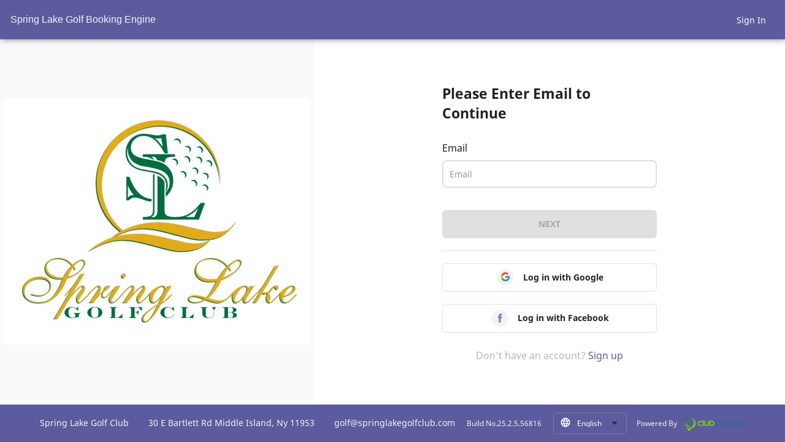

--- FILE ---
content_type: text/html
request_url: https://springlake.cps.golf/Home/nIndex
body_size: 1561
content:
<!DOCTYPE html><html lang="en"><head>
    <meta charset="utf-8">
    <meta name="description" content="CPS Online Reservation">
    <meta http-equiv="Cache-Control" content="max-age=0, must-revalidate">
    <meta http-equiv="Pragma" content="no-cache">
    <meta http-equiv="Expires" content="0">
    <title>Club Prophet Systems : Online reservation V4</title>
    <base href="/onlineresweb/">
    <meta name="viewport" content="width=device-width, initial-scale=1.0, maximum-scale=1.0, user-scalable=no">
    <link rel="preload" href="assets/images/favicon.png" as="image" media="(max-width: 32px)">
    <link id="appFavicon" rel="icon" type="image/x-icon" href="assets/images/favicon.png">

    <style>
      /* latin */
      @font-face {
        font-display: swap;
        font-family: "Noto Sans";
        font-style: normal;
        font-weight: 400;
        src: url("./assets/fonts/noto-sans/noto-sans-v25-latin-regular.eot"); /* IE9 Compat Modes */
        src: local(""),
          url("./assets/fonts/noto-sans/noto-sans-v25-latin-regular.eot?#iefix")
            format("embedded-opentype"),
          /* IE6-IE8 */
            url("./assets/fonts/noto-sans/noto-sans-v25-latin-regular.woff2")
            format("woff2"),
          /* Super Modern Browsers */
            url("./assets/fonts/noto-sans/noto-sans-v25-latin-regular.woff")
            format("woff"),
          /* Modern Browsers */
            url("./assets/fonts/noto-sans/noto-sans-v25-latin-regular.ttf")
            format("truetype"),
          /* Safari, Android, iOS */
            url("./assets/fonts/noto-sans/noto-sans-v25-latin-regular.svg#NotoSans")
            format("svg"); /* Legacy iOS */
      }
      /* noto-sans-italic - latin */
      @font-face {
        font-display: swap;
        font-family: "Noto Sans";
        font-style: italic;
        font-weight: 400;
        src: url("./assets/fonts/noto-sans/noto-sans-v25-latin-italic.eot"); /* IE9 Compat Modes */
        src: local(""),
          url("./assets/fonts/noto-sans/noto-sans-v25-latin-italic.eot?#iefix")
            format("embedded-opentype"),
          /* IE6-IE8 */
            url("./assets/fonts/noto-sans/noto-sans-v25-latin-italic.woff2")
            format("woff2"),
          /* Super Modern Browsers */
            url("./assets/fonts/noto-sans/noto-sans-v25-latin-italic.woff")
            format("woff"),
          /* Modern Browsers */
            url("./assets/fonts/noto-sans/noto-sans-v25-latin-italic.ttf")
            format("truetype"),
          /* Safari, Android, iOS */
            url("./assets/fonts/noto-sans/noto-sans-v25-latin-italic.svg#NotoSans")
            format("svg"); /* Legacy iOS */
      }
      /* noto-sans-700 - latin */
      @font-face {
        font-display: swap;
        font-family: "Noto Sans";
        font-style: normal;
        font-weight: 700;
        src: url("./assets/fonts/noto-sans/noto-sans-v25-latin-700.eot"); /* IE9 Compat Modes */
        src: local(""),
          url("./assets/fonts/noto-sans-v25-latin-700.eot?#iefix")
            format("embedded-opentype"),
          /* IE6-IE8 */
            url("./assets/fonts/noto-sans/noto-sans-v25-latin-700.woff2")
            format("woff2"),
          /* Super Modern Browsers */
            url("./assets/fonts/noto-sans/noto-sans-v25-latin-700.woff")
            format("woff"),
          /* Modern Browsers */
            url("./assets/fonts/noto-sans/noto-sans-v25-latin-700.ttf")
            format("truetype"),
          /* Safari, Android, iOS */
            url("./assets/fonts/noto-sans/noto-sans-v25-latin-700.svg#NotoSans")
            format("svg"); /* Legacy iOS */
      }
      /* noto-sans-700italic - latin */
      @font-face {
        font-display: swap;
        font-family: "Noto Sans";
        font-style: italic;
        font-weight: 700;
        src: url("./assets/fonts/noto-sans/noto-sans-v25-latin-700italic.eot"); /* IE9 Compat Modes */
        src: local(""),
          url("./assets/fonts/noto-sans/noto-sans-v25-latin-700italic.eot?#iefix")
            format("embedded-opentype"),
          /* IE6-IE8 */
            url("./assets/fonts/noto-sans/noto-sans-v25-latin-700italic.woff2")
            format("woff2"),
          /* Super Modern Browsers */
            url("./assets/fonts/noto-sans/noto-sans-v25-latin-700italic.woff")
            format("woff"),
          /* Modern Browsers */
            url("./assets/fonts/noto-sans/noto-sans-v25-latin-700italic.ttf")
            format("truetype"),
          /* Safari, Android, iOS */
            url("./assets/fonts/noto-sans/noto-sans-v25-latin-700italic.svg#NotoSans")
            format("svg"); /* Legacy iOS */
      }
      @font-face {
        font-family: "Material Icons";
        font-style: normal;
        font-weight: 400;
        src: url(./assets/MaterialIcons-Regular.eot); /* For IE6-8 */
        src: local("Material Icons"), local("MaterialIcons-Regular"),
          url(./assets/MaterialIcons-Regular.woff2) format("woff2"),
          url(./assets/MaterialIcons-Regular.woff) format("woff"),
          url(./assets/MaterialIcons-Regular.ttf) format("truetype");
      }

      .material-icons {
        font-family: "Material Icons";
        font-weight: normal;
        font-style: normal;
        font-size: 24px; /* Preferred icon size */
        display: inline-block;
        line-height: 1;
        text-transform: none;
        letter-spacing: normal;
        word-wrap: normal;
        white-space: nowrap;
        direction: ltr;

        /* Support for all WebKit browsers. */
        -webkit-font-smoothing: antialiased;
        /* Support for Safari and Chrome. */
        text-rendering: optimizeLegibility;

        /* Support for Firefox. */
        -moz-osx-font-smoothing: grayscale;

        /* Support for IE. */
        font-feature-settings: "liga";
      }
    </style>
  <style>:root{--primary-color:#1a237e;--secondary-color:#1565c0;--daily-deal-color:salmon;--warn-color:#ff0000;--background-color:#e5e5e5;--text-color:#2d2d2d;--text-color2:#767676;--background-main-color:#f2f5f9;--border-radius:.75em;--border-color:#e8e8e8;--large-width-content:1024px}*{font-family:Noto Sans,Poppins,sans-serif;outline:none;box-sizing:border-box}body{margin:0;overflow-x:hidden;color:#67757c;font-weight:300;touch-action:manipulation}html{position:relative;min-height:100%;background:#ffffff}</style><link rel="stylesheet" href="styles.bb431bf89241f7c0.css" media="print" onload="this.media='all'"><noscript><link rel="stylesheet" href="styles.bb431bf89241f7c0.css"></noscript></head>
  <body>
    <app-root></app-root>
    <script>
      if (global === undefined) {
        var global = window;
      }
      window["base-url"] = window.location.pathname;
    </script>
    <script>
      window.MSInputMethodContext &&
        document.documentMode &&
        document.write(
          '<script src="https://cdn.jsdelivr.net/gh/nuxodin/ie11CustomProperties@4.1.0/ie11CustomProperties.min.js" integrity="sha384-av3LQPp5aKnbld8S99ZER4azJ254yT+HqgVVRJMqdIHqElY6sNnNRiiktSWgcwtE" crossorigin="anonymous"><\/script>'
        );
    </script>
  <script src="runtime.3d676b5e823df971.js" type="module"></script><script src="polyfills.0638287581af6a26.js" type="module"></script><script src="scripts.4246e82fa36f9f7fc10d.js" defer></script><script src="main.ae37413ff2ffff15.js" type="module"></script>

</body></html>

--- FILE ---
content_type: application/javascript
request_url: https://springlake.cps.golf/onlineresweb/411.f797e78c64764941.js
body_size: 20262
content:
"use strict";(self.webpackChunkmaterial=self.webpackChunkmaterial||[]).push([[411],{69628:(U,O,g)=>{g.d(O,{W:()=>r});let r=(()=>{class l{}return l.GreenFee="GreenFee",l.Package="Package",l.FullCart="FullCart",l.HalfCart="HalfCart",l.OtherFees="Other Fees",l.Cart="Cart",l})()},25203:(U,O,g)=>{g.d(O,{L:()=>r});var r=(()=>{return(l=r||(r={}))[l.Global=1]="Global",l[l.Course=2]="Course",r;var l})()},27011:(U,O,g)=>{g.d(O,{I:()=>r});var r=(()=>{return(l=r||(r={}))[l.Text=1]="Text",l[l.Image=2]="Image",r;var l})()},79415:(U,O,g)=>{g.d(O,{t:()=>r});var r=(()=>{return(l=r||(r={}))[l.EnableBoth9And18Holes=0]="EnableBoth9And18Holes",l[l.EnableOnly9Holes=1]="EnableOnly9Holes",l[l.EnableOnly18Holes=2]="EnableOnly18Holes",r;var l})()},9381:(U,O,g)=>{g.d(O,{F:()=>r});var r=(()=>{return(l=r||(r={}))[l.Unknown=0]="Unknown",l[l.ClassPrice=1]="ClassPrice",l[l.StorePrice=2]="StorePrice",l[l.PackagePrice=3]="PackagePrice",l[l.ValuePackagePrice=4]="ValuePackagePrice",l[l.DiscountTeeTimePrice=5]="DiscountTeeTimePrice",l[l.DiscountTeeTimePricePercent=6]="DiscountTeeTimePricePercent",l[l.SpecialPrice=7]="SpecialPrice",l[l.CapacityPrice=8]="CapacityPrice",l[l.DynamicPrice=9]="DynamicPrice",l[l.RateWizardPrice=10]="RateWizardPrice",r;var l})()},47009:(U,O,g)=>{g.d(O,{Be:()=>ie,Dx:()=>Ae,E2:()=>l,H:()=>d,IU:()=>mt,Ie:()=>j,Ii:()=>R,L$:()=>z,Lm:()=>Qe,MB:()=>f,PA:()=>$,PU:()=>Re,QO:()=>r,RZ:()=>ht,Rp:()=>me,SJ:()=>Je,_x:()=>T,aT:()=>_e,b$:()=>Xe,bb:()=>Ve,c1:()=>p,c2:()=>le,dU:()=>Y,eU:()=>$e,n3:()=>be,nf:()=>X,o$:()=>w,oB:()=>ge,oW:()=>G,oz:()=>P,pZ:()=>Oe,ph:()=>Ie,qm:()=>x,rF:()=>F,tN:()=>I,vr:()=>u,vz:()=>he,wv:()=>xe,xh:()=>qe,z:()=>Me});var r=(()=>{return(n=r||(r={})).GetUpcomingReservations="[MyReservation] GetUpcomingReservations",n.GetPastReservations="[MyReservation] GetPastReservations",n.GetAvailablePastReservationYears="[MyReservation] GetAvailablePastReservationYears",n.ChangeFilter="[MyReservation] ChangeFilter",n.CancelBookingConfirmation="[MyReservation] CancelBookingConfirmation",n.CancelBooking="[MyReservation] CancelBooking",n.CancelBookingFailure="[MyReservation] CancelBookingFailure",n.CancelBookingDismiss="[MyReservation] CancelBookingDismiss",n.CancelBookingWithCreditCard="[MyReservation] CancelBookingWithCreditCard",n.UpdateBooking="[MyReservation] UpdateBooking",n.UpdateBookingSuccess="[MyReservation] UpdateBookingSuccess",n.UpdateBookingFailure="[MyReservation] UpdateBookingFailure",n.UpdateBookingWithCreditCard="[MyReservation] UpdateBookingWithCreditCard",n.AddWriteInPlayer="[MyReservation] AddWriteInPlayer",n.AddWriteInPlayerSuccess="[MyReservation] AddWriteInPlayerSuccess",n.AddWriteInPlayerFailure="[MyReservation] AddWriteInPlayerFailure",n.ResetWriteInPlayer="[MyReservation] ResetWriteInPlayer",n.AddBuddyPlayer="[MyReservation] AddBuddyPlayer",n.AddBuddyPlayerSuccess="[MyReservation] AddBuddyPlayerSuccess",n.AddBuddyPlayerFailure="[MyReservation] AddBuddyPlayerFailure",n.AddPlayerEmail="[MyReservation] AddPlayerEmail",n.AddPlayerEmailSuccess="[MyReservation] AddPlayerEmailSuccess",n.AddPlayerEmailFailure="[MyReservation] AddPlayerEmailFailure",n.AddPlayer="[MyReservation] AddPlayer",n.AddPlayerSuccess="[MyReservation] AddPlayerSuccess",n.AddPlayerFailure="[MyReservation] AddPlayerFailure",n.SubmitPlayer="[MyReservation] SubmitPlayer",n.DiscardPlayer="[MyReservation] DiscardPlayer",n.RemovePlayer="[MyReservation] RemovePlayer",n.RemovePlayerSuccess="[MyReservation] RemovePlayerSuccess",n.RemovePlayerFailure="[MyReservation] RemovePlayerFailure",n.AddCartPlayer="[MyReservation] AddCartPlayer",n.AddCardPlayer="[MyReservation] AddCardPlayer",n.AddCardPlayerSuccess="[MyReservation] AddCardPlayerSuccess",n.AddCardPlayerFailure="[MyReservation] AddCardPlayerFailure",n.EditReservation="[MyReservation] EditReservation",n.EditReservationSuccess="[MyReservation] EditReservationSuccess",n.EditReservationFailure="[MyReservation] EditReservationFailure",n.DiscardChangeReservation="[MyReservation] DiscardChangeReservation",n.DiscardChangeReservationSuccess="[MyReservation] DiscardChangeReservationSuccess",n.DiscardChangeReservationFailure="[MyReservation] DiscardChangeReservationFailure",n.RecalDeposit="[MyReservation] RecalDeposit",n.GetCancelDeposit="[MyReservation] GetCancelDeposit",n.ClearMyReservations="[MyReservation] ClearMyReservations",n.CheckBookingLitmit="[MyReservation] CheckBookingLitmit",n.CheckBookingLitmitSuccess="[MyReservation] CheckBookingLitmitSuccess",n.CheckBookingLitmitFailure="[MyReservation] CheckBookingLitmitFailure",n.CheckBookingLitmitWriteIn="[MyReservation] CheckBookingLitmitWriteIn",n.CheckBookingLitmitWriteInSuccess="[MyReservation] CheckBookingLitmitWriteInSuccess",n.CheckBookingLitmitWriteInFailure="[MyReservation] CheckBookingLitmitWriteInFailure",n.LoadMoreReservations="[MyReservation] LoadMoreReservations",n.FetchPartnerPlayers="[MyReservation] FetchPartnerPlayers",n.UnlockTeetimeReservation="[MyReservation] UnlockTeetimeReservation",r;var n})();class l{constructor(y){this.payload=y,this.type=r.GetUpcomingReservations}}class f{constructor(y){this.payload=y,this.type=r.GetPastReservations}}class R{constructor(){this.type=r.GetAvailablePastReservationYears}}class I{constructor(y){this.payload=y,this.type=r.ChangeFilter}}class T{constructor(y){this.payload=y,this.type=r.CancelBookingConfirmation}}class G{constructor(y){this.payload=y,this.type=r.CancelBooking}}class w{constructor(y){this.payload=y,this.type=r.CancelBookingFailure}}class j{constructor(){this.type=r.CancelBookingDismiss}}class z{constructor(y){this.payload=y,this.type=r.AddWriteInPlayer}}class ge{constructor(y){this.payload=y,this.type=r.AddWriteInPlayerSuccess}}class ie{constructor(y){this.payload=y,this.type=r.AddWriteInPlayerFailure}}class X{constructor(y){this.payload=y,this.type=r.ResetWriteInPlayer}}class F{constructor(y){this.payload=y,this.type=r.AddBuddyPlayer}}class Oe{constructor(y){this.payload=y,this.type=r.AddPlayerEmail}}class he{constructor(y){this.payload=y,this.type=r.AddPlayer}}class x{constructor(y){this.payload=y,this.type=r.RemovePlayer}}class Me{constructor(y){this.payload=y,this.type=r.AddCartPlayer}}class Ie{constructor(y){this.payload=y,this.type=r.AddCardPlayer}}class be{constructor(y){this.payload=y,this.type=r.EditReservation}}class Ae{constructor(y){this.payload=y,this.type=r.DiscardChangeReservation}}class me{constructor(y){this.payload=y,this.type=r.UpdateBooking}}class _e{constructor(y){this.payload=y,this.type=r.UpdateBookingSuccess}}class Re{constructor(y){this.payload=y,this.type=r.UpdateBookingFailure}}class p{constructor(y){this.payload=y,this.type=r.SubmitPlayer}}class P{constructor(y){this.payload=y,this.type=r.DiscardPlayer}}class Je{constructor(y){this.payload=y,this.type=r.RecalDeposit}}class Xe{constructor(y){this.payload=y,this.type=r.GetCancelDeposit}}class xe{constructor(y){this.payload=y,this.type=r.UpdateBookingWithCreditCard}}class Ve{constructor(y){this.payload=y,this.type=r.CancelBookingWithCreditCard}}class qe{constructor(){this.type=r.ClearMyReservations}}class Qe{constructor(y){this.payload=y,this.type=r.CheckBookingLitmit}}class le{constructor(y){this.payload=y,this.type=r.CheckBookingLitmitSuccess}}class ${constructor(y){this.payload=y,this.type=r.CheckBookingLitmitFailure}}class Y{constructor(y){this.payload=y,this.type=r.CheckBookingLitmitWriteIn}}class $e{constructor(y){this.payload=y,this.type=r.CheckBookingLitmitWriteInSuccess}}class u{constructor(y){this.payload=y,this.type=r.CheckBookingLitmitWriteInFailure}}class d{constructor(y){this.payload=y,this.type=r.LoadMoreReservations}}class ht{constructor(y){this.payload=y,this.type=r.FetchPartnerPlayers}}class mt{constructor(y){this.payload=y,this.type=r.UnlockTeetimeReservation}}},12874:(U,O,g)=>{g.d(O,{R:()=>r});let r=(()=>{class l{static BirthDate(R){if(R.value&&!R.value.toString().includes("/")){const I=new Date;if(R.value>I)return{invalidDate:!0};const w=R.value.toLocaleDateString().split("/",3)[2],j=I.getFullYear(),z=j-100;if(w&&(isNaN(parseInt(w,10))||parseInt(w,10)<=0||parseInt(w,10)>j||parseInt(w,10)<z))return{invalidYear:!0}}return null}}return l.Email=/^[a-zA-Z._%+0-9-]+@[a-zA-Z.0-9-]+.[a-zA-Z]{2,4}$/i,l.Name="^[a-zA-Z,.-']*$",l.PhoneNumber="^[.()#+ -d]*$",l.RegPhoneNumberNL=/^(\\+31(\\s|\\s?\\-\\s?)?(\\(0\\)[\\-\\s]?)?|0)[1-9]((\\s|\\s?\\-\\s?)?\\d)((\\s|\\s?-\\s?)?\\d)((\\s|\\s?-\\s?)?\\d)\\s?\\d\\s?\\d\\s?\\d\\s?\\d\\s?\\d$/gm,l.RegPhoneNumberFR=/^(\\+33[\\s.-]{0,3}(?:\\(0\\)[\\s.-]{0,3})?|0)[1-9](?:(?:[\\s.-]?\\d{2}){4}|\\d{2}(?:[\\s.-]?\\d{3}){2})$/gm,l.RegPhoneNumberTH=/^(\\+66|0)([689]\\d\\-?\\d{3}\\-?\\d{3,4})$/gm,l.RegPhoneNumberJP=/^(\\+81|0)([2-7]\\d(-?\\d{4}){2}|\\d{3}(-?\\d{3}){2}|\\d{2}-?\\d{3}-?\\d{4}|\\d{3}-?\\d{2}-?\\d{4}|\\d{4}-?\\d{1}-?\\d{4})$/gm,l})()},76992:(U,O,g)=>{g.d(O,{Mm:()=>ie,Rn:()=>G,Sm:()=>f,VM:()=>l,Zx:()=>X,_j:()=>T,cA:()=>z,fe:()=>ge,jq:()=>w,yJ:()=>r,zl:()=>I});var r=(()=>{return(F=r||(r={})).GetTeeSheetSuccess="[CheckoutApi] GetTeeSheetSuccess",F.GetTeeSheetFailure="[CheckoutApi] GetTeeSheetFailure",F.CheckMemberInfoChangeSuccess="[CheckoutApi] CheckMemberInfoChangeSuccess",F.CheckMemberInfoChangeFailure="[CheckoutApi] CheckMemberInfoChangeFailure",F.AddPlayerToBookingSuccess="[CheckoutApi] AddPlayerToBookingSuccess",F.AddPlayerToBookingFailure="[CheckoutApi] AddPlayerToBookingFailure",F.EditPlayerToBookingSuccess="[CheckoutApi] EditPlayerToBookingSuccess",F.EditPlayerToBookingFailure="[CheckoutApi] EditPlayerToBookingFailure",F.GetBuddyRequiredMessageSuccess="[CheckoutApi] GetBuddyRequiredMessageSuccess",F.GetBuddyRequiredMessageFailure="[CheckoutApi] GetBuddyRequiredMessageFailure",F.CheckRestrictReservationSuccess="[CheckoutApi] CheckRestrictReservationSuccess",F.CheckRestrictReservationFailure="[CheckoutApi] CheckRestrictReservationFailure",r;var F})();class l{constructor(C){this.payload=C,this.type=r.GetTeeSheetSuccess}}class f{constructor(C){this.payload=C,this.type=r.GetTeeSheetFailure}}class I{constructor(C){this.payload=C,this.type=r.CheckMemberInfoChangeFailure}}class T{constructor(C){this.payload=C,this.type=r.AddPlayerToBookingSuccess}}class G{constructor(C){this.payload=C,this.type=r.AddPlayerToBookingFailure}}class w{constructor(C){this.payload=C,this.type=r.EditPlayerToBookingSuccess}}class z{constructor(C){this.payload=C,this.type=r.GetBuddyRequiredMessageSuccess}}class ge{constructor(C){this.payload=C,this.type=r.GetBuddyRequiredMessageFailure}}class ie{constructor(C){this.payload=C,this.type=r.CheckRestrictReservationSuccess}}class X{constructor(C){this.payload=C,this.type=r.CheckRestrictReservationFailure}}},62006:(U,O,g)=>{g.d(O,{OZ:()=>f,QV:()=>T,Uq:()=>I,Wn:()=>l,X4:()=>r,gd:()=>R,wP:()=>G});var r=(()=>{return(j=r||(r={})).InitializeGroupPlayerCount="[GroupBookingsPlayerCount] InitializeGroupPlayerCount",j.IncreasePlayerValidate="[GroupBookingsPlayerCount] IncreasePlayerValidate",j.IncreasePlayer="[GroupBookingsPlayerCount] IncreasePlayer",j.DecreasePlayerValidate="[GroupBookingsPlayerCount] DecreasePlayerValidate",j.DecreasePlayer="[GroupBookingsPlayerCount] DecreasePlayer",j.Continue="[GroupBookingsPlayerCount] Continue",j.ResetPage="[GroupBookingsPlayerCount] ResetPage",r;var j})();class l{constructor(z){this.payload=z,this.type=r.InitializeGroupPlayerCount}}class f{constructor(z){this.payload=z,this.type=r.IncreasePlayerValidate}}class R{constructor(z){this.payload=z,this.type=r.IncreasePlayer}}class I{constructor(z){this.payload=z,this.type=r.DecreasePlayerValidate}}class T{constructor(z){this.payload=z,this.type=r.DecreasePlayer}}class G{constructor(){this.type=r.Continue}}},83331:(U,O,g)=>{g.d(O,{$I:()=>X,A8:()=>j,Fq:()=>z,JQ:()=>f,PV:()=>I,aC:()=>r,at:()=>R,b8:()=>l,cR:()=>T,t0:()=>G,wP:()=>ie,xL:()=>F,xx:()=>ge});var r=(()=>{return(C=r||(r={})).InitializeGroups="[GroupBookingsPlayerSelect] InitializeGroups",C.AddDefaultGroupPlayer="[GroupBookingsPlayerSelect] AddDefaultGroupPlayer",C.AddGroupPlayer="[GroupBookingsPlayerSelect] AddGroupPlayer",C.AddGroupPlayerSuccess="[GroupBookingsPlayerSelect] AddGroupPlayerSuccess",C.AddGroupPlayerFailure="[GroupBookingsPlayerSelect] AddGroupPlayerFailure",C.RemoveGroupPlayer="[GroupBookingsPlayerSelect] RemoveGroupPlayer",C.AddGuestPlayer="[GroupBookingsPlayerSelect] AddGuestPlayer",C.ToggleIsGuestOf="[GroupBookingsPlayerSelect] ToggleIsGuestOf",C.ToggleIncludeRider="[GroupBookingsPlayerSelect] ToggleIncludeRider",C.InitIncludeRider="[GroupBookingsPlayerSelect] InitIncludeRider",C.Continue="[GroupBookingsPlayerSelect] Continue",C.ResetPage="[GroupBookingsPlayerSelect] ResetPage",C.CheckRestrictReservation="[GroupBookingsPlayerSelect] CheckRestrictReservationSuccess",r;var C})();class l{constructor(A){this.payload=A,this.type=r.InitializeGroups}}class f{constructor(){this.type=r.AddDefaultGroupPlayer}}class R{constructor(A){this.payload=A,this.type=r.AddGroupPlayer}}class I{constructor(A){this.payload=A,this.type=r.AddGroupPlayerSuccess}}class T{constructor(A){this.payload=A,this.type=r.AddGroupPlayerFailure}}class G{constructor(A){this.payload=A,this.type=r.RemoveGroupPlayer}}class j{constructor(A){this.payload=A,this.type=r.ToggleIsGuestOf}}class z{constructor(A){this.payload=A,this.type=r.ToggleIncludeRider}}class ge{constructor(A){this.payload=A,this.type=r.InitIncludeRider}}class ie{constructor(){this.type=r.Continue}}class X{constructor(){this.type=r.ResetPage}}class F{constructor(A){this.payload=A,this.type=r.CheckRestrictReservation}}},60717:(U,O,g)=>{g.d(O,{O1:()=>l,VW:()=>f,bp:()=>r,yx:()=>R});var r=(()=>{return(T=r||(r={})).GetReservationOptionsInConfigModule="[RequireCreditCardPage] GetReservationOptionsInConfigModule",T.GetReservationOptionsInConfigModuleSuccess="[RequireCreditCardPage] GetReservationOptionsInConfigModuleSuccess",T.CancelConfirmation="[RequireCreditCardPage] CancelConfirmation",T.CancelDissmiss="[RequireCreditCardPage] CancelDissmiss",r;var T})();class l{constructor(){this.type=r.GetReservationOptionsInConfigModule}}class f{constructor(G){this.payload=G,this.type=r.GetReservationOptionsInConfigModuleSuccess}}class R{constructor(G){this.payload=G,this.type=r.CancelConfirmation}}},61848:(U,O,g)=>{g.d(O,{B6:()=>l,Fu:()=>R,ME:()=>r,cX:()=>I,o$:()=>f});var r=(()=>{return(T=r||(r={})).CancelBookingSuccess="[ReservationApi] CancelBookingSuccess",T.CancelBookingFailure="[ReservationApi] CancelBookingFailure",T.CreateReservatioNotesSuccess="[ReservationApi] CreateReservatioNotesSuccess",T.CreateReservatioNotesFailure="[ReservationApi] CreateReservatioNotesFailure",r;var T})();class l{constructor(G){this.payload=G,this.type=r.CancelBookingSuccess}}class f{constructor(G){this.payload=G,this.type=r.CancelBookingFailure}}class R{constructor(){this.type=r.CreateReservatioNotesSuccess}}class I{constructor(G){this.payload=G,this.type=r.CreateReservatioNotesFailure}}},68625:(U,O,g)=>{g.d(O,{fp:()=>f,mc:()=>r});var r=(()=>{return(R=r||(r={})).SetVisiblePaymentMethods="[Screen] SetVisiblePaymentMethods",R.SetCheckOutPageAlive="[Screen] SetCheckOutPageAlive",r;var R})();class f{constructor(I){this.payload=I,this.type=r.SetCheckOutPageAlive}}},6657:(U,O,g)=>{g.d(O,{BA:()=>R,Be:()=>Ie,CG:()=>X,FH:()=>A,JH:()=>je,Jq:()=>Be,Kk:()=>me,MP:()=>P,Of:()=>z,Pc:()=>xe,TB:()=>$,Tu:()=>r,Z3:()=>Re,__:()=>qe,_t:()=>Je,av:()=>_e,bN:()=>Qe,bb:()=>$e,c:()=>Ve,dc:()=>Oe,e4:()=>G,eH:()=>we,g4:()=>De,j2:()=>f,lE:()=>ze,lg:()=>p,ln:()=>he,mM:()=>Ge,oB:()=>Ne,ok:()=>x,q9:()=>F,qg:()=>Y,s7:()=>be,sd:()=>l,tK:()=>I,td:()=>ie,tj:()=>Te,ty:()=>j,uk:()=>w,w:()=>C,w5:()=>le,yo:()=>T});var r=(()=>{return(u=r||(r={})).SearchTeetimesSuccess="[TeetimeApi] SearchTeetimesSuccess",u.SearchTeetimesNoContent="[TeetimeApi] SearchTeetimesNoContent",u.SearchTeetimesFailure="[TeetimeApi] SearchTeetimesFailure",u.LockTeetimesSuccess="[TeetimeApi] LockTeetimesSuccess",u.LockTeetimesFailure="[TeetimeApi] LockTeetimesFailure",u.LockTeetimesFailureAndRefreshTeetimes="[TeetimeApi] LockTeetimesFailureAndRefreshTeetimes",u.UnLockTeetimesSuccess="[TeetimeApi] UnLockTeetimesSuccess",u.UnLockTeetimesFailure="[TeetimeApi] UnLockTeetimesFailure",u.ReserveTeetimesSuccess="[TeetimeApi] ReserveTeetimesSuccess",u.ReserveTeetimesSuccessNotify="[TeetimeApi] ReserveTeetimesSuccessNotify",u.ReserveTeetimesFailure="[TeetimeApi] ReserveTeetimesFailure",u.ReserveTeetimesFailureWithNotes="[TeetimeApi] ReserveTeetimesFailureWithNotes",u.ReserveTeetimesFailureWithCCNotes="[TeetimeApi] ReserveTeetimesFailureWithCCNotes",u.GetPlayingPartnerSuccess="[TeetimeApi] GetPlayingPartnerSuccess",u.GetPlayingPartnerFailure="[TeetimeApi] GetPlayingPartnerFailure",u.GetTeeSheetNoteSuccess="[TeetimeApi] GetTeeSheetNoteSuccess",u.GetTeeSheetNoteFailure="[TeetimeApi] GetTeeSheetNoteFailure",u.VerifyCouponCodeSuccess="[TeetimeApi] VerifyCouponCodeSuccess",u.VerifyCouponCodeFailure="[TeetimeApi] VerifyCouponCodeFailure",u.VerifyCreditCardSuccess="[TeetimeApi] VerifyCreditCardSuccess",u.VerifyCreditCardFailure="[TeetimeApi] VerifyCreditCardFailure",u.GetCoursesSuccess="[TeetimeApi] GetCoursesSuccess",u.GetCoursesFailure="[TeetimeApi] GetCoursesFailure",u.GetAffiliateSuccess="[TeetimeApi] GetAffiliateSuccess",u.GetAffiliateFailure="[TeetimeApi] GetAffiliateFailure",u.AddWriteInPlayerSuccess="[TeetimeApi] AddWriteInPlayerSuccess",u.AddWriteInPlayerFailure="[TeetimeApi] AddWriteInPlayerFailure",u.EditWriteInPlayerSuccess="[TeetimeApi] EditWriteInPlayerSuccess",u.EditWriteInPlayerFailure="[TeetimeApi] EditWriteInPlayerFailure",u.CalculateTeeTimePricesSuccess="[TeetimeApi] CalculateTeeTimePricesSuccess",u.CalculateTeeTimePricesFailure="[TeetimeApi] CalculateTeeTimePricesFailure",u.CheckBookingRulesSuccess="[TeetimeApi] CheckBookingRulesSuccess",u.CheckBookingRulesFailure="[TeetimeApi] CheckBookingRulesFailure",u.GetBookingRuleModelsSuccess="[TeetimeApi] GetBookingRuleModelsSuccess",u.GetBookingRuleModelsFailure="[TeetimeApi] GetBookingRuleModelsFailure",u.FetchTeeSheetNotesSuccess="[TeetimeApi] FetchTeeSheetNotesSuccess",u.FetchTeeSheetNotesFailure="[TeetimeApi] FetchTeeSheetNotesFailure",u.CheckAdvanceBookingRulesSuccess="[TeetimeApi] CheckAdvanceBookingRulesSuccess",u.CheckAdvanceBookingRulesFailure="[TeetimeApi] CheckAdvanceBookingRulesFailure",u.AddWriteInPlayerGroupBookingSuccess="[TeetimeApi] AddWriteInPlayerGroupBookingSuccess",u.AddWriteInPlayerGroupBookingFailure="[TeetimeApi] AddWriteInPlayerGroupBookingFailure",u.EditWriteInPlayerGroupBookingSuccess="[TeetimeApi] EditWriteInPlayerGroupBookingSuccess",u.EditWriteInPlayerGroupBookingFailure="[TeetimeApi] EditWriteInPlayerGroupBookingFailure",u.GetUniquePlayersMessageSuccess="[TeetimeApi] GetUniquePlayersMessageSuccess",u.GetUniquePlayersMessageFailure="[TeetimeApi] GetUniquePlayersMessageFailure",u.GetAvailableCrossOverPlayerSuccess="[CheckoutApi] GetAvailableCrossOverPlayerSuccess",u.GetAvailableCrossOverPlayerFailure="[CheckoutApi] ChangeAvailableCrossOverPlayerFailure",u.GetCartRestrictionSuccess="[TeetimeApi] GetCartRestrictionSuccess",u.GetCartRestrictionFailure="[TeetimeApi] GetCartRestrictionFailure",r;var u})();class l{constructor(d){this.payload=d,this.type=r.SearchTeetimesSuccess}}class f{constructor(d){this.payload=d,this.type=r.SearchTeetimesNoContent}}class R{constructor(d){this.payload=d,this.type=r.SearchTeetimesFailure}}class I{constructor(d){this.payload=d,this.type=r.LockTeetimesSuccess}}class T{constructor(d){this.payload=d,this.type=r.LockTeetimesFailure}}class G{constructor(d){this.payload=d,this.type=r.LockTeetimesFailureAndRefreshTeetimes}}class w{constructor(d){this.payload=d,this.type=r.UnLockTeetimesSuccess}}class j{constructor(d){this.payload=d,this.type=r.UnLockTeetimesFailure}}class z{constructor(d){this.payload=d,this.type=r.ReserveTeetimesSuccess}}class ie{constructor(d){this.payload=d,this.type=r.ReserveTeetimesFailure}}class X{constructor(d){this.payload=d,this.type=r.ReserveTeetimesFailureWithNotes}}class F{constructor(d){this.payload=d,this.type=r.ReserveTeetimesFailureWithCCNotes}}class C{constructor(d){this.payload=d,this.type=r.GetPlayingPartnerSuccess}}class A{constructor(d){this.payload=d,this.type=r.GetPlayingPartnerFailure}}class Oe{constructor(d){this.payload=d,this.type=r.GetTeeSheetNoteSuccess}}class Ge{constructor(d){this.payload=d,this.type=r.GetTeeSheetNoteFailure}}class we{constructor(d){this.payload=d,this.type=r.VerifyCouponCodeSuccess}}class he{constructor(d){this.payload=d,this.type=r.VerifyCouponCodeFailure}}class x{constructor(d){this.payload=d,this.type=r.GetCoursesSuccess}}class Te{constructor(d){this.payload=d,this.type=r.GetCoursesFailure}}class Ie{constructor(d){this.payload=d,this.type=r.AddWriteInPlayerFailure}}class Ne{constructor(d){this.payload=d,this.type=r.AddWriteInPlayerSuccess}}class Be{constructor(d){this.payload=d,this.type=r.EditWriteInPlayerSuccess}}class be{constructor(d){this.payload=d,this.type=r.EditWriteInPlayerFailure}}class je{constructor(d){this.payload=d,this.type=r.CalculateTeeTimePricesSuccess}}class De{constructor(d){this.payload=d,this.type=r.CalculateTeeTimePricesFailure}}class ze{constructor(d){this.payload=d,this.type=r.GetBookingRuleModelsSuccess}}class me{constructor(d){this.payload=d,this.type=r.GetBookingRuleModelsFailure}}class _e{constructor(d){this.payload=d,this.type=r.FetchTeeSheetNotesSuccess}}class Re{constructor(d){this.payload=d,this.type=r.FetchTeeSheetNotesFailure}}class p{constructor(d){this.payload=d,this.type=r.CheckAdvanceBookingRulesFailure}}class P{constructor(){this.type=r.CheckAdvanceBookingRulesSuccess}}class Je{constructor(d){this.payload=d,this.type=r.AddWriteInPlayerGroupBookingSuccess}}class xe{constructor(d){this.payload=d,this.type=r.EditWriteInPlayerGroupBookingSuccess}}class Ve{constructor(d){this.payload=d,this.type=r.EditWriteInPlayerGroupBookingFailure}}class qe{constructor(d){this.payload=d,this.type=r.GetUniquePlayersMessageSuccess}}class Qe{constructor(d){this.payload=d,this.type=r.GetUniquePlayersMessageFailure}}class le{constructor(d){this.payload=d,this.type=r.GetAvailableCrossOverPlayerSuccess}}class ${constructor(d){this.payload=d,this.type=r.GetAvailableCrossOverPlayerFailure}}class Y{constructor(d){this.payload=d,this.type=r.GetCartRestrictionSuccess}}class $e{constructor(){this.type=r.GetCartRestrictionFailure}}},10876:(U,O,g)=>{g.d(O,{$9:()=>I,ER:()=>G,FY:()=>C,Fx:()=>A,Js:()=>f,M$:()=>j,M5:()=>z,Ry:()=>Te,T0:()=>Ae,Tb:()=>Ee,Us:()=>De,XF:()=>Be,Y0:()=>Oe,Zo:()=>ze,_j:()=>je,cY:()=>x,eA:()=>Ge,fS:()=>Ie,i5:()=>Ne,m:()=>be,mX:()=>me,nl:()=>Me,o0:()=>Re,p1:()=>He,qo:()=>X,uB:()=>S,wu:()=>r});var r=(()=>{return(p=r||(r={})).ChangeDate="[TeetimePage] ChangeDate",p.ChangeDateAndApply="[TeetimePage] ChangeDateAndApply",p.ChangeCourse="[TeetimePage] ChangeCourse",p.ChangeCourseAndApply="[TeetimePage] ChangeCourseAndApply",p.ChangeHoles="[TeetimePage] ChangeHoles",p.ChangeNumberOfPlayer="[TeetimePage] ChangeNumberOfPlayer",p.ChangeHolesAndApply="[TeetimePage] ChangeHolesAndApply",p.ChangeNumberOfPlayerAndApply="[TeetimePage] ChangeNumberOfPlayerAndApply",p.ChangeTime="[TeetimePage] ChangeTime",p.ChangeTimeAndApply="[TeetimePage] ChangeTimeAndApply",p.SearchTeetimes="[TeetimePage] SearchTeetimes",p.LockTeeTimes="[TeetimePage] LockTeeTimes",p.ResetFilters="[TeetimePage] ResetFilters",p.SelectTeeSheet="[TeetimePage] SelectTeeSheet",p.SetSelectTeeSheet="[TeetimePage] SetSelectTeeSheet",p.GetSiteInfo="[TeetimePage] GetSiteInfo",p.GetAffiliate="[TeetimePage] GetAffiliate",p.ApplyOptionsToFilters="[TeetimePage] ApplyOptionsToFilters",p.ApplyDefaultCourseOptionsToFilters="[TeetimePage] ApplyDefaultCourseOptionsToFilters",p.GetBookingRuleModels="[TeetimePage] GetBookingRuleModels",p.SelectValuePackage="[TeetimePage] SelectValuePackage",p.AutoRefreshTeetime="[TeetimePage] AutoRefreshTeetime",p.GenerateNextRefreshTeeTime="[TeetimePage] GenerateNextRefreshTeeTime",p.UpdateNextRefreshTeeTime="[TeetimePage] UpdateNextRefreshTeeTime",p.UnLockTeeTimes="[TeetimePage] UnLockTeeTimes",p.LockTeeTimesExpired="[TeetimePage] LockTeeTimesExpired",p.LoadDefaultFilterOptions="[TeetimePage] LoadDefaultFilterOptions",p.GetDefaultFilterOptionsInConfigModule="[TeetimePage] GetDefaultFilterOptionsInConfigModule",p.ClearDefaultFilterOptionsLoaded="[TeetimePage] ClearDefaultFilterOptionsLoaded",p.StoreTeetimeFilterHoles="[TeetimePage] StoreTeetimeFilterHoles",p.ShowTeeSheetNotes="[TeetimePage] ShowTeeSheetNotes",p.FetchTeeSheetNotes="[TeetimePage] FetchTeeSheetNotes",p.InitializeTeetimeTimeout="[TeetimePage] InitializeTeetimeTimeout",p.UpdateRemainingSeconds="[TeetimePage] UpdateRemainingSeconds",p.ResetTeetimeTimeout="[TeetimePage] ResetTeetimeTimeout",p.GetReservationOptionsInConfigModuleSuccess="[TeetimePage] GetReservationOptionsInConfigModuleSuccess",p.SetNumberOfPlayer="[TeetimePage] SetNumberOfPlayer",r;var p})();class f{constructor(P){this.payload=P,this.type=r.ApplyOptionsToFilters}}class I{constructor(P){this.payload=P,this.type=r.ChangeDate}}class G{constructor(P){this.payload=P,this.type=r.ChangeCourse}}class j{constructor(P){this.payload=P,this.type=r.ChangeHoles}}class z{constructor(P){this.payload=P,this.type=r.ChangeNumberOfPlayer}}class X{constructor(P){this.payload=P,this.type=r.ChangeTime}}class C{constructor(){this.type=r.SearchTeetimes}}class A{constructor(){this.type=r.ResetFilters}}class Oe{constructor(P){this.payload=P,this.type=r.LockTeeTimes}}class Ge{constructor(P){this.payload=P,this.type=r.SelectTeeSheet}}class S{constructor(){this.type=r.GetBookingRuleModels}}class x{constructor(P){this.payload=P,this.type=r.SelectValuePackage}}class Te{constructor(){this.type=r.GenerateNextRefreshTeeTime}}class He{constructor(P){this.payload=P,this.type=r.UpdateNextRefreshTeeTime}}class Me{constructor(){this.type=r.UnLockTeeTimes}}class Ie{constructor(){this.type=r.LockTeeTimesExpired}}class Ne{constructor(){this.type=r.LoadDefaultFilterOptions}}class Be{constructor(){this.type=r.GetDefaultFilterOptionsInConfigModule}}class be{constructor(){this.type=r.ClearDefaultFilterOptionsLoaded}}class je{constructor(){this.type=r.StoreTeetimeFilterHoles}}class De{constructor(){this.type=r.ShowTeeSheetNotes}}class Ae{constructor(){this.type=r.FetchTeeSheetNotes}}class Ee{constructor(P){this.payload=P,this.type=r.InitializeTeetimeTimeout}}class ze{constructor(P){this.payload=P,this.type=r.UpdateRemainingSeconds}}class me{constructor(){this.type=r.ResetTeetimeTimeout}}class Re{constructor(P){this.payload=P,this.type=r.SetNumberOfPlayer}}},42565:(U,O,g)=>{g.d(O,{O1:()=>l,VW:()=>R,dL:()=>r,jr:()=>f});var r=(()=>{return(T=r||(r={})).GetReservationOptionsInConfigModule="[UserEndAgreementPage] GetReservationOptionsInConfigModule",T.GetReservationOptionsInConfigModuleSuccess="[UserEndAgreementPage] GetReservationOptionsInConfigModuleSuccess",T.CancelAgreement="[UserEndAgreementPage] CancelAgreement",T.SetNumberOfPlayer="[UserEndAgreementPage] SetNumberOfPlayer",r;var T})();class l{constructor(){this.type=r.GetReservationOptionsInConfigModule}}class f{constructor(){this.type=r.CancelAgreement}}class R{constructor(G){this.payload=G,this.type=r.GetReservationOptionsInConfigModuleSuccess}}},22850:(U,O,g)=>{g.d(O,{M:()=>r});var r=(()=>{return(l=r||(r={}))[l.DoNotOfferCarts=0]="DoNotOfferCarts",l[l.AllowCartSelection=1]="AllowCartSelection",l[l.ForceCartSelection=2]="ForceCartSelection",l[l.SelectByDefault=3]="SelectByDefault",r;var l})()},51118:(U,O,g)=>{g.d(O,{S:()=>l,X:()=>r});var r=(()=>{return(f=r||(r={}))[f.CPSOnlineReservation=2]="CPSOnlineReservation",r;var f})(),l=(()=>{return(f=l||(l={}))[f.NormalBooking=0]="NormalBooking",f[f.GroupBooking=1]="GroupBooking",f[f.None=2]="None",l;var f})()},87739:(U,O,g)=>{g.d(O,{T:()=>r});var r=(()=>{return(l=r||(r={}))[l.None=0]="None",l[l.HalfCart=1]="HalfCart",l[l.FullCart=2]="FullCart",r;var l})()},97167:(U,O,g)=>{g.d(O,{It:()=>l,V8:()=>r,XR:()=>f});var r=(()=>{return(I=r||(r={}))[I.Amount=0]="Amount",I[I.Percent=1]="Percent",r;var I})(),l=(()=>{return(I=l||(l={})).Normal="Normal",I.Special="Special",l;var I})(),f=(()=>{return(I=f||(f={})).FlatFee="Flat Fee",I.Percentage="Percentage",f;var I})()},35176:(U,O,g)=>{g.d(O,{o:()=>r});var r=(()=>{return(l=r||(r={}))[l.Failed=0]="Failed",l[l.Success=1]="Success",l[l.None=2]="None",l[l.InProgress=3]="InProgress",r;var l})()},86537:(U,O,g)=>{g.d(O,{vdR:()=>Ni,tGM:()=>$t,ALY:()=>ke,Pjh:()=>Pt,uU$:()=>ls,I2O:()=>Qt,dJu:()=>hs,iDc:()=>Wa,iZR:()=>wa,Lzy:()=>ki,cm_:()=>Qa,ni0:()=>ca,f3F:()=>Ue,iEf:()=>Jt,a3c:()=>vr,jIo:()=>Fr,_5z:()=>ue,wTk:()=>Si,dBH:()=>Yr,OWg:()=>ya,$qo:()=>ut,PCV:()=>nt,oN7:()=>Ea,JFH:()=>La,wjx:()=>Ai,c7Z:()=>yi,iV5:()=>hi,Qhm:()=>Ii,U7n:()=>Ti,xQY:()=>ms,Dtb:()=>ji,fQS:()=>$a,KUu:()=>Za,trd:()=>Wr,bMF:()=>Bi,mtV:()=>na,bZE:()=>Gi,YDt:()=>Jr,SeG:()=>da,tsz:()=>Mi,p7x:()=>vt,pgu:()=>Fe,geW:()=>Ur,bdS:()=>_r,HGB:()=>ua,F1D:()=>Vr,QDG:()=>Qr,deN:()=>qr,jjP:()=>$r,N36:()=>q,rjl:()=>Rr,hx$:()=>br,xOU:()=>ct,bg6:()=>Cs,F9w:()=>Er,zQ9:()=>k,cfm:()=>as,kKl:()=>Ss,sir:()=>Ps,itx:()=>ns,fjx:()=>Ca,JTl:()=>pi,QZe:()=>Ta,mZ0:()=>It,hqQ:()=>ys,HPc:()=>Ra,Mo9:()=>os,yAW:()=>is,fIq:()=>cs,W4j:()=>se,lR_:()=>ba,DcI:()=>us,X1Q:()=>Rt,ql5:()=>va,yWU:()=>ka,CCu:()=>Pa,e$T:()=>Oa,ylx:()=>Sa,aim:()=>Ha,CQ0:()=>ga,A6V:()=>ia,STG:()=>ra,URB:()=>xt,lPO:()=>ot,PJF:()=>Br,G_0:()=>Mr,FES:()=>Nr,$2d:()=>Gr,PBZ:()=>aa,eQU:()=>la,t8V:()=>Na,gzF:()=>Ir,D_$:()=>Ri,I1T:()=>Hr,acG:()=>Di,zhT:()=>Fi,Ror:()=>Dr,l7P:()=>lt,xaI:()=>qt,YWR:()=>vi,Qg$:()=>kr,AFA:()=>_a,DEh:()=>za,MOv:()=>Ua,K3C:()=>Aa,aiX:()=>Ci,A3t:()=>Pi,niL:()=>fi,uZT:()=>mi,g9q:()=>ni,Nv_:()=>Ze,qhX:()=>Le,HJw:()=>xa,TiM:()=>ti,Da0:()=>si,fk5:()=>ri,Vvf:()=>ei,Pmr:()=>fs,hg3:()=>ai,pOI:()=>ii,UqY:()=>gi,bru:()=>di,zPu:()=>Q,yRM:()=>Ya,_BO:()=>Mt,sFZ:()=>Ft,O5m:()=>Ka,baR:()=>Ar,rZs:()=>Ja,JmU:()=>wr,rwb:()=>Oi,rpP:()=>bi,uJI:()=>xr,oGj:()=>Yt,K7H:()=>Zt,Cn4:()=>Lr,vfc:()=>ja,YJk:()=>Zr,s4Z:()=>Ga,WSK:()=>sa,bI:()=>E,pw3:()=>ea,voA:()=>ta,plx:()=>jr,DOD:()=>Os});var r=g(32235),l=g(6657),f=g(10876),R=g(74259),I=(()=>{return(e=I||(I={}))[e.SingleDayTabbed=1]="SingleDayTabbed",e[e.CustomerClassTabbed=2]="CustomerClassTabbed",e[e.TeeSheet=3]="TeeSheet",e[e.TeeSheetTabbed=4]="TeeSheetTabbed",e[e.ResponsiveView=5]="ResponsiveView",e[e.TeeSheetResponsive=6]="TeeSheetResponsive",e[e.CustomerClassTabbedResponsiveView=7]="CustomerClassTabbedResponsiveView",e[e.WidgetView=8]="WidgetView",e[e.DynamicPriceView=9]="DynamicPriceView",e[e.CustomerClassTabbedHybrid=10]="CustomerClassTabbedHybrid",e[e.DynamicPriceHybrid=11]="DynamicPriceHybrid",I;var e})(),T=g(6475),G=g(30858),w=g(42565);const j={filter:new T.qJ,defaultFilter:new T.qJ,isDefaultFilterLoaded:!1,isDefaultCourseFromUrl:!1},z=(e,t=1)=>{const s=new Date,a=new Date((new Date).setHours(10,0,0,0)),i=new Date((new Date).setHours(14,0,0,0));if(e.toLocaleDateString()===s.toLocaleDateString())if(t===G.K.Morning){if(s>i&&s>a)return G.K.Afternoon;if(s>a)return G.K.Noon}else if(t===G.K.Noon&&s>i)return G.K.Afternoon;return t};var he=g(74e3),oe=g(76992),S=g(79251);const x=(0,he.p)({selectId:e=>e.teeSheetId,sortComparer:!1}),Te=x.getInitialState({selectedTeeSheetId:null,selectedValuePackageCode:null,teeSheetNote:null,isSearchTeeTimeSuccess:!1,isSearchingTeeTime:!1,noTeeTimeMessage:null,isCalculateTeeTimePricesSuccess:null,lockedTeeTimesResult:null,tempCrossOverTeeSheet:null,isContainSmartCardTeeTime:!1,isLoadingPriceSummary:!1}),me={selectedPlayerId:null,numberOfPlayer:4,numberOfPlayerCrossOver:4,players:[],availableParticipantNoCrossOver:[],loading:!1,success:!1,isLoadedPlayer:!0};var le=g(69387),$=g(81679),Y=g(98248),$e=g(47009);const u=(0,he.p)({selectId:e=>e.golferId,sortComparer:!1}),d=u.getInitialState({partnerPlayers:[],currentPage:1,totalPages:null});var y=g(35176),Bt=g(61848);const jt={reservationId:0,bookingIds:[],confirmationKey:null,reservationResult:y.o.None,notes:null,onlineFinalizeSaleResult:null,bookingGolferId:null,noteSuccss:!1},Dt=e=>e.reservationResult,At={couponCode:null,coupon:null,message:null};var js=g(31451);const ft=(0,he.p)({selectId:e=>e.courseId,sortComparer:!1}),Ds=ft.getInitialState({});var zt=g(68625);const zs={visiblePaymentMethods:!1,checkOutPageAlive:!1};var Ls=g(48845),ws=g(60717),Hs=g(58202);const Es={options:null,shRules:[],courseOptions:[],depositByCourseOptions:[]},_t={numberOfHole:18},Zs={refreshGracePeriod:0,nextRefreshTeeTime:null},tr={initialSeconds:0,remainingSeconds:0};var ee=g(65388),et=g(62006);const Ut={numberOfPlayer:4,numberOfPlayerPerTeeTime:[4]};var pe=g(83331);const Wt={groups:[],isSuccess:!1,lastAddedPlayer:null},gr={teesheetNotes:[],heroWindow:null,isLoading:!1,isShrink:!1,isEnableHeroWindow:!1,heroWindowContentType:g(27011).I.Text},Lt={numberOfRider:0,players:[],uniquePlayersMessage:"",buddyRequiredMessage:"",isCartRestriction:!1};var o=g(75403),ce=g(97167),tt=g(51118),V=g(22850),Z=g(87739);class wt{}var st=(()=>{return(e=st||(st={}))[e.DonotOffer=0]="DonotOffer",e[e.AllowSelection=1]="AllowSelection",e[e.ForceSelection=2]="ForceSelection",st;var e})(),K=(()=>{return(e=K||(K={}))[e.ShowRatePriceInBookedCell=0]="ShowRatePriceInBookedCell",e[e.IncludeTaxInPrice=1]="IncludeTaxInPrice",e[e.UseCapacityPricing=2]="UseCapacityPricing",K;var e})(),Ht=g(69628),rt=g(84573),at=g(9381),fe=g(79415),Ct=g(25203);const Ir={teetimeFilter:function ge(e=j,t){switch(t.type){case f.wu.ChangeDate:return Object.assign(Object.assign({},e),{filter:Object.assign(Object.assign({},e.filter),{searchDate:t.payload})});case f.wu.ChangeHoles:return Object.assign(Object.assign({},e),{filter:Object.assign(Object.assign({},e.filter),{holes:t.payload})});case w.dL.SetNumberOfPlayer:case f.wu.ChangeNumberOfPlayer:return Object.assign(Object.assign({},e),{filter:Object.assign(Object.assign({},e.filter),{numberOfPlayer:t.payload.numberOfPlayer})});case f.wu.ChangeTime:return Object.assign(Object.assign({},e),{filter:Object.assign(Object.assign({},e.filter),{searchTimeType:t.payload})});case f.wu.ChangeCourse:return Object.assign(Object.assign({},e),{filter:Object.assign(Object.assign({},e.filter),{courseIds:t.payload})});case r.JC.ApplyOptionsToFilters:case f.wu.ApplyOptionsToFilters:{const{defaultHoleSelection:s,defaultSearchTime:a,defaultSearchDate:i,defaultSelectedPlayers:c}=t.payload.options;return Object.assign(Object.assign({},e),{filter:Object.assign(Object.assign({},e.filter),{searchTimeType:z(R.H.GetCurrentDateMidNight(i),a),holes:s,searchDate:R.H.GetCurrentDateMidNight(i),numberOfPlayer:c}),defaultFilter:Object.assign(Object.assign({},e.filter),{searchTimeType:a,holes:s,searchDate:R.H.GetCurrentDateMidNight(i),numberOfPlayer:c}),isDefaultFilterLoaded:!0})}case f.wu.ApplyDefaultCourseOptionsToFilters:{const s=t.payload.courses.filter(a=>a.isDefaultSelected).map(a=>a.courseId);return Object.assign(Object.assign({},e),{filter:Object.assign(Object.assign({},e.filter),{courseIds:e.isDefaultCourseFromUrl?e.filter.courseIds:s})})}case f.wu.ResetFilters:return Object.assign(Object.assign({},e),{filter:e.defaultFilter});case f.wu.ClearDefaultFilterOptionsLoaded:return Object.assign(Object.assign({},e),{filter:Object.assign(Object.assign({},new T.qJ),{holes:e.filter.holes}),isDefaultFilterLoaded:!1});case r.JC.CompleteReservation:return Object.assign(Object.assign({},e),{filter:new T.qJ});case l.Tu.GetBookingRuleModelsSuccess:{const s=t.payload?Math.max(...t.payload.bookingRuleByCourse.map(i=>i.daysInAdvance)):null,a=!!t.payload&&t.payload.bookingRuleByCourse.some(i=>i.isTeeSheetView);return Object.assign(Object.assign({},e),{filter:Object.assign(Object.assign({},e.filter),{dayInAdvance:s,teeSheetSearchView:a?I.TeeSheetResponsive:I.ResponsiveView})})}default:return e}},status:function He(e=Te,t){switch(t.type){case f.wu.SearchTeetimes:return x.removeAll(e),Object.assign(Object.assign({},Te),{isSearchingTeeTime:!0});case l.Tu.SearchTeetimesSuccess:return x.addMany(t.payload,Object.assign(Object.assign({},e),{isSearchTeeTimeSuccess:!0,isSearchingTeeTime:!1}));case l.Tu.SearchTeetimesNoContent:return Object.assign(Object.assign({},e),{isSearchTeeTimeSuccess:!0,isSearchingTeeTime:!1,noTeeTimeMessage:t.payload});case l.Tu.SearchTeetimesFailure:return Object.assign(Object.assign({},e),{isSearchTeeTimeSuccess:!0,isSearchingTeeTime:!1});case oe.yJ.GetTeeSheetSuccess:return x.setAll([t.payload.teeSheet],Object.assign(Object.assign({},e),{selectedTeeSheetId:t.payload.teeSheet.teeSheetId,tempCrossOverTeeSheet:t.payload.teeSheet.crossOverTeeSheetId?t.payload.teeSheet:null}));case f.wu.SetSelectTeeSheet:case f.wu.SelectTeeSheet:return Object.assign(Object.assign({},e),{selectedTeeSheetId:t.payload.teesheetId});case f.wu.SelectValuePackage:return Object.assign(Object.assign({},e),{selectedValuePackageCode:t.payload.valuePackageCode});case r.JC.CompleteReservation:return x.removeOne(e.selectedTeeSheetId,Object.assign(Object.assign({},e),{selectedTeeSheetId:null,selectedValuePackageCode:null}));case l.Tu.UnLockTeetimesSuccess:return Object.assign(Object.assign({},e),{selectedTeeSheetId:null,selectedValuePackageCode:null});case l.Tu.GetTeeSheetNoteSuccess:return Object.assign(Object.assign({},e),{teeSheetNote:t.payload});case S.PJ.CalculateTeeTimePricesTemp:return Object.assign(Object.assign({},e),{isCalculateTeeTimePricesSuccess:null,isLoadingPriceSummary:!0});case S.PJ.CalculateTeeTimePrices:return Object.assign(Object.assign({},e),{isCalculateTeeTimePricesSuccess:null,isLoadingPriceSummary:!1});case l.Tu.CalculateTeeTimePricesSuccess:return x.updateOne(t.payload,Object.assign(Object.assign({},e),{isCalculateTeeTimePricesSuccess:!0,isContainSmartCardTeeTime:t.payload.changes.shItemPrices.some(s=>s.isSmartCard),isLoadingPriceSummary:!1}));case l.Tu.CalculateTeeTimePricesFailure:return Object.assign(Object.assign({},e),{isCalculateTeeTimePricesSuccess:!1});case w.dL.CancelAgreement:return x.removeAll(Object.assign(Object.assign({},e),{selectedTeeSheetId:null}));case l.Tu.LockTeetimesSuccess:return Object.assign(Object.assign({},e),{lockedTeeTimesResult:t.payload});case l.Tu.UnLockTeetimesSuccess:return Object.assign(Object.assign({},e),{lockedTeeTimesResult:null});default:return e}},player:function _e(e=me,t){switch(t.type){case S.PJ.InitChangeNumberOfPlayer:case w.dL.SetNumberOfPlayer:case S.PJ.ChangeHoleAndPlayer:case S.PJ.ChangeNumberOfPlayer:{const s=t.payload.numberOfPlayer||t.payload.player;return Object.assign(Object.assign({},e),{numberOfPlayer:s,players:[...e.players.filter(a=>a.participantNo<=s)]})}case f.wu.SetNumberOfPlayer:return Object.assign(Object.assign({},e),{numberOfPlayer:t.payload,numberOfPlayerCrossOver:t.payload});case S.PJ.AddDefaultPlayer:case oe.yJ.AddPlayerToBookingSuccess:{const s=Object.assign({},t.payload.player);if(e.players&&e.players.length>=1)for(s.participantNo=Math.min(...e.players.map(c=>c.participantNo))+1;e.players.some(c=>c.participantNo===s.participantNo);)s.participantNo++;const a=Object.assign(Object.assign({},e),{players:e.players.map(c=>c.participantNo===t.payload.player.participantNo?Object.assign(Object.assign({},c),t.payload.player.isGuestOfPrimary?t.payload.player:{isIncludeRider:t.payload.player.isIncludeRider}):c)}),i=[...a.players,s];return Object.assign(Object.assign({},e),{players:(t.payload.isDefault||t.payload.player.isGuestOfPrimary)&&e.players&&e.players.length>0?[...a.players]:[...i.sort((c,h)=>c.participantNo<h.participantNo?-1:c.participantNo>h.participantNo?1:0)]})}case oe.yJ.EditPlayerToBookingSuccess:{const{firstName:s,lastName:a,email:i,participantNo:c}=t.payload.player;return Object.assign(Object.assign({},e),{players:e.players.map(h=>h.acct!==t.payload.player.acct&&h.playerId!==t.payload.player.playerId||h.participantNo!==c?h:Object.assign(Object.assign({},h),{firstName:s,lastName:a,email:i}))})}case S.PJ.SelectPlayer:return Object.assign(Object.assign({},e),{selectedPlayerId:t.payload.firstName+t.payload.lastName});case S.PJ.EditWriteInPlayer:case S.PJ.EditWriteInPlayerGroupBooking:case S.PJ.AddWriteInPlayer:return Object.assign(Object.assign({},e),{success:!1,loading:!0,error:null});case l.Tu.EditWriteInPlayerSuccess:case l.Tu.EditWriteInPlayerGroupBookingSuccess:case l.Tu.AddWriteInPlayerSuccess:return Object.assign(Object.assign({},e),{success:!0,loading:!1});case l.Tu.EditWriteInPlayerFailure:case l.Tu.EditWriteInPlayerGroupBookingFailure:case l.Tu.AddWriteInPlayerFailure:return Object.assign(Object.assign({},e),{success:!1,loading:!1,error:t.payload});case S.PJ.ResetEditWriteInPlayer:return Object.assign(Object.assign({},e),{error:null});case S.PJ.ToggleIsGuestOf:return Object.assign(Object.assign({},e),{players:e.players.map(s=>s.participantNo===t.payload.participantNo?Object.assign(Object.assign({},s),{isGuestOf:t.payload.isGuestOf}):s)});case S.PJ.AddGuestPlayer:{const s=Object.assign({},t.payload.player);if(e.players.length>0){const a=e.players[0];s.golferId=a.golferId,s.classCode=a.classCode}return Object.assign(Object.assign({},e),{players:[...e.players.filter(a=>a.participantNo!==s.participantNo),s]})}case S.PJ.RemovePlayerByNo:return Object.assign(Object.assign({},e),{players:[...e.players.filter(s=>s.participantNo!==t.payload.playerNo)]});case S.PJ.ClearAllPlayer:return Object.assign(Object.assign({},e),{players:[]});case r.JC.CompleteReservation:return me;case S.PJ.ToggleIncludeRider:return Object.assign(Object.assign({},e),{players:e.players.map(s=>s.participantNo===t.payload.participantNo?Object.assign(Object.assign({},s),{isIncludeRider:t.payload.isIncludeRider}):s)});case S.PJ.ContinueCheckoutComfirmation:return Object.assign(Object.assign({},e),{players:e.players.map(s=>s.acct===t.payload.acctInfo.oldAcct?Object.assign(Object.assign({},s),{acct:t.payload.acctInfo.newAcct}):s)});case l.Tu.CalculateTeeTimePricesSuccess:return Object.assign(Object.assign({},e),{numberOfPlayerCrossOver:t.payload.changes.participants,availableParticipantNoCrossOver:t.payload.changes.availableParticipantNo});case S.PJ.ChangeHoleAndApply:return Object.assign(Object.assign({},e),{isLoadedPlayer:!1});case l.Tu.GetAvailableCrossOverPlayerSuccess:return Object.assign(Object.assign({},e),{availableParticipantNoCrossOver:t.payload,isLoadedPlayer:!0});default:return e}},partnerPlayers:function ht(e=d,t){switch(t.type){case le.M1.FetchPartnerPlayersSuccess:case le.M1.FetchMorePartnerPlayersSuccess:case l.Tu.GetPlayingPartnerSuccess:return u.addMany(t.payload.items,Object.assign(Object.assign({},e),{currentPage:t.payload.currentPage,totalPages:t.payload.totalPages}));case Y.Mp.AddGroupPlayerSuccess:return u.updateOne({id:t.payload.player.golferId,changes:{isAdded:!0}},e);case Y.Mp.RemoveGroupPlayer:return u.updateOne({id:t.payload.golferId,changes:{isAdded:!1}},e);case $e.QO.FetchPartnerPlayers:case S.PJ.FetchPartnerPlayers:case $.Dq.FetchPartnerPlayers:case r.JC.CompleteReservation:return d;default:return e}},reservation:function Is(e=jt,t){switch(t.type){case $.Dq.ReserveTeetimes:case S.PJ.ResereTeeTime:return Object.assign(Object.assign({},e),{reservationResult:y.o.InProgress});case l.Tu.ReserveTeetimesSuccess:case le.M1.ReserveTeetimesSuccess:return Object.assign(Object.assign({},e),t.payload);case oe.yJ.GetTeeSheetSuccess:case l.Tu.CalculateTeeTimePricesSuccess:case le.M1.CalculateTeeTimePricesSuccess:case r.JC.CompleteReservation:return jt;case Bt.ME.CreateReservatioNotesSuccess:return Object.assign(Object.assign({},e),{noteSuccss:!0});case Bt.ME.CreateReservatioNotesFailure:return Object.assign(Object.assign({},e),{noteSuccss:!1});default:return e}},coupon:function Gs(e=At,t){switch(t.type){case S.PJ.RemoveCouponCode:return Object.assign(Object.assign({},e),{couponCode:null,message:null});case S.PJ.VerifyCouponCode:return Object.assign(Object.assign({},e),{couponCode:t.payload.code,message:null});case le.M1.VerifyCouponSuccess:case l.Tu.VerifyCouponCodeSuccess:return Object.assign(Object.assign({},e),t.payload.isCouponValid?{coupon:t.payload}:{message:t.payload.validateMessage||"Coupon is invalid"});case le.M1.VerifyCouponFailure:case l.Tu.VerifyCouponCodeFailure:return Object.assign(Object.assign({},e),{message:"Coupon is invalid"});case oe.yJ.GetTeeSheetSuccess:case S.PJ.CancelCheckout:case S.PJ.RemoveCoupon:case r.JC.CompleteReservation:return At;default:return e}},courses:function As(e=Ds,t){switch(t.type){case js.To.GetCoursesSuccess:case l.Tu.GetCoursesSuccess:return ft.setAll(t.payload,e);default:return e}},screen:function _s(e=zs,t){switch(t.type){case zt.mc.SetVisiblePaymentMethods:return Object.assign(Object.assign({},e),{visiblePaymentMethods:t.payload});case zt.mc.SetCheckOutPageAlive:return Object.assign(Object.assign({},e),{checkOutPageAlive:t.payload});default:return e}},options:function Js(e=Es,t){switch(t.type){case Ls.KX.LoadSuccess:case w.dL.GetReservationOptionsInConfigModuleSuccess:case ws.bp.GetReservationOptionsInConfigModuleSuccess:case f.wu.GetReservationOptionsInConfigModuleSuccess:case Hs.cW.GetReservationOptionsInConfigModuleSuccess:case S.PJ.GetReservationOptionsInConfigModuleSuccess:return{options:t.payload.reservationOptions,shRules:t.payload.shRules,courseOptions:t.payload.courseOptions,depositByCourseOptions:t.payload.depositByCourseOptions};default:return e}},hole:function $s(e=_t,t){switch(t.type){case S.PJ.InitNumberOfHole:return Object.assign(Object.assign({},e),{numberOfHole:t.payload.numberOfHoles});case S.PJ.InitChangeNumberOfHole:case S.PJ.ChangeNumberOfHole:return Object.assign(Object.assign({},e),{numberOfHole:t.payload});case S.PJ.ChangeHoleAndPlayer:return Object.assign(Object.assign({},e),{numberOfHole:t.payload.hole});case S.PJ.ChangeHoleAndApply:return Object.assign(Object.assign({},e),{numberOfHole:t.payload});case oe.yJ.GetTeeSheetSuccess:{let s=e.numberOfHole;return 0===s&&(s=18),(t.payload.teeSheet.is9HoleOnly||t.payload.teeSheet.isDisabled18Hole)&&(s=9),(t.payload.teeSheet.is18HoleOnly||t.payload.teeSheet.isDisabled9Hole||0===t.payload.defaultHoles&&!t.payload.teeSheet.is9HoleOnly)&&(!t.payload.teeSheet.isDisabled9Hole&&t.payload.teeSheet.isDisabled18Hole?s=9:t.payload.teeSheet.isDisabled9Hole&&!t.payload.teeSheet.isDisabled18Hole&&(s=18)),0===t.payload.defaultHoles&&!t.payload.teeSheet.is9HoleOnly&&!t.payload.teeSheet.is18HoleOnly&&!t.payload.teeSheet.isDisabled9Hole&&!t.payload.teeSheet.isDisabled18Hole&&(t.payload.teeSheet.isContain9HoleItems&&!t.payload.teeSheet.isContain18HoleItems?s=9:!t.payload.teeSheet.isContain9HoleItems&&t.payload.teeSheet.isContain18HoleItems&&(s=18)),Object.assign(Object.assign({},e),{numberOfHole:s})}case r.JC.CompleteReservation:case S.PJ.CancelCheckout:return _t;default:return e}},refreshScheduler:function Ks(e=Zs,t){return t.type===f.wu.UpdateNextRefreshTeeTime?Object.assign(Object.assign({},e),{nextRefreshTeeTime:t.payload}):e},groupBookings:ee.Ff,groupBookingsPlayerCount:function ir(e=Ut,t){switch(t.type){case et.X4.InitializeGroupPlayerCount:return Object.assign(Object.assign({},e),{numberOfPlayerPerTeeTime:t.payload.numberOfPlayerPerTeeTime});case et.X4.IncreasePlayer:if(t.payload.index>e.numberOfPlayerPerTeeTime.length-1){const s=new Array(t.payload.index+1).fill(0);return e.numberOfPlayerPerTeeTime.forEach((a,i)=>{s[i]=a}),Object.assign(Object.assign({},e),{numberOfPlayerPerTeeTime:s.map((a,i)=>i===t.payload.index?a+1:a)})}return Object.assign(Object.assign({},e),{numberOfPlayerPerTeeTime:e.numberOfPlayerPerTeeTime.map((s,a)=>a===t.payload.index?s+1:s)});case et.X4.DecreasePlayer:return Object.assign(Object.assign({},e),{numberOfPlayerPerTeeTime:e.numberOfPlayerPerTeeTime.map((s,a)=>a===t.payload.index?s-1:s)});case S.PJ.InitChangeNumberOfPlayer:case S.PJ.ChangeNumberOfPlayer:return Object.assign(Object.assign({},e),{numberOfPlayer:t.payload.numberOfPlayer,numberOfPlayerPerTeeTime:[t.payload.numberOfPlayer]});case r.JC.CompleteReservation:case $.Dq.ResetPage:case $.Dq.CancelCheckoutNavigateUrl:case et.X4.ResetPage:return Ut;default:return e}},groupBookingsPlayerSelect:function lr(e=Wt,t){switch(t.type){case Y.Mp.InitializeGroups:case pe.aC.InitializeGroups:{const s=new Array(t.payload.numberOfPlayersPerGroup.length);for(let a=0;a<s.length;a++)s[a]={players:new Array(t.payload.numberOfPlayersPerGroup[a]).fill(null)};return Object.assign(Object.assign({},e),{groups:s})}case Y.Mp.InitIncludeRider:case pe.aC.InitIncludeRider:{const s=new Array(t.payload.numberOfPlayersPerGroup.length);for(let a=0;a<s.length;a++)s[a]={players:new Array(t.payload.numberOfPlayersPerGroup[a]).fill(null).map((i,c)=>({groupNo:a,playerNo:c,isIncludeRider:t.payload.isIncludeRider}))};return Object.assign(Object.assign({},e),{groups:s})}case pe.aC.AddGroupPlayer:case S.PJ.AddWriteInPlayerGroupBooking:case l.Tu.AddWriteInPlayerGroupBookingFailure:return Object.assign(Object.assign({},e),{isSuccess:!1,lastAddedPlayer:null});case l.Tu.AddWriteInPlayerGroupBookingSuccess:case Y.Mp.AddGroupPlayerSuccess:case Y.Mp.AddGuestPlayer:case pe.aC.AddGroupPlayerSuccess:case pe.aC.AddGuestPlayer:return Object.assign(Object.assign({},e),{isSuccess:!0,groups:e.groups.map((s,a)=>a===t.payload.groupNo?{players:s.players.map((i,c)=>c===t.payload.playerNo?null!==i?Object.assign(Object.assign({},t.payload.player),{isIncludeRider:void 0!==i.isIncludeRider?i.isIncludeRider:t.payload.player.isIncludeRider,isGuestOf:void 0!==i.isGuestOf?i.isGuestOf:t.payload.player.isGuestOf,isUnAssignedPlayer:!1}):t.payload.player:i)}:s),lastAddedPlayer:t.payload});case l.Tu.EditWriteInPlayerGroupBookingSuccess:{const s=e.groups.map((a,i)=>i===t.payload.group?{players:a.players.map((c,h)=>h===t.payload.participant?Object.assign(Object.assign({},c),{firstName:t.payload.player.firstName,lastName:t.payload.player.lastName,email:t.payload.player.email}):c)}:a);return Object.assign(Object.assign({},e),{groups:s})}case Y.Mp.RemoveGroupPlayer:case pe.aC.RemoveGroupPlayer:return Object.assign(Object.assign({},e),{groups:e.groups.map((s,a)=>a===t.payload.groupNo?{players:s.players.map((i,c)=>c===t.payload.playerNo?null:i)}:s)});case $.Dq.FillEmptyPlayers:{const s=new Array(e.groups.length);for(let a=0;a<s.length;a++){s[a]={players:new Array(e.groups[a].players.length)};for(let i=0;i<e.groups[a].players.length;i++){const c=Object.assign({},null===e.groups[a].players[i]||void 0===e.groups[a].players[i].acct?Object.assign(Object.assign({},e.groups[0].players[0]),{isIncludeRider:!(!t.payload.forceCartOption&&!t.payload.selectByDefaultCart),isGuestOf:!1}):e.groups[a].players[i]);null===e.groups[a].players[i]?(c.isIncludeRider=!(!t.payload.forceCartOption&&!t.payload.selectByDefaultCart),c.classCode=t.payload.defaultClass,c.isUnAssignedPlayer=t.payload.isUnAssignedPlayer):void 0===e.groups[a].players[i].acct&&(void 0!==e.groups[a].players[i].isIncludeRider||void 0!==e.groups[a].players[i].isGuestOf)&&(void 0!==e.groups[a].players[i].isIncludeRider&&(c.isIncludeRider=e.groups[a].players[i].isIncludeRider),void 0!==e.groups[a].players[i].isGuestOf&&(c.isGuestOf=e.groups[a].players[i].isGuestOf),c.isUnAssignedPlayer=e.groups[a].players[i].isUnAssignedPlayer||void 0===e.groups[a].players[i].isUnAssignedPlayer),s[a].players[i]=c}}return Object.assign(Object.assign({},e),{groups:s})}case $.Dq.ToggleIncludeRider:case Y.Mp.ToggleIncludeRider:case pe.aC.ToggleIncludeRider:return Object.assign(Object.assign({},e),{groups:e.groups.map((s,a)=>a===t.payload.groupNo?{players:s.players.map((i,c)=>c===t.payload.playerNo?Object.assign(Object.assign({},i),{isIncludeRider:t.payload.isIncludeRider}):i)}:s)});case Y.Mp.ToggleIsGuestOf:case pe.aC.ToggleIsGuestOf:return Object.assign(Object.assign({},e),{groups:e.groups.map((s,a)=>a===t.payload.groupNo?{players:s.players.map((i,c)=>c===t.payload.playerNo?Object.assign(Object.assign({},i),{isGuestOf:t.payload.isGuestOf}):i)}:s)});case r.JC.CompleteReservation:case $.Dq.ResetPage:case $.Dq.CancelCheckoutNavigateUrl:case pe.aC.ResetPage:return Wt;case $.Dq.ContinueCheckoutComfirmation:{const s=new Array(e.groups.length);for(let a=0;a<s.length;a++){s[a]={players:new Array(e.groups[a].players.length)};for(let i=0;i<e.groups[a].players.length;i++){const c=Object.assign({},null===e.groups[a].players[i]||void 0===e.groups[a].players[i].acct?e.groups[0].players[0]:e.groups[a].players[i]);e.groups[a].players[i].acct===t.payload.acctInfo.oldAcct&&(c.acct=t.payload.acctInfo.newAcct),s[a].players[i]=c}}return Object.assign(Object.assign({},e),{groups:s})}default:return e}},teetimeNote:function pr(e=gr,t){var s;switch(t.type){case f.wu.FetchTeeSheetNotes:return Object.assign(Object.assign({},e),{isLoading:!0,isShrink:!1});case l.Tu.FetchTeeSheetNotesSuccess:return Object.assign(Object.assign({},e),{teesheetNotes:null===(s=t.payload.teesheetNotes)||void 0===s?void 0:s.map(a=>Object.assign(Object.assign({},a),{isHeroWindow:!1})),isLoading:!1});case l.Tu.FetchTeeSheetNotesFailure:return Object.assign(Object.assign({},e),{isLoading:!1});default:return e}},teetimeTimeout:function sr(e=tr,t){switch(t.type){case f.wu.InitializeTeetimeTimeout:return Object.assign(Object.assign({},e),{initialSeconds:t.payload.initialSeconds,remainingSeconds:t.payload.initialSeconds});case f.wu.UpdateRemainingSeconds:return Object.assign(Object.assign({},e),{remainingSeconds:t.payload.remainingSeconds});case f.wu.ResetTeetimeTimeout:return Object.assign(Object.assign({},e),{initialSeconds:0,remainingSeconds:0});default:return e}},checkout:function fr(e=Lt,t){switch(t.type){case S.PJ.ToggleIncludeRider:{let s=[];const a=e.players?[...e.players]:[];if(a.some(i=>i.participantNo===t.payload.participantNo))s=[...a.map(i=>Object.assign(Object.assign({},i),{isIncludeRider:i.participantNo===t.payload.participantNo?t.payload.isIncludeRider:i.isIncludeRider}))];else{const i={participantNo:t.payload.participantNo,isIncludeRider:t.payload.isIncludeRider,isGuestOf:!1};s=[...a,i]}return Object.assign(Object.assign({},e),{numberOfRider:s.filter(i=>i.isIncludeRider).length,players:s.sort((i,c)=>i.participantNo-c.participantNo)})}case S.PJ.ToggleIsGuestOf:{let s=[];const a=e.players?[...e.players]:[];if(a.some(i=>i.participantNo===t.payload.participantNo))s=[...a.map(i=>Object.assign(Object.assign({},i),{isGuestOf:i.participantNo===t.payload.participantNo?t.payload.isGuestOf:i.isGuestOf}))];else{const i={participantNo:t.payload.participantNo,isIncludeRider:!1,isGuestOf:t.payload.isGuestOf};s=[...a,i]}return Object.assign(Object.assign({},e),{players:s.sort((i,c)=>i.participantNo-c.participantNo)})}case S.PJ.AddGuestPlayer:{let s=[];const a=e.players?[...e.players]:[];if(a.some(i=>i.participantNo===t.payload.player.participantNo))s=[...a.map(i=>Object.assign(Object.assign({},i),{isGuestOf:i.participantNo===t.payload.player.participantNo?t.payload.player.isGuestOf:i.isGuestOf}))];else{const i={participantNo:t.payload.player.participantNo,isIncludeRider:!1,isGuestOf:t.payload.player.isGuestOf};s=[...a,i]}return Object.assign(Object.assign({},e),{players:s.sort((i,c)=>i.participantNo-c.participantNo)})}case S.PJ.RemovePlayerByNo:{let s=[];const a=e.players?[...e.players]:[];if(a.some(i=>i.participantNo===t.payload.playerNo))s=[...a.map(i=>Object.assign(Object.assign({},i),{isGuestOf:i.participantNo!==t.payload.playerNo&&i.isGuestOf}))];else{const i={participantNo:t.payload.playerNo,isIncludeRider:!1,isGuestOf:!1};s=[...a,i]}return Object.assign(Object.assign({},e),{players:s.sort((i,c)=>i.participantNo-c.participantNo)})}case S.PJ.InitialNumberOfRider:{let s=[];const a=t.payload;if(a&&a.length>0){const i=e.players.map(c=>c.participantNo);a.forEach(c=>{const h=Object.assign(Object.assign({},c),{isIncludeRider:e.numberOfRider>0&&e.players.length>0&&i.includes(c.participantNo)?e.players.find(D=>D.participantNo===c.participantNo).isIncludeRider:c.isIncludeRider});s.push(h)})}if(a.length<s.length){const i=s.filter(c=>!a.map(h=>h.participantNo).includes(c.participantNo));s=a.concat(i)}else s=a.filter(c=>s.map(h=>h.participantNo).includes(c.participantNo)).map(c=>{var h,D,M,B;return Object.assign(Object.assign({},c),{isIncludeRider:null!==(D=null===(h=s.find(b=>b.participantNo===c.participantNo))||void 0===h?void 0:h.isIncludeRider)&&void 0!==D&&D,isGuestOf:null!==(B=null===(M=s.find(b=>b.participantNo===c.participantNo))||void 0===M?void 0:M.isGuestOf)&&void 0!==B&&B})});return Object.assign(Object.assign({},e),{numberOfRider:s.filter(i=>i.isIncludeRider).length,players:s.sort((i,c)=>i.participantNo-c.participantNo)})}case S.PJ.ClearAllPlayer:return Object.assign(Object.assign({},e),{numberOfRider:0,players:[]});case S.PJ.InitChangeNumberOfPlayer:case S.PJ.ChangeNumberOfPlayer:{const s=t.payload.numberOfPlayer;return Object.assign(Object.assign({},e),{numberOfRider:e.players.filter(a=>a.isIncludeRider).length,players:[...e.players.filter(a=>a.participantNo<=s)]})}case r.JC.CompleteReservation:return Lt;case l.Tu.GetUniquePlayersMessageSuccess:return Object.assign(Object.assign({},e),{uniquePlayersMessage:t.payload});case S.PJ.ResetCartRestriction:return Object.assign(Object.assign({},e),{isCartRestriction:!1});case l.Tu.GetCartRestrictionSuccess:return Object.assign(Object.assign({},e),{isCartRestriction:t.payload});case oe.yJ.GetBuddyRequiredMessageSuccess:return Object.assign(Object.assign({},e),{buddyRequiredMessage:t.payload});default:return e}}},E=(0,o.UX)("teetime"),it=(0,o.Mz)(E,e=>e.options),q=(0,o.Mz)(it,e=>e.options),Pt=(0,o.Mz)(it,e=>e.shRules),ne=(0,o.Mz)(it,e=>e.courseOptions),Et=(0,o.Mz)(E,e=>e.screen),br=(0,o.Mz)(Et,e=>e.visiblePaymentMethods),Rr=(0,o.Mz)(Et,e=>e.checkOutPageAlive),St=(0,o.Mz)(E,e=>e.coupon),Jt=(0,o.Mz)(St,e=>e.couponCode),Ue=(0,o.Mz)(St,e=>e.coupon),kr=(0,o.Mz)(St,e=>e.message),vr=(0,o.Mz)(Ue,e=>e&&e.amountDiscount>0?e.amountDiscount:null),Fr=(0,o.Mz)(Ue,e=>e&&e.percentDiscount>0?e.percentDiscount:null),Ce=(0,o.Mz)(E,e=>e.teetimeFilter),Gr=(0,o.Mz)(Ce,e=>e.filter),xt=(0,o.Mz)(Ce,e=>e.filter),Mr=(0,o.Mz)(Ce,e=>e.defaultFilter),Nr=(0,o.Mz)(Ce,e=>e.isDefaultFilterLoaded),ot=(0,o.Mz)(Ce,e=>e.filter.holes),Br=((0,o.Mz)(Ce,e=>e.filter.courseIds.length),(0,o.Mz)(xt,e=>e.numberOfPlayer)),Vt=((0,o.Mz)(Ce,e=>e.filter.dayInAdvance),(0,o.Mz)(Ce,e=>e.filter.courseIds)),Ye=(0,o.Mz)(E,e=>e.checkout),lt=(0,o.Mz)(Ye,e=>e.numberOfRider),qt=(0,o.Mz)(Ye,e=>e.players),jr=(0,o.Mz)(Ye,e=>e.uniquePlayersMessage),Dr=(0,o.Mz)(Ye,e=>e.buddyRequiredMessage),Ar=(0,o.Mz)(Ye,e=>e.isCartRestriction),ye=(0,o.Mz)(E,e=>e.player),We=(0,o.Mz)(ye,e=>e.numberOfPlayer),zr=(0,o.Mz)(ye,e=>e.numberOfPlayerCrossOver),_r=(0,o.Mz)(ye,e=>e.success),Ur=(0,o.Mz)(ye,e=>e.loading),ke=(0,o.Mz)(ye,e=>e.players),Wr=(0,o.Mz)(ye,e=>e.isLoadedPlayer),Qt=(0,o.Mz)(ye,e=>e.availableParticipantNoCrossOver),Lr=(0,o.Mz)(ye,e=>e.error),wr=(0,o.Mz)(ke,We,(e,t)=>e.length===t),Hr=(0,o.Mz)(ke,e=>e&&e.length>0?new Map(e.map(t=>[t.participantNo,t])):{}),Er=((0,o.Mz)(ye,e=>e.selectedPlayerId),(0,o.Mz)(ke,e=>e[e.length-1])),Jr=(0,o.Mz)(ke,e=>{if(e&&e.length>0){let t=Math.min(...e.map(s=>s.participantNo))+1;for(;e.some(s=>s.participantNo===t);)t++;return t}return 1}),Ot=(0,o.Mz)(E,e=>e.partnerPlayers),{selectAll:$t}=u.getSelectors(Ot),Yt=(0,o.Mz)(Ot,e=>e.currentPage),Zt=(0,o.Mz)(Ot,e=>e.totalPages),xr=(0,o.Mz)($t,Yt,Zt,(e,t,s)=>({items:e,currentPage:t,totalPages:s})),ve=(0,o.Mz)(E,e=>e.reservation),Vr=(0,o.Mz)(ve,e=>e),qr=(0,o.Mz)(ve,e=>e.confirmationKey),Qr=(0,o.Mz)(ve,e=>e.bookingIds),$r=(0,o.Mz)(ve,e=>e.onlineFinalizeSaleResult?e.onlineFinalizeSaleResult.creditCardResults:null),Yr=(0,o.Mz)(ve,Dt),Zr=((0,o.Mz)(ve,Dt),(0,o.Mz)(ve,e=>e.noteSuccss)),Kr=(0,o.Mz)(E,e=>e.hole),Fe=(0,o.Mz)(Kr,e=>e.numberOfHole),Xr=(0,o.Mz)(E,e=>e.courses),{selectAll:Kt}=ft.getSelectors(Xr),Tt=(0,o.Mz)(E,e=>e.teetimeNote),ea=(0,o.Mz)(Tt,e=>e.teesheetNotes),ta=(0,o.Mz)(Tt,e=>e.isLoading),sa=(0,o.Mz)(Tt,e=>e.isShrink),Xt=(0,o.Mz)(E,e=>e.teetimeTimeout),ra=(0,o.Mz)(Xt,e=>e.initialSeconds),aa=(0,o.Mz)(Xt,e=>e.remainingSeconds),te=(0,o.Mz)(E,e=>e.status),It=(0,o.Mz)(te,e=>e.selectedTeeSheetId),es=(0,o.Mz)(te,e=>e.selectedValuePackageCode),ia=(0,o.Mz)(te,e=>e.teeSheetNote),ct=(0,o.Mz)(te,e=>e.isSearchTeeTimeSuccess),oa=(0,o.Mz)(te,e=>e.noTeeTimeMessage),la=((0,o.Mz)(te,e=>e.isSearchingTeeTime),(0,o.Mz)(te,e=>e.tempCrossOverTeeSheet)),ca=(0,o.Mz)(te,e=>e.isContainSmartCardTeeTime),na=(0,o.Mz)(te,e=>e.isLoadingPriceSummary),ts=(0,o.Mz)(E,e=>e.refreshScheduler),ua=(0,o.Mz)(ts,e=>e.refreshGracePeriod),da=(0,o.Mz)(ts,e=>e.nextRefreshTeeTime),{selectIds:ga,selectEntities:pa,selectAll:bt}=x.getSelectors(te),ya=(0,o.Mz)(bt,e=>e.filter(t=>t.auctionId&&t.auctionId>0&&t.auction&&t.auction.auctionType!==rt.Y.DynamicPrice)),k=(0,o.Mz)(pa,It,es,(e,t,s)=>{const i=Object.assign({},t&&e[t]);return i&&s&&(i.selectedValuePackageCode=s),i}),ss=(0,o.Mz)(ne,k,(e,t)=>!!(e&&t&&e.some(s=>s.courseId===t.courseId))&&+e.filter(s=>s.courseId===t.courseId)[0].fullCartSelectionType===V.M.DoNotOfferCarts),ha=(0,o.Mz)(k,e=>{let t=null;return e&&e.startTime&&(t=R.H.getDayOfWeek(e.startTime)),t}),ma=(0,o.Mz)(k,e=>{let t=null;return e&&(t=e.auctionId>0?ce.It.Special:ce.It.Normal),t}),fa=(0,o.Mz)(it,e=>e.depositByCourseOptions),rs=(0,o.Mz)(k,ha,ma,fa,(e,t,s,a)=>{let i=null;return e&&e.courseId&&t&&s&&a&&(i=a.filter(c=>c.courseId===e.courseId&&c.dayOfWeek===t&&c.teeTimeType===s)),i}),Ca=((0,o.Mz)(k,e=>e&&e.startTime),(0,o.Mz)(k,Kt,(e,t)=>e?t.filter(s=>s.courseId===e.courseId).map(s=>s.courseName).join(","):null)),Pa=(0,o.Mz)(k,e=>e&&e.transactionId),as=(0,o.Mz)(k,e=>e&&e.availableParticipantNo),Sa=(0,o.Mz)(k,e=>e&&e.is9HoleOnly),Oa=(0,o.Mz)(k,e=>e&&e.is18HoleOnly),Ta=(0,o.Mz)(k,e=>e&&e.holesDisplay),is=(0,o.Mz)(k,e=>e&&e.minPlayer),os=(0,o.Mz)(k,e=>e&&e.maxPlayer),ls=(0,o.Mz)(q,is,os,k,(e,t,s,a)=>{if(!e)return[];let i=[];const c=a.isNotAllowSingleBooking||a.isNotAllowTwosomeBooking||a.isNotAllowThreesomeBooking;if(c)if(s<t)for(let h=1;h<=s;h++)i=[...i,h];else for(let h=t;h<=s;h++)i=[...i,h];else for(let h=e.minPlayerPerTeeTime;h<=e.maxPlayerPerTeeTime;h++)i=[...i,h];return!i||i.length<=0||!a?i:(c||(i.some(h=>h<t)&&(i=i.filter(h=>!(h<t))),i.some(h=>h>s)&&(i=i.filter(h=>!(h>s)))),a.isNotAllowSingleBooking&&(i=i.filter(h=>1!==h)),a.isNotAllowTwosomeBooking&&(i=i.filter(h=>2!==h)),a.isNotAllowThreesomeBooking&&(i=i.filter(h=>3!==h)),a.allowNumberOfGolfers&&a.allowNumberOfGolfers.length>0?a.allowNumberOfGolfers:i)}),Ia=(0,o.Mz)(k,e=>!!(null==e?void 0:e.shItemPrices)&&e.shItemPrices.some(t=>t.isDynamicPriceItem&&(t.isPackageIncludedCart||t.isPackageIncludedHalfCart))),se=(0,o.Mz)(k,e=>e&&e.summaryDetail),cs=(0,o.Mz)(se,e=>e?e.subTotal:0),ba=((0,o.Mz)(se,e=>e?e.subTotal+e.totalTax:0),(0,o.Mz)(se,e=>e?e.total:0)),Ra=(0,o.Mz)(cs,We,(e,t)=>0!==t?e/t:0),ka=(0,o.Mz)(se,e=>e?e.totalTax:0),va=(0,o.Mz)(se,e=>e?e.totalSmartCardQty:0),ns=(0,o.Mz)(se,e=>e?e.couponDiscount:0),Fa=((0,o.Mz)(ns,We,Ue,(e,t,s)=>{const a=new wt;return a.couponCode=s?s.code:null,a.CouponDiscount=e/t,a}),(0,o.Mz)(se,e=>e?e.total:0)),Rt=(0,o.Mz)(se,e=>e?e.totalDueNow:0),us=(0,o.Mz)(se,e=>e?e.totalDueAtCourse:0),Ga=(0,o.Mz)(k,e=>e&&e.shItemPrices&&e.shItemPrices.length>0&&e.shItemPrices.some(t=>t.shItemCode.toLowerCase().includes("cart"))),Ma=(0,o.Mz)(Fa,Rt,(e,t)=>0!==e?t/e*100:0),Na=(0,o.Mz)(Rt,us,Ma,se,(e,t,s,a)=>({totalDueNow:e,totalDueAtCourse:t,depositPercent:s,totalSurcharge:a?a.totalSurcharge:0,totalSurchargeNoTax:a?a.totalSurchargeNoTax:0,totalSmartCardQty:a?a.totalSmartCardQty:0})),nt=(0,o.Mz)(q,k,rs,(e,t,s)=>{if(s&&s.length>0){if(s[0].amountType===ce.XR.FlatFee)return ce.V8.Amount;if(s[0].amountType===ce.XR.Percentage)return ce.V8.Percent}else if(e&&e.requireDepositAtCheckout&&t)return t.auctionId&&t.auctionId>0?e.dailyDealDepositType:e.totalDepositType;return ce.V8.Amount}),ut=(0,o.Mz)(q,k,rs,(e,t,s)=>s&&s.length>0?s[0].amount:e&&e.requireDepositAtCheckout&&t?t.auctionId&&t.auctionId>0?e.dailyDealDepositAmount:e.totalDepositAmount:0),ds=((0,o.Mz)(k,nt,ut,(e,t,s)=>{const a=[];return e&&e.shItemPrices&&e.shItemPrices.map(i=>i.participantNo).filter((i,c,h)=>h.indexOf(i)===c).forEach(i=>{const c=e.shItemPrices.filter(h=>h.participantNo===i).reduce((h,D)=>h+D.taxInclusivePrice,0);a[i]=t===ce.V8.Amount?s>c?c:s:s>100?c:c*s/100}),a}),(0,o.Mz)(k,Pt,(e,t)=>e&&e.teeSheetId>0&&t&&t.length>0?t.filter(s=>s.siteId===e.siteId||s.siteId<0):null)),Ba=(0,o.Mz)(ds,e=>{let t=!1,s=!0;if(e&&e.length>0){const a=e.filter(i=>i.name===K[K.ShowRatePriceInBookedCell]);if(a&&a.length>0&&(t="True"===a[0].value,t)){const i=e.filter(c=>c.name===K[K.IncludeTaxInPrice]);i&&i.length>0&&(s="False"!==i[0].value)}}return t&&s}),gs=((0,o.Mz)(k,ds,(e,t)=>{let s=!1,a=!0;if(e&&e.teeSheetId>0&&t&&t.length>0){const i=t.filter(c=>c.name===K[K.ShowRatePriceInBookedCell]);if(i&&i.length>0&&(s="True"===i[0].value,s)){const c=t.filter(h=>h.name===K[K.IncludeTaxInPrice]);c&&c.length>0&&(a="False"!==c[0].value)}}return s&&a}),(0,o.Mz)(Pt,e=>{let t=!1;if(e&&e.length>0){const s=e.filter(a=>a.siteId<0&&a.name===K[K.UseCapacityPricing]);s&&s.length>0&&(t="True"===s[0].value)}return t})),ja=(0,o.Mz)(Fe,We,zr,k,(e,t,s,a)=>9!==e&&a.crossOverTeeSheetId&&t>s?s:t),Da=(0,o.Mz)(Fe,We,lt,ss,qt,(e,t,s,a,i)=>({holes:e,numberOfPlayer:t,numberOfRider:a?0:s,checkoutPlayers:i||[]})),ue=(0,o.Mz)(ne,k,(e,t)=>t&&e&&e.length>0&&e.some(s=>s.courseId===t.courseId)?e.filter(s=>s.courseId===t.courseId).shift():null),Aa=(0,o.Mz)(ue,k,(e,t)=>!!e&&e.fullCartSelectionType===V.M.AllowCartSelection&&e.cartTypeOffered===t.defaultCartByBlocking),ps=(0,o.Mz)(k,e=>{var t,s;return null!==(s=null===(t=null==e?void 0:e.auction)||void 0===t?void 0:t.auctionIsForceCart)&&void 0!==s&&s}),za=(0,o.Mz)(ue,ps,Ia,(e,t,s)=>{let a=!1;return(e&&e.fullCartSelectionType===V.M.ForceCartSelection||t)&&(a=!0),a||s}),_a=(0,o.Mz)(ue,e=>e?e.fullCartSelectionType===V.M.DoNotOfferCarts:null),Ua=(0,o.Mz)(ue,e=>(null==e?void 0:e.fullCartSelectionType)===V.M.SelectByDefault),kt=(0,o.Mz)(ue,lt,ps,(e,t,s)=>e?e.fullCartSelectionType===V.M.DoNotOfferCarts?Z.T.None:(e.fullCartSelectionType===V.M.AllowCartSelection||e.fullCartSelectionType===V.M.ForceCartSelection||e.fullCartSelectionType===V.M.SelectByDefault||s)&&t>0?e.cartTypeOffered===Z.T.HalfCart?Z.T.HalfCart:Z.T.FullCart:void 0:t>0?Z.T.FullCart:Z.T.None),vt=(0,o.Mz)(ot,Fe,(e,t)=>t>0?t:e),ys=(0,o.Mz)(vt,k,(e,t)=>0===e?t.isCartRestrict9Hole&&t.isCartRestrict18Hole:9===e||9===t.holes?t.isCartRestrict9Hole:(18===e||18===t.holes)&&t.isCartRestrict18Hole),hs=(0,o.Mz)(q,k,ke,as,Da,kt,ys,(e,t,s,a,i,c,h)=>{let D=[];if(!t||0===s.length)return D;const M=a?[...a]:[];D=s.map((b,W)=>{let N=a&&a.length>W?a[W]:b.participantNo;M&&M.length>0&&!M.includes(N)&&(N=M.shift());const Pe=t.shItemPrices&&t.shItemPrices.some(m=>m.shItemCode.includes("GreenFee")&&m.participantNo===N)?t.shItemPrices.find(m=>m.shItemCode.includes("GreenFee")&&m.participantNo===N):null;let re=!1;Pe&&Pe.capacityPrice&&t.capacityPricingId>0&&(re=!0);const Se=i&&i.checkoutPlayers&&i.checkoutPlayers.some(m=>m.participantNo===(1===s.length&&M.includes(N)?b.participantNo:N))?i.checkoutPlayers.find(m=>m.participantNo===(1===s.length&&M.includes(N)?b.participantNo:N)).isIncludeRider:b.isIncludeRider;return{teeSheetId:t.teeSheetId,holes:i.holes,participantNo:N,golferId:b.golferId||0,rateCode:t.playersRateCode&&t.playersRateCode.length>=N?t.playersRateCode[N-1]:t.defaultRateCode,isUnAssignedPlayer:!1,memberClassCode:b.classCode,memberStoreId:b.storeId,cartType:!h&&Se?c:Z.T.None,playerId:b.playerId||0,acct:b.acct,isGuestOf:b.isGuestOf,isUseCapacityPricing:re,isSmartCard:!!Pe&&Pe.smartCartQty<0}});const B=s[0];if(D.length<i.numberOfPlayer)for(let b=D.length;b<i.numberOfPlayer;b++){let W=M[b]?M[b]:Math.min(...D.map(L=>L.participantNo))+1;for(;D.some(L=>L.participantNo===W);)W++;M&&M.length>0&&!M.includes(W)&&(W=M.shift());const N=!!(i&&i.checkoutPlayers&&i.checkoutPlayers.some(L=>L.participantNo===b+1))&&i.checkoutPlayers.find(L=>L.participantNo===b+1).isIncludeRider,Pe=!!(i&&i.checkoutPlayers&&i.checkoutPlayers.some(L=>L.participantNo===b+1))&&i.checkoutPlayers.find(L=>L.participantNo===b+1).isGuestOf,re=t.shItemPrices&&t.shItemPrices.some(L=>L.shItemCode.includes("GreenFee")&&L.participantNo===W)?t.shItemPrices.find(L=>L.shItemCode.includes("GreenFee")&&L.participantNo===W):null;let Se=!1;re&&re.capacityPrice&&t.capacityPricingId>0&&(Se=!0);const H=!e||!(null==e?void 0:e.assignEntireReservationRateOfPlayer1)||!e.doNotAllowWriteInNames,m={teeSheetId:t.teeSheetId,holes:i.holes,participantNo:W,golferId:B.golferId||0,rateCode:t.playersRateCode&&t.playersRateCode.length>=W?t.playersRateCode[W-1]:t.defaultRateCode,isUnAssignedPlayer:H,memberClassCode:H&&(null==e?void 0:e.assignEntireReservationRateOfPlayer1)?B.classCode:t.defaultClassCode,memberStoreId:B.storeId,cartType:!h&&N?c:Z.T.None,playerId:B.playerId||0,acct:Number(B.playerId)>0?B.playerId.toString():B.acct,isGuestOf:Pe,isUseCapacityPricing:Se,isSmartCard:!!re&&re.smartCartQty<0};D=[...D,m]}return D.sort((b,W)=>b.participantNo<W.participantNo?-1:b.participantNo>W.participantNo?1:0)}),Wa=(0,o.Mz)(hs,ke,(e,t)=>e.map(s=>t.find(a=>a.golferId===s.golferId)).map(s=>`${s.firstName} ${s.lastName}`)),La=(0,o.Mz)(Ue,kt,nt,ut,gs,(e,t,s,a,i)=>({coupon:e,cartType:t,depositType:s,depositAmount:a,isUseCapacityPricing:i})),wa=(0,o.Mz)(vt,We,lt,ss,kt,Ue,es,gs,(e,t,s,a,i,c,h,D)=>({selectedTeeSheetId:0,bookingList:null,holes:e,numberOfPlayer:t,numberOfRider:a?0:s,cartType:i,coupon:c,depositType:ce.V8.Amount,depositAmount:0,selectedValuePackageCode:h,isUseCapacityPricing:D,thirdPartyId:null,memberGroupIds:null})),Ha=((0,o.Mz)(bt,ct,(e,t)=>!(!t||e&&!(e.length<=0))),(0,o.Mz)(ct,oa,(e,t)=>e&&t&&t.messageDetail&&t.messageDetail.length>0?t.messageDetail:"Appears on the tee sheet when there are no tee times available on a selected day"),(0,o.Mz)(bt,ot,ct,(e,t,s)=>!!(9!==t&&s&&e&&e.length>0&&e.some(a=>a.crossOverTeeSheetId&&a.crossOverTeeSheetId>0&&(a.crossOverCourseName&&a.crossOverCourseName.length>0||a.isSingleCrossOver)))),(0,o.Mz)(ne,Vt,(e,t)=>!(e&&e.length>0&&!e.filter(s=>t.includes(s.courseId)).some(s=>s.holeSelectionType===fe.t.EnableBoth9And18Holes||s.holeSelectionType===fe.t.EnableOnly9Holes)&&e.filter(s=>t.includes(s.courseId)).length===t.length)),(0,o.Mz)(ne,Vt,(e,t)=>!(e&&e.length>0&&!e.filter(s=>t.includes(s.courseId)).some(s=>s.holeSelectionType===fe.t.EnableBoth9And18Holes||s.holeSelectionType===fe.t.EnableOnly18Holes)&&e.filter(s=>t.includes(s.courseId)).length===t.length)),(0,o.Mz)(q,e=>e?e.standardBookingTimeout:5)),Ea=(0,o.Mz)(q,e=>e?e.groupBookingTimeout:10),Ja=(0,o.Mz)(ue,k,(e,t)=>{let s=e&&e.fullCartSelectionType===st.ForceSelection;return t&&t.auction&&t.auction.auctionId>0&&t.auction.auctionIsForceCart&&(s=!0),s}),de=(0,o.Mz)(E,e=>e.groupBookings),Le=(0,o.Mz)(de,ee.GM),xa=(0,o.Mz)(Le,e=>e.holes),Ft=(0,o.Mz)(de,ee.Gp),Va=(0,o.Mz)(de,ee.dN),qa=(0,o.Mz)(de,ee.xO),Qa=(0,o.Mz)(de,ee.cm),ms=(0,o.Mz)(de,ee.xQ),$a=(0,o.Mz)(Ft,ot,qa,(e,t,s)=>!!(9!==t&&s&&e&&e.length>0&&e.some(a=>a.crossOverTeeSheetId&&a.crossOverTeeSheetId>0&&(a.crossOverCourseName&&a.crossOverCourseName.length>0||a.isSingleCrossOver)))),Q=(0,o.Mz)(Va,e=>e),Ya=(0,o.Mz)(Q,e=>e&&e.length>0?e[0].transactionId:null),Za=(0,o.Mz)(Q,e=>null!=e),Ka=(0,o.Mz)(de,ee.Dc),Xa=((0,o.Mz)(Q,e=>e&&e.length>0?e[0].startTime:null),(0,o.Mz)(E,e=>e.groupBookingsPlayerCount)),fs=(0,o.Mz)(Xa,e=>e.numberOfPlayerPerTeeTime),ei=(0,o.Mz)(fs,e=>e.reduce((t,s)=>t+s)),Gt=(0,o.Mz)(E,e=>e.groupBookingsPlayerSelect),Ze=(0,o.Mz)(Gt,e=>e.groups),ti=(0,o.Mz)(Gt,e=>e.isSuccess),si=(0,o.Mz)(Gt,e=>e.lastAddedPlayer),ri=(0,o.Mz)(Ze,e=>{const t=new Array;return e.forEach(s=>{t.push(...s.players)}),t}),ai=(0,o.Mz)(Ze,e=>e.reduce((t,s)=>t+s.players.filter(a=>a).length,0)),ii=(0,o.Mz)(Ze,e=>e.reduce((t,s)=>t+s.players.filter(a=>a&&a.isIncludeRider).length,0)),dt=(0,o.Mz)(ne,Q,(e,t)=>{const s=t&&t.length>0?t[0].courseId:0;return e&&e.length>0&&e.some(a=>a.courseId===s)?e.filter(a=>a.courseId===s).shift():null}),Mt=(0,o.Mz)(Q,e=>e?e.map(s=>s.summaryDetail).reduce((s,a)=>({subTotal:s.subTotal+a.subTotal,totalTax:s.totalTax+a.totalTax,total:s.total+a.total,couponDiscount:s.couponDiscount+a.couponDiscount,totalDueNow:s.totalDueNow+a.totalDueNow,totalDueAtCourse:s.totalDueAtCourse+a.totalDueAtCourse,totalSurcharge:s.totalSurcharge+a.totalSurcharge,totalSurchargeNoTax:s.totalSurchargeNoTax+a.totalSurchargeNoTax,surchargePercent:a.surchargePercent>0?a.surchargePercent:s.surchargePercent,totalSmartCardQty:s.totalSmartCardQty+a.totalSmartCardQty}),{subTotal:0,totalTax:0,total:0,couponDiscount:0,totalDueNow:0,totalDueAtCourse:0,surchargePercent:0,totalSurchargeNoTax:0,totalSurcharge:0,totalSmartCardQty:0}):null),oi=(0,o.Mz)(Mt,e=>e?e.total:0),Cs=(0,o.Mz)(Mt,e=>e?e.totalDueNow:0),li=(0,o.Mz)(oi,Cs,(e,t)=>0!==e?t/e*100:0),ci=(0,o.Mz)(Q,li,nt,ut,(e,t,s,a)=>{const i=[];return e&&e.forEach((c,h)=>{if(c&&c.shItemPrices){const D=[];c.shItemPrices.map(M=>M.participantNo).filter((M,B,b)=>b.indexOf(M)===B).forEach(M=>{const B=c.shItemPrices.filter(b=>b.participantNo===M).reduce((b,W)=>b+W.taxInclusivePrice,0);D[M]=s===ce.V8.Amount?a>B?B:a:a>100?B:B*a/100}),i[h]=D}}),i}),ni=(0,o.Mz)(Q,Ze,Ba,Jt,Fe,ms,dt,ci,(e,t,s,a,i,c,h,D)=>{let M=[];return!e||0===e.length||!t||0===t.length||t.filter(B=>!B.players||0===B.players.length||B.players.filter(b=>!b).length>0).length>0||t.filter(B=>B.players.length>0).forEach((B,b)=>{const W=e[b].availableParticipantNo||[];B.players.forEach((N,Pe)=>{var re,Se;let H=Pe+1;W.length>0&&!W.includes(H)&&(H=W.slice(1)[0]);const m=e[b];let L=0;m.shItemPrices&&(L=m.shItemPrices.filter(v=>v.participantNo===H).reduce((v,yt)=>v+(s?yt.taxInclusivePrice:yt.price),0));const pt=new wt;pt.couponCode=a,pt.CouponDiscount=m.summaryDetail?m.summaryDetail.couponDiscount:0/B.players.length;const _=m.shItemPrices&&m.shItemPrices.some(v=>v.shItemCode.includes("GreenFee")&&v.participantNo===H)?m.shItemPrices.find(v=>v.shItemCode.includes("GreenFee")&&v.participantNo===H):null,Ts=m.shItemPrices&&m.shItemPrices.some(v=>v.shItemCode.includes("Other")&&v.participantNo===H)?m.shItemPrices.find(v=>v.shItemCode.includes("Other")&&v.participantNo===H):null,Ke=m.shItemPrices&&m.shItemPrices.some(v=>v.shItemCode.includes("Cart")&&v.participantNo===H)?m.shItemPrices.find(v=>v.shItemCode.includes("Cart")&&v.participantNo===H):null,ae=m.shItemPrices&&m.shItemPrices.some(v=>v.shItemCode.includes(Ht.W.Package)&&v.participantNo===H&&!v.itemCode.includes(m.selectedValuePackageCode))?m.shItemPrices.find(v=>v.shItemCode.includes(Ht.W.Package)&&v.participantNo===H&&!v.itemCode.includes(m.selectedValuePackageCode)):null;let Nt=!1;_&&_.capacityPrice&&m.capacityPricingId>0&&(Nt=!0);const J={advancedBookingFee:m.advancedBookingFees.find(v=>v.classCode===N.classCode),groupNo:b+1,teeSheetId:m.teeSheetId,holes:null!==(Se=null===(re=c.find(v=>v.teeSheetId===m.teeSheetId))||void 0===re?void 0:re.numberOfHole)&&void 0!==Se?Se:i,participantNo:H,golferId:!0===N.isGuestOf&&!1===N.isAdded?t[0].players[0].golferId:N.golferId||0,rateCode:m.playersRateCode&&m.playersRateCode.length>=H?m.playersRateCode[H-1]:m.defaultRateCode,isUnAssignedPlayer:N.isUnAssignedPlayer,memberClassCode:!0===N.isGuestOf&&!1===N.isAdded?t[0].players[0].classCode:N.isUnAssignedPlayer?m.defaultClassCode:N.classCode,packageCode:ae?ae.itemCode:null,greenFeeCode:_?_.itemCode:null,otherFeeCode:Ts?Ts.itemCode:null,caddieAmount:0,caddieCode:null,rentalType:0,rentalClubCode:null,cartType:Z.T.None,cartCode:Ke?Ke.itemCode:null,estimatePrice:L,depositPlayerAmount:D[b][H],couponCode:pt?pt.couponCode:"",playerId:N.playerId||0,dependentId:N.dependentId||0,acct:Number(N.playerId)>0?N.playerId.toString():N.acct,isGuestOf:N.isGuestOf,bookingTypeId:tt.X.CPSOnlineReservation,auctionPrice:0,auctionGreenFeePrice:0,auctionCartFeePrice:0,auctionDiscountType:null,valuePackageCode:m.selectedValuePackageCode,isUseCapacityPricing:Nt,capacityPricingId:Nt?m.capacityPricingId:0,capacityPrice:ae?ae.capacityPrice:_?_.capacityPrice:null,capacityStartPrice:ae?ae.capacityStartPrice:_?_.capacityStartPrice:null,nextCrossOverTeeSheetId:m.crossOverTeeSheetId>0&&m.crossOverCourseName&&m.crossOverCourseName.length>0?m.crossOverTeeSheetId:null,dynamicPrice:0,memberStoreId:N.storeId,startPlayingTime:m.startTime,isSmartCard:!!_&&_.smartCartQty<0};if(h&&N.isIncludeRider&&(J.cartType=h.fullCartSelectionType===V.M.AllowCartSelection||h.fullCartSelectionType===V.M.ForceCartSelection||h.fullCartSelectionType===V.M.SelectByDefault?1===h.cartTypeOffered?Z.T.HalfCart:Z.T.FullCart:Z.T.None),((9===i||9===m.holes)&&m.isCartRestrict9Hole||(18===i||18===m.holes)&&m.isCartRestrict18Hole)&&(J.cartType=Z.T.None),m.auctionId&&m.auction)if(m.auction.auctionType===rt.Y.SpecialPrice)J.auctionPrice=m.auction.auctionPrice,J.auctionGreenFeePrice=m.auction.auctionGreenFeePrice,J.auctionCartFeePrice=m.auction.auctionCartFeePrice;else if(m.auction.auctionType===rt.Y.Discount)_&&(_.priceType===at.F.DiscountTeeTimePrice||_.priceType===at.F.DiscountTeeTimePricePercent)&&(J.auctionGreenFeePrice=m.auction.auctionGreenFeePrice,J.auctionDiscountType=m.auction.auctionDiscountType),Ke&&(Ke.priceType===at.F.DiscountTeeTimePrice||Ke.priceType===at.F.DiscountTeeTimePricePercent)&&(J.auctionCartFeePrice=m.auction.auctionCartFeePrice,J.auctionDiscountType=m.auction.auctionDiscountType);else if(m.auction.auctionType===rt.Y.DynamicPrice){const v=_&&_.isDynamicPriceItem?_.isTaxInclusive?_.taxInclusivePrice:_.price:ae&&ae.isDynamicPriceItem?ae.isTaxInclusive?ae.taxInclusivePrice:ae.price:0;J.auctionPrice=_&&_.isDynamicPriceItem?_.isTaxInclusive?_.taxInclusivePriceBeforeDiscount:_.priceBeforeDiscount:0,J.auctionGreenFeePrice=v,J.auctionCartFeePrice=0,J.dynamicPrice=v}M=[...M,J]})}),M}),ui=(0,o.Mz)(Q,e=>e&&e.reduce((t,s)=>t.concat(s.shItemPricesGroup),[])),di=(0,o.Mz)(Q,e=>{const t=e?e.reduce((a,i)=>a.concat(i.shItemPricesGroup),[]):[],s=[];return t.forEach(a=>{const i=s.findIndex(c=>c.itemCode===a.itemCode&&c.price===a.price);if(i>-1){const c=s[i].qty+a.qty,h=s[i].extendedPrice+a.extendedPrice;s[i]=Object.assign(Object.assign({},s[i]),{qty:c,extendedPrice:h})}else s.push(a)}),s}),gi=(0,o.Mz)(ui,e=>e&&e.find(t=>t.itemCode.toLowerCase().includes("cart"))||null),pi=(0,o.Mz)(k,Q,(e,t)=>t&&t.length>0?t[0].courseNameIncludeCrossOver:e?e.courseNameIncludeCrossOver:null),yi=(0,o.Mz)(ne,Le,(e,t)=>!!(e&&t&&e.some(s=>s.courseId===t.courseId))&&e.find(s=>s.courseId===t.courseId).fullCartSelectionType===V.M.DoNotOfferCarts),hi=(0,o.Mz)(ne,Le,(e,t)=>!!(e&&t&&e.some(s=>s.courseId===t.courseId))&&e.find(s=>s.courseId===t.courseId).fullCartSelectionType===V.M.ForceCartSelection),mi=(0,o.Mz)(q,e=>!!e&&e.forceUniquePlayer),fi=((0,o.Mz)(q,e=>!!e&&e.enableGuestOf),(0,o.Mz)(q,ue,dt,(e,t,s)=>e&&e.endUserAgreementConfiguration===Ct.L.Global?e.endUserAgreementTitle:t&&t.endUserAgreementTitle?t.endUserAgreementTitle:s&&s.endUserAgreementTitle?s.endUserAgreementTitle:null)),Ci=(0,o.Mz)(q,ue,dt,(e,t,s)=>e&&e.endUserAgreementConfiguration===Ct.L.Global?e.endUserAgreementContent:t&&t.endUserAgreementContent?t.endUserAgreementContent:s&&s.endUserAgreementContent?s.endUserAgreementContent:null),Pi=(0,o.Mz)(q,ue,dt,(e,t,s)=>!!(e&&e.isEnableEndUserAgreement&&(e.endUserAgreementConfiguration===Ct.L.Global||t&&(t.endUserAgreementTitle&&t.endUserAgreementTitle.length>0||t.endUserAgreementContent&&t.endUserAgreementContent.length>0)||s&&(s.endUserAgreementTitle&&s.endUserAgreementTitle.length>0||s.endUserAgreementContent&&s.endUserAgreementContent.length>0)))),Si=(0,o.Mz)(It,Q,(e,t)=>t&&t.length>0?tt.S.GroupBooking:e?tt.S.NormalBooking:tt.S.None),Oi=(0,o.Mz)(q,e=>!!e&&e.requireCreditCardOnFileForRegistration),Ti=(0,o.Mz)(ne,Le,(e,t)=>!(e&&e.length>0&&t&&t.courseId>0)||e.filter(s=>s.courseId===t.courseId).some(s=>s.holeSelectionType===fe.t.EnableBoth9And18Holes||s.holeSelectionType===fe.t.EnableOnly9Holes)),Ii=(0,o.Mz)(ne,Le,(e,t)=>!(e&&e.length>0&&t&&t.courseId>0)||e.filter(s=>s.courseId===t.courseId).some(s=>s.holeSelectionType===fe.t.EnableBoth9And18Holes||s.holeSelectionType===fe.t.EnableOnly18Holes)),bi=(0,o.Mz)(Q,e=>e?e.length:1),Ri=(0,o.Mz)(k,Q,(e,t)=>{if(t&&t.some(s=>{var a;return(null===(a=s.advancedBookingFees)||void 0===a?void 0:a.length)>0})){const s=t.filter(a=>a.advancedBookingFees).map(a=>a.advancedBookingFees);return[].concat(...s)}return e&&e.advancedBookingFees?e.advancedBookingFees:null}),ki=(0,o.Mz)(te,e=>e.isCalculateTeeTimePricesSuccess),Ps=(0,o.Mz)(k,e=>e&&e.isContain9HoleItems),Ss=(0,o.Mz)(k,e=>e&&e.isContain18HoleItems),Os=(0,o.Mz)(Ps,Ss,k,(e,t,s)=>e&&!s.isDisabled9Hole&&t&&!s.isDisabled18Hole?[9,18]:e&&!s.isDisabled9Hole?[9]:t&&!s.isDisabled18Hole?[18]:[]),vi=(0,o.Mz)(Os,Fe,(e,t)=>e.includes(t)?t:1===e.length?e[0]:t),Fi=(0,o.Mz)(q,Fe,ls,Qt,k,(e,t,s,a,i)=>{if(i.crossOverTeeSheetId&&!(i.isNotAllowSingleBooking||i.isNotAllowTwosomeBooking||i.isNotAllowThreesomeBooking)){9===t&&s.length!==a.length&&(a=[...new Set(s.concat(a))]);const h=null==(s=null!=a?a:s)?void 0:s.length,D=h>0&&e.minPlayerPerTeeTime<s[0]?0:Math.max(0,e.minPlayerPerTeeTime-1);s=[...Array(h)].map((M,B)=>B+1).slice(D,e.maxPlayerPerTeeTime)}return s}),gt=(0,o.Mz)(de,ee.r),Gi=((0,o.Mz)(gt,e=>e&&e.dailyDealData),(0,o.Mz)(gt,e=>e&&e.morningData)),Mi=(0,o.Mz)(gt,e=>e&&e.noonData),Ni=(0,o.Mz)(gt,e=>e&&e.afternoonData),Bi=(0,o.Mz)(Ft,e=>!e||e.length<=0),ji=(0,o.Mz)(de,ee.MB),Di=(0,o.Mz)(Kt,ne,(e,t)=>{const s=e.map(i=>i.courseId),a=t.filter(i=>i.isEnableGroupBookings&&s.includes(i.courseId));return a&&a.length>0?a.map(i=>{const c=e.find(h=>h.courseId===i.courseId);return c?Object.assign(Object.assign({},i),{courseName:c.courseName}):i}).sort((i,c)=>i.courseName>c.courseName?1:i.courseName<c.courseName?-1:0):[]}),Ai=(0,o.Mz)(de,ee.ni)},95705:(U,O,g)=>{g.d(O,{Y:()=>f});var r=g(47856),l=g(99379);function f(R=0,I=r.E){return R<0&&(R=0),(0,l.O)(R,R,I)}}}]);

--- FILE ---
content_type: application/javascript
request_url: https://springlake.cps.golf/onlineresweb/729.68ce357a401e95a9.js
body_size: 17167
content:
"use strict";(self.webpackChunkmaterial=self.webpackChunkmaterial||[]).push([[729],{65768:(x,P,l)=>{l.d(P,{_:()=>e});let e=(()=>{class _{}return _.ArrowRight=39,_.ArrowLeft=37,_.ArrowUp=38,_.ArrowDown=40,_})()},90884:(x,P,l)=>{l.d(P,{u:()=>M});var e=l(12896),_=l(44947),T=l(97972),O=l(74259),r=l(63815),y=l(75764),v=l(29608),d=l(30519),E=l(20811);let R=(()=>{class m extends _.G7{constructor(s){super(),this.translate=s}getWeekdayLabel(s){return this.translate.instant(`shortDays.${s}`)}getWeekLabel(){return""}getMonthShortName(s){return this.getMonthFullName(s)}getMonthFullName(s){return this.translate.instant(`fullMonths.${s}`)}getDayAriaLabel(s){return`${s.day}-${s.month}-${s.year}`}}return m.\u0275fac=function(s){return new(s||m)(r.KVO(y.c$))},m.\u0275prov=r.jDH({token:m,factory:m.\u0275fac}),m})();const h=m=>null==m;let M=(()=>{class m{constructor(s,p,C){this.dialogRef=s,this.calendar=p,this.data=C,this.disabledDates=[],this.isDisabled=(b,I)=>!!this.disabledDates.find(k=>_.gj.from(k).equals(b))}ngOnInit(){this.data&&(this.options=this.data.dtp),this.displayMonths=13,this.navigation="none",this.showWeekNumbers=!1,this.outsideDays="hidden",this.setDisabledDates(),this.searchDateDefault=this.data.searchDate?{year:this.data.searchDate.getFullYear(),month:this.data.searchDate.getMonth()+1,day:this.data.searchDate.getDate()}:this.calendar.getToday(),this.searchDateModel=this.searchDateDefault}setDisabledDates(){if(this.options&&this.options.maxDateWeekend&&this.options.weekendDayOfWeeks){const s=new Date;let p=this.options.maxDate;if((!p||this.options.maxDateWeekend>p)&&(p=this.options.maxDateWeekend),!p)return;this.disabledDates=(0,T.eachDay)(s,p).filter(C=>!this.isDateSelectable(C)).map(C=>({year:C.getFullYear(),month:C.getMonth()+1,day:C.getDate()}))}}isDateSelectable(s){if(h(this.options))return!0;const p=!h(this.options.minDate),C=!h(this.options.maxDate),b=!h(this.options.maxDateWeekend),I=O.H.getDateOnly(s).valueOf();if(p&&I<O.H.getDateOnly(this.options.minDate).valueOf()||C&&I>O.H.getDateOnly(this.options.maxDate).valueOf())return!1;if(b&&I>O.H.getDateOnly(this.options.maxDateWeekend).valueOf()&&this.options.weekendDayOfWeeks){const k=O.H.getDayOfWeek(s);if(this.options.weekendDayOfWeeks.some(S=>S===k))return!1}return!0}onSelectDate(s){this.searchDateModel=s;const p=s.year,C=s.month<10?`0${s.month}`:s.month,b=s.day<10?`0${s.day}`:s.day;this.data.searchDate=new Date(`${p}-${C}-${b}`);const I=new Date(new Date(`${p}-${C}-${b}`).getTime()+6e4*new Date(`${p}-${C}-${b}`).getTimezoneOffset());this.dialogRef.close({selectedDate:I})}onClickToday(){this.searchDateDefault=this.calendar.getToday(),this.dialogRef.close({selectedDate:new Date})}}return m.\u0275fac=function(s){return new(s||m)(r.rXU(e.CP),r.rXU(_.iF),r.rXU(e.Vh))},m.\u0275cmp=r.VBU({type:m,selectors:[["app-calendar-mobile-dialog"]],features:[r.Jv_([{provide:_.G7,useClass:R}])],decls:17,vars:19,consts:[[1,"calendar-mobile-dialog"],[1,"pick-a-day-header"],[1,"font-format"],[1,"btn-action"],["align","center"],["mat-button","","color","primary",1,"btn-today",3,"click"],["firstDayOfWeek","7",1,"date-picker-style",3,"displayMonths","navigation","showWeekNumbers","outsideDays","ngModel","minDate","maxDate","markDisabled","ngModelChange","dateSelect"]],template:function(s,p){1&s&&(r.j41(0,"div",0)(1,"div",1)(2,"span"),r.EFF(3),r.nI1(4,"translate"),r.k0s()(),r.j41(5,"div")(6,"p",2),r.EFF(7),r.nI1(8,"uppercase"),r.nI1(9,"translate"),r.k0s(),r.j41(10,"div",3)(11,"mat-dialog-actions",4)(12,"button",5),r.bIt("click",function(){return p.onClickToday()}),r.EFF(13),r.nI1(14,"translate"),r.k0s()()()(),r.j41(15,"div")(16,"ngb-datepicker",6),r.bIt("ngModelChange",function(b){return p.searchDateModel=b})("dateSelect",function(b){return p.onSelectDate(b)}),r.k0s()()()),2&s&&(r.R7$(3),r.SpI(" ",r.bMT(4,11,"date.pickDayPlay")," "),r.R7$(4),r.JRh(r.bMT(8,13,r.bMT(9,15,"date.selectDate"))),r.R7$(6),r.SpI(" ",r.bMT(14,17,"date.today")," "),r.R7$(3),r.Y8G("displayMonths",p.data.displayMonths>1?p.data.displayMonths:p.displayMonths)("navigation",p.navigation)("showWeekNumbers",p.showWeekNumbers)("outsideDays",p.outsideDays)("ngModel",p.searchDateModel)("minDate",p.data.minDate)("maxDate",p.data.maxDate)("markDisabled",p.isDisabled))},directives:[e.E7,v.$z,_.yB,d.BC,d.vS],pipes:[y.D9,E.Pc],styles:[".calendar-mobile-dialog[_ngcontent-%COMP%]{background-color:#fff;border-radius:15px!important}  .cdk-global-overlay-wrapper{overflow:auto;pointer-events:auto}.pick-a-day-header[_ngcontent-%COMP%]{font-family:Segoe UI,Tahoma,Geneva,Verdana,sans-serif;font-size:18px;font-weight:700;margin-bottom:20px}.btn-action[_ngcontent-%COMP%]{margin-bottom:30px}.btn-today[_ngcontent-%COMP%]{width:100%;border:2px solid #799ce5;border-radius:5px!important;color:#000;font-weight:600}select.custom-select[_ngcontent-%COMP%]{margin:.5rem .5rem 0 0;width:auto}.date-picker-style[_ngcontent-%COMP%]{width:100%}  .ngb-dp-months{width:100%;flex-flow:row wrap;justify-content:flex-start}  .ngb-dp-month{width:100%;flex:1 0 auto}  .ngb-dp-week{padding-left:.5rem!important;padding-bottom:.5rem!important;font-family:Segoe UI,Tahoma,Geneva,Verdana,sans-serif!important;font-size:15px;font-weight:500;color:#424348}  .ngb-dp-weekday{width:3.5rem!important;font-style:normal!important}  .ngb-dp-week-number{width:3.5rem!important}  .ngb-dp-day{width:3.5rem!important}  .btn-light{border-radius:1rem!important}  .bg-primary{background-color:#2961d5!important}.font-format[_ngcontent-%COMP%]{margin-bottom:0;font-family:Segoe UI,Tahoma,Geneva,Verdana,sans-serif;font-size:small;font-weight:500;color:#000}"]}),m})()},72138:(x,P,l)=>{l.d(P,{N:()=>d});var e=l(63815),_=l(78473),T=l(58344),f=l(30858),O=l(58202),r=l(96536),y=l(75403),v=l(72102);let d=(()=>{class E{constructor(h,M,m){this.store=h,this.route=M,this.router=m,this.minTeeTime=5,this.maxTeeTime=21,this.teeOffTimeFilter={},this.changeTeeOffTime=new e.bkB,this.options={floor:this.minTeeTime,ceil:this.maxTeeTime,step:1,noSwitching:!0,translate:(u,s)=>{const p=Math.floor(u);let C=p,b=":00";const I=21==+u&&u>=12?"+":"";switch(this.reservationOptions&&this.reservationOptions.timeDisplay===r.S.Hours12&&(C=0===p?12:p<10?`${p}`:p<13?p:p-12,b=u<12?" am":" pm"),s){case _.HD.Low:return`${C}${b}`;case _.HD.High:return`${C}${b}${I}`;default:return null}},animate:!1}}get teetimeFilter(){return this._teetimeFilter}set teetimeFilter(h){this._teetimeFilter=h,this.isModifySearch?this.setTeeOffTime():setTimeout(()=>{this.setTeeOffTime()},100)}onChangeSlider(h){if(this.route.snapshot.queryParams[T.u.Time]){this.store.dispatch(new O.qo(f.K.AnyTime));const s=Object.assign({},this.route.snapshot.queryParams);delete s[T.u.Time],this.router.navigate([],{relativeTo:this.route,queryParams:s})}const m=Math.floor(h.value),u=Math.floor(h.highValue);this.changeTeeOffTime.emit({teeOffTimeMin:m===this.minTeeTime?0:m,teeOffTimeMax:u===this.maxTeeTime?23:u,isChangeTeeOffTime:!0})}setTeeOffTime(){if(this.teetimeFilter.teeOffTime&&this.teetimeFilter.teeOffTime.isChangeTeeOffTime&&Object.keys(this.teetimeFilter.teeOffTime).length>0)this.teeOffTimeFilter.teeOffTimeMin=this.teetimeFilter.teeOffTime.teeOffTimeMin,this.teeOffTimeFilter.teeOffTimeMax=this.teetimeFilter.teeOffTime.teeOffTimeMax,this.teeOffTimeFilter.isChangeTeeOffTime=this.teetimeFilter.teeOffTime.isChangeTeeOffTime;else{switch(f.K[this.route.snapshot.queryParams[T.u.Time]||null]||f.K.AnyTime){case f.K.Morning:this.teeOffTimeFilter.teeOffTimeMin=0,this.teeOffTimeFilter.teeOffTimeMax=10;break;case f.K.Noon:this.teeOffTimeFilter.teeOffTimeMin=10+1/3600,this.teeOffTimeFilter.teeOffTimeMax=14;break;case f.K.Afternoon:this.teeOffTimeFilter.teeOffTimeMin=14+1/3600,this.teeOffTimeFilter.teeOffTimeMax=23+59/60+59/3600;break;default:this.teeOffTimeFilter.teeOffTimeMin=0,this.teeOffTimeFilter.teeOffTimeMax=23+59/60+59/3600}this.teeOffTimeFilter.isChangeTeeOffTime=!0}}}return E.\u0275fac=function(h){return new(h||E)(e.rXU(y.il),e.rXU(v.nX),e.rXU(v.Ix))},E.\u0275cmp=e.VBU({type:E,selectors:[["app-range-slider-time"]],inputs:{reservationOptions:"reservationOptions",isModifySearch:"isModifySearch",teetimeFilter:"teetimeFilter"},outputs:{changeTeeOffTime:"changeTeeOffTime"},decls:2,vars:3,consts:[[3,"value","highValue","options","valueChange","highValueChange","userChangeStart","userChangeEnd"]],template:function(h,M){if(1&h&&(e.j41(0,"div")(1,"ngx-slider",0),e.bIt("valueChange",function(u){let s;return null!==(s=M.teeOffTimeFilter.teeOffTimeMin)&&void 0!==s?s:M.minTeeTime=u})("highValueChange",function(u){let s;return null!==(s=M.teeOffTimeFilter.teeOffTimeMax)&&void 0!==s?s:M.maxTeeTime=u})("userChangeStart",function(u){return M.onChangeSlider(u)})("userChangeEnd",function(u){return M.onChangeSlider(u)}),e.k0s()()),2&h){let m,u;e.R7$(1),e.Y8G("value",null!==(m=M.teeOffTimeFilter.teeOffTimeMin)&&void 0!==m?m:M.minTeeTime)("highValue",null!==(u=M.teeOffTimeFilter.teeOffTimeMax)&&void 0!==u?u:M.maxTeeTime)("options",M.options)}},directives:[_.jW],styles:[".ngx-slider{height:3!important}  .ngx-slider .ngx-slider-selection{background:#2961d5!important}  .ngx-slider .ngx-slider-bubble{font-size:14px!important;color:#000!important;font-weight:200px!important}  .ngx-slider .ngx-slider-pointer{width:24px!important;height:24px!important;top:-10px!important;background-color:#2961d5!important;border-radius:15px!important}  .ngx-slider .ngx-slider-pointer:after{width:20px!important;height:20px!important;top:2px!important;left:2px!important;border-radius:15px!important}  .ngx-slider .ngx-slider-bar{height:2px!important}"]}),E})()},32658:(x,P,l)=>{l.d(P,{B:()=>T});var e=l(63815),_=l(75764);let T=(()=>{class f{}return f.\u0275fac=function(r){return new(r||f)},f.\u0275cmp=e.VBU({type:f,selectors:[["app-advance-booking-fee"]],inputs:{teesheet:"teesheet"},decls:4,vars:3,consts:[[1,"container"]],template:function(r,y){1&r&&(e.j41(0,"div",0)(1,"div"),e.EFF(2),e.nI1(3,"translate"),e.k0s()()),2&r&&(e.R7$(2),e.JRh(e.bMT(3,1,"booking.bookingFeeApplied")))},pipes:[_.D9],styles:[".container[_ngcontent-%COMP%]{font-size:smaller;font-weight:500}"]}),f})()},96526:(x,P,l)=>{l.d(P,{u:()=>c});var e=l(63815),_=l(75403),T=l(3453),f=l(32713),O=l(11389),r=l(19531),y=l(84573),v=l(96536),d=l(97972),R=l(58202),h=l(75764),M=l(3126),m=l(20811),u=l(32658),s=l(79699),p=l(80388),C=l(88481),b=l(4385),I=l(93723),k=l(69109),S=l(7237);const N=function(){return{"player.golfers":"GOLFERS"}};function $(t,i){if(1&t&&(e.j41(0,"div",26)(1,"div"),e.EFF(2),e.nI1(3,"replaceTranslateTag"),e.nI1(4,"uppercase"),e.nI1(5,"translate"),e.k0s(),e.j41(6,"div"),e.EFF(7),e.nI1(8,"uppercase"),e.nI1(9,"replaceTranslateTag"),e.k0s()()),2&t){const n=e.XpG();e.R7$(2),e.Lme(" ",e.i5U(3,3,null==n.ts?null:n.ts.holesDisplay,"other.or")," ",e.bMT(4,6,e.bMT(5,8,"teetime.holes"))," "),e.R7$(5),e.JRh(e.bMT(8,10,e.i5U(9,12,null==n.ts?null:n.ts.playersDisplay,e.lJ4(15,N))))}}function G(t,i){if(1&t&&(e.j41(0,"label",27),e.EFF(1),e.k0s()),2&t){const n=e.XpG();e.R7$(1),e.JRh(n.getNotationByDate(null==n.ts?null:n.ts.startTime))}}function A(t,i){1&t&&(e.j41(0,"label"),e.EFF(1,"M"),e.k0s())}function B(t,i){if(1&t&&(e.j41(0,"div",28)(1,"li"),e.EFF(2),e.k0s()()),2&t){const n=e.XpG();e.xc7("text-align",n.prepayDiscount?"center":"left"),e.AVh("course-dailydeal",(null==n.ts?null:n.ts.auctionId)>0&&!(null!=n.ts&&n.ts.isDynamicPrice)),e.R7$(2),e.JRh(null==n.ts?null:n.ts.courseNameIncludeCrossOver)}}function U(t,i){if(1&t&&(e.j41(0,"div",29),e.EFF(1),e.k0s()),2&t){const n=e.XpG();e.xc7("text-align",n.prepayDiscount?"center":"left"),e.R7$(1),e.SpI(" ",null==n.ts?null:n.ts.auction.auctionNotes," ")}}function j(t,i){if(1&t&&(e.j41(0,"div",30)(1,"li"),e.EFF(2),e.k0s()()),2&t){const n=e.XpG();e.xc7("text-align",n.prepayDiscount?"center":"left"),e.R7$(2),e.JRh(null==n.ts?null:n.ts.courseNameIncludeCrossOver)}}function L(t,i){if(1&t&&(e.j41(0,"div",31)(1,"a",32),e.EFF(2,"Tee"),e.k0s(),e.j41(3,"a",32),e.EFF(4),e.k0s()()),2&t){const n=e.XpG();e.xc7("text-align",n.prepayDiscount?"center":"left"),e.R7$(4),e.JRh((null==n.ts?null:n.ts.startingTee)+(null==n.ts?null:n.ts.teeSuffix))}}function Y(t,i){1&t&&e.nrm(0,"span",37)}function W(t,i){if(1&t&&(e.j41(0,"div",40),e.EFF(1),e.nI1(2,"replaceTranslateTag"),e.k0s()),2&t){const n=e.XpG(4);e.R7$(1),e.SpI(" ",e.ii3(2,1,null==n.ts?null:n.ts.displayCartFee,"rate.cartRate","rate.cartIncluded","rate.walkingRate")," ")}}function X(t,i){if(1&t&&(e.qex(0),e.DNE(1,W,3,6,"div",39),e.bVm()),2&t){const n=e.XpG(3);e.R7$(1),e.Y8G("ngIf",!n.isCartRestrict(n.ts)&&(null==n.ts?null:n.ts.isShowCartDetail)&&!(null!=n.ts&&n.ts.isDailyDeal))}}function K(t,i){if(1&t&&e.DNE(0,X,2,1,"ng-container",38),2&t){e.XpG();const n=e.sdS(5),a=e.XpG();e.Y8G("ngIf",!(null!=a.ts&&a.ts.blockText))("ngIfElse",n)}}function z(t,i){if(1&t&&(e.j41(0,"span",41),e.EFF(1),e.k0s()),2&t){const n=e.XpG(2);e.R7$(1),e.JRh(null==n.ts?null:n.ts.blockText)}}function V(t,i){if(1&t&&(e.qex(0),e.nrm(1,"app-advance-booking-fee",42),e.bVm()),2&t){const n=e.XpG(2);e.R7$(1),e.Y8G("teesheet",n.ts)}}function H(t,i){1&t&&(e.qex(0),e.qSk(),e.j41(1,"svg",45),e.nrm(2,"path",46),e.k0s(),e.bVm())}function J(t,i){if(1&t&&(e.qex(0),e.j41(1,"div",47),e.EFF(2),e.k0s(),e.bVm()),2&t){const n=e.XpG(3);e.R7$(2),e.SpI(" ",null==n.ts?null:n.ts.displaySpecialPrice," ")}}function Q(t,i){if(1&t&&(e.j41(0,"div",40),e.EFF(1),e.nI1(2,"replaceTranslateTag"),e.k0s()),2&t){const n=e.XpG(3);e.R7$(1),e.SpI(" ",e.ii3(2,1,null==n.ts?null:n.ts.displayCartFee,"rate.cartRate","rate.cartIncluded","rate.walkingRate")," ")}}function Z(t,i){if(1&t&&(e.j41(0,"div",43)(1,"div",44),e.DNE(2,H,3,0,"ng-container",12),e.DNE(3,J,3,1,"ng-container",12),e.j41(4,"div"),e.EFF(5),e.nI1(6,"aunctionTypeName"),e.k0s()(),e.DNE(7,Q,3,6,"div",39),e.k0s()),2&t){const n=e.XpG(2);e.AVh("dailydeal-saving",(null==n.ts?null:n.ts.auctionId)>0&&(null==n.ts?null:n.ts.auction)&&(null==n.ts?null:n.ts.auction.auctionType)===n.AuctionType.Discount),e.R7$(2),e.Y8G("ngIf",(null==n.ts?null:n.ts.auctionId)>0&&(null==n.ts?null:n.ts.auction.auctionType)===n.AuctionType.SpecialPrice),e.R7$(1),e.Y8G("ngIf",(null==n.ts?null:n.ts.auctionId)>0&&(null==n.ts?null:n.ts.auction.auctionType)===n.AuctionType.Discount),e.R7$(2),e.SpI(" ",e.bMT(6,6,null==n.ts||null==n.ts.auction?null:n.ts.auction.auctionType)," "),e.R7$(2),e.Y8G("ngIf",!n.isCartRestrict(n.ts)&&(null==n.ts?null:n.ts.isShowCartDetail))}}function q(t,i){if(1&t&&(e.qex(0),e.DNE(1,Y,1,0,"span",33),e.DNE(2,K,1,2,"ng-template",null,34,e.C5r),e.DNE(4,z,2,1,"ng-template",null,35,e.C5r),e.DNE(6,V,2,1,"ng-container",12),e.DNE(7,Z,8,8,"div",36),e.bVm()),2&t){const n=e.sdS(3),a=e.XpG();e.R7$(1),e.Y8G("ngIf",(null==a.ts?null:a.ts.auctionId)>0&&(null==a.ts?null:a.ts.auction)&&(null==a.ts?null:a.ts.auction.auctionType)===a.AuctionType.Discount)("ngIfElse",n),e.R7$(5),e.Y8G("ngIf",(null==a.ts?null:a.ts.advancedBookingFee)&&!(null!=a.ts&&a.ts.auction)),e.R7$(1),e.Y8G("ngIf",null==a.ts?null:a.ts.isDailyDeal)}}function ee(t,i){1&t&&e.nrm(0,"mat-divider")}function te(t,i){if(1&t&&(e.j41(0,"mat-list-item"),e.DNE(1,ee,1,0,"mat-divider",12),e.j41(2,"div",50),e.EFF(3),e.k0s()()),2&t){const n=i.index,a=e.XpG(2);e.R7$(1),e.Y8G("ngIf",n+1!==(null==a.ts?null:a.ts.numberOfParticipants)),e.R7$(2),e.JRh(a.displayInfoText(n))}}const ne=function(){return[]};function ie(t,i){if(1&t&&(e.j41(0,"div",48),e.nrm(1,"mat-divider"),e.j41(2,"mat-list"),e.DNE(3,te,4,2,"mat-list-item",49),e.k0s()()),2&t){const n=e.XpG();e.R7$(3),e.Y8G("ngForOf",e.lJ4(1,ne).constructor(null==n.ts?null:n.ts.numberOfParticipants))}}function ae(t,i){1&t&&e.nrm(0,"mat-spinner",53)}function oe(t,i){1&t&&(e.j41(0,"mat-icon"),e.EFF(1,"check_circle"),e.k0s())}function le(t,i){if(1&t&&(e.j41(0,"div",51),e.DNE(1,ae,1,0,"mat-spinner",52),e.DNE(2,oe,2,0,"mat-icon",12),e.k0s()),2&t){const n=e.XpG();e.R7$(1),e.Y8G("ngIf",(null==n.ts?null:n.ts.isSelected)&&!(null!=n.ts&&n.ts.isLocked)||!(null!=n.ts&&n.ts.isSelected)&&(null==n.ts?null:n.ts.isLocked)),e.R7$(1),e.Y8G("ngIf",(null==n.ts?null:n.ts.isSelected)&&(null==n.ts?null:n.ts.isLocked))}}function re(t,i){if(1&t&&(e.j41(0,"div",54)(1,"div",55),e.EFF(2),e.nI1(3,"replaceTranslateTag"),e.nI1(4,"uppercase"),e.nI1(5,"translate"),e.nI1(6,"uppercase"),e.nI1(7,"replaceTranslateTag"),e.k0s()()),2&t){const n=e.XpG();e.R7$(2),e.E5c(" ",e.i5U(3,3,null==n.ts?null:n.ts.holesDisplay,"other.or")," ",e.bMT(4,6,e.bMT(5,8,"teetime.holes"))," | ",e.bMT(6,10,e.i5U(7,12,null==n.ts?null:n.ts.playersDisplay,e.lJ4(15,N)))," ")}}function se(t,i){if(1&t){const n=e.RV6();e.j41(0,"div",56),e.bIt("click",function(g){e.eBV(n);const D=e.XpG();return D.prepayDiscountClick(g,D.ts)}),e.j41(1,"div",57),e.EFF(2),e.k0s(),e.j41(3,"div")(4,"span",58),e.EFF(5),e.nI1(6,"currency"),e.k0s()()()}if(2&t){const n=e.XpG();let a;e.R7$(2),e.JRh(null==n.prepayDiscount?null:n.prepayDiscount.title),e.R7$(3),e.JRh(e.brH(6,2,null!==(a=null==n.prepayDiscount?null:n.prepayDiscount.priceAfterDiscount)&&void 0!==a?a:0,null==n.reservationOptions?null:n.reservationOptions.currencyCode,"symbol"))}}function ce(t,i){1&t&&(e.j41(0,"span",59),e.EFF(1),e.nI1(2,"translate"),e.k0s()),2&t&&(e.R7$(1),e.SpI(" ",e.bMT(2,1,"teetime.bookNow")," "))}function me(t,i){if(1&t){const n=e.RV6();e.j41(0,"div",56),e.bIt("click",function(g){e.eBV(n);const D=e.XpG(2);return D.nonPrepayDiscountClick(g,D.ts)}),e.j41(1,"div",57),e.EFF(2,"Pay at course"),e.k0s(),e.j41(3,"div")(4,"span",58),e.EFF(5),e.nI1(6,"currency"),e.k0s()()()}if(2&t){const n=e.XpG(2);e.R7$(5),e.JRh(e.brH(6,1,null==n.ts?null:n.ts.teeSheetPrice,null==n.reservationOptions?null:n.reservationOptions.currencyCode,"symbol"))}}function _e(t,i){if(1&t&&(e.j41(0,"div",64),e.EFF(1),e.nI1(2,"currency"),e.k0s()),2&t){const n=e.XpG(3);e.R7$(1),e.JRh(e.brH(2,1,null==n.ts?null:n.ts.teeSheetDiscountPrice,null==n.reservationOptions?null:n.reservationOptions.currencyCode,"symbol"))}}function pe(t,i){if(1&t&&(e.j41(0,"div",37),e.EFF(1),e.nI1(2,"currency"),e.k0s()),2&t){const n=e.XpG(3);e.R7$(1),e.JRh(e.brH(2,1,null==n.ts?null:n.ts.teeSheetPrice,null==n.reservationOptions?null:n.reservationOptions.currencyCode,"symbol"))}}function de(t,i){if(1&t&&(e.j41(0,"div",66),e.EFF(1),e.nI1(2,"currency"),e.k0s()),2&t){const n=e.XpG(5);e.R7$(1),e.JRh(e.brH(2,1,null==n.ts?null:n.ts.teeSheetPrice,null==n.reservationOptions?null:n.reservationOptions.currencyCode,"symbol"))}}function ge(t,i){if(1&t&&(e.qex(0),e.DNE(1,de,3,5,"div",65),e.bVm()),2&t){const n=e.XpG(4);e.R7$(1),e.Y8G("ngIf",!n.prepayDiscount)}}function ue(t,i){if(1&t&&e.DNE(0,ge,2,1,"ng-container",38),2&t){e.XpG(2);const n=e.sdS(4),a=e.XpG();e.Y8G("ngIf",!(null!=a.ts&&a.ts.blockText))("ngIfElse",n)}}function fe(t,i){if(1&t&&(e.DNE(0,_e,3,5,"div",63),e.DNE(1,pe,3,5,"div",33),e.DNE(2,ue,1,2,"ng-template",null,34,e.C5r)),2&t){const n=e.sdS(3),a=e.XpG(2);e.Y8G("ngIf",null==a.ts?null:a.ts.isDiscountTeeTime),e.R7$(1),e.Y8G("ngIf",(null==a.ts?null:a.ts.auctionId)>0&&(null==a.ts?null:a.ts.auction)&&(null==a.ts?null:a.ts.auction.auctionType)===a.AuctionType.Discount)("ngIfElse",n)}}function he(t,i){if(1&t&&(e.j41(0,"span",59),e.EFF(1),e.k0s()),2&t){const n=e.XpG(2);e.R7$(1),e.JRh(null==n.ts?null:n.ts.blockText)}}function Ce(t,i){if(1&t&&(e.DNE(0,me,7,5,"div",60),e.DNE(1,fe,4,3,"ng-template",null,61,e.C5r),e.DNE(3,he,2,1,"ng-template",null,62,e.C5r)),2&t){const n=e.sdS(2),a=e.XpG();e.Y8G("ngIf",a.prepayDiscount)("ngIfElse",n)}}const Oe=function(t){return{cursor:t}},Me=function(t,i){return{"dailydeal-special-price":t,"dailydeal-discount":i}},w=function(t){return{"teetimetable-prepay":t}},o=function(t){return{"min-width":t}};let c=(()=>{class t{constructor(n,a){this.store=n,this.translate=a,this.clickTeeTime=new e.bkB,this.TimeDisplayType=v.S,this.AuctionType=y.Y,this.golferId=0,this.participantNameNo=0,this.moneyFormatter=new Intl.NumberFormat("en-US",{style:"currency",currency:"USD",minimumFractionDigits:2}),this.store.pipe((0,_.Lt)(T.ub),(0,O.s)(1)).subscribe(g=>this.golferId=g),this.store.pipe((0,_.Lt)(f.UR),(0,O.s)(1)).subscribe(g=>this.teetimeFilter=g)}get prepayDiscount(){var n;return null===(n=this.ts)||void 0===n?void 0:n.prepayDiscount[0===this.filterHoles?18:this.filterHoles]}onClickTeeTimeButton(n){this.prepayDiscount||this.clickTeeTime.emit(n)}displayInfoText(n){var a;let g=this.translate.instant("teetime.available");if(this.ts.playerNames.length>0&&"WalkIn"===this.ts.playerNames[n])return g=this.translate.instant("teetime.walkIn"),g;const D=this.ts.blockTexts[n];if(D||""===D)return g=D||this.translate.instant("teetime.blocked"),g;this.ts.playerNames.length>this.participantNameNo&&(this.reservationOptions.allowPlayersViewTeeSheetNames&&this.golferId>0||this.reservationOptions.allowCustomersViewTeeSheetNames?(g=this.ts.playerNames[this.participantNameNo]||g,this.participantNameNo++):this.ts.playerNames[this.participantNameNo]&&"-"!==this.ts.playerNames[this.participantNameNo]&&(g=this.translate.instant("teetime.reserved"),this.participantNameNo++));const F=null!==(a=this.ts.availableSlot)&&void 0!==a?a:0;return g===this.translate.instant("teetime.available")&&0===F&&(g=this.translate.instant("teetime.blocked")),g=g.replace("Reserved",this.translate.instant("teetime.reserved")),g}displayTeeSheetView(){return this.teetimeFilter.teeSheetSearchView===r.P.TeeSheetResponsive}displayPlayerName(){return!this.displayTeeSheetView()&&this.reservationOptions.showPlayerNamesInTeeSheet&&this.ts.playerNames.length>0}displayDailyDeal(){return this.ts&&this.ts.auctionId>0&&this.ts.auction&&this.ts.auction.auctionNotes&&!this.ts.isDynamicPrice}displayCourseNameIncludeCrossOver(n=!1){var a,g,D,F;return(this.numberOfCoursesSelected>1||this.isContainCrossOver)&&(n?(null===(g=null===(a=this.ts)||void 0===a?void 0:a.courseNameIncludeCrossOver)||void 0===g?void 0:g.length)<=20:(null===(F=null===(D=this.ts)||void 0===D?void 0:D.courseNameIncludeCrossOver)||void 0===F?void 0:F.length)>20)}getPlayersDisplay(n){return n&&n.playersDisplay?n.playersDisplay.replace("to","-").replace("Players","GOLFERS"):""}isTeetimeSmartCart(n){return!!n&&n.shItemPrices.some(a=>a.isSmartCard)}isCartRestrict(n){return 0===this.filterHoles?n.isCartRestrict9Hole&&n.isCartRestrict18Hole:9===this.filterHoles||9===n.holes?n.isCartRestrict9Hole:(18===this.filterHoles||18===n.holes)&&n.isCartRestrict18Hole}isDynamicTeetimeCellStyle(){var n;return this.displayDailyDeal()&&(this.displayCourseNameIncludeCrossOver(!0)||this.displayCourseNameIncludeCrossOver())&&(null===(n=this.reservationOptions)||void 0===n?void 0:n.showStartingTeeNumber)}isShowBlockText(n){return n&&n.blockText&&0===n.availableParticipantNo.length}getNotationByDate(n){return(0,d.format)(n,"A")[0]}isShowNotation(){var n;return(null===(n=this.reservationOptions)||void 0===n?void 0:n.timeDisplay)===v.S.Hours12}prepayDiscountClick(n,a){n.stopPropagation(),this.store.dispatch(new R.qp),this.clickTeeTime.emit(a)}nonPrepayDiscountClick(n,a){n.stopPropagation(),this.clickTeeTime.emit(a)}}return t.\u0275fac=function(n){return new(n||t)(e.rXU(_.il),e.rXU(h.c$))},t.\u0275cmp=e.VBU({type:t,selectors:[["app-search-teetime-item"]],inputs:{ts:"ts",filterHoles:"filterHoles",reservationOptions:"reservationOptions",numberOfCoursesSelected:"numberOfCoursesSelected",isContainCrossOver:"isContainCrossOver",isContainDailyDeal:"isContainDailyDeal",allRules:"allRules"},outputs:{clickTeeTime:"clickTeeTime"},decls:30,vars:47,consts:[[1,"teetimecard",3,"id"],["tabindex","-1",1,"btnStepper"],[2,"height","100% !important"],[1,"btn-teesheet",3,"click"],[1,"inside","feature","primary",2,"height","100%",3,"ngStyle","ngClass"],[1,"inner-content",2,"height","60%","padding","12px !important"],[1,"teetimetable",2,"display","flex",3,"id","ngClass"],["style","display: flex; flex-direction: column; font-size: xx-small; color: grey;",4,"ngIf"],[2,"flex","1.6"],[1,"teetimetableDateTime","time-teetime-table"],["role","timer",2,"width","auto"],["style","margin-left: 0.45rem;",4,"ngIf"],[4,"ngIf"],["class","teetimecourse",3,"text-align","course-dailydeal",4,"ngIf"],["class","teetimecourse course-dailydeal",3,"text-align",4,"ngIf"],["class","teetimecourseshort",3,"text-align",4,"ngIf"],["class","tee-starting",3,"text-align",4,"ngIf"],[1,"teetimetableright",3,"ngStyle"],["class","teetime-view",4,"ngIf"],["class","teetime-lock",4,"ngIf"],["id","teetimebottom",1,"teetimetable",2,"height","40%","padding-top","8px !important","padding-bottom","8px !important","align-items","center",3,"ngClass"],["class","tableleft",4,"ngIf"],["class","teetime-prepay-container",3,"click",4,"ngIf"],[2,"flex","1","display","flex","align-items","center","justify-content","end"],["class","teetimetableprice",4,"ngIf","ngIfElse"],["showPrice2",""],[2,"display","flex","flex-direction","column","font-size","xx-small","color","grey"],[2,"margin-left","0.45rem"],[1,"teetimecourse"],[1,"teetimecourse","course-dailydeal"],[1,"teetimecourseshort"],[1,"tee-starting"],["role","text"],["class","teetimetableprice right",4,"ngIf","ngIfElse"],["normal",""],["blockText1",""],["class","teetimetableDailyDealType",3,"dailydeal-saving",4,"ngIf"],[1,"teetimetableprice","right"],[4,"ngIf","ngIfElse"],["class","cartfee-item-price",4,"ngIf"],[1,"cartfee-item-price"],[1,"teetimet-blocktext"],[3,"teesheet"],[1,"teetimetableDailyDealType"],[1,"daily-deal-content"],["viewBox","0 0 320 512"],["d","M296 160H180.6l42.6-129.8C227.2 15 215.7 0 200 0H56C44 0 33.8 8.9 32.2 20.8l-32 240C-1.7 275.2 9.5 288 24 288h118.7L96.6 482.5c-3.6 15.2 8 29.5 23.3 29.5 8.4 0 16.4-4.4 20.8-12l176-304c9.3-15.9-2.2-36-20.7-36z"],[2,"margin-right","2px"],[1,"teetime-view"],[4,"ngFor","ngForOf"],["mat-line",""],[1,"teetime-lock"],["diameter","25","class","custom-spinner",4,"ngIf"],["diameter","25",1,"custom-spinner"],[1,"tableleft"],[1,"teetimeholes"],[1,"teetime-prepay-container",3,"click"],[2,"color","white","font-size","small"],[1,"teetimetableprice",2,"font-size","medium !important"],[1,"teetimetableprice"],["class","teetime-prepay-container",3,"click",4,"ngIf","ngIfElse"],["nonPrepayDiscount",""],["blockText2",""],["class","teetimetableprice teetimetablepricebeforediscount","style","text-decoration-line: line-through;",4,"ngIf"],[1,"teetimetableprice","teetimetablepricebeforediscount",2,"text-decoration-line","line-through"],["class","teetimetableprice","style","text-align: right;",4,"ngIf"],[1,"teetimetableprice",2,"text-align","right"]],template:function(n,a){if(1&n&&(e.j41(0,"div",0)(1,"button",1)(2,"mat-card",2)(3,"button",3),e.bIt("click",function(){return a.onClickTeeTimeButton(a.ts)}),e.j41(4,"mat-card-content",4)(5,"mat-card-content",5)(6,"div",6),e.DNE(7,$,10,16,"div",7),e.j41(8,"div",8)(9,"div",9)(10,"time",10),e.EFF(11),e.nI1(12,"date"),e.k0s(),e.DNE(13,G,2,1,"label",11),e.DNE(14,A,2,0,"label",12),e.k0s(),e.DNE(15,B,3,5,"div",13),e.DNE(16,U,2,3,"div",14),e.DNE(17,j,3,3,"div",15),e.DNE(18,L,5,3,"div",16),e.k0s(),e.j41(19,"div",17),e.DNE(20,q,8,4,"ng-container",12),e.k0s()(),e.DNE(21,ie,4,2,"div",18),e.DNE(22,le,3,2,"div",19),e.k0s(),e.j41(23,"div",20),e.DNE(24,re,8,16,"div",21),e.DNE(25,se,7,6,"div",22),e.j41(26,"div",23),e.DNE(27,ce,3,3,"span",24),e.DNE(28,Ce,5,2,"ng-template",null,25,e.C5r),e.k0s()()()()()()()),2&n){const g=e.sdS(29);e.Y8G("id","teesheetid-"+(null==a.ts?null:a.ts.teeSheetId)),e.R7$(4),e.AVh("dailydeal",(null==a.ts?null:a.ts.auctionId)>0&&!(null!=a.ts&&a.ts.isDynamicPrice))("booking-fee",(null==a.ts||null==a.ts.advancedBookingFees?null:a.ts.advancedBookingFees.length)>0||(null==a.ts?null:a.ts.advancedBookingFee))("primary--selected",null==a.ts?null:a.ts.isSelected)("primary--locking-unlocking",(null==a.ts?null:a.ts.isSelected)&&!(null!=a.ts&&a.ts.isLocked)||!(null!=a.ts&&a.ts.isSelected)&&(null==a.ts?null:a.ts.isLocked)),e.Y8G("ngStyle",e.eq3(36,Oe,a.prepayDiscount?"default":"pointer"))("ngClass",e.l_i(38,Me,(null==a.ts?null:a.ts.auctionId)>0&&(null==a.ts?null:a.ts.auction.auctionType)===a.AuctionType.SpecialPrice,(null==a.ts?null:a.ts.auctionId)>0&&(null==a.ts?null:a.ts.auction.auctionType)===a.AuctionType.Discount)),e.R7$(2),e.Y8G("id","teetimebody-"+(null==a.ts?null:a.ts.teeSheetId))("ngClass",e.eq3(41,w,a.prepayDiscount)),e.R7$(1),e.Y8G("ngIf",a.prepayDiscount),e.R7$(2),e.xc7("justify-content",a.prepayDiscount?"center":"left"),e.R7$(1),e.BMQ("datetime",null==a.ts?null:a.ts.startTime),e.R7$(1),e.JRh(e.i5U(12,33,null==a.ts?null:a.ts.startTime,a.isShowNotation()?"h:mm":"HH:mm")),e.R7$(2),e.Y8G("ngIf",a.isShowNotation()),e.R7$(1),e.Y8G("ngIf",a.isShowNotation()),e.R7$(1),e.Y8G("ngIf",a.displayCourseNameIncludeCrossOver()),e.R7$(1),e.Y8G("ngIf",a.displayDailyDeal()),e.R7$(1),e.Y8G("ngIf",a.displayCourseNameIncludeCrossOver(!0)),e.R7$(1),e.Y8G("ngIf",null==a.reservationOptions?null:a.reservationOptions.showStartingTeeNumber),e.R7$(1),e.Y8G("ngStyle",e.eq3(43,o,a.displayPlayerName()?"0px":"auto")),e.R7$(1),e.Y8G("ngIf",(null==a.ts?null:a.ts.auctionId)>0||!(null!=a.ts&&a.ts.isHideTeeTimePrice)),e.R7$(1),e.Y8G("ngIf",a.displayTeeSheetView()),e.R7$(1),e.Y8G("ngIf",(null==a.ts?null:a.ts.isSelected)||(null==a.ts?null:a.ts.isLocked)),e.R7$(1),e.Y8G("ngClass",e.eq3(45,w,a.prepayDiscount)),e.R7$(1),e.Y8G("ngIf",!a.prepayDiscount),e.R7$(1),e.Y8G("ngIf",a.prepayDiscount),e.R7$(2),e.Y8G("ngIf",(null==a.ts?null:a.ts.auctionId)<=0&&(null==a.ts?null:a.ts.isHideTeeTimePrice)||a.isTeetimeSmartCart(a.ts))("ngIfElse",g)}},directives:[M.RN,M.m2,m.B3,m.YU,m.bT,u.B,s.q,p.jt,m.Sq,p.YE,C.vu,b.LG,I.An],pipes:[k.p,m.Pc,h.D9,m.vh,S.V,m.oe],styles:[".teetimecard[_ngcontent-%COMP%]{width:100%;height:100%;float:left;margin:0}.teetimecard[_ngcontent-%COMP%]   .dailydeal-special-price[_ngcontent-%COMP%]   svg[_ngcontent-%COMP%]{width:20px;height:20px;color:#a51818;fill:currentcolor}.teetimecard[_ngcontent-%COMP%]   .dailydeal-special-price[_ngcontent-%COMP%]   .teetimetableDailyDealType[_ngcontent-%COMP%]{color:#a51818}.teetimecard[_ngcontent-%COMP%]   .dailydeal-discount[_ngcontent-%COMP%]   .teetimetableDailyDealType[_ngcontent-%COMP%]{color:#20854a}.mat-card[_ngcontent-%COMP%]{padding:0!important;margin:0;height:auto!important}.mat-card[_ngcontent-%COMP%]   .mat-card-subtitle[_ngcontent-%COMP%]{margin-bottom:0;padding-top:5px}.teetimecard[_ngcontent-%COMP%]   .mat-card[_ngcontent-%COMP%]{background-color:transparent;border-radius:15px}.teetimecard[_ngcontent-%COMP%]   .mat-card[_ngcontent-%COMP%]   .main-inner-content[_ngcontent-%COMP%]{height:-moz-fit-content;height:fit-content;min-height:70%}.teetimecard[_ngcontent-%COMP%]   .mat-card[_ngcontent-%COMP%]   .btn-teesheet[_ngcontent-%COMP%]:focus   .primary[_ngcontent-%COMP%]{border:.5px solid var(--secondary-color);background:var(--secondary-color)}.teetimecard[_ngcontent-%COMP%]   .mat-card[_ngcontent-%COMP%]   .btn-teesheet[_ngcontent-%COMP%]:focus   .primary[_ngcontent-%COMP%]   .inner-content[_ngcontent-%COMP%]{border:.5px solid var(--secondary-color)}.teetimecard[_ngcontent-%COMP%]   .mat-card[_ngcontent-%COMP%]   .inner-content[_ngcontent-%COMP%]{border:.5px solid #96b2eb;border-radius:15px;background-color:#fff}.teetimecard[_ngcontent-%COMP%]   .mat-card[_ngcontent-%COMP%]   .inside[_ngcontent-%COMP%]{border:.5px solid #96b2eb;border-radius:15px}.teetimecard[_ngcontent-%COMP%]   .mat-card[_ngcontent-%COMP%]   .primary[_ngcontent-%COMP%]{border:.5px solid var(--primary-color);background:var(--primary-color)}.teetimecard[_ngcontent-%COMP%]   .mat-card[_ngcontent-%COMP%]   .primary[_ngcontent-%COMP%]   .inner-content[_ngcontent-%COMP%]{border:.5px solid var(--primary-color)}.teetimecard[_ngcontent-%COMP%]   .mat-card[_ngcontent-%COMP%]   .dailydeal[_ngcontent-%COMP%]{border:.5px solid var(--daily-deal-color);background:var(--daily-deal-color)}.teetimecard[_ngcontent-%COMP%]   .mat-card[_ngcontent-%COMP%]   .dailydeal[_ngcontent-%COMP%]   .inner-content[_ngcontent-%COMP%]{border:.5px solid var(--daily-deal-color)}.teetimecard[_ngcontent-%COMP%]   .mat-card[_ngcontent-%COMP%]   .booking-fee[_ngcontent-%COMP%]{border:.5px solid var(--booking-fee-color);background:var(--booking-fee-color)}.teetimecard[_ngcontent-%COMP%]   .mat-card[_ngcontent-%COMP%]   .booking-fee[_ngcontent-%COMP%]   .inner-content[_ngcontent-%COMP%]{border:.5px solid var(--booking-fee-color)}.teetimecard[_ngcontent-%COMP%]   .mat-card[_ngcontent-%COMP%]   .primary--selected[_ngcontent-%COMP%]{background:var(--secondary-color);color:#000}.teetimecard[_ngcontent-%COMP%]   .mat-card[_ngcontent-%COMP%]   .primary--locking-unlocking[_ngcontent-%COMP%]{cursor:default!important}@media (hover: hover) and (pointer: fine){.teetimecard[_ngcontent-%COMP%]   .mat-card[_ngcontent-%COMP%]   .primary[_ngcontent-%COMP%]:hover{background:var(--secondary-color)}}.teetimecard[_ngcontent-%COMP%]   .mat-card[_ngcontent-%COMP%]   .feature[_ngcontent-%COMP%]{padding:0!important}@media (hover: hover) and (pointer: fine){.teetimecard[_ngcontent-%COMP%]   .mat-card[_ngcontent-%COMP%]   .feature[_ngcontent-%COMP%]:hover   .teetimetableprice[_ngcontent-%COMP%], .teetimecard[_ngcontent-%COMP%]   .mat-card[_ngcontent-%COMP%]   .feature[_ngcontent-%COMP%]:hover   .teetimetableDateTime[_ngcontent-%COMP%]{color:#000}}.teetimecard[_ngcontent-%COMP%]   .mat-card[_ngcontent-%COMP%]   .feature[_ngcontent-%COMP%]   .teetimeCourse[_ngcontent-%COMP%]{color:#fff}.teetimecard[_ngcontent-%COMP%]   .mat-card[_ngcontent-%COMP%]   .teetimetable[_ngcontent-%COMP%]{padding:5px!important;gap:4px;border-radius:5px;flex:1;-ms-flex:1 0 auto;overflow:hidden;text-overflow:ellipsis;display:flex;justify-content:center}.teetimecard[_ngcontent-%COMP%]   .mat-card[_ngcontent-%COMP%]   .teetimetable[_ngcontent-%COMP%]   .tableleft[_ngcontent-%COMP%]{margin-left:10px;align-items:baseline;color:#fff}.teetimecard[_ngcontent-%COMP%]   .mat-card[_ngcontent-%COMP%]   .teetimetable[_ngcontent-%COMP%]   .teetimetableright[_ngcontent-%COMP%]{flex-direction:row;flex:1;-ms-flex:1 0 auto;text-align:right!important;color:#878787}.teetimecard[_ngcontent-%COMP%]   .mat-card[_ngcontent-%COMP%]   .teetimetable[_ngcontent-%COMP%]   .teetimetableDailyDealType[_ngcontent-%COMP%], .teetimecard[_ngcontent-%COMP%]   .mat-card[_ngcontent-%COMP%]   .teetimetable[_ngcontent-%COMP%]   .teetimetableDisplayPlayerName[_ngcontent-%COMP%]{flex-direction:column;align-items:flex-end;flex-wrap:wrap;justify-content:flex-end;font-weight:500;right:15px}.teetimecard[_ngcontent-%COMP%]   .mat-card[_ngcontent-%COMP%]   .teetimetable[_ngcontent-%COMP%]   .teetimetableprice[_ngcontent-%COMP%]{font-size:1.3em;font-weight:700;color:#fff}.teetimecard[_ngcontent-%COMP%]   .mat-card[_ngcontent-%COMP%]   .teetimetable[_ngcontent-%COMP%]   .teetimet-blocktext[_ngcontent-%COMP%]{font-size:1.3em;font-weight:700;color:#000}.teetimecard[_ngcontent-%COMP%]   .mat-card[_ngcontent-%COMP%]   .teetimetable[_ngcontent-%COMP%]   .teetimetablepricebeforediscount[_ngcontent-%COMP%]{padding-right:5px;font-size:1.1em;text-decoration-line:line-through}.teetimecard[_ngcontent-%COMP%]   .mat-card[_ngcontent-%COMP%]   .teetimetable[_ngcontent-%COMP%]   .teetimetableDateTime[_ngcontent-%COMP%]{font-size:1.7em;font-weight:800;text-align:left}.teetimecard[_ngcontent-%COMP%]   .mat-card[_ngcontent-%COMP%]   .teetimetable[_ngcontent-%COMP%]   .teetimecourse[_ngcontent-%COMP%]{flex:1 1 100%;font-size:.9em;font-weight:500;color:#797878;text-align:left;max-height:35px;margin-bottom:5px}.teetimecard[_ngcontent-%COMP%]   .mat-card[_ngcontent-%COMP%]   .teetimetable[_ngcontent-%COMP%]   .teetimecourseshort[_ngcontent-%COMP%]{font-size:.9em;font-weight:500;color:#797878;max-height:35px;text-align:left;margin-bottom:5px;min-width:50%}.teetimecard[_ngcontent-%COMP%]   .mat-card[_ngcontent-%COMP%]   .teetimetable[_ngcontent-%COMP%]   .teetimeholes[_ngcontent-%COMP%]{font-size:.8em;text-align:center;min-width:50%}.teetimecard[_ngcontent-%COMP%]   .mat-card[_ngcontent-%COMP%]   .teetimetable[_ngcontent-%COMP%]   li[_ngcontent-%COMP%], .teetimecard[_ngcontent-%COMP%]   .mat-card[_ngcontent-%COMP%]   .teetimetable[_ngcontent-%COMP%]   .tee-starting[_ngcontent-%COMP%]{display:inline-block;margin:1px 0;line-height:15px;vertical-align:top;padding-bottom:5px}.teetimecard[_ngcontent-%COMP%]   .mat-card[_ngcontent-%COMP%]   .teetimetable[_ngcontent-%COMP%]   .tee-starting[_ngcontent-%COMP%]{display:flex;flex-direction:row;gap:.45rem}@media (hover: hover) and (pointer: fine){.teetimecard[_ngcontent-%COMP%]:hover{cursor:pointer}.teetimecard[_ngcontent-%COMP%]:hover   .teetimeCourse[_ngcontent-%COMP%], .teetimecard[_ngcontent-%COMP%]:hover   .teetimecourseshort[_ngcontent-%COMP%]{color:#736fc2}}.btnStepper[_ngcontent-%COMP%], .btn-teesheet[_ngcontent-%COMP%]{border:none;padding:0;margin:0;background:transparent;width:100%;height:100%;text-align:left}.mat-card[_ngcontent-%COMP%]   .mat-card-content[_ngcontent-%COMP%]{padding:20px;padding-right:2px!important;margin-bottom:0ex!important}@media (max-width: 1500px){.teetimecard[_ngcontent-%COMP%]{float:left;margin:0}}@media (max-width: 1400px){.mat-card[_ngcontent-%COMP%]   .mat-card-content[_ngcontent-%COMP%]{padding:10px;padding-right:2px!important}.mat-button-toggle-label-content[_ngcontent-%COMP%]{font-size:.8em!important}}@media screen and (max-width: 1800px){.teetimetableDateTime[_ngcontent-%COMP%]{font-size:1.6em!important}.teetimecourse[_ngcontent-%COMP%], .teetimecourseshort[_ngcontent-%COMP%]{font-size:.8em!important}.daily-deal-content[_ngcontent-%COMP%], .cartfee-item-price[_ngcontent-%COMP%], .display-player-name[_ngcontent-%COMP%], .teetimeholes[_ngcontent-%COMP%]{font-size:.7em!important}.teetimetableprice[_ngcontent-%COMP%]{font-size:1.1em!important}.teetimetablepricebeforediscount[_ngcontent-%COMP%]{font-size:.9em!important}}@media screen and (max-width: 1580px){.teetimetableDateTime[_ngcontent-%COMP%]{font-size:1.5em!important}.teetimecourse[_ngcontent-%COMP%], .teetimecourseshort[_ngcontent-%COMP%]{font-size:.7em!important}.daily-deal-content[_ngcontent-%COMP%]{font-size:.6em!important}.cartfee-item-price[_ngcontent-%COMP%], .display-player-name[_ngcontent-%COMP%], .teetimeholes[_ngcontent-%COMP%]{font-size:.65em!important}.teetimetableprice[_ngcontent-%COMP%]{font-size:1em!important}.teetimetablepricebeforediscount[_ngcontent-%COMP%]{font-size:.8em!important}}@media screen and (max-width: 1130px){.teetimetableDateTime[_ngcontent-%COMP%]{font-size:1.4em!important}.cartfee-item-price[_ngcontent-%COMP%], .display-player-name[_ngcontent-%COMP%]{font-size:.5em!important}.tableleft[_ngcontent-%COMP%]{margin-left:5px!important}.teetimeholes[_ngcontent-%COMP%]{font-size:.6em!important}.teetimetableprice[_ngcontent-%COMP%]{font-size:.7em!important}.teetimetablepricebeforediscount[_ngcontent-%COMP%]{font-size:.55em!important}}@media (max-width: 767px){.mat-card[_ngcontent-%COMP%]   .mat-card-content[_ngcontent-%COMP%]{padding:10px;padding-right:2px!important}.teetimecard[_ngcontent-%COMP%]{float:left;margin:0}}@media (max-width: 760px){.mat-card[_ngcontent-%COMP%]   .mat-card-content[_ngcontent-%COMP%]{padding:5px 2px 5px 5px!important}.teetimetable[_ngcontent-%COMP%]   .teetimetableprice[_ngcontent-%COMP%]{font-size:1em!important;font-weight:700;color:#fff}.teetimetable[_ngcontent-%COMP%]   .teetimetablepricebeforediscount[_ngcontent-%COMP%]{padding-right:5px;font-size:.8em!important;text-decoration-line:line-through}.teetimetable[_ngcontent-%COMP%]   .teetimetableDateTime[_ngcontent-%COMP%]{font-size:1.7em!important;font-weight:800;text-align:left}.teetimetable[_ngcontent-%COMP%]   .teetimeholes[_ngcontent-%COMP%]{font-size:.65em!important}.teetimetable[_ngcontent-%COMP%]   .teetimetableDailyDealType[_ngcontent-%COMP%], .teetimetable[_ngcontent-%COMP%]   .teetimetableDisplayPlayerName[_ngcontent-%COMP%], .teetimetable[_ngcontent-%COMP%]   .right[_ngcontent-%COMP%]{right:25px!important}}@media (max-width: 480px){.mat-card[_ngcontent-%COMP%]   .mat-card-content[_ngcontent-%COMP%]{padding:10px;padding-right:2px!important}.teetimetable[_ngcontent-%COMP%]   .teetimetableprice[_ngcontent-%COMP%]{font-size:1.5 3em!important;font-weight:700;color:#fff}.teetimetable[_ngcontent-%COMP%]   .teetimetablepricebeforediscount[_ngcontent-%COMP%]{padding-right:5px;font-size:1.1em!important;text-decoration-line:line-through}.teetimetable[_ngcontent-%COMP%]   .teetimetableDateTime[_ngcontent-%COMP%]{font-size:1.7em!important;font-weight:800;text-align:left}.teetimetable[_ngcontent-%COMP%]   .teetimecourse[_ngcontent-%COMP%], .teetimetable[_ngcontent-%COMP%]   .teetimecourseshort[_ngcontent-%COMP%]{font-size:.9em!important;font-weight:500;color:#797878;text-align:left;margin-bottom:5px}.teetimetable[_ngcontent-%COMP%]   .teetimeholes[_ngcontent-%COMP%]{font-size:.8em!important}.teetimetable[_ngcontent-%COMP%]   .teetimetableDailyDealType[_ngcontent-%COMP%], .teetimetable[_ngcontent-%COMP%]   .teetimetableDisplayPlayerName[_ngcontent-%COMP%], .teetimetable[_ngcontent-%COMP%]   .right[_ngcontent-%COMP%]{right:25px!important}.teetimetable[_ngcontent-%COMP%]   .course-dailydeal[_ngcontent-%COMP%]{max-width:100%!important;font-size:1em!important;font-weight:500;color:#797878}}.dailydeal-saving[_ngcontent-%COMP%]{top:75px!important}.daily-deal-content[_ngcontent-%COMP%]{margin-bottom:5px;padding:3px 5px;border:1px #222020;border-radius:15px;background-color:#222020;display:flex;flex-direction:row;justify-content:center;font-size:.8em;color:#fff;align-items:center}.cartfee-item-price[_ngcontent-%COMP%]{font-size:.8em;color:#767676;margin-bottom:2px}.display-player-name[_ngcontent-%COMP%]{font-size:.8em;margin:2px 0}.item-player-name[_ngcontent-%COMP%]{color:red;padding-bottom:0!important;white-space:nowrap;overflow:hidden;text-overflow:ellipsis}.teetime-view[_ngcontent-%COMP%]{margin-top:15px}.teetime-view[_ngcontent-%COMP%]     .mat-list-item-content{justify-content:center;font-size:.8em}.teetime-view[_ngcontent-%COMP%]     .mat-list-item{height:40px}.teetime-lock[_ngcontent-%COMP%]{position:absolute;right:0;top:5px;width:30px;height:30px}.teetime-lock[_ngcontent-%COMP%] > mat-icon[_ngcontent-%COMP%]{color:var(--secondary-color)!important}[_nghost-%COMP%]     .custom-spinner circle{stroke:var(--primary-color)}[_nghost-%COMP%]     .mat-2-line{height:48px!important}.time-teetime-table[_ngcontent-%COMP%]{display:flex;flex-direction:row}.teetime-price-container[_ngcontent-%COMP%]{height:35%;align-items:center;display:flex;gap:4px;padding:4px;color:#fff;min-height:40px}.teetime-prepay-container[_ngcontent-%COMP%]{flex:1;display:flex;flex-direction:column;padding:6px 0;text-align:center;border:2px whitesmoke solid;border-radius:24px;cursor:pointer;white-space:nowrap}.teetime-prepay-container[_ngcontent-%COMP%]:hover{background-color:var(--primary-color)}.teetime-prepay-container[_ngcontent-%COMP%]:hover   *[_ngcontent-%COMP%]{color:#fff!important}  .mat-button.btnStepper{line-height:initial}.teetimetable-prepay[_ngcontent-%COMP%]{height:68px!important;align-items:center!important;padding:0 4px!important;gap:4px!important;margin-bottom:4px!important}"],changeDetection:0}),t})()},37522:(x,P,l)=>{l.d(P,{A:()=>w});var e=l(63815),_=l(75403),T=l(19531),f=l(84573),O=l(3453),r=l(32713),y=l(11389),v=l(96536),d=l(97972),R=l(58202),h=l(75764),M=l(3126),m=l(20811),u=l(32658),s=l(79699),p=l(80388),C=l(4385),b=l(93723),I=l(69109),k=l(7237);const S=function(){return{"player.golfers":"GOLFERS"}};function N(o,c){if(1&o&&(e.j41(0,"div",26)(1,"div"),e.EFF(2),e.nI1(3,"replaceTranslateTag"),e.nI1(4,"uppercase"),e.nI1(5,"translate"),e.k0s(),e.j41(6,"div"),e.EFF(7),e.nI1(8,"uppercase"),e.nI1(9,"replaceTranslateTag"),e.k0s()()),2&o){const t=e.XpG();e.R7$(2),e.Lme(" ",e.i5U(3,3,null==t.ts?null:t.ts.holesDisplay,"other.or")," ",e.bMT(4,6,e.bMT(5,8,"teetime.holes"))," "),e.R7$(5),e.JRh(e.bMT(8,10,e.i5U(9,12,null==t.ts?null:t.ts.playersDisplay,e.lJ4(15,S))))}}function $(o,c){if(1&o&&(e.j41(0,"label",27),e.EFF(1),e.k0s()),2&o){const t=e.XpG();e.R7$(1),e.JRh(t.getNotationByDate(null==t.ts?null:t.ts.startTime))}}function G(o,c){1&o&&(e.j41(0,"label"),e.EFF(1,"M"),e.k0s())}function A(o,c){if(1&o&&(e.j41(0,"div",28)(1,"li"),e.EFF(2),e.k0s()()),2&o){const t=e.XpG();e.xc7("text-align",t.prepayDiscount?"center":"left"),e.AVh("course-dailydeal",(null==t.ts?null:t.ts.auctionId)>0&&!(null!=t.ts&&t.ts.isDynamicPrice)),e.R7$(2),e.JRh(null==t.ts?null:t.ts.courseNameIncludeCrossOver)}}function B(o,c){if(1&o&&(e.j41(0,"div",29),e.EFF(1),e.k0s()),2&o){const t=e.XpG();e.xc7("text-align",t.prepayDiscount?"center":"left"),e.R7$(1),e.SpI(" ",null==t.ts?null:t.ts.auction.auctionNotes," ")}}function U(o,c){if(1&o&&(e.j41(0,"div",30)(1,"li"),e.EFF(2),e.k0s()()),2&o){const t=e.XpG();e.xc7("text-align",t.prepayDiscount?"center":"left"),e.R7$(2),e.JRh(null==t.ts?null:t.ts.courseNameIncludeCrossOver)}}function j(o,c){if(1&o&&(e.j41(0,"div",31)(1,"a",32),e.EFF(2,"Tee"),e.k0s(),e.j41(3,"a",32),e.EFF(4),e.k0s()()),2&o){const t=e.XpG();e.xc7("text-align",t.prepayDiscount?"center":"left"),e.R7$(4),e.JRh((null==t.ts?null:t.ts.startingTee)+(null==t.ts?null:t.ts.teeSuffix))}}function L(o,c){1&o&&e.nrm(0,"span",37)}function Y(o,c){if(1&o&&(e.j41(0,"div",40),e.EFF(1),e.nI1(2,"replaceTranslateTag"),e.k0s()),2&o){const t=e.XpG(4);e.R7$(1),e.SpI(" ",e.ii3(2,1,null==t.ts?null:t.ts.displayCartFee,"rate.cartRate","rate.cartIncluded","rate.walkingRate")," ")}}function W(o,c){if(1&o&&(e.qex(0),e.DNE(1,Y,3,6,"div",39),e.bVm()),2&o){const t=e.XpG(3);e.R7$(1),e.Y8G("ngIf",!t.isCartRestrict(t.ts)&&(null==t.ts?null:t.ts.isShowCartDetail)&&!(null!=t.ts&&t.ts.isDailyDeal))}}function X(o,c){if(1&o&&e.DNE(0,W,2,1,"ng-container",38),2&o){e.XpG();const t=e.sdS(5),i=e.XpG();e.Y8G("ngIf",!i.isShowBlockText(i.ts))("ngIfElse",t)}}function K(o,c){if(1&o&&(e.j41(0,"span",41),e.EFF(1),e.k0s()),2&o){const t=e.XpG(2);e.R7$(1),e.JRh(null==t.ts?null:t.ts.blockText)}}function z(o,c){if(1&o&&(e.qex(0),e.nrm(1,"app-advance-booking-fee",42),e.bVm()),2&o){const t=e.XpG(2);e.R7$(1),e.Y8G("teesheet",t.ts)}}function V(o,c){1&o&&(e.qex(0),e.qSk(),e.j41(1,"svg",45),e.nrm(2,"path",46),e.k0s(),e.bVm())}function H(o,c){if(1&o&&(e.qex(0),e.j41(1,"div",47),e.EFF(2),e.k0s(),e.bVm()),2&o){const t=e.XpG(3);e.R7$(2),e.SpI(" ",null==t.ts?null:t.ts.displaySpecialPrice," ")}}function J(o,c){if(1&o&&(e.j41(0,"div",40),e.EFF(1),e.nI1(2,"replaceTranslateTag"),e.k0s()),2&o){const t=e.XpG(3);e.R7$(1),e.SpI(" ",e.ii3(2,1,null==t.ts?null:t.ts.displayCartFee,"rate.cartRate","rate.cartIncluded","rate.walkingRate")," ")}}function Q(o,c){if(1&o&&(e.j41(0,"div",43)(1,"div",44),e.DNE(2,V,3,0,"ng-container",11),e.DNE(3,H,3,1,"ng-container",11),e.j41(4,"div"),e.EFF(5),e.nI1(6,"aunctionTypeName"),e.k0s()(),e.DNE(7,J,3,6,"div",39),e.k0s()),2&o){const t=e.XpG(2);e.AVh("dailydeal-saving",(null==t.ts?null:t.ts.auctionId)>0&&(null==t.ts?null:t.ts.auction)&&(null==t.ts?null:t.ts.auction.auctionType)===t.AuctionType.Discount),e.R7$(2),e.Y8G("ngIf",(null==t.ts?null:t.ts.auctionId)>0&&(null==t.ts?null:t.ts.auction.auctionType)===t.AuctionType.SpecialPrice),e.R7$(1),e.Y8G("ngIf",(null==t.ts?null:t.ts.auctionId)>0&&(null==t.ts?null:t.ts.auction.auctionType)===t.AuctionType.Discount),e.R7$(2),e.SpI(" ",e.bMT(6,6,null==t.ts||null==t.ts.auction?null:t.ts.auction.auctionType)," "),e.R7$(2),e.Y8G("ngIf",!t.isCartRestrict(t.ts)&&(null==t.ts?null:t.ts.isShowCartDetail))}}function Z(o,c){if(1&o&&(e.qex(0),e.DNE(1,L,1,0,"span",33),e.DNE(2,X,1,2,"ng-template",null,34,e.C5r),e.DNE(4,K,2,1,"ng-template",null,35,e.C5r),e.DNE(6,z,2,1,"ng-container",11),e.DNE(7,Q,8,8,"div",36),e.bVm()),2&o){const t=e.sdS(3),i=e.XpG();e.R7$(1),e.Y8G("ngIf",(null==i.ts?null:i.ts.auctionId)>0&&(null==i.ts?null:i.ts.auction)&&(null==i.ts?null:i.ts.auction.auctionType)===i.AuctionType.Discount)("ngIfElse",t),e.R7$(5),e.Y8G("ngIf",(null==i.ts?null:i.ts.advancedBookingFee)&&!(null!=i.ts&&i.ts.auction)),e.R7$(1),e.Y8G("ngIf",null==i.ts?null:i.ts.isDailyDeal)}}function q(o,c){if(1&o&&(e.j41(0,"div",51),e.EFF(1),e.k0s()),2&o){const t=c.$implicit;e.R7$(1),e.SpI(" ",t," ")}}function ee(o,c){if(1&o&&(e.j41(0,"div",48)(1,"div",49),e.DNE(2,q,2,1,"div",50),e.k0s()()),2&o){const t=e.XpG();e.R7$(2),e.Y8G("ngForOf",null==t.ts?null:t.ts.playerNames)}}function te(o,c){1&o&&e.nrm(0,"mat-divider")}function ne(o,c){if(1&o&&(e.j41(0,"mat-list-item"),e.DNE(1,te,1,0,"mat-divider",11),e.EFF(2),e.k0s()),2&o){const t=c.index,i=e.XpG(2);e.R7$(1),e.Y8G("ngIf",t+1!==(null==i.ts?null:i.ts.numberOfParticipants)),e.R7$(1),e.SpI(" ",i.displayInfoText(t)," ")}}const ie=function(){return[]};function ae(o,c){if(1&o&&(e.j41(0,"div",52),e.nrm(1,"mat-divider"),e.j41(2,"mat-list",53),e.DNE(3,ne,3,2,"mat-list-item",54),e.k0s()()),2&o){const t=e.XpG();e.R7$(3),e.Y8G("ngForOf",e.lJ4(1,ie).constructor(null==t.ts?null:t.ts.numberOfParticipants))}}function oe(o,c){1&o&&e.nrm(0,"mat-spinner",57)}function le(o,c){1&o&&(e.j41(0,"mat-icon"),e.EFF(1,"check_circle"),e.k0s())}function re(o,c){if(1&o&&(e.j41(0,"div",55),e.DNE(1,oe,1,0,"mat-spinner",56),e.DNE(2,le,2,0,"mat-icon",11),e.k0s()),2&o){const t=e.XpG();e.R7$(1),e.Y8G("ngIf",(null==t.ts?null:t.ts.isSelected)&&!(null!=t.ts&&t.ts.isLocked)||!(null!=t.ts&&t.ts.isSelected)&&(null==t.ts?null:t.ts.isLocked)),e.R7$(1),e.Y8G("ngIf",(null==t.ts?null:t.ts.isSelected)&&(null==t.ts?null:t.ts.isLocked))}}function se(o,c){if(1&o&&(e.j41(0,"div",58)(1,"div",59),e.EFF(2),e.nI1(3,"replaceTranslateTag"),e.nI1(4,"uppercase"),e.nI1(5,"translate"),e.nI1(6,"uppercase"),e.nI1(7,"replaceTranslateTag"),e.k0s()()),2&o){const t=e.XpG();e.R7$(2),e.E5c(" ",e.i5U(3,3,null==t.ts?null:t.ts.holesDisplay,"other.or")," ",e.bMT(4,6,e.bMT(5,8,"teetime.holes"))," | ",e.bMT(6,10,e.i5U(7,12,null==t.ts?null:t.ts.playersDisplay,e.lJ4(15,S)))," ")}}function ce(o,c){if(1&o){const t=e.RV6();e.j41(0,"div",60),e.bIt("click",function(n){e.eBV(t);const a=e.XpG();return a.prepayDiscountClick(n,a.ts)}),e.j41(1,"div",61),e.EFF(2),e.k0s(),e.j41(3,"div")(4,"span",62),e.EFF(5),e.nI1(6,"currency"),e.k0s()()()}if(2&o){const t=e.XpG();let i;e.R7$(2),e.JRh(null==t.prepayDiscount?null:t.prepayDiscount.title),e.R7$(3),e.JRh(e.brH(6,2,null!==(i=null==t.prepayDiscount?null:t.prepayDiscount.priceAfterDiscount)&&void 0!==i?i:0,null==t.reservationOptions?null:t.reservationOptions.currencyCode,"symbol"))}}function me(o,c){if(1&o&&(e.j41(0,"span",41),e.EFF(1),e.nI1(2,"translate"),e.k0s()),2&o){const t=e.XpG();e.R7$(1),e.SpI(" ",t.isShowBlockText(t.ts)?null==t.ts?null:t.ts.blockText:e.bMT(2,1,"teetime.bookNow")," ")}}function _e(o,c){if(1&o){const t=e.RV6();e.j41(0,"div",60),e.bIt("click",function(n){e.eBV(t);const a=e.XpG(2);return a.nonPrepayDiscountClick(n,a.ts)}),e.j41(1,"div",61),e.EFF(2,"Pay at course"),e.k0s(),e.j41(3,"div")(4,"span",62),e.EFF(5),e.nI1(6,"currency"),e.k0s()()()}if(2&o){const t=e.XpG(2);e.R7$(5),e.JRh(e.brH(6,1,null==t.ts?null:t.ts.teeSheetPrice,null==t.reservationOptions?null:t.reservationOptions.currencyCode,"symbol"))}}function pe(o,c){if(1&o&&(e.j41(0,"span",67),e.EFF(1),e.nI1(2,"currency"),e.k0s()),2&o){const t=e.XpG(3);e.R7$(1),e.JRh(e.brH(2,1,null==t.ts?null:t.ts.teeSheetDiscountPrice,null==t.reservationOptions?null:t.reservationOptions.currencyCode,"symbol"))}}function de(o,c){if(1&o&&(e.j41(0,"span",37),e.EFF(1),e.nI1(2,"currency"),e.k0s()),2&o){const t=e.XpG(3);e.R7$(1),e.JRh(e.brH(2,1,null==t.ts?null:t.ts.teeSheetPrice,null==t.reservationOptions?null:t.reservationOptions.currencyCode,"symbol"))}}function ge(o,c){if(1&o&&(e.qex(0),e.j41(1,"span",41),e.EFF(2),e.nI1(3,"currency"),e.k0s(),e.bVm()),2&o){const t=e.XpG(4);e.R7$(2),e.JRh(e.brH(3,1,null==t.ts?null:t.ts.teeSheetPrice,null==t.reservationOptions?null:t.reservationOptions.currencyCode,"symbol"))}}function ue(o,c){if(1&o&&e.DNE(0,ge,4,5,"ng-container",38),2&o){e.XpG(2);const t=e.sdS(4),i=e.XpG();e.Y8G("ngIf",!(null!=i.ts&&i.ts.blockText))("ngIfElse",t)}}function fe(o,c){if(1&o&&(e.DNE(0,pe,3,5,"span",66),e.DNE(1,de,3,5,"span",33),e.DNE(2,ue,1,2,"ng-template",null,34,e.C5r)),2&o){const t=e.sdS(3),i=e.XpG(2);e.Y8G("ngIf",null==i.ts?null:i.ts.isDiscountTeeTime),e.R7$(1),e.Y8G("ngIf",(null==i.ts?null:i.ts.auctionId)>0&&(null==i.ts?null:i.ts.auction)&&(null==i.ts?null:i.ts.auction.auctionType)===i.AuctionType.Discount)("ngIfElse",t)}}function he(o,c){if(1&o&&(e.j41(0,"span",41),e.EFF(1),e.k0s()),2&o){const t=e.XpG(2);e.R7$(1),e.JRh(null==t.ts?null:t.ts.blockText)}}function Ce(o,c){if(1&o&&(e.DNE(0,_e,7,5,"div",63),e.DNE(1,fe,4,3,"ng-template",null,64,e.C5r),e.DNE(3,he,2,1,"ng-template",null,65,e.C5r)),2&o){const t=e.sdS(2),i=e.XpG();e.Y8G("ngIf",i.prepayDiscount)("ngIfElse",t)}}const Oe=function(o){return{cursor:o}},Me=function(o,c){return{"dailydeal-special-price":o,"dailydeal-discount":c}};let w=(()=>{class o{constructor(t,i){this.store=t,this.translate=i,this.clickTeeTime=new e.bkB,this.TimeDisplayType=v.S,this.AuctionType=f.Y,this.golferId=0,this.participantNameNo=0,this.moneyFormatter=new Intl.NumberFormat("en-US",{style:"currency",currency:"USD",minimumFractionDigits:2}),this.store.pipe((0,_.Lt)(O.ub),(0,y.s)(1)).subscribe(n=>this.golferId=n),this.store.pipe((0,_.Lt)(r.UR),(0,y.s)(1)).subscribe(n=>this.teetimeFilter=n)}get prepayDiscount(){var t;return null===(t=this.ts)||void 0===t?void 0:t.prepayDiscount[0===this.filterHoles?18:this.filterHoles]}onClickTeeTimeButton(t){this.prepayDiscount||this.clickTeeTime.emit(t)}displayInfoText(t){var i;let n=this.translate.instant("teetime.available");if(this.ts.playerNames.length>0&&"WalkIn"===this.ts.playerNames[t])return n=this.translate.instant("teetime.walkIn"),n;const a=this.ts.blockTexts[t];if(a||""===a)return n=a||this.translate.instant("teetime.blocked"),n;this.ts.playerNames.length>this.participantNameNo&&(this.reservationOptions.allowPlayersViewTeeSheetNames&&this.golferId>0||this.reservationOptions.allowCustomersViewTeeSheetNames?(n=this.ts.playerNames[this.participantNameNo]||n,this.participantNameNo++):this.ts.playerNames[this.participantNameNo]&&"-"!==this.ts.playerNames[this.participantNameNo]&&(n=this.translate.instant("teetime.reserved"),this.participantNameNo++));const g=null!==(i=this.ts.availableSlot)&&void 0!==i?i:0;return n===this.translate.instant("teetime.available")&&0===g&&(n=this.translate.instant("teetime.blocked")),n=n.replace("Reserved",this.translate.instant("teetime.reserved")),n}displayTeeSheetView(){return this.teetimeFilter.teeSheetSearchView===T.P.TeeSheetResponsive}displayPlayerName(){return!this.displayTeeSheetView()&&this.reservationOptions.showPlayerNamesInTeeSheet&&this.ts.playerNames.length>0}isTeetimeSmartCart(t){return!!t&&t.shItemPrices.some(i=>i.isSmartCard)}isCartRestrict(t){return 9===t.holes?t.isCartRestrict9Hole:18===t.holes?t.isCartRestrict18Hole:t.isCartRestrict9Hole||t.isCartRestrict18Hole}isShowBlockText(t){return t&&t.blockText&&0===t.availableParticipantNo.length}getNotationByDate(t){return(0,d.format)(t,"A")[0]}isShowNotation(){var t;return(null===(t=this.reservationOptions)||void 0===t?void 0:t.timeDisplay)===v.S.Hours12}prepayDiscountClick(t,i){t.stopPropagation(),this.store.dispatch(new R.qp),this.clickTeeTime.emit(i)}nonPrepayDiscountClick(t,i){t.stopPropagation(),this.clickTeeTime.emit(i)}}return o.\u0275fac=function(t){return new(t||o)(e.rXU(_.il),e.rXU(h.c$))},o.\u0275cmp=e.VBU({type:o,selectors:[["app-teetime-mobile-item"]],inputs:{ts:"ts",filterHoles:"filterHoles",reservationOptions:"reservationOptions",numberOfCoursesSelected:"numberOfCoursesSelected",isContainCrossOver:"isContainCrossOver",allRules:"allRules"},outputs:{clickTeeTime:"clickTeeTime"},decls:30,vars:39,consts:[[1,"teetimecard",3,"id"],[1,"btnStepper",3,"click"],[2,"height","100% !important"],[1,"inside","feature","primary",3,"ngStyle","ngClass"],[1,"inner-content",2,"height","60%"],[1,"teetimetable",2,"display","flex",3,"id"],["style","display: flex; flex-direction: column; font-size: xx-small; color: grey;",4,"ngIf"],[2,"flex","1.6"],[1,"teetimetableDateTime","time-teetime-table"],["role","timer",2,"width","auto"],["style","margin-left: 0.45rem;",4,"ngIf"],[4,"ngIf"],["class","teetimecourse",3,"text-align","course-dailydeal",4,"ngIf"],["class","teetimecourse course-dailydeal",3,"text-align",4,"ngIf"],["class","teetimecourseshort",3,"text-align",4,"ngIf"],["class","tee-starting",3,"text-align",4,"ngIf"],[1,"teetimetableright"],["class","teetimetableDisplayPlayerName",4,"ngIf"],["class","teetime-view",4,"ngIf"],["class","teetime-lock",4,"ngIf"],["id","teetimebottom",1,"teetimetable",2,"display","flex","gap","6px"],["class","tableleft",4,"ngIf"],["class","teetime-prepay-container",3,"click",4,"ngIf"],[2,"flex","1","display","flex","align-items","center","justify-content","end"],["class","teetimetableprice",4,"ngIf","ngIfElse"],["showPrice2",""],[2,"display","flex","flex-direction","column","font-size","xx-small","color","grey"],[2,"margin-left","0.45rem"],[1,"teetimecourse"],[1,"teetimecourse","course-dailydeal"],[1,"teetimecourseshort"],[1,"tee-starting"],["role","text"],["class","teetimetableprice right",4,"ngIf","ngIfElse"],["normal",""],["blockText1",""],["class","teetimetableDailyDealType",3,"dailydeal-saving",4,"ngIf"],[1,"teetimetableprice","right"],[4,"ngIf","ngIfElse"],["class","cartfee-item-price",4,"ngIf"],[1,"cartfee-item-price"],[1,"teetimetableprice"],[3,"teesheet"],[1,"teetimetableDailyDealType"],[1,"daily-deal-content"],["viewBox","0 0 320 512"],["d","M296 160H180.6l42.6-129.8C227.2 15 215.7 0 200 0H56C44 0 33.8 8.9 32.2 20.8l-32 240C-1.7 275.2 9.5 288 24 288h118.7L96.6 482.5c-3.6 15.2 8 29.5 23.3 29.5 8.4 0 16.4-4.4 20.8-12l176-304c9.3-15.9-2.2-36-20.7-36z"],[2,"margin-right","2px"],[1,"teetimetableDisplayPlayerName"],[1,"display-player-name"],["class","item-player-name",4,"ngFor","ngForOf"],[1,"item-player-name"],[1,"teetime-view"],["role","list"],[4,"ngFor","ngForOf"],[1,"teetime-lock"],["diameter","25","class","custom-spinner",4,"ngIf"],["diameter","25",1,"custom-spinner"],[1,"tableleft"],[1,"teetimeholes"],[1,"teetime-prepay-container",3,"click"],[2,"color","white","font-size","small"],[1,"teetimetableprice",2,"font-size","medium !important"],["class","teetime-prepay-container",3,"click",4,"ngIf","ngIfElse"],["nonPrepayDiscount",""],["blockText2",""],["class","teetimetableprice teetimetablepricebeforediscount",4,"ngIf"],[1,"teetimetableprice","teetimetablepricebeforediscount"]],template:function(t,i){if(1&t&&(e.j41(0,"div",0)(1,"button",1),e.bIt("click",function(){return i.onClickTeeTimeButton(i.ts)}),e.j41(2,"mat-card",2)(3,"mat-card-content",3)(4,"mat-card-content",4)(5,"div",5),e.DNE(6,N,10,16,"div",6),e.j41(7,"div",7)(8,"div",8)(9,"time",9),e.EFF(10),e.nI1(11,"date"),e.k0s(),e.DNE(12,$,2,1,"label",10),e.DNE(13,G,2,0,"label",11),e.k0s(),e.DNE(14,A,3,5,"div",12),e.DNE(15,B,2,3,"div",13),e.DNE(16,U,3,3,"div",14),e.DNE(17,j,5,3,"div",15),e.k0s(),e.j41(18,"div",16),e.DNE(19,Z,8,4,"ng-container",11),e.DNE(20,ee,3,1,"div",17),e.k0s()(),e.DNE(21,ae,4,2,"div",18),e.DNE(22,re,3,2,"div",19),e.k0s(),e.j41(23,"div",20),e.DNE(24,se,8,16,"div",21),e.DNE(25,ce,7,6,"div",22),e.j41(26,"div",23),e.DNE(27,me,3,3,"span",24),e.DNE(28,Ce,5,2,"ng-template",null,25,e.C5r),e.k0s()()()()()()),2&t){const n=e.sdS(29);e.Y8G("id","teesheetid-"+(null==i.ts?null:i.ts.teeSheetId)),e.R7$(3),e.AVh("dailydeal",(null==i.ts?null:i.ts.auctionId)>0&&!(null!=i.ts&&i.ts.isDynamicPrice))("booking-fee",((null==i.ts||null==i.ts.advancedBookingFees?null:i.ts.advancedBookingFees.length)>0||(null==i.ts?null:i.ts.advancedBookingFee))&&!(null!=i.ts&&i.ts.auction))("primary--selected",null==i.ts?null:i.ts.isSelected)("primary--locking-unlocking",(null==i.ts?null:i.ts.isSelected)&&!(null!=i.ts&&i.ts.isLocked)||!(null!=i.ts&&i.ts.isSelected)&&(null==i.ts?null:i.ts.isLocked)),e.Y8G("ngStyle",e.eq3(34,Oe,i.prepayDiscount?"default":"pointer"))("ngClass",e.l_i(36,Me,(null==i.ts?null:i.ts.auctionId)>0&&(null==i.ts?null:i.ts.auction.auctionType)===i.AuctionType.SpecialPrice,(null==i.ts?null:i.ts.auctionId)>0&&(null==i.ts?null:i.ts.auction.auctionType)===i.AuctionType.Discount)),e.R7$(2),e.Y8G("id","teetimebody-"+(null==i.ts?null:i.ts.teeSheetId)),e.R7$(1),e.Y8G("ngIf",i.prepayDiscount),e.R7$(2),e.xc7("justify-content",i.prepayDiscount?"center":"left"),e.R7$(1),e.BMQ("datetime",null==i.ts?null:i.ts.startTime),e.R7$(1),e.JRh(e.i5U(11,31,null==i.ts?null:i.ts.startTime,i.isShowNotation()?"h:mm":"HH:mm")),e.R7$(2),e.Y8G("ngIf",i.isShowNotation()),e.R7$(1),e.Y8G("ngIf",i.isShowNotation()),e.R7$(1),e.Y8G("ngIf",(i.numberOfCoursesSelected>1||i.isContainCrossOver)&&(null==i.ts||null==i.ts.courseNameIncludeCrossOver?null:i.ts.courseNameIncludeCrossOver.length)>20),e.R7$(1),e.Y8G("ngIf",(null==i.ts?null:i.ts.auctionId)>0&&(null==i.ts?null:i.ts.auction)&&(null==i.ts?null:i.ts.auction.auctionNotes)&&!(null!=i.ts&&i.ts.isDynamicPrice)),e.R7$(1),e.Y8G("ngIf",(i.numberOfCoursesSelected>1||i.isContainCrossOver)&&(null==i.ts||null==i.ts.courseNameIncludeCrossOver?null:i.ts.courseNameIncludeCrossOver.length)<=20),e.R7$(1),e.Y8G("ngIf",null==i.reservationOptions?null:i.reservationOptions.showStartingTeeNumber),e.R7$(2),e.Y8G("ngIf",(null==i.ts?null:i.ts.auctionId)>0||!(null!=i.ts&&i.ts.isHideTeeTimePrice)),e.R7$(1),e.Y8G("ngIf",i.displayPlayerName()),e.R7$(1),e.Y8G("ngIf",i.displayTeeSheetView()),e.R7$(1),e.Y8G("ngIf",(null==i.ts?null:i.ts.isSelected)||(null==i.ts?null:i.ts.isLocked)),e.R7$(2),e.Y8G("ngIf",!i.prepayDiscount),e.R7$(1),e.Y8G("ngIf",i.prepayDiscount),e.R7$(2),e.Y8G("ngIf",(null==i.ts?null:i.ts.auctionId)<=0&&(null==i.ts?null:i.ts.isHideTeeTimePrice)||i.isTeetimeSmartCart(i.ts))("ngIfElse",n)}},directives:[M.RN,M.m2,m.B3,m.YU,m.bT,u.B,m.Sq,s.q,p.jt,p.YE,C.LG,b.An],pipes:[I.p,m.Pc,h.D9,m.vh,k.V,m.oe],styles:[".teetimecard[_ngcontent-%COMP%]{width:100%;height:100%;float:left;margin:0}.teetimecard[_ngcontent-%COMP%]   .dailydeal-special-price[_ngcontent-%COMP%]   svg[_ngcontent-%COMP%]{width:20px;height:20px;color:#a51818;fill:currentcolor}.teetimecard[_ngcontent-%COMP%]   .dailydeal-special-price[_ngcontent-%COMP%]   .teetimetableDailyDealType[_ngcontent-%COMP%]{color:#a51818}.teetimecard[_ngcontent-%COMP%]   .dailydeal-discount[_ngcontent-%COMP%]   .teetimetableDailyDealType[_ngcontent-%COMP%]{color:#20854a}.mat-card[_ngcontent-%COMP%]   .mat-card-subtitle[_ngcontent-%COMP%]{margin-bottom:0;padding-top:5px}.teetimecard[_ngcontent-%COMP%]   .mat-card[_ngcontent-%COMP%]{background-color:transparent;margin-left:10px;margin-right:10px;padding-right:2px!important}.teetimecard[_ngcontent-%COMP%]   .mat-card[_ngcontent-%COMP%]   .inner-content[_ngcontent-%COMP%]{border:.5px solid #96b2eb;border-radius:15px;background-color:#fff}.teetimecard[_ngcontent-%COMP%]   .mat-card[_ngcontent-%COMP%]   .inside[_ngcontent-%COMP%]{border:.5px solid #96b2eb;border-radius:15px}.teetimecard[_ngcontent-%COMP%]   .mat-card[_ngcontent-%COMP%]   .primary[_ngcontent-%COMP%]{border:.5px solid var(--primary-color);background:var(--primary-color)}.teetimecard[_ngcontent-%COMP%]   .mat-card[_ngcontent-%COMP%]   .primary[_ngcontent-%COMP%]   .inner-content[_ngcontent-%COMP%]{border:.5px solid var(--primary-color)}.teetimecard[_ngcontent-%COMP%]   .mat-card[_ngcontent-%COMP%]   .dailydeal[_ngcontent-%COMP%]{border:.5px solid var(--daily-deal-color);background:var(--daily-deal-color)}.teetimecard[_ngcontent-%COMP%]   .mat-card[_ngcontent-%COMP%]   .dailydeal[_ngcontent-%COMP%]   .inner-content[_ngcontent-%COMP%]{border:.5px solid var(--daily-deal-color)}.teetimecard[_ngcontent-%COMP%]   .mat-card[_ngcontent-%COMP%]   .booking-fee[_ngcontent-%COMP%]{border:.5px solid var(--booking-fee-color);background:var(--booking-fee-color)}.teetimecard[_ngcontent-%COMP%]   .mat-card[_ngcontent-%COMP%]   .booking-fee[_ngcontent-%COMP%]   .inner-content[_ngcontent-%COMP%]{border:.5px solid var(--booking-fee-color)}.teetimecard[_ngcontent-%COMP%]   .mat-card[_ngcontent-%COMP%]   .primary--selected[_ngcontent-%COMP%]{background:var(--secondary-color);color:#000}.teetimecard[_ngcontent-%COMP%]   .mat-card[_ngcontent-%COMP%]   .primary--locking-unlocking[_ngcontent-%COMP%]{cursor:default!important}@media (hover: hover) and (pointer: fine){.teetimecard[_ngcontent-%COMP%]   .mat-card[_ngcontent-%COMP%]   .primary[_ngcontent-%COMP%]:hover{background:var(--secondary-color);color:#000}.teetimecard[_ngcontent-%COMP%]   .mat-card[_ngcontent-%COMP%]   .primary[_ngcontent-%COMP%]:hover   *[_ngcontent-%COMP%]{color:#000}}.teetimecard[_ngcontent-%COMP%]   .mat-card[_ngcontent-%COMP%]   .feature[_ngcontent-%COMP%]{padding:0!important}@media (hover: hover) and (pointer: fine){.teetimecard[_ngcontent-%COMP%]   .mat-card[_ngcontent-%COMP%]   .feature[_ngcontent-%COMP%]:hover   .teetimetableprice[_ngcontent-%COMP%], .teetimecard[_ngcontent-%COMP%]   .mat-card[_ngcontent-%COMP%]   .feature[_ngcontent-%COMP%]:hover   .teetimetableDateTime[_ngcontent-%COMP%]{color:#000}}.teetimecard[_ngcontent-%COMP%]   .mat-card[_ngcontent-%COMP%]   .feature[_ngcontent-%COMP%]   .teetimeCourse[_ngcontent-%COMP%]{color:#fff}.teetimecard[_ngcontent-%COMP%]   .mat-card[_ngcontent-%COMP%]   .teetimetable[_ngcontent-%COMP%]{padding:8px 5px 10px 10px!important;border-radius:5px;flex:1;-ms-flex:1 0 auto;overflow:hidden;text-overflow:ellipsis;display:flex}.teetimecard[_ngcontent-%COMP%]   .mat-card[_ngcontent-%COMP%]   .teetimetable[_ngcontent-%COMP%]   .tableleft[_ngcontent-%COMP%]{margin-left:10px;padding-top:15px;align-items:baseline;color:#fff}.teetimecard[_ngcontent-%COMP%]   .mat-card[_ngcontent-%COMP%]   .teetimetable[_ngcontent-%COMP%]   .teetimetableright[_ngcontent-%COMP%]{flex-direction:row;flex:1;-ms-flex:1 0 auto;text-align:right!important;margin-top:10px;color:#878787}.teetimecard[_ngcontent-%COMP%]   .mat-card[_ngcontent-%COMP%]   .teetimetable[_ngcontent-%COMP%]   .teetimetableDailyDealType[_ngcontent-%COMP%], .teetimecard[_ngcontent-%COMP%]   .mat-card[_ngcontent-%COMP%]   .teetimetable[_ngcontent-%COMP%]   .teetimetableDisplayPlayerName[_ngcontent-%COMP%]{flex-direction:column;align-items:flex-end;flex-wrap:wrap;justify-content:flex-end;font-weight:500;right:15px}.teetimecard[_ngcontent-%COMP%]   .mat-card[_ngcontent-%COMP%]   .teetimetable[_ngcontent-%COMP%]   .teetimetableprice[_ngcontent-%COMP%]{font-size:1.3em;font-weight:700;color:#fff}.teetimecard[_ngcontent-%COMP%]   .mat-card[_ngcontent-%COMP%]   .teetimetable[_ngcontent-%COMP%]   .teetimetablepricebeforediscount[_ngcontent-%COMP%]{padding-right:5px;font-size:1.1em!important;text-decoration-line:line-through}.teetimecard[_ngcontent-%COMP%]   .mat-card[_ngcontent-%COMP%]   .teetimetable[_ngcontent-%COMP%]   .teetimetableDateTime[_ngcontent-%COMP%]{font-size:1.7em;font-weight:800;text-align:left;margin-bottom:7px}.teetimecard[_ngcontent-%COMP%]   .mat-card[_ngcontent-%COMP%]   .teetimetable[_ngcontent-%COMP%]   .teetimecourse[_ngcontent-%COMP%]{flex:1 1 100%;font-size:.9em;font-weight:500;color:#797878;text-align:left;max-height:35px;margin-bottom:5px}.teetimecard[_ngcontent-%COMP%]   .mat-card[_ngcontent-%COMP%]   .teetimetable[_ngcontent-%COMP%]   .teetimecourseshort[_ngcontent-%COMP%]{font-size:.9em;font-weight:500;color:#797878;max-height:35px;text-align:left;margin-bottom:5px;min-width:50%}.teetimecard[_ngcontent-%COMP%]   .mat-card[_ngcontent-%COMP%]   .teetimetable[_ngcontent-%COMP%]   .teetimeholes[_ngcontent-%COMP%]{font-size:.8em;text-align:center;min-width:50%;white-space:break-spaces}.teetimecard[_ngcontent-%COMP%]   .mat-card[_ngcontent-%COMP%]   .teetimetable[_ngcontent-%COMP%]   li[_ngcontent-%COMP%], .teetimecard[_ngcontent-%COMP%]   .mat-card[_ngcontent-%COMP%]   .teetimetable[_ngcontent-%COMP%]   .tee-starting[_ngcontent-%COMP%]{display:inline-block;margin:1px 0;line-height:15px;vertical-align:top;padding-bottom:5px}.teetimecard[_ngcontent-%COMP%]   .mat-card[_ngcontent-%COMP%]   .teetimetable[_ngcontent-%COMP%]   .tee-starting[_ngcontent-%COMP%]{display:flex;flex-direction:row;gap:.45rem}@media (hover: hover) and (pointer: fine){.teetimecard[_ngcontent-%COMP%]:hover{cursor:pointer}.teetimecard[_ngcontent-%COMP%]:hover   .teetimeCourse[_ngcontent-%COMP%], .teetimecard[_ngcontent-%COMP%]:hover   .teetimecourseshort[_ngcontent-%COMP%]{color:#736fc2}}.btnStepper[_ngcontent-%COMP%]{cursor:pointer;border:none;padding:0;margin:0;background:transparent;width:100%;height:100%;text-align:left}.mat-card[_ngcontent-%COMP%]   .mat-card-content[_ngcontent-%COMP%]{padding:20px;padding-right:2px!important;margin-bottom:0ex!important}@media (max-width: 1500px){.teetimecard[_ngcontent-%COMP%]{float:left;margin:0}}@media (max-width: 1400px){.mat-card[_ngcontent-%COMP%]   .mat-card-content[_ngcontent-%COMP%]{padding:10px;padding-right:2px!important}.mat-button-toggle-label-content[_ngcontent-%COMP%]{font-size:.8em!important}}@media (max-width: 767px){.mat-card[_ngcontent-%COMP%]   .mat-card-content[_ngcontent-%COMP%]{padding:10px;padding-right:2px!important}.teetimecard[_ngcontent-%COMP%]{float:left;margin:0}}@media (max-width: 760px){.mat-card[_ngcontent-%COMP%]   .mat-card-content[_ngcontent-%COMP%]{padding:5px 2px 5px 5px!important}.teetimetable[_ngcontent-%COMP%]   .teetimetableprice[_ngcontent-%COMP%]{font-size:1.3em!important;font-weight:700;color:#fff}.teetimetable[_ngcontent-%COMP%]   .teetimetablepricebeforediscount[_ngcontent-%COMP%]{padding-right:5px;font-size:1.1em!important;text-decoration-line:line-through}.teetimetable[_ngcontent-%COMP%]   .teetimetableDateTime[_ngcontent-%COMP%]{font-size:1.7em!important;font-weight:800;text-align:left;margin-bottom:7px}.teetimetable[_ngcontent-%COMP%]   .teetimeholes[_ngcontent-%COMP%]{font-size:.8em!important}.teetimetable[_ngcontent-%COMP%]   .teetimetableDailyDealType[_ngcontent-%COMP%], .teetimetable[_ngcontent-%COMP%]   .teetimetableDisplayPlayerName[_ngcontent-%COMP%], .teetimetable[_ngcontent-%COMP%]   .right[_ngcontent-%COMP%]{right:25px!important}}@media (max-width: 480px){.mat-card[_ngcontent-%COMP%]   .mat-card-content[_ngcontent-%COMP%]{padding:10px;padding-right:2px!important}.teetimetable[_ngcontent-%COMP%]   .teetimetableprice[_ngcontent-%COMP%]{font-size:1.5 3em!important;font-weight:700;color:#fff}.teetimetable[_ngcontent-%COMP%]   .teetimetablepricebeforediscount[_ngcontent-%COMP%]{padding-right:5px;font-size:1.1em!important;text-decoration-line:line-through}.teetimetable[_ngcontent-%COMP%]   .teetimetableDateTime[_ngcontent-%COMP%]{font-size:1.7em!important;font-weight:800;text-align:left;margin-bottom:7px}.teetimetable[_ngcontent-%COMP%]   .teetimecourse[_ngcontent-%COMP%], .teetimetable[_ngcontent-%COMP%]   .teetimecourseshort[_ngcontent-%COMP%]{font-size:.9em!important;font-weight:500;color:#797878;text-align:left;margin-bottom:5px}.teetimetable[_ngcontent-%COMP%]   .teetimeholes[_ngcontent-%COMP%]{font-size:.8em!important}.teetimetable[_ngcontent-%COMP%]   .teetimetableDailyDealType[_ngcontent-%COMP%], .teetimetable[_ngcontent-%COMP%]   .teetimetableDisplayPlayerName[_ngcontent-%COMP%], .teetimetable[_ngcontent-%COMP%]   .right[_ngcontent-%COMP%]{right:25px!important}.teetimetable[_ngcontent-%COMP%]   .course-dailydeal[_ngcontent-%COMP%]{max-width:100%!important;font-size:1em!important;font-weight:500;color:#797878}}.dailydeal-saving[_ngcontent-%COMP%]{top:75px!important}.daily-deal-content[_ngcontent-%COMP%]{margin-bottom:5px;padding:3px 5px;border:1px #222020;border-radius:15px;background-color:#222020;display:flex;flex-direction:row;justify-content:center;align-items:center;font-size:.8em;color:#fff}.cartfee-item-price[_ngcontent-%COMP%]{font-size:.8em;color:#767676;margin-bottom:2px}.display-player-name[_ngcontent-%COMP%]{font-size:.8em;margin:2px 0}.item-player-name[_ngcontent-%COMP%]{color:red;padding-bottom:0!important;white-space:nowrap;overflow:hidden;text-overflow:ellipsis}.teetime-view[_ngcontent-%COMP%]{margin-top:15px}.teetime-view[_ngcontent-%COMP%]     .mat-list-item-content{justify-content:center;font-size:.8em}.teetime-view[_ngcontent-%COMP%]     .mat-list-item{height:40px}.teetime-lock[_ngcontent-%COMP%]{position:absolute;right:0;top:5px;width:30px;height:30px}.teetime-lock[_ngcontent-%COMP%] > mat-icon[_ngcontent-%COMP%]{color:var(--secondary-color)!important}[_nghost-%COMP%]     .custom-spinner circle{stroke:var(--primary-color)}.time-teetime-table[_ngcontent-%COMP%]{display:flex;flex-direction:row}.teetime-price-container[_ngcontent-%COMP%]{height:35%;align-items:center;display:flex;gap:4px;padding:4px;color:#fff;min-height:48px}.teetime-prepay-container[_ngcontent-%COMP%]{flex:1;display:flex;flex-direction:column;padding:6px 0;text-align:center;border:2px whitesmoke solid;border-radius:24px;cursor:pointer;white-space:nowrap}.teetime-prepay-container[_ngcontent-%COMP%]:hover{background-color:var(--primary-color)}.teetime-prepay-container[_ngcontent-%COMP%]:hover   *[_ngcontent-%COMP%]{color:#fff!important}"],changeDetection:0}),o})()},77898:(x,P,l)=>{l.d(P,{N:()=>e});var e=(()=>{return(_=e||(e={}))[_.SplitPlayers=1]="SplitPlayers",_[_.FillTeeTimes=2]="FillTeeTimes",_[_.AskUser=3]="AskUser",e;var _})()},1404:(x,P,l)=>{l.d(P,{n:()=>e});var e=(()=>{return(_=e||(e={}))[_.SelectExactNumberofPlayers=1]="SelectExactNumberofPlayers",_[_.SelectMultiplesof4Players=2]="SelectMultiplesof4Players",e;var _})()},69109:(x,P,l)=>{l.d(P,{p:()=>T});var e=l(63815),_=l(75764);let T=(()=>{class f{constructor(r){this.translate=r}transform(r,...y){return r?(y.forEach(v=>{let d="";"string"==typeof v?d=this.translate.getParsedResult("en",v):[v,d]=Object.entries(v)[0],r=r.replace(d,this.translate.instant(v))}),r):""}}return f.\u0275fac=function(r){return new(r||f)(e.rXU(_.c$,16))},f.\u0275pipe=e.EJ8({name:"replaceTranslateTag",type:f,pure:!1}),f})()},7237:(x,P,l)=>{l.d(P,{V:()=>f});var e=l(84573),_=l(63815),T=l(75764);let f=(()=>{class O{constructor(y){this.translate=y}transform(y,v){let d=e.Y[e.Y.None];return y&&(d=e.Y[y]),d===e.Y[e.Y.SpecialPrice]?d=this.translate.instant("auctionType.flashDeal"):d===e.Y[e.Y.Discount]?d=v?this.translate.instant("auctionType.off"):"":d===e.Y[e.Y.Backward]?d=this.translate.instant("auctionType.backward"):d===e.Y[e.Y.ForwardAuction]?d=this.translate.instant("auctionType.forward"):d===e.Y[e.Y.ValuePackage]?d=this.translate.instant("auctionType.valuePackage"):d===e.Y[e.Y.DynamicPrice]&&(d=""),d}}return O.\u0275fac=function(y){return new(y||O)(_.rXU(T.c$,16))},O.\u0275pipe=_.EJ8({name:"aunctionTypeName",type:O,pure:!1}),O})()},3582:(x,P,l)=>{l.d(P,{U:()=>e});class e{constructor(T,f){this.value=T,this.desc=f}}}}]);

--- FILE ---
content_type: application/javascript
request_url: https://springlake.cps.golf/onlineresweb/768.3fedecc6fe060a4d.js
body_size: 10639
content:
"use strict";(self.webpackChunkmaterial=self.webpackChunkmaterial||[]).push([[768],{14768:(Vt,ae,d)=>{d.r(ae),d.d(ae,{HelpModule:()=>Lt});var le=d(75764),k=d(20811),ce=d(72102),de=d(1960),e=d(63815),F=d(75403),fe=d(3453),T=d(16951),p=d(60422),G=d(30372),xe=d(1500),E=d(44608),Fe=d(37214),S=d(60509),M=d(59981),ue=d(11389),Ee=d(87601),Ie=d(60226),he=d(42527);const Oe=[[["caption"]],[["colgroup"],["col"]]],Ne=["caption","colgroup, col"];function X(t){return class extends t{constructor(...n){super(...n),this._sticky=!1,this._hasStickyChanged=!1}get sticky(){return this._sticky}set sticky(n){const o=this._sticky;this._sticky=(0,T.he)(n),this._hasStickyChanged=o!==this._sticky}hasStickyChanged(){const n=this._hasStickyChanged;return this._hasStickyChanged=!1,n}resetStickyChanged(){this._hasStickyChanged=!1}}}const D=new e.nKC("CDK_TABLE");let R=(()=>{class t{constructor(o){this.template=o}}return t.\u0275fac=function(o){return new(o||t)(e.rXU(e.C4Q))},t.\u0275dir=e.FsC({type:t,selectors:[["","cdkCellDef",""]]}),t})(),v=(()=>{class t{constructor(o){this.template=o}}return t.\u0275fac=function(o){return new(o||t)(e.rXU(e.C4Q))},t.\u0275dir=e.FsC({type:t,selectors:[["","cdkHeaderCellDef",""]]}),t})(),I=(()=>{class t{constructor(o){this.template=o}}return t.\u0275fac=function(o){return new(o||t)(e.rXU(e.C4Q))},t.\u0275dir=e.FsC({type:t,selectors:[["","cdkFooterCellDef",""]]}),t})();class Ae{}const ze=X(Ae);let y=(()=>{class t extends ze{constructor(o){super(),this._table=o,this._stickyEnd=!1}get name(){return this._name}set name(o){this._setNameInput(o)}get stickyEnd(){return this._stickyEnd}set stickyEnd(o){const s=this._stickyEnd;this._stickyEnd=(0,T.he)(o),this._hasStickyChanged=s!==this._stickyEnd}_updateColumnCssClassName(){this._columnCssClassName=[`cdk-column-${this.cssClassFriendlyName}`]}_setNameInput(o){o&&(this._name=o,this.cssClassFriendlyName=o.replace(/[^a-z0-9_-]/gi,"-"),this._updateColumnCssClassName())}}return t.\u0275fac=function(o){return new(o||t)(e.rXU(D,8))},t.\u0275dir=e.FsC({type:t,selectors:[["","cdkColumnDef",""]],contentQueries:function(o,s,i){if(1&o&&(e.wni(i,R,5),e.wni(i,v,5),e.wni(i,I,5)),2&o){let r;e.mGM(r=e.lsd())&&(s.cell=r.first),e.mGM(r=e.lsd())&&(s.headerCell=r.first),e.mGM(r=e.lsd())&&(s.footerCell=r.first)}},inputs:{sticky:"sticky",name:["cdkColumnDef","name"],stickyEnd:"stickyEnd"},features:[e.Jv_([{provide:"MAT_SORT_HEADER_COLUMN_DEF",useExisting:t}]),e.Vt3]}),t})();class j{constructor(n,o){o.nativeElement.classList.add(...n._columnCssClassName)}}let P=(()=>{class t extends j{constructor(o,s){super(o,s)}}return t.\u0275fac=function(o){return new(o||t)(e.rXU(y),e.rXU(e.aKT))},t.\u0275dir=e.FsC({type:t,selectors:[["cdk-header-cell"],["th","cdk-header-cell",""]],hostAttrs:["role","columnheader",1,"cdk-header-cell"],features:[e.Vt3]}),t})(),K=(()=>{class t extends j{constructor(o,s){var i;if(super(o,s),1===(null===(i=o._table)||void 0===i?void 0:i._elementRef.nativeElement.nodeType)){const r=o._table._elementRef.nativeElement.getAttribute("role");s.nativeElement.setAttribute("role","grid"===r||"treegrid"===r?"gridcell":"cell")}}}return t.\u0275fac=function(o){return new(o||t)(e.rXU(y),e.rXU(e.aKT))},t.\u0275dir=e.FsC({type:t,selectors:[["cdk-cell"],["td","cdk-cell",""]],hostAttrs:[1,"cdk-cell"],features:[e.Vt3]}),t})();class pe{constructor(){this.tasks=[],this.endTasks=[]}}const Q=new e.nKC("_COALESCED_STYLE_SCHEDULER");let _e=(()=>{class t{constructor(o){this._ngZone=o,this._currentSchedule=null,this._destroyed=new G.B}schedule(o){this._createScheduleIfNeeded(),this._currentSchedule.tasks.push(o)}scheduleEnd(o){this._createScheduleIfNeeded(),this._currentSchedule.endTasks.push(o)}ngOnDestroy(){this._destroyed.next(),this._destroyed.complete()}_createScheduleIfNeeded(){this._currentSchedule||(this._currentSchedule=new pe,this._getScheduleObservable().pipe((0,M.Q)(this._destroyed)).subscribe(()=>{for(;this._currentSchedule.tasks.length||this._currentSchedule.endTasks.length;){const o=this._currentSchedule;this._currentSchedule=new pe;for(const s of o.tasks)s();for(const s of o.endTasks)s()}this._currentSchedule=null}))}_getScheduleObservable(){return this._ngZone.isStable?(0,xe.H)(Promise.resolve(void 0)):this._ngZone.onStable.pipe((0,ue.s)(1))}}return t.\u0275fac=function(o){return new(o||t)(e.KVO(e.SKi))},t.\u0275prov=e.jDH({token:t,factory:t.\u0275fac}),t})(),J=(()=>{class t{constructor(o,s){this.template=o,this._differs=s}ngOnChanges(o){if(!this._columnsDiffer){const s=o.columns&&o.columns.currentValue||[];this._columnsDiffer=this._differs.find(s).create(),this._columnsDiffer.diff(s)}}getColumnsDiff(){return this._columnsDiffer.diff(this.columns)}extractCellTemplate(o){return this instanceof b?o.headerCell.template:this instanceof x?o.footerCell.template:o.cell.template}}return t.\u0275fac=function(o){return new(o||t)(e.rXU(e.C4Q),e.rXU(e._q3))},t.\u0275dir=e.FsC({type:t,features:[e.OA$]}),t})();class Le extends J{}const Ve=X(Le);let b=(()=>{class t extends Ve{constructor(o,s,i){super(o,s),this._table=i}ngOnChanges(o){super.ngOnChanges(o)}}return t.\u0275fac=function(o){return new(o||t)(e.rXU(e.C4Q),e.rXU(e._q3),e.rXU(D,8))},t.\u0275dir=e.FsC({type:t,selectors:[["","cdkHeaderRowDef",""]],inputs:{columns:["cdkHeaderRowDef","columns"],sticky:["cdkHeaderRowDefSticky","sticky"]},features:[e.Vt3,e.OA$]}),t})();class $e extends J{}const Ge=X($e);let x=(()=>{class t extends Ge{constructor(o,s,i){super(o,s),this._table=i}ngOnChanges(o){super.ngOnChanges(o)}}return t.\u0275fac=function(o){return new(o||t)(e.rXU(e.C4Q),e.rXU(e._q3),e.rXU(D,8))},t.\u0275dir=e.FsC({type:t,selectors:[["","cdkFooterRowDef",""]],inputs:{columns:["cdkFooterRowDef","columns"],sticky:["cdkFooterRowDefSticky","sticky"]},features:[e.Vt3,e.OA$]}),t})(),O=(()=>{class t extends J{constructor(o,s,i){super(o,s),this._table=i}}return t.\u0275fac=function(o){return new(o||t)(e.rXU(e.C4Q),e.rXU(e._q3),e.rXU(D,8))},t.\u0275dir=e.FsC({type:t,selectors:[["","cdkRowDef",""]],inputs:{columns:["cdkRowDefColumns","columns"],when:["cdkRowDefWhen","when"]},features:[e.Vt3]}),t})(),C=(()=>{class t{constructor(o){this._viewContainer=o,t.mostRecentCellOutlet=this}ngOnDestroy(){t.mostRecentCellOutlet===this&&(t.mostRecentCellOutlet=null)}}return t.mostRecentCellOutlet=null,t.\u0275fac=function(o){return new(o||t)(e.rXU(e.c1b))},t.\u0275dir=e.FsC({type:t,selectors:[["","cdkCellOutlet",""]]}),t})(),W=(()=>{class t{}return t.\u0275fac=function(o){return new(o||t)},t.\u0275cmp=e.VBU({type:t,selectors:[["cdk-header-row"],["tr","cdk-header-row",""]],hostAttrs:["role","row",1,"cdk-header-row"],decls:1,vars:0,consts:[["cdkCellOutlet",""]],template:function(o,s){1&o&&e.eu8(0,0)},directives:[C],encapsulation:2}),t})(),Z=(()=>{class t{}return t.\u0275fac=function(o){return new(o||t)},t.\u0275cmp=e.VBU({type:t,selectors:[["cdk-row"],["tr","cdk-row",""]],hostAttrs:["role","row",1,"cdk-row"],decls:1,vars:0,consts:[["cdkCellOutlet",""]],template:function(o,s){1&o&&e.eu8(0,0)},directives:[C],encapsulation:2}),t})(),N=(()=>{class t{constructor(o){this.templateRef=o,this._contentClassName="cdk-no-data-row"}}return t.\u0275fac=function(o){return new(o||t)(e.rXU(e.C4Q))},t.\u0275dir=e.FsC({type:t,selectors:[["ng-template","cdkNoDataRow",""]]}),t})();const ye=["top","bottom","left","right"];class Xe{constructor(n,o,s,i,r=!0,a=!0,l){this._isNativeHtmlTable=n,this._stickCellCss=o,this.direction=s,this._coalescedStyleScheduler=i,this._isBrowser=r,this._needsPositionStickyOnElement=a,this._positionListener=l,this._cachedCellWidths=[],this._borderCellCss={top:`${o}-border-elem-top`,bottom:`${o}-border-elem-bottom`,left:`${o}-border-elem-left`,right:`${o}-border-elem-right`}}clearStickyPositioning(n,o){const s=[];for(const i of n)if(i.nodeType===i.ELEMENT_NODE){s.push(i);for(let r=0;r<i.children.length;r++)s.push(i.children[r])}this._coalescedStyleScheduler.schedule(()=>{for(const i of s)this._removeStickyStyle(i,o)})}updateStickyColumns(n,o,s,i=!0){if(!n.length||!this._isBrowser||!o.some(f=>f)&&!s.some(f=>f))return void(this._positionListener&&(this._positionListener.stickyColumnsUpdated({sizes:[]}),this._positionListener.stickyEndColumnsUpdated({sizes:[]})));const r=n[0],a=r.children.length,l=this._getCellWidths(r,i),c=this._getStickyStartColumnPositions(l,o),h=this._getStickyEndColumnPositions(l,s),u=o.lastIndexOf(!0),m=s.indexOf(!0);this._coalescedStyleScheduler.schedule(()=>{const f="rtl"===this.direction,g=f?"right":"left",re=f?"left":"right";for(const w of n)for(let _=0;_<a;_++){const be=w.children[_];o[_]&&this._addStickyStyle(be,g,c[_],_===u),s[_]&&this._addStickyStyle(be,re,h[_],_===m)}this._positionListener&&(this._positionListener.stickyColumnsUpdated({sizes:-1===u?[]:l.slice(0,u+1).map((w,_)=>o[_]?w:null)}),this._positionListener.stickyEndColumnsUpdated({sizes:-1===m?[]:l.slice(m).map((w,_)=>s[_+m]?w:null).reverse()}))})}stickRows(n,o,s){if(!this._isBrowser)return;const i="bottom"===s?n.slice().reverse():n,r="bottom"===s?o.slice().reverse():o,a=[],l=[],c=[];for(let u=0,m=0;u<i.length;u++){if(!r[u])continue;a[u]=m;const f=i[u];c[u]=this._isNativeHtmlTable?Array.from(f.children):[f];const g=f.getBoundingClientRect().height;m+=g,l[u]=g}const h=r.lastIndexOf(!0);this._coalescedStyleScheduler.schedule(()=>{var u,m;for(let f=0;f<i.length;f++){if(!r[f])continue;const g=a[f],re=f===h;for(const w of c[f])this._addStickyStyle(w,s,g,re)}"top"===s?null===(u=this._positionListener)||void 0===u||u.stickyHeaderRowsUpdated({sizes:l,offsets:a,elements:c}):null===(m=this._positionListener)||void 0===m||m.stickyFooterRowsUpdated({sizes:l,offsets:a,elements:c})})}updateStickyFooterContainer(n,o){if(!this._isNativeHtmlTable)return;const s=n.querySelector("tfoot");this._coalescedStyleScheduler.schedule(()=>{o.some(i=>!i)?this._removeStickyStyle(s,["bottom"]):this._addStickyStyle(s,"bottom",0,!1)})}_removeStickyStyle(n,o){for(const i of o)n.style[i]="",n.classList.remove(this._borderCellCss[i]);ye.some(i=>-1===o.indexOf(i)&&n.style[i])?n.style.zIndex=this._getCalculatedZIndex(n):(n.style.zIndex="",this._needsPositionStickyOnElement&&(n.style.position=""),n.classList.remove(this._stickCellCss))}_addStickyStyle(n,o,s,i){n.classList.add(this._stickCellCss),i&&n.classList.add(this._borderCellCss[o]),n.style[o]=`${s}px`,n.style.zIndex=this._getCalculatedZIndex(n),this._needsPositionStickyOnElement&&(n.style.cssText+="position: -webkit-sticky; position: sticky; ")}_getCalculatedZIndex(n){const o={top:100,bottom:10,left:1,right:1};let s=0;for(const i of ye)n.style[i]&&(s+=o[i]);return s?`${s}`:""}_getCellWidths(n,o=!0){if(!o&&this._cachedCellWidths.length)return this._cachedCellWidths;const s=[],i=n.children;for(let r=0;r<i.length;r++)s.push(i[r].getBoundingClientRect().width);return this._cachedCellWidths=s,s}_getStickyStartColumnPositions(n,o){const s=[];let i=0;for(let r=0;r<n.length;r++)o[r]&&(s[r]=i,i+=n[r]);return s}_getStickyEndColumnPositions(n,o){const s=[];let i=0;for(let r=n.length;r>0;r--)o[r]&&(s[r]=i,i+=n[r]);return s}}const q=new e.nKC("CDK_SPL");let H=(()=>{class t{constructor(o,s){this.viewContainer=o,this.elementRef=s}}return t.\u0275fac=function(o){return new(o||t)(e.rXU(e.c1b),e.rXU(e.aKT))},t.\u0275dir=e.FsC({type:t,selectors:[["","rowOutlet",""]]}),t})(),U=(()=>{class t{constructor(o,s){this.viewContainer=o,this.elementRef=s}}return t.\u0275fac=function(o){return new(o||t)(e.rXU(e.c1b),e.rXU(e.aKT))},t.\u0275dir=e.FsC({type:t,selectors:[["","headerRowOutlet",""]]}),t})(),B=(()=>{class t{constructor(o,s){this.viewContainer=o,this.elementRef=s}}return t.\u0275fac=function(o){return new(o||t)(e.rXU(e.c1b),e.rXU(e.aKT))},t.\u0275dir=e.FsC({type:t,selectors:[["","footerRowOutlet",""]]}),t})(),A=(()=>{class t{constructor(o,s){this.viewContainer=o,this.elementRef=s}}return t.\u0275fac=function(o){return new(o||t)(e.rXU(e.c1b),e.rXU(e.aKT))},t.\u0275dir=e.FsC({type:t,selectors:[["","noDataRowOutlet",""]]}),t})(),z=(()=>{class t{constructor(o,s,i,r,a,l,c,h,u,m,f,g){this._differs=o,this._changeDetectorRef=s,this._elementRef=i,this._dir=a,this._platform=c,this._viewRepeater=h,this._coalescedStyleScheduler=u,this._viewportRuler=m,this._stickyPositioningListener=f,this._ngZone=g,this._onDestroy=new G.B,this._columnDefsByName=new Map,this._customColumnDefs=new Set,this._customRowDefs=new Set,this._customHeaderRowDefs=new Set,this._customFooterRowDefs=new Set,this._headerRowDefChanged=!0,this._footerRowDefChanged=!0,this._stickyColumnStylesNeedReset=!0,this._forceRecalculateCellWidths=!0,this._cachedRenderRowsMap=new Map,this.stickyCssClass="cdk-table-sticky",this.needsPositionStickyOnElement=!0,this._isShowingNoDataRow=!1,this._multiTemplateDataRows=!1,this._fixedLayout=!1,this.contentChanged=new e.bkB,this.viewChange=new E.t({start:0,end:Number.MAX_VALUE}),r||this._elementRef.nativeElement.setAttribute("role","table"),this._document=l,this._isNativeHtmlTable="TABLE"===this._elementRef.nativeElement.nodeName}get trackBy(){return this._trackByFn}set trackBy(o){this._trackByFn=o}get dataSource(){return this._dataSource}set dataSource(o){this._dataSource!==o&&this._switchDataSource(o)}get multiTemplateDataRows(){return this._multiTemplateDataRows}set multiTemplateDataRows(o){this._multiTemplateDataRows=(0,T.he)(o),this._rowOutlet&&this._rowOutlet.viewContainer.length&&(this._forceRenderDataRows(),this.updateStickyColumnStyles())}get fixedLayout(){return this._fixedLayout}set fixedLayout(o){this._fixedLayout=(0,T.he)(o),this._forceRecalculateCellWidths=!0,this._stickyColumnStylesNeedReset=!0}ngOnInit(){this._setupStickyStyler(),this._isNativeHtmlTable&&this._applyNativeTableSections(),this._dataDiffer=this._differs.find([]).create((o,s)=>this.trackBy?this.trackBy(s.dataIndex,s.data):s),this._viewportRuler.change().pipe((0,M.Q)(this._onDestroy)).subscribe(()=>{this._forceRecalculateCellWidths=!0})}ngAfterContentChecked(){this._cacheRowDefs(),this._cacheColumnDefs();const s=this._renderUpdatedColumns()||this._headerRowDefChanged||this._footerRowDefChanged;this._stickyColumnStylesNeedReset=this._stickyColumnStylesNeedReset||s,this._forceRecalculateCellWidths=s,this._headerRowDefChanged&&(this._forceRenderHeaderRows(),this._headerRowDefChanged=!1),this._footerRowDefChanged&&(this._forceRenderFooterRows(),this._footerRowDefChanged=!1),this.dataSource&&this._rowDefs.length>0&&!this._renderChangeSubscription?this._observeRenderChanges():this._stickyColumnStylesNeedReset&&this.updateStickyColumnStyles(),this._checkStickyStates()}ngOnDestroy(){[this._rowOutlet.viewContainer,this._headerRowOutlet.viewContainer,this._footerRowOutlet.viewContainer,this._cachedRenderRowsMap,this._customColumnDefs,this._customRowDefs,this._customHeaderRowDefs,this._customFooterRowDefs,this._columnDefsByName].forEach(o=>{o.clear()}),this._headerRowDefs=[],this._footerRowDefs=[],this._defaultRowDef=null,this._onDestroy.next(),this._onDestroy.complete(),(0,p.y4)(this.dataSource)&&this.dataSource.disconnect(this)}renderRows(){this._renderRows=this._getAllRenderRows();const o=this._dataDiffer.diff(this._renderRows);if(!o)return this._updateNoDataRow(),void this.contentChanged.next();const s=this._rowOutlet.viewContainer;this._viewRepeater.applyChanges(o,s,(i,r,a)=>this._getEmbeddedViewArgs(i.item,a),i=>i.item.data,i=>{1===i.operation&&i.context&&this._renderCellTemplateForItem(i.record.item.rowDef,i.context)}),this._updateRowIndexContext(),o.forEachIdentityChange(i=>{s.get(i.currentIndex).context.$implicit=i.item.data}),this._updateNoDataRow(),this._ngZone&&e.SKi.isInAngularZone()?this._ngZone.onStable.pipe((0,ue.s)(1),(0,M.Q)(this._onDestroy)).subscribe(()=>{this.updateStickyColumnStyles()}):this.updateStickyColumnStyles(),this.contentChanged.next()}addColumnDef(o){this._customColumnDefs.add(o)}removeColumnDef(o){this._customColumnDefs.delete(o)}addRowDef(o){this._customRowDefs.add(o)}removeRowDef(o){this._customRowDefs.delete(o)}addHeaderRowDef(o){this._customHeaderRowDefs.add(o),this._headerRowDefChanged=!0}removeHeaderRowDef(o){this._customHeaderRowDefs.delete(o),this._headerRowDefChanged=!0}addFooterRowDef(o){this._customFooterRowDefs.add(o),this._footerRowDefChanged=!0}removeFooterRowDef(o){this._customFooterRowDefs.delete(o),this._footerRowDefChanged=!0}setNoDataRow(o){this._customNoDataRow=o}updateStickyHeaderRowStyles(){const o=this._getRenderedRows(this._headerRowOutlet),i=this._elementRef.nativeElement.querySelector("thead");i&&(i.style.display=o.length?"":"none");const r=this._headerRowDefs.map(a=>a.sticky);this._stickyStyler.clearStickyPositioning(o,["top"]),this._stickyStyler.stickRows(o,r,"top"),this._headerRowDefs.forEach(a=>a.resetStickyChanged())}updateStickyFooterRowStyles(){const o=this._getRenderedRows(this._footerRowOutlet),i=this._elementRef.nativeElement.querySelector("tfoot");i&&(i.style.display=o.length?"":"none");const r=this._footerRowDefs.map(a=>a.sticky);this._stickyStyler.clearStickyPositioning(o,["bottom"]),this._stickyStyler.stickRows(o,r,"bottom"),this._stickyStyler.updateStickyFooterContainer(this._elementRef.nativeElement,r),this._footerRowDefs.forEach(a=>a.resetStickyChanged())}updateStickyColumnStyles(){const o=this._getRenderedRows(this._headerRowOutlet),s=this._getRenderedRows(this._rowOutlet),i=this._getRenderedRows(this._footerRowOutlet);(this._isNativeHtmlTable&&!this._fixedLayout||this._stickyColumnStylesNeedReset)&&(this._stickyStyler.clearStickyPositioning([...o,...s,...i],["left","right"]),this._stickyColumnStylesNeedReset=!1),o.forEach((r,a)=>{this._addStickyColumnStyles([r],this._headerRowDefs[a])}),this._rowDefs.forEach(r=>{const a=[];for(let l=0;l<s.length;l++)this._renderRows[l].rowDef===r&&a.push(s[l]);this._addStickyColumnStyles(a,r)}),i.forEach((r,a)=>{this._addStickyColumnStyles([r],this._footerRowDefs[a])}),Array.from(this._columnDefsByName.values()).forEach(r=>r.resetStickyChanged())}_getAllRenderRows(){const o=[],s=this._cachedRenderRowsMap;this._cachedRenderRowsMap=new Map;for(let i=0;i<this._data.length;i++){let r=this._data[i];const a=this._getRenderRowsForData(r,i,s.get(r));this._cachedRenderRowsMap.has(r)||this._cachedRenderRowsMap.set(r,new WeakMap);for(let l=0;l<a.length;l++){let c=a[l];const h=this._cachedRenderRowsMap.get(c.data);h.has(c.rowDef)?h.get(c.rowDef).push(c):h.set(c.rowDef,[c]),o.push(c)}}return o}_getRenderRowsForData(o,s,i){return this._getRowDefs(o,s).map(a=>{const l=i&&i.has(a)?i.get(a):[];if(l.length){const c=l.shift();return c.dataIndex=s,c}return{data:o,rowDef:a,dataIndex:s}})}_cacheColumnDefs(){this._columnDefsByName.clear(),L(this._getOwnDefs(this._contentColumnDefs),this._customColumnDefs).forEach(s=>{this._columnDefsByName.has(s.name),this._columnDefsByName.set(s.name,s)})}_cacheRowDefs(){this._headerRowDefs=L(this._getOwnDefs(this._contentHeaderRowDefs),this._customHeaderRowDefs),this._footerRowDefs=L(this._getOwnDefs(this._contentFooterRowDefs),this._customFooterRowDefs),this._rowDefs=L(this._getOwnDefs(this._contentRowDefs),this._customRowDefs);const o=this._rowDefs.filter(s=>!s.when);this._defaultRowDef=o[0]}_renderUpdatedColumns(){const o=(a,l)=>a||!!l.getColumnsDiff(),s=this._rowDefs.reduce(o,!1);s&&this._forceRenderDataRows();const i=this._headerRowDefs.reduce(o,!1);i&&this._forceRenderHeaderRows();const r=this._footerRowDefs.reduce(o,!1);return r&&this._forceRenderFooterRows(),s||i||r}_switchDataSource(o){this._data=[],(0,p.y4)(this.dataSource)&&this.dataSource.disconnect(this),this._renderChangeSubscription&&(this._renderChangeSubscription.unsubscribe(),this._renderChangeSubscription=null),o||(this._dataDiffer&&this._dataDiffer.diff([]),this._rowOutlet.viewContainer.clear()),this._dataSource=o}_observeRenderChanges(){if(!this.dataSource)return;let o;(0,p.y4)(this.dataSource)?o=this.dataSource.connect(this):(0,Fe.A)(this.dataSource)?o=this.dataSource:Array.isArray(this.dataSource)&&(o=(0,S.of)(this.dataSource)),this._renderChangeSubscription=o.pipe((0,M.Q)(this._onDestroy)).subscribe(s=>{this._data=s||[],this.renderRows()})}_forceRenderHeaderRows(){this._headerRowOutlet.viewContainer.length>0&&this._headerRowOutlet.viewContainer.clear(),this._headerRowDefs.forEach((o,s)=>this._renderRow(this._headerRowOutlet,o,s)),this.updateStickyHeaderRowStyles()}_forceRenderFooterRows(){this._footerRowOutlet.viewContainer.length>0&&this._footerRowOutlet.viewContainer.clear(),this._footerRowDefs.forEach((o,s)=>this._renderRow(this._footerRowOutlet,o,s)),this.updateStickyFooterRowStyles()}_addStickyColumnStyles(o,s){const i=Array.from(s.columns||[]).map(l=>this._columnDefsByName.get(l)),r=i.map(l=>l.sticky),a=i.map(l=>l.stickyEnd);this._stickyStyler.updateStickyColumns(o,r,a,!this._fixedLayout||this._forceRecalculateCellWidths)}_getRenderedRows(o){const s=[];for(let i=0;i<o.viewContainer.length;i++){const r=o.viewContainer.get(i);s.push(r.rootNodes[0])}return s}_getRowDefs(o,s){if(1==this._rowDefs.length)return[this._rowDefs[0]];let i=[];if(this.multiTemplateDataRows)i=this._rowDefs.filter(r=>!r.when||r.when(s,o));else{let r=this._rowDefs.find(a=>a.when&&a.when(s,o))||this._defaultRowDef;r&&i.push(r)}return i}_getEmbeddedViewArgs(o,s){return{templateRef:o.rowDef.template,context:{$implicit:o.data},index:s}}_renderRow(o,s,i,r={}){const a=o.viewContainer.createEmbeddedView(s.template,r,i);return this._renderCellTemplateForItem(s,r),a}_renderCellTemplateForItem(o,s){for(let i of this._getCellTemplates(o))C.mostRecentCellOutlet&&C.mostRecentCellOutlet._viewContainer.createEmbeddedView(i,s);this._changeDetectorRef.markForCheck()}_updateRowIndexContext(){const o=this._rowOutlet.viewContainer;for(let s=0,i=o.length;s<i;s++){const a=o.get(s).context;a.count=i,a.first=0===s,a.last=s===i-1,a.even=s%2==0,a.odd=!a.even,this.multiTemplateDataRows?(a.dataIndex=this._renderRows[s].dataIndex,a.renderIndex=s):a.index=this._renderRows[s].dataIndex}}_getCellTemplates(o){return o&&o.columns?Array.from(o.columns,s=>{const i=this._columnDefsByName.get(s);return o.extractCellTemplate(i)}):[]}_applyNativeTableSections(){const o=this._document.createDocumentFragment(),s=[{tag:"thead",outlets:[this._headerRowOutlet]},{tag:"tbody",outlets:[this._rowOutlet,this._noDataRowOutlet]},{tag:"tfoot",outlets:[this._footerRowOutlet]}];for(const i of s){const r=this._document.createElement(i.tag);r.setAttribute("role","rowgroup");for(const a of i.outlets)r.appendChild(a.elementRef.nativeElement);o.appendChild(r)}this._elementRef.nativeElement.appendChild(o)}_forceRenderDataRows(){this._dataDiffer.diff([]),this._rowOutlet.viewContainer.clear(),this.renderRows()}_checkStickyStates(){const o=(s,i)=>s||i.hasStickyChanged();this._headerRowDefs.reduce(o,!1)&&this.updateStickyHeaderRowStyles(),this._footerRowDefs.reduce(o,!1)&&this.updateStickyFooterRowStyles(),Array.from(this._columnDefsByName.values()).reduce(o,!1)&&(this._stickyColumnStylesNeedReset=!0,this.updateStickyColumnStyles())}_setupStickyStyler(){this._stickyStyler=new Xe(this._isNativeHtmlTable,this.stickyCssClass,this._dir?this._dir.value:"ltr",this._coalescedStyleScheduler,this._platform.isBrowser,this.needsPositionStickyOnElement,this._stickyPositioningListener),(this._dir?this._dir.change:(0,S.of)()).pipe((0,M.Q)(this._onDestroy)).subscribe(s=>{this._stickyStyler.direction=s,this.updateStickyColumnStyles()})}_getOwnDefs(o){return o.filter(s=>!s._table||s._table===this)}_updateNoDataRow(){const o=this._customNoDataRow||this._noDataRow;if(!o)return;const s=0===this._rowOutlet.viewContainer.length;if(s===this._isShowingNoDataRow)return;const i=this._noDataRowOutlet.viewContainer;if(s){const r=i.createEmbeddedView(o.templateRef),a=r.rootNodes[0];1===r.rootNodes.length&&(null==a?void 0:a.nodeType)===this._document.ELEMENT_NODE&&(a.setAttribute("role","row"),a.classList.add(o._contentClassName))}else i.clear();this._isShowingNoDataRow=s}}return t.\u0275fac=function(o){return new(o||t)(e.rXU(e._q3),e.rXU(e.gRc),e.rXU(e.aKT),e.kS0("role"),e.rXU(Ee.dS,8),e.rXU(k.qQ),e.rXU(Ie.OD),e.rXU(p.sL),e.rXU(Q),e.rXU(he.Xj),e.rXU(q,12),e.rXU(e.SKi,8))},t.\u0275cmp=e.VBU({type:t,selectors:[["cdk-table"],["table","cdk-table",""]],contentQueries:function(o,s,i){if(1&o&&(e.wni(i,N,5),e.wni(i,y,5),e.wni(i,O,5),e.wni(i,b,5),e.wni(i,x,5)),2&o){let r;e.mGM(r=e.lsd())&&(s._noDataRow=r.first),e.mGM(r=e.lsd())&&(s._contentColumnDefs=r),e.mGM(r=e.lsd())&&(s._contentRowDefs=r),e.mGM(r=e.lsd())&&(s._contentHeaderRowDefs=r),e.mGM(r=e.lsd())&&(s._contentFooterRowDefs=r)}},viewQuery:function(o,s){if(1&o&&(e.GBs(H,7),e.GBs(U,7),e.GBs(B,7),e.GBs(A,7)),2&o){let i;e.mGM(i=e.lsd())&&(s._rowOutlet=i.first),e.mGM(i=e.lsd())&&(s._headerRowOutlet=i.first),e.mGM(i=e.lsd())&&(s._footerRowOutlet=i.first),e.mGM(i=e.lsd())&&(s._noDataRowOutlet=i.first)}},hostAttrs:[1,"cdk-table"],hostVars:2,hostBindings:function(o,s){2&o&&e.AVh("cdk-table-fixed-layout",s.fixedLayout)},inputs:{trackBy:"trackBy",dataSource:"dataSource",multiTemplateDataRows:"multiTemplateDataRows",fixedLayout:"fixedLayout"},outputs:{contentChanged:"contentChanged"},exportAs:["cdkTable"],features:[e.Jv_([{provide:D,useExisting:t},{provide:p.sL,useClass:p.xn},{provide:Q,useClass:_e},{provide:q,useValue:null}])],ngContentSelectors:Ne,decls:6,vars:0,consts:[["headerRowOutlet",""],["rowOutlet",""],["noDataRowOutlet",""],["footerRowOutlet",""]],template:function(o,s){1&o&&(e.NAR(Oe),e.SdG(0),e.SdG(1,1),e.eu8(2,0)(3,1)(4,2)(5,3))},directives:[U,H,A,B],styles:[".cdk-table-fixed-layout{table-layout:fixed}\n"],encapsulation:2}),t})();function L(t,n){return t.concat(Array.from(n))}let ge=(()=>{class t{}return t.\u0275fac=function(o){return new(o||t)},t.\u0275mod=e.$C({type:t}),t.\u0275inj=e.G2t({imports:[[he.E9]]}),t})();var we=d(88481),V=(d(15222),d(36392),d(52870));const Pe=[[["caption"]],[["colgroup"],["col"]]],Ke=["caption","colgroup, col"];let Re=(()=>{class t extends z{constructor(){super(...arguments),this.stickyCssClass="mat-table-sticky",this.needsPositionStickyOnElement=!1}}return t.\u0275fac=function(){let n;return function(s){return(n||(n=e.xGo(t)))(s||t)}}(),t.\u0275cmp=e.VBU({type:t,selectors:[["mat-table"],["table","mat-table",""]],hostAttrs:[1,"mat-table"],hostVars:2,hostBindings:function(o,s){2&o&&e.AVh("mat-table-fixed-layout",s.fixedLayout)},exportAs:["matTable"],features:[e.Jv_([{provide:p.sL,useClass:p.xn},{provide:z,useExisting:t},{provide:D,useExisting:t},{provide:Q,useClass:_e},{provide:q,useValue:null}]),e.Vt3],ngContentSelectors:Ke,decls:6,vars:0,consts:[["headerRowOutlet",""],["rowOutlet",""],["noDataRowOutlet",""],["footerRowOutlet",""]],template:function(o,s){1&o&&(e.NAR(Pe),e.SdG(0),e.SdG(1,1),e.eu8(2,0)(3,1)(4,2)(5,3))},directives:[U,H,A,B],styles:["mat-table{display:block}mat-header-row{min-height:56px}mat-row,mat-footer-row{min-height:48px}mat-row,mat-header-row,mat-footer-row{display:flex;border-width:0;border-bottom-width:1px;border-style:solid;align-items:center;box-sizing:border-box}mat-cell:first-of-type,mat-header-cell:first-of-type,mat-footer-cell:first-of-type{padding-left:24px}[dir=rtl] mat-cell:first-of-type:not(:only-of-type),[dir=rtl] mat-header-cell:first-of-type:not(:only-of-type),[dir=rtl] mat-footer-cell:first-of-type:not(:only-of-type){padding-left:0;padding-right:24px}mat-cell:last-of-type,mat-header-cell:last-of-type,mat-footer-cell:last-of-type{padding-right:24px}[dir=rtl] mat-cell:last-of-type:not(:only-of-type),[dir=rtl] mat-header-cell:last-of-type:not(:only-of-type),[dir=rtl] mat-footer-cell:last-of-type:not(:only-of-type){padding-right:0;padding-left:24px}mat-cell,mat-header-cell,mat-footer-cell{flex:1;display:flex;align-items:center;overflow:hidden;word-wrap:break-word;min-height:inherit}table.mat-table{border-spacing:0}tr.mat-header-row{height:56px}tr.mat-row,tr.mat-footer-row{height:48px}th.mat-header-cell{text-align:left}[dir=rtl] th.mat-header-cell{text-align:right}th.mat-header-cell,td.mat-cell,td.mat-footer-cell{padding:0;border-bottom-width:1px;border-bottom-style:solid}th.mat-header-cell:first-of-type,td.mat-cell:first-of-type,td.mat-footer-cell:first-of-type{padding-left:24px}[dir=rtl] th.mat-header-cell:first-of-type:not(:only-of-type),[dir=rtl] td.mat-cell:first-of-type:not(:only-of-type),[dir=rtl] td.mat-footer-cell:first-of-type:not(:only-of-type){padding-left:0;padding-right:24px}th.mat-header-cell:last-of-type,td.mat-cell:last-of-type,td.mat-footer-cell:last-of-type{padding-right:24px}[dir=rtl] th.mat-header-cell:last-of-type:not(:only-of-type),[dir=rtl] td.mat-cell:last-of-type:not(:only-of-type),[dir=rtl] td.mat-footer-cell:last-of-type:not(:only-of-type){padding-right:0;padding-left:24px}.mat-table-sticky{position:sticky !important}.mat-table-fixed-layout{table-layout:fixed}\n"],encapsulation:2}),t})(),te=(()=>{class t extends R{}return t.\u0275fac=function(){let n;return function(s){return(n||(n=e.xGo(t)))(s||t)}}(),t.\u0275dir=e.FsC({type:t,selectors:[["","matCellDef",""]],features:[e.Jv_([{provide:R,useExisting:t}]),e.Vt3]}),t})(),oe=(()=>{class t extends v{}return t.\u0275fac=function(){let n;return function(s){return(n||(n=e.xGo(t)))(s||t)}}(),t.\u0275dir=e.FsC({type:t,selectors:[["","matHeaderCellDef",""]],features:[e.Jv_([{provide:v,useExisting:t}]),e.Vt3]}),t})(),ne=(()=>{class t extends y{get name(){return this._name}set name(o){this._setNameInput(o)}_updateColumnCssClassName(){super._updateColumnCssClassName(),this._columnCssClassName.push(`mat-column-${this.cssClassFriendlyName}`)}}return t.\u0275fac=function(){let n;return function(s){return(n||(n=e.xGo(t)))(s||t)}}(),t.\u0275dir=e.FsC({type:t,selectors:[["","matColumnDef",""]],inputs:{sticky:"sticky",name:["matColumnDef","name"]},features:[e.Jv_([{provide:y,useExisting:t},{provide:"MAT_SORT_HEADER_COLUMN_DEF",useExisting:t}]),e.Vt3]}),t})(),se=(()=>{class t extends P{}return t.\u0275fac=function(){let n;return function(s){return(n||(n=e.xGo(t)))(s||t)}}(),t.\u0275dir=e.FsC({type:t,selectors:[["mat-header-cell"],["th","mat-header-cell",""]],hostAttrs:["role","columnheader",1,"mat-header-cell"],features:[e.Vt3]}),t})(),ie=(()=>{class t extends K{}return t.\u0275fac=function(){let n;return function(s){return(n||(n=e.xGo(t)))(s||t)}}(),t.\u0275dir=e.FsC({type:t,selectors:[["mat-cell"],["td","mat-cell",""]],hostAttrs:["role","gridcell",1,"mat-cell"],features:[e.Vt3]}),t})(),ve=(()=>{class t extends b{}return t.\u0275fac=function(){let n;return function(s){return(n||(n=e.xGo(t)))(s||t)}}(),t.\u0275dir=e.FsC({type:t,selectors:[["","matHeaderRowDef",""]],inputs:{columns:["matHeaderRowDef","columns"],sticky:["matHeaderRowDefSticky","sticky"]},features:[e.Jv_([{provide:b,useExisting:t}]),e.Vt3]}),t})(),ke=(()=>{class t extends O{}return t.\u0275fac=function(){let n;return function(s){return(n||(n=e.xGo(t)))(s||t)}}(),t.\u0275dir=e.FsC({type:t,selectors:[["","matRowDef",""]],inputs:{columns:["matRowDefColumns","columns"],when:["matRowDefWhen","when"]},features:[e.Jv_([{provide:O,useExisting:t}]),e.Vt3]}),t})(),Te=(()=>{class t extends W{}return t.\u0275fac=function(){let n;return function(s){return(n||(n=e.xGo(t)))(s||t)}}(),t.\u0275cmp=e.VBU({type:t,selectors:[["mat-header-row"],["tr","mat-header-row",""]],hostAttrs:["role","row",1,"mat-header-row"],exportAs:["matHeaderRow"],features:[e.Jv_([{provide:W,useExisting:t}]),e.Vt3],decls:1,vars:0,consts:[["cdkCellOutlet",""]],template:function(o,s){1&o&&e.eu8(0,0)},directives:[C],encapsulation:2}),t})(),Se=(()=>{class t extends Z{}return t.\u0275fac=function(){let n;return function(s){return(n||(n=e.xGo(t)))(s||t)}}(),t.\u0275cmp=e.VBU({type:t,selectors:[["mat-row"],["tr","mat-row",""]],hostAttrs:["role","row",1,"mat-row"],exportAs:["matRow"],features:[e.Jv_([{provide:Z,useExisting:t}]),e.Vt3],decls:1,vars:0,consts:[["cdkCellOutlet",""]],template:function(o,s){1&o&&e.eu8(0,0)},directives:[C],encapsulation:2}),t})(),nt=(()=>{class t{}return t.\u0275fac=function(o){return new(o||t)},t.\u0275mod=e.$C({type:t}),t.\u0275inj=e.G2t({imports:[[ge,we.yE],we.yE]}),t})();function it(t,n){1&t&&(e.j41(0,"th",16),e.EFF(1),e.nI1(2,"translate"),e.k0s()),2&t&&(e.R7$(1),e.SpI(" ",e.bMT(2,1,"timezoneInfo.source")," "))}function rt(t,n){if(1&t&&(e.j41(0,"td",17),e.EFF(1),e.k0s()),2&t){const o=n.$implicit;e.R7$(1),e.SpI(" ",o.datasourceName," ")}}function at(t,n){1&t&&(e.j41(0,"th",16),e.EFF(1),e.nI1(2,"translate"),e.k0s()),2&t&&(e.R7$(1),e.SpI(" ",e.bMT(2,1,"timezoneInfo.id")," "))}function lt(t,n){if(1&t&&(e.j41(0,"td",17),e.EFF(1),e.k0s()),2&t){const o=n.$implicit;e.R7$(1),e.SpI(" ",o.id," ")}}function ct(t,n){1&t&&(e.j41(0,"th",16),e.EFF(1),e.nI1(2,"translate"),e.k0s()),2&t&&(e.R7$(1),e.SpI(" ",e.bMT(2,1,"timezoneInfo.displayName")," "))}function dt(t,n){if(1&t&&(e.j41(0,"td",17),e.EFF(1),e.k0s()),2&t){const o=n.$implicit;e.R7$(1),e.SpI(" ",o.displayName," ")}}function ft(t,n){1&t&&(e.j41(0,"th",16),e.EFF(1),e.nI1(2,"translate"),e.k0s()),2&t&&(e.R7$(1),e.SpI(" ",e.bMT(2,1,"timezoneInfo.standardName")," "))}function ut(t,n){if(1&t&&(e.j41(0,"td",17),e.EFF(1),e.k0s()),2&t){const o=n.$implicit;e.R7$(1),e.SpI(" ",o.standardName," ")}}function ht(t,n){1&t&&(e.j41(0,"th",16),e.EFF(1),e.nI1(2,"translate"),e.k0s()),2&t&&(e.R7$(1),e.SpI(" ",e.bMT(2,1,"timezoneInfo.daylightName")," "))}function mt(t,n){if(1&t&&(e.j41(0,"td",17),e.EFF(1),e.k0s()),2&t){const o=n.$implicit;e.R7$(1),e.SpI(" ",o.daylightName," ")}}function pt(t,n){1&t&&(e.j41(0,"th",16),e.EFF(1),e.nI1(2,"translate"),e.k0s()),2&t&&(e.R7$(1),e.SpI(" ",e.bMT(2,1,"timezoneInfo.daylightSavingTime")," "))}function _t(t,n){if(1&t&&(e.j41(0,"td",17),e.EFF(1),e.k0s()),2&t){const o=n.$implicit;e.R7$(1),e.SpI(" ",o.supportsDaylightSavingTime," ")}}function yt(t,n){1&t&&(e.j41(0,"th",16),e.EFF(1),e.nI1(2,"translate"),e.k0s()),2&t&&(e.R7$(1),e.SpI(" ",e.bMT(2,1,"timezoneInfo.baseUtcOffset")," "))}function Ct(t,n){if(1&t&&(e.j41(0,"td",17),e.EFF(1),e.k0s()),2&t){const o=n.$implicit;e.R7$(1),e.SpI(" ",o.baseUtcOffset," ")}}function gt(t,n){1&t&&(e.j41(0,"th",16),e.EFF(1),e.nI1(2,"translate"),e.k0s()),2&t&&(e.R7$(1),e.SpI(" ",e.bMT(2,1,"timezoneInfo.currentLocalTime")," "))}function wt(t,n){if(1&t&&(e.j41(0,"td",17),e.EFF(1),e.k0s()),2&t){const o=n.$implicit;e.R7$(1),e.SpI(" ",o.currentLocalTime," ")}}function Dt(t,n){1&t&&(e.j41(0,"th",16),e.EFF(1),e.nI1(2,"translate"),e.k0s()),2&t&&(e.R7$(1),e.SpI(" ",e.bMT(2,1,"timezoneInfo.currentUtcTime")," "))}function Rt(t,n){if(1&t&&(e.j41(0,"td",17),e.EFF(1),e.k0s()),2&t){const o=n.$implicit;e.R7$(1),e.SpI(" ",o.currentUtcTime," ")}}function vt(t,n){1&t&&e.nrm(0,"tr",18)}function kt(t,n){1&t&&e.nrm(0,"tr",19)}function Tt(t,n){1&t&&(e.j41(0,"div",20),e.EFF(1),e.nI1(2,"translate"),e.k0s()),2&t&&(e.R7$(1),e.SpI(" ",e.bMT(2,1,"table.noRecordsFound"),"\n"))}function St(t,n){1&t&&(e.j41(0,"div",21),e.EFF(1),e.nI1(2,"translate"),e.nI1(3,"lowercase"),e.nI1(4,"translate"),e.k0s()),2&t&&(e.R7$(1),e.Lme(" ",e.bMT(2,2,"loading.loading"),", ",e.bMT(3,4,e.bMT(4,6,"loading.pleaseWait")),"...\n"))}let Mt=(()=>{class t{constructor(){this.displayedColumns=["datasourceName","id","displayName","standardName","daylightName","supportsDaylightSavingTime","baseUtcOffset","currentLocalTime","currentUtcTime"],this.dataSource=[]}set dateTimeInfo(o){this._dateTimeInfo=o,this.dataSource=this.getTimezoneInfoDatasource(this._dateTimeInfo)}getTimezoneInfoDatasource(o){return o?[Object.assign(Object.assign({},o.clientTimezoneInfo),{datasourceName:"Client Timezone"}),Object.assign(Object.assign({},o.serverTimezoneInfo),{datasourceName:"Server Timezone"}),Object.assign(Object.assign({},o.databaseTimezoneInfo),{datasourceName:"Database Timezone"})]:[]}}return t.\u0275fac=function(o){return new(o||t)},t.\u0275cmp=e.VBU({type:t,selectors:[["app-timezone-info-table"]],inputs:{isLoading:"isLoading",dateTimeInfo:"dateTimeInfo"},decls:35,vars:8,consts:[["mat-table","",1,"mat-elevation-z8",3,"dataSource"],["matColumnDef","datasourceName"],["mat-header-cell","",4,"matHeaderCellDef"],["mat-cell","",4,"matCellDef"],["matColumnDef","id"],["matColumnDef","displayName"],["matColumnDef","standardName"],["matColumnDef","daylightName"],["matColumnDef","supportsDaylightSavingTime"],["matColumnDef","baseUtcOffset"],["matColumnDef","currentLocalTime"],["matColumnDef","currentUtcTime"],["mat-header-row","",4,"matHeaderRowDef"],["mat-row","",4,"matRowDef","matRowDefColumns"],["class","no-data",4,"ngIf"],["class","loading",4,"ngIf"],["mat-header-cell",""],["mat-cell",""],["mat-header-row",""],["mat-row",""],[1,"no-data"],[1,"loading"]],template:function(o,s){1&o&&(e.j41(0,"h3"),e.EFF(1),e.nI1(2,"translate"),e.k0s(),e.j41(3,"table",0),e.qex(4,1),e.DNE(5,it,3,3,"th",2),e.DNE(6,rt,2,1,"td",3),e.bVm(),e.qex(7,4),e.DNE(8,at,3,3,"th",2),e.DNE(9,lt,2,1,"td",3),e.bVm(),e.qex(10,5),e.DNE(11,ct,3,3,"th",2),e.DNE(12,dt,2,1,"td",3),e.bVm(),e.qex(13,6),e.DNE(14,ft,3,3,"th",2),e.DNE(15,ut,2,1,"td",3),e.bVm(),e.qex(16,7),e.DNE(17,ht,3,3,"th",2),e.DNE(18,mt,2,1,"td",3),e.bVm(),e.qex(19,8),e.DNE(20,pt,3,3,"th",2),e.DNE(21,_t,2,1,"td",3),e.bVm(),e.qex(22,9),e.DNE(23,yt,3,3,"th",2),e.DNE(24,Ct,2,1,"td",3),e.bVm(),e.qex(25,10),e.DNE(26,gt,3,3,"th",2),e.DNE(27,wt,2,1,"td",3),e.bVm(),e.qex(28,11),e.DNE(29,Dt,3,3,"th",2),e.DNE(30,Rt,2,1,"td",3),e.bVm(),e.DNE(31,vt,1,0,"tr",12),e.DNE(32,kt,1,0,"tr",13),e.k0s(),e.DNE(33,Tt,3,3,"div",14),e.DNE(34,St,5,8,"div",15)),2&o&&(e.R7$(1),e.JRh(e.bMT(2,6,"timezoneInfo.timezoneInfo")),e.R7$(2),e.Y8G("dataSource",s.dataSource),e.R7$(28),e.Y8G("matHeaderRowDef",s.displayedColumns),e.R7$(1),e.Y8G("matRowDefColumns",s.displayedColumns),e.R7$(1),e.Y8G("ngIf",!s.isLoading&&!s.dataSource),e.R7$(1),e.Y8G("ngIf",s.isLoading))},directives:[Re,ne,oe,se,te,ie,ve,Te,ke,Se,k.bT],pipes:[le.D9,k.GH],styles:["table[_ngcontent-%COMP%]{width:100%}.no-data[_ngcontent-%COMP%], .loading[_ngcontent-%COMP%]{padding:10px;font-size:12px;font-weight:500;text-align:left}"]}),t})(),bt=(()=>{class t{constructor(o){this.store=o,this.datetimeInfo$=this.store.pipe((0,F.Lt)(fe.cw)),this.isLoading$=this.store.pipe((0,F.Lt)(fe.ch))}}return t.\u0275fac=function(o){return new(o||t)(e.rXU(F.il))},t.\u0275cmp=e.VBU({type:t,selectors:[["app-date-time-info"]],decls:3,vars:6,consts:[[3,"dateTimeInfo","isLoading"]],template:function(o,s){1&o&&(e.nrm(0,"app-timezone-info-table",0),e.nI1(1,"async"),e.nI1(2,"async")),2&o&&e.Y8G("dateTimeInfo",e.bMT(1,2,s.datetimeInfo$))("isLoading",e.bMT(2,4,s.isLoading$))},directives:[Mt],pipes:[k.Jj],styles:[""]}),t})();const xt=[{path:"",component:(()=>{class t{constructor(o){this.store=o}ngOnInit(){this.store.dispatch(new de.a)}}return t.\u0275fac=function(o){return new(o||t)(e.rXU(F.il))},t.\u0275cmp=e.VBU({type:t,selectors:[["app-help-page"]],decls:1,vars:0,template:function(o,s){1&o&&e.nrm(0,"app-date-time-info")},directives:[bt],styles:[""]}),t})()}];let Ft=(()=>{class t{}return t.\u0275fac=function(o){return new(o||t)},t.\u0275mod=e.$C({type:t}),t.\u0275inj=e.G2t({imports:[[ce.iI.forChild(xt)],ce.iI]}),t})();var $=d(65185),Et=d(58794),It=d(83769),Ot=d(74938),Me=d(78057);let Nt=(()=>{class t{constructor(o,s){this.actions$=o,this.commonService=s,this.addressValidate$=(0,$.EH)(()=>this.actions$.pipe((0,$.gp)(de.X.FetchDateTimeInfo),(0,Et.n)(()=>this.commonService.getDateTimeInfo().pipe((0,V.T)(i=>new Me.R0(i)),(0,It.W)(i=>(0,S.of)(new Me.mK(i)))))))}}return t.\u0275fac=function(o){return new(o||t)(e.KVO($.En),e.KVO(Ot.h))},t.\u0275prov=e.jDH({token:t,factory:t.\u0275fac}),t})();var Ht=d(93151),Ut=d(29608),Bt=d(3126),At=d(79699),zt=d(80388);let Lt=(()=>{class t{}return t.\u0275fac=function(o){return new(o||t)},t.\u0275mod=e.$C({type:t}),t.\u0275inj=e.G2t({imports:[[k.MD,Ht.YF,Ut.Hl,Bt.Hu,zt.Fg,At.w,ge,nt,Ft,$.Vm.forFeature([Nt]),le.h]]}),t})()}}]);

--- FILE ---
content_type: application/javascript
request_url: https://springlake.cps.golf/onlineresweb/388.f7c664dc8c3bdd65.js
body_size: 6661
content:
"use strict";(self.webpackChunkmaterial=self.webpackChunkmaterial||[]).push([[388],{71388:(O,u,a)=>{a.r(u),a.d(u,{CancelBookingModule:()=>ve});var g=a(20811),m=a(72102),l=a(26421),f=a(75403),r=a(61360),c=a(11389),d=a(83841),P=a(14040),v=a(52870),y=a(83769),B=a(46396),j=a(92348),$=a(43754),N=a(63002),U=a(51004);class k extends U.r{static create(s,t=null){return t&&!s?Object.assign({},t):new k(s,null!=t?t:this.defaultValue).value}}k.defaultValue={startTime:new Date,courseNames:"",teeSheetId:0,saleId:0,courseId:0,golferId:0,holes:0,acct:"",playerId:0,depositId:0,bookings:[]};var G=a(63007),e=a(63815);let X=(()=>{class i{constructor(t,n){this.http=t,this.baseConfigService=n,this.baseUrl=j.c.onlineApi,this.baseConfigService.isReady?this.baseUrl=this.baseConfigService.serverSettings.onlineApi:this.baseConfigService.settingsLoaded$.subscribe(()=>this.baseUrl=this.baseConfigService.serverSettings.onlineApi)}getCancelBooking(t){return this.http.get(`${this.baseUrl}/Reservation/Cancel/${t}`,{observe:"response"}).pipe((0,v.T)(n=>Object.assign(Object.assign({},n),{body:k.create(n.body)})))}cancelBooking(t){return this.http.post(`${this.baseUrl}/CancelReservation`,t).pipe((0,v.T)(n=>N.a.create(n)))}getCancelDeposit(t){let n=new B.Nl;return n=n.append("teeSheetId",t.teeSheetId.toString()),n=n.append("reservationId",t.reservationId.toString()),this.http.get(`${this.baseUrl}/CancelDepositReservation`,{params:n}).pipe((0,v.T)(o=>G.j.create(o)))}}return i.\u0275fac=function(t){return new(t||i)(e.KVO(B.Qq),e.KVO($.t))},i.\u0275prov=e.jDH({token:i,factory:i.\u0275fac,providedIn:"root"}),i})();var w=a(8086),A=a(74938),F=a(60509),z=a(29182),L=a(8634),h=a(23164),x=a(91348),_=a(95641),Y=a(68173),V=a(12896),M=a(75764),H=a(1048),C=a(3126),D=a(29608),E=a(79699),R=a(80388),J=a(64693),K=a(93723),W=a(88481),Q=a(47448),Z=a(17549),q=a(62049);function ee(i,s){1&i&&(e.j41(0,"div",8)(1,"div",9)(2,"div",10),e.nrm(3,"div",11)(4,"div",9)(5,"div",9)(6,"div",9)(7,"div",9),e.k0s()()())}function te(i,s){if(1&i&&(e.j41(0,"h4"),e.EFF(1),e.k0s()),2&i){const t=e.XpG(3);e.R7$(1),e.JRh(t.restrictMsg)}}function ne(i,s){1&i&&e.nrm(0,"mat-divider")}function ie(i,s){if(1&i&&(e.qex(0),e.j41(1,"mat-list-item",19),e.EFF(2),e.k0s(),e.DNE(3,ne,1,0,"mat-divider",22),e.bVm()),2&i){const t=s.$implicit,n=s.index,o=e.XpG().$implicit;e.R7$(2),e.JRh(t.fullName),e.R7$(1),e.Y8G("ngIf",n+1<(null==o.bookings?null:o.bookings.length))}}function ae(i,s){if(1&i){const t=e.RV6();e.j41(0,"div")(1,"ul",15)(2,"li")(3,"div",16)(4,"h4",17),e.EFF(5),e.nI1(6,"translate"),e.k0s(),e.j41(7,"button",18),e.bIt("click",function(){const p=e.eBV(t).$implicit;return e.XpG(4).onClickConfirm(p)}),e.EFF(8),e.nI1(9,"translate"),e.k0s()()()(),e.j41(10,"p",19)(11,"b"),e.EFF(12),e.nI1(13,"translate"),e.k0s(),e.EFF(14),e.nI1(15,"formatDateLocale"),e.k0s(),e.j41(16,"p",19)(17,"b"),e.EFF(18),e.nI1(19,"translate"),e.k0s(),e.j41(20,"span"),e.EFF(21),e.nI1(22,"date"),e.k0s()(),e.j41(23,"p",19)(24,"b"),e.EFF(25),e.nI1(26,"translate"),e.k0s(),e.j41(27,"span"),e.EFF(28),e.k0s()(),e.j41(29,"p",19)(30,"b"),e.EFF(31),e.nI1(32,"translate"),e.k0s(),e.j41(33,"span"),e.EFF(34),e.nI1(35,"lowercase"),e.nI1(36,"translate"),e.k0s()(),e.j41(37,"p",20)(38,"b"),e.EFF(39),e.nI1(40,"translate"),e.k0s()(),e.j41(41,"mat-list",21),e.DNE(42,ie,4,2,"ng-container",14),e.k0s()()}if(2&i){const t=s.$implicit,n=e.XpG(4);e.R7$(5),e.JRh(e.bMT(6,14,"booking.bookingDetails")),e.R7$(2),e.Y8G("disabled",n.isProcessing),e.R7$(1),e.SpI(" ",e.bMT(9,16,"booking.cancelBooking")," "),e.R7$(4),e.JRh(e.bMT(13,18,"date.date")),e.R7$(2),e.SpI("\xa0",e.brH(15,20,t.startTime,null==n.reservationOption?null:n.reservationOption.dateFormat,"long")," "),e.R7$(4),e.JRh(e.bMT(19,24,"date.time")),e.R7$(3),e.JRh(e.i5U(22,26,t.startTime,"shortTime")),e.R7$(4),e.JRh(e.bMT(26,29,"course.course")),e.R7$(3),e.JRh(t.courseNames),e.R7$(3),e.JRh(e.bMT(32,31,"cancelBookingPage.numberPlayer")),e.R7$(3),e.Lme("",null==t.bookings?null:t.bookings.length," ",e.bMT(35,33,e.bMT(36,35,"player.playerGroup")),""),e.R7$(5),e.JRh(e.bMT(40,37,"player.players")),e.R7$(3),e.Y8G("ngForOf",t.bookings)}}function oe(i,s){if(1&i&&e.DNE(0,ae,43,39,"div",14),2&i){const t=e.XpG(3);e.Y8G("ngForOf",t.cancelReservations)}}function se(i,s){if(1&i&&(e.DNE(0,te,2,1,"h4",12),e.DNE(1,oe,1,1,"ng-template",null,13,e.C5r)),2&i){const t=e.sdS(2),n=e.XpG(2);e.Y8G("ngIf",n.restrictMsg)("ngIfElse",t)}}function re(i,s){if(1&i){const t=e.RV6();e.j41(0,"mat-card",2)(1,"mat-card-header",3)(2,"mat-card-title"),e.EFF(3),e.nI1(4,"translate"),e.k0s(),e.j41(5,"button",4),e.bIt("click",function(){return e.eBV(t),e.XpG().onClickHome()}),e.EFF(6),e.nI1(7,"translate"),e.k0s()(),e.nrm(8,"mat-divider"),e.j41(9,"mat-card-content",5),e.DNE(10,ee,8,0,"div",6),e.DNE(11,se,3,2,"ng-template",null,7,e.C5r),e.k0s()()}if(2&i){const t=e.sdS(12),n=e.XpG();e.R7$(3),e.SpI(" ",e.bMT(4,4,"booking.cancelBooking")," "),e.R7$(3),e.SpI(" ",e.bMT(7,6,"cancelBookingPage.home")," "),e.R7$(4),e.Y8G("ngIf",n.isLoadingPage)("ngIfElse",t)}}function ce(i,s){1&i&&(e.j41(0,"button",41),e.qSk(),e.j41(1,"svg",42),e.nrm(2,"path",43)(3,"path",44),e.k0s()())}function le(i,s){if(1&i){const t=e.RV6();e.j41(0,"mat-list-item",37),e.bIt("click",function(){const p=e.eBV(t).$implicit;return e.XpG(4).onClickSelectPaymentCardOnFile(p.id)}),e.nrm(1,"img",38),e.nI1(2,"creditCardType"),e.j41(3,"h4",39),e.EFF(4),e.nI1(5,"last4digits"),e.k0s(),e.DNE(6,ce,4,0,"button",40),e.nrm(7,"mat-divider"),e.k0s()}if(2&i){const t=s.$implicit;e.R7$(1),e.Mz_("src","assets/images/",e.bMT(2,3,t),".png",e.B4B),e.R7$(3),e.SpI("**** ",e.bMT(5,5,t.ccMaskedNumber),""),e.R7$(2),e.Y8G("ngIf",t.isDefault)}}function de(i,s){if(1&i&&(e.j41(0,"mat-list",35),e.DNE(1,le,8,7,"mat-list-item",36),e.k0s()),2&i){const t=e.XpG(3);e.R7$(1),e.Y8G("ngForOf",t.cards)("ngForTrackBy",null==t.cc?null:t.cc.id)}}function ge(i,s){if(1&i&&(e.qex(0),e.j41(1,"div",29)(2,"p",30),e.EFF(3),e.nI1(4,"translate"),e.k0s()(),e.j41(5,"div",31)(6,"mat-icon",32),e.EFF(7,"info_outline"),e.k0s(),e.j41(8,"small",33),e.EFF(9),e.nI1(10,"translate"),e.k0s()(),e.DNE(11,de,2,2,"mat-list",34),e.bVm()),2&i){const t=e.XpG(2);e.R7$(3),e.JRh(e.bMT(4,3,"payment.paymentMethods")),e.R7$(6),e.SpI(" \xa0 ",e.bMT(10,5,"payment.addPaymentOnFile"),". "),e.R7$(2),e.Y8G("ngIf",t.isShowRefundPage&&t.cards)}}function pe(i,s){1&i&&(e.j41(0,"div",45)(1,"p",30),e.EFF(2),e.nI1(3,"translate"),e.nI1(4,"translate"),e.k0s()()),2&i&&(e.R7$(2),e.Lme(" ",e.bMT(3,2,"cancelBookingPage.cardOnFileRemoved"),". ",e.bMT(4,4,"cancelBookingPage.proceedCallProshop"),". "))}function me(i,s){if(1&i){const t=e.RV6();e.j41(0,"mat-card",2)(1,"mat-card-header")(2,"mat-card-title"),e.EFF(3),e.nI1(4,"translate"),e.nrm(5,"br"),e.EFF(6),e.nI1(7,"translate"),e.k0s()(),e.j41(8,"mat-card-content")(9,"p",23),e.EFF(10),e.nI1(11,"translate"),e.j41(12,"mat-chip"),e.EFF(13),e.nI1(14,"currency"),e.k0s()(),e.nrm(15,"mat-divider"),e.DNE(16,ge,12,7,"ng-container",12),e.DNE(17,pe,5,6,"ng-template",null,24,e.C5r),e.k0s(),e.j41(19,"mat-card-actions",25)(20,"div",26)(21,"button",27),e.bIt("click",function(){return e.eBV(t),e.XpG().onCancelCreditCardProcess()}),e.EFF(22),e.nI1(23,"translate"),e.k0s(),e.j41(24,"button",28),e.bIt("click",function(){return e.eBV(t),e.XpG().onSubmitCreditCardProcess()}),e.EFF(25),e.nI1(26,"translate"),e.k0s()()()()}if(2&i){const t=e.sdS(18),n=e.XpG();e.R7$(3),e.SpI(" ",e.bMT(4,9,"payment.teetimeQualifiesRefund"),"."),e.R7$(3),e.SpI(" ",e.bMT(7,11,"payment.selectPaymentRefund"),". "),e.R7$(4),e.SpI(" ",e.bMT(11,13,"payment.refundAmount"),": "),e.R7$(3),e.JRh(e.brH(14,15,n.refundDeposit,null==n.reservationOption?null:n.reservationOption.currencyCode,"symbol")),e.R7$(3),e.Y8G("ngIf",n.cards&&(null==n.cards?null:n.cards.length)>0)("ngIfElse",t),e.R7$(6),e.SpI(" ",e.bMT(23,19,"form.cancel")," "),e.R7$(2),e.Y8G("disabled",(null==n.cards?null:n.cards.length)<1||n.isProcessing),e.R7$(1),e.SpI(" ",e.bMT(26,21,"form.submit")," ")}}const he=[{path:"",component:(()=>{class i{constructor(t,n,o,p,b,I,T,be){this.store=t,this.router=n,this.route=o,this.cancelBookingService=p,this.dialog=b,this.commonService=I,this.translate=T,this.sessionService=be,this.isLoadingPage=!0,this.cards=[],this.refundDeposit=0,this.isProcessing=!1,this.cancelReservations=[],this.isShowRefundPage=!1,this.store.pipe((0,f.Lt)(z.N3),(0,r.p)(S=>null!==S),(0,c.s)(1),(0,d.M)(S=>this.reservationOption=S)).subscribe()}ngOnInit(){const t=this.route.snapshot.queryParams.reservId;t?this.reservationId=window.atob(t):this.router.navigate([_.C.SearchTeeTimeRoute]),this.isAllowCancelBooking()?this.getReservationDetail():(this.isLoadingPage=!1,this.restrictMsg=`${this.translate.instant("cancelBookingPage.systemNotAllowCancelReservation")}.`)}onClickHome(){this.router.navigate([_.C.SearchTeeTimeRoute])}onClickConfirm(t){this.store.dispatch(new h.f9),this.selectTeeSheetId=t.teeSheetId,this.cancelBookingService.getCancelDeposit({teeSheetId:t.teeSheetId,reservationId:+this.reservationId,saleId:t.saleId,sessionId:this.sessionService.getItemValue(Y.L.SessionId,null)}).pipe((0,c.s)(1),(0,d.M)(n=>{this.cancelReservationRequest=this.mapCancelReservationModel(t),0!==n.refundDeposit?this.reservationOption.allowRefundDepositToCreditCard&&this.reservationOption.isUseCreditCardOnFile&&(this.reservationOption.useCPSPADSS3||this.reservationOption.isUseHostedTokenizationPermanent||this.reservationOption.isUseIBXTokenization||this.reservationOption.useCCMv4)?(this.refundDeposit=Math.abs(n.refundDeposit),this.isShowRefundPage=this.refundDeposit>0,this.commonService.getAllCreditCardOnFile(this.reservationOption.isUseIBXTokenization,this.reservationOption.isUseHostedTokenizationPermanent).pipe((0,P.j)(()=>this.store.dispatch(new h.wg)),(0,v.T)(o=>{o&&1===o.length&&!1===o[0].isDefault&&(o[0].isDefault=!0),this.cards=o}),(0,y.W)(o=>(0,F.of)(this.store.dispatch(new x.NI(o))))).subscribe(),this.cancelReservationRequest.finalizeSaleModel={advancedBookingFees:[],acct:t.acct?t.acct:t.playerId.toString(),isGuest:!t.acct,total:n.refundDeposit,totalSurcharge:0,surchargePercent:this.reservationOption.ibxRewardPaySurchargePercent,qty:t.bookings.length,depositPercent:n.depositPercent,parentDepositId:null,creditCardInfo:null,monerisCC:null,ibxCC:null,depositIds:n.depositIds}):this.dialog.open(L.B,{data:{header:this.translate.instant("form.confirmation"),body:`${this.translate.instant("cancelBookingPage.requestCancelReservation")}.`},hasBackdrop:!0}).afterClosed().subscribe(p=>{console.log(`${this.translate.instant("dialog.dialogResult")}: ${p}`),p?this.processCancelBooking():this.store.dispatch(new h.wg)}):this.processCancelBooking()})).subscribe()}onSubmitCreditCardProcess(){const t=this.cards.find(n=>n.isDefault);this.cancelReservationRequest=Object.assign(Object.assign({},this.cancelReservationRequest),{finalizeSaleModel:Object.assign(Object.assign({},this.cancelReservationRequest.finalizeSaleModel),{creditCardInfo:{cardNumber:null,cardHolder:null,expireMM:null,expireYY:null,cvv:null,cardToken:t.ccToken,email:null}}),isDeposit:!0}),this.store.dispatch(new h.f9),this.isProcessing=!0,this.reservationOption.isUseIBXTokenization&&this.reservationOption.isUseCreditCardOnFile&&(this.cancelReservationRequest=Object.assign(Object.assign({},this.cancelReservationRequest),{finalizeSaleModel:Object.assign(Object.assign({},this.cancelReservationRequest.finalizeSaleModel),{ibxCC:this.reservationOption.isUseIBXTokenization&&this.reservationOption.isUseCreditCardOnFile?{acct:this.acct,ccToken:t.ccToken,total:this.cancelReservationRequest.finalizeSaleModel.total,cardType:t.cardType,ccMaskedNumber:t.ccMaskedNumber,refNo:""}:null})})),this.store.dispatch(new h.f9),this.cancelBookingService.cancelBooking(this.cancelReservationRequest).pipe((0,c.s)(1),(0,v.T)(()=>this.showCancelSuccessDialog()),(0,y.W)(n=>(this.isProcessing=!1,(0,F.of)(this.store.dispatch(new x.NI(n))))),(0,P.j)(()=>this.store.dispatch(new h.wg))).subscribe()}onCancelCreditCardProcess(){this.isShowRefundPage=!1}onClickSelectPaymentCardOnFile(t){this.cards&&this.cards.length<=1||this.commonService.setDefaultCardOnFile(t,this.acct,this.playerId,this.reservationOption.isUseIBXTokenization).pipe((0,c.s)(1),(0,d.M)(()=>{this.cards=this.cards.map(n=>(n.isDefault=n.id===t,n))})).subscribe()}processCancelBooking(){this.isProcessing=!0,this.store.dispatch(new h.f9),this.cancelBookingService.cancelBooking(this.cancelReservationRequest).pipe((0,P.j)(()=>this.store.dispatch(new h.wg)),(0,c.s)(1),(0,d.M)(()=>{this.showCancelSuccessDialog()})).subscribe()}showCancelSuccessDialog(){this.dialog.open(w.z,{data:{details:`${this.translate.instant("booking.thankYou")}. ${this.translate.instant("cancelBookingPage.reservationCanceled")}.`}}).afterClosed().subscribe(n=>{n&&(this.cancelReservations=this.cancelReservations.filter(o=>o.teeSheetId!==this.selectTeeSheetId),this.isShowRefundPage=!1,this.isProcessing=!1,0===this.cancelReservations.length&&this.router.navigate([_.C.SearchTeeTimeRoute]))})}mapCancelReservationModel(t){return{golferId:t.golferId,bookingIds:[],courseId:t.courseId,reasonId:0,cancelDetail:{holes:t.holes,teeTime:t.startTime,reservationId:+this.reservationId,saleId:t.saleId,teeSheetId:t.teeSheetId,numberOfPlayer:t.bookings.length,playerNameList:t.bookings.map(n=>n.fullName)},cancellationIds:[],isDeposit:!1}}getReservationDetail(){this.cancelBookingService.getCancelBooking(+this.reservationId).pipe((0,c.s)(1),(0,d.M)(t=>{this.isLoadingPage=!1,200===t.status?(this.isAllowCancelBooking(t.body)||(this.restrictMsg=`${this.translate.instant("cancelBookingPage.systemNotAllowCancelReservation")}.`),this.acct=t.body.acct,this.playerId=t.body.playerId,this.cancelReservations=t.body.bookings.reduce((n,o,p,b)=>{if(!n.some(I=>I.teeSheetId===o.teeSheetId)){const I=Object.assign(Object.assign({},t.body),{teeSheetId:o.teeSheetId,startTime:o.startTime,bookings:b.filter(T=>T.teeSheetId===o.teeSheetId)});n.push(I)}return n},[])):204===t.status&&(this.restrictMsg=`${this.translate.instant("cancelBookingPage.reservationCanceled")}.`)})).subscribe()}isAllowCancelBooking(t=null){if(!this.reservationOption.enableOnlineTeeTimeCancel)return!1;if(t&&this.reservationOption.doNotAllowTeeTimeCancel){const n=new Date,o=new Date(t.startTime.toString());return o.setHours(o.getHours()-this.reservationOption.doNotAllowTeeTimeCancelHours),n<o}return!0}}return i.\u0275fac=function(t){return new(t||i)(e.rXU(f.il),e.rXU(m.Ix),e.rXU(m.nX),e.rXU(X),e.rXU(V.bZ),e.rXU(A.h),e.rXU(M.c$),e.rXU(H.Q))},i.\u0275cmp=e.VBU({type:i,selectors:[["app-cancel-booking-page"]],decls:3,vars:2,consts:[["class","container",4,"ngIf","ngIfElse"],["refundCC",""],[1,"container"],[1,"header-container"],["mat-stroked-button","","color","primary",3,"click"],[1,"content-container"],["class","ph-item",4,"ngIf","ngIfElse"],["content",""],[1,"ph-item"],[1,"ph-col-12"],[1,"ph-row"],[1,"ph-col-12","big"],[4,"ngIf","ngIfElse"],["bookingDetail",""],[4,"ngFor","ngForOf"],[2,"padding","0"],[1,"btn-cancel-group"],[2,"margin","0"],["mat-flat-button","","color","primary",3,"disabled","click"],[1,"mat-body"],[1,"mat-body","player"],["dense",""],[4,"ngIf"],[1,"mat-body","refund-amount"],["noCC",""],[1,"actions-contianer"],[2,"display","flex"],["mat-button","",2,"flex","1",3,"click"],["mat-flat-button","","color","primary",2,"flex","1",3,"disabled","click"],[1,"payment-title"],[1,"mat-h4"],[2,"display","flex","align-items","center"],[2,"margin-left","10px"],[1,"mat-body",2,"flex","1"],["style","padding-top: 0",4,"ngIf"],[2,"padding-top","0"],[3,"click",4,"ngFor","ngForOf","ngForTrackBy"],[3,"click"],["matListAvatar","",1,"card-logo",3,"src"],["mat-line",""],["mat-icon-button","",4,"ngIf"],["mat-icon-button",""],["xmlns","http://www.w3.org/2000/svg","height","24","viewBox","0 0 24 24","width","24",2,"width","24px","height","24px","fill","green"],["d","M0 0h24v24H0V0zm0 0h24v24H0V0z","fill","none"],["d","M16.59 7.58L10 14.17l-3.59-3.58L5 12l5 5 8-8zM12 2C6.48 2 2 6.48 2 12s4.48 10 10 10 10-4.48 10-10S17.52 2 12 2zm0 18c-4.42 0-8-3.58-8-8s3.58-8 8-8 8 3.58 8 8-3.58 8-8 8z"],[1,"nocc-container"]],template:function(t,n){if(1&t&&(e.DNE(0,re,13,8,"mat-card",0),e.DNE(1,me,27,23,"ng-template",null,1,e.C5r)),2&t){const o=e.sdS(2);e.Y8G("ngIf",!n.isShowRefundPage)("ngIfElse",o)}},directives:[g.bT,C.RN,C.MM,C.dh,D.$z,E.q,C.m2,g.Sq,R.jt,R.YE,J.Jl,K.An,R.sU,W.vu,C.YY],pipes:[M.D9,Q.m,g.vh,g.GH,g.oe,Z._,q.F],styles:[".container[_ngcontent-%COMP%]{max-width:800px;margin:0 auto}.container[_ngcontent-%COMP%]   .header-container[_ngcontent-%COMP%]{display:flex;flex-direction:row;justify-content:space-between;padding-bottom:12px;align-items:center}.container[_ngcontent-%COMP%]   .content-container[_ngcontent-%COMP%]{margin-left:10px;margin-bottom:0}.container[_ngcontent-%COMP%]   .content-container[_ngcontent-%COMP%]   .ph-item[_ngcontent-%COMP%]{border:none}.container[_ngcontent-%COMP%]   .content-container[_ngcontent-%COMP%]   h4[_ngcontent-%COMP%]{margin-top:14px}.container[_ngcontent-%COMP%]   .content-container[_ngcontent-%COMP%]   p.player[_ngcontent-%COMP%]{margin-block-end:0}.container[_ngcontent-%COMP%]   .actions-contianer[_ngcontent-%COMP%]{padding:12px!important}.container[_ngcontent-%COMP%]   .refund-amount[_ngcontent-%COMP%]{display:flex;align-items:center;justify-content:end!important;column-gap:8px}.container[_ngcontent-%COMP%]   .payment-title[_ngcontent-%COMP%]{display:flex;padding-top:10px}.container[_ngcontent-%COMP%]   .payment-title[_ngcontent-%COMP%]   p[_ngcontent-%COMP%]{flex:1;text-align:center}.container[_ngcontent-%COMP%]   .nocc-container[_ngcontent-%COMP%]{padding-top:16px}.container[_ngcontent-%COMP%]   .card-logo[_ngcontent-%COMP%]{object-fit:contain;border-radius:0%!important}.container[_ngcontent-%COMP%]   mat-chip[_ngcontent-%COMP%]{background-color:#ddd;padding:10px;overflow:auto;border-radius:5px;font-weight:700;min-width:100px;text-align:center}.container[_ngcontent-%COMP%]   .mat-body[_ngcontent-%COMP%]{display:flex;justify-content:space-between;flex-wrap:wrap}.btn-cancel-group[_ngcontent-%COMP%]{display:flex;justify-content:space-between;align-items:center}"]}),i})(),canActivate:[l.v]}];let ue=(()=>{class i{}return i.\u0275fac=function(t){return new(t||i)},i.\u0275mod=e.$C({type:i}),i.\u0275inj=e.G2t({imports:[[m.iI.forChild(he)],m.iI]}),i})();var fe=a(44268),Ce=a(1381);let ve=(()=>{class i{}return i.\u0275fac=function(t){return new(t||i)},i.\u0275mod=e.$C({type:i}),i.\u0275inj=e.G2t({imports:[[g.MD,D.Hl,C.Hu,R.Fg,E.w,fe.G,Ce.T,ue,M.h]]}),i})()},17549:(O,u,a)=>{a.d(u,{_:()=>m});var g=a(63815);let m=(()=>{class l{transform(r){const c=r.cardType||r.issuedBy;if(c&&"UNKNOWN"!==c.toUpperCase())switch(c.replace(/\s/g,"").toUpperCase()){case"MASTERCARD":return"mastercard";case"VISA":return"visa";case"AMEX":case"AMERICANEXPRESS":return"amex";case"DC":case"DISCOVER":return"discover"}else{let d=r.cardNumber&&r.cardNumber.charAt(0);switch(d||(d=r.cardMasked&&r.cardMasked.charAt(0)),d||(d=r.ccMaskedNumber&&r.ccMaskedNumber.charAt(0)),d){case"2":case"5":return"mastercard";case"4":return"visa";case"3":return"amex";case"6":return"discover"}}return"Unknown"}}return l.\u0275fac=function(r){return new(r||l)},l.\u0275pipe=g.EJ8({name:"creditCardType",type:l,pure:!0}),l})()},62049:(O,u,a)=>{a.d(u,{F:()=>m});var g=a(63815);let m=(()=>{class l{transform(r){if(!r)return null;const c=r.split(" ");return c.length>1?c[c.length-1]:r.substr(r.length-4)}}return l.\u0275fac=function(r){return new(r||l)},l.\u0275pipe=g.EJ8({name:"last4digits",type:l,pure:!0}),l})()}}]);

--- FILE ---
content_type: application/javascript
request_url: https://springlake.cps.golf/onlineresweb/339.117e28ddc5672aa0.js
body_size: 48628
content:
"use strict";(self.webpackChunkmaterial=self.webpackChunkmaterial||[]).push([[339],{20339:(Qo,Je,g)=>{g.r(Je),g.d(Je,{MyReservationModule:()=>Ho});var L=g(60509),v=g(65185),d=g(47009),x=(()=>{return(n=x||(x={})).CancelBookingSuccess="[MyReservationApi] CancelBookingSuccess",n.CancelBookingSuccessNavigateUrl="[MyReservationApi] CancelBookingSuccessNavigateUrl",n.CancelBookingFailure="[MyReservationApi] CancelBookingFailure",n.GetUpcomingReservationsSuccess="[MyReservationApi] GetUpcomingReservationsSuccess",n.GetUpcomingReservationsFailure="[MyReservationApi] GetUpcomingReservationsFailure",n.GetPastReservationsSuccess="[MyReservationApi] GetPastReservationsSuccess",n.GetPastReservationsFailure="[MyReservationApi] GetPastReservationsFailure",n.GetAvailablePastReservationYearsSuccess="[MyReservationApi] GetAvailablePastReservationYearsSuccess",n.GetAvailablePastReservationYearsFailure="[MyReservationApi] GetAvailablePastReservationYearsFailure",n.RecalDepositSuccess="[MyReservationApi] RecalDepositSuccess",n.RecalDepositFailure="[MyReservationApi] RecalDepositFailure",n.GetCancelDepositSuccess="[MyReservationApi] GetCancelDepositSuccess",n.GetCancelDepositFailure="[MyReservationApi] GetCancelDepositFailure",n.UnlockTeetimeReservationSuccess="[MyReservationApi] UnlockTeetimeReservationSuccess",n.UnlockTeetimeReservationFailure="[MyReservationApi] UnlockTeetimeReservationFailure",x;var n})();class Et{constructor(o){this.payload=o,this.type=x.CancelBookingSuccess}}class Nt{constructor(o){this.payload=o,this.type=x.CancelBookingSuccessNavigateUrl}}class $t{constructor(o){this.payload=o,this.type=x.CancelBookingFailure}}class Dt{constructor(o){this.payload=o,this.type=x.GetAvailablePastReservationYearsSuccess}}class St{constructor(o){this.payload=o,this.type=x.GetAvailablePastReservationYearsFailure}}class wt{constructor(o){this.payload=o,this.type=x.GetUpcomingReservationsSuccess}}class jt{constructor(o){this.payload=o,this.type=x.GetUpcomingReservationsFailure}}class Gt{constructor(o){this.payload=o,this.type=x.GetPastReservationsSuccess}}class Bt{constructor(o){this.payload=o,this.type=x.GetPastReservationsFailure}}class At{constructor(o){this.payload=o,this.type=x.RecalDepositSuccess}}class ze{constructor(o){this.payload=o,this.type=x.RecalDepositFailure}}class Lt{constructor(o){this.payload=o,this.type=x.GetCancelDepositSuccess}}class Yt{constructor(o){this.payload=o,this.type=x.GetCancelDepositFailure}}class Ut{constructor(o){this.payload=o,this.type=x.UnlockTeetimeReservationSuccess}}class Vt{constructor(o){this.payload=o,this.type=x.UnlockTeetimeReservationFailure}}var Q=(()=>{return(n=Q||(Q={})).ProcessCreditCard="[MyReservation] ProcessCreditCard",n.CancelProcessCreditCard="[MyReservation] CancelProcessCreditCard",n.CancelProcessCreditCardConfirmation="[MyReservation] CancelProcessCreditCardConfirmation",n.CancelProcessCreditCardDismiss="[MyReservation] CancelProcessCreditCardDismiss",n.ProcessCreditCardNavigateUrl="[MyReservation] ProcessCreditCardNavigateUrl",Q;var n})();class Xt{constructor(o){this.payload=o,this.type=Q.CancelProcessCreditCard}}class Ht{constructor(o){this.payload=o,this.type=Q.CancelProcessCreditCardConfirmation}}class Jt{constructor(){this.type=Q.CancelProcessCreditCardDismiss}}class We{constructor(o){this.payload=o,this.type=Q.ProcessCreditCardNavigateUrl}}var y=g(52870),T=g(95845),K=g(64431),te=g(83769),Ce=g(62630),ne=g(61360),H=g(83841),Qe=g(58794),Oe=g(72958),Ie=g(46396),Ke=g(54927),Ze=g(51004),qe=g(27660);let zt=(()=>{class n extends Ze.r{static create(t,i=null){if(i&&!t)return Object.assign({},i);const a=Object.assign(Object.assign({},t),{reservationDetail:t.reservationDetail?t.reservationDetail.map(r=>qe.m.create(r)):[]});return new n(a,null!=i?i:this.defaultValue).value}}return n.defaultValue={reservationTypeId:0,holes:0,numberOfPlayer:0,reservationId:0,terminalId:0,pskUserId:0,reservationConfirmKey:"",teeSheetId:0,courseId:0,courseName:"",crossoverCourseName:"",onlineCourseName:"",startTime:"",startingTee:0,courseGUID:"",ownerFirstName:"",ownerLastName:"",courseNameIncludeCrossOver:"",reservationDetail:[]},n})();var Wt=g(92348),Pe=g(43754),Qt=g(63002),Kt=g(47945);let Zt=(()=>{class n extends Ze.r{static create(t,i=null){if(i&&!t)return Object.assign({},i);const a=Object.assign(Object.assign({},t),{summaryDetail:Kt._.create(null==t?void 0:t.summaryDetail),reservationDetail:(null==t?void 0:t.reservationDetails)?t.reservationDetails.map(r=>qe.m.create(r)):[]});return new n(a,null!=i?i:this.defaultValue).value}}return n.defaultValue={reservationId:0,teeSheetId:0,depositIds:[],oldDeposit:0,currentDeposit:0,newDeposit:0,depositPlayerAmounts:[],summaryDetail:null,errorMessage:"",isForfeitDeposit:!1,reservationDetails:[]},n})();var qt=g(63007),en=g(6475),pe=g(88627),Ee=g(68173);let tn=(()=>{class n{}return n.SessionId="X-SessionId",n})();var e=g(63815),et=g(1048);let nn=(()=>{class n{constructor(t,i,a){this.http=t,this.baseConfigService=i,this.sessionService=a,this.baseUrl=Wt.c.onlineApi,this.baseConfigService.isReady?this.baseUrl=this.baseConfigService.serverSettings.onlineApi:this.baseConfigService.settingsLoaded$.subscribe(()=>this.baseUrl=this.baseConfigService.serverSettings.onlineApi)}getUpcomingReservations(t){let i=new Ie.Nl({encoder:new en.dc});return i=i.append("golferId",t.golferId.toString()),i=i.append("pageSize","14"),i=i.append("currentPage",t.currentPage.toString()),this.http.get(`${this.baseUrl}/UpcomingReservation`,{params:i}).pipe((0,y.T)(a=>{var s;let r=[];return(null===(s=a.items)||void 0===s?void 0:s.length)>0&&(r=a.items.map(c=>{const h=Array.from(new Set(c.reservationDetail.map(R=>R.saleId))),b=1===h.length?h.pop():0;return c.totalCheckInCells=c.reservationDetail.reduce((R,C)=>R+(C.isPaid?1:0),0),Ke.U.create(Object.assign(Object.assign({},c),{saleId:b}))})),Object.assign(Object.assign({},a),{items:r})}))}getAvailablePastReservationYears(t){return this.http.get(`${this.baseUrl}/AvailablePastReservationYears`).pipe(i=>i)}getPastReservations(t){let i=new Ie.Nl;return t.date&&(t.date.setHours(0,0,0,0),i=i.append("date",t.date.toISOString())),t.year&&(i=i.append("year",t.year.toString())),this.http.get(`${this.baseUrl}/PastReservation`,{params:i}).pipe((0,y.T)(a=>a.map(s=>zt.create(s))))}cancelBooking(t){return this.http.post(`${this.baseUrl}/CancelReservation`,t).pipe((0,y.T)(i=>Qt.a.create(i)))}getCancelDeposit(t){let i=new Ie.Nl;return i=i.append("teeSheetId",t.teeSheetId.toString()),i=i.append("reservationId",t.reservationId.toString()),this.http.get(`${this.baseUrl}/CancelDepositReservation`,{params:i,headers:new Ie.Lr({[tn.SessionId]:this.sessionService.getItemValue(Ee.L.SessionId,null)})}).pipe((0,y.T)(a=>qt.j.create(a)))}createWriteInPlayer(t){return this.http.post(`${this.baseUrl}/Register`,t).pipe((0,y.T)(i=>{if(!i.isSuccess)return Object.assign(Object.assign({},i),{content:null});const{content:a}=i,s={acct:a.acct||null,firstName:a.first||null,lastName:a.last||null,classCode:a.classCode||null,golferId:a.golferId||0,playerId:a.playerId||0,dependentId:a.dependentId||0,email:a.email||null,storeId:a.storeId||pe.B.DEFAULT_STORE_ID,fullName:a.fullName||null};return Object.assign(Object.assign({},i),{content:s})}))}updateBooking(t){return this.http.post(`${this.baseUrl}/UpdateReservation`,t).pipe((0,y.T)(i=>Ke.U.create(i)))}recalDeposit(t){return this.http.post(`${this.baseUrl}/RecalDepositReservation`,t).pipe((0,y.T)(i=>Zt.create(i)))}}return n.\u0275fac=function(t){return new(t||n)(e.KVO(Ie.Qq),e.KVO(Pe.t),e.KVO(et.Q))},n.\u0275prov=e.jDH({token:n,factory:n.\u0275fac,providedIn:"root"}),n})();var p=g(75403);const an={upcomingReservations:[],currentPage:1,totalPages:0,pastReservations:[],availablePastReservationsYears:[],isLoadingUpcomingReservations:!1,isLoadingPastReservations:!1,filter:null,pastReservationsFilter:null,bookingLimitResponseMessages:null,isCheckedBookingLimit:!1},tt={editReservation:[],activeReservationId:0,activeTeeSheetId:0};var le=(()=>{return(n=le||(le={}))[n.None=0]="None",n[n.Edit=1]="Edit",n[n.Cancel=2]="Cancel",le;var n})();const In={reservations:function on(n=an,o){switch(o.type){case d.QO.GetUpcomingReservations:return Object.assign(Object.assign({},n),{isLoadingUpcomingReservations:!0});case d.QO.ChangeFilter:case d.QO.GetPastReservations:return Object.assign(Object.assign({},n),{isLoadingPastReservations:!0,filter:o.payload.year?o.payload.year.toString():o.payload.date.toISOString(),pastReservationsFilter:Object.assign({},o.payload)});case x.GetUpcomingReservationsSuccess:{const t=1===o.payload.currentPage?[]:[...n.upcomingReservations];return Object.assign(Object.assign({},n),{upcomingReservations:[...t,...o.payload.items],currentPage:o.payload.currentPage,totalPages:o.payload.totalPages,isLoadingUpcomingReservations:!1})}case x.GetPastReservationsSuccess:return Object.assign(Object.assign({},n),{pastReservations:o.payload,isLoadingPastReservations:!1});case x.GetAvailablePastReservationYearsSuccess:return Object.assign(Object.assign({},n),{availablePastReservationsYears:o.payload});case x.GetUpcomingReservationsFailure:return Object.assign(Object.assign({},n),{isLoadingUpcomingReservations:!1});case x.GetPastReservationsFailure:return Object.assign(Object.assign({},n),{isLoadingPastReservations:!1});case x.CancelBookingSuccess:return Object.assign(Object.assign({},n),{upcomingReservations:n.upcomingReservations.filter(t=>t.reservationId!==o.payload.cancelDetail.reservationId)});case d.QO.UpdateBookingSuccess:{let t;return t=o.payload.isRemoveMyself?n.upcomingReservations.filter(i=>i.reservationId!==o.payload.reservationId&&i.teeSheetId!==o.payload.teeSheetId):n.upcomingReservations.map((i,a)=>i.reservationId===o.payload.reservationId&&i.teeSheetId===o.payload.teeSheetId?Object.assign(Object.assign({},i),{numberOfPlayer:o.payload.numberOfPlayer,maxNumberOfPlayer:o.payload.maxNumberOfPlayer,availableParticipantNo:o.payload.availableParticipantNo,reservationDetail:[...o.payload.reservationDetail]}):i),Object.assign(Object.assign({},n),{upcomingReservations:t})}case d.QO.ClearMyReservations:return Object.assign(Object.assign({},n),{upcomingReservations:[],pastReservations:[],isLoadingUpcomingReservations:!1,isLoadingPastReservations:!1});case d.QO.CheckBookingLitmitFailure:case d.QO.CheckBookingLitmitSuccess:return Object.assign(Object.assign({},n),{bookingLimitResponseMessages:o.payload,isCheckedBookingLimit:!0});default:return n}},editReservation:function _n(n=tt,o){switch(o.type){case d.QO.EditReservation:{const t={upcomingReservation:o.payload,activeParticipantNo:0,isGetPlayerDone:!1,isUpdateBookingSuccess:!1,isCancelBookingSuccess:!1,isRecalDepositSuccess:!1,bookingDeposit:null,isGetCancelDepositSuccess:!1,cancelDeposit:null};return Object.assign(Object.assign({},n),{activeReservationId:0,activeTeeSheetId:0,editReservation:[...n.editReservation,t]})}case d.QO.DiscardChangeReservation:return Object.assign(Object.assign({},n),{activeReservationId:0,activeTeeSheetId:0,editReservation:n.editReservation.filter(t=>t.upcomingReservation.reservationId!==o.payload.reservationId&&t.upcomingReservation.teeSheetId===o.payload.teesheetId)});case d.QO.CancelBookingDismiss:return Object.assign(Object.assign({},n),{activeReservationId:0,activeTeeSheetId:0,editReservation:n.editReservation.map((t,i)=>t.upcomingReservation.reservationId===n.activeReservationId&&t.upcomingReservation.teeSheetId===n.activeTeeSheetId?Object.assign(Object.assign({},t),{isCancelBookingSuccess:!1}):t)});case d.QO.CancelBookingConfirmation:{const t={upcomingReservation:o.payload,activeParticipantNo:0,isGetPlayerDone:!1,isUpdateBookingSuccess:!1,isCancelBookingSuccess:!1,isRecalDepositSuccess:!1,bookingDeposit:null,isGetCancelDepositSuccess:!1,cancelDeposit:null};return Object.assign(Object.assign({},n),{activeReservationId:o.payload.reservationId,activeTeeSheetId:o.payload.teeSheetId,editReservation:[t]})}case x.CancelBookingSuccess:return Object.assign(Object.assign({},n),{activeReservationId:0,activeTeeSheetId:0,editReservation:n.editReservation.map((t,i)=>t.upcomingReservation.reservationId===o.payload.cancelDetail.reservationId&&t.upcomingReservation.teeSheetId===o.payload.cancelDetail.teeSheetId?Object.assign(Object.assign({},t),{isCancelBookingSuccess:!0,upcomingReservation:Object.assign(Object.assign({},t.upcomingReservation),{onlineFinalizeSaleResult:o.payload.onlineFinalizeSaleResult})}):t)});case d.QO.AddPlayer:{const i=[...n.editReservation].filter(s=>s.upcomingReservation.reservationId===o.payload.reservationId&&s.upcomingReservation.teeSheetId===o.payload.teesheetId)[0],a={bookingId:0,golferId:i.upcomingReservation.reservationDetail[0].golferId,acct:i.upcomingReservation.reservationDetail[0].acct,playerId:i.upcomingReservation.reservationDetail[0].playerId,caddieAmount:i.upcomingReservation.reservationDetail[0].caddieAmount,rentalType:i.upcomingReservation.reservationDetail[0].rentalType,cartType:i.upcomingReservation.reservationDetail[0].cartType,firstName:i.upcomingReservation.reservationDetail[0].firstName,lastName:i.upcomingReservation.reservationDetail[0].lastName,fullName:i.upcomingReservation.reservationDetail[0].fullName,email:i.upcomingReservation.reservationDetail[0].email,memberClassCode:i.upcomingReservation.reservationDetail[0].memberClassCode,teeSheetId:i.upcomingReservation.reservationDetail[0].teeSheetId,startTime:i.upcomingReservation.reservationDetail[0].startTime,isPaid:!1,participantNo:Math.min(...i.upcomingReservation.availableParticipantNo),saleId:0,storeId:i.upcomingReservation.reservationDetail[0].storeId,isNewlyAddedPlayer:!0,isUseCapacityPricing:!1,capacityPricingId:0,advancedBookingFee:null};return Object.assign(Object.assign({},n),{activeReservationId:o.payload.reservationId,activeTeeSheetId:o.payload.teesheetId,editReservation:n.editReservation.map((s,r)=>s.upcomingReservation.reservationId===o.payload.reservationId&&s.upcomingReservation.teeSheetId===o.payload.teesheetId?Object.assign(Object.assign({},s),{upcomingReservation:Object.assign(Object.assign({},s.upcomingReservation),{numberOfPlayer:s.upcomingReservation.numberOfPlayer+1,availableParticipantNo:s.upcomingReservation.availableParticipantNo.filter(c=>c!==Math.min(...s.upcomingReservation.availableParticipantNo))||[],reservationDetail:[...s.upcomingReservation.reservationDetail,a]})}):s)})}case d.QO.RemovePlayer:return Object.assign(Object.assign({},n),{activeReservationId:o.payload.reservationId,activeTeeSheetId:o.payload.teesheetId,editReservation:n.editReservation.map((t,i)=>t.upcomingReservation.reservationId===o.payload.reservationId&&t.upcomingReservation.teeSheetId===o.payload.teesheetId?Object.assign(Object.assign({},t),{upcomingReservation:Object.assign(Object.assign({},t.upcomingReservation),{numberOfPlayer:t.upcomingReservation.numberOfPlayer-1,availableParticipantNo:[...t.upcomingReservation.availableParticipantNo,o.payload.participantNo],reservationDetail:t.upcomingReservation.reservationDetail.filter(a=>a.participantNo!==o.payload.participantNo)})}):t)});case d.QO.AddCartPlayer:return Object.assign(Object.assign({},n),{activeReservationId:o.payload.reservationId,activeTeeSheetId:o.payload.teesheetId,editReservation:n.editReservation.map((t,i)=>t.upcomingReservation.reservationId===o.payload.reservationId&&t.upcomingReservation.teeSheetId===o.payload.teesheetId?Object.assign(Object.assign({},t),{upcomingReservation:Object.assign(Object.assign({},t.upcomingReservation),{reservationDetail:t.upcomingReservation.reservationDetail.map((a,s)=>a.participantNo===o.payload.participantNo?Object.assign(Object.assign({},a),{cartType:o.payload.cartType}):a)})}):t)});case d.QO.AddPlayerEmail:return Object.assign(Object.assign({},n),{activeReservationId:o.payload.reservationId,activeTeeSheetId:o.payload.teesheetId,editReservation:n.editReservation.map((t,i)=>t.upcomingReservation.reservationId===o.payload.reservationId&&t.upcomingReservation.teeSheetId===o.payload.teesheetId?Object.assign(Object.assign({},t),{upcomingReservation:Object.assign(Object.assign({},t.upcomingReservation),{reservationDetail:t.upcomingReservation.reservationDetail.map((a,s)=>a.participantNo===o.payload.participantNo?Object.assign(Object.assign({},a),{email:o.payload.email}):a)})}):t)});case d.QO.AddBuddyPlayer:return Object.assign(Object.assign({},n),{activeReservationId:o.payload.reservationId,activeTeeSheetId:o.payload.teesheetId,editReservation:n.editReservation.map((t,i)=>t.upcomingReservation.reservationId===o.payload.reservationId&&t.upcomingReservation.teeSheetId===o.payload.teesheetId?Object.assign(Object.assign({},t),{upcomingReservation:Object.assign(Object.assign({},t.upcomingReservation),{reservationDetail:t.upcomingReservation.reservationDetail.map((a,s)=>a.participantNo===o.payload.participantNo?Object.assign(Object.assign({},a),{golferId:null==o.payload.buddy.golferId?0:o.payload.buddy.golferId,playerId:null==o.payload.buddy.playerId?0:o.payload.buddy.playerId,acct:null==o.payload.buddy.acct?"":o.payload.buddy.acct,firstName:o.payload.buddy.firstName,lastName:o.payload.buddy.lastName,fullName:`${o.payload.buddy.firstName} ${o.payload.buddy.lastName}`,email:o.payload.buddy.email,memberClassCode:o.payload.buddy.classCode,storeId:1}):a)})}):t)});case d.QO.AddWriteInPlayer:return Object.assign(Object.assign({},n),{activeReservationId:o.payload.reservationId,activeTeeSheetId:o.payload.teesheetId,editReservation:n.editReservation.map((t,i)=>t.upcomingReservation.reservationId===o.payload.reservationId&&t.upcomingReservation.teeSheetId===o.payload.teesheetId?Object.assign(Object.assign({},t),{activeParticipantNo:o.payload.participantNo,isGetPlayerDone:!1}):t)});case d.QO.ResetWriteInPlayer:case d.QO.AddWriteInPlayerSuccess:return Object.assign(Object.assign({},n),{editReservation:n.editReservation.map(t=>t.upcomingReservation.reservationId===n.activeReservationId&&t.upcomingReservation.teeSheetId===n.activeTeeSheetId?Object.assign(Object.assign({},t),{isGetPlayerDone:!0,upcomingReservation:Object.assign(Object.assign({},t.upcomingReservation),{reservationDetail:t.upcomingReservation.reservationDetail.map(i=>i.participantNo===o.payload.participantNo?Object.assign(Object.assign({},i),{golferId:null==o.payload.player.golferId?0:o.payload.player.golferId,playerId:null==o.payload.player.playerId?0:o.payload.player.playerId,acct:null==o.payload.player.acct?"":o.payload.player.acct,firstName:o.payload.player.firstName,lastName:o.payload.player.lastName,fullName:`${o.payload.player.firstName} ${o.payload.player.lastName}`,email:o.payload.player.email,memberClassCode:o.payload.player.classCode,storeId:null==o.payload.player.storeId?0:o.payload.player.storeId}):i)})}):t)});case d.QO.SubmitPlayer:case d.QO.DiscardPlayer:return Object.assign(Object.assign({},n),{editReservation:n.editReservation.map((t,i)=>t.upcomingReservation.reservationId===o.payload.reservationId&&t.upcomingReservation.teeSheetId===o.payload.teesheetId?Object.assign(Object.assign({},t),{activeParticipantNo:0}):t)});case d.QO.UpdateBooking:case d.QO.UpdateBookingFailure:return Object.assign(Object.assign({},n),{activeReservationId:o.payload.reservationId,activeTeeSheetId:o.payload.teesheetId,editReservation:n.editReservation.map((t,i)=>t.upcomingReservation.reservationId===o.payload.reservationId&&t.upcomingReservation.teeSheetId===o.payload.teesheetId?Object.assign(Object.assign({},t),{activeParticipantNo:0}):t)});case d.QO.UpdateBookingSuccess:return Object.assign(Object.assign({},n),{editReservation:n.editReservation.map((t,i)=>t.upcomingReservation.reservationId===o.payload.reservationId&&t.upcomingReservation.teeSheetId===o.payload.teeSheetId?Object.assign(Object.assign({},t),{isUpdateBookingSuccess:!0,upcomingReservation:Object.assign(Object.assign({},t.upcomingReservation),{onlineFinalizeSaleResult:o.payload.onlineFinalizeSaleResult})}):t)});case d.QO.RecalDeposit:return Object.assign(Object.assign({},n),{activeReservationId:o.payload.reservationId,activeTeeSheetId:o.payload.teesheetId,editReservation:n.editReservation.map(t=>t.upcomingReservation.reservationId===o.payload.reservationId&&t.upcomingReservation.teeSheetId===o.payload.teesheetId?Object.assign(Object.assign({},t),{activeParticipantNo:0,bookingDeposit:null,cancelDeposit:null}):t)});case x.RecalDepositSuccess:return Object.assign(Object.assign({},n),{editReservation:n.editReservation.map(t=>{if(t.upcomingReservation.reservationId!==o.payload.reservationId||t.upcomingReservation.teeSheetId!==o.payload.teeSheetId)return t;const a=t.upcomingReservation.reservationDetail.map(s=>{const r=o.payload.reservationDetails.find(c=>c.participantNo===s.participantNo);return r?Object.assign(Object.assign({},s),{advancedBookingFee:r.advancedBookingFee}):s});return Object.assign(Object.assign({},t),{upcomingReservation:Object.assign(Object.assign({},t.upcomingReservation),{reservationDetail:a}),isRecalDepositSuccess:!o.payload.errorMessage,bookingDeposit:o.payload})})});case d.QO.GetCancelDeposit:return Object.assign(Object.assign({},n),{activeReservationId:o.payload.reservationId,activeTeeSheetId:o.payload.teeSheetId,editReservation:n.editReservation.map(t=>t.upcomingReservation.reservationId===o.payload.reservationId&&t.upcomingReservation.teeSheetId===o.payload.teeSheetId?Object.assign(Object.assign({},t),{activeParticipantNo:0,bookingDeposit:null,cancelDeposit:null}):t)});case x.GetCancelDepositSuccess:return Object.assign(Object.assign({},n),{editReservation:n.editReservation.map(t=>t.upcomingReservation.reservationId===o.payload.reservationId&&t.upcomingReservation.teeSheetId===o.payload.teeSheetId?Object.assign(Object.assign({},t),{isGetCancelDepositSuccess:!o.payload.errorMessage,cancelDeposit:o.payload}):t)});case x.GetUpcomingReservationsSuccess:return tt;default:return n}}},nt=(0,p.UX)("myReservation"),ie=(0,p.Mz)(nt,n=>n.reservations),it=(0,p.Mz)(ie,n=>n.upcomingReservations),at=(0,p.Mz)(ie,n=>n.currentPage),ot=(0,p.Mz)(ie,n=>n.totalPages),bn=(0,p.Mz)(ie,n=>n.pastReservations),Rn=(0,p.Mz)(ie,n=>n.availablePastReservationsYears),Cn=(0,p.Mz)(ie,n=>n.isLoadingUpcomingReservations),Pn=(0,p.Mz)(ie,n=>n.isLoadingPastReservations),kn=(0,p.Mz)(ie,n=>n.filter),xn=(0,p.Mz)(ie,n=>n.pastReservationsFilter),Ne=(0,p.Mz)(nt,n=>n.editReservation),me=(0,p.Mz)(Ne,n=>n.editReservation),Mn=(0,p.Mz)(it,me,(n,o)=>n.length<=0||o.length<=0?null:n.find(t=>t.reservationId===o[0].upcomingReservation.reservationId)),Fn=(0,p.Mz)(Ne,n=>n.activeReservationId),st=(0,p.Mz)(Ne,n=>n.activeTeeSheetId),ae=(0,p.Mz)(me,Fn,st,(n,o,t)=>{if(o>0&&t>0){const i=n.filter(a=>a.upcomingReservation.reservationId===o&&a.upcomingReservation.teeSheetId===t);if(i)return i[0]}return null}),rt=(0,p.Mz)(me,n=>{const o=n.reduce((i,a)=>i.concat(a.upcomingReservation.reservationDetail.map(s=>`${s.acct||""}${s.playerId}${s.golferId}`)),[]),t=new Set(o);return o.length===t.size}),ke=(0,p.Mz)(ae,n=>n?n.upcomingReservation:null),$e=(0,p.Mz)(ae,n=>null!==n&&n.isGetPlayerDone),De=(0,p.Mz)(ae,$e,(n,o)=>{if(null!==n&&o){const t=n.upcomingReservation.reservationDetail.findIndex(i=>i.participantNo===n.activeParticipantNo);if(t>-1){const i=n.upcomingReservation.reservationDetail[t];return{isGetPlayerDone:n.isGetPlayerDone,reservationId:n.upcomingReservation.reservationId,teesheetId:n.upcomingReservation.teeSheetId,participantNo:n.activeParticipantNo,firstName:i.firstName,lastName:i.lastName,email:i.email}}return null}return null}),Se=(0,p.Mz)($e,ae,(n,o)=>{if(n&&o&&o.activeParticipantNo>0){const t=o.upcomingReservation.reservationDetail.filter(i=>i.participantNo===o.activeParticipantNo)[0];if(t)return t}return null}),lt={isSuccess:!1,reservationId:0,teesheetId:0},we=(0,p.Mz)(ae,n=>n?{isSuccess:n.isUpdateBookingSuccess,reservationId:n.upcomingReservation.reservationId,teesheetId:n.upcomingReservation.teeSheetId}:lt),je=(0,p.Mz)(ae,n=>n?{isSuccess:n.isCancelBookingSuccess,reservationId:n.upcomingReservation.reservationId,teesheetId:n.upcomingReservation.teeSheetId}:lt),xe=(0,p.Mz)(ae,n=>n?n.bookingDeposit:null),ct=(0,p.Mz)(xe,n=>n?n.newDeposit:0),Tn=(0,p.Mz)(xe,n=>n&&0!==n.currentDeposit?n.newDeposit/n.currentDeposit*100:0),dt=(0,p.Mz)(ae,n=>n?n.cancelDeposit:null),On=(0,p.Mz)(dt,n=>n?n.refundDeposit:0),En=(0,p.Mz)(ae,n=>n&&n.isRecalDepositSuccess?le.Edit:le.Cancel),Nn=(0,p.Mz)(ct,On,(n,o)=>n||o),pt=(0,p.Mz)(ie,n=>n.bookingLimitResponseMessages);var oe=g(8634),mt=g(23164),Ge=g(91348),se=g(29182),F=g(3453),ue=g(8086),J=g(22850),Z=g(87739),$n=g(57527),Dn=g(91263),ut=g(6657),Be=g(21796),Sn=g(74938),U=g(12896),Ae=g(72102),G=g(75764);const wn=[d.QO.CancelBooking,d.QO.AddWriteInPlayer,d.QO.UpdateBooking,d.QO.RecalDeposit,d.QO.CheckBookingLitmit],jn=[x.CancelBookingSuccess,x.CancelBookingSuccessNavigateUrl,x.CancelBookingFailure,d.QO.AddWriteInPlayerSuccess,d.QO.AddWriteInPlayerFailure,d.QO.UpdateBookingSuccess,d.QO.UpdateBookingFailure,x.RecalDepositSuccess,x.RecalDepositFailure,d.QO.CheckBookingLitmitSuccess,d.QO.CheckBookingLitmitFailure,d.QO.CheckBookingLitmitWriteInSuccess,d.QO.CheckBookingLitmitWriteInFailure];let Gn=(()=>{class n{constructor(t,i,a,s,r,c,h,b,R,C,M){this.actions$=t,this.store$=i,this.storeReservation$=a,this.storeConfiguration=s,this.myReservationService=r,this.dialog=c,this.router=h,this.translate=b,this.teetimeService=R,this.sessionService=C,this.commonService=M,this.showSpinner=(0,v.EH)(()=>this.actions$.pipe((0,v.gp)(...wn),(0,y.T)(()=>new mt.f9))),this.hideSpinner=(0,v.EH)(()=>this.actions$.pipe((0,v.gp)(...jn),(0,y.T)(()=>new mt.wg))),this.getUpcomingReservations$=(0,v.EH)(()=>this.actions$.pipe((0,v.gp)(d.QO.GetUpcomingReservations,d.QO.LoadMoreReservations),(0,T.E)(this.store$.pipe((0,p.Lt)(F.ub))),(0,K.Z)(([l,u])=>this.myReservationService.getUpcomingReservations({golferId:u,currentPage:l.payload.currentPage}).pipe((0,y.T)(_=>new wt(_)),(0,te.W)(_=>(0,L.of)(new jt(_))))))),this.getPastReservations$=(0,v.EH)(()=>this.actions$.pipe((0,v.gp)(d.QO.GetPastReservations,d.QO.ChangeFilter),(0,y.T)(l=>l.payload),(0,T.E)(this.store$.pipe((0,p.Lt)(F.ub))),(0,K.Z)(([l,u])=>this.myReservationService.getPastReservations({golferId:u,year:l.year,date:l.date}).pipe((0,y.T)(_=>new Gt(_)),(0,te.W)(_=>(0,L.of)(new Bt(_))))))),this.getAvailablePastReservationYears$=(0,v.EH)(()=>this.actions$.pipe((0,v.gp)(d.QO.GetAvailablePastReservationYears),(0,T.E)(this.store$.pipe((0,p.Lt)(F.ub))),(0,K.Z)(([l,u])=>this.myReservationService.getAvailablePastReservationYears(u).pipe((0,y.T)(_=>new Dt(_)),(0,te.W)(_=>(0,L.of)(new St(_))))))),this.cancelCheckoutConfirmation$=(0,v.EH)(()=>this.actions$.pipe((0,v.gp)(d.QO.CancelBookingConfirmation),(0,y.T)(l=>l.payload),(0,Ce.p)(l=>{const u=this.translate.instant(l.depositId>0?"reservation.requestForfeitCancelReservation":"reservation.requestCancelReservation");return this.dialog.open(oe.B,{data:{header:this.translate.instant("form.confirmation"),body:u,result:l},hasBackdrop:!0}).afterClosed()}),(0,y.T)(l=>l?{teeSheetId:l.teeSheetId,reservationId:l.reservationId,saleId:l.saleId,sessionId:this.sessionService.getItemValue(Ee.L.SessionId,null)}:null),(0,y.T)(l=>l?new d.b$(l):new d.Ie))),this.getCancelDeposit$=(0,v.EH)(()=>this.actions$.pipe((0,v.gp)(d.QO.GetCancelDeposit),(0,y.T)(l=>l.payload),(0,K.Z)(l=>this.myReservationService.getCancelDeposit(l).pipe((0,y.T)(u=>new Lt(u)),(0,te.W)(u=>(0,L.of)(new Yt(u))))))),this.getCancelDepositSuccess$=(0,v.EH)(()=>this.actions$.pipe((0,v.gp)(x.GetCancelDepositSuccess),(0,T.E)(this.storeReservation$.pipe((0,p.Lt)(me)),this.store$.pipe((0,p.Lt)(F.ub))),(0,y.T)(([l,u,_])=>{const f=u.find(k=>k.upcomingReservation.teeSheetId===l.payload.teeSheetId&&k.upcomingReservation.reservationId===l.payload.reservationId),I=f&&f.upcomingReservation,P=I?{bookingIds:I.reservationDetail.map(k=>k.bookingId),courseId:I.courseId,golferId:_,reasonId:0,cancellationIds:[],cancelDetail:{teeTime:I.startTime,holes:I.holes,reservationId:I.reservationId,teeSheetId:I.teeSheetId,saleId:I.saleId,numberOfPlayer:I.numberOfPlayer,playerNameList:I.reservationDetail.map(k=>k.fullName)}}:null;return{depositResult:l.payload,cancelBooking:P}}),(0,T.E)(this.storeConfiguration.pipe((0,p.Lt)(se.N3))),(0,Ce.p)(([l,u])=>0!==l.depositResult.refundDeposit&&u.allowRefundDepositToCreditCard?(0,L.of)(new We({navaigateUrl:"my-reservation/process-credit-card"})):l.cancelBooking?(0,L.of)(new d.oW({request:l.cancelBooking,navigateUrl:null})):void 0))),this.getCancelDepositFailure$=(0,v.EH)(()=>this.actions$.pipe((0,v.gp)(x.GetCancelDepositFailure),(0,y.T)(l=>l.payload),(0,ne.p)(l=>l&&l.message&&l.message.length>0),(0,H.M)(l=>{this.showAttentionDialog(l.message)})),{dispatch:!1}),this.cancelBooking$=(0,v.EH)(()=>this.actions$.pipe((0,v.gp)(d.QO.CancelBooking),(0,y.T)(l=>l.payload),(0,K.Z)(l=>this.myReservationService.cancelBooking(l.request).pipe((0,y.T)(u=>l.navigateUrl&&l.navigateUrl.length>0?new Nt({result:u,navigateUrl:"my-reservation"}):new Et(u)),(0,te.W)(u=>(0,L.of)(new $t(u))))))),this.cancelBookingFailure$=(0,v.EH)(()=>this.actions$.pipe((0,v.gp)(x.CancelBookingFailure),(0,y.T)(l=>l.payload),(0,y.T)(l=>(l&&l.messages&&l.messages.length>0?l.messages[0]:null)||Be.I.getValidationErrorMessage(l).join(", ")),(0,H.M)(l=>{this.showAttentionDialog(l)})),{dispatch:!1}),this.addCartPlayer$=(0,v.EH)(()=>this.actions$.pipe((0,v.gp)(d.QO.AddCardPlayer),(0,T.E)(this.storeConfiguration.pipe((0,p.Lt)(se.ei))),(0,y.T)(([l,u])=>{const _=u.find(I=>I.courseId===l.payload.courseId);let f=Z.T.FullCart;return l.payload.isAddCart?null==_?f=Z.T.FullCart:_.fullCartSelectionType===J.M.DoNotOfferCarts?f=Z.T.None:(_.fullCartSelectionType===J.M.AllowCartSelection||_.fullCartSelectionType===J.M.ForceCartSelection||_.fullCartSelectionType===J.M.SelectByDefault)&&(f=1===_.cartTypeOffered?Z.T.HalfCart:Z.T.FullCart):f=Z.T.None,new d.z(Object.assign(Object.assign({},l.payload),{cartType:f}))}))),this.addWriteInPlayer$=(0,v.EH)(()=>this.actions$.pipe((0,v.gp)(d.QO.AddWriteInPlayer),(0,T.E)(this.storeConfiguration.pipe((0,p.Lt)(se.N3))),(0,T.E)(this.storeReservation$.pipe((0,p.Lt)(ke))),(0,y.T)(([[l,u],_])=>{const f=Object.assign({},l.payload.player);return f&&(f.pullExisting=!!f.email,f.isWriteIn=!0,f.courseId=_&&_.courseId||null,f.storeId=u.enableAssignNewAccountToStore?u.assignNewAccountToStore:pe.B.DEFAULT_STORE_ID),{tempPlayer:l.payload.tempPlayer,player:f,participantNo:l.payload.participantNo,teesheedId:l.payload.teesheetId}}),(0,Qe.n)(l=>this.myReservationService.createWriteInPlayer(l.player).pipe((0,Oe.H)(u=>{if(!(null==u?void 0:u.content)||!(null==u?void 0:u.isSuccess))return[];const{content:_}=u;return[new d.dU({acct:_.acct,golferId:_.golferId,teesheetId:l.teesheedId,classCode:_.classCode,isBuddy:!1,player:u.content,participantNo:l.participantNo})]}),(0,te.W)(u=>l.tempPlayer?(0,L.of)(new d.Be({error:u}),new d.nf({player:l.tempPlayer,participantNo:l.participantNo})):(0,L.of)(new d.Be({error:u}))))))),this.addWriteInPlayerFailure$=(0,v.EH)(()=>this.actions$.pipe((0,v.gp)(d.QO.AddWriteInPlayerFailure),(0,y.T)(l=>l.payload),(0,H.M)(l=>{const u=Be.I.getErrorMessage((null==l?void 0:l.error)||"An unexpected error occurred.");this.showInformationDialog(u)})),{dispatch:!1}),this.updateBooking$=(0,v.EH)(()=>this.actions$.pipe((0,v.gp)(d.QO.UpdateBooking),(0,y.T)(l=>l.payload),(0,T.E)(this.storeReservation$.pipe((0,p.Lt)(me))),(0,T.E)(this.storeReservation$.pipe((0,p.Lt)(xe))),(0,T.E)(this.store$.pipe((0,p.Lt)(F.wz))),(0,T.E)(this.storeReservation$.pipe((0,p.Lt)(F.GJ))),(0,T.E)(this.storeReservation$.pipe((0,p.Lt)(F.Mj)),this.storeReservation$.pipe((0,p.Lt)(F.VM)),this.storeReservation$.pipe((0,p.Lt)(F.vc)),this.storeConfiguration.pipe((0,p.Lt)(se.N3)),this.storeReservation$.pipe((0,p.Lt)(Mn))),(0,K.Z)(([[[[[l,u],_],f],I],P,k,O,D,N])=>{var W,$;const ee=u.filter(j=>j.upcomingReservation.reservationId===l.reservationId&&j.upcomingReservation.teeSheetId===l.teesheetId);if(ee&&ee.length>0){const j=ee[0].upcomingReservation;let Tt,B=0,Fe=0,Re=[];_&&(B=_.newDeposit,Fe=0!==_.currentDeposit?_.newDeposit/_.currentDeposit*100:0,Re=_.depositIds,Tt=Re&&Re.length>0?Re[0]:null);const Jo=Math.max(...j.reservationDetail.map(Y=>Y.participantNo),0),Te=j.reservationDetail.map(_&&_.depositPlayerAmounts&&_.depositPlayerAmounts.length>Jo?Y=>Object.assign(Object.assign({},Y),{depositPlayerAmount:_.depositPlayerAmounts[Y.participantNo]}):Y=>Object.assign({},Y)),zo=Array.from({length:j.maxNumberOfPlayer},(Y,de)=>de+1).filter(Y=>Te.every(de=>de.participantNo!==Y||!de.bookingId));let Xe=null;D.isUseHostedTokenizationPermanent&&(Xe={amount:B,acct:f.player_id>0?String(f.player_id):f.sub,token:I||(O?O.ccToken:null)}),D.isUseHostedVault&&(Xe={amount:B,acct:f.player_id>0?String(f.player_id):f.sub,storeCardKey:O?O.ccToken:null,storeCardNum:O?O.ccMaskedNumber:null,cardExpire:O?O.cardExpire:null});const Ot=0!==B,He={holes:j.holes,numberOfPlayer:j.numberOfPlayer,reservationId:j.reservationId,terminalId:j.terminalId,pskUserId:j.pskUserId,teeSheetId:j.teeSheetId,courseId:j.courseId,courseGUID:j.courseGUID,startTime:j.startTime,siteId:j.siteId,reservationDetail:[...Te],isDeposit:Ot,cancelReservationLink:$n.A.getBaseUri()+"auth/verify-email?returnUrl=cancel-booking",summaryDetail:_?_.summaryDetail:null,participants:zo,finalizeSaleModel:{advancedBookingFees:[],acct:f.player_id>0?String(f.player_id):f.sub,playerId:f.player_id>0?f.player_id:0,isGuest:!1,total:B,totalAdvancedBookingFee:null!==($=null===(W=null==_?void 0:_.summaryDetail)||void 0===W?void 0:W.totalAdvancedBookingFee)&&void 0!==$?$:0,totalSurcharge:0,surchargePercent:D.ibxRewardPaySurchargePercent,qty:Ot?Math.abs(N.numberOfPlayer-Te.length):Te.length,depositPercent:Fe,depositIds:Re,parentDepositId:Tt,creditCardInfo:{cardNumber:P?P.cardNumber:null,cardHolder:P?P.cardHolder:null,expireMM:P?P.expireMM:null,expireYY:P?P.expireYY:null,cvv:P?P.cvv:null,email:f.email,cardToken:I},monerisCC:Xe,ibxCC:D.isUseIBXTokenization?{acct:f.player_id>0?String(f.player_id):f.sub,ccToken:k||I,total:B,cardType:P?P.cardType:O?O.cardType:null,ccMaskedNumber:P?P.cardMasked:null,refNo:""}:null},isForfeitDeposit:l.isForfeitDeposit};return this.myReservationService.updateBooking(He).pipe((0,y.T)(Y=>{const de=!He.reservationDetail.map(Wo=>Wo.acct).includes(He.finalizeSaleModel.acct);return new d.aT(Object.assign(Object.assign({},Y),{reservationId:de?l.reservationId:Y.reservationId,teeSheetId:de?l.teesheetId:Y.teeSheetId,isRemoveMyself:de}))}),(0,te.W)(Y=>(0,L.of)(new d.PU({reservationId:l.reservationId,teesheetId:l.teesheetId,error:Y}))))}}))),this.recalDeposit$=(0,v.EH)(()=>this.actions$.pipe((0,v.gp)(d.QO.RecalDeposit),(0,y.T)(l=>l.payload),(0,T.E)(this.storeReservation$.pipe((0,p.Lt)(me))),(0,T.E)(this.storeReservation$.pipe((0,p.Lt)(ct))),(0,T.E)(this.storeReservation$.pipe((0,p.Lt)(Tn))),(0,T.E)(this.store$.pipe((0,p.Lt)(F.wz))),(0,T.E)(this.storeReservation$.pipe((0,p.Lt)(F.GJ))),(0,T.E)(this.storeReservation$.pipe((0,p.Lt)(F.Mj)),this.storeReservation$.pipe((0,p.Lt)(F.VM)),this.storeReservation$.pipe((0,p.Lt)(F.vc)),this.storeConfiguration.pipe((0,p.Lt)(se.N3))),(0,K.Z)(([[[[[[l,u],_],f],I],P],k,O,D,N])=>{const W=u.filter($=>$.upcomingReservation.reservationId===l.reservationId&&$.upcomingReservation.teeSheetId===l.teesheetId);if(W&&W.length>0){const $=W[0].upcomingReservation;let ee=null;N.isUseHostedTokenizationPermanent&&(ee={amount:_,acct:I.player_id>0?String(I.player_id):I.sub,token:D?D.ccToken:P}),N.isUseHostedVault&&(ee={amount:_,acct:I.player_id>0?String(I.player_id):I.sub,storeCardKey:D?D.ccToken:null,storeCardNum:D?D.ccMaskedNumber:null,cardExpire:D?D.cardExpire:null});const j={holes:$.holes,numberOfPlayer:$.numberOfPlayer,reservationId:$.reservationId,terminalId:$.terminalId,pskUserId:$.pskUserId,teeSheetId:$.teeSheetId,courseId:$.courseId,courseGUID:$.courseGUID,startTime:$.startTime,siteId:$.siteId,reservationDetail:[...$.reservationDetail],isDeposit:0!==_,finalizeSaleModel:{advancedBookingFees:[],acct:I.player_id>0?String(I.player_id):I.sub,playerId:I.player_id>0?I.player_id:0,isGuest:!1,total:_,totalSurcharge:0,surchargePercent:N.ibxRewardPaySurchargePercent,qty:$.reservationDetail.length,depositPercent:f,creditCardInfo:{cardNumber:k?k.cardNumber:null,cardHolder:k?k.cardHolder:null,expireMM:k?k.expireMM:null,expireYY:k?k.expireYY:null,cvv:k?k.cvv:null,email:I.email,cardToken:P},monerisCC:ee,ibxCC:N.isUseIBXTokenization?{acct:I.player_id>0?String(I.player_id):I.sub,ccToken:O||P,total:_,cardType:k?k.cardType:D?D.cardType:null,ccMaskedNumber:k?k.cardMasked:null,refNo:""}:null},isForfeitDeposit:!1};return this.myReservationService.recalDeposit(j).pipe((0,y.T)(B=>B.errorMessage?new ze({messages:[B.errorMessage]}):new At(B)),(0,te.W)(B=>(0,L.of)(new ze(B))))}}))),this.recalDepositSuccess$=(0,v.EH)(()=>this.actions$.pipe((0,v.gp)(x.RecalDepositSuccess),(0,y.T)(l=>0===l.payload.newDeposit||l.payload.isForfeitDeposit?new d.Rp({reservationId:l.payload.reservationId,teesheetId:l.payload.teeSheetId,isForfeitDeposit:l.payload.isForfeitDeposit}):new We({navaigateUrl:"my-reservation/process-credit-card"})))),this.recalDepositFailure$=(0,v.EH)(()=>this.actions$.pipe((0,v.gp)(x.RecalDepositFailure),(0,y.T)(l=>l.payload),(0,ne.p)(l=>l&&l.messages&&l.messages.length>0),(0,H.M)(l=>{this.showAttentionDialog(l.messages[0])})),{dispatch:!1}),this.cancelProcessCreditCard$=(0,v.EH)(()=>this.actions$.pipe((0,v.gp)(Q.CancelProcessCreditCard),(0,y.T)(l=>l.payload.navaigateUrl),(0,Ce.p)(l=>this.dialog.open(oe.B,{data:{header:this.translate.instant("form.confirmation"),body:this.translate.instant("form.confirmCancellation"),result:l}}).afterClosed()),(0,y.T)(l=>l?new Ht({navaigateUrl:l}):new Jt))),this.cancelProcessCreditCardConfirmation$=(0,v.EH)(()=>this.actions$.pipe((0,v.gp)(Q.CancelProcessCreditCardConfirmation),(0,T.E)(this.store$.pipe((0,p.Lt)(st))),(0,y.T)(([l,u])=>new d.IU({teeSheetIds:[u],sessionId:this.sessionService.getItemValue(Ee.L.SessionId,null),email:"",golferId:0,redirectUrl:l.payload.navaigateUrl})))),this.unlockTeetimeReservation$=(0,v.EH)(()=>this.actions$.pipe((0,v.gp)(d.QO.UnlockTeetimeReservation),(0,Qe.n)(l=>this.commonService.unLockTeetime(l.payload).pipe((0,K.Z)(u=>[new Ut(u),new Ge.C5(l.payload.redirectUrl)]),(0,te.W)(u=>(0,L.of)(new Vt(u))))))),this.processCreditCardNavigateUrl$=(0,v.EH)(()=>this.actions$.pipe((0,v.gp)(Q.ProcessCreditCardNavigateUrl),(0,y.T)(l=>l.payload.navaigateUrl),(0,H.M)(l=>this.router.navigate([l]))),{dispatch:!1}),this.updateBookingWithCreditCard$=(0,v.EH)(()=>this.actions$.pipe((0,v.gp)(d.QO.UpdateBookingWithCreditCard),(0,T.E)(this.storeReservation$.pipe((0,p.Lt)(xe)),this.store$.pipe((0,p.Lt)(F.vc))),(0,y.T)(([l,u,_])=>_&&_.isExpired?new d.PU({reservationId:u.reservationId,teesheetId:u.teeSheetId,error:{messages:[`${this.translate.instant("payment.cardSelectedExpired")}. ${this.translate.instant("payment.selectValidPaymentMethod")}.`]}}):u?new d.Rp({reservationId:u.reservationId,teesheetId:u.teeSheetId,isForfeitDeposit:!1}):void 0))),this.cancelBookingWithCreditCard$=(0,v.EH)(()=>this.actions$.pipe((0,v.gp)(d.QO.CancelBookingWithCreditCard),(0,y.T)(l=>l.payload),(0,T.E)(this.storeReservation$.pipe((0,p.Lt)(dt))),(0,T.E)(this.storeReservation$.pipe((0,p.Lt)(me))),(0,T.E)(this.store$.pipe((0,p.Lt)(F.wz))),(0,T.E)(this.storeReservation$.pipe((0,p.Lt)(F.GJ))),(0,T.E)(this.storeReservation$.pipe((0,p.Lt)(F.Mj)),this.storeReservation$.pipe((0,p.Lt)(F.vc)),this.storeConfiguration.pipe((0,p.Lt)(se.N3))),(0,y.T)(([[[[[l,u],_],f],I],P,k,O])=>{const D=_.find(B=>B.upcomingReservation.teeSheetId===u.teeSheetId&&B.upcomingReservation.reservationId===u.reservationId),N=D&&D.upcomingReservation;let $,W=[];u&&(W=u.depositIds,$=u.depositIds&&u.depositIds.length>0&&u.depositIds[0]);let ee=null;return O.isUseHostedTokenizationPermanent&&(ee={amount:l,acct:f.player_id>0?String(f.player_id):f.sub,token:I||k.ccToken}),O.isUseHostedVault&&(ee={amount:l,acct:f.player_id>0?String(f.player_id):f.sub,storeCardKey:k?k.ccToken:null,storeCardNum:k?k.ccMaskedNumber:null,cardExpire:k?k.cardExpire:null}),{cancelBooking:N?{bookingIds:[],courseId:N.courseId,golferId:f.golferId,reasonId:0,cancellationIds:[],cancelDetail:{teeTime:N.startTime,holes:N.holes,reservationId:N.reservationId,teeSheetId:N.teeSheetId,saleId:N.saleId,numberOfPlayer:N.numberOfPlayer,playerNameList:N.reservationDetail.map(B=>B.fullName)},isDeposit:0!==l,finalizeSaleModel:{acct:f.player_id>0?String(f.player_id):f.sub,playerId:f.player_id>0?f.player_id:0,isGuest:!1,total:l,totalSurcharge:0,surchargePercent:O.ibxRewardPaySurchargePercent,qty:N&&N.reservationDetail.length||0,depositPercent:u.depositPercent,depositIds:W,parentDepositId:$,creditCardInfo:{cardNumber:P?P.cardNumber:null,cardHolder:P?P.cardHolder:null,expireMM:P?P.expireMM:null,expireYY:P?P.expireYY:null,cvv:P?P.cvv:null,email:f.email,cardToken:I},advancedBookingFees:[],monerisCC:ee,ibxCC:O.isUseIBXTokenization?{acct:f.player_id>0?String(f.player_id):f.sub,ccToken:P?P.token:I,total:l,cardType:P?P.cardType:k?k.cardType:null,ccMaskedNumber:P.cardMasked,refNo:""}:null}}:null,isCOFExpired:!!k&&k.isExpired}}),(0,Ce.p)(({cancelBooking:l,isCOFExpired:u})=>(0,L.of)(u?new d.o$({error:{messages:[`${this.translate.instant("payment.cardSelectedExpired")}. ${this.translate.instant("payment.selectValidPaymentMethod")}.`]}}):new d.oW({request:l,navigateUrl:"my-reservation"}))))),this.cancelBookingWithCreditCardFailure$=(0,v.EH)(()=>this.actions$.pipe((0,v.gp)(d.QO.CancelBookingFailure),(0,y.T)(l=>l.payload.error),(0,ne.p)(l=>l&&l.messages&&l.messages.length>0),(0,H.M)(l=>{this.showAttentionDialog(l.messages[0])})),{dispatch:!1}),this.updateBookingSuccess$=(0,v.EH)(()=>this.actions$.pipe((0,v.gp)(d.QO.UpdateBookingSuccess),(0,y.T)(l=>{if(!(l.payload&&l.payload.onlineFinalizeSaleResult&&l.payload.onlineFinalizeSaleResult.saleId>0))return new d.E2({currentPage:1});this.router.navigate(["my-reservation"])}))),this.updateBookingFailure$=(0,v.EH)(()=>this.actions$.pipe((0,v.gp)(d.QO.UpdateBookingFailure),(0,y.T)(l=>l.payload.error),(0,y.T)(l=>(l&&l.messages&&l.messages.length>0?l.messages[0]:null)||Be.I.getValidationErrorMessage(l).join(", ")),(0,H.M)(l=>{this.showAttentionDialog(l)})),{dispatch:!1}),this.cancelBookingSuccess$=(0,v.EH)(()=>this.actions$.pipe((0,v.gp)(x.CancelBookingSuccess),(0,T.E)(this.storeReservation$.pipe((0,p.Lt)(xn))),(0,Oe.H)(([l,u])=>[new d.xh,new d.MB(u),new d.E2({currentPage:1})]))),this.cancelBookingSuccessNavigateUrl$=(0,v.EH)(()=>this.actions$.pipe((0,v.gp)(x.CancelBookingSuccessNavigateUrl),(0,y.T)(l=>l.payload.navigateUrl),(0,H.M)(l=>this.router.navigate([l]))),{dispatch:!1}),this.checkBookingLitmitFailure$=(0,v.EH)(()=>this.actions$.pipe((0,v.gp)(d.QO.CheckBookingLitmitFailure,d.QO.CheckBookingLitmitWriteInFailure),(0,y.T)(l=>l),(0,ne.p)(l=>l&&l.payload&&""!=l.payload.error),(0,H.M)(l=>{this.showAttentionDialog(l.payload.error)})),{dispatch:!1}),this.checkBookingLitmit$=(0,v.EH)(()=>this.actions$.pipe((0,v.gp)(d.QO.CheckBookingLitmit),(0,y.T)(l=>l.payload),(0,K.Z)(l=>this.teetimeService.checkBookingLimit(l.acct,l.golferId,l.teesheetId,l.classCode,l.isBuddy).pipe((0,y.T)(u=>u&&u.error&&""!=u.error?new d.PA(u):new d.c2(u)))))),this.checkBookingLimitWriteIn$=(0,v.EH)(()=>this.actions$.pipe((0,v.gp)(d.QO.CheckBookingLitmitWriteIn),(0,y.T)(l=>l.payload),(0,K.Z)(l=>this.teetimeService.checkBookingLimit(l.acct,l.golferId,l.teesheetId,l.classCode,l.isBuddy).pipe((0,Oe.H)(u=>(null==u?void 0:u.error)?[new d.vr(u)]:[new d.eU(u),new d.oB({player:l.player,participantNo:l.participantNo})]))))),this.getPlayingPartner$=(0,v.EH)(()=>this.actions$.pipe((0,v.gp)(d.QO.FetchPartnerPlayers),(0,y.T)(l=>l.payload),(0,K.Z)(l=>this.teetimeService.getLastPlayingPartners(l,12,1).pipe((0,y.T)(u=>new ut.w(u)),(0,te.W)(u=>(0,L.of)(new ut.FH(u)))))))}showInformationDialog(t){this.dialog.open(ue.z,{data:{header:this.translate.instant("dialog.information"),details:t}})}showAttentionDialog(t){this.dialog.open(ue.z,{data:{header:this.translate.instant("dialog.attention"),details:t}})}}return n.\u0275fac=function(t){return new(t||n)(e.KVO(v.En),e.KVO(p.il),e.KVO(p.il),e.KVO(p.il),e.KVO(nn),e.KVO(U.bZ),e.KVO(Ae.Ix),e.KVO(G.c$),e.KVO(Dn.H),e.KVO(et.Q),e.KVO(Sn.h))},n.\u0275prov=e.jDH({token:n,factory:n.\u0275fac}),n})();var E=g(20811),ve=g(62444),Bn=g(18583),re=g(84573),m=g(30519),V=g(59981),ge=g(43964),fe=g(11389),he=g(86369),Le=g(30372),An=g(86537),gt=g(12874),Ln=g(79251),ht=g(28865),z=g(50513),be=g(5696),_t=g(37419),vt=g(79699),A=g(17391),S=g(3126),ce=g(29608),w=g(1148),_e=g(93723);function Yn(n,o){if(1&n&&(e.j41(0,"div")(1,"small"),e.EFF(2),e.nI1(3,"translate"),e.k0s()()),2&n){const t=e.XpG().$implicit;e.R7$(2),e.Lme("",e.bMT(3,2,"buddy.store"),": ",t.storeName,"")}}function Un(n,o){1&n&&(e.j41(0,"mat-icon",9),e.EFF(1," add "),e.k0s())}function Vn(n,o){if(1&n){const t=e.RV6();e.qex(0,4),e.j41(1,"button",5),e.bIt("click",function(){const s=e.eBV(t).$implicit;return e.XpG().addPartnerPlayer.emit(s)}),e.j41(2,"div",6)(3,"div")(4,"b"),e.EFF(5),e.k0s()(),e.DNE(6,Yn,4,4,"div",7),e.k0s(),e.DNE(7,Un,2,0,"mat-icon",8),e.k0s(),e.bVm()}if(2&n){const t=o.$implicit,i=e.XpG();e.R7$(1),e.Y8G("disabled",i.isDisable),e.R7$(4),e.Lme("",t.firstName," ",t.lastName,""),e.R7$(1),e.Y8G("ngIf",i.isDisplayStore),e.R7$(1),e.Y8G("ngIf",!i.isDisable)}}function Xn(n,o){if(1&n){const t=e.RV6();e.j41(0,"button",10),e.bIt("click",function(){return e.eBV(t),e.XpG().loadMorePartners.emit()}),e.EFF(1),e.nI1(2,"translate"),e.k0s()}2&n&&(e.R7$(1),e.SpI(" ",e.bMT(2,1,"form.loadMore")," "))}let Hn=(()=>{class n{constructor(){this.loadMorePartners=new e.bkB,this.addPartnerPlayer=new e.bkB}trackByFn(t,i){return i.golferId}}return n.\u0275fac=function(t){return new(t||n)},n.\u0275cmp=e.VBU({type:n,selectors:[["app-card-partner-reservation"]],inputs:{partnerPage:"partnerPage",isDisplayStore:"isDisplayStore",isDisable:"isDisable"},outputs:{loadMorePartners:"loadMorePartners",addPartnerPlayer:"addPartnerPlayer"},decls:5,vars:3,consts:[[1,"card-partner"],[1,"partner-list-display"],["style","align-items: center;",4,"ngFor","ngForOf","ngForTrackBy"],["mat-stroked-button","","class","button-partner",3,"click",4,"ngIf"],[2,"align-items","center"],["mat-stroked-button","",1,"add-partner-button",3,"disabled","click"],["fxFlex","auto"],[4,"ngIf"],["fxFlex","10","matSuffix","","inline","true","class","add-partner-icon",4,"ngIf"],["fxFlex","10","matSuffix","","inline","true",1,"add-partner-icon"],["mat-stroked-button","",1,"button-partner",3,"click"]],template:function(t,i){1&t&&(e.j41(0,"mat-card",0)(1,"mat-card-content")(2,"div",1),e.DNE(3,Vn,8,5,"ng-container",2),e.DNE(4,Xn,3,3,"button",3),e.k0s()()()),2&t&&(e.R7$(3),e.Y8G("ngForOf",null==i.partnerPage?null:i.partnerPage.items)("ngForTrackBy",i.trackByFn),e.R7$(1),e.Y8G("ngIf",(null==i.partnerPage?null:i.partnerPage.currentPage)<i.partnerPage.totalPages))},directives:[S.RN,S.m2,E.Sq,ce.$z,w.UI,E.bT,_e.An,z.yw],pipes:[G.D9],styles:[".partner-list-display[_ngcontent-%COMP%]{display:flex;flex-direction:column;align-items:center;gap:10px}  .add-partner-button{width:100%!important;border:1px solid #7a9de3;border-radius:20px!important;font-weight:500;text-align:left}  .add-partner-button span.mat-button-wrapper{display:flex;white-space:normal;justify-content:space-between;padding:7px}.add-partner-icon[_ngcontent-%COMP%]{display:flex;align-items:center;transform:scale(1.2);color:#000;float:right;margin-right:10px;font-weight:700;flex:none!important}.button-partner[_ngcontent-%COMP%]{width:100%;border-color:var(--border-color);border-radius:var(--border-radius)}  .mat-card.card-partner{box-shadow:none!important}[_nghost-%COMP%]     .mat-card .mat-card-content{padding:0!important}"]}),n})();var ft=g(4472),ye=g(88481);const Jn=["filter"];function zn(n,o){if(1&n&&(e.j41(0,"div",12),e.EFF(1," | "),e.j41(2,"small"),e.EFF(3),e.nI1(4,"translate"),e.k0s()()),2&n){const t=e.XpG().$implicit;e.R7$(3),e.Lme("",e.bMT(4,2,"buddy.store"),": ",t.storeName,"")}}function Wn(n,o){if(1&n&&(e.j41(0,"mat-option",11)(1,"div",12),e.EFF(2),e.k0s(),e.DNE(3,zn,5,4,"div",13),e.k0s()),2&n){const t=o.$implicit,i=e.XpG();e.Y8G("value",t),e.R7$(2),e.Lme("",t.firstName," ",t.lastName,""),e.R7$(1),e.Y8G("ngIf",i.isDisplayStore)}}function Qn(n,o){if(1&n&&(e.j41(0,"div")(1,"small"),e.EFF(2),e.nI1(3,"translate"),e.k0s()()),2&n){const t=e.XpG().$implicit;e.R7$(2),e.Lme("",e.bMT(3,2,"buddy.store"),": ",t.storeName,"")}}function Kn(n,o){1&n&&(e.j41(0,"mat-icon",20),e.EFF(1," add "),e.k0s())}function Zn(n,o){if(1&n){const t=e.RV6();e.qex(0),e.j41(1,"div",14)(2,"button",15),e.bIt("click",function(){const s=e.eBV(t).$implicit;return e.XpG().onClickAddBuddy(s)}),e.j41(3,"div",16)(4,"div")(5,"b"),e.EFF(6),e.k0s()(),e.DNE(7,Qn,4,4,"div",17),e.k0s(),e.DNE(8,Kn,2,0,"mat-icon",18),e.k0s(),e.j41(9,"button",19),e.bIt("click",function(){const s=e.eBV(t).$implicit;return e.XpG().onClickRemoveBuddy(s)}),e.EFF(10," X "),e.k0s()(),e.bVm()}if(2&n){const t=o.$implicit,i=e.XpG();e.R7$(2),e.Y8G("disabled",i.isDisable),e.R7$(4),e.Lme("",t.firstName," ",t.lastName,""),e.R7$(1),e.Y8G("ngIf",i.isDisplayStore),e.R7$(1),e.Y8G("ngIf",!i.isDisable)}}function qn(n,o){if(1&n){const t=e.RV6();e.j41(0,"button",21),e.bIt("click",function(){return e.eBV(t),e.XpG().loadMoreBuddies.emit()}),e.EFF(1),e.nI1(2,"translate"),e.k0s()}2&n&&(e.R7$(1),e.SpI(" ",e.bMT(2,1,"form.loadMore")," "))}let ei=(()=>{class n{constructor(){this.buddyListAddOrRemove=[],this.searchBuddies=new e.bkB,this.selectBuddy=new e.bkB,this.addBuddy=new e.bkB,this.removeBuddy=new e.bkB,this.addPlayer=new e.bkB,this.loadMoreBuddies=new e.bkB}ngOnInit(){for(let t=0;t<this.buddiesPage.length;t++)this.buddyStatus={buddyId:this.buddiesPage[t].buddyId,acct:this.buddiesPage[t].acct,golferId:this.buddiesPage[t].golferId,isAdd:!1},this.buddyListAddOrRemove.push(this.buddyStatus)}onSelectSearchBuddy(t){this.selectBuddy.emit(t.option.value),this.filter.nativeElement.value=null}displayFn(t){return t?t.firstName+" "+t.lastName:void 0}trackByFn(t,i){return i.buddyId}updateBuddyStatus(t){if(this.buddyListAddOrRemove.length>0)if(this.buddyListAddOrRemove.find(i=>i.buddyId===t.buddyId&&i.isAdd)){const i=this.buddyListAddOrRemove.findIndex(a=>a.buddyId===t.buddyId);this.buddyListAddOrRemove[i].isAdd=!1}else if(this.buddyListAddOrRemove.find(i=>i.buddyId===t.buddyId&&!i.isAdd)){const i=this.buddyListAddOrRemove.findIndex(a=>a.buddyId===t.buddyId);this.buddyListAddOrRemove[i].isAdd=!0}else this.buddyStatus={buddyId:t.buddyId,acct:t.acct,golferId:t.golferId,isAdd:!0},this.buddyListAddOrRemove.push(this.buddyStatus);else this.buddyStatus={buddyId:t.buddyId,acct:t.acct,golferId:t.golferId,isAdd:!0},this.buddyListAddOrRemove.push(this.buddyStatus)}onClickAddBuddy(t){this.updateBuddyStatus(t),this.addBuddy.emit(t),this.addPlayer.emit(t)}onClickRemoveBuddy(t){this.updateBuddyStatus(t),this.removeBuddy.emit(t),this.addPlayer.emit(t)}}return n.\u0275fac=function(t){return new(t||n)},n.\u0275cmp=e.VBU({type:n,selectors:[["app-card-buddy-reservation"]],viewQuery:function(t,i){if(1&t&&e.GBs(Jn,5),2&t){let a;e.mGM(a=e.lsd())&&(i.filter=a.first)}},inputs:{isDisplayStore:"isDisplayStore",isDisable:"isDisable",isShowBuddiesLoadMore:"isShowBuddiesLoadMore",buddiesPage:"buddiesPage",filteredBuddies:"filteredBuddies"},outputs:{searchBuddies:"searchBuddies",selectBuddy:"selectBuddy",addBuddy:"addBuddy",removeBuddy:"removeBuddy",addPlayer:"addPlayer",loadMoreBuddies:"loadMoreBuddies"},decls:14,vars:11,consts:[[1,"card-buddy"],["appearance","fill"],["inline","true","matPrefix","",1,"icon-display"],["type","text","matInput","",3,"placeholder","matAutocomplete","disabled","keyup"],["filter",""],[3,"displayWith","optionSelected"],["auto","matAutocomplete"],[3,"value",4,"ngFor","ngForOf","ngForTrackBy"],[1,"buddy-list-display"],[4,"ngFor","ngForOf","ngForTrackBy"],["mat-stroked-button","","class","button-buddies",3,"click",4,"ngIf"],[3,"value"],["mat-line",""],["mat-line","",4,"ngIf"],["fxFlex","auto",2,"display","flex","align-items","center","width","100%"],["mat-stroked-button","",1,"add-buddy-button",3,"disabled","click"],["fxFlex","auto"],[4,"ngIf"],["fxFlex","10","matSuffix","","inline","true","class","add-buddy-icon",4,"ngIf"],["color","warn",1,"s-btn","removebtn",3,"click"],["fxFlex","10","matSuffix","","inline","true",1,"add-buddy-icon"],["mat-stroked-button","",1,"button-buddies",3,"click"]],template:function(t,i){if(1&t){const a=e.RV6();e.j41(0,"mat-card",0)(1,"mat-card-content")(2,"mat-form-field",1)(3,"mat-icon",2),e.EFF(4,"search"),e.k0s(),e.j41(5,"input",3,4),e.bIt("keyup",function(){e.eBV(a);const r=e.sdS(6);return i.searchBuddies.emit(r.value)}),e.nI1(7,"translate"),e.k0s(),e.j41(8,"mat-autocomplete",5,6),e.bIt("optionSelected",function(r){return i.onSelectSearchBuddy(r)}),e.DNE(10,Wn,4,4,"mat-option",7),e.k0s()(),e.j41(11,"div",8),e.DNE(12,Zn,11,5,"ng-container",9),e.DNE(13,qn,3,3,"button",10),e.k0s()()()}if(2&t){const a=e.sdS(9);e.R7$(5),e.Mz_("placeholder","",e.bMT(7,9,"buddy.searchBuddyNames"),"..."),e.Y8G("matAutocomplete",a)("disabled",i.isDisable),e.R7$(3),e.Y8G("displayWith",i.displayFn),e.R7$(2),e.Y8G("ngForOf",i.filteredBuddies)("ngForTrackBy",i.trackByFn),e.R7$(2),e.Y8G("ngForOf",i.buddiesPage)("ngForTrackBy",i.trackByFn),e.R7$(1),e.Y8G("ngIf",i.isShowBuddiesLoadMore)}},directives:[S.RN,S.m2,z.rl,_e.An,z.JW,be.fg,ft.pN,ft.$3,E.Sq,ye.wT,ye.vu,E.bT,w.UI,ce.$z,z.yw],pipes:[G.D9],styles:[".buddy-list-display[_ngcontent-%COMP%]{margin-top:15px;flex-direction:column;align-items:center;gap:10px}  .add-buddy-button{width:100%!important;border:1px solid #7a9de3;border-radius:20px!important;font-weight:500;text-align:left;background-color:#fff}  .add-buddy-button span.mat-button-wrapper{display:flex;justify-content:space-between;padding:7px;white-space:normal}.add-buddy-icon[_ngcontent-%COMP%]{display:flex;align-items:center;transform:scale(1.2);color:#000;float:right;margin-right:10px;font-weight:700;flex:none!important}[_nghost-%COMP%]     .mat-form-field-flex{padding-left:10px;align-items:center!important;background-color:#fff;border-radius:10px}.search-buddy[_ngcontent-%COMP%]{border-radius:10px}.icon-display[_ngcontent-%COMP%]{padding-right:5px;transform:scale(1.5);color:#000;font-weight:700}  .mat-option{line-height:1rem!important}  .mat-card.card-buddy{box-shadow:none!important}[_nghost-%COMP%]     .mat-card .mat-card-content{padding:0!important}.button-buddies[_ngcontent-%COMP%]{width:100%;border-color:var(--border-color);border-radius:var(--border-radius)}.s-btn[_ngcontent-%COMP%]{line-height:25px}.removebtn[_ngcontent-%COMP%]{margin-left:5px;height:35px;width:35px;background-color:#fff;color:red;border:1px solid currentColor;border-radius:2px;cursor:pointer}"]}),n})();var yt=g(95216);function ti(n,o){1&n&&(e.j41(0,"mat-error"),e.EFF(1),e.nI1(2,"translate"),e.k0s()),2&n&&(e.R7$(1),e.JRh(e.bMT(2,1,"form.required")))}function ni(n,o){1&n&&(e.j41(0,"mat-error"),e.EFF(1),e.nI1(2,"translate"),e.k0s()),2&n&&(e.R7$(1),e.JRh(e.bMT(2,1,"form.required")))}function ii(n,o){1&n&&(e.j41(0,"mat-error"),e.EFF(1),e.nI1(2,"translate"),e.k0s()),2&n&&(e.R7$(1),e.JRh(e.bMT(2,1,"form.invalidFormat")))}const ai=function(){return{standalone:!0}};function oi(n,o){if(1&n){const t=e.RV6();e.j41(0,"div",12)(1,"mat-checkbox",13),e.bIt("ngModelChange",function(a){return e.eBV(t),e.XpG().isRemove=a})("click",function(){return e.eBV(t),e.XpG().onClickRemovePlayer()}),e.EFF(2),e.nI1(3,"translate"),e.k0s()()}if(2&n){const t=e.XpG();e.R7$(1),e.Y8G("ngModel",t.isRemove)("ngModelOptions",e.lJ4(5,ai)),e.R7$(1),e.SpI(" ",e.bMT(3,3,"player.removePlayerReservation")," ")}}function si(n,o){if(1&n&&(e.j41(0,"div")(1,"h4",14),e.EFF(2),e.nI1(3,"translate"),e.k0s(),e.nrm(4,"mat-divider",15),e.j41(5,"mat-checkbox",16),e.EFF(6),e.nI1(7,"translate"),e.k0s()()),2&n){const t=e.XpG();e.R7$(2),e.JRh(e.bMT(3,3,"reservation.addons")),e.R7$(3),e.Y8G("disabled",!t.isCanEditRider),e.R7$(1),e.SpI(" ",e.bMT(7,5,"reservation.cart")," ")}}function ri(n,o){if(1&n){const t=e.RV6();e.j41(0,"app-card-partner-reservation",20),e.bIt("loadMorePartners",function(){return e.eBV(t),e.XpG(3).loadMorePartners()})("addPartnerPlayer",function(a){return e.eBV(t),e.XpG(3).toggleAddPlayer(a)}),e.nI1(1,"async"),e.k0s()}if(2&n){const t=e.XpG(3);e.Y8G("partnerPage",e.bMT(1,3,t.partnerPage$))("isDisable",t.isRemove)("isDisplayStore",null==t.data.reservationOptions?null:t.data.reservationOptions.displayBuddyStoreAssignedCourse)}}function li(n,o){if(1&n&&(e.j41(0,"mat-expansion-panel")(1,"mat-expansion-panel-header",17)(2,"mat-panel-title",18),e.EFF(3),e.nI1(4,"translate"),e.k0s()(),e.DNE(5,ri,2,5,"app-card-partner-reservation",19),e.k0s()),2&n){const t=e.XpG(2);e.R7$(3),e.SpI(" ",e.bMT(4,2,"booking.addSomeoneFromPreviousBooking")," "),e.R7$(2),e.Y8G("ngIf",null==t.data.reservationOptions?null:t.data.reservationOptions.enableLastTenPlayersBooking)}}function ci(n,o){if(1&n){const t=e.RV6();e.j41(0,"app-card-buddy-reservation",23),e.bIt("addBuddy",function(a){return e.eBV(t),e.XpG(3).toggleAddPlayer(a)})("removeBuddy",function(a){return e.eBV(t),e.XpG(3).toggleRemovePlayer(a)})("searchBuddies",function(a){return e.eBV(t),e.XpG(3).searchBuddies(a)})("selectBuddy",function(a){return e.eBV(t),e.XpG(3).selectBuddy(a)})("loadMoreBuddies",function(){return e.eBV(t),e.XpG(3).loadMoreBuddies()}),e.nI1(1,"async"),e.nI1(2,"async"),e.nI1(3,"async"),e.k0s()}if(2&n){const t=e.XpG(3);e.Y8G("buddiesPage",e.bMT(1,5,t.buddiesPage$))("isShowBuddiesLoadMore",e.bMT(2,7,t.isShowBuddiesLoadMore$))("isDisable",t.isRemove)("filteredBuddies",e.bMT(3,9,t.filteredBuddies$))("isDisplayStore",null==t.data.reservationOptions?null:t.data.reservationOptions.displayBuddyStoreAssignedCourse)}}function di(n,o){if(1&n&&(e.j41(0,"mat-expansion-panel")(1,"mat-expansion-panel-header",17)(2,"mat-panel-title",18),e.EFF(3),e.nI1(4,"translate"),e.k0s()(),e.j41(5,"div",21),e.DNE(6,ci,4,11,"app-card-buddy-reservation",22),e.k0s()()),2&n){const t=e.XpG(2);e.R7$(3),e.SpI(" ",e.bMT(4,2,"buddy.searchBuddyList")," "),e.R7$(3),e.Y8G("ngIf",null==t.data.reservationOptions?null:t.data.reservationOptions.enableBuddyList)}}function pi(n,o){if(1&n&&(e.j41(0,"div")(1,"h4",14),e.EFF(2,"Swap Player"),e.k0s(),e.nrm(3,"mat-divider",15),e.DNE(4,li,6,4,"mat-expansion-panel",4),e.DNE(5,di,7,4,"mat-expansion-panel",4),e.nrm(6,"br"),e.k0s()),2&n){const t=e.XpG();e.R7$(4),e.Y8G("ngIf",null==t.data.reservationOptions?null:t.data.reservationOptions.enableLastTenPlayersBooking),e.R7$(1),e.Y8G("ngIf",null==t.data.reservationOptions?null:t.data.reservationOptions.enableBuddyList)}}let Ye=(()=>{class n{constructor(t,i,a,s,r,c,h){this.fb=t,this.store=i,this.dialogRef=a,this.dialog=s,this.translate=r,this.actions$=c,this.data=h,this.isMobile=!1,this.isRemove=!1,this.isHideRider=!1,this.isCanEditRider=!0,this.isCartRestrict=!1,this.partnerPage$=this.store.pipe((0,p.Lt)(An.uJI)),this.buddiesPage$=this.store.pipe((0,p.Lt)(F.WT)),this.isShowBuddiesLoadMore$=this.store.pipe((0,p.Lt)(F.Dh)),this.filteredBuddies$=this.store.pipe((0,p.Lt)(F.Sx)),this.checkBookingLimit$=this.store.pipe((0,p.Lt)(pt)),this.actions$.pipe((0,v.gp)(d.QO.AddWriteInPlayerSuccess),(0,fe.s)(1)).subscribe(()=>{const b=this.getWriteInPlayerInformation();this.dialogRef.close(b)})}ngOnInit(){this.initForm(),this.mapDataToForm()}initForm(){this.formEdit=this.fb.group({firstName:new m.MJ("",m.k0.required),lastName:new m.MJ("",m.k0.required),email:new m.MJ("",[m.k0.email,m.k0.pattern(gt.R.Email)]),username:new m.MJ(""),isSelectCart:new m.MJ("")})}mapDataToForm(){if(this.data&&this.data.player){const t=this.data.player;this.isCartRestrict=this.data.isCartRestrict,this.tempPlayer=Object.assign(Object.assign({},t.value),{acct:this.data.reservationDetail.acct||"",golferId:this.data.reservationDetail.golferId||0,classCode:this.data.reservationDetail.memberClassCode,isIncludeRider:!this.isCartRestrict&&t.get("isAddCart").value}),this.formEdit.patchValue({firstName:t.get("firstName").value,lastName:t.get("lastName").value,email:t.get("email").value,isSelectCart:!this.isCartRestrict&&t.get("isAddCart").value}),this.isHideRider=this.data.isHideRider,this.isCanEditRider=!(this.isCartRestrict||!this.data.isCanEditRider&&t.get("isAddCart").value)}}onClickSubmit(){if(this.isRemove)this.removePlayer();else if(this.formEdit.valid){let t=null;this.formEdit.dirty||this.dialogRef.close(t),this.formEdit.get("isSelectCart").dirty&&this.store.dispatch(new d.ph({reservationId:this.data.reservationId,teesheetId:this.data.teesheetId,participantNo:this.data.participantNo,cartType:null,courseId:this.data.courseId,isAddCart:this.formEdit.get("isSelectCart").value}));const i=this.data.reservationDetail;(null==i?void 0:i.firstName)!==this.formEdit.get("firstName").value||(null==i?void 0:i.lastName)!==this.formEdit.get("lastName").value||(null==i?void 0:i.email)!==this.formEdit.get("email").value?this.store.dispatch(new d.L$({reservationId:this.data.reservationId,teesheetId:this.data.teesheetId,participantNo:this.data.participantNo,tempPlayer:this.tempPlayer,player:{firstName:this.formEdit.get("firstName").value,lastName:this.formEdit.get("lastName").value,email:this.formEdit.get("email").value,username:this.formEdit.get("username").value,acct:"",classCode:"",golferId:0,playerId:0,dependentId:0,storeId:1,participantNo:1,isIncludeRider:!1,isAdded:!0,fullName:this.formEdit.get("firstName").value+" "+this.formEdit.get("lastName").value,isGuestOf:!1}})):(t=this.getWriteInPlayerInformation(),this.dialogRef.close(t))}}getWriteInPlayerInformation(){return{isWriteIn:!0,isAddCart:this.formEdit.get("isSelectCart").value,firstName:this.formEdit.get("firstName").value,lastName:this.formEdit.get("lastName").value,email:this.formEdit.get("email").value,username:this.formEdit.get("username").value}}removePlayer(){this.store.dispatch(new d.qm({reservationId:this.data.reservationId,teesheetId:this.data.teesheetId,participantNo:this.data.participantNo})),this.dialogRef.close({isRemovePlayer:!0,reservationId:this.data.reservationId,teesheetId:this.data.teesheetId,participantNo:this.data.participantNo})}onClickDiscardChange(){!this.formEdit.valid||this.formEdit.dirty?this.dialog.open(oe.B,{data:{header:this.translate.instant("form.confirmation"),body:`${this.translate.instant("dialog.requestDiscardChanges")}?`,result:!0},hasBackdrop:!0}).afterClosed().subscribe(i=>{console.log(`${this.translate.instant("dialog.dialogResult")}: ${i}`),i&&this.dialogRef.close()}):this.dialogRef.close()}onClickRemovePlayer(){let t="enable";this.isRemove||(t="disable"),this.formEdit.get("firstName")[t](),this.formEdit.get("lastName")[t](),this.formEdit.get("email")[t](),!this.data.isCanEditRider&&"disable"===t&&this.formEdit.get("isSelectCart")[t]()}loadMorePartners(){this.store.dispatch(new Ln.y9)}toggleAddPlayer(t){this.store.dispatch(new d.Lm({acct:t.acct,golferId:t.golferId,teesheetId:this.data.teesheetId,classCode:t.classCode,isBuddy:t.buddyId>0})),this.checkBookingLimit$.pipe((0,ht.i)(1),(0,ne.p)(i=>i&&i&&(null==i.error||""==i.error)),(0,fe.s)(1)).subscribe(()=>{this.dialogRef.close(Object.assign(Object.assign({},t),{isSelectBuddy:!0}))})}toggleRemovePlayer(t){this.store.dispatch(new he.UW(t.buddyId))}searchBuddies(t){this.store.dispatch(new he.nW({query:t}))}selectBuddy(t){this.store.dispatch(new he.qQ(t)),this.toggleAddPlayer(t)}loadMoreBuddies(){this.store.dispatch(new he.eX)}}return n.\u0275fac=function(t){return new(t||n)(e.rXU(m.ok),e.rXU(p.il),e.rXU(U.CP),e.rXU(U.bZ),e.rXU(G.c$),e.rXU(v.En),e.rXU(U.Vh,8))},n.\u0275cmp=e.VBU({type:n,selectors:[["app-edit-player-dialog"]],decls:33,vars:28,consts:[["mat-dialog-title",""],[1,"mat-typography"],[1,"player-form",3,"formGroup"],["matInput","","formControlName","firstName","name","firstName","required","",3,"placeholder"],[4,"ngIf"],["matInput","","formControlName","lastName","name","lastName","required","",3,"placeholder"],["matInput","","type","email","formControlName","email","name","email",3,"placeholder"],["class","remove-player-checkbox",4,"ngIf"],["mat-flat-button","","color","warn",1,"edit-button",3,"click"],["mat-raised-button","","cdkFocusInitial","",1,"edit-button",3,"click"],["bdOpacity","0.9","bdColor","rgba(51,51,51,0.4)","size","default","color","#fff","type","ball-scale-pulse","fullScreen","false"],[2,"font-size","15px","color","white"],[1,"remove-player-checkbox"],[3,"ngModel","ngModelOptions","ngModelChange","click"],[2,"text-align","center","font-weight","bold","margin","0 auto"],[2,"margin-bottom","10px"],["formControlName","isSelectCart",3,"disabled"],[2,"margin","0"],[1,"header-title"],[3,"partnerPage","isDisable","isDisplayStore","loadMorePartners","addPartnerPlayer",4,"ngIf"],[3,"partnerPage","isDisable","isDisplayStore","loadMorePartners","addPartnerPlayer"],[1,"buddy-content"],[3,"buddiesPage","isShowBuddiesLoadMore","isDisable","filteredBuddies","isDisplayStore","addBuddy","removeBuddy","searchBuddies","selectBuddy","loadMoreBuddies",4,"ngIf"],[3,"buddiesPage","isShowBuddiesLoadMore","isDisable","filteredBuddies","isDisplayStore","addBuddy","removeBuddy","searchBuddies","selectBuddy","loadMoreBuddies"]],template:function(t,i){1&t&&(e.j41(0,"h2",0),e.EFF(1),e.nI1(2,"translate"),e.k0s(),e.j41(3,"mat-dialog-content",1)(4,"form",2)(5,"mat-form-field"),e.nrm(6,"input",3),e.nI1(7,"translate"),e.DNE(8,ti,3,3,"mat-error",4),e.k0s(),e.j41(9,"mat-form-field"),e.nrm(10,"input",5),e.nI1(11,"translate"),e.DNE(12,ni,3,3,"mat-error",4),e.k0s(),e.j41(13,"mat-form-field"),e.nrm(14,"input",6),e.nI1(15,"translate"),e.DNE(16,ii,3,3,"mat-error",4),e.k0s(),e.DNE(17,oi,4,6,"div",7),e.nrm(18,"br"),e.DNE(19,si,8,7,"div",4),e.DNE(20,pi,7,2,"div",4),e.k0s()(),e.j41(21,"mat-dialog-actions")(22,"button",8),e.bIt("click",function(){return i.onClickDiscardChange()}),e.EFF(23),e.nI1(24,"translate"),e.k0s(),e.j41(25,"button",9),e.bIt("click",function(){return i.onClickSubmit()}),e.EFF(26),e.nI1(27,"translate"),e.k0s()(),e.j41(28,"div")(29,"ngx-spinner",10)(30,"p",11),e.EFF(31),e.nI1(32,"translate"),e.k0s()()()),2&t&&(e.R7$(1),e.JRh(e.bMT(2,14,"player.editPlayer")),e.R7$(3),e.Y8G("formGroup",i.formEdit),e.R7$(2),e.FS9("placeholder",e.bMT(7,16,"name.firstName")),e.R7$(2),e.Y8G("ngIf",i.formEdit.get("firstName").hasError("required")),e.R7$(2),e.FS9("placeholder",e.bMT(11,18,"name.lastName")),e.R7$(2),e.Y8G("ngIf",i.formEdit.get("lastName").hasError("required")),e.R7$(2),e.FS9("placeholder",e.bMT(15,20,"email.email")),e.R7$(2),e.Y8G("ngIf",i.formEdit.get("email").hasError("email")||i.formEdit.get("email").hasError("pattern")),e.R7$(1),e.Y8G("ngIf",null==i.data?null:i.data.allowedRemovePlayer),e.R7$(2),e.Y8G("ngIf",!i.isCartRestrict&&!i.isHideRider),e.R7$(1),e.Y8G("ngIf",(null==i.data.reservationOptions?null:i.data.reservationOptions.enableLastTenPlayersBooking)||(null==i.data.reservationOptions?null:i.data.reservationOptions.enableBuddyList)),e.R7$(3),e.SpI(" ",e.bMT(24,22,"form.cancel")," "),e.R7$(3),e.SpI(" ",e.bMT(27,24,"form.submit")," "),e.R7$(5),e.SpI(" ",e.bMT(32,26,"loading.loading"),"... "))},directives:[U.BI,U.Yi,m.qT,m.cb,m.j4,z.rl,be.fg,m.me,m.BC,m.JD,m.YS,E.bT,z.TL,_t.So,m.vS,vt.q,A.GK,A.Z2,A.WN,Hn,ei,U.E7,ce.$z,yt.et],pipes:[G.D9,E.Jj],styles:["mat-spinner[_ngcontent-%COMP%]{margin:auto 0}.remove-player-checkbox[_ngcontent-%COMP%]     .mat-checkbox-checked.mat-accent .mat-checkbox-background, .remove-player-checkbox[_ngcontent-%COMP%]   .mat-checkbox-indeterminate.mat-accent[_ngcontent-%COMP%]   .mat-checkbox-background[_ngcontent-%COMP%], .remove-player-checkbox[_ngcontent-%COMP%]   .mat-accent[_ngcontent-%COMP%]   .mat-pseudo-checkbox-checked[_ngcontent-%COMP%], .remove-player-checkbox[_ngcontent-%COMP%]   .mat-accent[_ngcontent-%COMP%]   .mat-pseudo-checkbox-indeterminate[_ngcontent-%COMP%], .remove-player-checkbox[_ngcontent-%COMP%]   .mat-pseudo-checkbox-checked[_ngcontent-%COMP%], .remove-player-checkbox[_ngcontent-%COMP%]   .mat-pseudo-checkbox-indeterminate[_ngcontent-%COMP%]{background-color:red!important}.mat-input-element[_ngcontent-%COMP%]{font-size:15px!important}.edit-button[_ngcontent-%COMP%]{background-color:green;color:#fff;width:46%;margin:5px;height:45px}.mat-dialog-actions[_ngcontent-%COMP%]{padding:25px 0 10px}  .mat-form-field-appearance-legacy .mat-form-field-underline{height:1px!important;bottom:1.25em!important;width:100%!important}"]}),n})();var mi=g(38169),Me=g(96536),It=g(36392),Ue=g(27422),q=g(80388),Ve=g(87192),bt=g(47448);function ui(n,o){1&n&&(e.j41(0,"mat-list-item")(1,"small"),e.EFF(2),e.nI1(3,"translate"),e.k0s()()),2&n&&(e.R7$(2),e.JRh(e.bMT(3,1,"reservation.noReservations")))}function gi(n,o){1&n&&(e.j41(0,"mat-list-item")(1,"small"),e.EFF(2),e.nI1(3,"translate"),e.k0s()()),2&n&&(e.R7$(2),e.SpI("",e.bMT(3,1,"loading.loading"),"..."))}function hi(n,o){if(1&n&&(e.j41(0,"span"),e.EFF(1),e.k0s()),2&n){const t=e.XpG().ngIf;e.R7$(1),e.SpI(" / ",t.crossoverCourseName," ")}}function _i(n,o){if(1&n){const t=e.RV6();e.j41(0,"button",38),e.bIt("click",function(){e.eBV(t);const a=e.XpG(2).$implicit;return e.XpG(2).onClickEditReservation(a)}),e.EFF(1),e.nI1(2,"translate"),e.j41(3,"mat-icon"),e.EFF(4,"edit"),e.k0s()()}2&n&&(e.R7$(1),e.SpI(" ",e.bMT(2,1,"form.edit")," "))}function vi(n,o){if(1&n&&(e.j41(0,"span"),e.EFF(1),e.k0s()),2&n){const t=e.XpG().ngIf;e.R7$(1),e.SpI(" / ",t.crossoverCourseName," ")}}function fi(n,o){if(1&n&&(e.qex(0),e.j41(1,"tr")(2,"td",44),e.EFF(3),e.nI1(4,"translate"),e.k0s(),e.j41(5,"td",45),e.EFF(6),e.k0s()(),e.j41(7,"tr")(8,"td",44),e.EFF(9),e.nI1(10,"translate"),e.k0s(),e.j41(11,"td",45),e.EFF(12),e.k0s()(),e.bVm()),2&n){const t=o.$implicit;e.R7$(3),e.SpI("",e.bMT(4,4,"name.name"),":"),e.R7$(3),e.SpI(" ",t.fullName," "),e.R7$(3),e.SpI("",e.bMT(10,6,"email.email"),":"),e.R7$(3),e.SpI(" ",t.email," ")}}function yi(n,o){if(1&n&&(e.j41(0,"div")(1,"table",39)(2,"tr",40)(3,"td",41),e.EFF(4),e.nI1(5,"translate"),e.k0s()(),e.j41(6,"tr",40),e.nrm(7,"td",42),e.k0s(),e.DNE(8,fi,13,8,"ng-container",43),e.k0s()()),2&n){const t=e.XpG().ngIf;e.R7$(4),e.JRh(e.bMT(5,2,"player.playerDetails")),e.R7$(4),e.Y8G("ngForOf",t.reservationDetail)}}function Ii(n,o){if(1&n){const t=e.RV6();e.j41(0,"mat-icon",51),e.bIt("click",function(){e.eBV(t);const a=e.XpG(),s=a.$implicit,r=a.index,c=e.XpG(2).ngIf,h=e.XpG().$implicit;return e.XpG(2).onClickEditPlayerMobile(h,s,c,r)}),e.EFF(1," edit "),e.k0s()}}function bi(n,o){if(1&n){const t=e.RV6();e.j41(0,"mat-icon",52),e.bIt("click",function(){e.eBV(t);const a=e.XpG().index,s=e.XpG(3).$implicit;return e.XpG(2).onClickAddPlayer(s,a)}),e.EFF(1," add_circle "),e.k0s()}}function Ri(n,o){if(1&n&&(e.qex(0),e.j41(1,"tr")(2,"td",44),e.EFF(3),e.nI1(4,"translate"),e.k0s(),e.j41(5,"td",47),e.EFF(6),e.k0s(),e.j41(7,"td",48),e.DNE(8,Ii,2,0,"mat-icon",49),e.k0s(),e.j41(9,"td",48),e.DNE(10,bi,2,0,"mat-icon",50),e.k0s()(),e.j41(11,"tr")(12,"td",44),e.EFF(13),e.nI1(14,"translate"),e.k0s(),e.j41(15,"td",47),e.EFF(16),e.k0s()(),e.bVm()),2&n){const t=o.$implicit;e.R7$(3),e.SpI("",e.bMT(4,6,"name.name"),":"),e.R7$(3),e.SpI(" ",t.controls.fullName.value," "),e.R7$(2),e.Y8G("ngIf",t.controls.isCanEdit.value),e.R7$(2),e.Y8G("ngIf",t.controls.isShowAddPlayer.value),e.R7$(3),e.SpI("",e.bMT(14,8,"email.email"),":"),e.R7$(3),e.SpI(" ",t.controls.email.value," ")}}function Ci(n,o){if(1&n&&(e.j41(0,"div")(1,"table",46)(2,"tr",40)(3,"td",41),e.EFF(4),e.nI1(5,"translate"),e.k0s(),e.j41(6,"td",21),e.EFF(7),e.nI1(8,"translate"),e.k0s()(),e.j41(9,"tr",40),e.nrm(10,"td",42),e.k0s(),e.DNE(11,Ri,17,10,"ng-container",43),e.k0s()()),2&n){const t=e.XpG(2).$implicit;e.R7$(4),e.JRh(e.bMT(5,3,"player.playerNames")),e.R7$(3),e.JRh(e.bMT(8,5,"reservation.manage")),e.R7$(4),e.Y8G("ngForOf",t.get("reservationDetails").controls)}}function Pi(n,o){if(1&n){const t=e.RV6();e.j41(0,"button",53),e.bIt("click",function(){e.eBV(t);const a=e.XpG(2).$implicit;return e.XpG(2).onClickEditReservation(a)}),e.EFF(1),e.nI1(2,"translate"),e.k0s()}2&n&&(e.R7$(1),e.SpI(" ",e.bMT(2,1,"booking.editBooking")," "))}function ki(n,o){if(1&n){const t=e.RV6();e.j41(0,"button",54),e.bIt("click",function(){e.eBV(t);const a=e.XpG().ngIf;return e.XpG(3).onClickCancelBooking(a)}),e.EFF(1),e.nI1(2,"translate"),e.k0s()}2&n&&(e.R7$(1),e.SpI(" ",e.bMT(2,1,"booking.cancelBooking")," "))}function xi(n,o){if(1&n){const t=e.RV6();e.j41(0,"button",55),e.bIt("click",function(){e.eBV(t);const a=e.XpG(2).$implicit;return e.XpG(2).onClickDiscardChannges(a)}),e.EFF(1),e.nI1(2,"translate"),e.k0s()}2&n&&(e.R7$(1),e.SpI(" ",e.bMT(2,1,"form.discardChanges")," "))}function Mi(n,o){if(1&n){const t=e.RV6();e.j41(0,"button",53),e.bIt("click",function(){e.eBV(t);const a=e.XpG(2).$implicit;return e.XpG(2).onSaveChange(a)}),e.EFF(1),e.nI1(2,"translate"),e.k0s()}2&n&&(e.R7$(1),e.SpI(" ",e.bMT(2,1,"form.saveChanges")," "))}function Fi(n,o){1&n&&(e.j41(0,"div",56)(1,"mat-icon",57),e.EFF(2,"info"),e.k0s(),e.j41(3,"p",58),e.EFF(4),e.nI1(5,"translate"),e.k0s()()),2&n&&(e.R7$(4),e.SpI(" ",e.bMT(5,1,"reservation.onlyReservationAdjustReservation"),". "))}function Ti(n,o){1&n&&(e.j41(0,"div",56)(1,"mat-icon",57),e.EFF(2,"info"),e.k0s(),e.j41(3,"p",58),e.EFF(4),e.nI1(5,"translate"),e.nI1(6,"translate"),e.nI1(7,"translate"),e.k0s()()),2&n&&(e.R7$(4),e.E5c(" ",e.bMT(5,3,"reservation.cannotEditedCanceled"),". ",e.bMT(6,5,"reservation.contactCourseInformation"),". ",e.bMT(7,7,"booking.thankYou"),". "))}function Oi(n,o){if(1&n&&(e.j41(0,"mat-expansion-panel",9)(1,"mat-expansion-panel-header",10)(2,"mat-panel-title")(3,"table",11)(4,"tr")(5,"td",12),e.EFF(6),e.nI1(7,"formatDateLocale"),e.k0s()(),e.j41(8,"tr")(9,"td",13),e.EFF(10),e.nI1(11,"date"),e.k0s()(),e.j41(12,"tr",14)(13,"td",12)(14,"small"),e.EFF(15),e.DNE(16,hi,2,1,"span",2),e.k0s()()(),e.j41(17,"tr",15)(18,"td",12),e.nrm(19,"hr"),e.k0s()(),e.j41(20,"tr",16)(21,"td",17)(22,"small"),e.EFF(23),e.nI1(24,"translate"),e.k0s()(),e.j41(25,"td")(26,"small"),e.EFF(27),e.nI1(28,"translate"),e.k0s()()(),e.j41(29,"tr",18)(30,"td",17),e.EFF(31),e.k0s(),e.j41(32,"td"),e.EFF(33),e.k0s()()()()(),e.j41(34,"table",19)(35,"tr")(36,"td",20),e.EFF(37),e.nI1(38,"translate"),e.k0s(),e.j41(39,"td",21),e.DNE(40,_i,5,3,"button",22),e.k0s()(),e.j41(41,"tr"),e.nrm(42,"td",23),e.k0s(),e.j41(43,"tr")(44,"td",24),e.EFF(45),e.nI1(46,"translate"),e.k0s(),e.j41(47,"td",25),e.EFF(48),e.nI1(49,"formatDateLocale"),e.k0s()(),e.j41(50,"tr")(51,"td",24),e.EFF(52),e.nI1(53,"translate"),e.k0s(),e.j41(54,"td",25),e.EFF(55),e.nI1(56,"date"),e.k0s()(),e.j41(57,"tr",26),e.nrm(58,"td",23),e.k0s(),e.j41(59,"tr",27)(60,"td",24),e.EFF(61),e.nI1(62,"translate"),e.k0s(),e.j41(63,"td",25),e.EFF(64),e.DNE(65,vi,2,1,"span",2),e.k0s()(),e.j41(66,"tr",28)(67,"td",24),e.EFF(68),e.nI1(69,"translate"),e.k0s(),e.j41(70,"td",25),e.EFF(71),e.k0s()(),e.j41(72,"tr",29),e.nrm(73,"td",23),e.k0s(),e.j41(74,"tr",30)(75,"td",24),e.EFF(76),e.nI1(77,"translate"),e.k0s(),e.j41(78,"td",25),e.EFF(79),e.k0s()(),e.j41(80,"tr")(81,"td",24),e.EFF(82),e.nI1(83,"translate"),e.k0s(),e.j41(84,"td",25),e.EFF(85),e.k0s()()(),e.nrm(86,"br"),e.DNE(87,yi,9,4,"div",31),e.DNE(88,Ci,12,7,"ng-template",null,32,e.C5r),e.j41(90,"div",33),e.DNE(91,Pi,3,3,"button",34),e.DNE(92,ki,3,3,"button",35),e.DNE(93,xi,3,3,"button",36),e.DNE(94,Mi,3,3,"button",34),e.k0s(),e.DNE(95,Fi,6,3,"div",37),e.DNE(96,Ti,8,9,"div",37),e.k0s()),2&n){const t=o.ngIf,i=e.sdS(89),a=e.XpG(),s=a.index,r=a.$implicit,c=e.XpG(2);e.Y8G("formGroupName",s),e.R7$(1),e.Y8G("collapsedHeight",c.customCollapsedHeight)("expandedHeight",c.customExpandedHeight),e.R7$(5),e.SpI(" ",e.brH(7,34,t.startTime,c.reservationOptions.dateFormat,"full-short")," "),e.R7$(4),e.SpI(" ",e.i5U(11,38,t.startTime,c.reservationOptions.timeDisplay===c.TimeDisplayType.Hours12?"shortTime":"HH:mm")," "),e.R7$(5),e.SpI(" ",t.onlineCourseName||t.courseName," "),e.R7$(1),e.Y8G("ngIf",t.crossoverCourseName),e.R7$(7),e.JRh(e.bMT(24,41,"player.players")),e.R7$(4),e.JRh(e.bMT(28,43,"teetime.holes")),e.R7$(4),e.SpI(" ",t.numberOfPlayer," "),e.R7$(2),e.SpI(" ",t.holes," "),e.R7$(4),e.JRh(e.bMT(38,45,"reservation.details")),e.R7$(3),e.Y8G("ngIf",!r.controls.isEditReservation.value&&c.visibleEditBookingButton(t)),e.R7$(5),e.SpI("",e.bMT(46,47,"date.date"),":"),e.R7$(3),e.SpI(" ",e.brH(49,49,t.startTime,c.reservationOptions.dateFormat,"full-short")," "),e.R7$(4),e.SpI("",e.bMT(53,53,"date.time"),":"),e.R7$(3),e.SpI(" ",e.i5U(56,55,t.startTime,c.reservationOptions.timeDisplay===c.TimeDisplayType.Hours12?"shortTime":"HH:mm")," "),e.R7$(6),e.SpI("",e.bMT(62,58,"course.course"),":"),e.R7$(3),e.SpI(" ",t.onlineCourseName||t.courseName," "),e.R7$(1),e.Y8G("ngIf",t.crossoverCourseName),e.R7$(3),e.SpI("",e.bMT(69,60,"teetime.holes"),":"),e.R7$(3),e.SpI(" ",t.holes," "),e.R7$(5),e.SpI("",e.bMT(77,62,"player.players"),":"),e.R7$(3),e.SpI(" ",t.numberOfPlayer," "),e.R7$(3),e.SpI("",e.bMT(83,64,"reservation.confirmKey"),":"),e.R7$(3),e.SpI(" ",t.reservationConfirmKey," "),e.R7$(2),e.Y8G("ngIf",!r.get("isEditReservation")||!r.get("isEditReservation").value)("ngIfElse",i),e.R7$(4),e.Y8G("ngIf",!r.controls.isEditReservation.value&&c.visibleEditBookingButton(t)),e.R7$(1),e.Y8G("ngIf",!r.controls.isEditReservation.value&&c.visibleCancelationBookingButton(t)),e.R7$(1),e.Y8G("ngIf",r.controls.isEditReservation.value),e.R7$(1),e.Y8G("ngIf",r.controls.isEditReservation.value),e.R7$(1),e.Y8G("ngIf",c.blockNonOwnerEdit(t)),e.R7$(1),e.Y8G("ngIf",c.blockNoRefundDeposit(t))}}function Ei(n,o){if(1&n&&(e.j41(0,"mat-accordion"),e.DNE(1,Oi,97,66,"mat-expansion-panel",8),e.k0s()),2&n){const t=o.$implicit,i=e.XpG(2);e.R7$(1),e.Y8G("ngIf",i.getReservation(t))}}function Ni(n,o){if(1&n&&(e.j41(0,"div",6),e.DNE(1,Ei,2,1,"mat-accordion",7),e.k0s()),2&n){const t=e.XpG();e.R7$(1),e.Y8G("ngForOf",t.form.get("upcomingReservations").controls)("ngForTrackBy",t.trackByUpcomingReservation)}}function $i(n,o){if(1&n){const t=e.RV6();e.qex(0),e.j41(1,"div",59)(2,"button",60),e.bIt("click",function(){e.eBV(t);const a=e.XpG();return a.onClickShowMoreReservations(a.upcomingReservationsCurrentPage)}),e.EFF(3,"Show More Reservations"),e.k0s()(),e.bVm()}}function Di(n,o){if(1&n&&(e.j41(0,"mat-option",67),e.EFF(1),e.k0s()),2&n){const t=o.$implicit,i=e.XpG(2);e.Y8G("value",t.oldText),e.R7$(1),e.SpI(" ",i.getTranslationText(t.key,t.value)," ")}}function Si(n,o){1&n&&(e.j41(0,"mat-list-item")(1,"small",1),e.EFF(2),e.nI1(3,"translate"),e.k0s()()),2&n&&(e.R7$(2),e.JRh(e.bMT(3,1,"reservation.noPreviousBookings")))}function wi(n,o){1&n&&(e.j41(0,"mat-list-item")(1,"small",1),e.EFF(2),e.nI1(3,"translate"),e.k0s()()),2&n&&(e.R7$(2),e.SpI("",e.bMT(3,1,"loading.loading"),"..."))}function ji(n,o){if(1&n&&(e.j41(0,"mat-list"),e.DNE(1,Si,4,3,"mat-list-item",2),e.DNE(2,wi,4,3,"mat-list-item",31),e.k0s()),2&n){e.XpG();const t=e.sdS(16),i=e.XpG();e.R7$(1),e.Y8G("ngIf",!i.isLoadingPastReservations&&0===i.pastReservations.length),e.R7$(1),e.Y8G("ngIf",i.isLoadingPastReservations)("ngIfElse",t)}}function Gi(n,o){if(1&n&&(e.j41(0,"span"),e.EFF(1),e.k0s()),2&n){const t=e.XpG().$implicit;e.R7$(1),e.SpI(" / ",t.crossoverCourseName," ")}}function Bi(n,o){if(1&n&&(e.j41(0,"span"),e.EFF(1),e.k0s()),2&n){const t=e.XpG().$implicit;e.R7$(1),e.SpI(" / ",t.crossoverCourseName," ")}}function Ai(n,o){if(1&n&&(e.qex(0),e.j41(1,"tr")(2,"td",44),e.EFF(3),e.nI1(4,"translate"),e.k0s(),e.j41(5,"td",45),e.EFF(6),e.k0s()(),e.j41(7,"tr")(8,"td",44),e.EFF(9),e.nI1(10,"translate"),e.k0s(),e.j41(11,"td",45),e.EFF(12),e.k0s()(),e.bVm()),2&n){const t=o.$implicit;e.R7$(3),e.SpI("",e.bMT(4,4,"name.name"),":"),e.R7$(3),e.SpI(" ",t.fullName," "),e.R7$(3),e.SpI("",e.bMT(10,6,"email.email"),":"),e.R7$(3),e.SpI(" ",t.email?t.email:"-"," ")}}function Li(n,o){if(1&n&&(e.j41(0,"mat-accordion")(1,"mat-expansion-panel")(2,"mat-expansion-panel-header",10)(3,"mat-panel-title")(4,"table",11)(5,"tr")(6,"td",68),e.EFF(7),e.nI1(8,"formatDateLocale"),e.k0s()(),e.j41(9,"tr")(10,"td",13),e.EFF(11),e.nI1(12,"date"),e.k0s(),e.nrm(13,"td",69),e.k0s(),e.j41(14,"tr",14)(15,"td",12)(16,"small"),e.EFF(17),e.DNE(18,Gi,2,1,"span",2),e.k0s()()(),e.j41(19,"tr",15)(20,"td",12),e.nrm(21,"hr"),e.k0s()(),e.j41(22,"tr",16)(23,"td",17)(24,"small"),e.EFF(25),e.nI1(26,"translate"),e.k0s()(),e.j41(27,"td")(28,"small"),e.EFF(29),e.nI1(30,"translate"),e.k0s()()(),e.j41(31,"tr",18)(32,"td",17),e.EFF(33),e.k0s(),e.j41(34,"td"),e.EFF(35),e.k0s()()()()(),e.j41(36,"table",19)(37,"tr")(38,"td",20),e.EFF(39),e.nI1(40,"translate"),e.k0s(),e.nrm(41,"td",21),e.k0s(),e.j41(42,"tr"),e.nrm(43,"td",23),e.k0s(),e.j41(44,"tr")(45,"td",24),e.EFF(46),e.nI1(47,"translate"),e.k0s(),e.j41(48,"td",25),e.EFF(49),e.nI1(50,"formatDateLocale"),e.k0s()(),e.j41(51,"tr")(52,"td",24),e.EFF(53),e.nI1(54,"translate"),e.k0s(),e.j41(55,"td",25),e.EFF(56),e.nI1(57,"date"),e.k0s()(),e.j41(58,"tr",26),e.nrm(59,"td",23),e.k0s(),e.j41(60,"tr",27)(61,"td",24),e.EFF(62),e.nI1(63,"translate"),e.k0s(),e.j41(64,"td",25),e.EFF(65),e.DNE(66,Bi,2,1,"span",2),e.k0s()(),e.j41(67,"tr",28)(68,"td",24),e.EFF(69),e.nI1(70,"translate"),e.k0s(),e.j41(71,"td",25),e.EFF(72),e.k0s()(),e.j41(73,"tr",29),e.nrm(74,"td",23),e.k0s(),e.j41(75,"tr",30)(76,"td",24),e.EFF(77),e.nI1(78,"translate"),e.k0s(),e.j41(79,"td",25),e.EFF(80),e.k0s()(),e.j41(81,"tr")(82,"td",24),e.EFF(83),e.nI1(84,"translate"),e.k0s(),e.j41(85,"td",25),e.EFF(86),e.k0s()()(),e.nrm(87,"br"),e.j41(88,"table",39)(89,"tr",40)(90,"td",41),e.EFF(91),e.nI1(92,"translate"),e.k0s(),e.nrm(93,"td",21),e.k0s(),e.j41(94,"tr",40),e.nrm(95,"td",42),e.k0s(),e.DNE(96,Ai,13,8,"ng-container",43),e.k0s()()()),2&n){const t=o.$implicit,i=e.XpG(3);e.R7$(2),e.Y8G("collapsedHeight",i.customCollapsedHeight)("expandedHeight",i.customExpandedHeight),e.R7$(5),e.SpI(" ",e.brH(8,26,t.startTime,i.reservationOptions.dateFormat,"full-short")," "),e.R7$(4),e.SpI(" ",e.i5U(12,30,t.startTime,i.reservationOptions.timeDisplay===i.TimeDisplayType.Hours12?"shortTime":"HH:mm")," "),e.R7$(6),e.SpI(" ",t.onlineCourseName||t.courseName," "),e.R7$(1),e.Y8G("ngIf",t.crossoverCourseName),e.R7$(7),e.JRh(e.bMT(26,33,"player.players")),e.R7$(4),e.JRh(e.bMT(30,35,"teetime.holes")),e.R7$(4),e.SpI(" ",t.numberOfPlayer," "),e.R7$(2),e.SpI(" ",t.holes," "),e.R7$(4),e.JRh(e.bMT(40,37,"reservation.details")),e.R7$(7),e.SpI("",e.bMT(47,39,"date.date"),":"),e.R7$(3),e.SpI(" ",e.brH(50,41,t.startTime,i.reservationOptions.dateFormat,"full-short")," "),e.R7$(4),e.SpI("",e.bMT(54,45,"date.time"),":"),e.R7$(3),e.SpI(" ",e.i5U(57,47,t.startTime,i.reservationOptions.timeDisplay===i.TimeDisplayType.Hours12?"shortTime":"HH:mm")," "),e.R7$(6),e.SpI("",e.bMT(63,50,"course.course"),":"),e.R7$(3),e.SpI(" ",t.onlineCourseName||t.courseName," "),e.R7$(1),e.Y8G("ngIf",t.crossoverCourseName),e.R7$(3),e.SpI("",e.bMT(70,52,"teetime.holes"),":"),e.R7$(3),e.SpI(" ",t.holes," "),e.R7$(5),e.SpI("",e.bMT(78,54,"player.players"),":"),e.R7$(3),e.SpI(" ",t.numberOfPlayer," "),e.R7$(3),e.SpI("",e.bMT(84,56,"reservation.confirmKey"),":"),e.R7$(3),e.SpI(" ",t.reservationConfirmKey," "),e.R7$(5),e.JRh(e.bMT(92,58,"player.playerDetails")),e.R7$(5),e.Y8G("ngForOf",t.reservationDetail)}}function Yi(n,o){if(1&n&&e.DNE(0,Li,97,60,"mat-accordion",43),2&n){const t=e.XpG(2);e.Y8G("ngForOf",t.pastReservations)}}function Ui(n,o){if(1&n){const t=e.RV6();e.j41(0,"mat-card",61)(1,"mat-card-header")(2,"mat-card-title"),e.EFF(3),e.nI1(4,"translate"),e.k0s()(),e.j41(5,"mat-card-content")(6,"div",62)(7,"div",63)(8,"mat-form-field")(9,"mat-label"),e.EFF(10),e.nI1(11,"translate"),e.k0s(),e.j41(12,"mat-select",64),e.bIt("ngModelChange",function(a){return e.eBV(t),e.XpG().filter=a})("selectionChange",function(){e.eBV(t);const a=e.XpG();return a.onChangePastReservationFilter(a.filter)}),e.DNE(13,Di,2,2,"mat-option",65),e.k0s()()()(),e.DNE(14,ji,3,3,"mat-list",2),e.DNE(15,Yi,1,1,"ng-template",null,66,e.C5r),e.k0s()()}if(2&n){const t=e.XpG();e.R7$(3),e.SpI(" ",e.bMT(4,5,"reservation.pastReservations")," "),e.R7$(7),e.JRh(e.bMT(11,7,"date.dateRange")),e.R7$(2),e.Y8G("ngModel",t.filter),e.R7$(1),e.Y8G("ngForOf",t.years),e.R7$(1),e.Y8G("ngIf",t.isShowPastReservations)}}let Vi=(()=>{class n{constructor(t,i,a,s,r){this.store=t,this.dialog=i,this.snackBar=a,this.cdr=s,this.translate=r,this.unsubscribe=new Le.B,this.isUniquePlayers=!1,this.changeYear=new e.bkB,this.cancelBooking=new e.bkB,this.years=[{key:"date.pastDays",value:{day:30},oldText:"Past 30 Days"},{key:"date.pastMonths",value:{month:6},oldText:"Past 6 Months"},{key:"date.pastMonths",value:{month:12},oldText:"Past 12 Months"}],this.panelOpenState=!1,this.customCollapsedHeight="80px",this.customExpandedHeight="80px",this.currentPlayer$=this.store.pipe((0,p.Lt)(Se)),this.TimeDisplayType=Me.S,this.isShowPastReservations=!1}get upcomingReservations(){return this._upcomingReservations}set upcomingReservations(t){this._upcomingReservations=t,t&&t.length>0&&this.patchObjectToForm()}get availablePastReservationYears(){return this._availablePastReservationYears}set availablePastReservationYears(t){this._availablePastReservationYears=t}get isLoadingUpcomingReservations(){return this._isLoadingUpcomingReservations}set isLoadingUpcomingReservations(t){this._isLoadingUpcomingReservations=t,t||this.patchObjectToForm()}ngOnInit(){this.initForm(),(0,It.z)([this.store.pipe((0,p.Lt)(at)),this.store.pipe((0,p.Lt)(ot))]).pipe((0,V.Q)(this.unsubscribe),(0,y.T)(([t,i])=>{this.upcomingReservationsCurrentPage=t,this.upcomingReservationsTotalPages=i})).subscribe(),this.store.pipe((0,V.Q)(this.unsubscribe),(0,p.Lt)(rt)).subscribe(t=>this.isUniquePlayers=t),this.store.pipe((0,p.Lt)(F.wz),(0,ne.p)(t=>null!==t),(0,H.M)(t=>{this.store.dispatch(new he.fJ(t.golferId,t.sub,t.dependent_id)),this.store.dispatch(new d.RZ(t.golferId))})).subscribe(),this.store.pipe((0,V.Q)(this.unsubscribe),(0,p.Lt)(we),(0,ge.c)(50)).subscribe(t=>{if(t.isSuccess&&t.reservationId>0&&t.teesheetId>0){this.store.dispatch(new d.Dx({reservationId:t.reservationId,teesheetId:t.teesheetId}));const i=this.form.get("upcomingReservations");if(i&&i.length>0){const a=i.controls.findIndex(s=>s.value.reservationId===t.reservationId&&s.value.teesheetId===t.teesheetId);a>-1&&(this.rePatchBookingsToForm(i.at(a),t.reservationId,t.teesheetId),this._markFormPristine(i.at(a)),this.cdr.detectChanges())}this.snackBar.open(`${this.translate.instant("form.updateSuccessful")}!`,"",{duration:3e3})}}),this.store.pipe((0,V.Q)(this.unsubscribe),(0,p.Lt)(je)).subscribe(t=>{t.isSuccess&&t.reservationId>0&&t.teesheetId>0&&(this.store.dispatch(new d.Dx({reservationId:t.reservationId,teesheetId:t.teesheetId})),this.snackBar.open(`${this.translate.instant("form.cancelSuccessful")}!`,"",{duration:3e3}))}),this.store.pipe((0,V.Q)(this.unsubscribe),(0,p.Lt)(De),(0,ge.c)(50)).subscribe(t=>{if(t){const i=this.form.get("upcomingReservations");if(i&&i.length>0){const a=i.controls.findIndex(s=>s.value.reservationId===t.reservationId&&s.value.teesheetId===t.teesheetId);if(a>-1){const s=i.at(a),r=s.get("reservationDetails"),c=r.controls.findIndex(h=>h.value.participantNo===t.participantNo);c>-1&&(r.at(c).patchValue({firstName:t.firstName,lastName:t.lastName,fullName:`${t.firstName} ${t.lastName}`,email:t.email}),s.patchValue({editedPlayerIndex:-1,editedParticipantNo:-1,isEditedPlayerDirty:!1}),s.markAsDirty(),this.onClosePlayerComponent({reservationId:t.reservationId,teesheetId:t.teesheetId}))}}}})}ngOnDestroy(){this.unsubscribe.next(),this.unsubscribe.complete()}initForm(){this.form=new m.gE({upcomingReservations:new m.Yp([])})}patchObjectToForm(){!this.form||(this.frmArrayUpcomingReservation=this.form.get("upcomingReservations"),this.frmArrayUpcomingReservation&&this.frmArrayUpcomingReservation.reset(),this.upcomingReservations&&this.upcomingReservations.forEach(t=>{t&&this.frmArrayUpcomingReservation.push(this.createUpcomingReservation(t))}))}createUpcomingReservation(t){const i=new m.gE({reservationId:new m.MJ(""),teesheetId:new m.MJ(""),numberOfPlayer:new m.MJ(""),maxNumberOfPlayer:new m.MJ(""),isEditReservation:new m.MJ(""),editedPlayerIndex:new m.MJ(""),editedParticipantNo:new m.MJ(""),isEditedPlayerDirty:new m.MJ(""),reservationDetails:new m.Yp([])});i.patchValue({reservationId:t.reservationId,teesheetId:t.teeSheetId,numberOfPlayer:t.numberOfPlayer,maxNumberOfPlayer:Math.min(t.maxNumberOfPlayer,this.reservationOptions.maxPlayerPerTeeTime),isEditReservation:!1,editedPlayerIndex:-1,editedParticipantNo:-1,isEditedPlayerDirty:!1});const a=this.myGolferId===t.reservationDetail[0].golferId,s=this.myGolferId===t.ownerGolferId;let r=0;return t.reservationDetail.forEach(c=>{const h=this.myGolferId===c.golferId;this.frmArrayReservationDetails=i.get("reservationDetails"),this.frmArrayReservationDetails.push(this.createReservationDetail(c,Math.min(t.maxNumberOfPlayer,this.reservationOptions.maxPlayerPerTeeTime),t.numberOfPlayer,a,h,s,r,t)),r++}),i}createReservationDetail(t,i,a,s,r,c,h,b){var R;const C=new m.gE({isAddCart:new m.MJ(""),firstName:new m.MJ(""),lastName:new m.MJ(""),fullName:new m.MJ(""),email:new m.MJ("",[m.k0.email]),participantNo:new m.MJ(""),isShowAddPlayer:new m.MJ(""),isCanEdit:new m.MJ("")});return C.patchValue({isAddCart:t.cartType!==Z.T.None,firstName:t.firstName,lastName:t.lastName,fullName:t.fullName,email:t.email,participantNo:t.participantNo,isShowAddPlayer:this.isShowAddPlayer(i,a,h),isCanEdit:this.isCanEdit(r,c,h,null!==(R=b.groupNo)&&void 0!==R?R:0)}),C}getReservationDate(t){return(0,mi.Ay)(t,"ddd, mmm dd, yyyy")}getReservation(t){const i=t.get("reservationId")?t.get("reservationId").value:0,a=t.get("teesheetId")?t.get("teesheetId").value:0;return this.upcomingReservations.filter(s=>s.reservationId===i&&s.teeSheetId===a)?this.upcomingReservations.filter(s=>s.reservationId===i&&s.teeSheetId===a)[0]:this.upcomingReservations[0]}isShowAddPlayer(t,i,a){return i===a+1&&i<t}isCanEdit(t,i,a,s){return 0===a&&i?s>1:i||t}visibleCancelationBookingButton(t){var i;if(t.totalCheckInCells>0||!this.reservationOptions.enableOnlineTeeTimeCancel||!t.ownerGolferId||0===t.reservationDetail.length)return!1;const a=null!==(i=t.groupNo)&&void 0!==i?i:0,s=t.ownerGolferId===this.myGolferId,r=t.reservationDetail[0].golferId===this.myGolferId;if(this.reservationOptions.notAllowBuddyEditReservation&&!s||a<=1&&(!s||!r)||a>1&&!s&&r||!this.reservationOptions.allowRefundDepositToCreditCard&&t.depositId>0&&!this.reservationOptions.enableOnlineTeeTimeCancel)return!1;if(this.reservationOptions.doNotAllowTeeTimeCancel){const c=new Date,h=new Date(t.startTime.toString());return h.setHours(h.getHours()-this.reservationOptions.doNotAllowTeeTimeCancelHours),c<h}return!0}visibleEditBookingButton(t){if(t.totalCheckInCells>0||!this.reservationOptions.allowChangeReservation||this.blockNoRefundDeposit(t)||this.blockNonOwnerEdit(t))return!1;if(this.reservationOptions.allowChangeReservationBefore){const i=new Date,a=new Date(t.startTime.toString());return a.setHours(a.getHours()-this.reservationOptions.hourForChangeReservationBefore),i<a}return!0}blockNoRefundDeposit(t){return!this.reservationOptions.allowRefundDepositToCreditCard&&t.depositId>0&&!this.reservationOptions.allowChangeReservation}blockNonOwnerEdit(t){return!(!(this.reservationOptions.allowRefundDepositToCreditCard&&t.depositId>0)||t.ownerGolferId&&t.ownerGolferId===this.myGolferId)||!(!this.reservationOptions.notAllowBuddyEditReservation||t.ownerGolferId&&t.ownerGolferId===this.myGolferId)}onChangePastReservationFilter(t){if(isNaN(+t)){this.isShowPastReservations=!0;const i=new Date;t.includes("30 Days")?i.setDate(i.getDate()-30):t.includes("6 Months")?i.setMonth(i.getMonth()-6):i.setMonth(i.getMonth()-12),this.changeYear.emit({date:i})}else this.changeYear.emit({year:+t})}onClickEditReservation(t){const i=t.get("reservationId").value,a=t.get("teesheetId").value;t.patchValue({isEditReservation:!0}),this.store.dispatch(new d.n3(this.upcomingReservations.filter(s=>s.reservationId===i&&s.teeSheetId===a)[0]))}onSaveChange(t){if(t.valid)if(t.dirty){const i=t.get("reservationId").value,a=t.get("teesheetId").value,s=t.get("numberOfPlayer").value;if(i>0){const r=this.upcomingReservations.filter(c=>c.reservationId===i&&c.teeSheetId===a)[0];if(this.reservationOptions.forceUniquePlayer&&!this.isUniquePlayers)return void this.store.dispatch(new Ge.w9({header:this.translate.instant("player.invalidPlayerSelection"),details:`${this.translate.instant("player.allPlayersNeedToBeUnique")}.\n\n${this.translate.instant("player.requestSelectUniquePlayers")}.`}));r.isNotAllowSingleBooking&&1===s?this.openWarningDialog(`${this.translate.instant("reservation.singleNotAllowedToBook")}.`):r.isNotAllowThreesomeBooking&&3===s?this.openWarningDialog(`${this.translate.instant("reservation.threesomesNotAllowedToBook")}.`):r.isNotAllowTwosomeBooking&&2===s?this.openWarningDialog(`${this.translate.instant("reservation.twosomesNotAllowedToBook")}.`):r.auctionId>0&&r.auctionType!==re.Y.DynamicPrice&&r.groupNo>0?this.openWarningDialog(`${this.translate.instant("reservation.teetimeOnlyAllowsCertainNumberPlayers")}.`):r.auctionId>0&&(r.auctionType===re.Y.Discount||r.auctionType===re.Y.SpecialPrice)&&0===r.groupNo&&s<r.auctionMinGolfer?this.openWarningDialog(`${this.translate.instant("reservation.teetimeMinimumPlayer",{minGolfer:r.auctionMinGolfer})}. ${this.translate.instant("reservation.reviewYourChanges")}.`):this.store.dispatch(s===r.numberOfPlayer?new d.Rp({reservationId:i,teesheetId:a,isForfeitDeposit:!1}):new d.SJ({reservationId:i,teesheetId:a}))}}else this.onClickDiscardChannges(t)}onClickCancelBooking(t){this.cancelBooking.emit(t)}onClickDiscardChannges(t){!t.valid||t.dirty?this.dialog.open(oe.B,{data:{header:this.translate.instant("form.confirmation"),body:`${this.translate.instant("dialog.requestDiscardChanges")}?`,result:!0},hasBackdrop:!0}).afterClosed().subscribe(a=>{console.log(`${this.translate.instant("dialog.dialogResult")}: ${a}`),a&&(this.discardReservationChanges(t),this.cdr.detectChanges())}):this.discardReservationChanges(t)}discardReservationChanges(t){const i=t.get("reservationId").value,a=t.get("teesheetId").value;this.store.dispatch(new d.Dx({reservationId:i,teesheetId:a})),this.rePatchBookingsToForm(t,i,a)}rePatchBookingsToForm(t,i,a){const s=t.get("reservationDetails");this.clearFormArray(s);let r=0;const c=this.upcomingReservations.filter(R=>R.reservationId===i&&R.teeSheetId===a)[0],h=this.myGolferId===c.reservationDetail[0].golferId,b=this.myGolferId===c.ownerGolferId;null!==c&&(c.reservationDetail.forEach(R=>{const C=this.myGolferId===R.golferId;s.push(this.createReservationDetail(R,Math.min(c.maxNumberOfPlayer,this.reservationOptions.maxPlayerPerTeeTime),c.numberOfPlayer,h,C,b,r,c)),r++}),t.patchValue({numberOfPlayer:c.numberOfPlayer,editedPlayerIndex:-1,editedParticipantNo:-1,isEditReservation:!1,isEditedPlayerDirty:!1}),this._markFormPristine(t))}onClickAddPlayer(t,i){const a=t.get("reservationId").value,s=t.get("teesheetId").value;this.frmArrayReservationDetails=t.get("reservationDetails"),this.store.dispatch(new d.vz({reservationId:a,teesheetId:s})),this.store.pipe((0,p.Lt)(ke),(0,fe.s)(1)).subscribe(r=>{if(r){const c=r.reservationDetail[r.reservationDetail.length-1],h=r.numberOfPlayer,b=this.myGolferId===r.reservationDetail[0].golferId,R=this.myGolferId===r.ownerGolferId;t.patchValue({numberOfPlayer:h}),this.frmArrayReservationDetails.push(this.createReservationDetail(c,t.get("maxNumberOfPlayer").value,h,b,R,!1,i+1,r)),this.frmArrayReservationDetails.at(i).patchValue({isShowAddPlayer:!1}),t.markAsDirty()}})}onClosePlayerComponent(t){this.cdr.detectChanges(),this.store.dispatch(new d.c1({reservationId:t.reservationId,teesheetId:t.teesheetId}))}isCanEditRider(t){if(!this.courseOptions||0===this.courseOptions.length)return!1;const i=this.courseOptions.find(a=>a.courseId===t);return!!i&&i.fullCartSelectionType===J.M.AllowCartSelection}isHideRider(t){if(!this.courseOptions||0===this.courseOptions.length)return!0;const i=this.courseOptions.find(a=>a.courseId===t);return!i||i.fullCartSelectionType===J.M.DoNotOfferCarts}onClickEditPlayerMobile(t,i,a,s){const r=t.get("reservationId").value,c=t.get("teesheetId").value,h=i.get("participantNo").value;this.dialog.open(Ye,{data:{reservationId:r,teesheetId:c,participantNo:h,player:i,courseId:a.courseId,isHideRider:this.isHideRider(a.courseId),isCartRestrict:a.isCartRestrict,isCanEditRider:this.isCanEditRider(a.courseId),allowedRemovePlayer:t.get("reservationDetails").value.length>a.minNumberOfPlayer,reservationOptions:this.reservationOptions,reservationDetail:a.reservationDetail[s]},hasBackdrop:!0}).afterClosed().subscribe(R=>{var C;const M=R;if(!M)return;M.isSelectBuddy&&this.store.dispatch(new d.rF({reservationId:r,teesheetId:c,participantNo:h,buddy:R}));const l=this.form.get("upcomingReservations");if(l&&l.length>0){const u=l.controls.findIndex(_=>_.value.reservationId===r&&_.value.teesheetId===c);if(u>-1){const _=l.at(u),f=_.get("reservationDetails"),I=f.controls.findIndex(O=>O.value.participantNo===h),P=this.myGolferId===a.ownerGolferId,k=_.get("numberOfPlayer").value-1;I>-1&&(M.isRemovePlayer?(f.removeAt(I),f.at(k-1).patchValue({isShowAddPlayer:!0}),_.patchValue({numberOfPlayer:k,editedPlayerIndex:-1,editedParticipantNo:-1,isEditedPlayerDirty:!1})):(M.isSelectBuddy||M.isWriteIn)&&i.patchValue({firstName:M.firstName,lastName:M.lastName,fullName:`${M.firstName} ${M.lastName}`,email:M.email,isAddCart:M.isAddCart,participantNo:h,isShowAddPlayer:this.isShowAddPlayer(a.maxNumberOfPlayer,l.length,I),isCanEdit:this.isCanEdit(!0,P,I,null!==(C=a.groupNo)&&void 0!==C?C:0)}),_.markAsDirty(),this.cdr.detectChanges())}}})}openWarningDialog(t){return this.dialog.open(ue.z,{data:{header:this.translate.instant("dialog.information"),details:t},hasBackdrop:!0}).afterClosed()}clearFormArray(t){for(;0!==t.length;)t.removeAt(0)}_markFormPristine(t){Object.keys(t.controls).forEach(i=>{t.controls[i].markAsPristine()})}getTranslationText(t,i){return this.translate.instant(t,i)}onClickShowMoreReservations(t){this.store.dispatch(new d.H({currentPage:t+1}))}trackByUpcomingReservation(t,i){return`${i.value.reservationId}${i.value.teesheetId}`}}return n.\u0275fac=function(t){return new(t||n)(e.rXU(p.il),e.rXU(U.bZ),e.rXU(Ue.UG),e.rXU(e.gRc),e.rXU(G.c$))},n.\u0275cmp=e.VBU({type:n,selectors:[["app-reservation-mobile-v2"]],inputs:{upcomingReservations:"upcomingReservations",pastReservations:"pastReservations",courseOptions:"courseOptions",availablePastReservationYears:"availablePastReservationYears",isLoadingUpcomingReservations:"isLoadingUpcomingReservations",isLoadingPastReservations:"isLoadingPastReservations",reservationOptions:"reservationOptions",myGolferId:"myGolferId"},outputs:{changeYear:"changeYear",cancelBooking:"cancelBooking"},decls:13,vars:9,consts:[[1,"registerbox"],[1,"no-reservation"],[4,"ngIf"],[3,"formGroup"],["formArrayName","upcomingReservations",4,"ngIf"],["class","registerbox past",4,"ngIf"],["formArrayName","upcomingReservations"],[4,"ngFor","ngForOf","ngForTrackBy"],[3,"formGroupName",4,"ngIf"],[3,"formGroupName"],[3,"collapsedHeight","expandedHeight"],["cellspacing","0","cellpadding","0"],["colspan","2"],[1,"title-time"],[1,"course-name"],[1,"course-info-divider"],[1,"tr-text","player-and-hole-titles"],[1,"td-line"],[1,"title-info"],[1,"tblcheckout"],[1,"td-headerleft"],[1,"td-headerright"],["class","link-button","mat-stroked-button","",3,"click",4,"ngIf"],["colspan","2",1,"tblhr"],[1,"lefttext"],[1,"righttext"],[1,"course-details-divider"],[1,"course-details"],[1,"hole-details"],[1,"hole-details-divider"],[1,"player-details"],[4,"ngIf","ngIfElse"],["edit",""],[2,"width","100%","text-align","center","margin-top","10px"],["mat-raised-button","","class","edit-button",3,"click",4,"ngIf"],["mat-stroked-button","","class","cancel-button","color","white",3,"click",4,"ngIf"],["mat-flat-button","","class","edit-button","color","white",3,"click",4,"ngIf"],["class","div-info",4,"ngIf"],["mat-stroked-button","",1,"link-button",3,"click"],["cellspacing","0","cellpadding","0",1,"player-section"],[1,"player-header"],["colspan","2",1,"td-headerleft"],["colspan","3",1,"tblhr"],[4,"ngFor","ngForOf"],[1,"tdleft-text"],["colspan","2",1,"tdright-text"],["cellspacing","0","cellpadding","0","formArrayName","reservationDetails",1,"player-section"],[1,"tdright-text"],["rowspan","2",1,"td-button-action"],["class","edit-player-button button-style","style","\n                            background: steelblue;\n                            color: white;\n                            font-size: 30px;\n                          ",3,"click",4,"ngIf"],["class","edit-player-button button-style","style","color: green; font-size: 35px",3,"click",4,"ngIf"],[1,"edit-player-button","button-style",2,"background","steelblue","color","white","font-size","30px",3,"click"],[1,"edit-player-button","button-style",2,"color","green","font-size","35px",3,"click"],["mat-raised-button","",1,"edit-button",3,"click"],["mat-stroked-button","","color","white",1,"cancel-button",3,"click"],["mat-flat-button","","color","white",1,"edit-button",3,"click"],[1,"div-info"],[1,"icon"],[1,"text"],[2,"display","flex","justify-content","center","padding","1rem"],["mat-button","","color","primary",3,"click"],[1,"registerbox","past"],["fxLayout","row","fxLayoutWrap","","fxLayoutAlign","center",1,"reservation-container"],["fxFlex","80%","fxFlexAlign","center"],["color","accent",3,"ngModel","ngModelChange","selectionChange"],[3,"value",4,"ngFor","ngForOf"],["pastReservation",""],[3,"value"],["colspan","3"],[1,"title-right"]],template:function(t,i){1&t&&(e.j41(0,"mat-card",0)(1,"mat-card-header")(2,"mat-card-title"),e.EFF(3),e.nI1(4,"translate"),e.k0s()(),e.j41(5,"mat-card-content")(6,"mat-list",1),e.DNE(7,ui,4,3,"mat-list-item",2),e.DNE(8,gi,4,3,"mat-list-item",2),e.k0s(),e.j41(9,"form",3),e.DNE(10,Ni,2,2,"div",4),e.k0s(),e.DNE(11,$i,4,0,"ng-container",2),e.k0s()(),e.DNE(12,Ui,17,9,"mat-card",5)),2&t&&(e.R7$(3),e.JRh(e.bMT(4,7,"reservation.upcomingReservations")),e.R7$(4),e.Y8G("ngIf",!(i.isLoadingUpcomingReservations||i.upcomingReservations&&0!==i.upcomingReservations.length)),e.R7$(1),e.Y8G("ngIf",i.isLoadingUpcomingReservations&&(!i.upcomingReservations||0===i.upcomingReservations.length)),e.R7$(1),e.Y8G("formGroup",i.form),e.R7$(1),e.Y8G("ngIf",i.form.get("upcomingReservations")),e.R7$(1),e.Y8G("ngIf",i.upcomingReservationsCurrentPage<i.upcomingReservationsTotalPages),e.R7$(1),e.Y8G("ngIf",i.availablePastReservationYears&&i.availablePastReservationYears.length>0))},directives:[S.RN,S.MM,S.dh,S.m2,q.jt,E.bT,q.YE,m.qT,m.cb,m.j4,m.v8,E.Sq,A.BS,A.GK,m.$R,A.Z2,A.WN,ce.$z,_e.An,w.DJ,w.sA,w.UI,w.R$,z.rl,z.nJ,Ve.VO,m.BC,m.vS,ye.wT],pipes:[G.D9,bt.m,E.vh],styles:[".registerbox[_ngcontent-%COMP%]{max-width:800px;margin:0 auto;padding:20px;margin-top:20px!important;margin-left:15px!important;margin-right:15px!important;border:1px solid #e8eaec;border-radius:5px}.past[_ngcontent-%COMP%]{margin-bottom:20px!important}.mat-card-header[_ngcontent-%COMP%]{padding-top:10px;padding-left:10px}.mat-card-header[_ngcontent-%COMP%]   .mat-card-title[_ngcontent-%COMP%]{font-size:medium;font-weight:700}.mat-expansion-panel[_ngcontent-%COMP%]{margin-left:10px!important;margin-right:10px!important;margin-bottom:10px!important;border:.5px solid #e8eaec;border-radius:10px;background-color:#fff!important}.mat-expansion-panel-header[_ngcontent-%COMP%]{height:160px!important;padding-bottom:5px;border-bottom:.5px solid #e8eaec;border-radius:10px}[_nghost-%COMP%]     .mat-expansion-panel-body{margin-top:15px!important;padding:0 5px 6px;font-size:small}[_nghost-%COMP%]     .mat-expansion-panel:not([class*=mat-elevation-z]){box-shadow:none}.no-reservation[_ngcontent-%COMP%]{padding-left:10px}.title-time[_ngcontent-%COMP%]{font-size:large;font-weight:700;color:#2961d5}.title-right[_ngcontent-%COMP%]{font-size:small;font-weight:500;color:#2961d5;text-align:end}.title-info[_ngcontent-%COMP%]{text-align:center;color:#000;font-size:small;font-weight:700}.reservation-container[_ngcontent-%COMP%]{width:100%;padding-top:10px}.reservation-container[_ngcontent-%COMP%]   p[_ngcontent-%COMP%]{margin-block-start:.25em;margin-block-end:.25em}.mat-list[_ngcontent-%COMP%]   .mat-list-item[_ngcontent-%COMP%]{height:72px}table[_ngcontent-%COMP%]{width:100%}.tblhr[_ngcontent-%COMP%]{border-bottom:1px solid lightgray}.lefttext[_ngcontent-%COMP%]{text-align:left;width:40%}.righttext[_ngcontent-%COMP%]{text-align:right;font-weight:600}.td-headerleft[_ngcontent-%COMP%]{text-align:left;font-weight:600;max-width:120px}.td-headerright[_ngcontent-%COMP%]{text-align:right;font-weight:600}.tdleft-text[_ngcontent-%COMP%]{width:20%;padding-top:3px;padding-bottom:3px;text-align:left;font-size:small;font-weight:600}.tdright-text[_ngcontent-%COMP%]{padding-top:3px;padding-bottom:3px;text-align:left;font-size:small;color:#959595}.td-button-action[_ngcontent-%COMP%]{text-align:-webkit-right}.player-section[_ngcontent-%COMP%]{border:none!important}.player-section[_ngcontent-%COMP%]   tr[_ngcontent-%COMP%]:nth-child(4n+1), .player-section[_ngcontent-%COMP%]   tr[_ngcontent-%COMP%]:nth-child(4n+2){background-color:#f4f4f4}.player-header[_ngcontent-%COMP%]{background-color:#fff!important}.tr-text[_ngcontent-%COMP%]{text-align:center}.td-line[_ngcontent-%COMP%]{width:50%;border-right:.5px solid #ececf0}.link-button[_ngcontent-%COMP%]{padding:0;border:none;text-align:initial;color:#2961d5}.link-button[_ngcontent-%COMP%]   mat-icon[_ngcontent-%COMP%]{font-size:medium}.mat-expanded[_ngcontent-%COMP%]{background-color:#dcdcdc}.cancel-button[_ngcontent-%COMP%]{font-weight:600;color:red;width:90%;margin:5px;height:45px}.player-section[_ngcontent-%COMP%]{table-layout:fixed}.player-section[_ngcontent-%COMP%]   .td-headerleft[_ngcontent-%COMP%]{width:76%}.player-section[_ngcontent-%COMP%]   .tdright-text[_ngcontent-%COMP%]{white-space:nowrap;overflow:hidden;text-overflow:ellipsis}.edit-button[_ngcontent-%COMP%]{font-weight:600;border:1px solid #d9d9d9;background-color:#fff;color:#4b4a4a;text-align:center;width:90%;margin:5px;padding:0;height:45px}.edit-player-button[_ngcontent-%COMP%]{font-size:27px;display:inline-table;margin:2px}.div-info[_ngcontent-%COMP%]{border:solid gray 1px;border-radius:11px;width:100%;margin-top:15px}.div-info[_ngcontent-%COMP%]   .icon[_ngcontent-%COMP%]{color:gray}.div-info[_ngcontent-%COMP%]   .text[_ngcontent-%COMP%]{color:gray;font-style:italic;font-weight:lighter;text-align:center;padding:15px 30px;margin:-30px 0 0}.text[_ngcontent-%COMP%]{cursor:text}.button-style[_ngcontent-%COMP%]{cursor:pointer;display:table-cell;border-radius:4pt}"]}),n})();var Rt=g(14234),Xi=g(35367);const Hi=["first"];function Ji(n,o){if(1&n){const t=e.RV6();e.j41(0,"button",12),e.bIt("click",function(){return e.eBV(t),e.XpG().openManagePartyListDialog()}),e.EFF(1),e.nI1(2,"translate"),e.k0s()}2&n&&(e.R7$(1),e.SpI(" ",e.bMT(2,1,"buddy.addBuddy")," "))}function zi(n,o){1&n&&(e.j41(0,"mat-error"),e.EFF(1),e.nI1(2,"translate"),e.k0s()),2&n&&(e.R7$(1),e.SpI(" ",e.bMT(2,1,"form.required")," "))}function Wi(n,o){1&n&&(e.j41(0,"mat-error"),e.EFF(1),e.nI1(2,"translate"),e.k0s()),2&n&&(e.R7$(1),e.SpI(" ",e.bMT(2,1,"form.required")," "))}let Qi=(()=>{class n{constructor(t,i,a,s,r){this.dialog=t,this.fb=i,this.store=a,this.baseConfigurationService=s,this.translate=r,this.closePlayerComponent=new e.bkB,this.checkBookingLimit$=this.store.pipe((0,p.Lt)(pt)),this.isMobile=!1,this.isFirstImplement=!0,this.isSelectBuddy=!1,this.isAlive=!0}set playerIndex(t){t>0&&!this.isFirstImplement&&this.mapDataToForm()}ngOnInit(){this.isMobile=this.baseConfigurationService.serverSettings.isMobile,this.initForm(),this.mapDataToForm(),this.subscribePlayer=this.store.pipe((0,ve.v)(()=>this.isAlive),(0,p.Lt)($e),(0,ge.c)(50)).subscribe(t=>{if(t&&this.currentPlayer){const i=this.reservation.get("editedPlayerIndex").value,a=this.reservation.get("reservationDetails");if(i>=0&&a){const s=a.at(i);s.patchValue({firstName:this.currentPlayer.firstName,lastName:this.currentPlayer.lastName,fullName:`${this.currentPlayer.firstName} ${this.currentPlayer.lastName}`}),s.patchValue({email:this.currentPlayer.email}),this.resetPlayerNameComponent(),this.closePlayerComponent.emit({reservationId:this.reservationId,teesheetId:this.teesheetId})}}})}ngOnDestroy(){this.isAlive=!1}initForm(){this.form=this.fb.group({firstName:[null,m.k0.required],lastName:[null,m.k0.required]}),this.isFirstImplement=!1}mapDataToForm(){this.reservationId=this.reservation.get("reservationId").value,this.teesheetId=this.reservation.get("teesheetId").value,this.participantNo=this.reservation.get("editedParticipantNo").value;const t=this.reservation.get("editedPlayerIndex").value,i=this.reservation.get("reservationDetails");if((t>0||this.groupNo>1)&&i){const a=i.at(t);this.form.patchValue({firstName:a.get("firstName").value,lastName:a.get("lastName").value})}this.elementRef.nativeElement.focus(),this.resetBuddy()}onClickSubmit(){if(this.form.valid){if(this.form.dirty){const t=this.reservation.get("editedPlayerIndex").value,i=this.reservation.get("reservationDetails");if(t>=0&&i){const a=i.at(t);this.isSelectBuddy&&this.selectedBuddy?(this.store.dispatch(new d.rF({reservationId:this.reservationId,teesheetId:this.teesheetId,participantNo:this.participantNo,buddy:this.selectedBuddy})),a.patchValue({firstName:this.selectedBuddy.firstName,lastName:this.selectedBuddy.lastName,fullName:`${this.selectedBuddy.firstName} ${this.selectedBuddy.lastName}`,email:this.selectedBuddy.email})):(this.store.dispatch(new d.L$({reservationId:this.reservationId,teesheetId:this.teesheetId,participantNo:this.participantNo,player:{firstName:this.form.controls.firstName.value,lastName:this.form.controls.lastName.value,acct:"",classCode:"",golferId:0,playerId:0,dependentId:0,email:"",username:"",storeId:1,participantNo:1,isIncludeRider:!1,fullName:`${this.form.controls.firstName.value} ${this.form.controls.lastName.value}`,isAdded:!0,isGuestOf:!1}})),a.patchValue({firstName:this.form.controls.firstName.value,lastName:this.form.controls.lastName.value,fullName:`${this.form.controls.firstName.value} ${this.form.controls.lastName.value}`,email:""}))}}this.resetPlayerNameComponent()}}onClickCancel(){this.form.dirty?this.dialog.open(oe.B,{data:{header:this.translate.instant("form.confirmation"),body:`${this.translate.instant("dialog.requestDiscardPlayerChanges")}?`,result:!0},hasBackdrop:!0}).afterClosed().subscribe(i=>{i&&this.resetPlayerNameComponent()}):this.resetPlayerNameComponent()}resetPlayerNameComponent(){this.store.dispatch(new d.oz({reservationId:this.reservationId,teesheetId:this.teesheetId})),this.reservation.patchValue({editedPlayerIndex:-1,editedParticipantNo:-1,isEditedPlayerDirty:!1}),this.resetBuddy()}openManagePartyListDialog(){this.dialog.open(Xi.P,Object.assign(Object.assign({},this.baseConfigurationService.serverSettings.isMobile?pe.B.MOBILE_MODAL_CONFIG:{width:pe.B.MODAL_WIDTH_LARGE}),{data:{isEditReservation:!0,isDisplayStore:this.isDisplayStore},hasBackdrop:!0})).afterClosed().subscribe(a=>{a?(this.store.dispatch(new d.Lm({acct:a.acct,golferId:a.golferId,teesheetId:this.teesheetId,classCode:a.classCode,isBuddy:!0})),this.checkBookingLimit$.pipe((0,ht.i)(1),(0,ne.p)(s=>s&&s&&(null==s.error||""==s.error)),(0,fe.s)(1)).subscribe(s=>{this.isSelectBuddy=!0,this.selectedBuddy=a,this.form.patchValue({firstName:a.firstName,lastName:a.lastName}),this.form.markAsDirty(),this.reservation.markAsDirty(),this.reservation.patchValue({isEditedPlayerDirty:!0})})):this.resetBuddy()})}resetBuddy(){this.isSelectBuddy=!1,this.selectedBuddy=null}onNameChanged(){this.resetBuddy(),this.reservation.markAsDirty(),this.reservation.patchValue({isEditedPlayerDirty:!0})}openDialog(t,i,a){return this.dialog.open(ue.z,{data:{header:t,details:i?"":a,styledDetails:i},hasBackdrop:!0}).afterClosed()}}return n.\u0275fac=function(t){return new(t||n)(e.rXU(U.bZ),e.rXU(m.ok),e.rXU(p.il),e.rXU(Pe.t),e.rXU(G.c$))},n.\u0275cmp=e.VBU({type:n,selectors:[["app-player-name"]],viewQuery:function(t,i){if(1&t&&e.GBs(Hi,5),2&t){let a;e.mGM(a=e.lsd())&&(i.elementRef=a.first)}},inputs:{reservation:"reservation",isAllowNewCustomer:"isAllowNewCustomer",doNotAllowWriteInNames:"doNotAllowWriteInNames",isShowBuddy:"isShowBuddy",playerIndex:"playerIndex",currentPlayer:"currentPlayer",groupNo:"groupNo",isDisplayStore:"isDisplayStore"},outputs:{closePlayerComponent:"closePlayerComponent"},decls:30,vars:20,consts:[[3,"formGroup"],[2,"width","auto"],[2,"width","100px"],[2,"width","50px"],["matInput","","formControlName","firstName","autocomplete","off",1,"player-input",3,"placeholder","readonly","change"],["first",""],["matInput","","formControlName","lastName","autocomplete","off",1,"player-input",3,"placeholder","readonly","change"],["mat-stroked-button","","class","s-btn","style","background-color:steelblue; color: white;",3,"click",4,"ngIf"],[1,"player-button",2,"color","red",3,"click"],[1,"player-button",2,"color","green",3,"click"],[4,"ngIf"],["colspan","3"],["mat-stroked-button","",1,"s-btn",2,"background-color","steelblue","color","white",3,"click"]],template:function(t,i){1&t&&(e.j41(0,"form",0)(1,"table")(2,"colgroup"),e.nrm(3,"col",1)(4,"col",1)(5,"col",2)(6,"col",3)(7,"col",3),e.k0s(),e.j41(8,"tr")(9,"td")(10,"input",4,5),e.bIt("change",function(){return i.onNameChanged()}),e.nI1(12,"translate"),e.k0s()(),e.j41(13,"td")(14,"input",6),e.bIt("change",function(){return i.onNameChanged()}),e.nI1(15,"translate"),e.k0s()(),e.j41(16,"td"),e.DNE(17,Ji,3,3,"button",7),e.k0s(),e.j41(18,"td")(19,"mat-icon",8),e.bIt("click",function(){return i.onClickCancel()}),e.EFF(20," cancel "),e.k0s()(),e.j41(21,"td")(22,"mat-icon",9),e.bIt("click",function(){return i.onClickSubmit()}),e.EFF(23," check_circle "),e.k0s()()(),e.j41(24,"tr")(25,"td"),e.DNE(26,zi,3,3,"mat-error",10),e.k0s(),e.j41(27,"td"),e.DNE(28,Wi,3,3,"mat-error",10),e.k0s(),e.nrm(29,"td",11),e.k0s()()()),2&t&&(e.Y8G("formGroup",i.form),e.R7$(10),e.AVh("text",i.isAllowNewCustomer&&!i.doNotAllowWriteInNames)("default",!i.isAllowNewCustomer||i.isAllowNewCustomer&&i.doNotAllowWriteInNames),e.FS9("placeholder",e.bMT(12,16,"name.firstName")),e.Y8G("readonly",!i.isAllowNewCustomer||i.isAllowNewCustomer&&i.doNotAllowWriteInNames),e.R7$(4),e.AVh("text",i.isAllowNewCustomer&&!i.doNotAllowWriteInNames)("default",!i.isAllowNewCustomer||i.isAllowNewCustomer&&i.doNotAllowWriteInNames),e.FS9("placeholder",e.bMT(15,18,"name.lastName")),e.Y8G("readonly",!i.isAllowNewCustomer||i.isAllowNewCustomer&&i.doNotAllowWriteInNames),e.R7$(3),e.Y8G("ngIf",i.isShowBuddy),e.R7$(9),e.Y8G("ngIf",i.form.get("firstName").hasError("required")),e.R7$(2),e.Y8G("ngIf",i.form.get("lastName").hasError("required")))},directives:[m.qT,m.cb,m.j4,be.fg,m.me,m.BC,m.JD,E.bT,ce.$z,_e.An,z.TL],pipes:[G.D9],styles:["form[_ngcontent-%COMP%]{margin-top:10px}table[_ngcontent-%COMP%]{border-collapse:collapse;width:100%}table[_ngcontent-%COMP%], tr[_ngcontent-%COMP%], td[_ngcontent-%COMP%]{border:none}td[_ngcontent-%COMP%]:not(:nth-child(1n+3)){padding-right:2em}td[_ngcontent-%COMP%]:nth-child(1n+3){padding-right:4px;text-align:center}.player-input[_ngcontent-%COMP%]{background-color:#fff;height:35px;padding:10px;width:100%;text-align:left;border-radius:4pt;border:1px solid #969696;box-shadow:0 5px 20px #0000000d;-webkit-box-shadow:0px 5px 20px rgba(0,0,0,.05)}.player-button[_ngcontent-%COMP%]{cursor:pointer;display:table;font-size:33px;width:100%}.default[_ngcontent-%COMP%]{cursor:default;background-color:#ebebeb}.text[_ngcontent-%COMP%]{cursor:text}"]}),n})();function Ki(n,o){1&n&&(e.j41(0,"mat-list-item")(1,"small"),e.EFF(2),e.nI1(3,"translate"),e.k0s()()),2&n&&(e.R7$(2),e.JRh(e.bMT(3,1,"reservation.noReservations")))}function Zi(n,o){1&n&&(e.j41(0,"mat-list-item")(1,"small"),e.EFF(2),e.nI1(3,"translate"),e.k0s()()),2&n&&(e.R7$(2),e.SpI("",e.bMT(3,1,"loading.loading"),"..."))}function qi(n,o){1&n&&(e.j41(0,"th"),e.EFF(1),e.nI1(2,"translate"),e.k0s()),2&n&&(e.R7$(1),e.SpI(" ",e.bMT(2,1,"booking.groupBooking")," "))}function ea(n,o){if(1&n&&(e.j41(0,"td")(1,"span"),e.EFF(2),e.nI1(3,"date"),e.k0s(),e.j41(4,"span",33),e.EFF(5),e.nI1(6,"translate"),e.k0s()()),2&n){const t=e.XpG(3).ngIf,i=e.XpG(3);e.R7$(2),e.JRh(e.i5U(3,3,t.startTime,i.getTimeFormat())),e.R7$(3),e.Lme("",e.bMT(6,6,"reservation.group")," ",t.groupNo,"")}}const Ct=function(n){return{"alt-row":n}};function ta(n,o){if(1&n&&(e.j41(0,"tr",32)(1,"td"),e.EFF(2),e.k0s(),e.j41(3,"td"),e.EFF(4),e.k0s(),e.DNE(5,ea,7,8,"td",1),e.k0s()),2&n){const t=o.$implicit,i=o.odd,a=e.XpG(2).ngIf;e.Y8G("ngClass",e.eq3(4,Ct,i)),e.R7$(2),e.JRh(t.fullName),e.R7$(2),e.JRh(t.email),e.R7$(1),e.Y8G("ngIf",a.groupNo>0)}}function na(n,o){if(1&n&&(e.j41(0,"div")(1,"table")(2,"tr")(3,"th"),e.EFF(4),e.nI1(5,"translate"),e.k0s(),e.j41(6,"th"),e.EFF(7),e.nI1(8,"translate"),e.k0s(),e.DNE(9,qi,3,3,"th",1),e.k0s(),e.j41(10,"tr"),e.nrm(11,"td",30),e.k0s(),e.DNE(12,ta,6,6,"tr",31),e.k0s()()),2&n){const t=e.XpG().ngIf;e.R7$(4),e.JRh(e.bMT(5,4,"player.players")),e.R7$(3),e.JRh(e.bMT(8,6,"email.email")),e.R7$(2),e.Y8G("ngIf",t.groupNo>0),e.R7$(3),e.Y8G("ngForOf",t.reservationDetail)}}function ia(n,o){1&n&&(e.qex(0),e.nrm(1,"col",42),e.bVm())}function aa(n,o){1&n&&(e.j41(0,"th",39),e.EFF(1),e.nI1(2,"translate"),e.k0s()),2&n&&(e.R7$(1),e.JRh(e.bMT(2,1,"reservation.remove")))}function oa(n,o){1&n&&(e.j41(0,"th",39),e.EFF(1),e.nI1(2,"translate"),e.k0s()),2&n&&(e.R7$(1),e.SpI(" ",e.bMT(2,1,"reservation.addon")," "))}function sa(n,o){1&n&&(e.j41(0,"mat-error"),e.EFF(1),e.nI1(2,"translate"),e.k0s()),2&n&&(e.R7$(1),e.SpI(" ",e.bMT(2,1,"email.emailInvalidFormat")," "))}function ra(n,o){if(1&n){const t=e.RV6();e.j41(0,"mat-icon",53),e.bIt("click",function(){e.eBV(t);const a=e.XpG(),s=a.$implicit,r=a.index,c=e.XpG(3).$implicit;return e.XpG(2).onClickEditPlayer(c,s,s.controls.isCanEdit.value,r)}),e.EFF(1," edit "),e.k0s()}}function la(n,o){if(1&n){const t=e.RV6();e.j41(0,"div",55)(1,"mat-icon",53),e.bIt("click",function(){e.eBV(t);const a=e.XpG(2),s=a.$implicit,r=a.index,c=e.XpG(3).$implicit;return e.XpG(2).onClickRemovePlayer(c,s,r)}),e.EFF(2," delete_forever "),e.k0s()()}}function ca(n,o){if(1&n&&(e.j41(0,"td",49),e.DNE(1,la,3,0,"div",54),e.k0s()),2&n){const t=e.XpG(),i=t.$implicit,a=t.index,s=e.XpG(3).$implicit,r=e.XpG(2);e.R7$(1),e.Y8G("ngIf",r.isShowRemoveIcon(s,i,a))}}const da=function(n){return{"text-align":n}};function pa(n,o){if(1&n){const t=e.RV6();e.j41(0,"td",38)(1,"mat-checkbox",56),e.bIt("change",function(a){e.eBV(t);const s=e.XpG().$implicit,r=e.XpG(3).$implicit;return e.XpG(2).onCheckChangedCart(r,s,a.checked)}),e.EFF(2),e.nI1(3,"translate"),e.k0s()()}if(2&n){const t=e.XpG().$implicit,i=e.XpG(3).$implicit,a=e.XpG(2);e.Y8G("ngStyle",e.eq3(5,da,a.isHideAllRemovePlayer(i)?"center":"initial")),e.R7$(1),e.Y8G("disabled",!t.controls.isCanEditRider.value),e.R7$(1),e.JRh(e.bMT(3,3,"reservation.cart"))}}function ma(n,o){if(1&n){const t=e.RV6();e.j41(0,"tr",43)(1,"td")(2,"div",44)(3,"div",45)(4,"input",46),e.bIt("click",function(){const a=e.eBV(t),s=a.$implicit,r=a.index,c=e.XpG(3).$implicit;return e.XpG(2).onClickEditPlayer(c,s,s.controls.isCanEdit.value,r)}),e.nI1(5,"translate"),e.k0s()()()(),e.j41(6,"td")(7,"div",44)(8,"div",47)(9,"input",48),e.bIt("focusout",function(){const s=e.eBV(t).$implicit,r=e.XpG(3).$implicit;return e.XpG(2).onFocusOutEmail(r,s)}),e.nI1(10,"translate"),e.k0s(),e.DNE(11,sa,3,3,"mat-error",1),e.k0s()()(),e.j41(12,"td",49),e.DNE(13,ra,2,0,"mat-icon",50),e.k0s(),e.DNE(14,ca,2,1,"td",51),e.DNE(15,pa,4,7,"td",52),e.k0s()}if(2&n){const t=o.$implicit,i=o.index,a=e.XpG(2).ngIf,s=e.XpG().$implicit,r=e.XpG(2);e.Y8G("formGroupName",i),e.R7$(4),e.AVh("pointer",t.controls.isCanEdit.value)("default",!t.controls.isCanEdit.value)("highlight",r.getEditedIndex(s)===i),e.FS9("placeholder",e.bMT(5,18,"name.fullName")),e.R7$(5),e.AVh("default",!t.controls.isCanEdit.value||s.controls.editedParticipantNo.value>-1)("text",t.controls.isCanEdit.value),e.FS9("placeholder",e.bMT(10,20,"email.email")),e.Y8G("readonly",!t.controls.isCanEdit.value||s.controls.editedParticipantNo.value>-1),e.R7$(2),e.Y8G("ngIf",t.get("email").hasError("email")||t.get("email").hasError("pattern")),e.R7$(2),e.Y8G("ngIf",t.controls.isCanEdit.value),e.R7$(1),e.Y8G("ngIf",!r.isHideAllRemovePlayer(s)),e.R7$(1),e.Y8G("ngIf",!a.isNotAllowCartSelection)}}function ua(n,o){if(1&n){const t=e.RV6();e.j41(0,"tr")(1,"td",57)(2,"app-player-name",58),e.bIt("closePlayerComponent",function(a){return e.eBV(t),e.XpG(5).onClosePlayerComponent(a)}),e.nI1(3,"async"),e.k0s()()()}if(2&n){const t=e.XpG(2).ngIf,i=e.XpG().$implicit,a=e.XpG(2);e.R7$(2),e.Y8G("reservation",i)("isAllowNewCustomer",a.reservationOptions.allowNewCustomerRegistration)("isShowBuddy",a.reservationOptions.enableBuddyList)("playerIndex",i.controls.editedPlayerIndex.value)("currentPlayer",e.bMT(3,8,a.currentPlayer$))("doNotAllowWriteInNames",a.reservationOptions.doNotAllowWriteInNames)("groupNo",t.groupNo)("isDisplayStore",a.reservationOptions.displayBuddyStoreAssignedCourse)}}function ga(n,o){if(1&n){const t=e.RV6();e.j41(0,"div")(1,"button",59),e.bIt("click",function(){e.eBV(t);const a=e.XpG(3).$implicit;return e.XpG(2).onClickAddPlayer(a,a.get("reservationDetails").length)}),e.j41(2,"mat-icon",60),e.EFF(3," add_circle_outline "),e.k0s(),e.EFF(4," Add New Player "),e.k0s()()}}const ha=function(n){return{width:n}};function _a(n,o){if(1&n&&(e.j41(0,"table",34)(1,"colgroup"),e.nrm(2,"col",35)(3,"col",36)(4,"col",37),e.DNE(5,ia,2,0,"ng-container",1),e.nrm(6,"col",38),e.k0s(),e.j41(7,"tr")(8,"th"),e.EFF(9),e.nI1(10,"translate"),e.k0s(),e.j41(11,"th"),e.EFF(12),e.nI1(13,"translate"),e.k0s(),e.j41(14,"th",39),e.EFF(15),e.nI1(16,"translate"),e.k0s(),e.DNE(17,aa,3,3,"th",40),e.DNE(18,oa,3,3,"th",40),e.k0s(),e.j41(19,"tr"),e.nrm(20,"td",30),e.k0s(),e.DNE(21,ma,16,22,"tr",41),e.DNE(22,ua,4,10,"tr",1),e.k0s(),e.DNE(23,ga,5,0,"div",1)),2&n){const t=e.XpG().ngIf,i=e.XpG().$implicit,a=e.XpG(2);let s;e.R7$(5),e.Y8G("ngIf",!a.isHideAllRemovePlayer(i)),e.R7$(1),e.Y8G("ngStyle",e.eq3(16,ha,a.isHideAllRemovePlayer(i)?"30%":"20%")),e.R7$(3),e.JRh(e.bMT(10,10,"player.player")),e.R7$(3),e.JRh(e.bMT(13,12,"email.email")),e.R7$(3),e.JRh(e.bMT(16,14,"reservation.edit")),e.R7$(2),e.Y8G("ngIf",!a.isHideAllRemovePlayer(i)),e.R7$(1),e.Y8G("ngIf",!t.isNotAllowCartSelection),e.R7$(3),e.Y8G("ngForOf",i.get("reservationDetails").controls),e.R7$(1),e.Y8G("ngIf",i.controls.editedParticipantNo.value>-1),e.R7$(1),e.Y8G("ngIf",(null==(s=i.get("reservationDetails"))?null:s.length)<(null==a.upcomingReservations[0]?null:a.upcomingReservations[0].maxNumberOfPlayer))}}function va(n,o){if(1&n){const t=e.RV6();e.j41(0,"button",65),e.bIt("click",function(){e.eBV(t);const a=e.XpG(3).$implicit;return e.XpG(2).onClickEditReservation(a)}),e.j41(1,"mat-icon"),e.EFF(2,"edit"),e.k0s(),e.EFF(3),e.nI1(4,"translate"),e.k0s()}2&n&&(e.R7$(3),e.SpI(" ",e.bMT(4,1,"booking.editBooking")," "))}function fa(n,o){if(1&n){const t=e.RV6();e.j41(0,"button",66),e.bIt("click",function(){e.eBV(t);const a=e.XpG(2).ngIf;return e.XpG(3).onClickCancelBooking(a)}),e.j41(1,"mat-icon"),e.EFF(2,"cancel"),e.k0s(),e.EFF(3),e.nI1(4,"translate"),e.k0s()}2&n&&(e.R7$(3),e.SpI(" ",e.bMT(4,1,"booking.cancelBooking")," "))}function ya(n,o){if(1&n){const t=e.RV6();e.j41(0,"button",69),e.bIt("click",function(){e.eBV(t);const a=e.XpG(4).$implicit;return e.XpG(2).onClickDiscardChannges(a)}),e.EFF(1),e.nI1(2,"translate"),e.k0s()}2&n&&(e.R7$(1),e.SpI(" ",e.bMT(2,1,"form.discardChanges")," "))}function Ia(n,o){if(1&n){const t=e.RV6();e.j41(0,"button",70),e.bIt("click",function(){e.eBV(t);const a=e.XpG(4).$implicit;return e.XpG(2).onSaveChange(a)}),e.EFF(1),e.nI1(2,"translate"),e.k0s()}2&n&&(e.R7$(1),e.SpI(" ",e.bMT(2,1,"form.saveChanges")," "))}function ba(n,o){if(1&n&&(e.DNE(0,ya,3,3,"button",67),e.DNE(1,Ia,3,3,"button",68)),2&n){const t=e.XpG(3).$implicit;e.Y8G("ngIf",t.controls.isEditReservation.value),e.R7$(1),e.Y8G("ngIf",t.controls.isEditReservation.value)}}function Ra(n,o){if(1&n&&(e.j41(0,"div",61),e.DNE(1,va,5,3,"button",62),e.DNE(2,fa,5,3,"button",63),e.DNE(3,ba,2,2,"ng-template",null,64,e.C5r),e.k0s()),2&n){const t=e.sdS(4),i=e.XpG().ngIf,a=e.XpG().$implicit,s=e.XpG(2);e.R7$(1),e.Y8G("ngIf",!a.controls.isEditReservation.value&&s.visibleEditBookingButton(i))("ngIfElse",t),e.R7$(1),e.Y8G("ngIf",!a.controls.isEditReservation.value&&s.visibleCancelationBookingButton(i))}}function Ca(n,o){1&n&&(e.j41(0,"div",71)(1,"mat-icon",55),e.EFF(2,"info"),e.k0s(),e.j41(3,"p",72),e.EFF(4),e.nI1(5,"translate"),e.k0s()()),2&n&&(e.R7$(4),e.SpI(" ",e.bMT(5,1,"reservation.onlyReservationAdjustReservation"),". "))}function Pa(n,o){1&n&&(e.j41(0,"div",71)(1,"mat-icon",55),e.EFF(2,"info"),e.k0s(),e.j41(3,"p",72),e.EFF(4),e.nI1(5,"translate"),e.nI1(6,"translate"),e.nI1(7,"translate"),e.k0s()()),2&n&&(e.R7$(4),e.E5c(" ",e.bMT(5,3,"reservation.cannotEditedCanceled"),". ",e.bMT(6,5,"reservation.contactCourseInformation"),". ",e.bMT(7,7,"booking.thankYou"),". "))}function ka(n,o){if(1&n&&(e.j41(0,"mat-expansion-panel",7)(1,"mat-expansion-panel-header",8)(2,"mat-panel-title")(3,"div",9)(4,"div",10),e.EFF(5),e.nI1(6,"formatDateLocale"),e.k0s(),e.j41(7,"div",11)(8,"small"),e.EFF(9),e.nI1(10,"date"),e.k0s()()(),e.j41(11,"div",12)(12,"div",13),e.EFF(13),e.k0s(),e.j41(14,"div",14)(15,"small"),e.EFF(16),e.nI1(17,"translate"),e.k0s(),e.EFF(18," | "),e.j41(19,"small",15),e.EFF(20),e.nI1(21,"translate"),e.k0s()()(),e.j41(22,"div",16)(23,"mat-icon"),e.EFF(24,"expand_more"),e.k0s()()()(),e.j41(25,"div",17)(26,"div",18),e.EFF(27),e.nI1(28,"translate"),e.k0s(),e.j41(29,"div",19)(30,"div",20)(31,"label"),e.EFF(32),e.nI1(33,"translate"),e.k0s(),e.j41(34,"span"),e.EFF(35),e.nI1(36,"formatDateLocale"),e.k0s()(),e.j41(37,"div",21)(38,"label"),e.EFF(39),e.nI1(40,"translate"),e.k0s(),e.j41(41,"span"),e.EFF(42),e.k0s()(),e.j41(43,"div",22)(44,"label"),e.EFF(45),e.nI1(46,"translate"),e.k0s(),e.j41(47,"span"),e.EFF(48),e.k0s()(),e.j41(49,"div",20)(50,"label"),e.EFF(51),e.nI1(52,"translate"),e.k0s(),e.j41(53,"span"),e.EFF(54),e.nI1(55,"date"),e.k0s()(),e.j41(56,"div",23)(57,"label"),e.EFF(58),e.nI1(59,"translate"),e.k0s(),e.j41(60,"span"),e.EFF(61),e.k0s()(),e.j41(62,"div",24)(63,"label"),e.EFF(64),e.nI1(65,"translate"),e.k0s(),e.j41(66,"span"),e.EFF(67),e.k0s()()()(),e.j41(68,"div",25)(69,"div"),e.DNE(70,na,13,8,"div",26),e.DNE(71,_a,24,18,"ng-template",null,27,e.C5r),e.k0s(),e.DNE(73,Ra,5,3,"div",28),e.k0s(),e.DNE(74,Ca,6,3,"div",29),e.DNE(75,Pa,8,9,"div",29),e.k0s()),2&n){const t=o.ngIf,i=e.sdS(72),a=e.XpG(),s=a.index,r=a.$implicit,c=e.XpG(2);e.Y8G("formGroupName",s),e.R7$(1),e.Y8G("collapsedHeight",c.customCollapsedHeight)("expandedHeight",c.customExpandedHeight),e.R7$(4),e.SpI(" ",e.i5U(6,28,t.startTime,c.reservationOptions.dateFormat)," "),e.R7$(4),e.SpI(" ",e.i5U(10,31,t.startTime,c.getTimeFormat())," "),e.R7$(4),e.SpI(" ",t.courseNameIncludeCrossOver," "),e.R7$(3),e.Lme("",t.holes," ",e.bMT(17,34,"teetime.holes")," "),e.R7$(4),e.Lme(" ",t.numberOfPlayer," ",e.bMT(21,36,"player.players")," "),e.R7$(7),e.SpI(" ",e.bMT(28,38,"reservation.details")," "),e.R7$(5),e.SpI("",e.bMT(33,40,"date.date"),":"),e.R7$(3),e.JRh(e.i5U(36,42,t.startTime,c.reservationOptions.dateFormat)),e.R7$(4),e.SpI("",e.bMT(40,45,"course.course"),":"),e.R7$(3),e.SpI(" ",t.courseNameIncludeCrossOver,""),e.R7$(3),e.SpI("",e.bMT(46,47,"player.players"),":"),e.R7$(3),e.SpI(" ",t.numberOfPlayer,""),e.R7$(3),e.SpI("",e.bMT(52,49,"date.time"),":"),e.R7$(3),e.SpI(" ",e.i5U(55,51,t.startTime,c.getTimeFormat())," "),e.R7$(4),e.SpI("",e.bMT(59,54,"teetime.holes"),":"),e.R7$(3),e.SpI(" ",t.holes,""),e.R7$(3),e.SpI("",e.bMT(65,56,"reservation.confirmKey"),":"),e.R7$(3),e.SpI(" ",t.reservationConfirmKey,""),e.R7$(3),e.Y8G("ngIf",!r.get("isEditReservation")||!r.get("isEditReservation").value)("ngIfElse",i),e.R7$(3),e.Y8G("ngIf",-1===r.controls.editedParticipantNo.value),e.R7$(1),e.Y8G("ngIf",c.blockNonOwnerEdit(t)),e.R7$(1),e.Y8G("ngIf",c.blockNoRefundDeposit(t))}}function xa(n,o){if(1&n&&(e.j41(0,"mat-accordion"),e.DNE(1,ka,76,58,"mat-expansion-panel",6),e.k0s()),2&n){const t=o.$implicit,i=e.XpG(2);e.R7$(1),e.Y8G("ngIf",i.getReservation(t))}}function Ma(n,o){if(1&n&&(e.j41(0,"div",4),e.DNE(1,xa,2,1,"mat-accordion",5),e.k0s()),2&n){const t=e.XpG();e.R7$(1),e.Y8G("ngForOf",t.form.get("upcomingReservations").controls)("ngForTrackBy",t.trackByUpcomingReservation)}}function Fa(n,o){if(1&n){const t=e.RV6();e.qex(0),e.j41(1,"div",73)(2,"button",74),e.bIt("click",function(){e.eBV(t);const a=e.XpG();return a.onClickShowMoreReservations(a.upcomingReservationsCurrentPage)}),e.EFF(3,"Show More Reservations"),e.k0s()(),e.bVm()}}function Ta(n,o){if(1&n&&(e.j41(0,"mat-option",82),e.EFF(1),e.k0s()),2&n){const t=o.$implicit,i=e.XpG(2);e.Y8G("value",t.oldText),e.R7$(1),e.SpI(" ",i.getTranslationText(t.key,t.value)," ")}}function Oa(n,o){1&n&&(e.j41(0,"mat-list-item")(1,"small"),e.EFF(2),e.nI1(3,"translate"),e.k0s()()),2&n&&(e.R7$(2),e.JRh(e.bMT(3,1,"reservation.noReservations")))}function Ea(n,o){1&n&&(e.j41(0,"mat-list-item")(1,"small"),e.EFF(2),e.nI1(3,"translate"),e.k0s()()),2&n&&(e.R7$(2),e.SpI("",e.bMT(3,1,"loading.loading"),"..."))}function Na(n,o){if(1&n&&(e.j41(0,"mat-list"),e.DNE(1,Oa,4,3,"mat-list-item",1),e.DNE(2,Ea,4,3,"mat-list-item",26),e.k0s()),2&n){e.XpG();const t=e.sdS(17),i=e.XpG();e.R7$(1),e.Y8G("ngIf",!i.isLoadingPastReservations&&0===i.pastReservations.length),e.R7$(1),e.Y8G("ngIf",i.isLoadingPastReservations)("ngIfElse",t)}}function $a(n,o){1&n&&(e.j41(0,"th"),e.EFF(1),e.nI1(2,"translate"),e.k0s()),2&n&&(e.R7$(1),e.SpI(" ",e.bMT(2,1,"booking.groupBooking")," "))}function Da(n,o){if(1&n&&(e.j41(0,"td")(1,"span"),e.EFF(2),e.nI1(3,"date"),e.k0s(),e.j41(4,"span",33),e.EFF(5),e.nI1(6,"translate"),e.k0s()()),2&n){const t=e.XpG(2).$implicit,i=e.XpG(3);e.R7$(2),e.JRh(e.i5U(3,3,t.startTime,i.getTimeFormat())),e.R7$(3),e.Lme("",e.bMT(6,6,"reservation.group")," ",t.groupNo,"")}}function Sa(n,o){if(1&n&&(e.j41(0,"tr",32)(1,"td"),e.EFF(2),e.k0s(),e.j41(3,"td"),e.EFF(4),e.k0s(),e.DNE(5,Da,7,8,"td",1),e.k0s()),2&n){const t=o.$implicit,i=o.odd,a=e.XpG().$implicit;e.Y8G("ngClass",e.eq3(4,Ct,i)),e.R7$(2),e.JRh(t.fullName),e.R7$(2),e.JRh(t.email),e.R7$(1),e.Y8G("ngIf",a.groupNo>0)}}function wa(n,o){if(1&n&&(e.j41(0,"mat-accordion")(1,"mat-expansion-panel",85)(2,"mat-expansion-panel-header",8)(3,"mat-panel-title")(4,"div",9)(5,"div",10),e.EFF(6),e.nI1(7,"formatDateLocale"),e.k0s(),e.j41(8,"div",11)(9,"small"),e.EFF(10),e.nI1(11,"date"),e.k0s()()(),e.j41(12,"div",12)(13,"div",13),e.EFF(14),e.k0s(),e.j41(15,"div",14)(16,"small"),e.EFF(17),e.nI1(18,"translate"),e.k0s(),e.EFF(19," | "),e.j41(20,"small",15),e.EFF(21),e.nI1(22,"translate"),e.k0s()()(),e.j41(23,"div",16)(24,"mat-icon"),e.EFF(25,"expand_more"),e.k0s()()()(),e.j41(26,"div",17)(27,"div",18),e.EFF(28),e.nI1(29,"translate"),e.k0s(),e.j41(30,"div",19)(31,"div",20)(32,"label"),e.EFF(33),e.nI1(34,"translate"),e.k0s(),e.j41(35,"span"),e.EFF(36),e.nI1(37,"formatDateLocale"),e.k0s()(),e.j41(38,"div",21)(39,"label"),e.EFF(40),e.nI1(41,"translate"),e.k0s(),e.j41(42,"span"),e.EFF(43),e.k0s()(),e.j41(44,"div",86)(45,"label"),e.EFF(46),e.nI1(47,"translate"),e.k0s(),e.j41(48,"span"),e.EFF(49),e.k0s()(),e.j41(50,"div",20)(51,"label"),e.EFF(52),e.nI1(53,"translate"),e.k0s(),e.j41(54,"span"),e.EFF(55),e.nI1(56,"date"),e.k0s()(),e.j41(57,"div",21)(58,"label"),e.EFF(59),e.nI1(60,"translate"),e.k0s(),e.j41(61,"span"),e.EFF(62),e.k0s()(),e.j41(63,"div",24)(64,"label"),e.EFF(65),e.nI1(66,"translate"),e.k0s(),e.j41(67,"span"),e.EFF(68),e.k0s()()()(),e.j41(69,"table")(70,"tr")(71,"th"),e.EFF(72),e.nI1(73,"translate"),e.k0s(),e.j41(74,"th"),e.EFF(75),e.nI1(76,"translate"),e.k0s(),e.DNE(77,$a,3,3,"th",1),e.k0s(),e.j41(78,"tr"),e.nrm(79,"td",30),e.k0s(),e.DNE(80,Sa,6,6,"tr",31),e.k0s()()()),2&n){const t=o.$implicit,i=e.XpG(3);e.R7$(2),e.Y8G("collapsedHeight",i.customCollapsedHeight)("expandedHeight",i.customExpandedHeight),e.R7$(4),e.SpI(" ",e.i5U(7,26,t.startTime,i.reservationOptions.dateFormat)," "),e.R7$(4),e.SpI(" ",e.i5U(11,29,t.startTime,i.getTimeFormat())," "),e.R7$(4),e.SpI(" ",t.courseNameIncludeCrossOver," "),e.R7$(3),e.Lme("",t.holes," ",e.bMT(18,32,"teetime.holes")," "),e.R7$(4),e.Lme(" ",t.numberOfPlayer," ",e.bMT(22,34,"player.players")," "),e.R7$(7),e.SpI(" ",e.bMT(29,36,"reservation.details")," "),e.R7$(5),e.SpI("",e.bMT(34,38,"date.date"),":"),e.R7$(3),e.JRh(e.i5U(37,40,t.startTime,i.reservationOptions.dateFormat)),e.R7$(4),e.SpI("",e.bMT(41,43,"course.course"),":"),e.R7$(3),e.SpI(" ",t.courseNameIncludeCrossOver,""),e.R7$(3),e.SpI("",e.bMT(47,45,"player.players"),":"),e.R7$(3),e.SpI(" ",t.numberOfPlayer,""),e.R7$(3),e.SpI("",e.bMT(53,47,"date.time"),":"),e.R7$(3),e.SpI(" ",e.i5U(56,49,t.startTime,i.getTimeFormat())," "),e.R7$(4),e.SpI("",e.bMT(60,52,"teetime.holes"),":"),e.R7$(3),e.SpI(" ",t.holes,""),e.R7$(3),e.SpI("",e.bMT(66,54,"reservation.confirmKey"),":"),e.R7$(3),e.SpI(" ",t.reservationConfirmKey,""),e.R7$(4),e.JRh(e.bMT(73,56,"player.player")),e.R7$(3),e.JRh(e.bMT(76,58,"email.email")),e.R7$(2),e.Y8G("ngIf",t.groupNo>0),e.R7$(3),e.Y8G("ngForOf",t.reservationDetail)}}function ja(n,o){if(1&n&&(e.j41(0,"div",83),e.DNE(1,wa,81,60,"mat-accordion",84),e.k0s()),2&n){const t=e.XpG(2);e.R7$(1),e.Y8G("ngForOf",t.pastReservations)}}function Ga(n,o){if(1&n){const t=e.RV6();e.qex(0),e.j41(1,"mat-card-header",75)(2,"div",76)(3,"div",77)(4,"mat-card-title"),e.EFF(5),e.nI1(6,"translate"),e.k0s()(),e.j41(7,"div",78)(8,"mat-form-field")(9,"mat-label"),e.EFF(10),e.nI1(11,"translate"),e.k0s(),e.j41(12,"mat-select",79),e.bIt("ngModelChange",function(a){return e.eBV(t),e.XpG().filter=a})("selectionChange",function(){e.eBV(t);const a=e.XpG();return a.onChangePastReservationFilter(a.filter)}),e.DNE(13,Ta,2,2,"mat-option",80),e.k0s()()()()(),e.j41(14,"mat-card-content"),e.DNE(15,Na,3,3,"mat-list",1),e.DNE(16,ja,2,1,"ng-template",null,81,e.C5r),e.k0s(),e.bVm()}if(2&n){const t=e.XpG();e.R7$(5),e.SpI(" ",e.bMT(6,5,"reservation.pastReservations")," "),e.R7$(5),e.JRh(e.bMT(11,7,"date.dateRange")),e.R7$(2),e.Y8G("ngModel",t.filter),e.R7$(1),e.Y8G("ngForOf",t.years),e.R7$(2),e.Y8G("ngIf",t.isShowPastReservations)}}let Pt=(()=>{class n{constructor(t,i,a,s,r){this.store=t,this.dialog=i,this.snackBar=a,this.cdr=s,this.translate=r,this.isUniquePlayers=!1,this.unsubscribe=new Le.B,this.changeYear=new e.bkB,this.cancelBooking=new e.bkB,this.years=[{key:"date.pastDays",value:{day:30},oldText:"Past 30 Days"},{key:"date.pastMonths",value:{month:6},oldText:"Past 6 Months"},{key:"date.pastMonths",value:{month:12},oldText:"Past 12 Months"}],this.panelOpenState=!1,this.customCollapsedHeight="80px",this.customExpandedHeight="80px",this.currentPlayer$=this.store.pipe((0,p.Lt)(Se)),this.TimeDisplayType=Me.S,this.isShowPastReservations=!1}get upcomingReservations(){return this._upcomingReservations}set upcomingReservations(t){this._upcomingReservations=t,t&&t.length>0&&this.patchObjectToForm()}get availablePastReservationYears(){return this._availablePastReservationYears}set availablePastReservationYears(t){this._availablePastReservationYears=t}get isLoadingUpcomingReservations(){return this._isLoadingUpcomingReservations}set isLoadingUpcomingReservations(t){this._isLoadingUpcomingReservations=t,t||this.patchObjectToForm()}ngOnInit(){this.initForm(),(0,It.z)([this.store.pipe((0,p.Lt)(at)),this.store.pipe((0,p.Lt)(ot))]).pipe((0,V.Q)(this.unsubscribe),(0,y.T)(([t,i])=>{this.upcomingReservationsCurrentPage=t,this.upcomingReservationsTotalPages=i})).subscribe(),this.store.pipe((0,V.Q)(this.unsubscribe),(0,p.Lt)(rt)).subscribe(t=>this.isUniquePlayers=t),this.store.pipe((0,V.Q)(this.unsubscribe),(0,p.Lt)(F.wz),(0,ne.p)(t=>null!==t),(0,H.M)(t=>{this.store.dispatch(new he.fJ(t.golferId,t.sub,t.dependent_id)),this.store.dispatch(new d.RZ(t.golferId))})).subscribe(),this.store.pipe((0,V.Q)(this.unsubscribe),(0,p.Lt)(we),(0,ge.c)(50)).subscribe(t=>{if(t.isSuccess&&t.reservationId>0&&t.teesheetId>0){this.store.dispatch(new d.Dx({reservationId:t.reservationId,teesheetId:t.teesheetId}));const i=this.form.get("upcomingReservations");if(i&&i.length>0){const a=i.controls.findIndex(s=>s.value.reservationId===t.reservationId&&s.value.teesheetId===t.teesheetId);a>-1&&(this.rePatchBookingsToForm(i.at(a),t.reservationId,t.teesheetId),this._markFormPristine(i.at(a)),this.cdr.detectChanges())}this.snackBar.open(`${this.translate.instant("form.updateSuccessful")}!`,"",{duration:3e3})}}),this.store.pipe((0,V.Q)(this.unsubscribe),(0,p.Lt)(je)).subscribe(t=>{t.isSuccess&&t.reservationId>0&&t.teesheetId>0&&(this.store.dispatch(new d.Dx({reservationId:t.reservationId,teesheetId:t.teesheetId})),this.snackBar.open(`${this.translate.instant("form.cancelSuccessful")}!`,"",{duration:3e3}))}),this.store.pipe((0,V.Q)(this.unsubscribe),(0,p.Lt)(De),(0,ge.c)(50)).subscribe(t=>{if(t){const i=this.form.get("upcomingReservations");if(i&&i.length>0){const a=i.controls.findIndex(s=>s.value.reservationId===t.reservationId&&s.value.teesheetId===t.teesheetId);if(a>-1){const s=i.at(a),r=s.get("reservationDetails"),c=r.controls.findIndex(h=>h.value.participantNo===t.participantNo);c>-1&&(r.at(c).patchValue({firstName:t.firstName,lastName:t.lastName,fullName:`${t.firstName} ${t.lastName}`,email:t.email}),s.patchValue({editedPlayerIndex:-1,editedParticipantNo:-1,isEditedPlayerDirty:!1}),s.markAsDirty(),this.onClosePlayerComponent({reservationId:t.reservationId,teesheetId:t.teesheetId}))}}}})}ngOnDestroy(){this.unsubscribe.next(),this.unsubscribe.complete()}initForm(){this.form=new m.gE({upcomingReservations:new m.Yp([])})}patchObjectToForm(){!this.form||(this.frmArrayUpcomingReservation=this.form.get("upcomingReservations"),this.frmArrayUpcomingReservation&&this.frmArrayUpcomingReservation.reset(),this.upcomingReservations&&this.upcomingReservations.forEach(t=>{t&&this.frmArrayUpcomingReservation.push(this.createUpcomingReservation(t))}))}createUpcomingReservation(t){const i=new m.gE({reservationId:new m.MJ(""),teesheetId:new m.MJ(""),numberOfPlayer:new m.MJ(""),maxNumberOfPlayer:new m.MJ(""),minNumberOfPlayer:new m.MJ(""),isEditReservation:new m.MJ(""),editedPlayerIndex:new m.MJ(""),editedParticipantNo:new m.MJ(""),isEditedPlayerDirty:new m.MJ(""),reservationDetails:new m.Yp([]),courseId:new m.MJ(null)});i.patchValue({reservationId:t.reservationId,teesheetId:t.teeSheetId,numberOfPlayer:t.numberOfPlayer,maxNumberOfPlayer:Math.min(t.maxNumberOfPlayer,this.reservationOptions.maxPlayerPerTeeTime),minNumberOfPlayer:t.minNumberOfPlayer,isEditReservation:!1,editedPlayerIndex:-1,editedParticipantNo:-1,isEditedPlayerDirty:!1,courseId:t.courseId});const a=this.myGolferId===t.reservationDetail[0].golferId,s=this.myGolferId===t.ownerGolferId;let r=0;return t.reservationDetail.forEach(c=>{const h=this.myGolferId===c.golferId;this.frmArrayReservationDetails=i.get("reservationDetails"),this.frmArrayReservationDetails.push(this.createReservationDetail(c,Math.min(t.maxNumberOfPlayer,this.reservationOptions.maxPlayerPerTeeTime),t.numberOfPlayer,a,h,s,r,t.courseId,t)),r++}),i}createReservationDetail(t,i,a,s,r,c,h,b,R){var C;const M=new m.gE({isAddCart:new m.MJ(""),firstName:new m.MJ(""),lastName:new m.MJ(""),fullName:new m.MJ(""),email:new m.MJ("",[m.k0.email,m.k0.pattern(gt.R.Email)]),participantNo:new m.MJ(""),isCanEdit:new m.MJ(""),isCanEditRider:new m.MJ(""),isShowRemovePlayer:new m.MJ(""),isShowAddPlayer:new m.MJ("")});return M.patchValue({isAddCart:t.cartType!==Z.T.None,firstName:t.firstName,lastName:t.lastName,fullName:t.fullName,email:t.email,participantNo:t.participantNo,isCanEdit:this.isCanEdit(r,c,h,null!==(C=R.groupNo)&&void 0!==C?C:0),isCanEditRider:this.isCanEditRider(c,r,b,t.cartType),isShowRemovePlayer:this.isShowRemovePlayer(r,c),isShowAddPlayer:this.isShowAddPlayer(i,a,c,h)}),M}getEditedIndex(t){return t.get("editedPlayerIndex").value}getReservation(t){const i=t.get("reservationId")?t.get("reservationId").value:0,a=t.get("teesheetId")?t.get("teesheetId").value:0;return this.upcomingReservations.filter(s=>s.reservationId===i&&s.teeSheetId===a)?this.upcomingReservations.filter(s=>s.reservationId===i&&s.teeSheetId===a)[0]:this.upcomingReservations[0]}isCanEdit(t,i,a,s){return 0===a&&i?s>1:i||t}isCanEditRider(t,i,a,s=Z.T.None){if(!this.courseOptions||0===this.courseOptions.length)return!1;let r=!1;const c=this.courseOptions.find(h=>h.courseId===a);return c&&(c.fullCartSelectionType===J.M.AllowCartSelection||c.fullCartSelectionType===J.M.ForceCartSelection&&s===Z.T.None)&&(r=!0),r&&(t||i)}isShowRemovePlayer(t,i){return i||t}isShowAddPlayer(t,i,a,s){return i===s+1&&i<t&&a}visibleCancelationBookingButton(t){var i;if(t.totalCheckInCells>0||!this.reservationOptions.enableOnlineTeeTimeCancel||!t.ownerGolferId||0===t.reservationDetail.length)return!1;const a=null!==(i=t.groupNo)&&void 0!==i?i:0,s=t.ownerGolferId===this.myGolferId,r=t.reservationDetail[0].golferId===this.myGolferId;if(this.reservationOptions.notAllowBuddyEditReservation&&!s||a<=1&&(!s||!r)||a>1&&!s&&r||!this.reservationOptions.allowRefundDepositToCreditCard&&t.depositId>0&&!this.reservationOptions.enableOnlineTeeTimeCancel)return!1;if(this.reservationOptions.doNotAllowTeeTimeCancel){const c=new Date,h=new Date(t.startTime.toString());return h.setHours(h.getHours()-this.reservationOptions.doNotAllowTeeTimeCancelHours),c<h}return!0}visibleEditBookingButton(t){if(t.totalCheckInCells>0||!this.reservationOptions.allowChangeReservation||this.blockNoRefundDeposit(t)||this.blockNonOwnerEdit(t))return!1;if(this.reservationOptions.allowChangeReservationBefore){const i=new Date,a=new Date(t.startTime.toString());return a.setHours(a.getHours()-this.reservationOptions.hourForChangeReservationBefore),i<a}return!0}blockNoRefundDeposit(t){return!this.reservationOptions.allowRefundDepositToCreditCard&&t.depositId>0&&!this.reservationOptions.allowChangeReservation}blockNonOwnerEdit(t){return!(!(this.reservationOptions.allowRefundDepositToCreditCard&&t.depositId>0)||t.ownerGolferId&&t.ownerGolferId===this.myGolferId)||!(!this.reservationOptions.notAllowBuddyEditReservation||t.ownerGolferId&&t.ownerGolferId===this.myGolferId)}onChangePastReservationFilter(t){if(isNaN(+t)){this.isShowPastReservations=!0;const i=new Date;t.includes("30 Days")?i.setDate(i.getDate()-30):t.includes("6 Months")?i.setMonth(i.getMonth()-6):i.setMonth(i.getMonth()-12),this.changeYear.emit({date:i})}else this.changeYear.emit({year:+t})}onClickEditReservation(t){const i=t.get("reservationId").value,a=t.get("teesheetId").value;t.patchValue({isEditReservation:!0}),this.store.dispatch(new d.n3(this.upcomingReservations.filter(s=>s.reservationId===i&&s.teeSheetId===a)[0]))}onSaveChange(t){if(t.valid)if(t.dirty){const i=t.get("reservationId").value,a=t.get("teesheetId").value,s=t.get("numberOfPlayer").value;if(i>0){const r=this.upcomingReservations.filter(c=>c.reservationId===i&&c.teeSheetId===a)[0];if(this.reservationOptions.forceUniquePlayer&&!this.isUniquePlayers)return void this.store.dispatch(new Ge.w9({header:this.translate.instant("player.invalidPlayerSelection"),details:`${this.translate.instant("player.allPlayersNeedToBeUnique")}.\n\n${this.translate.instant("player.requestSelectUniquePlayers")}.`}));r.isNotAllowSingleBooking&&1===s?this.openWarningDialog(`${this.translate.instant("reservation.singleNotAllowedToBook")}.`):r.isNotAllowTwosomeBooking&&2===s?this.openWarningDialog(`${this.translate.instant("reservation.twosomesNotAllowedToBook")}.`):r.isNotAllowThreesomeBooking&&3===s?this.openWarningDialog(`${this.translate.instant("reservation.threesomesNotAllowedToBook")}.`):r.auctionId>0&&r.auctionType!==re.Y.DynamicPrice&&r.groupNo>0?this.openWarningDialog(`${this.translate.instant("reservation.teetimeOnlyAllowsCertainNumberPlayers")}.`):r.auctionId>0&&(r.auctionType===re.Y.Discount||r.auctionType===re.Y.SpecialPrice)&&0===r.groupNo&&s<r.auctionMinGolfer?this.openWarningDialog(`${this.translate.instant("reservation.teetimeMinimumPlayer",{minGolfer:r.auctionMinGolfer})}. ${this.translate.instant("reservation.reviewYourChanges")}.`):this.store.dispatch(s===r.numberOfPlayer?new d.Rp({reservationId:i,teesheetId:a,isForfeitDeposit:!1}):new d.SJ({reservationId:i,teesheetId:a}))}}else this.onClickDiscardChannges(t)}onClickCancelBooking(t){this.cancelBooking.emit(t)}onClickDiscardChannges(t){!t.valid||t.dirty?this.dialog.open(oe.B,{data:{header:this.translate.instant("form.confirmation"),body:`${this.translate.instant("dialog.requestDiscardChanges")}?`,result:!0},hasBackdrop:!0}).afterClosed().subscribe(a=>{console.log(`${this.translate.instant("dialog.dialogResult")}: ${a}`),a&&(this.discardReservationChanges(t),this.cdr.detectChanges())}):this.discardReservationChanges(t)}discardReservationChanges(t){const i=t.get("reservationId").value,a=t.get("teesheetId").value;this.store.dispatch(new d.Dx({reservationId:i,teesheetId:a})),this.rePatchBookingsToForm(t,i,a)}rePatchBookingsToForm(t,i,a){const s=t.get("reservationDetails");this.clearFormArray(s);let r=0;const c=this.upcomingReservations.filter(C=>C.reservationId===i&&C.teeSheetId===a);if(0===c.length)return;const h=c[0],b=this.myGolferId===h.reservationDetail[0].golferId,R=this.myGolferId===h.ownerGolferId;null!==h&&(h.reservationDetail.forEach(C=>{const M=this.myGolferId===C.golferId;s.push(this.createReservationDetail(C,Math.min(h.maxNumberOfPlayer,this.reservationOptions.maxPlayerPerTeeTime),h.numberOfPlayer,b,M,R,r,h.courseId,h)),r++}),t.patchValue({numberOfPlayer:h.numberOfPlayer,editedPlayerIndex:-1,editedParticipantNo:-1,isEditReservation:!1,isEditedPlayerDirty:!1,courseId:h.courseId}),this._markFormPristine(t))}onClickAddPlayer(t,i){const a=t.get("reservationId").value,s=t.get("teesheetId").value,r=this.upcomingReservations.filter(b=>b.reservationId===a&&b.teeSheetId===s)[0],c=this.myGolferId===r.reservationDetail[0].golferId,h=this.myGolferId===r.ownerGolferId;this.frmArrayReservationDetails=t.get("reservationDetails"),this.store.dispatch(new d.vz({reservationId:a,teesheetId:s})),this.store.pipe((0,p.Lt)(ke),(0,fe.s)(1)).subscribe(b=>{if(b){const R=b.reservationDetail[b.reservationDetail.length-1],C=b.numberOfPlayer;t.patchValue({numberOfPlayer:C}),this.frmArrayReservationDetails.push(this.createReservationDetail(R,t.get("maxNumberOfPlayer").value,C,c,h,!1,i+1,b.courseId,b)),this.frmArrayReservationDetails.at(i).patchValue({isShowAddPlayer:!1}),t.markAsDirty()}})}isHideRider(t){if(!this.courseOptions||0===this.courseOptions.length)return!0;const i=this.courseOptions.find(a=>a.courseId===t);return!i||i.fullCartSelectionType===J.M.DoNotOfferCarts}onClickEditPlayer(t,i,a,s){var r;if(!a)return;const c=t.get("reservationId").value,h=t.get("teesheetId").value,b=i.get("participantNo").value,R=this.upcomingReservations.filter(u=>u.reservationId===c&&u.teeSheetId===h);if(0===R.length)return;const C=R[0],M=this.myGolferId===C.ownerGolferId;this.dialog.open(Ye,{data:{reservationId:c,teesheetId:h,participantNo:b,player:i,courseId:C.courseId,isHideRider:this.isHideRider(C.courseId),isCartRestrict:C.isCartRestrict,isCanEditRider:this.isCanEditRider(M,!0,C.courseId,null===(r=C.reservationDetail[s])||void 0===r?void 0:r.cartType),allowedRemovePlayer:t.get("reservationDetails").value.length>C.minNumberOfPlayer,reservationOptions:this.reservationOptions,reservationDetail:C.reservationDetail[s]},hasBackdrop:!0,width:"30vw",minWidth:"450px"}).afterClosed().subscribe(u=>{var _,f;const I=u;if(!I)return;I.isSelectBuddy&&this.store.dispatch(new d.rF({reservationId:c,teesheetId:h,participantNo:b,buddy:u}));const P=this.form.get("upcomingReservations");if(P&&P.length>0){const k=P.controls.findIndex(O=>O.value.reservationId===c&&O.value.teesheetId===h);if(k>-1){const O=P.at(k),D=O.get("reservationDetails"),N=D.controls.findIndex($=>$.value.participantNo===b),W=O.get("numberOfPlayer").value-1;N>-1&&(I.isRemovePlayer?(D.removeAt(N),D.at(W-1).patchValue({isShowAddPlayer:!0}),O.patchValue({numberOfPlayer:W,editedPlayerIndex:-1,editedParticipantNo:-1,isEditedPlayerDirty:!1})):(I.isSelectBuddy||I.isWriteIn)&&i.patchValue({firstName:I.firstName,lastName:I.lastName,fullName:`${I.firstName} ${I.lastName}`,email:I.email,participantNo:b,isCanEdit:this.isCanEdit(!0,M,N,null!==(_=C.groupNo)&&void 0!==_?_:0),isCanEditRider:this.isCanEditRider(M,!0,C.courseId,null===(f=C.reservationDetail[N])||void 0===f?void 0:f.cartType),isShowRemovePlayer:this.isShowRemovePlayer(!0,M),isShowAddPlayer:this.isShowAddPlayer(C.maxNumberOfPlayer,P.length,M,N),isAddCart:I.isAddCart}),O.markAsDirty(),this.cdr.detectChanges())}}})}onClickRemovePlayer(t,i,a){!i.valid&&i.dirty?this.dialog.open(oe.B,{data:{header:this.translate.instant("form.confirmation"),body:`${this.translate.instant("dialog.requestDiscardChanges")}?`,result:!0},hasBackdrop:!0}).afterClosed().subscribe(r=>{console.log(`${this.translate.instant("dialog.dialogResult")}: ${r}`),r&&(this.removePlayerTemp(t,i,a),this.cdr.detectChanges())}):this.removePlayerTemp(t,i,a)}removePlayerTemp(t,i,a){const s=t.get("reservationId").value,r=t.get("teesheetId").value,c=i.get("participantNo").value,h=this.upcomingReservations.filter(R=>R.reservationId===s&&R.teeSheetId===r)[0],b=this.myGolferId===h.reservationDetail[0].golferId;if(this.frmArrayReservationDetails=t.get("reservationDetails"),this.frmArrayReservationDetails){this.store.dispatch(new d.qm({reservationId:s,teesheetId:r,participantNo:c})),this.frmArrayReservationDetails.removeAt(a);const R=t.get("numberOfPlayer").value-1;this.frmArrayReservationDetails.at(R-1).patchValue({isShowAddPlayer:b}),t.patchValue({numberOfPlayer:R,editedPlayerIndex:-1,editedParticipantNo:-1,isEditedPlayerDirty:!1}),t.markAsDirty()}}onClickEditPlayerName(t,i,a,s){t.get("isEditedPlayerDirty").value?this.dialog.open(oe.B,{data:{header:this.translate.instant("form.confirmation"),body:`${this.translate.instant("dialog.requestDiscardPlayerChanges")}?`,result:!0},hasBackdrop:!0}).afterClosed().subscribe(h=>{console.log(`${this.translate.instant("dialog.dialogResult")}: ${h}`),h&&this.patchPlayerNameToForm(t,i,a,s)}):this.patchPlayerNameToForm(t,i,a,s)}patchPlayerNameToForm(t,i,a,s){if(a){const r=i.get("participantNo").value;t.patchValue({editedPlayerIndex:s,editedParticipantNo:r,isEditedPlayerDirty:!1})}}onCheckChangedCart(t,i,a){const s=t.get("reservationId").value,r=t.get("teesheetId").value,c=i.get("participantNo").value,h=t.get("courseId").value;this.store.dispatch(new d.ph({reservationId:s,teesheetId:r,participantNo:c,cartType:null,courseId:h,isAddCart:a}))}onClosePlayerComponent(t){this.cdr.detectChanges(),this.store.dispatch(new d.c1({reservationId:t.reservationId,teesheetId:t.teesheetId}))}onFocusOutEmail(t,i){const a=t.get("reservationId").value,s=t.get("teesheetId").value,r=i.get("participantNo").value,c=i.get("email").value;a>0&&r>0&&this.store.dispatch(new d.pZ({reservationId:a,teesheetId:s,participantNo:r,email:c}))}openWarningDialog(t){return this.dialog.open(ue.z,{data:{header:this.translate.instant("dialog.information"),details:t},hasBackdrop:!0}).afterClosed()}clearFormArray(t){for(;0!==t.length;)t.removeAt(0)}_markFormPristine(t){Object.keys(t.controls).forEach(i=>{t.controls[i].markAsPristine()})}getTimeFormat(){return this.reservationOptions.timeDisplay===Me.S.Hours12?"shortTime":"HH:mm"}getTranslationText(t,i){return this.translate.instant(t,i)}onClickShowMoreReservations(t){this.store.dispatch(new d.H({currentPage:t+1}))}trackByUpcomingReservation(t,i){return`${i.value.reservationId}${i.value.teesheetId}`}isHideAllRemovePlayer(t){var i;const a=null==t?void 0:t.get("reservationDetails");return null===(i=null==a?void 0:a.controls)||void 0===i?void 0:i.every(s=>!s.get("isShowRemovePlayer").value)}isShowRemoveIcon(t,i,a){var s,r,c;const h=t.get("reservationId").value,b=t.get("teesheetId").value,R=this.upcomingReservations.filter(M=>M.reservationId===h&&M.teeSheetId===b);if(0===R.length)return!1;const C=R[0];return(null==t?void 0:t.controls.editedParticipantNo.value)<=-1&&(null==i?void 0:i.controls.isShowRemovePlayer.value)&&(null===(s=null==t?void 0:t.get("reservationDetails").value)||void 0===s?void 0:s.length)>(null===(r=null==t?void 0:t.controls.minNumberOfPlayer)||void 0===r?void 0:r.value)&&0===(null!==(c=null==C?void 0:C.groupNo)&&void 0!==c?c:0)&&a>0}}return n.\u0275fac=function(t){return new(t||n)(e.rXU(p.il),e.rXU(U.bZ),e.rXU(Ue.UG),e.rXU(e.gRc),e.rXU(G.c$))},n.\u0275cmp=e.VBU({type:n,selectors:[["app-reservation"]],inputs:{upcomingReservations:"upcomingReservations",pastReservations:"pastReservations",courseOptions:"courseOptions",availablePastReservationYears:"availablePastReservationYears",isLoadingUpcomingReservations:"isLoadingUpcomingReservations",isLoadingPastReservations:"isLoadingPastReservations",reservationOptions:"reservationOptions",myGolferId:"myGolferId"},outputs:{changeYear:"changeYear",cancelBooking:"cancelBooking"},decls:13,vars:9,consts:[[1,"container"],[4,"ngIf"],[3,"formGroup"],["class","section","formArrayName","upcomingReservations",4,"ngIf"],["formArrayName","upcomingReservations",1,"section"],[4,"ngFor","ngForOf","ngForTrackBy"],["hideToggle","",3,"formGroupName",4,"ngIf"],["hideToggle","",3,"formGroupName"],[3,"collapsedHeight","expandedHeight"],["fxFlex","1 1 40%","fxLayout","column","fxLayoutWrap","","fxLayoutAlign","center"],["fxFlex","auto",1,"heading-small"],["fxFlex","auto"],["fxFlex","1 1 auto","fxLayout","column","fxLayoutWrap","","fxLayoutAlign","center"],["fxFlex","1 0 auto",1,"heading-small","blue","course-name"],["fxFlex","1 0 auto",1,"player-and-hole-info"],[1,"ml-1"],["fxFlex","30px",1,"expand-icon"],[1,"checkout-table"],[1,"checkout-header"],[1,"checkout-content"],[1,"item","border-right"],[1,"item","border-right","course-details"],[1,"item","player-details"],[1,"item","border-right","hole-details"],[1,"item"],["fxLayout","column"],[4,"ngIf","ngIfElse"],["edit",""],["fxLayout","row","fxLayoutGap","20px",4,"ngIf"],["class","div-info",4,"ngIf"],["colspan","3",1,"tblhr"],[3,"ngClass",4,"ngFor","ngForOf"],[3,"ngClass"],[1,"group-no"],["formArrayName","reservationDetails"],[2,"width","50%"],[2,"width","35%"],[2,"width","5%"],[3,"ngStyle"],[2,"text-align","center"],["style","text-align: center;",4,"ngIf"],[3,"formGroupName",4,"ngFor","ngForOf"],[2,"width","10%"],[3,"formGroupName"],[1,"div-player-input"],[1,"player-name"],["matInput","","formControlName","fullName","readonly","",1,"input-text",3,"placeholder","click"],[1,"player-email"],["matInput","","formControlName","email","type","email",1,"input-text",3,"placeholder","readonly","focusout"],[1,"modify-field"],["class","edit-player-button modify-player",3,"click",4,"ngIf"],["class","modify-field",4,"ngIf"],[3,"ngStyle",4,"ngIf"],[1,"edit-player-button","modify-player",3,"click"],["class","icon",4,"ngIf"],[1,"icon"],["formControlName","isAddCart",3,"disabled","change"],["colspan","2"],[3,"reservation","isAllowNewCustomer","isShowBuddy","playerIndex","currentPlayer","doNotAllowWriteInNames","groupNo","isDisplayStore","closePlayerComponent"],["mat-stroked-button","",2,"padding","4px","margin","8px 0","width","100%",3,"click"],[1,"edit-player-button","add-player"],["fxLayout","row","fxLayoutGap","20px"],["mat-stroked-button","","class","edit-button",3,"click",4,"ngIf","ngIfElse"],["class","edit-button2","mat-stroked-button","","color","warn",3,"click",4,"ngIf"],["savechange",""],["mat-stroked-button","",1,"edit-button",3,"click"],["mat-stroked-button","","color","warn",1,"edit-button2",3,"click"],["class","edit-button","mat-stroked-button","","color","warn",3,"click",4,"ngIf"],["mat-raised-button","","class","edit-button3",3,"click",4,"ngIf"],["mat-stroked-button","","color","warn",1,"edit-button",3,"click"],["mat-raised-button","",1,"edit-button3",3,"click"],[1,"div-info"],[1,"text"],[2,"display","flex","justify-content","center","padding","1rem"],["mat-button","","color","primary",3,"click"],[1,"past-reservations"],["fxLayout","row","fxLayoutWrap","","fxLayoutAlign","center",1,"reservation-container"],["fxFlex","60%","fxFlexAlign","center"],["fxFlex","40%"],["color","accent",3,"ngModel","ngModelChange","selectionChange"],[3,"value",4,"ngFor","ngForOf"],["pastReservation",""],[3,"value"],[1,"section"],[4,"ngFor","ngForOf"],["hideToggle",""],[1,"item","course-details"]],template:function(t,i){1&t&&(e.j41(0,"mat-card",0)(1,"mat-card-header")(2,"mat-card-title"),e.EFF(3),e.nI1(4,"translate"),e.k0s()(),e.j41(5,"mat-card-content")(6,"mat-list"),e.DNE(7,Ki,4,3,"mat-list-item",1),e.DNE(8,Zi,4,3,"mat-list-item",1),e.k0s(),e.j41(9,"form",2),e.DNE(10,Ma,2,2,"div",3),e.k0s(),e.DNE(11,Fa,4,0,"ng-container",1),e.k0s(),e.DNE(12,Ga,18,9,"ng-container",1),e.k0s()),2&t&&(e.R7$(3),e.JRh(e.bMT(4,7,"reservation.upcomingReservations")),e.R7$(4),e.Y8G("ngIf",!(i.isLoadingUpcomingReservations||i.upcomingReservations&&0!==i.upcomingReservations.length)),e.R7$(1),e.Y8G("ngIf",i.isLoadingUpcomingReservations&&(!i.upcomingReservations||0===i.upcomingReservations.length)),e.R7$(1),e.Y8G("formGroup",i.form),e.R7$(1),e.Y8G("ngIf",i.form.get("upcomingReservations")),e.R7$(1),e.Y8G("ngIf",i.upcomingReservationsCurrentPage<i.upcomingReservationsTotalPages),e.R7$(1),e.Y8G("ngIf",i.availablePastReservationYears&&i.availablePastReservationYears.length>0))},directives:[S.RN,S.MM,S.dh,S.m2,q.jt,E.bT,q.YE,m.qT,m.cb,m.j4,m.v8,E.Sq,A.BS,A.GK,m.$R,A.Z2,A.WN,w.UI,w.DJ,w.sA,_e.An,E.YU,Rt.PW,E.B3,Rt.eI,be.fg,m.me,m.BC,m.JD,z.TL,_t.So,Qi,ce.$z,w.BO,w.R$,z.rl,z.nJ,Ve.VO,m.vS,ye.wT],pipes:[G.D9,bt.m,E.vh,E.Jj],styles:["html[_ngcontent-%COMP%]{font-size:calc(60% + .8vmin)}.container[_ngcontent-%COMP%]{margin:20px auto;max-width:1170px;padding:20px}.reservation-container[_ngcontent-%COMP%]{width:100%}.reservation-container[_ngcontent-%COMP%]   p[_ngcontent-%COMP%]{margin-block-start:.25em;margin-block-end:.25em}.reservation-container[_ngcontent-%COMP%]   .ml-1[_ngcontent-%COMP%]{margin-left:1rem}.mat-list[_ngcontent-%COMP%]   .mat-list-item[_ngcontent-%COMP%]{height:72px}.past-reservations[_ngcontent-%COMP%]     mat-form-field .mat-form-field-wrapper{width:80%;float:right}table[_ngcontent-%COMP%]{border-collapse:collapse;width:100%;margin-top:5px}table[_ngcontent-%COMP%], tr[_ngcontent-%COMP%], td[_ngcontent-%COMP%]{border:none}th[_ngcontent-%COMP%]{text-align:left;padding-bottom:15px}td[_ngcontent-%COMP%]{padding:7px 7px 7px 0}td[_ngcontent-%COMP%]   span[_ngcontent-%COMP%]{margin-right:10px}.group-no[_ngcontent-%COMP%]{color:var(--text-color2)}.tblhr[_ngcontent-%COMP%]{border-top:1px solid #e8e8e8;padding:5px 0}.mat-expanded[_ngcontent-%COMP%]{background-color:#dcdcdc}.edit-button[_ngcontent-%COMP%], .edit-button2[_ngcontent-%COMP%], .edit-button3[_ngcontent-%COMP%]{color:var(--primary-color);width:100%;padding:0;margin-top:10px;border-radius:6px}.edit-button2[_ngcontent-%COMP%]{font-style:italic;color:red}.edit-button3[_ngcontent-%COMP%]{background-color:var(--primary-color);color:#fff}.input-text[_ngcontent-%COMP%]{background-color:#fff;height:35px;padding:10px;border-radius:4pt;width:94%;border:1px solid #969696;box-shadow:0 5px 20px #0000000d;-webkit-box-shadow:0px 5px 20px rgba(0,0,0,.05)}.edit-player-button[_ngcontent-%COMP%]{font-size:1.688rem;display:inline-table}.modify-player[_ngcontent-%COMP%]{color:var(--secondary-color);cursor:pointer}.add-player[_ngcontent-%COMP%]{color:var(--primary-color);cursor:pointer}.div-player-input[_ngcontent-%COMP%]{display:flex;align-items:center}.div-player-input[_ngcontent-%COMP%]   .player-name[_ngcontent-%COMP%], .div-player-input[_ngcontent-%COMP%]   .player-email[_ngcontent-%COMP%]{flex:1 1 auto;-ms-flex:1 1 auto}.div-player-input[_ngcontent-%COMP%]   .icon[_ngcontent-%COMP%]{flex:0 0 20px;margin-left:10px}.div-info[_ngcontent-%COMP%]{border:1px solid gray;border-radius:11px;width:100%;margin-top:15px}.div-info[_ngcontent-%COMP%]   .icon[_ngcontent-%COMP%]{color:gray}.div-info[_ngcontent-%COMP%]   .text[_ngcontent-%COMP%]{color:gray;font-style:italic;font-weight:lighter;text-align:center;padding:15px 30px;margin:-30px 0 0}.text[_ngcontent-%COMP%]{cursor:text}.checkout-table[_ngcontent-%COMP%]{margin:0}.checkout-header[_ngcontent-%COMP%]{padding:10px 0;font-weight:700;border-bottom:1px solid #e8e8e8}.checkout-content[_ngcontent-%COMP%]{display:flex;flex-flow:row wrap;margin-top:10px;column-gap:5px}.checkout-content[_ngcontent-%COMP%]   .item[_ngcontent-%COMP%]{flex:1 1 30%;display:flex;justify-content:space-between;padding:5px}.checkout-content[_ngcontent-%COMP%]   .item[_ngcontent-%COMP%]   label[_ngcontent-%COMP%]{padding-right:10px;color:var(--text-color2)}.checkout-content[_ngcontent-%COMP%]   .item[_ngcontent-%COMP%]   span[_ngcontent-%COMP%]{padding-right:10px;font-weight:700}.border-right[_ngcontent-%COMP%]{border-right:1px solid #e8e8e8}.section[_ngcontent-%COMP%]{display:flex;flex-direction:column}  .mat-expanded{background-color:#fff;margin-bottom:20px}.mat-expanded[_ngcontent-%COMP%]{background-color:#f3f5f8!important}.mat-expanded[_ngcontent-%COMP%]   .expand-icon[_ngcontent-%COMP%]{background-color:#fff}.mat-expansion-panel[_ngcontent-%COMP%]{margin-bottom:20px}.mat-accordion[_ngcontent-%COMP%]:last-child   .mat-expansion-panel[_ngcontent-%COMP%]{margin-bottom:0}.mat-expansion-panel-header-description[_ngcontent-%COMP%], .mat-expansion-panel-header-title[_ngcontent-%COMP%]{margin-right:0}.mat-expanded[_ngcontent-%COMP%]   .mat-expansion-panel-header-title[_ngcontent-%COMP%]   .material-icons[_ngcontent-%COMP%]{transform:rotate(180deg)}.mat-expansion-panel-header-title[_ngcontent-%COMP%]   .open[_ngcontent-%COMP%], .mat-expanded[_ngcontent-%COMP%]   .mat-expansion-panel-header-title[_ngcontent-%COMP%]   .close[_ngcontent-%COMP%]{display:inline-block}.mat-expanded[_ngcontent-%COMP%]   .mat-expansion-panel-header-title[_ngcontent-%COMP%]   .open[_ngcontent-%COMP%], .mat-expansion-panel-header-title[_ngcontent-%COMP%]   .close[_ngcontent-%COMP%]{display:none}.expand-icon[_ngcontent-%COMP%]{display:flex;width:30px;height:30px;border-radius:50%;background-color:#e9ebed;justify-content:center;align-content:center}.expand-icon[_ngcontent-%COMP%]   .mat-icon[_ngcontent-%COMP%]{justify-self:center;align-self:center}.mat-card[_ngcontent-%COMP%]   .mat-card-header[_ngcontent-%COMP%]   .mat-card-title[_ngcontent-%COMP%]{margin-bottom:0;font-style:normal;font-weight:700;font-size:1.75rem}.modify-field[_ngcontent-%COMP%]{text-align:center;padding-right:0}@media screen and (max-width: 768px){.container[_ngcontent-%COMP%]{margin:0!important;padding:0!important}.mat-card[_ngcontent-%COMP%]   .mat-card-content[_ngcontent-%COMP%]{padding:0 10px!important}.mat-card[_ngcontent-%COMP%]   .mat-card-header[_ngcontent-%COMP%]{padding:10px!important}}"],changeDetection:0}),n})();function Ba(n,o){if(1&n){const t=e.RV6();e.j41(0,"app-reservation-mobile-v2",2),e.bIt("changeYear",function(a){return e.eBV(t),e.XpG().onChangeYear(a)})("cancelBooking",function(a){return e.eBV(t),e.XpG().onCancelBooking(a)}),e.nI1(1,"async"),e.nI1(2,"async"),e.nI1(3,"async"),e.nI1(4,"async"),e.nI1(5,"async"),e.nI1(6,"async"),e.nI1(7,"async"),e.nI1(8,"async"),e.k0s()}if(2&n){const t=e.XpG();e.Y8G("isLoadingPastReservations",e.bMT(1,8,t.isLoadingPastReservations$))("myGolferId",e.bMT(2,10,t.golferId$))("isLoadingUpcomingReservations",e.bMT(3,12,t.isLoadingUpcomingReservations$))("upcomingReservations",e.bMT(4,14,t.upcomingReservations$))("pastReservations",e.bMT(5,16,t.pastReservations$))("availablePastReservationYears",e.bMT(6,18,t.availablePastReservationYears$))("courseOptions",e.bMT(7,20,t.courseOptions$))("reservationOptions",e.bMT(8,22,t.reservationOptions$))}}function Aa(n,o){if(1&n){const t=e.RV6();e.j41(0,"app-reservation",2),e.bIt("changeYear",function(a){return e.eBV(t),e.XpG().onChangeYear(a)})("cancelBooking",function(a){return e.eBV(t),e.XpG().onCancelBooking(a)}),e.nI1(1,"async"),e.nI1(2,"async"),e.nI1(3,"async"),e.nI1(4,"async"),e.nI1(5,"async"),e.nI1(6,"async"),e.nI1(7,"async"),e.nI1(8,"async"),e.k0s()}if(2&n){const t=e.XpG();e.Y8G("isLoadingPastReservations",e.bMT(1,8,t.isLoadingPastReservations$))("myGolferId",e.bMT(2,10,t.golferId$))("isLoadingUpcomingReservations",e.bMT(3,12,t.isLoadingUpcomingReservations$))("upcomingReservations",e.bMT(4,14,t.upcomingReservations$))("pastReservations",e.bMT(5,16,t.pastReservations$))("availablePastReservationYears",e.bMT(6,18,t.availablePastReservationYears$))("courseOptions",e.bMT(7,20,t.courseOptions$))("reservationOptions",e.bMT(8,22,t.reservationOptions$))}}let kt=(()=>{class n{constructor(t,i,a){this.store=t,this.baseConfigurationService=i,this.titleService=a,this.isPageAlive=!0,this.upcomingReservations$=this.store.pipe((0,p.Lt)(it)),this.pastReservations$=this.store.pipe((0,p.Lt)(bn)),this.availablePastReservationYears$=this.store.pipe((0,p.Lt)(Rn)),this.isLoadingPastReservations$=this.store.pipe((0,p.Lt)(Pn)),this.isLoadingUpcomingReservations$=this.store.pipe((0,p.Lt)(Cn)),this.filter$=this.store.pipe((0,p.Lt)(kn)),this.golferId$=this.store.pipe((0,p.Lt)(F.ub)),this.reservationOptions$=this.store.pipe((0,p.Lt)(se.N3)),this.courseOptions$=this.store.pipe((0,p.Lt)(se.ei)),this.isMobile=!1,this.isMobile=this.baseConfigurationService.serverSettings.isMobile}ngOnInit(){this.reservationOptions$.pipe((0,ve.v)(()=>this.isPageAlive)).subscribe(t=>{t&&this.setPageTitle(t)}),this.store.dispatch(new d.xh),this.golferId$.pipe((0,ne.p)(t=>t>0),(0,H.M)(()=>{const t=new Date;t.setDate(t.getDate()-30),this.store.dispatch(new d.MB({date:t})),this.store.dispatch(new d.Ii),this.store.dispatch(new d.E2({currentPage:1}))})).subscribe()}onChangeYear(t){this.store.dispatch(new d.tN(t))}onCancelBooking(t){this.store.dispatch(new d._x(t))}setPageTitle(t){t.pageTitle&&this.titleService.setTitle(t.pageTitle)}}return n.\u0275fac=function(t){return new(t||n)(e.rXU(p.il),e.rXU(Pe.t),e.rXU(Bn.hE))},n.\u0275cmp=e.VBU({type:n,selectors:[["app-my-reservation-page"]],decls:3,vars:2,consts:[[3,"isLoadingPastReservations","myGolferId","isLoadingUpcomingReservations","upcomingReservations","pastReservations","availablePastReservationYears","courseOptions","reservationOptions","changeYear","cancelBooking",4,"ngIf","ngIfElse"],["desktop",""],[3,"isLoadingPastReservations","myGolferId","isLoadingUpcomingReservations","upcomingReservations","pastReservations","availablePastReservationYears","courseOptions","reservationOptions","changeYear","cancelBooking"]],template:function(t,i){if(1&t&&(e.DNE(0,Ba,9,24,"app-reservation-mobile-v2",0),e.DNE(1,Aa,9,24,"ng-template",null,1,e.C5r)),2&t){const a=e.sdS(2);e.Y8G("ngIf",i.isMobile)("ngIfElse",a)}},directives:[E.bT,Vi,Pt],pipes:[E.Jj],encapsulation:2}),n})();var xt=g(12838),X=g(73987),La=g(85940),Ya=g(77233),Ua=g(37179),Va=g(51246),Xa=g(46501),Mt=g(34429),Ft=g(51773),Ha=g(17549),Ja=g(62049);function za(n,o){1&n&&(e.qex(0),e.EFF(1),e.nI1(2,"translate"),e.nrm(3,"br"),e.EFF(4),e.nI1(5,"translate"),e.bVm()),2&n&&(e.R7$(1),e.SpI(" ",e.bMT(2,2,"payment.teetimeQualifiesDepositCharge"),"."),e.R7$(3),e.SpI(" ",e.bMT(5,4,"payment.selectPaymentMethodSendCharge"),". "))}function Wa(n,o){1&n&&(e.EFF(0),e.nI1(1,"translate"),e.nrm(2,"br"),e.EFF(3),e.nI1(4,"translate")),2&n&&(e.SpI(" ",e.bMT(1,2,"payment.teetimeQualifiesDepositRefund"),"."),e.R7$(3),e.SpI(" ",e.bMT(4,4,"payment.selectPaymentMethodSendRefund"),". "))}function Qa(n,o){if(1&n){const t=e.RV6();e.j41(0,"button",23)(1,"mat-icon",24),e.bIt("click",function(){return e.eBV(t),e.XpG(3).onClickRemovePaymentMethodAction()}),e.EFF(2,"delete"),e.k0s()()}}function Ka(n,o){if(1&n&&(e.j41(0,"div",21),e.DNE(1,Qa,3,0,"button",22),e.nI1(2,"async"),e.nI1(3,"async"),e.nI1(4,"async"),e.k0s()),2&n){const t=e.XpG(2);e.R7$(1),e.Y8G("ngIf",e.bMT(2,1,t.creditCardInfo$)||e.bMT(3,3,t.cardOnFile$)||e.bMT(4,5,t.hostedToken$))}}function Za(n,o){if(1&n&&(e.j41(0,"mat-toolbar",16)(1,"mat-toolbar-row",17)(2,"div",18)(3,"span",19),e.EFF(4),e.nI1(5,"translate"),e.k0s()(),e.DNE(6,Ka,5,7,"div",20),e.nI1(7,"async"),e.k0s()()),2&n){const t=e.XpG();e.R7$(4),e.JRh(e.bMT(5,2,"payment.paymentMethods")),e.R7$(2),e.Y8G("ngIf",!1===e.bMT(7,4,t.isDependentUser$))}}function qa(n,o){1&n&&(e.j41(0,"div",25)(1,"mat-icon",26),e.EFF(2,"info_outline"),e.k0s(),e.j41(3,"p",27),e.EFF(4),e.nI1(5,"translate"),e.k0s()()),2&n&&(e.R7$(4),e.SpI(" ",e.bMT(5,1,"payment.addPaymentOnFile"),". "))}function eo(n,o){1&n&&(e.j41(0,"button",32)(1,"mat-icon",33),e.EFF(2,"clear"),e.k0s()())}function to(n,o){1&n&&(e.j41(0,"button",23),e.qSk(),e.j41(1,"svg",34),e.nrm(2,"path",35)(3,"path",36),e.k0s()())}function no(n,o){if(1&n){const t=e.RV6();e.j41(0,"mat-list-item",24),e.bIt("click",function(){const s=e.eBV(t).$implicit;return e.XpG(2).onClickSelectPaymentCardOnFile(s.ccToken,s.id)}),e.nrm(1,"img",29),e.nI1(2,"creditCardType"),e.j41(3,"h4",30),e.EFF(4),e.nI1(5,"last4digits"),e.k0s(),e.DNE(6,eo,3,0,"button",31),e.DNE(7,to,4,0,"button",22),e.nI1(8,"async"),e.nrm(9,"mat-divider"),e.k0s()}if(2&n){const t=o.$implicit,i=e.XpG(2);let a;e.R7$(1),e.Mz_("src","assets/images/",e.bMT(2,4,t),".png",e.B4B),e.R7$(3),e.SpI("**** ",e.bMT(5,6,t.ccMaskedNumber),""),e.R7$(2),e.Y8G("ngIf",i.toggleRemovePaymentMethod),e.R7$(1),e.Y8G("ngIf",t.ccToken===(null==(a=e.bMT(8,8,i.cardOnFile$))?null:a.ccToken)&&!i.toggleRemovePaymentMethod)}}function io(n,o){if(1&n&&(e.j41(0,"mat-list"),e.DNE(1,no,10,10,"mat-list-item",28),e.k0s()),2&n){const t=o.ngIf;e.R7$(1),e.Y8G("ngForOf",t)}}function ao(n,o){1&n&&(e.j41(0,"button",32)(1,"mat-icon",33),e.EFF(2,"clear"),e.k0s()())}function oo(n,o){1&n&&(e.j41(0,"button",23)(1,"i",37),e.EFF(2,"check_circle_outline"),e.k0s()())}function so(n,o){if(1&n){const t=e.RV6();e.j41(0,"mat-list-item",24),e.bIt("click",function(){const s=e.eBV(t).$implicit;return e.XpG(2).onClickSelectPayment(s)}),e.nrm(1,"img",29),e.nI1(2,"creditCardType"),e.j41(3,"h4",30),e.EFF(4),e.nI1(5,"last4digits"),e.k0s(),e.DNE(6,ao,3,0,"button",31),e.DNE(7,oo,3,0,"button",22),e.nI1(8,"async"),e.nrm(9,"mat-divider"),e.k0s()}if(2&n){const t=o.$implicit,i=e.XpG(2);let a;e.R7$(1),e.Mz_("src","assets/images/",e.bMT(2,4,t),".png",e.B4B),e.R7$(3),e.SpI("**** ",e.bMT(5,6,t.cardNumber),""),e.R7$(2),e.Y8G("ngIf",i.toggleRemovePaymentMethod),e.R7$(1),e.Y8G("ngIf",t.cardNumber===(null==(a=e.bMT(8,8,i.creditCardInfo$))?null:a.cardNumber)&&!i.toggleRemovePaymentMethod)}}function ro(n,o){if(1&n&&(e.j41(0,"mat-list"),e.DNE(1,so,10,10,"mat-list-item",28),e.k0s()),2&n){const t=o.ngIf;e.R7$(1),e.Y8G("ngForOf",t)}}function lo(n,o){if(1&n){const t=e.RV6();e.j41(0,"mat-list")(1,"mat-list-item")(2,"mat-nav-list")(3,"button",38),e.bIt("click",function(){return e.eBV(t),e.XpG().onClickAddPaymentMethod()}),e.EFF(4),e.nI1(5,"translate"),e.k0s()()()()}2&n&&(e.R7$(4),e.SpI(" ",e.bMT(5,1,"payment.addNewPaymentMethod")," "))}let co=(()=>{class n{constructor(t,i,a,s,r,c){this.baseConfigurationService=t,this.store=i,this.breakpointObserver=a,this.dialog=s,this.translate=r,this.data=c,this.cancelCreditCardProcess=new e.bkB,this.submitCreditCardProcess=new e.bkB,this.creditCardInfo$=this.store.pipe((0,p.Lt)(F.Mj)),this.newcreditCards$=this.store.pipe((0,p.Lt)(F.lw)),this.hostedToken$=this.store.pipe((0,p.Lt)(F.VM)),this.cardOnFile$=this.store.pipe((0,p.Lt)(F.vc)),this.cards$=this.store.pipe((0,p.Lt)(F.BV)),this.isDependentUser$=this.store.pipe((0,p.Lt)(F.vI)),this.isAlive=!0,this.toggleRemovePaymentMethod=!1,this.creditCardAmountLabel=`${this.translate.instant("payment.chargeAmount")}:`,this.breakpointObserver.observe([Mt.Rp.Handset]).subscribe(h=>{this.isMobile=h.matches})}ngOnInit(){this.creditCardAmount<0&&(this.creditCardAmountLabel=`${this.translate.instant("payment.refundAmount")}:`),this.store.dispatch(new X.IM),this.setDefaultCardOnFile(),this.store.pipe((0,p.Lt)(se.N3)).pipe((0,ve.v)(()=>this.isAlive)).subscribe(t=>this.reservationOptions=t),this.moneyFormatter=new Intl.NumberFormat("en-US",{style:"currency",currency:this.reservationOptions?this.reservationOptions.currencyCode:"USD",minimumFractionDigits:2})}displayCreditCardAmount(t){return this.moneyFormatter.format(Math.abs(t))}setDefaultCardOnFile(){this.cards$.pipe((0,ve.v)(()=>this.isAlive)).subscribe(t=>{if(t&&t.length>0)if(1===t.length)this.store.dispatch(new X.C({cardToken:t[0].ccToken}));else{const i=t.find(a=>a.isDefault);i&&this.store.dispatch(new X.C({cardToken:i.ccToken}))}})}ngOnDestroy(){this.isAlive=!1}onClickSelectPaymentCardOnFile(t,i){this.toggleRemovePaymentMethod?this.store.dispatch(new X.aj({cardToken:t})):(this.store.dispatch(new X.C({cardToken:t})),this.store.dispatch(new X.gd({cardId:i})))}onClickSelectPayment(t){this.store.dispatch(this.toggleRemovePaymentMethod?new X.RI({card:t}):new X.FX({card:t}))}onClickChangePayment(){this.store.dispatch(new X.mV)}onClickAddPaymentMethod(){this.toggleRemovePaymentMethod=!1;const{isMobile:t}=this.baseConfigurationService.serverSettings,i=t?pe.B.MOBILE_MODAL_CONFIG:{width:pe.B.MODAL_WIDTH};this.reservationOptions.isUseHostedTokenizationPermanent?this.dialog.open(Ya.T,{maxWidth:"80vw",width:"80%",disableClose:!0}).afterClosed().subscribe(()=>{this.store.dispatch(new X.IM)}):this.reservationOptions.isUseHostedVault?this.dialog.open(Va.r,{maxWidth:"80vw",maxHeight:"80vh",height:"80%",width:"80%",disableClose:!0}).afterClosed().subscribe(()=>{this.store.dispatch(new X.IM)}):this.reservationOptions.isUseIBXTokenization?this.dialog.open(Ua.z,{maxWidth:"80vw",width:"80%",disableClose:!0}).afterClosed().subscribe(s=>{s&&this.store.dispatch(new X.IM)}):this.reservationOptions.useCCMv4?this.dialog.open(Xa.l,Object.assign(Object.assign({},this.isMobile?pe.B.MOBILE_MODAL_CONFIG:{height:"80%",width:"648px"}),{data:{isAllowTemporaryToken:!0},disableClose:!0})).afterClosed().subscribe(r=>{r&&this.store.dispatch(new X.IM)}):this.dialog.open(La.i,Object.assign(Object.assign({},i),{data:{isMobile:t}}))}onClickRemovePaymentMethodAction(){this.toggleRemovePaymentMethod=!this.toggleRemovePaymentMethod}onClickRemovePaymentMethod(t){this.store.dispatch(new X.aj({cardToken:t}))}onClickCancel(){this.cancelCreditCardProcess.emit()}onClickSubmit(){this.submitCreditCardProcess.emit()}}return n.\u0275fac=function(t){return new(t||n)(e.rXU(Pe.t),e.rXU(p.il),e.rXU(Mt.QP),e.rXU(U.bZ),e.rXU(G.c$),e.rXU(U.Vh,8))},n.\u0275cmp=e.VBU({type:n,selectors:[["app-process-credit-card"]],inputs:{creditCardAmount:"creditCardAmount"},outputs:{cancelCreditCardProcess:"cancelCreditCardProcess",submitCreditCardProcess:"submitCreditCardProcess"},decls:40,vars:31,consts:[[1,"registerbox"],[4,"ngIf","ngIfElse"],["refundTitleTemplate",""],["fxLayout","row","fxLayoutAlign","end center"],["fxLayoutGap","5px",1,"cc-item"],[1,"cc-amount"],[1,"sub-title"],["id","checkoutstep"],["class","simpletoolbar",4,"ngIf"],["class","term-condition","fxLayout","row","fxLayoutAlign","center",4,"ngIf"],[4,"ngIf"],[1,"clearfix"],["fxLayout","row","fxLayoutGap","5px"],[1,"mainboxsection",2,"flex","1 1 auto"],["mat-raised-button","",2,"width","100%","padding","10px","font-size","16px",3,"click"],["mat-raised-button","","color","primary",2,"width","100%","padding","10px","font-size","16px",3,"disabled","click"],[1,"simpletoolbar"],[1,"flex-container"],[1,"flex-box"],[2,"color","#000"],["class","flex-box btn-trash",4,"ngIf"],[1,"flex-box","btn-trash"],["mat-icon-button","",4,"ngIf"],["mat-icon-button",""],[3,"click"],["fxLayout","row","fxLayoutAlign","center",1,"term-condition"],["fxFlex","10%","fxFlexAlign","center","mat-list-icon",""],["fxFlex","90%",2,"margin","6px 0"],[3,"click",4,"ngFor","ngForOf"],["matListAvatar","",1,"card-logo",3,"src"],["mat-line",""],["mat-icon-button","","color","accent",4,"ngIf"],["mat-icon-button","","color","accent"],["color","warn"],["xmlns","http://www.w3.org/2000/svg","height","24","viewBox","0 0 24 24","width","24",2,"width","24px","height","24px","fill","green"],["d","M0 0h24v24H0V0zm0 0h24v24H0V0z","fill","none"],["d","M16.59 7.58L10 14.17l-3.59-3.58L5 12l5 5 8-8zM12 2C6.48 2 2 6.48 2 12s4.48 10 10 10 10-4.48 10-10S17.52 2 12 2zm0 18c-4.42 0-8-3.58-8-8s3.58-8 8-8 8 3.58 8 8-3.58 8-8 8z"],[1,"material-icons","green"],["mat-stroked-button","","color","accent",3,"click"]],template:function(t,i){if(1&t&&(e.j41(0,"mat-card",0)(1,"mat-card-header")(2,"mat-card-title"),e.DNE(3,za,6,6,"ng-container",1),e.DNE(4,Wa,5,6,"ng-template",null,2,e.C5r),e.k0s()(),e.j41(6,"mat-card-content")(7,"mat-list")(8,"mat-list-item",3)(9,"div",4)(10,"span"),e.EFF(11),e.k0s(),e.j41(12,"span",5),e.EFF(13),e.k0s()()()(),e.nrm(14,"mat-divider"),e.j41(15,"div",6),e.EFF(16),e.nI1(17,"translate"),e.k0s(),e.j41(18,"div",7),e.DNE(19,Za,8,6,"mat-toolbar",8),e.DNE(20,qa,6,3,"div",9),e.DNE(21,io,2,1,"mat-list",10),e.nI1(22,"async"),e.DNE(23,ro,2,1,"mat-list",10),e.nI1(24,"async"),e.DNE(25,lo,6,3,"mat-list",10),e.nI1(26,"async"),e.nrm(27,"div",11),e.j41(28,"div",12)(29,"div",13)(30,"button",14),e.bIt("click",function(){return i.onClickCancel()}),e.EFF(31),e.nI1(32,"translate"),e.k0s()(),e.j41(33,"div",13)(34,"button",15),e.bIt("click",function(){return i.onClickSubmit()}),e.nI1(35,"async"),e.nI1(36,"async"),e.nI1(37,"async"),e.EFF(38),e.nI1(39,"translate"),e.k0s()()()()()()),2&t){const a=e.sdS(5);e.R7$(3),e.Y8G("ngIf",i.creditCardAmount>=0)("ngIfElse",a),e.R7$(8),e.JRh(i.creditCardAmountLabel),e.R7$(2),e.JRh(i.displayCreditCardAmount(i.creditCardAmount)),e.R7$(3),e.SpI(" ",e.bMT(17,13,"payment.creditCardProcessing")," "),e.R7$(3),e.Y8G("ngIf",0!==i.creditCardAmount),e.R7$(1),e.Y8G("ngIf",0!==i.creditCardAmount),e.R7$(1),e.Y8G("ngIf",0!==i.creditCardAmount&&e.bMT(22,15,i.cards$)),e.R7$(2),e.Y8G("ngIf",0!==i.creditCardAmount&&e.bMT(24,17,i.newcreditCards$)),e.R7$(2),e.Y8G("ngIf",0!==i.creditCardAmount&&!1===e.bMT(26,19,i.isDependentUser$)),e.R7$(6),e.SpI(" ",e.bMT(32,21,"form.cancel")," "),e.R7$(3),e.Y8G("disabled",!1===e.bMT(35,23,i.creditCardInfo$)&&!1===e.bMT(36,25,i.cardOnFile$)&&!1===e.bMT(37,27,i.hostedToken$)),e.R7$(4),e.SpI(" ",e.bMT(39,29,"form.submit")," ")}},directives:[S.RN,S.MM,S.dh,E.bT,S.m2,q.jt,q.YE,w.DJ,w.sA,w.BO,vt.q,Ft.KQ,Ft.uu,ce.$z,_e.An,w.UI,w.R$,q.M6,E.Sq,q.sU,ye.vu,q._L],pipes:[G.D9,E.Jj,Ha._,Ja.F],styles:[".registerbox[_ngcontent-%COMP%]{max-width:800px;margin:20px auto 0;padding:20px}.card-logo[_ngcontent-%COMP%]{object-fit:contain;border-radius:0%!important}mat-list[_ngcontent-%COMP%]{padding-top:0}mat-list-item[_ngcontent-%COMP%]{background:white}mat-icon[_ngcontent-%COMP%]{color:#666}.mainboxsection[_ngcontent-%COMP%]{margin:10px 0}.simpletoolbar[_ngcontent-%COMP%]{background-color:#fff;box-shadow:0 5px 20px #0000000d!important;-webkit-box-shadow:0px 5px 20px rgba(0,0,0,.05)!important;font-size:14px;color:#666;position:relative}.btn-trash[_ngcontent-%COMP%]{text-align:right}.flex-container[_ngcontent-%COMP%]{display:flex;justify-content:space-between}.flex-box[_ngcontent-%COMP%]{flex:1 0 auto}.mat-expansion-panel-body[_ngcontent-%COMP%]{padding:0!important}.term-condition[_ngcontent-%COMP%]{padding:0 10px;background-color:#fff}.sub-title[_ngcontent-%COMP%]{margin:15px 5px 5px;font-size:17px;font-weight:400}@media screen and (min-width: 767px){.cc-item[_ngcontent-%COMP%]{margin:-15px!important}}.cc-amount[_ngcontent-%COMP%]{background-color:#ddd;padding:10px;overflow:auto;border-radius:5px;font-weight:700}mat-divider[_ngcontent-%COMP%]{margin-top:7px}.mat-card[_ngcontent-%COMP%]   .mat-card-header[_ngcontent-%COMP%]{padding:12px 12px 0}.mat-card[_ngcontent-%COMP%]   .mat-card-content[_ngcontent-%COMP%]{padding:2px 10px 10px!important}  .mat-list-item-content{justify-content:center!important}  .mat-nav-list{padding-bottom:8px}"]}),n})();const mo=[{path:"",component:kt,canActivate:[xt.q]},{path:"process-credit-card",component:(()=>{class n{constructor(t,i,a){this.store=t,this.dialog=i,this.translate=a,this.isPageAlive=!0,this.creditCardAmount$=this.store.pipe((0,p.Lt)(Nn)),this.modifyReservationMode$=this.store.pipe((0,p.Lt)(En)),this.modifyReservationMode=le.None}ngOnInit(){this.creditCardAmount$.pipe((0,ve.v)(()=>this.isPageAlive)).subscribe(t=>this.creditCardAmt=t),this.modifyReservationMode$.pipe((0,ve.v)(()=>this.isPageAlive)).subscribe(t=>this.modifyReservationMode=t)}ngOnDestroy(){this.isPageAlive=!1}showAttentionDialog(t){this.dialog.open(ue.z,{data:{header:this.translate.instant("dialog.attention"),details:t}})}onCancelCreditCardProcess(){this.store.dispatch(new Xt({navaigateUrl:"my-reservation"}))}onSubmitCreditCardProcess(){this.creditCardAmt&&0!==this.creditCardAmt?this.modifyReservationMode===le.Edit?this.store.dispatch(new d.wv(this.creditCardAmt)):this.modifyReservationMode===le.Cancel?this.store.dispatch(new d.bb(this.creditCardAmt)):this.showAttentionDialog(`${this.translate.instant("payment.unknownOperation")}!`):this.showAttentionDialog(`${this.translate.instant("payment.creditCardAmountInvalid")}!`)}}return n.\u0275fac=function(t){return new(t||n)(e.rXU(p.il),e.rXU(U.bZ),e.rXU(G.c$))},n.\u0275cmp=e.VBU({type:n,selectors:[["app-process-credit-card-page"]],decls:2,vars:3,consts:[[3,"creditCardAmount","cancelCreditCardProcess","submitCreditCardProcess"]],template:function(t,i){1&t&&(e.j41(0,"app-process-credit-card",0),e.bIt("cancelCreditCardProcess",function(){return i.onCancelCreditCardProcess()})("submitCreditCardProcess",function(){return i.onSubmitCreditCardProcess()}),e.nI1(1,"async"),e.k0s()),2&t&&e.Y8G("creditCardAmount",e.bMT(1,1,i.creditCardAmount$))},directives:[co],pipes:[E.Jj],encapsulation:2}),n})(),canActivate:[xt.q]}];let uo=(()=>{class n{}return n.\u0275fac=function(t){return new(t||n)},n.\u0275mod=e.$C({type:n}),n.\u0275inj=e.G2t({imports:[[Ae.iI.forChild(mo)],Ae.iI]}),n})();var go=g(44268),ho=g(93151),Xo=g(1381);let Ho=(()=>{class n{}return n.\u0275fac=function(t){return new(t||n)},n.\u0275mod=e.$C({type:n}),n.\u0275inj=e.G2t({imports:[[E.MD,uo,go.G,ho.YF,m.YN,m.X1,be.fS,yt.PO,p.md.forFeature("myReservation",In),v.Vm.forFeature([Gn]),Xo.T,G.h]]}),n})()}}]);

--- FILE ---
content_type: application/javascript
request_url: https://springlake.cps.golf/onlineresweb/581.9e6b7ed9eb18101d.js
body_size: 198143
content:
"use strict";(self.webpackChunkmaterial=self.webpackChunkmaterial||[]).push([[581],{84581:(_0,xn,I)=>{I.r(xn),I.d(xn,{TeetimeModule:()=>u0});var b=I(30519),u=I(20811),e=I(63815),Ge=I(30858),a=I(75403),J=I(29182),V=I(12896),ie=I(97972),De=I(74259);const nn=(i,r)=>(0,ie.isSameDay)(i,r)&&(0,ie.isSameMonth)(i,r)&&(0,ie.isSameYear)(i,r);var tt=I(92257),Nt=I(65768),S=I(75764),Pe=I(14234),Y=I(29608),Fe=I(47448);const zi=["container"],qi=["inputElement"];function Ji(i,r){if(1&i){const t=e.RV6();e.j41(0,"input",3,4),e.bIt("ngModelChange",function(o){return e.eBV(t),e.XpG().displayValue=o})("click",function(){return e.eBV(t),e.XpG().toggle()}),e.k0s()}if(2&i){const t=e.XpG();e.Y8G("ngModel",t.displayValue)("placeholder",t.currentOptions.placeholder)("ngClass",t.currentOptions.addClass)("ngStyle",t.currentOptions.addStyle)("id",t.fieldId)("disabled",t.disabled)}}function Wi(i,r){}function Ki(i,r){1&i&&(e.qSk(),e.j41(0,"svg",15)(1,"g",16)(2,"g",17)(3,"g",18)(4,"g",19)(5,"g",20)(6,"g",21)(7,"g",22),e.nrm(8,"polygon",23),e.k0s()()()()()()()())}function Qi(i,r){}function Zi(i,r){1&i&&(e.qSk(),e.j41(0,"svg",24)(1,"g",25)(2,"g",26)(3,"g",27)(4,"g",28)(5,"g",29)(6,"g",30)(7,"g",22),e.nrm(8,"polygon",31),e.k0s()()()()()()()())}function eo(i,r){if(1&i&&(e.j41(0,"div",36),e.EFF(1),e.nI1(2,"formatDateLocale"),e.j41(3,"span",37),e.EFF(4),e.k0s()()),2&i){const t=r.$implicit,n=e.XpG(3);e.R7$(1),e.JRh(e.i5U(2,2,t.date,n.currentOptions.dayNamesFormat)),e.R7$(3),e.JRh(n.getDaySuffix(t.date))}}function to(i,r){if(1&i){const t=e.RV6();e.j41(0,"div",38),e.bIt("keydown",function(o){const c=e.eBV(t).$implicit,h=e.XpG(3);return c.isSelectable&&h.setDateOnKeyDown(o)})("keypress",function(o){const s=e.eBV(t),c=s.$implicit,h=s.index,T=e.XpG(3);return c.isSelectable&&T.setDateOnKeyPress(o,h)})("click",function(){const o=e.eBV(t),s=o.$implicit,c=o.index,h=e.XpG(3);return s.isSelectable&&h.setDate(c)}),e.nrm(1,"button",39),e.j41(2,"span",40),e.EFF(3),e.k0s(),e.nrm(4,"span",41),e.k0s()}if(2&i){const t=r.$implicit,n=r.index,o=e.XpG(3);e.R7$(1),e.Y8G("id","btn-"+n)("disabled",!t.isSelectable),e.R7$(1),e.Y8G("ngClass",o.getDayClasses(t)),e.BMQ("aria-hidden",!t.isSelectable),e.R7$(1),e.JRh(t.isVisible?t.day:""),e.R7$(1),e.Y8G("ngClass",o.getDayClasses(t))}}function no(i,r){if(1&i&&(e.qex(0),e.j41(1,"div",32),e.DNE(2,eo,5,5,"div",33),e.k0s(),e.j41(3,"div",34),e.DNE(4,to,5,6,"div",35),e.k0s(),e.bVm()),2&i){const t=e.XpG(2);e.R7$(2),e.Y8G("ngForOf",t.dayNames),e.R7$(2),e.Y8G("ngForOf",t.days)}}const io=function(i){return{"is-selected":i}};function oo(i,r){if(1&i){const t=e.RV6();e.j41(0,"span",44),e.bIt("click",function(){const s=e.eBV(t).index;return e.XpG(3).setYear(s)}),e.EFF(1),e.k0s()}if(2&i){const t=r.$implicit;e.Y8G("ngClass",e.eq3(2,io,t.isThisYear)),e.R7$(1),e.SpI(" ",t.year," ")}}function ro(i,r){if(1&i&&(e.j41(0,"div")(1,"div",42),e.DNE(2,oo,2,4,"span",43),e.k0s()()),2&i){const t=e.XpG(2);e.R7$(2),e.Y8G("ngForOf",t.years)}}function so(i,r){if(1&i){const t=e.RV6();e.j41(0,"div",47),e.bIt("keypress",function(){const s=e.eBV(t).index;return e.XpG(3).setMountOnKeyPress(s)})("click",function(){const s=e.eBV(t).index;return e.XpG(3).setMonth(s)}),e.EFF(1),e.nI1(2,"formatDateLocale"),e.j41(3,"span",37),e.EFF(4),e.k0s()()}if(2&i){const t=r.$implicit,n=e.XpG(3);e.Y8G("ngClass",n.getMonthClasses(t)),e.BMQ("aria-hidden",!t.isSelectable),e.R7$(1),e.SpI(" ",e.i5U(2,4,t.date,"MMM"),""),e.R7$(3),e.JRh(n.getMonthSuffix(t.date))}}function ao(i,r){if(1&i&&(e.j41(0,"div",45),e.DNE(1,so,5,7,"div",46),e.k0s()),2&i){const t=e.XpG(2);e.R7$(1),e.Y8G("ngForOf",t.months)}}const $n=function(i){return{disabled:i}};function lo(i,r){if(1&i){const t=e.RV6();e.j41(0,"div",null,5)(2,"div",6)(3,"button",7),e.bIt("click",function(){return e.eBV(t),e.XpG().prevMonth()}),e.DNE(4,Wi,0,0,"ng-template",8),e.k0s(),e.DNE(5,Ki,9,0,"ng-template",null,9,e.C5r),e.j41(7,"button",10),e.bIt("click",function(){return e.eBV(t),e.XpG().toggleView()}),e.EFF(8),e.nI1(9,"formatDateLocale"),e.k0s(),e.j41(10,"button",7),e.bIt("click",function(){return e.eBV(t),e.XpG().nextMonth()}),e.DNE(11,Qi,0,0,"ng-template",8),e.k0s(),e.DNE(12,Zi,9,0,"ng-template",null,11,e.C5r),e.k0s(),e.j41(14,"div",12),e.DNE(15,no,5,2,"ng-container",13),e.DNE(16,ro,3,1,"div",13),e.DNE(17,ao,2,1,"div",14),e.k0s()()}if(2&i){const t=e.sdS(6),n=e.sdS(13),o=e.XpG();e.ZvI("ngx-dates-picker-calendar-container ngx-dates-picker-position-",o.position,""),e.R7$(3),e.Y8G("disabled",o.isDisabledPrevMonth())("ngClass",e.eq3(16,$n,o.isDisabledPrevMonth())),e.R7$(1),e.Y8G("ngTemplateOutlet",o.previousMonthButtonTemplate||t),e.R7$(4),e.SpI(" ",o.range||o.currentOptions.useEmptyBarTitle?e.i5U(9,13,o.viewingDate,o.currentOptions.barTitleFormat):o.currentOptions.barTitleIfEmpty," "),e.R7$(2),e.Y8G("disabled",o.isDisabledNextMonth())("ngClass",e.eq3(18,$n,o.isDisabledNextMonth())),e.R7$(1),e.Y8G("ngTemplateOutlet",o.nextMonthButtonTemplate||n),e.R7$(4),e.Y8G("ngIf","days"===o.view),e.R7$(1),e.Y8G("ngIf","years"===o.view),e.R7$(1),e.Y8G("ngIf","months"===o.view)}}const co=["*"];let po=0;const ut=i=>null==i;let Bt=(()=>{class i{constructor(t){this.translate=t,this.headless=!1,this.isOpened=!1,this.position="bottom-right",this.changeDateAndApply=new e.bkB,this.currentOptions={closeOnClickOutside:!0,closeOnSelection:!0,includeDays:"previous-month",includeNextMonthsFirstFullWeek:!1,minYear:1970,maxYear:2030,displayFormat:"MMM D[,] YYYY",barTitleFormat:"MMMM YYYY",dayNamesFormat:"ddd",rangeSeparator:"-",selectRange:!1,firstCalendarDay:0,barTitleIfEmpty:"Click to select a date",locale:{},placeholder:"",addClass:{},addStyle:{},fieldId:this.defaultFieldId,useEmptyBarTitle:!0},this.viewingDate=new Date,this.currentDate=new Date,this.onTouchedCallback=()=>{},this.onChangeCallback=()=>{}}setDisabledState(t){this.disabled=t}set range(t){this._range=t,this.onChangeCallback(this.getValueToEmit(t))}get range(){return this._range}et(t){console.log(t),console.log(t.nativeElement.value)}ngOnInit(){this.currentDate=new Date,this.setDefaultView(),this.initDayNames(),this.initYears(),this.initMonths()}ngOnChanges(t){"options"in t&&(this.updateOptions(t.options.currentValue),this.initDayNames(),this.init(),this.initYears(),this.initMonths())}get defaultFieldId(){const t="datepicker-"+po++;return Object.defineProperty(this,"defaultFieldId",{value:t}),t}updateOptions(t){this.currentOptions=Object.assign(Object.assign({},this.currentOptions),t)}setDefaultView(){this.view="days",this.range={start:new Date,end:new Date},this.viewingDate=new Date}nextMonth(){this.viewingDate=(0,ie.addMonths)(this.viewingDate,1),this.init(),this.initMonths()}prevMonth(){this.viewingDate=(0,ie.subMonths)(this.viewingDate,1),this.init(),this.initMonths()}daysInMonth(t){return new Date(t.getFullYear(),t.getMonth()+1,0).getDate()}getEndDayOfMonth(t){return new Date(t.getFullYear(),t.getMonth(),this.daysInMonth(t))}isDisabledNextMonth(){const t=(0,ie.addMonths)(this.viewingDate,1);return this.isDisabledNextMonthCheck(t)}isDisabledNextMonthCheck(t){return!(!this.options||!this.options.maxDate||ut(t))&&this.getEndDayOfMonth(t)>this.getEndDayOfMonth(this.options.maxDate)}isDisabledPrevMonth(){const t=(0,ie.subMonths)(this.viewingDate,1);return this.isDisabledPrevMonthCheck(t)}isDisabledPrevMonthCheck(t){return!ut(t)&&this.getEndDayOfMonth(t)<this.getEndDayOfMonth(this.currentDate)}setDate(t){const n=this.days[t].date;this.changeDateAndApply.emit(n),this.currentOptions.selectRange?this.range.start||this.range.end?this.range.start&&!this.range.end&&(0,ie.isAfter)(n,this.range.start)?this.range.end=n:(this.range.end=void 0,this.range.start=n):this.range.start=n:this.range.start=this.range.end=n,this.viewingDate=n,this.init(),this.onChangeCallback(this.getValueToEmit(this.range)),this.setSelectYear(n.getFullYear()),this.currentOptions.closeOnSelection&&this.range.end&&this.close()}setDateOnKeyDown(t){const n=t.target.id;setTimeout(()=>{var o,s,c,h;const T=parseInt(null==n?void 0:n.replace("btn-",""));isNaN(T)||(t.keyCode===Nt._.ArrowRight?null===(o=document.getElementById(`btn-${T+1}`))||void 0===o||o.focus():t.keyCode===Nt._.ArrowLeft?null===(s=document.getElementById("btn-"+(T-1)))||void 0===s||s.focus():t.keyCode===Nt._.ArrowUp?null===(c=document.getElementById("btn-"+(T-7)))||void 0===c||c.focus():t.keyCode===Nt._.ArrowDown&&(null===(h=document.getElementById(`btn-${T+7}`))||void 0===h||h.focus()))})}setDateOnKeyPress(t,n){this.setDate(n),setTimeout(()=>{var o;return null===(o=document.getElementById(t.target.id))||void 0===o?void 0:o.focus()})}setSelectYear(t){this.years&&this.years.forEach(n=>{n.isThisYear=n.year===t})}setYear(t){const n=this.viewingDate.getFullYear()!==this.years[t].year;this.viewingDate=(0,ie.setYear)(this.viewingDate,this.years[t].year),n&&(this.viewingDate=this.currentDate.getFullYear()===this.viewingDate.getFullYear()?new Date(this.currentDate):(0,ie.setMonth)(this.viewingDate,0)),this.init(),this.initYears(),this.initMonths(),this.view="months"}setMonth(t){this.viewingDate=(0,ie.setMonth)(this.viewingDate,this.months[t].month),this.init(),this.initMonths(),this.view="days"}setMountOnKeyPress(t){this.setMonth(t),setTimeout(()=>{var n;const o=this.days.findIndex(s=>s.isSelectable);null===(n=document.getElementById(null==o?void 0:o.toString()))||void 0===n||n.focus()})}init(){if(!this.viewingDate)return;const t=(0,ie.startOfMonth)(this.viewingDate),n=(0,ie.endOfMonth)(this.viewingDate);this.days=(0,ie.eachDay)(t,n).map(x=>this.formatDay(x));const o=(0,ie.getDay)(t)-this.currentOptions.firstCalendarDay,s=o<0?7-this.currentOptions.firstCalendarDay:o;let c=(1===this.currentOptions.firstCalendarDay?7:6)-(0,ie.getDay)(n);const h="all"===this.currentOptions.includeDays||"previous-month"===this.currentOptions.includeDays,T="all"===this.currentOptions.includeDays||"next-month"===this.currentOptions.includeDays;T&&this.currentOptions.includeNextMonthsFirstFullWeek&&(c+=7);for(let x=1;x<=s;x++)this.days.unshift(this.formatDay((0,ie.subDays)(t,x),h));new Array(c).fill(void 0).forEach((x,P)=>{let B=(0,ie.addDays)(n,P+1);B=(0,ie.setHours)(B,0),this.days.push(this.formatDay(B,T))}),this.displayValue=this.formatDisplay(),this.barTitle=this.range?(0,ie.format)(this.viewingDate,this.currentOptions.barTitleFormat,this.currentOptions.locale):this.currentOptions.useEmptyBarTitle?this.currentOptions.barTitleIfEmpty:(0,ie.format)(this.viewingDate,this.currentOptions.barTitleFormat,this.currentOptions.locale)}initYears(){this.years=Array.from(new Array(1+(this.currentOptions.maxYear?this.currentOptions.maxYear-this.currentOptions.minYear:15)),(n,o)=>o+this.currentOptions.minYear).map(n=>({year:n,isThisYear:n===(0,ie.getYear)(this.viewingDate)}))}initMonths(){this.months=Array.from(new Array(12),(t,n)=>(0,ie.setMonth)(new Date,n)).map(t=>{const n=(0,ie.setYear)(t,this.viewingDate.getFullYear()),o=this.isMonthSelectable(n);return{date:n,month:n.getMonth(),name:(0,ie.format)(n,"MMM"),isSelected:!!o&&(0,ie.isSameMonth)(n,this.viewingDate),isSelectable:o}})}isMonthSelectable(t){return!(this.isDisabledPrevMonthCheck(t)||this.isDisabledNextMonthCheck(t))}initDayNames(){this.dayNames=[];const t=this.currentOptions.firstCalendarDay;for(let n=t;n<=6+t;n++){const o=(0,ie.setDay)(new Date,n);this.dayNames.push({date:o,name:(0,ie.format)(o,this.currentOptions.dayNamesFormat,this.currentOptions.locale)})}}getDaySuffix(t){var n,o,s;const c=tt.u.translateFormatDate(t,null===(n=this.currentOptions)||void 0===n?void 0:n.dayNamesFormat,null===(o=this.translate)||void 0===o?void 0:o.currentLang);return De.H.getSuffixByDayName(c,null===(s=this.translate)||void 0===s?void 0:s.currentLang)}getMonthSuffix(t){var n,o;const s=tt.u.translateFormatDate(t,"MMM",null===(n=this.translate)||void 0===n?void 0:n.currentLang);return De.H.getSuffixByMonthName(s,null===(o=this.translate)||void 0===o?void 0:o.currentLang)}toggleView(){this.view="days"===this.view?"years":"days"}toggle(){this.isOpened=!this.isOpened,!this.isOpened&&"years"===this.view&&this.toggleView()}close(){this.isOpened=!1,"years"===this.view&&this.toggleView()}reset(){this.range={start:new Date,end:new Date},this.init()}writeValue(t){if(t){if("string"==typeof t)this.range.start=this.range.end=new Date(t);else if(t instanceof Date)this.range.start=this.range.end=t;else{if(!t.start)throw Error("Invalid input data type");this.range=t}this.viewingDate=this.range.start||this.viewingDate,this.init()}}registerOnChange(t){this.onChangeCallback=t}registerOnTouched(t){this.onTouchedCallback=t}onBlur(t){!this.isOpened||!this.currentOptions.closeOnClickOutside||null!=this.inputElement&&(t.target===this.inputElement.nativeElement||this.inputElement.nativeElement.contains(t.target)||t.target.parentElement&&t.target.parentElement.classList.contains("day-unit")||this.calendarContainerElement.nativeElement!==t.target&&!this.calendarContainerElement.nativeElement.contains(t.target)&&!t.target.classList.contains("year-unit")&&!t.target.classList.contains("month-unit")&&this.close())}formatDay(t,n=!0){return{date:t,day:(0,ie.getDate)(t),month:(0,ie.getMonth)(t),year:(0,ie.getYear)(t),inThisMonth:(0,ie.isSameMonth)(t,this.viewingDate),isToday:n&&(0,ie.isToday)(t),isSelected:n&&this.isDateSelected(t),isInRange:n&&this.isInRange(t),isSelectable:n&&this.isDateSelectable(t),isStart:n&&this.isRangeBoundary(t,"start"),isEnd:n&&this.isRangeBoundary(t,"end"),isVisible:n}}getDayClasses(t){return{"is-prev-month":!t.inThisMonth,"is-today":t.isToday,"is-selected":t.isSelected,"is-in-range":t.isInRange,"is-disabled":!t.isSelectable,"range-start":t.isStart,"range-end":t.isEnd,"is-visible":t.isVisible}}getMonthClasses(t){return{"is-selected":t.isSelected,"is-disabled":!t.isSelectable}}isDateSelectable(t){if(ut(this.options))return!0;const n=!ut(this.options.minDate),o=!ut(this.options.maxDate),s=!ut(this.options.maxDateWeekend),c=De.H.getDateOnly(t).valueOf();if(n&&c<De.H.getDateOnly(this.options.minDate).valueOf()||o&&c>De.H.getDateOnly(this.options.maxDate).valueOf())return!1;if(s&&c>De.H.getDateOnly(this.options.maxDateWeekend).valueOf()&&this.options.weekendDayOfWeeks){const h=De.H.getDayOfWeek(t);if(this.options.weekendDayOfWeeks.some(T=>T===h))return!1}return!0}isDateSelected(t){return nn(t,this.range.start)||nn(t,this.range.end)}isInRange(t){return this.isDateSelected(t)||(0,ie.isAfter)(t,this.range.start)&&(0,ie.isBefore)(t,this.range.end)}formatDisplay(){if(!this.range)return"";const t=(0,ie.format)(this.range.start,this.currentOptions.displayFormat,this.currentOptions.locale);if(this.currentOptions.selectRange){const n=(0,ie.format)(this.range.end||this.range.start,this.currentOptions.displayFormat,this.currentOptions.locale);return`${t}${this.currentOptions.rangeSeparator}${n}`}return t}isRangeBoundary(t,n){return!this.range[n]||nn(t,this.range[n])}getValueToEmit(t){return this.currentOptions.selectRange?((i,r)=>({start:new Date(i.getTime()),end:new Date(r.getTime())}))(t.start,t.end?t.end:t.start):new Date(t.start.getTime())}}return i.\u0275fac=function(t){return new(t||i)(e.rXU(S.c$))},i.\u0275cmp=e.VBU({type:i,selectors:[["app-ngx-dates-picker"]],viewQuery:function(t,n){if(1&t&&(e.GBs(zi,5),e.GBs(qi,5)),2&t){let o;e.mGM(o=e.lsd())&&(n.calendarContainerElement=o.first),e.mGM(o=e.lsd())&&(n.inputElement=o.first)}},hostBindings:function(t,n){1&t&&e.bIt("click",function(s){return n.onBlur(s)},!1,e.EBC)},inputs:{options:"options",headless:"headless",isOpened:"isOpened",position:"position",previousMonthButtonTemplate:"previousMonthButtonTemplate",nextMonthButtonTemplate:"nextMonthButtonTemplate"},outputs:{changeDateAndApply:"changeDateAndApply"},features:[e.Jv_([{provide:b.kq,useExisting:(0,e.Rfq)(()=>i),multi:!0}]),e.OA$],ngContentSelectors:co,decls:4,vars:2,consts:[[1,"ngx-dates-picker-container"],["type","text","class","ngx-dates-picker-input","readonly","",3,"ngModel","placeholder","ngClass","ngStyle","id","disabled","ngModelChange","click",4,"ngIf"],[3,"class",4,"ngIf"],["type","text","readonly","",1,"ngx-dates-picker-input",3,"ngModel","placeholder","ngClass","ngStyle","id","disabled","ngModelChange","click"],["inputElement",""],["container",""],[1,"topbar-container"],["mat-button","",2,"padding","0",3,"disabled","ngClass","click"],[3,"ngTemplateOutlet"],["defaultPreviousMonthTemplate",""],["mat-button","",1,"topbar-title",2,"padding","0",3,"click"],["defaultNextMonthTemplate",""],[1,"main-calendar-container"],[4,"ngIf"],["class","main-calendar-months",4,"ngIf"],["width","7px","height","10px","viewBox","0 0 7 10","version","1.1","xmlns","http://www.w3.org/2000/svg",0,"xmlns","xlink","http://www.w3.org/1999/xlink"],["stroke","none","stroke-width","1","fill","none","fill-rule","evenodd"],["transform","translate(-923.000000, -1882.000000)","fill","#CED0DA"],["transform","translate(80.000000, 1361.000000)"],["transform","translate(0.000000, 430.000000)"],["transform","translate(825.000000, 0.000000)"],["transform","translate(0.000000, 72.000000)"],["transform","translate(18.000000, 15.000000)"],["id","Back","points","6.015 4 0 9.013 6.015 14.025"],["width","7px","height","10px","viewBox","0 0 6 10","version","1.1","xmlns","http://www.w3.org/2000/svg",0,"xmlns","xlink","http://www.w3.org/1999/xlink"],["id","Source-Sans---UI-Elements-Kit","stroke","none","stroke-width","1","fill","none","fill-rule","evenodd"],["id","White-Layout","transform","translate(-1182.000000, -1882.000000)","fill","#CED0DA"],["id","Dropdowns-&-Selector","transform","translate(80.000000, 1361.000000)"],["id","Dropdowns","transform","translate(0.000000, 430.000000)"],["id","Calendar","transform","translate(825.000000, 0.000000)"],["transform","translate(0.000000, 72.000000)","id","Top-Bar-Nav"],["id","Forward","transform","translate(262.007500, 9.012500) scale(-1, 1) translate(-262.007500, -9.012500) ","points","265.015 4 259 9.013 265.015 14.025"],[1,"main-calendar-day-names"],["role","presentation","class","day-name-unit",4,"ngFor","ngForOf"],[1,"main-calendar-days"],["class","day-unit",3,"keydown","keypress","click",4,"ngFor","ngForOf"],["role","presentation",1,"day-name-unit"],[1,"screen-reader"],[1,"day-unit",3,"keydown","keypress","click"],["mat-button","",1,"btn-day-unit",3,"id","disabled"],[1,"day-background-upper",3,"ngClass"],["aria-hidden","true",1,"day-background-lower",3,"ngClass"],[1,"main-calendar-years"],["class","year-unit",3,"ngClass","click",4,"ngFor","ngForOf"],[1,"year-unit",3,"ngClass","click"],[1,"main-calendar-months"],["class","month-unit",3,"ngClass","keypress","click",4,"ngFor","ngForOf"],[1,"month-unit",3,"ngClass","keypress","click"]],template:function(t,n){1&t&&(e.NAR(),e.j41(0,"div",0),e.DNE(1,Ji,2,6,"input",1),e.SdG(2),e.DNE(3,lo,18,20,"div",2),e.k0s()),2&t&&(e.R7$(1),e.Y8G("ngIf",!n.headless),e.R7$(2),e.Y8G("ngIf",n.isOpened))},directives:[u.bT,b.me,b.BC,b.vS,u.YU,Pe.PW,u.B3,Pe.eI,Y.$z,u.T3,u.Sq],pipes:[Fe.m],styles:[".ngx-dates-picker-position-bottom-left[_ngcontent-%COMP%]{top:40px;right:0}.ngx-dates-picker-position-bottom-right[_ngcontent-%COMP%]{top:40px;left:0}.ngx-dates-picker-position-top-left[_ngcontent-%COMP%]{bottom:40px;right:0}.ngx-dates-picker-position-top-right[_ngcontent-%COMP%]{bottom:40px;left:0}.ngx-dates-picker-position-static[_ngcontent-%COMP%]{position:static!important}.ngx-dates-picker-container[_ngcontent-%COMP%]{position:relative}.ngx-dates-picker-input[_ngcontent-%COMP%]{padding:5px 10px;font-size:14px;width:200px;outline:none;border:1px solid #DFE3E9}.ngx-dates-picker-calendar-container[_ngcontent-%COMP%]{position:absolute;background:#ffffff;box-shadow:none;z-index:1;width:auto;border:none}.topbar-container[_ngcontent-%COMP%]{width:100%;height:50px;padding:0 15px;border-bottom:1px solid #DFE3E9;display:flex;justify-content:space-between;align-items:center;-webkit-user-select:none;user-select:none}.topbar-container[_ngcontent-%COMP%]   svg[_ngcontent-%COMP%]{cursor:pointer}.topbar-container[_ngcontent-%COMP%]   svg[_ngcontent-%COMP%]   g[_ngcontent-%COMP%]{fill:#0000008a}.topbar-container[_ngcontent-%COMP%]   div[_ngcontent-%COMP%]{cursor:pointer}.topbar-title[_ngcontent-%COMP%]{color:#3d495c;font-size:16px;font-weight:600;cursor:pointer}.main-calendar-months[_ngcontent-%COMP%]{width:100%}.main-calendar-container[_ngcontent-%COMP%]{width:100%;height:100%;padding:15px 10px 0;font-size:12px;font-weight:500}.main-calendar-day-names[_ngcontent-%COMP%]{color:#646464;width:100%;display:flex;align-items:center}.day-name-unit[_ngcontent-%COMP%]{width:14.2857142857%;text-transform:uppercase;text-align:center}.main-calendar-days[_ngcontent-%COMP%], .main-calendar-years[_ngcontent-%COMP%]{padding:15px 0 0;width:100%;display:inline-block;overflow:hidden}.btn-day-unit[_ngcontent-%COMP%]{width:2.75em;height:100%;border-radius:50%!important;z-index:1}.btn-day-unit[_ngcontent-%COMP%]:focus{background:#F0F0F0}.day-unit[_ngcontent-%COMP%], .year-unit[_ngcontent-%COMP%], .month-unit[_ngcontent-%COMP%]{position:relative;width:14.2857142857%;font-size:14px;font-weight:400;height:40px;display:inline-flex;float:left;align-items:center;justify-content:center;cursor:pointer;-webkit-user-select:none;user-select:none}.day-background-upper[_ngcontent-%COMP%]{display:inline-flex;position:absolute;z-index:1;width:2.75em;height:100%;border-radius:50%;align-items:center;justify-content:center}.day-background-upper.is-selected[_ngcontent-%COMP%]{background:#0186FF;color:#fff}.day-background-upper.is-selected[_ngcontent-%COMP%]:hover{background:#0186FF!important;color:#fff!important}.day-background-upper[_ngcontent-%COMP%]:not(.is-visible){cursor:default}.day-background-upper.is-visible[_ngcontent-%COMP%]:hover{background:#f0f0f0;color:#000}.day-background-upper.is-visible.is-prev-month[_ngcontent-%COMP%]{color:#4a4a4a}.day-background-upper.is-visible.is-disabled[_ngcontent-%COMP%]{cursor:not-allowed;color:#cbcbcb}.day-background-lower[_ngcontent-%COMP%]{display:inline-flex;position:absolute;z-index:0;width:100%;height:100%;align-items:center;justify-content:center;border-top:2px solid white;border-bottom:2px solid white}.day-background-lower.is-in-range[_ngcontent-%COMP%]{background:rgba(1,134,255,.1)}.day-background-lower.range-start[_ngcontent-%COMP%]{border-bottom-left-radius:50%;border-top-left-radius:50%}.day-background-lower.range-end[_ngcontent-%COMP%]{border-bottom-right-radius:50%;border-top-right-radius:50%}.main-calendar-years[_ngcontent-%COMP%]{height:210px;display:block;padding:0}.month-unit[_ngcontent-%COMP%]{width:25%;height:54px}.year-unit[_ngcontent-%COMP%]{width:33.3333333333%}.year-unit[_ngcontent-%COMP%], .month-unit[_ngcontent-%COMP%]{border-radius:10px}.year-unit.is-selected[_ngcontent-%COMP%], .month-unit.is-selected[_ngcontent-%COMP%]{background:#0186FF;color:#fff}.year-unit.is-disabled[_ngcontent-%COMP%], .month-unit.is-disabled[_ngcontent-%COMP%]{pointer-events:none;opacity:.5;color:#cbcbcb}.year-unit[_ngcontent-%COMP%]:hover, .month-unit[_ngcontent-%COMP%]:hover{background:#F0F0F0;color:#000}.main-calendar-months[_ngcontent-%COMP%]{padding-bottom:10px;display:inline-block}.disabled[_ngcontent-%COMP%]{pointer-events:none;opacity:.5}@media all and (-ms-high-contrast: none){  .mat-dialog-content{overflow:hidden!important}  .day-background-upper{position:relative!important}}  span.day-background-upper .msreadout-line-highlight:not(.msreadout-inactive-highlight){background:none!important}.screen-reader[_ngcontent-%COMP%]{position:absolute;left:-9999px;text-indent:-5000p}"]}),i})(),on=(()=>{class i{constructor(t,n){this.dialogRef=t,this.data=n}onChangeDate(t){this.dialogRef.close({selectedDate:t})}onClickToday(){this.dialogRef.close({selectedDate:new Date})}}return i.\u0275fac=function(t){return new(t||i)(e.rXU(V.CP),e.rXU(V.Vh))},i.\u0275cmp=e.VBU({type:i,selectors:[["app-calendar-dialog"]],decls:6,vars:8,consts:[[1,"hidemobile",3,"isOpened","headless","position","options","ngModel","ngModelChange"],["align","center"],["mat-button","","color","primary",3,"click"]],template:function(t,n){1&t&&(e.j41(0,"mat-dialog-content")(1,"app-ngx-dates-picker",0),e.bIt("ngModelChange",function(s){return n.data.searchDate=s})("ngModelChange",function(s){return n.onChangeDate(s)}),e.k0s()(),e.j41(2,"mat-dialog-actions",1)(3,"button",2),e.bIt("click",function(){return n.onClickToday()}),e.EFF(4),e.nI1(5,"translate"),e.k0s()()),2&t&&(e.R7$(1),e.Y8G("isOpened",!0)("headless",!0)("position","static")("options",n.data.dtp)("ngModel",n.data.searchDate),e.R7$(3),e.SpI(" ",e.bMT(5,6,"date.today")," "))},directives:[V.Yi,Bt,b.BC,b.vS,V.E7,Y.$z],pipes:[S.D9],encapsulation:2}),i})();var Ce=I(96536),X=I(50513),ht=I(87192),Lt=I(30372),jt=I(59981),$e=I(88481),gt=I(79699),me=I(5696),se=I(93723),Ue=I(19409),ee=I(72102),l=I(86537),_=I(3453),je=I(68625),g=I(79251),at=I(43964),f=I(52870),de=I(61360),W=I(83841),fe=I(43754),vt=I(35176),G=I(62444),ue=I(88627),Sn=I(12874),At=I(95216);function vo(i,r){1&i&&(e.j41(0,"mat-error"),e.EFF(1),e.nI1(2,"translate"),e.k0s()),2&i&&(e.R7$(1),e.JRh(e.bMT(2,1,"form.required")))}function ko(i,r){1&i&&(e.j41(0,"mat-error"),e.EFF(1),e.nI1(2,"translate"),e.k0s()),2&i&&(e.R7$(1),e.JRh(e.bMT(2,1,"form.required")))}function Mo(i,r){1&i&&(e.j41(0,"mat-error"),e.EFF(1),e.nI1(2,"translate"),e.k0s()),2&i&&(e.R7$(1),e.JRh(e.bMT(2,1,"form.invalidFormat")))}const Oo=function(i){return{"footer-action":i}};let kt=(()=>{class i{constructor(t,n,o,s,c){this.fb=t,this.store=n,this.dialogRef=o,this.baseConfigurationService=s,this.data=c,this.componentAlive=!0,this.isMobile=!1,this.loading$=this.store.pipe((0,a.Lt)(l.geW)),this.selectedPlayer$=this.store.pipe((0,a.Lt)(l.F9w))}ngOnInit(){this.initForm(),this.isMobile=this.baseConfigurationService.serverSettings.isMobile,this.store.pipe((0,a.Lt)(l.bdS),(0,G.v)(()=>this.componentAlive)).subscribe(t=>{t&&this.form.dirty&&this.selectedPlayer$.subscribe(n=>this.dialogRef.close(n))})}ngOnDestroy(){this.componentAlive=!1}initForm(){this.form=this.fb.group({firstName:[null,b.k0.required],lastName:[null,b.k0.required],email:[null,[b.k0.email,b.k0.pattern(Sn.R.Email)]]})}onClickSubmit(){if(Object.keys(this.form.controls).forEach(t=>{this.form.get(t).markAsTouched({onlySelf:!0})}),this.form.valid){const t=this.mapFormToPlayer();this.store.dispatch(new g.L$({player:t}))}}mapFormToPlayer(){const t=Object.assign({},this.form.value);return{acct:"0",firstName:t.firstName,lastName:t.lastName,classCode:ue.B.DEFAULT_CLASS_CODE,golferId:0,playerId:0,dependentId:0,email:t.email,isIncludeRider:this.data.isIncludeRider}}}return i.\u0275fac=function(t){return new(t||i)(e.rXU(b.ok),e.rXU(a.il),e.rXU(V.CP),e.rXU(fe.t),e.rXU(V.Vh,8))},i.\u0275cmp=e.VBU({type:i,selectors:[["app-add-member-dialog"]],decls:29,vars:28,consts:[["mat-dialog-title",""],[1,"mat-typography"],[1,"example-form",3,"formGroup"],[1,"example-full-width"],["matInput","","formControlName","firstName","name","firstName","required","",3,"placeholder"],[4,"ngIf"],["matInput","","formControlName","lastName","name","lastName","required","",3,"placeholder"],["matInput","","formControlName","email","name","email",3,"placeholder"],["align","end",3,"ngClass"],["mat-button","","mat-dialog-close",""],["mat-button","","cdkFocusInitial","",3,"click"],["bdOpacity","0.9","bdColor","rgba(51,51,51,0.4)","size","default","color","#fff","type","ball-scale-pulse","fullScreen","false"],[2,"font-size","15px","color","white"]],template:function(t,n){1&t&&(e.j41(0,"h2",0),e.EFF(1),e.nI1(2,"translate"),e.k0s(),e.j41(3,"mat-dialog-content",1)(4,"form",2)(5,"mat-form-field",3),e.nrm(6,"input",4),e.nI1(7,"translate"),e.DNE(8,vo,3,3,"mat-error",5),e.k0s(),e.j41(9,"mat-form-field",3),e.nrm(10,"input",6),e.nI1(11,"translate"),e.DNE(12,ko,3,3,"mat-error",5),e.k0s(),e.j41(13,"mat-form-field",3),e.nrm(14,"input",7),e.nI1(15,"translate"),e.DNE(16,Mo,3,3,"mat-error",5),e.k0s()()(),e.j41(17,"mat-dialog-actions",8)(18,"button",9),e.EFF(19),e.nI1(20,"translate"),e.k0s(),e.j41(21,"button",10),e.bIt("click",function(){return n.onClickSubmit()}),e.EFF(22),e.nI1(23,"translate"),e.k0s()(),e.j41(24,"div")(25,"ngx-spinner",11)(26,"p",12),e.EFF(27),e.nI1(28,"translate"),e.k0s()()()),2&t&&(e.R7$(1),e.JRh(e.bMT(2,12,"player.addNewPlayer")),e.R7$(3),e.Y8G("formGroup",n.form),e.R7$(2),e.FS9("placeholder",e.bMT(7,14,"name.firstName")),e.R7$(2),e.Y8G("ngIf",n.form.get("firstName").hasError("required")),e.R7$(2),e.FS9("placeholder",e.bMT(11,16,"name.lastName")),e.R7$(2),e.Y8G("ngIf",n.form.get("lastName").hasError("required")),e.R7$(2),e.FS9("placeholder",e.bMT(15,18,"email.email")),e.R7$(2),e.Y8G("ngIf",n.form.get("email").hasError("email")||n.form.get("email").hasError("pattern")),e.R7$(1),e.Y8G("ngClass",e.eq3(26,Oo,n.isMobile)),e.R7$(2),e.JRh(e.bMT(20,20,"form.cancel")),e.R7$(3),e.SpI(" ",e.bMT(23,22,"form.submit")," "),e.R7$(5),e.SpI(" ",e.bMT(28,24,"loading.loading"),"... "))},directives:[V.BI,V.Yi,b.qT,b.cb,b.j4,X.rl,me.fg,b.me,b.BC,b.JD,b.YS,u.bT,X.TL,V.E7,u.YU,Pe.PW,Y.$z,V.tx,At.et],pipes:[S.D9],styles:["mat-spinner[_ngcontent-%COMP%]{margin:auto 0}"]}),i})();var rn=I(35367),Q=I(80388),H=I(1148),lt=I(37419);function Io(i,r){if(1&i){const t=e.RV6();e.j41(0,"mat-list-item",14),e.bIt("click",function(){const s=e.eBV(t).$implicit;return e.XpG(4).onClickAddPartnerPlayer(s)}),e.j41(1,"button",15),e.EFF(2),e.k0s()()}if(2&i){const t=r.$implicit;e.R7$(2),e.Lme(" ",t.firstName," ",t.lastName," ")}}function xo(i,r){if(1&i){const t=e.RV6();e.j41(0,"mat-list-item",16)(1,"button",17),e.bIt("click",function(){return e.eBV(t),e.XpG(4).onClickLoadMoreButton()}),e.EFF(2),e.nI1(3,"translate"),e.k0s()()}2&i&&(e.R7$(2),e.SpI(" ",e.bMT(3,1,"name.loadMoreNames")," "))}function Fo(i,r){if(1&i&&(e.j41(0,"mat-list-item")(1,"mat-list",11),e.DNE(2,Io,3,2,"mat-list-item",12),e.DNE(3,xo,4,3,"mat-list-item",13),e.nI1(4,"async"),e.nI1(5,"async"),e.k0s()()),2&i){const t=e.XpG(3);e.R7$(2),e.Y8G("ngForOf",t.allPartnerPlayers),e.R7$(1),e.Y8G("ngIf",e.bMT(4,2,t.currentPage$)<e.bMT(5,4,t.totalPages$))}}function $o(i,r){1&i&&(e.j41(0,"p"),e.EFF(1),e.nI1(2,"translate"),e.k0s()),2&i&&(e.R7$(1),e.SpI("",e.bMT(2,1,"player.youNotPartnered"),"."))}function So(i,r){if(1&i&&(e.j41(0,"span")(1,"b"),e.EFF(2),e.nI1(3,"translate"),e.k0s(),e.nrm(4,"hr"),e.DNE(5,Fo,6,6,"mat-list-item",9),e.DNE(6,$o,3,3,"ng-template",null,10,e.C5r),e.nrm(8,"br"),e.k0s()),2&i){const t=e.sdS(7),n=e.XpG(2);e.R7$(2),e.JRh(e.bMT(3,3,"player.priorPlayingPartners")),e.R7$(3),e.Y8G("ngIf",null==n.allPartnerPlayers?null:n.allPartnerPlayers.length)("ngIfElse",t)}}function Ro(i,r){if(1&i){const t=e.RV6();e.j41(0,"mat-list-item",14),e.bIt("click",function(){const s=e.eBV(t).$implicit;return e.XpG(4).onClickAddPartnerPlayer(s)}),e.j41(1,"button",15),e.EFF(2),e.k0s()()}if(2&i){const t=r.$implicit;e.R7$(2),e.Lme(" ",t.firstName," ",t.lastName," ")}}function wo(i,r){if(1&i&&(e.j41(0,"mat-list-item")(1,"mat-list",11),e.DNE(2,Ro,3,2,"mat-list-item",12),e.k0s()()),2&i){const t=e.XpG(3);e.R7$(2),e.Y8G("ngForOf",t.buddies)}}function Go(i,r){1&i&&(e.j41(0,"p"),e.EFF(1),e.nI1(2,"translate"),e.k0s()),2&i&&(e.R7$(1),e.SpI("",e.bMT(2,1,"buddy.useLinkAboveAddBuddies"),"."))}function Do(i,r){if(1&i){const t=e.RV6();e.qex(0),e.j41(1,"div",18)(2,"div",19)(3,"b"),e.EFF(4),e.nI1(5,"translate"),e.k0s()(),e.j41(6,"div",19)(7,"button",20),e.bIt("click",function(){return e.eBV(t),e.XpG(2).openManagePartyListDialog()}),e.EFF(8),e.nI1(9,"translate"),e.k0s()()(),e.nrm(10,"hr"),e.DNE(11,wo,3,1,"mat-list-item",9),e.DNE(12,Go,3,3,"ng-template",null,21,e.C5r),e.bVm()}if(2&i){const t=e.sdS(13),n=e.XpG(2);e.R7$(4),e.Lme("",e.bMT(5,5,"buddy.yourBuddyList"),"(",null==n.buddies?null:n.buddies.length,")"),e.R7$(4),e.SpI(" ",e.bMT(9,7,"buddy.manageBuddyList")," "),e.R7$(3),e.Y8G("ngIf",null==n.buddies?null:n.buddies.length)("ngIfElse",t)}}function Eo(i,r){if(1&i&&(e.j41(0,"div",8),e.DNE(1,So,9,5,"span",4),e.DNE(2,Do,14,9,"ng-container",4),e.k0s()),2&i){const t=e.XpG();e.R7$(1),e.Y8G("ngIf",null==t.reservationOptions?null:t.reservationOptions.enableLastTenPlayersBooking),e.R7$(1),e.Y8G("ngIf",null==t.reservationOptions?null:t.reservationOptions.enableBuddyList)}}function No(i,r){1&i&&(e.j41(0,"div",22)(1,"b"),e.EFF(2),e.nI1(3,"translate"),e.k0s()()),2&i&&(e.R7$(2),e.JRh(e.bMT(3,1,"player.addPlayerName")))}function Bo(i,r){1&i&&(e.j41(0,"p"),e.EFF(1),e.nI1(2,"translate"),e.k0s()),2&i&&(e.R7$(1),e.SpI(" ",e.bMT(2,1,"player.enterNameEmailAddressGroup"),". "))}function Lo(i,r){1&i&&(e.j41(0,"p"),e.EFF(1),e.nI1(2,"translate"),e.nI1(3,"translate"),e.k0s()),2&i&&(e.R7$(1),e.Lme(" ",e.bMT(2,2,"player.selectRecentPlayingPartners"),". ",e.bMT(3,4,"player.sendEveryoneEmailConfirmation"),". "))}function jo(i,r){1&i&&(e.j41(0,"p"),e.EFF(1),e.nI1(2,"translate"),e.nI1(3,"uppercase"),e.nI1(4,"translate"),e.nI1(5,"translate"),e.k0s()),2&i&&(e.R7$(1),e.E5c(" ",e.bMT(2,3,"player.selectRecentPlayingPartners")," ",e.bMT(3,5,e.bMT(4,7,"other.or"))," ",e.bMT(5,9,"player.selectNamesFromYourLastTenPlayers"),". "))}function Ao(i,r){1&i&&(e.j41(0,"p"),e.EFF(1),e.nI1(2,"translate"),e.nI1(3,"uppercase"),e.nI1(4,"translate"),e.nI1(5,"translate"),e.k0s()),2&i&&(e.R7$(1),e.E5c(" ",e.bMT(2,3,"player.selectRecentPlayingPartners")," ",e.bMT(3,5,e.bMT(4,7,"other.or"))," ",e.bMT(5,9,"player.selectNamesFromYourLastTenPlayersBuddy"),". "))}function Vo(i,r){if(1&i){const t=e.RV6();e.j41(0,"td")(1,"mat-checkbox",26),e.bIt("change",function(o){return e.eBV(t),e.XpG(2).toggleRider.emit({isIncludeRider:o.checked,participantNo:1})}),e.EFF(2),e.nI1(3,"translate"),e.k0s()()}if(2&i){const t=e.XpG(2);e.R7$(1),e.Y8G("checked",t.forceCartOption)("disabled",t.forceCartOption),e.R7$(1),e.SpI(" ",e.bMT(3,3,"player.rider")," ")}}function Ho(i,r){if(1&i&&(e.j41(0,"tr")(1,"td",23)(2,"button",24),e.EFF(3," 1 "),e.k0s()(),e.j41(4,"td")(5,"mat-form-field"),e.nrm(6,"input",25),e.nI1(7,"translate"),e.nI1(8,"translate"),e.k0s()(),e.DNE(9,Vo,4,5,"td",4),e.k0s()),2&i){const t=e.XpG();e.R7$(6),e.FCK("placeholder","",e.bMT(7,4,"player.player")," ",e.bMT(8,6,"number.one"),""),e.Y8G("readonly",!0),e.R7$(3),e.Y8G("ngIf",!t.doNotOfferCartOption)}}function Yo(i,r){if(1&i){const t=e.RV6();e.j41(0,"button",31),e.bIt("click",function(){return e.eBV(t),e.XpG(2).removePlayer(2)}),e.EFF(1," x "),e.k0s()}}function Xo(i,r){1&i&&(e.j41(0,"button",24),e.EFF(1," 2 "),e.k0s())}function Uo(i,r){if(1&i){const t=e.RV6();e.j41(0,"td")(1,"mat-checkbox",32),e.bIt("change",function(o){return e.eBV(t),e.XpG(2).toggleRider.emit({isIncludeRider:o.checked,participantNo:2})}),e.EFF(2),e.nI1(3,"translate"),e.k0s()()}if(2&i){const t=e.XpG(2);e.R7$(1),e.Y8G("checked",t.forceCartOption)("disabled",t.forceCartOption),e.R7$(1),e.SpI(" ",e.bMT(3,3,"player.rider")," ")}}function zo(i,r){if(1&i){const t=e.RV6();e.j41(0,"tr")(1,"td",23),e.DNE(2,Yo,2,0,"button",27),e.DNE(3,Xo,2,0,"ng-template",null,28,e.C5r),e.k0s(),e.j41(5,"td")(6,"mat-form-field",29),e.bIt("click",function(){return e.eBV(t),e.XpG().onFocusPlayer(2)}),e.nrm(7,"input",30),e.nI1(8,"translate"),e.nI1(9,"translate"),e.k0s()(),e.DNE(10,Uo,4,5,"td",4),e.k0s()}if(2&i){const t=e.sdS(4),n=e.XpG();e.R7$(2),e.Y8G("ngIf",2===n.formPlayerNoFocus)("ngIfElse",t),e.R7$(5),e.FCK("placeholder","",e.bMT(8,6,"player.player")," ",e.bMT(9,8,"number.two"),""),e.Y8G("readonly",n.form.get("player2").value),e.R7$(3),e.Y8G("ngIf",!n.doNotOfferCartOption)}}function qo(i,r){if(1&i){const t=e.RV6();e.j41(0,"button",31),e.bIt("click",function(){return e.eBV(t),e.XpG(2).removePlayer(3)}),e.EFF(1," x "),e.k0s()}}function Jo(i,r){1&i&&(e.j41(0,"button",24),e.EFF(1," 3 "),e.k0s())}function Wo(i,r){if(1&i){const t=e.RV6();e.j41(0,"td")(1,"mat-checkbox",35),e.bIt("change",function(o){return e.eBV(t),e.XpG(2).toggleRider.emit({isIncludeRider:o.checked,participantNo:3})}),e.EFF(2),e.nI1(3,"translate"),e.k0s()()}if(2&i){const t=e.XpG(2);e.R7$(1),e.Y8G("checked",t.forceCartOption)("disabled",t.forceCartOption),e.R7$(1),e.SpI(" ",e.bMT(3,3,"player.rider")," ")}}function Ko(i,r){if(1&i){const t=e.RV6();e.j41(0,"tr")(1,"td",23),e.DNE(2,qo,2,0,"button",27),e.DNE(3,Jo,2,0,"ng-template",null,33,e.C5r),e.k0s(),e.j41(5,"td")(6,"mat-form-field",29),e.bIt("click",function(){return e.eBV(t),e.XpG().onFocusPlayer(3)}),e.nrm(7,"input",34),e.nI1(8,"translate"),e.nI1(9,"translate"),e.k0s()(),e.DNE(10,Wo,4,5,"td",4),e.k0s()}if(2&i){const t=e.sdS(4),n=e.XpG();e.R7$(2),e.Y8G("ngIf",3===n.formPlayerNoFocus)("ngIfElse",t),e.R7$(5),e.FCK("placeholder","",e.bMT(8,6,"player.player")," ",e.bMT(9,8,"number.three"),""),e.Y8G("readonly",n.form.get("player3").value),e.R7$(3),e.Y8G("ngIf",!n.doNotOfferCartOption)}}function Qo(i,r){if(1&i){const t=e.RV6();e.j41(0,"button",31),e.bIt("click",function(){return e.eBV(t),e.XpG(2).removePlayer(4)}),e.EFF(1," x "),e.k0s()}}function Zo(i,r){1&i&&(e.j41(0,"button",24),e.EFF(1," 4 "),e.k0s())}function er(i,r){if(1&i){const t=e.RV6();e.j41(0,"td")(1,"mat-checkbox",38),e.bIt("change",function(o){return e.eBV(t),e.XpG(2).toggleRider.emit({isIncludeRider:o.checked,participantNo:4})}),e.EFF(2),e.nI1(3,"translate"),e.k0s()()}if(2&i){const t=e.XpG(2);e.R7$(1),e.Y8G("checked",t.forceCartOption)("disabled",t.forceCartOption),e.R7$(1),e.SpI(" ",e.bMT(3,3,"player.rider")," ")}}function tr(i,r){if(1&i){const t=e.RV6();e.j41(0,"tr")(1,"td",23),e.DNE(2,Qo,2,0,"button",27),e.DNE(3,Zo,2,0,"ng-template",null,36,e.C5r),e.k0s(),e.j41(5,"td")(6,"mat-form-field",29),e.bIt("click",function(){return e.eBV(t),e.XpG().onFocusPlayer(4)}),e.nrm(7,"input",37),e.nI1(8,"translate"),e.nI1(9,"translate"),e.k0s()(),e.DNE(10,er,4,5,"td",4),e.k0s()}if(2&i){const t=e.sdS(4),n=e.XpG();e.R7$(2),e.Y8G("ngIf",4===n.formPlayerNoFocus)("ngIfElse",t),e.R7$(5),e.FCK("placeholder","",e.bMT(8,6,"player.player")," ",e.bMT(9,8,"number.four"),""),e.Y8G("readonly",n.form.get("player4").value),e.R7$(3),e.Y8G("ngIf",!n.doNotOfferCartOption)}}function nr(i,r){if(1&i){const t=e.RV6();e.j41(0,"button",31),e.bIt("click",function(){return e.eBV(t),e.XpG(2).removePlayer(5)}),e.EFF(1," x "),e.k0s()}}function ir(i,r){1&i&&(e.j41(0,"button",24),e.EFF(1," 5 "),e.k0s())}function or(i,r){if(1&i){const t=e.RV6();e.j41(0,"td")(1,"mat-checkbox",41),e.bIt("change",function(o){return e.eBV(t),e.XpG(2).toggleRider.emit({isIncludeRider:o.checked,participantNo:5})}),e.EFF(2),e.nI1(3,"translate"),e.k0s()()}if(2&i){const t=e.XpG(2);e.R7$(1),e.Y8G("checked",t.forceCartOption)("disabled",t.forceCartOption),e.R7$(1),e.SpI(" ",e.bMT(3,3,"player.rider")," ")}}function rr(i,r){if(1&i){const t=e.RV6();e.j41(0,"tr")(1,"td",23),e.DNE(2,nr,2,0,"button",27),e.DNE(3,ir,2,0,"ng-template",null,39,e.C5r),e.k0s(),e.j41(5,"td")(6,"mat-form-field",29),e.bIt("click",function(){return e.eBV(t),e.XpG().onFocusPlayer(5)}),e.nrm(7,"input",40),e.nI1(8,"translate"),e.nI1(9,"translate"),e.k0s()(),e.DNE(10,or,4,5,"td",4),e.k0s()}if(2&i){const t=e.sdS(4),n=e.XpG();e.R7$(2),e.Y8G("ngIf",5===n.formPlayerNoFocus)("ngIfElse",t),e.R7$(5),e.FCK("placeholder","",e.bMT(8,6,"player.player")," ",e.bMT(9,8,"number.five"),""),e.Y8G("readonly",n.form.get("player5").value),e.R7$(3),e.Y8G("ngIf",!n.doNotOfferCartOption)}}function sr(i,r){if(1&i){const t=e.RV6();e.j41(0,"button",31),e.bIt("click",function(){return e.eBV(t),e.XpG(2).removePlayer(6)}),e.EFF(1," x "),e.k0s()}}function ar(i,r){1&i&&(e.j41(0,"button",24),e.EFF(1," 6 "),e.k0s())}function lr(i,r){if(1&i){const t=e.RV6();e.j41(0,"td")(1,"mat-checkbox",44),e.bIt("change",function(o){return e.eBV(t),e.XpG(2).toggleRider.emit({isIncludeRider:o.checked,participantNo:6})}),e.EFF(2),e.nI1(3,"translate"),e.k0s()()}if(2&i){const t=e.XpG(2);e.R7$(1),e.Y8G("checked",t.forceCartOption)("disabled",t.forceCartOption),e.R7$(1),e.SpI(" ",e.bMT(3,3,"player.rider")," ")}}function cr(i,r){if(1&i){const t=e.RV6();e.j41(0,"tr")(1,"td",23),e.DNE(2,sr,2,0,"button",27),e.DNE(3,ar,2,0,"ng-template",null,42,e.C5r),e.k0s(),e.j41(5,"td")(6,"mat-form-field",29),e.bIt("click",function(){return e.eBV(t),e.XpG().onFocusPlayer(6)}),e.nrm(7,"input",43),e.nI1(8,"translate"),e.nI1(9,"translate"),e.k0s()(),e.DNE(10,lr,4,5,"td",4),e.k0s()}if(2&i){const t=e.sdS(4),n=e.XpG();e.R7$(2),e.Y8G("ngIf",6===n.formPlayerNoFocus)("ngIfElse",t),e.R7$(5),e.FCK("placeholder","",e.bMT(8,6,"player.player")," ",e.bMT(9,8,"number.six"),""),e.Y8G("readonly",n.form.get("player6").value),e.R7$(3),e.Y8G("ngIf",!n.doNotOfferCartOption)}}let Rn=(()=>{class i{constructor(t,n,o,s){this.store=t,this.fb=n,this.dialog=o,this.translate=s,this.addPartnerPlayer=new e.bkB,this.removePartnerPlayer=new e.bkB,this.addNewPlayer=new e.bkB,this.toggleRider=new e.bkB,this.DEFAULT_NUMBER_OF_PLAYERS=6,this.formPlayerNoFocus=0,this.selectCheckoutPlayers$=this.store.pipe((0,a.Lt)(l.xaI)),this.currentPage$=this.store.pipe((0,a.Lt)(l.oGj)),this.totalPages$=this.store.pipe((0,a.Lt)(l.K7H))}get allPlayers(){return this._allPlayers}set allPlayers(t){this._allPlayers=t,this.AddDefaultPlayer()}get remainingPlayers(){return this.allPlayers?this.numberOfPlayers-this.allPlayers.length:this.numberOfPlayers}ngOnInit(){this.initForm(),this.selectCheckoutPlayers$.subscribe(t=>{t&&t.length>0&&t.forEach(n=>{this.setRiderFormControl(n.participantNo,n.isIncludeRider)})})}initForm(){this.form=this.fb.group({});for(let t=0;t<this.DEFAULT_NUMBER_OF_PLAYERS;t++)this.form.addControl(`player${t+1}`,new b.MJ(null)),this.form.addControl(`isIncludeRiderForPlayer${t+1}`,new b.MJ(this.forceCartOption||this.defaulIncludeRider))}ngAfterViewInit(){setTimeout(()=>{this.AddDefaultPlayer()},100)}AddDefaultPlayer(){this.allPlayers&&this.allPlayers.length>0&&this.form.controls.player1&&this.form.controls.player1.setValue(`${this.allPlayers[0].firstName} ${this.allPlayers[0].lastName}`)}onClickLoadMoreButton(){this.store.dispatch(new g.y9)}changeNumberOfPlayers(t){this.form&&this.clearForm(t)}setDefaultPlayer(){if(this.allPlayers&&this.allPlayers.length>0&&this.form.controls.player1){const t=this.allPlayers[0];t&&this.form.controls.player1.setValue(`${t.firstName} ${t.lastName}`)}}clearForm(t){switch(t){case 5:this.clearFormControl("player6",6);break;case 4:this.clearFormControl("player6",6),this.clearFormControl("player5",5);break;case 3:this.clearFormControl("player6",6),this.clearFormControl("player5",5),this.clearFormControl("player4",4);break;case 2:this.clearFormControl("player6",6),this.clearFormControl("player5",5),this.clearFormControl("player4",4),this.clearFormControl("player3",3);break;case 1:this.clearFormControl("player6",6),this.clearFormControl("player4",4),this.clearFormControl("player3",3),this.clearFormControl("player2",2)}}clearFormControl(t,n){this.removePartnerPlayer.emit(n),this.form.controls[t].setValue(null),this.setRiderFormControl(n,!1)}setRiderFormControl(t,n){const o=`isIncludeRiderForPlayer${t}`;this.form.controls[o]&&this.form.controls[o].setValue(n)}onClickAddPartnerPlayer(t){0!==this.remainingPlayers&&this.fillPlayerToForm(t)}fillPlayerToForm(t,n=!0){const o=`${t.firstName} ${t.lastName}`;if(this.form.controls.player2.value)if(this.form.controls.player3.value)if(this.form.controls.player4.value)if(this.form.controls.player5.value){if(!this.form.controls.player6.value){const s=this.form.get("isIncludeRiderForPlayer6").value||this.forceCartOption;this.form.patchValue({player6:o,isIncludeRiderForPlayer6:s}),t=Object.assign(Object.assign({},t),{isIncludeRider:s})}}else{const s=this.form.get("isIncludeRiderForPlayer5").value||this.forceCartOption;this.form.patchValue({player5:o,isIncludeRiderForPlayer5:s}),t=Object.assign(Object.assign({},t),{isIncludeRider:s})}else{const s=this.form.get("isIncludeRiderForPlayer4").value||this.forceCartOption;this.form.patchValue({player4:o,isIncludeRiderForPlayer4:s}),t=Object.assign(Object.assign({},t),{isIncludeRider:s})}else{const s=this.form.get("isIncludeRiderForPlayer3").value||this.forceCartOption;this.form.patchValue({player3:o,isIncludeRiderForPlayer3:s}),t=Object.assign(Object.assign({},t),{isIncludeRider:s})}else{const s=this.form.get("isIncludeRiderForPlayer2").value||this.forceCartOption;this.form.patchValue({player2:o,isIncludeRiderForPlayer2:s}),t=Object.assign(Object.assign({},t),{isIncludeRider:s})}n&&this.addPartnerPlayer.emit(t)}onFocusPlayer(t){if(this.form.controls[`player${t}`].value)this.formPlayerNoFocus=this.formPlayerNoFocus===t?0:t;else{this.formPlayerNoFocus=0;const n=this.form.get(`isIncludeRiderForPlayer${t}`).value||this.forceCartOption;this.openAddNewMemberDialog(n)}}removePlayer(t){switch(t){case 2:this.form.controls.player2.setValue(null);break;case 3:this.form.controls.player3.setValue(null);break;case 4:this.form.controls.player4.setValue(null);break;case 5:this.form.controls.player5.setValue(null);break;case 6:this.form.controls.player6.setValue(null)}this.removePartnerPlayer.emit(t),this.formPlayerNoFocus=0}openAddNewMemberDialog(t){this.dialog.open(kt,{data:{isIncludeRider:t}}).afterClosed().subscribe(o=>{o&&this.fillPlayerToForm(o,!1)})}openManagePartyListDialog(){this.dialog.open(rn.P).afterClosed().subscribe(n=>{console.log(`${this.translate.instant("dialog.dialogResult")}: ${n}`)})}countFormControls(t){return t instanceof b.MJ?1:t instanceof b.gE?Object.keys(t.controls).map(n=>t.controls[n]).reduce((n,o)=>n+this.countFormControls(o),1):void 0}}return i.\u0275fac=function(t){return new(t||i)(e.rXU(a.il),e.rXU(b.ok),e.rXU(V.bZ),e.rXU(S.c$))},i.\u0275cmp=e.VBU({type:i,selectors:[["app-checkout-partner-player"]],inputs:{isMobile:"isMobile",allPartnerPlayers:"allPartnerPlayers",numberOfPlayers:"numberOfPlayers",allPlayers:"allPlayers",buddies:"buddies",reservationOptions:"reservationOptions",forceCartOption:"forceCartOption",defaulIncludeRider:"defaulIncludeRider",doNotOfferCartOption:"doNotOfferCartOption",isGuest:"isGuest"},outputs:{addPartnerPlayer:"addPartnerPlayer",removePartnerPlayer:"removePartnerPlayer",addNewPlayer:"addNewPlayer",toggleRider:"toggleRider"},decls:18,vars:13,consts:[[1,"flexbox","p-10"],["class","mainboxsection flex40 m-r-10",4,"ngIf"],[1,"mainboxsection","flex60","p-l-20"],["class","position:relative; margin-top:20px;",4,"ngIf"],[4,"ngIf"],[1,"mt-2"],[3,"formGroup"],[2,"width","100%"],[1,"mainboxsection","flex40","m-r-10"],[4,"ngIf","ngIfElse"],["nopartners",""],["role","list",2,"max-height","300px","overflow-y","scroll"],["role","listitem",3,"click",4,"ngFor","ngForOf"],["role","listitem",4,"ngIf"],["role","listitem",3,"click"],["mat-stroked-button",""],["role","listitem"],["color","accent","mat-raised-button","",1,"loadmore-btn",3,"click"],["fxLayout","column","fxLayout.gt-sm","row","fxLayoutGap","10px"],["fxFlex","auto"],["mat-stroked-button","","color","accent",1,"s-btn",2,"width","auto","font-size","14px","float","right","top","-5px",3,"click"],["nobuddies",""],[1,"position:relative;","margin-top:20px;"],[2,"width","30px"],["mat-flat-button","","color","accent",1,"btn-number"],["matInput","","formControlName","player1",3,"placeholder","readonly"],["formControlName","isIncludeRiderForPlayer1",3,"checked","disabled","change"],["mat-flat-button","","color","warn","class","btn-number btn-remove",3,"click",4,"ngIf","ngIfElse"],["p2",""],[3,"click"],["matInput","","formControlName","player2",3,"placeholder","readonly"],["mat-flat-button","","color","warn",1,"btn-number","btn-remove",3,"click"],["formControlName","isIncludeRiderForPlayer2",3,"checked","disabled","change"],["p3",""],["matInput","","formControlName","player3",3,"placeholder","readonly"],["formControlName","isIncludeRiderForPlayer3",3,"checked","disabled","change"],["p4",""],["matInput","","formControlName","player4",3,"placeholder","readonly"],["formControlName","isIncludeRiderForPlayer4",3,"checked","disabled","change"],["p5",""],["matInput","","formControlName","player5",3,"placeholder","readonly"],["formControlName","isIncludeRiderForPlayer5",3,"checked","disabled","change"],["p6",""],["matInput","","formControlName","player6",3,"placeholder","readonly"],["formControlName","isIncludeRiderForPlayer6",3,"checked","disabled","change"]],template:function(t,n){1&t&&(e.j41(0,"div")(1,"div",0),e.DNE(2,Eo,3,2,"div",1),e.j41(3,"div",2),e.DNE(4,No,4,3,"div",3),e.DNE(5,Bo,3,3,"p",4),e.DNE(6,Lo,4,6,"p",4),e.DNE(7,jo,6,11,"p",4),e.DNE(8,Ao,6,11,"p",4),e.j41(9,"div",5)(10,"form",6)(11,"table",7),e.DNE(12,Ho,10,8,"tr",4),e.DNE(13,zo,11,10,"tr",4),e.DNE(14,Ko,11,10,"tr",4),e.DNE(15,tr,11,10,"tr",4),e.DNE(16,rr,11,10,"tr",4),e.DNE(17,cr,11,10,"tr",4),e.k0s()()()()()()),2&t&&(e.R7$(2),e.Y8G("ngIf",!n.isGuest&&((null==n.reservationOptions?null:n.reservationOptions.enableLastTenPlayersBooking)||(null==n.reservationOptions?null:n.reservationOptions.enableBuddyList))&&n.numberOfPlayers>1),e.R7$(2),e.Y8G("ngIf",n.numberOfPlayers>1),e.R7$(1),e.Y8G("ngIf",n.isGuest||!n.isGuest&&!(null!=n.reservationOptions&&n.reservationOptions.enableLastTenPlayersBooking)&&!(null!=n.reservationOptions&&n.reservationOptions.enableBuddyList)),e.R7$(1),e.Y8G("ngIf",!n.isGuest&&!(null!=n.reservationOptions&&n.reservationOptions.enableLastTenPlayersBooking)&&(null==n.reservationOptions?null:n.reservationOptions.enableBuddyList)&&n.numberOfPlayers>1),e.R7$(1),e.Y8G("ngIf",!n.isGuest&&(null==n.reservationOptions?null:n.reservationOptions.enableLastTenPlayersBooking)&&!(null!=n.reservationOptions&&n.reservationOptions.enableBuddyList)),e.R7$(1),e.Y8G("ngIf",!n.isGuest&&(null==n.reservationOptions?null:n.reservationOptions.enableLastTenPlayersBooking)&&(null==n.reservationOptions?null:n.reservationOptions.enableBuddyList)),e.R7$(2),e.Y8G("formGroup",n.form),e.R7$(2),e.Y8G("ngIf",n.numberOfPlayers>=1),e.R7$(1),e.Y8G("ngIf",n.numberOfPlayers>=2),e.R7$(1),e.Y8G("ngIf",n.numberOfPlayers>=3),e.R7$(1),e.Y8G("ngIf",n.numberOfPlayers>=4),e.R7$(1),e.Y8G("ngIf",n.numberOfPlayers>=5),e.R7$(1),e.Y8G("ngIf",n.numberOfPlayers>=6))},directives:[u.bT,Q.YE,Q.jt,u.Sq,Y.$z,H.DJ,H.BO,H.UI,b.qT,b.cb,b.j4,X.rl,me.fg,b.me,b.BC,b.JD,lt.So],pipes:[S.D9,u.Jj,u.Pc],styles:[".simpletoolbar[_ngcontent-%COMP%]{background-color:#fff;box-shadow:0 5px 20px #0000000d!important;-webkit-box-shadow:0px 5px 20px rgba(0,0,0,.05)!important;font-size:14px;color:#666;margin-bottom:10px;border-radius:10px}.simpletoolbar[_ngcontent-%COMP%]   .title[_ngcontent-%COMP%]{text-align:left}.simpletoolbar[_ngcontent-%COMP%]   .example-fill-remaining-space[_ngcontent-%COMP%]{flex:1 1 auto}.simpletoolbar[_ngcontent-%COMP%]   .smallbtn[_ngcontent-%COMP%]{font-size:14px;min-width:50px;line-height:30px}.simpletoolbar[_ngcontent-%COMP%]   .btn-partner[_ngcontent-%COMP%]{width:100%}.flexbox[_ngcontent-%COMP%]{display:flex}.flex40[_ngcontent-%COMP%]{flex:2}.flex60[_ngcontent-%COMP%]{flex:3}.mat-list-item[_ngcontent-%COMP%]   button.mat-stroked-button[_ngcontent-%COMP%]{width:100%!important}.mat-list[_ngcontent-%COMP%]   .mat-list-item[_ngcontent-%COMP%]{height:40px}.s-btn[_ngcontent-%COMP%]{line-height:25px}.btn-number[_ngcontent-%COMP%]{min-width:30px!important;cursor:default}.btn-remove[_ngcontent-%COMP%]{cursor:pointer!important}.loadmore-btn[_ngcontent-%COMP%]{width:100%}"]}),i})();var ce=I(95641),ae=I(36392);const pr=["checkoutPartnerPlayers"];function dr(i,r){1&i&&(e.j41(0,"div",2),e.nrm(1,"app-checkout-mobile-page"),e.k0s())}function mr(i,r){if(1&i){const t=e.RV6();e.j41(0,"mat-card",3)(1,"mat-card-content")(2,"div",4)(3,"mat-toolbar",5)(4,"span",6),e.EFF(5),e.nI1(6,"async"),e.k0s()(),e.j41(7,"app-checkout-holes",7),e.bIt("changeNumberOfHole",function(o){return e.eBV(t),e.XpG().onChangeNumberOfHole(o)}),e.nI1(8,"async"),e.nI1(9,"async"),e.k0s(),e.j41(10,"app-checkout-player",8),e.bIt("changeNumberOfPlayer",function(o){return e.eBV(t),e.XpG().onChangeNumberOfPlayer(o)}),e.nI1(11,"async"),e.nI1(12,"async"),e.nI1(13,"async"),e.nI1(14,"async"),e.nI1(15,"async"),e.nI1(16,"async"),e.k0s()(),e.nrm(17,"hr"),e.j41(18,"app-checkout-partner-player",9,10),e.bIt("addPartnerPlayer",function(o){return e.eBV(t),e.XpG().onClickAddPartnerPlayer(o)})("removePartnerPlayer",function(o){return e.eBV(t),e.XpG().onClickRemovePartnerPlayer(o)})("toggleRider",function(o){return e.eBV(t),e.XpG().toggleRider(o)}),e.nI1(20,"async"),e.nI1(21,"async"),e.nI1(22,"async"),e.nI1(23,"async"),e.nI1(24,"async"),e.nI1(25,"async"),e.nI1(26,"async"),e.k0s()()()}if(2&i){const t=e.XpG();e.R7$(5),e.JRh(e.bMT(6,19,t.courseName$)),e.R7$(2),e.Y8G("filteredHoles",e.bMT(8,21,t.filteredHoles$))("holesDisplay",e.bMT(9,23,t.holesDisplay$)),e.R7$(3),e.Y8G("availableNumberOfPlayers",e.bMT(11,25,t.availableNumberOfPlayers$))("availableParticipantNo",e.bMT(12,27,t.availableParticipantNo$))("numberOfPlayer",e.bMT(13,29,t.numberOfPlayer$))("minPlayer",e.bMT(14,31,t.minPlayer$))("maxPlayer",e.bMT(15,33,t.maxPlayer$))("teeSheet",e.bMT(16,35,t.teeSheet$)),e.R7$(8),e.Y8G("reservationOptions",e.bMT(20,37,t.reservationOptions$))("forceCartOption",t.forceCartOption)("defaulIncludeRider",t.defaulIncludeRider)("doNotOfferCartOption",e.bMT(21,39,t.doNotOfferCartOption$))("buddies",e.bMT(22,41,t.buddies$))("isMobile",t.isMobile)("numberOfPlayers",e.bMT(23,43,t.numberOfPlayer$))("allPartnerPlayers",e.bMT(24,45,t.allPartnerPlayers$))("allPlayers",e.bMT(25,47,t.allPlayers$))("isGuest",e.bMT(26,49,t.isGuest$))}}let sn=(()=>{class i{constructor(t,n,o){this.store=t,this.baseConfigurationService=n,this.route=o,this.clickNext=new e.bkB,this.unsubscribe=new Lt.B,this.teeSheet$=this.store.pipe((0,a.Lt)(l.zQ9)),this.filteredHoles$=this.store.pipe((0,a.Lt)(l.lPO)),this.numberOfPlayer$=this.store.pipe((0,a.Lt)(l.vfc)),this.allPlayers$=this.store.pipe((0,a.Lt)(l.ALY),(0,at.c)(0)),this.allPartnerPlayers$=this.store.pipe((0,a.Lt)(l.tGM)),this.teeSheetNote$=this.store.pipe((0,a.Lt)(l.A6V)),this.courseName$=this.store.pipe((0,a.Lt)(l.JTl)),this.numberOfRider$=this.store.pipe((0,a.Lt)(l.l7P)),this.selectedTeeSheetItemPrice$=this.store.pipe((0,a.Lt)(l.HPc)),this.availableParticipantNo$=this.store.pipe((0,a.Lt)(l.cfm)),this.availableNumberOfPlayers$=this.store.pipe((0,a.Lt)(l.uU$)),this.availableNumberOfRiders$=this.store.pipe((0,a.Lt)(J.PK)),this.buddies$=this.store.pipe((0,a.Lt)(_.pI)),this.isMobile=!1,this.reservationOptions$=this.store.pipe((0,a.Lt)(J.N3)),this.courseOption$=this.store.pipe((0,a.Lt)(l._5z)),this.holesDisplay$=this.store.pipe((0,a.Lt)(l.QZe)),this.minPlayer$=this.store.pipe((0,a.Lt)(l.yAW)),this.maxPlayer$=this.store.pipe((0,a.Lt)(l.Mo9)),this.doNotOfferCartOption$=this.store.pipe((0,a.Lt)(l.AFA)),this.forceCartOption$=this.store.pipe((0,a.Lt)(l.DEh)),this.selectByDefaultCart$=this.store.pipe((0,a.Lt)(l.MOv)),this.defaulIncludeRider$=this.store.pipe((0,a.Lt)(l.K3C)),this.isGuest$=this.store.pipe((0,a.Lt)(_.Td)),this.forceCartOption=!1,this.defaulIncludeRider=!1,this.userReady$=(0,ae.z)([this.store.pipe((0,a.Lt)(_.wz)),this.store.pipe((0,a.Lt)(l.dBH))]).pipe((0,f.T)(([s,c])=>{if(s&&c&&c!==vt.o.Success&&c!==vt.o.InProgress)return s})),this.currentHoles=0,this.currentNumOfRiders=0,this.allPlayers=[],this.isMobile=this.baseConfigurationService.serverSettings.isMobile}ngOnInit(){this.store.dispatch(new je.fp(!0)),this.allPlayers$.subscribe(t=>this.allPlayers=t),this.userReady$.pipe((0,jt.Q)(this.unsubscribe),(0,de.p)(t=>t&&null!==t),(0,W.M)(t=>{this.userInfo=t})).subscribe(),(0,ae.z)([this.store.pipe((0,a.Lt)(l.DEh)),this.store.pipe((0,a.Lt)(l.K3C)),this.store.pipe((0,a.Lt)(l.vfc)),this.store.pipe((0,a.Lt)(l.zQ9)),this.userReady$]).pipe((0,jt.Q)(this.unsubscribe),(0,f.T)(([t,n,o,s,c])=>({forceCartOption:t,defaulIncludeRider:n,numOfPlayers:o,teesheet:s,userInfo:c})),(0,de.p)(t=>t.userInfo&&null!==t.userInfo&&t.teesheet&&t.teesheet.teeSheetId>0),(0,W.M)(t=>{this.forceCartOption=!!t.forceCartOption,this.defaulIncludeRider=!!t.defaulIncludeRider,(!this.allPlayers||0===this.allPlayers.length)&&this.addDefaultPlayer()})).subscribe()}ngOnDestroy(){this.unsubscribe.next(),this.unsubscribe.complete(),this.store.dispatch(new je.fp(!1))}canDeactive(){return!0}onClickAddPartnerPlayer(t){this.store.dispatch(new g.dG({player:{acct:t.acct,firstName:t.firstName,lastName:t.lastName,classCode:t.classCode,golferId:t.golferId,playerId:t.playerId,dependentId:t.dependentId,email:t.email,username:t.username,storeId:t.storeId,participantNo:-1,isIncludeRider:t.isIncludeRider||this.forceCartOption,fullName:t.fullName,isAdded:!0,isGuestOf:!1},isDefault:!1}))}onClickRemovePartnerPlayer(t){this.store.dispatch(new g.UG({playerNo:t}))}toggleRider(t){this.store.dispatch(new g.Fq(t))}onClickCancelCheckout(){this.store.dispatch(new g._x({navaigateUrl:ce.C.SearchTeeTimeRoute}))}onChangeNumberOfHole(t){this.store.dispatch(new g.B$(t))}onChangeNumberOfPlayer(t){this.store.dispatch(new g.M5({numberOfPlayer:t})),this.checkoutPartnerPlayers&&this.checkoutPartnerPlayers.changeNumberOfPlayers(t)}addDefaultPlayer(){this.store.dispatch(new g.aI({player:{acct:this.userInfo.sub,firstName:this.userInfo.first_name,lastName:this.userInfo.last_name,classCode:this.userInfo.classCode,golferId:this.userInfo.golferId,playerId:this.userInfo.player_id,dependentId:this.userInfo.dependent_id,email:this.userInfo.email,username:this.userInfo.username,storeId:this.userInfo.store_id,participantNo:1,isIncludeRider:this.forceCartOption||this.defaulIncludeRider,fullName:this.userInfo.first_name+" "+this.userInfo.last_name,isAdded:!0,isGuestOf:!1},isDefault:!0}))}}return i.\u0275fac=function(t){return new(t||i)(e.rXU(a.il),e.rXU(fe.t),e.rXU(ee.nX))},i.\u0275cmp=e.VBU({type:i,selectors:[["app-checkout-page"]],viewQuery:function(t,n){if(1&t&&e.GBs(pr,5),2&t){let o;e.mGM(o=e.lsd())&&(n.checkoutPartnerPlayers=o.first)}},outputs:{clickNext:"clickNext"},decls:3,vars:2,consts:[["class","mainbox","id","checkoutstep",4,"ngIf","ngIfElse"],["desktop",""],["id","checkoutstep",1,"mainbox"],["id","checkoutstep",1,"mainbox",2,"margin","0px","height","100%"],["fxLayout","row wrap","fxLayoutAlign","space-between center",2,"background-color","#eef5f9","padding","10px","padding-bottom","5px"],[1,"coursename"],[1,"title"],[2,"width","49%",3,"filteredHoles","holesDisplay","changeNumberOfHole"],[2,"width","49%",3,"availableNumberOfPlayers","availableParticipantNo","numberOfPlayer","minPlayer","maxPlayer","teeSheet","changeNumberOfPlayer"],[3,"reservationOptions","forceCartOption","defaulIncludeRider","doNotOfferCartOption","buddies","isMobile","numberOfPlayers","allPartnerPlayers","allPlayers","isGuest","addPartnerPlayer","removePartnerPlayer","toggleRider"],["checkoutPartnerPlayers",""]],template:function(t,n){if(1&t&&(e.DNE(0,dr,2,0,"div",0),e.DNE(1,mr,27,51,"ng-template",null,1,e.C5r)),2&t){const o=e.sdS(2);e.Y8G("ngIf",n.isMobile)("ngIfElse",o)}},styles:[".daytext[_ngcontent-%COMP%]{font-size:1rem;color:#000;margin-top:5px}.datetext[_ngcontent-%COMP%]{font-size:.8rem;color:#333}.datelabelbox[_ngcontent-%COMP%]{height:55px}.teetimeitembox[_ngcontent-%COMP%]{width:50%!important}.cancel-button[_ngcontent-%COMP%]{width:100%;padding:10px}.teetimecard[_ngcontent-%COMP%]{width:25%;float:left;margin:0}.teetimecardbox[_ngcontent-%COMP%]{margin-top:20px;overflow:auto}.teetimecardbox[_ngcontent-%COMP%]   .mat-chip[_ngcontent-%COMP%]{font-size:14px;background-color:#605e85}.teetimecardbox[_ngcontent-%COMP%]   .mat-chip[_ngcontent-%COMP%]   .flagicon[_ngcontent-%COMP%]{font-size:20px;margin-right:0}.teetimecardbox[_ngcontent-%COMP%]   .mat-chip[_ngcontent-%COMP%]   .peopleicon[_ngcontent-%COMP%]{font-size:20px;margin-right:10px}.featuresection[_ngcontent-%COMP%]{background-color:#ddd;padding:10px;overflow:auto;border-radius:5px}.mat-card[_ngcontent-%COMP%]   .mat-card-subtitle[_ngcontent-%COMP%]{margin-bottom:0;padding-top:5px}.teetimecard[_ngcontent-%COMP%]   .mat-card[_ngcontent-%COMP%]{margin:5px;background-color:transparent}.teetimecard[_ngcontent-%COMP%]   .mat-card[_ngcontent-%COMP%]   .inside[_ngcontent-%COMP%]{background:linear-gradient(#ddd 10%,#eee 80%);border-radius:10px;box-shadow:0 0 10px #32323280}.teetimecard[_ngcontent-%COMP%]   .mat-card[_ngcontent-%COMP%]   .feature[_ngcontent-%COMP%]{background:linear-gradient(#008be0 10%,#009efd 80%);border-radius:10px;box-shadow:0 0 10px #32323280}.teetimecard[_ngcontent-%COMP%]   .mat-card[_ngcontent-%COMP%]   .feature[_ngcontent-%COMP%]:hover{background:#fe8742!important}.teetimecard[_ngcontent-%COMP%]   .mat-card[_ngcontent-%COMP%]   .feature[_ngcontent-%COMP%]   .teetimeTime[_ngcontent-%COMP%]{color:#fff;border-bottom:2px solid #fff}.teetimecard[_ngcontent-%COMP%]   .mat-card[_ngcontent-%COMP%]   .feature[_ngcontent-%COMP%]   .teetimePrice[_ngcontent-%COMP%], .teetimecard[_ngcontent-%COMP%]   .mat-card[_ngcontent-%COMP%]   .feature[_ngcontent-%COMP%]   .teetimeCourse[_ngcontent-%COMP%]{color:#fff}.teetimecard[_ngcontent-%COMP%]   .mat-card[_ngcontent-%COMP%]   .feature[_ngcontent-%COMP%]   .teetimecardbox[_ngcontent-%COMP%]   .mat-chip[_ngcontent-%COMP%]{background-color:#fff!important}.teetimecard[_ngcontent-%COMP%]   .mat-card[_ngcontent-%COMP%]   .teetimeDetails[_ngcontent-%COMP%]{margin-left:-10px;margin-right:-10px;padding-top:10px;margin-bottom:-10px}.teetimecard[_ngcontent-%COMP%]   .mat-card[_ngcontent-%COMP%]   .teetimeDetails[_ngcontent-%COMP%]   .flagicon[_ngcontent-%COMP%]{font-size:20px;margin-right:0}.teetimecard[_ngcontent-%COMP%]   .mat-card[_ngcontent-%COMP%]   .teetimeDetails[_ngcontent-%COMP%]   .peopleicon[_ngcontent-%COMP%]{font-size:20px;margin-right:10px}.teetimecard[_ngcontent-%COMP%]   .mat-card[_ngcontent-%COMP%]   .teetimeDetails[_ngcontent-%COMP%]   .pricetitle[_ngcontent-%COMP%]{font-size:18px;font-weight:700}.auctionchip[_ngcontent-%COMP%]{background-color:#fb8838!important;color:#fff;float:right;font-size:12px!important;padding:5px 10px;margin-top:-5px}.auctionprice[_ngcontent-%COMP%], .specialprice[_ngcontent-%COMP%]{background-color:#ffdbc6!important;text-align:center;border-radius:3px}.auctionprice[_ngcontent-%COMP%]   span[_ngcontent-%COMP%], .specialprice[_ngcontent-%COMP%]   span[_ngcontent-%COMP%]{font-size:12px}.pt-20[_ngcontent-%COMP%]{padding-top:20px}.currentbidtext[_ngcontent-%COMP%]{text-align:center;font-size:20px;color:#252459}.nowbidtext[_ngcontent-%COMP%]{text-align:center;font-size:26px;font-weight:700;color:#008be0}.textalert[_ngcontent-%COMP%]{color:red}.textsmall[_ngcontent-%COMP%]{clear:both;font-size:12px!important;margin:20px}.specialpeople[_ngcontent-%COMP%]{text-align:center;border-radius:3px}.specialpeople[_ngcontent-%COMP%]   span[_ngcontent-%COMP%]{font-size:12px}.currentbid[_ngcontent-%COMP%]{color:#252459}.specialchip[_ngcontent-%COMP%]{background-color:#fb8838!important;color:#fff;float:right;font-size:12px!important;padding:5px 10px;margin-top:-5px}.teetimecardfeature[_ngcontent-%COMP%]   .mat-card[_ngcontent-%COMP%]{margin:5px;background-color:transparent}.teetimecardfeature[_ngcontent-%COMP%]   .mat-card[_ngcontent-%COMP%]   .inside[_ngcontent-%COMP%]{background:linear-gradient(#ddd 10%,#eee 80%);border-radius:10px;box-shadow:0 0 10px #32323280}.teetimecardfeature[_ngcontent-%COMP%]   .mat-card[_ngcontent-%COMP%]   .teetimeDetails[_ngcontent-%COMP%]{margin-left:-10px;margin-right:-10px;padding-top:10px;margin-bottom:-10px}.teetimecardfeature[_ngcontent-%COMP%]   .mat-card[_ngcontent-%COMP%]   .teetimeDetails[_ngcontent-%COMP%]   .flagicon[_ngcontent-%COMP%]{font-size:20px;margin-right:0}.teetimecardfeature[_ngcontent-%COMP%]   .mat-card[_ngcontent-%COMP%]   .teetimeDetails[_ngcontent-%COMP%]   .peopleicon[_ngcontent-%COMP%]{font-size:20px;margin-right:10px}.teetimecardfeature[_ngcontent-%COMP%]   .mat-card[_ngcontent-%COMP%]   .teetimeDetails[_ngcontent-%COMP%]   .pricetitle[_ngcontent-%COMP%]{font-size:18px;font-weight:700}.teetimecard[_ngcontent-%COMP%]:hover{cursor:pointer}.top5[_ngcontent-%COMP%]{margin-top:5px}.teetimeTime[_ngcontent-%COMP%]{font-size:1.5rem;font-weight:700;margin-bottom:10px;padding-bottom:5px}.teetimePrice[_ngcontent-%COMP%]{font-size:16px;font-weight:400;margin-bottom:5px;color:#333}.teetimeCourse[_ngcontent-%COMP%]{font-size:1rem;font-weight:400;color:#333}.calendarposition[_ngcontent-%COMP%]{position:absolute;top:0;left:10px;background-color:#605e85;border-radius:50px;color:#fff}.calendarposition[_ngcontent-%COMP%]   .mat-icon-button[_ngcontent-%COMP%]{padding:0;color:#fff!important}.teetimecard[_ngcontent-%COMP%]:hover   .mat-chip[_ngcontent-%COMP%]{background-color:#736fc2!important}.teetimecard[_ngcontent-%COMP%]:hover   .teetimeTime[_ngcontent-%COMP%], .teetimecard[_ngcontent-%COMP%]:hover   .teetimeCourse[_ngcontent-%COMP%], .teetimecard[_ngcontent-%COMP%]:hover   .teetimePrice[_ngcontent-%COMP%]{color:#736fc2}.btnStepper[_ngcontent-%COMP%]{cursor:pointer;border:none;padding:0;margin:0;background:transparent;width:100%;text-align:left}.daytab[_ngcontent-%COMP%]{margin-left:50px}.featuresection[_ngcontent-%COMP%]{clear:both;width:100%}.maintextcolor[_ngcontent-%COMP%]{color:#7172be}.bigtext[_ngcontent-%COMP%]{font-size:38px;position:absolute;margin-left:-55px}.informationbox[_ngcontent-%COMP%]{width:50%;float:left;margin:0}.comfirmationbox[_ngcontent-%COMP%]{width:100%;max-width:700px;margin:0 auto}.bookingcardbox[_ngcontent-%COMP%]{overflow:auto;background:linear-gradient(#ddd 10%,#eee 80%);border-radius:10px;box-shadow:0 0 10px #32323280}.bookingcardbox[_ngcontent-%COMP%]   .teetimeTime[_ngcontent-%COMP%]{font-size:2rem}.titleleft[_ngcontent-%COMP%]{margin-right:10px;min-width:70px;float:left;padding-top:10px}.topbartoggle[_ngcontent-%COMP%]{background-color:#fff}.playercardbox[_ngcontent-%COMP%]{overflow:auto;background:#fff;border-radius:10px}.playercardbox.userbox[_ngcontent-%COMP%]{background:#eee}.playercardbox[_ngcontent-%COMP%]   .playercardboxinside[_ngcontent-%COMP%]{margin-left:20px}.pricetable[_ngcontent-%COMP%]{background-color:#fff;width:100%;border-spacing:0px;border-collapse:separate}.pricetable[_ngcontent-%COMP%]   th[_ngcontent-%COMP%]{background-color:#7172be;color:#fff;padding:10px}.pricetable[_ngcontent-%COMP%]   td[_ngcontent-%COMP%]{padding:5px 10px;border:1px solid #eee;vertical-align:top}.pricetable[_ngcontent-%COMP%]   .hrtable[_ngcontent-%COMP%]{background-color:#eee;min-height:20px}.pricetable[_ngcontent-%COMP%]   td[_ngcontent-%COMP%]:last-child{text-align:right}.pricetable[_ngcontent-%COMP%]   th[_ngcontent-%COMP%]:first-child{text-align:left}.pricetable[_ngcontent-%COMP%]   th[_ngcontent-%COMP%]:last-child{text-align:right}.paymentmethodbox[_ngcontent-%COMP%]{padding:0 30px 30px}.paymentmethodbox[_ngcontent-%COMP%]   .paymentmethodoption[_ngcontent-%COMP%]{padding-left:20px}.paymentmethodbox[_ngcontent-%COMP%]   img[_ngcontent-%COMP%]{margin-right:3px}.stepactionbox[_ngcontent-%COMP%]{padding:0 30px 30px}.warningtext[_ngcontent-%COMP%]{color:red;font-size:14px}.warningtext[_ngcontent-%COMP%]{font-size:14px}.teetimedateselect[_ngcontent-%COMP%]{float:right;font-size:1.2rem;clear:both;top:20px}.viewoption[_ngcontent-%COMP%]{margin-right:20px;margin-top:20px;margin-left:20px}.example-container[_ngcontent-%COMP%]{height:270px;overflow:auto}table[_ngcontent-%COMP%]{width:100%}tr.mat-footer-row[_ngcontent-%COMP%]{font-weight:700}.mat-table-sticky[_ngcontent-%COMP%]{border-top:1px solid #e0e0e0}.tdheader[_ngcontent-%COMP%]   th[_ngcontent-%COMP%]{font-size:18px;text-align:center;background:linear-gradient(#5e6081 10%,#8082a2 80%);color:#fff!important}.tdtime[_ngcontent-%COMP%]{font-size:22px;text-align:center;font-weight:700;padding:15px}.tdplayer[_ngcontent-%COMP%]{font-size:16px;text-align:center}.tdclass[_ngcontent-%COMP%]{font-size:18px;text-align:center;font-weight:700;overflow:auto;padding:5px;cursor:pointer}.tdclass[_ngcontent-%COMP%]   .tdclassbutton[_ngcontent-%COMP%]{text-align:center;font-size:20px;font-weight:700;background:linear-gradient(#ddd 10%,#eee 80%);border-top-left-radius:5px;border-top-right-radius:5px;border:1px solid #ddd;padding-top:15px;box-shadow:0 0 5px #32323233}.tdclass[_ngcontent-%COMP%]   .tdclassbutton[_ngcontent-%COMP%]   .selectbtn[_ngcontent-%COMP%]{padding:5px 10px;margin-top:10px;font-size:16px;font-weight:400;background:linear-gradient(#7172be 10%,#898bc9 80%);color:#fff}.tdclass[_ngcontent-%COMP%]   .tdclassbutton[_ngcontent-%COMP%]   .disableclass[_ngcontent-%COMP%]{background:linear-gradient(#ddd 10%,#eee 80%)}.tdclass[_ngcontent-%COMP%]   .notavailabletext[_ngcontent-%COMP%]{font-size:12px;font-weight:400;color:#666}.tdclass[_ngcontent-%COMP%]   .tdclassbutton[_ngcontent-%COMP%]:hover{background:linear-gradient(#fff 10%,#fff 100%);border:1px solid #7172be;color:#7172be;box-shadow:0 0 5px #32323233}.tdclass[_ngcontent-%COMP%]   .tdclassbutton[_ngcontent-%COMP%]:hover   .selectbtn[_ngcontent-%COMP%]{display:block;padding:5px 10px;margin-top:10px;font-size:16px;font-weight:400;background:linear-gradient(#898bc9 10%,#7172be 80%);color:#fff}.tbteetime[_ngcontent-%COMP%]   td[_ngcontent-%COMP%]{border:1px solid #eee}.tbteetime[_ngcontent-%COMP%]   .mat-row[_ngcontent-%COMP%]:hover{background-color:#f0f0f0}.tbteetime[_ngcontent-%COMP%]   .mat-row[_ngcontent-%COMP%]:hover   .tdtime[_ngcontent-%COMP%], .tbteetime[_ngcontent-%COMP%]   .mat-row[_ngcontent-%COMP%]:hover   .tdplayer[_ngcontent-%COMP%]{color:#7172be}.playertable[_ngcontent-%COMP%]   td[_ngcontent-%COMP%]{margin:0 -5px;color:#fff}.playertable[_ngcontent-%COMP%]   td[_ngcontent-%COMP%]   .teetimeTime[_ngcontent-%COMP%]{font-size:24px}.playertable[_ngcontent-%COMP%]   td[_ngcontent-%COMP%]   .teetimeCourse[_ngcontent-%COMP%]{font-size:14px}.playertable[_ngcontent-%COMP%]   td.leftteetimeitem[_ngcontent-%COMP%]{border-right:2px solid #fff;padding:0;width:45%}.playertable[_ngcontent-%COMP%]   td.playername[_ngcontent-%COMP%]{border:1px solid #fff;text-align:center;background-color:#22b1ff}.holdpill[_ngcontent-%COMP%]{float:right;margin-top:-10px}.pricetable[_ngcontent-%COMP%]   td[_ngcontent-%COMP%]{text-align:left;padding:5px 10px;border:1px solid #aaa;margin:0 -5px}.pricetable[_ngcontent-%COMP%]   td[_ngcontent-%COMP%]   .right[_ngcontent-%COMP%]{text-align:right;color:#7172be}.teetimeDetails[_ngcontent-%COMP%]   .mat-card-content[_ngcontent-%COMP%]{padding:10px;background-color:#fff}.teetimeDetails[_ngcontent-%COMP%]   .mat-card-title[_ngcontent-%COMP%]{font-size:16px}.m-20[_ngcontent-%COMP%]{margin:20px}.mt-20[_ngcontent-%COMP%]{margin-top:20px}.mb-20[_ngcontent-%COMP%]{margin-bottom:20px}.ml-20[_ngcontent-%COMP%]{margin-left:20px}.mr-20[_ngcontent-%COMP%]{margin-right:20px}.m-10[_ngcontent-%COMP%]{margin:10px}.mt-10[_ngcontent-%COMP%]{margin-top:10px}.mb-10[_ngcontent-%COMP%]{margin-bottom:10px}.ml-10[_ngcontent-%COMP%]{margin-left:10px}.mr-10[_ngcontent-%COMP%]{margin-right:10px}.m-0[_ngcontent-%COMP%]{margin:0}.mt-0[_ngcontent-%COMP%]{margin-top:0}.mb-0[_ngcontent-%COMP%]{margin-bottom:0}.ml-0[_ngcontent-%COMP%]{margin-left:0}.mr-0[_ngcontent-%COMP%]{margin-right:0}.p-0[_ngcontent-%COMP%]{padding:0}.checkouttitle[_ngcontent-%COMP%]{font-size:14px}.simplecard[_ngcontent-%COMP%]{overflow:auto}.float-right[_ngcontent-%COMP%]{float:right}.largetext[_ngcontent-%COMP%]{font-size:24px}.simpletoolbar[_ngcontent-%COMP%]{background-color:#fff;box-shadow:0 5px 20px #0000000d!important;-webkit-box-shadow:0px 5px 20px rgba(0,0,0,.05)!important;font-size:14px;color:#666;margin-bottom:10px}.simpletoolbar[_ngcontent-%COMP%]   .title[_ngcontent-%COMP%]{text-align:left}.simpletoolbar[_ngcontent-%COMP%]   .example-fill-remaining-space[_ngcontent-%COMP%]{flex:1 1 auto}.simpletoolbar[_ngcontent-%COMP%]   .smallbtn[_ngcontent-%COMP%]{font-size:14px;min-width:50px;line-height:30px}.tblplayerfriend[_ngcontent-%COMP%]{font-size:14px}.tblplayerfriend[_ngcontent-%COMP%]   td[_ngcontent-%COMP%]{width:50%}.tblplayerfriend[_ngcontent-%COMP%]   .mat-mini-fab[_ngcontent-%COMP%]{width:30px;height:30px}.tblplayerfriend[_ngcontent-%COMP%]   .mat-mini-fab[_ngcontent-%COMP%]   .mat-button-wrapper[_ngcontent-%COMP%]{line-height:14px!important}.tblcheckout[_ngcontent-%COMP%]{font-size:12px}.tblcheckout[_ngcontent-%COMP%]   .tblhr[_ngcontent-%COMP%]{border-bottom:1px solid #fff;padding:5px 0}.tblcheckout[_ngcontent-%COMP%]   .lefttext[_ngcontent-%COMP%]{text-align:left;width:70%}.tblcheckout[_ngcontent-%COMP%]   .righttext[_ngcontent-%COMP%]{text-align:right}.mainbox[_ngcontent-%COMP%]{padding:20px}.mainbox[_ngcontent-%COMP%]   .sectiontitle[_ngcontent-%COMP%]{font-weight:700;color:#666}.mainbox[_ngcontent-%COMP%]   .mat-card[_ngcontent-%COMP%]{margin:10px 0;border-radius:5px}.mainbox[_ngcontent-%COMP%]   .mat-card[_ngcontent-%COMP%]   .mat-card-content.defaultlist[_ngcontent-%COMP%]{padding:0!important}.mainbox[_ngcontent-%COMP%]   .stealsection[_ngcontent-%COMP%]{overflow:auto}.mainbox[_ngcontent-%COMP%]   .mainboxsection[_ngcontent-%COMP%]{margin-bottom:10px}.mainbox[_ngcontent-%COMP%]   .mat-line[_ngcontent-%COMP%]{margin-top:-5px}.mainbox[_ngcontent-%COMP%]   .shortdesc[_ngcontent-%COMP%]{color:#666;font-size:12px}.mainbox[_ngcontent-%COMP%]   .teetimetime[_ngcontent-%COMP%]{font-size:20px;font-weight:700;color:#008be0}.mainbox[_ngcontent-%COMP%]   .mat-list[_ngcontent-%COMP%]   .mat-list-item-content[_ngcontent-%COMP%]{padding:0!important}.mainbox[_ngcontent-%COMP%]   .advancefilter-container[_ngcontent-%COMP%]{padding:10px}.mainbox[_ngcontent-%COMP%]   .advancefilter-container[_ngcontent-%COMP%]   .advancefilter-row[_ngcontent-%COMP%]{padding:0}.mainbox[_ngcontent-%COMP%]   .expandPanel[_ngcontent-%COMP%]{margin-bottom:10px;border-radius:5px}.mainbox[_ngcontent-%COMP%]   .mat-expanded[_ngcontent-%COMP%]{background:linear-gradient(#008be0 10%,#009efd 80%);border-radius:10px}.mainbox[_ngcontent-%COMP%]   .mat-expanded[_ngcontent-%COMP%]   .teetimetime[_ngcontent-%COMP%]{color:#fff}.mainbox[_ngcontent-%COMP%]   .mat-expanded[_ngcontent-%COMP%]   .mat-line[_ngcontent-%COMP%], .mainbox[_ngcontent-%COMP%]   .mat-expanded[_ngcontent-%COMP%]   .shortdesc[_ngcontent-%COMP%], .mainbox[_ngcontent-%COMP%]   .mat-expanded[_ngcontent-%COMP%]   .mat-expansion-indicator[_ngcontent-%COMP%]:after{color:#fff!important}.mainbox[_ngcontent-%COMP%]   .mat-expanded[_ngcontent-%COMP%]   .iconinteetimelist[_ngcontent-%COMP%]{width:20px;height:20px;float:left;margin-top:4px;margin-right:5px}.mainbox[_ngcontent-%COMP%]   .mat-expanded[_ngcontent-%COMP%]   .expandedlistbody[_ngcontent-%COMP%]{padding:0!important;margin:0 -17px}.mainbox[_ngcontent-%COMP%]   .mat-expanded[_ngcontent-%COMP%]   .expandedlistbody[_ngcontent-%COMP%]   [_ngcontent-%COMP%]:hover{background-color:#46beff!important}.mainbox[_ngcontent-%COMP%]   .mat-expanded[_ngcontent-%COMP%]   .expandedlistbody[_ngcontent-%COMP%]   [_ngcontent-%COMP%]:not(:last-child){border-bottom:1px solid #5ec7ff}.mainbox[_ngcontent-%COMP%]   .mat-expanded[_ngcontent-%COMP%]   .mat-chip.mat-standard-chip.mat-chip-selected.mat-accent[_ngcontent-%COMP%]{padding-right:20px}.mat-expansion-panel-body[_ngcontent-%COMP%]{padding:0 10px!important}.hilightsection[_ngcontent-%COMP%]{width:50%;float:left;padding:5px}.advancefilter-container[_ngcontent-%COMP%]   .filterfield[_ngcontent-%COMP%]{width:50%!important;padding:5px;float:left}.teetimeitem[_ngcontent-%COMP%]{margin:5px}.teetimeitem[_ngcontent-%COMP%]   .teetimeitemmobile[_ngcontent-%COMP%]{display:none}.teetimeitem[_ngcontent-%COMP%]   .teetimeitempc[_ngcontent-%COMP%]{display:block}.teetimeitem[_ngcontent-%COMP%]   .teetimeitempc[_ngcontent-%COMP%]   .teetimecard[_ngcontent-%COMP%]{padding:5px}@media (max-width: 767px){.m-20[_ngcontent-%COMP%]{margin:20px}.mt-20[_ngcontent-%COMP%]{margin-top:20px}.mb-20[_ngcontent-%COMP%]{margin-bottom:20px}.ml-20[_ngcontent-%COMP%]{margin-left:20px}.mr-20[_ngcontent-%COMP%]{margin-right:20px}.m-10[_ngcontent-%COMP%]{margin:10px}.mt-10[_ngcontent-%COMP%]{margin-top:10px}.mb-10[_ngcontent-%COMP%]{margin-bottom:10px}.ml-10[_ngcontent-%COMP%]{margin-left:10px}.mr-10[_ngcontent-%COMP%]{margin-right:10px}.m-0[_ngcontent-%COMP%]{margin:0}.mt-0[_ngcontent-%COMP%]{margin-top:0}.mb-0[_ngcontent-%COMP%]{margin-bottom:0}.ml-0[_ngcontent-%COMP%]{margin-left:0}.mr-0[_ngcontent-%COMP%]{margin-right:0}.p-0[_ngcontent-%COMP%]{padding:0}.teetimeitem[_ngcontent-%COMP%]   .teetimeitemmobile[_ngcontent-%COMP%]{display:block}.teetimeitem[_ngcontent-%COMP%]   .teetimeitempc[_ngcontent-%COMP%]{display:none}.checkouttitle[_ngcontent-%COMP%]{font-size:14px}.simplecard[_ngcontent-%COMP%]{overflow:auto}.addplayerbtn[_ngcontent-%COMP%]{position:absolute}.addplayeritem[_ngcontent-%COMP%]   h3[_ngcontent-%COMP%]   input[_ngcontent-%COMP%]{width:100%;padding:5px 10px;margin-bottom:5px}.addplayeritem[_ngcontent-%COMP%]   h3[_ngcontent-%COMP%]{padding-left:50px;padding-top:5px}.float-right[_ngcontent-%COMP%]{float:right}.largetext[_ngcontent-%COMP%]{font-size:24px}.tblplayerfriend[_ngcontent-%COMP%]{font-size:14px}.tblplayerfriend[_ngcontent-%COMP%]   td[_ngcontent-%COMP%]{width:50%}.tblplayerfriend[_ngcontent-%COMP%]   .mat-mini-fab[_ngcontent-%COMP%]{width:30px;height:30px}.tblplayerfriend[_ngcontent-%COMP%]   .mat-mini-fab[_ngcontent-%COMP%]   .mat-button-wrapper[_ngcontent-%COMP%]{line-height:14px!important}.tblcheckout[_ngcontent-%COMP%]{font-size:12px}.tblcheckout[_ngcontent-%COMP%]   .tblhr[_ngcontent-%COMP%]{border-bottom:1px solid #fff;padding:5px 0}.tblcheckout[_ngcontent-%COMP%]   .lefttext[_ngcontent-%COMP%]{text-align:left;width:70%}.tblcheckout[_ngcontent-%COMP%]   .righttext[_ngcontent-%COMP%]{text-align:right}.mainbox[_ngcontent-%COMP%]{padding:20px}.mainbox[_ngcontent-%COMP%]   .sectiontitle[_ngcontent-%COMP%]{font-weight:700;color:#666}.mainbox[_ngcontent-%COMP%]   .mat-card[_ngcontent-%COMP%]{margin:10px 0;border-radius:5px}.mainbox[_ngcontent-%COMP%]   .mat-card[_ngcontent-%COMP%]   .mat-card-content.defaultlist[_ngcontent-%COMP%]{padding:0!important}.mainbox[_ngcontent-%COMP%]   .stealsection[_ngcontent-%COMP%]{overflow:auto}.mainbox[_ngcontent-%COMP%]   .mainboxsection[_ngcontent-%COMP%]{margin-bottom:10px}.mainbox[_ngcontent-%COMP%]   .mat-line[_ngcontent-%COMP%]{margin-top:-5px}.mainbox[_ngcontent-%COMP%]   .shortdesc[_ngcontent-%COMP%]{color:#666;font-size:12px}.mainbox[_ngcontent-%COMP%]   .teetimetime[_ngcontent-%COMP%]{font-size:20px;font-weight:700;color:#008be0}.mainbox[_ngcontent-%COMP%]   .mat-list[_ngcontent-%COMP%]   .mat-list-item-content[_ngcontent-%COMP%]{padding:0!important}.mainbox[_ngcontent-%COMP%]   .advancefilter-container[_ngcontent-%COMP%]{padding:10px}.mainbox[_ngcontent-%COMP%]   .advancefilter-container[_ngcontent-%COMP%]   .advancefilter-row[_ngcontent-%COMP%]{padding:0}.mainbox[_ngcontent-%COMP%]   .expandPanel[_ngcontent-%COMP%]{margin-bottom:10px;border-radius:5px}.mainbox[_ngcontent-%COMP%]   .mat-expanded[_ngcontent-%COMP%]{background:linear-gradient(#008be0 10%,#009efd 80%);border-radius:10px}.mainbox[_ngcontent-%COMP%]   .mat-expanded[_ngcontent-%COMP%]   .teetimetime[_ngcontent-%COMP%]{color:#fff}.mainbox[_ngcontent-%COMP%]   .mat-expanded[_ngcontent-%COMP%]   .mat-line[_ngcontent-%COMP%], .mainbox[_ngcontent-%COMP%]   .mat-expanded[_ngcontent-%COMP%]   .shortdesc[_ngcontent-%COMP%], .mainbox[_ngcontent-%COMP%]   .mat-expanded[_ngcontent-%COMP%]   .mat-expansion-indicator[_ngcontent-%COMP%]:after{color:#fff!important}.mainbox[_ngcontent-%COMP%]   .mat-expanded[_ngcontent-%COMP%]   .iconinteetimelist[_ngcontent-%COMP%]{width:20px;height:20px;float:left;margin-top:4px;margin-right:5px}.mainbox[_ngcontent-%COMP%]   .mat-expanded[_ngcontent-%COMP%]   .expandedlistbody[_ngcontent-%COMP%]{padding:0!important;margin:0 -17px}.mainbox[_ngcontent-%COMP%]   .mat-expanded[_ngcontent-%COMP%]   .expandedlistbody[_ngcontent-%COMP%]   [_ngcontent-%COMP%]:hover{background-color:#46beff!important}.mainbox[_ngcontent-%COMP%]   .mat-expanded[_ngcontent-%COMP%]   .expandedlistbody[_ngcontent-%COMP%]   [_ngcontent-%COMP%]:not(:last-child){border-bottom:1px solid #5ec7ff}.mainbox[_ngcontent-%COMP%]   .mat-expanded[_ngcontent-%COMP%]   .mat-chip.mat-standard-chip.mat-chip-selected.mat-accent[_ngcontent-%COMP%]{padding-right:20px}.mat-expansion-panel-body[_ngcontent-%COMP%]{padding:0 10px!important}.hilightsection[_ngcontent-%COMP%]{width:100%}.advancefilter-container[_ngcontent-%COMP%]   .filterfield[_ngcontent-%COMP%]{width:100%!important;float:left}}.numberspinner[_ngcontent-%COMP%]{width:100%}.numberspinner[_ngcontent-%COMP%]   button[_ngcontent-%COMP%]{width:40px;height:40px;font-size:16px}.numberspinner[_ngcontent-%COMP%]   input[_ngcontent-%COMP%]{width:100%;height:40px;text-align:center;font-size:16px}.btn-payment[_ngcontent-%COMP%]{margin-bottom:10px}.flex-fullwidth[_ngcontent-%COMP%]{width:100%}.coursename[_ngcontent-%COMP%]{background-color:#fff;box-shadow:0 5px 20px #0000000d!important;-webkit-box-shadow:0px 5px 20px rgba(0,0,0,.05)!important;font-size:14px;color:#666;margin-bottom:10px;border-radius:10px;height:45px!important;width:49%}"]}),i})();var Mt=I(71885),Vt=I(82816),k=I(3126);function ur(i,r){if(1&i&&(e.j41(0,"tr")(1,"td"),e.EFF(2),e.k0s(),e.j41(3,"td",2),e.EFF(4),e.nI1(5,"currency"),e.k0s()()),2&i){const t=r.$implicit,n=e.XpG(2);e.R7$(2),e.SpI(" ",t.bookingFeeName," "),e.R7$(2),e.Lme(" ",e.brH(5,3,t.bookingFeePriceNotIncludeTax,n.currencyCode,"symbol")," X ",t.qty," ")}}function hr(i,r){if(1&i&&(e.qex(0),e.DNE(1,ur,6,7,"tr",1),e.bVm()),2&i){const t=e.XpG();e.R7$(1),e.Y8G("ngForOf",t.getAdvancedBookingFeesGroup())}}let wn=(()=>{class i{constructor(t){this.store=t,this.isComponentAlive=!0,this.advancedBookingFeesGroup=null,(0,ae.z)([this.store.pipe((0,a.Lt)(l.D_$))]).pipe((0,G.v)(()=>this.isComponentAlive)).subscribe(([n])=>{n&&(this.advancedBookingFeesGroup=n.reduce((o,s)=>(o[s.advanceBookingFeeId]||(o[s.advanceBookingFeeId]=Object.assign(Object.assign({},s),{qty:0})),o[s.advanceBookingFeeId].qty+=1,o),{}))})}getAdvancedBookingFeesGroup(){return Object.values(this.advancedBookingFeesGroup)}ngOnDestroy(){this.isComponentAlive=!1}}return i.\u0275fac=function(t){return new(t||i)(e.rXU(a.il))},i.\u0275cmp=e.VBU({type:i,selectors:[["app-advance-booking-fee-item-summary"]],inputs:{numberOfTeeTimes:"numberOfTeeTimes",numberOfPlayer:"numberOfPlayer",currencyCode:"currencyCode"},decls:1,vars:1,consts:[[4,"ngIf"],[4,"ngFor","ngForOf"],[1,"righttext"]],template:function(t,n){1&t&&e.DNE(0,hr,2,1,"ng-container",0),2&t&&e.Y8G("ngIf",n.advancedBookingFeesGroup)},directives:[u.bT,u.Sq],pipes:[u.oe],styles:["td[_ngcontent-%COMP%] > p[_ngcontent-%COMP%]{margin:0}.righttext[_ngcontent-%COMP%]{text-align:right}"]}),i})();var Me=I(51773);function zr(i,r){1&i&&(e.j41(0,"span",5),e.EFF(1),e.nI1(2,"translate"),e.k0s()),2&i&&(e.R7$(1),e.JRh(e.bMT(2,1,"player.players")))}function qr(i,r){if(1&i&&(e.j41(0,"span",6),e.EFF(1),e.k0s()),2&i){const t=e.XpG();e.AVh("disabledEditPlayer",t.isDisabledEditPlayer),e.R7$(1),e.JRh(t.numberOfPlayer)}}function Jr(i,r){1&i&&(e.j41(0,"span")(1,"button",7)(2,"mat-icon"),e.EFF(3,"edit"),e.k0s()()())}function Wr(i,r){if(1&i){const t=e.RV6();e.j41(0,"mat-button-toggle",11),e.bIt("click",function(){const s=e.eBV(t).$implicit;return e.XpG(2).onChangeNumberOfPlayer(s)}),e.EFF(1),e.k0s()}if(2&i){const t=r.$implicit,n=e.XpG(2);e.Y8G("value",t)("disabled",t>(null==n.availableParticipantNo?null:n.availableParticipantNo.length)),e.R7$(1),e.SpI(" ",t," ")}}function Kr(i,r){if(1&i){const t=e.RV6();e.j41(0,"mat-button-toggle-group",8,9),e.bIt("ngModelChange",function(o){return e.eBV(t),e.XpG().numberOfPlayer=o}),e.DNE(2,Wr,2,3,"mat-button-toggle",10),e.k0s()}if(2&i){const t=e.XpG();e.Y8G("ngModel",t.numberOfPlayer),e.R7$(2),e.Y8G("ngForOf",t.availableNumberOfPlayers)}}let Gn=(()=>{class i{constructor(){this.changeNumberOfPlayer=new e.bkB,this.isEditingPlayers=!1,this.players=[1,2,3,4,5,6]}get teeSheet(){return this._teeSheet}set teeSheet(t){this._teeSheet=t}get isDisabledEditPlayer(){return this.minPlayer===this.maxPlayer}onChangeNumberOfPlayer(t){event&&event.stopPropagation(),!(t>this.availableParticipantNo.length)&&(this.numberOfPlayer!==t&&this.changeNumberOfPlayer.emit(t),this.isEditingPlayers=!1)}onClickEdit(){this.isDisabledEditPlayer||(this.isEditingPlayers=!this.isEditingPlayers)}}return i.\u0275fac=function(t){return new(t||i)},i.\u0275cmp=e.VBU({type:i,selectors:[["app-checkout-player"]],inputs:{availableNumberOfPlayers:"availableNumberOfPlayers",availableParticipantNo:"availableParticipantNo",numberOfPlayer:"numberOfPlayer",minPlayer:"minPlayer",maxPlayer:"maxPlayer",teeSheet:"teeSheet"},outputs:{changeNumberOfPlayer:"changeNumberOfPlayer"},decls:5,vars:6,consts:[[1,"simpletoolbar",3,"click"],["class","title",4,"ngIf"],["class","example-fill-remaining-space text-center",3,"disabledEditPlayer",4,"ngIf"],[4,"ngIf"],[3,"ngModel","ngModelChange",4,"ngIf"],[1,"title"],[1,"example-fill-remaining-space","text-center"],["mat-icon-button",""],[3,"ngModel","ngModelChange"],["group","matButtonToggleGroup"],[3,"value","disabled","click",4,"ngFor","ngForOf"],[3,"value","disabled","click"]],template:function(t,n){1&t&&(e.j41(0,"mat-toolbar",0),e.bIt("click",function(){return n.onClickEdit()}),e.DNE(1,zr,3,3,"span",1),e.DNE(2,qr,2,3,"span",2),e.DNE(3,Jr,4,0,"span",3),e.DNE(4,Kr,3,2,"mat-button-toggle-group",4),e.k0s()),2&t&&(e.AVh("centerbutton",n.isEditingPlayers),e.R7$(1),e.Y8G("ngIf",!n.isEditingPlayers),e.R7$(1),e.Y8G("ngIf",!n.isEditingPlayers),e.R7$(1),e.Y8G("ngIf",!n.isEditingPlayers&&!n.isDisabledEditPlayer),e.R7$(1),e.Y8G("ngIf",n.isEditingPlayers))},directives:[Me.KQ,u.bT,Y.$z,se.An,Ue.ec,b.BC,b.vS,u.Sq,Ue.pc],pipes:[S.D9],styles:[".addplayeritem[_ngcontent-%COMP%]   h3[_ngcontent-%COMP%]   input[_ngcontent-%COMP%]{width:100%;padding:5px 10px;margin-bottom:5px}.addplayeritem[_ngcontent-%COMP%]   h3[_ngcontent-%COMP%]{padding-top:5px}.simpletoolbar[_ngcontent-%COMP%]{background-color:#fff;box-shadow:0 5px 20px #0000000d!important;-webkit-box-shadow:0px 5px 20px rgba(0,0,0,.05)!important;font-size:14px;color:#666;margin-bottom:10px;border-radius:10px}.simpletoolbar[_ngcontent-%COMP%]   .title[_ngcontent-%COMP%]{text-align:left}.simpletoolbar[_ngcontent-%COMP%]   .example-fill-remaining-space[_ngcontent-%COMP%]{flex:1 1 auto}.simpletoolbar[_ngcontent-%COMP%]   .smallbtn[_ngcontent-%COMP%]{font-size:14px;min-width:50px;line-height:30px}.centerbutton[_ngcontent-%COMP%]{flex-direction:column;padding-top:4px}mat-chip[_ngcontent-%COMP%]{width:100%}mat-button-toggle[_ngcontent-%COMP%]{text-align:center}.mat-toolbar-row[_ngcontent-%COMP%], .mat-toolbar-single-row[_ngcontent-%COMP%]{height:45px!important}.disabledEditPlayer[_ngcontent-%COMP%]{padding-right:35px}"]}),i})();var Ae=I(32235),Ot=I(56672);function Zr(i,r){1&i&&(e.j41(0,"div"),e.nrm(1,"app-reservation-page-summary-mobile"),e.k0s())}function es(i,r){1&i&&e.nrm(0,"app-reservation-page-v2")}let It=(()=>{class i{constructor(t,n,o,s){this.store=t,this.baseConfigurationService=n,this.dialog=o,this.router=s,this.confirmationKey$=this.store.pipe((0,a.Lt)(l.deN)),this.creditcardResult$=this.store.pipe((0,a.Lt)(l.jjP)),this.teeSheet$=this.store.pipe((0,a.Lt)(l.zQ9)),this.selectedTeeSheetTotalDueNow$=this.store.pipe((0,a.Lt)(l.X1Q)),this.selectedTeeSheetTotalDueAtCourse$=this.store.pipe((0,a.Lt)(l.DcI)),this.selectedTeeSheetTotalTax$=this.store.pipe((0,a.Lt)(l.yWU)),this.selectedTeeSheetTotalSmartCardQty$=this.store.pipe((0,a.Lt)(l.ql5)),this.selectedTeeSheetItemPrice$=this.store.pipe((0,a.Lt)(l.HPc)),this.teeSheetNote$=this.store.pipe((0,a.Lt)(l.A6V)),this.courseName$=this.store.pipe((0,a.Lt)(l.JTl)),this.numberOfPlayer$=this.store.pipe((0,a.Lt)(l.vfc)),this.filteredHoles$=this.store.pipe((0,a.Lt)(l.pgu)),this.userInfo$=this.store.pipe((0,a.Lt)(_.wz)),this.cardOnFile$=this.store.pipe((0,a.Lt)(_.vc)),this.cardInfo$=this.store.pipe((0,a.Lt)(_.Mj)),this.reservationOptions$=this.store.pipe((0,a.Lt)(J.N3)),this.selectedTeeSheetSubTotal$=this.store.pipe((0,a.Lt)(l.fIq)),this.selectedTeeSheetTotal$=this.store.pipe((0,a.Lt)(l.lR_)),this.allRules$=this.store.pipe((0,a.Lt)(J.JX)),this.isMobile=!1,this.isPressedBackButton=!1}onPopState(){this.isPressedBackButton=!0}ngOnInit(){this.isMobile=this.baseConfigurationService.serverSettings.isMobile}goToHomepage(){this.store.dispatch(new Ae.wH)}onSubmitConvertGuest(t){this.store.dispatch(new Ot.U$(t))}canDeactivate(){return function(i,r,t,n){return new(t||(t=Promise))(function(s,c){function h(P){try{x(n.next(P))}catch(B){c(B)}}function T(P){try{x(n.throw(P))}catch(B){c(B)}}function x(P){P.done?s(P.value):function o(s){return s instanceof t?s:new t(function(c){c(s)})}(P.value).then(h,T)}x((n=n.apply(i,r||[])).next())})}(this,void 0,void 0,function*(){return!this.isPressedBackButton||(this.isPressedBackButton=!1,this.router.navigate([ce.C.SearchTeeTimeRoute]),!1)})}}return i.\u0275fac=function(t){return new(t||i)(e.rXU(a.il),e.rXU(fe.t),e.rXU(V.bZ),e.rXU(ee.Ix))},i.\u0275cmp=e.VBU({type:i,selectors:[["app-reservation-page"]],hostBindings:function(t,n){1&t&&e.bIt("popstate",function(s){return n.onPopState(s)},!1,e.tSv)},decls:3,vars:2,consts:[[4,"ngIf","ngIfElse"],["desktop",""]],template:function(t,n){if(1&t&&(e.DNE(0,Zr,2,0,"div",0),e.DNE(1,es,1,0,"ng-template",null,1,e.C5r)),2&t){const o=e.sdS(2);e.Y8G("ngIf",n.isMobile)("ngIfElse",o)}},styles:[".mainboxsection[_ngcontent-%COMP%]{margin:0 5px}"]}),i})();var ln=I(42489),A=I(10876),ve=I(11389),D=I(73987),En=I(18048);const as=function(i){return{"footer-action":i}};let Ht=(()=>{class i{constructor(t,n,o){this.store=t,this.dialogRef=n,this.baseConfigurationService=o,this.totalCards=null,this.reservationOptions$=this.store.pipe((0,a.Lt)(J.N3)),this.creditCardResponseMessage$=this.store.pipe((0,a.Lt)(_._F)),this.creditCardSuccess$=this.store.pipe((0,a.Lt)(_.Ty)),this.isLoading$=this.store.pipe((0,a.Lt)(_.n5)),this.isGuest$=this.store.pipe((0,a.Lt)(_.Td)),this.isMobile=!1,this.isComponentAlive=!0}ngOnInit(){this.isMobile=this.baseConfigurationService.serverSettings.isMobile}ngOnDestroy(){this.isComponentAlive=!1}ngAfterViewInit(){this.store.pipe((0,a.Lt)(_.sw),(0,W.M)(t=>{this.totalCards=null===this.totalCards?t:this.totalCards,t>this.totalCards&&this.dialogRef.close()}),(0,G.v)(()=>this.isComponentAlive)).subscribe(),this.store.pipe((0,a.Lt)(_.et),(0,W.M)(t=>{t&&(this.store.dispatch(new D.Zb),this.dialogRef.close())}),(0,G.v)(()=>this.isComponentAlive)).subscribe()}onClickBack(){this.dialogRef.close()}onApplyCreditCard(t){this.store.dispatch(new D.QJ({cc:t})),this.dialogRef.close()}onCreateToken(t){this.store.dispatch(new D.w0(t))}}return i.\u0275fac=function(t){return new(t||i)(e.rXU(a.il),e.rXU(V.CP),e.rXU(fe.t))},i.\u0275cmp=e.VBU({type:i,selectors:[["app-creditcard-dialog"]],decls:14,vars:16,consts:[["mat-dialog-title",""],[3,"forceCardOnFile","isGuest","createToken","applyCreditCard"],["align","end",3,"ngClass"],["mat-button","","mat-dialog-close",""],["bdOpacity","0.9","bdColor","rgba(51,51,51,0.4)","size","default","color","#fff","type","ball-scale-pulse","fullScreen","false"],[2,"font-size","15px","color","white"]],template:function(t,n){1&t&&(e.j41(0,"h2",0),e.EFF(1),e.nI1(2,"translate"),e.k0s(),e.j41(3,"app-creditcard-form",1),e.bIt("createToken",function(s){return n.onCreateToken(s)})("applyCreditCard",function(s){return n.onApplyCreditCard(s)}),e.nI1(4,"async"),e.k0s(),e.j41(5,"mat-dialog-actions",2)(6,"button",3),e.EFF(7),e.nI1(8,"translate"),e.k0s()(),e.j41(9,"div")(10,"ngx-spinner",4)(11,"p",5),e.EFF(12),e.nI1(13,"translate"),e.k0s()()()),2&t&&(e.R7$(1),e.JRh(e.bMT(2,6,"payment.yourCardDetail")),e.R7$(2),e.Y8G("forceCardOnFile",!1)("isGuest",e.bMT(4,8,n.isGuest$)),e.R7$(2),e.Y8G("ngClass",e.eq3(14,as,n.isMobile)),e.R7$(2),e.JRh(e.bMT(8,10,"form.cancel")),e.R7$(5),e.SpI(" ",e.bMT(13,12,"loading.loading"),"... "))},directives:[V.BI,En.V,V.E7,u.YU,Pe.PW,Y.$z,V.tx,At.et],pipes:[S.D9,u.Jj],encapsulation:2}),i})();var xt=I(77233),le=I(8086),Ft=I(85940),$t=I(37179),ct=I(91263),cn=I(27422);let ls=(()=>{class i{transform(t){const n=(t-t%60)/60%60,o=Math.floor(t%60);return`${n}:${o<10?"0":""}${o}`}}return i.\u0275fac=function(t){return new(t||i)},i.\u0275pipe=e.EJ8({name:"formatTime",type:i,pure:!0}),i})(),ze=(()=>{class i{constructor(t,n,o){this.store=t,this._snackBar=n,this.translate=o,this.timout=new e.bkB,this.initialTimeout=300,this.tick=1e3,this.endTime=0,this.isComponentAlive=!0,this.isCountDownStopped=!1,this.store.pipe((0,a.Lt)(l.dBH),(0,G.v)(()=>this.isComponentAlive)).subscribe(s=>{!this.isCountDownStopped&&this.countdownInterval&&s===vt.o.InProgress&&(clearInterval(this.countdownInterval),this.isCountDownStopped=!0)})}set initialSeconds(t){t>0&&(this.initialTimeout=t)}set remainingSeconds(t){const n=new Date;n.setSeconds(n.getSeconds()+t),this.endTime=n.getTime()}ngOnInit(){this.isCountDownStopped=!1;const t=this.warningTimeout(),n=Math.floor(t/60),o=t%60,s=n>0?o>0?`${this.translate.instant("booking.youHaveWarning",{warning:n})} ${this.translate.instant("date.minute"+(n>1?"s":""))} ${this.translate.instant("other.and")} ${o} ${this.translate.instant("date.second"+(o>1?"s":""))} ${this.translate.instant("booking.LeftToFinalizeReservation")}.`:`${this.translate.instant("booking.youHaveWarning",{warning:n})} ${this.translate.instant("date.minute"+(n>1?"s":""))} ${this.translate.instant("booking.LeftToFinalizeReservation")}.`:`${this.translate.instant("booking.youHaveWarning",{warning:o})} ${this.translate.instant("date.second"+(o>1?"s":""))} ${this.translate.instant("booking.LeftToFinalizeReservation")}.`,c=this.finalWarningTimeout();this.countdownInterval=setInterval(()=>{this.countDown<=0?this.timout.emit():(this.countDown-2).toFixed(0)===String(t)?(this.openSnackBar(s,""),this.changeTimerColor()):(this.countDown-2).toFixed(0)<=String(c)&&this.changeTimerColor(!0),this.countDown=(this.endTime-(new Date).getTime())/1e3},this.tick)}ngOnDestroy(){this.store.dispatch(new A.Zo({remainingSeconds:this.countDown?this.countDown:this.initialTimeout})),clearInterval(this.countdownInterval),this.isCountDownStopped=!0,this.isComponentAlive=!1}openSnackBar(t,n){this._snackBar.open(t,n,{duration:5e3,verticalPosition:"top"})}changeTimerColor(t=!1){!0===t?(document.getElementsByClassName("btn-timer")[0].classList.remove("timer-warn"),document.getElementsByClassName("btn-timer")[0].classList.add("mat-warn")):(document.getElementsByClassName("btn-timer")[0].classList.remove("mat-accent"),document.getElementsByClassName("btn-timer")[0].classList.add("timer-warn"))}warningTimeout(){return Math.floor(.3*this.initialTimeout)}finalWarningTimeout(){return Math.floor(.1*this.initialTimeout)}}return i.\u0275fac=function(t){return new(t||i)(e.rXU(a.il),e.rXU(cn.UG),e.rXU(S.c$))},i.\u0275cmp=e.VBU({type:i,selectors:[["app-checkout-countdown-timer"]],inputs:{initialSeconds:"initialSeconds",remainingSeconds:"remainingSeconds"},outputs:{timout:"timout"},decls:3,vars:3,consts:[["mat-fab","","color","accent","tabindex","-1",1,"btn-timer"]],template:function(t,n){1&t&&(e.j41(0,"button",0),e.EFF(1),e.nI1(2,"formatTime"),e.k0s()),2&t&&(e.R7$(1),e.SpI(" ",n.countDown?e.bMT(2,1,n.countDown):"--:--","\n"))},directives:[Y.$z],pipes:[ls],styles:[".btn-timer{margin:0}.cdk-global-overlay-wrapper .cdk-overlay-pane{width:100%}.mat-snack-bar-container{min-width:100%!important}.mat-simple-snackbar{display:block!important;font-size:18px!important;text-align:center}.mat-simple-snackbar-action{display:inline-flex!important}.timer-warn{background-color:#e67e22;color:#fff}.expired-warn{background-color:#e67e22}.mat-fab .mat-button-wrapper{display:inline!important}\n"],encapsulation:2}),i})();var pn=I(88285),pt=I(57882),We=I(17549),He=I(62049),St=I(98415),_t=I(2376),nt=I(45931),dt=I(56233),dn=I(8634),pe=I(91348),he=I(23164),Bn=I(8752),Rt=I(46501),_a=I(28865),mn=I(18583);const fa=["iframe"],Ca=function(i){return{height:i}};function ba(i,r){if(1&i&&(e.j41(0,"div",10)(1,"div",11)(2,"div",12),e.nrm(3,"div",13)(4,"div",13)(5,"div",13),e.k0s()()()),2&i){const t=e.XpG();e.Y8G("ngStyle",e.eq3(1,Ca,t.isLoadingIframeContent?"140px":"0px"))}}function ya(i,r){if(1&i&&(e.j41(0,"p",14),e.EFF(1),e.k0s()),2&i){const t=e.XpG();e.R7$(1),e.SpI(" ",t.monerisResponseError," ")}}const Ta=function(i){return{display:i}};let Ln=(()=>{class i{constructor(t,n,o,s,c){this.store=t,this.sanitizer=n,this.baseConfigurationService=o,this.renderer=s,this.translate=c,this.submitSuccess=new e.bkB,this.isComponentAlive=!0,this.isLoadingIframeContent=!0,this.iframeCss="&css_body=background:transparent;margin-top:10px;&cvd_label=CVV&exp_label=MMYY&display_labels=2&enable_cc_formatting=1&enable_exp_formatting=1&css_textbox=border-width:2px;margin-left:20px;padding:6px12px;border-radius:4px;border:1px;border-style:solid;height:34px;border-color:rgb(204, 204, 204);padding: 6px 12px;&css_textbox_pan=width:160px;margin-bottom:14px;&enable_exp=1&css_textbox_exp=width:80px;margin-bottom:14px;&enable_cvd=1&css_textbox_cvd=width:60px",this.src="",this.monerisHostedUrl$=(0,ae.z)([this.store.pipe((0,a.Lt)(J.N3)),this.store.pipe((0,a.Lt)(_.v_))]).pipe((0,f.T)(([h,T])=>{if(!T)return this.reservationOption=h,this.monerisHost=h.monerisHost,this.src=`https://${this.monerisHost}/HPPtoken/index.php?id=${h.profileId}${this.iframeCss}`,this.sanitizer.bypassSecurityTrustResourceUrl(this.src)})),this.dataKey="",this.monerisResponseError="",this.isMobile=this.baseConfigurationService.serverSettings.isMobile,this.store.select(_.v_).pipe((0,G.v)(()=>this.isComponentAlive),(0,_a.i)(1)).subscribe(h=>{if(!h){if(null==this.iframeRef)return;this.iframeRef.nativeElement.contentWindow.postMessage("",`https://${this.monerisHost}/HPPtoken/index.php`)}})}onMessage(t){if(!t.data)return;const n=JSON.parse(t.data);"001"===n.responseCode[0]?(this.dataKey=n.dataKey,this.store.dispatch(this.reservationOption.isUseHostedTokenizationPermanent?new D.TU({token:n.dataKey}):new D.L_({token:n.dataKey})),this.submitSuccess.emit(),this.renderer.setAttribute(this.iframeRef.nativeElement,"src",this.sanitizer.sanitize(e.WPN.RESOURCE_URL,this.sanitizer.bypassSecurityTrustResourceUrl(this.src)))):(this.store.dispatch(new D.eh),this.monerisResponseError=`${this.translate.instant("payment.creditCarNotProcessedCorrectly")}. ${this.translate.instant("payment.callProshopForAssistance")}.`)}ngOnInit(){this.store.dispatch(new D.sX)}ngOnDestroy(){this.isComponentAlive=!1}onClickSubmit(){null!=this.iframeRef&&this.iframeRef.nativeElement.contentWindow.postMessage("",`https://${this.monerisHost}/HPPtoken/index.php`)}onIframeLoaded(){this.isLoadingIframeContent=!1}}return i.\u0275fac=function(t){return new(t||i)(e.rXU(a.il),e.rXU(mn.up),e.rXU(fe.t),e.rXU(e.sFG),e.rXU(S.c$))},i.\u0275cmp=e.VBU({type:i,selectors:[["app-moneris-hosted-token"]],viewQuery:function(t,n){if(1&t&&e.GBs(fa,5),2&t){let o;e.mGM(o=e.lsd())&&(n.iframeRef=o.first)}},hostBindings:function(t,n){1&t&&e.bIt("message",function(s){return n.onMessage(s)},!1,e.tSv)},inputs:{reservationOption:"reservationOption"},outputs:{submitSuccess:"submitSuccess"},decls:22,vars:17,consts:[[1,"mat-typography"],["class","ph-item",3,"ngStyle",4,"ngIf"],[1,"col-xs-12",3,"ngStyle"],[2,"width","100%","padding-left","8px","padding-right","8px"],[1,"pan_col"],["rowspan","3"],["id","monerisFrame","title","monerisFrame","frameborder","0","width","180px","height","140px",3,"src","load"],["iframe",""],[1,"cvv_col"],["style","font-weight: bold; color: red",4,"ngIf"],[1,"ph-item",3,"ngStyle"],[1,"ph-col-12"],[1,"ph-row"],[1,"ph-col-12","big"],[2,"font-weight","bold","color","red"]],template:function(t,n){1&t&&(e.j41(0,"mat-dialog-content",0),e.DNE(1,ba,6,3,"div",1),e.j41(2,"div",2)(3,"table",3)(4,"tbody")(5,"tr")(6,"td",4),e.EFF(7),e.nI1(8,"translate"),e.k0s(),e.j41(9,"td",5)(10,"iframe",6,7),e.bIt("load",function(){return n.onIframeLoaded()}),e.nI1(12,"async"),e.k0s()()(),e.j41(13,"tr")(14,"td"),e.EFF(15),e.nI1(16,"translate"),e.k0s()(),e.j41(17,"tr")(18,"td",8),e.EFF(19),e.nI1(20,"translate"),e.k0s()()()(),e.DNE(21,ya,2,1,"p",9),e.k0s()()),2&t&&(e.R7$(1),e.Y8G("ngIf",n.isLoadingIframeContent),e.R7$(1),e.Y8G("ngStyle",e.eq3(15,Ta,n.isLoadingIframeContent?"none":"block")),e.R7$(5),e.JRh(e.bMT(8,7,"payment.cardNumber")),e.R7$(3),e.Y8G("src",e.bMT(12,9,n.monerisHostedUrl$),e.f$h),e.R7$(5),e.SpI("",e.bMT(16,11,"payment.cardExpire")," (MMYY)"),e.R7$(4),e.JRh(e.bMT(20,13,"payment.cardSecurityCode")),e.R7$(2),e.Y8G("ngIf",n.monerisResponseError))},directives:[V.Yi,u.bT,u.B3,Pe.eI],pipes:[S.D9,u.Jj],styles:["@media not all and (min-resolution: .001dpcm){@supports (-webkit-appearance: none){td[_ngcontent-%COMP%]:first-child{padding-top:20px}.cvv_col[_ngcontent-%COMP%]{padding-top:0!important}}}@media screen and (max-width: 360px){.pan_col[_ngcontent-%COMP%]{padding-top:10px!important}}.pan_col[_ngcontent-%COMP%]{width:134px}"]}),i})();var jn=I(65825),Yt=I(15157),un=I(95705);const Pa=["isResSuccess"],va=function(i){return{height:i}};function ka(i,r){if(1&i&&(e.j41(0,"div",11)(1,"div",12),e.nrm(2,"div",13),e.j41(3,"div",14),e.nrm(4,"div",15)(5,"div",15)(6,"div",15),e.k0s()()()),2&i){const t=e.XpG();e.Y8G("ngStyle",e.eq3(1,va,t.isLoadingIframeContent?"545px":"0px"))}}function Ma(i,r){1&i&&(e.j41(0,"button",16),e.EFF(1),e.nI1(2,"translate"),e.k0s()),2&i&&(e.R7$(1),e.SpI(" ",e.bMT(2,1,"payment.enterNewCard")," "))}let Oa=(()=>{class i{constructor(t,n,o,s){this.store=t,this.sanitizer=n,this.baseConfigurationService=o,this.zone=s,this.isLoadingIframeContent=!0,this.monerisHostedUrl$=(0,ae.z)([this.store.pipe((0,a.Lt)(J.N3)),this.store.pipe((0,a.Lt)(_.wz)),this.store.pipe((0,a.Lt)(_.Td)),this.store.pipe((0,a.Lt)(_.v_))]).pipe((0,f.T)(([c,h,T,x])=>{if(!x){const P=`${c.hostURL}?res_id=${c.resid}&res_key=${c.resKey}&cust_id=${T||h.player_id>0?"PlayerId"+String(h.player_id):h.sub}`;return this.sanitizer.bypassSecurityTrustResourceUrl(P)}})),this.isComponentAlive=!0,this.isMobile=this.baseConfigurationService.serverSettings.isMobile,this.autoCloseDialog()}ngOnInit(){this.store.dispatch(new D.sX)}autoCloseDialog(){(0,un.Y)(1e3).pipe((0,G.v)(()=>this.isComponentAlive),(0,W.M)(()=>{this.zone.run(()=>{"true"===this.isResSuccessInputRef.nativeElement.value&&this.store.dispatch(new D.IM)})})).subscribe()}ngOnDestroy(){this.isComponentAlive=!1}onIframeLoaded(){this.isLoadingIframeContent=!1}}return i.\u0275fac=function(t){return new(t||i)(e.rXU(a.il),e.rXU(mn.up),e.rXU(fe.t),e.rXU(e.SKi))},i.\u0275cmp=e.VBU({type:i,selectors:[["app-moneris-vault"]],viewQuery:function(t,n){if(1&t&&e.GBs(Pa,5),2&t){let o;e.mGM(o=e.lsd())&&(n.isResSuccessInputRef=o.first)}},decls:16,vars:12,consts:[["mat-dialog-title",""],["class","ph-item",3,"ngStyle",4,"ngIf"],[2,"width","100%","margin","auto","border","none",3,"src","load"],["type","hidden","id","hdStoreCardKey","name","storeCardKey","value",""],["type","hidden","id","hdStoreCardNum","name","storeCardNum","value",""],["type","hidden","id","hdCardExpire","name","cardExpire","value",""],["type","hidden","id","hdAcct","name","acct","value",""],["type","hidden","id","hdPlayerId","name","playerId","value",""],["type","hidden","name","IsResSuccess","id","IsResSuccess","value","false"],["isResSuccess",""],["mat-button","","mat-dialog-close","",4,"ngIf"],[1,"ph-item",3,"ngStyle"],[1,"ph-col-12"],[1,"ph-picture"],[1,"ph-row"],[1,"ph-col-12","big"],["mat-button","","mat-dialog-close",""]],template:function(t,n){if(1&t&&(e.j41(0,"div")(1,"h2",0),e.EFF(2),e.nI1(3,"translate"),e.k0s(),e.DNE(4,ka,7,3,"div",1),e.j41(5,"div")(6,"iframe",2),e.bIt("load",function(){return n.onIframeLoaded()}),e.nI1(7,"async"),e.k0s()(),e.nrm(8,"input",3)(9,"input",4)(10,"input",5)(11,"input",6)(12,"input",7)(13,"input",8,9),e.DNE(15,Ma,3,3,"button",10),e.k0s()),2&t){const o=e.sdS(14);e.R7$(2),e.SpI(" ",e.bMT(3,8,"payment.enterCreditCardInformation")," "),e.R7$(2),e.Y8G("ngIf",n.isLoadingIframeContent),e.R7$(2),e.xc7("display",n.isLoadingIframeContent?"none":"block")("height",n.isMobile?"560":"593","px"),e.Y8G("src",e.bMT(7,10,n.monerisHostedUrl$),e.f$h),e.R7$(9),e.Y8G("ngIf","preauth-failed"===o.value)}},directives:[V.BI,u.bT,u.B3,Pe.eI,Y.$z,V.tx],pipes:[S.D9,u.Jj],styles:[""]}),i})();var Ia=I(92348);const xa=["isResSuccess"],Fa=["cctoken"],$a=["cardtype"],Sa=["cardmasked"],Ra=["iframe"];function wa(i,r){1&i&&(e.j41(0,"div",14)(1,"div",15),e.nrm(2,"div",16),e.j41(3,"div",17),e.nrm(4,"div",18)(5,"div",18)(6,"div",18),e.k0s()()())}let An=(()=>{class i{constructor(t,n,o,s,c){this.store=t,this.sanitizer=n,this.zone=o,this.baseConfigService=s,this.renderer=c,this.fetchCardOnFiles=new e.bkB,this.isUseCardOnFile=!1,this.isLoadingIframeContent=!0,this.ibxUrl$=(0,ae.z)([this.store.pipe((0,a.Lt)(J.N3)),this.store.pipe((0,a.Lt)(_.pF)),this.store.pipe((0,a.Lt)(_.ag)),this.store.pipe((0,a.Lt)(_.Td))]).pipe((0,f.T)(([h,T,x,P])=>{this.isUseCardOnFile=h.isUseCreditCardOnFile;let B=`${this.baseConfigService.serverSettings.onlineApi.replace("onlinereservation","ibx")}/IBXResponse/${Ia.c.siteName}`;B+=`?customeracct=${P||x&&+x>0?"":T}&playerid=${x}`;const w=Mt.O.EncodeUriComponentLowercase(B),C=Mt.O.EncodeUriComponentLowercase(h.ibxMerchantToken),F=`${h.urlGenerateJSToken}/?redirecturl=${w}&merchanttoken=${C}`;return this.src=F,this.sanitizer.bypassSecurityTrustResourceUrl(F)})),this.isComponentAlive=!0,this.detectSuccessResponse(),this.isMobile=this.baseConfigService.serverSettings.isMobile}ngOnInit(){this.store.dispatch(new D.sX)}ngOnDestroy(){this.isComponentAlive=!1}onIframeLoaded(){this.isLoadingIframeContent=!1}detectSuccessResponse(){(0,un.Y)(2e3).pipe((0,G.v)(()=>this.isComponentAlive),(0,W.M)(()=>{this.zone.run(()=>{"true"===this.isResSuccessInputRef.nativeElement.value&&(this.isUseCardOnFile||this.store.dispatch(new D.Dh({cc:{token:this.cctokenInputRef.nativeElement.value,cardNumber:`**** **** **** ${this.cardmaskedInputRef.nativeElement.value}`,cardHolder:null,expireMM:null,expireYY:null,address:null,postalCode:null,refInfo:null,cvv:null,cardType:this.cardtypeInputRef.nativeElement.value,cardMasked:this.cardmaskedInputRef.nativeElement.value}})),this.fetchCardOnFiles.emit(),this.renderer.setAttribute(this.iframeRef.nativeElement,"src",this.sanitizer.sanitize(e.WPN.RESOURCE_URL,this.sanitizer.bypassSecurityTrustResourceUrl(this.src))),this.isResSuccessInputRef.nativeElement.value="false")})})).subscribe()}}return i.\u0275fac=function(t){return new(t||i)(e.rXU(a.il),e.rXU(mn.up),e.rXU(e.SKi),e.rXU(fe.t),e.rXU(e.sFG))},i.\u0275cmp=e.VBU({type:i,selectors:[["app-ibx"]],viewQuery:function(t,n){if(1&t&&(e.GBs(xa,5),e.GBs(Fa,5),e.GBs($a,5),e.GBs(Sa,5),e.GBs(Ra,5)),2&t){let o;e.mGM(o=e.lsd())&&(n.isResSuccessInputRef=o.first),e.mGM(o=e.lsd())&&(n.cctokenInputRef=o.first),e.mGM(o=e.lsd())&&(n.cardtypeInputRef=o.first),e.mGM(o=e.lsd())&&(n.cardmaskedInputRef=o.first),e.mGM(o=e.lsd())&&(n.iframeRef=o.first)}},outputs:{fetchCardOnFiles:"fetchCardOnFiles"},decls:16,vars:6,consts:[[1,"mat-typography"],["class","ph-item","style","min-height: 500px",4,"ngIf"],[2,"width","100%","margin","auto","border","none","min-height","500px",3,"src","load"],["iframe",""],["type","hidden","id","cctoken","name","cctoken","value",""],["cctoken",""],["type","hidden","id","cardmasked","name","cardmasked","value",""],["cardmasked",""],["type","hidden","id","ccexpiredate","name","ccexpiredate","value",""],["type","hidden","id","cardtype","name","cardtype","value",""],["cardtype",""],["type","hidden","id","customeracct","name","customeracct","value",""],["type","hidden","name","IsResSuccess","id","IsResSuccess","value","false"],["isResSuccess",""],[1,"ph-item",2,"min-height","500px"],[1,"ph-col-12"],[1,"ph-picture"],[1,"ph-row"],[1,"ph-col-12","big"]],template:function(t,n){1&t&&(e.j41(0,"mat-dialog-content",0),e.DNE(1,wa,7,0,"div",1),e.j41(2,"div")(3,"iframe",2,3),e.bIt("load",function(){return n.onIframeLoaded()}),e.nI1(5,"async"),e.k0s()(),e.nrm(6,"input",4,5)(8,"input",6,7)(10,"input",8)(11,"input",9,10)(13,"input",11)(14,"input",12,13),e.k0s()),2&t&&(e.R7$(1),e.Y8G("ngIf",n.isLoadingIframeContent),e.R7$(2),e.xc7("display",n.isLoadingIframeContent?"none":"block"),e.Y8G("src",e.bMT(5,4,n.ibxUrl$),e.f$h))},directives:[V.Yi,u.bT],pipes:[u.Jj],encapsulation:2}),i})(),Vn=(()=>{class i{constructor(t){this.control=t}onKeyDown(t){let o=t.target.value.replace(/\s+/g,"");o.length>16&&(o=o.substr(0,16));const s=[];for(let c=0;c<o.length;c+=4)s.push(o.substr(c,4));this.control.control.setValue(s.join(" "))}}return i.\u0275fac=function(t){return new(t||i)(e.rXU(b.vO))},i.\u0275dir=e.FsC({type:i,selectors:[["","appCreditCard",""]],hostBindings:function(t,n){1&t&&e.bIt("input",function(s){return n.onKeyDown(s)})}}),i})(),Hn=(()=>{class i{constructor(t){this.element=t}onKeyDown(t){-1!==["delete","backspace","tab","escape","esc","enter","home","end","arrowleft","arrowright"].indexOf(t.key.toLowerCase())||"a"===t.key.toLowerCase()&&(t.ctrlKey||t.metaKey)||"c"===t.key.toLowerCase()&&(t.ctrlKey||t.metaKey)||"v"===t.key.toLowerCase()&&(t.ctrlKey||t.metaKey)||"x"===t.key.toLowerCase()&&(t.ctrlKey||t.metaKey)||(" "===t.key||isNaN(Number(t.key)))&&t.preventDefault()}onPaste(t){t.preventDefault();const n=t.clipboardData.getData("text/plain").replace(/\D/g,"");document.execCommand("insertText",!1,n)}onDrop(t){t.preventDefault();const n=t.dataTransfer.getData("text/plain").replace(/\D/g,"");this.element.nativeElement.focus(),document.execCommand("insertText",!1,n)}}return i.\u0275fac=function(t){return new(t||i)(e.rXU(e.aKT))},i.\u0275dir=e.FsC({type:i,selectors:[["","appNumberOnly",""]],hostBindings:function(t,n){1&t&&e.bIt("keydown",function(s){return n.onKeyDown(s)})("paste",function(s){return n.onPaste(s)})("drop",function(s){return n.onDrop(s)})}}),i})(),Yn=(()=>{class i{onKeyDown(t){const n=t.target;let o=n.value.replace(/\s+/g,"");o=n.value.replace("/",""),o.length>4&&(o=o.substr(0,4));const s=[];for(let c=0;c<o.length;c+=2)s.push(o.substr(c,2));n.value=s.join("/")}}return i.\u0275fac=function(t){return new(t||i)},i.\u0275dir=e.FsC({type:i,selectors:[["","appCreditCardExpire",""]],hostBindings:function(t,n){1&t&&e.bIt("input",function(s){return n.onKeyDown(s)})}}),i})();const Ga=["monerisHostedTokenComp"],Da=["submitbutton"],Ea=["formDirective"];function Na(i,r){if(1&i){const t=e.RV6();e.j41(0,"div")(1,"button",9),e.bIt("click",function(){e.eBV(t);const o=e.XpG().$implicit;return e.XpG(2).deleteCardOnFile.emit(o.ccToken)}),e.j41(2,"mat-icon",10),e.EFF(3,"delete"),e.k0s()()()}}function Ba(i,r){if(1&i){const t=e.RV6();e.j41(0,"mat-list-item")(1,"div",5)(2,"div")(3,"mat-radio-button",6),e.bIt("change",function(o){return e.eBV(t),e.XpG(2).onChangeCreditCard(o)}),e.k0s()(),e.j41(4,"div"),e.nrm(5,"img",7),e.nI1(6,"creditCardType"),e.k0s(),e.j41(7,"div",8),e.EFF(8),e.nI1(9,"last4digits"),e.k0s(),e.DNE(10,Na,4,0,"div",2),e.k0s()()}if(2&i){const t=r.$implicit,n=e.XpG(2);e.R7$(3),e.Y8G("value",t.ccToken),e.R7$(2),e.Mz_("src","assets/images/",e.bMT(6,4,t),".png",e.B4B),e.R7$(3),e.SpI(" **** ",e.bMT(9,6,t.ccMaskedNumber)," "),e.R7$(2),e.Y8G("ngIf",!n.isDependentUser)}}function La(i,r){if(1&i&&(e.qex(0),e.j41(1,"p")(2,"mat-toolbar",3)(3,"span"),e.EFF(4),e.nI1(5,"translate"),e.k0s()()(),e.j41(6,"mat-list"),e.DNE(7,Ba,11,8,"mat-list-item",4),e.k0s(),e.bVm()),2&i){const t=e.XpG();e.R7$(4),e.JRh(e.bMT(5,2,"payment.cardOnFile")),e.R7$(3),e.Y8G("ngForOf",t.cards)}}function ja(i,r){if(1&i){const t=e.RV6();e.j41(0,"div")(1,"button",9),e.bIt("click",function(){e.eBV(t);const o=e.XpG().$implicit;return e.XpG(2).deleteCreditCard.emit(o)}),e.j41(2,"mat-icon",10),e.EFF(3,"delete"),e.k0s()()()}}function Aa(i,r){if(1&i){const t=e.RV6();e.j41(0,"mat-list-item")(1,"div",5)(2,"div")(3,"mat-radio-button",6),e.bIt("change",function(){const s=e.eBV(t).$implicit;return e.XpG(2).selectCard.emit(s)}),e.k0s()(),e.j41(4,"div"),e.nrm(5,"img",7),e.nI1(6,"creditCardType"),e.k0s(),e.j41(7,"div",8),e.EFF(8),e.nI1(9,"last4digits"),e.k0s(),e.DNE(10,ja,4,0,"div",2),e.k0s()()}if(2&i){const t=r.$implicit,n=e.XpG(2);e.R7$(3),e.Y8G("value",t.token),e.R7$(2),e.Mz_("src","assets/images/",e.bMT(6,4,t),".png",e.B4B),e.R7$(3),e.SpI(" **** ",e.bMT(9,6,t.cardNumber||t.cardMasked)," "),e.R7$(2),e.Y8G("ngIf",!n.isDependentUser)}}function Va(i,r){if(1&i&&(e.qex(0),e.j41(1,"p")(2,"mat-toolbar",3)(3,"span"),e.EFF(4),e.nI1(5,"translate"),e.k0s()()(),e.j41(6,"mat-list"),e.DNE(7,Aa,11,8,"mat-list-item",4),e.k0s(),e.bVm()),2&i){const t=e.XpG();e.R7$(4),e.JRh(e.bMT(5,2,"payment.creditCard")),e.R7$(3),e.Y8G("ngForOf",t.newCreditCards)}}function Ha(i,r){if(1&i){const t=e.RV6();e.j41(0,"div",8)(1,"button",14),e.bIt("click",function(){return e.eBV(t),e.XpG(2).onClickMonerisCC("0")}),e.EFF(2),e.nI1(3,"translate"),e.k0s()()}2&i&&(e.R7$(2),e.JRh(e.bMT(3,1,"payment.creditCard")))}function Ya(i,r){if(1&i){const t=e.RV6();e.j41(0,"div",5)(1,"div")(2,"mat-radio-button",6),e.bIt("change",function(o){return e.eBV(t),e.XpG(2).onChangeCreditCard(o)}),e.k0s()(),e.j41(3,"div",8),e.nrm(4,"img",15)(5,"img",16)(6,"img",17)(7,"img",18),e.k0s()()}2&i&&(e.R7$(2),e.Y8G("value","0"))}function Xa(i,r){if(1&i&&(e.qex(0),e.j41(1,"p")(2,"mat-toolbar",3)(3,"span",11),e.EFF(4),e.nI1(5,"translate"),e.k0s()()(),e.j41(6,"mat-list")(7,"mat-list-item"),e.DNE(8,Ha,4,3,"div",12),e.DNE(9,Ya,8,1,"ng-template",null,13,e.C5r),e.k0s()(),e.bVm()),2&i){const t=e.sdS(10),n=e.XpG();e.R7$(4),e.JRh(e.bMT(5,3,"payment.addNewPaymentMethod")),e.R7$(4),e.Y8G("ngIf",n.reservationOption.isUseHostedTokenizationPermanent)("ngIfElse",t)}}function Ua(i,r){if(1&i){const t=e.RV6();e.qex(0),e.j41(1,"app-moneris-hosted-token",19,20),e.bIt("submitSuccess",function(o){return e.eBV(t),e.XpG(2).onSubmitSuccess(o)}),e.k0s(),e.bVm()}if(2&i){const t=e.XpG(2);e.R7$(1),e.Y8G("reservationOption",t.reservationOption)}}function za(i,r){1&i&&(e.qex(0),e.nrm(1,"app-moneris-vault"),e.bVm())}function qa(i,r){if(1&i){const t=e.RV6();e.qex(0),e.j41(1,"app-ibx",21),e.bIt("fetchCardOnFiles",function(){return e.eBV(t),e.XpG(2).fetchCardOnFiles.emit()}),e.k0s(),e.bVm()}}function Ja(i,r){1&i&&(e.j41(0,"mat-error"),e.EFF(1),e.nI1(2,"translate"),e.k0s()),2&i&&(e.R7$(1),e.SpI("",e.bMT(2,1,"payment.enterCardNumber"),". "))}function Wa(i,r){1&i&&(e.j41(0,"mat-error"),e.EFF(1),e.nI1(2,"translate"),e.k0s()),2&i&&(e.R7$(1),e.SpI("",e.bMT(2,1,"payment.enterCardHolder"),". "))}function Ka(i,r){1&i&&(e.j41(0,"mat-error"),e.EFF(1),e.nI1(2,"translate"),e.k0s()),2&i&&(e.R7$(1),e.SpI("",e.bMT(2,1,"payment.enterCardExpire"),"."))}function Qa(i,r){if(1&i&&(e.j41(0,"mat-error"),e.EFF(1),e.k0s()),2&i){const t=e.XpG(3);let n;e.R7$(1),e.JRh(null==(n=t.form.get("expire"))||null==n.errors?null:n.errors.invalidMonth)}}function Za(i,r){1&i&&(e.j41(0,"mat-error"),e.EFF(1),e.nI1(2,"translate"),e.k0s()),2&i&&(e.R7$(1),e.SpI(" ",e.bMT(2,1,"payment.enterCVV"),". "))}function el(i,r){1&i&&(e.j41(0,"mat-error"),e.EFF(1),e.nI1(2,"translate"),e.k0s()),2&i&&(e.R7$(1),e.SpI(" ",e.bMT(2,1,"payment.allowNumbersOnly"),". "))}function tl(i,r){1&i&&(e.j41(0,"mat-checkbox",35),e.EFF(1),e.nI1(2,"translate"),e.k0s()),2&i&&(e.R7$(1),e.JRh(e.bMT(2,1,"payment.saveCardForNextTime")))}function nl(i,r){if(1&i){const t=e.RV6();e.qex(0),e.j41(1,"form",22,23),e.bIt("submit",function(){return e.eBV(t),e.XpG(2).submit()}),e.j41(3,"div",24)(4,"div")(5,"p",25),e.EFF(6),e.nI1(7,"translate"),e.k0s(),e.j41(8,"mat-form-field",26),e.nrm(9,"input",27),e.DNE(10,Ja,3,3,"mat-error",2),e.k0s()(),e.j41(11,"div")(12,"p",25),e.EFF(13),e.nI1(14,"translate"),e.k0s(),e.j41(15,"mat-form-field",26),e.nrm(16,"input",28),e.DNE(17,Wa,3,3,"mat-error",2),e.k0s()(),e.j41(18,"div")(19,"p",25),e.EFF(20),e.nI1(21,"translate"),e.k0s(),e.j41(22,"mat-form-field",26),e.nrm(23,"input",29),e.DNE(24,Ka,3,3,"mat-error",2),e.DNE(25,Qa,2,1,"mat-error",2),e.k0s()(),e.j41(26,"div")(27,"p",25),e.EFF(28),e.nI1(29,"translate"),e.k0s(),e.j41(30,"mat-form-field",26),e.nrm(31,"input",30),e.DNE(32,Za,3,3,"mat-error",2),e.DNE(33,el,3,3,"mat-error",2),e.k0s()()(),e.j41(34,"div",31),e.DNE(35,tl,3,3,"mat-checkbox",32),e.k0s(),e.j41(36,"button",33,34),e.EFF(38),e.nI1(39,"translate"),e.k0s()(),e.bVm()}if(2&i){const t=e.XpG(2);e.R7$(1),e.Y8G("formGroup",t.form),e.R7$(5),e.SpI(" ",e.bMT(7,14,"payment.cardNumber")," "),e.R7$(4),e.Y8G("ngIf",t.form.get("cardNumber").hasError("required")),e.R7$(3),e.SpI(" ",e.bMT(14,16,"payment.nameOnCard")," "),e.R7$(4),e.Y8G("ngIf",t.form.get("cardHolder").hasError("required")),e.R7$(3),e.SpI(" ",e.bMT(21,18,"payment.expirationDate"),"* "),e.R7$(3),e.Y8G("maxlength",t.creditCardLengthForExpinaryInput),e.R7$(1),e.Y8G("ngIf",t.form.get("expire").hasError("required")),e.R7$(1),e.Y8G("ngIf",t.form.get("expire").hasError("invalidMonth")),e.R7$(3),e.SpI(" ",e.bMT(29,20,"payment.CVV")," "),e.R7$(4),e.Y8G("ngIf",t.form.get("cvv").hasError("required")),e.R7$(1),e.Y8G("ngIf",t.form.get("cvv").hasError("pattern")),e.R7$(2),e.Y8G("ngIf",(null==t.reservationOption?null:t.reservationOption.isUseCreditCardOnFile)&&!t.forceCardOnFile&&!t.isGuest&&!t.isDependentUser),e.R7$(3),e.SpI(" ",e.bMT(39,22,"form.cancel")," ")}}function il(i,r){if(1&i){const t=e.RV6();e.qex(0),e.j41(1,"button",14),e.bIt("click",function(){return e.eBV(t),e.XpG(2).onClickAddCCMV4()}),e.EFF(2),e.nI1(3,"translate"),e.k0s(),e.bVm()}2&i&&(e.R7$(2),e.SpI(" ",e.bMT(3,1,"payment.addCreditCard")," "))}function ol(i,r){if(1&i&&(e.qex(0),e.DNE(1,Ua,3,1,"ng-container",2),e.DNE(2,za,2,0,"ng-container",2),e.DNE(3,qa,2,0,"ng-container",2),e.DNE(4,nl,40,24,"ng-container",2),e.DNE(5,il,4,3,"ng-container",2),e.bVm()),2&i){const t=e.XpG();e.R7$(1),e.Y8G("ngIf",t.creditCardDisplay===t.CreditCardDisplay.MonerisToken),e.R7$(1),e.Y8G("ngIf",t.creditCardDisplay===t.CreditCardDisplay.MonerisVault),e.R7$(1),e.Y8G("ngIf",t.creditCardDisplay===t.CreditCardDisplay.Ibx),e.R7$(1),e.Y8G("ngIf",t.creditCardDisplay===t.CreditCardDisplay.Normal),e.R7$(1),e.Y8G("ngIf",t.creditCardDisplay===t.CreditCardDisplay.CCMV4)}}var Ye=(()=>{return(i=Ye||(Ye={}))[i.MonerisVault=0]="MonerisVault",i[i.MonerisToken=1]="MonerisToken",i[i.Ibx=2]="Ibx",i[i.Normal=3]="Normal",i[i.CCMV4=4]="CCMV4",Ye;var i})();let rl=(()=>{class i{constructor(t,n,o,s){this.fb=t,this.dialog=n,this.translate=o,this.store=s,this.deleteCardOnFile=new e.bkB,this.deleteCreditCard=new e.bkB,this.fetchCardOnFiles=new e.bkB,this.selectCard=new e.bkB,this.selectCardOnFile=new e.bkB,this.submitMonerisSuccess=new e.bkB,this.nextStep=new e.bkB,this.defaultCard=null,this.isNewCard=!1,this.creditCardLengthForExpinaryInput=Bn.E.CreditCardLengthForExpinaryInput,this.placeholders={number:"\u2022\u2022\u2022\u2022 \u2022\u2022\u2022\u2022 \u2022\u2022\u2022\u2022 \u2022\u2022\u2022\u2022",name:this.translate.instant("name.fullName"),expiry:"\u2022\u2022/\u2022\u2022",cvc:"\u2022\u2022\u2022"},this.messages={validDate:this.translate.instant("payment.validThru").toLowerCase(),monthYear:`${this.translate.instant("date.month").toLowerCase()}/${this.translate.instant("date.year").toLowerCase()}`},this.CreditCardDisplay=Ye,this.initForm()}get createCardTokenSuccess(){return this._createCardTokenSuccess}set createCardTokenSuccess(t){this._createCardTokenSuccess=t,t&&(this.formDirective&&this.formDirective.resetForm(),this.form.reset())}get reservationOption(){return this._reservationOption}set reservationOption(t){this._reservationOption=t,this.configCreditCardDisplayComponent(t),this.initializeSaveCardOnFileDefaultValue()}get cards(){return this._cards}set cards(t){if(this._cards=t,t.length>0)if(this.defaultCard||this.selectedCard){const n=Math.max(...t.map(s=>s.id)),o=t.find(s=>s.id===n);o&&(this.selectedCard=o.ccToken,this.selectCardOnFile.emit(o.ccToken))}else this.defaultCard=t.find(n=>n.isDefault),this.selectedCard=this.defaultCard.ccToken.toString(),this.selectCardOnFile.emit(this.defaultCard.ccToken);else this.selectedCard=null}get newCreditCards(){return this._newCreditCards}set newCreditCards(t){this._newCreditCards=t,t.length>0&&(this.selectedCard=t.find(n=>n.token===this.creditCard.token).token)}initForm(){this.form=this.fb.group({cardNumber:[null,b.k0.required],cardHolder:[null,b.k0.required],expire:[null,[b.k0.required,b.k0.pattern("^[0-9]*$")]],cvv:[null,[b.k0.required,b.k0.pattern("^[0-9]*$")]],isSaveCardOnfile:[!1]},{validator:jn.c.monthValidator("expire")})}initializeSaveCardOnFileDefaultValue(){(this.reservationOption.requireCreditCardOnFileForReservation||this.reservationOption.requireCreditCardOnFileForRegistration||this.reservationOption.requireCreditCardOnFileByMemberClassForReservation)&&this.form.controls.isSaveCardOnfile.setValue(!0)}configCreditCardDisplayComponent(t){this.creditCardDisplay=t.isUseHostedTokenizationPermanent?Ye.MonerisToken:t.isUseHostedVault?Ye.MonerisVault:t.isUseIBXTokenization?Ye.Ibx:t.useCCMv4?Ye.CCMV4:Ye.Normal}getCreditCard(){return this.creditCardDisplay===Ye.Normal?this.isNewCard?this.submit()?{creditcard:Object.assign(Object.assign({},this.form.value),{expireMM:this.form.controls.expire.value.substr(0,2),expireYY:this.form.controls.expire.value.substr(3,2)}),isNewCard:!0,isSuccess:this.form.valid,isNormal:!0}:{isSuccess:!1}:{creditcard:null,isNewCard:!1,isNormal:!0,isSuccess:this.selectedCard&&"0"!==this.selectedCard}:this.creditCardDisplay===Ye.MonerisToken?(!this.isSubmitMonerisSuccess&&this.monerisHostedTokenComp&&this.monerisHostedTokenComp.onClickSubmit(),{isSuccess:this.isSubmitMonerisSuccess||this.selectedCard&&"0"!==this.selectedCard}):{isSuccess:this.selectedCard&&"0"!==this.selectedCard}}isSaveCardOnfile(){return this.form.controls.isSaveCardOnfile.value}submit(){return this.submitbutton&&(this.submitbutton.nativeElement.click(),this.isNewCard=!1),this.form.valid}onClickMonerisCC(t){this.isNewCard=0==+t,this.selectedCard="0",this.isNewCard||this.store.dispatch(new D.C({cardToken:t}))}onChangeCreditCard(t){this.isNewCard=0==+t.value,this.isNewCard||this.store.dispatch(new D.C({cardToken:t.value}))}onSubmitSuccess(){this.isSubmitMonerisSuccess=!0,this.submitMonerisSuccess.emit(),this.isSubmitMonerisSuccess=!1}onClickAddCCMV4(){this.dialog.open(Rt.l,Object.assign(Object.assign({},ue.B.MOBILE_MODAL_CONFIG),{data:{isAllowTemporaryToken:!0}})).afterClosed().subscribe(n=>{n&&this.nextStep.emit()})}}return i.\u0275fac=function(t){return new(t||i)(e.rXU(b.ok),e.rXU(V.bZ),e.rXU(S.c$),e.rXU(a.il))},i.\u0275cmp=e.VBU({type:i,selectors:[["app-card-credit-card-mobile"]],viewQuery:function(t,n){if(1&t&&(e.GBs(Ga,5),e.GBs(Da,5),e.GBs(Ea,5)),2&t){let o;e.mGM(o=e.lsd())&&(n.monerisHostedTokenComp=o.first),e.mGM(o=e.lsd())&&(n.submitbutton=o.first),e.mGM(o=e.lsd())&&(n.formDirective=o.first)}},inputs:{creditCard:"creditCard",forceCardOnFile:"forceCardOnFile",isGuest:"isGuest",isDependentUser:"isDependentUser",createCardTokenSuccess:"createCardTokenSuccess",reservationOption:"reservationOption",cards:"cards",newCreditCards:"newCreditCards"},outputs:{deleteCardOnFile:"deleteCardOnFile",deleteCreditCard:"deleteCreditCard",fetchCardOnFiles:"fetchCardOnFiles",selectCard:"selectCard",selectCardOnFile:"selectCardOnFile",submitMonerisSuccess:"submitMonerisSuccess",nextStep:"nextStep"},decls:7,vars:5,consts:[[1,"card","card-timeout"],["name","card",3,"ngModel","ngModelChange"],[4,"ngIf"],[1,"toolbar"],[4,"ngFor","ngForOf"],[2,"display","flex","align-items","center","width","100%","flex-direction","row","column-gap","1em"],["radioGroup","card",3,"value","change"],[1,"card-logo",3,"src"],[2,"flex-grow","1"],["mat-icon-button","",3,"click"],[1,"red"],[1,"payment-header"],["style","flex-grow: 1",4,"ngIf","ngIfElse"],["cclogo",""],["mat-stroked-button","",3,"click"],["src","assets/images/mastercard.png",1,"card-logo"],["src","assets/images/visa.png",1,"card-logo"],["src","assets/images/amex.png",1,"card-logo"],["src","assets/images/discover.png",1,"card-logo"],[3,"reservationOption","submitSuccess"],["monerisHostedTokenComp",""],[3,"fetchCardOnFiles"],[3,"formGroup","submit"],["formDirective","ngForm"],[1,"creditcard-section"],[1,"font-format",2,"margin-bottom","5px"],["appearance","fill"],["appCreditCard","","matInput","","placeholder","1234 1234 1234 1234","formControlName","cardNumber","required","","appNumberOnly","","autocomplete","cc-number"],["matInput","","placeholder","Jane Doe","formControlName","cardHolder","required","","autocomplete","cc-name"],["appCreditCardExpire","","matInput","","placeholder","MM/YY","formControlName","expire","required","","type","text","autocomplete","off",3,"maxlength"],["matInput","","placeholder","123","formControlName","cvv","type","text","minlength","3","maxlength","4","required","","autocomplete","off"],[2,"margin-top","8px"],["class","chkb-save-card","formControlName","isSaveCardOnfile",4,"ngIf"],["type","submit",2,"display","none"],["submitbutton",""],["formControlName","isSaveCardOnfile",1,"chkb-save-card"]],template:function(t,n){1&t&&(e.j41(0,"mat-card",0)(1,"mat-card-content")(2,"mat-radio-group",1),e.bIt("ngModelChange",function(s){return n.selectedCard=s}),e.DNE(3,La,8,4,"ng-container",2),e.DNE(4,Va,8,4,"ng-container",2),e.DNE(5,Xa,11,5,"ng-container",2),e.DNE(6,ol,6,5,"ng-container",2),e.k0s()()()),2&t&&(e.R7$(2),e.Y8G("ngModel",n.selectedCard),e.R7$(1),e.Y8G("ngIf",(null==n.cards?null:n.cards.length)>0),e.R7$(1),e.Y8G("ngIf",(null==n.newCreditCards?null:n.newCreditCards.length)>0),e.R7$(1),e.Y8G("ngIf",!n.isDependentUser),e.R7$(1),e.Y8G("ngIf",n.isNewCard))},directives:[k.RN,k.m2,Yt.VT,b.BC,b.vS,u.bT,Me.KQ,Q.jt,u.Sq,Q.YE,Yt._g,Y.$z,se.An,Ln,Oa,An,b.qT,b.cb,b.j4,X.rl,me.fg,b.me,Vn,b.JD,b.YS,Hn,X.TL,Yn,b.tU,b.xh,lt.So],pipes:[S.D9,We._,He.F],styles:["mat-card[_ngcontent-%COMP%]{margin-left:15px!important;margin-right:15px!important;padding-bottom:15px!important;border:.5px solid #eeeeee!important;border-radius:15px!important}[_nghost-%COMP%]     .mat-form-field-underline{width:0px!important}.card[_ngcontent-%COMP%]{box-shadow:none!important}.toolbar[_ngcontent-%COMP%]{font-size:medium;font-weight:700;background-color:#d3d3d3;box-shadow:none!important;height:40px!important}.card-logo[_ngcontent-%COMP%]{width:54px;height:34px}.creditcard-section[_ngcontent-%COMP%]{padding:15px;display:grid;grid-template-columns:repeat(auto-fill,minmax(300px,1fr));grid-gap:0 .5em}.font-format[_ngcontent-%COMP%]{font-size:medium;color:#838487}.mat-input-element[_ngcontent-%COMP%]{font-size:small!important}.chkb-save-card[_ngcontent-%COMP%]{padding-left:15px;margin-bottom:20px;font-size:medium;font-weight:700;color:#2961d5}.mat-card-content[_ngcontent-%COMP%]{padding-left:0!important;padding-right:0!important}"]}),i})();var Oe=I(86369),it=I(4472);const sl=["filter"];function al(i,r){if(1&i&&(e.j41(0,"div",18),e.EFF(1," | "),e.j41(2,"small"),e.EFF(3),e.nI1(4,"translate"),e.k0s()()),2&i){const t=e.XpG().$implicit;e.R7$(3),e.Lme("",e.bMT(4,2,"buddy.store"),": ",t.storeName,"")}}function ll(i,r){if(1&i&&(e.j41(0,"mat-option",17)(1,"div",18),e.EFF(2),e.k0s(),e.DNE(3,al,5,4,"div",19),e.k0s()),2&i){const t=r.$implicit,n=e.XpG();e.Y8G("value",t),e.R7$(2),e.Lme("",t.firstName," ",t.lastName,""),e.R7$(1),e.Y8G("ngIf",null==n.data?null:n.data.isDisplayStore)}}function cl(i,r){if(1&i&&(e.j41(0,"div"),e.EFF(1," | "),e.j41(2,"small"),e.EFF(3),e.nI1(4,"translate"),e.k0s()()),2&i){const t=e.XpG().$implicit;e.R7$(3),e.Lme("",e.bMT(4,2,"buddy.store"),": ",t.storeName,"")}}function pl(i,r){if(1&i){const t=e.RV6();e.j41(0,"mat-list-item",20)(1,"button",21),e.bIt("click",function(){const s=e.eBV(t).$implicit;return e.XpG().onClickBuddy(s)}),e.j41(2,"div",22)(3,"div")(4,"b"),e.EFF(5),e.k0s()(),e.DNE(6,cl,5,4,"div",23),e.k0s()(),e.j41(7,"button",24),e.bIt("click",function(){const s=e.eBV(t).$implicit;return e.XpG().onClickDeleteBuddy(s.buddyId)}),e.EFF(8," X "),e.k0s()()}if(2&i){const t=r.$implicit,n=e.XpG();e.R7$(5),e.Lme("",t.firstName," ",t.lastName,""),e.R7$(1),e.Y8G("ngIf",null==n.data?null:n.data.isDisplayStore)}}function dl(i,r){1&i&&(e.j41(0,"button",25),e.EFF(1),e.nI1(2,"translate"),e.k0s()),2&i&&(e.R7$(1),e.JRh(e.bMT(2,1,"form.done")))}function ml(i,r){1&i&&(e.j41(0,"button",26),e.EFF(1),e.nI1(2,"translate"),e.k0s()),2&i&&(e.R7$(1),e.JRh(e.bMT(2,1,"form.cancel")))}const ul=function(i){return{"footer-action":i}};let hl=(()=>{class i{constructor(t,n,o,s,c){this.dialogRef=t,this.store=n,this.baseConfigurationService=o,this.translate=s,this.data=c,this.isAlive=!0,this.isMobile=!1,this.buddies$=this.store.pipe((0,a.Lt)(_.pI)),this.searchBuddies$=this.store.pipe((0,a.Lt)(_.Sx)),this.isEditReservation=!1,this.headerText=this.translate.instant("buddy.manageBuddyList")}ngOnInit(){this.isMobile=this.baseConfigurationService.serverSettings.isMobile,this.store.pipe((0,a.Lt)(_._K),(0,G.v)(()=>this.isAlive),(0,de.p)(t=>t),(0,W.M)()).subscribe(),this.data&&this.data.isEditReservation&&(this.isEditReservation=!0,this.headerText=this.translate.instant("buddy.selectBuddy")),this.store.pipe((0,a.Lt)(l.CCu),(0,G.v)(()=>this.isAlive),(0,W.M)(t=>this.transactionId=t)).subscribe()}ngOnDestroy(){this.isAlive=!1}onClickDeleteBuddy(t){this.store.dispatch(new Oe.UW(t))}onKeyUpSearch(t){this.store.dispatch(new Oe.nW({query:t,transactionId:this.transactionId}))}onSelectSearchBuddy(t){this.store.dispatch(new Oe.qQ(t.option.value)),this.filter.nativeElement.value=null}onClickBuddy(t){this.isEditReservation&&this.dialogRef.close(t)}displayFn(t){return t?t.firstName+" "+t.lastName:void 0}}return i.\u0275fac=function(t){return new(t||i)(e.rXU(V.CP),e.rXU(a.il),e.rXU(fe.t),e.rXU(S.c$),e.rXU(V.Vh,8))},i.\u0275cmp=e.VBU({type:i,selectors:[["app-manage-buddylist-dialog"]],viewQuery:function(t,n){if(1&t&&e.GBs(sl,5),2&t){let o;e.mGM(o=e.lsd())&&(n.filter=o.first)}},decls:29,vars:20,consts:[["mat-dialog-title",""],[1,"mat-typography"],[2,"width","100%"],["appearance","fill",1,"search-buddy"],["inline","true","matPrefix","",1,"icon-display"],["type","text","aria-label","String","matInput","",3,"placeholder","matAutocomplete","keyup"],["filter",""],[3,"displayWith","optionSelected"],["auto","matAutocomplete"],[3,"value",4,"ngFor","ngForOf"],[2,"width","50px"],["mat-stroked-button","","color","warn",1,"s-btn",3,"click"],["role","list",2,"max-height","calc(100vh - 260px)","overflow-y","scroll","overflow","auto","padding-bottom","8px"],["role","listitem",4,"ngFor","ngForOf"],["align","end",3,"ngClass"],["mat-button","","mat-dialog-close","","class","blue-btn",4,"ngIf"],["mat-button","","mat-dialog-close","","class","white-btn",4,"ngIf"],[3,"value"],["mat-line",""],["mat-line","",4,"ngIf"],["role","listitem"],["mat-stroked-button","",1,"buddy-list-button",3,"click"],["fxLayout","row"],[4,"ngIf"],["color","warn",1,"s-btn","removebtn",3,"click"],["mat-button","","mat-dialog-close","",1,"blue-btn"],["mat-button","","mat-dialog-close","",1,"white-btn"]],template:function(t,n){if(1&t){const o=e.RV6();e.j41(0,"h2",0),e.EFF(1),e.k0s(),e.j41(2,"mat-dialog-content",1)(3,"table",2)(4,"tr")(5,"td")(6,"form")(7,"mat-form-field",3)(8,"mat-icon",4),e.EFF(9,"search"),e.k0s(),e.j41(10,"input",5,6),e.bIt("keyup",function(){e.eBV(o);const c=e.sdS(11);return n.onKeyUpSearch(c.value)}),e.nI1(12,"translate"),e.k0s(),e.j41(13,"mat-autocomplete",7,8),e.bIt("optionSelected",function(c){return n.onSelectSearchBuddy(c)}),e.DNE(15,ll,4,4,"mat-option",9),e.nI1(16,"async"),e.k0s()()()(),e.j41(17,"td",10)(18,"button",11),e.bIt("click",function(){return e.eBV(o),e.sdS(11).value=null}),e.EFF(19),e.nI1(20,"translate"),e.k0s()()()(),e.nrm(21,"hr"),e.j41(22,"mat-list-item")(23,"mat-list",12),e.DNE(24,pl,9,3,"mat-list-item",13),e.nI1(25,"async"),e.k0s()()(),e.j41(26,"mat-dialog-actions",14),e.DNE(27,dl,3,3,"button",15),e.DNE(28,ml,3,3,"button",16),e.k0s()}if(2&t){const o=e.sdS(14);e.R7$(1),e.JRh(n.headerText),e.R7$(9),e.FS9("placeholder",e.bMT(12,10,"name.searchFirstnameOrLastname")),e.Y8G("matAutocomplete",o),e.R7$(3),e.Y8G("displayWith",n.displayFn),e.R7$(2),e.Y8G("ngForOf",e.bMT(16,12,n.searchBuddies$)),e.R7$(4),e.SpI(" ",e.bMT(20,14,"form.clear")," "),e.R7$(5),e.Y8G("ngForOf",e.bMT(25,16,n.buddies$)),e.R7$(2),e.Y8G("ngClass",e.eq3(18,ul,n.isMobile)),e.R7$(1),e.Y8G("ngIf",!n.isEditReservation),e.R7$(1),e.Y8G("ngIf",n.isEditReservation)}},directives:[V.BI,V.Yi,b.qT,b.cb,b.cV,X.rl,se.An,X.JW,me.fg,it.pN,it.$3,u.Sq,$e.wT,$e.vu,u.bT,Y.$z,Q.YE,Q.jt,H.DJ,V.E7,u.YU,Pe.PW,V.tx],pipes:[S.D9,u.Jj],styles:[".mat-list-item[_ngcontent-%COMP%]   button.mat-stroked-button[_ngcontent-%COMP%]{width:100%!important}.mat-list[_ngcontent-%COMP%]   .mat-list-item[_ngcontent-%COMP%]{height:45px}.s-btn[_ngcontent-%COMP%]{line-height:25px}.removebtn[_ngcontent-%COMP%]{margin-left:5px;width:35px;background-color:#fff;color:red;border:1px solid currentColor;border-radius:2px;cursor:pointer}.buddy-list-button[_ngcontent-%COMP%]{border:1px solid #7a9de3;border-radius:20px!important;background-color:#fff;width:100%!important;font-size:medium;font-weight:500}[_nghost-%COMP%]     .mat-form-field-flex{height:50px;font-size:medium;align-items:center!important;background-color:#fff;border-radius:10px!important}  .mat-form-field-underline{width:0px!important}.icon-display[_ngcontent-%COMP%]{padding-right:5px;transform:scale(1.5);color:#000;font-weight:700}.blue-btn[_ngcontent-%COMP%]{display:flex;justify-content:center;align-items:center;width:100%;height:50px;color:#fff;font-size:medium;font-weight:500;background-color:#2961d5;margin-bottom:20px}.white-btn[_ngcontent-%COMP%]{display:flex;justify-content:center;align-items:center;width:100%;height:50px;margin-left:0!important;color:#000;font-size:medium;font-weight:700;background-color:#fff;border:1px solid #d7d7d7}@media (max-width: 480px){[_nghost-%COMP%]     .mat-dialog-content{max-height:100vh!important}}  .mat-option{line-height:1rem!important}"]}),i})();var ke=I(17391);function gl(i,r){if(1&i&&(e.j41(0,"div")(1,"small"),e.EFF(2),e.nI1(3,"translate"),e.k0s()()),2&i){const t=e.XpG(2).$implicit;e.R7$(2),e.Lme("",e.bMT(3,2,"buddy.store"),": ",t.storeName,"")}}function _l(i,r){if(1&i){const t=e.RV6();e.j41(0,"button",4),e.bIt("click",function(){e.eBV(t);const o=e.XpG().$implicit;return e.XpG().addPartnerPlayer.emit(o)}),e.j41(1,"div",5)(2,"div")(3,"b"),e.EFF(4),e.k0s()(),e.DNE(5,gl,4,4,"div",6),e.k0s(),e.j41(6,"mat-icon",7),e.EFF(7," add "),e.k0s()()}if(2&i){const t=e.XpG().$implicit,n=e.XpG();e.Y8G("disabled",n.isFullPlayer),e.R7$(4),e.Lme("",t.firstName," ",t.lastName,""),e.R7$(1),e.Y8G("ngIf",n.isDisplayStore)}}function fl(i,r){if(1&i&&(e.j41(0,"div")(1,"small"),e.EFF(2),e.nI1(3,"translate"),e.k0s()()),2&i){const t=e.XpG(2).$implicit;e.R7$(2),e.Lme("",e.bMT(3,2,"buddy.store"),": ",t.storeName,"")}}function Cl(i,r){if(1&i){const t=e.RV6();e.j41(0,"button",8),e.bIt("click",function(){e.eBV(t);const o=e.XpG().$implicit;return e.XpG().removePartnerOfPlayer.emit(o)}),e.j41(1,"div",5)(2,"div")(3,"b"),e.EFF(4),e.k0s()(),e.DNE(5,fl,4,4,"div",6),e.k0s(),e.j41(6,"mat-icon",9),e.EFF(7," check "),e.k0s()()}if(2&i){const t=e.XpG().$implicit,n=e.XpG();e.R7$(4),e.Lme("",t.firstName," ",t.lastName,""),e.R7$(1),e.Y8G("ngIf",n.isDisplayStore)}}function bl(i,r){if(1&i&&(e.qex(0),e.DNE(1,_l,8,4,"button",2),e.DNE(2,Cl,8,3,"ng-template",null,3,e.C5r),e.bVm()),2&i){const t=r.$implicit,n=e.sdS(3),o=e.XpG();e.R7$(1),e.Y8G("ngIf",o.validateAddPartner(t))("ngIfElse",n)}}function yl(i,r){if(1&i){const t=e.RV6();e.j41(0,"button",10),e.bIt("click",function(){return e.eBV(t),e.XpG().loadMorePartners.emit()}),e.EFF(1),e.nI1(2,"translate"),e.k0s()}2&i&&(e.R7$(1),e.SpI(" ",e.bMT(2,1,"form.loadMore")," "))}let Tl=(()=>{class i{constructor(){this.partnerListAddOrRemove=[],this._allPlayers=[],this.loadMorePartners=new e.bkB,this.addPartnerPlayer=new e.bkB,this.removePartnerOfPlayer=new e.bkB}get allPlayers(){return this._allPlayers}set allPlayers(t){this._allPlayers=t||[]}trackByFn(t,n){return n.golferId}validateAddPartner(t){return!this._allPlayers.some(n=>n.golferId===t.golferId)}}return i.\u0275fac=function(t){return new(t||i)},i.\u0275cmp=e.VBU({type:i,selectors:[["app-card-partner-mobile"]],inputs:{allPlayers:"allPlayers",partnerPage:"partnerPage",isFullPlayer:"isFullPlayer",isDisplayStore:"isDisplayStore"},outputs:{loadMorePartners:"loadMorePartners",addPartnerPlayer:"addPartnerPlayer",removePartnerOfPlayer:"removePartnerOfPlayer"},decls:5,vars:3,consts:[[4,"ngFor","ngForOf","ngForTrackBy"],["mat-stroked-button","","class","button-partner",3,"click",4,"ngIf"],["mat-stroked-button","","class","add-partner-button",3,"disabled","click",4,"ngIf","ngIfElse"],["checkButton",""],["mat-stroked-button","",1,"add-partner-button",3,"disabled","click"],["fxFlex","auto"],[4,"ngIf"],["fxFlex","10","matSuffix","","inline","true",1,"add-partner-icon"],["mat-stroked-button","",1,"check-partner-button",3,"click"],["fxFlex","10","matSuffix","","inline","true",1,"check-partner-icon"],["mat-stroked-button","",1,"button-partner",3,"click"]],template:function(t,n){1&t&&(e.j41(0,"mat-card")(1,"mat-card-content")(2,"div"),e.DNE(3,bl,4,2,"ng-container",0),e.DNE(4,yl,3,3,"button",1),e.k0s()()()),2&t&&(e.R7$(3),e.Y8G("ngForOf",null==n.partnerPage?null:n.partnerPage.items)("ngForTrackBy",n.trackByFn),e.R7$(1),e.Y8G("ngIf",(null==n.partnerPage?null:n.partnerPage.currentPage)<n.partnerPage.totalPages))},directives:[k.RN,k.m2,u.Sq,u.bT,Y.$z,H.UI,se.An,X.yw],pipes:[S.D9],styles:[".add-partner-button[_ngcontent-%COMP%]{width:100%!important;border:1px solid #7a9de3;border-radius:20px!important;font-size:medium;font-weight:500;text-align:left;background-color:#fff;margin-bottom:10px}.add-partner-icon[_ngcontent-%COMP%]{display:flex;align-items:center;transform:scale(1.2);color:#000;float:right;margin-right:10px;font-weight:700}.check-partner-button[_ngcontent-%COMP%]{width:100%!important;border:1px solid #2961d5;border-radius:20px!important;background-color:#2961d5;font-size:medium;font-weight:500;text-align:left;color:#fff;margin-bottom:10px}.check-partner-icon[_ngcontent-%COMP%]{display:flex;align-items:center;transform:scale(1.2);color:#28c364;float:right;margin-right:10px;font-weight:700}.button-partner[_ngcontent-%COMP%]{width:100%;border-color:var(--border-color);border-radius:var(--border-radius)}[_nghost-%COMP%]     .mat-card .mat-card-content{padding:0!important}"]}),i})();const Pl=["filter"];function vl(i,r){if(1&i&&(e.j41(0,"div",10),e.EFF(1," | "),e.j41(2,"small"),e.EFF(3),e.nI1(4,"translate"),e.k0s()()),2&i){const t=e.XpG().$implicit;e.R7$(3),e.Lme("",e.bMT(4,2,"buddy.store"),": ",t.storeName,"")}}function kl(i,r){if(1&i&&(e.j41(0,"mat-option",9)(1,"div",10),e.EFF(2),e.k0s(),e.DNE(3,vl,5,4,"div",11),e.k0s()),2&i){const t=r.$implicit,n=e.XpG();e.Y8G("value",t),e.R7$(2),e.Lme("",t.firstName," ",t.lastName,""),e.R7$(1),e.Y8G("ngIf",n.isDisplayStore)}}function Ml(i,r){if(1&i&&(e.j41(0,"div")(1,"small"),e.EFF(2),e.nI1(3,"translate"),e.k0s()()),2&i){const t=e.XpG(2).$implicit;e.R7$(2),e.Lme("",e.bMT(3,2,"buddy.store"),": ",t.storeName,"")}}function Ol(i,r){if(1&i){const t=e.RV6();e.j41(0,"button",14),e.bIt("click",function(){e.eBV(t);const o=e.XpG().$implicit;return e.XpG().onClickAddBuddy(o)}),e.j41(1,"div",15)(2,"div")(3,"b"),e.EFF(4),e.k0s()(),e.DNE(5,Ml,4,4,"div",16),e.k0s(),e.j41(6,"mat-icon",17),e.EFF(7," add "),e.k0s()()}if(2&i){const t=e.XpG().$implicit,n=e.XpG();e.Y8G("disabled",n.isFullPlayer),e.R7$(4),e.Lme("",t.firstName," ",t.lastName,""),e.R7$(1),e.Y8G("ngIf",n.isDisplayStore)}}function Il(i,r){if(1&i&&(e.j41(0,"div")(1,"small"),e.EFF(2),e.nI1(3,"translate"),e.k0s()()),2&i){const t=e.XpG(2).$implicit;e.R7$(2),e.Lme("",e.bMT(3,2,"buddy.store"),": ",t.storeName,"")}}function xl(i,r){if(1&i){const t=e.RV6();e.j41(0,"button",18),e.bIt("click",function(){e.eBV(t);const o=e.XpG().$implicit;return e.XpG().onClickRemoveBuddy(o)}),e.j41(1,"div",15)(2,"div")(3,"b"),e.EFF(4),e.k0s()(),e.DNE(5,Il,4,4,"div",16),e.k0s(),e.j41(6,"mat-icon",19),e.EFF(7," check "),e.k0s()()}if(2&i){const t=e.XpG().$implicit,n=e.XpG();e.R7$(4),e.Lme("",t.firstName," ",t.lastName,""),e.R7$(1),e.Y8G("ngIf",n.isDisplayStore)}}function Fl(i,r){if(1&i&&(e.qex(0),e.DNE(1,Ol,8,4,"button",12),e.DNE(2,xl,8,3,"ng-template",null,13,e.C5r),e.bVm()),2&i){const t=r.$implicit,n=e.sdS(3),o=e.XpG();e.R7$(1),e.Y8G("ngIf",o.validateAddBuddy(t))("ngIfElse",n)}}let $l=(()=>{class i{constructor(){this.buddyListAddOrRemove=[],this.searchBuddies=new e.bkB,this.selectBuddy=new e.bkB,this.addBuddy=new e.bkB,this.removeBuddy=new e.bkB,this.addPlayer=new e.bkB}get filteredBuddies(){return this._filteredBuddies}set filteredBuddies(t){this._filteredBuddies=t,this.sheet&&this.sheet.instance&&(this.sheet.instance.data=Object.assign(Object.assign({},this.sheet.instance.data),{filteredBuddies:t}),this.sheet.instance.manualChangeDetect())}get buddies(){return this._buddies}set buddies(t){this._buddies=t,this.sheet&&this.sheet.instance&&(this.sheet.instance.data=Object.assign(Object.assign({},this.sheet.instance.data),{buddies:t}),this.sheet.instance.manualChangeDetect())}ngOnInit(){for(let t=0;t<this.buddies.length;t++)this.buddyStatus={buddyId:this.buddies[t].buddyId,acct:this.buddies[t].acct,golferId:this.buddies[t].golferId,isAdd:!1},this.buddyListAddOrRemove.push(this.buddyStatus)}onSelectSearchBuddy(t){this.selectBuddy.emit(t.option.value),this.filter.nativeElement.value=null}displayFn(t){return t?t.firstName+" "+t.lastName:void 0}trackByFn(t,n){return n.buddyId}validateAddBuddy(t){return!this.allPlayers.some(n=>n.golferId===t.golferId)}updateBuddyStatus(t){if(this.buddyListAddOrRemove.length>0)if(this.buddyListAddOrRemove.find(n=>n.buddyId===t.buddyId&&n.isAdd)){const n=this.buddyListAddOrRemove.findIndex(o=>o.buddyId===t.buddyId);this.buddyListAddOrRemove[n].isAdd=!1}else if(this.buddyListAddOrRemove.find(n=>n.buddyId===t.buddyId&&!n.isAdd)){const n=this.buddyListAddOrRemove.findIndex(o=>o.buddyId===t.buddyId);this.buddyListAddOrRemove[n].isAdd=!0}else this.buddyStatus={buddyId:t.buddyId,acct:t.acct,golferId:t.golferId,isAdd:!0},this.buddyListAddOrRemove.push(this.buddyStatus);else this.buddyStatus={buddyId:t.buddyId,acct:t.acct,golferId:t.golferId,isAdd:!0},this.buddyListAddOrRemove.push(this.buddyStatus)}onClickAddBuddy(t){this.updateBuddyStatus(t),this.addBuddy.emit(t),this.addPlayer.emit(t)}onClickRemoveBuddy(t){this.updateBuddyStatus(t),this.removeBuddy.emit(t),this.addPlayer.emit(t)}}return i.\u0275fac=function(t){return new(t||i)},i.\u0275cmp=e.VBU({type:i,selectors:[["app-card-buddy-mobile"]],viewQuery:function(t,n){if(1&t&&e.GBs(Pl,5),2&t){let o;e.mGM(o=e.lsd())&&(n.filter=o.first)}},inputs:{isFullPlayer:"isFullPlayer",isDisplayStore:"isDisplayStore",allPlayers:"allPlayers",filteredBuddies:"filteredBuddies",buddies:"buddies"},outputs:{searchBuddies:"searchBuddies",selectBuddy:"selectBuddy",addBuddy:"addBuddy",removeBuddy:"removeBuddy",addPlayer:"addPlayer"},decls:14,vars:10,consts:[["appearance","fill"],["inline","true","matPrefix","",1,"icon-display"],["type","text","matInput","",3,"placeholder","disabled","matAutocomplete","keyup"],["filter",""],[3,"displayWith","optionSelected"],["auto","matAutocomplete"],[3,"value",4,"ngFor","ngForOf","ngForTrackBy"],[1,"buddy-list-display"],[4,"ngFor","ngForOf","ngForTrackBy"],[3,"value"],["mat-line",""],["mat-line","",4,"ngIf"],["mat-stroked-button","","class","add-buddy-button",3,"disabled","click",4,"ngIf","ngIfElse"],["checkButton",""],["mat-stroked-button","",1,"add-buddy-button",3,"disabled","click"],["fxFlex","auto"],[4,"ngIf"],["fxFlex","10","matSuffix","","inline","true",1,"add-buddy-icon"],["mat-stroked-button","",1,"check-buddy-button",3,"click"],["fxFlex","10","matSuffix","","inline","true",1,"check-buddy-icon"]],template:function(t,n){if(1&t){const o=e.RV6();e.j41(0,"mat-card")(1,"mat-card-content")(2,"mat-form-field",0)(3,"mat-icon",1),e.EFF(4,"search"),e.k0s(),e.j41(5,"input",2,3),e.bIt("keyup",function(){e.eBV(o);const c=e.sdS(6);return n.searchBuddies.emit(c.value)}),e.nI1(7,"translate"),e.k0s(),e.j41(8,"mat-autocomplete",4,5),e.bIt("optionSelected",function(c){return n.onSelectSearchBuddy(c)}),e.DNE(10,kl,4,4,"mat-option",6),e.k0s()(),e.j41(11,"div",7),e.DNE(12,Fl,4,2,"ng-container",8),e.nrm(13,"mat-divider"),e.k0s()()()}if(2&t){const o=e.sdS(9);e.R7$(5),e.Mz_("placeholder","",e.bMT(7,8,"buddy.searchBuddyNames"),"..."),e.Y8G("disabled",n.isFullPlayer)("matAutocomplete",o),e.R7$(3),e.Y8G("displayWith",n.displayFn),e.R7$(2),e.Y8G("ngForOf",n.filteredBuddies)("ngForTrackBy",n.trackByFn),e.R7$(2),e.Y8G("ngForOf",n.buddies)("ngForTrackBy",n.trackByFn)}},directives:[k.RN,k.m2,X.rl,se.An,X.JW,me.fg,it.pN,it.$3,u.Sq,$e.wT,$e.vu,u.bT,Y.$z,H.UI,X.yw,gt.q],pipes:[S.D9],styles:["mat-card[_ngcontent-%COMP%]{background-color:transparent}.buddy-list-display[_ngcontent-%COMP%]{margin-top:15px}.add-buddy-button[_ngcontent-%COMP%]{width:100%!important;border:1px solid #7a9de3;border-radius:20px!important;font-size:medium;font-weight:500;text-align:left;background-color:#fff;margin-bottom:10px}.add-buddy-icon[_ngcontent-%COMP%]{display:flex;align-items:center;transform:scale(1.2);color:#000;float:right;margin-right:10px;font-weight:700}.check-buddy-button[_ngcontent-%COMP%]{width:100%!important;border:1px solid #2961d5;border-radius:20px!important;background-color:#2961d5;font-size:medium;font-weight:500;text-align:left;color:#fff;margin-bottom:10px}.check-buddy-icon[_ngcontent-%COMP%]{display:flex;align-items:center;transform:scale(1.2);color:#28c364;float:right;margin-right:10px;font-weight:700}[_nghost-%COMP%]     .mat-form-field-flex{padding-left:10px;align-items:center!important;background-color:#fff;border-radius:10px}.search-buddy[_ngcontent-%COMP%]{border-radius:10px}.icon-display[_ngcontent-%COMP%]{padding-right:5px;transform:scale(1.5);color:#000;font-weight:700}  .mat-option{line-height:1rem!important}[_nghost-%COMP%]     .mat-card .mat-card-content{padding:0!important}"]}),i})();var Ve=I(74355);class Sl{static handleValidationErrors(r,t){Object.keys(t).forEach(n=>{const o=r.get(n);o&&o.setErrors({serverError:t[n].join(", ")})})}}const Rl=["class","component"];function wl(i,r){1&i&&(e.j41(0,"mat-error"),e.EFF(1),e.nI1(2,"translate"),e.k0s()),2&i&&(e.R7$(1),e.JRh(e.bMT(2,1,"form.required")))}function Gl(i,r){if(1&i&&(e.j41(0,"mat-error"),e.EFF(1),e.k0s()),2&i){const t=e.XpG();e.R7$(1),e.SpI(" ",t.form.get("firstName").getError("serverError")," ")}}function Dl(i,r){1&i&&(e.j41(0,"mat-error"),e.EFF(1),e.nI1(2,"translate"),e.k0s()),2&i&&(e.R7$(1),e.JRh(e.bMT(2,1,"form.required")))}function El(i,r){if(1&i&&(e.j41(0,"mat-error"),e.EFF(1),e.k0s()),2&i){const t=e.XpG();e.R7$(1),e.SpI(" ",t.form.get("lastName").getError("serverError")," ")}}function Nl(i,r){1&i&&(e.j41(0,"mat-error"),e.EFF(1),e.nI1(2,"translate"),e.k0s()),2&i&&(e.R7$(1),e.JRh(e.bMT(2,1,"email.emailInvalidFormat")))}function Bl(i,r){if(1&i&&(e.j41(0,"mat-error"),e.EFF(1),e.k0s()),2&i){const t=e.XpG();e.R7$(1),e.SpI(" ",t.form.get("email").getError("serverError")," ")}}function Ll(i,r){if(1&i){const t=e.RV6();e.j41(0,"button",14),e.bIt("click",function(){e.eBV(t);const o=e.XpG(3).$implicit;return e.XpG(2).onClickAddPlayer(o)}),e.j41(1,"mat-icon",15),e.nI1(2,"translate"),e.EFF(3,"edit"),e.k0s()()}if(2&i){const t=e.XpG(5);e.Y8G("disabled",t.doNotAllowWriteInNames),e.R7$(1),e.FS9("title",e.bMT(2,2,"title.editPlayerName"))}}function jl(i,r){if(1&i&&(e.qex(0),e.DNE(1,Ll,4,4,"button",13),e.bVm()),2&i){e.XpG();const t=e.sdS(10),n=e.XpG().$implicit,o=e.XpG(2);e.R7$(1),e.Y8G("ngIf",!1===(null==o.players?null:o.players.has(n)))("ngIfElse",t)}}function Al(i,r){if(1&i){const t=e.RV6();e.j41(0,"mat-checkbox",16),e.bIt("change",function(o){e.eBV(t);const s=e.XpG(2).$implicit;return e.XpG(2).setGuest(s,o.checked)}),e.EFF(1),e.nI1(2,"translate"),e.k0s()}if(2&i){const t=e.XpG(2).$implicit,n=e.XpG(2);e.Y8G("checked",n.getIsGuestOf(t)),e.R7$(1),e.SpI(" ",e.bMT(2,2,"guestForm.guest")," ")}}function Vl(i,r){if(1&i){const t=e.RV6();e.j41(0,"button",18),e.bIt("click",function(){e.eBV(t);const o=e.XpG(3).$implicit;return e.XpG(2).removePlayer.emit(o)}),e.j41(1,"mat-icon",19),e.EFF(2,"cancel"),e.k0s()()}}function Hl(i,r){if(1&i&&e.DNE(0,Vl,3,0,"button",17),2&i){const t=e.XpG(2).$implicit,n=e.XpG(2);let o;e.Y8G("ngIf",null==n.players||null==(o=n.players.get(t))?null:o.isAdded)}}function Yl(i,r){1&i&&(e.j41(0,"mat-icon",23),e.EFF(1,"check"),e.k0s())}function Xl(i,r){1&i&&(e.j41(0,"mat-icon"),e.EFF(1,"add"),e.k0s())}function Ul(i,r){if(1&i){const t=e.RV6();e.j41(0,"button",20),e.bIt("click",function(){e.eBV(t);const o=e.XpG(2).$implicit,s=e.XpG(2);return s.toggleRider.emit({isIncludeRider:!s.getIncludeRider(o),participantNo:o})}),e.DNE(1,Yl,2,0,"mat-icon",21),e.DNE(2,Xl,2,0,"ng-template",null,22,e.C5r),e.EFF(4),e.nI1(5,"translate"),e.k0s()}if(2&i){const t=e.sdS(3),n=e.XpG(2).$implicit,o=e.XpG(2);e.Y8G("disabled",o.forceCartOption),e.R7$(1),e.Y8G("ngIf",o.getIncludeRider(n)||o.forceCartOption)("ngIfElse",t),e.R7$(3),e.SpI(" ",e.bMT(5,4,"player.rider")," ")}}function zl(i,r){if(1&i){const t=e.RV6();e.qex(0),e.DNE(1,jl,2,2,"ng-container",6),e.j41(2,"label",7),e.EFF(3),e.nI1(4,"translate"),e.k0s(),e.DNE(5,Al,3,4,"mat-checkbox",8),e.j41(6,"mat-form-field",9)(7,"input",10),e.bIt("click",function(){e.eBV(t);const o=e.XpG().$implicit;return e.XpG(2).onClickAddPlayer(o)}),e.nI1(8,"translate"),e.k0s()(),e.DNE(9,Hl,1,1,"ng-template",null,11,e.C5r),e.DNE(11,Ul,6,6,"button",12),e.bVm()}if(2&i){const t=e.XpG().$implicit,n=e.XpG(2);let o;e.R7$(1),e.Y8G("ngIf",1!==t),e.R7$(2),e.Lme("",e.bMT(4,9,"player.player")," ",t,""),e.R7$(2),e.Y8G("ngIf",n.enableGuestOfOption&&1!==t),e.R7$(2),e.FCK("placeholder","",e.bMT(8,11,"player.renamePlayer")," ",t,""),e.Y8G("disabled",n.doNotAllowWriteInNames)("value",null!=n.players&&n.players.get(t)?(null==n.players||null==(o=n.players.get(t))?null:o.firstName)+" "+(null==n.players||null==(o=n.players.get(t))?null:o.lastName):null),e.R7$(4),e.Y8G("ngIf",!n.isCartRestrict&&!n.doNotOfferCartOption)}}function ql(i,r){if(1&i&&(e.j41(0,"div",5),e.DNE(1,zl,12,13,"ng-container",6),e.k0s()),2&i){const t=r.$implicit,n=e.XpG(2);e.R7$(1),e.Y8G("ngIf",n.numberOfPlayers>=t)}}const Jl=function(){return[1,2,3,4,5,6]};function Wl(i,r){1&i&&(e.j41(0,"div",3),e.DNE(1,ql,2,1,"div",4),e.k0s()),2&i&&(e.R7$(1),e.Y8G("ngForOf",e.lJ4(1,Jl)))}let Xt=(()=>{class i{constructor(t,n,o,s,c){this.fb=t,this.bottomSheetRef=n,this.translate=o,this.store=s,this.data=c,this.addNewPlayer=new e.bkB,this.editNewPlayer=new e.bkB,this.isComponentAlive=!0,this.title="",this.store.select(l.Cn4).pipe((0,G.v)(()=>this.isComponentAlive)).subscribe(h=>{if(h)if(h.messages){const T=h.messages.join(" ");this.store.dispatch(new pe.w9({header:this.translate.instant("dialog.information"),details:T}))}else Sl.handleValidationErrors(this.form,h)})}ngOnInit(){var t,n,o,s,c,h;this.form=this.fb.group({firstName:[(null===(n=null===(t=this.data)||void 0===t?void 0:t.player)||void 0===n?void 0:n.firstName)||null,b.k0.required],lastName:[(null===(s=null===(o=this.data)||void 0===o?void 0:o.player)||void 0===s?void 0:s.lastName)||null,b.k0.required],email:[(null===(h=null===(c=this.data)||void 0===c?void 0:c.player)||void 0===h?void 0:h.email)||null,[b.k0.email,b.k0.pattern(Sn.R.Email)]]}),this.title=this.translate.instant(this.data.player?"player.editNewPlayer":"player.addNewPlayer")}ngOnDestroy(){this.isComponentAlive=!1,this.store.dispatch(new g.p4)}cancel(){this.bottomSheetRef.dismiss()}submit(){var t,n,o,s,c,h,T;if(this.form.valid)if((null===(t=this.data)||void 0===t?void 0:t.player)&&(this.data.player.acct||this.data.player.playerId>0))this.editNewPlayer.emit({firstName:this.form.value.firstName,lastName:this.form.value.lastName,email:this.form.value.email,fullName:this.form.value.firstName+" "+this.form.value.lastName,acct:this.data.player.acct,playerId:this.data.player.playerId,participantNo:this.data.player.participantNo});else{const x={acct:null,firstName:this.form.value.firstName,lastName:this.form.value.lastName,classCode:"",golferId:0,playerId:0,dependentId:0,email:this.form.value.email,username:this.form.value.username,storeId:0,isIncludeRider:!1,fullName:this.form.value.firstName+" "+this.form.value.lastName,isAdded:!0,isGuestOf:!1,participantNo:null!==(s=null===(o=null===(n=this.data)||void 0===n?void 0:n.player)||void 0===o?void 0:o.participantNo)&&void 0!==s?s:0,isGuestOfPrimary:null!==(T=null===(h=null===(c=this.data)||void 0===c?void 0:c.player)||void 0===h?void 0:h.isGuestOfPrimary)&&void 0!==T&&T};this.addNewPlayer.emit(x)}}}return i.\u0275fac=function(t){return new(t||i)(e.rXU(b.ok),e.rXU(Ve.eN),e.rXU(S.c$),e.rXU(a.il),e.rXU(Ve.yj))},i.\u0275cmp=e.VBU({type:i,selectors:[["app-card-player-sheet",8,"component"]],outputs:{addNewPlayer:"addNewPlayer",editNewPlayer:"editNewPlayer"},attrs:Rl,decls:41,vars:28,consts:[[3,"formGroup"],[1,"container"],[1,"card"],[2,"margin-top","16px"],["appearance","outline",1,"form-filed"],["type","text","matInput","","formControlName","firstName"],[4,"ngIf"],["type","text","matInput","","formControlName","lastName"],["type","email","matInput","","formControlName","email"],[1,"button-section"],["mat-stroked-button","",3,"click"],["mat-flat-button","",3,"click"],["bdOpacity","0.9","bdColor","rgba(51,51,51,0.4)","size","default","color","#fff","type","ball-scale-pulse","fullScreen","false"],[2,"font-size","15px","color","white"]],template:function(t,n){1&t&&(e.j41(0,"form",0)(1,"div",1)(2,"mat-card",2)(3,"mat-card-header")(4,"mat-card-title"),e.EFF(5),e.nI1(6,"translate"),e.k0s()(),e.j41(7,"mat-card-content",3)(8,"label"),e.EFF(9),e.nI1(10,"translate"),e.k0s(),e.j41(11,"mat-form-field",4),e.nrm(12,"input",5),e.DNE(13,wl,3,3,"mat-error",6),e.DNE(14,Gl,2,1,"mat-error",6),e.k0s(),e.j41(15,"label"),e.EFF(16),e.nI1(17,"translate"),e.k0s(),e.j41(18,"mat-form-field",4),e.nrm(19,"input",7),e.DNE(20,Dl,3,3,"mat-error",6),e.DNE(21,El,2,1,"mat-error",6),e.k0s(),e.j41(22,"label"),e.EFF(23),e.nI1(24,"translate"),e.k0s(),e.j41(25,"mat-form-field",4),e.nrm(26,"input",8),e.DNE(27,Nl,3,3,"mat-error",6),e.DNE(28,Bl,2,1,"mat-error",6),e.k0s()(),e.j41(29,"mat-card-actions",9)(30,"button",10),e.bIt("click",function(){return n.cancel()}),e.EFF(31),e.nI1(32,"translate"),e.k0s(),e.j41(33,"button",11),e.bIt("click",function(){return n.submit()}),e.EFF(34),e.nI1(35,"translate"),e.k0s()()()()(),e.j41(36,"div")(37,"ngx-spinner",12)(38,"p",13),e.EFF(39),e.nI1(40,"translate"),e.k0s()()()),2&t&&(e.Y8G("formGroup",n.form),e.R7$(5),e.SpI(" ",e.bMT(6,14,n.title)," "),e.R7$(4),e.JRh(e.bMT(10,16,"name.firstName")),e.R7$(4),e.Y8G("ngIf",n.form.get("firstName").hasError("required")),e.R7$(1),e.Y8G("ngIf",n.form.get("firstName").hasError("serverError")),e.R7$(2),e.JRh(e.bMT(17,18,"name.lastName")),e.R7$(4),e.Y8G("ngIf",n.form.get("lastName").hasError("required")),e.R7$(1),e.Y8G("ngIf",n.form.get("lastName").hasError("serverError")),e.R7$(2),e.JRh(e.bMT(24,20,"email.email")),e.R7$(4),e.Y8G("ngIf",n.form.get("email").hasError("email")||n.form.get("email").hasError("pattern")),e.R7$(1),e.Y8G("ngIf",n.form.get("email").hasError("serverError")),e.R7$(3),e.JRh(e.bMT(32,22,"form.cancel")),e.R7$(3),e.JRh(e.bMT(35,24,"form.submit")),e.R7$(5),e.SpI("",e.bMT(40,26,"loading.loading"),"..."))},directives:[b.qT,b.cb,b.j4,k.RN,k.MM,k.dh,k.m2,X.rl,me.fg,b.me,b.BC,b.JD,u.bT,X.TL,k.YY,Y.$z,At.et],pipes:[S.D9],styles:[".container[_ngcontent-%COMP%]{max-width:640px;margin:auto}.card[_ngcontent-%COMP%]{box-shadow:none!important;border:1px solid #dfe1e2!important;border-radius:var(--border-radius)!important;padding-bottom:8px!important}  .mat-bottom-sheet-container{min-width:100%!important;max-width:100%!important;overflow:hidden}  .cdk-global-overlay-wrapper .cdk-overlay-pane{justify-content:center!important}.button-section[_ngcontent-%COMP%]{display:flex;justify-content:center;column-gap:8px}.form-filed[_ngcontent-%COMP%]{margin-bottom:4px}"]}),i})(),Xn=(()=>{class i{constructor(t,n,o){this.bottomSheet=t,this.store=n,this.translate=o,this.players=new Map,this.toggleRider=new e.bkB,this.addNewPlayer=new e.bkB,this.editNewPlayer=new e.bkB,this.removePlayer=new e.bkB,this.setGuestPlayer=new e.bkB}get addNewPlayerSuccess(){return this._addNewPlayerSuccess}set addNewPlayerSuccess(t){this._addNewPlayerSuccess=t,this.sheet&&!0===t&&this.sheet.dismiss()}onClickAddPlayer(t){if(!this.allowNewUserRegistration)return void this.store.dispatch(new pe.w9({header:this.translate.instant("dialog.information"),details:`${this.translate.instant("player.newUserRegistrationsNotAllowed")}.`}));if(1===t)return;const n=this.players.get(t);if(n&&!n.isWriteIn&&!n.isGuestOfPrimary)return void this.store.dispatch(new pe.w9({header:this.translate.instant("dialog.information"),details:`${this.translate.instant("guestForm.canEditOnlyWriteIn")}.`}));this.sheet=this.bottomSheet.open(Xt,{data:{player:n}});const o=this.sheet.instance.addNewPlayer.subscribe(c=>{c=Object.assign(Object.assign({},c),{participantNo:t}),this.addNewPlayer.emit(c)}),s=this.sheet.instance.editNewPlayer.subscribe(c=>{this.editNewPlayer.emit(c)});this.sheet.afterDismissed().subscribe(()=>{o.unsubscribe(),s.unsubscribe()})}setGuest(t,n){this.setGuestPlayer.emit({participantNo:t,isGuest:n,isAdded:this.players.has(t)&&this.players.get(t).isAdded,isGuestOfPrimary:!!n&&!this.players.has(t)})}getIsGuestOf(t){if(this.playerSelections&&this.playerSelections.length>0){const n=this.playerSelections.find(o=>o.participantNo===t);if(n)return n.isGuestOf}return!1}getIncludeRider(t){if(this.playerSelections&&this.playerSelections.length>0){const n=this.playerSelections.find(o=>o.participantNo===t);if(n)return n.isIncludeRider}return!1}}return i.\u0275fac=function(t){return new(t||i)(e.rXU(Ve.VK),e.rXU(a.il),e.rXU(S.c$))},i.\u0275cmp=e.VBU({type:i,selectors:[["app-card-player"]],inputs:{players:"players",playerSelections:"playerSelections",doNotOfferCartOption:"doNotOfferCartOption",enableGuestOfOption:"enableGuestOfOption",forceUniquePlayer:"forceUniquePlayer",forceCartOption:"forceCartOption",selectByDefaultCart:"selectByDefaultCart",numberOfPlayers:"numberOfPlayers",isFullPlayer:"isFullPlayer",allowNewUserRegistration:"allowNewUserRegistration",doNotAllowWriteInNames:"doNotAllowWriteInNames",isCartRestrict:"isCartRestrict",addNewPlayerSuccess:"addNewPlayerSuccess"},outputs:{toggleRider:"toggleRider",addNewPlayer:"addNewPlayer",editNewPlayer:"editNewPlayer",removePlayer:"removePlayer",setGuestPlayer:"setGuestPlayer"},decls:10,vars:7,consts:[[1,"card"],[1,"hidden-xs"],["class","player-section",4,"ngIf"],[1,"player-section"],["class","player-item",4,"ngFor","ngForOf"],[1,"player-item"],[4,"ngIf"],[1,"a",2,"margin-bottom","5px"],["class","b",3,"checked","change",4,"ngIf"],["appearance","fill",1,"d"],["matInput","","type","text","readonly","","tabIndex","-1",3,"disabled","placeholder","value","click"],["removeButton",""],["mat-stroked-button","","class","button-cart",3,"disabled","click",4,"ngIf"],["mat-icon-button","","class","c",3,"disabled","click",4,"ngIf","ngIfElse"],["mat-icon-button","",1,"c",3,"disabled","click"],[3,"title"],[1,"b",3,"checked","change"],["mat-icon-button","","class","c",3,"click",4,"ngIf"],["mat-icon-button","",1,"c",3,"click"],[1,"red"],["mat-stroked-button","",1,"button-cart",3,"disabled","click"],["class","green",4,"ngIf","ngIfElse"],["addIcon",""],[1,"green"]],template:function(t,n){1&t&&(e.j41(0,"mat-card",0)(1,"mat-card-header",1)(2,"mat-card-title"),e.EFF(3),e.nI1(4,"translate"),e.k0s(),e.j41(5,"mat-card-subtitle"),e.EFF(6),e.nI1(7,"translate"),e.k0s()(),e.j41(8,"mat-card-content"),e.DNE(9,Wl,2,2,"div",2),e.k0s()()),2&t&&(e.R7$(3),e.JRh(e.bMT(4,3,"reservation.customizeYourReservation")),e.R7$(3),e.SpI("",e.bMT(7,5,"player.letUsKnowWhoPlaying"),"."),e.R7$(3),e.Y8G("ngIf",(null==n.players?null:n.players.size)>0))},directives:[k.RN,k.MM,k.dh,k.Lc,k.m2,u.bT,u.Sq,Y.$z,se.An,lt.So,X.rl,me.fg],pipes:[S.D9],styles:['.card[_ngcontent-%COMP%]{box-shadow:none!important}.player-section[_ngcontent-%COMP%]{display:grid;grid-template-columns:repeat(auto-fill,minmax(300px,1fr));grid-gap:.75em;gap:.75em;margin-bottom:12px!important}.player-item[_ngcontent-%COMP%]{display:grid;grid-template-areas:"a a b" "c d e";grid-template-columns:auto 1fr auto;grid-template-rows:auto;align-items:center;grid-column-gap:.5em;column-gap:.5em;margin-top:10px}.a[_ngcontent-%COMP%]{grid-area:a}.b[_ngcontent-%COMP%]{grid-area:b;text-align:center}.bb[_ngcontent-%COMP%]{grid-column:1/3}.c[_ngcontent-%COMP%]{grid-area:c}.d[_ngcontent-%COMP%]{grid-area:d}.button-cart[_ngcontent-%COMP%]{grid-area:e;border-color:var(--border-color);border-radius:var(--border-radius)}[_nghost-%COMP%]     .mat-form-field-wrapper{padding-bottom:0!important}@media (max-width: 768px){[_nghost-%COMP%]     .mat-card{margin:0;border:none!important}[_nghost-%COMP%]     .mat-card-content{padding:0!important}.button-cart[_ngcontent-%COMP%]{width:70px!important;padding:0!important}}']}),i})();function Kl(i,r){1&i&&(e.j41(0,"mat-card-header"),e.EFF(1),e.nI1(2,"translate"),e.k0s()),2&i&&(e.R7$(1),e.SpI(" ",e.bMT(2,1,"player.playerDetails")," "))}function Ql(i,r){if(1&i){const t=e.RV6();e.j41(0,"app-card-partner-mobile",10),e.bIt("loadMorePartners",function(){return e.eBV(t),e.XpG(2).loadMorePartners()})("addPartnerPlayer",function(o){return e.eBV(t),e.XpG(2).toggleAddPlayer(o)})("removePartnerOfPlayer",function(o){return e.eBV(t),e.XpG(2).toggleRemovePlayer(o)}),e.nI1(1,"async"),e.nI1(2,"async"),e.k0s()}if(2&i){const t=e.XpG(2);e.Y8G("allPlayers",t.allPlayers)("partnerPage",e.bMT(1,4,t.partnerPage$))("isFullPlayer",e.bMT(2,6,t.isFullPlayer$))("isDisplayStore",null==t.reservationOption?null:t.reservationOption.displayBuddyStoreAssignedCourse)}}function Zl(i,r){1&i&&(e.j41(0,"p"),e.EFF(1),e.nI1(2,"translate"),e.k0s()),2&i&&(e.R7$(1),e.SpI("",e.bMT(2,1,"player.youNotPartnered"),"."))}function ec(i,r){if(1&i&&(e.j41(0,"mat-expansion-panel")(1,"mat-expansion-panel-header")(2,"mat-panel-title",7),e.EFF(3),e.nI1(4,"translate"),e.k0s()(),e.DNE(5,Ql,3,8,"app-card-partner-mobile",8),e.DNE(6,Zl,3,3,"ng-template",null,9,e.C5r),e.k0s()),2&i){const t=e.XpG();e.R7$(3),e.SpI(" ",e.bMT(4,2,"booking.addPeopleFromPreviousBooking")," "),e.R7$(2),e.Y8G("ngIf",!t.isGuest&&(null==t.reservationOptions?null:t.reservationOptions.enableLastTenPlayersBooking)&&t.numberOfPlayers>0)}}function tc(i,r){if(1&i){const t=e.RV6();e.j41(0,"app-card-buddy-mobile",16),e.bIt("addBuddy",function(o){return e.eBV(t),e.XpG(2).toggleAddPlayer(o)})("removeBuddy",function(o){return e.eBV(t),e.XpG(2).toggleRemovePlayer(o)})("searchBuddies",function(o){return e.eBV(t),e.XpG(2).searchBuddies(o)})("selectBuddy",function(o){return e.eBV(t),e.XpG(2).selectBuddy(o)}),e.nI1(1,"async"),e.nI1(2,"async"),e.nI1(3,"async"),e.k0s()}if(2&i){const t=e.XpG(2);e.Y8G("allPlayers",t.allPlayers)("buddies",e.bMT(1,5,t.buddies$))("isFullPlayer",e.bMT(2,7,t.isFullPlayer$))("filteredBuddies",e.bMT(3,9,t.filteredBuddies$))("isDisplayStore",null==t.reservationOption?null:t.reservationOption.displayBuddyStoreAssignedCourse)}}function nc(i,r){1&i&&(e.j41(0,"p"),e.EFF(1),e.nI1(2,"translate"),e.k0s()),2&i&&(e.R7$(1),e.SpI("",e.bMT(2,1,"buddy.useLinkAboveAddBuddies"),"."))}function ic(i,r){if(1&i){const t=e.RV6();e.j41(0,"mat-expansion-panel",11),e.bIt("opened",function(){return e.eBV(t),e.XpG().panelOpenState=!0})("closed",function(){return e.eBV(t),e.XpG().panelOpenState=!1}),e.j41(1,"mat-expansion-panel-header")(2,"mat-panel-title",7),e.EFF(3),e.nI1(4,"translate"),e.k0s()(),e.j41(5,"div",12),e.DNE(6,tc,4,11,"app-card-buddy-mobile",13),e.DNE(7,nc,3,3,"ng-template",null,14,e.C5r),e.j41(9,"button",15),e.bIt("click",function(){return e.eBV(t),e.XpG().openManagePartyListDialog()}),e.EFF(10),e.nI1(11,"translate"),e.k0s()()()}if(2&i){const t=e.XpG();e.R7$(3),e.SpI(" ",e.bMT(4,3,"buddy.searchBuddyList")," "),e.R7$(3),e.Y8G("ngIf",!t.isGuest&&(null==t.reservationOptions?null:t.reservationOptions.enableBuddyList)&&t.numberOfPlayers>0),e.R7$(4),e.SpI(" ",e.bMT(11,5,"buddy.manageBuddyList")," ")}}let oc=(()=>{class i{constructor(t,n,o,s,c){this.store=t,this.route=n,this.fb=o,this.dialog=s,this.translate=c,this._allPlayers=[],this.removePartnerPlayer=new e.bkB,this.toggleRider=new e.bkB,this.isComponentAlive=!0,this.panelOpenState=!1,this.formPlayerNoFocus=0,this.nextParticipantNo=-1,this.isSetupDefaultPlayer=!1,this.selectCheckoutPlayers$=this.store.pipe((0,a.Lt)(l.xaI)),this.addNewPlayerSuccess$=this.store.pipe((0,a.Lt)(l.bdS)),this.doNotOfferCartOption$=this.store.pipe((0,a.Lt)(l.AFA)),this.allPlayers$=this.store.pipe((0,a.Lt)(l.I1T)),this.partnerPage$=this.store.pipe((0,a.Lt)(l.uJI)),this.numberOfPlayer$=this.store.pipe((0,a.Lt)(l.vfc)),this.isFullPlayer$=this.store.pipe((0,a.Lt)(l.JmU)),this.isCartRestrict$=this.store.pipe((0,a.Lt)(l.hqQ)),this.buddies$=this.store.pipe((0,a.Lt)(_.pI)),this.filteredBuddies$=this.store.pipe((0,a.Lt)(_.Sx)),this.playerSelections$=this.store.pipe((0,a.Lt)(l.xaI)).subscribe(h=>this.playerSelections=h),this.nextParticipantNo$=this.store.pipe((0,a.Lt)(l.YDt)).subscribe(h=>this.nextParticipantNo=h)}get allPlayers(){return this._allPlayers}set allPlayers(t){this._allPlayers=t||[]}get remainingPlayers(){return this.numberOfPlayers-this.allPlayers.length}ngOnInit(){this.store.pipe((0,a.Lt)(l.CCu)).subscribe(t=>this.transactionId=t),(0,ae.z)([this.store.pipe((0,a.Lt)(J.N3)),this.store.pipe((0,a.Lt)(_.wz)),this.store.pipe((0,a.Lt)(_.Td))]).pipe((0,G.v)(()=>this.isComponentAlive),(0,f.T)(([t,n,o])=>{if(this.userInfo&&!(null==n?void 0:n.golferId))return;this.isGuest=o,this.userInfo=n,this.reservationOption=t;const s=+this.route.snapshot.queryParams.holes||-1;s>0&&this.store.dispatch(new g.NI(s)),this.store.dispatch(new g.PC({teesheetId:+this.route.snapshot.queryParams.id||-1,loginAfterBookTeeTime:this.route.snapshot.queryParams.loginAfterBookTeeTime||!1})),this.store.dispatch(new g.O1),t.enableLastTenPlayersBooking&&!o&&this.store.dispatch(new g.RZ(n.golferId)),t.enableBuddyList&&!o&&this.store.dispatch(new Oe.fJ(n.golferId,n.sub,n.dependent_id))})).subscribe(),(0,ae.z)([this.store.pipe((0,a.Lt)(l.DEh)),this.store.pipe((0,a.Lt)(l.K3C)),this.store.pipe((0,a.Lt)(l.MOv))]).pipe((0,G.v)(()=>this.isComponentAlive),(0,f.T)(([t,n,o])=>{this.forceCartOption=t,this.defaulIncludeRider=n,this.selectByDefaultCart=o;const s=this.route.snapshot.queryParams.numberOfPlayer;let c=-1;s&&(c=+s,c>0&&(this.store.dispatch(new A.M5({numberOfPlayer:c})),this.store.dispatch(new g.ql({numberOfPlayer:c})))),this.isSetupDefaultPlayer||this.addDefaultPlayer(),this.initialNumberOfRider(c)})).subscribe()}initialNumberOfRider(t){const n=t<=0?6:t,o=[];for(let s=0;s<n;s++)o.push({participantNo:s+1,isIncludeRider:this.forceCartOption||this.defaulIncludeRider||this.selectByDefaultCart,isGuestOf:!1});this.store.dispatch(new g.lq(o))}ngOnDestroy(){this.isComponentAlive=!1,this.store.dispatch(new je.fp(!1))}toggleAddPlayer(t){0!==this.remainingPlayers&&this.store.dispatch(new g.dG({player:{acct:t.acct,firstName:t.firstName,lastName:t.lastName,classCode:t.classCode,golferId:t.golferId,playerId:t.playerId,dependentId:t.dependentId,email:t.email,username:t.username,storeId:t.storeId,participantNo:-1,isIncludeRider:this.getIsIncludeRider(this.nextParticipantNo)||this.forceCartOption||this.defaulIncludeRider,fullName:t.fullName,isAdded:!0,isGuestOf:this.getIsGuestOf(this.nextParticipantNo)},isDefault:!1}))}getIsIncludeRider(t){if(this.playerSelections&&this.playerSelections.length>0){const n=this.playerSelections.find(o=>o.participantNo===t);if(n)return n.isIncludeRider}return!1}loadMorePartners(){this.store.dispatch(new g.y9)}onToggleRider(t){this.store.dispatch(new g.Fq(t))}onRemovePlayer(t){this.store.dispatch(new g.UG({playerNo:t}))}onAddNewPlayer(t){const n=t.isGuestOfPrimary?t.participantNo:this.nextParticipantNo;t=Object.assign(Object.assign({},t),{participantNo:n,isIncludeRider:this.getIsIncludeRider(n)||this.forceCartOption||this.defaulIncludeRider,isGuestOf:this.getIsGuestOf(n)}),this.store.dispatch(new g.L$({player:t}))}onEditNewPlayer(t){this.store.dispatch(new g.Kv({player:t}))}onSetGuestPlayer(t){var n,o;if(t.isAdded)this.store.dispatch(new g.A8({participantNo:t.participantNo,isGuestOf:t.isGuest}));else if(t.isGuest){const s=this.playerSelections.find(c=>c.participantNo===t.participantNo);this.store.dispatch(new g.DP({player:{acct:"",firstName:(null===(n=this.userInfo)||void 0===n?void 0:n.first_name)||"",lastName:(null===(o=this.userInfo)||void 0===o?void 0:o.last_name)||"",classCode:"",golferId:0,playerId:0,dependentId:0,email:"",username:"",storeId:0,isIncludeRider:(null==s?void 0:s.isIncludeRider)||!1,fullName:"",isAdded:!1,participantNo:(null==t?void 0:t.participantNo)||0,isGuestOf:(null==t?void 0:t.isGuest)||!1,isGuestOfPrimary:(null==t?void 0:t.isGuestOfPrimary)||!1}}))}else this.store.dispatch(new g.UG({playerNo:t.participantNo}))}addDefaultPlayer(){this.store.dispatch(new g.aI({player:{acct:this.userInfo.sub,firstName:this.userInfo.first_name,lastName:this.userInfo.last_name,classCode:this.userInfo.classCode,golferId:this.userInfo.golferId,playerId:this.userInfo.player_id,dependentId:this.userInfo.dependent_id,email:this.userInfo.email,username:this.userInfo.username,storeId:this.userInfo.store_id,participantNo:1,isIncludeRider:this.forceCartOption||this.defaulIncludeRider||this.selectByDefaultCart,fullName:this.userInfo.first_name+" "+this.userInfo.last_name,isAdded:!0,isGuestOf:!1},isDefault:!0})),this.isSetupDefaultPlayer=!0}searchBuddies(t){this.store.dispatch(new Oe.nW({query:t,transactionId:this.transactionId}))}selectBuddy(t){if(this.store.dispatch(new Oe.qQ(t)),0===this.remainingPlayers)return;const n={acct:t.acct,firstName:t.firstName,lastName:t.lastName,classCode:t.classCode,golferId:t.golferId,playerId:t.playerId,dependentId:t.dependentId,email:t.email,username:t.username,storeId:t.storeId,participantNo:-1,isIncludeRider:this.getIsIncludeRider(this.nextParticipantNo)||this.forceCartOption||this.defaulIncludeRider,fullName:t.fullName,isAdded:!0,isGuestOf:this.getIsGuestOf(this.nextParticipantNo)};this.reservationOption.requireAcceptBuddyRequestEmail||this.store.dispatch(new g.dG({player:n,isDefault:!1}))}getIsGuestOf(t){if(this.playerSelections&&this.playerSelections.length>0){const n=this.playerSelections.find(o=>o.participantNo===t);if(n)return n.isGuestOf}return!1}openManagePartyListDialog(){this.dialog.open(hl,{maxWidth:"100vw",maxHeight:"100vh",height:"100%",width:"100%",data:{isDisplayStore:this.reservationOptions.displayBuddyStoreAssignedCourse}}).afterClosed().subscribe(n=>{console.log(`${this.translate.instant("dialog.dialogResult")}: ${n}`)})}}return i.\u0275fac=function(t){return new(t||i)(e.rXU(a.il),e.rXU(ee.nX),e.rXU(b.ok),e.rXU(V.bZ),e.rXU(S.c$))},i.\u0275cmp=e.VBU({type:i,selectors:[["app-checkout-people-mobile"]],inputs:{reservationOptions:"reservationOptions",numberOfPlayers:"numberOfPlayers",allPartnerPlayers:"allPartnerPlayers",allPlayers:"allPlayers",selectByDefaultCart:"selectByDefaultCart",defaulIncludeRider:"defaulIncludeRider",doNotOfferCartOption:"doNotOfferCartOption",isGuest:"isGuest"},outputs:{removePartnerPlayer:"removePartnerPlayer",toggleRider:"toggleRider"},decls:16,vars:32,consts:[["single",""],[3,"displayMode"],[4,"ngIf"],[3,"opened","closed",4,"ngIf"],[3,"hideToggle"],[1,"player-list-panel",3,"expanded","hideToggle","disabled"],[3,"numberOfPlayers","players","playerSelections","doNotOfferCartOption","enableGuestOfOption","forceUniquePlayer","forceCartOption","selectByDefaultCart","addNewPlayerSuccess","isFullPlayer","isCartRestrict","allowNewUserRegistration","doNotAllowWriteInNames","removePlayer","addNewPlayer","editNewPlayer","toggleRider","setGuestPlayer"],[1,"header-title"],[3,"allPlayers","partnerPage","isFullPlayer","isDisplayStore","loadMorePartners","addPartnerPlayer","removePartnerOfPlayer",4,"ngIf"],["nopartners",""],[3,"allPlayers","partnerPage","isFullPlayer","isDisplayStore","loadMorePartners","addPartnerPlayer","removePartnerOfPlayer"],[3,"opened","closed"],[1,"buddy-content"],[3,"allPlayers","buddies","isFullPlayer","filteredBuddies","isDisplayStore","addBuddy","removeBuddy","searchBuddies","selectBuddy",4,"ngIf"],["nobuddies",""],["mat-button","","color","primary",1,"manage-buddy-list-button",3,"click"],[3,"allPlayers","buddies","isFullPlayer","filteredBuddies","isDisplayStore","addBuddy","removeBuddy","searchBuddies","selectBuddy"]],template:function(t,n){1&t&&(e.j41(0,"mat-card"),e.DNE(1,Kl,3,3,"ng-template",null,0,e.C5r),e.j41(3,"mat-card-content")(4,"mat-accordion",1),e.DNE(5,ec,8,4,"mat-expansion-panel",2),e.DNE(6,ic,12,7,"mat-expansion-panel",3),e.k0s(),e.j41(7,"mat-accordion",4)(8,"mat-expansion-panel",5)(9,"app-card-player",6),e.bIt("removePlayer",function(s){return n.onRemovePlayer(s)})("addNewPlayer",function(s){return n.onAddNewPlayer(s)})("editNewPlayer",function(s){return n.onEditNewPlayer(s)})("toggleRider",function(s){return n.onToggleRider(s)})("setGuestPlayer",function(s){return n.onSetGuestPlayer(s)}),e.nI1(10,"async"),e.nI1(11,"async"),e.nI1(12,"async"),e.nI1(13,"async"),e.nI1(14,"async"),e.nI1(15,"async"),e.k0s()()()()()),2&t&&(e.R7$(4),e.Y8G("displayMode","flat"),e.R7$(1),e.Y8G("ngIf",(null==n.reservationOptions?null:n.reservationOptions.enableLastTenPlayersBooking)&&!n.isGuest&&n.numberOfPlayers>1),e.R7$(1),e.Y8G("ngIf",n.reservationOptions.enableBuddyList&&!n.isGuest&&n.numberOfPlayers>1),e.R7$(1),e.Y8G("hideToggle",!0),e.R7$(1),e.Y8G("expanded",!0)("hideToggle",!0)("disabled",!0),e.R7$(1),e.Y8G("numberOfPlayers",e.bMT(10,20,n.numberOfPlayer$))("players",e.bMT(11,22,n.allPlayers$))("playerSelections",n.playerSelections)("doNotOfferCartOption",e.bMT(12,24,n.doNotOfferCartOption$))("enableGuestOfOption",n.reservationOption.enableGuestOf)("forceUniquePlayer",n.reservationOption.forceUniquePlayer)("forceCartOption",n.forceCartOption)("selectByDefaultCart",n.selectByDefaultCart)("addNewPlayerSuccess",e.bMT(13,26,n.addNewPlayerSuccess$))("isFullPlayer",e.bMT(14,28,n.isFullPlayer$))("isCartRestrict",e.bMT(15,30,n.isCartRestrict$))("allowNewUserRegistration",null==n.reservationOption?null:n.reservationOption.allowNewCustomerRegistration)("doNotAllowWriteInNames",null==n.reservationOption?null:n.reservationOption.doNotAllowWriteInNames))},directives:[k.RN,k.MM,k.m2,ke.BS,u.bT,ke.GK,ke.Z2,ke.WN,Tl,$l,Y.$z,Xn],pipes:[S.D9,u.Jj],styles:["mat-card[_ngcontent-%COMP%]{width:90%;margin-top:20px!important;margin-left:auto!important;margin-right:auto!important;display:flex;flex-direction:column;border:1px solid #e8e8e8;border-radius:10px!important}mat-card-header[_ngcontent-%COMP%]{background-color:#d3d3d3}.full-width[_ngcontent-%COMP%]{width:100%!important}.mat-list[_ngcontent-%COMP%]   .mat-list-item[_ngcontent-%COMP%]{height:40px}.btn-number[_ngcontent-%COMP%]{min-width:30px!important;cursor:default}.btn-remove[_ngcontent-%COMP%]{cursor:pointer!important}.panel-title[_ngcontent-%COMP%]{color:#000000de!important}.font-format[_ngcontent-%COMP%]{font-family:Segoe UI,Tahoma,Geneva,Verdana,sans-serif;font-size:medium;font-weight:400;color:#595b5f;margin-top:10px!important}.td-format[_ngcontent-%COMP%]{width:30px;text-align:center}  .mat-expansion-panel-body{padding-left:10px!important;padding-right:10px!important}  .mat-form-field-appearance-legacy .mat-form-field-underline{height:0px!important;bottom:0!important}[_nghost-%COMP%]     .mat-form-field-underline{width:0px!important}[_nghost-%COMP%]     .mat-form-field-wrapper{padding-bottom:0!important}  .mat-form-field-appearance-fill .mat-form-field-flex{border-radius:5px!important;font-size:medium}[_nghost-%COMP%]     .mat-form-field-infix{padding-top:0!important}.rider-button[_ngcontent-%COMP%]{border:1px solid #d2ddf4;border-radius:20px!important;font-size:small;font-weight:700}.header-title[_ngcontent-%COMP%]{flex-grow:0!important;margin-left:auto;margin-right:auto;font-size:small;font-weight:300;color:#366bd7}.buddy-content[_ngcontent-%COMP%]{border:1px solid #f2f5fb;border-radius:10px;background-color:#f2f5fb}.buddy-list-button[_ngcontent-%COMP%]{border:1px solid #7a9de3;border-radius:20px!important;background-color:#fff;width:100%!important;font-size:medium;font-weight:500}  .mat-list-item-content{margin-bottom:10px}.mat-list[_ngcontent-%COMP%]{width:90%;margin:10px auto}.manage-buddy-list-button[_ngcontent-%COMP%]{width:100%;height:50px;font-size:larger;font-weight:500}.search-buddy[_ngcontent-%COMP%]{border:1px solid #d4dff6;border-radius:10px}.mat-focused[_ngcontent-%COMP%]   .placeholder[_ngcontent-%COMP%]{color:transparent}[_nghost-%COMP%]     .mat-form-field-appearance-legacy .mat-form-field-ripple{height:0px}[_nghost-%COMP%]     .guest-of>label{margin-top:10px}@media screen and (max-width: 768px){[_nghost-%COMP%]     .mat-card-content{padding:0!important;margin-top:10px!important}}"]}),i})();var z=I(68173),Ut=I(54790),ot=I(74938),zt=I(14040),rt=I(64678),rc=I(34706),sc=I(76447);function qt(i,r){const t="object"==typeof r;return new Promise((n,o)=>{const s=new sc.Ms({next:c=>{n(c),s.unsubscribe()},error:o,complete:()=>{t?n(r.defaultValue):o(new rc.G)}});i.subscribe(s)})}var be=I(76992),d=I(65185),Ke=I(1048),Un=I(22850);let zn=(()=>{class i{constructor(t,n){this.router=t,this.route=n}updateQueryParams(t){this.router.navigate([],{relativeTo:this.route,queryParams:t,queryParamsHandling:"merge"})}}return i.\u0275fac=function(t){return new(t||i)(e.KVO(ee.Ix),e.KVO(ee.nX))},i.\u0275prov=e.jDH({token:i,factory:i.\u0275fac,providedIn:"root"}),i})(),ac=(()=>{class i{constructor(t){this.translate=t,this.disabledDecrease=!1,this.disabledIncrease=!1,this.numberOfPlayersChange=new e.bkB}get numberOfPlayers(){return this._numberOfPlayers}set numberOfPlayers(t){this._numberOfPlayers=t,this.handlePlayerSuffixLabel()}get availableNumberOfPlayers(){return this._availableNumberOfPlayers}set availableNumberOfPlayers(t){this._availableNumberOfPlayers=t,this.handleDisableIncreaseDecreaseButton()}onClickIncreasePlayer(){this.numberOfPlayers!==Math.max(...this.availableNumberOfPlayers)&&(this.handlePlayerSuffixLabel(),this.numberOfPlayersChange.emit(this.numberOfPlayers+1))}onClickDecreasePlayer(){this.numberOfPlayers!==Math.min(...this.availableNumberOfPlayers)&&(this.handlePlayerSuffixLabel(),this.numberOfPlayersChange.emit(this.numberOfPlayers-1))}handlePlayerSuffixLabel(){this.playerSuffix=this.translate.instant(1===this.numberOfPlayers?"player.player":"player.players")}handleDisableIncreaseDecreaseButton(){this.disabledIncrease=this._numberOfPlayers===Math.max(...this._availableNumberOfPlayers),this.disabledDecrease=this._numberOfPlayers===Math.min(...this._availableNumberOfPlayers)}}return i.\u0275fac=function(t){return new(t||i)(e.rXU(S.c$))},i.\u0275cmp=e.VBU({type:i,selectors:[["app-checkout-player-selection"]],inputs:{numberOfPlayers:"numberOfPlayers",availableNumberOfPlayers:"availableNumberOfPlayers"},outputs:{numberOfPlayersChange:"numberOfPlayersChange"},decls:14,vars:5,consts:[[1,"player-selection"],[1,"player-number"],[1,"player-button"],["mat-stroked-button","",1,"player-decrease-button",3,"disabled","click"],[1,"player-number-updated"],["mat-stroked-button","",1,"player-increase-button",3,"disabled","click"]],template:function(t,n){1&t&&(e.j41(0,"div",0)(1,"div",1)(2,"mat-label"),e.EFF(3),e.k0s()(),e.j41(4,"div",2)(5,"span")(6,"button",3),e.bIt("click",function(){return n.onClickDecreasePlayer()}),e.EFF(7," - "),e.k0s()(),e.j41(8,"span",4)(9,"mat-label"),e.EFF(10),e.k0s()(),e.j41(11,"span")(12,"button",5),e.bIt("click",function(){return n.onClickIncreasePlayer()}),e.EFF(13," + "),e.k0s()()()()),2&t&&(e.R7$(3),e.Lme(" ",n.numberOfPlayers," ",n.playerSuffix," "),e.R7$(3),e.Y8G("disabled",n.disabledDecrease),e.R7$(4),e.SpI(" ",n.numberOfPlayers," "),e.R7$(2),e.Y8G("disabled",n.disabledIncrease))},directives:[X.nJ,Y.$z],styles:[".player-selection[_ngcontent-%COMP%]{width:95%;display:flex;flex-direction:row;margin-left:auto!important;margin-right:auto!important;margin-bottom:10px;padding:7px;border:1.9px solid #e4e4e4;border-radius:10px;height:60px;text-align:left;font-family:Segoe UI,Tahoma,Geneva,Verdana,sans-serif;font-size:16px;font-weight:600;color:#494747}.player-number[_ngcontent-%COMP%]{width:40%;margin-top:10px;margin-left:5px;vertical-align:middle}.player-button[_ngcontent-%COMP%]{width:60%;margin-top:5px;margin-left:10px;vertical-align:middle;text-align:end}.player-decrease-button[_ngcontent-%COMP%]{width:40px;margin-right:10px!important;vertical-align:middle;font-size:larger;font-weight:700}.player-increase-button[_ngcontent-%COMP%]{width:40px;margin-left:10px!important;vertical-align:middle;font-size:larger;font-weight:700}.player-number-updated[_ngcontent-%COMP%]{vertical-align:middle}"]}),i})(),lc=(()=>{class i{constructor(){this.disabledDecrease=!1,this.disabledIncrease=!1,this.numberOfHolesChange=new e.bkB}get is9HoleOnly(){return this._is9HoleOnly}set is9HoleOnly(t){this._is9HoleOnly=t,this._is9HoleOnly&&(this.numberOfHole=9)}get is18HoleOnly(){return this._is18HoleOnly}set is18HoleOnly(t){this._is18HoleOnly=t,this._is18HoleOnly&&(this.numberOfHole=18)}get numberOfHole(){return this._numberOfHole}set numberOfHole(t){this._numberOfHole=t,!1===this.is9HoleOnly&&!1===this.is18HoleOnly?9===this._numberOfHole?(this.disabledDecrease=!0,this.disabledIncrease=!1):18===this._numberOfHole?(this.disabledDecrease=!1,this.disabledIncrease=!0):(this._numberOfHole=18,this.disabledDecrease=!1,this.disabledIncrease=!0):this.is9HoleOnly?(this._numberOfHole=9,this.disabledDecrease=!0,this.disabledIncrease=!0):this.is18HoleOnly&&(this._numberOfHole=18,this.disabledDecrease=!0,this.disabledIncrease=!0)}get avaiableHoles(){return this._avaiableHoles}set avaiableHoles(t){this._avaiableHoles=t,this._avaiableHoles&&1===this._avaiableHoles.length&&(this.disabledDecrease=!0,this.disabledIncrease=!0)}onClickIncreaseHoles(){9===this.numberOfHole&&(this.numberOfHole=18),this.numberOfHolesChange.emit(+this.numberOfHole)}onClickDecreaseHoles(){18===this.numberOfHole&&(this.numberOfHole=9),this.numberOfHolesChange.emit(+this.numberOfHole)}}return i.\u0275fac=function(t){return new(t||i)},i.\u0275cmp=e.VBU({type:i,selectors:[["app-checkout-holes-selection"]],inputs:{is9HoleOnly:"is9HoleOnly",is18HoleOnly:"is18HoleOnly",numberOfHole:"numberOfHole",avaiableHoles:"avaiableHoles"},outputs:{numberOfHolesChange:"numberOfHolesChange"},decls:15,vars:7,consts:[[1,"holes-selection"],[1,"holes-number"],[1,"holes-button"],["mat-stroked-button","",1,"holes-decrease-button",3,"disabled","click"],[1,"holes-number-updated"],["mat-stroked-button","",1,"holes-increase-button",3,"disabled","click"]],template:function(t,n){1&t&&(e.j41(0,"div",0)(1,"div",1)(2,"mat-label"),e.EFF(3),e.nI1(4,"translate"),e.k0s()(),e.j41(5,"div",2)(6,"span")(7,"button",3),e.bIt("click",function(){return n.onClickDecreaseHoles()}),e.EFF(8," < "),e.k0s()(),e.j41(9,"span",4)(10,"mat-label"),e.EFF(11),e.k0s()(),e.j41(12,"span")(13,"button",5),e.bIt("click",function(){return n.onClickIncreaseHoles()}),e.EFF(14," > "),e.k0s()()()()),2&t&&(e.R7$(3),e.Lme(" ",n.numberOfHole," ",e.bMT(4,5,"teetime.holes")," "),e.R7$(4),e.Y8G("disabled",n.disabledDecrease),e.R7$(4),e.SpI(" ",n.numberOfHole," "),e.R7$(2),e.Y8G("disabled",n.disabledIncrease))},directives:[X.nJ,Y.$z],pipes:[S.D9],styles:[".holes-selection[_ngcontent-%COMP%]{width:95%;display:flex;flex-direction:row;margin-left:auto!important;margin-right:auto!important;margin-bottom:30px;padding:7px;border:1.9px solid #e4e4e4;border-radius:10px;height:60px;text-align:left;font-family:Segoe UI,Tahoma,Geneva,Verdana,sans-serif;font-size:16px;font-weight:600;color:#494747}.holes-number[_ngcontent-%COMP%]{width:40%;margin-top:10px;margin-left:5px;vertical-align:middle}.holes-button[_ngcontent-%COMP%]{width:60%;margin-top:5px;margin-left:10px;vertical-align:middle;text-align:end}.holes-decrease-button[_ngcontent-%COMP%]{width:40px;margin-right:10px!important;vertical-align:middle;font-size:larger;font-weight:700}.holes-increase-button[_ngcontent-%COMP%]{width:40px;margin-left:10px!important;vertical-align:middle;font-size:larger;font-weight:700}.holes-number-updated[_ngcontent-%COMP%]{vertical-align:middle}"]}),i})(),cc=(()=>{class i{constructor(t,n){this.store=t,this.queryParamsService=n,this.groupBookingsTeetimes=[],this.changeNumberOfHole=new e.bkB,this.changeNumberOfPlayer=new e.bkB,this.changeHoleAndPlayer=new e.bkB,this.AddonManagement=Un.M,this.TimeDisplayType=Ce.S,this.availableNumberOfPlayers$=this.store.pipe((0,a.Lt)(l.uU$)),this.numberOfHole$=this.store.pipe((0,a.Lt)(l.YWR)),this.numberOfPlayer$=this.store.pipe((0,a.Lt)(l.vfc)),this.is9HoleOnly$=this.store.pipe((0,a.Lt)(l.ylx)),this.is18HoleOnly$=this.store.pipe((0,a.Lt)(l.e$T)),this.availableHoles$=this.store.pipe((0,a.Lt)(l.DOD)),this.teeSheet$=this.store.pipe((0,a.Lt)(l.zQ9))}onChangeNumberOfHole(t){this.changeNumberOfHole.emit(+t),this.store.dispatch(new g.l({courseId:this.teeSheet.courseId,date:this.teeSheet.startTime,hole:+t})),this.queryParamsService.updateQueryParams({holes:t.toString()})}onChangeNumberOfPlayer(t){this.availableParticipantNo&&t>this.availableParticipantNo.length||(this.changeNumberOfPlayer.emit(+t),this.queryParamsService.updateQueryParams({numberOfPlayer:t.toString()}))}}return i.\u0275fac=function(t){return new(t||i)(e.rXU(a.il),e.rXU(zn))},i.\u0275cmp=e.VBU({type:i,selectors:[["app-checkout-mobile-detail"]],inputs:{teeSheet:"teeSheet",filteredHoles:"filteredHoles",holesDisplay:"holesDisplay",courseName:"courseName",reservationOptions:"reservationOptions",availableNumberOfPlayers:"availableNumberOfPlayers",availableNumberOfRiders:"availableNumberOfRiders",numberOfRider:"numberOfRider",availableParticipantNo:"availableParticipantNo",courseOption:"courseOption",groupBookingsTeetimes:"groupBookingsTeetimes"},outputs:{changeNumberOfHole:"changeNumberOfHole",changeNumberOfPlayer:"changeNumberOfPlayer",changeHoleAndPlayer:"changeHoleAndPlayer"},decls:30,vars:34,consts:[[1,"container-content"],[1,"coursename"],[1,"teetimeTime"],[1,"text-time-left"],[1,"text-date-right"],[1,"font-format","player-filter-label"],[1,"player-filter-control"],[3,"numberOfPlayers","availableNumberOfPlayers","numberOfPlayersChange"],[1,"font-format","hole-filter-label"],[1,"hole-filter-control"],[3,"is9HoleOnly","is18HoleOnly","numberOfHole","avaiableHoles","numberOfHolesChange"]],template:function(t,n){1&t&&(e.j41(0,"mat-card")(1,"mat-card-content")(2,"div",0)(3,"div",1),e.EFF(4),e.k0s(),e.j41(5,"div")(6,"mat-card-title",2)(7,"div",3),e.EFF(8),e.nI1(9,"date"),e.k0s(),e.j41(10,"div",4),e.EFF(11),e.nI1(12,"formatDateLocale"),e.k0s()()(),e.qex(13),e.j41(14,"div",5),e.EFF(15),e.nI1(16,"translate"),e.k0s(),e.j41(17,"div",6)(18,"app-checkout-player-selection",7),e.bIt("numberOfPlayersChange",function(s){return n.onChangeNumberOfPlayer(s)}),e.nI1(19,"async"),e.nI1(20,"async"),e.k0s()(),e.j41(21,"div",8),e.EFF(22),e.nI1(23,"translate"),e.k0s(),e.j41(24,"div",9)(25,"app-checkout-holes-selection",10),e.bIt("numberOfHolesChange",function(s){return n.onChangeNumberOfHole(s)}),e.nI1(26,"async"),e.nI1(27,"async"),e.nI1(28,"async"),e.nI1(29,"async"),e.k0s()(),e.bVm(),e.k0s()()()),2&t&&(e.R7$(4),e.JRh(n.courseName),e.R7$(4),e.SpI(" ",e.i5U(9,11,null==n.teeSheet?null:n.teeSheet.startTime,(null==n.reservationOptions?null:n.reservationOptions.timeDisplay)===n.TimeDisplayType.Hours12?"shortTime":"HH:mm")," "),e.R7$(3),e.SpI(" ",e.brH(12,14,null==n.teeSheet?null:n.teeSheet.startTime,n.reservationOptions.dateFormat,"full-short")," "),e.R7$(4),e.JRh(e.bMT(16,18,"player.players")),e.R7$(3),e.Y8G("numberOfPlayers",e.bMT(19,20,n.numberOfPlayer$))("availableNumberOfPlayers",e.bMT(20,22,n.availableNumberOfPlayers$)),e.R7$(4),e.JRh(e.bMT(23,24,"teetime.holes")),e.R7$(3),e.Y8G("is9HoleOnly",e.bMT(26,26,n.is9HoleOnly$))("is18HoleOnly",e.bMT(27,28,n.is18HoleOnly$))("numberOfHole",e.bMT(28,30,n.numberOfHole$))("avaiableHoles",e.bMT(29,32,n.availableHoles$)))},directives:[k.RN,k.m2,k.dh,ac,lc],pipes:[u.vh,Fe.m,S.D9,u.Jj],styles:[".font-format[_ngcontent-%COMP%]{font-family:Segoe UI,Tahoma,Geneva,Verdana,sans-serif;font-size:medium;font-weight:400;color:#595b5f;padding-left:10px!important}mat-card[_ngcontent-%COMP%]{width:90%;margin-top:20px!important;margin-left:auto!important;margin-right:auto!important;display:flex;flex-direction:column;border:1px solid #e8e8e8;border-radius:5px!important}.container-content[_ngcontent-%COMP%]   div[_ngcontent-%COMP%]{padding:.15rem}.container-content[_ngcontent-%COMP%]   div[_ngcontent-%COMP%]   mat-button-toggle[_ngcontent-%COMP%]{width:15vw;text-align:center}.coursename[_ngcontent-%COMP%]{margin-top:8px;padding-left:10px!important;font-size:1.5rem;font-weight:700}.teetimeTime[_ngcontent-%COMP%]{color:#000;padding-left:10px;display:flex;align-items:center;flex-wrap:wrap}.text-time-left[_ngcontent-%COMP%]{width:40%;border-right:1px solid #ebebef;font-size:large;font-weight:700}.text-date-right[_ngcontent-%COMP%]{float:right;font-size:large;font-weight:700}"]}),i})(),qn=(()=>{class i{constructor(t){this.store=t,this.TimeDisplayType=Ce.S}}return i.\u0275fac=function(t){return new(t||i)(e.rXU(a.il))},i.\u0275cmp=e.VBU({type:i,selectors:[["app-card-teetime-info-mobile"]],inputs:{teeSheet:"teeSheet",reservationOptions:"reservationOptions",courseName:"courseName",filteredHoles:"filteredHoles",numberOfHole:"numberOfHole",numberOfPlayer:"numberOfPlayer"},decls:28,vars:22,consts:[[1,"coursename"],[1,"teetimeTime"],[1,"text-time-left"],[1,"text-date-right"],[1,"info-divider"],[1,"info-bottom"],[1,"text-holes-left"],[1,"font-format"],[1,"text-player-right"]],template:function(t,n){1&t&&(e.j41(0,"mat-card")(1,"mat-card-content")(2,"div",0),e.EFF(3),e.k0s(),e.j41(4,"div",1)(5,"div",2),e.EFF(6),e.nI1(7,"date"),e.k0s(),e.j41(8,"div",3),e.EFF(9),e.nI1(10,"formatDateLocale"),e.k0s()(),e.j41(11,"div",4),e.nrm(12,"mat-divider"),e.k0s(),e.j41(13,"div",5)(14,"span",6)(15,"div",7),e.EFF(16),e.nI1(17,"uppercase"),e.nI1(18,"translate"),e.k0s(),e.j41(19,"div"),e.EFF(20),e.k0s()(),e.j41(21,"span",8)(22,"div",7),e.EFF(23),e.nI1(24,"uppercase"),e.nI1(25,"translate"),e.k0s(),e.j41(26,"div"),e.EFF(27),e.k0s()()()()()),2&t&&(e.R7$(3),e.JRh(n.courseName),e.R7$(3),e.SpI(" ",e.i5U(7,7,null==n.teeSheet?null:n.teeSheet.startTime,(null==n.reservationOptions?null:n.reservationOptions.timeDisplay)===n.TimeDisplayType.Hours12?"shortTime":"HH:mm")," "),e.R7$(3),e.SpI(" ",e.brH(10,10,null==n.teeSheet?null:n.teeSheet.startTime,n.reservationOptions.dateFormat,"full-short")," "),e.R7$(7),e.JRh(e.bMT(17,14,e.bMT(18,16,"teetime.holes"))),e.R7$(4),e.SpI(" ",n.numberOfHole," "),e.R7$(3),e.JRh(e.bMT(24,18,e.bMT(25,20,"player.players"))),e.R7$(4),e.SpI(" ",n.numberOfPlayer," "))},directives:[k.RN,k.m2,gt.q],pipes:[u.vh,Fe.m,u.Pc,S.D9],styles:["[_nghost-%COMP%]   mat-card[_ngcontent-%COMP%]{height:100%;padding:10px!important;display:flow-root;border:1px solid #eeeeee;border-radius:15px;margin-bottom:0!important}.coursename[_ngcontent-%COMP%]{margin-top:8px;margin-bottom:15px;font-size:1.1rem;font-weight:700}.teetimeTime[_ngcontent-%COMP%]{display:flex;align-items:center;flex-wrap:wrap}.font-format[_ngcontent-%COMP%]{font-family:Segoe UI,Tahoma,Geneva,Verdana,sans-serif;font-size:large;font-weight:600;color:#9c9c9c;padding-left:10px!important}.text-time-left[_ngcontent-%COMP%]{width:40%;font-size:1.4em;font-weight:700}.text-date-right[_ngcontent-%COMP%]{float:left;font-size:1.2em;font-weight:700}.info-bottom[_ngcontent-%COMP%]{padding-top:5px;display:flex}.text-holes-left[_ngcontent-%COMP%]{width:50%;margin:auto;font-size:1.3em;font-weight:600;text-align:center;border-right:1px solid #eeeeee}.text-player-right[_ngcontent-%COMP%]{width:50%;margin:auto;font-size:1.3em;font-weight:600;text-align:center}"]}),i})(),Jn=(()=>{class i{transform(t,n=2){const o=Math.pow(10,n);return Math.floor(t*o)/o}}return i.\u0275fac=function(t){return new(t||i)},i.\u0275pipe=e.EJ8({name:"truncatePrice",type:i,pure:!0}),i})();function pc(i,r){1&i&&(e.j41(0,"div",2)(1,"mat-card",3)(2,"mat-card-content")(3,"div",4)(4,"div",5)(5,"div",6),e.nrm(6,"div",7)(7,"div",8)(8,"div",9)(9,"div",7)(10,"div",8)(11,"div",9)(12,"div",7)(13,"div",8)(14,"div",9)(15,"div",7)(16,"div",8)(17,"div",9),e.k0s()()()()()())}function dc(i,r){if(1&i&&(e.j41(0,"p"),e.EFF(1),e.k0s()),2&i){const t=e.XpG(2);e.R7$(1),e.SpI(" ",null==t.teeSheetNote?null:t.teeSheetNote.notes," ")}}function mc(i,r){1&i&&e.nrm(0,"hr")}function uc(i,r){1&i&&(e.j41(0,"td",21),e.EFF(1),e.nI1(2,"translate"),e.k0s()),2&i&&(e.R7$(1),e.SpI(" ",e.bMT(2,1,"item.price")," "))}function hc(i,r){1&i&&(e.j41(0,"td",21),e.EFF(1),e.nI1(2,"translate"),e.k0s()),2&i&&(e.R7$(1),e.SpI(" ",e.bMT(2,1,"item.qty")," "))}function gc(i,r){if(1&i&&(e.j41(0,"td",24),e.EFF(1),e.nI1(2,"currency"),e.nI1(3,"truncatePrice"),e.k0s()),2&i){const t=e.XpG().$implicit,n=e.XpG(2);e.R7$(1),e.Lme(" ",e.brH(2,2,e.i5U(3,6,t.displayPrice,2),null==n.reservationOptions?null:n.reservationOptions.currencyCode,"symbol")," X ",t.qty," ")}}function _c(i,r){if(1&i&&(e.j41(0,"td",24),e.EFF(1),e.k0s()),2&i){const t=e.XpG().$implicit;e.R7$(1),e.SpI(" ",t.qty," ")}}function fc(i,r){if(1&i&&(e.j41(0,"tr")(1,"td",22),e.EFF(2),e.k0s(),e.DNE(3,gc,4,9,"td",23),e.DNE(4,_c,2,1,"td",23),e.k0s()),2&i){const t=r.$implicit,n=e.XpG(2);e.R7$(2),e.JRh(t.itemDesc),e.R7$(1),e.Y8G("ngIf",!(null!=n.teeSheet&&n.teeSheet.isHideTeeTimePrice)),e.R7$(1),e.Y8G("ngIf",null==n.teeSheet?null:n.teeSheet.isHideTeeTimePrice)}}function Cc(i,r){if(1&i&&(e.j41(0,"tr")(1,"td",22),e.EFF(2),e.nI1(3,"translate"),e.k0s(),e.j41(4,"td",24),e.EFF(5),e.nI1(6,"currency"),e.nI1(7,"async"),e.k0s()()),2&i){const t=e.XpG(3);e.R7$(2),e.JRh(e.bMT(3,2,"item.coupon")),e.R7$(3),e.SpI(" ",e.brH(6,4,-e.bMT(7,8,t.selectedTeeSheetCouponDiscount$),null==t.reservationOptions?null:t.reservationOptions.currencyCode,"symbol")," ")}}function bc(i,r){if(1&i&&(e.j41(0,"tr")(1,"td",22),e.EFF(2),e.nI1(3,"translate"),e.k0s(),e.j41(4,"td",24),e.EFF(5),e.nI1(6,"currency"),e.k0s()()),2&i){const t=e.XpG(3);e.R7$(2),e.JRh(e.bMT(3,2,"item.subTotal")),e.R7$(3),e.SpI(" ",e.brH(6,4,t.subTotal,null==t.reservationOptions?null:t.reservationOptions.currencyCode,"symbol")," ")}}function yc(i,r){if(1&i&&(e.j41(0,"tr")(1,"td",22),e.EFF(2),e.nI1(3,"translate"),e.k0s(),e.j41(4,"td",24),e.EFF(5),e.nI1(6,"currency"),e.k0s()()),2&i){const t=e.XpG(3);e.R7$(2),e.JRh(e.bMT(3,2,"item.totalTax")),e.R7$(3),e.SpI(" ",e.brH(6,4,t.totalTax,null==t.reservationOptions?null:t.reservationOptions.currencyCode,"symbol")," ")}}function Tc(i,r){if(1&i&&(e.j41(0,"tr")(1,"td",22),e.EFF(2),e.nI1(3,"translate"),e.k0s(),e.j41(4,"td",24),e.EFF(5),e.k0s()()),2&i){const t=e.XpG(3);e.R7$(2),e.JRh(e.bMT(3,2,"item.totalSmartCardQty")),e.R7$(3),e.SpI(" ",t.totalSmartCardQty," ")}}function Pc(i,r){if(1&i&&(e.j41(0,"tr")(1,"td",22),e.EFF(2),e.nI1(3,"translate"),e.k0s(),e.j41(4,"td",24),e.EFF(5),e.nI1(6,"currency"),e.nI1(7,"async"),e.k0s()()),2&i){const t=e.XpG(3);let n;e.R7$(2),e.SpI(" ",e.bMT(3,2,"payment.platformFee")," "),e.R7$(3),e.SpI(" ",e.brH(6,4,null==(n=e.bMT(7,8,t.summaryDetail$))?null:n.totalSurchargeNoTax,null==t.reservationOptions?null:t.reservationOptions.currencyCode,"symbol")," ")}}function vc(i,r){if(1&i&&(e.j41(0,"tr",15)(1,"td",22),e.EFF(2),e.nI1(3,"translate"),e.k0s(),e.j41(4,"td",24),e.EFF(5),e.nI1(6,"currency"),e.k0s()()),2&i){const t=e.XpG(3);e.R7$(2),e.JRh(e.bMT(3,2,"item.grandTotal")),e.R7$(3),e.SpI(" ",e.brH(6,4,t.total,null==t.reservationOptions?null:t.reservationOptions.currencyCode,"symbol")," ")}}function kc(i,r){if(1&i&&(e.j41(0,"table",14),e.DNE(1,Cc,8,10,"tr",13),e.nI1(2,"async"),e.DNE(3,bc,7,8,"tr",13),e.DNE(4,yc,7,8,"tr",13),e.DNE(5,Tc,6,4,"tr",13),e.j41(6,"tr")(7,"td",17),e.nrm(8,"hr"),e.k0s()(),e.DNE(9,Pc,8,10,"tr",13),e.nI1(10,"async"),e.DNE(11,vc,7,8,"tr",25),e.k0s()),2&i){const t=e.XpG(2);let n;e.R7$(1),e.Y8G("ngIf",t.showAllPrice&&e.bMT(2,6,t.selectedTeeSheetCouponDiscount$)>0),e.R7$(2),e.Y8G("ngIf",t.showAllPrice),e.R7$(1),e.Y8G("ngIf",t.showAllPrice),e.R7$(1),e.Y8G("ngIf",t.showAllPrice&&t.totalSmartCardQty>0),e.R7$(4),e.Y8G("ngIf",t.showAllPrice&&(null==(n=e.bMT(10,8,t.summaryDetail$))?null:n.totalSurchargeNoTax)),e.R7$(2),e.Y8G("ngIf",t.showAllPrice)}}function Mc(i,r){if(1&i&&(e.j41(0,"tr")(1,"td",26),e.EFF(2),e.nI1(3,"translate"),e.k0s(),e.j41(4,"td",27),e.EFF(5),e.nI1(6,"currency"),e.k0s()()),2&i){const t=e.XpG(3);e.R7$(2),e.SpI(" ",e.bMT(3,2,"item.dueAtCourse")," "),e.R7$(3),e.SpI(" ",e.brH(6,4,t.totalDueAtCourse,null==t.reservationOptions?null:t.reservationOptions.currencyCode,"symbol")," ")}}function Oc(i,r){if(1&i&&(e.j41(0,"tr")(1,"td",26),e.EFF(2),e.nI1(3,"translate"),e.k0s(),e.j41(4,"td",27),e.EFF(5),e.nI1(6,"currency"),e.k0s()()),2&i){const t=e.XpG(3);e.R7$(2),e.JRh(e.bMT(3,2,"item.dueNow")),e.R7$(3),e.SpI(" ",e.brH(6,4,t.totalDueNow,null==t.reservationOptions?null:t.reservationOptions.currencyCode,"symbol")," ")}}function Ic(i,r){if(1&i&&(e.j41(0,"table",14),e.DNE(1,Mc,7,8,"tr",13),e.DNE(2,Oc,7,8,"tr",13),e.k0s()),2&i){const t=e.XpG(2);e.R7$(1),e.Y8G("ngIf",t.showAllPrice),e.R7$(1),e.Y8G("ngIf",t.showAllPrice)}}const xc=function(){return[]};function Fc(i,r){if(1&i&&(e.j41(0,"div",2)(1,"mat-card",3)(2,"mat-card-content",10)(3,"mat-card-content",11)(4,"mat-card-subtitle",12),e.DNE(5,dc,2,1,"p",13),e.DNE(6,mc,1,0,"hr",13),e.j41(7,"table",14)(8,"tr",15)(9,"td"),e.EFF(10),e.nI1(11,"translate"),e.k0s(),e.DNE(12,uc,3,3,"td",16),e.DNE(13,hc,3,3,"td",16),e.k0s(),e.j41(14,"tr")(15,"td",17),e.nrm(16,"hr"),e.k0s()(),e.DNE(17,fc,5,3,"tr",18),e.nrm(18,"app-advance-booking-fee-item-summary",19),e.nI1(19,"async"),e.k0s(),e.DNE(20,kc,12,10,"table",20),e.k0s()(),e.j41(21,"mat-card-subtitle"),e.DNE(22,Ic,3,2,"table",20),e.k0s()()()()),2&i){const t=e.XpG();e.R7$(2),e.AVh("dailydeal",(null==t.teeSheet?null:t.teeSheet.auctionId)&&(null==t.teeSheet?null:t.teeSheet.auctionId)>0&&!t.TeetimeHelper.isDynamicPrice(t.teeSheet)),e.R7$(3),e.Y8G("ngIf",t.teeSheetNote),e.R7$(1),e.Y8G("ngIf",t.teeSheetNote),e.R7$(4),e.JRh(e.bMT(11,13,"item.priceSummary")),e.R7$(2),e.Y8G("ngIf",!(null!=t.teeSheet&&t.teeSheet.isHideTeeTimePrice)),e.R7$(1),e.Y8G("ngIf",null==t.teeSheet?null:t.teeSheet.isHideTeeTimePrice),e.R7$(4),e.Y8G("ngForOf",null!=t.teeSheet&&t.teeSheet.shItemPricesGroup?null==t.teeSheet?null:t.teeSheet.shItemPricesGroup:e.lJ4(17,xc)),e.R7$(1),e.Y8G("numberOfPlayer",t.numberOfPlayer)("numberOfTeeTimes",e.bMT(19,15,t.numberOfTeeTimes$))("currencyCode",null==t.reservationOptions?null:t.reservationOptions.currencyCode),e.R7$(2),e.Y8G("ngIf",!(null!=t.teeSheet&&t.teeSheet.isHideTeeTimePrice)),e.R7$(2),e.Y8G("ngIf",!(null!=t.teeSheet&&t.teeSheet.isHideTeeTimePrice))}}let Wn=(()=>{class i{constructor(t,n){this.store=t,this.translate=n,this.totalDueNow=0,this.totalDueAtCourse=0,this.groupBookingsTeetimes=[],this.shItemPricesGroup=[],this.numberOfTeeTimes$=this.store.pipe((0,a.Lt)(l.rpP)),this.summaryDetail$=this.store.pipe((0,a.Lt)(l.W4j)),this.TimeDisplayType=Ce.S,this.isShowSkeleton$=this.store.pipe((0,a.Lt)(_.d8),(0,Vt.Z)(null),(0,at.c)(0)),this.isLoadingPriceSummary$=this.store.pipe((0,a.Lt)(l.mtV)),this.selectedTeeSheetCouponDiscount$=this.store.pipe((0,a.Lt)(l.itx)),this.TeetimeHelper=Mt.O}get itemDesc(){return this.teeSheet.shItemPrices.some(n=>n.shItemCode.toLowerCase().includes("cart"))?`${this.holes} ${this.translate.instant("teetime.holes")} w / ${this.translate.instant("reservation.cart")}`:`${this.holes} ${this.translate.instant("teetime.holes")}`}ngOnInit(){this.teeSheet&&this.teeSheet.auctionId>0&&this.teeSheet.auction&&this.teeSheet.auction.auctionNotes&&this.teeSheetNote&&(this.teeSheetNote.notes=this.teeSheet.auction.auctionNotes)}}return i.\u0275fac=function(t){return new(t||i)(e.rXU(a.il),e.rXU(S.c$))},i.\u0275cmp=e.VBU({type:i,selectors:[["app-teetime-price-summary-mobile"]],inputs:{teeSheet:"teeSheet",holes:"holes",numberOfPlayer:"numberOfPlayer",teeSheetNote:"teeSheetNote",showAllPrice:"showAllPrice",totalDueNow:"totalDueNow",totalDueAtCourse:"totalDueAtCourse",totalTax:"totalTax",totalSmartCardQty:"totalSmartCardQty",itemPrice:"itemPrice",courseName:"courseName",subTotal:"subTotal",total:"total",reservationOptions:"reservationOptions",groupBookingsTeetimes:"groupBookingsTeetimes",shItemPricesGroup:"shItemPricesGroup",shItemPricesGroupCartFee:"shItemPricesGroupCartFee",numberOfAllRiders:"numberOfAllRiders",numberOfAllPlayers:"numberOfAllPlayers",groupBookingsSummaryDetails:"groupBookingsSummaryDetails",allRules:"allRules"},decls:5,vars:6,consts:[["class","teetimecard",4,"ngIf","ngIfElse"],["content",""],[1,"teetimecard"],[1,"teetime-matcard"],[1,"ph-item"],[1,"ph-col-12"],[1,"ph-row"],[1,"ph-col-6","big"],[1,"ph-col-2","big","empty"],[1,"ph-col-4","big"],[1,"inside","feature","primary",2,"height","100%"],[1,"inner-content",2,"height","70%"],[1,"teetimeCourse"],[4,"ngIf"],[1,"tblcheckout"],[1,"row-format"],["class","righttext col-number",4,"ngIf"],["colspan","2"],[4,"ngFor","ngForOf"],[2,"display","contents",3,"numberOfPlayer","numberOfTeeTimes","currencyCode"],["class","tblcheckout",4,"ngIf"],[1,"righttext","col-number"],[1,"lefttext"],["class","righttext",4,"ngIf"],[1,"righttext"],["class","row-format",4,"ngIf"],[1,"lefttext-bottom"],[1,"righttext-bottom"]],template:function(t,n){if(1&t&&(e.DNE(0,pc,18,0,"div",0),e.nI1(1,"async"),e.nI1(2,"async"),e.DNE(3,Fc,23,18,"ng-template",null,1,e.C5r)),2&t){const o=e.sdS(4);e.Y8G("ngIf",e.bMT(1,2,n.isLoadingPriceSummary$)||e.bMT(2,4,n.isShowSkeleton$))("ngIfElse",o)}},directives:[u.bT,k.RN,k.m2,k.Lc,u.Sq,wn],pipes:[u.Jj,S.D9,u.oe,Jn],styles:[".teetimecard[_ngcontent-%COMP%]{width:100%;height:100%;float:left;margin:0}[_nghost-%COMP%]   .mat-card[_ngcontent-%COMP%]   .mat-card-content[_ngcontent-%COMP%]{margin-left:0!important;margin-right:0!important;padding:0!important;border-radius:15px!important}.mat-card[_ngcontent-%COMP%]   .mat-card-subtitle[_ngcontent-%COMP%]{margin-bottom:0!important}[_nghost-%COMP%]   .mat-card[_ngcontent-%COMP%]{background-color:transparent;margin-left:15px!important;margin-right:15px!important;border-radius:15px!important}[_nghost-%COMP%]   .mat-card[_ngcontent-%COMP%]   .inner-content[_ngcontent-%COMP%]{margin-left:0!important;margin-right:0!important;margin-bottom:10px!important;border:.5px solid #eeeeee!important;border-radius:15px;background-color:#fff}[_nghost-%COMP%]   .mat-card[_ngcontent-%COMP%]   .inside[_ngcontent-%COMP%]{background:linear-gradient(#ddd 10%,#eee 80%);border-radius:10px}[_nghost-%COMP%]   .mat-card[_ngcontent-%COMP%]   .feature[_ngcontent-%COMP%]{background:linear-gradient(#fafafa 10%,#fff 80%);border-radius:10px}[_nghost-%COMP%]   .mat-card[_ngcontent-%COMP%]   .feature[_ngcontent-%COMP%]   .teetimeCourse[_ngcontent-%COMP%]{color:#000}.teetime-matcard[_ngcontent-%COMP%]   .primary[_ngcontent-%COMP%]{background:var(--primary-color)!important}.teetime-matcard[_ngcontent-%COMP%]   .primary[_ngcontent-%COMP%]   .inner-content[_ngcontent-%COMP%]{border:.5px solid var(--primary-color)}.teetime-matcard[_ngcontent-%COMP%]   .dailydeal[_ngcontent-%COMP%]{background:var(--daily-deal-color)!important}.teetime-matcard[_ngcontent-%COMP%]   .dailydeal[_ngcontent-%COMP%]   .inner-content[_ngcontent-%COMP%]{border:.5px solid var(--daily-deal-color)}.teetimecard[_ngcontent-%COMP%]:hover{cursor:pointer}.teetimeCourse[_ngcontent-%COMP%]{font-size:1rem;font-weight:400;color:#333}.teetimecard[_ngcontent-%COMP%]:hover   .teetimeCourse[_ngcontent-%COMP%]{color:#736fc2}table[_ngcontent-%COMP%]{width:100%}.row-format[_ngcontent-%COMP%]{font-size:small;font-weight:700!important}tr.mat-footer-row[_ngcontent-%COMP%]{font-weight:700}.mat-table-sticky[_ngcontent-%COMP%]{border-top:1px solid #e0e0e0}.tblcheckout[_ngcontent-%COMP%]{padding-left:5px;padding-right:5px;font-size:14px}.tblcheckout[_ngcontent-%COMP%]   .tblhr[_ngcontent-%COMP%]{border-bottom:1px solid #fff;padding:5px 0}.tblcheckout[_ngcontent-%COMP%]   .lefttext[_ngcontent-%COMP%]{width:50%;font-size:small;text-align:left}.tblcheckout[_ngcontent-%COMP%]   .lefttext-bottom[_ngcontent-%COMP%]{width:50%;color:#fff;font-size:medium;font-weight:700;text-align:left}.tblcheckout[_ngcontent-%COMP%]   .righttext[_ngcontent-%COMP%]{font-size:small;text-align:right}.tblcheckout[_ngcontent-%COMP%]   .righttext-bottom[_ngcontent-%COMP%]{color:#fff;font-size:medium;font-weight:700;text-align:right}.tblcheckout[_ngcontent-%COMP%]   p[_ngcontent-%COMP%]{margin:0}.tblcheckout[_ngcontent-%COMP%]   .col-number[_ngcontent-%COMP%]{width:15%}@media (max-width: 767px){.teetimecard[_ngcontent-%COMP%]{width:100%;height:100%;float:left;margin:0}.tblcheckout[_ngcontent-%COMP%]{font-size:12px}.tblcheckout[_ngcontent-%COMP%]   .tblhr[_ngcontent-%COMP%]{border-bottom:1px solid #fff;padding:5px 0}.tblcheckout[_ngcontent-%COMP%]   .lefttext[_ngcontent-%COMP%]{width:50%;font-size:small;text-align:left}.tblcheckout[_ngcontent-%COMP%]   .lefttext-bottom[_ngcontent-%COMP%]{width:50%;color:#fff;font-size:medium;font-weight:700;text-align:left}.tblcheckout[_ngcontent-%COMP%]   .righttext[_ngcontent-%COMP%]{font-size:small;text-align:right}.tblcheckout[_ngcontent-%COMP%]   .righttext-bottom[_ngcontent-%COMP%]{color:#fff;font-size:medium;font-weight:700;text-align:right}.tblcheckout[_ngcontent-%COMP%]   p[_ngcontent-%COMP%]{margin:0}}"]}),i})();var O=I(81679);function $c(i,r){if(1&i&&(e.j41(0,"span",10),e.EFF(1),e.nI1(2,"currency"),e.nI1(3,"async"),e.k0s()),2&i){const t=e.XpG(2);e.R7$(1),e.SpI("-",e.brH(2,1,e.bMT(3,5,t.couponDiscount$),t.currencyCode,"symbol"),"")}}function Sc(i,r){if(1&i&&(e.j41(0,"span",10),e.EFF(1),e.nI1(2,"async"),e.k0s()),2&i){const t=e.XpG(2);e.R7$(1),e.SpI("-",e.bMT(2,1,t.couponDiscountPercent$),"%")}}function Rc(i,r){if(1&i){const t=e.RV6();e.j41(0,"mat-toolbar",2)(1,"div",3)(2,"mat-list",4)(3,"mat-list-item",5)(4,"div",6)(5,"span",7),e.EFF(6),e.nI1(7,"translate"),e.j41(8,"strong"),e.EFF(9),e.nI1(10,"async"),e.k0s(),e.EFF(11),e.nI1(12,"lowercase"),e.nI1(13,"translate"),e.k0s(),e.DNE(14,$c,4,7,"span",8),e.nI1(15,"async"),e.DNE(16,Sc,3,3,"span",8),e.nI1(17,"async"),e.k0s()()(),e.j41(18,"button",9),e.bIt("click",function(){return e.eBV(t),e.XpG().onRemoveCouponCode()}),e.j41(19,"mat-icon"),e.EFF(20,"clear"),e.k0s()()()()}if(2&i){const t=e.XpG();let n;e.R7$(6),e.SpI("",e.bMT(7,5,"item.couponCode")," "),e.R7$(3),e.JRh(null==(n=e.bMT(10,7,t.coupon$))?null:n.code),e.R7$(2),e.SpI(" ",e.bMT(12,9,e.bMT(13,11,"form.applied")),"."),e.R7$(3),e.Y8G("ngIf",e.bMT(15,13,t.couponDiscount$)),e.R7$(2),e.Y8G("ngIf",e.bMT(17,15,t.couponDiscountPercent$))}}function wc(i,r){if(1&i&&(e.j41(0,"mat-error"),e.EFF(1),e.nI1(2,"translateTag"),e.k0s()),2&i){const t=e.XpG(2);e.R7$(1),e.JRh(e.i5U(2,1,t.couponMessage,"error"))}}function Gc(i,r){if(1&i){const t=e.RV6();e.j41(0,"button",17),e.bIt("click",function(){return e.eBV(t),e.XpG(2).onClickClear()}),e.nI1(1,"async"),e.j41(2,"mat-icon"),e.EFF(3,"close"),e.k0s()()}if(2&i){const t=e.XpG(2);e.Y8G("disabled",!1===e.bMT(1,1,t.couponCode$))}}function Dc(i,r){if(1&i){const t=e.RV6();e.j41(0,"mat-toolbar",2)(1,"div",11)(2,"mat-form-field",12),e.nI1(3,"translateTag"),e.nI1(4,"async"),e.j41(5,"input",13),e.bIt("ngModelChange",function(o){return e.eBV(t),e.XpG().code=o}),e.nI1(6,"translate"),e.k0s(),e.DNE(7,wc,3,4,"mat-error",14),e.nI1(8,"async"),e.DNE(9,Gc,4,3,"button",15),e.nI1(10,"async"),e.k0s(),e.j41(11,"button",16),e.bIt("click",function(){e.eBV(t);const o=e.XpG();return o.verifyCouponCode.emit(o.code)}),e.EFF(12),e.nI1(13,"translate"),e.k0s()()()}if(2&i){const t=e.XpG();e.R7$(2),e.Y8G("hintLabel",e.i5U(3,7,e.bMT(4,10,t.couponMessage$),"error")),e.R7$(3),e.FS9("placeholder",e.bMT(6,12,"item.enterCouponCode")),e.Y8G("ngModel",t.code),e.R7$(2),e.Y8G("ngIf",e.bMT(8,14,t.couponMessage$)),e.R7$(2),e.Y8G("ngIf",e.bMT(10,16,t.couponCode$)),e.R7$(2),e.Y8G("disabled",!t.code),e.R7$(1),e.SpI(" ",e.bMT(13,18,"form.apply")," ")}}let Ec=(()=>{class i{constructor(t){this.store=t,this.verifyCouponCode=new e.bkB,this.couponCode$=this.store.pipe((0,a.Lt)(l.iEf)),this.coupon$=this.store.pipe((0,a.Lt)(l.f3F)),this.couponMessage$=this.store.pipe((0,a.Lt)(l.Qg$)),this.couponDiscount$=this.store.pipe((0,a.Lt)(l.a3c)),this.couponDiscountPercent$=this.store.pipe((0,a.Lt)(l.jIo))}onClickClear(){this.code=null,this.onRemoveCouponCode()}onRemoveCouponCode(){this.store.dispatch(new g.Qg),this.store.dispatch(new g.PO),this.code=null}}return i.\u0275fac=function(t){return new(t||i)(e.rXU(a.il))},i.\u0275cmp=e.VBU({type:i,selectors:[["app-checkout-coupon-mobile"]],inputs:{currencyCode:"currencyCode"},outputs:{verifyCouponCode:"verifyCouponCode"},decls:4,vars:4,consts:[["class","simpletoolbar",4,"ngIf","ngIfElse"],["couponEmpty",""],[1,"simpletoolbar"],["fxLayout","row","fxLayoutAlign","center",1,"input-container"],["role","list","fxFlex","90%",1,"coupon-code-item"],["role","listitem"],["layout","row","layout-align","start center",1,"md-list-item-text",2,"width","100%","display","flex"],[1,"coupon-applied-style",2,"flex","1 1 50%"],["class","coupon-applied-style","style","flex: 1 1 50%; text-align: right",4,"ngIf"],["fxFlex","10%","fxFlexAlign","center","mat-icon-button","","color","warn",3,"click"],[1,"coupon-applied-style",2,"flex","1 1 50%","text-align","right"],["fxLayout","row","fxLayoutGap","5px","fxLayoutAlign","center",1,"input-container"],["fxFlex","70%",3,"hintLabel"],["matInput","","type","text","autocomplete","off",3,"placeholder","ngModel","ngModelChange"],[4,"ngIf"],["class","coupon-mat-button","mat-button","","matSuffix","","mat-icon-button","","aria-label","Clear",3,"disabled","click",4,"ngIf"],["fxFlex","30%","fxFlexAlign","center","mat-raised-button","",1,"coupon-mat-button",3,"disabled","click"],["mat-button","","matSuffix","","mat-icon-button","","aria-label","Clear",1,"coupon-mat-button",3,"disabled","click"]],template:function(t,n){if(1&t&&(e.DNE(0,Rc,21,17,"mat-toolbar",0),e.nI1(1,"async"),e.DNE(2,Dc,14,20,"ng-template",null,1,e.C5r)),2&t){const o=e.sdS(3);e.Y8G("ngIf",e.bMT(1,2,n.coupon$))("ngIfElse",o)}},directives:[u.bT,Me.KQ,H.DJ,H.sA,Q.jt,H.UI,Q.YE,Y.$z,H.R$,se.An,H.BO,X.rl,me.fg,b.me,b.BC,b.vS,X.TL,X.yw],pipes:[u.Jj,S.D9,u.GH,u.oe,ln.x],styles:[".simpletoolbar[_ngcontent-%COMP%]{background-color:#fff;box-shadow:0 5px 20px #0000000d!important;-webkit-box-shadow:0px 5px 20px rgba(0,0,0,.05)!important;font-size:14px;color:#666;height:80px!important}.input-container[_ngcontent-%COMP%]{width:100%}mat-list[_ngcontent-%COMP%]{padding-top:0}.mat-list-item[_ngcontent-%COMP%]{height:auto}  .mat-form-field-appearance-legacy .mat-hint{color:red}.mat-form-field[_ngcontent-%COMP%]{font-size:medium}  .mat-list-base.coupon-code-item{display:flex;align-items:center;overflow:auto}  .mat-list-base.coupon-code-item   .mat-list-item   .mat-list-item-content{margin:0}.coupon-mat-button[_ngcontent-%COMP%]{border:1px solid #2961d5;color:#2961d5}.coupon-applied-style[_ngcontent-%COMP%]{font-size:small}.mat-input-element[_ngcontent-%COMP%]{font-size:small!important}"]}),i})();function Nc(i,r){if(1&i&&(e.j41(0,"span")(1,"span",4),e.EFF(2),e.nI1(3,"translate"),e.k0s(),e.nrm(4,"img",5),e.nI1(5,"creditCardType"),e.j41(6,"span",4),e.EFF(7),e.nI1(8,"last4digits"),e.k0s()()),2&i){const t=e.XpG(2);e.R7$(2),e.JRh(e.bMT(3,3,"payment.creditCard")),e.R7$(2),e.Mz_("src","assets/images/",e.bMT(5,5,t.creditCard?t.creditCard:"Unknown"),".png",e.B4B),e.R7$(3),e.SpI("**** ",e.bMT(8,7,null==t.creditCard?null:t.creditCard.cardNumber),"")}}function Bc(i,r){if(1&i&&(e.j41(0,"span")(1,"span",4),e.EFF(2,"Credit Card"),e.k0s(),e.nrm(3,"img",5),e.nI1(4,"creditCardType"),e.j41(5,"span",4),e.EFF(6),e.nI1(7,"last4digits"),e.k0s()()),2&i){const t=e.XpG(2);e.R7$(3),e.Mz_("src","assets/images/",e.bMT(4,2,t.selectedCardOnFile?t.selectedCardOnFile:"Unknown"),".png",e.B4B),e.R7$(3),e.SpI("**** ",e.bMT(7,4,null==t.selectedCardOnFile?null:t.selectedCardOnFile.ccMaskedNumber),"")}}function Lc(i,r){if(1&i&&(e.j41(0,"div")(1,"span",2),e.EFF(2),e.nI1(3,"translate"),e.k0s(),e.j41(4,"div",3),e.DNE(5,Nc,9,9,"span",1),e.DNE(6,Bc,8,6,"span",1),e.k0s()()),2&i){const t=e.XpG();e.R7$(2),e.JRh(e.bMT(3,3,"payment.paymentInfo")),e.R7$(3),e.Y8G("ngIf",t.creditCard),e.R7$(1),e.Y8G("ngIf",t.selectedCardOnFile)}}function jc(i,r){if(1&i){const t=e.RV6();e.qex(0),e.j41(1,"span",2),e.EFF(2),e.nI1(3,"translate"),e.k0s(),e.j41(4,"div",3)(5,"app-checkout-coupon-mobile",6),e.bIt("verifyCouponCode",function(o){return e.eBV(t),e.XpG().onVerifyCouponCode(o)}),e.k0s()(),e.bVm()}if(2&i){const t=e.XpG();e.R7$(2),e.JRh(e.bMT(3,2,"item.coupon")),e.R7$(3),e.Y8G("currencyCode",null==t.reservationOptions?null:t.reservationOptions.currencyCode)}}let Ac=(()=>{class i{constructor(t){this.store=t,this.isGroupBookingProcess=!1,this.verifyCouponCode=new e.bkB,this.removeCouponCode=new e.bkB,this.removeCoupon=new e.bkB}onVerifyCouponCode(t){this.store.dispatch(this.isGroupBookingProcess?new O.sC({code:t}):new g.$w({code:t}))}}return i.\u0275fac=function(t){return new(t||i)(e.rXU(a.il))},i.\u0275cmp=e.VBU({type:i,selectors:[["app-checkout-review-info-mobile"]],inputs:{reservationOptions:"reservationOptions",isGroupBookingProcess:"isGroupBookingProcess",creditCard:"creditCard",selectedCardOnFile:"selectedCardOnFile",selectedTeeSheetTotalDueNow:"selectedTeeSheetTotalDueNow",summaryDetails:"summaryDetails",couponMessage:"couponMessage",coupon:"coupon",couponCode:"couponCode"},outputs:{verifyCouponCode:"verifyCouponCode",removeCouponCode:"removeCouponCode",removeCoupon:"removeCoupon"},decls:5,vars:2,consts:[[2,"margin-bottom","70px"],[4,"ngIf"],[1,"font-format"],[1,"review-info"],[1,"text-format"],[1,"card-logo","m-l-10",3,"src"],[3,"currencyCode","verifyCouponCode"]],template:function(t,n){1&t&&(e.j41(0,"mat-card",0)(1,"mat-card-content"),e.DNE(2,Lc,7,5,"div",1),e.j41(3,"div"),e.DNE(4,jc,6,4,"ng-container",1),e.k0s()()()),2&t&&(e.R7$(2),e.Y8G("ngIf",n.selectedTeeSheetTotalDueNow>0||(null==n.summaryDetails?null:n.summaryDetails.totalDueNow)>0),e.R7$(2),e.Y8G("ngIf",null==n.reservationOptions?null:n.reservationOptions.enableCouponCodeAtCheckout))},directives:[k.RN,k.m2,u.bT,Ec],pipes:[S.D9,We._,He.F],styles:["mat-card[_ngcontent-%COMP%]{margin-left:15px!important;margin-right:15px!important;padding-top:15px!important;padding-right:10px!important;border:.5px solid #eeeeee!important;border-radius:15px!important}.font-format[_ngcontent-%COMP%]{margin-left:10px;margin-right:10px;margin-bottom:10px;font-size:medium;font-weight:700;color:#000}.text-format[_ngcontent-%COMP%]{padding-left:10px;font-size:small;font-weight:700;color:#000}.review-info[_ngcontent-%COMP%]{margin:10px 10px 15px;padding-top:10px;padding-bottom:10px;border:1px solid #d7d7d7;border-radius:10px}.card-logo[_ngcontent-%COMP%]{border-radius:5px!important;width:60px!important;margin-left:15px;margin-right:10px;vertical-align:middle}"]}),i})();var Jt=function(i,r,t,n){return new(t||(t=Promise))(function(s,c){function h(P){try{x(n.next(P))}catch(B){c(B)}}function T(P){try{x(n.throw(P))}catch(B){c(B)}}function x(P){P.done?s(P.value):function o(s){return s instanceof t?s:new t(function(c){c(s)})}(P.value).then(h,T)}x((n=n.apply(i,r||[])).next())})};const Vc=["creditCard"],Hc=["checkoutPeopleMobile"];function Yc(i,r){if(1&i){const t=e.RV6();e.j41(0,"div",26),e.bIt("click",function(){return e.eBV(t),e.XpG().currentSteps=2}),e.j41(1,"button",9),e.EFF(2," 2 "),e.k0s(),e.j41(3,"span",10),e.EFF(4),e.nI1(5,"translate"),e.k0s()()}if(2&i){const t=e.XpG();e.R7$(1),e.Y8G("ngClass",2===t.currentSteps?"active-step":"inactive-step"),e.R7$(3),e.SpI(" ",e.bMT(5,2,"payment.payment")," ")}}function Xc(i,r){if(1&i){const t=e.RV6();e.j41(0,"div")(1,"app-card-credit-card-mobile",27,28),e.bIt("deleteCardOnFile",function(o){return e.eBV(t),e.XpG(2).onDeleteCardOnFile(o)})("deleteCreditCard",function(o){return e.eBV(t),e.XpG(2).onDeleteCreditCard(o)})("fetchCardOnFiles",function(){return e.eBV(t),e.XpG(2).onFetchCardOnFiles()})("selectCard",function(o){return e.eBV(t),e.XpG(2).onSelectCard(o)})("selectCardOnFile",function(o){return e.eBV(t),e.XpG(2).onSelectCardOnFile(o)})("submitMonerisSuccess",function(o){return e.eBV(t),e.XpG(2).onSubmitMonerisSuccess(o)})("nextStep",function(){e.eBV(t);const o=e.XpG(2);return o.onClickContinue(o.currentSteps)}),e.nI1(3,"async"),e.nI1(4,"async"),e.nI1(5,"async"),e.nI1(6,"async"),e.nI1(7,"async"),e.nI1(8,"async"),e.nI1(9,"async"),e.k0s()()}if(2&i){const t=e.XpG(2);e.R7$(1),e.Y8G("cards",e.bMT(3,8,t.cardOnFiles$))("createCardTokenSuccess",e.bMT(4,10,t.createCardTokenSuccess$))("newCreditCards",e.bMT(5,12,t.newcreditCards$))("creditCard",e.bMT(6,14,t.creditCardInfo$))("isGuest",e.bMT(7,16,t.isGuest$))("isDependentUser",e.bMT(8,18,t.isDependentUser$))("forceCardOnFile",!1)("reservationOption",e.bMT(9,20,t.reservationOptions$))}}function Uc(i,r){if(1&i&&(e.j41(0,"div",14),e.nrm(1,"app-card-teetime-info-mobile",19),e.nI1(2,"async"),e.nI1(3,"async"),e.nI1(4,"async"),e.nI1(5,"async"),e.nI1(6,"async"),e.nI1(7,"async"),e.j41(8,"div",20),e.nrm(9,"app-teetime-price-summary-mobile",21),e.nI1(10,"async"),e.nI1(11,"async"),e.nI1(12,"async"),e.nI1(13,"async"),e.nI1(14,"async"),e.nI1(15,"async"),e.nI1(16,"async"),e.nI1(17,"async"),e.nI1(18,"async"),e.nI1(19,"async"),e.nI1(20,"async"),e.nI1(21,"async"),e.nI1(22,"async"),e.nI1(23,"async"),e.k0s(),e.DNE(24,Xc,10,22,"div",22),e.nI1(25,"async"),e.nI1(26,"async"),e.k0s()),2&i){const t=e.XpG();e.Y8G("hidden",2!==t.currentSteps),e.R7$(1),e.Y8G("teeSheet",e.bMT(2,23,t.teeSheet$))("reservationOptions",e.bMT(3,25,t.reservationOptions$))("courseName",e.bMT(4,27,t.courseName$))("filteredHoles",e.bMT(5,29,t.filteredHoles$))("numberOfPlayer",e.bMT(6,31,t.numberOfPlayer$))("numberOfHole",e.bMT(7,33,t.numberOfHole$)),e.R7$(8),e.Y8G("courseName",e.bMT(10,35,t.courseName$))("teeSheetNote",e.bMT(11,37,t.teeSheetNote$))("numberOfPlayer",e.bMT(12,39,t.numberOfPlayer$))("teeSheet",e.bMT(13,41,t.teeSheet$))("holes",e.bMT(14,43,t.filteredHoles$))("itemPrice",e.bMT(15,45,t.selectedTeeSheetItemPrice$))("showAllPrice",!0)("totalDueNow",e.bMT(16,47,t.selectedTeeSheetTotalDueNow$))("totalDueAtCourse",e.bMT(17,49,t.selectedTeeSheetTotalDueAtCourse$))("totalTax",e.bMT(18,51,t.selectedTeeSheetTotalTax$))("totalSmartCardQty",e.bMT(19,53,t.selectedTeeSheetTotalSmartCardQty$))("subTotal",e.bMT(20,55,t.selectedTeeSheetSubTotal$))("total",e.bMT(21,57,t.selectedTeeSheetTotal$))("reservationOptions",e.bMT(22,59,t.reservationOptions$))("allRules",e.bMT(23,61,t.allRules$)),e.R7$(15),e.Y8G("ngIf",(null==t.reservationOption?null:t.reservationOption.requireCreditCardOnFileForReservation)||e.bMT(25,63,t.requireCreditCardByMemberClass$)&&(null==t.reservationOption?null:t.reservationOption.requireCreditCardOnFileByMemberClassForReservation)||e.bMT(26,65,t.selectedTeeSheetTotalDueNow$)>0)}}function zc(i,r){if(1&i&&(e.j41(0,"div"),e.nrm(1,"app-checkout-review-info-mobile",29),e.nI1(2,"async"),e.nI1(3,"async"),e.nI1(4,"async"),e.nI1(5,"async"),e.nI1(6,"async"),e.nI1(7,"async"),e.nI1(8,"async"),e.nI1(9,"async"),e.k0s()),2&i){const t=e.XpG();e.R7$(1),e.Y8G("creditCard",e.bMT(2,9,t.creditCard$))("selectedCardOnFile",e.bMT(3,11,t.selectedCardOnFile$))("reservationOptions",e.bMT(4,13,t.reservationOptions$))("isGroupBookingProcess",!1)("couponMessage",e.bMT(5,15,t.couponMessage$))("coupon",e.bMT(6,17,t.coupon$))("couponCode",e.bMT(7,19,t.couponCode$))("selectedTeeSheetTotalDueNow",e.bMT(8,21,t.selectedTeeSheetTotalDueNow$))("summaryDetails",e.bMT(9,23,t.summaryDetails$))}}function qc(i,r){if(1&i){const t=e.RV6();e.j41(0,"div")(1,"button",30),e.bIt("click",function(){e.eBV(t);const o=e.XpG();return o.onClickContinue(o.currentSteps)}),e.nI1(2,"async"),e.EFF(3),e.nI1(4,"translate"),e.k0s()()}if(2&i){const t=e.XpG();e.R7$(1),e.Y8G("disabled",e.bMT(2,2,t.isShowSkeleton$)),e.R7$(2),e.SpI(" ",e.bMT(4,4,"form.continue")," ")}}function Jc(i,r){if(1&i&&(e.j41(0,"div")(1,"p",32),e.EFF(2),e.k0s()()),2&i){const t=e.XpG(2);e.R7$(2),e.JRh(t.captchaErorMessage)}}function Wc(i,r){if(1&i&&(e.qex(0),e.EFF(1),e.nI1(2,"async"),e.nI1(3,"translate"),e.nI1(4,"translate"),e.bVm()),2&i){const t=e.XpG(2);e.R7$(1),e.SpI(" ",e.bMT(2,1,t.selectedTeeSheetTotalDueNow$)>0?e.bMT(3,3,"booking.confirmAndPay"):e.bMT(4,5,"form.confirm")," ")}}function Kc(i,r){1&i&&(e.EFF(0),e.nI1(1,"translate")),2&i&&e.SpI(" ",e.bMT(1,1,"reservation.finalizeReservation")," ")}function Qc(i,r){if(1&i){const t=e.RV6();e.j41(0,"div"),e.DNE(1,Jc,3,1,"div",22),e.j41(2,"button",30),e.bIt("click",function(){return e.eBV(t),e.XpG().onClickFinalizeReservation()}),e.nI1(3,"async"),e.nI1(4,"async"),e.DNE(5,Wc,5,7,"ng-container",24),e.nI1(6,"async"),e.nI1(7,"async"),e.DNE(8,Kc,2,3,"ng-template",null,31,e.C5r),e.k0s()()}if(2&i){const t=e.sdS(9),n=e.XpG();e.R7$(1),e.Y8G("ngIf",n.captchaErorMessage),e.R7$(1),e.Y8G("disabled",e.bMT(3,4,n.isLoadingPriceSummary$)||e.bMT(4,6,n.isShowSkeleton$)||n.isVerifyingCaptcha),e.R7$(3),e.Y8G("ngIf",(null==n.reservationOption?null:n.reservationOption.requireCreditCardOnFileForReservation)||e.bMT(6,8,n.requireCreditCardByMemberClass$)&&(null==n.reservationOption?null:n.reservationOption.requireCreditCardOnFileByMemberClassForReservation)||e.bMT(7,10,n.selectedTeeSheetTotalDueNow$)>0)("ngIfElse",t)}}function Zc(i,r){if(1&i){const t=e.RV6();e.qex(0),e.j41(1,"button",33),e.bIt("click",function(){return e.eBV(t),e.XpG().onClickBack()}),e.EFF(2),e.nI1(3,"translate"),e.k0s(),e.bVm()}2&i&&(e.R7$(2),e.SpI(" ",e.bMT(3,1,"form.back")," "))}function ep(i,r){if(1&i){const t=e.RV6();e.j41(0,"button",33),e.bIt("click",function(){return e.eBV(t),e.XpG().onClickCancelCheckout()}),e.EFF(1),e.nI1(2,"translate"),e.k0s()}2&i&&(e.R7$(1),e.SpI(" ",e.bMT(2,1,"form.cancel")," "))}const tp=function(i){return{minute:i}};let Kn=(()=>{class i extends sn{constructor(t,n,o,s,c,h,T,x){super(t,n,o),this.store=t,this.baseConfigurationService=n,this.route=o,this.commonService=s,this.sessionService=c,this.dialog=h,this.translate=T,this.actions$=x,this.currentSteps=1,this._isComponentAlive=!0,this.isUniquePlayers=!1,this.numPlayersSelected=0,this.reservationOptions$=this.store.pipe((0,a.Lt)(J.N3)),this.allRules$=this.store.pipe((0,a.Lt)(J.JX)),this.cards$=this.store.pipe((0,a.Lt)(_.BV)),this.selectedCardOnFile$=this.store.pipe((0,a.Lt)(_.vc)),this.selectedTeetime$=this.store.pipe((0,a.Lt)(l.zQ9)),this.selectedTeeSheetTotalDueNow$=this.store.pipe((0,a.Lt)(l.X1Q)),this.selectedTeeSheetTotalDueAtCourse$=this.store.pipe((0,a.Lt)(l.DcI)),this.selectedTeeSheetTotalTax$=this.store.pipe((0,a.Lt)(l.yWU)),this.selectedTeeSheetTotalSmartCardQty$=this.store.pipe((0,a.Lt)(l.ql5)),this.couponCode$=this.store.pipe((0,a.Lt)(l.iEf)),this.coupon$=this.store.pipe((0,a.Lt)(l.f3F)),this.couponMessage$=this.store.pipe((0,a.Lt)(l.Qg$)),this.filteredHoles$=this.store.pipe((0,a.Lt)(l.lPO)),this.numberOfHole$=this.store.pipe((0,a.Lt)(l.pgu)),this.numberOfPlayer$=this.store.pipe((0,a.Lt)(l.vfc)),this.selectedTeeSheetItemPrice$=this.store.pipe((0,a.Lt)(l.HPc)),this.availableNumberOfPlayers$=this.store.pipe((0,a.Lt)(l.uU$)),this.selectedTeeSheetSubTotal$=this.store.pipe((0,a.Lt)(l.fIq)),this.selectedTeeSheetTotal$=this.store.pipe((0,a.Lt)(l.lR_)),this.initialSeconds$=this.store.pipe((0,a.Lt)(l.STG)),this.remainingSeconds$=this.store.pipe((0,a.Lt)(l.PBZ)),this.standardBookingTimeout$=this.store.pipe((0,a.Lt)(l.aim)),this.courseOption$=this.store.pipe((0,a.Lt)(l._5z)),this.summaryDetails$=this.store.pipe((0,a.Lt)(l._BO)),this.isShowSkeleton$=this.store.pipe((0,a.Lt)(_.d8)),this.isLoadingPriceSummary$=this.store.pipe((0,a.Lt)(l.mtV)),this.requireCreditCardOnFileForReservationMessage$=this.store.pipe((0,a.Lt)(_.C0)),this.isGuest$=this.store.pipe((0,a.Lt)(_.Td)),this.creditCardResponseMessage$=this.store.pipe((0,a.Lt)(_._F)),this.creditCardSuccess$=this.store.pipe((0,a.Lt)(_.Ty)),this.cardOnFiles$=this.store.pipe((0,a.Lt)(_.BV)),this.createCardTokenSuccess$=this.store.pipe((0,a.Lt)(_.et)),this.newcreditCards$=this.store.pipe((0,a.Lt)(_.lw)),this.creditCardInfo$=this.store.pipe((0,a.Lt)(_.Mj)),this.isDependentUser$=this.store.pipe((0,a.Lt)(_.vI)),this.creditcardResult$=this.store.pipe((0,a.Lt)(l.jjP)),this.creditCard$=this.store.pipe((0,a.Lt)(_.Mj)),this.requireCreditCardByMemberClass$=this.store.pipe((0,a.Lt)(_.OH)),this.isUniquePlayers$=this.store.pipe((0,a.Lt)(l.ALY)).subscribe(P=>{this.isUniquePlayers=new Set(P.filter(B=>null!==B).map(B=>B.acct+"|"+B.golferId+"|"+B.playerId)).size===P.filter(B=>null!==B).length,this.numPlayersSelected=P.length}),this.uniquePlayersMessage$=this.store.pipe((0,a.Lt)(l.plx)),this.isCartRestriction$=this.store.pipe((0,a.Lt)(l.baR)),this.isFullPlayer$=this.store.pipe((0,a.Lt)(l.JmU),(0,G.v)(()=>this._isComponentAlive)).subscribe(P=>this.isFullPlayer=P),this.selectAllPlayersMap$=this.store.pipe((0,a.Lt)(l.I1T)),this.isFullPlayer=!1,this.store.pipe((0,a.Lt)(J.N3),(0,G.v)(()=>this._isComponentAlive)).subscribe(P=>{this.reservationOption=P,this.reservationOption.captchaCheckoutProcess&&setGoogleRecaptchaBadge("visible")}),this.store.pipe((0,a.Lt)(_.OH),(0,G.v)(()=>this._isComponentAlive)).subscribe(P=>this.requireCreditCardByMemberClass=P),this.store.pipe((0,a.Lt)(l.X1Q),(0,G.v)(()=>this._isComponentAlive)).subscribe(P=>this.selectedTeeSheetTotalDueNow=P),this.store.pipe((0,a.Lt)(l.CCu),(0,G.v)(()=>this._isComponentAlive)).subscribe(P=>{this.transactionId=P})}ngOnInit(){this.checkLockStatus(),this.initializeTeetimeTimeout(),this.store.dispatch(new D.IM),this.reservationOptions$.pipe((0,G.v)(()=>this._isComponentAlive)).subscribe(n=>{n.requireCreditCardOnFileForReservation&&this.store.dispatch(new D.cB),n.forceUniquePlayer&&this.store.dispatch(new g.Jg),n.forceSelectBuddyFillOutReservation&&this.store.dispatch(new g.Fb)}),this.store.dispatch(new pe.rb(!0));const t=.01*window.innerHeight;document.documentElement.style.setProperty("--vh",`${t}px`),this.store.dispatch(new je.fp(!0))}ngAfterViewInit(){this.scrollToTop()}checkLockStatus(){const t=this.sessionService.getItem(z.L.LockedTeesheetIds),n=t?t.value:null;null!==n&&"object"==typeof n&&n.length>0&&n[0]||this.store.dispatch(new A.eA({teesheetId:+this.route.snapshot.queryParams.id||null}))}initializeTeetimeTimeout(){(0,ae.z)([this.store.pipe((0,a.Lt)(l.aim)),this.store.pipe((0,a.Lt)(l.PBZ))]).pipe((0,ve.s)(1),(0,f.T)(([t,n])=>{n<=0&&this.store.dispatch(new A.Tb({initialSeconds:60*t}))})).subscribe()}ngOnDestroy(){this._isComponentAlive=!1,this.store.dispatch(new pe.rb(!1)),this.store.dispatch(new je.fp(!1)),setGoogleRecaptchaBadge("hidden")}onChangeNumberOfHole(t){this.store.dispatch(new g.B$(t))}onChangeNumberOfPlayer(t){this.checkoutPeopleMobile&&this.checkoutPeopleMobile.initialNumberOfRider(t),this.store.dispatch(new g.M5({numberOfPlayer:t}))}CheckValidPlayerSelection(){return Jt(this,void 0,void 0,function*(){let t,s,n="",o="";if(this.selectAllPlayersMap$.subscribe(c=>s=c),this.numberOfPlayer$.subscribe(c=>t=c),this.uniquePlayersMessage$.subscribe(c=>n=c),this.store.pipe((0,a.Lt)(l.Ror),(0,G.v)(()=>this._isComponentAlive)).subscribe(c=>o=c),this.reservationOption.forceUniquePlayer&&(!this.isUniquePlayers||this.numPlayersSelected!==t))return this.openDialog(this.translate.instant("player.invalidPlayerSelection"),n,`${this.translate.instant("player.allPlayersNeedToBeUnique")}. \n\n${this.translate.instant("player.requestSelectUniquePlayers")}.`),!1;if(this.reservationOption.forceSelectBuddyFillOutReservation&&!this.isFullPlayer)return this.openDialog(this.translate.instant("player.buddyRequired"),o,`${this.translate.instant("player.forceSelectBuddyFillOutReservation")}.`),!1;if(t>(null==s?void 0:s.size)){this.store.dispatch(new g.xL);const c=yield qt(this.actions$.pipe((0,d.gp)(be.yJ.CheckRestrictReservationSuccess),(0,f.T)(h=>h.payload.responseMessage),(0,ve.s)(1)));if(c.error)return this.store.dispatch(new pe.w9({header:this.translate.instant("dialog.attention"),styledDetails:c.error,disableClose:!0})),!1}return!0})}onClickContinue(t){return Jt(this,void 0,void 0,function*(){if(yield this.CheckValidPlayerSelection())if(this.scrollToTop(),t<2)this.currentSteps+=1,2===this.currentSteps&&!this.isDisplayPaymentDetailsTab()&&(this.currentSteps=3);else if(2===t)if(this.reservationOption.requireCreditCardOnFileForReservation||this.requireCreditCardByMemberClass&&this.reservationOption.requireCreditCardOnFileByMemberClassForReservation||this.selectedTeeSheetTotalDueNow>0){const o=this.creditCardMobileComp.getCreditCard();o.isSuccess&&(!o.isNormal||!o.isNewCard)&&this.currentSteps++,o.isSuccess&&o.isNewCard&&(o.creditcard&&o.creditcard.cardNumber&&o.creditcard.cardNumber.length>=4&&(o.creditcard.cardMasked=o.creditcard.cardNumber.substring(o.creditcard.cardNumber.length-4)),o.creditcard&&this.creditCardMobileComp.isSaveCardOnfile()?(this.store.dispatch(new D.w0(o.creditcard)),this.currentSteps++):o.creditcard&&(this.store.dispatch(new D.QJ({cc:o.creditcard})),this.currentSteps++))}else this.currentSteps++;else this.currentSteps++})}scrollToTop(){document.body.scrollTop=0,document.documentElement.scrollTop=0;const t=document.getElementsByClassName("page-wrapper")[0];t&&(t.scrollTop=0)}onClickBack(){this.currentSteps-=1}onApplyCreditCard(t){this.store.dispatch(new D.QJ({cc:t}))}onCreateToken(t){this.store.dispatch(new D.w0(t))}onClickFinalizeReservation(){return Jt(this,void 0,void 0,function*(){!(yield this.CheckValidPlayerSelection())||(this.reservationOption.captchaCheckoutProcess?this.verifyCaptcha():this.validateReserveTeetime())})}validateReserveTeetime(){this.store.dispatch(new he.VL({type:Ut.t.Timer,message:`${this.translate.instant("loading.notRefreshFinalizing")}...`})),this.store.dispatch(new g.Me)}onCheckoutTimeout(){this.store.dispatch(new g.Qt({navigateUrl:ce.C.SearchTeeTimeRoute}))}onDeleteCardOnFile(t){this.store.dispatch(new D.aj({cardToken:t}))}onDeleteCreditCard(t){this.store.dispatch(new D.RI({card:t}))}onFetchCardOnFiles(){this.store.dispatch(new D.IM)}onSelectCard(t){this.store.dispatch(new D.FX({card:t}))}onSelectCardOnFile(t){this.store.dispatch(new D.C({cardToken:t}))}isDisplayPaymentDetailsTab(){return this.reservationOption.requireCreditCardOnFileForReservation||this.reservationOption.requireCreditCardOnFileByMemberClassForReservation&&this.requireCreditCardByMemberClass||this.selectedTeeSheetTotalDueNow>0}onSubmitMonerisSuccess(){this.onClickContinue(this.currentSteps)}openDialog(t,n,o){return this.dialog.open(le.z,{data:{header:t,details:n?"":o,styledDetails:n},hasBackdrop:!0}).afterClosed()}verifyCaptcha(){this.captchaErorMessage="",this.isVerifyingCaptcha=!0,grecaptcha.enterprise.ready(()=>Jt(this,void 0,void 0,function*(){try{const t=yield grecaptcha.enterprise.execute(this.reservationOption.captchaSiteKey,{action:rt.n.CheckoutAction});this.commonService.verifyRecaptchaToken(t,rt.n.CheckoutAction,this.transactionId).pipe((0,zt.j)(()=>this.isVerifyingCaptcha=!1)).subscribe(n=>{n?this.validateReserveTeetime():this.captchaErorMessage=this.translate.instant("loginForm.siteDetectBotRestrictedAccess")})}catch(t){this.captchaErorMessage=t.message,this.isVerifyingCaptcha=!1}}))}}return i.\u0275fac=function(t){return new(t||i)(e.rXU(a.il),e.rXU(fe.t),e.rXU(ee.nX),e.rXU(ot.h),e.rXU(Ke.Q),e.rXU(V.bZ),e.rXU(S.c$),e.rXU(d.En))},i.\u0275cmp=e.VBU({type:i,selectors:[["app-checkout-mobile-page"]],viewQuery:function(t,n){if(1&t&&(e.GBs(Vc,5),e.GBs(Hc,5)),2&t){let o;e.mGM(o=e.lsd())&&(n.creditCardMobileComp=o.first),e.mGM(o=e.lsd())&&(n.checkoutPeopleMobile=o.first)}},features:[e.Vt3],decls:88,vars:154,consts:[["id","checkoutstep",1,"mainbox"],[1,"timeout-section"],[1,"time-left-countdown"],[3,"initialSeconds","remainingSeconds","timout"],[1,"time-left-info"],[1,"time-left-header"],[1,"time-left-detail"],[1,"container-steps"],[1,"booking-step",3,"click"],["mat-mini-fab","",3,"ngClass"],[2,"width","100%","text-align","center"],["class","payment-step",3,"click",4,"ngIf"],[1,"review-step",3,"click"],[1,"content"],[3,"hidden"],[3,"reservationOptions","courseName","teeSheet","courseOption","filteredHoles","availableParticipantNo","availableNumberOfPlayers","availableNumberOfRiders","numberOfRider","holesDisplay","changeNumberOfHole","changeNumberOfPlayer"],[3,"reservationOptions","allPlayers","numberOfPlayers","allPartnerPlayers","selectByDefaultCart","defaulIncludeRider","doNotOfferCartOption","isGuest","addPartnerPlayer","removePartnerPlayer","toggleRider"],["checkoutPeopleMobile",""],[3,"hidden",4,"ngIf"],[3,"teeSheet","reservationOptions","courseName","filteredHoles","numberOfPlayer","numberOfHole"],[1,"teetime-summary"],[2,"width","100% !important",3,"courseName","teeSheetNote","numberOfPlayer","teeSheet","holes","itemPrice","showAllPrice","totalDueNow","totalDueAtCourse","totalTax","totalSmartCardQty","subTotal","total","reservationOptions","allRules"],[4,"ngIf"],[1,"button-action"],[4,"ngIf","ngIfElse"],["cancelReservation",""],[1,"payment-step",3,"click"],[3,"cards","createCardTokenSuccess","newCreditCards","creditCard","isGuest","isDependentUser","forceCardOnFile","reservationOption","deleteCardOnFile","deleteCreditCard","fetchCardOnFiles","selectCard","selectCardOnFile","submitMonerisSuccess","nextStep"],["creditCard",""],[3,"creditCard","selectedCardOnFile","reservationOptions","isGroupBookingProcess","couponMessage","coupon","couponCode","selectedTeeSheetTotalDueNow","summaryDetails"],["mat-raised-button","","color","primary",1,"btn-continue",3,"disabled","click"],["finalizeReservation",""],[1,"mat-error"],["mat-button","",1,"white-btn",3,"click"]],template:function(t,n){if(1&t&&(e.j41(0,"div")(1,"section")(2,"div",0)(3,"div",1)(4,"div",2)(5,"app-checkout-countdown-timer",3),e.bIt("timout",function(){return n.onCheckoutTimeout()}),e.nI1(6,"async"),e.nI1(7,"async"),e.k0s()(),e.j41(8,"div",4)(9,"div",5),e.EFF(10),e.nI1(11,"translate"),e.k0s(),e.j41(12,"div",6),e.EFF(13),e.nI1(14,"translate"),e.nI1(15,"async"),e.k0s()()(),e.j41(16,"div",7)(17,"div",8),e.bIt("click",function(){return n.currentSteps=1}),e.j41(18,"button",9),e.EFF(19," 1 "),e.k0s(),e.j41(20,"span",10),e.EFF(21),e.nI1(22,"translate"),e.k0s()(),e.DNE(23,Yc,6,4,"div",11),e.j41(24,"div",12),e.bIt("click",function(){return n.currentSteps=3}),e.j41(25,"button",9),e.EFF(26),e.k0s(),e.j41(27,"span",10),e.EFF(28),e.nI1(29,"translate"),e.k0s()()(),e.j41(30,"div",13)(31,"div",14)(32,"app-checkout-mobile-detail",15),e.bIt("changeNumberOfHole",function(s){return n.onChangeNumberOfHole(s)})("changeNumberOfPlayer",function(s){return n.onChangeNumberOfPlayer(s)}),e.nI1(33,"async"),e.nI1(34,"async"),e.nI1(35,"async"),e.nI1(36,"async"),e.nI1(37,"async"),e.nI1(38,"async"),e.nI1(39,"async"),e.nI1(40,"async"),e.nI1(41,"async"),e.nI1(42,"async"),e.k0s(),e.j41(43,"app-checkout-people-mobile",16,17),e.bIt("addPartnerPlayer",function(s){return n.onClickAddPartnerPlayer(s)})("removePartnerPlayer",function(s){return n.onClickRemovePartnerPlayer(s)})("toggleRider",function(s){return n.toggleRider(s)}),e.nI1(45,"async"),e.nI1(46,"async"),e.nI1(47,"async"),e.nI1(48,"async"),e.nI1(49,"async"),e.nI1(50,"async"),e.nI1(51,"async"),e.nI1(52,"async"),e.nI1(53,"async"),e.k0s()(),e.DNE(54,Uc,27,67,"div",18),e.j41(55,"div",14),e.nrm(56,"app-card-teetime-info-mobile",19),e.nI1(57,"async"),e.nI1(58,"async"),e.nI1(59,"async"),e.nI1(60,"async"),e.nI1(61,"async"),e.nI1(62,"async"),e.j41(63,"div",20),e.nrm(64,"app-teetime-price-summary-mobile",21),e.nI1(65,"async"),e.nI1(66,"async"),e.nI1(67,"async"),e.nI1(68,"async"),e.nI1(69,"async"),e.nI1(70,"async"),e.nI1(71,"async"),e.nI1(72,"async"),e.nI1(73,"async"),e.nI1(74,"async"),e.nI1(75,"async"),e.nI1(76,"async"),e.nI1(77,"async"),e.nI1(78,"async"),e.k0s(),e.DNE(79,zc,10,25,"div",22),e.nI1(80,"async"),e.k0s()(),e.j41(81,"div",23),e.DNE(82,qc,5,6,"div",22),e.DNE(83,Qc,10,12,"div",22),e.j41(84,"div"),e.DNE(85,Zc,4,3,"ng-container",24),e.DNE(86,ep,3,3,"ng-template",null,25,e.C5r),e.k0s()()()()()),2&t){const o=e.sdS(87);e.R7$(5),e.Y8G("initialSeconds",e.bMT(6,57,n.initialSeconds$))("remainingSeconds",e.bMT(7,59,n.remainingSeconds$)),e.R7$(5),e.SpI(" ",e.bMT(11,61,"booking.timeLeftToBook")," "),e.R7$(3),e.SpI(" ",e.i5U(14,63,"booking.completeBookingWithinMinutes",e.eq3(152,tp,e.bMT(15,66,n.standardBookingTimeout$)))," "),e.R7$(5),e.Y8G("ngClass",1===n.currentSteps?"active-step":"inactive-step"),e.R7$(3),e.SpI(" ",e.bMT(22,68,"booking.booking")," "),e.R7$(2),e.Y8G("ngIf",n.isDisplayPaymentDetailsTab()),e.R7$(2),e.Y8G("ngClass",3===n.currentSteps?"active-step":"inactive-step"),e.R7$(1),e.SpI(" ",n.isDisplayPaymentDetailsTab()?"3":"2"," "),e.R7$(2),e.SpI(" ",e.bMT(29,70,"teetime.review")," "),e.R7$(3),e.Y8G("hidden",1!==n.currentSteps),e.R7$(1),e.Y8G("reservationOptions",e.bMT(33,72,n.reservationOptions$))("courseName",e.bMT(34,74,n.courseName$))("teeSheet",e.bMT(35,76,n.teeSheet$))("courseOption",e.bMT(36,78,n.courseOption$))("filteredHoles",e.bMT(37,80,n.filteredHoles$))("availableParticipantNo",e.bMT(38,82,n.availableParticipantNo$))("availableNumberOfPlayers",e.bMT(39,84,n.availableNumberOfPlayers$))("availableNumberOfRiders",e.bMT(40,86,n.availableNumberOfRiders$))("numberOfRider",e.bMT(41,88,n.numberOfRider$))("holesDisplay",e.bMT(42,90,n.holesDisplay$)),e.R7$(11),e.Y8G("reservationOptions",e.bMT(45,92,n.reservationOptions$))("allPlayers",e.bMT(46,94,n.allPlayers$))("numberOfPlayers",e.bMT(47,96,n.numberOfPlayer$))("allPartnerPlayers",e.bMT(48,98,n.allPartnerPlayers$))("selectByDefaultCart",e.bMT(49,100,n.selectByDefaultCart$))("defaulIncludeRider",e.bMT(50,102,n.defaulIncludeRider$))("doNotOfferCartOption",e.bMT(51,104,n.doNotOfferCartOption$)||e.bMT(52,106,n.isCartRestriction$))("isGuest",e.bMT(53,108,n.isGuest$)),e.R7$(11),e.Y8G("ngIf",n.isDisplayPaymentDetailsTab()),e.R7$(1),e.Y8G("hidden",3!==n.currentSteps),e.R7$(1),e.Y8G("teeSheet",e.bMT(57,110,n.teeSheet$))("reservationOptions",e.bMT(58,112,n.reservationOptions$))("courseName",e.bMT(59,114,n.courseName$))("filteredHoles",e.bMT(60,116,n.filteredHoles$))("numberOfPlayer",e.bMT(61,118,n.numberOfPlayer$))("numberOfHole",e.bMT(62,120,n.numberOfHole$)),e.R7$(8),e.Y8G("courseName",e.bMT(65,122,n.courseName$))("teeSheetNote",e.bMT(66,124,n.teeSheetNote$))("numberOfPlayer",e.bMT(67,126,n.numberOfPlayer$))("teeSheet",e.bMT(68,128,n.teeSheet$))("holes",e.bMT(69,130,n.filteredHoles$))("itemPrice",e.bMT(70,132,n.selectedTeeSheetItemPrice$))("showAllPrice",!0)("totalDueNow",e.bMT(71,134,n.selectedTeeSheetTotalDueNow$))("totalDueAtCourse",e.bMT(72,136,n.selectedTeeSheetTotalDueAtCourse$))("totalTax",e.bMT(73,138,n.selectedTeeSheetTotalTax$))("totalSmartCardQty",e.bMT(74,140,n.selectedTeeSheetTotalSmartCardQty$))("subTotal",e.bMT(75,142,n.selectedTeeSheetSubTotal$))("total",e.bMT(76,144,n.selectedTeeSheetTotal$))("reservationOptions",e.bMT(77,146,n.reservationOptions$))("allRules",e.bMT(78,148,n.allRules$)),e.R7$(15),e.Y8G("ngIf",e.bMT(80,150,n.selectedTeeSheetTotalDueNow$)>0||(null==n.reservationOption?null:n.reservationOption.enableCouponCodeAtCheckout)),e.R7$(3),e.Y8G("ngIf",3!==n.currentSteps),e.R7$(1),e.Y8G("ngIf",3===n.currentSteps),e.R7$(2),e.Y8G("ngIf",n.currentSteps>1&&n.currentSteps<=2)("ngIfElse",o)}},directives:[ze,Y.$z,u.YU,Pe.PW,u.bT,cc,oc,qn,Wn,rl,Ac],pipes:[u.Jj,S.D9],styles:[".container-steps[_ngcontent-%COMP%]{display:flex;flex-direction:row;font-size:medium}.container-steps[_ngcontent-%COMP%]   div[_ngcontent-%COMP%]{display:flex;flex-direction:column;justify-content:center;align-items:center;flex-grow:1}.timeout-section[_ngcontent-%COMP%]{margin:20px;display:flex;flex-direction:row!important;background:#eaeff6;border:1px solid #b9bdc2;border-radius:5px;font-size:medium;flex-grow:1;align-items:center}.timeout-section[_ngcontent-%COMP%]     .mat-fab .mat-button-wrapper{padding:0!important}  .mat-fab{width:40px!important;height:40px!important;line-height:40px!important;font-size:small!important;font-weight:700!important}.time-left-countdown[_ngcontent-%COMP%]{margin-left:20px;margin-right:10px}.time-left-info[_ngcontent-%COMP%]{padding:10px}.time-left-header[_ngcontent-%COMP%]{font-size:.7rem;font-weight:700;color:#000;padding-bottom:5px}.time-left-detail[_ngcontent-%COMP%]{font-size:.7rem;color:#000}.booking-step[_ngcontent-%COMP%], .payment-step[_ngcontent-%COMP%]{border-right:1px solid #e8e8e8;row-gap:4px}.review-step[_ngcontent-%COMP%]{row-gap:4px}  .mat-badge-medium .mat-badge-content{width:35px;height:35px;line-height:35px;font-size:medium;font-weight:700}.teetime-summary[_ngcontent-%COMP%]{width:100%!important;display:flex}.mainbox[_ngcontent-%COMP%]   .content[_ngcontent-%COMP%]{margin-bottom:10px}@supports (-webkit-overflow-scrolling: touch){.mainbox[_ngcontent-%COMP%]   .content[_ngcontent-%COMP%]{overflow-y:auto}}body[_ngcontent-%COMP%], section[_ngcontent-%COMP%]{display:block;margin:0;padding:0}.button-action[_ngcontent-%COMP%]{margin-left:auto!important;margin-right:auto!important;margin-bottom:50px;padding:20px}[_nghost-%COMP%]   .mat-form-field-appearance-legacy[_ngcontent-%COMP%]   .mat-form-field-wrapper[_ngcontent-%COMP%]{padding-bottom:0}.active-step[_ngcontent-%COMP%]{background-color:var(--secondary-color)!important}.inactive-step[_ngcontent-%COMP%]{background-color:#d3d3d3!important}.btn-continue[_ngcontent-%COMP%]{width:100%;height:50px;font-size:medium;font-weight:700;margin-bottom:20px}"]}),i})();var hn=I(51246);const np=["monerisHostedTokenComp"],ip=["submitbutton"],op=["formDirective"];function rp(i,r){if(1&i){const t=e.RV6();e.j41(0,"div")(1,"button",10),e.bIt("click",function(){e.eBV(t);const o=e.XpG().$implicit;return e.XpG(2).deleteCardOnFile.emit(o.ccToken)}),e.j41(2,"mat-icon",11),e.EFF(3,"delete"),e.k0s()()()}}function sp(i,r){if(1&i){const t=e.RV6();e.j41(0,"mat-list-item")(1,"div",6)(2,"div")(3,"mat-radio-button",7),e.bIt("change",function(o){return e.eBV(t),e.XpG(2).onChangeCreditCard(o)}),e.k0s()(),e.j41(4,"div"),e.nrm(5,"img",8),e.nI1(6,"creditCardType"),e.k0s(),e.j41(7,"div",9),e.EFF(8),e.nI1(9,"last4digits"),e.k0s(),e.DNE(10,rp,4,0,"div",3),e.k0s()()}if(2&i){const t=r.$implicit,n=e.XpG(2);e.R7$(3),e.Y8G("value",t.ccToken),e.R7$(2),e.Mz_("src","assets/images/",e.bMT(6,4,t),".png",e.B4B),e.R7$(3),e.SpI(" **** ",e.bMT(9,6,t.ccMaskedNumber)," "),e.R7$(2),e.Y8G("ngIf",!n.isDependentUser)}}function ap(i,r){if(1&i&&(e.qex(0),e.j41(1,"p")(2,"mat-toolbar",4)(3,"span"),e.EFF(4),e.nI1(5,"translate"),e.k0s()()(),e.j41(6,"mat-list"),e.DNE(7,sp,11,8,"mat-list-item",5),e.k0s(),e.bVm()),2&i){const t=e.XpG();e.R7$(4),e.JRh(e.bMT(5,2,"payment.cardOnFile")),e.R7$(3),e.Y8G("ngForOf",t.cards)}}function lp(i,r){if(1&i){const t=e.RV6();e.j41(0,"div")(1,"button",10),e.bIt("click",function(){e.eBV(t);const o=e.XpG().$implicit;return e.XpG(2).deleteCreditCard.emit(o)}),e.j41(2,"mat-icon",11),e.EFF(3,"delete"),e.k0s()()()}}function cp(i,r){if(1&i){const t=e.RV6();e.j41(0,"mat-list-item")(1,"div",6)(2,"div")(3,"mat-radio-button",7),e.bIt("change",function(){const s=e.eBV(t).$implicit;return e.XpG(2).onChangeNormalCreditCard(s)}),e.k0s()(),e.j41(4,"div"),e.nrm(5,"img",8),e.nI1(6,"creditCardType"),e.k0s(),e.j41(7,"div",9),e.EFF(8),e.nI1(9,"last4digits"),e.k0s(),e.DNE(10,lp,4,0,"div",3),e.k0s()()}if(2&i){const t=r.$implicit,n=e.XpG(2);e.R7$(3),e.Y8G("value",t.cardNumber),e.R7$(2),e.Mz_("src","assets/images/",e.bMT(6,4,t),".png",e.B4B),e.R7$(3),e.SpI(" **** ",e.bMT(9,6,t.cardNumber||t.cardMasked)," "),e.R7$(2),e.Y8G("ngIf",!n.reservationOption.useCCMv4&&!n.isDependentUser)}}function pp(i,r){if(1&i&&(e.qex(0),e.j41(1,"p")(2,"mat-toolbar",4)(3,"span"),e.EFF(4),e.nI1(5,"translate"),e.k0s()()(),e.j41(6,"mat-list"),e.DNE(7,cp,11,8,"mat-list-item",5),e.k0s(),e.bVm()),2&i){const t=e.XpG();e.R7$(4),e.JRh(e.bMT(5,2,"payment.creditCard")),e.R7$(3),e.Y8G("ngForOf",t.newCreditCards)}}function dp(i,r){if(1&i){const t=e.RV6();e.j41(0,"div",9)(1,"button",14),e.bIt("click",function(){return e.eBV(t),e.XpG(2).onClickMonerisCC("0")}),e.EFF(2),e.nI1(3,"translate"),e.k0s()()}2&i&&(e.R7$(2),e.JRh(e.bMT(3,1,"payment.creditCard")))}function mp(i,r){if(1&i){const t=e.RV6();e.j41(0,"div",6)(1,"div")(2,"mat-radio-button",7),e.bIt("change",function(o){return e.eBV(t),e.XpG(2).onChangeCreditCard(o)}),e.k0s()(),e.j41(3,"div",9),e.nrm(4,"img",15)(5,"img",16)(6,"img",17)(7,"img",18),e.k0s()()}2&i&&(e.R7$(2),e.Y8G("value","0"))}function up(i,r){if(1&i&&(e.qex(0),e.j41(1,"p")(2,"mat-toolbar",4)(3,"span"),e.EFF(4),e.nI1(5,"translate"),e.k0s()()(),e.j41(6,"mat-list")(7,"mat-list-item"),e.DNE(8,dp,4,3,"div",12),e.DNE(9,mp,8,1,"ng-template",null,13,e.C5r),e.k0s()(),e.bVm()),2&i){const t=e.sdS(10),n=e.XpG();e.R7$(4),e.JRh(e.bMT(5,3,"payment.addNewPaymentMethod")),e.R7$(4),e.Y8G("ngIf",n.reservationOption.isUseHostedTokenizationPermanent)("ngIfElse",t)}}function hp(i,r){if(1&i){const t=e.RV6();e.qex(0),e.j41(1,"app-moneris-hosted-token",19,20),e.bIt("submitSuccess",function(o){return e.eBV(t),e.XpG(2).onSubmitSuccess(o)}),e.k0s(),e.bVm()}if(2&i){const t=e.XpG(2);e.R7$(1),e.Y8G("reservationOption",t.reservationOption)}}function gp(i,r){if(1&i){const t=e.RV6();e.qex(0),e.j41(1,"button",14),e.bIt("click",function(){return e.eBV(t),e.XpG(2).onClickAddCCMonerisVault()}),e.EFF(2),e.nI1(3,"translate"),e.k0s(),e.bVm()}2&i&&(e.R7$(2),e.SpI(" ",e.bMT(3,1,"payment.addCreditCard")," "))}function _p(i,r){if(1&i){const t=e.RV6();e.qex(0),e.j41(1,"app-ibx",21),e.bIt("fetchCardOnFiles",function(){return e.eBV(t),e.XpG(2).fetchCardOnFiles.emit()}),e.k0s(),e.bVm()}}function fp(i,r){1&i&&(e.j41(0,"mat-error"),e.EFF(1),e.nI1(2,"translate"),e.k0s()),2&i&&(e.R7$(1),e.SpI("",e.bMT(2,1,"payment.enterCardNumber"),". "))}function Cp(i,r){1&i&&(e.j41(0,"mat-error"),e.EFF(1),e.nI1(2,"translate"),e.k0s()),2&i&&(e.R7$(1),e.SpI("",e.bMT(2,1,"payment.enterCardHolder"),". "))}function bp(i,r){1&i&&(e.j41(0,"mat-error"),e.EFF(1),e.nI1(2,"translate"),e.k0s()),2&i&&(e.R7$(1),e.SpI("",e.bMT(2,1,"payment.enterCardExpire"),"."))}function yp(i,r){if(1&i&&(e.j41(0,"mat-error"),e.EFF(1),e.k0s()),2&i){const t=e.XpG(3);let n;e.R7$(1),e.JRh(null==(n=t.form.get("expire"))||null==n.errors?null:n.errors.invalidMonth)}}function Tp(i,r){1&i&&(e.j41(0,"mat-error"),e.EFF(1),e.nI1(2,"translate"),e.k0s()),2&i&&(e.R7$(1),e.SpI(" ",e.bMT(2,1,"payment.enterCVV"),". "))}function Pp(i,r){1&i&&(e.j41(0,"mat-error"),e.EFF(1),e.nI1(2,"translate"),e.k0s()),2&i&&(e.R7$(1),e.SpI(" ",e.bMT(2,1,"payment.allowNumbersOnly"),". "))}function vp(i,r){1&i&&(e.j41(0,"mat-checkbox",35),e.EFF(1),e.nI1(2,"translate"),e.k0s()),2&i&&(e.R7$(1),e.JRh(e.bMT(2,1,"payment.saveCardForNextTime")))}function kp(i,r){if(1&i){const t=e.RV6();e.qex(0),e.j41(1,"form",22,23),e.bIt("submit",function(){return e.eBV(t),e.XpG(2).submit()})("keydown.enter",function(o){return e.eBV(t),e.XpG(2).preventEnter(o)}),e.j41(3,"div",24)(4,"div")(5,"p",25),e.EFF(6),e.nI1(7,"translate"),e.k0s(),e.j41(8,"mat-form-field",26),e.nrm(9,"input",27),e.DNE(10,fp,3,3,"mat-error",3),e.k0s()(),e.j41(11,"div")(12,"p",25),e.EFF(13),e.nI1(14,"translate"),e.k0s(),e.j41(15,"mat-form-field",26),e.nrm(16,"input",28),e.DNE(17,Cp,3,3,"mat-error",3),e.k0s()(),e.j41(18,"div")(19,"p",25),e.EFF(20),e.nI1(21,"translate"),e.k0s(),e.j41(22,"mat-form-field",26),e.nrm(23,"input",29),e.DNE(24,bp,3,3,"mat-error",3),e.DNE(25,yp,2,1,"mat-error",3),e.k0s()(),e.j41(26,"div")(27,"p",25),e.EFF(28),e.nI1(29,"translate"),e.k0s(),e.j41(30,"mat-form-field",26),e.nrm(31,"input",30),e.DNE(32,Tp,3,3,"mat-error",3),e.DNE(33,Pp,3,3,"mat-error",3),e.k0s()()(),e.j41(34,"div",31),e.DNE(35,vp,3,3,"mat-checkbox",32),e.k0s(),e.j41(36,"button",33,34),e.EFF(38),e.nI1(39,"translate"),e.k0s()(),e.bVm()}if(2&i){const t=e.XpG(2);e.R7$(1),e.Y8G("formGroup",t.form),e.R7$(5),e.SpI(" ",e.bMT(7,14,"payment.cardNumber")," "),e.R7$(4),e.Y8G("ngIf",t.form.get("cardNumber").hasError("required")),e.R7$(3),e.SpI(" ",e.bMT(14,16,"payment.nameOnCard")," "),e.R7$(4),e.Y8G("ngIf",t.form.get("cardHolder").hasError("required")),e.R7$(3),e.SpI(" ",e.bMT(21,18,"payment.expirationDate")," "),e.R7$(3),e.Y8G("maxlength",t.creditCardLengthForExpinaryInput),e.R7$(1),e.Y8G("ngIf",t.form.get("expire").hasError("required")),e.R7$(1),e.Y8G("ngIf",t.form.get("expire").hasError("invalidMonth")),e.R7$(3),e.SpI(" ",e.bMT(29,20,"payment.CVV")," "),e.R7$(4),e.Y8G("ngIf",t.form.get("cvv").hasError("required")),e.R7$(1),e.Y8G("ngIf",t.form.get("cvv").hasError("pattern")),e.R7$(2),e.Y8G("ngIf",(null==t.reservationOption?null:t.reservationOption.isUseCreditCardOnFile)&&!t.forceCardOnFile&&!t.isGuest&&!t.isDependentUser),e.R7$(3),e.SpI(" ",e.bMT(39,22,"form.cancel")," ")}}function Mp(i,r){if(1&i){const t=e.RV6();e.qex(0),e.j41(1,"button",14),e.bIt("click",function(){return e.eBV(t),e.XpG(2).onClickAddCCMV4()}),e.EFF(2),e.nI1(3,"translate"),e.k0s(),e.bVm()}2&i&&(e.R7$(2),e.SpI(" ",e.bMT(3,1,"payment.addCreditCard")," "))}function Op(i,r){if(1&i&&(e.qex(0),e.DNE(1,hp,3,1,"ng-container",3),e.DNE(2,gp,4,3,"ng-container",3),e.DNE(3,_p,2,0,"ng-container",3),e.DNE(4,kp,40,24,"ng-container",3),e.DNE(5,Mp,4,3,"ng-container",3),e.bVm()),2&i){const t=e.XpG();e.R7$(1),e.Y8G("ngIf",t.creditCardDisplay===t.CreditCardDisplay.MonerisToken),e.R7$(1),e.Y8G("ngIf",t.creditCardDisplay===t.CreditCardDisplay.MonerisVault),e.R7$(1),e.Y8G("ngIf",t.creditCardDisplay===t.CreditCardDisplay.Ibx),e.R7$(1),e.Y8G("ngIf",t.creditCardDisplay===t.CreditCardDisplay.Normal),e.R7$(1),e.Y8G("ngIf",t.creditCardDisplay===t.CreditCardDisplay.CCMV4)}}var Xe=(()=>{return(i=Xe||(Xe={}))[i.MonerisVault=0]="MonerisVault",i[i.MonerisToken=1]="MonerisToken",i[i.Ibx=2]="Ibx",i[i.Normal=3]="Normal",i[i.CCMV4=4]="CCMV4",Xe;var i})();let Qn=(()=>{class i{constructor(t,n,o,s){this.fb=t,this.dialog=n,this.store=o,this.translate=s,this.deleteCardOnFile=new e.bkB,this.deleteCreditCard=new e.bkB,this.fetchCardOnFiles=new e.bkB,this.selectCard=new e.bkB,this.selectCardOnFile=new e.bkB,this.submitMonerisSuccess=new e.bkB,this.defaultCard=null,this.isNewCard=!1,this.creditCardLengthForExpinaryInput=Bn.E.CreditCardLengthForExpinaryInput,this.placeholders={number:"\u2022\u2022\u2022\u2022 \u2022\u2022\u2022\u2022 \u2022\u2022\u2022\u2022 \u2022\u2022\u2022\u2022",name:this.translate.instant("name.fullName"),expiry:"\u2022\u2022/\u2022\u2022",cvc:"\u2022\u2022\u2022"},this.messages={validDate:this.translate.instant("payment.validThru").toLowerCase(),monthYear:`${this.translate.instant("date.month").toLowerCase()}/${this.translate.instant("date.year").toLowerCase()}`},this.CreditCardDisplay=Xe,this.selectedCard="0",this.initForm()}get cardToken(){return this._cardToken}set cardToken(t){this._cardToken=t,t&&(this.selectedCard="-1")}get createCardTokenSuccess(){return this._createCardTokenSuccess}set createCardTokenSuccess(t){this._createCardTokenSuccess=t,t&&(this.formDirective&&this.formDirective.resetForm(),this.form.reset())}get reservationOption(){return this._reservationOption}set reservationOption(t){this._reservationOption=t,this.configCreditCardDisplayComponent(t),this.initializeSaveCardOnFileDefaultValue()}get cards(){return this._cards}set cards(t){if(this._cards=t,t.length>0)if(this.defaultCard||this.selectedCard){const n=Math.max(...t.map(s=>s.id)),o=t.find(s=>s.id===n);o&&(this.selectedCard=o.ccToken,this.selectCardOnFile.emit(o.ccToken))}else this.defaultCard=t.find(n=>n.isDefault),this.selectedCard=this.defaultCard.ccToken.toString(),this.selectCardOnFile.emit(this.defaultCard.ccToken);else this.selectedCard=null}get creditCard(){return this._creditCard}set creditCard(t){var n,o;this._creditCard=t,t&&this.newCreditCards&&this.newCreditCards.length>1&&(this.selectedCard=t.token?(null===(n=this.newCreditCards.find(s=>s.token===t.token))||void 0===n?void 0:n.token)||null:(null===(o=this.newCreditCards.find(s=>s.cardNumber===t.cardNumber))||void 0===o?void 0:o.cardNumber)||null)}get newCreditCards(){return this._newCreditCards}set newCreditCards(t){var n,o;this._newCreditCards=t,t.length>1?this.selectedCard=this.creditCard?this.creditCard.token?(null===(n=t.find(s=>s.token===this.creditCard.token))||void 0===n?void 0:n.token)||null:(null===(o=t.find(s=>s.cardNumber===this.creditCard.cardNumber))||void 0===o?void 0:o.cardNumber)||null:t[0].cardNumber:1===t.length&&(this.selectedCard=t[0].cardNumber)}initForm(){this.form=this.fb.group({cardNumber:[null,b.k0.required],cardHolder:[null,b.k0.required],expire:[null,[b.k0.required,b.k0.pattern("^[0-9]*$")]],cvv:[null,[b.k0.required,b.k0.pattern("^[0-9]*$")]],isSaveCardOnfile:[!1]},{validator:jn.c.monthValidator("expire")})}initializeSaveCardOnFileDefaultValue(){(this.reservationOption.requireCreditCardOnFileForReservation||this.reservationOption.requireCreditCardOnFileForRegistration||this.reservationOption.requireCreditCardOnFileByMemberClassForReservation)&&this.form.controls.isSaveCardOnfile.setValue(!0)}configCreditCardDisplayComponent(t){this.creditCardDisplay=t.isUseHostedTokenizationPermanent?Xe.MonerisToken:t.isUseHostedVault?Xe.MonerisVault:t.isUseIBXTokenization?Xe.Ibx:t.useCCMv4?Xe.CCMV4:Xe.Normal}preventEnter(t){"Enter"===t.key&&t.preventDefault()}getCreditCard(){return this.creditCardDisplay===Xe.Normal?this.isNewCard?this.submit()?{creditcard:Object.assign(Object.assign({},this.form.value),{expireMM:this.form.controls.expire.value.substr(0,2),expireYY:this.form.controls.expire.value.substr(3,2)}),isNewCard:!0,isSuccess:this.form.valid,isNormal:!0}:{isSuccess:!1}:{creditcard:null,isNewCard:!1,isNormal:!0,isSuccess:this.selectedCard&&"0"!==this.selectedCard}:this.creditCardDisplay===Xe.MonerisToken?(!this.isSubmitMonerisSuccess&&this.monerisHostedTokenComp&&this.monerisHostedTokenComp.onClickSubmit(),{isSuccess:this.isSubmitMonerisSuccess||this.selectedCard&&"0"!==this.selectedCard}):{isSuccess:this.selectedCard&&"0"!==this.selectedCard}}isSaveCardOnfile(){return this.form.controls.isSaveCardOnfile.value}submit(){return this.submitbutton&&this.form.valid&&(this.submitbutton.nativeElement.click(),this.isNewCard=!1),this.form.valid}onClickMonerisCC(t){this.isNewCard=0==+t,this.selectedCard="0",this.isNewCard||this.store.dispatch(new D.C({cardToken:t}))}onChangeCreditCard(t){this.isNewCard=0==+t.value,this.isNewCard&&this.selectCard.emit(null),this.isNewCard?this.form.reset():this.store.dispatch(new D.C({cardToken:t.value}))}onChangeNormalCreditCard(t){this.isNewCard=!1,this.selectCard.emit(t)}onSubmitSuccess(){this.isSubmitMonerisSuccess=!0,this.submitMonerisSuccess.emit(),this.isSubmitMonerisSuccess=!1}onClickAddCCMonerisVault(){this.dialog.open(hn.r,{maxWidth:"80vw",maxHeight:"80vh",height:"80%",width:"80%",disableClose:!0}).afterClosed().subscribe(n=>{!n||this.store.dispatch(new D.IM)})}onClickAddCCMV4(){this.dialog.open(Rt.l,{height:"80%",width:"648px",data:{isAllowTemporaryToken:!0}}).afterClosed().subscribe(n=>{})}}return i.\u0275fac=function(t){return new(t||i)(e.rXU(b.ok),e.rXU(V.bZ),e.rXU(a.il),e.rXU(S.c$))},i.\u0275cmp=e.VBU({type:i,selectors:[["app-card-credit-card"]],viewQuery:function(t,n){if(1&t&&(e.GBs(np,5),e.GBs(ip,5),e.GBs(op,5)),2&t){let o;e.mGM(o=e.lsd())&&(n.monerisHostedTokenComp=o.first),e.mGM(o=e.lsd())&&(n.submitbutton=o.first),e.mGM(o=e.lsd())&&(n.formDirective=o.first)}},inputs:{forceCardOnFile:"forceCardOnFile",isGuest:"isGuest",isDependentUser:"isDependentUser",cardToken:"cardToken",createCardTokenSuccess:"createCardTokenSuccess",reservationOption:"reservationOption",cards:"cards",creditCard:"creditCard",newCreditCards:"newCreditCards"},outputs:{deleteCardOnFile:"deleteCardOnFile",deleteCreditCard:"deleteCreditCard",fetchCardOnFiles:"fetchCardOnFiles",selectCard:"selectCard",selectCardOnFile:"selectCardOnFile",submitMonerisSuccess:"submitMonerisSuccess"},decls:16,vars:11,consts:[[1,"card","card-timeout"],[1,"card-subtitle"],["name","card",3,"ngModel","ngModelChange"],[4,"ngIf"],[1,"toolbar"],[4,"ngFor","ngForOf"],[2,"display","flex","align-items","center","width","100%","flex-direction","row","column-gap","1em"],["radioGroup","card",3,"value","change"],[1,"card-logo",3,"src"],[2,"flex-grow","1"],["mat-icon-button","",3,"click"],[1,"red"],["style","flex-grow: 1",4,"ngIf","ngIfElse"],["cclogo",""],["mat-stroked-button","",3,"click"],["src","assets/images/visa.png",1,"card-logo"],["src","assets/images/mastercard.png",1,"card-logo"],["src","assets/images/amex.png",1,"card-logo"],["src","assets/images/discover.png",1,"card-logo"],[3,"reservationOption","submitSuccess"],["monerisHostedTokenComp",""],[3,"fetchCardOnFiles"],[3,"formGroup","submit","keydown.enter"],["formDirective","ngForm"],[1,"creditcard-section"],[2,"margin-bottom","5px"],["appearance","outline"],["appCreditCard","","matInput","","placeholder","1234 1234 1234 1234","formControlName","cardNumber","required","","appNumberOnly","","autocomplete","cc-number"],["matInput","","placeholder","Jane Doe","formControlName","cardHolder","required","","autocomplete","cc-name"],["appCreditCardExpire","","matInput","","placeholder","MM/YY","formControlName","expire","required","","type","text","appNumberOnly","","autocomplete","off",3,"maxlength"],["matInput","","placeholder","123","formControlName","cvv","type","text","minlength","3","maxlength","4","required","","appNumberOnly","","autocomplete","off"],[2,"margin-top","8px"],["formControlName","isSaveCardOnfile",4,"ngIf"],["type","submit",2,"display","none"],["submitbutton",""],["formControlName","isSaveCardOnfile"]],template:function(t,n){1&t&&(e.j41(0,"mat-card",0)(1,"mat-card-header")(2,"mat-card-title"),e.EFF(3),e.nI1(4,"translate"),e.k0s(),e.j41(5,"mat-card-subtitle",1)(6,"mat-icon"),e.EFF(7,"infomation"),e.k0s(),e.EFF(8),e.nI1(9,"translate"),e.k0s()(),e.j41(10,"mat-card-content")(11,"mat-radio-group",2),e.bIt("ngModelChange",function(s){return n.selectedCard=s}),e.DNE(12,ap,8,4,"ng-container",3),e.DNE(13,pp,8,4,"ng-container",3),e.DNE(14,up,11,5,"ng-container",3),e.DNE(15,Op,6,5,"ng-container",3),e.k0s()()()),2&t&&(e.R7$(3),e.SpI("",e.bMT(4,7,"payment.selectCreditCardOnFile"),". "),e.R7$(5),e.SpI(" ",e.bMT(9,9,"payment.weRequireCreditCardOnFileToComplete"),". "),e.R7$(3),e.Y8G("ngModel",n.selectedCard),e.R7$(1),e.Y8G("ngIf",(null==n.cards?null:n.cards.length)>0),e.R7$(1),e.Y8G("ngIf",(null==n.newCreditCards?null:n.newCreditCards.length)>0),e.R7$(1),e.Y8G("ngIf",!n.isDependentUser),e.R7$(1),e.Y8G("ngIf",n.isNewCard&&"0"===n.selectedCard))},directives:[k.RN,k.MM,k.dh,k.Lc,se.An,k.m2,Yt.VT,b.BC,b.vS,u.bT,Me.KQ,Q.jt,u.Sq,Q.YE,Yt._g,Y.$z,Ln,An,b.qT,b.cb,b.j4,X.rl,me.fg,b.me,Vn,b.JD,b.YS,Hn,X.TL,Yn,b.tU,b.xh,lt.So],pipes:[S.D9,We._,He.F],styles:[".card[_ngcontent-%COMP%]{box-shadow:none!important}.card-subtitle[_ngcontent-%COMP%]{display:flex;align-items:center;column-gap:1em}.toolbar[_ngcontent-%COMP%]{box-shadow:none!important;height:42px}.card-logo[_ngcontent-%COMP%]{width:54px;height:34px}.creditcard-section[_ngcontent-%COMP%]{display:grid;grid-template-columns:repeat(auto-fill,minmax(300px,1fr));grid-gap:0 .5em}"]}),i})();var ft=I(48979);function Ip(i,r){if(1&i&&(e.j41(0,"div")(1,"small"),e.EFF(2),e.nI1(3,"translate"),e.k0s()()),2&i){const t=e.XpG().$implicit;e.R7$(2),e.Lme("",e.bMT(3,2,"buddy.store"),": ",t.storeName,"")}}function xp(i,r){if(1&i){const t=e.RV6();e.j41(0,"button",4),e.bIt("click",function(){const s=e.eBV(t).$implicit;return e.XpG().addPartnerPlayer.emit(s)}),e.j41(1,"mat-icon"),e.EFF(2,"person"),e.k0s(),e.j41(3,"div",5)(4,"div")(5,"b"),e.EFF(6),e.k0s()(),e.DNE(7,Ip,4,4,"div",6),e.k0s(),e.j41(8,"mat-icon"),e.EFF(9,"add"),e.k0s()()}if(2&i){const t=r.$implicit,n=e.XpG();e.Y8G("disabled",n.isFullPlayer),e.R7$(6),e.Lme("",t.firstName," ",t.lastName,""),e.R7$(1),e.Y8G("ngIf",n.isDisplayStore)}}function Fp(i,r){if(1&i){const t=e.RV6();e.j41(0,"button",7),e.bIt("click",function(){return e.eBV(t),e.XpG().loadMorePartners.emit()}),e.EFF(1),e.nI1(2,"translate"),e.k0s()}2&i&&(e.R7$(1),e.SpI(" ",e.bMT(2,1,"form.loadMore")," "))}let Zn=(()=>{class i{constructor(){this.loadMorePartners=new e.bkB,this.addPartnerPlayer=new e.bkB}trackByFn(t,n){return n.golferId}}return i.\u0275fac=function(t){return new(t||i)},i.\u0275cmp=e.VBU({type:i,selectors:[["app-card-partner"]],inputs:{partnerPage:"partnerPage",isFullPlayer:"isFullPlayer",isDisplayStore:"isDisplayStore"},outputs:{loadMorePartners:"loadMorePartners",addPartnerPlayer:"addPartnerPlayer"},decls:9,vars:6,consts:[[1,"card","card-partner"],[1,"partners-section"],["mat-stroked-button","","class","button-partner",3,"disabled","click",4,"ngFor","ngForOf","ngForTrackBy"],["mat-stroked-button","","class","button-partner",3,"click",4,"ngIf"],["mat-stroked-button","",1,"button-partner",3,"disabled","click"],["fxLayout","column"],[4,"ngIf"],["mat-stroked-button","",1,"button-partner",3,"click"]],template:function(t,n){1&t&&(e.j41(0,"mat-card",0)(1,"mat-card-header")(2,"mat-card-title"),e.EFF(3),e.nI1(4,"translate"),e.k0s()(),e.j41(5,"mat-card-content")(6,"div",1),e.DNE(7,xp,10,4,"button",2),e.DNE(8,Fp,3,3,"button",3),e.k0s()()()),2&t&&(e.R7$(3),e.JRh(e.bMT(4,4,"player.priorPlayingPartners")),e.R7$(4),e.Y8G("ngForOf",null==n.partnerPage?null:n.partnerPage.items)("ngForTrackBy",n.trackByFn),e.R7$(1),e.Y8G("ngIf",(null==n.partnerPage?null:n.partnerPage.currentPage)<n.partnerPage.totalPages))},directives:[k.RN,k.MM,k.dh,k.m2,u.Sq,Y.$z,se.An,H.DJ,u.bT],pipes:[S.D9],styles:[".card[_ngcontent-%COMP%]{box-shadow:none!important}.card-partner[_ngcontent-%COMP%]{background:var(--background-main-color)}.button-partner[_ngcontent-%COMP%]{width:100%;border-color:var(--border-color);border-radius:var(--border-radius)}.partners-section[_ngcontent-%COMP%]{display:grid;grid-template-columns:repeat(auto-fill,minmax(200px,1fr));grid-gap:1em;overflow-y:auto;max-height:156px}[_nghost-%COMP%]     .mat-button-wrapper{display:flex;justify-content:space-between;align-items:center}"]}),i})();const $p=["filter"],Sp=["class","component"];function Rp(i,r){if(1&i&&(e.j41(0,"span"),e.EFF(1," | "),e.j41(2,"small"),e.EFF(3),e.nI1(4,"translate"),e.k0s()()),2&i){const t=e.XpG().$implicit;e.R7$(3),e.Lme("",e.bMT(4,2,"buddy.store"),": ",t.storeName,"")}}function wp(i,r){if(1&i&&(e.j41(0,"mat-option",13)(1,"span"),e.EFF(2),e.k0s(),e.DNE(3,Rp,5,4,"span",14),e.k0s()),2&i){const t=r.$implicit,n=e.XpG();e.Y8G("value",t),e.R7$(2),e.Lme("",t.firstName," ",t.lastName,""),e.R7$(1),e.Y8G("ngIf",null==n.data?null:n.data.isDisplayStore)}}function Gp(i,r){if(1&i&&(e.j41(0,"div",21)(1,"small"),e.EFF(2),e.nI1(3,"translate"),e.k0s()()),2&i){const t=e.XpG().$implicit;e.R7$(2),e.Lme("",e.bMT(3,2,"buddy.store"),": ",t.storeName,"")}}function Dp(i,r){if(1&i){const t=e.RV6();e.j41(0,"mat-list-item")(1,"mat-icon",15),e.EFF(2,"person"),e.k0s(),e.j41(3,"div",16)(4,"b"),e.EFF(5),e.k0s()(),e.DNE(6,Gp,4,4,"div",17),e.nrm(7,"div",18),e.j41(8,"button",19),e.bIt("click",function(){const s=e.eBV(t).$implicit;return e.XpG().deleteBuddy.emit(s.buddyId)}),e.j41(9,"mat-icon",20),e.EFF(10,"clear"),e.k0s()(),e.nrm(11,"mat-divider"),e.k0s()}if(2&i){const t=r.$implicit,n=e.XpG();e.R7$(5),e.Lme("",t.firstName," ",t.lastName,""),e.R7$(1),e.Y8G("ngIf",null==n.data?null:n.data.isDisplayStore)}}let gn=(()=>{class i{constructor(t,n,o){this.ref=t,this.bottomSheetRef=n,this.data=o,this.addBuddy=new e.bkB,this.deleteBuddy=new e.bkB,this.searchBuddies=new e.bkB,this.options=["One","Two","Three"]}manualChangeDetect(){this.ref.markForCheck()}cancel(){this.bottomSheetRef.dismiss()}done(){this.bottomSheetRef.dismiss()}onSelectSearchBuddy(t){this.addBuddy.emit(t.option.value),this.filter.nativeElement.value=null}displayFn(t){return t?t.firstName+" "+t.lastName:void 0}}return i.\u0275fac=function(t){return new(t||i)(e.rXU(e.gRc),e.rXU(Ve.eN),e.rXU(Ve.yj))},i.\u0275cmp=e.VBU({type:i,selectors:[["app-card-buddy-sheet",8,"component"]],viewQuery:function(t,n){if(1&t&&e.GBs($p,5),2&t){let o;e.mGM(o=e.lsd())&&(n.filter=o.first)}},attrs:Sp,decls:25,vars:16,consts:[[1,"container"],["appearance","outline"],["matPrefix",""],["type","text","matInput","",3,"matAutocomplete","placeholder","keyup"],["filter",""],[3,"displayWith","optionSelected"],["auto","matAutocomplete"],[3,"value",4,"ngFor","ngForOf"],[1,"buddy-list"],[4,"ngFor","ngForOf"],[1,"footer-button"],["mat-stroked-button","",3,"click"],["mat-flat-button","","cdkFocusInitial","","color","primary",3,"click"],[3,"value"],[4,"ngIf"],["mat-list-icon",""],["mat-line",""],["mat-line","","style","padding: 10px 0;",4,"ngIf"],["fxFlex",""],["mat-icon-button","",3,"click"],[1,"red"],["mat-line","",2,"padding","10px 0"]],template:function(t,n){if(1&t){const o=e.RV6();e.j41(0,"div",0),e.nrm(1,"br"),e.j41(2,"mat-dialog-content")(3,"mat-form-field",1)(4,"mat-icon",2),e.EFF(5,"search"),e.k0s(),e.j41(6,"input",3,4),e.bIt("keyup",function(){e.eBV(o);const c=e.sdS(7);return n.searchBuddies.emit(c.value)}),e.nI1(8,"translate"),e.k0s(),e.j41(9,"mat-autocomplete",5,6),e.bIt("optionSelected",function(c){return n.onSelectSearchBuddy(c)}),e.DNE(11,wp,4,4,"mat-option",7),e.k0s()(),e.j41(12,"h3"),e.EFF(13),e.nI1(14,"translate"),e.k0s(),e.j41(15,"mat-list",8),e.DNE(16,Dp,12,3,"mat-list-item",9),e.k0s(),e.nrm(17,"br"),e.k0s(),e.j41(18,"mat-dialog-actions",10)(19,"button",11),e.bIt("click",function(){return n.cancel()}),e.EFF(20),e.nI1(21,"translate"),e.k0s(),e.j41(22,"button",12),e.bIt("click",function(){return n.done()}),e.EFF(23),e.nI1(24,"translate"),e.k0s()()()}if(2&t){const o=e.sdS(10);e.R7$(6),e.Mz_("placeholder","",e.bMT(8,8,"buddy.searchBuddyNames"),"..."),e.Y8G("matAutocomplete",o),e.R7$(3),e.Y8G("displayWith",n.displayFn),e.R7$(2),e.Y8G("ngForOf",null==n.data?null:n.data.filteredBuddies),e.R7$(2),e.JRh(e.bMT(14,10,"buddy.manageBuddyList")),e.R7$(3),e.Y8G("ngForOf",null==n.data?null:n.data.buddies),e.R7$(4),e.SpI(" ",e.bMT(21,12,"form.cancel")," "),e.R7$(3),e.SpI(" ",e.bMT(24,14,"form.done")," ")}},directives:[V.Yi,X.rl,se.An,X.JW,me.fg,it.pN,it.$3,u.Sq,$e.wT,u.bT,Q.jt,Q.YE,Q.M6,$e.vu,H.UI,Y.$z,gt.q,V.E7],pipes:[S.D9],styles:[".container[_ngcontent-%COMP%]{max-width:960px;margin:auto}  .mat-bottom-sheet-container{min-width:100%!important;max-width:100%!important;overflow:hidden}  .cdk-global-overlay-wrapper .cdk-overlay-pane{justify-content:center!important}.buddy-list[_ngcontent-%COMP%]{max-height:420px;overflow-x:auto}.footer-button[_ngcontent-%COMP%]{display:flex;justify-content:center;column-gap:8px}"]}),i})();const Ep=["filter"];function Np(i,r){if(1&i&&(e.j41(0,"span"),e.EFF(1," | "),e.j41(2,"small"),e.EFF(3),e.nI1(4,"translate"),e.k0s()()),2&i){const t=e.XpG().$implicit;e.R7$(3),e.Lme("",e.bMT(4,2,"buddy.store"),": ",t.storeName,"")}}function Bp(i,r){if(1&i&&(e.j41(0,"mat-option",12)(1,"span"),e.EFF(2),e.k0s(),e.DNE(3,Np,5,4,"span",13),e.k0s()),2&i){const t=r.$implicit,n=e.XpG();e.Y8G("value",t),e.R7$(2),e.Lme("",t.firstName," ",t.lastName,""),e.R7$(1),e.Y8G("ngIf",n.isDisplayStore)}}function Lp(i,r){if(1&i&&(e.j41(0,"div")(1,"small"),e.EFF(2),e.nI1(3,"translate"),e.k0s()()),2&i){const t=e.XpG().$implicit;e.R7$(2),e.Lme("",e.bMT(3,2,"buddy.store"),": ",t.storeName,"")}}function jp(i,r){if(1&i){const t=e.RV6();e.j41(0,"button",14),e.bIt("click",function(){const s=e.eBV(t).$implicit;return e.XpG().addPlayer.emit(s)}),e.j41(1,"mat-icon"),e.EFF(2,"person"),e.k0s(),e.j41(3,"div",15)(4,"div")(5,"b"),e.EFF(6),e.k0s()(),e.DNE(7,Lp,4,4,"div",13),e.k0s(),e.j41(8,"mat-icon"),e.EFF(9,"add"),e.k0s()()}if(2&i){const t=r.$implicit,n=e.XpG();e.Y8G("disabled",n.isFullPlayer),e.R7$(6),e.Lme("",t.firstName," ",t.lastName,""),e.R7$(1),e.Y8G("ngIf",n.isDisplayStore)}}let ei=(()=>{class i{constructor(t){this.bottomSheet=t,this.deleteBuddy=new e.bkB,this.searchBuddies=new e.bkB,this.selectBuddy=new e.bkB,this.addBuddy=new e.bkB,this.addPlayer=new e.bkB}get filteredBuddies(){return this._filteredBuddies}set filteredBuddies(t){this._filteredBuddies=t,this.sheet&&this.sheet.instance&&(this.sheet.instance.data=Object.assign(Object.assign({},this.sheet.instance.data),{filteredBuddies:t}),this.sheet.instance.manualChangeDetect())}get buddies(){return this._buddies}set buddies(t){this._buddies=t,this.sheet&&this.sheet.instance&&(this.sheet.instance.data=Object.assign(Object.assign({},this.sheet.instance.data),{buddies:t}),this.sheet.instance.manualChangeDetect())}onClickManageBuddyList(){this.sheet=this.bottomSheet.open(gn,{data:{buddies:this.buddies,filteredBuddies:this.filteredBuddies,isDisplayStore:this.isDisplayStore}});const t=this.sheet.instance.deleteBuddy.subscribe(s=>{this.deleteBuddy.emit(s)}),n=this.sheet.instance.searchBuddies.subscribe(s=>{this.searchBuddies.emit(s)}),o=this.sheet.instance.addBuddy.subscribe(s=>{this.addBuddy.emit(s)});this.sheet.afterDismissed().subscribe(()=>{t.unsubscribe(),n.unsubscribe(),o.unsubscribe()})}onSelectSearchBuddy(t){this.selectBuddy.emit(t.option.value),this.filter.nativeElement.value=null}displayFn(t){return t?t.firstName+" "+t.lastName:void 0}trackByFn(t,n){return n.buddyId}}return i.\u0275fac=function(t){return new(t||i)(e.rXU(Ve.VK))},i.\u0275cmp=e.VBU({type:i,selectors:[["app-card-buddy"]],viewQuery:function(t,n){if(1&t&&e.GBs(Ep,5),2&t){let o;e.mGM(o=e.lsd())&&(n.filter=o.first)}},inputs:{isFullPlayer:"isFullPlayer",isDisplayStore:"isDisplayStore",filteredBuddies:"filteredBuddies",buddies:"buddies"},outputs:{deleteBuddy:"deleteBuddy",searchBuddies:"searchBuddies",selectBuddy:"selectBuddy",addBuddy:"addBuddy",addPlayer:"addPlayer"},decls:21,vars:16,consts:[[1,"card","card-buddy"],["fxFlex",""],["mat-button","","color","primary",3,"click"],["appearance","outline"],["matPrefix",""],["type","text","matInput","",3,"placeholder","disabled","matAutocomplete","keyup"],["filter",""],[3,"displayWith","optionSelected"],["auto","matAutocomplete"],[3,"value",4,"ngFor","ngForOf","ngForTrackBy"],[1,"buddy-section"],["mat-stroked-button","","class","button-buddy",3,"disabled","click",4,"ngFor","ngForOf","ngForTrackBy"],[3,"value"],[4,"ngIf"],["mat-stroked-button","",1,"button-buddy",3,"disabled","click"],["fxLayout","column"]],template:function(t,n){if(1&t){const o=e.RV6();e.j41(0,"mat-card",0)(1,"mat-card-header")(2,"mat-card-title"),e.EFF(3),e.nI1(4,"translate"),e.k0s(),e.nrm(5,"div",1),e.j41(6,"button",2),e.bIt("click",function(){return n.onClickManageBuddyList()}),e.EFF(7),e.nI1(8,"translate"),e.k0s()(),e.j41(9,"mat-card-content")(10,"mat-form-field",3)(11,"mat-icon",4),e.EFF(12,"search"),e.k0s(),e.j41(13,"input",5,6),e.bIt("keyup",function(){e.eBV(o);const c=e.sdS(14);return n.searchBuddies.emit(c.value)}),e.nI1(15,"translate"),e.k0s(),e.j41(16,"mat-autocomplete",7,8),e.bIt("optionSelected",function(c){return n.onSelectSearchBuddy(c)}),e.DNE(18,Bp,4,4,"mat-option",9),e.k0s()(),e.j41(19,"div",10),e.DNE(20,jp,10,4,"button",11),e.k0s()()()}if(2&t){const o=e.sdS(17);e.R7$(3),e.JRh(e.bMT(4,10,"buddy.searchBuddyList")),e.R7$(4),e.SpI(" ",e.bMT(8,12,"buddy.manageBuddyList")," "),e.R7$(6),e.Mz_("placeholder","",e.bMT(15,14,"buddy.searchBuddyNames"),"..."),e.Y8G("disabled",n.isFullPlayer)("matAutocomplete",o),e.R7$(3),e.Y8G("displayWith",n.displayFn),e.R7$(2),e.Y8G("ngForOf",n.filteredBuddies)("ngForTrackBy",n.trackByFn),e.R7$(2),e.Y8G("ngForOf",n.buddies)("ngForTrackBy",n.trackByFn)}},directives:[k.RN,k.MM,k.dh,H.UI,Y.$z,k.m2,X.rl,se.An,X.JW,me.fg,it.pN,it.$3,u.Sq,$e.wT,u.bT,H.DJ],pipes:[S.D9],styles:[".card[_ngcontent-%COMP%]{box-shadow:none!important}.card-buddy[_ngcontent-%COMP%]{background:var(--background-main-color)}.card-buddy[_ngcontent-%COMP%]     .mat-form-field-appearance-outline .mat-form-field-flex{align-items:center;margin:0!important}.card-buddy[_ngcontent-%COMP%]     .mat-form-field-outline{height:100%;background-color:#fff!important;border-radius:5px!important;opacity:1!important}.card-buddy[_ngcontent-%COMP%]     .mat-form-field-appearance-outline .mat-form-field-outline-thick{opacity:0!important;color:#0000001f!important}.card-buddy[_ngcontent-%COMP%]     .mat-form-field-appearance-outline.mat-focused .mat-form-field-outline-thick{opacity:1!important;color:#1e88e5!important}.card-buddy[_ngcontent-%COMP%]     .mat-form-field-disabled .mat-form-field-outline{height:100%;background-color:#d3d3d347!important;border-radius:5px!important}.card-buddy[_ngcontent-%COMP%]     .mat-form-field-disabled .mat-form-field-prefix{opacity:.5}.card-buddy[_ngcontent-%COMP%]     .mat-form-field-outline-start{border-radius:5px 0 0 5px!important}.card-buddy[_ngcontent-%COMP%]     .mat-form-field-outline-end{border-radius:0 5px 5px 0!important}.card-buddy[_ngcontent-%COMP%]     .mat-form-field-flex .mat-form-field-infix{line-height:1.25;top:5px;padding-top:0!important;padding-bottom:1em!important;margin-top:0!important;margin-left:5px}.card-buddy[_ngcontent-%COMP%]     .mat-form-field-wrapper{margin-bottom:0!important}.buddy-section[_ngcontent-%COMP%]{display:grid;grid-template-columns:repeat(auto-fill,minmax(200px,1fr));grid-gap:1em;overflow-y:auto;max-height:156px}.button-buddy[_ngcontent-%COMP%]{width:100%;border-color:var(--border-color);border-radius:var(--border-radius)}[_nghost-%COMP%]     .mat-button-wrapper{display:flex;justify-content:space-between;align-items:center}"]}),i})();function Ap(i,r){if(1&i&&(e.j41(0,"mat-form-field",6),e.nrm(1,"img",7),e.nI1(2,"creditCardType"),e.nrm(3,"input",8),e.nI1(4,"last4digits"),e.k0s()),2&i){const t=e.XpG(2);e.R7$(1),e.Mz_("src","assets/images/",e.bMT(2,3,t.creditCard?t.creditCard:"Unknown"),".png",e.B4B),e.R7$(2),e.FCK("value","","Credit card - ","",e.bMT(4,5,(null==t.creditCard?null:t.creditCard.cardNumber)||(null==t.creditCard?null:t.creditCard.cardMasked)),"")}}function Vp(i,r){if(1&i&&(e.j41(0,"mat-form-field",6),e.nrm(1,"img",7),e.nI1(2,"creditCardType"),e.nrm(3,"input",8),e.nI1(4,"last4digits"),e.k0s()),2&i){const t=e.XpG(2);e.R7$(1),e.Mz_("src","assets/images/",e.bMT(2,3,t.selectedCardOnFile?t.selectedCardOnFile:"Unknown"),".png",e.B4B),e.R7$(2),e.FCK("value","","Credit card - ","",e.bMT(4,5,null==t.selectedCardOnFile?null:t.selectedCardOnFile.ccMaskedNumber),"")}}function Hp(i,r){1&i&&(e.j41(0,"mat-form-field",6),e.nrm(1,"img",9)(2,"input",10),e.k0s())}function Yp(i,r){if(1&i&&(e.qex(0),e.j41(1,"p",4),e.EFF(2),e.nI1(3,"translate"),e.k0s(),e.DNE(4,Ap,5,7,"mat-form-field",5),e.DNE(5,Vp,5,7,"mat-form-field",5),e.DNE(6,Hp,3,0,"mat-form-field",5),e.bVm()),2&i){const t=e.XpG();e.R7$(2),e.SpI(" ",e.bMT(3,4,"payment.paymentMethod")," "),e.R7$(2),e.Y8G("ngIf",t.creditCard),e.R7$(1),e.Y8G("ngIf",t.selectedCardOnFile),e.R7$(1),e.Y8G("ngIf",t.cardToken&&!t.isUseCCMV4)}}function Xp(i,r){1&i&&(e.j41(0,"p"),e.EFF(1),e.nI1(2,"translate"),e.k0s()),2&i&&(e.R7$(1),e.JRh(e.bMT(2,1,"payment.paymentMethodRequired")))}function Up(i,r){if(1&i&&(e.j41(0,"mat-error"),e.EFF(1),e.nI1(2,"translateTag"),e.k0s()),2&i){const t=e.XpG(2);e.R7$(1),e.SpI(" ",e.i5U(2,1,t.couponMessage,"error")," ")}}function zp(i,r){if(1&i){const t=e.RV6();e.qex(0),e.j41(1,"p",4),e.EFF(2),e.nI1(3,"translate"),e.k0s(),e.j41(4,"mat-form-field",11),e.nrm(5,"input",12,13),e.nI1(7,"translate"),e.j41(8,"button",14),e.bIt("click",function(){e.eBV(t);const o=e.sdS(6);return e.XpG().verifyCouponCode.emit(o.value)}),e.EFF(9),e.nI1(10,"translate"),e.k0s()(),e.DNE(11,Up,3,4,"mat-error",3),e.bVm()}if(2&i){const t=e.XpG();e.R7$(2),e.SpI(" ",e.bMT(3,4,"payment.applyPromoCode")," "),e.R7$(3),e.FS9("placeholder",e.bMT(7,6,"item.submitPromoCodeHere")),e.R7$(4),e.SpI(" ",e.bMT(10,8,"form.apply")," "),e.R7$(2),e.Y8G("ngIf",t.couponMessage)}}let ti=(()=>{class i{constructor(){this.verifyCouponCode=new e.bkB}}return i.\u0275fac=function(t){return new(t||i)},i.\u0275cmp=e.VBU({type:i,selectors:[["app-card-review"]],inputs:{creditCard:"creditCard",selectedCardOnFile:"selectedCardOnFile",cardToken:"cardToken",isUseCCMV4:"isUseCCMV4",isEnableCoupon:"isEnableCoupon",couponMessage:"couponMessage"},outputs:{verifyCouponCode:"verifyCouponCode"},decls:6,vars:3,consts:[[1,"card"],[4,"ngIf","ngIfElse"],["requireCC",""],[4,"ngIf"],[2,"margin-bottom","5px"],["appearance","outline",4,"ngIf"],["appearance","outline"],[1,"card-logo",3,"src"],["readonly","","type","text","matInput","","tabindex","-1",3,"value"],["src","assets/images/Unknown.png",1,"card-logo"],["readonly","","type","text","matInput","","value","Credit card - Hosted token","tabindex","-1"],["appearance","outline",1,"input-promo-code"],["type","text","matInput","",3,"placeholder"],["code",""],["mat-stroked-button","","color","primary",1,"button-apply",3,"click"]],template:function(t,n){if(1&t&&(e.j41(0,"mat-card",0)(1,"mat-card-content"),e.DNE(2,Yp,7,6,"ng-container",1),e.DNE(3,Xp,3,3,"ng-template",null,2,e.C5r),e.DNE(5,zp,12,10,"ng-container",3),e.k0s()()),2&t){const o=e.sdS(4);e.R7$(2),e.Y8G("ngIf",n.creditCard||n.selectedCardOnFile||n.cardToken)("ngIfElse",o),e.R7$(3),e.Y8G("ngIf",n.isEnableCoupon)}},directives:[k.RN,k.m2,u.bT,X.rl,me.fg,Y.$z,X.TL],pipes:[S.D9,We._,He.F,ln.x],styles:[".card-timeout[_ngcontent-%COMP%]{box-shadow:none!important;background:var(--background-main-color)}.button-apply[_ngcontent-%COMP%]{border-radius:var(--border-radius)!important}.card-logo[_ngcontent-%COMP%]{width:54px;height:34px}  .mat-form-field.input-promo-code   .mat-form-field-infix{padding-bottom:10px}[_nghost-%COMP%]     .mat-form-field-infix{display:flex;column-gap:8px}"]}),i})();const qp=function(i){return{minute:i}};let Ct=(()=>{class i{constructor(){this.timout=new e.bkB}getInitialMinutes(){return Math.floor(this.initialSeconds/60)}}return i.\u0275fac=function(t){return new(t||i)},i.\u0275cmp=e.VBU({type:i,selectors:[["app-card-timeout"]],inputs:{initialSeconds:"initialSeconds",remainingSeconds:"remainingSeconds"},outputs:{timout:"timout"},decls:10,vars:11,consts:[[1,"card","card-timeout"],[2,"margin-bottom","12px"],["mat-card-avatar",""],[3,"initialSeconds","remainingSeconds","timout"]],template:function(t,n){1&t&&(e.j41(0,"mat-card",0)(1,"mat-card-header",1)(2,"div",2)(3,"app-checkout-countdown-timer",3),e.bIt("timout",function(){return n.timout.emit()}),e.k0s()(),e.j41(4,"mat-card-title"),e.EFF(5),e.nI1(6,"translate"),e.k0s(),e.j41(7,"mat-card-subtitle"),e.EFF(8),e.nI1(9,"translate"),e.k0s()()()),2&t&&(e.R7$(3),e.Y8G("initialSeconds",n.initialSeconds)("remainingSeconds",n.remainingSeconds),e.R7$(2),e.JRh(e.bMT(6,4,"booking.timeLeftToBook")),e.R7$(3),e.SpI("",e.i5U(9,6,"booking.completeBookingWithinMinutes",e.eq3(9,qp,n.getInitialMinutes())),". "))},directives:[k.RN,k.MM,k.QG,ze,k.dh,k.Lc],pipes:[S.D9],styles:[".card[_ngcontent-%COMP%]{box-shadow:none!important}.card-timeout[_ngcontent-%COMP%]{background:var(--background-main-color)}@media (max-width: 480px){.card-timeout[_ngcontent-%COMP%]{margin:8px 15px}}  .mat-card-avatar{width:auto!important;height:auto!important}.mat-card-header[_ngcontent-%COMP%]{align-items:center}"]}),i})();const Jp=["class","component"];function Wp(i,r){if(1&i){const t=e.RV6();e.j41(0,"mat-button-toggle",11),e.bIt("click",function(){return e.eBV(t),e.XpG().changeHole()}),e.EFF(1),e.k0s()}if(2&i){const t=r.$implicit;e.Y8G("value",t),e.R7$(1),e.SpI(" ",t," ")}}function Kp(i,r){if(1&i&&(e.j41(0,"mat-button-toggle",12),e.EFF(1),e.k0s()),2&i){const t=r.$implicit;e.Y8G("value",t),e.R7$(1),e.SpI(" ",t," ")}}let ni=(()=>{class i{constructor(t,n,o,s){this.queryParamsService=t,this.store=n,this.bottomSheetRef=o,this.data=s,this.onChangeHoleAndPlayer=new e.bkB,this.onChangeHole=new e.bkB,this.selectAvailableParticipantCrossOver$=this.store.pipe((0,a.Lt)(l.zhT)),this.isLoadedPlayer$=this.store.pipe((0,a.Lt)(l.trd))}changeHole(){this.store.pipe((0,a.Lt)(l.zQ9),(0,ve.s)(1)).subscribe(t=>{(null==t?void 0:t.crossOverTeeSheetId)&&this.store.dispatch(new g.Jb(this.data.selectedHoles))})}cancel(){this.bottomSheetRef.dismiss()}submit(){this.onChangeHoleAndPlayer.emit({hole:this.data.selectedHoles,player:this.data.selectedPlayers,courseId:this.data.courseId,date:this.data.date}),this.bottomSheetRef.dismiss(),this.queryParamsService.updateQueryParams({numberOfPlayer:this.data.selectedPlayers,holes:this.data.selectedHoles})}}return i.\u0275fac=function(t){return new(t||i)(e.rXU(zn),e.rXU(a.il),e.rXU(Ve.eN),e.rXU(Ve.yj))},i.\u0275cmp=e.VBU({type:i,selectors:[["app-card-teetime-info-sheet",8,"component"]],outputs:{onChangeHoleAndPlayer:"onChangeHoleAndPlayer",onChangeHole:"onChangeHole"},attrs:Jp,decls:31,vars:28,consts:[[1,"container"],[1,"card"],[1,"card-content"],[3,"ngModel","disabled","ngModelChange"],["holes","matButtonToggleGroup"],["style","width: 56px",3,"value","click",4,"ngFor","ngForOf"],["group","matButtonToggleGroup"],["style","width: 56px",3,"value",4,"ngFor","ngForOf"],[1,"button-section"],["mat-stroked-button","",3,"click"],["mat-flat-button","",3,"click"],[2,"width","56px",3,"value","click"],[2,"width","56px",3,"value"]],template:function(t,n){1&t&&(e.j41(0,"div",0)(1,"mat-card",1)(2,"mat-card-header")(3,"mat-card-title"),e.EFF(4),e.nI1(5,"translate"),e.nI1(6,"translate"),e.k0s()(),e.j41(7,"mat-card-content",2)(8,"label"),e.EFF(9),e.nI1(10,"translate"),e.k0s(),e.j41(11,"p")(12,"mat-button-toggle-group",3,4),e.bIt("ngModelChange",function(s){return n.data.selectedHoles=s}),e.DNE(14,Wp,2,2,"mat-button-toggle",5),e.k0s()(),e.j41(15,"label"),e.EFF(16),e.nI1(17,"translate"),e.k0s(),e.j41(18,"p")(19,"mat-button-toggle-group",3,6),e.bIt("ngModelChange",function(s){return n.data.selectedPlayers=s}),e.nI1(21,"async"),e.DNE(22,Kp,2,2,"mat-button-toggle",7),e.nI1(23,"async"),e.k0s()()(),e.j41(24,"mat-card-actions",8)(25,"button",9),e.bIt("click",function(){return n.cancel()}),e.EFF(26),e.nI1(27,"translate"),e.k0s(),e.j41(28,"button",10),e.bIt("click",function(){return n.submit()}),e.EFF(29),e.nI1(30,"translate"),e.k0s()()()()),2&t&&(e.R7$(4),e.Lme(" ",e.bMT(5,12,"teetime.editHoles")," & ",e.bMT(6,14,"player.players")," "),e.R7$(5),e.JRh(e.bMT(10,16,"teetime.holes")),e.R7$(3),e.Y8G("ngModel",n.data.selectedHoles)("disabled",1===(null==n.data?null:n.data.availableHoles.length)),e.R7$(2),e.Y8G("ngForOf",null==n.data?null:n.data.availableHoles),e.R7$(2),e.JRh(e.bMT(17,18,"player.players")),e.R7$(3),e.Y8G("ngModel",n.data.selectedPlayers)("disabled",!1===e.bMT(21,20,n.isLoadedPlayer$)),e.R7$(3),e.Y8G("ngForOf",e.bMT(23,22,n.selectAvailableParticipantCrossOver$)),e.R7$(4),e.JRh(e.bMT(27,24,"form.cancel")),e.R7$(3),e.JRh(e.bMT(30,26,"form.submit")))},directives:[k.RN,k.MM,k.dh,k.m2,Ue.ec,b.BC,b.vS,u.Sq,Ue.pc,k.YY,Y.$z],pipes:[S.D9,u.Jj],styles:[".container[_ngcontent-%COMP%]{max-width:640px;margin:auto}.card[_ngcontent-%COMP%]{box-shadow:none!important;border:1px solid #dfe1e2!important;border-radius:var(--border-radius)!important;padding-bottom:8px!important}  .mat-bottom-sheet-container{min-width:100%!important;max-width:100%!important;overflow:hidden}  .cdk-global-overlay-wrapper .cdk-overlay-pane{justify-content:center!important}.card-content[_ngcontent-%COMP%]{text-align:center}[_nghost-%COMP%]     .mat-form-field-infix{text-align:center}.button-section[_ngcontent-%COMP%]{display:flex;justify-content:center;column-gap:8px}mat-button-toggle-group[_ngcontent-%COMP%]{box-shadow:none;background:#ffffff;border:1px solid #d7d7d7;border-radius:12px}"]}),i})(),Qp=(()=>{class i{constructor(t){this.bottomSheet=t,this.changeHoleAndPlayer=new e.bkB,this.TimeDisplayType=Ce.S}onClickEdit(){this.sheet=this.bottomSheet.open(ni,{data:{availableHoles:this.availableHoles,selectedHoles:this.numberOfHole,selectedPlayers:this.numberOfPlayer,courseId:this.teetime.courseId,date:this.teetime.startTime}});const t=this.sheet.instance.onChangeHoleAndPlayer.subscribe(n=>{this.changeHoleAndPlayer.emit(n)});this.sheet.afterDismissed().subscribe(()=>{t.unsubscribe()})}}return i.\u0275fac=function(t){return new(t||i)(e.rXU(Ve.VK))},i.\u0275cmp=e.VBU({type:i,selectors:[["app-card-teetime-info"]],inputs:{selectedHoles:"selectedHoles",availableHoles:"availableHoles",availablePlayers:"availablePlayers",numberOfHole:"numberOfHole",teetime:"teetime",courseName:"courseName",numberOfPlayer:"numberOfPlayer",reservationOption:"reservationOption"},outputs:{changeHoleAndPlayer:"changeHoleAndPlayer"},decls:30,vars:25,consts:[[1,"card"],["fxFlex",""],["mat-button","","color","primary",1,"teetime-filter-edit-button",3,"disabled","click"],[1,"teetime-section"],[1,"course-item"],[2,"margin-bottom","5px"],["appearance","fill","floatLabel","never"],["matInput","","type","text","readonly","","tabindex","-1",2,"text-align","center",3,"value"],[1,"hole-item"],["appearance","fill"],[1,"player-item"]],template:function(t,n){1&t&&(e.j41(0,"mat-card",0)(1,"mat-card-header")(2,"mat-card-title"),e.EFF(3),e.nI1(4,"date"),e.nI1(5,"formatDateLocale"),e.k0s(),e.nrm(6,"div",1),e.j41(7,"button",2),e.bIt("click",function(){return n.onClickEdit()}),e.EFF(8),e.nI1(9,"translate"),e.k0s()(),e.j41(10,"mat-card-content")(11,"div",3)(12,"div",4)(13,"label",5),e.EFF(14),e.nI1(15,"translate"),e.k0s(),e.j41(16,"mat-form-field",6),e.nrm(17,"input",7),e.k0s()(),e.j41(18,"div",8)(19,"label",5),e.EFF(20),e.nI1(21,"translate"),e.k0s(),e.j41(22,"mat-form-field",9),e.nrm(23,"input",7),e.k0s()(),e.j41(24,"div",10)(25,"label",5),e.EFF(26),e.nI1(27,"translate"),e.k0s(),e.j41(28,"mat-form-field",9),e.nrm(29,"input",7),e.k0s()()()()()),2&t&&(e.R7$(3),e.Lme(" ",e.i5U(4,10,null==n.teetime?null:n.teetime.startTime,(null==n.reservationOption?null:n.reservationOption.timeDisplay)===n.TimeDisplayType.Hours12?"shortTime":"HH:mm")," | ",e.brH(5,13,null==n.teetime?null:n.teetime.startTime,null==n.reservationOption?null:n.reservationOption.dateFormat,"full-short")," "),e.R7$(4),e.Y8G("disabled",!n.availableHoles),e.R7$(1),e.SpI(" ",e.bMT(9,17,"form.edit")," "),e.R7$(6),e.JRh(e.bMT(15,19,"course.course")),e.R7$(3),e.Y8G("value",n.courseName),e.R7$(3),e.JRh(e.bMT(21,21,"teetime.holes")),e.R7$(3),e.Y8G("value",n.numberOfHole||"-"),e.R7$(3),e.JRh(e.bMT(27,23,"player.players")),e.R7$(3),e.Y8G("value",n.numberOfPlayer||"-"))},directives:[k.RN,k.MM,k.dh,H.UI,Y.$z,k.m2,X.rl,me.fg],pipes:[u.vh,Fe.m,S.D9],styles:['.card[_ngcontent-%COMP%]{box-shadow:none!important}.teetime-section[_ngcontent-%COMP%]{display:grid;grid-template-columns:1fr 1fr;grid-template-areas:"course course" "hole player";grid-gap:1em}.course-item[_ngcontent-%COMP%]{grid-area:course}.hole-item[_ngcontent-%COMP%]{grid-area:hole}.player-item[_ngcontent-%COMP%]{grid-area:player}[_nghost-%COMP%]     .mat-form-field-appearance-fill .mat-form-field-flex{padding-top:0!important}[_nghost-%COMP%]     .mat-form-field-wrapper{padding-bottom:0!important}[_nghost-%COMP%]     .mat-card-content{padding:0 24px 24px!important}']}),i})();function Zp(i,r){if(1&i&&(e.j41(0,"h3",5),e.EFF(1),e.nI1(2,"date"),e.nI1(3,"async"),e.nI1(4,"formatDateLocale"),e.nI1(5,"async"),e.k0s()),2&i){const t=r.$implicit,n=e.XpG(2);let o;e.R7$(1),e.Lme(" ",e.i5U(2,2,t.startTime,(null==(o=e.bMT(3,5,n.reservationOption$))?null:o.timeDisplay)===n.TimeDisplayType.Hours12?"shortTime":"HH:mm")," | ",e.brH(4,7,t.startTime,null==(o=e.bMT(5,11,n.reservationOption$))?null:o.dateFormat,"full-short")," ")}}function ed(i,r){if(1&i&&(e.qex(0),e.DNE(1,Zp,6,13,"h3",4),e.nI1(2,"async"),e.j41(3,"p"),e.EFF(4),e.nI1(5,"translate"),e.nI1(6,"async"),e.nI1(7,"lowercase"),e.nI1(8,"translate"),e.k0s(),e.bVm()),2&i){const t=e.XpG();e.R7$(1),e.Y8G("ngForOf",e.bMT(2,4,t.groupBookingsTeetimes$)),e.R7$(3),e.E5c(" ",e.bMT(5,6,"other.for")," ",e.bMT(6,8,t.numberOfAllPlayers$)," ",e.bMT(7,10,e.bMT(8,12,"player.playersTotalAreBooked")),". ")}}function td(i,r){if(1&i&&(e.j41(0,"h3",5),e.EFF(1),e.nI1(2,"date"),e.nI1(3,"async"),e.nI1(4,"async"),e.nI1(5,"formatDateLocale"),e.nI1(6,"async"),e.nI1(7,"async"),e.k0s()),2&i){const t=e.XpG();let n;e.R7$(1),e.Lme(" ",e.i5U(2,2,null==(n=e.bMT(3,5,t.teetime$))?null:n.startTime,(null==(n=e.bMT(4,7,t.reservationOption$))?null:n.timeDisplay)===t.TimeDisplayType.Hours12?"shortTime":"HH:mm")," | ",e.brH(5,9,null==(n=e.bMT(6,13,t.teetime$))?null:n.startTime,null==(n=e.bMT(7,15,t.reservationOption$))?null:n.dateFormat,"full-short")," ")}}function nd(i,r){if(1&i&&(e.j41(0,"div",6)(1,"div",7)(2,"p",8),e.EFF(3),e.nI1(4,"translate"),e.k0s(),e.j41(5,"label"),e.EFF(6),e.nI1(7,"async"),e.k0s()(),e.j41(8,"div",9)(9,"p",8),e.EFF(10),e.nI1(11,"translate"),e.k0s(),e.j41(12,"label"),e.EFF(13),e.nI1(14,"async"),e.k0s()()()),2&i){const t=e.XpG();e.R7$(3),e.SpI(" ",e.bMT(4,4,"teetime.holes")," "),e.R7$(3),e.JRh(e.bMT(7,6,t.numberOfHole$)||"-"),e.R7$(4),e.SpI(" ",e.bMT(11,8,"player.numberOfPlayers")," "),e.R7$(3),e.JRh(e.bMT(14,10,t.numberOfPlayer$)||"-")}}let _n=(()=>{class i{constructor(t){this.store=t,this.teetime$=this.store.pipe((0,a.Lt)(l.zQ9)),this.courseName$=this.store.pipe((0,a.Lt)(l.JTl)),this.numberOfHole$=this.store.pipe((0,a.Lt)(l.pgu)),this.numberOfPlayer$=this.store.pipe((0,a.Lt)(l.vfc)),this.numberOfAllPlayers$=this.store.pipe((0,a.Lt)(l.Vvf)),this.reservationOption$=this.store.pipe((0,a.Lt)(J.N3)),this.groupBookingsTeetimes$=this.store.pipe((0,a.Lt)(l.zPu)),this.TimeDisplayType=Ce.S}}return i.\u0275fac=function(t){return new(t||i)(e.rXU(a.il))},i.\u0275cmp=e.VBU({type:i,selectors:[["app-card-teetime-info2"]],decls:11,vars:10,consts:[[1,"card"],[4,"ngIf","ngIfElse"],["normalBooking",""],["class","teetime-section",4,"ngIf"],["style","margin-bottom: 8px; margin-top: 8px",4,"ngFor","ngForOf"],[2,"margin-bottom","8px","margin-top","8px"],[1,"teetime-section"],[1,"hole-item"],[2,"margin-bottom","5px","color","darkgray"],[1,"player-item"]],template:function(t,n){if(1&t&&(e.j41(0,"mat-card",0)(1,"mat-card-content")(2,"mat-card-title"),e.EFF(3),e.nI1(4,"async"),e.k0s(),e.DNE(5,ed,9,14,"ng-container",1),e.nI1(6,"async"),e.DNE(7,td,8,17,"ng-template",null,2,e.C5r),e.DNE(9,nd,15,12,"div",3),e.nI1(10,"async"),e.k0s()()),2&t){const o=e.sdS(8);e.R7$(3),e.SpI(" ",e.bMT(4,4,n.courseName$)," "),e.R7$(2),e.Y8G("ngIf",null!==e.bMT(6,6,n.groupBookingsTeetimes$))("ngIfElse",o),e.R7$(4),e.Y8G("ngIf",null===e.bMT(10,8,n.groupBookingsTeetimes$))}},directives:[k.RN,k.m2,k.dh,u.bT,u.Sq],pipes:[u.Jj,u.vh,Fe.m,S.D9,u.GH],styles:['.teetime-section[_ngcontent-%COMP%]{display:grid;grid-template-columns:1fr 1fr 1fr;grid-template-areas:"hole player player";grid-gap:1em}.hole-item[_ngcontent-%COMP%]{grid-area:hole;border-right:1px solid #e8e8e8}.player-item[_ngcontent-%COMP%]{grid-area:player}[_nghost-%COMP%]     .mat-form-field-wrapper{padding-bottom:0!important}[_nghost-%COMP%]     .mat-form-field-flex{background:transparent!important}[_nghost-%COMP%]     .mat-form-field-infix{border-top:6px!important}@media (max-width: 480px){.card[_ngcontent-%COMP%]{margin:12px 0;padding:12px!important}.teetime-section[_ngcontent-%COMP%]{grid-template-columns:60px 120px 1fr;grid-gap:.5em}}']}),i})();var Se=I(51118);function id(i,r){1&i&&(e.j41(0,"div",3)(1,"div",4)(2,"div",5),e.nrm(3,"div",6)(4,"div",7)(5,"div",8)(6,"div",6)(7,"div",7)(8,"div",8)(9,"div",6)(10,"div",7)(11,"div",8)(12,"div",6)(13,"div",7)(14,"div",8),e.k0s()()())}function od(i,r){1&i&&(e.j41(0,"div")(1,"b"),e.EFF(2),e.nI1(3,"translate"),e.k0s()()),2&i&&(e.R7$(2),e.JRh(e.bMT(3,1,"item.price")))}function rd(i,r){1&i&&(e.j41(0,"div")(1,"b"),e.EFF(2),e.nI1(3,"translate"),e.k0s()()),2&i&&(e.R7$(2),e.JRh(e.bMT(3,1,"item.qty")))}function sd(i,r){if(1&i&&(e.j41(0,"div"),e.EFF(1),e.nI1(2,"currency"),e.nI1(3,"truncatePrice"),e.nI1(4,"async"),e.k0s()),2&i){const t=e.XpG().$implicit,n=e.XpG(3);let o;e.R7$(1),e.Lme(" ",e.brH(2,2,e.i5U(3,6,t.displayPrice,2),null==(o=e.bMT(4,9,n.reservationOptions$))?null:o.currencyCode,"symbol")," x ",t.qty," ")}}function ad(i,r){if(1&i&&(e.j41(0,"div"),e.EFF(1),e.k0s()),2&i){const t=e.XpG().$implicit;e.R7$(1),e.SpI(" ",t.qty," ")}}function ld(i,r){if(1&i&&(e.j41(0,"mat-list-item")(1,"div",15),e.EFF(2),e.k0s(),e.nrm(3,"div",10),e.DNE(4,sd,5,11,"div",11),e.DNE(5,ad,2,1,"div",11),e.k0s()),2&i){const t=r.$implicit,n=e.XpG(3);e.R7$(2),e.SpI(" ",t.itemDesc," "),e.R7$(2),e.Y8G("ngIf",!1===(null==n.teeSheet?null:n.teeSheet.isHideTeeTimePrice)),e.R7$(1),e.Y8G("ngIf",null==n.teeSheet?null:n.teeSheet.isHideTeeTimePrice)}}const cd=function(){return[]};function pd(i,r){if(1&i&&(e.qex(0),e.DNE(1,ld,6,3,"mat-list-item",14),e.bVm()),2&i){const t=e.XpG(2);e.R7$(1),e.Y8G("ngForOf",null!=t.teeSheet&&t.teeSheet.shItemPricesGroup?null==t.teeSheet?null:t.teeSheet.shItemPricesGroup:e.lJ4(1,cd))}}function dd(i,r){if(1&i&&(e.j41(0,"div"),e.EFF(1),e.nI1(2,"currency"),e.nI1(3,"async"),e.k0s()),2&i){const t=e.XpG().$implicit,n=e.XpG(3);let o;e.R7$(1),e.Lme(" ",e.brH(2,2,n.getItemPrice(t),null==(o=e.bMT(3,6,n.reservationOptions$))?null:o.currencyCode,"symbol")," x ",t.qty," ")}}function md(i,r){if(1&i&&(e.j41(0,"div"),e.EFF(1),e.k0s()),2&i){const t=e.XpG().$implicit;e.R7$(1),e.SpI(" ",t.qty," ")}}function ud(i,r){if(1&i&&(e.j41(0,"mat-list-item")(1,"div",15),e.EFF(2),e.k0s(),e.nrm(3,"div",10),e.DNE(4,dd,4,8,"div",11),e.DNE(5,md,2,1,"div",11),e.k0s()),2&i){const t=r.$implicit,n=e.XpG(3);e.R7$(2),e.SpI(" ",t.itemDesc," "),e.R7$(2),e.Y8G("ngIf",!1===(null==n.teeSheet?null:n.teeSheet.isHideTeeTimePrice)),e.R7$(1),e.Y8G("ngIf",null==n.teeSheet?null:n.teeSheet.isHideTeeTimePrice)}}function hd(i,r){if(1&i&&(e.qex(0),e.DNE(1,ud,6,3,"mat-list-item",14),e.nI1(2,"async"),e.bVm()),2&i){const t=e.XpG(2);e.R7$(1),e.Y8G("ngForOf",e.bMT(2,1,t.shItemPricesGroup$))}}function gd(i,r){if(1&i&&(e.j41(0,"mat-list-item")(1,"div",15),e.EFF(2),e.k0s(),e.nrm(3,"div",10),e.j41(4,"div"),e.EFF(5),e.nI1(6,"currency"),e.k0s()()),2&i){const t=r.$implicit,n=e.XpG(3);e.R7$(2),e.SpI(" ",null==t?null:t.bookingFeeName," "),e.R7$(3),e.Lme(" ",e.brH(6,3,t.bookingFeePriceNotIncludeTax,n.currencyCode,"symbol")," X ",t.qty," ")}}function _d(i,r){if(1&i&&(e.qex(0),e.DNE(1,gd,7,7,"mat-list-item",14),e.bVm()),2&i){const t=e.XpG(2);e.R7$(1),e.Y8G("ngForOf",t.getAdvancedBookingFeesGroup())}}function fd(i,r){if(1&i&&(e.j41(0,"mat-list-item")(1,"div"),e.EFF(2),e.nI1(3,"translate"),e.k0s(),e.nrm(4,"div",10),e.j41(5,"div"),e.EFF(6),e.nI1(7,"currency"),e.nI1(8,"async"),e.nI1(9,"async"),e.k0s()()),2&i){const t=e.XpG(3);let n;e.R7$(2),e.JRh(e.bMT(3,2,"item.coupon")),e.R7$(4),e.SpI(" ",e.brH(7,4,-1*(null==(n=e.bMT(8,8,t.groupBookingsSummaryDetails$))?null:n.couponDiscount),null==(n=e.bMT(9,10,t.reservationOptions$))?null:n.currencyCode,"symbol")," ")}}function Cd(i,r){if(1&i&&(e.j41(0,"mat-list-item")(1,"div"),e.EFF(2),e.nI1(3,"translate"),e.k0s(),e.nrm(4,"div",10),e.j41(5,"div"),e.EFF(6),e.nI1(7,"async"),e.k0s()()),2&i){const t=e.XpG(4);let n;e.R7$(2),e.JRh(e.bMT(3,2,"item.totalSmartCardQty")),e.R7$(4),e.SpI(" ",null==(n=e.bMT(7,4,t.groupBookingsSummaryDetails$))?null:n.totalSmartCardQty," ")}}function bd(i,r){if(1&i&&(e.qex(0),e.j41(1,"mat-list-item")(2,"div"),e.EFF(3),e.nI1(4,"translate"),e.k0s(),e.nrm(5,"div",10),e.j41(6,"div"),e.EFF(7),e.nI1(8,"currency"),e.nI1(9,"async"),e.nI1(10,"async"),e.k0s()(),e.j41(11,"mat-list-item")(12,"div"),e.EFF(13),e.nI1(14,"translate"),e.k0s(),e.nrm(15,"div",10),e.j41(16,"div"),e.EFF(17),e.nI1(18,"currency"),e.nI1(19,"async"),e.nI1(20,"async"),e.k0s()(),e.DNE(21,Cd,8,6,"mat-list-item",11),e.nI1(22,"async"),e.bVm()),2&i){const t=e.XpG(3);let n,o,s;e.R7$(3),e.JRh(e.bMT(4,5,"item.subTotal")),e.R7$(4),e.SpI(" ",e.brH(8,7,null==(n=e.bMT(9,11,t.groupBookingsSummaryDetails$))?null:n.subTotal,null==(n=e.bMT(10,13,t.reservationOptions$))?null:n.currencyCode,"symbol")," "),e.R7$(6),e.JRh(e.bMT(14,15,"item.totalTax")),e.R7$(4),e.SpI(" ",e.brH(18,17,null==(o=e.bMT(19,21,t.groupBookingsSummaryDetails$))?null:o.totalTax,null==(o=e.bMT(20,23,t.reservationOptions$))?null:o.currencyCode,"symbol")," "),e.R7$(4),e.Y8G("ngIf",(null==(s=e.bMT(22,25,t.groupBookingsSummaryDetails$))?null:s.totalSmartCardQty)>0)}}function yd(i,r){if(1&i&&(e.j41(0,"mat-list-item")(1,"div")(2,"b"),e.EFF(3),e.nI1(4,"translate"),e.k0s()(),e.nrm(5,"div",10),e.j41(6,"div")(7,"b"),e.EFF(8),e.nI1(9,"currency"),e.nI1(10,"async"),e.nI1(11,"async"),e.k0s()()()),2&i){const t=e.XpG(4);let n;e.R7$(3),e.SpI("",e.bMT(4,2,"payment.platformFee")," "),e.R7$(5),e.JRh(e.brH(9,4,null==(n=e.bMT(10,8,t.groupBookingsSummaryDetails$))?null:n.totalSurchargeNoTax,null==(n=e.bMT(11,10,t.reservationOptions$))?null:n.currencyCode,"symbol"))}}function Td(i,r){if(1&i&&(e.qex(0),e.nrm(1,"mat-divider"),e.DNE(2,yd,12,12,"mat-list-item",11),e.nI1(3,"async"),e.j41(4,"mat-list-item")(5,"div")(6,"b"),e.EFF(7),e.nI1(8,"translate"),e.k0s()(),e.nrm(9,"div",10),e.j41(10,"div")(11,"b"),e.EFF(12),e.nI1(13,"currency"),e.nI1(14,"async"),e.nI1(15,"async"),e.k0s()()(),e.j41(16,"mat-list-item")(17,"div")(18,"b"),e.EFF(19),e.nI1(20,"translate"),e.k0s()(),e.nrm(21,"div",10),e.j41(22,"div")(23,"b"),e.EFF(24),e.nI1(25,"currency"),e.nI1(26,"async"),e.nI1(27,"async"),e.k0s()()(),e.j41(28,"mat-list-item")(29,"div")(30,"b"),e.EFF(31),e.nI1(32,"translate"),e.k0s()(),e.nrm(33,"div",10),e.j41(34,"div")(35,"b"),e.EFF(36),e.nI1(37,"currency"),e.nI1(38,"async"),e.nI1(39,"async"),e.k0s()()(),e.bVm()),2&i){const t=e.XpG(3);let n,o,s,c;e.R7$(2),e.Y8G("ngIf",(null==(n=e.bMT(3,7,t.groupBookingsSummaryDetails$))?null:n.totalSurchargeNoTax)>0),e.R7$(5),e.JRh(e.bMT(8,9,"item.grandTotal")),e.R7$(5),e.JRh(e.brH(13,11,null==(o=e.bMT(14,15,t.groupBookingsSummaryDetails$))?null:o.total,null==(o=e.bMT(15,17,t.reservationOptions$))?null:o.currencyCode,"symbol")),e.R7$(7),e.JRh(e.bMT(20,19,"item.dueNow")),e.R7$(5),e.JRh(e.brH(25,21,(null==(s=e.bMT(26,25,t.groupBookingsSummaryDetails$))?null:s.totalDueNow)||0,null==(s=e.bMT(27,27,t.reservationOptions$))?null:s.currencyCode,"symbol")),e.R7$(7),e.JRh(e.bMT(32,29,"item.dueAtCourse")),e.R7$(5),e.JRh(e.brH(37,31,null==(c=e.bMT(38,35,t.groupBookingsSummaryDetails$))?null:c.totalDueAtCourse,null==(c=e.bMT(39,37,t.reservationOptions$))?null:c.currencyCode,"symbol"))}}function Pd(i,r){if(1&i&&(e.qex(0),e.DNE(1,fd,10,12,"mat-list-item",11),e.nI1(2,"async"),e.DNE(3,bd,23,27,"ng-container",11),e.DNE(4,Td,40,39,"ng-container",11),e.bVm()),2&i){const t=e.XpG(2);let n;e.R7$(1),e.Y8G("ngIf",(null==(n=e.bMT(2,3,t.groupBookingsSummaryDetails$))?null:n.couponDiscount)>0),e.R7$(2),e.Y8G("ngIf",!1===(null==t.teeSheet?null:t.teeSheet.isHideTeeTimePrice)),e.R7$(1),e.Y8G("ngIf",!1===(null==t.teeSheet?null:t.teeSheet.isHideTeeTimePrice))}}function vd(i,r){if(1&i&&(e.j41(0,"mat-list-item")(1,"div"),e.EFF(2),e.nI1(3,"translate"),e.k0s(),e.nrm(4,"div",10),e.j41(5,"div"),e.EFF(6),e.nI1(7,"currency"),e.nI1(8,"async"),e.nI1(9,"async"),e.k0s()()),2&i){const t=e.XpG(3);let n;e.R7$(2),e.JRh(e.bMT(3,2,"item.coupon")),e.R7$(4),e.SpI(" ",e.brH(7,4,-1*(null==(n=e.bMT(8,8,t.summaryDetail$))?null:n.couponDiscount),null==(n=e.bMT(9,10,t.reservationOptions$))?null:n.currencyCode,"symbol")," ")}}function kd(i,r){if(1&i&&(e.j41(0,"mat-list-item")(1,"div"),e.EFF(2),e.nI1(3,"translate"),e.k0s(),e.nrm(4,"div",10),e.j41(5,"div"),e.EFF(6),e.nI1(7,"async"),e.k0s()()),2&i){const t=e.XpG(4);let n;e.R7$(2),e.JRh(e.bMT(3,2,"item.totalSmartCardQty")),e.R7$(4),e.SpI(" ",null==(n=e.bMT(7,4,t.summaryDetail$))?null:n.totalSmartCardQty," ")}}function Md(i,r){if(1&i&&(e.qex(0),e.j41(1,"mat-list-item")(2,"div"),e.EFF(3),e.nI1(4,"translate"),e.k0s(),e.nrm(5,"div",10),e.j41(6,"div"),e.EFF(7),e.nI1(8,"currency"),e.nI1(9,"async"),e.nI1(10,"async"),e.k0s()(),e.j41(11,"mat-list-item")(12,"div"),e.EFF(13),e.nI1(14,"translate"),e.k0s(),e.nrm(15,"div",10),e.j41(16,"div"),e.EFF(17),e.nI1(18,"currency"),e.nI1(19,"async"),e.nI1(20,"async"),e.k0s()(),e.DNE(21,kd,8,6,"mat-list-item",11),e.nI1(22,"async"),e.bVm()),2&i){const t=e.XpG(3);let n,o,s;e.R7$(3),e.JRh(e.bMT(4,5,"item.subTotal")),e.R7$(4),e.SpI(" ",e.brH(8,7,null==(n=e.bMT(9,11,t.summaryDetail$))?null:n.subTotal,null==(n=e.bMT(10,13,t.reservationOptions$))?null:n.currencyCode,"symbol")," "),e.R7$(6),e.JRh(e.bMT(14,15,"item.totalTax")),e.R7$(4),e.SpI(" ",e.brH(18,17,null==(o=e.bMT(19,21,t.summaryDetail$))?null:o.totalTax,null==(o=e.bMT(20,23,t.reservationOptions$))?null:o.currencyCode,"symbol")," "),e.R7$(4),e.Y8G("ngIf",(null==(s=e.bMT(22,25,t.summaryDetail$))?null:s.totalSmartCardQty)>0)}}function Od(i,r){if(1&i&&(e.j41(0,"mat-list-item")(1,"div")(2,"b"),e.EFF(3),e.nI1(4,"translate"),e.k0s()(),e.nrm(5,"div",10),e.j41(6,"div")(7,"b"),e.EFF(8),e.nI1(9,"currency"),e.nI1(10,"async"),e.nI1(11,"async"),e.k0s()()()),2&i){const t=e.XpG(4);let n;e.R7$(3),e.SpI("",e.bMT(4,2,"payment.platformFee")," "),e.R7$(5),e.JRh(e.brH(9,4,null==(n=e.bMT(10,8,t.summaryDetail$))?null:n.totalSurchargeNoTax,null==(n=e.bMT(11,10,t.reservationOptions$))?null:n.currencyCode,"symbol"))}}function Id(i,r){if(1&i&&(e.qex(0),e.nrm(1,"mat-divider"),e.DNE(2,Od,12,12,"mat-list-item",11),e.nI1(3,"async"),e.j41(4,"mat-list-item")(5,"div")(6,"b"),e.EFF(7),e.nI1(8,"translate"),e.k0s()(),e.nrm(9,"div",10),e.j41(10,"div")(11,"b"),e.EFF(12),e.nI1(13,"currency"),e.nI1(14,"async"),e.nI1(15,"async"),e.k0s()()(),e.j41(16,"mat-list-item")(17,"div")(18,"b"),e.EFF(19),e.nI1(20,"translate"),e.k0s()(),e.nrm(21,"div",10),e.j41(22,"div")(23,"b"),e.EFF(24),e.nI1(25,"currency"),e.nI1(26,"async"),e.nI1(27,"async"),e.k0s()()(),e.j41(28,"mat-list-item")(29,"div")(30,"b"),e.EFF(31),e.nI1(32,"translate"),e.k0s()(),e.nrm(33,"div",10),e.j41(34,"div")(35,"b"),e.EFF(36),e.nI1(37,"currency"),e.nI1(38,"async"),e.nI1(39,"async"),e.k0s()()(),e.bVm()),2&i){const t=e.XpG(3);let n,o,s,c;e.R7$(2),e.Y8G("ngIf",(null==(n=e.bMT(3,7,t.summaryDetail$))?null:n.totalSurchargeNoTax)>0),e.R7$(5),e.JRh(e.bMT(8,9,"item.grandTotal")),e.R7$(5),e.JRh(e.brH(13,11,null==(o=e.bMT(14,15,t.summaryDetail$))?null:o.total,null==(o=e.bMT(15,17,t.reservationOptions$))?null:o.currencyCode,"symbol")),e.R7$(7),e.JRh(e.bMT(20,19,"item.dueNow")),e.R7$(5),e.JRh(e.brH(25,21,(null==(s=e.bMT(26,25,t.summaryDetail$))?null:s.totalDueNow)||0,null==(s=e.bMT(27,27,t.reservationOptions$))?null:s.currencyCode,"symbol")),e.R7$(7),e.JRh(e.bMT(32,29,"item.dueAtCourse")),e.R7$(5),e.JRh(e.brH(37,31,null==(c=e.bMT(38,35,t.summaryDetail$))?null:c.totalDueAtCourse,null==(c=e.bMT(39,37,t.reservationOptions$))?null:c.currencyCode,"symbol"))}}function xd(i,r){if(1&i&&(e.DNE(0,vd,10,12,"mat-list-item",11),e.nI1(1,"async"),e.DNE(2,Md,23,27,"ng-container",11),e.DNE(3,Id,40,39,"ng-container",11)),2&i){const t=e.XpG(2);let n;e.Y8G("ngIf",(null==(n=e.bMT(1,3,t.summaryDetail$))?null:n.couponDiscount)>0),e.R7$(2),e.Y8G("ngIf",!1===(null==t.teeSheet?null:t.teeSheet.isHideTeeTimePrice)),e.R7$(1),e.Y8G("ngIf",!1===(null==t.teeSheet?null:t.teeSheet.isHideTeeTimePrice))}}function Fd(i,r){if(1&i&&(e.qex(0),e.j41(1,"mat-list-item",16)(2,"div")(3,"b"),e.EFF(4),e.nI1(5,"translate"),e.k0s()(),e.nrm(6,"div",10)(7,"img",17),e.nI1(8,"creditCardType"),e.j41(9,"div"),e.EFF(10),e.nI1(11,"translate"),e.nI1(12,"last4digits"),e.k0s()(),e.j41(13,"mat-list-item"),e.nrm(14,"div",10),e.j41(15,"div"),e.EFF(16),e.nI1(17,"translate"),e.k0s()(),e.bVm()),2&i){const t=r.$implicit;e.R7$(4),e.JRh(e.bMT(5,6,"payment.paymentMethod")),e.R7$(3),e.Mz_("src","assets/images/",e.bMT(8,8,t),".png",e.B4B),e.R7$(3),e.Lme(" ",e.bMT(11,10,"payment.endingIn")," ",e.bMT(12,12,null==t?null:t.ccMaskedNumber)," "),e.R7$(6),e.Lme(" ",e.bMT(17,14,"payment.approvalCode")," ",null==t?null:t.approvalCode," ")}}function $d(i,r){if(1&i&&(e.qex(0),e.nrm(1,"mat-divider"),e.DNE(2,Fd,18,16,"ng-container",14),e.nI1(3,"async"),e.bVm()),2&i){const t=e.XpG(2);e.R7$(2),e.Y8G("ngForOf",e.bMT(3,1,t.creditcardResult$))}}function Sd(i,r){if(1&i&&(e.j41(0,"mat-list",9)(1,"mat-list-item")(2,"div")(3,"b"),e.EFF(4),e.nI1(5,"translate"),e.k0s()(),e.nrm(6,"div",10),e.DNE(7,od,4,3,"div",11),e.DNE(8,rd,4,3,"div",11),e.k0s(),e.nrm(9,"mat-divider"),e.DNE(10,pd,2,2,"ng-container",11),e.DNE(11,hd,3,3,"ng-container",11),e.nI1(12,"async"),e.nI1(13,"async"),e.DNE(14,_d,2,1,"ng-container",11),e.DNE(15,Pd,5,5,"ng-container",12),e.nI1(16,"async"),e.DNE(17,xd,4,5,"ng-template",null,13,e.C5r),e.DNE(19,$d,4,3,"ng-container",11),e.nI1(20,"async"),e.nI1(21,"async"),e.nI1(22,"async"),e.k0s()),2&i){const t=e.sdS(18),n=e.XpG();let o,s;e.R7$(4),e.JRh(e.bMT(5,9,"item.priceSummary")),e.R7$(3),e.Y8G("ngIf",!1===(null==n.teeSheet?null:n.teeSheet.isHideTeeTimePrice)),e.R7$(1),e.Y8G("ngIf",null==n.teeSheet?null:n.teeSheet.isHideTeeTimePrice),e.R7$(2),e.Y8G("ngIf",n.teeSheet),e.R7$(1),e.Y8G("ngIf",(null==(o=e.bMT(12,11,n.shItemPricesGroup$))?null:o.length)>0||e.bMT(13,13,n.shItemPricesGroup$)),e.R7$(3),e.Y8G("ngIf",n.advancedBookingFeesGroup),e.R7$(1),e.Y8G("ngIf",e.bMT(16,15,n.groupBookingsSummaryDetails$))("ngIfElse",t),e.R7$(4),e.Y8G("ngIf",(null==(s=e.bMT(20,17,n.creditcardResult$))?null:s.length)>0&&((null==(s=e.bMT(21,19,n.summaryDetail$))?null:s.totalDueNow)||(null==(s=e.bMT(22,21,n.groupBookingsSummaryDetails$))?null:s.totalDueNow)||!1))}}let wt=(()=>{class i{constructor(t){this.store=t,this.isComponentAlive=!0,this.advancedBookingFeesGroup=null,this.reservationOptions$=this.store.pipe((0,a.Lt)(J.N3)),this.summaryDetail$=this.store.pipe((0,a.Lt)(l.W4j)),this.numberOfPlayer$=this.store.pipe((0,a.Lt)(l.vfc)),this.numberOfAllPlayers$=this.store.pipe((0,a.Lt)(l.Vvf)),this.bookingMode$=this.store.pipe((0,a.Lt)(l.wTk)),this.shItemPricesGroup$=this.store.pipe((0,a.Lt)(l.bru)),this.groupBookingsSummaryDetails$=this.store.pipe((0,a.Lt)(l._BO)),this.creditcardResult$=this.store.pipe((0,a.Lt)(l.jjP)),this.isShowSkeleton$=this.store.pipe((0,a.Lt)(_.d8)),this.isLoadingPriceSummary$=this.store.pipe((0,a.Lt)(l.mtV)),this.BookingModes=Se.S,(0,ae.z)([this.store.pipe((0,a.Lt)(l.zQ9)),this.store.pipe((0,a.Lt)(l.D_$))]).pipe((0,G.v)(()=>this.isComponentAlive)).subscribe(([n,o])=>{this.teeSheet=n,o&&(this.advancedBookingFeesGroup=o.reduce((s,c)=>(s[c.advanceBookingFeeId]||(s[c.advanceBookingFeeId]=Object.assign(Object.assign({},c),{qty:0})),s[c.advanceBookingFeeId].qty+=1,s),{}))})}getAdvancedBookingFeesGroup(){return Object.values(this.advancedBookingFeesGroup)}ngOnDestroy(){this.isComponentAlive=!1}getItemPrice(t){return t.applyCouponToSubTotal?t.priceBeforeDiscount:t.price}}return i.\u0275fac=function(t){return new(t||i)(e.rXU(a.il))},i.\u0275cmp=e.VBU({type:i,selectors:[["app-card-teetime-summary"]],decls:7,vars:6,consts:[[1,"card"],["class","ph-item",4,"ngIf","ngIfElse"],["content",""],[1,"ph-item"],[1,"ph-col-12"],[1,"ph-row"],[1,"ph-col-6","big"],[1,"ph-col-2","big","empty"],[1,"ph-col-4","big"],[1,"price"],["fxFlex",""],[4,"ngIf"],[4,"ngIf","ngIfElse"],["normalSummaryDetail",""],[4,"ngFor","ngForOf"],[1,"truncate-text"],[2,"margin-top","6px"],[1,"card-logo",3,"src"]],template:function(t,n){if(1&t&&(e.j41(0,"mat-card",0)(1,"mat-card-content"),e.DNE(2,id,15,0,"div",1),e.nI1(3,"async"),e.nI1(4,"async"),e.DNE(5,Sd,23,23,"ng-template",null,2,e.C5r),e.k0s()()),2&t){const o=e.sdS(6);e.R7$(2),e.Y8G("ngIf",e.bMT(3,2,n.isLoadingPriceSummary$)||e.bMT(4,4,n.isShowSkeleton$))("ngIfElse",o)}},directives:[k.RN,k.m2,u.bT,Q.jt,Q.YE,H.UI,gt.q,u.Sq],pipes:[u.Jj,S.D9,u.oe,Jn,We._,He.F],styles:[".card[_ngcontent-%COMP%]{box-shadow:none!important;padding:12px 24px}@media screen and (max-width: 480px){.card[_ngcontent-%COMP%]{padding:12px 24px!important;margin:0 0 12px!important}}.price[_ngcontent-%COMP%] > mat-list-item[_ngcontent-%COMP%]{height:40px}.card-logo[_ngcontent-%COMP%]{width:48px;margin:0 8px}.ph-item[_ngcontent-%COMP%]{border:none}[_nghost-%COMP%]     .mat-list-item-content{padding:0!important}@media screen and (max-width: 768px){.truncate-text[_ngcontent-%COMP%]{white-space:nowrap;width:140px;overflow:hidden;text-overflow:ellipsis}}"]}),i})();var Wt=function(i,r,t,n){return new(t||(t=Promise))(function(s,c){function h(P){try{x(n.next(P))}catch(B){c(B)}}function T(P){try{x(n.throw(P))}catch(B){c(B)}}function x(P){P.done?s(P.value):function o(s){return s instanceof t?s:new t(function(c){c(s)})}(P.value).then(h,T)}x((n=n.apply(i,r||[])).next())})};const Rd=["stepper"],wd=["creditCard"];function Gd(i,r){1&i&&(e.EFF(0),e.nI1(1,"translate")),2&i&&e.JRh(e.bMT(1,1,"teetime.refineBooking"))}function Dd(i,r){if(1&i){const t=e.RV6();e.j41(0,"app-card-partner",20),e.bIt("loadMorePartners",function(){return e.eBV(t),e.XpG().loadMorePartners()})("addPartnerPlayer",function(o){return e.eBV(t),e.XpG().addPartnerPlayer(o)}),e.nI1(1,"async"),e.k0s()}if(2&i){const t=e.XpG();e.Y8G("partnerPage",e.bMT(1,3,t.partnerPage$))("isFullPlayer",t.isFullPlayer)("isDisplayStore",null==t.reservationOption?null:t.reservationOption.displayBuddyStoreAssignedCourse)}}function Ed(i,r){if(1&i){const t=e.RV6();e.j41(0,"app-card-buddy",21),e.bIt("deleteBuddy",function(o){return e.eBV(t),e.XpG().deleteBuddy(o)})("searchBuddies",function(o){return e.eBV(t),e.XpG().searchBuddies(o)})("selectBuddy",function(o){return e.eBV(t),e.XpG().selectBuddy(o)})("addBuddy",function(o){return e.eBV(t),e.XpG().addBuddy(o)})("addPlayer",function(o){return e.eBV(t),e.XpG().addPlayer(o)}),e.nI1(1,"async"),e.nI1(2,"async"),e.k0s()}if(2&i){const t=e.XpG();e.Y8G("buddies",e.bMT(1,4,t.buddies$))("isFullPlayer",t.isFullPlayer)("filteredBuddies",e.bMT(2,6,t.filteredBuddies$))("isDisplayStore",null==t.reservationOption?null:t.reservationOption.displayBuddyStoreAssignedCourse)}}function Nd(i,r){1&i&&(e.EFF(0),e.nI1(1,"translate")),2&i&&e.JRh(e.bMT(1,1,"payment.paymentDetails"))}function Bd(i,r){if(1&i){const t=e.RV6();e.j41(0,"mat-step",4),e.DNE(1,Nd,2,3,"ng-template",5),e.j41(2,"div")(3,"app-card-credit-card",22,23),e.bIt("deleteCardOnFile",function(o){return e.eBV(t),e.XpG().onDeleteCardOnFile(o)})("deleteCreditCard",function(o){return e.eBV(t),e.XpG().onDeleteCreditCard(o)})("fetchCardOnFiles",function(o){return e.eBV(t),e.XpG().onFetchCardOnFiles(o)})("selectCard",function(o){return e.eBV(t),e.XpG().onSelectCard(o)})("selectCardOnFile",function(o){return e.eBV(t),e.XpG().onSelectCardOnFile(o)})("submitMonerisSuccess",function(o){return e.eBV(t),e.XpG().onSubmitMonerisSuccess(o)}),e.nI1(5,"async"),e.nI1(6,"async"),e.nI1(7,"async"),e.nI1(8,"async"),e.nI1(9,"async"),e.nI1(10,"async"),e.k0s()()()}if(2&i){const t=e.XpG();e.Y8G("completed",!1)("editable",t.isEditable),e.R7$(3),e.Y8G("cards",e.bMT(5,11,t.cardOnFiles$))("cardToken",e.bMT(6,13,t.creditCardToken$))("createCardTokenSuccess",e.bMT(7,15,t.createCardTokenSuccess$))("newCreditCards",e.bMT(8,17,t.newcreditCards$))("creditCard",e.bMT(9,19,t.creditCardInfo$))("isGuest",t.isGuest)("isDependentUser",e.bMT(10,21,t.isDependentUser$))("forceCardOnFile",!1)("reservationOption",t.reservationOption)}}function Ld(i,r){1&i&&(e.EFF(0),e.nI1(1,"translate"),e.nI1(2,"translate")),2&i&&e.Lme("",e.bMT(1,2,"teetime.review")," & ",e.bMT(2,4,"form.confirm"),"")}function jd(i,r){if(1&i){const t=e.RV6();e.j41(0,"mat-step",24),e.DNE(1,Ld,3,6,"ng-template",5),e.j41(2,"div")(3,"app-card-review",25),e.bIt("verifyCouponCode",function(o){return e.eBV(t),e.XpG().onVerifyCouponCode(o)}),e.nI1(4,"async"),e.nI1(5,"async"),e.nI1(6,"async"),e.nI1(7,"async"),e.k0s()()()}if(2&i){const t=e.XpG();e.Y8G("editable",t.isEditable),e.R7$(3),e.Y8G("creditCard",e.bMT(4,7,t.creditCard$))("selectedCardOnFile",e.bMT(5,9,t.selectedCardOnFile$))("cardToken",e.bMT(6,11,t.creditCardToken$))("isUseCCMV4",t.reservationOption.useCCMv4)("isEnableCoupon",t.reservationOption.enableCouponCodeAtCheckout)("couponMessage",e.bMT(7,13,t.couponMessage$))}}function Ad(i,r){if(1&i){const t=e.RV6();e.j41(0,"app-card-teetime-info",26),e.bIt("changeHoleAndPlayer",function(o){return e.eBV(t),e.XpG().onChangeHoleAndPlayer(o)}),e.nI1(1,"async"),e.nI1(2,"async"),e.nI1(3,"async"),e.nI1(4,"async"),e.nI1(5,"async"),e.nI1(6,"async"),e.k0s()}if(2&i){const t=e.XpG();e.Y8G("selectedHoles",e.bMT(1,7,t.filteredHoles$))("availableHoles",e.bMT(2,9,t.availableHoles$))("teetime",e.bMT(3,11,t.teeSheet$))("courseName",e.bMT(4,13,t.courseName$))("reservationOption",t.reservationOption)("numberOfHole",e.bMT(5,15,t.numberOfHole$))("numberOfPlayer",e.bMT(6,17,t.numberOfPlayer$))}}function Vd(i,r){1&i&&e.nrm(0,"app-card-teetime-info2")}function Hd(i,r){1&i&&(e.qex(0),e.nrm(1,"app-card-teetime-summary"),e.bVm())}function Yd(i,r){if(1&i&&(e.j41(0,"div")(1,"p",27),e.EFF(2),e.k0s()()),2&i){const t=e.XpG();e.R7$(2),e.JRh(t.captchaErorMessage)}}function Xd(i,r){if(1&i){const t=e.RV6();e.j41(0,"button",28),e.bIt("click",function(){return e.eBV(t),e.XpG().onClickFinalize()}),e.nI1(1,"async"),e.nI1(2,"async"),e.EFF(3),e.nI1(4,"translate"),e.k0s()}if(2&i){const t=e.XpG();e.Y8G("disabled",e.bMT(1,2,t.isLoadingPriceSummary$)||e.bMT(2,4,t.isShowSkeleton$)||t.isVerifyingCaptcha),e.R7$(3),e.SpI(" ",e.bMT(4,6,"reservation.finalizeReservation")," ")}}function Ud(i,r){if(1&i){const t=e.RV6();e.j41(0,"button",28),e.bIt("click",function(){return e.eBV(t),e.XpG().onClickContinue()}),e.nI1(1,"async"),e.EFF(2),e.nI1(3,"translate"),e.k0s()}if(2&i){const t=e.XpG();e.Y8G("disabled",e.bMT(1,2,t.isShowSkeleton$)),e.R7$(2),e.SpI(" ",e.bMT(3,4,"form.continue")," ")}}const zd=function(i){return{"no-steps":i}},qd=function(i){return{"no-steps-col2":i}};let Jd=(()=>{class i{constructor(t,n,o,s,c,h,T){this.store=t,this.route=n,this.dialog=o,this.commonService=s,this.sessionService=c,this.translate=h,this.actions$=T,this.isComponentAlive=!0,this.isEditable=!0,this.allPlayers$=this.store.pipe((0,a.Lt)(l.I1T)),this.isUniquePlayers$=this.store.pipe((0,a.Lt)(l.ALY)).subscribe(x=>this.isUniquePlayers=new Set(x.filter(P=>null!==P).map(P=>P.acct+"|"+P.golferId+"|"+P.playerId)).size===x.filter(P=>null!==P).length),this.uniquePlayersMessage$=this.store.pipe((0,a.Lt)(l.plx)),this.playerSelections$=this.store.pipe((0,a.Lt)(l.xaI)).subscribe(x=>this.playerSelections=x),this.nextParticipantNo$=this.store.pipe((0,a.Lt)(l.YDt)).subscribe(x=>this.nextParticipantNo=x),this.isFullPlayer$=this.store.pipe((0,a.Lt)(l.JmU),(0,G.v)(()=>this.isComponentAlive)).subscribe(x=>this.isFullPlayer=x),this.buddies$=this.store.pipe((0,a.Lt)(_.pI)),this.filteredBuddies$=this.store.pipe((0,a.Lt)(_.Sx)),this.partnerPage$=this.store.pipe((0,a.Lt)(l.uJI)),this.numberOfPlayer$=this.store.pipe((0,a.Lt)(l.vfc)),this.numberOfAllPlayers$=this.store.pipe((0,a.Lt)(l.Vvf)),this.numberOfHole$=this.store.pipe((0,a.Lt)(l.YWR)),this.addNewPlayerSuccess$=this.store.pipe((0,a.Lt)(l.bdS)),this.doNotOfferCartOption$=this.store.pipe((0,a.Lt)(l.AFA)),this.initialSeconds$=this.store.pipe((0,a.Lt)(l.STG)),this.remainingSeconds$=this.store.pipe((0,a.Lt)(l.PBZ)),this.selectedTeeSheetSubTotal$=this.store.pipe((0,a.Lt)(l.fIq)),this.selectedTeeSheetTotal$=this.store.pipe((0,a.Lt)(l.lR_)),this.selectedTeeSheetTotalTax$=this.store.pipe((0,a.Lt)(l.yWU)),this.selectedTeeSheetTotalSmartCardQty$=this.store.pipe((0,a.Lt)(l.ql5)),this.selectedTeeSheetTotalDueAtCourse$=this.store.pipe((0,a.Lt)(l.DcI)),this.couponMessage$=this.store.pipe((0,a.Lt)(l.Qg$)),this.selectedTeeSheetCouponDiscount$=this.store.pipe((0,a.Lt)(l.itx)),this.teeSheet$=this.store.pipe((0,a.Lt)(l.zQ9)),this.isCartRestrict$=this.store.pipe((0,a.Lt)(l.hqQ)),this.summaryDetail$=this.store.pipe((0,a.Lt)(l.W4j)),this.advancedBookingFee$=this.store.pipe((0,a.Lt)(l.D_$)),this.cardOnFiles$=this.store.pipe((0,a.Lt)(_.BV)),this.courseName$=this.store.pipe((0,a.Lt)(l.JTl)),this.isDependentUser$=this.store.pipe((0,a.Lt)(_.vI)),this.creditCard$=this.store.pipe((0,a.Lt)(_.Mj)),this.selectedCardOnFile$=this.store.pipe((0,a.Lt)(_.vc)),this.availableHoles$=this.store.pipe((0,a.Lt)(l.DOD)),this.filteredHoles$=this.store.pipe((0,a.Lt)(l.lPO)),this.holesDisplay$=this.store.pipe((0,a.Lt)(l.QZe)),this.creditCardToken$=this.store.pipe((0,a.Lt)(_.VM)),this.createCardTokenSuccess$=this.store.pipe((0,a.Lt)(_.et)),this.newcreditCards$=this.store.pipe((0,a.Lt)(_.lw)),this.creditCardInfo$=this.store.pipe((0,a.Lt)(_.Mj)),this.isShowSkeleton$=this.store.pipe((0,a.Lt)(_.d8),(0,Vt.Z)(null),(0,at.c)(0)),this.isLoadingPriceSummary$=this.store.pipe((0,a.Lt)(l.mtV)),this.isCartRestriction$=this.store.pipe((0,a.Lt)(l.baR)),this.forceCartOption=!1,this.selectByDefaultCart=!1,this.defaulIncludeRider=!1,this.isGuest=!1,this.selectedTeeSheetTotalDueNow=0,this.requireCreditCardByMemberClass=!1,this.nextParticipantNo=-1,this.isUniquePlayers=!1,this.isSetupDefaultPlayer=!1,this.isDisplayPaymentDetailsTab=null,this.isDisplayReviewPayTab=null,this.isMultipleSteps=null,this.isDisplayFinalizeButton=null,this.isFullPlayer=!1}ngOnInit(){this.checkLockStatus(),this.initializeTeetimeTimeout(),this.store.dispatch(new je.fp(!0)),this.store.dispatch(new D.IM),(0,ae.z)([this.store.pipe((0,a.Lt)(l.X1Q)),this.store.pipe((0,a.Lt)(J.N3)),this.store.pipe((0,a.Lt)(_.OH)),this.store.pipe((0,a.Lt)(l.CCu))]).pipe((0,G.v)(()=>this.isComponentAlive),(0,f.T)(([t,n,o,s])=>{var c,h,T;this.selectedTeeSheetTotalDueNow=t,this.reservationOption=n,this.requireCreditCardByMemberClass=o,this.transactionId=s,(null===(c=this.reservationOption)||void 0===c?void 0:c.captchaCheckoutProcess)&&setGoogleRecaptchaBadge("visible"),this.isDisplayPaymentDetailsTab=this.reservationOption&&this.reservationOption.requireCreditCardOnFileForReservation||this.reservationOption&&this.reservationOption.requireCreditCardOnFileByMemberClassForReservation&&this.requireCreditCardByMemberClass||this.selectedTeeSheetTotalDueNow>0,this.isDisplayReviewPayTab=this.isDisplayPaymentDetailsTab||this.reservationOption&&this.reservationOption.enableCouponCodeAtCheckout,this.isMultipleSteps=this.isDisplayPaymentDetailsTab||this.isDisplayReviewPayTab;const x=!this.stepper||0===(null===(h=this.stepper)||void 0===h?void 0:h.selectedIndex),P=2===(null===(T=this.stepper)||void 0===T?void 0:T.selectedIndex),B=this.isDisplayPaymentDetailsTab||this.isDisplayReviewPayTab;this.isDisplayFinalizeButton=x&&!B||P&&this.isDisplayReviewPayTab,x&&B&&(this.isDisplayFinalizeButton=!1)})).subscribe(),(0,ae.z)([this.store.pipe((0,a.Lt)(J.N3)),this.store.pipe((0,a.Lt)(_.wz)),this.store.pipe((0,a.Lt)(_.Td))]).pipe((0,G.v)(()=>this.isComponentAlive),(0,f.T)(([t,n,o])=>{if(this.userInfo&&!(null==n?void 0:n.golferId))return;this.isGuest=o,this.userInfo=n,this.reservationOption=t;const s=+this.route.snapshot.queryParams.holes||-1;s>0&&this.store.dispatch(new g.NI(s)),this.store.dispatch(new g.PC({teesheetId:+this.route.snapshot.queryParams.id||-1,loginAfterBookTeeTime:this.route.snapshot.queryParams.loginAfterBookTeeTime||!1})),this.store.dispatch(new g.O1),t.enableLastTenPlayersBooking&&!o&&this.store.dispatch(new g.RZ(n.golferId)),t.enableBuddyList&&!o&&this.store.dispatch(new Oe.fJ(n.golferId,n.sub,n.dependent_id)),t.forceUniquePlayer&&this.store.dispatch(new g.Jg),t.forceSelectBuddyFillOutReservation&&this.store.dispatch(new g.Fb)})).subscribe(),(0,ae.z)([this.store.pipe((0,a.Lt)(l.DEh)),this.store.pipe((0,a.Lt)(l.K3C)),this.store.pipe((0,a.Lt)(l.MOv))]).pipe((0,G.v)(()=>this.isComponentAlive),(0,f.T)(([t,n,o])=>{this.forceCartOption=t,this.defaulIncludeRider=n,this.selectByDefaultCart=o;const s=this.route.snapshot.queryParams.numberOfPlayer;let c=-1;s&&(c=+s,c>0&&(this.store.dispatch(new A.M5({numberOfPlayer:c})),this.store.dispatch(new g.ql({numberOfPlayer:c})))),this.isSetupDefaultPlayer||this.addDefaultPlayer(),this.initialNumberOfRider(c)})).subscribe(),this.store.pipe((0,a.Lt)(_.et),(0,G.v)(()=>this.isComponentAlive)).subscribe(t=>{t&&this.stepper.next()}),this.store.pipe((0,a.Lt)(_.Ty),(0,G.v)(()=>this.isComponentAlive)).subscribe(t=>{t&&this.stepper.next()})}initialNumberOfRider(t){const n=t<=0?6:t,o=[],s=this.forceCartOption||this.defaulIncludeRider||this.selectByDefaultCart;for(let c=0;c<n;c++)o.push({participantNo:c+1,isIncludeRider:s,isGuestOf:!1});this.store.dispatch(new g.lq(o))}ngOnDestroy(){this.isComponentAlive=!1,this.store.dispatch(new je.fp(!1)),setGoogleRecaptchaBadge("hidden")}checkLockStatus(){const t=this.sessionService.getItem(z.L.LockedTeesheetIds),n=t?t.value:null;null!==n&&"object"==typeof n&&n.length>0&&n[0]||this.store.dispatch(new A.eA({teesheetId:+this.route.snapshot.queryParams.id||null}))}initializeTeetimeTimeout(){(0,ae.z)(this.store.pipe((0,a.Lt)(l.aim)),this.store.pipe((0,a.Lt)(l.PBZ))).pipe((0,ve.s)(1),(0,f.T)(([t,n])=>{n<=0&&this.store.dispatch(new A.Tb({initialSeconds:60*t}))})).subscribe()}getIsIncludeRider(t){if(this.playerSelections&&this.playerSelections.length>0){const n=this.playerSelections.find(o=>o.participantNo===t);if(n)return n.isIncludeRider}return!1}getIsGuestOf(t){if(this.playerSelections&&this.playerSelections.length>0){const n=this.playerSelections.find(o=>o.participantNo===t);if(n)return n.isGuestOf}return!1}onChangeStep(t){let n=!1;0===t.selectedIndex&&!this.isDisplayPaymentDetailsTab&&!this.isDisplayReviewPayTab&&(n=!0),1===t.selectedIndex&&!this.isDisplayPaymentDetailsTab&&(n=!0),2===t.selectedIndex&&this.isDisplayReviewPayTab&&(n=!0),this.isDisplayFinalizeButton=n}isDisableStepsClicking(){return this.reservationOption.forceUniquePlayer&&!this.isUniquePlayers}onAddNewPlayer(t){const n=t.isGuestOfPrimary?t.participantNo:this.nextParticipantNo;t=Object.assign(Object.assign({},t),{participantNo:n,isIncludeRider:this.getIsIncludeRider(n)||this.forceCartOption||this.defaulIncludeRider,isGuestOf:this.getIsGuestOf(n)}),this.store.dispatch(new g.L$({player:t}))}onEditNewPlayer(t){this.store.dispatch(new g.Kv({player:t}))}onToggleRider(t){this.store.dispatch(new g.Fq(t))}onRemovePlayer(t){this.store.dispatch(new g.UG({playerNo:t}))}onSetGuestPlayer(t){if(t.isAdded)this.store.dispatch(new g.A8({participantNo:t.participantNo,isGuestOf:t.isGuest}));else if(t.isGuest){const n=this.playerSelections.find(o=>o.participantNo===t.participantNo);this.store.dispatch(new g.DP({player:{acct:"",firstName:this.userInfo.first_name,lastName:this.userInfo.last_name,classCode:"",golferId:0,playerId:0,dependentId:0,email:"",username:"",storeId:0,isIncludeRider:n.isIncludeRider,fullName:"",isAdded:!1,participantNo:t.participantNo,isGuestOf:t.isGuest,isGuestOfPrimary:t.isGuestOfPrimary}}))}else this.store.dispatch(new g.UG({playerNo:t.participantNo}))}loadMorePartners(){this.store.dispatch(new g.y9)}addPartnerPlayer(t){this.store.dispatch(new g.dG({player:{acct:t.acct,firstName:t.firstName,lastName:t.lastName,classCode:t.classCode,golferId:t.golferId,playerId:t.playerId,dependentId:t.dependentId,email:t.email,username:t.username,storeId:t.storeId,participantNo:this.nextParticipantNo,isIncludeRider:this.getIsIncludeRider(this.nextParticipantNo)||this.forceCartOption||this.defaulIncludeRider,fullName:t.fullName,isAdded:!0,isGuestOf:this.getIsGuestOf(this.nextParticipantNo)},isDefault:!1}))}deleteBuddy(t){this.store.dispatch(new Oe.UW(t))}searchBuddies(t){this.store.dispatch(new Oe.nW({query:t,transactionId:this.transactionId}))}selectBuddy(t){this.store.dispatch(new Oe.qQ(t)),this.reservationOption.requireAcceptBuddyRequestEmail||this.store.dispatch(new g.dG({player:{acct:t.acct,firstName:t.firstName,lastName:t.lastName,classCode:t.classCode,playerId:t.playerId,dependentId:t.dependentId,email:"",username:"",storeId:1,participantNo:this.nextParticipantNo,isIncludeRider:this.getIsIncludeRider(this.nextParticipantNo)||this.forceCartOption||this.defaulIncludeRider,fullName:t.firstName+" "+t.lastName,golferId:t.golferId,isAdded:!0,isGuestOf:this.getIsGuestOf(this.nextParticipantNo)},isDefault:!1}))}addBuddy(t){this.store.dispatch(new Oe.qQ(t))}addPlayer(t){this.store.dispatch(new g.dG({player:{acct:t.acct,firstName:t.firstName,lastName:t.lastName,classCode:t.classCode,playerId:t.playerId,dependentId:t.dependentId,email:t.buddyEmail,username:t.buddyUsername,storeId:1,participantNo:this.nextParticipantNo,isIncludeRider:this.getIsIncludeRider(this.nextParticipantNo)||this.forceCartOption||this.defaulIncludeRider,fullName:t.firstName+" "+t.lastName,golferId:t.golferId,isAdded:!0,isGuestOf:this.getIsGuestOf(this.nextParticipantNo)},isDefault:!1}))}onChangeHoleAndPlayer(t){this.initialNumberOfRider(t.player),this.store.dispatch(new g.Vk(t)),this.store.dispatch(new g.l({courseId:t.courseId,date:t.date,hole:t.hole}))}CheckValidPlayerSelection(){return Wt(this,void 0,void 0,function*(){let t,n,o="",s="";if(this.allPlayers$.subscribe(c=>t=c),this.numberOfPlayer$.subscribe(c=>n=c),this.uniquePlayersMessage$.subscribe(c=>o=c),this.store.pipe((0,a.Lt)(l.Ror),(0,G.v)(()=>this.isComponentAlive)).subscribe(c=>s=c),this.reservationOption.forceUniquePlayer&&(!this.isUniquePlayers||t.size!==n))return this.openDialog(this.translate.instant("player.invalidPlayerSelection"),o,`${this.translate.instant("player.allPlayersNeedToBeUnique")}. \n\n${this.translate.instant("player.requestSelectUniquePlayers")}.`),!1;if(this.reservationOption.forceSelectBuddyFillOutReservation&&!this.isFullPlayer)return this.openDialog(this.translate.instant("player.buddyRequired"),s,`${this.translate.instant("player.forceSelectBuddyFillOutReservation")}.`),!1;if(n>(null==t?void 0:t.size)){this.store.dispatch(new g.xL);const c=yield qt(this.actions$.pipe((0,d.gp)(be.yJ.CheckRestrictReservationSuccess),(0,f.T)(h=>h.payload.responseMessage),(0,ve.s)(1)));if(c.error)return this.store.dispatch(new pe.w9({header:this.translate.instant("dialog.attention"),styledDetails:c.error,disableClose:!0})),!1}return!0})}onClickContinue(){return Wt(this,void 0,void 0,function*(){if(yield this.CheckValidPlayerSelection())if(1===this.stepper.selectedIndex&&this.isDisplayPaymentDetailsTab){const n=this.creditCardComp.getCreditCard();n.isSuccess&&!n.isNormal&&this.stepper.next(),n.isSuccess&&!n.isNewCard&&this.stepper.next(),n.isSuccess&&n.isNewCard&&(n.creditcard&&n.creditcard.cardNumber&&n.creditcard.cardNumber.length>=4&&(n.creditcard.cardMasked=n.creditcard.cardNumber.substring(n.creditcard.cardNumber.length-4)),n.creditcard&&this.creditCardComp.isSaveCardOnfile()?this.store.dispatch(new D.w0(n.creditcard)):n.creditcard&&(this.store.dispatch(new D.QJ({cc:n.creditcard})),this.stepper.next()))}else this.stepper.next()})}verifyCaptcha(){this.captchaErorMessage="",this.isVerifyingCaptcha=!0,grecaptcha.enterprise.ready(()=>Wt(this,void 0,void 0,function*(){try{const t=yield grecaptcha.enterprise.execute(this.reservationOption.captchaSiteKey,{action:rt.n.CheckoutAction});this.commonService.verifyRecaptchaToken(t,rt.n.CheckoutAction,this.transactionId).pipe((0,zt.j)(()=>this.isVerifyingCaptcha=!1)).subscribe(n=>{n?this.validateReserveTeetime():this.captchaErorMessage=this.translate.instant("loginForm.siteDetectBotRestrictedAccess")})}catch(t){this.captchaErorMessage=t.message,this.isVerifyingCaptcha=!1}}))}onClickFinalize(){return Wt(this,void 0,void 0,function*(){!(yield this.CheckValidPlayerSelection())||(this.reservationOption.captchaCheckoutProcess?this.verifyCaptcha():this.validateReserveTeetime())})}validateReserveTeetime(){this.store.dispatch(new he.VL({type:Ut.t.Timer,message:`${this.translate.instant("loading.notRefreshFinalizing")}...`})),this.store.dispatch(new g.Me)}onClickCancel(){this.store.dispatch(new g._x({navaigateUrl:ce.C.SearchTeeTimeRoute}))}onVerifyCouponCode(t){this.store.dispatch(new g.$w({code:t}))}onCheckoutTimeout(){this.store.dispatch(new g.Qt({navigateUrl:`/${ce.C.SearchTeeTimeRoute}`}))}onDeleteCardOnFile(t){this.store.dispatch(new D.aj({cardToken:t}))}onDeleteCreditCard(t){this.store.dispatch(new D.RI({card:t}))}onSelectCard(t){this.store.dispatch(new D.FX({card:t}))}onSelectCardOnFile(t){this.store.dispatch(new D.C({cardToken:t}))}onFetchCardOnFiles(){this.store.dispatch(new D.IM)}onSubmitMonerisSuccess(){this.onClickContinue()}openDialog(t,n,o){return this.dialog.open(le.z,{data:{header:t,details:n?"":o,styledDetails:n},hasBackdrop:!0}).afterClosed()}addDefaultPlayer(){this.store.dispatch(new g.aI({player:{acct:this.userInfo.sub,firstName:this.userInfo.first_name,lastName:this.userInfo.last_name,classCode:this.userInfo.classCode,golferId:this.userInfo.golferId,playerId:this.userInfo.player_id,dependentId:this.userInfo.dependent_id,email:this.userInfo.email,username:this.userInfo.username,storeId:this.userInfo.store_id,participantNo:1,isIncludeRider:this.forceCartOption||this.defaulIncludeRider||this.selectByDefaultCart,fullName:this.userInfo.first_name+" "+this.userInfo.last_name,isAdded:!0,isGuestOf:!1},isDefault:!0})),this.isSetupDefaultPlayer=!0}}return i.\u0275fac=function(t){return new(t||i)(e.rXU(a.il),e.rXU(ee.nX),e.rXU(V.bZ),e.rXU(ot.h),e.rXU(Ke.Q),e.rXU(S.c$),e.rXU(d.En))},i.\u0275cmp=e.VBU({type:i,selectors:[["app-checkout-page-v2"]],viewQuery:function(t,n){if(1&t&&(e.GBs(Rd,5),e.GBs(wd,5)),2&t){let o;e.mGM(o=e.lsd())&&(n.stepper=o.first),e.mGM(o=e.lsd())&&(n.creditCardComp=o.first)}},decls:35,vars:56,consts:[[1,"container"],[2,"flex","1.5",3,"ngClass"],[3,"selectionChange"],["stepper",""],[3,"completed","editable"],["matStepLabel",""],[1,"content-section"],[3,"numberOfPlayers","players","playerSelections","doNotOfferCartOption","enableGuestOfOption","forceUniquePlayer","forceCartOption","selectByDefaultCart","addNewPlayerSuccess","isFullPlayer","isCartRestrict","allowNewUserRegistration","doNotAllowWriteInNames","removePlayer","addNewPlayer","editNewPlayer","toggleRider","setGuestPlayer"],[3,"partnerPage","isFullPlayer","isDisplayStore","loadMorePartners","addPartnerPlayer",4,"ngIf"],[3,"buddies","isFullPlayer","filteredBuddies","isDisplayStore","deleteBuddy","searchBuddies","selectBuddy","addBuddy","addPlayer",4,"ngIf"],[3,"completed","editable",4,"ngIf"],[3,"editable",4,"ngIf"],[2,"flex","1","margin-top","84px",3,"ngClass"],[3,"initialSeconds","remainingSeconds","timout"],[3,"selectedHoles","availableHoles","teetime","courseName","reservationOption","numberOfHole","numberOfPlayer","changeHoleAndPlayer",4,"ngIf"],[4,"ngIf"],[1,"button-section"],["mat-flat-button","","class","large-button button-continue","color","primary",3,"disabled","click",4,"ngIf","ngIfElse"],["continueButton",""],["mat-stroked-button","",1,"large-button","button-continue",3,"click"],[3,"partnerPage","isFullPlayer","isDisplayStore","loadMorePartners","addPartnerPlayer"],[3,"buddies","isFullPlayer","filteredBuddies","isDisplayStore","deleteBuddy","searchBuddies","selectBuddy","addBuddy","addPlayer"],[3,"cards","cardToken","createCardTokenSuccess","newCreditCards","creditCard","isGuest","isDependentUser","forceCardOnFile","reservationOption","deleteCardOnFile","deleteCreditCard","fetchCardOnFiles","selectCard","selectCardOnFile","submitMonerisSuccess"],["creditCard",""],[3,"editable"],[3,"creditCard","selectedCardOnFile","cardToken","isUseCCMV4","isEnableCoupon","couponMessage","verifyCouponCode"],[3,"selectedHoles","availableHoles","teetime","courseName","reservationOption","numberOfHole","numberOfPlayer","changeHoleAndPlayer"],[1,"mat-error"],["mat-flat-button","","color","primary",1,"large-button","button-continue",3,"disabled","click"]],template:function(t,n){if(1&t&&(e.j41(0,"div",0)(1,"div",1)(2,"mat-horizontal-stepper",2,3),e.bIt("selectionChange",function(s){return n.onChangeStep(s)}),e.j41(4,"mat-step",4),e.DNE(5,Gd,2,3,"ng-template",5),e.j41(6,"div",6)(7,"app-card-player",7),e.bIt("removePlayer",function(s){return n.onRemovePlayer(s)})("addNewPlayer",function(s){return n.onAddNewPlayer(s)})("editNewPlayer",function(s){return n.onEditNewPlayer(s)})("toggleRider",function(s){return n.onToggleRider(s)})("setGuestPlayer",function(s){return n.onSetGuestPlayer(s)}),e.nI1(8,"async"),e.nI1(9,"async"),e.nI1(10,"async"),e.nI1(11,"async"),e.nI1(12,"async"),e.nI1(13,"async"),e.k0s(),e.DNE(14,Dd,2,5,"app-card-partner",8),e.nI1(15,"async"),e.DNE(16,Ed,3,8,"app-card-buddy",9),e.nI1(17,"async"),e.k0s()(),e.DNE(18,Bd,11,23,"mat-step",10),e.DNE(19,jd,8,15,"mat-step",11),e.k0s()(),e.j41(20,"div",12)(21,"app-card-timeout",13),e.bIt("timout",function(){return n.onCheckoutTimeout()}),e.nI1(22,"async"),e.nI1(23,"async"),e.k0s(),e.DNE(24,Ad,7,19,"app-card-teetime-info",14),e.DNE(25,Vd,1,0,"app-card-teetime-info2",15),e.DNE(26,Hd,2,0,"ng-container",15),e.j41(27,"div",16),e.DNE(28,Yd,3,1,"div",15),e.DNE(29,Xd,5,8,"button",17),e.DNE(30,Ud,4,6,"ng-template",null,18,e.C5r),e.j41(32,"button",19),e.bIt("click",function(){return n.onClickCancel()}),e.EFF(33),e.nI1(34,"translate"),e.k0s()()()()),2&t){const o=e.sdS(3),s=e.sdS(31);e.R7$(1),e.Y8G("ngClass",e.eq3(52,zd,!n.isMultipleSteps)),e.R7$(3),e.Y8G("completed",!1)("editable",n.isEditable),e.R7$(3),e.Y8G("numberOfPlayers",e.bMT(8,30,n.numberOfPlayer$))("players",e.bMT(9,32,n.allPlayers$))("playerSelections",n.playerSelections)("doNotOfferCartOption",e.bMT(10,34,n.doNotOfferCartOption$)||e.bMT(11,36,n.isCartRestriction$))("enableGuestOfOption",n.reservationOption.enableGuestOf)("forceUniquePlayer",n.reservationOption.forceUniquePlayer)("forceCartOption",n.forceCartOption)("selectByDefaultCart",n.selectByDefaultCart)("addNewPlayerSuccess",e.bMT(12,38,n.addNewPlayerSuccess$))("isFullPlayer",n.isFullPlayer)("isCartRestrict",e.bMT(13,40,n.isCartRestrict$))("allowNewUserRegistration",null==n.reservationOption?null:n.reservationOption.allowNewCustomerRegistration)("doNotAllowWriteInNames",null==n.reservationOption?null:n.reservationOption.doNotAllowWriteInNames),e.R7$(7),e.Y8G("ngIf",!n.isGuest&&(null==n.reservationOption?null:n.reservationOption.enableLastTenPlayersBooking)&&e.bMT(15,42,n.numberOfPlayer$)>0),e.R7$(2),e.Y8G("ngIf",(null==n.reservationOption?null:n.reservationOption.enableBuddyList)&&!n.isGuest&&e.bMT(17,44,n.numberOfPlayer$)>0),e.R7$(2),e.Y8G("ngIf",n.isDisplayPaymentDetailsTab),e.R7$(1),e.Y8G("ngIf",n.isDisplayReviewPayTab),e.R7$(1),e.Y8G("ngClass",e.eq3(54,qd,!n.isMultipleSteps)),e.R7$(1),e.Y8G("initialSeconds",e.bMT(22,46,n.initialSeconds$))("remainingSeconds",e.bMT(23,48,n.remainingSeconds$)),e.R7$(3),e.Y8G("ngIf",0===o.selectedIndex),e.R7$(1),e.Y8G("ngIf",o.selectedIndex>0),e.R7$(1),e.Y8G("ngIf",o.selectedIndex>0&&(n.isDisplayPaymentDetailsTab||n.isDisplayReviewPayTab)||0===o.selectedIndex&&!n.isDisplayPaymentDetailsTab&&!n.isDisplayReviewPayTab),e.R7$(2),e.Y8G("ngIf",n.captchaErorMessage),e.R7$(1),e.Y8G("ngIf",n.isDisplayFinalizeButton)("ngIfElse",s),e.R7$(4),e.SpI(" ",e.bMT(34,50,"form.cancel")," ")}},directives:[u.YU,Pe.PW,ft.M6,ft.V5,ft.Ti,Xn,u.bT,Zn,ei,Qn,ti,Ct,Qp,_n,wt,Y.$z],pipes:[S.D9,u.Jj],styles:[".mat-horizontal-stepper-header-container{padding:0 24px;border-bottom:1px solid #dfe1e2!important;border-top:1px solid #dfe1e2!important;justify-content:center;position:absolute;width:100%;top:12px}  .mat-horizontal-content-container{margin-top:84px;padding:0!important}.button-section[_ngcontent-%COMP%]{padding:0 15px}  .mat-form-field-underline{width:0%!important}.button-continue[_ngcontent-%COMP%]{width:100%;margin-bottom:15px;border-radius:var(--border-radius)}.container[_ngcontent-%COMP%]{max-width:var(--large-width-content);margin:0 auto;display:flex;background:white;height:100%}[_nghost-%COMP%]     .mat-horizontal-stepper-header-container{max-width:var(--large-width-content)!important}.no-steps[_ngcontent-%COMP%]     .mat-horizontal-stepper-header-container{display:none}.no-steps[_ngcontent-%COMP%]     .mat-horizontal-content-container{margin-top:0}.no-steps-col2[_ngcontent-%COMP%]{margin-top:0!important}.disable-steps-clicking[_ngcontent-%COMP%]     .mat-horizontal-stepper-header{pointer-events:none!important}  #mat-autocomplete-0{margin-top:4px}"]}),i})();function Kd(i,r){1&i&&(e.j41(0,"div",2)(1,"div",3),e.nrm(2,"app-checkout-mobile-page"),e.k0s()())}function Qd(i,r){1&i&&e.nrm(0,"app-checkout-page-v2")}let ii=(()=>{class i{constructor(t,n,o,s){this.store=t,this.dialog=n,this.baseConfigurationService=o,this.translate=s,this.visiblePaymentMethods$=this.store.pipe((0,a.Lt)(l.hx$)),this.isPressedBackButton=!1,this.isMobile=!1,this.isMobile=this.baseConfigurationService.serverSettings.isMobile,this.store.dispatch(new g.px),this.store.dispatch(new g.Hk)}onPopState(){this.isPressedBackButton=!0}canDeactivate(){return function(i,r,t,n){return new(t||(t=Promise))(function(s,c){function h(P){try{x(n.next(P))}catch(B){c(B)}}function T(P){try{x(n.throw(P))}catch(B){c(B)}}function x(P){P.done?s(P.value):function o(s){return s instanceof t?s:new t(function(c){c(s)})}(P.value).then(h,T)}x((n=n.apply(i,r||[])).next())})}(this,void 0,void 0,function*(){if(this.isPressedBackButton){this.isPressedBackButton=!1;const n=yield this.dialog.open(dn.B,{data:{header:this.translate.instant("form.confirmation"),body:this.translate.instant("form.confirmCancellation")}}).afterClosed().toPromise();return n&&this.store.dispatch(new g.vq({navaigateUrl:ce.C.SearchTeeTimeRoute})),n}return!0})}}return i.\u0275fac=function(t){return new(t||i)(e.rXU(a.il),e.rXU(V.bZ),e.rXU(fe.t),e.rXU(S.c$))},i.\u0275cmp=e.VBU({type:i,selectors:[["app-checkout-layout-page"]],hostBindings:function(t,n){1&t&&e.bIt("popstate",function(s){return n.onPopState(s)},!1,e.tSv)},decls:3,vars:2,consts:[["fxLayout","row","fxLayout.xs","column","style","height: 100%",4,"ngIf","ngIfElse"],["desktop",""],["fxLayout","row","fxLayout.xs","column",2,"height","100%"],["fxFlex","1 1 65%","fxFlex.xs","1 1 100%"]],template:function(t,n){if(1&t&&(e.DNE(0,Kd,3,0,"div",0),e.DNE(1,Qd,1,0,"ng-template",null,1,e.C5r)),2&t){const o=e.sdS(2);e.Y8G("ngIf",n.isMobile)("ngIfElse",o)}},directives:[u.bT,H.DJ,H.UI,Kn,Jd],encapsulation:2}),i})();function jm(i,r){if(1&i){const t=e.RV6();e.qex(0),e.j41(1,"mat-form-field",1),e.nrm(2,"input",2,3),e.nI1(4,"translate"),e.j41(5,"button",4),e.bIt("click",function(){e.eBV(t);const o=e.sdS(3);return e.XpG().onVerifyCouponCode(o.value)}),e.EFF(6),e.nI1(7,"translate"),e.k0s()(),e.bVm()}2&i&&(e.R7$(2),e.FS9("placeholder",e.bMT(4,2,"item.enterCouponCode")),e.R7$(4),e.SpI(" ",e.bMT(7,4,"form.apply")," "))}function Am(i,r){if(1&i){const t=e.RV6();e.j41(0,"button",11),e.bIt("click",function(){return e.eBV(t),e.XpG(2).onClickRemovePaymentMethodAction()}),e.j41(1,"mat-icon"),e.EFF(2,"delete"),e.k0s()()}}function Vm(i,r){1&i&&(e.j41(0,"div",12)(1,"mat-icon",13),e.EFF(2,"info_outline"),e.k0s(),e.j41(3,"p",14),e.EFF(4),e.nI1(5,"translate"),e.k0s()()),2&i&&(e.R7$(4),e.SpI(" ",e.bMT(5,1,"payment.addPaymentOnFile"),". "))}function Hm(i,r){if(1&i&&(e.nrm(0,"div",15),e.nI1(1,"safeHtml")),2&i){const t=e.XpG(2);e.Y8G("innerHTML",e.bMT(1,1,t.requireCreditCardOnFileForReservationMessage),e.npT)}}function Ym(i,r){if(1&i){const t=e.RV6();e.j41(0,"div",12)(1,"mat-icon",16),e.bIt("click",function(){return e.eBV(t),e.XpG(3).openInfoModal()}),e.EFF(2," info_outline "),e.k0s(),e.j41(3,"p",14),e.EFF(4),e.nI1(5,"translate"),e.k0s()()}2&i&&(e.R7$(4),e.SpI(" ",e.bMT(5,1,"payment.weRequireCreditCardOnFileToComplete"),". "))}function Xm(i,r){if(1&i&&(e.DNE(0,Ym,6,3,"div",7),e.nI1(1,"async")),2&i){const t=e.XpG(2);e.Y8G("ngIf",(null==t.reservationOptions?null:t.reservationOptions.requireCreditCardOnFileForReservation)||e.bMT(1,1,t.requireCreditCardByMemberClass$)&&(null==t.reservationOptions?null:t.reservationOptions.requireCreditCardOnFileByMemberClassForReservation))}}function Um(i,r){if(1&i&&(e.j41(0,"h4",24),e.EFF(1),e.nI1(2,"lowercase"),e.nI1(3,"translate"),e.nI1(4,"creditCardExpire"),e.k0s()),2&i){const t=e.XpG().$implicit;e.R7$(1),e.Lme(" ",e.bMT(2,2,e.bMT(3,4,"payment.expired"))," - ",e.bMT(4,6,t.cardExpire)," ")}}function zm(i,r){1&i&&(e.j41(0,"button",25)(1,"mat-icon",26),e.EFF(2,"clear"),e.k0s()())}function qm(i,r){1&i&&(e.j41(0,"button",27)(1,"i",28),e.EFF(2,"check_circle_outline"),e.k0s()())}function Jm(i,r){if(1&i){const t=e.RV6();e.j41(0,"mat-list-item",18),e.bIt("click",function(){const s=e.eBV(t).$implicit;return e.XpG(3).onClickSelectPaymentCardOnFile(s.ccToken,s.id)}),e.nrm(1,"img",19),e.nI1(2,"creditCardType"),e.j41(3,"h4",20),e.EFF(4),e.nI1(5,"last4digits"),e.k0s(),e.DNE(6,Um,5,8,"h4",21),e.DNE(7,zm,3,0,"button",22),e.DNE(8,qm,3,0,"button",23),e.k0s()}if(2&i){const t=r.$implicit,n=e.XpG(3);e.R7$(1),e.Mz_("src","assets/images/",e.bMT(2,5,t),".png",e.B4B),e.R7$(3),e.SpI("**** ",e.bMT(5,7,t.ccMaskedNumber),""),e.R7$(2),e.Y8G("ngIf",t.isExpired),e.R7$(1),e.Y8G("ngIf",n.toggleRemovePaymentMethod),e.R7$(1),e.Y8G("ngIf",t.ccToken===(null==n.selectedCardOnFile?null:n.selectedCardOnFile.ccToken)&&!n.toggleRemovePaymentMethod&&(n.selectedTeeSheetTotalDueNow>0||(null==n.summaryDetails?null:n.summaryDetails.totalDueNow)>0))}}function Wm(i,r){if(1&i&&(e.j41(0,"mat-list"),e.DNE(1,Jm,9,9,"mat-list-item",17),e.k0s()),2&i){const t=e.XpG(2);e.R7$(1),e.Y8G("ngForOf",t.cards)}}function Km(i,r){if(1&i&&(e.j41(0,"h4",24),e.EFF(1),e.nI1(2,"lowercase"),e.nI1(3,"translate"),e.nI1(4,"creditCardExpire"),e.k0s()),2&i){const t=e.XpG().ngIf;e.R7$(1),e.Lme(" ",e.bMT(2,2,e.bMT(3,4,"payment.expired"))," - ",e.bMT(4,6,t.cardExpire)," ")}}function Qm(i,r){1&i&&(e.j41(0,"button",25)(1,"mat-icon",26),e.EFF(2,"clear"),e.k0s()())}function Zm(i,r){1&i&&(e.j41(0,"button",27)(1,"i",28),e.EFF(2,"check_circle_outline"),e.k0s()())}function eu(i,r){if(1&i){const t=e.RV6();e.j41(0,"mat-list")(1,"mat-list-item",18),e.bIt("click",function(){const s=e.eBV(t).ngIf;return e.XpG(2).onClickSelectPayment(s)}),e.nrm(2,"img",19),e.nI1(3,"creditCardType"),e.j41(4,"h4",20),e.EFF(5),e.nI1(6,"last4digits"),e.k0s(),e.DNE(7,Km,5,8,"h4",21),e.DNE(8,Qm,3,0,"button",22),e.DNE(9,Zm,3,0,"button",23),e.k0s()()}if(2&i){const t=r.ngIf,n=e.XpG(2);e.R7$(2),e.Mz_("src","assets/images/",e.bMT(3,5,t),".png",e.B4B),e.R7$(3),e.SpI("**** ",e.bMT(6,7,t.cardNumber),""),e.R7$(2),e.Y8G("ngIf",t.isExpired),e.R7$(1),e.Y8G("ngIf",n.toggleRemovePaymentMethod),e.R7$(1),e.Y8G("ngIf",!n.toggleRemovePaymentMethod&&(n.selectedTeeSheetTotalDueNow>0||(null==n.summaryDetails?null:n.summaryDetails.totalDueNow)>0))}}function tu(i,r){if(1&i){const t=e.RV6();e.j41(0,"button",29),e.bIt("click",function(){return e.eBV(t),e.XpG(2).onClickAddPaymentMethod()}),e.EFF(1),e.nI1(2,"translate"),e.k0s()}2&i&&(e.R7$(1),e.SpI(" ",e.bMT(2,1,"payment.addNewPaymentMethod")," "))}function nu(i,r){if(1&i&&(e.qex(0),e.j41(1,"mat-card-header")(2,"mat-card-title"),e.EFF(3),e.nI1(4,"translate"),e.k0s(),e.nrm(5,"span",5),e.DNE(6,Am,3,0,"button",6),e.nI1(7,"async"),e.k0s(),e.DNE(8,Vm,6,3,"div",7),e.nI1(9,"async"),e.DNE(10,Hm,2,3,"div",8),e.DNE(11,Xm,2,3,"ng-template",null,9,e.C5r),e.j41(13,"mat-card-content"),e.DNE(14,Wm,2,1,"mat-list",0),e.nI1(15,"async"),e.DNE(16,eu,10,9,"mat-list",0),e.DNE(17,tu,3,3,"button",10),e.nI1(18,"async"),e.k0s(),e.bVm()),2&i){const t=e.sdS(12),n=e.XpG();e.R7$(3),e.JRh(e.bMT(4,8,"payment.paymentMethods")),e.R7$(3),e.Y8G("ngIf",!1===e.bMT(7,10,n.isDependentUser$)&&(n.selectedCardOnFile||n.creditCardInfo||n.cards.length>0)),e.R7$(2),e.Y8G("ngIf",(!(null!=n.reservationOptions&&n.reservationOptions.requireCreditCardOnFileForReservation)||e.bMT(9,12,n.requireCreditCardByMemberClass$)&&(null==n.reservationOptions?null:n.reservationOptions.requireCreditCardOnFileByMemberClassForReservation))&&(n.selectedTeeSheetTotalDueNow>0||(null==n.summaryDetails?null:n.summaryDetails.totalDueNow)>0)),e.R7$(2),e.Y8G("ngIf",(null==n.reservationOptions?null:n.reservationOptions.requireCreditCardOnFileForReservation)&&!n.selectedCardOnFile&&0===n.cards.length)("ngIfElse",t),e.R7$(4),e.Y8G("ngIf",((null==n.reservationOptions?null:n.reservationOptions.requireCreditCardOnFileForReservation)||e.bMT(15,14,n.requireCreditCardByMemberClass$)&&(null==n.reservationOptions?null:n.reservationOptions.requireCreditCardOnFileByMemberClassForReservation)||n.selectedTeeSheetTotalDueNow>0||(null==n.summaryDetails?null:n.summaryDetails.totalDueNow)>0)&&n.cards.length>0||!n.creditCardInfo&&(!n.reservationOptions.isUseIBXTokenization||n.reservationOptions.isUseIBXTokenization&&n.reservationOptions.isUseCreditCardOnFile)),e.R7$(2),e.Y8G("ngIf",n.creditCardInfo),e.R7$(1),e.Y8G("ngIf",!1===e.bMT(18,16,n.isDependentUser$))}}let oi=(()=>{class i{constructor(t,n,o){this.store=t,this.dialog=n,this.translate=o,this.isGroupBookingProcess=!1,this.verifyCouponCode=new e.bkB,this.removeCouponCode=new e.bkB,this.removeCoupon=new e.bkB,this.toggleRemovePaymentMethod=!1,this.isDependentUser$=this.store.pipe((0,a.Lt)(_.vI)),this.requireCreditCardByMemberClass$=this.store.pipe((0,a.Lt)(_.OH))}get cards(){return this._card}set cards(t){if(t&&t.length>0)if(1===t.length)this.store.dispatch(new D.C({cardToken:t[0].ccToken}));else{const n=t.find(o=>o.isDefault);n&&this.store.dispatch(new D.C({cardToken:n.ccToken}))}this._card=t}onClickAddPaymentMethod(){this.toggleRemovePaymentMethod=!1,this.reservationOptions.isUseHostedTokenizationPermanent?this.dialog.open(xt.T,Object.assign(Object.assign({},ue.B.MOBILE_MODAL_CONFIG),{disableClose:!0})):this.reservationOptions.isUseIBXTokenization?this.dialog.open($t.z,Object.assign(Object.assign({},ue.B.MOBILE_MODAL_CONFIG),{disableClose:!0})).afterClosed().subscribe(()=>{this.store.dispatch(new D.IM)}):this.reservationOptions.useCCMv4?this.dialog.open(Rt.l,{data:{isAllowTemporaryToken:!0}}).afterClosed().subscribe(n=>{console.log(`${this.translate.instant("dialog.dialogResult")}: ${n}`)}):this.dialog.open(this.reservationOptions.requireCreditCardOnFileForReservation?Ft.i:Ht,Object.assign({},ue.B.MOBILE_MODAL_CONFIG)).afterClosed().subscribe(n=>{console.log(`${this.translate.instant("dialog.dialogResult")}: ${n}`)})}onClickSelectPaymentCardOnFile(t,n){this.toggleRemovePaymentMethod?this.store.dispatch(new D.aj({cardToken:t})):this.reservationOptions.requireDepositAtCheckout&&(this.store.dispatch(new D.C({cardToken:t})),this.store.dispatch(new D.gd({cardId:n})))}onClickSelectPayment(t){this.store.dispatch(this.toggleRemovePaymentMethod?new D.RI({card:t}):new D.FX({card:t}))}onClickRemovePaymentMethodAction(){this.toggleRemovePaymentMethod=!this.toggleRemovePaymentMethod}onVerifyCouponCode(t){this.store.dispatch(this.isGroupBookingProcess?new O.sC({code:t}):new g.$w({code:t}))}openInfoModal(){this.dialog.open(le.z,{data:{styledDetails:this.requireCreditCardOnFileForReservationMessage}})}}return i.\u0275fac=function(t){return new(t||i)(e.rXU(a.il),e.rXU(V.bZ),e.rXU(S.c$))},i.\u0275cmp=e.VBU({type:i,selectors:[["app-checkout-payment"]],inputs:{isGroupBookingProcess:"isGroupBookingProcess",couponMessage:"couponMessage",reservationOptions:"reservationOptions",creditCardInfo:"creditCardInfo",coupon:"coupon",couponCode:"couponCode",cards:"cards",selectedCardOnFile:"selectedCardOnFile",selectedTeeSheetTotalDueNow:"selectedTeeSheetTotalDueNow",summaryDetails:"summaryDetails",requireCreditCardOnFileForReservationMessage:"requireCreditCardOnFileForReservationMessage"},outputs:{verifyCouponCode:"verifyCouponCode",removeCouponCode:"removeCouponCode",removeCoupon:"removeCoupon"},decls:4,vars:4,consts:[[4,"ngIf"],["appearance","outline",1,"input-promo-code"],["type","text","matInput","",3,"placeholder"],["code",""],["mat-stroked-button","","matSuffix","","color","primary",3,"click"],["fxFlex",""],["mat-icon-button","","class","small-icon",3,"click",4,"ngIf"],["class","term-condition","fxLayout","row","fxLayoutAlign","center",4,"ngIf"],["class","require-card-full",3,"innerHTML",4,"ngIf","ngIfElse"],["simpleMessage",""],["class","btn-add-payment","mat-stroked-button","","color","accent",3,"click",4,"ngIf"],["mat-icon-button","",1,"small-icon",3,"click"],["fxLayout","row","fxLayoutAlign","center",1,"term-condition"],["fxFlex","10%","fxFlexAlign","center","mat-list-icon",""],["fxFlex","90%",2,"margin","6px 0"],[1,"require-card-full",3,"innerHTML"],["fxFlex","10%","fxFlexAlign","center","mat-list-icon","","matTooltip","Click for more information.",2,"cursor","pointer",3,"click"],[3,"click",4,"ngFor","ngForOf"],[3,"click"],["matListAvatar","",1,"card-logo","m-l-10",3,"src"],["mat-line",""],["mat-line","","style","color: red; font-size: small",4,"ngIf"],["mat-icon-button","","color","accent",4,"ngIf"],["mat-icon-button","",4,"ngIf"],["mat-line","",2,"color","red","font-size","small"],["mat-icon-button","","color","accent"],["color","warn"],["mat-icon-button",""],[1,"material-icons","green"],["mat-stroked-button","","color","accent",1,"btn-add-payment",3,"click"]],template:function(t,n){1&t&&(e.j41(0,"mat-card"),e.DNE(1,jm,8,6,"ng-container",0),e.DNE(2,nu,19,18,"ng-container",0),e.nI1(3,"async"),e.k0s()),2&t&&(e.R7$(1),e.Y8G("ngIf",null==n.reservationOptions?null:n.reservationOptions.enableCouponCodeAtCheckout),e.R7$(1),e.Y8G("ngIf",(null==n.reservationOptions?null:n.reservationOptions.requireCreditCardOnFileForReservation)||e.bMT(3,2,n.requireCreditCardByMemberClass$)&&(null==n.reservationOptions?null:n.reservationOptions.requireCreditCardOnFileByMemberClassForReservation)||n.selectedTeeSheetTotalDueNow>0||(null==n.summaryDetails?null:n.summaryDetails.totalDueNow)>0))},directives:[k.RN,u.bT,X.rl,me.fg,Y.$z,X.yw,k.MM,k.dh,H.UI,se.An,H.DJ,H.sA,H.R$,Q.M6,pn.oV,k.m2,Q.jt,u.Sq,Q.YE,Q.sU,$e.vu],pipes:[S.D9,u.Jj,pt.$,We._,He.F,u.GH,St.t],styles:["mat-card[_ngcontent-%COMP%]{margin:0}mat-card-header[_ngcontent-%COMP%]{background-color:#d3d3d3}.btn-add-payment[_ngcontent-%COMP%]{width:100%!important;margin-top:5px}  .mat-list-item-content{padding:0!important}.small-icon[_ngcontent-%COMP%]{width:34px!important;height:34px!important;line-height:34px!important}.term-condition[_ngcontent-%COMP%]{padding:0 10px}.card-logo[_ngcontent-%COMP%]{border-radius:0!important;width:60px!important}  .mat-form-field.input-promo-code   .mat-form-field-flex{padding:.75em}  .mat-form-field.input-promo-code   .mat-form-field-flex   .mat-form-field-infix{padding-bottom:8px}  .mat-list-item-content{justify-content:center!important}  .mat-nav-list{padding-bottom:8px}.require-card-full[_ngcontent-%COMP%]{padding:0 24px;margin:8px 10px;border:1px solid rgba(0,0,0,.54);border-radius:10px}@media (max-width: 480px){[_nghost-%COMP%]     .mat-form-field-appearance-outline .mat-form-field-wrapper{margin:0!important}}[_nghost-%COMP%]     .mat-form-field-suffix{top:0!important}[_nghost-%COMP%]     .mat-form-field-flex{align-items:center;margin-top:0!important}"]}),i})();function au(i,r){1&i&&(e.j41(0,"mat-form-field"),e.nrm(1,"input",13),e.nI1(2,"translate"),e.k0s()),2&i&&(e.R7$(1),e.FS9("placeholder",e.bMT(2,1,"password.password")))}const lu=function(){return{number:10}};function cu(i,r){1&i&&(e.j41(0,"div"),e.EFF(1),e.nI1(2,"translate"),e.k0s()),2&i&&(e.R7$(1),e.SpI(" ",e.i5U(2,1,"form.minLength",e.lJ4(4,lu))," "))}function pu(i,r){1&i&&(e.j41(0,"div"),e.EFF(1),e.nI1(2,"translate"),e.k0s()),2&i&&(e.R7$(1),e.SpI(" ",e.bMT(2,1,"form.requireUpperLowerLetter")," "))}function du(i,r){1&i&&(e.j41(0,"div"),e.EFF(1),e.nI1(2,"translate"),e.k0s()),2&i&&(e.R7$(1),e.SpI(" ",e.bMT(2,1,"form.requireNumeric")," "))}function mu(i,r){1&i&&(e.j41(0,"div"),e.EFF(1),e.nI1(2,"translate"),e.k0s()),2&i&&(e.R7$(1),e.SpI(" ",e.bMT(2,1,"form.requireSpecialChar")," "))}function uu(i,r){if(1&i&&(e.DNE(0,pu,3,3,"div",9),e.DNE(1,du,3,3,"div",9),e.DNE(2,mu,3,3,"div",9)),2&i){const t=e.XpG(4);let n,o,s;e.Y8G("ngIf",!(null!=(n=t.formConvertGuest.get("password").getError("requirePattern"))&&n.alphabetLower&&null!=(n=t.formConvertGuest.get("password").getError("requirePattern"))&&n.alphabetUpper)),e.R7$(1),e.Y8G("ngIf",!(null!=(o=t.formConvertGuest.get("password").getError("requirePattern"))&&o.numeric)),e.R7$(1),e.Y8G("ngIf",!(null!=(s=t.formConvertGuest.get("password").getError("requirePattern"))&&s.specialChar))}}function hu(i,r){if(1&i&&(e.j41(0,"mat-error",14),e.DNE(1,cu,3,5,"div",9),e.DNE(2,uu,3,3,"ng-template",15),e.k0s()),2&i){const t=e.XpG(3);e.R7$(1),e.Y8G("ngIf",t.formConvertGuest.get("password").hasError("minlength")),e.R7$(1),e.Y8G("ngIf",t.formConvertGuest.get("password").hasError("requirePattern"))}}function gu(i,r){1&i&&(e.j41(0,"mat-error"),e.EFF(1),e.nI1(2,"translate"),e.k0s()),2&i&&(e.R7$(1),e.JRh(e.bMT(2,1,"password.passwordNotMatch")))}function _u(i,r){1&i&&(e.j41(0,"mat-error"),e.EFF(1),e.nI1(2,"translate"),e.k0s()),2&i&&(e.R7$(1),e.JRh(e.bMT(2,1,"password.passwordNotMatch")))}function fu(i,r){if(1&i&&(e.j41(0,"mat-form-field"),e.nrm(1,"input",16),e.nI1(2,"translate"),e.DNE(3,gu,3,3,"mat-error",9),e.DNE(4,_u,3,3,"mat-error",9),e.k0s()),2&i){const t=e.XpG(3);e.R7$(1),e.FS9("placeholder",e.bMT(2,3,"password.confirmPassword")),e.R7$(2),e.Y8G("ngIf",t.formConvertGuest.get("confirmPassword").hasError("minlength")),e.R7$(1),e.Y8G("ngIf",t.formConvertGuest.get("confirmPassword").hasError("equalValue"))}}function Cu(i,r){if(1&i){const t=e.RV6();e.j41(0,"form",7)(1,"div",8),e.DNE(2,au,3,3,"mat-form-field",9),e.DNE(3,hu,3,2,"mat-error",10),e.DNE(4,fu,5,5,"mat-form-field",9),e.k0s(),e.j41(5,"div",11)(6,"button",12),e.bIt("click",function(){return e.eBV(t),e.XpG(2).submitConvertGuest()}),e.EFF(7),e.nI1(8,"translate"),e.k0s()()()}if(2&i){const t=e.XpG(2);e.Y8G("formGroup",t.formConvertGuest),e.R7$(2),e.Y8G("ngIf",t.formConvertGuest.get("password")),e.R7$(1),e.Y8G("ngIf",!t.formConvertGuest.get("password").valid),e.R7$(1),e.Y8G("ngIf",t.formConvertGuest.get("confirmPassword")),e.R7$(2),e.Y8G("disabled",!t.formConvertGuest.valid),e.R7$(1),e.SpI(" ",e.bMT(8,6,"registerForm.createAccount")," ")}}function bu(i,r){if(1&i&&(e.j41(0,"mat-card",2)(1,"mat-card-header")(2,"mat-card-title"),e.EFF(3),e.nI1(4,"translate"),e.k0s(),e.j41(5,"mat-card-subtitle"),e.EFF(6),e.nI1(7,"translate"),e.k0s()(),e.j41(8,"mat-card-content",3)(9,"div",4)(10,"div",5),e.EFF(11),e.nI1(12,"translate"),e.k0s(),e.EFF(13),e.nI1(14,"translate"),e.j41(15,"ul")(16,"li"),e.EFF(17),e.nI1(18,"translate"),e.k0s(),e.j41(19,"li"),e.EFF(20),e.nI1(21,"translate"),e.k0s(),e.j41(22,"li"),e.EFF(23),e.nI1(24,"translate"),e.k0s(),e.j41(25,"li"),e.EFF(26),e.nI1(27,"translate"),e.k0s(),e.j41(28,"li"),e.EFF(29),e.nI1(30,"translate"),e.k0s(),e.j41(31,"li"),e.EFF(32),e.nI1(33,"translate"),e.k0s()()(),e.DNE(34,Cu,9,8,"form",6),e.k0s()()),2&i){const t=e.XpG();e.R7$(3),e.JRh(e.bMT(4,11,"registerForm.createAnAccount")),e.R7$(3),e.SpI("",e.bMT(7,13,"registerForm.nextTimeRemember"),"."),e.R7$(5),e.SpI(" ",e.bMT(12,15,"registerForm.whyCreateAccount"),"? "),e.R7$(2),e.SpI(" ",e.bMT(14,17,"registerForm.accountWillAllowTo"),": "),e.R7$(4),e.SpI("",e.bMT(18,19,"registerForm.manageUpcomingReservations"),"."),e.R7$(3),e.SpI("",e.bMT(21,21,"registerForm.seePastReservations"),"."),e.R7$(3),e.SpI("",e.bMT(24,23,"registerForm.updateContactInformation"),"."),e.R7$(3),e.SpI("",e.bMT(27,25,"registerForm.manageBuddyList"),"."),e.R7$(3),e.SpI("",e.bMT(30,27,"registerForm.reserveTeetimeWithEase"),"."),e.R7$(3),e.SpI("",e.bMT(33,29,"registerForm.keepCardOnFile"),"."),e.R7$(2),e.Y8G("ngIf",t.reservationOptions)}}function yu(i,r){if(1&i&&(e.j41(0,"mat-card",17)(1,"mat-card-content",18)(2,"mat-card-title"),e.EFF(3),e.nI1(4,"translate"),e.k0s(),e.j41(5,"mat-icon",19),e.EFF(6,"check_circle_outline"),e.k0s(),e.j41(7,"mat-card-subtitle"),e.EFF(8),e.nI1(9,"translate"),e.nI1(10,"translate"),e.k0s()()()),2&i){const t=e.XpG();e.R7$(3),e.JRh(e.bMT(4,3,"registerForm.accountCreated")),e.R7$(5),e.Lme("",e.bMT(9,5,"registerForm.yourAccountCreated"),". ",e.bMT(10,7,(null==t.reservationOptions?null:t.reservationOptions.loginMethod)===t.LoginMethod.Email?"registerForm.useEmailPasswordProvidedAccount":"registerForm.useUsernamePasswordProvidedAccount"),".")}}function Tu(i,r){1&i&&(e.j41(0,"mat-card",17)(1,"mat-card-content",18)(2,"mat-card-title"),e.EFF(3),e.nI1(4,"translate"),e.k0s(),e.j41(5,"mat-icon",20),e.EFF(6,"error"),e.k0s(),e.j41(7,"mat-card-subtitle"),e.EFF(8),e.nI1(9,"translate"),e.nrm(10,"br"),e.j41(11,"strong"),e.EFF(12),e.nI1(13,"translate"),e.k0s()()()()),2&i&&(e.R7$(3),e.JRh(e.bMT(4,3,"registerForm.accountNotCreated")),e.R7$(5),e.SpI(" ",e.bMT(9,5,"registerForm.unableCreateAccountAtThisTime"),". "),e.R7$(4),e.SpI(" ",e.bMT(13,7,"registerForm.noteNotAffectCurrentReservation"),". "))}let fn=(()=>{class i{constructor(t){this.submittedConvertGuest=new e.bkB,this.LoginMethod=dt.x,this.initForm(t)}submitConvertGuest(){this.formConvertGuest.valid&&this.submittedConvertGuest.emit(Object.assign(Object.assign({},this.formConvertGuest.value),{email:this.userInfo.email}))}initForm(t){this.formConvertGuest=t.group({password:["",[b.k0.required,b.k0.minLength(10),_t.x.validatePattern]],confirmPassword:["",[b.k0.required,b.k0.minLength(10)]]},{validator:_t.x.equalValueValidator("password","confirmPassword")})}}return i.\u0275fac=function(t){return new(t||i)(e.rXU(b.ok))},i.\u0275cmp=e.VBU({type:i,selectors:[["app-guest-conversion-mobile"]],inputs:{userInfo:"userInfo",isGuest:"isGuest",showConvertGuest:"showConvertGuest",showGuestConversionResult:"showGuestConversionResult",showConvertGuestSuccess:"showConvertGuestSuccess",showConvertGuestFailure:"showConvertGuestFailure",reservationOptions:"reservationOptions"},outputs:{submittedConvertGuest:"submittedConvertGuest"},decls:3,vars:3,consts:[["style","display: flex; flex-direction: column",4,"ngIf"],["style","margin-top: 10px",4,"ngIf"],[2,"display","flex","flex-direction","column"],[2,"flex-grow","1","padding-top","0px"],[1,"why-div"],[1,"why-header-div"],["fxLayout","column","fxLayoutGap","20px","style","padding: 6px",3,"formGroup",4,"ngIf"],["fxLayout","column","fxLayoutGap","20px",2,"padding","6px",3,"formGroup"],["fxFlex","1"],[4,"ngIf"],["class","password-error","style","top: -1em;",4,"ngIf"],["fxFlex","1","fxFlexAlign","center"],["mat-raised-button","","color","accent",1,"mr-5",3,"disabled","click"],["type","password","matInput","","formControlName","password","autocomplete","off","required","",3,"placeholder"],[1,"password-error",2,"top","-1em"],[3,"ngIf"],["type","password","matInput","","formControlName","confirmPassword","autocomplete","off","required","",3,"placeholder"],[2,"margin-top","10px"],[2,"flex-grow","1","text-align","center"],[1,"material-icons","green"],[1,"material-icons","red"]],template:function(t,n){1&t&&(e.DNE(0,bu,35,31,"mat-card",0),e.DNE(1,yu,11,9,"mat-card",1),e.DNE(2,Tu,14,9,"mat-card",1)),2&t&&(e.Y8G("ngIf",n.isGuest&&n.showConvertGuest&&n.reservationOptions.allowGuestConversion),e.R7$(1),e.Y8G("ngIf",n.showGuestConversionResult&&n.showConvertGuestSuccess),e.R7$(1),e.Y8G("ngIf",n.showGuestConversionResult&&n.showConvertGuestFailure))},directives:[u.bT,k.RN,k.MM,k.dh,k.Lc,k.m2,b.qT,b.cb,H.DJ,H.BO,b.j4,H.UI,X.rl,me.fg,b.me,b.BC,b.JD,b.YS,X.TL,H.R$,Y.$z,se.An],pipes:[S.D9],styles:['@charset "UTF-8";mat-card[_ngcontent-%COMP%]{margin:0;padding-bottom:30px}mat-card-header[_ngcontent-%COMP%]{background-color:#d3d3d3}.mat-card[_ngcontent-%COMP%]   .mat-card-content[_ngcontent-%COMP%]{padding:10px!important}.why-div[_ngcontent-%COMP%]{font-size:smaller;color:#0000008a;width:-moz-fit-content;width:fit-content;margin:10px auto;padding:10px 15px;border:solid 1px rgba(0,0,0,.54);border-radius:10px}.why-header-div[_ngcontent-%COMP%]{margin-bottom:10px;font-style:italic;font-weight:700;text-align:center}ul[_ngcontent-%COMP%]{margin:7px;list-style-type:"\\1f5f8";padding-inline-start:20px}li[_ngcontent-%COMP%]{padding-left:5px}']}),i})();var U=I(60509),qe=I(25600),Kt=I(91859);let mt=(()=>{class i{constructor(t,n){this.router=t,this.customStorageService=n}canActivate(t,n){if(!this.customStorageService.getItem(qe.H.ACCESS_TOKEN)&&(n.url.startsWith("/teetime/checkout")||n.url.startsWith("/teetime/group-booking/player-count")||n.url.startsWith("/teetime/group-booking/player-select")||n.url.startsWith("/teetime/group-booking/review-player")||n.url.startsWith("/teetime/checkout-groupbooking")||n.url.startsWith("/teetime/require-credit-card")||n.url.startsWith("/m/teetime/checkout-groupbooking"))){const c=encodeURIComponent(n.url.substring(1));return this.router.navigate(["auth","verify-email"],{queryParams:{returnUrl:c}}),(0,U.of)(!1)}return(0,U.of)(!0)}}return i.\u0275fac=function(t){return new(t||i)(e.KVO(ee.Ix),e.KVO(Kt.Q))},i.\u0275prov=e.jDH({token:i,factory:i.\u0275fac}),i})();let si=(()=>{class i{canDeactivate(t){return function(i,r,t,n){return new(t||(t=Promise))(function(s,c){function h(P){try{x(n.next(P))}catch(B){c(B)}}function T(P){try{x(n.throw(P))}catch(B){c(B)}}function x(P){P.done?s(P.value):function o(s){return s instanceof t?s:new t(function(c){c(s)})}(P.value).then(h,T)}x((n=n.apply(i,r||[])).next())})}(this,void 0,void 0,function*(){return yield t.canDeactivate()})}}return i.\u0275fac=function(t){return new(t||i)},i.\u0275prov=e.jDH({token:i,factory:i.\u0275fac}),i})();let ai=(()=>{class i{canDeactivate(t){return function(i,r,t,n){return new(t||(t=Promise))(function(s,c){function h(P){try{x(n.next(P))}catch(B){c(B)}}function T(P){try{x(n.throw(P))}catch(B){c(B)}}function x(P){P.done?s(P.value):function o(s){return s instanceof t?s:new t(function(c){c(s)})}(P.value).then(h,T)}x((n=n.apply(i,r||[])).next())})}(this,void 0,void 0,function*(){return yield t.canDeactivate()})}}return i.\u0275fac=function(t){return new(t||i)},i.\u0275prov=e.jDH({token:i,factory:i.\u0275fac}),i})();function Mu(i,r){1&i&&(e.j41(0,"span",5),e.EFF(1),e.nI1(2,"translate"),e.k0s()),2&i&&(e.R7$(1),e.JRh(e.bMT(2,1,"teetime.holes")))}function Ou(i,r){if(1&i&&(e.j41(0,"span",6),e.EFF(1),e.k0s()),2&i){const t=e.XpG();e.AVh("disabledEditHole",t.isDisabledEditHole),e.R7$(1),e.JRh(t.numberOfHoles)}}function Iu(i,r){1&i&&(e.j41(0,"span")(1,"button",7)(2,"mat-icon"),e.EFF(3,"edit"),e.k0s()()())}function xu(i,r){if(1&i){const t=e.RV6();e.j41(0,"mat-button-toggle",12),e.bIt("click",function(){return e.eBV(t),e.XpG(2).onChangeNumberOfHole(9)}),e.EFF(1," 9 "),e.k0s()}2&i&&e.Y8G("value",9)}function Fu(i,r){if(1&i){const t=e.RV6();e.j41(0,"mat-button-toggle",13),e.bIt("click",function(){return e.eBV(t),e.XpG(2).onChangeNumberOfHole(18)}),e.EFF(1," 18 "),e.k0s()}2&i&&e.Y8G("value",18)}function $u(i,r){if(1&i){const t=e.RV6();e.j41(0,"mat-button-toggle-group",8,9),e.bIt("ngModelChange",function(o){return e.eBV(t),e.XpG().numberOfHoles=o}),e.DNE(2,xu,2,1,"mat-button-toggle",10),e.DNE(3,Fu,2,1,"mat-button-toggle",11),e.k0s()}if(2&i){const t=e.XpG();e.Y8G("ngModel",t.numberOfHoles),e.R7$(2),e.Y8G("ngIf",t.isShow9Holes),e.R7$(1),e.Y8G("ngIf",t.isShow18Holes)}}let li=(()=>{class i{constructor(t){this.store=t,this.changeNumberOfHole=new e.bkB,this.isEditing=!1,this.numberOfHoles=0,this.isDisabledEditHole=!1,this.isShow9Holes=!1,this.isShow18Holes=!1,this.isContain9HoleItems=!1,this.isContain18HoleItems=!1,(0,ae.z)([this.store.pipe((0,a.Lt)(l.Lzy),(0,de.p)(n=>n)),this.store.pipe((0,a.Lt)(l.sir)),this.store.pipe((0,a.Lt)(l.kKl)),this.store.pipe((0,a.Lt)(l.QZe))]).pipe((0,de.p)(([n])=>n),(0,f.T)(([,n,o,s])=>{this.isContain9HoleItems=n,this.isContain18HoleItems=o,this.holeSelectionDisplayChanged(s),this.setCurrentHoleSelection()})).subscribe()}ngOnInit(){this.filteredHoles<=0&&(this.filteredHoles=this.showHolesSelection(18)?18:this.showHolesSelection(9)?9:18),this.onChangeNumberOfHole(this.filteredHoles)}ngOnChanges(t){t.holesDisplay&&t.holesDisplay.currentValue&&(this.holeSelectionDisplayChanged(t.holesDisplay.currentValue),this.setCurrentHoleSelection())}holeSelectionDisplayChanged(t){t&&(this.isDisabledEditHole=!t.includes("or"),this.isShow9Holes=t.includes("9"),this.isShow18Holes=t.includes("18")),this.isContain9HoleItems&&this.isContain18HoleItems||(this.isDisabledEditHole=!0),this.isContain9HoleItems||(this.isShow9Holes=!1),this.isContain18HoleItems||(this.isShow18Holes=!1)}setCurrentHoleSelection(){this.isShow18Holes&&!this.isShow9Holes?this.onChangeNumberOfHole(18):this.isShow9Holes&&!this.isShow18Holes?this.onChangeNumberOfHole(9):0===this.numberOfHoles&&this.onChangeNumberOfHole(this.filteredHoles)}onChangeNumberOfHole(t){event&&event.stopPropagation(),this.isEditing=!1,this.numberOfHoles!==t&&(this.numberOfHoles=t,this.changeNumberOfHole.emit(t))}showHolesSelection(t){return!!this.holesDisplay&&this.holesDisplay.includes(t.toString())}onClickEdit(){this.isDisabledEditHole||(this.isEditing=!this.isEditing)}}return i.\u0275fac=function(t){return new(t||i)(e.rXU(a.il))},i.\u0275cmp=e.VBU({type:i,selectors:[["app-checkout-holes"]],inputs:{filteredHoles:"filteredHoles",holesDisplay:"holesDisplay"},outputs:{changeNumberOfHole:"changeNumberOfHole"},features:[e.OA$],decls:5,vars:6,consts:[[1,"simpletoolbar",3,"click"],["class","title",4,"ngIf"],["class","example-fill-remaining-space text-center",3,"disabledEditHole",4,"ngIf"],[4,"ngIf"],[3,"ngModel","ngModelChange",4,"ngIf"],[1,"title"],[1,"example-fill-remaining-space","text-center"],["mat-icon-button",""],[3,"ngModel","ngModelChange"],["holes","matButtonToggleGroup"],["aria-label","9",3,"value","click",4,"ngIf"],["aria-label","18",3,"value","click",4,"ngIf"],["aria-label","9",3,"value","click"],["aria-label","18",3,"value","click"]],template:function(t,n){1&t&&(e.j41(0,"mat-toolbar",0),e.bIt("click",function(){return n.onClickEdit()}),e.DNE(1,Mu,3,3,"span",1),e.DNE(2,Ou,2,3,"span",2),e.DNE(3,Iu,4,0,"span",3),e.DNE(4,$u,4,3,"mat-button-toggle-group",4),e.k0s()),2&t&&(e.AVh("centerbutton",n.isEditing),e.R7$(1),e.Y8G("ngIf",!n.isEditing),e.R7$(1),e.Y8G("ngIf",!n.isEditing),e.R7$(1),e.Y8G("ngIf",!n.isEditing&&!n.isDisabledEditHole),e.R7$(1),e.Y8G("ngIf",n.isEditing))},directives:[Me.KQ,u.bT,Y.$z,se.An,Ue.ec,b.BC,b.vS,Ue.pc],pipes:[S.D9],styles:[".simpletoolbar[_ngcontent-%COMP%]{background-color:#fff;box-shadow:0 5px 20px #0000000d!important;-webkit-box-shadow:0px 5px 20px rgba(0,0,0,.05)!important;font-size:14px;color:#666;margin-bottom:10px;border-radius:10px}.simpletoolbar[_ngcontent-%COMP%]   .title[_ngcontent-%COMP%]{text-align:left}.simpletoolbar[_ngcontent-%COMP%]   .example-fill-remaining-space[_ngcontent-%COMP%]{flex:1 1 auto}.simpletoolbar[_ngcontent-%COMP%]   .smallbtn[_ngcontent-%COMP%]{font-size:14px;min-width:50px;line-height:30px}.centerbutton[_ngcontent-%COMP%]{flex-direction:column;padding-top:4px}.mat-toolbar-row[_ngcontent-%COMP%], .mat-toolbar-single-row[_ngcontent-%COMP%]{height:45px!important}.disabledEditHole[_ngcontent-%COMP%]{padding-right:35px}"]}),i})();var Ee=I(58202),bt=I(26421),Gt=I(34429);function wu(i,r){if(1&i&&(e.j41(0,"div",2)(1,"div",3)(2,"div",4),e.nrm(3,"div",5),e.k0s()()()),2&i){const t=e.XpG();e.R7$(3),e.Y8G("ngClass",1===t.numberOfCoursesSelected?"small":"")}}let Cn=(()=>{class i{constructor(t){this.breakpointObserver=t,this.numberOfTeetimeLoaders=new Array(20),this.isSmallScreen=!1,this.breakpointObserver.observe([Gt.Rp.TabletLandscape,Gt.Rp.TabletPortrait]).subscribe(n=>{n.matches&&(this.numberOfTeetimeLoaders=new Array(12))})}}return i.\u0275fac=function(t){return new(t||i)(e.rXU(Gt.QP))},i.\u0275cmp=e.VBU({type:i,selectors:[["app-teetime-loader"]],inputs:{numberOfCoursesSelected:"numberOfCoursesSelected"},decls:2,vars:1,consts:[[1,"loader-container"],["class","teetimeitem",4,"ngFor","ngForOf"],[1,"teetimeitem"],[1,"ph-item"],[1,"ph-col-12"],[1,"ph-picture",3,"ngClass"]],template:function(t,n){1&t&&(e.j41(0,"div",0),e.DNE(1,wu,4,1,"div",1),e.k0s()),2&t&&(e.R7$(1),e.Y8G("ngForOf",n.numberOfTeetimeLoaders))},directives:[u.Sq,u.YU,Pe.PW],styles:[".loader-container[_ngcontent-%COMP%]{display:flex;flex-wrap:wrap;margin:5px 0 0}.ph-item[_ngcontent-%COMP%]{border:0px;margin-bottom:0;background-color:transparent;padding:0}.ph-item[_ngcontent-%COMP%] > *[_ngcontent-%COMP%]{padding:0 5px}.ph-picture[_ngcontent-%COMP%]{height:164px;border-radius:10px}.small[_ngcontent-%COMP%]{height:138px}@media (min-width: 1500px){.teetimeitem[_ngcontent-%COMP%]{width:25%}}@media (max-width: 1500px){.teetimeitem[_ngcontent-%COMP%]{width:33%}}@media (max-width: 767px){.teetimeitem[_ngcontent-%COMP%]{width:50%}}@media (max-width: 480px){.teetimeitem[_ngcontent-%COMP%]{flex:100%!important}.ph-picture[_ngcontent-%COMP%]{height:138px}}"]}),i})();var pi=I(32713),Ne=I(62006),Dt=I(19531),bn=I(3582),Re=I(77898),we=I(1404),yn=I(79415),di=I(72138),mi=I(42527),Gu=I(96526);function Du(i,r){1&i&&e.nrm(0,"app-teetime-loader",2),2&i&&e.Y8G("numberOfCoursesSelected",1)}function Eu(i,r){if(1&i&&(e.j41(0,"div",13)(1,"p",14),e.EFF(2),e.nI1(3,"translate"),e.k0s(),e.j41(4,"p",15),e.EFF(5),e.nI1(6,"formatDateLocale"),e.k0s()()),2&i){const t=e.XpG(3);e.R7$(2),e.SpI(" ",e.bMT(3,2,"searchTeetime.morning")," "),e.R7$(3),e.SpI(" ",e.i5U(6,4,t.groupBookingFilter.searchDate,t.reservationOptions.dateFormat)," ")}}function Nu(i,r){if(1&i){const t=e.RV6();e.j41(0,"div",16)(1,"app-search-teetime-item",17),e.bIt("clickTeeTime",function(){const s=e.eBV(t).$implicit;return e.XpG(3).onClickTeeTime(s)}),e.k0s()()}if(2&i){const t=r.$implicit,n=e.XpG(3);e.R7$(1),e.Y8G("ngClass","teetimeitem-courseid"+t.courseId)("ts",t)("filterHoles",n.filterHoles)("reservationOptions",n.reservationOptions)("numberOfCoursesSelected",n.numberOfCoursesSelected)("isContainCrossOver",n.isContainCrossOver)("allRules",n.allRules)}}function Bu(i,r){if(1&i){const t=e.RV6();e.j41(0,"button",21),e.bIt("click",function(){e.eBV(t);const o=e.XpG(4);return o.clickLoadMoreMornTeesheets.emit(o.morningTeeSheetsPaging.totalPages)}),e.EFF(1),e.nI1(2,"translate"),e.k0s()}2&i&&(e.R7$(1),e.SpI(" ",e.bMT(2,1,"searchTeetime.showMoreMorningTeetimes")," "))}function Lu(i,r){if(1&i&&(e.j41(0,"div",18)(1,"div",19),e.DNE(2,Bu,3,3,"button",20),e.k0s()()),2&i){const t=e.XpG(3);e.R7$(2),e.Y8G("ngIf",(null==t.morningTeeSheetsPaging?null:t.morningTeeSheetsPaging.remaining)>0)}}function ju(i,r){if(1&i&&(e.j41(0,"div",8),e.DNE(1,Eu,7,7,"div",9),e.j41(2,"div",10),e.DNE(3,Nu,2,7,"div",11),e.DNE(4,Lu,3,1,"div",12),e.k0s()()),2&i){const t=e.XpG(2);e.R7$(1),e.Y8G("ngIf",!t.isNoTeeTime),e.R7$(2),e.Y8G("ngForOf",t.getTeeSheetsList(t.morningTeeSheetsPaging))("ngForTrackBy",t.trackByTeetimeItems),e.R7$(1),e.Y8G("ngIf",!t.reservationOptions.autoExpandShowMoreTeeTimes)}}function Au(i,r){if(1&i&&(e.j41(0,"div",13)(1,"p",14),e.EFF(2),e.nI1(3,"translate"),e.k0s(),e.j41(4,"p",15),e.EFF(5),e.nI1(6,"formatDateLocale"),e.k0s()()),2&i){const t=e.XpG(3);e.R7$(2),e.SpI(" ",e.bMT(3,2,"searchTeetime.midDay")," "),e.R7$(3),e.SpI(" ",e.i5U(6,4,t.groupBookingFilter.searchDate,t.reservationOptions.dateFormat)," ")}}function Vu(i,r){if(1&i){const t=e.RV6();e.j41(0,"div",16)(1,"app-search-teetime-item",17),e.bIt("clickTeeTime",function(){const s=e.eBV(t).$implicit;return e.XpG(3).onClickTeeTime(s)}),e.k0s()()}if(2&i){const t=r.$implicit,n=e.XpG(3);e.R7$(1),e.Y8G("ngClass","teetimeitem-courseid"+t.courseId)("ts",t)("filterHoles",n.filterHoles)("reservationOptions",n.reservationOptions)("numberOfCoursesSelected",n.numberOfCoursesSelected)("isContainCrossOver",n.isContainCrossOver)("allRules",n.allRules)}}function Hu(i,r){if(1&i){const t=e.RV6();e.j41(0,"button",21),e.bIt("click",function(){e.eBV(t);const o=e.XpG(4);return o.clickLoadMoreNoonTeesheets.emit(o.noonTeeSheetsPaging.totalPages)}),e.EFF(1),e.nI1(2,"translate"),e.k0s()}2&i&&(e.R7$(1),e.SpI(" ",e.bMT(2,1,"searchTeetime.showMoreMidDayTeetimes")," "))}function Yu(i,r){if(1&i&&(e.j41(0,"div",18)(1,"div",19),e.DNE(2,Hu,3,3,"button",20),e.k0s()()),2&i){const t=e.XpG(3);e.R7$(2),e.Y8G("ngIf",(null==t.noonTeeSheetsPaging?null:t.noonTeeSheetsPaging.remaining)>0)}}function Xu(i,r){if(1&i&&(e.j41(0,"div",22),e.DNE(1,Au,7,7,"div",9),e.j41(2,"div",10),e.DNE(3,Vu,2,7,"div",11),e.DNE(4,Yu,3,1,"div",12),e.k0s()()),2&i){const t=e.XpG(2);e.R7$(1),e.Y8G("ngIf",!t.isNoTeeTime),e.R7$(2),e.Y8G("ngForOf",t.getTeeSheetsList(t.noonTeeSheetsPaging))("ngForTrackBy",t.trackByTeetimeItems),e.R7$(1),e.Y8G("ngIf",!t.reservationOptions.autoExpandShowMoreTeeTimes)}}function Uu(i,r){if(1&i&&(e.j41(0,"div",13)(1,"p",14),e.EFF(2),e.nI1(3,"translate"),e.k0s(),e.j41(4,"p",15),e.EFF(5),e.nI1(6,"formatDateLocale"),e.k0s()()),2&i){const t=e.XpG(3);e.R7$(2),e.SpI(" ",e.bMT(3,2,"searchTeetime.lateDay")," "),e.R7$(3),e.SpI(" ",e.i5U(6,4,t.groupBookingFilter.searchDate,t.reservationOptions.dateFormat)," ")}}function zu(i,r){if(1&i){const t=e.RV6();e.j41(0,"div",16)(1,"app-search-teetime-item",17),e.bIt("clickTeeTime",function(){const s=e.eBV(t).$implicit;return e.XpG(3).onClickTeeTime(s)}),e.k0s()()}if(2&i){const t=r.$implicit,n=e.XpG(3);e.R7$(1),e.Y8G("ngClass","teetimeitem-courseid"+t.courseId)("ts",t)("filterHoles",n.filterHoles)("reservationOptions",n.reservationOptions)("numberOfCoursesSelected",n.numberOfCoursesSelected)("isContainCrossOver",n.isContainCrossOver)("allRules",n.allRules)}}function qu(i,r){if(1&i&&(e.j41(0,"div",23),e.DNE(1,Uu,7,7,"div",9),e.j41(2,"div",10),e.DNE(3,zu,2,7,"div",11),e.k0s()()),2&i){const t=e.XpG(2);e.R7$(1),e.Y8G("ngIf",!t.isNoTeeTime),e.R7$(2),e.Y8G("ngForOf",t.afternoonTeeSheetsPaging.source)("ngForTrackBy",t.trackByTeetimeItems)}}function Ju(i,r){1&i&&(e.j41(0,"h2",24),e.EFF(1),e.nI1(2,"translate"),e.k0s()),2&i&&(e.R7$(1),e.SpI(" ",e.bMT(2,1,"searchTeetime.noTeetimesAvailable"),". "))}function Wu(i,r){1&i&&(e.j41(0,"h2",25),e.EFF(1),e.nI1(2,"translate"),e.k0s()),2&i&&(e.R7$(1),e.SpI(" ",e.bMT(2,1,"searchTeetime.requestSelectGroupSize"),". "))}function Ku(i,r){if(1&i&&(e.DNE(0,ju,5,4,"div",3),e.DNE(1,Xu,5,4,"div",4),e.DNE(2,qu,4,3,"div",5),e.DNE(3,Ju,3,3,"h2",6),e.DNE(4,Wu,3,3,"h2",7)),2&i){const t=e.XpG();e.Y8G("ngIf",(null==t.morningTeeSheetsPaging||null==t.morningTeeSheetsPaging.data?null:t.morningTeeSheetsPaging.data.length)>0&&t.hasSelectedNumberOfPlayers()),e.R7$(1),e.Y8G("ngIf",(null==t.noonTeeSheetsPaging||null==t.noonTeeSheetsPaging.data?null:t.noonTeeSheetsPaging.data.length)>0&&t.hasSelectedNumberOfPlayers()),e.R7$(1),e.Y8G("ngIf",(null==t.afternoonTeeSheetsPaging||null==t.afternoonTeeSheetsPaging.source?null:t.afternoonTeeSheetsPaging.source.length)>0&&t.hasSelectedNumberOfPlayers()),e.R7$(1),e.Y8G("ngIf",t.hasSelectedNumberOfPlayers()&&!t.hasAvaialbleTeetimes()),e.R7$(1),e.Y8G("ngIf",!t.hasSelectedNumberOfPlayers())}}let Qu=(()=>{class i{constructor(t,n){this.scrollDispatcher=t,this.zone=n,this.userInfoMessage="",this.clickTeeSheetNote=new e.bkB,this.scrollTeetimeList=new e.bkB,this.clickLoadMoreMornTeesheets=new e.bkB,this.clickLoadMoreNoonTeesheets=new e.bkB,this.clickLoadMoreAfternoonTeesheets=new e.bkB,this.clickTeeTime=new e.bkB,this.checkoutTimeout=new e.bkB,this.isComponentAlive=!0}ngAfterViewInit(){this.teeSheetNotes&&this.scrollDispatcher.scrolled().pipe((0,G.v)(()=>this.isComponentAlive)).subscribe(t=>{this.zone.run(()=>{t&&0===t.getElementRef().nativeElement.scrollTop?this.scrollTeetimeList.emit(!1):this.scrollTeetimeList.emit(!0)})})}ngOnDestroy(){this.isComponentAlive=!1}getTeeSheetsList(t){var n,o;return(null===(n=this.reservationOptions)||void 0===n?void 0:n.autoExpandShowMoreTeeTimes)?t.source:null!==(o=t.data)&&void 0!==o?o:[]}onClickTeeTime(t){this.clickTeeTime.emit(t)}trackByTeetimeItems(t,n){return n?n.teeSheetId:null}hasSelectedNumberOfPlayers(){return this.selectedNumberOfPlayers>0}hasAvaialbleTeetimes(){return null!==this.teetimes&&this.teetimes.length>0&&this.teetimes.some(t=>t.isConseccutiveTeeTime)}onCheckoutTimeout(){this.checkoutTimeout.emit()}}return i.\u0275fac=function(t){return new(t||i)(e.rXU(mi.R),e.rXU(e.SKi))},i.\u0275cmp=e.VBU({type:i,selectors:[["app-group-booking-teetime-list"]],inputs:{morningTeeSheetsPaging:"morningTeeSheetsPaging",noonTeeSheetsPaging:"noonTeeSheetsPaging",afternoonTeeSheetsPaging:"afternoonTeeSheetsPaging",teetimes:"teetimes",reservationOptions:"reservationOptions",filterHoles:"filterHoles",filter:"filter",groupBookingFilter:"groupBookingFilter",numberOfCoursesSelected:"numberOfCoursesSelected",isNoTeeTime:"isNoTeeTime",isContainCrossOver:"isContainCrossOver",allRules:"allRules",teeSheetNotes:"teeSheetNotes",isTeeSheetNoteLoading:"isTeeSheetNoteLoading",selectedNumberOfPlayers:"selectedNumberOfPlayers",isShowSkeleton:"isShowSkeleton",showTimer:"showTimer",initialSeconds:"initialSeconds",remainingSeconds:"remainingSeconds",userInfoMessage:"userInfoMessage"},outputs:{clickTeeSheetNote:"clickTeeSheetNote",scrollTeetimeList:"scrollTeetimeList",clickLoadMoreMornTeesheets:"clickLoadMoreMornTeesheets",clickLoadMoreNoonTeesheets:"clickLoadMoreNoonTeesheets",clickLoadMoreAfternoonTeesheets:"clickLoadMoreAfternoonTeesheets",clickTeeTime:"clickTeeTime",checkoutTimeout:"checkoutTimeout"},decls:3,vars:2,consts:[[3,"numberOfCoursesSelected",4,"ngIf","ngIfElse"],["content",""],[3,"numberOfCoursesSelected"],["class","morning-teesheets",4,"ngIf"],["class","noon-teesheets",4,"ngIf"],["class","afternoon-teesheets",4,"ngIf"],["class","divNoTeeTime",4,"ngIf"],["class","divSelectPlayers",4,"ngIf"],[1,"morning-teesheets"],["class","time-section",4,"ngIf"],[1,"teetimeitem-container"],["class","teetimeitem-container__item",4,"ngFor","ngForOf","ngForTrackBy"],["class","loadmore-container",4,"ngIf"],[1,"time-section"],[1,"teesheettime-format"],[1,"teesheetdate-format"],[1,"teetimeitem-container__item"],[3,"ngClass","ts","filterHoles","reservationOptions","numberOfCoursesSelected","isContainCrossOver","allRules","clickTeeTime"],[1,"loadmore-container"],[1,"item"],["mat-flat-button","",3,"click",4,"ngIf"],["mat-flat-button","",3,"click"],[1,"noon-teesheets"],[1,"afternoon-teesheets"],[1,"divNoTeeTime"],[1,"divSelectPlayers"]],template:function(t,n){if(1&t&&(e.DNE(0,Du,1,1,"app-teetime-loader",0),e.DNE(1,Ku,5,5,"ng-template",null,1,e.C5r)),2&t){const o=e.sdS(2);e.Y8G("ngIf",n.isShowSkeleton)("ngIfElse",o)}},directives:[u.bT,Cn,u.Sq,Gu.u,u.YU,Pe.PW,Y.$z],pipes:[S.D9,Fe.m],styles:[".time-section[_ngcontent-%COMP%]{margin-left:10px;margin-bottom:10px;display:flex;align-items:baseline;height:30px}.teesheettime-format[_ngcontent-%COMP%]{font-size:20px;font-weight:700;margin-right:10px;margin-top:5px!important}.teesheetdate-format[_ngcontent-%COMP%]{font-size:14px}.teetimeitem-container[_ngcontent-%COMP%]{display:flex;flex-wrap:wrap;width:100%}@media (min-width: 1500px){.teetimeitem-container__item[_ngcontent-%COMP%]{width:25%}}@media (max-width: 1500px){.teetimeitem-container__item[_ngcontent-%COMP%]{width:33%}}@media (max-width: 767px){.teetimeitem-container__item[_ngcontent-%COMP%]{width:50%}}@media (max-width: 480px){.teetimeitem-container__item[_ngcontent-%COMP%]{width:100%}}.loadmore-container[_ngcontent-%COMP%]{display:flex;width:100%;align-items:baseline;justify-content:center;column-gap:10px;font-family:Noto Sans;font-style:normal;font-weight:400}.loadmore-container[_ngcontent-%COMP%]   .item[_ngcontent-%COMP%]{flex:1 1 1}.loadmore-container[_ngcontent-%COMP%]   button[_ngcontent-%COMP%]{color:#2961d5;background-color:transparent!important;font-size:15px;text-decoration:underline;padding:0;margin:0 0 10px}.divNoTeeTime[_ngcontent-%COMP%], .divSelectPlayers[_ngcontent-%COMP%]{text-align:center;margin:auto;padding:50px;font-size:1.25rem}  .mat-standard-chip{border-radius:24px 0 0 24px!important}mat-toolbar[_ngcontent-%COMP%]{justify-content:center;position:sticky;z-index:1;top:-1px;margin:0 5px;width:99%;white-space:pre-wrap!important;font-size:medium;text-align:center}@media (max-width: 1500px){mat-toolbar[_ngcontent-%COMP%]{width:98%}}@media (max-width: 480px){mat-toolbar[_ngcontent-%COMP%]{width:100%;margin:0}}"]}),i})();const Zu=function(i){return{"blink-2":i}};function eh(i,r){if(1&i){const t=e.RV6();e.j41(0,"button",26),e.bIt("click",function(){return e.eBV(t),e.XpG().onClickTeeSheetNote()}),e.nI1(1,"async"),e.EFF(2),e.nI1(3,"translate"),e.k0s()}if(2&i){const t=e.XpG();e.Y8G("ngClass",e.eq3(6,Zu,e.bMT(1,2,t.isTeeSheetNoteLoading$))),e.R7$(2),e.SpI(" ",e.bMT(3,4,"course.viewCourseNotes")," ")}}function th(i,r){if(1&i&&(e.j41(0,"mat-option",27),e.EFF(1),e.k0s()),2&i){const t=r.$implicit;e.Y8G("value",t.courseId),e.R7$(1),e.JRh(t.courseName)}}function nh(i,r){if(1&i&&(e.j41(0,"mat-option",27),e.EFF(1),e.k0s()),2&i){const t=r.$implicit;e.Y8G("value",t),e.R7$(1),e.JRh(t)}}function ih(i,r){if(1&i&&(e.j41(0,"mat-option",27),e.EFF(1),e.k0s()),2&i){const t=r.$implicit;e.Y8G("value",t),e.R7$(1),e.JRh(t)}}function oh(i,r){if(1&i){const t=e.RV6();e.qex(0),e.j41(1,"h5"),e.EFF(2),e.nI1(3,"translate"),e.k0s(),e.j41(4,"mat-form-field",5)(5,"mat-select",6,7),e.bIt("selectionChange",function(o){return e.eBV(t),e.XpG().onChangePreferedGroupSize(o.value)}),e.DNE(7,ih,2,2,"mat-option",8),e.k0s()(),e.bVm()}if(2&i){const t=e.XpG();e.R7$(2),e.JRh(e.bMT(3,3,"searchTeetime.preferredGroupSize")),e.R7$(3),e.Y8G("value",t.groupBookingFilter.preferedGroupSize),e.R7$(2),e.Y8G("ngForOf",t.preferredGroupOptions)}}function rh(i,r){if(1&i&&(e.j41(0,"mat-option",27),e.EFF(1),e.nI1(2,"translate"),e.nI1(3,"translate"),e.k0s()),2&i){const t=r.$implicit;e.Y8G("value",t.value),e.R7$(1),e.JRh(0===t.value?e.bMT(2,2,"player.any"):t.value+" "+e.bMT(3,4,"teetime.holes"))}}function sh(i,r){if(1&i){const t=e.RV6();e.j41(0,"div",28)(1,"mat-form-field",5)(2,"mat-select",6,7),e.bIt("selectionChange",function(o){return e.eBV(t),e.XpG().onChangeHolesSelection(o.value)}),e.DNE(4,rh,4,6,"mat-option",8),e.k0s()()()}if(2&i){const t=e.XpG();e.R7$(2),e.Y8G("value",t.groupBookingFilter.holes),e.R7$(2),e.Y8G("ngForOf",t._availableHoles)}}function ah(i,r){if(1&i){const t=e.RV6();e.j41(0,"div",39)(1,"app-checkout-countdown-timer",40),e.bIt("timout",function(){return e.eBV(t),e.XpG(2).onCheckoutTimeout()}),e.nI1(2,"async"),e.nI1(3,"async"),e.k0s()()}if(2&i){const t=e.XpG(2);e.R7$(1),e.Y8G("initialSeconds",e.bMT(2,2,t.initialSeconds$))("remainingSeconds",e.bMT(3,4,t.remainingSeconds$))}}function lh(i,r){if(1&i&&(e.j41(0,"div",41),e.EFF(1),e.nI1(2,"formatDateLocale"),e.nI1(3,"translate"),e.nI1(4,"uppercase"),e.nI1(5,"formatDateLocale"),e.k0s()),2&i){const t=e.XpG(2);e.R7$(1),e.E5c(" ",e.i5U(2,3,t.selectedDateTime,"dddd MMMM D, YYYY")," ",e.bMT(3,6,"other.at")," ",e.bMT(4,8,e.i5U(5,10,t.selectedDateTime,"h:mm a"))," ")}}function ch(i,r){if(1&i){const t=e.RV6();e.qex(0),e.j41(1,"a",42),e.bIt("click",function(){return e.eBV(t),e.XpG(2).onClickCancelTeeTimes()}),e.EFF(2),e.nI1(3,"translate"),e.k0s(),e.bVm()}2&i&&(e.R7$(2),e.SpI(" ",e.bMT(3,1,"form.cancel")," "))}const ui=function(){return["/search-teetime"]};function ph(i,r){1&i&&(e.j41(0,"a",43),e.EFF(1),e.nI1(2,"translate"),e.k0s()),2&i&&(e.Y8G("routerLink",e.lJ4(4,ui)),e.R7$(1),e.SpI(" ",e.bMT(2,2,"form.cancel")," "))}function dh(i,r){if(1&i&&(e.j41(0,"div")(1,"mat-card",29)(2,"mat-card-header",30),e.DNE(3,ah,4,6,"div",31),e.j41(4,"mat-card-title")(5,"div",32)(6,"div",33)(7,"div"),e.EFF(8),e.nI1(9,"translate"),e.k0s(),e.j41(10,"div",34),e.EFF(11),e.k0s(),e.DNE(12,lh,6,13,"div",35),e.k0s(),e.j41(13,"div",36),e.DNE(14,ch,4,3,"ng-container",37),e.DNE(15,ph,3,5,"ng-template",null,38,e.C5r),e.k0s()()()()()()),2&i){const t=e.sdS(16),n=e.XpG();e.R7$(3),e.Y8G("ngIf",n.showTimer),e.R7$(5),e.JRh(e.bMT(9,6,"booking.groupBooking")),e.R7$(3),e.SpI(" ",n.userInfoMessage," "),e.R7$(1),e.Y8G("ngIf",n.teetimeDate),e.R7$(2),e.Y8G("ngIf",n.selectedTeetimes&&n.selectedTeetimes.length>0)("ngIfElse",t)}}const mh=function(){return{color:"#507edd"}};let hi=(()=>{class i{constructor(t,n,o,s,c,h){this.store=t,this.baseConfigurationService=n,this.dialog=o,this.datepipe=s,this.route=c,this.translate=h,this.isComponentAlive=!0,this.searchTimeType=Ge.K,this.TimeDisplayType=Ce.S,this.teeTimesPageSize=9,this.currentDate=new Date,this.maxDate=new Date(this.currentDate.getFullYear(),11,31),this.maxDateWeekend=new Date(this.currentDate.getFullYear(),11,31),this.minDate=new Date(this.currentDate.getFullYear(),this.currentDate.getMonth(),this.currentDate.getDate()),this.preferredGroupOptions=[],this.numberOfPlayerOptions=[],this.courses=[],this.allRules$=this.store.pipe((0,a.Lt)(l.Pjh)),this.isContainCrossOver$=this.store.pipe((0,a.Lt)(l.fQS)),this.isMobile=!1,this.isAuthen=!1,this.dtp={minYear:this.currentDate.getFullYear(),maxYear:null,minDate:this.minDate,maxDate:null,includeDays:"all",closeOnSelection:!1,closeOnClickOutside:!1,selectRange:!1,displayFormat:"MM/DD/YYYY"},this._availableHoles=[],this.userInfoMessage="",this.teetimeDate=!1,this.totalTeeTimes=2,this.numberOfPlayerPerTeeTime=[],this.showTimer=!1,this.isNonConsecutiveTeeTime=!1,this.initialSeconds$=this.store.pipe((0,a.Lt)(l.STG)),this.remainingSeconds$=this.store.pipe((0,a.Lt)(l.PBZ)),this.teeSheetNotes$=this.store.pipe((0,a.Lt)(l.pw3)),this.isTeeSheetNoteLoading$=this.store.pipe((0,a.Lt)(l.voA)),this.teeOffTimeFilter={},this.filter$=this.store.pipe((0,a.Lt)(l.$2d)),this.morningTeeSheetsPaging$=this.store.pipe((0,a.Lt)(l.bZE)),this.noonTeeSheetsPaging$=this.store.pipe((0,a.Lt)(l.tsz)),this.afternoonTeeSheetsPaging$=this.store.pipe((0,a.Lt)(l.vdR)),this.isNoTeeTime$=this.store.pipe((0,a.Lt)(l.bMF)),this.numberOfCoursesSelected$=this.store.pipe((0,a.Lt)(J.uB)),this.groupBookingFilter$=this.store.pipe((0,a.Lt)(l.qhX)),this.filteredHoles$=this.store.pipe((0,a.Lt)(l.HJw)),this.teetimes$=this.store.pipe((0,a.Lt)(l.sFZ)),this.isSearchingTeeTime$=this.store.pipe((0,a.Lt)(l.Dtb)),this.store.pipe((0,a.Lt)(l.G_0),(0,G.v)(()=>this.isComponentAlive)).subscribe(T=>this.defaultFilter=T),this.store.pipe((0,a.Lt)(l.U7n),(0,G.v)(()=>this.isComponentAlive),(0,W.M)(T=>{this.isShow9HoleButton=T})).subscribe(),this.store.pipe((0,a.Lt)(l.Qhm),(0,G.v)(()=>this.isComponentAlive),(0,W.M)(T=>{this.isShow18HoleButton=T})).subscribe(),this.store.pipe((0,a.Lt)(l.zPu),(0,G.v)(()=>this.isComponentAlive),(0,W.M)(T=>{this.selectedTeetimes=T||[],this.showTimer=this.selectedTeetimes.length>0,this.setSelectedTeeTimesMessages()})).subscribe(),this.store.pipe((0,a.Lt)(l.sFZ),(0,G.v)(()=>this.isComponentAlive),(0,W.M)(T=>this.teetimes=T)).subscribe(),this.store.pipe((0,a.Lt)(l.qhX),(0,G.v)(()=>this.isComponentAlive)).subscribe(T=>{this.groupBookingFilter=T,T&&T.dayInAdvance&&T.dayInAdvance>0&&this.setCurrentRangeDate(T.dayInAdvance),this.setDatepickerOptionsWeekend();const x=this.selectedCourse?this.selectedCourse.courseId:0;if(this.groupBookingFilter&&x>0&&this.groupBookingFilter.courseId!==x&&this.courses&&this.courses.length>0){const P=this.courses.find(B=>B.courseId===x);P&&this.setDefaultCourseData(P)}}),this.store.pipe((0,a.Lt)(_.qo),(0,G.v)(()=>this.isComponentAlive)).subscribe(T=>this.isAuthen=!!T),this.isMobile=this.baseConfigurationService.serverSettings.isMobile}get groupBookingFilter(){return this._groupBookingFilter||(this._groupBookingFilter=this.createEmptyGroupBookingsFilter()),this._groupBookingFilter}set groupBookingFilter(t){this._groupBookingFilter=t}ngOnInit(){this.store.dispatch(new O.$I),this.store.dispatch(new g.O1),this.store.dispatch(new A.i5),this.store.dispatch(new O.Ak),this.store.dispatch(new A.mX),this.store.dispatch(new D.IM),this.store.dispatch(new O.zz(this.teeTimesPageSize)),this.store.dispatch(new A.nl),this.setSelectedDate(),(0,ae.z)([this.store.pipe((0,a.Lt)(J.N3)),this.store.pipe((0,a.Lt)(l.acG)),this.store.pipe((0,a.Lt)(pi.jb))]).pipe((0,G.v)(()=>this.isComponentAlive)).subscribe(([t,n,o])=>{this.reservationOptions=t,this.loadHolesSelection(),this.validateHolesSelection();for(let s=t.minPlayerPerTeeTime;s<=t.maxPlayerPerTeeTime;s++)this.preferredGroupOptions.includes(s)||this.preferredGroupOptions.push(s);if(n&&n.length>0){this.courses=n;const s=n.filter(c=>o.includes(c.courseId))[0];s&&this.setDefaultCourseData(s)}}),this.store.pipe((0,a.Lt)(l.qhX),(0,G.v)(()=>this.isComponentAlive)).subscribe(t=>{t&&t.dayInAdvance&&t.dayInAdvance>0?this.setCurrentRangeDate(t.dayInAdvance):this.dtp=Object.assign(Object.assign({},this.dtp),{maxDate:null,maxYear:null})}),this.getUserInfoMessage()}setCurrentRangeDate(t){this.maxDate=new Date(this.currentDate),this.maxDate.setDate(this.currentDate.getDate()+t),this.dtp=Object.assign(Object.assign({},this.dtp),{maxDate:this.maxDate,maxYear:this.maxDate.getFullYear()})}setSelectedDate(){const t=this.route.snapshot.queryParams.searchDate||this.defaultFilter&&this.defaultFilter.searchDate||null;if(t){const n=new Date(t);this.store.dispatch(new O.xw({searchDate:n}))}}setDefaultCourseData(t){var n;const o=t;this.selectedCourse=o,this.isEnablePreferedControl=o.groupBookingBetweenTeeTime===Re.N.SplitPlayers&&o.groupBookingSizeOption===we.n.SelectExactNumberofPlayers,this.selectedGroupSize=o.groupBookingSizeOption===we.n.SelectMultiplesof4Players?4:this.reservationOptions.maxPlayerPerTeeTime,this.updateNumberOfPlayerOptions(o.groupBookingSizeOption,o.minGroupBookingPlayerLimit,o.maxGroupBookingPlayerLimit),this.selectedNumberOfPlayers=0,this.store.dispatch(new O.qt({courseId:o.courseId,numberOfPlayer:this.selectedNumberOfPlayers,teetimeType:Ge.K.AnyTime,holes:(null===(n=this.selectedCourse)||void 0===n?void 0:n.holeSelectionType)===yn.t.EnableOnly9Holes?9:this.reservationOptions.defaultHoleSelection,preferedGroupSize:this.selectedGroupSize,searchDate:null,dayInAdvance:0,dayInAdvanceWeekend:0,weekends:[],teeSheetSearchView:Dt.P.ResponsiveView,teeOffTime:De.H.getTeeOffTime(Ge.K.AnyTime),pageSize:this.teeTimesPageSize}))}ngOnDestroy(){this.isComponentAlive=!1}setSelectedTeeTimesMessages(){this.isNonConsecutiveTeeTime?this.selectedTeetimes&&this.selectedTeetimes.length>0?this.selectedTeetimes.length===this.totalTeeTimes?(this.userInfoMessage=`${this.selectedTeetimes.length} ${this.translate.instant("teetime.teetimesSelected")}.`,this.teetimeDate=!1):(this.userInfoMessage=`${this.selectedTeetimes.length} ${this.translate.instant("other.of").toUpperCase()} ${this.totalTeeTimes} ${this.translate.instant("form.select").toUpperCase()}.`,this.selectedDateTime=this.selectedTeetimes[this.selectedTeetimes.length-1].startTime,this.teetimeDate=!0):(this.userInfoMessage=`${this.translate.instant("teetime.requestSelectTeetimes",{totalTeeTimes:this.totalTeeTimes})}.`,this.teetimeDate=!1):this.teetimeDate=!1}createEmptyGroupBookingsFilter(){return{courseId:0,numberOfPlayer:0,teetimeType:0,holes:0,preferedGroupSize:0,searchDate:new Date,dayInAdvance:0,dayInAdvanceWeekend:0,weekends:[],teeSheetSearchView:null}}hasAvaialbleTeetimes(){return null!==this.teetimes&&this.teetimes.length>0&&this.teetimes.some(t=>t.isConseccutiveTeeTime)}hasSelectedNumberOfPlayers(){return this.selectedNumberOfPlayers>0}onClickTeeSheetNote(){this.store.dispatch(new A.Us)}onCheckoutTimeout(){this.store.dispatch(new g.Qt({navigateUrl:"/teetime/search-teetime"}))}onChangeTime(t){this.store.dispatch(new O.SI(t)),t&&Object.keys(t).length>0&&(this.teeOffTimeFilter=t)}onChangeCourse(t){var n;this.selectedCourse=this.courses.find(s=>s.courseId===t),this.isEnablePreferedControl=this.selectedCourse.groupBookingBetweenTeeTime===Re.N.SplitPlayers&&this.selectedCourse.groupBookingSizeOption===we.n.SelectExactNumberofPlayers,this.selectedNumberOfPlayers=0,this.store.dispatch(new O.oP({numberOfPlayer:this.selectedNumberOfPlayers})),this.store.dispatch(new O.a({courseId:t})),this.updateNumberOfPlayerOptions(this.selectedCourse.groupBookingSizeOption,this.selectedCourse.minGroupBookingPlayerLimit,this.selectedCourse.maxGroupBookingPlayerLimit),this.selectedCourse.groupBookingBetweenTeeTime===Re.N.SplitPlayers&&this.store.dispatch(new O.oS({preferedGroupSize:this.selectedCourse.groupBookingSizeOption===we.n.SelectMultiplesof4Players?4:this.reservationOptions.maxPlayerPerTeeTime}));const o=(null===(n=this.selectedCourse)||void 0===n?void 0:n.holeSelectionType)===yn.t.EnableOnly9Holes?9:this.reservationOptions.defaultHoleSelection;this.loadHolesSelection(),this.validateHolesSelection(),this.store.dispatch(new O.O6({holes:o})),this.store.dispatch(new g.B$(o))}onChangeHoles(t){this.store.dispatch(new O.O6({holes:t})),this.store.dispatch(new g.B$(t))}onClickTeeTime(t){this.selectedCourse.groupBookingBetweenTeeTime===Re.N.AskUser?(this.isNonConsecutiveTeeTime=!0,this.selectNonConsecutiveTeeTime(t)):this.selectedCourse.groupBookingBetweenTeeTime===Re.N.SplitPlayers&&(this.isNonConsecutiveTeeTime=!1,this.selectConsecutiveTeeTime(t))}isCartRestrict(t){return 0===this.groupBookingFilter.holes?t.isCartRestrict9Hole&&t.isCartRestrict18Hole:9===this.groupBookingFilter.holes||9===t.holes?t.isCartRestrict9Hole:(18===this.groupBookingFilter.holes||18===t.holes)&&t.isCartRestrict18Hole}selectNonConsecutiveTeeTime(t){this.selectedTeetimes.findIndex(o=>o.teeSheetId===t.teeSheetId)>-1?t.isLocked&&this.store.dispatch(new O.Gl({teeSheetId:t.teeSheetId})):t.isLocked||(this.store.dispatch(new O.FT({teeSheetId:t.teeSheetId,teetime:t,isCartRestriction:this.isCartRestrict(t)})),this.store.dispatch(new O.Qt))}selectConsecutiveTeeTime(t){let n=this.groupBookingFilter.numberOfPlayer;const o=Math.min(this.groupBookingFilter.preferedGroupSize,this.reservationOptions.maxPlayerPerTeeTime),s=Math.ceil(this.groupBookingFilter.numberOfPlayer/this.groupBookingFilter.preferedGroupSize),c=[];for(let P=0;P<s;P++){const B=n-o<0?n:o;c.push(B),n-=B}1===c[s-1]&&o>2&&s>1&&(c[s-2]--,c[s-1]++),this.store.dispatch(new Ne.Wn({numberOfPlayerPerTeeTime:c}));const h=this.teetimes.findIndex(P=>P.teeSheetId===t.teeSheetId),T=this.teetimes.slice(h,h+s).map(P=>P.teeSheetId),x=this.teetimes.filter(P=>T.includes(P.teeSheetId)).map(P=>{const B=this.isCartRestrict(P);return{teeSheetId:P.teeSheetId,isCartRestriction:B}});this.store.dispatch(new O.AM({teetime:t,teeSheetIds:T,numberOfPlayer:this.groupBookingFilter.numberOfPlayer,numberOfPlayerPerTeeTime:c.join(","),selectCartRestrictions:x})),this.store.dispatch(new O.Qt)}onClickCalendar(){this.dialog.open(on,{data:{dtp:this.dtp,searchDate:this.groupBookingFilter.searchDate}}).afterClosed().subscribe(n=>{n&&n.selectedDate&&this.changeDateAndApply(n.selectedDate)})}onClickPrevDay(){const t=new Date(this.groupBookingFilter.searchDate);t.setTime(this.groupBookingFilter.searchDate.getTime()-864e5),this.store.dispatch(new O.xw({searchDate:t}))}onClickNextDay(){const t=new Date(this.groupBookingFilter.searchDate);t.setTime(this.groupBookingFilter.searchDate.getTime()+864e5),this.store.dispatch(new O.xw({searchDate:t}))}changeDateAndApply(t){t.setHours(0,0,0,0),this.store.dispatch(new O.xw({searchDate:t}))}onChangePreferedGroupSize(t){this.store.dispatch(new O.oS({preferedGroupSize:t}))}onChangeNumberOfPlayer(t){this.selectedNumberOfPlayers=t,this.store.dispatch(new O.oP({numberOfPlayer:t})),this.getUserInfoMessage()}trackByTeeTimeId(t,n){return n.teeSheetId}isDisabledPrevDay(){return new Date(this.groupBookingFilter.searchDate.getFullYear(),this.groupBookingFilter.searchDate.getMonth(),this.groupBookingFilter.searchDate.getDate())<=this.minDate}isDisabledNextDay(){return!!this.dtp.maxDate&&new Date(this.groupBookingFilter.searchDate.getFullYear(),this.groupBookingFilter.searchDate.getMonth(),this.groupBookingFilter.searchDate.getDate())>=new Date(this.maxDate.getFullYear(),this.maxDate.getMonth(),this.maxDate.getDate())}updateNumberOfPlayerOptions(t,n,o){this.numberOfPlayerOptions=[];for(let s=n;s<=o;s++)t===we.n.SelectMultiplesof4Players&&s%4!=0||this.numberOfPlayerOptions.push(s)}getUserInfoMessage(){if(this.selectedCourse.groupBookingBetweenTeeTime===Re.N.AskUser){let t=this.groupBookingFilter.numberOfPlayer;this.totalTeeTimes=Math.floor((t+this.reservationOptions.maxPlayerPerTeeTime-1)/this.reservationOptions.maxPlayerPerTeeTime),this.store.dispatch(new O.hD({totalTeeTimes:this.totalTeeTimes})),this.numberOfPlayerPerTeeTime=[];for(let n=0;n<this.totalTeeTimes;n++){const o=this.totalTeeTimes-n,s=Math.floor((t+o-1)/o);this.numberOfPlayerPerTeeTime.push(s),t-=s}this.store.dispatch(new Ne.Wn({numberOfPlayerPerTeeTime:this.numberOfPlayerPerTeeTime})),this.userInfoMessage=`${this.translate.instant("teetime.requestSelectTeetimes",{totalTeeTimes:this.totalTeeTimes})}.`}else this.selectedCourse.groupBookingBetweenTeeTime===Re.N.SplitPlayers&&(this.userInfoMessage=`${this.translate.instant("teetime.requestSelectFirstTeetime")}.`)}onClickLoadMoreMornTeesheets(t){this.store.dispatch(new O.hi(t||1))}onClickLoadMoreNoonTeesheets(t){this.store.dispatch(new O.Zi(t||1))}onClickLoadMoreAfternoonTeesheets(t){this.store.dispatch(new O.r$(t||1))}onClickCancelTeeTimes(){this.store.dispatch(new O.E_),this.selectedNumberOfPlayers=0,this.getUserInfoMessage()}addHolesSelection(t){if(!this._availableHoles.some(n=>n.value===t)){const n=new bn.U(t,t>0?`${t} ${this.translate.instant("teetime.holes")}`:this.translate.instant("player.any"));this._availableHoles.push(n)}}removeHolesSelection(t){this._availableHoles.some(n=>n.value===t)&&(this._availableHoles=this._availableHoles.filter(n=>n.value!==t))}loadHolesSelection(){this.isShow9HoleButton?this.addHolesSelection(9):this.removeHolesSelection(9),this.isShow18HoleButton?this.addHolesSelection(18):this.removeHolesSelection(18),this.reservationOptions&&this.reservationOptions.enableAnyHoleSelection?this.addHolesSelection(0):this.removeHolesSelection(0),1===this._availableHoles.length&&this._availableHoles[0].value!==this.groupBookingFilter.holes&&this.onChangeHoles(this._availableHoles[0].value)}validateHolesSelection(){this.isShow9HoleButton||9!==this.groupBookingFilter.holes?!this.isShow18HoleButton&&18===this.groupBookingFilter.holes&&this.onChangeHoles(9):this.onChangeHoles(18)}onChangeHolesSelection(t){this.onChangeHoles(t)}setDatepickerOptionsWeekend(){!this.groupBookingFilter||!this.groupBookingFilter.dayInAdvanceWeekend||this.groupBookingFilter.dayInAdvanceWeekend<=0?this.dtp=Object.assign(Object.assign({},this.dtp),{maxDateWeekend:null,weekendDayOfWeeks:null}):(this.maxDateWeekend=new Date(this.currentDate),this.maxDateWeekend.setDate(this.currentDate.getDate()+this.groupBookingFilter.dayInAdvanceWeekend),this.dtp=Object.assign(Object.assign({},this.dtp),{maxDateWeekend:this.maxDateWeekend,weekendDayOfWeeks:this.groupBookingFilter.weekends}))}setNumberOfPlayer(t,n){return!this.isEnablePreferedControl&&t<n&&this.onChangeNumberOfPlayer(n),this.groupBookingFilter.numberOfPlayer}}return i.\u0275fac=function(t){return new(t||i)(e.rXU(a.il),e.rXU(fe.t),e.rXU(V.bZ),e.rXU(u.vh),e.rXU(ee.nX),e.rXU(S.c$))},i.\u0275cmp=e.VBU({type:i,selectors:[["app-group-booking"]],decls:72,vars:102,consts:[[1,"mainbox"],[1,"leftbox"],[2,"margin","10px 0px 0px 0px"],["fxLayout","row","fxLayoutAlign","space-between end"],["id","btn-teesheet-note","mat-flat-button","",3,"ngClass","click",4,"ngIf"],["appearance","none",1,"form-field-format"],[3,"value","selectionChange"],["fontSize",""],[3,"value",4,"ngFor","ngForOf"],[1,"hidemobile",3,"isOpened","headless","position","options","ngModel","ngModelChange","changeDateAndApply"],[1,"showmobile","mobile__container",2,"display","flex","column-gap","10px"],[2,"flex-basis","50px"],["mat-raised-button","",3,"disabled","click"],[2,"flex","auto"],[2,"text-align","center",3,"click"],["matPrefix","",3,"ngStyle"],["matInput","","readonly",""],[3,"placeholder","value","selectionChange"],[4,"ngIf"],["mat-stroked-button","","color","accent",2,"width","100%","padding","6px","border-radius","6px !important","margin-top","10px",3,"routerLink"],[1,"hidemobile"],[3,"teetimeFilter","reservationOptions","changeTeeOffTime"],[1,"hole-filter-label"],["class","hole-filter-control",4,"ngIf"],[1,"rightbox"],[3,"isShowSkeleton","showTimer","initialSeconds","remainingSeconds","userInfoMessage","teetimes","morningTeeSheetsPaging","noonTeeSheetsPaging","afternoonTeeSheetsPaging","reservationOptions","filterHoles","filter","groupBookingFilter","numberOfCoursesSelected","isContainCrossOver","isNoTeeTime","allRules","teeSheetNotes","isTeeSheetNoteLoading","selectedNumberOfPlayers","clickTeeSheetNote","clickTeeTime","clickLoadMoreMornTeesheets","clickLoadMoreNoonTeesheets","clickLoadMoreAfternoonTeesheets","checkoutTimeout"],["id","btn-teesheet-note","mat-flat-button","",3,"ngClass","click"],[3,"value"],[1,"hole-filter-control"],[1,"card","card-timeout"],[2,"margin-bottom","12px"],["mat-card-avatar","",4,"ngIf"],["fxLayout","row","fxLayoutAlign","space-between center",1,"card-title-container"],[1,"card-title-left"],[1,"user-message"],["class","selected-starttime",4,"ngIf"],[1,"card-title-right"],[4,"ngIf","ngIfElse"],["noSelectTeeTimes",""],["mat-card-avatar",""],[3,"initialSeconds","remainingSeconds","timout"],[1,"selected-starttime"],["mat-button","","color","accent",1,"link-button",3,"click"],["mat-button","","color","accent",1,"link-button",3,"routerLink"]],template:function(t,n){if(1&t&&(e.j41(0,"div",0)(1,"div",1)(2,"mat-card",2)(3,"mat-card-content")(4,"div",3)(5,"h5"),e.EFF(6),e.nI1(7,"translate"),e.k0s(),e.DNE(8,eh,4,8,"button",4),e.nI1(9,"async"),e.k0s(),e.j41(10,"mat-form-field",5)(11,"mat-select",6,7),e.bIt("selectionChange",function(s){return n.onChangeCourse(s.value)}),e.DNE(13,th,2,2,"mat-option",8),e.k0s()(),e.j41(14,"h5"),e.EFF(15),e.nI1(16,"translate"),e.k0s(),e.j41(17,"app-ngx-dates-picker",9),e.bIt("ngModelChange",function(s){return n.groupBookingFilter.searchDate=s})("changeDateAndApply",function(s){return n.changeDateAndApply(s)}),e.k0s(),e.j41(18,"div",10)(19,"div",11)(20,"button",12),e.bIt("click",function(){return n.onClickPrevDay()}),e.EFF(21," < "),e.k0s()(),e.j41(22,"div",13)(23,"mat-form-field",14),e.bIt("click",function(){return n.onClickCalendar()}),e.j41(24,"mat-icon",15),e.EFF(25,"today"),e.k0s(),e.j41(26,"mat-label"),e.EFF(27),e.nI1(28,"date"),e.k0s(),e.nrm(29,"input",16),e.k0s()(),e.j41(30,"div",11)(31,"button",12),e.bIt("click",function(){return n.onClickNextDay()}),e.EFF(32," > "),e.k0s()()(),e.j41(33,"h5"),e.EFF(34),e.nI1(35,"translate"),e.k0s(),e.j41(36,"mat-form-field",5)(37,"mat-select",17),e.bIt("selectionChange",function(s){return n.onChangeNumberOfPlayer(s.value)}),e.nI1(38,"translate"),e.DNE(39,nh,2,2,"mat-option",8),e.k0s()(),e.DNE(40,oh,8,5,"ng-container",18),e.j41(41,"a",19),e.EFF(42),e.nI1(43,"translate"),e.k0s(),e.j41(44,"h5",20),e.EFF(45),e.nI1(46,"translate"),e.k0s(),e.j41(47,"app-range-slider-time",21),e.bIt("changeTeeOffTime",function(s){return n.onChangeTime(s)}),e.nI1(48,"async"),e.k0s(),e.j41(49,"h5",22),e.EFF(50),e.nI1(51,"translate"),e.k0s(),e.DNE(52,sh,5,2,"div",23),e.k0s()()(),e.j41(53,"div",24),e.DNE(54,dh,17,8,"div",18),e.j41(55,"app-group-booking-teetime-list",25),e.bIt("clickTeeSheetNote",function(){return n.onClickTeeSheetNote()})("clickTeeTime",function(s){return n.onClickTeeTime(s)})("clickLoadMoreMornTeesheets",function(s){return n.onClickLoadMoreMornTeesheets(s)})("clickLoadMoreNoonTeesheets",function(s){return n.onClickLoadMoreNoonTeesheets(s)})("clickLoadMoreAfternoonTeesheets",function(s){return n.onClickLoadMoreAfternoonTeesheets(s)})("checkoutTimeout",function(){return n.onCheckoutTimeout()}),e.nI1(56,"async"),e.nI1(57,"async"),e.nI1(58,"async"),e.nI1(59,"async"),e.nI1(60,"async"),e.nI1(61,"async"),e.nI1(62,"async"),e.nI1(63,"async"),e.nI1(64,"async"),e.nI1(65,"async"),e.nI1(66,"async"),e.nI1(67,"async"),e.nI1(68,"async"),e.nI1(69,"async"),e.nI1(70,"async"),e.nI1(71,"async"),e.k0s()()()),2&t){let o;e.R7$(6),e.JRh(e.bMT(7,47,"course.course")),e.R7$(2),e.Y8G("ngIf",(null==(o=e.bMT(9,49,n.teeSheetNotes$))?null:o.length)>0),e.R7$(3),e.Y8G("value",n.groupBookingFilter.courseId),e.R7$(2),e.Y8G("ngForOf",n.courses),e.R7$(2),e.JRh(e.bMT(16,51,"date.date")),e.R7$(2),e.Y8G("isOpened",!0)("headless",!0)("position","static")("options",n.dtp)("ngModel",n.groupBookingFilter.searchDate),e.R7$(3),e.Y8G("disabled",n.isDisabledPrevDay()),e.R7$(4),e.Y8G("ngStyle",e.lJ4(100,mh)),e.R7$(3),e.JRh(e.i5U(28,53,n.groupBookingFilter.searchDate,"shortDate")),e.R7$(4),e.Y8G("disabled",n.isDisabledNextDay()),e.R7$(3),e.JRh(e.bMT(35,56,"player.players")),e.R7$(3),e.FS9("placeholder",e.bMT(38,58,"course.selectGroupSize")),e.Y8G("value",n.setNumberOfPlayer(null==n.groupBookingFilter?null:n.groupBookingFilter.numberOfPlayer,null==n.selectedCourse?null:n.selectedCourse.minGroupBookingPlayerLimit)),e.R7$(2),e.Y8G("ngForOf",n.numberOfPlayerOptions),e.R7$(1),e.Y8G("ngIf",n.isEnablePreferedControl),e.R7$(1),e.Y8G("routerLink",e.lJ4(101,ui)),e.R7$(1),e.JRh(e.bMT(43,60,"booking.cancelGroupBooking")),e.R7$(3),e.JRh(e.bMT(46,62,"date.timeOfDay")),e.R7$(2),e.Y8G("teetimeFilter",e.bMT(48,64,n.filter$))("reservationOptions",n.reservationOptions),e.R7$(3),e.SpI(" ",e.bMT(51,66,"teetime.holesSelection")," "),e.R7$(2),e.Y8G("ngIf",(null==n._availableHoles?null:n._availableHoles.length)>0),e.R7$(2),e.Y8G("ngIf",n.hasSelectedNumberOfPlayers()),e.R7$(1),e.Y8G("isShowSkeleton",e.bMT(56,68,n.isSearchingTeeTime$))("showTimer",n.showTimer)("initialSeconds",e.bMT(57,70,n.initialSeconds$))("remainingSeconds",e.bMT(58,72,n.remainingSeconds$))("userInfoMessage",n.userInfoMessage)("teetimes",e.bMT(59,74,n.teetimes$))("morningTeeSheetsPaging",e.bMT(60,76,n.morningTeeSheetsPaging$))("noonTeeSheetsPaging",e.bMT(61,78,n.noonTeeSheetsPaging$))("afternoonTeeSheetsPaging",e.bMT(62,80,n.afternoonTeeSheetsPaging$))("reservationOptions",n.reservationOptions)("filterHoles",e.bMT(63,82,n.filteredHoles$))("filter",e.bMT(64,84,n.filter$))("groupBookingFilter",e.bMT(65,86,n.groupBookingFilter$))("numberOfCoursesSelected",e.bMT(66,88,n.numberOfCoursesSelected$))("isContainCrossOver",e.bMT(67,90,n.isContainCrossOver$))("isNoTeeTime",e.bMT(68,92,n.isNoTeeTime$))("allRules",e.bMT(69,94,n.allRules$))("teeSheetNotes",e.bMT(70,96,n.teeSheetNotes$))("isTeeSheetNoteLoading",e.bMT(71,98,n.isTeeSheetNoteLoading$))("selectedNumberOfPlayers",n.selectedNumberOfPlayers)}},directives:[k.RN,k.m2,H.DJ,H.sA,u.bT,Y.$z,u.YU,Pe.PW,X.rl,ht.VO,u.Sq,$e.wT,Bt,b.BC,b.vS,se.An,X.JW,u.B3,Pe.eI,X.nJ,me.fg,Y.It,ee.$T,di.N,k.MM,k.QG,ze,k.dh,Qu],pipes:[S.D9,u.Jj,u.vh,Fe.m,u.Pc],styles:["html[_ngcontent-%COMP%]{font-size:calc(60% + .8vmin)}.mainbox[_ngcontent-%COMP%]{padding:0 10px;display:flex}.mainbox[_ngcontent-%COMP%]   .showmobile[_ngcontent-%COMP%]{display:none!important}.mainbox[_ngcontent-%COMP%]   .hidemobile[_ngcontent-%COMP%]{display:block}@media (max-width: 1000px){.mainbox[_ngcontent-%COMP%]{flex-direction:column}.mainbox[_ngcontent-%COMP%]   .hidemobile[_ngcontent-%COMP%]{display:none!important}.mainbox[_ngcontent-%COMP%]   .showmobile[_ngcontent-%COMP%]{display:flex!important}.mainbox[_ngcontent-%COMP%]   .mobile__container[_ngcontent-%COMP%]   mat-icon[_ngcontent-%COMP%]{cursor:pointer;font-size:large}}@media (max-width: 1000px) and (-ms-high-contrast: none){.mainbox[_ngcontent-%COMP%]   .leftbox[_ngcontent-%COMP%]{flex:1 0 auto!important}.mainbox[_ngcontent-%COMP%]   .rightbox[_ngcontent-%COMP%]{flex:3 0 auto!important}}.mainbox[_ngcontent-%COMP%]   .leftbox[_ngcontent-%COMP%]{flex:1}.mainbox[_ngcontent-%COMP%]   .leftbox[_ngcontent-%COMP%]   .mat-card[_ngcontent-%COMP%]{padding:10px!important;margin:0!important}.mainbox[_ngcontent-%COMP%]   .leftbox[_ngcontent-%COMP%]   .mat-card[_ngcontent-%COMP%]   .mat-card-content[_ngcontent-%COMP%]{padding:0!important}.mainbox[_ngcontent-%COMP%]   .leftbox[_ngcontent-%COMP%]     .mat-calendar-header{padding-top:0}.mainbox[_ngcontent-%COMP%]   .rightbox[_ngcontent-%COMP%]{flex:3}.button-toggle[_ngcontent-%COMP%]{flex:1 1 auto}.teetimeitem-container[_ngcontent-%COMP%]{display:flex;flex-wrap:wrap}@media (min-width: 1500px){.teetimeitem-container__item[_ngcontent-%COMP%]{width:25%}}@media (max-width: 1500px){.teetimeitem-container__item[_ngcontent-%COMP%]{width:33%}}@media (max-width: 767px){.teetimeitem-container__item[_ngcontent-%COMP%]{width:50%}}@media (max-width: 480px){.teetimeitem-container__item[_ngcontent-%COMP%]{width:100%}}.divNoTeeTime[_ngcontent-%COMP%], .divSelectPlayers[_ngcontent-%COMP%]{text-align:center;margin:auto;padding:50px}  .day-background-lower.is-in-range{background:transparent!important}mat-toolbar[_ngcontent-%COMP%]{justify-content:center;position:sticky;z-index:1;top:-1px;margin:0 5px;width:99%;white-space:pre-wrap!important;font-size:medium;text-align:center}@media (max-width: 1500px){mat-toolbar[_ngcontent-%COMP%]{width:98%}}@media (max-width: 480px){mat-toolbar[_ngcontent-%COMP%]{width:100%;margin:0}}.filter--buttons[_ngcontent-%COMP%]{display:flex}.filter--buttons[_ngcontent-%COMP%]   mat-button-toggle[_ngcontent-%COMP%]{flex-grow:1}  .form-field-format{height:60px;border-style:solid!important;border:2px;border-color:#93afe9;border-radius:8px;font-family:Segoe UI,Tahoma,Geneva,Verdana,sans-serif!important;font-size:15px;font-weight:500!important;color:#000!important;padding-left:10px!important;padding-top:1px!important;padding-bottom:10px!important}h5[_ngcontent-%COMP%]{margin:10px 0}.card[_ngcontent-%COMP%]{box-shadow:none!important}.card-timeout[_ngcontent-%COMP%]{background:var(--background-main-color)}  .mat-card-avatar{width:auto!important;height:auto!important;margin-top:1em}.mat-card[_ngcontent-%COMP%]   .mat-card-header[_ngcontent-%COMP%]{align-items:center}.card-title-container[_ngcontent-%COMP%]{margin-bottom:5px;padding:10px 0}.user-message[_ngcontent-%COMP%]{color:#28ca5c;font-size:1rem;font-weight:700;padding-top:10px}.selected-starttime[_ngcontent-%COMP%]{font-size:1rem;padding-top:10px}  .mat-card-header-text{width:100%}.link-button[_ngcontent-%COMP%]{cursor:pointer;padding:0 7px;font-size:1.25rem}  .mat-select-panel{max-height:80vh!important}"]}),i})();function uh(i,r){if(1&i&&(e.j41(0,"mat-card-title"),e.EFF(1),e.k0s()),2&i){const t=e.XpG();e.R7$(1),e.SpI(" ",t.teetimes[0].courseNameIncludeCrossOver," ")}}function hh(i,r){if(1&i&&(e.j41(0,"mat-card-title"),e.EFF(1),e.k0s()),2&i){const t=e.XpG();e.R7$(1),e.SpI(" ",t.teetimes[0].courseName," ")}}function gh(i,r){if(1&i){const t=e.RV6();e.j41(0,"div")(1,"div",5)(2,"div",6)(3,"span"),e.EFF(4),e.nI1(5,"date"),e.k0s(),e.j41(6,"span"),e.EFF(7,"|"),e.k0s(),e.j41(8,"span"),e.EFF(9),e.nI1(10,"formatDateLocale"),e.k0s()(),e.j41(11,"div",7)(12,"div",8)(13,"mat-label"),e.EFF(14),e.k0s()(),e.j41(15,"div",9)(16,"span")(17,"button",10),e.bIt("click",function(){const s=e.eBV(t).index;return e.XpG().clickDecreasePlayer.emit(s)}),e.EFF(18," - "),e.k0s()(),e.j41(19,"span",11)(20,"mat-label"),e.EFF(21),e.k0s()(),e.j41(22,"span")(23,"button",12),e.bIt("click",function(){const s=e.eBV(t).index;return e.XpG().clickIncreasePlayer.emit(s)}),e.EFF(24," + "),e.k0s()()()()()()}if(2&i){const t=r.$implicit,n=r.index,o=e.XpG();e.R7$(4),e.SpI(" ",e.i5U(5,5,null==t?null:t.startTime,(null==o.reservationOptions?null:o.reservationOptions.timeDisplay)===o.TimeDisplayType.Hours12?"shortTime":"HH:mm")," "),e.R7$(5),e.SpI(" ",e.i5U(10,8,null==t?null:t.startTime,o.reservationOptions.dateFormat)," "),e.R7$(5),e.Lme("",o.editNumberOfPlayerPerTeeTime[n]," ",1===o.editNumberOfPlayerPerTeeTime[n]?"player":"players",""),e.R7$(7),e.JRh(o.editNumberOfPlayerPerTeeTime[n])}}let gi=(()=>{class i{constructor(){this.clickDecreasePlayer=new e.bkB,this.clickIncreasePlayer=new e.bkB,this.TimeDisplayType=Ce.S}}return i.\u0275fac=function(t){return new(t||i)},i.\u0275cmp=e.VBU({type:i,selectors:[["app-card-assign-players-group"]],inputs:{teetimes:"teetimes",reservationOptions:"reservationOptions",editNumberOfPlayerPerTeeTime:"editNumberOfPlayerPerTeeTime"},outputs:{clickDecreasePlayer:"clickDecreasePlayer",clickIncreasePlayer:"clickIncreasePlayer"},decls:15,vars:12,consts:[[1,"card"],[4,"ngIf","ngIfElse"],["normal",""],[1,"content-header"],[4,"ngFor","ngForOf"],[2,"display","flex","flex-direction","column"],[1,"teetime-datetime"],[1,"player-selection"],[1,"player-number"],[1,"player-button"],["mat-stroked-button","",1,"player-decrease-button",3,"click"],[1,"player-number-updated"],["mat-stroked-button","",1,"player-increase-button",3,"click"]],template:function(t,n){if(1&t&&(e.j41(0,"mat-card",0)(1,"mat-card-header"),e.DNE(2,uh,2,1,"mat-card-title",1),e.DNE(3,hh,2,1,"ng-template",null,2,e.C5r),e.j41(5,"mat-card-subtitle"),e.EFF(6),e.nI1(7,"translate"),e.nI1(8,"translate"),e.k0s()(),e.nrm(9,"hr"),e.j41(10,"mat-card-content")(11,"h4",3),e.EFF(12),e.nI1(13,"translate"),e.k0s(),e.DNE(14,gh,25,11,"div",4),e.k0s()()),2&t){const o=e.sdS(4);e.R7$(2),e.Y8G("ngIf",(null==n.teetimes[0].courseNameIncludeCrossOver?null:n.teetimes[0].courseNameIncludeCrossOver.length)>0)("ngIfElse",o),e.R7$(4),e.Lme("",e.bMT(7,6,"player.assignDesiredNumberPlayers"),". ",e.bMT(8,8,"player.whenFinishedSelectContinueProceed"),"."),e.R7$(6),e.SpI(" ",e.bMT(13,10,"reservation.reservationDetail")," "),e.R7$(2),e.Y8G("ngForOf",n.teetimes)}},directives:[k.RN,k.MM,u.bT,k.dh,k.Lc,k.m2,u.Sq,X.nJ,Y.$z],pipes:[S.D9,u.vh,Fe.m],styles:[".content-header[_ngcontent-%COMP%]{margin-top:8px;margin-bottom:0}.teetime-datetime[_ngcontent-%COMP%]{display:flex;margin:8px 0;column-gap:8px}.player-selection[_ngcontent-%COMP%]{display:flex;flex-direction:row;padding:7px;border:1.9px solid #e4e4e4;border-radius:10px;height:60px;width:300px;text-align:left;font-family:Segoe UI,Tahoma,Geneva,Verdana,sans-serif;font-size:17px;font-weight:500;color:#494747;align-items:center}.player-number[_ngcontent-%COMP%]{margin-left:5px}.player-button[_ngcontent-%COMP%]{flex:1;text-align:end;margin-left:40px}.player-decrease-button[_ngcontent-%COMP%]{margin-right:10px!important;vertical-align:middle;border-color:#e4e4e4}.player-increase-button[_ngcontent-%COMP%]{margin-left:10px!important;vertical-align:middle;border-color:#e4e4e4}@media (max-width: 480px){.card[_ngcontent-%COMP%]{margin:0;padding:12px!important}.player-selection[_ngcontent-%COMP%]{width:100%}}"]}),i})();function _h(i,r){if(1&i&&(e.j41(0,"mat-card-title"),e.EFF(1),e.nI1(2,"async"),e.k0s()),2&i){const t=e.XpG();e.R7$(1),e.SpI(" ",e.bMT(2,1,t.teetimes$)[0].courseNameIncludeCrossOver," ")}}function fh(i,r){if(1&i&&(e.j41(0,"mat-card-title"),e.EFF(1),e.nI1(2,"async"),e.k0s()),2&i){const t=e.XpG();e.R7$(1),e.SpI(" ",e.bMT(2,1,t.teetimes$)[0].courseName," ")}}function Ch(i,r){if(1&i&&(e.j41(0,"button",13)(1,"mat-icon",14),e.EFF(2,"check_box"),e.k0s(),e.EFF(3),e.nI1(4,"date"),e.nI1(5,"async"),e.k0s()),2&i){const t=r.$implicit,n=e.XpG();let o;e.R7$(3),e.SpI(" ",e.i5U(4,1,null==t?null:t.startTime,(null==(o=e.bMT(5,4,n.reservationOptions$))?null:o.timeDisplay)===n.TimeDisplayType.Hours12?"shortTime":"HH:mm")," ")}}let _i=(()=>{class i{constructor(t,n,o){this.store=t,this.router=n,this.route=o,this._isComponentAlive=!0,this.MINIMUM_PLAYER=2,this.reservationOptions$=this.store.pipe((0,a.Lt)(J.N3)),this.TimeDisplayType=Ce.S,this.teetimes$=this.store.pipe((0,a.Lt)(l.zPu)),this.initialSeconds$=this.store.pipe((0,a.Lt)(l.STG)),this.remainingSeconds$=this.store.pipe((0,a.Lt)(l.PBZ))}unloadHandler(){console.log("Processing beforeunload..."),this.store.dispatch(new g.Qt({navigateUrl:"/teetime/group-booking"})),setTimeout(()=>{},500)}ngOnInit(){this.initializeTeetimeTimeout(),this.store.pipe((0,a.Lt)(l.qhX),(0,G.v)(()=>this._isComponentAlive)).subscribe(t=>this.groupBookingFilter=t),this.store.pipe((0,a.Lt)(l.Pmr),(0,G.v)(()=>this._isComponentAlive)).subscribe(t=>this.editNumberOfPlayerPerTeeTime=t),this.store.pipe((0,a.Lt)(l.zPu),(0,G.v)(()=>this._isComponentAlive)).subscribe(t=>{this.selectedTeeTimes=t}),this.store.pipe((0,a.Lt)(_.wz),(0,G.v)(()=>this._isComponentAlive)).subscribe(t=>{if(null===t)this.router.navigate(["auth/verify-email"],{queryParams:{returnUrl:"teetime/group-booking/player-count"}});else{const n=this.selectedTeeTimes[0].teeSheetId,o=!!this.route.snapshot.queryParams.loginAfterBookTeeTime&&this.route.snapshot.queryParams.loginAfterBookTeeTime;n&&n>0&&(this.store.dispatch(new D.IM),this.store.dispatch(new g.PC({teesheetId:n,loginAfterBookTeeTime:o})))}})}initializeTeetimeTimeout(){(0,ae.z)([this.store.pipe((0,a.Lt)(l.oN7)),this.store.pipe((0,a.Lt)(l.PBZ))]).pipe((0,ve.s)(1),(0,f.T)(([t,n])=>{n<=0&&this.store.dispatch(new A.Tb({initialSeconds:60*t}))})).subscribe()}ngOnDestroy(){this._isComponentAlive=!1}onCheckoutTimeout(){this.store.dispatch(new g.Qt({navigateUrl:"/teetime/group-booking"}))}onClickDecreasePlayer(t){this.store.dispatch(new Ne.Uq({index:t}))}onClickIncreasePlayer(t){this.store.dispatch(new Ne.OZ({index:t}))}onClickContinue(){this.store.dispatch(new Ne.wP)}onClickCancelCheckout(){this.store.dispatch(new O._x({navaigateUrl:"teetime/group-booking"}))}}return i.\u0275fac=function(t){return new(t||i)(e.rXU(a.il),e.rXU(ee.Ix),e.rXU(ee.nX))},i.\u0275cmp=e.VBU({type:i,selectors:[["app-player-count"]],hostBindings:function(t,n){1&t&&e.bIt("beforeunload",function(s){return n.unloadHandler(s)},!1,e.tSv)},decls:35,vars:37,consts:[[1,"mainbox"],[1,"leftbox"],[1,"card",2,"margin","10px 0px 0px 0px"],[4,"ngIf","ngIfElse"],["normal",""],[1,"teetime-section"],["disableRipple","","mat-stroked-button","","class","button-teetime","tabindex","-1",4,"ngFor","ngForOf"],[1,"rightbox"],[3,"initialSeconds","remainingSeconds","timout"],[3,"teetimes","reservationOptions","editNumberOfPlayerPerTeeTime","clickIncreasePlayer","clickDecreasePlayer"],[1,"button-section"],["mat-raised-button","",2,"flex","1",3,"click"],["color","primary","mat-raised-button","",2,"flex","1",3,"click"],["disableRipple","","mat-stroked-button","","tabindex","-1",1,"button-teetime"],[1,"green"]],template:function(t,n){if(1&t&&(e.j41(0,"div",0)(1,"div",1)(2,"mat-card",2)(3,"mat-card-header"),e.DNE(4,_h,3,3,"mat-card-title",3),e.nI1(5,"async"),e.DNE(6,fh,3,3,"ng-template",null,4,e.C5r),e.j41(8,"mat-card-subtitle"),e.EFF(9),e.nI1(10,"translate"),e.k0s()(),e.j41(11,"mat-card-content")(12,"h4"),e.EFF(13),e.nI1(14,"formatDateLocale"),e.nI1(15,"async"),e.nI1(16,"async"),e.k0s(),e.j41(17,"div",5),e.DNE(18,Ch,6,6,"button",6),e.nI1(19,"async"),e.k0s()()()(),e.j41(20,"div",7)(21,"app-card-timeout",8),e.bIt("timout",function(){return n.onCheckoutTimeout()}),e.nI1(22,"async"),e.nI1(23,"async"),e.k0s(),e.j41(24,"div")(25,"app-card-assign-players-group",9),e.bIt("clickIncreasePlayer",function(s){return n.onClickIncreasePlayer(s)})("clickDecreasePlayer",function(s){return n.onClickDecreasePlayer(s)}),e.nI1(26,"async"),e.nI1(27,"async"),e.k0s(),e.j41(28,"div",10)(29,"button",11),e.bIt("click",function(){return n.onClickCancelCheckout()}),e.EFF(30),e.nI1(31,"translate"),e.k0s(),e.j41(32,"button",12),e.bIt("click",function(){return n.onClickContinue()}),e.EFF(33),e.nI1(34,"translate"),e.k0s()()()()()),2&t){const o=e.sdS(7);let s;e.R7$(4),e.Y8G("ngIf",(null==e.bMT(5,12,n.teetimes$)[0].courseNameIncludeCrossOver?null:e.bMT(5,12,n.teetimes$)[0].courseNameIncludeCrossOver.length)>0)("ngIfElse",o),e.R7$(5),e.SpI("",e.bMT(10,14,"teetime.followingTeetimesSelected"),"."),e.R7$(4),e.SpI(" ",e.i5U(14,16,e.bMT(15,19,n.teetimes$)[0].startTime,null==(s=e.bMT(16,21,n.reservationOptions$))?null:s.dateFormat)," "),e.R7$(5),e.Y8G("ngForOf",e.bMT(19,23,n.teetimes$)),e.R7$(3),e.Y8G("initialSeconds",e.bMT(22,25,n.initialSeconds$))("remainingSeconds",e.bMT(23,27,n.remainingSeconds$)),e.R7$(4),e.Y8G("teetimes",e.bMT(26,29,n.teetimes$))("reservationOptions",e.bMT(27,31,n.reservationOptions$))("editNumberOfPlayerPerTeeTime",n.editNumberOfPlayerPerTeeTime),e.R7$(5),e.SpI(" ",e.bMT(31,33,"form.cancel")," "),e.R7$(3),e.SpI(" ",e.bMT(34,35,"form.continue")," ")}},directives:[k.RN,k.MM,u.bT,k.dh,k.Lc,k.m2,u.Sq,Y.$z,se.An,Ct,gi],pipes:[u.Jj,S.D9,Fe.m,u.vh],styles:["html[_ngcontent-%COMP%]{font-size:calc(60% + .8vmin)}.mainbox[_ngcontent-%COMP%]{max-width:var(--large-width-content);margin:0 auto;display:flex}.leftbox[_ngcontent-%COMP%]{flex:1.5}.rightbox[_ngcontent-%COMP%]{flex:1}.mat-card-actions[_ngcontent-%COMP%]{margin:0;padding:0}.mat-card-actions[_ngcontent-%COMP%]   button[_ngcontent-%COMP%]{margin:0 0 25px 25px;width:133px;height:55px}.mat-card[_ngcontent-%COMP%]   .mat-divider[_ngcontent-%COMP%]{position:relative}.card[_ngcontent-%COMP%]{box-shadow:none!important}.player-item[_ngcontent-%COMP%]{display:flex}.teetime-section[_ngcontent-%COMP%]{display:grid;grid-template-columns:repeat(auto-fill,minmax(200px,1fr));grid-gap:1em;overflow-y:auto}.button-teetime[_ngcontent-%COMP%]{width:100%;height:60px;border-color:var(--border-color);border-radius:var(--border-radius)}.button-section[_ngcontent-%COMP%]{margin:0 15px;display:flex;column-gap:8px}"]}),i})();var st=I(52663),oe=I(3016);function bh(i,r){if(1&i&&(e.j41(0,"div")(1,"div")(2,"label"),e.EFF(3),e.nI1(4,"translate"),e.k0s(),e.j41(5,"mat-form-field",15),e.nrm(6,"input",16),e.nI1(7,"translate"),e.k0s()()()),2&i){const t=r.$implicit,n=r.index,o=e.XpG(3);e.R7$(3),e.Lme("",e.bMT(4,5,"player.player")," ",n+1,""),e.R7$(3),e.FCK("placeholder","",e.bMT(7,7,"player.player")," ",n+1,""),e.Y8G("value",o.setPlayerName(t))}}function yh(i,r){if(1&i&&(e.qex(0),e.DNE(1,bh,8,9,"div",8),e.bVm()),2&i){const t=r.ngIf;e.R7$(1),e.Y8G("ngForOf",t.players)}}function Th(i,r){if(1&i&&(e.j41(0,"div",12)(1,"div",13)(2,"div")(3,"h4")(4,"b"),e.EFF(5),e.nI1(6,"date"),e.nI1(7,"async"),e.k0s()()(),e.j41(8,"h4"),e.EFF(9),e.nI1(10,"formatDateLocale"),e.nI1(11,"async"),e.k0s()(),e.DNE(12,yh,2,1,"ng-container",14),e.k0s()),2&i){const t=r.$implicit,n=r.index,o=e.XpG();let s,c;e.R7$(5),e.SpI(" ",e.i5U(6,3,null==t?null:t.startTime,(null==(s=e.bMT(7,6,o.reservationOptions$))?null:s.timeDisplay)===o.TimeDisplayType.Hours12?"shortTime":"HH:mm")," "),e.R7$(4),e.SpI(" ",e.i5U(10,8,null==t?null:t.startTime,null==(c=e.bMT(11,11,o.reservationOptions$))?null:c.dateFormat)," "),e.R7$(3),e.Y8G("ngIf",o.allGroups[n])}}function Ph(i,r){if(1&i&&(e.j41(0,"div")(1,"div",17)(2,"h4")(3,"b"),e.EFF(4),e.nI1(5,"date"),e.nI1(6,"async"),e.k0s()(),e.j41(7,"h4"),e.EFF(8),e.nI1(9,"formatDateLocale"),e.nI1(10,"async"),e.k0s()()()),2&i){const t=r.$implicit,n=e.XpG();let o,s;e.R7$(4),e.SpI(" ",e.i5U(5,2,null==t?null:t.startTime,(null==(o=e.bMT(6,5,n.reservationOptions$))?null:o.timeDisplay)===n.TimeDisplayType.Hours12?"shortTime":"HH:mm")," "),e.R7$(4),e.SpI(" ",e.i5U(9,7,null==t?null:t.startTime,null==(s=e.bMT(10,10,n.reservationOptions$))?null:s.dateFormat)," ")}}let fi=(()=>{class i{constructor(t,n,o,s){this.store=t,this.router=n,this.customRouterService=o,this.translate=s,this.endUserAgreementEnabled=!1,this.TimeDisplayType=Ce.S,this.reservationOptions$=this.store.pipe((0,a.Lt)(J.N3)),this.teetimes$=this.store.pipe((0,a.Lt)(l.zPu)),this.initialSeconds$=this.store.pipe((0,a.Lt)(l.STG)),this.remainingSeconds$=this.store.pipe((0,a.Lt)(l.PBZ)),this.store.pipe((0,a.Lt)(l.A3t)).subscribe(c=>this.endUserAgreementEnabled=c),this.store.pipe((0,a.Lt)(l.Nv_)).subscribe(c=>{this.allGroups=c,this.totalPlayer=c.reduce((h,T)=>h+T.players.length,0)})}unloadHandler(){console.log("Processing beforeunload..."),this.store.dispatch(new g.Qt({navigateUrl:"/teetime/group-booking"})),setTimeout(()=>{},500)}onCheckoutTimeout(){this.store.dispatch(new g.Qt({navigateUrl:"/teetime/group-booking"}))}onClickCancelCheckout(){this.store.dispatch(new O._x({navaigateUrl:"teetime/group-booking"}))}onClickProceedToCheckout(){this.customRouterService.navigate(this.endUserAgreementEnabled?`teetime/${oe.pD}`:`teetime/${oe.r1}`)}onClickBack(){this.router.navigate(["teetime/group-booking/player-select"],{queryParams:{edit:!0}})}setPlayerName(t){let n=(null==t?void 0:t.firstName)+" "+(null==t?void 0:t.lastName);return(null==t?void 0:t.isGuestOf)&&(n+=` ${this.translate.instant("guestForm.guest")}`),n}}return i.\u0275fac=function(t){return new(t||i)(e.rXU(a.il),e.rXU(ee.Ix),e.rXU(st.E),e.rXU(S.c$))},i.\u0275cmp=e.VBU({type:i,selectors:[["app-review-player"]],hostBindings:function(t,n){1&t&&e.bIt("beforeunload",function(s){return n.unloadHandler(s)},!1,e.tSv)},decls:41,vars:35,consts:[[1,"mainbox"],[1,"leftbox"],[1,"card"],[2,"color","rgba(0, 0, 0, 0.54)"],[2,"display","flex","flex-wrap","wrap","row-gap","16px"],["class","item",4,"ngFor","ngForOf"],[1,"rightbox"],[3,"initialSeconds","remainingSeconds","timout"],[4,"ngFor","ngForOf"],[2,"display","flex","flex-wrap","wrap","row-gap","8px"],["mat-raised-button","",2,"flex","1 0 auto",3,"click"],["mat-raised-button","","color","primary",2,"flex","1 0 auto","white-space","pre-wrap",3,"click"],[1,"item"],[2,"display","flex","column-gap","16px"],[4,"ngIf"],["appearance","fill"],["matInput","","type","text","readonly","","tabindex","-1",3,"placeholder","value"],[1,"teetime-section"]],template:function(t,n){1&t&&(e.j41(0,"div",0)(1,"div",1)(2,"mat-card",2)(3,"mat-card-header")(4,"mat-card-title"),e.EFF(5),e.nI1(6,"translate"),e.j41(7,"span",3),e.EFF(8),e.nI1(9,"translate"),e.k0s()(),e.j41(10,"mat-card-subtitle"),e.EFF(11),e.nI1(12,"translate"),e.k0s()(),e.nrm(13,"hr"),e.j41(14,"mat-card-content")(15,"div",4),e.DNE(16,Th,13,13,"div",5),e.nI1(17,"async"),e.k0s()()()(),e.j41(18,"div",6)(19,"app-card-timeout",7),e.bIt("timout",function(){return n.onCheckoutTimeout()}),e.nI1(20,"async"),e.nI1(21,"async"),e.k0s(),e.j41(22,"div")(23,"mat-card",2)(24,"mat-card-header")(25,"mat-card-title"),e.EFF(26),e.nI1(27,"translate"),e.k0s()(),e.j41(28,"mat-card-content"),e.DNE(29,Ph,11,12,"div",8),e.nI1(30,"async"),e.k0s(),e.j41(31,"mat-card-actions",9)(32,"button",10),e.bIt("click",function(){return n.onClickCancelCheckout()}),e.EFF(33),e.nI1(34,"translate"),e.k0s(),e.j41(35,"button",10),e.bIt("click",function(){return n.onClickBack()}),e.EFF(36),e.nI1(37,"translate"),e.k0s(),e.j41(38,"button",11),e.bIt("click",function(){return n.onClickProceedToCheckout()}),e.EFF(39),e.nI1(40,"translate"),e.k0s()()()()()()),2&t&&(e.R7$(5),e.SpI("",e.bMT(6,13,"player.reviewPlayerAssignments")," "),e.R7$(3),e.E5c("",null==n.allGroups?null:n.allGroups.length," Groups | ",n.totalPlayer," ",e.bMT(9,15,"player.players"),""),e.R7$(3),e.SpI("",e.bMT(12,17,"player.weHavePlayerAssignments"),"."),e.R7$(5),e.Y8G("ngForOf",e.bMT(17,19,n.teetimes$)),e.R7$(3),e.Y8G("initialSeconds",e.bMT(20,21,n.initialSeconds$))("remainingSeconds",e.bMT(21,23,n.remainingSeconds$)),e.R7$(7),e.JRh(e.bMT(27,25,"teetime.teetimeSummary")),e.R7$(3),e.Y8G("ngForOf",e.bMT(30,27,n.teetimes$)),e.R7$(4),e.SpI(" ",e.bMT(34,29,"form.cancel")," "),e.R7$(3),e.SpI(" ",e.bMT(37,31,"form.back")," "),e.R7$(3),e.SpI(" ",e.bMT(40,33,"form.proceedToCheckout")," "))},directives:[k.RN,k.MM,k.dh,k.Lc,k.m2,u.Sq,u.bT,X.rl,me.fg,Ct,k.YY,Y.$z],pipes:[S.D9,u.Jj,u.vh,Fe.m],styles:[".mainbox[_ngcontent-%COMP%]{max-width:var(--large-width-content);margin:0 auto;display:flex}.leftbox[_ngcontent-%COMP%]{flex:1.5}.rightbox[_ngcontent-%COMP%]{flex:1}mat-card[_ngcontent-%COMP%]{padding:16px!important}mat-card-content[_ngcontent-%COMP%]{margin-bottom:0}.item[_ngcontent-%COMP%]{margin-left:2%}.card[_ngcontent-%COMP%]{box-shadow:none!important}[_nghost-%COMP%]     .mat-form-field-underline{display:none}.teetime-section[_ngcontent-%COMP%]{display:flex;column-gap:16px}.teetime-section[_ngcontent-%COMP%]   h4[_ngcontent-%COMP%]{margin:12px 0}"]}),i})();var Ie=I(98248);function vh(i,r){if(1&i&&(e.j41(0,"div")(1,"small"),e.EFF(2),e.nI1(3,"translate"),e.k0s()()),2&i){const t=e.XpG().$implicit;e.R7$(2),e.Lme("",e.bMT(3,2,"buddy.store"),": ",t.storeName,"")}}function kh(i,r){1&i&&(e.j41(0,"mat-icon"),e.EFF(1,"add"),e.k0s())}function Mh(i,r){1&i&&(e.j41(0,"mat-icon",18),e.EFF(1,"check"),e.k0s())}const Ci=function(i){return{"selected-item":i}};function Oh(i,r){if(1&i){const t=e.RV6();e.j41(0,"button",14),e.bIt("click",function(){const s=e.eBV(t).$implicit;return e.XpG(2).onClickTogglePlayer(s)}),e.j41(1,"mat-icon"),e.EFF(2,"person"),e.k0s(),e.j41(3,"div",15)(4,"div")(5,"b"),e.EFF(6),e.k0s()(),e.DNE(7,vh,4,4,"div",16),e.k0s(),e.DNE(8,kh,2,0,"mat-icon",16),e.DNE(9,Mh,2,0,"mat-icon",17),e.k0s()}if(2&i){const t=r.$implicit,n=e.XpG(2);e.Y8G("ngClass",e.eq3(6,Ci,null==t?null:t.isAdded)),e.R7$(6),e.Lme("",t.firstName," ",t.lastName,""),e.R7$(1),e.Y8G("ngIf",n.isDisplayStore),e.R7$(1),e.Y8G("ngIf",!(null!=t&&t.isAdded)),e.R7$(1),e.Y8G("ngIf",null==t?null:t.isAdded)}}function Ih(i,r){if(1&i){const t=e.RV6();e.j41(0,"button",19),e.bIt("click",function(){return e.eBV(t),e.XpG(2).onClickLoadMore.emit()}),e.EFF(1),e.nI1(2,"translate"),e.k0s()}2&i&&(e.R7$(1),e.SpI(" ",e.bMT(2,1,"form.loadMore")," "))}function xh(i,r){1&i&&(e.j41(0,"p"),e.EFF(1),e.nI1(2,"translate"),e.k0s()),2&i&&(e.R7$(1),e.SpI("",e.bMT(2,1,"player.youNotPartnered"),"."))}function Fh(i,r){if(1&i&&(e.j41(0,"mat-expansion-panel",8)(1,"mat-expansion-panel-header")(2,"mat-panel-title",9),e.EFF(3),e.nI1(4,"translate"),e.k0s()(),e.j41(5,"div",10),e.DNE(6,Oh,10,8,"button",11),e.DNE(7,Ih,3,3,"button",12),e.k0s(),e.DNE(8,xh,3,3,"ng-template",null,13,e.C5r),e.k0s()),2&i){const t=e.XpG();e.AVh("mat-elevation-z0",!0),e.R7$(3),e.SpI(" ",e.bMT(4,5,"booking.addPeopleFromPreviousBooking")," "),e.R7$(3),e.Y8G("ngForOf",null==t.partnerPage?null:t.partnerPage.items),e.R7$(1),e.Y8G("ngIf",(null==t.partnerPage?null:t.partnerPage.currentPage)<t.partnerPage.totalPages)}}function $h(i,r){if(1&i&&(e.j41(0,"div")(1,"small"),e.EFF(2),e.nI1(3,"translate"),e.k0s()()),2&i){const t=e.XpG().$implicit;e.R7$(2),e.Lme("",e.bMT(3,2,"buddy.store"),": ",t.storeName,"")}}function Sh(i,r){1&i&&(e.j41(0,"mat-icon"),e.EFF(1,"add"),e.k0s())}function Rh(i,r){1&i&&(e.j41(0,"mat-icon",18),e.EFF(1,"check"),e.k0s())}function wh(i,r){if(1&i){const t=e.RV6();e.j41(0,"button",14),e.bIt("click",function(){const s=e.eBV(t).$implicit;return e.XpG(2).onClickTogglePlayer(s)}),e.j41(1,"mat-icon"),e.EFF(2,"person"),e.k0s(),e.j41(3,"div",15)(4,"div")(5,"b"),e.EFF(6),e.k0s()(),e.DNE(7,$h,4,4,"div",16),e.k0s(),e.DNE(8,Sh,2,0,"mat-icon",16),e.DNE(9,Rh,2,0,"mat-icon",17),e.k0s()}if(2&i){const t=r.$implicit,n=e.XpG(2);e.Y8G("ngClass",e.eq3(6,Ci,null==t?null:t.isAdded)),e.R7$(6),e.Lme("",t.firstName," ",t.lastName,""),e.R7$(1),e.Y8G("ngIf",n.isDisplayStore),e.R7$(1),e.Y8G("ngIf",!(null!=t&&t.isAdded)),e.R7$(1),e.Y8G("ngIf",null==t?null:t.isAdded)}}function Gh(i,r){1&i&&(e.j41(0,"p"),e.EFF(1),e.nI1(2,"translate"),e.k0s()),2&i&&(e.R7$(1),e.SpI("",e.bMT(2,1,"buddy.useLinkAboveAddBuddies"),"."))}function Dh(i,r){if(1&i){const t=e.RV6();e.j41(0,"mat-expansion-panel",20),e.bIt("opened",function(){return e.eBV(t),e.XpG().panelOpenState=!0})("closed",function(){return e.eBV(t),e.XpG().panelOpenState=!1}),e.j41(1,"mat-expansion-panel-header")(2,"mat-panel-title",9),e.EFF(3),e.nI1(4,"translate"),e.k0s()(),e.j41(5,"div",10),e.DNE(6,wh,10,8,"button",11),e.k0s(),e.DNE(7,Gh,3,3,"ng-template",null,21,e.C5r),e.j41(9,"button",22),e.bIt("click",function(){return e.eBV(t),e.XpG().openManagePartyListDialog()}),e.EFF(10),e.nI1(11,"translate"),e.k0s()()}if(2&i){const t=e.XpG();e.AVh("mat-elevation-z0",!0),e.R7$(3),e.SpI(" ",e.bMT(4,5,"buddy.searchBuddyList")," "),e.R7$(3),e.Y8G("ngForOf",t.buddies),e.R7$(4),e.SpI(" ",e.bMT(11,7,"buddy.manageBuddyList")," ")}}function Eh(i,r){if(1&i){const t=e.RV6();e.qex(0),e.j41(1,"button",31),e.bIt("click",function(){e.eBV(t);const o=e.XpG().index,s=e.XpG();return s.onClickRemovePlayer(s.currentGroupIndex,o)}),e.EFF(2," x "),e.k0s(),e.bVm()}}function Nh(i,r){if(1&i){const t=e.RV6();e.j41(0,"button",33),e.bIt("click",function(){e.eBV(t);const o=e.XpG(2).index,s=e.XpG();return s.onClickAddEditNewPlayer(s.currentGroupIndex,o)}),e.j41(1,"mat-icon"),e.EFF(2,"edit"),e.k0s()()}}function Bh(i,r){if(1&i&&e.DNE(0,Nh,3,0,"button",32),2&i){const t=e.XpG().index,n=e.XpG();e.Y8G("ngIf",!(0===n.currentGroupIndex&&0===t)&&!1===(null==n.reservationOption?null:n.reservationOption.doNotAllowWriteInNames))}}function Lh(i,r){if(1&i){const t=e.RV6();e.j41(0,"mat-checkbox",34),e.bIt("change",function(o){e.eBV(t);const s=e.XpG().index,c=e.XpG();return c.toggleGuestOf(c.currentGroupIndex,s,o.checked)}),e.EFF(1),e.nI1(2,"translate"),e.k0s()}if(2&i){const t=e.XpG().index,n=e.XpG();e.Mz_("formControlName","guest",t,""),e.Y8G("checked",n.getIsGuestOf(n.currentGroupIndex,t)),e.R7$(1),e.SpI(" ",e.bMT(2,3,"guestForm.guest")," ")}}function jh(i,r){1&i&&(e.j41(0,"mat-icon"),e.EFF(1,"add"),e.k0s())}function Ah(i,r){1&i&&(e.j41(0,"mat-icon",18),e.EFF(1,"check"),e.k0s())}function Vh(i,r){if(1&i){const t=e.RV6();e.j41(0,"button",35),e.bIt("click",function(){e.eBV(t);const o=e.XpG().index,s=e.XpG();return s.onClickRider(s.currentGroupIndex,o,!s.forms[s.currentGroupIndex].get("isIncludeRider"+o).value)}),e.DNE(1,jh,2,0,"mat-icon",16),e.DNE(2,Ah,2,0,"mat-icon",17),e.EFF(3),e.nI1(4,"translate"),e.k0s()}if(2&i){const t=e.XpG().index,n=e.XpG();e.Y8G("disabled",n.forceCartOption),e.R7$(1),e.Y8G("ngIf",!n.forms[n.currentGroupIndex].get("isIncludeRider"+t).value),e.R7$(1),e.Y8G("ngIf",n.forms[n.currentGroupIndex].get("isIncludeRider"+t).value),e.R7$(1),e.SpI(" ",e.bMT(4,4,"player.rider")," ")}}function Hh(i,r){if(1&i){const t=e.RV6();e.j41(0,"div",23),e.DNE(1,Eh,3,0,"ng-container",24),e.DNE(2,Bh,1,1,"ng-template",null,25,e.C5r),e.j41(4,"label",26),e.EFF(5),e.nI1(6,"translate"),e.k0s(),e.DNE(7,Lh,3,5,"mat-checkbox",27),e.j41(8,"mat-form-field",28),e.bIt("click",function(){const s=e.eBV(t).index,c=e.XpG();return c.onClickAddEditNewPlayer(c.currentGroupIndex,s)}),e.nrm(9,"input",29),e.nI1(10,"translate"),e.k0s(),e.DNE(11,Vh,5,6,"button",30),e.k0s()}if(2&i){const t=r.index,n=e.sdS(3),o=e.XpG();e.R7$(1),e.Y8G("ngIf",o.forms[o.currentGroupIndex].controls["player"+t].value&&!0===o.forms[o.currentGroupIndex].controls["added"+t].value&&!(0===t&&0===o.currentGroupIndex))("ngIfElse",n),e.R7$(4),e.Lme(" ",e.bMT(6,8,"player.player")," ",t+1," "),e.R7$(2),e.Y8G("ngIf",(null==o.reservationOption?null:o.reservationOption.enableGuestOf)&&!(0===o.currentGroupIndex&&0===t)),e.R7$(2),e.Mz_("placeholder","",e.bMT(10,10,"player.addPlayerName"),"...")("formControlName","player",t,""),e.R7$(2),e.Y8G("ngIf",o.checkCartRestriction())}}const Yh=function(){return[]};let bi=(()=>{class i{constructor(t,n,o,s,c,h){this.fb=t,this.store=n,this.dialog=o,this.bottomSheet=s,this.snackBar=c,this.translate=h,this.toggleIncludeRider=new e.bkB,this.clickRemovePlayer=new e.bkB,this.clickLoadMore=new e.bkB,this.addEditNewPlayer=new e.bkB,this.deleteBuddy=new e.bkB,this.searchBuddies=new e.bkB,this.addBuddy=new e.bkB,this.isComponentAlive=!0,this.doNotOfferCarts$=this.store.pipe((0,a.Lt)(l.c7Z)),this.forceCartOption$=this.store.pipe((0,a.Lt)(l.iV5)),this.allPartnerPlayers$=this.store.pipe((0,a.Lt)(l.tGM)),this.isGuest$=this.store.pipe((0,a.Lt)(_.Td)),this.numberOfHole$=this.store.pipe((0,a.Lt)(l.pgu)),this.doNotOfferCarts=!1,this.forceCartOption=!1,this.selectByDefaultCart=!1,this.formPlayerNoFocus=-1,this.TimeDisplayType=Ce.S,this.currentGroupIndex=0,this.isOnLastGroup=!1,this.isOnFirstGroup=!0}get filteredBuddies(){return this._filteredBuddies}set filteredBuddies(t){this._filteredBuddies=t,this.sheet&&this.sheet.instance&&(this.sheet.instance.data=Object.assign(Object.assign({},this.sheet.instance.data),{filteredBuddies:t}),this.sheet.instance.manualChangeDetect())}get buddies(){return this._buddies}set buddies(t){this._buddies=t,this.sheet&&this.sheet.instance&&(this.sheet.instance.data=Object.assign(Object.assign({},this.sheet.instance.data),{buddies:t}),this.sheet.instance.manualChangeDetect())}ngOnInit(){this.store.pipe((0,a.Lt)(l.Da0)).subscribe(({player:t,playerNo:n})=>{!t||this.addNewPlayerToForm(t,n)}),this.store.pipe((0,a.Lt)(J.N3),(0,G.v)(()=>this.isComponentAlive)).subscribe(t=>{this.reservationOption=t}),this.store.pipe((0,a.Lt)(l.cm_),(0,G.v)(()=>this.isComponentAlive)).subscribe(t=>this.cartRestrictions=t.map(n=>n.isCartRestriction)),this.doNotOfferCarts$.pipe((0,ve.s)(1)).subscribe(t=>this.doNotOfferCarts=t),this.forceCartOption$.pipe((0,ve.s)(1)).subscribe(t=>this.forceCartOption=t),this.store.pipe((0,a.Lt)(l.zPu),(0,G.v)(()=>this.isComponentAlive)).subscribe(t=>this.teetimes=t),(0,ae.z)([this.store.pipe((0,a.Lt)(l.Pmr)),this.store.pipe((0,a.Lt)(l.MOv))]).pipe((0,f.T)(([t,n])=>{this.numberOfPlayerPerTeeTime=t.filter(o=>o>0),this.selectByDefaultCart=n,this.store.dispatch(n?new Ie.xx({isIncludeRider:n,numberOfPlayersPerGroup:this.numberOfPlayerPerTeeTime}):new Ie.b8({numberOfPlayersPerGroup:this.numberOfPlayerPerTeeTime}))}),(0,G.v)(()=>this.isComponentAlive)).subscribe(),this.initForm(),this.addDefaultPlayer()}ngOnDestroy(){this.isComponentAlive=!1}onChangeActiveAccordion(t){this.formPlayerNoFocus=-1}onFocusPlayer(t,n){0===t&&0===n||(this.forms[t].controls[`player${n}`].value?this.formPlayerNoFocus=this.formPlayerNoFocus===n?-1:n:(this.formPlayerNoFocus=-1,this.openAddNewPlayerDialog()))}onClickRemovePlayer(t,n){this.forms[t].controls[`player${n}`].patchValue(null),this.doNotOfferCarts||this.forms[t].controls[`isIncludeRider${n}`].patchValue(this.forceCartOption||this.selectByDefaultCart),this.forms[t].controls[`guest${n}`].patchValue(!1),this.forms[t].controls[`added${n}`].patchValue(!1),this.formPlayerNoFocus=-1,this.store.dispatch(new Ie.t0({groupNo:t,playerNo:n,golferId:this.forms[t].controls[`golferId${n}`].value,buddyId:this.forms[t].controls[`buddyId${n}`].value}))}initForm(){this.forms=new Array(this.numberOfPlayerPerTeeTime.length),this.numberOfPlayerPerTeeTime.forEach((t,n)=>{this.forms[n]=this.createPlayerForm(t)})}createPlayerForm(t){const n=this.fb.group({});for(let o=0;o<t;o++)n.addControl(`player${o}`,new b.MJ(null)),n.addControl(`golferId${o}`,new b.MJ(0)),n.addControl(`buddyId${o}`,new b.MJ(0)),n.addControl(`isIncludeRider${o}`,new b.MJ(this.forceCartOption||this.selectByDefaultCart)),n.addControl(`guest${o}`,new b.MJ(!1)),n.addControl(`added${o}`,new b.MJ(!1));return n}addDefaultPlayer(){this.store.pipe((0,ve.s)(1),(0,a.Lt)(_.wz),(0,de.p)(t=>null!==t),(0,W.M)(t=>{this.addPlayer({acct:t.sub,firstName:t.first_name,lastName:t.last_name,classCode:t.classCode,golferId:t.golferId,playerId:t.player_id,dependentId:t.dependent_id,email:t.email,username:t.username,storeId:1,isIncludeRider:this.forceCartOption||this.selectByDefaultCart,fullName:t.first_name+" "+t.last_name,isAdded:!0,buddyId:0,isGuestOf:!1,playerNo:0},!0)})).subscribe(t=>{this.forms[0].controls.player0.setValue(`${t.first_name} ${t.last_name}`)})}fillEmptyPlayers(){for(let t=0;t<this.forms.length;t++)for(let n=0;n<this.numberOfPlayerPerTeeTime[t];n++)this.forms[t].controls[`player${n}`]&&!this.forms[t].controls[`player${n}`].value&&this.forms[t].controls[`player${n}`].setValue(`${this.forms[0].controls.player0.value}`)}openManagePartyListDialog(){this.sheet=this.bottomSheet.open(gn,{data:{buddies:this.buddies,filteredBuddies:this.filteredBuddies,isDisplayStore:this.isDisplayStore}});const t=this.sheet.instance.deleteBuddy.subscribe(s=>{this.deleteBuddy.emit(s)}),n=this.sheet.instance.searchBuddies.subscribe(s=>{this.searchBuddies.emit(s)}),o=this.sheet.instance.addBuddy.subscribe(s=>{this.addBuddy.emit(s)});this.sheet.afterDismissed().subscribe(()=>{t.unsubscribe(),n.unsubscribe(),o.unsubscribe()})}onClickTogglePlayer(t,n=!0){const o=Object.assign({},t);if(t.isAdded)this.numberOfPlayerPerTeeTime.forEach((s,c)=>{for(let h=0;h<s;h++)if(this.forms[c].controls[`player${h}`].value===t.firstName+" "+t.lastName){this.onClickRemovePlayer(c,h);break}});else{o&&(this.forceCartOption||this.selectByDefaultCart)&&(o.isIncludeRider=!0),o.isAdded=!0;const s=this.getPlayerNoAvailable();if(-1===s)return;this.store.dispatch(new Ie.at({groupNo:this.currentGroupIndex,playerNo:s,player:o,isDefault:n})),this.openSnackBar(`${t.firstName} ${t.lastName} ${this.translate.instant("dialog.hasBeenAdded")}.`)}}openSnackBar(t){this.snackBar.open(t,null,{duration:500})}getActiveForm(){return this.forms[this.currentGroupIndex]}openAddNewPlayerDialog(){this.dialog.open(kt,{maxWidth:"100vw",maxHeight:"100vh",height:"100%",width:"100%"}).afterClosed().subscribe(n=>{n&&this.addPlayer(n)})}addPlayer(t,n=!1){const o=Object.assign({},t);o&&(this.forceCartOption||this.selectByDefaultCart)&&(o.isIncludeRider=!0);const s=this.getPlayerNoAvailable();-1!==s&&(this.store.dispatch(new Ie.at({groupNo:this.currentGroupIndex,playerNo:s,player:o,isDefault:n})),n||this.openSnackBar(`${t.firstName} ${t.lastName} ${this.translate.instant("dialog.hasBeenAdded")}.`))}getPlayerNoAvailable(){const t=this.getActiveForm(),n=this.numberOfPlayerPerTeeTime[this.currentGroupIndex];for(let o=0;o<n;o++)if(t.controls[`player${o}`]&&!t.controls[`player${o}`].value)return o;return-1}addNewPlayerToForm(t,n){this.forms[this.currentGroupIndex].controls[`player${n}`].setValue(`${t.firstName} ${t.lastName}`),this.forms[this.currentGroupIndex].controls[`golferId${n}`].setValue(t.golferId),this.forms[this.currentGroupIndex].controls[`buddyId${n}`].setValue(t.buddyId),this.forms[this.currentGroupIndex].controls[`added${n}`].setValue(t.isAdded)}scrollTo(t){t&&t.scrollIntoView({behavior:"smooth",block:"center"})}scrollToError(){const t=document.querySelector(".ng-invalid[formControlName]");this.scrollTo(t)}isValidPlayerFormChecking(t){const n=t.controls;for(const o in n)if(n[o].invalid&&o.startsWith("player"))return n[o].markAsTouched(),!1;return!0}isValidPlayerForm(){for(let t=0;t<this.forms.length;t++)if(this.forms[t]&&this.numberOfPlayerPerTeeTime[t]>0&&!this.isValidPlayerFormChecking(this.forms[t]))return this.currentGroupIndex=t,!1;return!0}toggleGuestOf(t,n,o){this.forms[t].controls[`guest${n}`].patchValue(o),this.store.dispatch(new Ie.A8({groupNo:t,playerNo:n,isGuestOf:o}))}onClickRider(t,n,o){this.forms[t].controls[`isIncludeRider${n}`].patchValue(o),this.toggleIncludeRider.emit({groupNo:t,playerNo:n,isIncludeRider:o})}gotoPreviousGroupBooking(){0===this.currentGroupIndex?this.isOnFirstGroup=!0:(this.isOnFirstGroup=!1,this.currentGroupIndex--)}gotoNextGroupBooking(){this.currentGroupIndex+1===this.teetimes.length?this.isOnLastGroup=!0:(this.isOnLastGroup=!1,this.currentGroupIndex++)}getIsIncludeRider(t,n){return this.forms[t].controls[`isIncludeRider${n}`]&&this.forms[t].controls[`isIncludeRider${n}`].value}getIsGuestOf(t,n){return this.forms[t].controls[`guest${n}`]&&this.forms[t].controls[`guest${n}`].value}onClickAddEditNewPlayer(t,n){if(!this.reservationOption||!this.reservationOption.doNotAllowWriteInNames){if(!this.reservationOption.allowNewCustomerRegistration)return void this.store.dispatch(new pe.w9({header:this.translate.instant("dialog.information"),details:`${this.translate.instant("player.newUserRegistrationsNotAllowed")}.`}));this.addEditNewPlayer.emit({groupNo:t,playerNo:n,isIncludeRider:this.getIsIncludeRider(t,n),isGuestOf:this.getIsGuestOf(t,n)})}}checkCartRestriction(){return this.cartRestrictions&&0!==this.cartRestrictions.length?!this.cartRestrictions[this.currentGroupIndex]&&!this.doNotOfferCarts:!this.doNotOfferCarts}}return i.\u0275fac=function(t){return new(t||i)(e.rXU(b.ok),e.rXU(a.il),e.rXU(V.bZ),e.rXU(Ve.VK),e.rXU(cn.UG),e.rXU(S.c$))},i.\u0275cmp=e.VBU({type:i,selectors:[["app-checkout-group-booking-player-select"]],inputs:{teetimes:"teetimes",numberOfPlayerPerTeeTime:"numberOfPlayerPerTeeTime",partnerPage:"partnerPage",filteredBuddies:"filteredBuddies",buddies:"buddies",isDisplayStore:"isDisplayStore"},outputs:{toggleIncludeRider:"toggleIncludeRider",clickRemovePlayer:"clickRemovePlayer",clickLoadMore:"clickLoadMore",addEditNewPlayer:"addEditNewPlayer",deleteBuddy:"deleteBuddy",searchBuddies:"searchBuddies",addBuddy:"addBuddy"},decls:25,vars:32,consts:[[1,"card"],[1,"border-bottom",2,"padding-bottom","4px"],[3,"displayMode"],["class","border-bottom","hideToggle","",3,"mat-elevation-z0",4,"ngIf"],["class","border-bottom","hideToggle","",3,"mat-elevation-z0","opened","closed",4,"ngIf"],["hideToggle","",3,"expanded","opened"],[3,"formGroup"],["class","player-container",4,"ngFor","ngForOf"],["hideToggle","",1,"border-bottom"],[2,"color","#1e88e5"],[1,"partners-section"],["mat-stroked-button","","class","button-partner",3,"ngClass","click",4,"ngFor","ngForOf"],["mat-stroked-button","","class","button-partner",3,"click",4,"ngIf"],["nopartners",""],["mat-stroked-button","",1,"button-partner",3,"ngClass","click"],["fxFlex","auto"],[4,"ngIf"],["class","green",4,"ngIf"],[1,"green"],["mat-stroked-button","",1,"button-partner",3,"click"],["hideToggle","",1,"border-bottom",3,"opened","closed"],["nobuddies",""],["mat-button","","color","primary",1,"manage-button",3,"click"],[1,"player-container"],[4,"ngIf","ngIfElse"],["playerTemplate",""],[1,"full",2,"margin-bottom","5px"],["class","top-right",3,"formControlName","checked","change",4,"ngIf"],["appearance","fill",1,"middle",3,"click"],["matInput","","readonly","",3,"placeholder","formControlName"],["mat-stroked-button","","class","right",3,"disabled","click",4,"ngIf"],["mat-flat-button","","color","warn",1,"btn-number","btn-remove","left",3,"click"],["mat-icon-button","","class","left",3,"click",4,"ngIf"],["mat-icon-button","",1,"left",3,"click"],[1,"top-right",3,"formControlName","checked","change"],["mat-stroked-button","",1,"right",3,"disabled","click"]],template:function(t,n){1&t&&(e.j41(0,"mat-card",0)(1,"mat-card-header",1)(2,"mat-card-title"),e.EFF(3),e.nI1(4,"translate"),e.k0s(),e.j41(5,"mat-card-subtitle"),e.EFF(6),e.nI1(7,"date"),e.k0s(),e.j41(8,"mat-card-subtitle"),e.EFF(9),e.nI1(10,"async"),e.nI1(11,"translate"),e.k0s(),e.j41(12,"mat-card-subtitle"),e.EFF(13),e.nI1(14,"translate"),e.k0s()(),e.j41(15,"mat-card-content")(16,"mat-accordion",2),e.DNE(17,Fh,10,7,"mat-expansion-panel",3),e.nI1(18,"async"),e.DNE(19,Dh,12,9,"mat-expansion-panel",4),e.nI1(20,"async"),e.k0s(),e.j41(21,"mat-accordion",2)(22,"mat-expansion-panel",5),e.bIt("opened",function(){return n.onChangeActiveAccordion(n.currentGroupIndex)}),e.j41(23,"form",6),e.DNE(24,Hh,12,12,"div",7),e.k0s()()()()()),2&t&&(e.R7$(3),e.Lme(" ",e.bMT(4,16,"reservation.group")," ",n.currentGroupIndex+1," "),e.R7$(3),e.JRh(e.i5U(7,18,n.teetimes[n.currentGroupIndex].startTime,(null==n.reservationOption?null:n.reservationOption.timeDisplay)===n.TimeDisplayType.Hours12?"shortTime":"HH:mm")),e.R7$(3),e.Lme("",e.bMT(10,21,n.numberOfHole$)," ",e.bMT(11,23,"teetime.holes"),""),e.R7$(4),e.Lme("",n.numberOfPlayerPerTeeTime[n.currentGroupIndex]," ",e.bMT(14,25,"player.players"),""),e.R7$(3),e.Y8G("displayMode","flat"),e.R7$(1),e.Y8G("ngIf",(null==n.reservationOption?null:n.reservationOption.enableLastTenPlayersBooking)&&!1===e.bMT(18,27,n.isGuest$)),e.R7$(2),e.Y8G("ngIf",(null==n.reservationOption?null:n.reservationOption.enableBuddyList)&&!1===e.bMT(20,29,n.isGuest$)),e.R7$(2),e.Y8G("displayMode","flat"),e.R7$(1),e.AVh("mat-elevation-z0",!0),e.Y8G("expanded",!0),e.R7$(1),e.Y8G("formGroup",n.forms[n.currentGroupIndex]),e.R7$(1),e.Y8G("ngForOf",e.lJ4(31,Yh).constructor(n.numberOfPlayerPerTeeTime[n.currentGroupIndex])))},directives:[k.RN,k.MM,k.dh,k.Lc,k.m2,ke.BS,u.bT,ke.GK,ke.Z2,ke.WN,u.Sq,Y.$z,u.YU,Pe.PW,se.An,H.UI,b.qT,b.cb,b.j4,lt.So,b.BC,b.JD,X.rl,me.fg,b.me],pipes:[S.D9,u.vh,u.Jj],styles:['[_nghost-%COMP%]     .mat-card-header-text{display:flex;align-items:center;justify-content:space-between;column-gap:8px}@media screen and (max-width: 480px){.card[_ngcontent-%COMP%]{padding:12px!important}}mat-card[_ngcontent-%COMP%]{margin:0;cursor:none}.panel-title[_ngcontent-%COMP%]{color:#000000de!important}.primary[_ngcontent-%COMP%]{border-top:8px solid var(--primary-color);border-radius:10px;padding:4px!important;text-align:center}.full-width[_ngcontent-%COMP%]{width:100%}mat-list-item[_ngcontent-%COMP%]{height:40px!important}.btn-number[_ngcontent-%COMP%]{cursor:default}.btn-remove[_ngcontent-%COMP%]{cursor:pointer!important}.button-partner[_ngcontent-%COMP%]{width:100%;border-color:var(--border-color);border-radius:var(--border-radius)}.partners-section[_ngcontent-%COMP%]{display:grid;grid-template-columns:repeat(auto-fill,minmax(200px,1fr));grid-gap:8px;overflow-y:auto;max-height:240px}[_nghost-%COMP%]     .mat-button-wrapper{justify-content:space-between;align-items:center}.manage-button[_ngcontent-%COMP%]{margin-top:8px;display:flex;justify-content:center;width:100%}.player-container[_ngcontent-%COMP%]{margin-top:16px;display:grid;grid-template-areas:"full full top-right" "left middle right";grid-template-columns:1fr auto;grid-template-rows:auto;align-items:center;grid-column-gap:.5em;column-gap:.5em}.full[_ngcontent-%COMP%]{grid-area:full}.top-right[_ngcontent-%COMP%]{grid-area:top-right;text-align:center}.left[_ngcontent-%COMP%]{grid-area:left}.right[_ngcontent-%COMP%]{grid-area:right}.middle[_ngcontent-%COMP%]{grid-area:middle}[_nghost-%COMP%]     .mat-form-field-underline{display:none}[_nghost-%COMP%]     .player-container .mat-form-field-wrapper{padding-bottom:0!important}.border-bottom[_ngcontent-%COMP%]{border-bottom:1px solid var(--border-color)}[_nghost-%COMP%]     .mat-expansion-panel-body{padding:0 12px 16px}.selected-item[_ngcontent-%COMP%]{border:1px solid #2961d5;background-color:#2961d5;color:#fff}']}),i})();function Wh(i,r){if(1&i&&(e.j41(0,"div")(1,"div",4)(2,"label",5),e.EFF(3),e.nI1(4,"translate"),e.k0s(),e.j41(5,"mat-form-field",6),e.nrm(6,"input",7),e.nI1(7,"translate"),e.k0s()()()),2&i){const t=r.$implicit,n=r.index,o=e.XpG(2);e.R7$(3),e.Lme("",e.bMT(4,5,"player.player")," ",n+1," "),e.R7$(3),e.FCK("placeholder","",e.bMT(7,7,"player.player")," ",n+1,""),e.Y8G("value",o.setPlayerName(t))}}function Kh(i,r){if(1&i&&(e.j41(0,"mat-expansion-panel")(1,"mat-expansion-panel-header")(2,"mat-panel-title",2)(3,"span")(4,"b"),e.EFF(5),e.nI1(6,"date"),e.nI1(7,"async"),e.k0s()(),e.j41(8,"span"),e.EFF(9),e.nI1(10,"formatDateLocale"),e.nI1(11,"async"),e.k0s(),e.j41(12,"span"),e.EFF(13),e.nI1(14,"translate"),e.k0s()()(),e.DNE(15,Wh,8,9,"div",3),e.k0s()),2&i){const t=r.$implicit,n=r.index,o=e.XpG();let s,c;e.AVh("mat-elevation-z0",!0),e.R7$(5),e.JRh(e.i5U(6,7,t.startTime,(null==(s=e.bMT(7,10,o.reservationOptions$))?null:s.timeDisplay)===o.TimeDisplayType.Hours12?"shortTime":"HH:mm")),e.R7$(4),e.SpI(" ",e.brH(10,12,t.startTime,null==(c=e.bMT(11,16,o.reservationOptions$))?null:c.dateFormat,"full-short")," "),e.R7$(4),e.Lme(" ",o.numberOfPlayerPerTeeTime[n]," ",e.bMT(14,18,"player.players")," "),e.R7$(2),e.Y8G("ngForOf",null==o.allGroupPlayer[n]?null:o.allGroupPlayer[n].players)}}let Tn=(()=>{class i{constructor(t,n){this.store=t,this.translate=n,this.clickRemovePlayer=new e.bkB,this.toggleIncludeRider=new e.bkB,this.formPlayerNoFocus=-1,this.TimeDisplayType=Ce.S,this.activeAccordion=0,this.reservationOptions$=this.store.pipe((0,a.Lt)(J.N3)),this.doNotOfferCarts$=this.store.pipe((0,a.Lt)(l.c7Z)),this.forceCartOption$=this.store.pipe((0,a.Lt)(l.iV5)),this.forceCartOption=!1}setPlayerName(t){let n=(null==t?void 0:t.firstName)+" "+(null==t?void 0:t.lastName);return(null==t?void 0:t.isGuestOf)&&(n+=` ${this.translate.instant("guestForm.guest")}`),n}}return i.\u0275fac=function(t){return new(t||i)(e.rXU(a.il),e.rXU(S.c$))},i.\u0275cmp=e.VBU({type:i,selectors:[["app-player-list"]],inputs:{allGroupPlayer:"allGroupPlayer",numberOfPlayerPerTeeTime:"numberOfPlayerPerTeeTime",teetimes:"teetimes"},outputs:{clickRemovePlayer:"clickRemovePlayer",toggleIncludeRider:"toggleIncludeRider"},decls:2,vars:2,consts:[[3,"displayMode"],[3,"mat-elevation-z0",4,"ngFor","ngForOf"],[2,"justify-content","space-between"],[4,"ngFor","ngForOf"],[2,"display","flex","flex-direction","column"],[1,"a",2,"margin-bottom","5px"],["appearance","fill"],["matInput","","readonly","","tabindex","-1",3,"placeholder","value"]],template:function(t,n){1&t&&(e.j41(0,"mat-accordion",0),e.DNE(1,Kh,16,20,"mat-expansion-panel",1),e.k0s()),2&t&&(e.Y8G("displayMode","flat"),e.R7$(1),e.Y8G("ngForOf",n.teetimes))},directives:[ke.BS,u.Sq,ke.GK,ke.Z2,ke.WN,X.rl,me.fg],pipes:[u.vh,u.Jj,Fe.m,S.D9],styles:[".player-container[_ngcontent-%COMP%]{display:flex;align-items:center}.player-container[_ngcontent-%COMP%]   button[_ngcontent-%COMP%]{min-width:44px}.player-container[_ngcontent-%COMP%]   [_ngcontent-%COMP%]:not(:first-child){margin-left:2%}mat-card[_ngcontent-%COMP%]{margin:0;cursor:none}mat-card-header[_ngcontent-%COMP%]{background-color:#d3d3d3;border-radius:0!important}.panel-title[_ngcontent-%COMP%]{color:#000000de!important}.btn-number[_ngcontent-%COMP%]{cursor:default}.btn-remove[_ngcontent-%COMP%]{cursor:pointer!important}.mat-expansion-panel[_ngcontent-%COMP%]{margin-bottom:16px}"]}),i})();var xe=I(83331),j=I(69387),vg=I(92365);function kg(i,r){if(1&i&&(e.j41(0,"mat-card-title"),e.EFF(1),e.k0s()),2&i){const t=e.XpG();e.R7$(1),e.SpI(" ",null==t.teetimes[0]?null:t.teetimes[0].courseNameIncludeCrossOver," ")}}function Mg(i,r){if(1&i&&(e.j41(0,"mat-card-title"),e.EFF(1),e.k0s()),2&i){const t=e.XpG();e.R7$(1),e.SpI(" ",null==t.teetimes[0]?null:t.teetimes[0].courseName," ")}}function Og(i,r){if(1&i&&(e.j41(0,"div")(1,"div",9)(2,"label",10),e.EFF(3),e.nI1(4,"translate"),e.k0s(),e.j41(5,"mat-form-field",11),e.nrm(6,"input",12),e.nI1(7,"translate"),e.k0s()()()),2&i){const t=r.$implicit,n=r.index,o=e.XpG(2);e.R7$(3),e.Lme("",e.bMT(4,5,"player.player")," ",n+1," "),e.R7$(3),e.FCK("placeholder","",e.bMT(7,7,"player.player")," ",n+1,""),e.Y8G("value",o.setPlayerName(t))}}function Ig(i,r){if(1&i&&(e.j41(0,"mat-expansion-panel")(1,"mat-expansion-panel-header")(2,"mat-panel-title")(3,"div",5)(4,"div",6)(5,"span",7),e.EFF(6),e.nI1(7,"translate"),e.nI1(8,"translate"),e.k0s(),e.j41(9,"span"),e.EFF(10),e.nI1(11,"translate"),e.k0s(),e.j41(12,"span"),e.EFF(13),e.nI1(14,"translate"),e.k0s()(),e.j41(15,"div")(16,"span")(17,"b"),e.EFF(18),e.nI1(19,"date"),e.k0s()(),e.j41(20,"span"),e.EFF(21),e.nI1(22,"formatDateLocale"),e.k0s()()()()(),e.DNE(23,Og,8,9,"div",8),e.k0s()),2&i){const t=r.$implicit,n=r.index,o=e.XpG();e.AVh("mat-elevation-z0",!0),e.R7$(6),e.LHq(" ",e.bMT(7,13,"reservation.group")," ",n+1," ",e.bMT(8,15,"other.of")," ",null==o.teetimes?null:o.teetimes.length,": "),e.R7$(4),e.Lme("",o.numberOfPlayerPerTeeTime[n]," ",e.bMT(11,17,"player.players"),""),e.R7$(3),e.Lme("",o.numberOfHole," ",e.bMT(14,19,"teetime.holes"),""),e.R7$(5),e.JRh(e.i5U(19,21,t.startTime,(null==o.reservationOptions?null:o.reservationOptions.timeDisplay)===o.TimeDisplayType.Hours12?"shortTime":"HH:mm")),e.R7$(3),e.SpI(" ",e.brH(22,24,t.startTime,o.reservationOptions.dateFormat,"full-short")," "),e.R7$(2),e.Y8G("ngForOf",o.allGroupPlayer[n].players)}}let xg=(()=>{class i{constructor(t){this.translate=t,this.TimeDisplayType=Ce.S}setPlayerName(t){let n=(null==t?void 0:t.firstName)+" "+(null==t?void 0:t.lastName);return(null==t?void 0:t.isGuestOf)&&(n+=` ${this.translate.instant("guestForm.guest")}`),n}}return i.\u0275fac=function(t){return new(t||i)(e.rXU(S.c$))},i.\u0275cmp=e.VBU({type:i,selectors:[["app-card-group-teetime-review"]],inputs:{allGroupPlayer:"allGroupPlayer",numberOfPlayerPerTeeTime:"numberOfPlayerPerTeeTime",teetimes:"teetimes",reservationOptions:"reservationOptions",numberOfHole:"numberOfHole"},decls:10,vars:7,consts:[[1,"card",2,"padding","12px !important"],[4,"ngIf","ngIfElse"],["normal",""],[3,"displayMode"],[3,"mat-elevation-z0",4,"ngFor","ngForOf"],[2,"display","flex","flex-direction","column"],[2,"display","flex","column-gap","8px"],[2,"color","darkgray"],[4,"ngFor","ngForOf"],[1,"player-container",2,"display","flex","flex-direction","column"],[1,"a",2,"margin-bottom","5px"],["appearance","fill"],["matInput","","readonly","",3,"placeholder","value"]],template:function(t,n){if(1&t&&(e.j41(0,"mat-card",0)(1,"mat-card-content"),e.DNE(2,kg,2,1,"mat-card-title",1),e.DNE(3,Mg,2,1,"ng-template",null,2,e.C5r),e.j41(5,"mat-card-title"),e.EFF(6),e.nI1(7,"translate"),e.k0s(),e.j41(8,"mat-accordion",3),e.DNE(9,Ig,24,28,"mat-expansion-panel",4),e.k0s()()()),2&t){const o=e.sdS(4);e.R7$(2),e.Y8G("ngIf",(null==n.teetimes[0]||null==n.teetimes[0].courseNameIncludeCrossOver?null:n.teetimes[0].courseNameIncludeCrossOver.length)>0)("ngIfElse",o),e.R7$(4),e.JRh(e.bMT(7,5,"teetime.teetimeBookings")),e.R7$(2),e.Y8G("displayMode","flat"),e.R7$(1),e.Y8G("ngForOf",n.teetimes)}},directives:[k.RN,k.m2,u.bT,k.dh,ke.BS,u.Sq,ke.GK,ke.Z2,ke.WN,X.rl,me.fg],pipes:[S.D9,u.vh,Fe.m],styles:["@media (max-width: 480px){.card[_ngcontent-%COMP%]{margin:0 0 12px}[_nghost-%COMP%]     .mat-expansion-panel-header{height:58px!important;border-radius:8px;background-color:var(--border-color);padding:0 12px!important}[_nghost-%COMP%]     .mat-expansion-panel{margin-bottom:8px}[_nghost-%COMP%]     .mat-expansion-panel-body{padding:12px}[_nghost-%COMP%]     .mat-form-field-underline{display:none}[_nghost-%COMP%]     .player-container .mat-form-field-wrapper{padding-bottom:0!important}}"]}),i})();function Fg(i,r){1&i&&(e.j41(0,"p",3),e.EFF(1),e.nI1(2,"translate"),e.k0s()),2&i&&(e.R7$(1),e.SpI(" ",e.bMT(2,1,"reservationNotes.thankyou")," "))}function $g(i,r){if(1&i){const t=e.RV6();e.j41(0,"mat-form-field",4)(1,"textarea",5),e.bIt("ngModelChange",function(o){return e.eBV(t),e.XpG().notes=o}),e.nI1(2,"translate"),e.k0s()(),e.j41(3,"div",6)(4,"button",7),e.bIt("click",function(){return e.eBV(t),e.XpG().save()}),e.EFF(5),e.nI1(6,"translate"),e.k0s()()}if(2&i){const t=e.XpG();e.R7$(1),e.FS9("placeholder",e.bMT(2,3,"reservationNotes.notePlaceholder")),e.Y8G("ngModel",t.notes),e.R7$(4),e.SpI(" ",e.bMT(6,5,"reservationNotes.save")," ")}}let Pn=(()=>{class i{constructor(t){this.store=t,this.notes="",this.noteSuccess$=this.store.pipe((0,a.Lt)(l.YJk))}save(){!this.notes||this.store.dispatch(new Ae.WT({notes:this.notes}))}}return i.\u0275fac=function(t){return new(t||i)(e.rXU(a.il))},i.\u0275cmp=e.VBU({type:i,selectors:[["app-card-reservation-notes"]],decls:10,vars:7,consts:[[1,"card"],["style","text-align: center; font-size: x-large",4,"ngIf","ngIfElse"],["noteForm",""],[2,"text-align","center","font-size","x-large"],["appearance","outline",2,"margin-top","16px"],["rows","5","matInput","",3,"ngModel","placeholder","ngModelChange"],[2,"width","100%","text-align","center"],["id","btnSave","color","primary","mat-stroked-button","",3,"click"]],template:function(t,n){if(1&t&&(e.j41(0,"mat-card",0)(1,"form")(2,"mat-card-content")(3,"mat-card-title"),e.EFF(4),e.nI1(5,"translate"),e.k0s(),e.DNE(6,Fg,3,3,"p",1),e.nI1(7,"async"),e.DNE(8,$g,7,7,"ng-template",null,2,e.C5r),e.k0s()()()),2&t){const o=e.sdS(9);e.R7$(4),e.SpI(" ",e.bMT(5,3,"reservationNotes.noteTitle")," "),e.R7$(2),e.Y8G("ngIf",!0===e.bMT(7,5,n.noteSuccess$))("ngIfElse",o)}},directives:[k.RN,b.qT,b.cb,b.cV,k.m2,k.dh,u.bT,X.rl,me.fg,b.me,b.BC,b.vS,Y.$z],pipes:[S.D9,u.Jj],styles:["#btnSave[_ngcontent-%COMP%]{width:120px;height:48px}@media (max-width: 480px){#btnSave[_ngcontent-%COMP%]{width:100%}.card[_ngcontent-%COMP%]{margin:12px 0;padding:12px!important}}"]}),i})();function Sg(i,r){1&i&&e.nrm(0,"app-card-reservation-notes")}let Rg=(()=>{class i{constructor(t){this.store=t,this.teeSheet$=this.store.pipe((0,a.Lt)(l.zQ9)),this.numberOfHole$=this.store.pipe((0,a.Lt)(l.pgu))}}return i.\u0275fac=function(t){return new(t||i)(e.rXU(a.il))},i.\u0275cmp=e.VBU({type:i,selectors:[["app-reservation-page-mobile-v2"]],inputs:{confirmationKey:"confirmationKey",reservationOptions:"reservationOptions",summaryDetails:"summaryDetails",shItemPricesGroup:"shItemPricesGroup",advancedBookingFee:"advancedBookingFee",selectedTeeSheetCouponDiscount:"selectedTeeSheetCouponDiscount",numberOfPlayer:"numberOfPlayer",teetimes:"teetimes",creditcardResult:"creditcardResult"},decls:11,vars:7,consts:[[1,"card",2,"background","#eaf9ef","margin","15px 0"],[2,"padding","8px"],[2,"color","#28c55a"],[2,"position","relative","top","4px"],[4,"ngIf"]],template:function(t,n){1&t&&(e.j41(0,"mat-card",0)(1,"mat-card-header",1)(2,"mat-card-title",2)(3,"mat-icon",3),e.EFF(4,"check"),e.k0s(),e.EFF(5),e.nI1(6,"lowercase"),e.nI1(7,"translate"),e.k0s()()(),e.nrm(8,"app-card-teetime-info2")(9,"app-card-teetime-summary"),e.DNE(10,Sg,1,0,"app-card-reservation-notes",4)),2&t&&(e.R7$(5),e.Lme(" ",null==n.teetimes?null:n.teetimes.length," ",e.bMT(6,3,e.bMT(7,5,"teetime.teetimesReserved")),"! "),e.R7$(5),e.Y8G("ngIf",null==n.reservationOptions?null:n.reservationOptions.showCustomerNoteOnConfirmationScreen))},directives:[k.RN,k.MM,k.dh,se.An,_n,wt,u.bT,Pn],pipes:[u.GH,S.D9],styles:[""]}),i})();var vn=function(i,r,t,n){return new(t||(t=Promise))(function(s,c){function h(P){try{x(n.next(P))}catch(B){c(B)}}function T(P){try{x(n.throw(P))}catch(B){c(B)}}function x(P){P.done?s(P.value):function o(s){return s instanceof t?s:new t(function(c){c(s)})}(P.value).then(h,T)}x((n=n.apply(i,r||[])).next())})};const wg=["checkoutPlayers"];function Gg(i,r){if(1&i){const t=e.RV6();e.qex(0),e.j41(1,"app-card-timeout",11),e.bIt("timout",function(){return e.eBV(t),e.XpG().onCheckoutTimeout()}),e.nI1(2,"async"),e.nI1(3,"async"),e.k0s(),e.bVm()}if(2&i){const t=e.XpG();e.R7$(1),e.Y8G("initialSeconds",e.bMT(2,2,t.initialSeconds$))("remainingSeconds",e.bMT(3,4,t.remainingSeconds$))}}function Dg(i,r){1&i&&(e.j41(0,"div",14)(1,"div",15)(2,"div",16),e.nrm(3,"div",17)(4,"div",18)(5,"div",19)(6,"div",20)(7,"div",19)(8,"div",18)(9,"div",18)(10,"div",19)(11,"div",20)(12,"div",19)(13,"div",18)(14,"div",18)(15,"div",21)(16,"div",18)(17,"div",18)(18,"div",21)(19,"div",18),e.k0s()()())}function Eg(i,r){if(1&i&&(e.nrm(0,"app-card-group-teetime-review",22),e.nI1(1,"async"),e.nI1(2,"async"),e.nI1(3,"async"),e.nI1(4,"async"),e.nrm(5,"app-card-teetime-summary")),2&i){const t=e.XpG(2);e.Y8G("allGroupPlayer",t.allGroupPlayer)("numberOfPlayerPerTeeTime",e.bMT(1,5,t.numberOfPlayerPerTeeTime$))("teetimes",e.bMT(2,7,t.teetimes$))("reservationOptions",e.bMT(3,9,t.reservationOptions$))("numberOfHole",e.bMT(4,11,t.numberOfHole$))}}function Ng(i,r){if(1&i&&(e.qex(0),e.DNE(1,Dg,20,0,"div",12),e.nI1(2,"async"),e.DNE(3,Eg,6,13,"ng-template",null,13,e.C5r),e.bVm()),2&i){const t=e.sdS(4),n=e.XpG();e.R7$(1),e.Y8G("ngIf",e.bMT(2,2,n.isShowSkeleton$))("ngIfElse",t)}}function Bg(i,r){if(1&i&&(e.j41(0,"mat-card-title"),e.EFF(1),e.nI1(2,"async"),e.k0s()),2&i){const t=e.XpG(3);e.R7$(1),e.SpI(" ",e.bMT(2,1,t.teetimes$)[0].courseNameIncludeCrossOver," ")}}function Lg(i,r){if(1&i&&(e.j41(0,"mat-card-title"),e.EFF(1),e.nI1(2,"async"),e.k0s()),2&i){const t=e.XpG(3);e.R7$(1),e.SpI(" ",e.bMT(2,1,t.teetimes$)[0].courseName," ")}}function jg(i,r){if(1&i&&(e.j41(0,"button",31)(1,"b"),e.EFF(2),e.nI1(3,"date"),e.nI1(4,"async"),e.k0s(),e.EFF(5),e.nI1(6,"formatDateLocale"),e.nI1(7,"async"),e.k0s()),2&i){const t=r.$implicit,n=e.XpG(3);let o,s;e.R7$(2),e.JRh(e.i5U(3,2,null==t?null:t.startTime,(null==(o=e.bMT(4,5,n.reservationOptions$))?null:o.timeDisplay)===n.TimeDisplayType.Hours12?"shortTime":"HH:mm")),e.R7$(3),e.SpI(" ",e.i5U(6,7,null==t?null:t.startTime,null==(s=e.bMT(7,10,n.reservationOptions$))?null:s.dateFormat)," ")}}function Ag(i,r){if(1&i){const t=e.RV6();e.qex(0),e.j41(1,"mat-card",23)(2,"mat-card-header",24),e.DNE(3,Bg,3,3,"mat-card-title",25),e.nI1(4,"async"),e.DNE(5,Lg,3,3,"ng-template",null,26,e.C5r),e.j41(7,"mat-card-subtitle",27)(8,"mat-icon"),e.EFF(9,"check_box"),e.k0s(),e.j41(10,"span"),e.EFF(11),e.nI1(12,"async"),e.nI1(13,"translate"),e.k0s()()(),e.nrm(14,"hr"),e.j41(15,"mat-card-content")(16,"div",28),e.DNE(17,jg,8,12,"button",29),e.nI1(18,"async"),e.k0s()()(),e.j41(19,"app-card-assign-players-group",30),e.bIt("clickIncreasePlayer",function(o){return e.eBV(t),e.XpG(2).onIncreasePlayer(o)})("clickDecreasePlayer",function(o){return e.eBV(t),e.XpG(2).onDecreasePlayer(o)}),e.nI1(20,"async"),e.nI1(21,"async"),e.nI1(22,"async"),e.k0s(),e.bVm()}if(2&i){const t=e.sdS(6),n=e.XpG(2);let o;e.R7$(3),e.Y8G("ngIf",(null==e.bMT(4,8,n.teetimes$)[0].courseNameIncludeCrossOver?null:e.bMT(4,8,n.teetimes$)[0].courseNameIncludeCrossOver.length)>0)("ngIfElse",t),e.R7$(8),e.Lme(" ",null==(o=e.bMT(12,10,n.teetimes$))?null:o.length," ",e.bMT(13,12,"teetime.teetimesSelected"),""),e.R7$(6),e.Y8G("ngForOf",e.bMT(18,14,n.teetimes$)),e.R7$(2),e.Y8G("teetimes",e.bMT(20,16,n.teetimes$))("reservationOptions",e.bMT(21,18,n.reservationOptions$))("editNumberOfPlayerPerTeeTime",e.bMT(22,20,n.numberOfPlayerPerTeeTime$))}}function Vg(i,r){if(1&i){const t=e.RV6();e.qex(0),e.j41(1,"app-checkout-group-booking-player-select",32,33),e.bIt("deleteBuddy",function(o){return e.eBV(t),e.XpG(2).deleteBuddy(o)})("searchBuddies",function(o){return e.eBV(t),e.XpG(2).searchBuddies(o)})("addBuddy",function(o){return e.eBV(t),e.XpG(2).addBuddy(o)})("toggleIncludeRider",function(o){return e.eBV(t),e.XpG(2).onToggleIncludeRider(o)})("clickLoadMore",function(){return e.eBV(t),e.XpG(2).onClickLoadMore()})("addEditNewPlayer",function(o){return e.eBV(t),e.XpG(2).onClickAddEditNewPlayer(o)}),e.nI1(3,"async"),e.nI1(4,"async"),e.nI1(5,"async"),e.nI1(6,"async"),e.nI1(7,"async"),e.nI1(8,"async"),e.k0s(),e.bVm()}if(2&i){const t=e.XpG(2);let n;e.R7$(1),e.Y8G("teetimes",e.bMT(3,6,t.teetimes$))("partnerPage",e.bMT(4,8,t.partnerPage$))("buddies",e.bMT(5,10,t.buddies$))("numberOfPlayerPerTeeTime",e.bMT(6,12,t.numberOfPlayerPerTeeTime$))("filteredBuddies",e.bMT(7,14,t.filteredBuddies$))("isDisplayStore",null==(n=e.bMT(8,16,t.reservationOptions$))?null:n.displayBuddyStoreAssignedCourse)}}function Hg(i,r){if(1&i&&(e.qex(0),e.DNE(1,Ag,23,22,"ng-container",4),e.DNE(2,Vg,9,18,"ng-container",4),e.bVm()),2&i){const t=e.XpG();e.R7$(1),e.Y8G("ngIf",!t.displayAssignPlayerSection),e.R7$(1),e.Y8G("ngIf",t.displayAssignPlayerSection)}}function Yg(i,r){if(1&i&&(e.qex(0),e.nrm(1,"app-checkout-payment",34),e.nI1(2,"async"),e.nI1(3,"async"),e.nI1(4,"async"),e.nI1(5,"async"),e.nI1(6,"async"),e.nI1(7,"async"),e.nI1(8,"async"),e.nI1(9,"async"),e.nI1(10,"async"),e.nI1(11,"async"),e.bVm()),2&i){const t=e.XpG();e.R7$(1),e.Y8G("isGroupBookingProcess",!0)("creditCardInfo",e.bMT(2,11,t.creditCardInfo$))("reservationOptions",e.bMT(3,13,t.reservationOptions$))("selectedTeeSheetTotalDueNow",e.bMT(4,15,t.selectedTeeSheetTotalDueNow$))("couponMessage",e.bMT(5,17,t.couponMessage$))("coupon",e.bMT(6,19,t.coupon$))("couponCode",e.bMT(7,21,t.couponCode$))("cards",e.bMT(8,23,t.cards$))("selectedCardOnFile",e.bMT(9,25,t.selectedCardOnFile$))("summaryDetails",e.bMT(10,27,t.summaryDetails$))("requireCreditCardOnFileForReservationMessage",e.bMT(11,29,t.requireCreditCardOnFileForReservationMessage$))}}function Xg(i,r){if(1&i&&(e.qex(0),e.nrm(1,"app-reservation-page-mobile-v2",35),e.nI1(2,"async"),e.nI1(3,"async"),e.nI1(4,"async"),e.nI1(5,"async"),e.nI1(6,"async"),e.nI1(7,"async"),e.nI1(8,"async"),e.bVm()),2&i){const t=e.XpG();e.R7$(1),e.Y8G("confirmationKey",t.confirmationKey)("reservationOptions",e.bMT(2,8,t.reservationOptions$))("summaryDetails",e.bMT(3,10,t.summaryDetails$))("shItemPricesGroup",e.bMT(4,12,t.shItemPricesGroup$))("selectedTeeSheetCouponDiscount",e.bMT(5,14,t.selectedTeeSheetCouponDiscount$))("numberOfPlayer",e.bMT(6,16,t.numberOfPlayer$))("teetimes",e.bMT(7,18,t.teetimes$))("creditcardResult",e.bMT(8,20,t.creditcardResult$))}}function Ug(i,r){if(1&i&&(e.j41(0,"div")(1,"p",36),e.EFF(2),e.k0s()()),2&i){const t=e.XpG();e.R7$(2),e.JRh(t.captchaErorMessage)}}function zg(i,r){if(1&i){const t=e.RV6();e.j41(0,"div")(1,"button",37),e.bIt("click",function(){return e.eBV(t),e.XpG().onClickCancelCheckout()}),e.EFF(2),e.nI1(3,"translate"),e.k0s()()}2&i&&(e.R7$(2),e.SpI(" ",e.bMT(3,1,"form.cancel")," "))}function qg(i,r){if(1&i){const t=e.RV6();e.j41(0,"div")(1,"button",37),e.bIt("click",function(){return e.eBV(t),e.XpG().onClickBack()}),e.EFF(2),e.nI1(3,"translate"),e.k0s()()}2&i&&(e.R7$(2),e.SpI(" ",e.bMT(3,1,"form.back")," "))}function Jg(i,r){if(1&i){const t=e.RV6();e.j41(0,"div")(1,"button",38),e.bIt("click",function(){return e.eBV(t),e.XpG().onClickNextCheckout()}),e.EFF(2),e.nI1(3,"translate"),e.k0s()()}2&i&&(e.R7$(2),e.SpI(" ",e.bMT(3,1,"form.next")," "))}function Wg(i,r){if(1&i){const t=e.RV6();e.j41(0,"div")(1,"button",39),e.bIt("click",function(){return e.eBV(t),e.XpG().onClickFinalizeReservation()}),e.nI1(2,"async"),e.EFF(3),e.nI1(4,"translate"),e.k0s()()}if(2&i){const t=e.XpG();e.R7$(1),e.Y8G("disabled",e.bMT(2,2,t.isShowSkeleton$)),e.R7$(2),e.SpI(" ",e.bMT(4,4,"form.finalize")," ")}}function Kg(i,r){if(1&i){const t=e.RV6();e.j41(0,"div")(1,"button",38),e.bIt("click",function(){return e.eBV(t),e.XpG().onClickBackToHome()}),e.EFF(2),e.nI1(3,"translate"),e.k0s()()}2&i&&(e.R7$(2),e.SpI(" ",e.bMT(3,1,"form.backToHome")," "))}const Qg=function(i){return{"margin-top":i}};var Be=(()=>{return(i=Be||(Be={}))[i.Booking=1]="Booking",i[i.Payment=2]="Payment",i[i.Review=3]="Review",Be;var i})();let Ti=(()=>{class i{constructor(t,n,o,s,c,h,T,x){this.store=t,this.router=n,this.dialog=o,this.route=s,this.commonService=c,this.bottomSheet=h,this.translate=T,this.actions$=x,this._isComponentAlive=!0,this.CheckoutTabsEnum=Be,this.currentTab=Be.Booking,this.numberOfPlayers=4,this.forceCartOption=!1,this.selectByDefaultCart=!1,this.initialSeconds$=this.store.pipe((0,a.Lt)(l.STG)),this.remainingSeconds$=this.store.pipe((0,a.Lt)(l.PBZ)),this.creditCardInfo$=this.store.pipe((0,a.Lt)(_.Mj)),this.reservationOptions$=this.store.pipe((0,a.Lt)(J.N3)),this.selectedTeeSheetTotalDueNow$=this.store.pipe((0,a.Lt)(l.X1Q)),this.couponMessage$=this.store.pipe((0,a.Lt)(l.Qg$)),this.coupon$=this.store.pipe((0,a.Lt)(l.f3F)),this.couponCode$=this.store.pipe((0,a.Lt)(l.iEf)),this.cards$=this.store.pipe((0,a.Lt)(_.BV)),this.selectedCardOnFile$=this.store.pipe((0,a.Lt)(_.vc)),this.selectedTeeSheetTotal$=this.store.pipe((0,a.Lt)(l.lR_)),this.selectedTeeSheetSubTotal$=this.store.pipe((0,a.Lt)(l.fIq)),this.selectedTeeSheetCouponDiscount$=this.store.pipe((0,a.Lt)(l.itx)),this.selectedTeeSheetTotalDueAtCourse$=this.store.pipe((0,a.Lt)(l.DcI)),this.selectedTeeSheetTotalTax$=this.store.pipe((0,a.Lt)(l.yWU)),this.selectedTeeSheetTotalSmartCardQty$=this.store.pipe((0,a.Lt)(l.ql5)),this.filteredHoles$=this.store.pipe((0,a.Lt)(l.lPO)),this.courseName$=this.store.pipe((0,a.Lt)(l.fjx)),this.teeSheetNote$=this.store.pipe((0,a.Lt)(l.A6V)),this.numberOfPlayer$=this.store.pipe((0,a.Lt)(l.vfc)),this.teetimes$=this.store.pipe((0,a.Lt)(l.zPu)),this.numberOfPlayerPerTeeTime$=this.store.pipe((0,a.Lt)(l.Pmr)),this.showAllPrice=!0,this.TimeDisplayType=Ce.S,this.currentDate=new Date,this.isShowSkeleton$=this.store.pipe((0,a.Lt)(_.d8)),this.summaryDetails$=this.store.pipe((0,a.Lt)(l._BO)),this.shItemPricesGroup$=this.store.pipe((0,a.Lt)(l.bru)),this.numberOfAllPlayers$=this.store.pipe((0,a.Lt)(l.Vvf)),this.numberOfAllRiders$=this.store.pipe((0,a.Lt)(l.pOI)),this.shItemPricesGroupCartFee$=this.store.pipe((0,a.Lt)(l.UqY)),this.selectGroupBookingsFilter$=this.store.pipe((0,a.Lt)(l.qhX)),this.forceCartOption$=this.store.pipe((0,a.Lt)(l.iV5)),this.selectByDefaultCart$=this.store.pipe((0,a.Lt)(l.K3C)),this.requireCreditCardOnFileForReservationMessage$=this.store.pipe((0,a.Lt)(_.C0)),this.numberOfTeeTimes$=this.store.pipe((0,a.Lt)(l.rpP)),this.partnerPage$=this.store.pipe((0,a.Lt)(l.uJI)),this.buddies$=this.store.pipe((0,a.Lt)(_.pI)),this.filteredBuddies$=this.store.pipe((0,a.Lt)(_.Sx)),this.creditcardResult$=this.store.pipe((0,a.Lt)(l.jjP)),this.teeSheet$=this.store.pipe((0,a.Lt)(l.zQ9)),this.numberOfHole$=this.store.pipe((0,a.Lt)(l.pgu)),this.displayAssignPlayerSection=!1,this.allGroupPlayer=[]}ngOnInit(){!this.ensureUserIsLoggedIn()||((0,ae.z)([this.store.pipe((0,a.Lt)(_.Bh)),this.store.pipe((0,a.Lt)(l.$qo)),this.store.pipe((0,a.Lt)(l.yRM))]).pipe((0,G.v)(()=>this._isComponentAlive),(0,f.T)(([t,n,o])=>{t&&n>0&&this.store.dispatch(new pe.w9({header:this.translate.instant("dialog.attention"),styledDetails:t.messageDetail,result:ce.C.GroupBookingMobileRoute,disableClose:!0})),this.transactionId=o})).subscribe(),this.initializeTeetimeTimeout(),this.store.dispatch(new O.fJ),this.store.dispatch(new O.RZ),this.store.dispatch(new pe.rb(!0)),this.store.dispatch(new D.IM),this.reservationOptions$.pipe((0,G.v)(()=>this._isComponentAlive)).subscribe(t=>{this.reservationOption=t,this.reservationOption.captchaCheckoutProcess&&setGoogleRecaptchaBadge("visible"),t.requireCreditCardOnFileForReservation&&this.store.dispatch(new D.cB),t.forceUniquePlayer&&this.store.dispatch(new g.Jg),t.forceSelectBuddyFillOutReservation&&this.store.dispatch(new g.Fb)}),this.selectGroupBookingsFilter$.subscribe(t=>this.numberOfPlayersFilter=t&&t.numberOfPlayer||0),this.numberOfPlayerPerTeeTime$.subscribe(t=>{t&&t[0]>0&&void 0!==t&&(this.totalPlayers=t.reduce((n,o)=>n+o))}),this.forceCartOption$.pipe((0,G.v)(()=>this._isComponentAlive)).subscribe(t=>this.forceCartOption=t),this.selectByDefaultCart$.pipe((0,G.v)(()=>this._isComponentAlive)).subscribe(t=>this.selectByDefaultCart=t),(0,ae.z)([this.store.pipe((0,a.Lt)(l.TiM)),this.store.pipe((0,a.Lt)(l.bdS)),this.store.pipe((0,a.Lt)(l.Nv_))]).pipe((0,G.v)(()=>this._isComponentAlive)).subscribe(([t,n,o])=>{this.allGroupPlayer=o,(t||n)&&this.sheet&&(this.sheet.dismiss(),this.checkoutPlayersComponent.addNewPlayerToForm(this.newPlayer.player,this.newPlayer.playerNo),this.newPlayer=null)}),this.store.pipe((0,a.Lt)(l.deN)).pipe((0,G.v)(()=>this._isComponentAlive)).subscribe(t=>{this.confirmationKey=t,t&&(this.currentTab=Be.Review)}))}initializeTeetimeTimeout(){(0,ae.z)([this.store.pipe((0,a.Lt)(l.oN7)),this.store.pipe((0,a.Lt)(l.PBZ))]).pipe((0,ve.s)(1),(0,f.T)(([t,n])=>{n<=0&&this.store.dispatch(new A.Tb({initialSeconds:60*t}))})).subscribe()}ngOnDestroy(){this.store.dispatch(new pe.rb(!1)),this.store.dispatch(new je.fp(!1)),this._isComponentAlive=!1,setGoogleRecaptchaBadge("hidden")}onClickCancelCheckout(){this.store.dispatch(new O._x({navaigateUrl:"teetime/group-booking"}))}onClickBack(){this.checkoutPlayersComponent.gotoPreviousGroupBooking(),this.checkoutPlayersComponent.isOnFirstGroup&&(this.currentTab=Be.Booking,this.displayAssignPlayerSection=!1)}ensureUserIsLoggedIn(){let t=!0;return this.store.pipe((0,a.Lt)(l.zPu),(0,G.v)(()=>this._isComponentAlive)).subscribe(n=>{this.selectedTeeTimes=n}),this.store.pipe((0,a.Lt)(_.wz),(0,G.v)(()=>this._isComponentAlive)).subscribe(n=>{null===n?(t=!1,this.router.navigate(["auth/verify-email"],{queryParams:{returnUrl:"teetime/checkout-groupbooking"}})):this.store.dispatch(new g.PC({teesheetId:this.selectedTeeTimes[0].teeSheetId,loginAfterBookTeeTime:!!this.route.snapshot.queryParams.loginAfterBookTeeTime&&this.route.snapshot.queryParams.loginAfterBookTeeTime}))}),t}showAttentionDialog(t){return this.dialog.open(le.z,{data:{header:this.translate.instant("dialog.attention"),details:t}}).afterClosed()}isValidNextStep(){return this.currentTab!==Be.Booking||this.totalPlayers===this.numberOfPlayersFilter||(this.showAttentionDialog(`${this.translate.instant("booking.initialNumberPlayersNotMatch")}. ${this.translate.instant("booking.tryAgain")}!`),!1)}CheckValidPlayerSelection(){return vn(this,void 0,void 0,function*(){let t=!1,n=!1,o=!1,s="",c="";if(this.store.pipe((0,a.Lt)(l.uZT),(0,G.v)(()=>this._isComponentAlive)).subscribe(h=>t=h),this.store.pipe((0,a.Lt)(l.fk5),(0,G.v)(()=>this._isComponentAlive)).subscribe(h=>{o=h.some(T=>null===T||!T.acct&&!T.golferId&&!T.playerId),n=new Set(h.filter(T=>null!==T&&(T.acct||T.golferId||T.playerId)).map(T=>T.acct+"|"+T.golferId+"|"+T.playerId)).size===h.filter(T=>null!==T&&(T.acct||T.golferId||T.playerId)).length}),this.store.pipe((0,a.Lt)(l.plx)).subscribe(h=>s=h),this.store.pipe((0,a.Lt)(l.Ror),(0,G.v)(()=>this._isComponentAlive)).subscribe(h=>c=h),t&&(!n||o))return this.openDialog(this.translate.instant("player.invalidPlayerSelection"),s,`${this.translate.instant("player.allPlayersNeedToBeUnique")}. \n\n${this.translate.instant("player.requestSelectUniquePlayers")}.`),!1;if(this.reservationOption.forceSelectBuddyFillOutReservation&&o)return this.openDialog(this.translate.instant("player.buddyRequired"),c,`${this.translate.instant("player.forceSelectBuddyFillOutReservation")}.`),!1;if(this.allGroupPlayer[this.checkoutPlayersComponent.currentGroupIndex].players.some(h=>null===h)){this.store.dispatch(new xe.xL({teetimeIndex:this.checkoutPlayersComponent.currentGroupIndex}));const h=yield qt(this.actions$.pipe((0,d.gp)(j.M1.CheckRestrictReservationSuccess),(0,f.T)(T=>T.payload.responseMessage),(0,ve.s)(1)));if(h.error)return this.store.dispatch(new pe.w9({header:this.translate.instant("dialog.attention"),styledDetails:h.error,disableClose:!0})),!1}return!0})}onClickNextCheckout(){return vn(this,void 0,void 0,function*(){if(this.currentTab!==Be.Booking||this.displayAssignPlayerSection||!this.isValidNextStep()){if(this.currentTab===Be.Booking){if(!(yield this.CheckValidPlayerSelection()))return;if(this.checkoutPlayersComponent.gotoNextGroupBooking(),this.checkoutPlayersComponent.isOnLastGroup)return this.checkoutPlayersComponent.fillEmptyPlayers(),this.store.dispatch(new O.V({forceCartOption:this.forceCartOption,selectByDefaultCart:this.selectByDefaultCart,defaultClass:this.selectedTeeTimes[0].defaultClassCode,isUnAssignedPlayer:!this.reservationOption.doNotAllowWriteInNames})),this.currentTab=Be.Payment,void this.store.dispatch(new O.dN)}this.currentTab===Be.Payment&&(this.currentTab=Be.Review)}else this.displayAssignPlayerSection=!0})}onClickFinalizeReservation(){this.reservationOption.captchaCheckoutProcess?this.verifyCaptcha():this.validateReserveTeetime()}verifyCaptcha(){this.captchaErorMessage="",this.isVerifyingCaptcha=!0,grecaptcha.enterprise.ready(()=>vn(this,void 0,void 0,function*(){try{const t=yield grecaptcha.enterprise.execute(this.reservationOption.captchaSiteKey,{action:rt.n.CheckoutAction});this.commonService.verifyRecaptchaToken(t,rt.n.CheckoutAction,this.transactionId).pipe((0,zt.j)(()=>this.isVerifyingCaptcha=!1)).subscribe(n=>{n?this.validateReserveTeetime():this.captchaErorMessage=this.translate.instant("loginForm.siteDetectBotRestrictedAccess")})}catch(t){this.captchaErorMessage=t.message,this.isVerifyingCaptcha=!1}}))}validateReserveTeetime(){this.store.dispatch(new he.VL({type:Ut.t.Timer,message:`${this.translate.instant("loading.notRefreshFinalizing")}...`})),this.store.dispatch(new O.b5)}onClickBackToHome(){this.store.dispatch(new Ae.wH)}onCheckoutTimeout(){this.store.dispatch(new g.Qt({navigateUrl:"/teetime/group-booking"}))}onDecreasePlayer(t){this.store.dispatch(new O.Uq({index:t}))}onIncreasePlayer(t){this.store.dispatch(new O.OZ({index:t}))}onToggleIncludeRider(t){this.store.dispatch(new O.Fq({groupNo:t.groupNo,playerNo:t.playerNo,isIncludeRider:t.isIncludeRider}))}onClickLoadMore(){this.store.dispatch(new g.y9)}onClickAddEditNewPlayer(t){var n,o,s,c;const h=null!==(c=null===(s=null===(o=null===(n=this.allGroupPlayer)||void 0===n?void 0:n[t.groupNo])||void 0===o?void 0:o.players)||void 0===s?void 0:s[t.playerNo])&&void 0!==c?c:null;this.sheet=this.bottomSheet.open(Xt,{data:{player:h}});const T=this.sheet.instance.addNewPlayer.subscribe(P=>{P=Object.assign(Object.assign({},P),{participantNo:t.playerNo,isIncludeRider:t.isIncludeRider,isGuestOf:t.isGuestOf,isAdded:!0}),this.store.dispatch(new g.BZ({player:P,group:t.groupNo,participant:t.playerNo})),-1!==t.playerNo&&(this.newPlayer={player:P,playerNo:t.playerNo})}),x=this.sheet.instance.editNewPlayer.subscribe(P=>{this.store.dispatch(new g.wn({player:P,group:t.groupNo,participant:t.playerNo})),this.newPlayer={player:Object.assign(Object.assign({},h),{firstName:P.firstName,lastName:P.lastName,email:P.email}),playerNo:t.playerNo}});this.sheet.afterDismissed().subscribe(()=>{T.unsubscribe(),x.unsubscribe()})}deleteBuddy(t){this.store.dispatch(new Oe.UW(t))}searchBuddies(t){this.store.dispatch(new Oe.nW({query:t,transactionId:this.transactionId}))}addBuddy(t){this.store.dispatch(new Oe.qQ(t))}onClickRemovePlayer(t){return this.store.dispatch(new Ie.t0({groupNo:t.groupNo,playerNo:t.playerNo,buddyId:0,golferId:0}))}onClickToggleIncludeRider(t){this.store.dispatch(new Ie.Fq({groupNo:t.groupNo,playerNo:t.playerNo,isIncludeRider:t.isIncludeRider}))}getExtendedPrice(t){return t.isTaxInclusive?t.extendedPrice+t.taxAmount:t.extendedPrice}openDialog(t,n,o){return this.dialog.open(le.z,{data:{header:t,details:n?"":o,styledDetails:n},hasBackdrop:!0}).afterClosed()}}return i.\u0275fac=function(t){return new(t||i)(e.rXU(a.il),e.rXU(ee.Ix),e.rXU(V.bZ),e.rXU(ee.nX),e.rXU(ot.h),e.rXU(Ve.VK),e.rXU(S.c$),e.rXU(d.En))},i.\u0275cmp=e.VBU({type:i,selectors:[["app-checkout-group-booking-mobile-page"]],viewQuery:function(t,n){if(1&t&&e.GBs(wg,5),2&t){let o;e.mGM(o=e.lsd())&&(n.checkoutPlayersComponent=o.first)}},decls:38,vars:29,consts:[["color","primary",1,"header"],["fxFlex",""],["mat-icon-button","",3,"click"],["id","checkoutstep",1,"mainbox"],[4,"ngIf"],[1,"container-steps",3,"ngStyle"],["matBadge","1","matBadgeOverlap","false",3,"matBadgeColor"],["matBadge","2","matBadgeOverlap","false",3,"matBadgeColor"],["matBadge","3","matBadgeOverlap","false",3,"matBadgeColor"],[1,"content"],[1,"footer","footer-action"],[3,"initialSeconds","remainingSeconds","timout"],["class","ph-item",4,"ngIf","ngIfElse"],["content",""],[1,"ph-item"],[1,"ph-col-12"],[1,"ph-row"],[1,"ph-col-12","big"],[1,"ph-col-2"],[1,"ph-col-2","empty"],[1,"ph-col-4"],[1,"ph-col-8","empty"],[3,"allGroupPlayer","numberOfPlayerPerTeeTime","teetimes","reservationOptions","numberOfHole"],[1,"card",2,"padding","12px !important","margin-bottom","12px"],[2,"flex-direction","column","align-items","start"],[4,"ngIf","ngIfElse"],["normal",""],[2,"color","green","display","flex","align-items","center"],[2,"display","flex","flex-direction","column","row-gap","8px"],["disableRipple","","mat-stroked-button","","class","button-teetime",4,"ngFor","ngForOf"],[3,"teetimes","reservationOptions","editNumberOfPlayerPerTeeTime","clickIncreasePlayer","clickDecreasePlayer"],["disableRipple","","mat-stroked-button","",1,"button-teetime"],[3,"teetimes","partnerPage","buddies","numberOfPlayerPerTeeTime","filteredBuddies","isDisplayStore","deleteBuddy","searchBuddies","addBuddy","toggleIncludeRider","clickLoadMore","addEditNewPlayer"],["checkoutPlayers",""],[3,"isGroupBookingProcess","creditCardInfo","reservationOptions","selectedTeeSheetTotalDueNow","couponMessage","coupon","couponCode","cards","selectedCardOnFile","summaryDetails","requireCreditCardOnFileForReservationMessage"],[3,"confirmationKey","reservationOptions","summaryDetails","shItemPricesGroup","selectedTeeSheetCouponDiscount","numberOfPlayer","teetimes","creditcardResult"],[1,"mat-error"],["mat-button","",1,"grey-btn",3,"click"],["mat-button","",1,"green-btn",3,"click"],["mat-button","",1,"green-btn",3,"disabled","click"]],template:function(t,n){1&t&&(e.j41(0,"div")(1,"mat-toolbar",0)(2,"mat-toolbar-row")(3,"span"),e.EFF(4),e.nI1(5,"translate"),e.k0s(),e.nrm(6,"span",1),e.j41(7,"button",2),e.bIt("click",function(){return n.onClickCancelCheckout()}),e.j41(8,"mat-icon"),e.EFF(9,"clear"),e.k0s()()()(),e.j41(10,"section")(11,"div",3),e.DNE(12,Gg,4,6,"ng-container",4),e.j41(13,"div",5)(14,"div"),e.nrm(15,"span",6),e.EFF(16),e.nI1(17,"translate"),e.k0s(),e.j41(18,"div"),e.nrm(19,"span",7),e.EFF(20),e.nI1(21,"translate"),e.k0s(),e.j41(22,"div"),e.nrm(23,"span",8),e.EFF(24),e.nI1(25,"translate"),e.k0s()(),e.j41(26,"div",9),e.DNE(27,Ng,5,4,"ng-container",4),e.DNE(28,Hg,3,2,"ng-container",4),e.DNE(29,Yg,12,31,"ng-container",4),e.DNE(30,Xg,9,22,"ng-container",4),e.DNE(31,Ug,3,1,"div",4),e.k0s()()(),e.j41(32,"div",10),e.DNE(33,zg,4,3,"div",4),e.DNE(34,qg,4,3,"div",4),e.DNE(35,Jg,4,3,"div",4),e.DNE(36,Wg,5,6,"div",4),e.DNE(37,Kg,4,3,"div",4),e.k0s()()),2&t&&(e.R7$(4),e.JRh(e.bMT(5,19,"payment.checkout")),e.R7$(8),e.Y8G("ngIf",n.currentTab!==n.CheckoutTabsEnum.Review),e.R7$(1),e.Y8G("ngStyle",e.eq3(27,Qg,n.currentTab===n.CheckoutTabsEnum.Review?"15px":"0px")),e.R7$(2),e.Y8G("matBadgeColor",n.currentTab===n.CheckoutTabsEnum.Booking?"accent":""),e.R7$(1),e.SpI(" ",e.bMT(17,21,"booking.booking")," "),e.R7$(3),e.Y8G("matBadgeColor",n.currentTab===n.CheckoutTabsEnum.Payment?"accent":""),e.R7$(1),e.SpI(" ",e.bMT(21,23,"payment.payment")," "),e.R7$(3),e.Y8G("matBadgeColor",n.currentTab===n.CheckoutTabsEnum.Review?"accent":""),e.R7$(1),e.SpI(" ",e.bMT(25,25,"teetime.review")," "),e.R7$(3),e.Y8G("ngIf",n.currentTab===n.CheckoutTabsEnum.Payment),e.R7$(1),e.Y8G("ngIf",n.currentTab===n.CheckoutTabsEnum.Booking),e.R7$(1),e.Y8G("ngIf",n.currentTab===n.CheckoutTabsEnum.Payment),e.R7$(1),e.Y8G("ngIf",n.currentTab===n.CheckoutTabsEnum.Review),e.R7$(1),e.Y8G("ngIf",n.captchaErorMessage),e.R7$(2),e.Y8G("ngIf",!n.displayAssignPlayerSection&&n.currentTab===n.CheckoutTabsEnum.Booking||n.currentTab===n.CheckoutTabsEnum.Payment),e.R7$(1),e.Y8G("ngIf",n.currentTab===n.CheckoutTabsEnum.Booking&&n.displayAssignPlayerSection),e.R7$(1),e.Y8G("ngIf",n.currentTab===n.CheckoutTabsEnum.Booking),e.R7$(1),e.Y8G("ngIf",n.currentTab===n.CheckoutTabsEnum.Payment),e.R7$(1),e.Y8G("ngIf",n.currentTab===n.CheckoutTabsEnum.Review))},directives:[Me.KQ,Me.uu,H.UI,Y.$z,se.An,u.bT,Ct,u.B3,Pe.eI,vg.k,xg,wt,k.RN,k.MM,k.dh,k.Lc,k.m2,u.Sq,gi,bi,oi,Rg],pipes:[S.D9,u.Jj,u.vh,Fe.m],styles:[".content[_ngcontent-%COMP%]{margin:0 15px!important;margin-bottom:10px;padding-bottom:64px}.mat-card[_ngcontent-%COMP%]   .mat-card-subtitle[_ngcontent-%COMP%]{margin-bottom:0;padding-top:5px}.content[_ngcontent-%COMP%]   .mat-card[_ngcontent-%COMP%]{margin:0;background-color:transparent}.content[_ngcontent-%COMP%]   .mat-card[_ngcontent-%COMP%]   .feature[_ngcontent-%COMP%]{background:linear-gradient(#fafafa 10%,#fff 80%);border-radius:10px;padding:14px 20px!important}.content[_ngcontent-%COMP%]   .mat-card[_ngcontent-%COMP%]   .feature[_ngcontent-%COMP%]   .teetimeTime[_ngcontent-%COMP%], .content[_ngcontent-%COMP%]   .mat-card[_ngcontent-%COMP%]   .feature[_ngcontent-%COMP%]   .teetimePrice[_ngcontent-%COMP%], .content[_ngcontent-%COMP%]   .mat-card[_ngcontent-%COMP%]   .feature[_ngcontent-%COMP%]   .teetimeCourse[_ngcontent-%COMP%]{color:#000}.content[_ngcontent-%COMP%]   .mat-card[_ngcontent-%COMP%]   .feature[_ngcontent-%COMP%]   .textdateright[_ngcontent-%COMP%]{float:right}.content[_ngcontent-%COMP%]   .mat-card[_ngcontent-%COMP%]   .feature[_ngcontent-%COMP%]   .teetimecardbox[_ngcontent-%COMP%]   .mat-chip[_ngcontent-%COMP%]{background-color:#fff!important}.content[_ngcontent-%COMP%]   .mat-card[_ngcontent-%COMP%]   .teetimeDetails[_ngcontent-%COMP%]{margin-left:-10px;margin-right:-10px;padding-top:10px;margin-bottom:-10px}.content[_ngcontent-%COMP%]   .mat-card[_ngcontent-%COMP%]   .teetimeDetails[_ngcontent-%COMP%]   .flagicon[_ngcontent-%COMP%]{font-size:20px;margin-right:0}.content[_ngcontent-%COMP%]   .mat-card[_ngcontent-%COMP%]   .teetimeDetails[_ngcontent-%COMP%]   .peopleicon[_ngcontent-%COMP%]{font-size:20px;margin-right:10px}.content[_ngcontent-%COMP%]   .mat-card[_ngcontent-%COMP%]   .teetimeDetails[_ngcontent-%COMP%]   .pricetitle[_ngcontent-%COMP%]{font-size:18px;font-weight:700}.content[_ngcontent-%COMP%]   .primary[_ngcontent-%COMP%]{border-top:8px solid var(--primary-color)}.content[_ngcontent-%COMP%]   .dailydeal[_ngcontent-%COMP%]{border-top:8px solid var(--daily-deal-color)}.teetimeTime[_ngcontent-%COMP%]{font-size:1.5rem;font-weight:700;margin-bottom:10px;padding-bottom:5px}.teetimeCourse[_ngcontent-%COMP%]{font-size:1rem;font-weight:400;color:#333}.content[_ngcontent-%COMP%]:hover   .teetimeTime[_ngcontent-%COMP%], .content[_ngcontent-%COMP%]:hover   .teetimeCourse[_ngcontent-%COMP%]{color:#736fc2}table[_ngcontent-%COMP%]{width:100%}tr.mat-footer-row[_ngcontent-%COMP%]{font-weight:700}.mat-table-sticky[_ngcontent-%COMP%]{border-top:1px solid #e0e0e0}.tblcheckout[_ngcontent-%COMP%]{font-size:14px}.tblcheckout[_ngcontent-%COMP%]   .tblhr[_ngcontent-%COMP%]{border-bottom:1px solid #fff;padding:5px 0}.tblcheckout[_ngcontent-%COMP%]   .lefttext[_ngcontent-%COMP%]{text-align:left;width:70%}.tblcheckout[_ngcontent-%COMP%]   .righttext[_ngcontent-%COMP%]{text-align:right}.tblcheckout[_ngcontent-%COMP%]   p[_ngcontent-%COMP%]{margin:0}.tblcheckout[_ngcontent-%COMP%]   .col-number[_ngcontent-%COMP%]{width:15%}@media (max-width: 767px){.content[_ngcontent-%COMP%]{margin:0}.tblcheckout[_ngcontent-%COMP%]{font-size:12px}.tblcheckout[_ngcontent-%COMP%]   .tblhr[_ngcontent-%COMP%]{border-bottom:1px solid #fff;padding:5px 0}.tblcheckout[_ngcontent-%COMP%]   .lefttext[_ngcontent-%COMP%]{text-align:left;width:70%}.tblcheckout[_ngcontent-%COMP%]   .righttext[_ngcontent-%COMP%]{text-align:right}.tblcheckout[_ngcontent-%COMP%]   p[_ngcontent-%COMP%]{margin:0}}.button-teetime[_ngcontent-%COMP%]{padding:4px;border-color:#e4e4e4}.green-btn[_ngcontent-%COMP%]{margin-bottom:unset;height:unset}.container-steps[_ngcontent-%COMP%]{display:flex;flex-direction:row;font-size:medium;height:70px}.container-steps[_ngcontent-%COMP%]   div[_ngcontent-%COMP%]{display:flex;flex-direction:column;justify-content:center;align-items:center;flex-grow:1}.container-steps[_ngcontent-%COMP%]   div[_ngcontent-%COMP%]   span[_ngcontent-%COMP%]{margin-bottom:25px;margin-right:4px}  .mat-badge-medium .mat-badge-content{width:35px;height:35px;line-height:35px;font-size:medium;font-weight:700}.header[_ngcontent-%COMP%]{text-align:center;position:fixed;top:0;left:0;width:100%;z-index:1}.mainbox[_ngcontent-%COMP%]   .content[_ngcontent-%COMP%]{margin-bottom:60px}@supports (-webkit-overflow-scrolling: touch){.mainbox[_ngcontent-%COMP%]   .content[_ngcontent-%COMP%]{overflow-y:auto;margin-bottom:72px}}.footer[_ngcontent-%COMP%]{text-align:center;position:fixed!important;bottom:0;left:0;width:100%}.footer-action[_ngcontent-%COMP%]{display:flex;flex-direction:row;color:#100000;z-index:9999}.footer-action[_ngcontent-%COMP%]   div[_ngcontent-%COMP%]{flex-grow:1}.footer-action[_ngcontent-%COMP%]   div[_ngcontent-%COMP%]   button[_ngcontent-%COMP%]{width:100%;padding:10px}.footer-action[_ngcontent-%COMP%]   .mat-button[_ngcontent-%COMP%]{border-radius:0}"]}),i})();function Zg(i,r){1&i&&(e.j41(0,"div",2),e.nrm(1,"app-checkout-group-booking-desktop-page"),e.k0s())}function e_(i,r){1&i&&e.nrm(0,"app-checkout-group-booking-mobile-page")}let Qt=(()=>{class i{constructor(t,n){this.store=t,this.baseConfigurationService=n,this.isMobile=!1,this.initialSeconds$=this.store.pipe((0,a.Lt)(l.STG)),this.remainingSeconds$=this.store.pipe((0,a.Lt)(l.PBZ)),this.teeSheet$=this.store.pipe((0,a.Lt)(l.zQ9)),this.isMobile=this.baseConfigurationService.serverSettings.isMobile}unloadHandler(){console.log("Processing beforeunload..."),this.store.dispatch(new g.Qt({navigateUrl:"/teetime/group-booking"})),setTimeout(()=>{},500)}}return i.\u0275fac=function(t){return new(t||i)(e.rXU(a.il),e.rXU(fe.t))},i.\u0275cmp=e.VBU({type:i,selectors:[["app-checkout-group-booking-page"]],hostBindings:function(t,n){1&t&&e.bIt("beforeunload",function(s){return n.unloadHandler(s)},!1,e.tSv)},decls:3,vars:2,consts:[["class","desktop-container",4,"ngIf","ngIfElse"],["mobileContent",""],[1,"desktop-container"]],template:function(t,n){if(1&t&&(e.DNE(0,Zg,2,0,"div",0),e.DNE(1,e_,1,0,"ng-template",null,1,e.C5r)),2&t){const o=e.sdS(2);e.Y8G("ngIf",!n.isMobile)("ngIfElse",o)}},styles:[".desktop-container[_ngcontent-%COMP%]{height:100%}"]}),i})();const n_=["stepper"],i_=["creditCard"];function o_(i,r){1&i&&(e.EFF(0),e.nI1(1,"translate")),2&i&&e.JRh(e.bMT(1,1,"teetime.refineBooking"))}function r_(i,r){if(1&i&&(e.j41(0,"mat-card-title"),e.EFF(1),e.nI1(2,"async"),e.k0s()),2&i){const t=e.XpG();e.R7$(1),e.SpI(" ",null==e.bMT(2,1,t.teetimes$)[0]?null:e.bMT(2,1,t.teetimes$)[0].courseNameIncludeCrossOver," ")}}function s_(i,r){if(1&i&&(e.j41(0,"mat-card-title"),e.EFF(1),e.nI1(2,"async"),e.k0s()),2&i){const t=e.XpG();e.R7$(1),e.SpI(" ",null==e.bMT(2,1,t.teetimes$)[0]?null:e.bMT(2,1,t.teetimes$)[0].courseName," ")}}function a_(i,r){1&i&&(e.EFF(0),e.nI1(1,"translate")),2&i&&e.JRh(e.bMT(1,1,"payment.paymentDetails"))}function l_(i,r){if(1&i){const t=e.RV6();e.j41(0,"mat-step"),e.DNE(1,a_,2,3,"ng-template",4),e.j41(2,"div")(3,"app-card-credit-card",15,16),e.bIt("deleteCardOnFile",function(o){return e.eBV(t),e.XpG().onDeleteCardOnFile(o)})("deleteCreditCard",function(o){return e.eBV(t),e.XpG().onDeleteCreditCard(o)})("fetchCardOnFiles",function(o){return e.eBV(t),e.XpG().onFetchCardOnFiles(o)})("selectCard",function(o){return e.eBV(t),e.XpG().onSelectCard(o)})("selectCardOnFile",function(o){return e.eBV(t),e.XpG().onSelectCardOnFile(o)}),e.nI1(5,"async"),e.nI1(6,"async"),e.nI1(7,"async"),e.nI1(8,"async"),e.nI1(9,"async"),e.nI1(10,"async"),e.nI1(11,"async"),e.k0s()()()}if(2&i){const t=e.XpG();e.R7$(3),e.Y8G("cards",e.bMT(5,9,t.cardOnFiles$))("cardToken",e.bMT(6,11,t.creditCardToken$))("createCardTokenSuccess",e.bMT(7,13,t.createCardTokenSuccess$))("newCreditCards",e.bMT(8,15,t.newcreditCards$))("creditCard",e.bMT(9,17,t.creditCardInfo$))("isGuest",e.bMT(10,19,t.isGuest$))("isDependentUser",e.bMT(11,21,t.isDependentUser$))("forceCardOnFile",!1)("reservationOption",t.reservationOptions)}}function c_(i,r){1&i&&(e.EFF(0),e.nI1(1,"translate"),e.nI1(2,"translate")),2&i&&e.Lme("",e.bMT(1,2,"teetime.review")," & ",e.bMT(2,4,"form.confirm"),"")}function p_(i,r){if(1&i){const t=e.RV6();e.j41(0,"mat-step"),e.DNE(1,c_,3,6,"ng-template",4),e.j41(2,"div")(3,"app-card-review",17),e.bIt("verifyCouponCode",function(o){return e.eBV(t),e.XpG().onVerifyCouponCode(o)}),e.nI1(4,"async"),e.nI1(5,"async"),e.nI1(6,"async"),e.nI1(7,"async"),e.k0s()()()}if(2&i){const t=e.XpG();e.R7$(3),e.Y8G("creditCard",e.bMT(4,6,t.creditCard$))("selectedCardOnFile",e.bMT(5,8,t.selectedCardOnFile$))("cardToken",e.bMT(6,10,t.creditCardToken$))("isUseCCMV4",t.reservationOptions.useCCMv4)("isEnableCoupon",t.reservationOptions.enableCouponCodeAtCheckout)("couponMessage",e.bMT(7,12,t.couponMessage$))}}function d_(i,r){1&i&&(e.qex(0),e.nrm(1,"app-card-teetime-summary"),e.bVm())}function m_(i,r){if(1&i&&(e.j41(0,"div")(1,"p",19),e.EFF(2),e.k0s()()),2&i){const t=e.XpG(2);e.R7$(2),e.JRh(t.captchaErorMessage)}}function u_(i,r){if(1&i){const t=e.RV6();e.qex(0),e.DNE(1,m_,3,1,"div",9),e.j41(2,"button",18),e.bIt("click",function(){return e.eBV(t),e.XpG().onClickFinalizeReservation()}),e.nI1(3,"async"),e.EFF(4),e.nI1(5,"translate"),e.k0s(),e.bVm()}if(2&i){const t=e.XpG();e.R7$(1),e.Y8G("ngIf",t.captchaErorMessage),e.R7$(1),e.Y8G("disabled",e.bMT(3,3,t.isShowSkeleton$)||t.isVerifyingCaptcha),e.R7$(2),e.SpI(" ",e.bMT(5,5,"reservation.finalizeReservation")," ")}}function h_(i,r){if(1&i){const t=e.RV6();e.j41(0,"button",18),e.bIt("click",function(){return e.eBV(t),e.XpG().onClickContinue()}),e.nI1(1,"async"),e.EFF(2),e.nI1(3,"translate"),e.k0s()}if(2&i){const t=e.XpG(),n=e.sdS(3);e.Y8G("disabled",e.bMT(1,2,t.isShowSkeleton$)&&0!==n.selectedIndex),e.R7$(2),e.SpI(" ",e.bMT(3,4,"form.continue")," ")}}let Pi=(()=>{class i extends Qt{constructor(t,n,o,s,c){super(t,n),this.store=t,this.baseConfigurationService=n,this.dialog=o,this.commonService=s,this.translate=c,this.showAllPrice=!0,this.TimeDisplayType=Ce.S,this.couponMessage$=this.store.pipe((0,a.Lt)(l.Qg$)),this.allGroupPlayer$=this.store.pipe((0,a.Lt)(l.Nv_)),this.numberOfPlayerPerTeeTime$=this.store.pipe((0,a.Lt)(l.Pmr)),this.teetimes$=this.store.pipe((0,a.Lt)(l.zPu)),this.shItemPricesGroup$=this.store.pipe((0,a.Lt)(l.bru)),this.shItemPricesGroupCartFee$=this.store.pipe((0,a.Lt)(l.UqY)),this.numberOfAllPlayers$=this.store.pipe((0,a.Lt)(l.Vvf)),this.numberOfAllRiders$=this.store.pipe((0,a.Lt)(l.pOI)),this.numberOfTeeTimes$=this.store.pipe((0,a.Lt)(l.rpP)),this.isShowSkeleton$=this.store.pipe((0,a.Lt)(_.d8)),this.creditCardInfo$=this.store.pipe((0,a.Lt)(_.Mj)),this.requireCreditCardByMemberClass$=this.store.pipe((0,a.Lt)(_.OH)),this.cardOnFile$=this.store.pipe((0,a.Lt)(_.vc)),this.creditCard$=this.store.pipe((0,a.Lt)(_.Mj)),this.selectedCardOnFile$=this.store.pipe((0,a.Lt)(_.vc)),this.creditCardToken$=this.store.pipe((0,a.Lt)(_.VM)),this.isDependentUser$=this.store.pipe((0,a.Lt)(_.vI)),this.createCardTokenSuccess$=this.store.pipe((0,a.Lt)(_.et)),this.cardOnFiles$=this.store.pipe((0,a.Lt)(_.BV)),this.newcreditCards$=this.store.pipe((0,a.Lt)(_.lw)),this.isGuest$=this.store.pipe((0,a.Lt)(_.Td)),this.forceCartOption=!1,this.isComponentAlive=!0}ngOnInit(){this.store.pipe((0,a.Lt)(l.iV5,(0,ve.s)(1))).subscribe(t=>this.forceCartOption=t),this.store.dispatch(new D.IM),this.store.dispatch(new O.dN),this.store.pipe((0,a.Lt)(J.N3)).subscribe(t=>{this.reservationOptions=t,this.reservationOptions.captchaCheckoutProcess&&setGoogleRecaptchaBadge("visible")}),this.store.pipe((0,a.Lt)(l.X1Q)).subscribe(t=>this.selectedTeeSheetTotalDueNow=t),this.store.pipe((0,a.Lt)(_.OH)).subscribe(t=>this.requireCreditCardByMemberClass=t),this.store.pipe((0,a.Lt)(l._BO)).subscribe(t=>this.summaryDetails=t),this.store.pipe((0,a.Lt)(_.et),(0,G.v)(()=>this.isComponentAlive)).subscribe(t=>{t&&this.stepper.next()}),this.store.pipe((0,a.Lt)(_.Ty),(0,G.v)(()=>this.isComponentAlive)).subscribe(t=>{t&&this.stepper.next()}),this.store.pipe((0,a.Lt)(l.yRM),(0,G.v)(()=>this.isComponentAlive)).subscribe(t=>{this.transactionId=t})}ngOnDestroy(){this.isComponentAlive=!1,setGoogleRecaptchaBadge("hidden")}onClickRemovePlayer(t){return this.store.dispatch(new Ie.t0({groupNo:t.groupNo,playerNo:t.playerNo,golferId:0,buddyId:0}))}onClickToggleIncludeRider(t){this.store.dispatch(new Ie.Fq({groupNo:t.groupNo,playerNo:t.playerNo,isIncludeRider:t.isIncludeRider}))}onCheckoutTimeout(){this.store.dispatch(new g.Qt({navigateUrl:"/teetime/group-booking"}))}onClickCancelCheckout(){this.store.dispatch(new O._x({navaigateUrl:"teetime/group-booking"}))}onClickContinue(){if(1===this.stepper.selectedIndex&&this.isDisplayPaymentDetailsTab()){const t=this.creditCardComp.getCreditCard();t.isSuccess&&!t.isNormal&&this.stepper.next(),t.isSuccess&&!t.isNewCard&&this.stepper.next(),t.isSuccess&&t.isNewCard&&(t.creditcard&&this.creditCardComp.isSaveCardOnfile()?this.store.dispatch(new D.w0(t.creditcard)):t.creditcard&&(this.store.dispatch(new D.QJ({cc:t.creditcard})),this.stepper.next()))}else this.stepper.next()}onClickFinalizeReservation(){this.reservationOptions.captchaCheckoutProcess?this.verifyCaptcha():this.validateReserveTeetime()}verifyCaptcha(){this.captchaErorMessage="",this.isVerifyingCaptcha=!0,grecaptcha.enterprise.ready(()=>function(i,r,t,n){return new(t||(t=Promise))(function(s,c){function h(P){try{x(n.next(P))}catch(B){c(B)}}function T(P){try{x(n.throw(P))}catch(B){c(B)}}function x(P){P.done?s(P.value):function o(s){return s instanceof t?s:new t(function(c){c(s)})}(P.value).then(h,T)}x((n=n.apply(i,r||[])).next())})}(this,void 0,void 0,function*(){try{const t=yield grecaptcha.enterprise.execute(this.reservationOptions.captchaSiteKey,{action:rt.n.CheckoutAction});this.commonService.verifyRecaptchaToken(t,rt.n.CheckoutAction,this.transactionId).pipe((0,zt.j)(()=>this.isVerifyingCaptcha=!1)).subscribe(n=>{this.isVerifyingCaptcha=!1,n?this.validateReserveTeetime():this.captchaErorMessage=this.translate.instant("loginForm.siteDetectBotRestrictedAccess")})}catch(t){this.captchaErorMessage=t.message,this.isVerifyingCaptcha=!1}}))}validateReserveTeetime(){this.store.dispatch(new he.VL({type:Ut.t.Timer,message:`${this.translate.instant("loading.notRefreshFinalizing")}...`})),this.store.dispatch(new O.b5)}onVerifyCouponCode(t){this.store.dispatch(new O.sC({code:t}))}getExtendedPrice(t){return t.isTaxInclusive?t.extendedPrice+t.taxAmount:t.extendedPrice}onDeleteCardOnFile(t){this.store.dispatch(new D.aj({cardToken:t}))}onDeleteCreditCard(t){this.store.dispatch(new D.RI({card:t}))}onSelectCard(t){this.store.dispatch(new D.FX({card:t}))}onSelectCardOnFile(t){this.store.dispatch(new D.C({cardToken:t}))}onFetchCardOnFiles(){this.store.dispatch(new D.IM)}isDisplayFinalizeButton(){return!!(0===this.stepper.selectedIndex&&!this.isDisplayPaymentDetailsTab()&&!this.isDisplayReviewPayTab()||1===this.stepper.selectedIndex&&!this.isDisplayPaymentDetailsTab()||2===this.stepper.selectedIndex&&this.isDisplayReviewPayTab())}isDisplayPaymentDetailsTab(){return this.reservationOptions.requireCreditCardOnFileForReservation||this.reservationOptions.requireCreditCardOnFileByMemberClassForReservation&&this.requireCreditCardByMemberClass||this.summaryDetails.totalDueNow>0}isDisplayReviewPayTab(){return this.isDisplayPaymentDetailsTab()||this.reservationOptions.enableCouponCodeAtCheckout}}return i.\u0275fac=function(t){return new(t||i)(e.rXU(a.il),e.rXU(fe.t),e.rXU(V.bZ),e.rXU(ot.h),e.rXU(S.c$))},i.\u0275cmp=e.VBU({type:i,selectors:[["app-checkout-group-booking-desktop-page"]],viewQuery:function(t,n){if(1&t&&(e.GBs(Tn,5),e.GBs(n_,5),e.GBs(i_,5)),2&t){let o;e.mGM(o=e.lsd())&&(n.playerListComponent=o.first),e.mGM(o=e.lsd())&&(n.stepper=o.first),e.mGM(o=e.lsd())&&(n.creditCardComp=o.first)}},features:[e.Vt3],decls:34,vars:32,consts:[[1,"mainbox"],[2,"flex","1.5"],["stepper",""],[3,"completed","editable"],["matStepLabel",""],[1,"card"],[4,"ngIf","ngIfElse"],["normal",""],[3,"allGroupPlayer","numberOfPlayerPerTeeTime","teetimes","clickRemovePlayer","toggleIncludeRider"],[4,"ngIf"],[2,"flex","1","margin-top","84px"],[3,"initialSeconds","remainingSeconds","timout"],[1,"button-section"],["continueButton",""],["mat-stroked-button","",1,"large-button","button-continue",3,"click"],[3,"cards","cardToken","createCardTokenSuccess","newCreditCards","creditCard","isGuest","isDependentUser","forceCardOnFile","reservationOption","deleteCardOnFile","deleteCreditCard","fetchCardOnFiles","selectCard","selectCardOnFile"],["creditCard",""],[3,"creditCard","selectedCardOnFile","cardToken","isUseCCMV4","isEnableCoupon","couponMessage","verifyCouponCode"],["mat-flat-button","","color","primary",1,"large-button","button-continue",3,"disabled","click"],[1,"mat-error"]],template:function(t,n){if(1&t&&(e.j41(0,"div",0)(1,"div",1)(2,"mat-horizontal-stepper",null,2)(4,"mat-step",3),e.DNE(5,o_,2,3,"ng-template",4),e.j41(6,"mat-card",5)(7,"mat-card-header"),e.DNE(8,r_,3,3,"mat-card-title",6),e.nI1(9,"async"),e.DNE(10,s_,3,3,"ng-template",null,7,e.C5r),e.k0s(),e.j41(12,"mat-card-content")(13,"mat-card-title"),e.EFF(14),e.nI1(15,"translate"),e.k0s(),e.j41(16,"app-player-list",8),e.bIt("clickRemovePlayer",function(s){return n.onClickRemovePlayer(s)})("toggleIncludeRider",function(s){return n.onClickToggleIncludeRider(s)}),e.nI1(17,"async"),e.nI1(18,"async"),e.nI1(19,"async"),e.k0s()()()(),e.DNE(20,l_,12,23,"mat-step",9),e.DNE(21,p_,8,14,"mat-step",9),e.k0s()(),e.j41(22,"div",10)(23,"app-card-timeout",11),e.bIt("timout",function(){return n.onCheckoutTimeout()}),e.nI1(24,"async"),e.nI1(25,"async"),e.k0s(),e.DNE(26,d_,2,0,"ng-container",9),e.j41(27,"div",12),e.DNE(28,u_,6,7,"ng-container",6),e.DNE(29,h_,4,6,"ng-template",null,13,e.C5r),e.j41(31,"button",14),e.bIt("click",function(){return n.onClickCancelCheckout()}),e.EFF(32),e.nI1(33,"translate"),e.k0s()()()()),2&t){const o=e.sdS(3),s=e.sdS(11),c=e.sdS(30);e.R7$(4),e.Y8G("completed",!1)("editable",!1),e.R7$(4),e.Y8G("ngIf",(null==e.bMT(9,16,n.teetimes$)[0]||null==e.bMT(9,16,n.teetimes$)[0].courseNameIncludeCrossOver?null:e.bMT(9,16,n.teetimes$)[0].courseNameIncludeCrossOver.length)>0)("ngIfElse",s),e.R7$(6),e.JRh(e.bMT(15,18,"teetime.teetimeBookings")),e.R7$(2),e.Y8G("allGroupPlayer",e.bMT(17,20,n.allGroupPlayer$))("numberOfPlayerPerTeeTime",e.bMT(18,22,n.numberOfPlayerPerTeeTime$))("teetimes",e.bMT(19,24,n.teetimes$)),e.R7$(4),e.Y8G("ngIf",n.isDisplayPaymentDetailsTab()),e.R7$(1),e.Y8G("ngIf",n.isDisplayReviewPayTab()),e.R7$(2),e.Y8G("initialSeconds",e.bMT(24,26,n.initialSeconds$))("remainingSeconds",e.bMT(25,28,n.remainingSeconds$)),e.R7$(3),e.Y8G("ngIf",o.selectedIndex>0||!n.isDisplayPaymentDetailsTab()&&!n.isDisplayReviewPayTab()),e.R7$(2),e.Y8G("ngIf",0===o.selectedIndex&&!n.isDisplayReviewPayTab()&&!n.isDisplayPaymentDetailsTab()||2===o.selectedIndex&&n.isDisplayReviewPayTab()||1===o.selectedIndex&&!n.isDisplayPaymentDetailsTab())("ngIfElse",c),e.R7$(4),e.SpI(" ",e.bMT(33,30,"form.cancel")," ")}},directives:[ft.M6,ft.V5,ft.Ti,k.RN,k.MM,u.bT,k.dh,k.m2,Tn,Qn,ti,Ct,wt,Y.$z],pipes:[S.D9,u.Jj],styles:[".coursename[_ngcontent-%COMP%]{background-color:#fff;box-shadow:0 5px 20px #0000000d!important;-webkit-box-shadow:0px 5px 20px rgba(0,0,0,.05)!important;font-size:14px;color:#666;margin-bottom:10px;border-radius:10px;height:45px!important;width:49%}.mainbox[_ngcontent-%COMP%]{max-width:var(--large-width-content);margin:0 auto;display:flex;background:white;height:100%}[_nghost-%COMP%]     .mat-horizontal-stepper-header-container{max-width:var(--large-width-content)!important}.content[_ngcontent-%COMP%]{width:100%;margin-bottom:10px}.mat-card[_ngcontent-%COMP%]   .mat-card-subtitle[_ngcontent-%COMP%]{margin-bottom:0;padding-top:5px}.content[_ngcontent-%COMP%]   .mat-card[_ngcontent-%COMP%]{margin:0;background-color:transparent}.content[_ngcontent-%COMP%]   .mat-card[_ngcontent-%COMP%]   .feature[_ngcontent-%COMP%]{background:linear-gradient(#fafafa 10%,#fff 80%);border-radius:10px;padding:14px 20px!important}.content[_ngcontent-%COMP%]   .mat-card[_ngcontent-%COMP%]   .feature[_ngcontent-%COMP%]   .teetimeTime[_ngcontent-%COMP%], .content[_ngcontent-%COMP%]   .mat-card[_ngcontent-%COMP%]   .feature[_ngcontent-%COMP%]   .teetimePrice[_ngcontent-%COMP%], .content[_ngcontent-%COMP%]   .mat-card[_ngcontent-%COMP%]   .feature[_ngcontent-%COMP%]   .teetimeCourse[_ngcontent-%COMP%]{color:#000}.content[_ngcontent-%COMP%]   .mat-card[_ngcontent-%COMP%]   .feature[_ngcontent-%COMP%]   .textdateright[_ngcontent-%COMP%]{float:right}.content[_ngcontent-%COMP%]   .mat-card[_ngcontent-%COMP%]   .feature[_ngcontent-%COMP%]   .teetimecardbox[_ngcontent-%COMP%]   .mat-chip[_ngcontent-%COMP%]{background-color:#fff!important}.content[_ngcontent-%COMP%]   .mat-card[_ngcontent-%COMP%]   .teetimeDetails[_ngcontent-%COMP%]{margin-left:-10px;margin-right:-10px;padding-top:10px;margin-bottom:-10px}.content[_ngcontent-%COMP%]   .mat-card[_ngcontent-%COMP%]   .teetimeDetails[_ngcontent-%COMP%]   .flagicon[_ngcontent-%COMP%]{font-size:20px;margin-right:0}.content[_ngcontent-%COMP%]   .mat-card[_ngcontent-%COMP%]   .teetimeDetails[_ngcontent-%COMP%]   .peopleicon[_ngcontent-%COMP%]{font-size:20px;margin-right:10px}.content[_ngcontent-%COMP%]   .mat-card[_ngcontent-%COMP%]   .teetimeDetails[_ngcontent-%COMP%]   .pricetitle[_ngcontent-%COMP%]{font-size:18px;font-weight:700}.content[_ngcontent-%COMP%]   .primary[_ngcontent-%COMP%]{border-top:8px solid var(--primary-color)}.content[_ngcontent-%COMP%]   .dailydeal[_ngcontent-%COMP%]{border-top:8px solid var(--daily-deal-color)}.content[_ngcontent-%COMP%]:hover{cursor:pointer}.teetimeTime[_ngcontent-%COMP%]{font-size:1.5rem;font-weight:700;margin-bottom:10px;padding-bottom:5px}.teetimeCourse[_ngcontent-%COMP%]{font-size:1rem;font-weight:400;color:#333}.content[_ngcontent-%COMP%]:hover   .teetimeTime[_ngcontent-%COMP%], .content[_ngcontent-%COMP%]:hover   .teetimeCourse[_ngcontent-%COMP%]{color:#736fc2}table[_ngcontent-%COMP%]{width:100%}tr.mat-footer-row[_ngcontent-%COMP%]{font-weight:700}.mat-table-sticky[_ngcontent-%COMP%]{border-top:1px solid #e0e0e0}.tblcheckout[_ngcontent-%COMP%]{font-size:14px}.tblcheckout[_ngcontent-%COMP%]   .tblhr[_ngcontent-%COMP%]{border-bottom:1px solid #fff;padding:5px 0}.tblcheckout[_ngcontent-%COMP%]   .lefttext[_ngcontent-%COMP%]{text-align:left;width:70%}.tblcheckout[_ngcontent-%COMP%]   .righttext[_ngcontent-%COMP%]{text-align:right}.tblcheckout[_ngcontent-%COMP%]   p[_ngcontent-%COMP%]{margin:0}.tblcheckout[_ngcontent-%COMP%]   .col-number[_ngcontent-%COMP%]{width:15%}@media (max-width: 767px){.content[_ngcontent-%COMP%]{margin:0}.tblcheckout[_ngcontent-%COMP%]{font-size:12px}.tblcheckout[_ngcontent-%COMP%]   .tblhr[_ngcontent-%COMP%]{border-bottom:1px solid #fff;padding:5px 0}.tblcheckout[_ngcontent-%COMP%]   .lefttext[_ngcontent-%COMP%]{text-align:left;width:70%}.tblcheckout[_ngcontent-%COMP%]   .righttext[_ngcontent-%COMP%]{text-align:right}.tblcheckout[_ngcontent-%COMP%]   p[_ngcontent-%COMP%]{margin:0}}.card[_ngcontent-%COMP%]{box-shadow:none!important}  .mat-horizontal-stepper-header-container{padding:0 24px;border-bottom:1px solid #dfe1e2!important;border-top:1px solid #dfe1e2!important;justify-content:center;position:absolute;width:100%;top:12px}  .mat-horizontal-content-container{margin-top:84px;padding-right:0!important}.button-section[_ngcontent-%COMP%]{padding:0 15px}  .mat-form-field-underline{width:0%!important}.button-continue[_ngcontent-%COMP%]{width:100%;margin-bottom:15px;border-radius:var(--border-radius)}"]}),i})();var kn=function(i,r,t,n){return new(t||(t=Promise))(function(s,c){function h(P){try{x(n.next(P))}catch(B){c(B)}}function T(P){try{x(n.throw(P))}catch(B){c(B)}}function x(P){P.done?s(P.value):function o(s){return s instanceof t?s:new t(function(c){c(s)})}(P.value).then(h,T)}x((n=n.apply(i,r||[])).next())})};function g_(i,r){if(1&i){const t=e.RV6();e.j41(0,"button",29),e.bIt("click",function(){e.eBV(t);const o=e.XpG(2).index,s=e.XpG().index;return e.XpG().removePlayer(s,o)}),e.EFF(1," x "),e.k0s()}}function __(i,r){if(1&i&&(e.qex(0),e.DNE(1,g_,2,0,"button",28),e.bVm()),2&i){const t=e.XpG().index,n=e.XpG().$implicit;e.R7$(1),e.Y8G("ngIf",!0===n.get("added"+t).value)}}function f_(i,r){if(1&i){const t=e.RV6();e.qex(0),e.j41(1,"button",31),e.bIt("click",function(){e.eBV(t);const o=e.XpG(2).index,s=e.XpG().index;return e.XpG().onClickAddPlayer(o,s)}),e.j41(2,"mat-icon",32),e.nI1(3,"translate"),e.EFF(4,"edit"),e.k0s()(),e.bVm()}2&i&&(e.R7$(2),e.FS9("title",e.bMT(3,1,"title.editPlayerName")))}function C_(i,r){if(1&i&&e.DNE(0,f_,5,3,"ng-container",30),2&i){const t=e.XpG().index,n=e.XpG().index,o=e.XpG();e.Y8G("ngIf",!(0===t&&0===n)&&!1===(null==o.reservationOption?null:o.reservationOption.doNotAllowWriteInNames))}}function b_(i,r){if(1&i){const t=e.RV6();e.j41(0,"mat-checkbox",33),e.bIt("change",function(o){e.eBV(t);const s=e.XpG().index,c=e.XpG().index;return e.XpG().toggleGuestOf(c,s,o.checked)}),e.EFF(1),e.nI1(2,"translate"),e.k0s()}if(2&i){const t=e.XpG().index,n=e.XpG().index,o=e.XpG();e.Mz_("formControlName","guest",t,""),e.Y8G("checked",o.getIsGuestOf(n,t)),e.R7$(1),e.SpI(" ",e.bMT(2,3,"guestForm.guest")," ")}}function y_(i,r){1&i&&(e.j41(0,"mat-icon",37),e.EFF(1,"check"),e.k0s())}function T_(i,r){1&i&&(e.j41(0,"mat-icon"),e.EFF(1,"add"),e.k0s())}function P_(i,r){if(1&i){const t=e.RV6();e.j41(0,"button",34),e.bIt("click",function(){e.eBV(t);const o=e.XpG().index,s=e.XpG().index,c=e.XpG();return c.toggleIncludeRider(s,o,!c.getIsIncludeRider(s,o))}),e.DNE(1,y_,2,0,"mat-icon",35),e.DNE(2,T_,2,0,"ng-template",null,36,e.C5r),e.EFF(4),e.nI1(5,"translate"),e.k0s()}if(2&i){const t=e.sdS(3),n=e.XpG().index,o=e.XpG().index,s=e.XpG();e.Y8G("disabled",s.forceCartOption),e.R7$(1),e.Y8G("ngIf",s.getIsIncludeRider(o,n)||s.forceCartOption)("ngIfElse",t),e.R7$(3),e.SpI(" ",e.bMT(5,4,"reservation.cart")," ")}}function v_(i,r){if(1&i){const t=e.RV6();e.j41(0,"div",20),e.DNE(1,__,2,1,"ng-container",21),e.DNE(2,C_,1,1,"ng-template",null,22,e.C5r),e.j41(4,"label",23),e.EFF(5),e.nI1(6,"translate"),e.k0s(),e.DNE(7,b_,3,5,"mat-checkbox",24),e.j41(8,"mat-form-field",25)(9,"input",26),e.bIt("click",function(){const s=e.eBV(t).index,c=e.XpG().index;return e.XpG().onClickAddPlayer(s,c)}),e.nI1(10,"translate"),e.k0s()(),e.DNE(11,P_,6,6,"button",27),e.k0s()}if(2&i){const t=r.index,n=e.sdS(3),o=e.XpG().index,s=e.XpG();e.R7$(1),e.Y8G("ngIf",s.forms[o].controls["player"+t].value&&!(0===t&&0===o))("ngIfElse",n),e.R7$(4),e.Lme(" ",e.bMT(6,10,"player.player")," ",t+1," "),e.R7$(2),e.Y8G("ngIf",(null==s.reservationOption?null:s.reservationOption.enableGuestOf)&&!(0===o&&0===t)),e.R7$(2),e.FCK("placeholder","",e.bMT(10,12,"player.player")," ",t+1,""),e.Mz_("formControlName","player",t,""),e.Y8G("disabled",s.doNotAllowWriteInNames),e.R7$(2),e.Y8G("ngIf",s.checkCartRestriction())}}const k_=function(){return[]};function M_(i,r){if(1&i&&(e.j41(0,"form",17)(1,"div",18),e.DNE(2,v_,12,14,"div",19),e.k0s()()),2&i){const t=r.$implicit,n=r.index,o=e.XpG();e.Y8G("formGroup",t)("hidden",o.stepTeeTime!==n),e.R7$(2),e.Y8G("ngForOf",e.lJ4(3,k_).constructor(o.numberOfPlayerPerTeeTime[n]))}}function O_(i,r){if(1&i){const t=e.RV6();e.j41(0,"app-card-partner",38),e.bIt("loadMorePartners",function(){return e.eBV(t),e.XpG().loadMorePartners()})("addPartnerPlayer",function(o){return e.eBV(t),e.XpG().onClickAddPartnerPlayer(o)}),e.nI1(1,"async"),e.k0s()}if(2&i){const t=e.XpG();e.Y8G("partnerPage",e.bMT(1,2,t.partnerPage$))("isDisplayStore",null==t.reservationOption?null:t.reservationOption.displayBuddyStoreAssignedCourse)}}function I_(i,r){if(1&i){const t=e.RV6();e.j41(0,"app-card-buddy",39),e.bIt("deleteBuddy",function(o){return e.eBV(t),e.XpG().deleteBuddy(o)})("searchBuddies",function(o){return e.eBV(t),e.XpG().searchBuddies(o)})("selectBuddy",function(o){return e.eBV(t),e.XpG().selectBuddy(o)})("addBuddy",function(o){return e.eBV(t),e.XpG().addBuddy(o)})("addPlayer",function(o){return e.eBV(t),e.XpG().onClickAddPartnerPlayer(o)}),e.nI1(1,"async"),e.nI1(2,"async"),e.k0s()}if(2&i){const t=e.XpG();e.Y8G("buddies",e.bMT(1,3,t.buddies$))("filteredBuddies",e.bMT(2,5,t.filteredBuddies$))("isDisplayStore",null==t.reservationOption?null:t.reservationOption.displayBuddyStoreAssignedCourse)}}function x_(i,r){if(1&i){const t=e.RV6();e.j41(0,"button",15),e.bIt("click",function(){return e.eBV(t),e.XpG().onClickPreviousTeeTime()}),e.EFF(1),e.nI1(2,"translate"),e.k0s()}2&i&&(e.R7$(1),e.SpI(" ",e.bMT(2,1,"teetime.previousTeetime")," "))}let vi=(()=>{class i{constructor(t,n,o,s,c,h,T){this.fb=t,this.dialog=n,this.store=o,this.route=s,this.bottomSheet=c,this.translate=h,this.actions$=T,this.numberOfPlayers=4,this.isComponentAlive=!0,this.doNotOfferCarts$=this.store.pipe((0,a.Lt)(l.c7Z)),this.forceCartOption$=this.store.pipe((0,a.Lt)(l.iV5)),this.initialSeconds$=this.store.pipe((0,a.Lt)(l.STG)),this.remainingSeconds$=this.store.pipe((0,a.Lt)(l.PBZ)),this.isGuest$=this.store.pipe((0,a.Lt)(_.Td)),this.partnerPage$=this.store.pipe((0,a.Lt)(l.uJI)),this.buddies$=this.store.pipe((0,a.Lt)(_.pI)),this.filteredBuddies$=this.store.pipe((0,a.Lt)(_.Sx)),this.doNotOfferCarts=!1,this.forceCartOption=!1,this.formPlayerNoFocus=-1,this.stepTeeTime=0,this.TimeDisplayType=Ce.S,this.defaulIncludeRider=!1,this.selectByDefaultCart=!1}unloadHandler(){console.log("Processing beforeunload..."),this.store.dispatch(new g.Qt({navigateUrl:"/teetime/group-booking"})),setTimeout(()=>{},500)}ngOnInit(){(0,ae.z)([this.store.pipe((0,a.Lt)(l.CCu)),this.store.pipe((0,a.Lt)(l.K3C)),this.store.pipe((0,a.Lt)(l.MOv))]).pipe((0,G.v)(()=>this.isComponentAlive),(0,f.T)(([n,o,s])=>{this.transactionId=n,this.defaulIncludeRider=o,this.selectByDefaultCart=s})).subscribe(),this.store.pipe((0,a.Lt)(J.N3),(0,G.v)(()=>this.isComponentAlive)).subscribe(n=>{this.reservationOption=n,this.reservationOption.forceSelectBuddyFillOutReservation&&this.store.dispatch(new g.Fb)}),this.reservationOption.forceUniquePlayer&&this.store.dispatch(new g.Jg),this.store.pipe((0,a.Lt)(_.wz),(0,de.p)(n=>!!n),(0,G.v)(()=>this.isComponentAlive)).subscribe(n=>{this.userInfo=n}),(0,ae.z)([this.store.pipe((0,a.Lt)(l.TiM)),this.store.pipe((0,a.Lt)(l.bdS))]).pipe((0,G.v)(()=>this.isComponentAlive)).subscribe(([n,o])=>{(n||o)&&this.sheet&&this.sheet.dismiss(),o&&(this.currentEditPlayer?(this.updatePlayerToForm(this.currentEditPlayer,this.currentEditPlayer.playerNo),this.currentEditPlayer=null):this.currentNewPlayer&&(this.addPlayerToForm(Object.assign(Object.assign({},this.currentNewPlayer),{buddyId:0,playerNo:this.currentNewPlayer.playerNo}),this.currentNewPlayer.playerNo),this.currentNewPlayer=null))}),this.store.pipe((0,a.Lt)(l.Da0)).subscribe(({player:n,playerNo:o})=>{!n||this.addPlayerToForm(n,o)}),this.forceCartOption$.pipe((0,G.v)(()=>this.isComponentAlive)).subscribe(n=>this.forceCartOption=n),this.doNotOfferCarts$.pipe((0,G.v)(()=>this.isComponentAlive)).subscribe(n=>this.doNotOfferCarts=n),this.store.dispatch(new O.fJ),this.store.dispatch(new O.RZ),this.store.pipe((0,a.Lt)(l.cm_),(0,G.v)(()=>this.isComponentAlive)).subscribe(n=>this.cartRestrictions=n.map(o=>o.isCartRestriction)),this.store.pipe((0,a.Lt)(l.zPu),(0,G.v)(()=>this.isComponentAlive)).subscribe(n=>this.teetimes=n),this.store.pipe((0,a.Lt)(l.Pmr),(0,G.v)(()=>this.isComponentAlive)).subscribe(n=>this.numberOfPlayerPerTeeTime=n.filter(o=>o>0)),this.store.pipe((0,a.Lt)(l.xQY),(0,G.v)(()=>this.isComponentAlive)).subscribe(n=>this.numberOfHolesPerTeeTime=n),this.initForm();const t=!!this.route.snapshot.queryParams.edit&&!!this.route.snapshot.queryParams.edit;if(this.store.pipe((0,a.Lt)(l.Nv_),(0,G.v)(()=>this.isComponentAlive)).subscribe(n=>this.groups=n),t){if(this.groups.length>0)for(let n=0;n<this.groups.length;n++)if(this.groups[n].players.length>0)for(let o=0;o<this.groups[n].players.length;o++)null!==this.groups[n].players[o]&&(this.forms[n].controls[`player${o}`].setValue(`${this.groups[n].players[o].firstName} ${this.groups[n].players[o].lastName}`),!this.doNotOfferCarts&&!this.forceCartOption&&!this.selectByDefaultCart&&this.forms[n].controls[`rider${o}`].setValue(this.groups[n].players[o].isIncludeRider),this.forms[n].controls[`guest${o}`].setValue(this.groups[n].players[o].isGuestOf),this.forms[n].controls[`added${o}`].setValue(this.groups[n].players[o].isAdded))}else this.store.dispatch(new xe.$I),this.store.dispatch(this.selectByDefaultCart?new xe.xx({isIncludeRider:this.selectByDefaultCart,numberOfPlayersPerGroup:this.numberOfPlayerPerTeeTime}):new xe.b8({numberOfPlayersPerGroup:this.numberOfPlayerPerTeeTime})),this.store.dispatch(new xe.JQ),this.userInfo&&this.forms[0].controls.player0.setValue(`${this.userInfo.first_name} ${this.userInfo.last_name}`)}ngOnDestroy(){this.isComponentAlive=!1}deleteBuddy(t){this.store.dispatch(new Oe.UW(t))}searchBuddies(t){this.store.dispatch(new Oe.nW({query:t,transactionId:this.transactionId}))}selectBuddy(t){this.store.dispatch(new Oe.qQ(t)),this.addPlayer({acct:t.acct,firstName:t.firstName,lastName:t.lastName,classCode:t.classCode,golferId:t.golferId,playerId:t.playerId,dependentId:t.dependentId,email:t.email,username:t.username,storeId:t.storeId,participantNo:-1,isIncludeRider:this.forceCartOption||this.defaulIncludeRider||this.selectByDefaultCart,fullName:t.fullName,buddyId:t.buddyId,isAdded:!0,isUnAssignedPlayer:!1,isGuestOf:!1,playerNo:null})}addBuddy(t){this.store.dispatch(new Oe.qQ(t))}onCheckoutTimeout(){this.store.dispatch(new g.Qt({navigateUrl:"/teetime/group-booking"}))}onClickAddPartnerPlayer(t){this.addPlayer(t,void 0,!1)}loadMorePartners(){this.store.dispatch(new g.y9)}onClickAddPlayer(t,n){var o,s,c,h;if(!this.reservationOption.allowNewCustomerRegistration)return void this.store.dispatch(new pe.w9({header:this.translate.instant("dialog.information"),details:`${this.translate.instant("player.newUserRegistrationsNotAllowed")}.`}));if(0===n&&0===t)return;if(this.currentEditPlayer=null!==(h=null===(c=null===(s=null===(o=this.groups)||void 0===o?void 0:o[n])||void 0===s?void 0:s.players)||void 0===c?void 0:c[t])&&void 0!==h?h:null,this.currentEditPlayer&&!this.currentEditPlayer.isWriteIn&&this.currentEditPlayer.buddyId>0)return void this.store.dispatch(new pe.w9({header:this.translate.instant("dialog.information"),details:`${this.translate.instant("guestForm.canEditOnlyWriteIn")}.`}));this.sheet=this.bottomSheet.open(Xt,{data:{player:this.currentEditPlayer}});const T=this.sheet.instance.addNewPlayer.subscribe(P=>{P=Object.assign(Object.assign({},P),{participantNo:t,isIncludeRider:this.getIsIncludeRider(this.stepTeeTime,t),isGuestOf:this.getIsGuestOf(this.stepTeeTime,t),isAdded:!0}),this.store.dispatch(new g.BZ({player:P,group:this.stepTeeTime,participant:t})),this.currentNewPlayer=Object.assign(Object.assign({},P),{buddyId:0,playerNo:t})}),x=this.sheet.instance.editNewPlayer.subscribe(P=>{this.store.dispatch(new g.wn({player:P,group:this.stepTeeTime,participant:t})),this.currentEditPlayer=Object.assign(Object.assign({},this.currentEditPlayer),{firstName:P.firstName,lastName:P.lastName,email:P.email,playerNo:t})});this.sheet.afterDismissed().subscribe(()=>{T.unsubscribe(),x.unsubscribe(),this.currentEditPlayer=null})}removePlayer(t,n){return this.forms[t].controls[`player${n}`].patchValue(null),this.doNotOfferCarts||this.forms[t].controls[`rider${n}`].patchValue(this.forceCartOption||this.defaulIncludeRider||this.selectByDefaultCart),this.forms[t].controls[`guest${n}`].patchValue(!1),this.forms[t].controls[`added${n}`].patchValue(!1),this.formPlayerNoFocus=-1,this.store.dispatch(new xe.t0({groupNo:t,playerNo:n}))}toggleGuestOf(t,n,o){this.forms[t].controls[`guest${n}`].patchValue(o),this.store.dispatch(new xe.A8({groupNo:t,playerNo:n,isGuestOf:o}))}toggleIncludeRider(t,n,o){return this.forms[t].controls[`rider${n}`].patchValue(o),this.store.dispatch(new xe.Fq({groupNo:t,playerNo:n,isIncludeRider:o}))}onClickPreviousTeeTime(){this.stepTeeTime-=1,this.formPlayerNoFocus=-1}CheckValidPlayerSelection(){return kn(this,void 0,void 0,function*(){let t=!1,n=!1,o="",s="";return this.store.pipe((0,a.Lt)(l.fk5),(0,G.v)(()=>this.isComponentAlive)).subscribe(c=>{n=c.some(h=>null===h||!h.acct&&!h.golferId&&!h.playerId),t=new Set(c.filter(h=>null!==h&&(h.acct||h.golferId||h.playerId)).map(h=>h.acct+"|"+h.golferId+"|"+h.playerId)).size===c.filter(h=>null!==h&&(h.acct||h.golferId||h.playerId)).length}),this.store.pipe((0,a.Lt)(l.plx)).subscribe(c=>o=c),this.store.pipe((0,a.Lt)(l.Ror),(0,G.v)(()=>this.isComponentAlive)).subscribe(c=>s=c),!this.reservationOption.forceUniquePlayer||t&&!n?!this.reservationOption.forceSelectBuddyFillOutReservation||!n||(this.openDialog(this.translate.instant("player.buddyRequired"),s,`${this.translate.instant("player.forceSelectBuddyFillOutReservation")}.`),!1):(this.openDialog(this.translate.instant("player.invalidPlayerSelection"),o,`${this.translate.instant("player.allPlayersNeedToBeUnique")}. \n\n${this.translate.instant("player.requestSelectUniquePlayers")}.`),!1)})}isRestrictReservationPlayers(){return kn(this,void 0,void 0,function*(){if(this.groups[this.stepTeeTime].players.some(t=>null===t)){this.store.dispatch(new xe.xL({teetimeIndex:this.stepTeeTime}));const t=yield qt(this.actions$.pipe((0,d.gp)(j.M1.CheckRestrictReservationSuccess),(0,f.T)(n=>n.payload.responseMessage),(0,ve.s)(1)));if(t.error)return this.store.dispatch(new pe.w9({header:this.translate.instant("dialog.attention"),styledDetails:t.error,disableClose:!0})),!0}return!1})}onClickNextTeeTime(){return kn(this,void 0,void 0,function*(){if(this.isValidPlayerForm())if(this.stepTeeTime===this.numberOfPlayerPerTeeTime.length-1){if(!(yield this.CheckValidPlayerSelection())||(yield this.isRestrictReservationPlayers()))return;this.store.dispatch(new O.V({forceCartOption:this.forceCartOption,selectByDefaultCart:this.selectByDefaultCart,defaultClass:this.teetimes[0].defaultClassCode,isUnAssignedPlayer:!this.reservationOption.doNotAllowWriteInNames})),this.store.dispatch(new xe.wP)}else{if(yield this.isRestrictReservationPlayers())return;this.formPlayerNoFocus=-1,this.stepTeeTime+=1}else setTimeout(()=>{this.scrollToError()},100)})}onClickCancelCheckout(){this.store.dispatch(new O._x({navaigateUrl:"teetime/group-booking"}))}initForm(){this.forms=new Array(this.numberOfPlayerPerTeeTime.length),this.numberOfPlayerPerTeeTime.forEach((t,n)=>{this.forms[n]=this.createPlayerForm(t)})}createPlayerForm(t){const n=this.fb.group({});for(let o=0;o<t;o++)n.addControl(`player${o}`,new b.MJ(null)),this.doNotOfferCarts||n.addControl(`rider${o}`,new b.MJ(this.forceCartOption||this.defaulIncludeRider||this.selectByDefaultCart)),n.addControl(`guest${o}`,new b.MJ(!1)),n.addControl(`added${o}`,new b.MJ(!1));return n}addPlayer(t,n,o=!0){void 0===n&&(n=this.getPlayerNoAvailable()),-1!==n&&this.store.dispatch(new xe.at({groupNo:this.stepTeeTime,playerNo:n,isDefault:o,player:Object.assign(Object.assign({},t),{isIncludeRider:this.forceCartOption||this.selectByDefaultCart,isGuestOf:!1,isAdded:!0})}))}getActiveForm(){return this.forms[this.stepTeeTime]}getPlayerNoAvailable(){const t=this.getActiveForm(),n=this.numberOfPlayerPerTeeTime[this.stepTeeTime];for(let o=0;o<n;o++)if(t.controls[`player${o}`]&&!t.controls[`player${o}`].value)return o;return-1}addPlayerToForm(t,n){const o=this.getActiveForm();return!(!o.controls[`player${n}`]||o.controls[`player${n}`].value||(o.controls[`player${n}`].setValue(`${t.firstName} ${t.lastName}`),o.controls[`added${n}`].patchValue(!0),0))}updatePlayerToForm(t,n){const o=this.getActiveForm();return!!o.controls[`player${n}`]&&(o.controls[`player${n}`].setValue(`${t.firstName} ${t.lastName}`),o.controls[`added${n}`].patchValue(!0),!0)}openAddNewPlayerDialog(t,n){this.dialog.open(kt,{data:{isIncludeRider:n}}).afterClosed().subscribe(s=>{s&&this.addPlayer(s,t,!1)})}scrollTo(t){t&&t.scrollIntoView({behavior:"smooth",block:"center"})}scrollToError(){const t=document.querySelector(".ng-invalid[formControlName]");this.scrollTo(t)}isValidPlayerForm(){const t=this.getActiveForm();if(!t)return!1;const n=t.controls;for(const o in n)if(n[o].invalid)return n[o].markAsTouched(),!1;return!0}getIsIncludeRider(t,n){return this.forms[t].controls[`rider${n}`]&&this.forms[t].controls[`rider${n}`].value}getIsGuestOf(t,n){return this.forms[t].controls[`guest${n}`]&&this.forms[t].controls[`guest${n}`].value}openDialog(t,n,o){return this.dialog.open(le.z,{data:{header:t,details:n?"":o,styledDetails:n},hasBackdrop:!0}).afterClosed()}checkCartRestriction(){return this.cartRestrictions&&0!==this.cartRestrictions.length?!this.cartRestrictions[this.stepTeeTime]&&!this.doNotOfferCarts:!this.doNotOfferCarts}}return i.\u0275fac=function(t){return new(t||i)(e.rXU(b.ok),e.rXU(V.bZ),e.rXU(a.il),e.rXU(ee.nX),e.rXU(Ve.VK),e.rXU(S.c$),e.rXU(d.En))},i.\u0275cmp=e.VBU({type:i,selectors:[["app-player-select"]],hostBindings:function(t,n){1&t&&e.bIt("beforeunload",function(s){return n.unloadHandler(s)},!1,e.tSv)},inputs:{numberOfPlayers:"numberOfPlayers"},decls:65,vars:61,consts:[[1,"mainbox"],[1,"leftbox"],[1,"card"],[2,"color","rgba(0, 0, 0, 0.54)"],[3,"formGroup","hidden",4,"ngFor","ngForOf"],[3,"partnerPage","isDisplayStore","loadMorePartners","addPartnerPlayer",4,"ngIf"],[3,"buddies","filteredBuddies","isDisplayStore","deleteBuddy","searchBuddies","selectBuddy","addBuddy","addPlayer",4,"ngIf"],[1,"rightbox"],[3,"initialSeconds","remainingSeconds","timout"],[2,"margin-bottom","5px"],["appearance","fill","floatLabel","never"],["matInput","","type","text","readonly","","tabindex","-1",2,"text-align","center",3,"value"],["appearance","fill"],[2,"display","flex","flex-wrap","wrap","row-gap","8px"],["style","flex: 1 0 auto; white-space: pre-wrap","mat-raised-button","","color","primary",3,"click",4,"ngIf"],["mat-raised-button","","color","primary",2,"flex","1 0 auto","white-space","pre-wrap",3,"click"],["mat-raised-button","",2,"width","100%","margin-top","10px",3,"click"],[3,"formGroup","hidden"],[1,"player-section"],["class","player-item",4,"ngFor","ngForOf"],[1,"player-item"],[4,"ngIf","ngIfElse"],["playerTemplate",""],[1,"a",2,"margin-bottom","5px"],["class","b",3,"formControlName","checked","change",4,"ngIf"],["appearance","fill",1,"d"],["matInput","","readonly","","tabindex","-1",3,"placeholder","formControlName","disabled","click"],["mat-stroked-button","","class","button-cart",3,"disabled","click",4,"ngIf"],["mat-flat-button","","color","warn","class","btn-number btn-remove c",3,"click",4,"ngIf"],["mat-flat-button","","color","warn",1,"btn-number","btn-remove","c",3,"click"],[4,"ngIf"],["mat-icon-button","",1,"c",3,"click"],[3,"title"],[1,"b",3,"formControlName","checked","change"],["mat-stroked-button","",1,"button-cart",3,"disabled","click"],["class","green",4,"ngIf","ngIfElse"],["addIcon",""],[1,"green"],[3,"partnerPage","isDisplayStore","loadMorePartners","addPartnerPlayer"],[3,"buddies","filteredBuddies","isDisplayStore","deleteBuddy","searchBuddies","selectBuddy","addBuddy","addPlayer"]],template:function(t,n){1&t&&(e.j41(0,"div",0)(1,"div",1)(2,"mat-card",2)(3,"mat-card-header")(4,"mat-card-title"),e.EFF(5),e.nI1(6,"translate"),e.j41(7,"span",3),e.EFF(8),e.nI1(9,"translate"),e.k0s()(),e.j41(10,"mat-card-subtitle"),e.EFF(11),e.nI1(12,"translate"),e.nI1(13,"translate"),e.k0s()(),e.j41(14,"mat-card-content"),e.DNE(15,M_,3,4,"form",4),e.k0s()(),e.DNE(16,O_,2,4,"app-card-partner",5),e.nI1(17,"async"),e.DNE(18,I_,3,7,"app-card-buddy",6),e.nI1(19,"async"),e.k0s(),e.j41(20,"div",7)(21,"app-card-timeout",8),e.bIt("timout",function(){return n.onCheckoutTimeout()}),e.nI1(22,"async"),e.nI1(23,"async"),e.k0s(),e.j41(24,"div")(25,"mat-card",2)(26,"mat-card-header")(27,"mat-card-title"),e.EFF(28),e.nI1(29,"date"),e.nI1(30,"formatDateLocale"),e.k0s(),e.j41(31,"mat-card-subtitle"),e.EFF(32),e.nI1(33,"translate"),e.k0s()(),e.j41(34,"mat-card-content")(35,"div")(36,"div")(37,"label",9),e.EFF(38),e.nI1(39,"translate"),e.k0s(),e.j41(40,"mat-form-field",10),e.nrm(41,"input",11),e.k0s()(),e.j41(42,"div")(43,"label",9),e.EFF(44),e.nI1(45,"translate"),e.k0s(),e.j41(46,"mat-form-field",12),e.nrm(47,"input",11),e.k0s()(),e.j41(48,"div")(49,"label",9),e.EFF(50),e.nI1(51,"translate"),e.k0s(),e.j41(52,"mat-form-field",12),e.nrm(53,"input",11),e.k0s()()()(),e.j41(54,"mat-card-actions")(55,"div",13),e.DNE(56,x_,3,3,"button",14),e.j41(57,"button",15),e.bIt("click",function(){return n.onClickNextTeeTime()}),e.EFF(58),e.nI1(59,"translate"),e.nI1(60,"translate"),e.k0s()(),e.j41(61,"div")(62,"button",16),e.bIt("click",function(){return n.onClickCancelCheckout()}),e.EFF(63),e.nI1(64,"translate"),e.k0s()()()()()()()),2&t&&(e.R7$(5),e.SpI("",e.bMT(6,25,"player.addPlayersName")," "),e.R7$(3),e.E5c("",e.bMT(9,27,"reservation.group")," ",n.stepTeeTime+1," of ",null==n.teetimes?null:n.teetimes.length,""),e.R7$(3),e.Lme(" ",e.bMT(12,29,"player.selectSomeNamesPriorPlayingPartner"),". ",e.bMT(13,31,"player.orCanWriteSomeoneNew"),". "),e.R7$(4),e.Y8G("ngForOf",n.forms),e.R7$(1),e.Y8G("ngIf",!1===e.bMT(17,33,n.isGuest$)&&(null==n.reservationOption?null:n.reservationOption.enableLastTenPlayersBooking)),e.R7$(2),e.Y8G("ngIf",!1===e.bMT(19,35,n.isGuest$)&&(null==n.reservationOption?null:n.reservationOption.enableBuddyList)),e.R7$(3),e.Y8G("initialSeconds",e.bMT(22,37,n.initialSeconds$))("remainingSeconds",e.bMT(23,39,n.remainingSeconds$)),e.R7$(7),e.Lme(" ",e.i5U(29,41,null==n.teetimes[n.stepTeeTime]?null:n.teetimes[n.stepTeeTime].startTime,(null==n.reservationOption?null:n.reservationOption.timeDisplay)===n.TimeDisplayType.Hours12?"shortTime":"HH:mm")," | ",e.i5U(30,44,null==n.teetimes[n.stepTeeTime]?null:n.teetimes[n.stepTeeTime].startTime,n.reservationOption.dateFormat)," "),e.R7$(4),e.E5c("",e.bMT(33,47,"reservation.group")," ",n.stepTeeTime+1," of ",null==n.teetimes?null:n.teetimes.length,""),e.R7$(6),e.JRh(e.bMT(39,49,"course.course")),e.R7$(3),e.FS9("value",(null==n.teetimes[n.stepTeeTime]||null==n.teetimes[n.stepTeeTime].courseNameIncludeCrossOver?null:n.teetimes[n.stepTeeTime].courseNameIncludeCrossOver.length)>0?null==n.teetimes[n.stepTeeTime]?null:n.teetimes[n.stepTeeTime].courseNameIncludeCrossOver:null==n.teetimes[n.stepTeeTime]?null:n.teetimes[n.stepTeeTime].courseName),e.R7$(3),e.JRh(e.bMT(45,51,"teetime.holes")),e.R7$(3),e.FS9("value",null==n.numberOfHolesPerTeeTime[n.stepTeeTime]?null:n.numberOfHolesPerTeeTime[n.stepTeeTime].numberOfHole),e.R7$(3),e.JRh(e.bMT(51,53,"player.players")),e.R7$(3),e.FS9("value",n.numberOfPlayerPerTeeTime[n.stepTeeTime]),e.R7$(3),e.Y8G("ngIf",n.stepTeeTime>0),e.R7$(2),e.SpI(" ",n.stepTeeTime<n.numberOfPlayerPerTeeTime.length-1?e.bMT(59,55,"teetime.nextTeetime"):e.bMT(60,57,"form.continue")," "),e.R7$(5),e.SpI(" ",e.bMT(64,59,"form.cancel")," "))},directives:[k.RN,k.MM,k.dh,k.Lc,k.m2,u.Sq,b.qT,b.cb,b.j4,u.bT,Y.$z,se.An,lt.So,b.BC,b.JD,X.rl,me.fg,b.me,Zn,ei,Ct,k.YY],pipes:[S.D9,u.Jj,u.vh,Fe.m],styles:['.mainbox[_ngcontent-%COMP%]{max-width:var(--large-width-content);margin:0 auto;display:flex}.leftbox[_ngcontent-%COMP%]{flex:1.5}.rightbox[_ngcontent-%COMP%]{flex:1}mat-card[_ngcontent-%COMP%]{padding:16px!important}mat-card-content[_ngcontent-%COMP%]{margin-bottom:0}.btn-number[_ngcontent-%COMP%]{cursor:default}.btn-remove[_ngcontent-%COMP%]{cursor:pointer!important}.card[_ngcontent-%COMP%]{box-shadow:none!important}.player-section[_ngcontent-%COMP%]{display:grid;grid-template-columns:repeat(auto-fill,minmax(300px,1fr));grid-gap:.75em;gap:.75em}.player-item[_ngcontent-%COMP%]{display:grid;grid-template-areas:"a a b" "c d e";grid-template-columns:auto 1fr auto;grid-template-rows:auto;align-items:center;grid-column-gap:.5em;column-gap:.5em;margin-top:10px}.a[_ngcontent-%COMP%]{grid-area:a}.b[_ngcontent-%COMP%]{grid-area:b;text-align:center}.bb[_ngcontent-%COMP%]{grid-column:1/3}.c[_ngcontent-%COMP%]{grid-area:c}.d[_ngcontent-%COMP%]{grid-area:d}.button-cart[_ngcontent-%COMP%]{grid-area:e;border-color:var(--border-color);border-radius:var(--border-radius)}[_nghost-%COMP%]     .mat-form-field-underline{display:none}[_nghost-%COMP%]     .player-item .mat-form-field-wrapper{padding-bottom:0!important}']}),i})();var F_=I(71540),$_=I(48882);const Mn="undefined"!=typeof window,S_=Mn&&window&&window.requestAnimationFrame||(i=>setTimeout(i,Mn?16:0));let ki=(()=>{class i{constructor(t){this.zone=t,this.reads=[],this.writes=[],this.raf=S_.bind(Mn&&window||this),this.scheduled=!1}measure(t,n,o){const s=n?t.bind(n):t,c={n:o?"r"+o:null,t:s};return(null==c.n||this.reads.findIndex(h=>h.n==c.n)<0)&&(this.reads.push(c),Zt(this,this.zone)),s}mutate(t,n,o){const s=n?t.bind(n):t,c={n:o?"m"+o:null,t:s};return(null==c.n||this.writes.findIndex(h=>h.n==c.n)<0)&&(this.writes.push(c),Zt(this,this.zone)),Zt(this,this.zone),s}clear(t){return Oi(this.reads,t)||Oi(this.writes,t)}}return i.\u0275fac=function(t){return new(t||i)(e.KVO(e.SKi))},i.\u0275prov=e.jDH({token:i,factory:i.\u0275fac,providedIn:"root"}),i})();function Zt(i,r){i.scheduled||(i.scheduled=!0,i.raf(()=>{r.runOutsideAngular(()=>{!function R_(i,r){const t=i.writes,n=i.reads;let o;try{Mi(t),setTimeout(()=>Mi(n))}catch(s){o=s}if(i.scheduled=!1,(n.length||t.length)&&Zt(i,r),o)throw o}(i,r)})}))}function Mi(i){let r;for(;r=i.shift();)r.t()}function Oi(i,r){const t=i.findIndex(n=>n.t==r);return t>-1&&i.splice(t,1),t}const w_=["carousel"],G_=["filmstrip"];function D_(i,r){if(1&i){const t=e.RV6();e.qex(0),e.j41(1,"a",5),e.bIt("click",function(o){return e.eBV(t),e.XpG().prev(o)}),e.k0s(),e.j41(2,"a",6),e.bIt("click",function(o){return e.eBV(t),e.XpG().next(o)}),e.k0s(),e.bVm()}}const E_=["*"];let Ii=(()=>{class i{constructor(t,n,o,s){this.el=n,this.rend=o,this.dom=s,this.width$=new Lt.B,this.index=0,this.IS_CURRENT=!1,this.isServer=(0,u.Vy)(t)}getNative(){return this.el.nativeElement}ngAfterViewInit(){if(!this.isServer)if("IMG"===this.el.nativeElement.tagName)this.el.nativeElement.onload=()=>this.onImgLoad();else{const t=this.el.nativeElement.querySelectorAll("img");for(const n of t)n.onload=()=>this.onImgLoad()}}ngOnDestroy(){this.width$.complete()}get width(){return this.widthPr||this.calcWidth(),this.widthPr}setFlex(t){this.dom.mutate(()=>this.rend.setStyle(this.el.nativeElement,"flex","0 0 "+t)),this.calcWidth()}set current(t){this.IS_CURRENT=t,this.dom.mutate(t?()=>this.rend.addClass(this.el.nativeElement,"is-current"):()=>this.rend.removeClass(this.el.nativeElement,"is-current"))}get isCurrent(){return this.IS_CURRENT}reset(t){return this.index=t,this.widthPr=void 0,this}calcWidth(){return!this.isServer&&this.dom.measure(()=>{const t=this.el.nativeElement.getBoundingClientRect(),n=getComputedStyle(this.el.nativeElement);this.widthPr=t.width?t.width+parseInt(n.marginLeft)+parseInt(n.marginRight):0,this.width$.next(this.widthPr)}),this}onImgLoad(){this.reset(this.index).calcWidth()}}return i.\u0275fac=function(t){return new(t||i)(e.rXU(e.Agw),e.rXU(e.aKT),e.rXU(e.sFG),e.rXU(ki))},i.\u0275dir=e.FsC({type:i,selectors:[["","siCarouselItem",""]],exportAs:["siCarouselItem"]}),i})(),B_=(()=>{class i{constructor(t,n,o,s,c){this.rend=n,this.zone=o,this.dom=s,this.showButtons=!0,this.loop=!0,this.autoPlay=0,this.freeDrag=!1,this.elasticBounds=!0,this.cssDragging="dragging",this.cssStart="at-start",this.cssEnd="at-end",this.change=new e.bkB,this.breaks={sm:"(max-width: 959px)",md:"(min-width: 960px) and (max-width: 1279px)",lg:"(min-width: 1280px)",p:"(orientation:portrait)",l:"(orientation:landscape)"},this.dragging=!1,this.maxDrag=!1,this.drag$=new Lt.B,this.x={last:0,tmp:0},this.visConf={all:0},this.visItems=0,this.inited=!1,this.isServer=!1,this.lastBr={sm:!1,md:!1,lg:!0,p:!1},this.willMove=!1,this.isServer=(0,u.Vy)(t),this.isServer||(this.brkpnt$=c.observe([this.breaks.sm,this.breaks.md,this.breaks.lg,this.breaks.l,this.breaks.p]).subscribe(h=>{const T={sm:c.isMatched(this.breaks.sm),md:c.isMatched(this.breaks.md),lg:c.isMatched(this.breaks.lg),p:c.isMatched(this.breaks.p)};(T.sm!=this.lastBr.sm||T.md!=this.lastBr.md||T.lg!=this.lastBr.lg||T.p!=this.lastBr.p)&&(this.lastBr=T,this.setVisible(),this.inited&&this.init())}))}ngAfterViewInit(){this.isServer||(this.items$=this.items.changes.subscribe(()=>{this.wSb$&&(this.wSb$.unsubscribe(),this.wSb$=void 0),this.init()}),this.dom.mutate(()=>this.init().observeDOM()))}ngOnDestroy(){this.dragSb$&&this.dragSb$.unsubscribe(),this.items$&&this.items$.unsubscribe(),this.brkpnt$&&this.brkpnt$.unsubscribe(),this.loop$&&this.loop$.unsubscribe(),this.wSb$&&this.wSb$.unsubscribe(),this.delObserver(),this.autoPlay=0}delObserver(){this.domObs&&(this.domObs.disconnect(),this.domObs=void 0)}observeDOM(){this.delObserver(),"undefined"!=typeof MutationObserver&&!this.visItems&&this.zone.runOutsideAngular(()=>{this.domObs=new MutationObserver(()=>this.zone.run(()=>this.init())),this.domObs.observe(this.filmstrip.nativeElement,{attributes:!0,childList:!0,subtree:!0,attributeFilter:["src","srcset"]})})}set visible(t){"number"==typeof t&&(t={all:t}),this.visConf=t,this.setVisible(),this.inited&&this.init()}onHover(){this.stopLoop()}onHoverStop(){this.startLoop()}init(){if(!this.isServer)return this.inited=!0,this.reset().setItemsStyle().calcMaxDrag().markCurrent(()=>this.change.emit(this.getCurrentItems())).setStartEndCss(),this.dragSb$&&this.dragSb$.unsubscribe(),this.loop$&&this.loop$.unsubscribe(),this.zone.runOutsideAngular(()=>{this.dragSb$=this.drag$.pipe((0,de.p)(t=>0!==this.maxDrag)).subscribe(t=>this.drag(t))}),this.startLoop(),this}calcMaxDrag(){return this.maxDrag=!1,this.items&&this.items.length&&!this.wSb$?(this.wSb$&&this.wSb$.unsubscribe(),this.wSb$=(0,ae.z)(this.items.map(t=>t.width$)).pipe((0,F_.B)(16),(0,$_.F)((t,n)=>!1!==this.maxDrag&&t.reduce((o,s)=>o+s,0)===n.reduce((o,s)=>o+s,0))).subscribe(t=>{const n=t.reduce((o,s)=>o+s,0);if(n){const o=this.carousel.nativeElement.clientWidth;this.maxDrag=n<=o?0:Math.round(Math.abs((n/o-1)*o))}})):this.items&&!this.items.length&&(this.maxDrag=0),this}onSwipe(t,n="l"){0!==this.maxDrag&&this.carousel.nativeElement&&this.carousel.nativeElement.clientWidth/2>t.distance&&(t.deltaX+=this.carousel.nativeElement.clientWidth/2*("r"===n?1:-1),t.isFinal=!0,this.drag(t))}next(t){t&&(t.preventDefault(),t.stopPropagation()),this.visItems&&(this.isAtEnd()?this.loop&&this.moveStrip(this.x.last=0):this.moveStrip(this.x.last+=this.carousel.nativeElement.clientWidth/this.visItems*-1),this.moveWithinBounds().markCurrent(()=>this.change.emit(this.getCurrentItems())).setStartEndCss())}prev(t){t&&(t.preventDefault(),t.stopPropagation()),this.visItems&&(this.isAtStart()?this.loop&&!1!==this.maxDrag&&this.moveStrip(this.x.last=-1*this.maxDrag):this.moveStrip(this.x.last+=this.carousel.nativeElement.clientWidth/this.visItems),this.moveWithinBounds().markCurrent(()=>this.change.emit(this.getCurrentItems())).setStartEndCss())}select(t){if(!this.items.get(t))return!1;let n=0;for(let o=0;o<=t;o++){if(o==t)return this.moveStrip(this.x.last=-1*n).moveWithinBounds().markCurrent(()=>this.change.emit(this.getCurrentItems())).setStartEndCss(),!0;n+=this.items.get(t).width}return!1}startLoop(){this.stopLoop(),this.autoPlay&&this.zone.runOutsideAngular(()=>{this.loop$=(0,un.Y)(this.autoPlay).pipe((0,G.v)(()=>this.autoPlay>0)).subscribe(()=>this.next())})}stopLoop(){this.loop$&&this.loop$.unsubscribe()}isAtStart(){return this.x.last>=0}isAtEnd(){return!1!==this.maxDrag&&Math.abs(this.x.last)>=this.maxDrag}getCurrentItems(){return this.items.filter(t=>t.isCurrent)}drag(t){if(!this.dragging&&t.isFinal)return;this.dragging||(this.setDragging(),this.x.tmp=0);let n=t.deltaX+this.x.last;if(n>0)n=this.elasticBounds?.1*n:0;else if(!1!==this.maxDrag&&Math.abs(n)>this.maxDrag){const o=this.maxDrag*Math.sign(n);n=o+(this.elasticBounds?.1*(n-o):0)}t.isFinal&&(this.x.last=n,this.delDragging(),setTimeout(()=>this.pinPosition())),this.x.tmp!==n&&(this.x.tmp=n,this.moveStrip(n||null))}pinPosition(){this.moveWithinBounds();const t=Math.abs(this.x.last);if(!this.freeDrag&&0!==this.x.last&&t!==this.maxDrag){let n=0;for(const o of this.items){const s=o.width;n+s/2>=t||(n+=s)}this.x.last=n*Math.sign(this.x.last),this.maxDrag&&n>this.maxDrag&&(this.x.last=this.maxDrag*Math.sign(this.x.last)),this.moveStrip(this.x.last)}this.markCurrent(()=>this.change.emit(this.getCurrentItems())).setStartEndCss()}markCurrent(t=null){return this.dom.measure(()=>{const n=Math.abs(this.x.last),o=n+this.carousel.nativeElement.clientWidth;let s=0;this.items.map(c=>{c.current=s>=n&&s<o,s+=c.width,c.isCurrent||(c.current=s>n&&s<o)}),t&&this.zone.run(()=>t())}),this}setStartEndCss(){const t=this.isAtEnd(),n=this.isAtStart();return this.dom.mutate(()=>{t?this.rend.addClass(this.carousel.nativeElement,this.cssEnd):this.rend.removeClass(this.carousel.nativeElement,this.cssEnd),n?this.rend.addClass(this.carousel.nativeElement,this.cssStart):this.rend.removeClass(this.carousel.nativeElement,this.cssStart)}),this}moveWithinBounds(){return this.x.last>0?this.moveStrip(this.x.last=0):!1!==this.maxDrag&&Math.abs(this.x.last)>this.maxDrag&&this.moveStrip(this.x.last=this.maxDrag*Math.sign(this.x.last)),this}setItemsStyle(){const t=0!=this.visItems?100/this.visItems+"%":"auto";return this.items.map(n=>n.setFlex(t)),this}reset(){return this.x.last=0,this.maxDrag=!1,this.dragging=!1,this.items.map((t,n)=>t.reset(n)),this.moveStrip(0).delDragging(),this}moveStrip(t){return this.willMove&&this.dom.clear(this.willMove),this.willMove=this.dom.mutate(()=>{this.willMove=this.dom.clear(this.willMove),this.rend.setStyle(this.filmstrip.nativeElement,"transform",t?"translateX("+t+"px)":"")}),this}setDragging(){return this.dragging=!0,this.dom.mutate(()=>{this.rend.addClass(this.filmstrip.nativeElement,this.cssDragging),this.rend.addClass(this.carousel.nativeElement,this.cssDragging)}),this}delDragging(){return this.dragging=!1,this.dom.mutate(()=>{this.rend.removeClass(this.filmstrip.nativeElement,this.cssDragging),this.rend.removeClass(this.carousel.nativeElement,this.cssDragging)}),this}setVisible(){this.visItems=this.lastBr.sm?void 0!==this.visConf.sm?this.visConf.sm:this.visConf.all||0:this.lastBr.md?void 0!==this.visConf.md?this.visConf.md:this.visConf.all||0:this.lastBr.lg&&void 0!==this.visConf.lg?this.visConf.lg:this.visConf.all||0}}return i.\u0275fac=function(t){return new(t||i)(e.rXU(e.Agw),e.rXU(e.sFG),e.rXU(e.SKi),e.rXU(ki),e.rXU(Gt.QP))},i.\u0275cmp=e.VBU({type:i,selectors:[["si-ng-carousel"]],contentQueries:function(t,n,o){if(1&t&&e.wni(o,Ii,4),2&t){let s;e.mGM(s=e.lsd())&&(n.items=s)}},viewQuery:function(t,n){if(1&t&&(e.GBs(w_,7),e.GBs(G_,7)),2&t){let o;e.mGM(o=e.lsd())&&(n.carousel=o.first),e.mGM(o=e.lsd())&&(n.filmstrip=o.first)}},hostBindings:function(t,n){1&t&&e.bIt("mouseenter",function(){return n.onHover()})("mouseleave",function(){return n.onHoverStop()})},inputs:{showButtons:"showButtons",loop:"loop",autoPlay:"autoPlay",freeDrag:"freeDrag",elasticBounds:"elasticBounds",cssDragging:"cssDragging",cssStart:"cssStart",cssEnd:"cssEnd",visible:"visible"},outputs:{change:"change"},ngContentSelectors:E_,decls:6,vars:7,consts:[[1,"gallery"],["carousel",""],[1,"gallery-inner",3,"swipeleft","swiperight","pan"],["filmstrip",""],[4,"ngIf"],["href","#","title","Previous","tabindex","-1",1,"chevron","left",3,"click"],["href","#","title","Next","tabindex","-1",1,"chevron","right",3,"click"]],template:function(t,n){1&t&&(e.NAR(),e.j41(0,"div",0,1)(2,"div",2,3),e.bIt("swipeleft",function(s){return n.onSwipe(s,"l")})("swiperight",function(s){return n.onSwipe(s,"r")})("pan",function(s){return n.drag$.next(s)}),e.SdG(4),e.k0s(),e.DNE(5,D_,3,0,"ng-container",4),e.k0s()),2&t&&(e.AVh("draggable",0!==n.maxDrag)("loop",n.loop)("no-loop",!n.loop),e.R7$(5),e.Y8G("ngIf",n.showButtons&&0!==n.maxDrag))},directives:[u.bT],styles:['si-ng-carousel[_ngcontent-%COMP%]{display:block}.gallery[_ngcontent-%COMP%]{overflow:hidden;position:relative}.gallery[_ngcontent-%COMP%]   .chevron[_ngcontent-%COMP%]{position:absolute;top:calc(50% - 1rem);width:2rem;height:2rem;font-size:1.4rem;padding:.3rem .25rem .25rem;border-radius:50%;background-color:#fff;cursor:pointer;opacity:0;transition:all .15s cubic-bezier(.4,0,.2,1)}.gallery[_ngcontent-%COMP%]   .chevron[_ngcontent-%COMP%]:hover{box-shadow:0 2px 4px -1px #0003,0 4px 5px #00000024,0 1px 10px #0000001f}.gallery[_ngcontent-%COMP%]   .chevron.left[_ngcontent-%COMP%]{left:5px;text-align:center}.gallery[_ngcontent-%COMP%]   .chevron.right[_ngcontent-%COMP%]{right:5px}.gallery[_ngcontent-%COMP%]   .chevron[_ngcontent-%COMP%]:before{border-style:solid;border-width:.15em .15em 0 0;content:"";display:inline-block;height:.5em;width:.5em;top:.15em;left:.15em;position:relative;transform:rotate(-45deg);vertical-align:top}.gallery[_ngcontent-%COMP%]   .chevron.right[_ngcontent-%COMP%]:before{left:.1em;transform:rotate(45deg)}.gallery[_ngcontent-%COMP%]   .chevron.bottom[_ngcontent-%COMP%]:before{top:0;transform:rotate(135deg)}.gallery[_ngcontent-%COMP%]   .chevron.left[_ngcontent-%COMP%]:before{left:.1em;transform:rotate(-135deg)}.gallery[_ngcontent-%COMP%]:hover   .chevron[_ngcontent-%COMP%]{display:inline-block;opacity:.8}.gallery[_ngcontent-%COMP%]   .gallery-inner[_ngcontent-%COMP%]{flex-flow:row nowrap;display:flex;transform:translate(0);transition:transform .3s cubic-bezier(.43,.12,.41,.97)}.gallery[_ngcontent-%COMP%]   .gallery-inner.dragging[_ngcontent-%COMP%]{transition:none}.gallery[_ngcontent-%COMP%]   .gallery-inner.draggable[_ngcontent-%COMP%]{cursor:-webkit-grab;cursor:grab}.gallery[_ngcontent-%COMP%]   .gallery-inner.dragging[_ngcontent-%COMP%]{cursor:-webkit-grabbing;cursor:grabbing}@media (max-width: 599px){.chevron[_ngcontent-%COMP%]{display:none!important}}']}),i})(),L_=(()=>{class i{}return i.\u0275fac=function(t){return new(t||i)},i.\u0275mod=e.$C({type:i}),i.\u0275inj=e.G2t({imports:[[u.MD,Gt.RH]]}),i})();function j_(i,r){if(1&i&&(e.j41(0,"div",6)(1,"h2"),e.EFF(2),e.k0s(),e.j41(3,"p",7),e.EFF(4),e.k0s()()),2&i){const t=r.$implicit;e.R7$(2),e.JRh(t.courseName),e.R7$(2),e.SpI(" ",t.notes," ")}}const A_=function(i){return{"mat-dialog-content":i}};let xi=(()=>{class i{constructor(t,n){this.store=t,this.data=n,this.teetimeNotes$=this.store.pipe((0,a.Lt)(l.pw3))}}return i.\u0275fac=function(t){return new(t||i)(e.rXU(a.il),e.rXU(V.Vh))},i.\u0275cmp=e.VBU({type:i,selectors:[["app-teesheet-notes-dialog"]],decls:9,vars:10,consts:[[2,"display","flex","flex-direction","column","height","100%"],["align","center",1,"mat-typography",2,"flex-grow","1",3,"ngClass"],[3,"visible"],["siCarouselItem","","class","item",4,"ngFor","ngForOf"],["align","center"],["color","primary","mat-flat-button","","mat-dialog-close",""],["siCarouselItem","",1,"item"],[1,"notes"]],template:function(t,n){1&t&&(e.j41(0,"div",0)(1,"mat-dialog-content",1)(2,"si-ng-carousel",2),e.DNE(3,j_,5,2,"div",3),e.nI1(4,"async"),e.k0s()(),e.j41(5,"mat-dialog-actions",4)(6,"button",5),e.EFF(7),e.nI1(8,"translate"),e.k0s()()()),2&t&&(e.R7$(1),e.Y8G("ngClass",e.eq3(8,A_,n.data.isMobile)),e.R7$(1),e.Y8G("visible",2),e.R7$(1),e.Y8G("ngForOf",e.bMT(4,4,n.teetimeNotes$)),e.R7$(4),e.SpI(" ",e.bMT(8,6,"form.close")," "))},directives:[V.Yi,u.YU,Pe.PW,B_,u.Sq,Ii,V.E7,Y.$z,V.tx],pipes:[u.Jj,S.D9],styles:[".carousel>button:last-of-type{right:0!important}  .carousel>button:first-of-type{left:0!important}.mat-dialog-content[_ngcontent-%COMP%]{max-height:100%!important}.notes[_ngcontent-%COMP%]{word-wrap:break-word;padding:0 30px}@media only screen and (max-width: 812px){  .carousel-slide-content{position:fixed!important;word-wrap:break-word!important;z-index:auto!important;margin:1% auto;left:0;right:0}}"]}),i})();var yt=I(42565);function V_(i,r){if(1&i&&(e.nrm(0,"div",8),e.nI1(1,"safeHtml"),e.nI1(2,"async")),2&i){const t=e.XpG();e.Y8G("innerHTML",e.bMT(1,1,e.bMT(2,3,t.userAgreementContent$)),e.npT)}}let Fi=(()=>{class i{constructor(t,n,o){this.store=t,this.route=n,this.customRouterService=o,this.isComponentAlive=!0,this.userAgreementTitle$=this.store.pipe((0,a.Lt)(l.niL)),this.userAgreementContent$=this.store.pipe((0,a.Lt)(l.aiX)),this.initialSeconds$=this.store.pipe((0,a.Lt)(l.STG)),this.remainingSeconds$=this.store.pipe((0,a.Lt)(l.PBZ)),this.bookingMode=Se.S.NormalBooking,this.store.pipe((0,a.Lt)(l.wTk),(0,G.v)(()=>this.isComponentAlive)).subscribe(s=>this.bookingMode=s)}ngOnInit(){this.store.dispatch(new pe.rb(!0)),this.initializeTeetimeTimeout(),this.scrollToTop()}ngOnDestroy(){this.isComponentAlive=!1,this.store.dispatch(new pe.rb(!1))}onClickBack(){this.store.dispatch(new g.w5),this.store.dispatch(new yt.jr)}onClickNext(){this.bookingMode===Se.S.GroupBooking?this.customRouterService.navigate(`teetime/${oe.r1}`,{queryParams:{loginAfterBookTeeTime:this.route.snapshot.queryParams.loginAfterBookTeeTime}}):this.customRouterService.navigate(`teetime/${oe.WD}`,{queryParams:{id:this.route.snapshot.queryParams.id,holes:this.route.snapshot.queryParams.holes,numberOfPlayer:this.route.snapshot.queryParams.numberOfPlayer,loginAfterBookTeeTime:this.route.snapshot.queryParams.loginAfterBookTeeTime}})}onCheckoutTimeout(){const t=this.getRedirectDefaultPage();this.store.dispatch(new g.Qt({navigateUrl:t}))}initializeTeetimeTimeout(){(0,ae.z)([this.store.pipe((0,a.Lt)(l.aim)),this.store.pipe((0,a.Lt)(l.PBZ))]).pipe((0,ve.s)(1),(0,f.T)(([t,n])=>{n<=0&&this.store.dispatch(new A.Tb({initialSeconds:60*t}))})).subscribe()}getRedirectDefaultPage(){return this.bookingMode===Se.S.GroupBooking?"/teetime/group-booking":`/${ce.C.SearchTeeTimeRoute}`}scrollToTop(){document.body.scrollTop=0,document.documentElement.scrollTop=0;const t=document.getElementsByClassName("page-wrapper")[0];t&&(t.scrollTop=0)}}return i.\u0275fac=function(t){return new(t||i)(e.rXU(a.il),e.rXU(ee.nX),e.rXU(st.E))},i.\u0275cmp=e.VBU({type:i,selectors:[["app-end-user-agreement-page-mobile"]],decls:26,vars:21,consts:[[1,"card-agreement"],[3,"initialSeconds","remainingSeconds","timout"],[1,"card-agreement_content"],[3,"innerHTML",4,"ngIf"],[1,"card-agreement_p"],[1,"button-action"],["mat-button","",1,"blue-btn",3,"click"],["mat-button","",1,"white-btn",3,"click"],[3,"innerHTML"]],template:function(t,n){1&t&&(e.j41(0,"section")(1,"mat-card",0)(2,"mat-card-header")(3,"mat-card-title"),e.EFF(4),e.nI1(5,"async"),e.k0s(),e.j41(6,"div")(7,"app-checkout-countdown-timer",1),e.bIt("timout",function(){return n.onCheckoutTimeout()}),e.nI1(8,"async"),e.nI1(9,"async"),e.k0s()()(),e.j41(10,"mat-card-content")(11,"mat-card",2)(12,"mat-card-content"),e.DNE(13,V_,3,5,"div",3),e.nI1(14,"async"),e.k0s()(),e.nrm(15,"br"),e.j41(16,"p",4),e.EFF(17),e.nI1(18,"translate"),e.k0s(),e.j41(19,"div",5)(20,"button",6),e.bIt("click",function(){return n.onClickNext()}),e.EFF(21),e.nI1(22,"translate"),e.k0s(),e.j41(23,"button",7),e.bIt("click",function(){return n.onClickBack()}),e.EFF(24),e.nI1(25,"translate"),e.k0s()()()()()),2&t&&(e.R7$(4),e.JRh(e.bMT(5,7,n.userAgreementTitle$)),e.R7$(3),e.Y8G("initialSeconds",e.bMT(8,9,n.initialSeconds$))("remainingSeconds",e.bMT(9,11,n.remainingSeconds$)),e.R7$(6),e.Y8G("ngIf",e.bMT(14,13,n.userAgreementContent$)),e.R7$(4),e.SpI(" ",e.bMT(18,15,"endUserAgreement.byClickingNext"),". "),e.R7$(4),e.SpI(" ",e.bMT(22,17,"form.next")," "),e.R7$(3),e.SpI(" ",e.bMT(25,19,"form.cancel")," "))},directives:[k.RN,k.MM,k.dh,ze,k.m2,u.bT,Y.$z],pipes:[u.Jj,pt.$,S.D9],styles:[".header[_ngcontent-%COMP%]{text-align:center;position:fixed;top:0;left:0;width:100%;z-index:1}.card-agreement[_ngcontent-%COMP%]{height:100%;padding:12px!important;text-align:center;margin:0!important}.card-agreement[_ngcontent-%COMP%]   .card-agreement_content[_ngcontent-%COMP%]{border-top:8px solid var(--primary-color);padding:24px!important;border-radius:10px;margin:0!important}.footer-container[_ngcontent-%COMP%]   button[_ngcontent-%COMP%]{border-radius:0;padding:10px}  .card-agreement .mat-card-header-text{width:100%}.button-action[_ngcontent-%COMP%]{margin-left:auto!important;margin-right:auto!important;margin-bottom:30px;padding:20px}@media not all and (min-resolution: .001dpcm){@supports (-webkit-appearance: none){.button-action[_ngcontent-%COMP%]{padding-bottom:80px}}}"]}),i})();function H_(i,r){if(1&i&&(e.nrm(0,"div",14),e.nI1(1,"safeHtml"),e.nI1(2,"async")),2&i){const t=e.XpG();e.Y8G("innerHTML",e.bMT(1,1,e.bMT(2,3,t.userAgreementContent$)),e.npT)}}let $i=(()=>{class i{constructor(t,n,o){this.store=t,this.router=n,this.route=o,this.isComponentAlive=!0,this.initialSeconds$=this.store.pipe((0,a.Lt)(l.STG)),this.remainingSeconds$=this.store.pipe((0,a.Lt)(l.PBZ)),this.userAgreementTitle$=this.store.pipe((0,a.Lt)(l.niL)),this.userAgreementContent$=this.store.pipe((0,a.Lt)(l.aiX)),this.bookingMode=Se.S.NormalBooking,this.store.pipe((0,a.Lt)(l.wTk),(0,G.v)(()=>this.isComponentAlive)).subscribe(s=>this.bookingMode=s)}ngOnInit(){this.store.dispatch(new je.fp(!0)),this.initializeTeetimeTimeout()}ngOnDestroy(){this.isComponentAlive=!1,this.store.dispatch(new je.fp(!1))}onCheckoutTimeout(){const t=this.getRedirectDefaultPage();this.store.dispatch(new g.Qt({navigateUrl:t}))}onClickCancelCheckout(){this.store.dispatch(new g.w5),this.store.dispatch(new yt.jr)}onClickNext(){this.bookingMode===Se.S.GroupBooking?this.router.navigate([`teetime/${oe.r1}`]):this.router.navigate([`teetime/${oe.WD}`],{queryParams:{id:this.route.snapshot.queryParams.id,holes:this.route.snapshot.queryParams.holes,numberOfPlayer:this.route.snapshot.queryParams.numberOfPlayer}})}initializeTeetimeTimeout(){(0,ae.z)([this.store.pipe((0,a.Lt)(l.aim)),this.store.pipe((0,a.Lt)(l.PBZ))]).pipe((0,ve.s)(1),(0,f.T)(([t,n])=>{n<=0&&this.store.dispatch(new A.Tb({initialSeconds:60*t}))})).subscribe()}getRedirectDefaultPage(){return this.bookingMode===Se.S.GroupBooking?`/${ce.C.GroupBookingRoute}`:`/${ce.C.SearchTeeTimeRoute}`}}return i.\u0275fac=function(t){return new(t||i)(e.rXU(a.il),e.rXU(ee.Ix),e.rXU(ee.nX))},i.\u0275cmp=e.VBU({type:i,selectors:[["app-end-user-agreement-page"]],decls:33,vars:21,consts:[["fxLayout","row","fxLayout.xs","column",2,"height","100%"],["fxFlex","100"],[1,"card-agreement"],[1,"card-agreement_content"],[3,"innerHTML",4,"ngIf"],[1,"card-agreement_p"],["fxLayout","row"],["fxFlex","20"],["fxFlex","30",2,"margin","3px"],["mat-raised-button","",1,"full-width","btn-action",3,"click"],["mat-raised-button","","color","primary",1,"full-width","btn-action",3,"click"],["fxFlex","auto"],["fxFlex","56px",2,"margin-top","8px","margin-left","8px"],[3,"initialSeconds","remainingSeconds","timout"],[3,"innerHTML"]],template:function(t,n){1&t&&(e.j41(0,"div",0)(1,"div",1)(2,"mat-card",2)(3,"mat-card-header")(4,"mat-card-title"),e.EFF(5),e.nI1(6,"async"),e.k0s()(),e.j41(7,"mat-card-content")(8,"mat-card",3)(9,"mat-card-content"),e.DNE(10,H_,3,5,"div",4),e.nI1(11,"async"),e.k0s()(),e.nrm(12,"br"),e.j41(13,"p",5),e.EFF(14),e.nI1(15,"translate"),e.k0s(),e.nrm(16,"br"),e.j41(17,"div",6),e.nrm(18,"div",7),e.j41(19,"div",8)(20,"button",9),e.bIt("click",function(){return n.onClickCancelCheckout()}),e.EFF(21),e.nI1(22,"translate"),e.k0s()(),e.j41(23,"div",8)(24,"button",10),e.bIt("click",function(){return n.onClickNext()}),e.EFF(25),e.nI1(26,"translate"),e.k0s()()()()()(),e.j41(27,"div",11)(28,"div",6)(29,"div",12)(30,"app-checkout-countdown-timer",13),e.bIt("timout",function(){return n.onCheckoutTimeout()}),e.nI1(31,"async"),e.nI1(32,"async"),e.k0s()()()()()),2&t&&(e.R7$(5),e.JRh(e.bMT(6,7,n.userAgreementTitle$)),e.R7$(5),e.Y8G("ngIf",e.bMT(11,9,n.userAgreementContent$)),e.R7$(4),e.SpI(" ",e.bMT(15,11,"endUserAgreement.byClickingNext"),". "),e.R7$(7),e.SpI(" ",e.bMT(22,13,"form.cancel")," "),e.R7$(4),e.SpI(" ",e.bMT(26,15,"form.next")," "),e.R7$(5),e.Y8G("initialSeconds",e.bMT(31,17,n.initialSeconds$))("remainingSeconds",e.bMT(32,19,n.remainingSeconds$)))},directives:[H.DJ,H.UI,k.RN,k.MM,k.dh,k.m2,u.bT,Y.$z,ze],pipes:[u.Jj,pt.$,S.D9],styles:[".card-agreement[_ngcontent-%COMP%]{height:100%;margin-top:0;padding:24px!important;text-align:center}.card-agreement[_ngcontent-%COMP%]   .card-agreement_content[_ngcontent-%COMP%]{text-align:initial;border-top:8px solid var(--primary-color);padding:24px!important;border-radius:10px;margin:0}.card-agreement[_ngcontent-%COMP%]   .card-agreement_p[_ngcontent-%COMP%]{padding:0 100px}.full-width[_ngcontent-%COMP%]{width:100%}.btn-action[_ngcontent-%COMP%]{font-size:16px;padding:8px}  .card-agreement .mat-card-header-text{width:100%}section[_ngcontent-%COMP%]{margin-top:56px}"]}),i})();function Y_(i,r){1&i&&(e.j41(0,"div"),e.nrm(1,"app-end-user-agreement-page-mobile"),e.k0s())}function X_(i,r){1&i&&e.nrm(0,"app-end-user-agreement-page")}let Si=(()=>{class i{constructor(t,n,o){this.baseConfigurationService=t,this.store=n,this.route=o,this.isMobile=!1,this.isMobile=this.baseConfigurationService.serverSettings.isMobile,this.store.dispatch(new yt.O1)}ngOnInit(){const t=this.route.snapshot.queryParams.id?+this.route.snapshot.queryParams.id:null;t&&t>0&&this.store.dispatch(new g.PC({teesheetId:t,loginAfterBookTeeTime:!!this.route.snapshot.queryParams.loginAfterBookTeeTime&&this.route.snapshot.queryParams.loginAfterBookTeeTime}))}}return i.\u0275fac=function(t){return new(t||i)(e.rXU(fe.t),e.rXU(a.il),e.rXU(ee.nX))},i.\u0275cmp=e.VBU({type:i,selectors:[["app-end-user-agreement-layout-page"]],decls:3,vars:2,consts:[[4,"ngIf","ngIfElse"],["desktop",""]],template:function(t,n){if(1&t&&(e.DNE(0,Y_,2,0,"div",0),e.DNE(1,X_,1,0,"ng-template",null,1,e.C5r)),2&t){const o=e.sdS(2);e.Y8G("ngIf",n.isMobile)("ngIfElse",o)}},directives:[u.bT,Fi,$i],encapsulation:2}),i})();var en=I(60717);function U_(i,r){if(1&i){const t=e.RV6();e.j41(0,"div")(1,"app-checkout-countdown-timer",11),e.bIt("timout",function(){return e.eBV(t),e.XpG().onCheckoutTimeout()}),e.nI1(2,"async"),e.nI1(3,"async"),e.k0s()()}if(2&i){const t=e.XpG();e.R7$(1),e.Y8G("initialSeconds",e.bMT(2,2,t.initialSeconds$))("remainingSeconds",e.bMT(3,4,t.remainingSeconds$))}}function z_(i,r){if(1&i&&(e.nrm(0,"div",12),e.nI1(1,"safeHtml"),e.nI1(2,"async")),2&i){const t=e.XpG();e.Y8G("innerHTML",e.bMT(1,1,e.bMT(2,3,t.requireCreditCardOnFileForRegistrationMessage$)),e.npT)}}function q_(i,r){if(1&i&&(e.j41(0,"h4",19),e.EFF(1),e.nI1(2,"lowercase"),e.nI1(3,"translate"),e.nI1(4,"creditCardExpire"),e.k0s()),2&i){const t=e.XpG().$implicit;e.R7$(1),e.Lme(" ",e.bMT(2,2,e.bMT(3,4,"payment.expired"))," - ",e.bMT(4,6,t.cardExpire)," ")}}function J_(i,r){if(1&i){const t=e.RV6();e.j41(0,"mat-list-item",14),e.nrm(1,"img",15),e.j41(2,"h4",16),e.EFF(3),e.nI1(4,"last4digits"),e.k0s(),e.DNE(5,q_,5,8,"h4",17),e.j41(6,"button",18),e.bIt("click",function(){const s=e.eBV(t).$implicit;return e.XpG(2).onClickRemoveCardOnFile(s.ccToken)}),e.j41(7,"mat-icon"),e.EFF(8,"delete"),e.k0s()()()}if(2&i){const t=r.$implicit;e.R7$(1),e.Mz_("src","assets/images/",t.cardType.toLowerCase(),".png",e.B4B),e.R7$(2),e.SpI("**** ",e.bMT(4,3,t.ccMaskedNumber),""),e.R7$(2),e.Y8G("ngIf",t.isExpired)}}function W_(i,r){if(1&i&&(e.j41(0,"mat-list"),e.DNE(1,J_,9,5,"mat-list-item",13),e.k0s()),2&i){const t=r.ngIf;e.R7$(1),e.Y8G("ngForOf",t)}}function K_(i,r){1&i&&(e.j41(0,"h5",20),e.EFF(1),e.nI1(2,"translate"),e.nI1(3,"translate"),e.k0s()),2&i&&(e.R7$(1),e.Lme(" ",e.bMT(2,2,"payment.creditCardOnFileExpired"),". ",e.bMT(3,4,"payment.requestAddNewCreditCard"),". "))}function Q_(i,r){if(1&i){const t=e.RV6();e.j41(0,"mat-list")(1,"mat-list-item")(2,"mat-nav-list",21)(3,"button",22),e.bIt("click",function(){return e.eBV(t),e.XpG().onClickAddPaymentMethod()}),e.EFF(4),e.nI1(5,"translate"),e.k0s()()()()}2&i&&(e.R7$(4),e.SpI(" ",e.bMT(5,1,"payment.addCardOnFile")," "))}function Z_(i,r){if(1&i){const t=e.RV6();e.j41(0,"div",23)(1,"button",24),e.bIt("click",function(){return e.eBV(t),e.XpG().onClickNext()}),e.EFF(2),e.nI1(3,"translate"),e.k0s()()}2&i&&(e.R7$(2),e.SpI(" ",e.bMT(3,1,"form.continue")," "))}let Ri=(()=>{class i{constructor(t,n,o,s,c){this.store=t,this.route=n,this.customRouterService=o,this.dialog=s,this.translate=c,this.isComponentAlive=!0,this.initialSeconds$=this.store.pipe((0,a.Lt)(l.STG)),this.remainingSeconds$=this.store.pipe((0,a.Lt)(l.PBZ)),this.reservationOptions$=this.store.pipe((0,a.Lt)(l.N36)),this.requireCreditCardOnFileForRegistrationMessage$=this.store.pipe((0,a.Lt)(_.R1)),this.cardsOnFile$=this.store.pipe((0,a.Lt)(_.BV)),this.hasValidCardOnFile$=this.store.pipe((0,a.Lt)(_.K_)),this.bookingMode=Se.S.None,(0,ae.z)([this.store.pipe((0,a.Lt)(l.N36),(0,de.p)(h=>null!==h)),this.store.pipe((0,a.Lt)(l.wTk)),this.store.pipe((0,a.Lt)(_.K_))]).pipe((0,G.v)(()=>this.isComponentAlive),(0,W.M)(([h,T,x])=>{this.reservationOptions=h,this.bookingMode=T,x&&T&&this.onClickNext(),this.store.dispatch(new he.wg)})).subscribe()}ngOnInit(){this.store.dispatch(new pe.rb(!0)),this.initializeTeetimeTimeout(),this.store.dispatch(new D.Nl),this.store.pipe((0,a.Lt)(_.sw),(0,de.p)(t=>0===t),(0,G.v)(()=>this.isComponentAlive)).subscribe(()=>{this.store.dispatch(new D.IM)})}ngOnDestroy(){this.isComponentAlive=!1,this.store.dispatch(new pe.rb(!1))}onClickAddPaymentMethod(){this.reservationOptions.isUseHostedTokenizationPermanent?this.dialog.open(xt.T,{maxWidth:"91vw",maxHeight:"78vh",height:"78%",width:"91%",disableClose:!0}).afterClosed().subscribe(()=>{this.store.dispatch(new D.IM)}):this.reservationOptions.isUseHostedVault?this.dialog.open(hn.r,Object.assign(Object.assign({},ue.B.MOBILE_MODAL_CONFIG),{disableClose:!0})).afterClosed().subscribe(()=>{this.store.dispatch(new D.IM)}):this.reservationOptions.isUseIBXTokenization?this.dialog.open($t.z,{maxWidth:"80vw",width:"80%",disableClose:!0}).afterClosed().subscribe(n=>{n&&this.store.dispatch(new D.IM)}):this.reservationOptions.useCCMv4?this.dialog.open(Rt.l,Object.assign(Object.assign({},ue.B.MOBILE_MODAL_CONFIG),{data:{isAllowTemporaryToken:!1},disableClose:!0})).afterClosed().subscribe(n=>{n&&this.store.dispatch(new D.IM)}):this.dialog.open(Ft.i,{maxHeight:"100vh",height:"100%"}).afterClosed().subscribe(n=>{console.log(`${this.translate.instant("dialog.dialogResult")}: ${n}`)})}onClickRemoveCardOnFile(t){this.store.dispatch(new D.aj({cardToken:t}))}onClickBack(){this.store.dispatch(new g.w5),this.store.dispatch(this.bookingMode===Se.S.None?new en.yx({navaigateUrl:ce.C.SearchTeeTimeRoute}):this.bookingMode===Se.S.GroupBooking?new O._x({navaigateUrl:ce.C.GroupBookingRoute}):new g._x({navaigateUrl:ce.C.SearchTeeTimeRoute}))}onClickNext(){this.bookingMode===Se.S.NormalBooking?this.customRouterService.navigate(this.reservationOptions.isEnableEndUserAgreement?`teetime/${oe.pD}`:`teetime/${oe.WD}`,{queryParams:{id:this.teeSheetId||this.route.snapshot.queryParams.id,holes:this.route.snapshot.queryParams.holes,numberOfPlayer:this.route.snapshot.queryParams.numberOfPlayer}}):this.customRouterService.navigate(this.bookingMode===Se.S.GroupBooking?this.reservationOptions.isEnableEndUserAgreement?`teetime/${oe.pD}`:`teetime/${oe.r1}`:`teetime/${oe.np}`)}onCheckoutTimeout(){const t=this.getRedirectDefaultPage();this.store.dispatch(new g.Qt({navigateUrl:t}))}initializeTeetimeTimeout(){(0,ae.z)([this.store.pipe((0,a.Lt)(l.aim)),this.store.pipe((0,a.Lt)(l.PBZ))]).pipe((0,ve.s)(1),(0,f.T)(([t,n])=>{n<=0&&this.store.dispatch(new A.Tb({initialSeconds:60*t}))})).subscribe()}getRedirectDefaultPage(){return this.bookingMode===Se.S.GroupBooking?`/${ce.C.GroupBookingRoute}`:`/${ce.C.SearchTeeTimeRoute}`}}return i.\u0275fac=function(t){return new(t||i)(e.rXU(a.il),e.rXU(ee.nX),e.rXU(st.E),e.rXU(V.bZ),e.rXU(S.c$))},i.\u0275cmp=e.VBU({type:i,selectors:[["app-require-credit-card-page-mobile"]],inputs:{teeSheetId:"teeSheetId"},decls:33,vars:26,consts:[["color","primary",1,"header"],["fxFlex",""],["mat-icon-button","",3,"click"],[1,"card-require-credit-card"],[4,"ngIf"],[1,"card-require-credit-card_content"],[3,"innerHTML",4,"ngIf"],[1,"cards-on-file-list"],["class","expired-card-error",4,"ngIf"],["fxLayout","row",1,"footer","footer-container"],["fxFlex","100",4,"ngIf"],[3,"initialSeconds","remainingSeconds","timout"],[3,"innerHTML"],["class","card-item",4,"ngFor","ngForOf"],[1,"card-item"],["matListAvatar","",1,"card-logo",3,"src"],["mat-line",""],["mat-line","","style","color: red; font-size: small",4,"ngIf"],["mat-icon-button","","color","accent",3,"click"],["mat-line","",2,"color","red","font-size","small"],[1,"expired-card-error"],[1,"add-payment-method-button"],["mat-stroked-button","","color","accent",3,"click"],["fxFlex","100"],["fxFill","","mat-button","",1,"green-btn",3,"click"]],template:function(t,n){1&t&&(e.j41(0,"mat-toolbar",0)(1,"mat-toolbar-row")(2,"span"),e.EFF(3),e.nI1(4,"translate"),e.k0s(),e.nrm(5,"span",1),e.j41(6,"button",2),e.bIt("click",function(){return n.onClickBack()}),e.j41(7,"mat-icon"),e.EFF(8,"clear"),e.k0s()()()(),e.j41(9,"section")(10,"mat-card",3)(11,"mat-card-header")(12,"mat-card-title"),e.EFF(13),e.nI1(14,"translate"),e.k0s(),e.DNE(15,U_,4,6,"div",4),e.k0s(),e.j41(16,"mat-card-content")(17,"mat-card",5)(18,"mat-card-content"),e.DNE(19,z_,3,5,"div",6),e.nI1(20,"async"),e.k0s()(),e.j41(21,"div",7),e.DNE(22,W_,2,1,"mat-list",4),e.nI1(23,"async"),e.nI1(24,"async"),e.DNE(25,K_,4,6,"h5",8),e.nI1(26,"async"),e.nI1(27,"async"),e.DNE(28,Q_,6,3,"mat-list",4),e.nI1(29,"async"),e.k0s()()()(),e.j41(30,"div",9),e.DNE(31,Z_,4,3,"div",10),e.nI1(32,"async"),e.k0s()),2&t&&(e.R7$(3),e.JRh(e.bMT(4,8,"payment.checkout")),e.R7$(10),e.SpI(" ",e.bMT(14,10,"payment.creditCardOnFileRequired"),". "),e.R7$(2),e.Y8G("ngIf",2!==n.bookingMode),e.R7$(4),e.Y8G("ngIf",e.bMT(20,12,n.requireCreditCardOnFileForRegistrationMessage$)),e.R7$(3),e.Y8G("ngIf",e.bMT(23,14,n.cardsOnFile$)&&e.bMT(24,16,n.cardsOnFile$)),e.R7$(3),e.Y8G("ngIf",e.bMT(26,18,n.cardsOnFile$).length>0&&!1===e.bMT(27,20,n.hasValidCardOnFile$)),e.R7$(3),e.Y8G("ngIf",!1===e.bMT(29,22,n.hasValidCardOnFile$)),e.R7$(3),e.Y8G("ngIf",e.bMT(32,24,n.hasValidCardOnFile$)))},directives:[Me.KQ,Me.uu,H.UI,Y.$z,se.An,k.RN,k.MM,k.dh,u.bT,ze,k.m2,Q.jt,u.Sq,Q.YE,Q.sU,$e.vu,Q._L,H.DJ,H.G2],pipes:[S.D9,u.Jj,pt.$,He.F,u.GH,St.t],styles:[".header[_ngcontent-%COMP%]{text-align:center;position:fixed;top:0;left:0;width:100%;z-index:1}.card-require-credit-card[_ngcontent-%COMP%]{height:100%;padding:12px!important;text-align:center;margin:0!important}.card-require-credit-card[_ngcontent-%COMP%]   .card-require-credit-card_content[_ngcontent-%COMP%]{border-top:8px solid var(--primary-color);padding:24px!important;border-radius:10px;margin:0!important}.card-require-credit-card[_ngcontent-%COMP%]   .cards-on-file-list[_ngcontent-%COMP%]   h4[_ngcontent-%COMP%]{text-align:left}.card-require-credit-card[_ngcontent-%COMP%]   .add-payment-method-button[_ngcontent-%COMP%]{margin:0 auto!important}.expired-card-error[_ngcontent-%COMP%]{text-align:center!important;color:red}.footer[_ngcontent-%COMP%]{display:none}  .footer{display:none}.footer-container[_ngcontent-%COMP%]{bottom:0;left:0;width:100%;color:#100000}.footer-container[_ngcontent-%COMP%]   button[_ngcontent-%COMP%]{border-radius:0;padding:10px}  .card-require-credit-card .mat-card-header-text{width:100%}.card-item[_ngcontent-%COMP%]   button[_ngcontent-%COMP%]{cursor:pointer}.card-logo[_ngcontent-%COMP%]{border-radius:0!important;width:60px!important}"]}),i})();var e1=I(58344);function t1(i,r){if(1&i&&(e.nrm(0,"div",11),e.nI1(1,"safeHtml"),e.nI1(2,"async")),2&i){const t=e.XpG();e.Y8G("innerHTML",e.bMT(1,1,e.bMT(2,3,t.requireCreditCardOnFileForRegistrationMessage$)),e.npT)}}function n1(i,r){if(1&i&&(e.j41(0,"h4",18),e.EFF(1),e.nI1(2,"lowercase"),e.nI1(3,"translate"),e.nI1(4,"creditCardExpire"),e.k0s()),2&i){const t=e.XpG().$implicit;e.R7$(1),e.Lme(" ",e.bMT(2,2,e.bMT(3,4,"payment.expired"))," - ",e.bMT(4,6,t.cardExpire)," ")}}function o1(i,r){if(1&i){const t=e.RV6();e.j41(0,"mat-list-item",13),e.nrm(1,"img",14),e.j41(2,"h4",15),e.EFF(3),e.nI1(4,"last4digits"),e.k0s(),e.DNE(5,n1,5,8,"h4",16),e.j41(6,"button",17),e.bIt("click",function(){const s=e.eBV(t).$implicit;return e.XpG(2).onClickRemoveCardOnFile(s.ccToken)}),e.j41(7,"mat-icon"),e.EFF(8,"delete"),e.k0s()()()}if(2&i){const t=r.$implicit;e.R7$(1),e.Mz_("src","assets/images/",t.cardType.toLowerCase(),".png",e.B4B),e.R7$(2),e.SpI("**** ",e.bMT(4,3,t.ccMaskedNumber),""),e.R7$(2),e.Y8G("ngIf",t.isExpired)}}function r1(i,r){if(1&i&&(e.j41(0,"mat-list"),e.DNE(1,o1,9,5,"mat-list-item",12),e.k0s()),2&i){const t=r.ngIf;e.R7$(1),e.Y8G("ngForOf",t)}}function s1(i,r){1&i&&(e.j41(0,"h5",19),e.EFF(1),e.nI1(2,"translate"),e.nI1(3,"translate"),e.k0s()),2&i&&(e.R7$(1),e.Lme(" ",e.bMT(2,2,"payment.creditCardOnFileExpired"),". ",e.bMT(3,4,"payment.requestAddNewCreditCard"),". "))}function a1(i,r){if(1&i){const t=e.RV6();e.j41(0,"mat-list")(1,"mat-list-item")(2,"mat-nav-list",20)(3,"button",21),e.bIt("click",function(){return e.eBV(t),e.XpG().onClickAddPaymentMethod()}),e.EFF(4),e.nI1(5,"translate"),e.k0s()()()()}2&i&&(e.R7$(4),e.SpI(" ",e.bMT(5,1,"payment.addCardOnFile")," "))}function l1(i,r){if(1&i){const t=e.RV6();e.j41(0,"div",22)(1,"button",23),e.bIt("click",function(){return e.eBV(t),e.XpG().onClickNext()}),e.EFF(2),e.nI1(3,"translate"),e.k0s()()}2&i&&(e.R7$(2),e.SpI(" ",e.bMT(3,1,"form.continue")," "))}function c1(i,r){if(1&i){const t=e.RV6();e.j41(0,"div",24)(1,"div",25)(2,"div",26)(3,"app-checkout-countdown-timer",27),e.bIt("timout",function(){return e.eBV(t),e.XpG().onCheckoutTimeout()}),e.nI1(4,"async"),e.nI1(5,"async"),e.k0s()()()()}if(2&i){const t=e.XpG();e.R7$(3),e.Y8G("initialSeconds",e.bMT(4,2,t.initialSeconds$))("remainingSeconds",e.bMT(5,4,t.remainingSeconds$))}}let wi=(()=>{class i{constructor(t,n,o,s,c){this.store=t,this.router=n,this.route=o,this.dialog=s,this.translate=c,this.isComponentAlive=!0,this.initialSeconds$=this.store.pipe((0,a.Lt)(l.STG)),this.remainingSeconds$=this.store.pipe((0,a.Lt)(l.PBZ)),this.reservationOptions$=this.store.pipe((0,a.Lt)(l.N36)),this.requireCreditCardOnFileForRegistrationMessage$=this.store.pipe((0,a.Lt)(_.R1)),this.cardsOnFile$=this.store.pipe((0,a.Lt)(_.BV)),this.hasValidCardOnFile$=this.store.pipe((0,a.Lt)(_.K_)),this.bookingMode=Se.S.None,(0,ae.z)([this.store.pipe((0,a.Lt)(l.N36),(0,de.p)(h=>null!==h)),this.store.pipe((0,a.Lt)(l.wTk)),this.store.pipe((0,a.Lt)(_.K_))]).pipe((0,G.v)(()=>this.isComponentAlive),(0,W.M)(([h,T,x])=>{this.reservationOptions=h,this.bookingMode=T,x&&this.onClickNext(),this.store.dispatch(new he.wg)})).subscribe()}ngOnInit(){this.initializeTeetimeTimeout(),this.store.dispatch(new D.Nl),this.store.pipe((0,a.Lt)(_.sw),(0,de.p)(t=>0===t),(0,G.v)(()=>this.isComponentAlive)).subscribe(()=>{this.store.dispatch(new D.IM)})}ngOnDestroy(){this.isComponentAlive=!1,this.store.dispatch(new je.fp(!1))}onCheckoutTimeout(){const t=this.getRedirectDefaultPage();this.store.dispatch(new g.Qt({navigateUrl:t}))}onClickAddPaymentMethod(){this.reservationOptions.isUseHostedTokenizationPermanent?this.dialog.open(xt.T,{maxWidth:"34vw",maxHeight:"42vh",disableClose:!0}).afterClosed().subscribe(n=>{n&&(this.store.dispatch(new D.IM),this.store.dispatch(new he.f9))}):this.reservationOptions.isUseHostedVault?this.dialog.open(hn.r,{maxWidth:"80vw",maxHeight:"80vh",height:"80%",width:"80%",disableClose:!0}).afterClosed().subscribe(()=>{this.store.dispatch(new D.IM)}):this.reservationOptions.isUseIBXTokenization?this.dialog.open($t.z,{maxWidth:"80vw",width:"80%",disableClose:!0}).afterClosed().subscribe(n=>{n&&this.store.dispatch(new D.IM)}):this.reservationOptions.useCCMv4?this.dialog.open(Rt.l,{maxWidth:"40vw",width:"648px",data:{isAllowTemporaryToken:!1},disableClose:!0}).afterClosed().subscribe(n=>{console.log(`${this.translate.instant("dialog.dialogResult")}: ${n}`)}):this.dialog.open(Ft.i).afterClosed().subscribe(n=>{console.log(`${this.translate.instant("dialog.dialogResult")}: ${n}`)})}onClickRemoveCardOnFile(t){this.store.dispatch(new D.aj({cardToken:t}))}onClickNext(){const t=decodeURIComponent(this.router.url),n=+De.H.getQueryParamFromMalformedURL(t,e1.u.Id);this.bookingMode===Se.S.NormalBooking||n>0?this.router.navigate([this.reservationOptions.isEnableEndUserAgreement?`teetime/${oe.pD}`:`teetime/${oe.WD}`],{queryParams:{id:this.teeSheetId||this.route.snapshot.queryParams.id,holes:this.route.snapshot.queryParams.holes,numberOfPlayer:this.route.snapshot.queryParams.numberOfPlayer}}):this.router.navigate(this.bookingMode===Se.S.GroupBooking?[`teetime/${oe.CH}`]:[`teetime/${oe.np}`])}initializeTeetimeTimeout(){(0,ae.z)([this.store.pipe((0,a.Lt)(l.aim)),this.store.pipe((0,a.Lt)(l.PBZ))]).pipe((0,ve.s)(1),(0,f.T)(([t,n])=>{n<=0&&this.store.dispatch(new A.Tb({initialSeconds:60*t}))})).subscribe()}getRedirectDefaultPage(){return this.bookingMode===Se.S.GroupBooking?`/${ce.C.GroupBookingRoute}`:`/${ce.C.SearchTeeTimeRoute}`}}return i.\u0275fac=function(t){return new(t||i)(e.rXU(a.il),e.rXU(ee.Ix),e.rXU(ee.nX),e.rXU(V.bZ),e.rXU(S.c$))},i.\u0275cmp=e.VBU({type:i,selectors:[["app-require-credit-card-page"]],inputs:{teeSheetId:"teeSheetId"},decls:25,vars:23,consts:[["fxLayout","row","fxLayout.xs","column",2,"height","100%"],["fxFlex","100"],[1,"card-require-credit-card"],[1,"card-require-credit-card_content"],[3,"innerHTML",4,"ngIf"],[1,"cards-on-file-list"],[4,"ngIf"],["class","expired-card-error",4,"ngIf"],["fxLayout","row",1,"action-buttons"],["fxFlex","50","style","margin: 2px auto",4,"ngIf"],["fxFlex","auto",4,"ngIf"],[3,"innerHTML"],["class","card-item",4,"ngFor","ngForOf"],[1,"card-item"],["matListAvatar","",1,"card-logo",3,"src"],["mat-line",""],["mat-line","","style","color: red; font-size: small",4,"ngIf"],["mat-icon-button","","color","accent",3,"click"],["mat-line","",2,"color","red","font-size","small"],[1,"expired-card-error"],[1,"add-payment-method-button"],["mat-stroked-button","","color","accent",3,"click"],["fxFlex","50",2,"margin","2px auto"],["mat-raised-button","","color","primary",1,"full-width","btn-action",3,"click"],["fxFlex","auto"],["fxLayout","row"],["fxFlex","56px",2,"margin-top","8px","margin-left","8px"],[3,"initialSeconds","remainingSeconds","timout"]],template:function(t,n){1&t&&(e.j41(0,"div",0)(1,"div",1)(2,"mat-card",2)(3,"mat-card-header")(4,"mat-card-title"),e.EFF(5),e.nI1(6,"translate"),e.k0s()(),e.j41(7,"mat-card-content")(8,"mat-card",3)(9,"mat-card-content"),e.DNE(10,t1,3,5,"div",4),e.nI1(11,"async"),e.k0s()(),e.j41(12,"div",5),e.DNE(13,r1,2,1,"mat-list",6),e.nI1(14,"async"),e.nI1(15,"async"),e.DNE(16,s1,4,6,"h5",7),e.nI1(17,"async"),e.nI1(18,"async"),e.DNE(19,a1,6,3,"mat-list",6),e.nI1(20,"async"),e.j41(21,"div",8),e.DNE(22,l1,4,3,"div",9),e.nI1(23,"async"),e.k0s()()()()(),e.DNE(24,c1,6,6,"div",10),e.k0s()),2&t&&(e.R7$(5),e.SpI(" ",e.bMT(6,7,"payment.creditCardOnFileRequired"),". "),e.R7$(5),e.Y8G("ngIf",e.bMT(11,9,n.requireCreditCardOnFileForRegistrationMessage$)),e.R7$(3),e.Y8G("ngIf",e.bMT(14,11,n.cardsOnFile$)&&e.bMT(15,13,n.cardsOnFile$)),e.R7$(3),e.Y8G("ngIf",e.bMT(17,15,n.cardsOnFile$).length>0&&!1===e.bMT(18,17,n.hasValidCardOnFile$)),e.R7$(3),e.Y8G("ngIf",!1===e.bMT(20,19,n.hasValidCardOnFile$)),e.R7$(3),e.Y8G("ngIf",e.bMT(23,21,n.hasValidCardOnFile$)),e.R7$(2),e.Y8G("ngIf",2!==n.bookingMode))},directives:[H.DJ,H.UI,k.RN,k.MM,k.dh,k.m2,u.bT,Q.jt,u.Sq,Q.YE,Q.sU,$e.vu,Y.$z,se.An,Q._L,ze],pipes:[S.D9,pt.$,u.Jj,He.F,u.GH,St.t],styles:[".card-require-credit-card[_ngcontent-%COMP%]{height:100%;padding:12px!important;text-align:center;margin:0!important}.card-require-credit-card[_ngcontent-%COMP%]   .card-require-credit-card_content[_ngcontent-%COMP%]{border-top:8px solid var(--primary-color);width:60%;padding:24px!important;border-radius:10px;margin:0 auto!important}.card-require-credit-card[_ngcontent-%COMP%]   .cards-on-file-list[_ngcontent-%COMP%]{width:40%;padding:24px!important;margin:0 auto!important}.card-require-credit-card[_ngcontent-%COMP%]   .cards-on-file-list[_ngcontent-%COMP%]   h4[_ngcontent-%COMP%]{text-align:left}.card-require-credit-card[_ngcontent-%COMP%]   .add-payment-method-button[_ngcontent-%COMP%]{margin:0 auto!important}.expired-card-error[_ngcontent-%COMP%]{text-align:center!important;color:red}.full-width[_ngcontent-%COMP%]{width:100%}.action-buttons[_ngcontent-%COMP%]{margin-top:20px}.btn-action[_ngcontent-%COMP%]{font-size:16px;padding:8px}  .card-require-credit-card .mat-card-header-text{width:100%}.card-item[_ngcontent-%COMP%]   button[_ngcontent-%COMP%]{cursor:pointer}.card-item[_ngcontent-%COMP%]:hover{background-color:#eef5f9}.card-logo[_ngcontent-%COMP%]{border-radius:0!important;width:60px!important}"]}),i})();function p1(i,r){if(1&i&&(e.j41(0,"div"),e.nrm(1,"app-require-credit-card-page-mobile",2),e.k0s()),2&i){const t=e.XpG();e.R7$(1),e.Y8G("teeSheetId",t.teeSheetId)}}function d1(i,r){if(1&i&&e.nrm(0,"app-require-credit-card-page",2),2&i){const t=e.XpG();e.Y8G("teeSheetId",t.teeSheetId)}}let Gi=(()=>{class i{constructor(t,n,o,s,c){this.baseConfigurationService=t,this.sessionService=n,this.store=o,this.route=s,this.translate=c,this.isComponentAlive=!0,this.isMobile=!1,this.teeSheetId=null,this.isMobile=this.baseConfigurationService.serverSettings.isMobile,this.store.dispatch(new en.O1),(0,ae.z)([this.store.pipe((0,a.Lt)(_.Bh)),this.store.pipe((0,a.Lt)(J.ZY))]).pipe((0,G.v)(()=>this.isComponentAlive),(0,W.M)(([h,T])=>{h&&T?this.store.dispatch(new pe.w9({header:this.translate.instant("dialog.attention"),styledDetails:h.messageDetail,result:ce.C.SearchTeeTimeRoute,disableClose:!0})):this.validateSelectedTeetime()})).subscribe()}ngOnDestroy(){this.isComponentAlive=!1}validateSelectedTeetime(){const t=this.sessionService.getItem(z.L.LockedTeesheetIds),n=t?t.value:null,o=null!==n&&"object"==typeof n&&1===n.length?n[0]:null;o&&o>0&&(this.teeSheetId=o,this.store.dispatch(new g.PC({teesheetId:o,loginAfterBookTeeTime:!!this.route.snapshot.queryParams.loginAfterBookTeeTime&&this.route.snapshot.queryParams.loginAfterBookTeeTime})))}}return i.\u0275fac=function(t){return new(t||i)(e.rXU(fe.t),e.rXU(Ke.Q),e.rXU(a.il),e.rXU(ee.nX),e.rXU(S.c$))},i.\u0275cmp=e.VBU({type:i,selectors:[["app-require-credit-card-layout-page"]],decls:3,vars:2,consts:[[4,"ngIf","ngIfElse"],["desktop",""],[3,"teeSheetId"]],template:function(t,n){if(1&t&&(e.DNE(0,p1,2,1,"div",0),e.DNE(1,d1,1,1,"ng-template",null,1,e.C5r)),2&t){const o=e.sdS(2);e.Y8G("ngIf",n.isMobile)("ngIfElse",o)}},directives:[u.bT,Ri,wi],encapsulation:2}),i})();var m1=I(38169),u1=I(90884),Di=I(78473);function h1(i,r){if(1&i&&(e.j41(0,"mat-option",19),e.EFF(1),e.k0s()),2&i){const t=r.$implicit,n=e.XpG();e.Y8G("value",t.courseId),e.R7$(1),e.JRh(n.getCoursesDisplayName(t.courseId))}}function g1(i,r){if(1&i){const t=e.RV6();e.j41(0,"div",20)(1,"div",21)(2,"mat-label"),e.EFF(3),e.k0s()(),e.j41(4,"div",22)(5,"span")(6,"button",23),e.bIt("click",function(){return e.eBV(t),e.XpG().onClickDecreasePlayer()}),e.EFF(7," - "),e.k0s()(),e.j41(8,"span",24)(9,"mat-label"),e.EFF(10),e.k0s()(),e.j41(11,"span")(12,"button",25),e.bIt("click",function(){return e.eBV(t),e.XpG().onClickIncreasePlayer()}),e.EFF(13," + "),e.k0s()()()()}if(2&i){const t=e.XpG();e.R7$(3),e.SpI(" ",t.playerDisplay," "),e.R7$(3),e.Y8G("disabled",t.disabledDecrease),e.R7$(4),e.JRh(t.numberOfPlayerDisplay),e.R7$(2),e.Y8G("disabled",t.disabledIncrease)}}function _1(i,r){if(1&i&&(e.j41(0,"mat-option",19),e.EFF(1),e.k0s()),2&i){const t=r.$implicit;e.Y8G("value",t),e.R7$(1),e.SpI("",t," ")}}function f1(i,r){if(1&i&&(e.j41(0,"mat-option",19),e.EFF(1),e.k0s()),2&i){const t=r.$implicit;e.Y8G("value",t),e.R7$(1),e.JRh(t)}}function C1(i,r){if(1&i){const t=e.RV6();e.qex(0),e.j41(1,"h5"),e.EFF(2),e.nI1(3,"translate"),e.k0s(),e.j41(4,"mat-form-field",27)(5,"mat-select",30,8),e.bIt("valueChange",function(o){return e.eBV(t),e.XpG(2).groupBookingFilter.preferedGroupSize=o})("selectionChange",function(o){return e.eBV(t),e.XpG(2).onChangePreferedGroupSize(o.value)}),e.DNE(7,f1,2,2,"mat-option",9),e.k0s()(),e.bVm()}if(2&i){const t=e.XpG(2);e.R7$(2),e.JRh(e.bMT(3,3,"reservation.preferredGroupSize")),e.R7$(3),e.Y8G("value",t.groupBookingFilter.preferedGroupSize),e.R7$(2),e.Y8G("ngForOf",t.preferredGroupOptions)}}function b1(i,r){if(1&i){const t=e.RV6();e.j41(0,"div",26)(1,"mat-form-field",27)(2,"mat-select",28),e.bIt("valueChange",function(o){return e.eBV(t),e.XpG().groupBookingFilter.numberOfPlayer=o}),e.nI1(3,"translate"),e.DNE(4,_1,2,2,"mat-option",9),e.k0s()(),e.DNE(5,C1,8,5,"ng-container",29),e.k0s()}if(2&i){const t=e.XpG();e.R7$(2),e.FS9("placeholder",e.bMT(3,4,"course.selectGroupSize")),e.Y8G("value",t.groupBookingFilter.numberOfPlayer),e.R7$(2),e.Y8G("ngForOf",t.numberOfPlayerOptions),e.R7$(1),e.Y8G("ngIf",t.isEnablePreferedControl)}}function y1(i,r){if(1&i){const t=e.RV6();e.j41(0,"app-range-slider-time",31),e.bIt("changeTeeOffTime",function(o){return e.eBV(t),e.XpG().onChangeTeeOffTime(o)}),e.k0s()}if(2&i){const t=e.XpG();e.Y8G("isModifySearch",!0)("teetimeFilter",t.teetimeFilter)("reservationOptions",t.reservationOptions)}}function T1(i,r){if(1&i&&(e.j41(0,"div",32),e.nrm(1,"ngx-slider",33),e.k0s()),2&i){const t=e.XpG();e.R7$(1),e.Y8G("options",t.initOptions)}}function P1(i,r){if(1&i&&(e.j41(0,"mat-option",19),e.EFF(1),e.nI1(2,"translate"),e.nI1(3,"translate"),e.k0s()),2&i){const t=r.$implicit;e.Y8G("value",t.value),e.R7$(1),e.JRh(0===t.value?e.bMT(2,2,"player.any"):t.value+" "+e.bMT(3,4,"teetime.holes"))}}let v1=(()=>{class i{constructor(t,n,o,s){this.store=t,this.dialogRef=n,this.translate=o,this.data=s,this.courseControl=new b.MJ({value:null,disabled:!0},[b.k0.required]),this.newAvailableNumberOfPlayers=[],this.indexOfAvailablePlayer=0,this.numberOfPlayerSelected=0,this.disabledDecrease=!1,this.disabledIncrease=!1,this.teeOffTimeFilter={},this.isComponentAlive=!0,this.delayShowTeeOffTime=!1,this.isGroupBooking=!0,this.preferredGroupOptions=[],this.numberOfPlayerOptions=[],this.courses=[],this.numberOfPlayerPerTeeTime=[],this._availableHoles=[],this.initOptions={noSwitching:!0,animate:!1,readOnly:!0},this.store.pipe((0,a.Lt)(_.GM),(0,G.v)(()=>this.isComponentAlive)).subscribe(c=>{this.groupBookingFilter=c})}get groupBookingFilter(){return this._groupBookingFilter||(this._groupBookingFilter=this.createEmptyGroupBookingsFilter()),this._groupBookingFilter}set groupBookingFilter(t){this._groupBookingFilter=t}ngOnInit(){this.dialogRef.afterOpened().subscribe(()=>{this.delayShowTeeOffTime=!0}),this.teetimeFilter=this.data.teetimeFilter,this.data.selectedCourseId>0&&(this.groupBookingFilter=Object.assign(Object.assign({},this.groupBookingFilter),{courseId:this.data.selectedCourseId}),this.courseControl.setValue(this.data.selectedCourseId)),this.data.availableNumberOfPlayers&&this.data.teetimeFilter.numberOfPlayer>=0&&(0!==this.newAvailableNumberOfPlayers.length||this.data.availableNumberOfPlayers.includes(0)?this.newAvailableNumberOfPlayers=this.data.availableNumberOfPlayers:(this.newAvailableNumberOfPlayers=this.data.availableNumberOfPlayers,this.newAvailableNumberOfPlayers.push(0)),this.indexOfAvailablePlayer=this.newAvailableNumberOfPlayers.indexOf(this.data.teetimeFilter.numberOfPlayer),this.numberOfPlayerSelected=this.newAvailableNumberOfPlayers[this.indexOfAvailablePlayer]),0===this.indexOfAvailablePlayer?(this.disabledIncrease=!1,this.disabledDecrease=!0):this.indexOfAvailablePlayer===this.newAvailableNumberOfPlayers.length-1?(this.disabledIncrease=!0,this.disabledDecrease=!1):(this.disabledIncrease=!1,this.disabledDecrease=!1),0===this.numberOfPlayerSelected?(this.playerDisplay=this.translate.instant("player.any"),this.numberOfPlayerDisplay=this.translate.instant("player.any")):1===this.numberOfPlayerSelected?(this.playerDisplay=`${this.numberOfPlayerSelected} ${this.translate.instant("player.playerSolo")}`,this.numberOfPlayerDisplay=this.numberOfPlayerSelected.toString()):(this.playerDisplay=`${this.numberOfPlayerSelected} ${this.translate.instant("player.players")}`,this.numberOfPlayerDisplay=this.numberOfPlayerSelected.toString()),this.setTeeOffTime(),this.loadHolesSelection(),this.validateHolesSelection(),this.loadGroupBookingData()}ngOnDestroy(){this.isComponentAlive=!1}ngOnChanges(){setTimeout(()=>{this.loadHolesSelection(),this.validateHolesSelection()})}createEmptyGroupBookingsFilter(){return{courseId:0,numberOfPlayer:0,teetimeType:0,holes:0,preferedGroupSize:0,searchDate:new Date,dayInAdvance:0,teeSheetSearchView:null}}loadGroupBookingData(){this.store.pipe((0,a.Lt)(J.N3),(0,G.v)(()=>this.isComponentAlive)).subscribe(t=>{this.reservationOptions=t;for(let n=t.minPlayerPerTeeTime;n<=t.maxPlayerPerTeeTime;n++)this.preferredGroupOptions.includes(n)||this.preferredGroupOptions.push(n)}),this.store.pipe((0,a.Lt)(J.B9),(0,G.v)(()=>this.isComponentAlive)).subscribe(t=>{0===this.courses.length&&(this.courses=t);const n=t.filter(o=>o.courseId===this.data.selectedCourseId);if(n&&n.length>0){const o=n[0];this.selectedCourse=o,this.isEnablePreferedControl=o.groupBookingBetweenTeeTime===Re.N.SplitPlayers&&o.groupBookingSizeOption===we.n.SelectExactNumberofPlayers,this.selectedGroupSize=o.groupBookingSizeOption===we.n.SelectMultiplesof4Players?4:this.reservationOptions.maxPlayerPerTeeTime,this.updateNumberOfPlayerOptions(o.groupBookingSizeOption,o.minGroupBookingPlayerLimit,o.maxGroupBookingPlayerLimit)}})}updateNumberOfPlayerOptions(t,n,o){this.numberOfPlayerOptions=[];for(let s=n;s<=o;s++)t===we.n.SelectMultiplesof4Players&&s%4!=0||this.numberOfPlayerOptions.push(s)}setTeeOffTime(){if(this.data.teetimeFilter.teeOffTime&&this.data.teetimeFilter.teeOffTime.isChangeTeeOffTime&&Object.keys(this.data.teetimeFilter.teeOffTime).length>0)this.teeOffTimeFilter.teeOffTimeMin=this.data.teetimeFilter.teeOffTime.teeOffTimeMin,this.teeOffTimeFilter.teeOffTimeMax=this.data.teetimeFilter.teeOffTime.teeOffTimeMax,this.teeOffTimeFilter.isChangeTeeOffTime=this.data.teetimeFilter.teeOffTime.isChangeTeeOffTime,this.teetimeFilter=Object.assign(Object.assign({},this.teetimeFilter),{teeOffTime:this.teeOffTimeFilter});else{switch(this.data.teetimeFilter.searchTimeType){case Ge.K.Morning:this.teeOffTimeFilter.teeOffTimeMin=0,this.teeOffTimeFilter.teeOffTimeMax=10;break;case Ge.K.Noon:this.teeOffTimeFilter.teeOffTimeMin=10+1/3600,this.teeOffTimeFilter.teeOffTimeMax=14;break;case Ge.K.Afternoon:this.teeOffTimeFilter.teeOffTimeMin=14+1/3600,this.teeOffTimeFilter.teeOffTimeMax=23+59/60+59/3600;break;default:this.teeOffTimeFilter.teeOffTimeMin=0,this.teeOffTimeFilter.teeOffTimeMax=23+59/60+59/3600}this.teeOffTimeFilter.isChangeTeeOffTime=!0,this.teetimeFilter=Object.assign(Object.assign({},this.teetimeFilter),{teeOffTime:this.teeOffTimeFilter})}this.teeOffTimeFilter&&!0===this.teeOffTimeFilter.isChangeTeeOffTime&&this.onChangeTeeOffTime(this.teeOffTimeFilter)}trackByCourses(t,n){return n?n.courseId:null}getCoursesDisplayName(t){const n=this.data.courses.find(s=>s.courseId===t);if(n)return n.isSetOnlineCourseName&&n.onlineCourseName?n.onlineCourseName:n.courseName;const o=this.courses.find(s=>s.courseId===t);return null==o?void 0:o.courseName}getSelectedCoursesDisplay(){if(!this.data.courses||0===this.data.courses.length)return`${this.translate.instant("course.noCoursesFound")}!`;const t=this.courseControl.value,n=this.data.courses.filter(o=>t.some(s=>s===o.courseId));return n&&0!==n.length?1===n.length?n[0].courseName:this.translate.instant("course.multipleCoursesSelected"):this.translate.instant("course.selectSomeCourses")}onClickIncreasePlayer(){this.newAvailableNumberOfPlayers&&this.newAvailableNumberOfPlayers.indexOf(this.numberOfPlayerSelected)<this.newAvailableNumberOfPlayers.length-1&&(this.indexOfAvailablePlayer=this.newAvailableNumberOfPlayers.indexOf(this.numberOfPlayerSelected),this.numberOfPlayerSelected=this.newAvailableNumberOfPlayers[this.indexOfAvailablePlayer+1]),this.indexOfAvailablePlayer+1===0?(this.disabledIncrease=!1,this.disabledDecrease=!0):this.indexOfAvailablePlayer+1===this.newAvailableNumberOfPlayers.length-1?(this.disabledIncrease=!0,this.disabledDecrease=!1):(this.disabledIncrease=!1,this.disabledDecrease=!1),0===this.numberOfPlayerSelected?(this.playerDisplay=this.translate.instant("player.any"),this.numberOfPlayerDisplay=this.translate.instant("player.any")):1===this.numberOfPlayerSelected?(this.playerDisplay=`${this.numberOfPlayerSelected} ${this.translate.instant("player.playerSolo")}`,this.numberOfPlayerDisplay=this.numberOfPlayerSelected.toString()):(this.playerDisplay=`${this.numberOfPlayerSelected} ${this.translate.instant("player.players")}`,this.numberOfPlayerDisplay=this.numberOfPlayerSelected.toString())}onClickDecreasePlayer(){this.newAvailableNumberOfPlayers&&this.newAvailableNumberOfPlayers.indexOf(this.numberOfPlayerSelected)>0&&this.newAvailableNumberOfPlayers.indexOf(this.numberOfPlayerSelected)<=this.newAvailableNumberOfPlayers.length-1&&(this.indexOfAvailablePlayer=this.newAvailableNumberOfPlayers.indexOf(this.numberOfPlayerSelected),this.numberOfPlayerSelected=this.newAvailableNumberOfPlayers[this.indexOfAvailablePlayer-1]),this.indexOfAvailablePlayer-1==0?(this.disabledIncrease=!1,this.disabledDecrease=!0):this.indexOfAvailablePlayer-1==this.newAvailableNumberOfPlayers.length-1?(this.disabledIncrease=!0,this.disabledDecrease=!1):(this.disabledIncrease=!1,this.disabledDecrease=!1),0===this.numberOfPlayerSelected?(this.playerDisplay=this.translate.instant("player.any"),this.numberOfPlayerDisplay=this.translate.instant("player.any")):1===this.numberOfPlayerSelected?(this.playerDisplay=`${this.numberOfPlayerSelected} ${this.translate.instant("player.playerSolo")}`,this.numberOfPlayerDisplay=this.numberOfPlayerSelected.toString()):(this.playerDisplay=`${this.numberOfPlayerSelected} ${this.translate.instant("player.players")}`,this.numberOfPlayerDisplay=this.numberOfPlayerSelected.toString())}onChangeTeeOffTime(t){this.teeOffTimeFilter.isChangeTeeOffTime=!0,this.teeOffTimeFilter=t}onChangeHoles(t){this.holes=t}onClickGroupBooking(){this.dialogRef.close()}onClickUpdate(){this.store.dispatch(new O.jX),this.dialogRef.close({event:"Update",numberOfPlayerSelected:this.numberOfPlayerSelected,holes:this.holes,teeOffTimeFilter:this.teeOffTimeFilter,isGroupBooking:this.isGroupBooking,numberOfPlayer:this.isGroupBooking?this.groupBookingFilter.numberOfPlayer:0,preferedGroupSize:this.isGroupBooking?this.groupBookingFilter.preferedGroupSize:0})}onClickClear(){this.setTeeOffTime(),this.dialogRef.close({event:"Clear",numberOfPlayerSelected:0,numberOfPlayer:0,holes:this.data.reservationOptions.enableAnyHoleSelection?0:this.data.teetimeFilter.holes,teeOffTimeFilter:this.teeOffTimeFilter,isGroupBooking:!1})}addHolesSelection(t){if(!this._availableHoles.some(n=>n.value===t)){const n=new bn.U(t,t>0?`${t} ${this.translate.instant("teetime.holes")}`:this.translate.instant("player.any"));this._availableHoles.push(n)}}removeHolesSelection(t){this._availableHoles.some(n=>n.value===t)&&(this._availableHoles=this._availableHoles.filter(n=>n.value!==t))}loadHolesSelection(){this.data.isShow9HoleButton?this.addHolesSelection(9):this.removeHolesSelection(9),this.data.isShow18HoleButton?this.addHolesSelection(18):this.removeHolesSelection(18),this.data.reservationOptions&&this.data.reservationOptions.enableAnyHoleSelection?this.addHolesSelection(0):this.removeHolesSelection(0),1===this._availableHoles.length&&this._availableHoles[0].value!==this.data.teetimeFilter.holes?this.onChangeHoles(this._availableHoles[0].value):this.holes=this.data.groupBookingFilter.holes}validateHolesSelection(){this.data.isShow9HoleButton||9!==this.data.teetimeFilter.holes?!this.data.isShow18HoleButton&&18===this.data.teetimeFilter.holes&&this.onChangeHoles(9):this.onChangeHoles(18)}}return i.\u0275fac=function(t){return new(t||i)(e.rXU(a.il),e.rXU(V.CP),e.rXU(S.c$),e.rXU(V.Vh,8))},i.\u0275cmp=e.VBU({type:i,selectors:[["app-group-booking-mobile-modify-search"]],features:[e.OA$],decls:60,vars:47,consts:[[1,"advancefilter-moible-container"],[1,"modify-search-header"],[1,"font-format"],[1,"default-form-field-format"],["inline","true","matPrefix","",1,"icon-display"],["matInput","","readonly",""],[1,"default-form-field-format",3,"hideRequiredMarker"],["name","course",3,"formControl"],["fontSize",""],[3,"value",4,"ngFor","ngForOf"],["class","player-selection",4,"ngIf","ngIfElse"],["groupBooking",""],[3,"isModifySearch","teetimeFilter","reservationOptions","changeTeeOffTime",4,"ngIf","ngIfElse"],["initSlide",""],[1,"holes-selection"],[3,"value","selectionChange"],["mat-raised-button","",1,"update-button",3,"click"],[1,"clear-button"],["mat-raised-button","",2,"width","100%","margin-top","10px",3,"click"],[3,"value"],[1,"player-selection"],[1,"player-number"],[1,"player-button"],["mat-stroked-button","",1,"player-decrease-button",3,"disabled","click"],[1,"player-number-updated"],["mat-stroked-button","",1,"player-increase-button",3,"disabled","click"],[1,"group-booking"],["appearance","none",1,"form-field-format"],[3,"placeholder","value","valueChange"],[4,"ngIf"],[3,"value","valueChange","selectionChange"],[3,"isModifySearch","teetimeFilter","reservationOptions","changeTeeOffTime"],[1,"init-slider"],[3,"options"]],template:function(t,n){if(1&t&&(e.j41(0,"div",0)(1,"p",1),e.EFF(2),e.nI1(3,"translate"),e.k0s(),e.j41(4,"div")(5,"p",2),e.EFF(6),e.nI1(7,"uppercase"),e.nI1(8,"translate"),e.k0s(),e.j41(9,"div")(10,"mat-form-field",3)(11,"mat-icon",4),e.EFF(12,"today"),e.k0s(),e.j41(13,"mat-label"),e.EFF(14),e.nI1(15,"formatDateLocale"),e.k0s(),e.nrm(16,"input",5),e.k0s()()(),e.j41(17,"div")(18,"p",2),e.EFF(19),e.nI1(20,"uppercase"),e.nI1(21,"translate"),e.k0s(),e.j41(22,"mat-form-field",6)(23,"mat-icon",4),e.EFF(24,"golf_course"),e.k0s(),e.j41(25,"mat-select",7,8),e.DNE(27,h1,2,2,"mat-option",9),e.k0s()()(),e.j41(28,"div")(29,"p",2),e.EFF(30),e.nI1(31,"uppercase"),e.nI1(32,"translate"),e.k0s(),e.DNE(33,g1,14,4,"div",10),e.DNE(34,b1,6,6,"ng-template",null,11,e.C5r),e.k0s(),e.j41(36,"div")(37,"p",2),e.EFF(38),e.nI1(39,"uppercase"),e.nI1(40,"translate"),e.k0s(),e.DNE(41,y1,1,3,"app-range-slider-time",12),e.DNE(42,T1,2,1,"ng-template",null,13,e.C5r),e.k0s(),e.j41(44,"div")(45,"p",2),e.EFF(46),e.nI1(47,"uppercase"),e.nI1(48,"translate"),e.k0s(),e.j41(49,"mat-form-field",14)(50,"mat-select",15),e.bIt("selectionChange",function(s){return n.onChangeHoles(s.value)}),e.DNE(51,P1,4,6,"mat-option",9),e.k0s()()(),e.j41(52,"div")(53,"button",16),e.bIt("click",function(){return n.onClickUpdate()}),e.EFF(54),e.nI1(55,"translate"),e.k0s()(),e.j41(56,"div",17)(57,"button",18),e.bIt("click",function(){return n.onClickClear()}),e.EFF(58),e.nI1(59,"translate"),e.k0s()()()),2&t){const o=e.sdS(35),s=e.sdS(43);e.R7$(2),e.JRh(e.bMT(3,18,"searchTeetime.modifySearch")),e.R7$(4),e.JRh(e.bMT(7,20,e.bMT(8,22,"date.date"))),e.R7$(8),e.SpI(" ",e.i5U(15,24,n.groupBookingFilter.searchDate,n.reservationOptions.dateFormat)," "),e.R7$(5),e.JRh(e.bMT(20,27,e.bMT(21,29,"course.courses"))),e.R7$(3),e.Y8G("hideRequiredMarker",!n.courseControl.hasError("required")),e.R7$(3),e.Y8G("formControl",n.courseControl),e.R7$(2),e.Y8G("ngForOf",n.courses),e.R7$(3),e.JRh(e.bMT(31,31,e.bMT(32,33,"player.players"))),e.R7$(3),e.Y8G("ngIf",!n.isGroupBooking)("ngIfElse",o),e.R7$(5),e.JRh(e.bMT(39,35,e.bMT(40,37,"teetime.teeOffTime"))),e.R7$(3),e.Y8G("ngIf",n.delayShowTeeOffTime)("ngIfElse",s),e.R7$(5),e.JRh(e.bMT(47,39,e.bMT(48,41,"teetime.holesSelection"))),e.R7$(4),e.Y8G("value",n.holes),e.R7$(1),e.Y8G("ngForOf",n._availableHoles),e.R7$(3),e.SpI(" ",e.bMT(55,43,"form.update")," "),e.R7$(4),e.SpI(" ",e.bMT(59,45,"form.clear")," ")}},directives:[X.rl,se.An,X.JW,X.nJ,me.fg,ht.VO,b.BC,b.l_,u.Sq,$e.wT,u.bT,Y.$z,di.N,Di.jW],pipes:[S.D9,u.Pc,Fe.m],styles:[".modify-search-header[_ngcontent-%COMP%]{font-family:Segoe UI,Tahoma,Geneva,Verdana,sans-serif;font-size:large;font-weight:700;margin-top:10px!important;margin-bottom:5px!important}.font-format[_ngcontent-%COMP%]{font-family:Segoe UI,Tahoma,Geneva,Verdana,sans-serif;font-size:small;font-weight:500;color:#000}.advancefilter-moible-container[_ngcontent-%COMP%]{display:flex;flex-direction:column;background-color:#fff;border-radius:10px;height:80%!important}  .mat-form-field .mat-form-field-label-wrapper .mat-form-field-label{color:#000!important}  .cdk-global-overlay-wrapper{overflow:auto;pointer-events:auto}  .mat-dialog-container{margin:15px!important;padding:20px!important;border-radius:15px}  .default-form-field-format{height:60px;border:1.9px solid #e4e4e4;border-radius:8px;font-family:Segoe UI,Tahoma,Geneva,Verdana,sans-serif!important;font-size:15px;font-weight:500!important;color:#000!important;text-align:center;padding-left:10px!important;padding-top:1px!important;padding-bottom:10px!important}  .mat-form-field-appearance-legacy .mat-form-field-underline{height:0px!important;bottom:0!important}[_nghost-%COMP%]     .mat-form-field-appearance-legacy .mat-form-field-ripple{height:0px}  .mat-form-field-hide-placeholder .mat-select-placeholder{color:red!important}.mat-select-content[_ngcontent-%COMP%]{font-family:Segoe UI,Tahoma,Geneva,Verdana,sans-serif;font-size:small;font-weight:700!important}.mat-select-panel[_ngcontent-%COMP%]{border-style:solid!important;border:2px;border-color:#507edd;border-radius:10px}.mat-option[_ngcontent-%COMP%]   .mat-pseudo-checkbox[_ngcontent-%COMP%]{border-radius:5px;border-color:#ebebeb}.mat-primary[_ngcontent-%COMP%]   .mat-pseudo-checkbox-checked[_ngcontent-%COMP%]{background-color:#28ca5c!important}.mat-primary[_ngcontent-%COMP%]   .mat-option[_ngcontent-%COMP%]{color:#396dd8}.mat-raised-button[_ngcontent-%COMP%]{border:1px solid #5f88df;border-radius:8px;font-family:Segoe UI,Tahoma,Geneva,Verdana,sans-serif;font-size:medium;font-weight:700!important;color:#507edd;height:50px;padding:5px}.player-selection[_ngcontent-%COMP%]{display:flex;flex-direction:row;margin-bottom:20px;padding:7px;border:1.9px solid #e4e4e4;border-radius:10px;height:60px;text-align:left;font-family:Segoe UI,Tahoma,Geneva,Verdana,sans-serif;font-size:17px;font-weight:500;color:#494747}.player-number[_ngcontent-%COMP%]{width:50%;margin-top:10px;margin-left:5px}.player-button[_ngcontent-%COMP%]{width:50%;margin-left:5px}.player-decrease-button[_ngcontent-%COMP%]{margin-right:10px!important;vertical-align:middle}.player-increase-button[_ngcontent-%COMP%]{margin-left:10px!important;vertical-align:middle}.player-number-updated[_ngcontent-%COMP%]{vertical-align:middle}.mat-stroked-button[_ngcontent-%COMP%]{border:2px solid #f4f4f4;border-radius:10px;font-family:Segoe UI,Tahoma,Geneva,Verdana,sans-serif;font-size:30px;font-weight:700!important;color:#494747;width:40px;min-width:unset;height:40px;min-height:unset;padding:.5px}.group-booking-button[_ngcontent-%COMP%]{border:1px solid #c0c4ca;border-radius:8px;background-color:#eaeff6;font-family:Segoe UI,Tahoma,Geneva,Verdana,sans-serif;font-size:larger;font-weight:500!important;color:#616367;height:50px;width:100%;padding:5px;justify-content:center}.mat-button-toggle-checked[_ngcontent-%COMP%]{border:1px solid #5f88df;background-color:#2961d5!important}.holes-selection[_ngcontent-%COMP%]{height:60px;margin-bottom:30px;border:1.9px solid #e4e4e4;border-radius:10px;font-family:Segoe UI,Tahoma,Geneva,Verdana,sans-serif!important;font-size:medium;font-weight:700!important;color:#000!important;text-align:left;padding-left:20px}.update-button[_ngcontent-%COMP%]{border:1px solid #5f88df;border-radius:8px;background-color:#2961d5;font-family:Segoe UI,Tahoma,Geneva,Verdana,sans-serif;font-size:medium;font-weight:700!important;color:#fff;height:50px;width:100%;padding:5px}.clear-button[_ngcontent-%COMP%]{margin-bottom:20px}.icon-display[_ngcontent-%COMP%]{transform:scale(2);color:#507edd}.group-booking[_ngcontent-%COMP%]{margin-bottom:20px}  .mat-select-panel{max-height:80vh!important}.init-slider[_ngcontent-%COMP%]     .mat-select-panel{max-height:80vh!important}.init-slider[_ngcontent-%COMP%]     .ngx-slider{height:3!important}.init-slider[_ngcontent-%COMP%]     .ngx-slider .ngx-slider-selection{background:#2961d5!important}.init-slider[_ngcontent-%COMP%]     .ngx-slider .ngx-slider-pointer{opacity:0!important}.init-slider[_ngcontent-%COMP%]     .ngx-slider .ngx-slider-bar{height:2px!important}"]}),i})();function k1(i,r){if(1&i&&(e.j41(0,"mat-option",17)(1,"mat-label"),e.EFF(2),e.k0s()()),2&i){const t=r.$implicit;e.Y8G("value",t.courseId),e.R7$(2),e.JRh(t.courseName)}}function M1(i,r){if(1&i&&(e.j41(0,"mat-option",17),e.EFF(1),e.k0s()),2&i){const t=r.$implicit;e.Y8G("value",t),e.R7$(1),e.SpI("",t," ")}}function O1(i,r){if(1&i&&(e.j41(0,"mat-option",17),e.EFF(1),e.k0s()),2&i){const t=r.$implicit;e.Y8G("value",t),e.R7$(1),e.JRh(t)}}function I1(i,r){if(1&i){const t=e.RV6();e.qex(0),e.j41(1,"h5"),e.EFF(2),e.nI1(3,"translate"),e.k0s(),e.j41(4,"mat-form-field",12)(5,"mat-select",18,8),e.bIt("valueChange",function(o){return e.eBV(t),e.XpG().groupBookingFilter.preferedGroupSize=o})("selectionChange",function(o){return e.eBV(t),e.XpG().onChangePreferedGroupSize(o.value)}),e.DNE(7,O1,2,2,"mat-option",14),e.k0s()(),e.bVm()}if(2&i){const t=e.XpG();e.R7$(2),e.JRh(e.bMT(3,3,"reservation.preferredGroupSize")),e.R7$(3),e.Y8G("value",t.groupBookingFilter.preferedGroupSize),e.R7$(2),e.Y8G("ngForOf",t.preferredGroupOptions)}}let x1=(()=>{class i{constructor(t,n){this.dialog=t,this.translate=n,this.courseControl=new b.MJ(null,[b.k0.required]),this.currentDate=new Date,this.initialMaxDate=new Date(this.currentDate.getFullYear(),11,31),this.minDate=new Date(this.currentDate.getFullYear(),this.currentDate.getMonth(),this.currentDate.getDate()),this.maxDate=new Date(this.initialMaxDate),this.maxDateWeekend=new Date(this.initialMaxDate),this.dtp={minYear:this.currentDate.getFullYear(),maxYear:this.maxDate.getFullYear(),minDate:this.minDate,maxDate:this.maxDate,includeDays:"all",closeOnSelection:!1,closeOnClickOutside:!1,selectRange:!1,displayFormat:"MM/DD/YYYY"},this.changeCourse=new e.bkB,this.changeDateAndApply=new e.bkB,this.changeNumberOfPlayerAndApply=new e.bkB,this.changeTeeOffTime=new e.bkB,this.changeHolesAndApply=new e.bkB,this.changePreferedGroupSize=new e.bkB,this.selectedDate=new Date,this._availableHoles=[]}get teetimeFilter(){return this._teetimeFilter}set teetimeFilter(t){this._teetimeFilter=t}get groupBookingFilter(){return this._groupBookingFilter||(this._groupBookingFilter=this.createEmptyGroupBookingsFilter()),this._groupBookingFilter}set groupBookingFilter(t){this._groupBookingFilter=t,this._groupBookingFilter&&this.groupBookingFilter.courseId>0&&this.courseControl.setValue(this._groupBookingFilter.courseId),this.setDatepickerOptionsWeekend()}set dayInAdvance(t){null!=t?(this.maxDate=new Date(this.currentDate),this.maxDate.setDate(this.currentDate.getDate()+t),this.dtp=Object.assign(Object.assign({},this.dtp),{maxDate:this.maxDate,maxYear:this.maxDate.getFullYear()})):this.dtp=Object.assign(Object.assign({},this.dtp),{maxDate:null,maxYear:null}),this._dayInAdvance=t}get dayInAdvance(){return this._dayInAdvance}ngOnInit(){setTimeout(()=>{this.loadHolesSelection(),this.validateHolesSelection()})}ngOnChanges(){setTimeout(()=>{this.loadHolesSelection(),this.validateHolesSelection()})}createEmptyGroupBookingsFilter(){return{courseId:0,numberOfPlayer:0,teetimeType:0,holes:0,preferedGroupSize:0,searchDate:new Date,dayInAdvance:0,teeSheetSearchView:null}}isNotSameNumbers(t,n){return t||(t=[]),n||(n=[]),t.length!==n.length||!t.some(o=>n.includes(o))}openedChangeCourse(t){if(t)return;const n=this.isNotSameNumbers(this.teetimeFilter.courseIds,this.courseControl.value);this.courseControl.valid&&n&&this.changeCourse.emit(this.courseControl.value)}trackByCourses(t,n){return n?n.courseId:null}getSelectedCourseDisplay(){if(!this.courses||0===this.courses.length)return`${this.translate.instant("course.noCoursesFound")}!`;if(!this.courseControl.value)return this.translate.instant("course.requestSelectCourse");const t=this.courseControl.value,n=this.courses.filter(o=>o.courseId===t);return n&&0!==n.length?n[0].courseName:this.translate.instant("course.requestSelectCourse")}onClickCalendar(){const t=new Date(this.minDate),n=this.dtp.maxDate?new Date(this.maxDate):new Date(this.currentDate.getFullYear()+10,11,31),o=this.getDisplayMonth(t,n);this.dialog.open(u1.u,{data:{dtp:this.dtp,searchDate:this.groupBookingFilter.searchDate,minDate:{year:t.getFullYear(),month:t.getMonth()+1,day:t.getDate()},maxDate:{year:n.getFullYear(),month:n.getMonth()+1,day:n.getDate()},displayMonths:o}}).afterClosed().subscribe(c=>{c&&c.selectedDate&&(this.groupBookingFilter=Object.assign(Object.assign({},this.groupBookingFilter),{searchDate:c.selectedDate}),this.teetimeFilter=Object.assign(Object.assign({},this.teetimeFilter),{searchDate:c.selectedDate}),this.selectedDate=c.selectedDate,this.changeDateAndApply.emit(c.selectedDate))})}getDisplayMonth(t,n){let o=0;return n.getFullYear()!==t.getFullYear()&&(o=12*(n.getFullYear()-t.getFullYear()),o-=t.getMonth(),o+=n.getMonth()),o+1}onChangeNumberOfPlayer(t){this.teetimeFilter.numberOfPlayer!==t&&this.changeNumberOfPlayerAndApply.emit(+t)}onChangePreferedGroupSize(t){this.groupBookingFilter.preferedGroupSize!==t&&this.changePreferedGroupSize.emit(t)}onChangeTeeOffTime(t){this.changeTeeOffTime.emit(t)}onChangeHoles(t){this.changeHolesAndApply.emit(+t)}onChangeCourse(t){this.changeCourse.emit(t)}addHolesSelection(t){if(!this._availableHoles.some(n=>n.value===t)){const n=new bn.U(t,t>0?`${t} ${this.translate.instant("teetime.holes")}`:this.translate.instant("player.any"));this._availableHoles.push(n)}}removeHolesSelection(t){this._availableHoles.some(n=>n.value===t)&&(this._availableHoles=this._availableHoles.filter(n=>n.value!==t))}loadHolesSelection(){this.isShow9HoleButton?this.addHolesSelection(9):this.removeHolesSelection(9),this.isShow18HoleButton?this.addHolesSelection(18):this.removeHolesSelection(18),this.reservationOptions&&this.reservationOptions.enableAnyHoleSelection?this.addHolesSelection(0):this.removeHolesSelection(0),1===this._availableHoles.length&&this._availableHoles[0].value!==this.groupBookingFilter.holes&&this.onChangeHoles(this._availableHoles[0].value)}validateHolesSelection(){this.isShow9HoleButton||9!==this.groupBookingFilter.holes?!this.isShow18HoleButton&&18===this.groupBookingFilter.holes&&this.onChangeHoles(9):this.onChangeHoles(18)}openModifySearchDialog(){const t=this.courseControl.value,n=this.courses.filter(o=>o.courseId===t);n&&n.length>0&&this.dialog.open(v1,{data:{reservationOptions:this.reservationOptions,teetimeFilter:this.teetimeFilter,courses:this.courses,selectedCourseId:t,availableNumberOfPlayers:this.availableNumberOfPlayers,groupBookingFilter:this.groupBookingFilter,isShow9HoleButton:this.isShow9HoleButton,isShow18HoleButton:this.isShow18HoleButton}}).afterClosed().subscribe(s=>{s&&"Update"===s.event&&(s.numberOfPlayer>=0&&this.onChangeNumberOfPlayer(s.numberOfPlayer),s.preferedGroupSize>=0&&this.onChangePreferedGroupSize(s.preferedGroupSize),s.holes>=0&&this.onChangeHoles(s.holes),s.teeOffTimeFilter&&this.onChangeTeeOffTime(s.teeOffTimeFilter))})}setDatepickerOptionsWeekend(){!this.groupBookingFilter||!this.groupBookingFilter.dayInAdvanceWeekend||this.groupBookingFilter.dayInAdvanceWeekend<=0?this.dtp=Object.assign(Object.assign({},this.dtp),{maxDateWeekend:null,weekendDayOfWeeks:null}):(this.maxDateWeekend=new Date(this.currentDate),this.maxDateWeekend.setDate(this.currentDate.getDate()+this.groupBookingFilter.dayInAdvanceWeekend),this.dtp=Object.assign(Object.assign({},this.dtp),{maxDateWeekend:this.maxDateWeekend,weekendDayOfWeeks:this.groupBookingFilter.weekends}))}setNumberOfPlayer(t,n){return!this.isEnablePreferedControl&&n.length>0&&t<n[0]&&this.onChangeNumberOfPlayer(n[0]),this.groupBookingFilter.numberOfPlayer}}return i.\u0275fac=function(t){return new(t||i)(e.rXU(V.bZ),e.rXU(S.c$))},i.\u0275cmp=e.VBU({type:i,selectors:[["app-group-booking-mobile-filters"]],inputs:{availableNumberOfPlayers:"availableNumberOfPlayers",courses:"courses",reservationOptions:"reservationOptions",isEnablePreferedControl:"isEnablePreferedControl",numberOfPlayerOptions:"numberOfPlayerOptions",preferredGroupOptions:"preferredGroupOptions",isShow9HoleButton:"isShow9HoleButton",isShow18HoleButton:"isShow18HoleButton",teetimeFilter:"teetimeFilter",groupBookingFilter:"groupBookingFilter",dayInAdvance:"dayInAdvance"},outputs:{changeCourse:"changeCourse",changeDateAndApply:"changeDateAndApply",changeNumberOfPlayerAndApply:"changeNumberOfPlayerAndApply",changeTeeOffTime:"changeTeeOffTime",changeHolesAndApply:"changeHolesAndApply",changePreferedGroupSize:"changePreferedGroupSize"},features:[e.OA$],decls:49,vars:43,consts:[[1,"advancefilter-moible-container"],[1,"date-selected"],[1,"font-format"],[1,"form-field-format",3,"click"],["inline","true","matPrefix","",1,"icon-display"],["matInput","","readonly",""],[1,"form-field-format",3,"hideRequiredMarker"],["name","course",3,"formControl","placeholder","value","valueChange","selectionChange"],["fontSize",""],[1,"courses-selection"],[3,"value",4,"ngFor","ngForOf","ngForTrackBy"],[1,"group-booking"],["appearance","none",1,"form-field-format"],[3,"placeholder","value","selectionChange"],[3,"value",4,"ngFor","ngForOf"],[4,"ngIf"],["mat-raised-button","",2,"width","100%","padding","6px",3,"click"],[3,"value"],[3,"value","valueChange","selectionChange"]],template:function(t,n){1&t&&(e.j41(0,"div",0)(1,"div",1)(2,"p",2),e.EFF(3),e.nI1(4,"uppercase"),e.nI1(5,"translate"),e.k0s(),e.j41(6,"div")(7,"div")(8,"mat-form-field",3),e.bIt("click",function(){return n.onClickCalendar()}),e.j41(9,"mat-icon",4),e.EFF(10,"today"),e.k0s(),e.j41(11,"mat-label"),e.EFF(12),e.nI1(13,"formatDateLocale"),e.k0s(),e.nrm(14,"input",5),e.k0s()()()(),e.j41(15,"div")(16,"p",2),e.EFF(17),e.nI1(18,"uppercase"),e.nI1(19,"translate"),e.k0s(),e.j41(20,"mat-form-field",6)(21,"mat-icon",4),e.EFF(22,"golf_course"),e.k0s(),e.j41(23,"mat-select",7,8),e.bIt("valueChange",function(s){return n.groupBookingFilter.courseId=s})("selectionChange",function(s){return n.onChangeCourse(s.value)}),e.nI1(25,"translate"),e.j41(26,"mat-select-trigger")(27,"span",9),e.EFF(28),e.k0s()(),e.DNE(29,k1,3,2,"mat-option",10),e.k0s()()(),e.j41(30,"div",11)(31,"p",2),e.EFF(32),e.nI1(33,"uppercase"),e.nI1(34,"translate"),e.k0s(),e.j41(35,"mat-form-field",12)(36,"mat-select",13),e.bIt("selectionChange",function(s){return n.onChangeNumberOfPlayer(s.value)}),e.nI1(37,"translate"),e.DNE(38,M1,2,2,"mat-option",14),e.k0s()(),e.DNE(39,I1,8,5,"ng-container",15),e.k0s(),e.j41(40,"div")(41,"p",2),e.EFF(42),e.nI1(43,"uppercase"),e.nI1(44,"translate"),e.k0s(),e.j41(45,"button",16),e.bIt("click",function(){return n.openModifySearchDialog()}),e.EFF(46),e.nI1(47,"translate"),e.k0s()(),e.nrm(48,"br"),e.k0s()),2&t&&(e.R7$(3),e.JRh(e.bMT(4,17,e.bMT(5,19,"date.date"))),e.R7$(9),e.SpI(" ",e.brH(13,21,n.groupBookingFilter.searchDate,n.reservationOptions.dateFormat,"full-short")," "),e.R7$(5),e.JRh(e.bMT(18,25,e.bMT(19,27,"course.courses"))),e.R7$(3),e.Y8G("hideRequiredMarker",!n.courseControl.hasError("required")),e.R7$(3),e.FS9("placeholder",e.bMT(25,29,"course.requestSelectCourse")),e.Y8G("formControl",n.courseControl)("value",n.groupBookingFilter.courseId),e.R7$(5),e.SpI(" ",n.getSelectedCourseDisplay()," "),e.R7$(1),e.Y8G("ngForOf",n.courses)("ngForTrackBy",n.trackByCourses),e.R7$(3),e.JRh(e.bMT(33,31,e.bMT(34,33,"player.players"))),e.R7$(4),e.FS9("placeholder",e.bMT(37,35,"course.selectGroupSize")),e.Y8G("value",n.setNumberOfPlayer(null==n.groupBookingFilter?null:n.groupBookingFilter.numberOfPlayer,n.numberOfPlayerOptions)),e.R7$(2),e.Y8G("ngForOf",n.numberOfPlayerOptions),e.R7$(1),e.Y8G("ngIf",n.isEnablePreferedControl),e.R7$(3),e.JRh(e.bMT(43,37,e.bMT(44,39,"teetime.filterTeeTimes"))),e.R7$(4),e.SpI(" ",e.bMT(47,41,"searchTeetime.modifySearch")," "))},directives:[X.rl,se.An,X.JW,X.nJ,me.fg,ht.VO,b.BC,b.l_,ht.$2,u.Sq,$e.wT,u.bT,Y.$z],pipes:[u.Pc,S.D9,Fe.m],styles:[".font-format[_ngcontent-%COMP%]{font-family:Segoe UI,Tahoma,Geneva,Verdana,sans-serif;font-size:small;font-weight:500;color:#000}.advancefilter-moible-container[_ngcontent-%COMP%]{display:flex;flex-direction:column;background-color:#fff;padding:5px 20px;border-radius:10px;margin:20px 10px}  .mat-form-field .mat-form-field-label-wrapper .mat-form-field-label{color:#000!important}  .form-field-format{height:60px;border-style:solid!important;border:2px;border-color:#93afe9;border-radius:8px;font-family:Segoe UI,Tahoma,Geneva,Verdana,sans-serif!important;font-size:15px;font-weight:500!important;color:#000!important;text-align:center!important;padding-left:10px!important;padding-top:1px!important;padding-bottom:10px!important}  .mat-select-content{font-family:Segoe UI,Tahoma,Geneva,Verdana,sans-serif;font-size:15px;font-weight:500!important}  #mat-select-8-panel.mat-select-panel{max-height:40vh!important}  #mat-select-12-panel.mat-select-panel{max-height:40vh!important}  .mat-select-panel{max-height:80vh!important;border-style:solid!important;border:2px;border-color:#93afe9;border-radius:10px}  .mat-option .mat-pseudo-checkbox{border-radius:5px;border-color:#ebebeb}  .mat-primary .mat-pseudo-checkbox-checked{background-color:#28ca5c!important}  .mat-primary .mat-option{color:#396dd8}  .mat-form-field-appearance-legacy .mat-form-field-underline{height:0px!important;bottom:0!important}[_nghost-%COMP%]     .mat-form-field-appearance-legacy .mat-form-field-ripple{height:0px}[_nghost-%COMP%]     .mat-form-field-appearance-legacy.mat-form-field-invalid:not(.mat-focused) .mat-form-field-ripple{height:0px}  .mat-form-field-hide-placeholder .mat-select-placeholder{color:red!important}.mat-raised-button[_ngcontent-%COMP%]{border-style:solid!important;border:1px;border-color:#5f88df;border-radius:8px;font-family:Segoe UI,Tahoma,Geneva,Verdana,sans-serif;font-size:15px;font-weight:500!important;color:#507edd}.icon-display[_ngcontent-%COMP%]{transform:scale(2);color:#507edd}"]}),i})();var F1=I(84573),$1=I(45737),Ei=I(64693),S1=I(37522);function R1(i,r){1&i&&e.nrm(0,"app-teetime-loader",3),2&i&&e.Y8G("numberOfCoursesSelected",1)}function w1(i,r){1&i&&(e.qex(0),e.EFF(1),e.nI1(2,"translate"),e.bVm()),2&i&&(e.R7$(1),e.SpI("\xa0 ",e.bMT(2,1,"course.courseNote")," \xa0\xa0"))}function G1(i,r){}const D1=function(i){return{"blink-2":i}};function E1(i,r){if(1&i){const t=e.RV6();e.j41(0,"div",4),e.bIt("mouseover",function(){return e.eBV(t),e.XpG().scrollTeetimeList.emit(!1)})("mouseleave",function(){return e.eBV(t),e.XpG().scrollTeetimeList.emit(!0)}),e.j41(1,"mat-chip-list",5)(2,"mat-chip",6),e.bIt("click",function(){return e.eBV(t),e.XpG().clickTeeSheetNote.emit()}),e.j41(3,"mat-icon"),e.EFF(4,"chat"),e.k0s(),e.DNE(5,w1,3,3,"ng-container",7),e.DNE(6,G1,0,0,"ng-template",null,8,e.C5r),e.k0s()()()}if(2&i){const t=e.sdS(7),n=e.XpG();e.Y8G("ngClass",e.eq3(3,D1,n.isTeeSheetNoteLoading)),e.R7$(5),e.Y8G("ngIf",!n.isTeeSheetNoteShrink)("ngIfElse",t)}}function N1(i,r){if(1&i&&(e.j41(0,"div",19)(1,"p",20),e.EFF(2),e.nI1(3,"translate"),e.k0s(),e.j41(4,"p",21),e.EFF(5),e.nI1(6,"formatDateLocale"),e.k0s()()),2&i){const t=e.XpG(3);e.R7$(2),e.SpI(" ",e.bMT(3,2,"searchTeetime.morning")," "),e.R7$(3),e.SpI(" ",e.i5U(6,4,t.groupBookingFilter.searchDate,t.reservationOptions.dateFormat)," ")}}function B1(i,r){if(1&i){const t=e.RV6();e.j41(0,"div",22)(1,"app-teetime-mobile-item",23),e.bIt("clickTeeTime",function(){const s=e.eBV(t).$implicit;return e.XpG(3).onClickTeeTime(s)}),e.k0s()()}if(2&i){const t=r.$implicit,n=e.XpG(3);e.R7$(1),e.Y8G("ngClass","teetimeitem-courseid"+t.courseId)("ts",t)("filterHoles",n.filterHoles)("reservationOptions",n.reservationOptions)("numberOfCoursesSelected",n.numberOfCoursesSelected)("isContainCrossOver",n.isContainCrossOver)("allRules",n.allRules)}}function L1(i,r){if(1&i){const t=e.RV6();e.j41(0,"button",27),e.bIt("click",function(){e.eBV(t);const o=e.XpG(4);return o.clickLoadMoreMornTeesheets.emit((null==o.morningTeeSheetsPaging?null:o.morningTeeSheetsPaging.pageNo)+1)}),e.EFF(1),e.nI1(2,"translate"),e.k0s()}2&i&&(e.R7$(1),e.SpI(" ",e.bMT(2,1,"searchTeetime.showMoreMorningTeetimes")," "))}function j1(i,r){if(1&i&&(e.j41(0,"div",24)(1,"div",25),e.DNE(2,L1,3,3,"button",26),e.k0s()()),2&i){const t=e.XpG(3);e.R7$(2),e.Y8G("ngIf",(null==t.morningTeeSheetsPaging?null:t.morningTeeSheetsPaging.remaining)>0)}}function A1(i,r){if(1&i&&(e.j41(0,"div",14),e.DNE(1,N1,7,7,"div",15),e.j41(2,"div",16),e.DNE(3,B1,2,7,"div",17),e.DNE(4,j1,3,1,"div",18),e.k0s()()),2&i){const t=e.XpG(2);e.R7$(1),e.Y8G("ngIf",!t.isNoTeeTime),e.R7$(2),e.Y8G("ngForOf",t.getTeeSheetsList(t.morningTeeSheetsPaging))("ngForTrackBy",t.trackByTeetimeItems),e.R7$(1),e.Y8G("ngIf",!t.reservationOptions.autoExpandShowMoreTeeTimes)}}function V1(i,r){if(1&i&&(e.j41(0,"div",19)(1,"p",20),e.EFF(2),e.nI1(3,"translate"),e.k0s(),e.j41(4,"p",21),e.EFF(5),e.nI1(6,"formatDateLocale"),e.k0s()()),2&i){const t=e.XpG(3);e.R7$(2),e.SpI(" ",e.bMT(3,2,"searchTeetime.midDay")," "),e.R7$(3),e.SpI(" ",e.i5U(6,4,t.groupBookingFilter.searchDate,t.reservationOptions.dateFormat)," ")}}function H1(i,r){if(1&i){const t=e.RV6();e.j41(0,"div",22)(1,"app-teetime-mobile-item",23),e.bIt("clickTeeTime",function(){const s=e.eBV(t).$implicit;return e.XpG(3).onClickTeeTime(s)}),e.k0s()()}if(2&i){const t=r.$implicit,n=e.XpG(3);e.R7$(1),e.Y8G("ngClass","teetimeitem-courseid"+t.courseId)("ts",t)("filterHoles",n.filterHoles)("reservationOptions",n.reservationOptions)("numberOfCoursesSelected",n.numberOfCoursesSelected)("isContainCrossOver",n.isContainCrossOver)("allRules",n.allRules)}}function Y1(i,r){if(1&i){const t=e.RV6();e.j41(0,"button",27),e.bIt("click",function(){e.eBV(t);const o=e.XpG(4);return o.clickLoadMoreNoonTeesheets.emit((null==o.noonTeeSheetsPaging?null:o.noonTeeSheetsPaging.pageNo)+1)}),e.EFF(1),e.nI1(2,"translate"),e.k0s()}2&i&&(e.R7$(1),e.SpI(" ",e.bMT(2,1,"searchTeetime.showMoreMidDayTeetimes")," "))}function X1(i,r){if(1&i&&(e.j41(0,"div",24)(1,"div",25),e.DNE(2,Y1,3,3,"button",26),e.k0s()()),2&i){const t=e.XpG(3);e.R7$(2),e.Y8G("ngIf",(null==t.noonTeeSheetsPaging?null:t.noonTeeSheetsPaging.remaining)>0)}}function U1(i,r){if(1&i&&(e.j41(0,"div",28),e.DNE(1,V1,7,7,"div",15),e.j41(2,"div",16),e.DNE(3,H1,2,7,"div",17),e.DNE(4,X1,3,1,"div",18),e.k0s()()),2&i){const t=e.XpG(2);e.R7$(1),e.Y8G("ngIf",!t.isNoTeeTime),e.R7$(2),e.Y8G("ngForOf",t.getTeeSheetsList(t.noonTeeSheetsPaging))("ngForTrackBy",t.trackByTeetimeItems),e.R7$(1),e.Y8G("ngIf",!t.reservationOptions.autoExpandShowMoreTeeTimes)}}function z1(i,r){if(1&i&&(e.j41(0,"div",19)(1,"p",20),e.EFF(2),e.nI1(3,"translate"),e.k0s(),e.j41(4,"p",21),e.EFF(5),e.nI1(6,"formatDateLocale"),e.k0s()()),2&i){const t=e.XpG(3);e.R7$(2),e.SpI(" ",e.bMT(3,2,"searchTeetime.lateDay")," "),e.R7$(3),e.SpI(" ",e.i5U(6,4,t.groupBookingFilter.searchDate,t.reservationOptions.dateFormat)," ")}}function q1(i,r){if(1&i){const t=e.RV6();e.j41(0,"div",22)(1,"app-teetime-mobile-item",23),e.bIt("clickTeeTime",function(){const s=e.eBV(t).$implicit;return e.XpG(3).onClickTeeTime(s)}),e.k0s()()}if(2&i){const t=r.$implicit,n=e.XpG(3);e.R7$(1),e.Y8G("ngClass","teetimeitem-courseid"+t.courseId)("ts",t)("filterHoles",n.filterHoles)("reservationOptions",n.reservationOptions)("numberOfCoursesSelected",n.numberOfCoursesSelected)("isContainCrossOver",n.isContainCrossOver)("allRules",n.allRules)}}function J1(i,r){if(1&i&&(e.j41(0,"div",29),e.DNE(1,z1,7,7,"div",15),e.j41(2,"div",16),e.DNE(3,q1,2,7,"div",17),e.k0s()()),2&i){const t=e.XpG(2);e.R7$(1),e.Y8G("ngIf",!t.isNoTeeTime),e.R7$(2),e.Y8G("ngForOf",t.afternoonTeeSheetsPaging.source)("ngForTrackBy",t.trackByTeetimeItems)}}function W1(i,r){1&i&&(e.j41(0,"h2",30),e.EFF(1),e.nI1(2,"translate"),e.k0s()),2&i&&(e.R7$(1),e.SpI(" ",e.bMT(2,1,"searchTeetime.noTeetimesAvailable"),". "))}function K1(i,r){1&i&&(e.j41(0,"h2",31),e.EFF(1),e.nI1(2,"translate"),e.k0s()),2&i&&(e.R7$(1),e.SpI(" ",e.bMT(2,1,"searchTeetime.requestSelectGroupSize"),". "))}function Q1(i,r){if(1&i&&(e.DNE(0,A1,5,4,"div",9),e.DNE(1,U1,5,4,"div",10),e.DNE(2,J1,4,3,"div",11),e.DNE(3,W1,3,3,"h2",12),e.DNE(4,K1,3,3,"h2",13)),2&i){const t=e.XpG();e.Y8G("ngIf",(null==t.morningTeeSheetsPaging||null==t.morningTeeSheetsPaging.data?null:t.morningTeeSheetsPaging.data.length)>0&&t.hasSelectedNumberOfPlayers()),e.R7$(1),e.Y8G("ngIf",(null==t.noonTeeSheetsPaging||null==t.noonTeeSheetsPaging.data?null:t.noonTeeSheetsPaging.data.length)>0&&t.hasSelectedNumberOfPlayers()),e.R7$(1),e.Y8G("ngIf",(null==t.afternoonTeeSheetsPaging||null==t.afternoonTeeSheetsPaging.source?null:t.afternoonTeeSheetsPaging.source.length)>0&&t.hasSelectedNumberOfPlayers()),e.R7$(1),e.Y8G("ngIf",t.hasSelectedNumberOfPlayers()&&!t.hasAvaialbleTeetimes()),e.R7$(1),e.Y8G("ngIf",!t.hasSelectedNumberOfPlayers())}}let Z1=(()=>{class i{constructor(t,n,o){this.baseConfigurationService=t,this.scrollDispatcher=n,this.zone=o,this.userInfoMessage="",this.clickTeeSheetNote=new e.bkB,this.scrollTeetimeList=new e.bkB,this.clickLoadMoreMornTeesheets=new e.bkB,this.clickLoadMoreNoonTeesheets=new e.bkB,this.clickLoadMoreAfternoonTeesheets=new e.bkB,this.clickTeeTime=new e.bkB,this.checkoutTimeout=new e.bkB,this.isComponentAlive=!0,this.isStackCourseName=[],this.courseNameWidth=[],this.isshowoption=1,this.AuctionType=F1.Y,this.DiscountType=$1.o,this.isMobile=this.baseConfigurationService.serverSettings.isMobile,this.TimeDisplayType=Ce.S,this.TeeSheetSearchView=Dt.P}ngAfterViewInit(){this.teeSheetNotes&&this.scrollDispatcher.scrolled().pipe((0,G.v)(()=>this.isComponentAlive)).subscribe(t=>{this.zone.run(()=>{t&&0===t.getElementRef().nativeElement.scrollTop?this.scrollTeetimeList.emit(!1):this.scrollTeetimeList.emit(!0)})})}ngOnDestroy(){this.isComponentAlive=!1}getTeeSheetsList(t){var n,o;return(null===(n=this.reservationOptions)||void 0===n?void 0:n.autoExpandShowMoreTeeTimes)?t.source:null!==(o=t.data)&&void 0!==o?o:[]}getCartFeePrice(t,n,o=!1){if(!t)return 0;let s;return 0===this.filterHoles?(s=t.find(c=>c.shItemCode.toLowerCase().includes("cart18online")),s||(s=t.find(c=>c.shItemCode.toLowerCase().includes("cart18"))),s||(s=t.find(c=>c.shItemCode.toLowerCase().includes("cart9online"))),s||(s=t.find(c=>c.shItemCode.toLowerCase().includes("cart9")))):(s=t.find(c=>c.shItemCode.toLowerCase().includes(`cart${this.filterHoles}online`)),s||(s=t.find(c=>c.shItemCode.toLowerCase().includes(`cart${this.filterHoles}`)))),s?o?n?0!==s.taxInclusivePriceBeforeDiscount?s.taxInclusivePriceBeforeDiscount:s.taxInclusivePrice:0!==s.priceBeforeDiscount?s.priceBeforeDiscount:s.price:n?s.taxInclusivePrice:s.price:0}onClickTeeTime(t){this.clickTeeTime.emit(t)}trackByTeetimeItems(t,n){return n?n.teeSheetId:null}hasSelectedNumberOfPlayers(){return this.selectedNumberOfPlayers>0}hasAvaialbleTeetimes(){return null!==this.teetimes&&this.teetimes.length>0&&this.teetimes.some(t=>t.isConseccutiveTeeTime)}onCheckoutTimeout(){this.checkoutTimeout.emit()}}return i.\u0275fac=function(t){return new(t||i)(e.rXU(fe.t),e.rXU(mi.R),e.rXU(e.SKi))},i.\u0275cmp=e.VBU({type:i,selectors:[["app-group-booking-teetime-mobile-list"]],inputs:{morningTeeSheetsPaging:"morningTeeSheetsPaging",noonTeeSheetsPaging:"noonTeeSheetsPaging",afternoonTeeSheetsPaging:"afternoonTeeSheetsPaging",teetimes:"teetimes",dailyDealTeeSheets:"dailyDealTeeSheets",reservationOptions:"reservationOptions",filterHoles:"filterHoles",filter:"filter",groupBookingFilter:"groupBookingFilter",numberOfCoursesSelected:"numberOfCoursesSelected",golferId:"golferId",isNoTeeTime:"isNoTeeTime",noTeeTimeMessage:"noTeeTimeMessage",isContainCrossOver:"isContainCrossOver",allRules:"allRules",teeSheetNotes:"teeSheetNotes",isTeeSheetNoteLoading:"isTeeSheetNoteLoading",isTeeSheetNoteShrink:"isTeeSheetNoteShrink",selectedNumberOfPlayers:"selectedNumberOfPlayers",isShowSkeleton:"isShowSkeleton",userInfoMessage:"userInfoMessage"},outputs:{clickTeeSheetNote:"clickTeeSheetNote",scrollTeetimeList:"scrollTeetimeList",clickLoadMoreMornTeesheets:"clickLoadMoreMornTeesheets",clickLoadMoreNoonTeesheets:"clickLoadMoreNoonTeesheets",clickLoadMoreAfternoonTeesheets:"clickLoadMoreAfternoonTeesheets",clickTeeTime:"clickTeeTime",checkoutTimeout:"checkoutTimeout"},decls:4,vars:3,consts:[[3,"numberOfCoursesSelected",4,"ngIf","ngIfElse"],["class","icon-bar",3,"ngClass","mouseover","mouseleave",4,"ngIf"],["mainbox",""],[3,"numberOfCoursesSelected"],[1,"icon-bar",3,"ngClass","mouseover","mouseleave"],["aria-label","Course Note"],[1,"fab-color","chip",3,"click"],[4,"ngIf","ngIfElse"],["emptyText",""],["class","morning-teesheets",4,"ngIf"],["class","noon-teesheets",4,"ngIf"],["class","afternoon-teesheets",4,"ngIf"],["class","divNoTeeTime",4,"ngIf"],["class","divSelectPlayers",4,"ngIf"],[1,"morning-teesheets"],["class","time-section",4,"ngIf"],[1,"teetimeitem-container"],["class","teetimeitem-container__item",4,"ngFor","ngForOf","ngForTrackBy"],["class","loadmore-container",4,"ngIf"],[1,"time-section"],[1,"teesheettime-format"],[1,"teesheetdate-format"],[1,"teetimeitem-container__item"],[3,"ngClass","ts","filterHoles","reservationOptions","numberOfCoursesSelected","isContainCrossOver","allRules","clickTeeTime"],[1,"loadmore-container"],[1,"item"],["mat-button","",3,"click",4,"ngIf"],["mat-button","",3,"click"],[1,"noon-teesheets"],[1,"afternoon-teesheets"],[1,"divNoTeeTime"],[1,"divSelectPlayers"]],template:function(t,n){if(1&t&&(e.DNE(0,R1,1,1,"app-teetime-loader",0),e.DNE(1,E1,8,5,"div",1),e.DNE(2,Q1,5,5,"ng-template",null,2,e.C5r)),2&t){const o=e.sdS(3);e.Y8G("ngIf",n.isShowSkeleton)("ngIfElse",o),e.R7$(1),e.Y8G("ngIf",(null==n.teeSheetNotes?null:n.teeSheetNotes.length)>0)}},directives:[u.bT,Cn,u.YU,Pe.PW,Ei.LS,Ei.Jl,se.An,u.Sq,S1.A,Y.$z],pipes:[S.D9,Fe.m],styles:[".icon-bar[_ngcontent-%COMP%]{position:fixed;bottom:1%;right:1%;transform:translateY(-50%);z-index:1}.icon-bar[_ngcontent-%COMP%]   a[_ngcontent-%COMP%]{display:block;text-align:center;padding:16px;transition:all .3s ease;color:#fff;font-size:20px}.blink-2[_ngcontent-%COMP%]{animation:blink-2 .9s both}.fab-color[_ngcontent-%COMP%]{background-color:var(--daily-deal-color)}.chip[_ngcontent-%COMP%]{min-width:60px;font-size:16px!important;line-height:32px!important}.time-section[_ngcontent-%COMP%]{margin-left:10px;margin-bottom:10px;display:flex;align-items:baseline;height:30px}.teesheettime-format[_ngcontent-%COMP%]{font-size:20px;font-weight:700;margin-right:10px;margin-top:5px!important}.teesheetdate-format[_ngcontent-%COMP%]{font-size:14px}.teetimeitem-container[_ngcontent-%COMP%]{display:flex;flex-wrap:wrap;width:100%}@media (min-width: 1500px){.teetimeitem-container__item[_ngcontent-%COMP%]{width:25%}}@media (max-width: 1500px){.teetimeitem-container__item[_ngcontent-%COMP%]{width:33%}}@media (max-width: 767px){.teetimeitem-container__item[_ngcontent-%COMP%]{width:50%}}@media (max-width: 480px){.teetimeitem-container__item[_ngcontent-%COMP%]{width:100%}}.loadmore-container[_ngcontent-%COMP%]{display:flex;width:100%;align-items:center;justify-content:center;column-gap:10px;font-family:Noto Sans;font-style:normal;font-weight:400}.loadmore-container[_ngcontent-%COMP%]   .item[_ngcontent-%COMP%]{flex:1 1 1}.loadmore-container[_ngcontent-%COMP%]   button[_ngcontent-%COMP%]{color:#2961d5;background-color:transparent!important;font-size:15px;text-decoration:underline;padding:0;margin:0 0 10px}.divNoTeeTime[_ngcontent-%COMP%], .divSelectPlayers[_ngcontent-%COMP%]{text-align:center;margin:auto;padding:50px;font-size:1.25rem}  .mat-standard-chip{border-radius:24px 0 0 24px!important}mat-toolbar[_ngcontent-%COMP%]{justify-content:center;position:sticky;z-index:1;top:-1px;margin:0 5px;width:99%;white-space:pre-wrap!important;font-size:medium;text-align:center}@media (max-width: 1500px){mat-toolbar[_ngcontent-%COMP%]{width:98%}}@media (max-width: 480px){mat-toolbar[_ngcontent-%COMP%]{width:100%;margin:0}}"]}),i})();function ef(i,r){if(1&i){const t=e.RV6();e.j41(0,"div",15)(1,"app-checkout-countdown-timer",16),e.bIt("timout",function(){return e.eBV(t),e.XpG(2).onCheckoutTimeout()}),e.nI1(2,"async"),e.nI1(3,"async"),e.k0s()()}if(2&i){const t=e.XpG(2);e.R7$(1),e.Y8G("initialSeconds",e.bMT(2,2,t.initialSeconds$))("remainingSeconds",e.bMT(3,4,t.remainingSeconds$))}}function tf(i,r){if(1&i&&(e.j41(0,"div",17),e.EFF(1),e.k0s()),2&i){const t=e.XpG(2);e.R7$(1),e.SpI(" ",t.teetimeDateString," ")}}function nf(i,r){if(1&i){const t=e.RV6();e.qex(0),e.j41(1,"a",18),e.bIt("click",function(){return e.eBV(t),e.XpG(2).onClickCancelTeeTimes()}),e.EFF(2),e.nI1(3,"translate"),e.k0s(),e.bVm()}2&i&&(e.R7$(2),e.SpI(" ",e.bMT(3,1,"form.cancel")," "))}const of=function(){return["/m/search-teetime/default"]};function rf(i,r){1&i&&(e.j41(0,"a",19),e.EFF(1),e.nI1(2,"translate"),e.k0s()),2&i&&(e.Y8G("routerLink",e.lJ4(4,of)),e.R7$(1),e.SpI(" ",e.bMT(2,2,"form.cancel")," "))}function sf(i,r){if(1&i&&(e.j41(0,"div")(1,"mat-card",6)(2,"mat-card-header"),e.DNE(3,ef,4,6,"div",7),e.j41(4,"mat-card-title")(5,"div",8)(6,"div",9)(7,"div"),e.EFF(8),e.nI1(9,"translate"),e.k0s(),e.j41(10,"div",10),e.EFF(11),e.k0s(),e.DNE(12,tf,2,1,"div",11),e.k0s(),e.j41(13,"div",12),e.DNE(14,nf,4,3,"ng-container",13),e.DNE(15,rf,3,5,"ng-template",null,14,e.C5r),e.k0s()()()()()()),2&i){const t=e.sdS(16),n=e.XpG();e.R7$(3),e.Y8G("ngIf",n.showTimer),e.R7$(5),e.JRh(e.bMT(9,6,"booking.groupBooking")),e.R7$(3),e.SpI(" ",n.userInfoMessage," "),e.R7$(1),e.Y8G("ngIf",n.teetimeDateString),e.R7$(2),e.Y8G("ngIf",n.selectedTeetimes&&n.selectedTeetimes.length>0)("ngIfElse",t)}}const af=function(i){return{disabled:i}};let Ni=(()=>{class i{constructor(t,n,o,s,c,h,T){this.store=t,this.baseConfigurationService=n,this.dialog=o,this.route=s,this.datepipe=c,this.cdRef=h,this.translate=T,this.isComponentAlive=!0,this.searchTimeType=Ge.K,this.TimeDisplayType=Ce.S,this.teeTimesPageSize=9,this.isShow9HoleButton$=this.store.pipe((0,a.Lt)(l.U7n)),this.isShow18HoleButton$=this.store.pipe((0,a.Lt)(l.Qhm)),this.currentDate=new Date,this.minDate=new Date(this.currentDate.getFullYear(),this.currentDate.getMonth(),this.currentDate.getDate()),this.maxDate=new Date(this.currentDate.getFullYear(),11,31),this.maxDateWeekend=new Date(this.currentDate.getFullYear(),11,31),this.preferredGroupOptions=[],this.numberOfPlayerOptions=[],this.courses=[],this.allRules$=this.store.pipe((0,a.Lt)(l.Pjh)),this.isContainCrossOver$=this.store.pipe((0,a.Lt)(l.fQS)),this.isMobile=!1,this.isAuthen=!1,this.dtp={minYear:this.currentDate.getFullYear(),maxYear:null,minDate:this.minDate,maxDate:null,includeDays:"all",closeOnSelection:!1,closeOnClickOutside:!1,selectRange:!1,displayFormat:"MM/DD/YYYY"},this.userInfoMessage="",this.teetimeDateString="",this.totalTeeTimes=2,this.numberOfPlayerPerTeeTime=[],this.selectedGroupSize=0,this.selectedNumberOfPlayers=0,this.selectedHoles=0,this.showTimer=!1,this.isNonConsecutiveTeeTime=!1,this.initialSeconds$=this.store.pipe((0,a.Lt)(l.STG)),this.remainingSeconds$=this.store.pipe((0,a.Lt)(l.PBZ)),this.teeSheetNotes$=this.store.pipe((0,a.Lt)(l.pw3)),this.isTeeSheetNoteLoading$=this.store.pipe((0,a.Lt)(l.voA)),this.teeOffTimeFilter={},this.filter$=this.store.pipe((0,a.Lt)(l.$2d)),this.reservationOptions$=this.store.pipe((0,a.Lt)(J.N3)),this.isTeeSheetNoteShrink$=this.store.pipe((0,a.Lt)(l.WSK)),this.dailyDealTeeSheets$=this.store.pipe((0,a.Lt)(l.OWg)),this.morningTeeSheetsPaging$=this.store.pipe((0,a.Lt)(l.bZE)),this.noonTeeSheetsPaging$=this.store.pipe((0,a.Lt)(l.tsz)),this.afternoonTeeSheetsPaging$=this.store.pipe((0,a.Lt)(l.vdR)),this.isNoTeeTime$=this.store.pipe((0,a.Lt)(l.bMF)),this.numberOfCoursesSelected$=this.store.pipe((0,a.Lt)(J.uB)),this.groupBookingFilter$=this.store.pipe((0,a.Lt)(l.qhX)),this.filteredHoles$=this.store.pipe((0,a.Lt)(l.HJw)),this.teetimes$=this.store.pipe((0,a.Lt)(l.sFZ)),this.isSearchingTeeTime$=this.store.pipe((0,a.Lt)(l.Dtb)),this.getCartRestrictions$=this.store.pipe((0,a.Lt)(l.cm_)),this.store.pipe((0,a.Lt)(l.zPu),(0,G.v)(()=>this.isComponentAlive),(0,W.M)(x=>{this.selectedTeetimes=x||[],this.showTimer=this.selectedTeetimes.length>0,this.setSelectedTeeTimesMessages()})).subscribe(),this.store.pipe((0,a.Lt)(l.sFZ),(0,G.v)(()=>this.isComponentAlive),(0,W.M)(x=>this.teetimes=x||[])).subscribe(),this.store.pipe((0,a.Lt)(l.qhX),(0,G.v)(()=>this.isComponentAlive)).subscribe(x=>{this.groupBookingFilter=x,this.setFilterFromQueryString(),x&&x.dayInAdvance&&x.dayInAdvance>0&&this.setCurrentRangeDate(x.dayInAdvance),this.setDatepickerOptionsWeekend();const P=this.selectedCourse?this.selectedCourse.courseId:0;if(this.groupBookingFilter&&P>0&&this.groupBookingFilter.courseId!==P&&this.courses&&this.courses.length>0){const B=this.courses.find(w=>w.courseId===P);B&&this.setDefaultCourseData(B)}}),this.store.pipe((0,a.Lt)(_.qo),(0,G.v)(()=>this.isComponentAlive)).subscribe(x=>this.isAuthen=!!x),this.store.pipe((0,a.Lt)(l.G_0),(0,G.v)(()=>this.isComponentAlive)).subscribe(x=>this.defaultFilter=x),this.isMobile=this.baseConfigurationService.serverSettings.isMobile}get groupBookingFilter(){return this._groupBookingFilter||(this._groupBookingFilter=this.createEmptyGroupBookingsFilter()),this._groupBookingFilter}set groupBookingFilter(t){this._groupBookingFilter=t}setSelectedTeeTimesMessages(){if(this.isNonConsecutiveTeeTime)if(this.selectedTeetimes&&this.selectedTeetimes.length>0)if(this.selectedTeetimes.length===this.totalTeeTimes)this.userInfoMessage=`${this.selectedTeetimes.length} ${this.translate.instant("teetime.teetimesSelected")}.`,this.teetimeDateString="";else{this.userInfoMessage=`${this.selectedTeetimes.length} ${this.translate.instant("other.of").toUpperCase()} ${this.totalTeeTimes} ${this.translate.instant("form.select").toUpperCase()}.`;const t=this.selectedTeetimes[this.selectedTeetimes.length-1].startTime;this.teetimeDateString=(0,m1.Ay)(t,"dddd mmmm dd, yyyy"),this.teetimeDateString+=` at ${this.datepipe.transform(t,"h:mm a")}`}else this.userInfoMessage=`${this.translate.instant("teetime.requestSelectTeetimes",{totalTeeTimes:this.totalTeeTimes})}.`,this.teetimeDateString="";else this.teetimeDateString=""}ngOnInit(){this.store.dispatch(new O.$I),this.store.dispatch(new g.O1),this.store.dispatch(new A.i5),this.store.dispatch(new O.Ak),this.store.dispatch(new D.IM),this.store.dispatch(new A.mX),this.store.dispatch(new O.zz(this.teeTimesPageSize)),this.store.dispatch(new A.nl),this.store.pipe((0,a.Lt)(J.N3),(0,G.v)(()=>this.isComponentAlive)).subscribe(t=>{this.reservationOptions=t;for(let n=t.minPlayerPerTeeTime;n<=t.maxPlayerPerTeeTime;n++)this.preferredGroupOptions.includes(n)||this.preferredGroupOptions.push(n)}),this.setSelectedDate(),(0,ae.z)([this.store.pipe((0,a.Lt)(l.acG)),this.store.pipe((0,a.Lt)(pi.jb))]).pipe((0,G.v)(()=>this.isComponentAlive)).subscribe(([t,n])=>{if(t&&t.length>0){this.courses=t;const o=t.filter(s=>n.includes(s.courseId))[0];o&&this.setDefaultCourseData(o)}}),this.store.pipe((0,a.Lt)(l.qhX),(0,G.v)(()=>this.isComponentAlive)).subscribe(t=>{this.groupBookingFilter=t,this.setFilterFromQueryString(),t&&t.dayInAdvance&&t.dayInAdvance>0?this.setCurrentRangeDate(t.dayInAdvance):this.dtp=Object.assign(Object.assign({},this.dtp),{maxDate:null,maxYear:null})}),this.getUserInfoMessage()}setCurrentRangeDate(t){this.dayInAdvance=t,this.maxDate=new Date(this.currentDate),this.maxDate.setDate(this.currentDate.getDate()+t),this.dtp=Object.assign(Object.assign({},this.dtp),{maxDate:this.maxDate,maxYear:this.maxDate.getFullYear()})}setSelectedDate(){const t=this.route.snapshot.queryParams.searchDate||this.defaultFilter&&this.defaultFilter.searchDate||null;if(t){const n=new Date(t);this.store.dispatch(new O.xw({searchDate:n}))}}setDefaultCourseData(t){const n=t;this.selectedCourse=n,this.isEnablePreferedControl=n.groupBookingBetweenTeeTime===Re.N.SplitPlayers&&n.groupBookingSizeOption===we.n.SelectExactNumberofPlayers,this.selectedGroupSize=n.groupBookingSizeOption===we.n.SelectMultiplesof4Players?4:this.reservationOptions.maxPlayerPerTeeTime,this.updateNumberOfPlayerOptions(n.groupBookingSizeOption,n.minGroupBookingPlayerLimit,n.maxGroupBookingPlayerLimit),this.selectedNumberOfPlayers=0,this.store.dispatch(new O.qt({courseId:n.courseId,numberOfPlayer:this.selectedNumberOfPlayers,teetimeType:Ge.K.AnyTime,holes:this.reservationOptions.enableAnyHoleSelection?this.reservationOptions.defaultHoleSelection:18,preferedGroupSize:this.selectedGroupSize,searchDate:null,dayInAdvance:0,dayInAdvanceWeekend:0,weekends:[],teeSheetSearchView:Dt.P.ResponsiveView,teeOffTime:null,pageSize:this.teeTimesPageSize}))}ngAfterViewInit(){this.setUrlFilter()}setFilterFromQueryString(){const t=this.route.snapshot.queryParams.date||null,n=this.route.snapshot.queryParams.courseId||null,o=this.route.snapshot.queryParams.teeOffTimeMax||null,s=this.route.snapshot.queryParams.teeOffTimeMin||null,c=this.route.snapshot.queryParams.player||null,h=this.route.snapshot.queryParams.hole||null,T=this.route.snapshot.queryParams.groupSize||null;if(t){const x=new Date(new Date(t).getTime()+6e4*new Date(t).getTimezoneOffset());this.groupBookingFilter=Object.assign(Object.assign({},this.groupBookingFilter),{searchDate:x})}if(n&&+n>0&&(this.groupBookingFilter=Object.assign(Object.assign({},this.groupBookingFilter),{courseId:+n})),o&&s){const x={teeOffTimeMax:+o,teeOffTimeMin:+s,isChangeTeeOffTime:!0};this.groupBookingFilter=Object.assign(Object.assign({},this.groupBookingFilter),{teeOffTime:x})}h&&(this.groupBookingFilter=Object.assign(Object.assign({},this.groupBookingFilter),{holes:+h})),T&&+T>0&&(this.groupBookingFilter=Object.assign(Object.assign({},this.groupBookingFilter),{preferedGroupSize:+T})),c&&+c>0&&(this.groupBookingFilter=Object.assign(Object.assign({},this.groupBookingFilter),{numberOfPlayer:+c}))}setUrlFilter(){const t=this.route.snapshot.queryParams.date||null,n=this.route.snapshot.queryParams.teeOffTimeMax||null,o=this.route.snapshot.queryParams.teeOffTimeMin||null;let s=this.route.snapshot.queryParams.player||null,c=this.route.snapshot.queryParams.hole||null;const h=this.route.snapshot.queryParams.groupSize||null;if(t){const T=new Date(new Date(t).getTime()+6e4*new Date(t).getTimezoneOffset());T>=new Date((new Date).setHours(0,0,0,0))&&this.onChangeSearchDate(T)}n&&o&&this.onChangeTeeOffTimeAndApply({teeOffTimeMax:n,teeOffTimeMin:o,isChangeTeeOffTime:!0}),c&&(isNaN(+c)&&"Any"===c&&(c="0"),this.onChangeHolesAndApply(+c)),h&&+h>0&&this.onChangePreferedGroupSize(+h),s&&(isNaN(+s)&&"Any"===s&&(s="0"),this.onChangeNumberOfPlayerAndApply(+s))}ngOnDestroy(){this.isComponentAlive=!1}createEmptyGroupBookingsFilter(){return{courseId:0,numberOfPlayer:0,teetimeType:0,holes:0,preferedGroupSize:0,searchDate:new Date,dayInAdvance:0,teeSheetSearchView:null}}hasAvaialbleTeetimes(){return null!==this.teetimes&&this.teetimes.length>0&&this.teetimes.some(t=>t.isConseccutiveTeeTime)}hasSelectedNumberOfPlayers(){return this.selectedNumberOfPlayers>0}onClickTeeSheetNote(){this.store.dispatch(new A.Us)}onCheckoutTimeout(){this.store.dispatch(new g.Qt({navigateUrl:"/teetime/search-teetime"}))}onChangeCourse(t){this.selectedCourse=this.courses.find(o=>o.courseId===t),this.isEnablePreferedControl=this.selectedCourse.groupBookingBetweenTeeTime===Re.N.SplitPlayers&&this.selectedCourse.groupBookingSizeOption===we.n.SelectExactNumberofPlayers,this.selectedNumberOfPlayers=0,this.store.dispatch(new O.oP({numberOfPlayer:this.selectedNumberOfPlayers})),this.store.dispatch(new O.a({courseId:t})),this.updateNumberOfPlayerOptions(this.selectedCourse.groupBookingSizeOption,this.selectedCourse.minGroupBookingPlayerLimit,this.selectedCourse.maxGroupBookingPlayerLimit),this.selectedCourse.groupBookingBetweenTeeTime===Re.N.SplitPlayers&&this.store.dispatch(new O.oS({preferedGroupSize:this.selectedCourse.groupBookingSizeOption===we.n.SelectMultiplesof4Players?4:this.reservationOptions.maxPlayerPerTeeTime}));const n=this.selectedCourse.holeSelectionType===yn.t.EnableOnly9Holes?9:18;this.store.dispatch(new O.O6({holes:n})),this.store.dispatch(new g.B$(n))}onChangeHolesAndApply(t){this.selectedHoles!==t&&(this.selectedHoles=t,this.store.dispatch(new O.O6({holes:t})),this.store.dispatch(new g.B$(t)))}onClickTeeTime(t){this.selectedCourse.groupBookingBetweenTeeTime===Re.N.AskUser?(this.isNonConsecutiveTeeTime=!0,this.selectNonConsecutiveTeeTime(t)):this.selectedCourse.groupBookingBetweenTeeTime===Re.N.SplitPlayers&&(this.isNonConsecutiveTeeTime=!1,this.selectConsecutiveTeeTime(t))}isCartRestrict(t){return 0===this.groupBookingFilter.holes?t.isCartRestrict9Hole&&t.isCartRestrict18Hole:9===this.groupBookingFilter.holes||9===t.holes?t.isCartRestrict9Hole:(18===this.groupBookingFilter.holes||18===t.holes)&&t.isCartRestrict18Hole}selectNonConsecutiveTeeTime(t){(this.selectedTeetimes&&this.selectedTeetimes.length>0?this.selectedTeetimes.findIndex(o=>o.teeSheetId===t.teeSheetId):-1)>-1?t.isLocked&&this.store.dispatch(new O.Gl({teeSheetId:t.teeSheetId})):t.isLocked||(this.store.dispatch(new O.FT({teeSheetId:t.teeSheetId,teetime:t,isCartRestriction:this.isCartRestrict(t)})),this.store.dispatch(new O.Qt))}selectConsecutiveTeeTime(t){let n=this.groupBookingFilter.numberOfPlayer;const o=Math.min(this.groupBookingFilter.preferedGroupSize,this.reservationOptions.maxPlayerPerTeeTime),s=Math.ceil(this.groupBookingFilter.numberOfPlayer/this.groupBookingFilter.preferedGroupSize),c=[];for(let P=0;P<s;P++){const B=n-o<0?n:o;c.push(B),n-=B}1===c[s-1]&&o>2&&s>1&&(c[s-2]--,c[s-1]++),this.store.dispatch(new Ne.Wn({numberOfPlayerPerTeeTime:c}));const h=this.teetimes.findIndex(P=>P.teeSheetId===t.teeSheetId),T=this.teetimes.slice(h,h+s).map(P=>P.teeSheetId),x=this.teetimes.filter(P=>T.includes(P.teeSheetId)).map(P=>{const B=this.isCartRestrict(P);return{teeSheetId:P.teeSheetId,isCartRestriction:B}});this.store.dispatch(new O.AM({teetime:t,teeSheetIds:T,numberOfPlayer:this.groupBookingFilter.numberOfPlayer,numberOfPlayerPerTeeTime:c.join(","),selectCartRestrictions:x})),this.store.dispatch(new O.Qt)}onChangeTeeOffTimeAndApply(t){this.store.dispatch(new O.SI(t))}onChangeDateAndApply(t){t&&this.onChangeSearchDate(t)}onClickCalendar(){this.dialog.open(on,{data:{dtp:this.dtp,searchDate:this.groupBookingFilter.searchDate}}).afterClosed().subscribe(n=>{n&&n.selectedDate&&this.onChangeSearchDate(n.selectedDate)})}onClickPrevDay(){const t=new Date(this.groupBookingFilter.searchDate);t.setTime(this.groupBookingFilter.searchDate.getTime()-864e5),this.store.dispatch(new O.xw({searchDate:t}))}onClickNextDay(){const t=new Date(this.groupBookingFilter.searchDate);t.setTime(this.groupBookingFilter.searchDate.getTime()+864e5),this.store.dispatch(new O.xw({searchDate:t}))}onChangeSearchDate(t){t.setHours(0,0,0,0),this.store.dispatch(new O.xw({searchDate:t}))}onChangePreferedGroupSize(t){this.selectedGroupSize!==t&&(this.selectedGroupSize=t,this.store.dispatch(new O.oS({preferedGroupSize:t})))}onChangeNumberOfPlayerAndApply(t){this.selectedNumberOfPlayers!==t&&(this.selectedNumberOfPlayers=t,this.store.dispatch(new O.oP({numberOfPlayer:t})),this.getUserInfoMessage(),this.cdRef.detectChanges())}trackByTeeTimeId(t,n){return n.teeSheetId}isDisabledPrevDay(){return new Date(this.groupBookingFilter.searchDate.getFullYear(),this.groupBookingFilter.searchDate.getMonth(),this.groupBookingFilter.searchDate.getDate())<=this.minDate}isDisabledNextDay(){return new Date(this.groupBookingFilter.searchDate.getFullYear(),this.groupBookingFilter.searchDate.getMonth(),this.groupBookingFilter.searchDate.getDate())>=new Date(this.maxDate.getFullYear(),this.maxDate.getMonth(),this.maxDate.getDate())}updateNumberOfPlayerOptions(t,n,o){this.numberOfPlayerOptions=[];for(let s=n;s<=o;s++)t===we.n.SelectMultiplesof4Players&&s%4!=0||this.numberOfPlayerOptions.push(s)}getUserInfoMessage(){if(this.selectedCourse.groupBookingBetweenTeeTime===Re.N.AskUser){let t=this.groupBookingFilter.numberOfPlayer;this.totalTeeTimes=Math.floor((t+this.reservationOptions.maxPlayerPerTeeTime-1)/this.reservationOptions.maxPlayerPerTeeTime),this.store.dispatch(new O.hD({totalTeeTimes:this.totalTeeTimes})),this.numberOfPlayerPerTeeTime=[];for(let n=0;n<this.totalTeeTimes;n++){const o=this.totalTeeTimes-n,s=Math.floor((t+o-1)/o);this.numberOfPlayerPerTeeTime.push(s),t-=s}this.store.dispatch(new Ne.Wn({numberOfPlayerPerTeeTime:this.numberOfPlayerPerTeeTime})),this.userInfoMessage=`${this.translate.instant("teetime.requestSelectTeetimes",{totalTeeTimes:this.totalTeeTimes})}.`}else this.selectedCourse.groupBookingBetweenTeeTime===Re.N.SplitPlayers&&(this.userInfoMessage=`${this.translate.instant("teetime.requestSelectFirstTeetime")}.`)}onClickLoadMoreMornTeesheets(t){this.store.dispatch(new O.hi(t||1))}onClickLoadMoreNoonTeesheets(t){this.store.dispatch(new O.Zi(t||1))}onClickLoadMoreAfternoonTeesheets(t){this.store.dispatch(new O.r$(t||1))}onClickCancelTeeTimes(){this.store.dispatch(new O.E_),this.selectedNumberOfPlayers=0}setDatepickerOptionsWeekend(){!this.groupBookingFilter||!this.groupBookingFilter.dayInAdvanceWeekend||this.groupBookingFilter.dayInAdvanceWeekend<=0?this.dtp=Object.assign(Object.assign({},this.dtp),{maxDateWeekend:null,weekendDayOfWeeks:null}):(this.maxDateWeekend=new Date(this.currentDate),this.maxDateWeekend.setDate(this.currentDate.getDate()+this.groupBookingFilter.dayInAdvanceWeekend),this.dtp=Object.assign(Object.assign({},this.dtp),{maxDateWeekend:this.maxDateWeekend,weekendDayOfWeeks:this.groupBookingFilter.weekends}))}}return i.\u0275fac=function(t){return new(t||i)(e.rXU(a.il),e.rXU(fe.t),e.rXU(V.bZ),e.rXU(ee.nX),e.rXU(u.vh),e.rXU(e.gRc),e.rXU(S.c$))},i.\u0275cmp=e.VBU({type:i,selectors:[["app-group-booking-mobile"]],decls:28,vars:77,consts:[[1,"mainbox"],[4,"ngIf"],[1,"leftfilter",3,"ngClass"],[3,"teetimeFilter","groupBookingFilter","numberOfPlayerOptions","preferredGroupOptions","courses","reservationOptions","dayInAdvance","isEnablePreferedControl","isShow9HoleButton","isShow18HoleButton","changeDateAndApply","changeCourse","changeNumberOfPlayerAndApply","changePreferedGroupSize","changeTeeOffTime","changeHolesAndApply"],[1,"rightlist"],[3,"isShowSkeleton","userInfoMessage","teetimes","morningTeeSheetsPaging","noonTeeSheetsPaging","afternoonTeeSheetsPaging","dailyDealTeeSheets","reservationOptions","filterHoles","filter","groupBookingFilter","numberOfCoursesSelected","isContainCrossOver","isNoTeeTime","allRules","teeSheetNotes","isTeeSheetNoteLoading","isTeeSheetNoteShrink","selectedNumberOfPlayers","clickTeeSheetNote","clickTeeTime","clickLoadMoreMornTeesheets","clickLoadMoreNoonTeesheets","clickLoadMoreAfternoonTeesheets","checkoutTimeout"],[1,"card","card-timeout"],["mat-card-avatar","",4,"ngIf"],["fxLayout","row","fxLayoutAlign","space-between center",1,"card-title-container"],[1,"card-title-left"],[1,"user-message"],["class","selected-starttime",4,"ngIf"],[1,"card-title-right"],[4,"ngIf","ngIfElse"],["noSelectTeeTimes",""],["mat-card-avatar",""],[3,"initialSeconds","remainingSeconds","timout"],[1,"selected-starttime"],["mat-button","","color","accent",1,"link-button",3,"click"],["mat-button","","color","accent",1,"link-button",3,"routerLink"]],template:function(t,n){1&t&&(e.j41(0,"div",0),e.DNE(1,sf,17,8,"div",1),e.j41(2,"div",2),e.nI1(3,"async"),e.j41(4,"app-group-booking-mobile-filters",3),e.bIt("changeDateAndApply",function(s){return n.onChangeDateAndApply(s)})("changeCourse",function(s){return n.onChangeCourse(s)})("changeNumberOfPlayerAndApply",function(s){return n.onChangeNumberOfPlayerAndApply(s)})("changePreferedGroupSize",function(s){return n.onChangePreferedGroupSize(s)})("changeTeeOffTime",function(s){return n.onChangeTeeOffTimeAndApply(s)})("changeHolesAndApply",function(s){return n.onChangeHolesAndApply(s)}),e.nI1(5,"async"),e.nI1(6,"async"),e.nI1(7,"async"),e.nI1(8,"async"),e.k0s()(),e.j41(9,"div",4)(10,"app-group-booking-teetime-mobile-list",5),e.bIt("clickTeeSheetNote",function(){return n.onClickTeeSheetNote()})("clickTeeTime",function(s){return n.onClickTeeTime(s)})("clickLoadMoreMornTeesheets",function(s){return n.onClickLoadMoreMornTeesheets(s)})("clickLoadMoreNoonTeesheets",function(s){return n.onClickLoadMoreNoonTeesheets(s)})("clickLoadMoreAfternoonTeesheets",function(s){return n.onClickLoadMoreAfternoonTeesheets(s)})("checkoutTimeout",function(){return n.onCheckoutTimeout()}),e.nI1(11,"async"),e.nI1(12,"async"),e.nI1(13,"async"),e.nI1(14,"async"),e.nI1(15,"async"),e.nI1(16,"async"),e.nI1(17,"async"),e.nI1(18,"async"),e.nI1(19,"async"),e.nI1(20,"async"),e.nI1(21,"async"),e.nI1(22,"async"),e.nI1(23,"async"),e.nI1(24,"async"),e.nI1(25,"async"),e.nI1(26,"async"),e.nI1(27,"async"),e.k0s()()()),2&t&&(e.R7$(1),e.Y8G("ngIf",n.hasSelectedNumberOfPlayers()),e.R7$(1),e.Y8G("ngClass",e.eq3(75,af,e.bMT(3,31,n.isSearchingTeeTime$))),e.R7$(2),e.Y8G("teetimeFilter",e.bMT(5,33,n.filter$))("groupBookingFilter",e.bMT(6,35,n.groupBookingFilter$))("numberOfPlayerOptions",n.numberOfPlayerOptions)("preferredGroupOptions",n.preferredGroupOptions)("courses",n.courses)("reservationOptions",n.reservationOptions)("dayInAdvance",n.dayInAdvance)("isEnablePreferedControl",n.isEnablePreferedControl)("isShow9HoleButton",e.bMT(7,37,n.isShow9HoleButton$))("isShow18HoleButton",e.bMT(8,39,n.isShow18HoleButton$)),e.R7$(6),e.Y8G("isShowSkeleton",e.bMT(11,41,n.isSearchingTeeTime$))("userInfoMessage",n.userInfoMessage)("teetimes",e.bMT(12,43,n.teetimes$))("morningTeeSheetsPaging",e.bMT(13,45,n.morningTeeSheetsPaging$))("noonTeeSheetsPaging",e.bMT(14,47,n.noonTeeSheetsPaging$))("afternoonTeeSheetsPaging",e.bMT(15,49,n.afternoonTeeSheetsPaging$))("dailyDealTeeSheets",e.bMT(16,51,n.dailyDealTeeSheets$))("reservationOptions",e.bMT(17,53,n.reservationOptions$))("filterHoles",e.bMT(18,55,n.filteredHoles$))("filter",e.bMT(19,57,n.filter$))("groupBookingFilter",e.bMT(20,59,n.groupBookingFilter$))("numberOfCoursesSelected",e.bMT(21,61,n.numberOfCoursesSelected$))("isContainCrossOver",e.bMT(22,63,n.isContainCrossOver$))("isNoTeeTime",e.bMT(23,65,n.isNoTeeTime$))("allRules",e.bMT(24,67,n.allRules$))("teeSheetNotes",e.bMT(25,69,n.teeSheetNotes$))("isTeeSheetNoteLoading",e.bMT(26,71,n.isTeeSheetNoteLoading$))("isTeeSheetNoteShrink",e.bMT(27,73,n.isTeeSheetNoteShrink$))("selectedNumberOfPlayers",n.selectedNumberOfPlayers))},directives:[u.bT,k.RN,k.MM,k.QG,ze,k.dh,H.DJ,H.sA,Y.It,ee.$T,u.YU,Pe.PW,x1,Z1],pipes:[u.Jj,S.D9],styles:["html[_ngcontent-%COMP%]{font-size:calc(60% + .8vmin)}.mainbox[_ngcontent-%COMP%]{padding:0 10px}.leftfilter[_ngcontent-%COMP%]{width:100%;float:left;background-color:#eaeffb}.rightlist[_ngcontent-%COMP%]{width:100%;float:right;background-color:#fff}.disabled[_ngcontent-%COMP%]{pointer-events:none;opacity:.5;background:#ccc}.card[_ngcontent-%COMP%]{box-shadow:none!important}.card-timeout[_ngcontent-%COMP%]{background:var(--background-main-color)}  .mat-card-avatar{width:auto!important;height:auto!important;margin-top:1em}.card-title-container[_ngcontent-%COMP%]{margin-bottom:5px;padding:10px 0}.user-message[_ngcontent-%COMP%]{color:#28ca5c;font-size:1rem;font-weight:700;padding-top:10px}.selected-starttime[_ngcontent-%COMP%]{font-size:1rem;padding-top:10px}  .mat-card-header-text{width:100%}.link-button[_ngcontent-%COMP%]{cursor:pointer;padding:0 7px;font-size:1.25rem}"]}),i})();var lf=I(10716),cf=I(52962);const df=[{path:"group-booking/player-count",component:_i,canActivate:[mt]},{path:"group-booking/player-select",component:vi,canActivate:[mt]},{path:"group-booking/review-player",component:fi,canActivate:[mt]},{path:"group-booking",canActivate:[lf.Y],component:hi},{path:"group-booking-mobile",canActivate:[cf.y],component:Ni},{path:oe.FJ,component:(()=>{class i{constructor(t,n,o,s,c){this.store=t,this.customRouterService=n,this.route=o,this.sessionService=s,this.baseConfigurationService=c,this.isComponentAlive=!0,this.isMobile=!1,this.isAgreementEnabled=!1,this.isMobile=this.baseConfigurationService.serverSettings.isMobile,this.isAgreementEnabled=this.sessionService.getItemValue(z.L.IsAgreementEnabled,!1),this.store.pipe((0,a.Lt)(_.pL)).subscribe(h=>{this.teetimeId=h.state.queryParams.id?decodeURIComponent(h.state.queryParams.id):null}),(0,ae.z)([this.store.pipe((0,a.Lt)(_.K_)),this.store.pipe((0,a.Lt)(_.OH)),this.store.pipe((0,a.Lt)(_.AS)),this.store.pipe((0,a.Lt)(J.N3))]).pipe((0,G.v)(()=>this.isComponentAlive),(0,W.M)(([h,T,x,P])=>{this.store.dispatch(new he.wg),!h&&T||x&&(null==P?void 0:P.requireCreditCardOnFileForRegistration)?this.redirectToRequireCreditCardPage():(this.isAgreementEnabled=this.sessionService.getItemValue(z.L.IsAgreementEnabled,!1),this.redirectToNextPage())})).subscribe()}ngOnInit(){this.store.dispatch(new D.IM)}ngOnDestroy(){this.isComponentAlive=!1,this.store.dispatch(new je.fp(!1))}getTeeSheetIdsSession(){const t=this.sessionService.getItem(z.L.LockedTeesheetIds);return t?t.value:null}getIsGroupBooking(){const t=this.getTeeSheetIdsSession();return null!==t&&t.length>1}redirectToNextPage(){var t;if(this.getIsGroupBooking()){const o=this.isMobile?this.isAgreementEnabled?`teetime/${oe.pD}`:`teetime/${oe.r1}`:`teetime/${oe.CH}`,s=this.getTeeSheetIdsSession();!this.teetimeId&&null!==s&&s.length>1&&(this.teetimeId=null===(t=s[0])||void 0===t?void 0:t.toString()),this.customRouterService.navigate(this.teetimeId?o:oe.np)}else this.teetimeId?this.customRouterService.navigate(this.isAgreementEnabled?`teetime/${oe.pD}`:`teetime/${oe.WD}`,{queryParams:{id:this.route.snapshot.queryParams.id,holes:this.route.snapshot.queryParams.holes,numberOfPlayer:this.route.snapshot.queryParams.numberOfPlayer}}):this.customRouterService.navigate(oe.np)}redirectToRequireCreditCardPage(){this.customRouterService.navigate(`teetime/${oe.cT}`,{queryParams:{id:this.route.snapshot.queryParams.id,holes:this.route.snapshot.queryParams.holes,numberOfPlayer:this.route.snapshot.queryParams.numberOfPlayer}})}}return i.\u0275fac=function(t){return new(t||i)(e.rXU(a.il),e.rXU(st.E),e.rXU(ee.nX),e.rXU(Ke.Q),e.rXU(fe.t))},i.\u0275cmp=e.VBU({type:i,selectors:[["app-pre-checkout-page"]],decls:0,vars:0,template:function(t,n){},encapsulation:2}),i})(),canActivate:[bt.v]},{path:oe.WD,component:ii,canActivate:[bt.v,mt],canDeactivate:[si]},{path:oe.pD,component:Si,canActivate:[bt.v]},{path:oe.cT,component:Gi,canActivate:[bt.v,mt]},{path:"checkout-groupbooking",component:Qt,canActivate:[bt.v,mt]},{path:"reservation",component:It,canActivate:[bt.v],canDeactivate:[ai]},{path:"**",redirectTo:"/search-teetime"}];let mf=(()=>{class i{}return i.\u0275fac=function(t){return new(t||i)},i.\u0275mod=e.$C({type:i}),i.\u0275inj=e.G2t({imports:[[ee.iI.forChild(df)],ee.iI]}),i})();var uf=I(44268),$=I(95845),Je=I(58794),ye=I(72958),K=I(83769),ge=I(62630),te=I(64431),E=I(6657),hf=I(48845),Bi=I(6475),Li=I(61682),gf=I(21796);const _f=[A.wu.LockTeeTimes],ff=[E.Tu.LockTeetimesSuccess,E.Tu.LockTeetimesFailure,E.Tu.LockTeetimesFailureAndRefreshTeetimes,E.Tu.CheckBookingRulesSuccess,E.Tu.CheckBookingRulesFailure,E.Tu.CheckAdvanceBookingRulesFailure];let Cf=(()=>{class i{constructor(t,n,o,s,c,h,T,x,P,B,w,C,F){this.actions$=t,this.teetimeService=n,this.sessionService=o,this.router=s,this.storeAuth$=c,this.storeTeeTime$=h,this.store$=T,this.dialog=x,this.commonService=P,this.baseConfigurationService=B,this.customRouterService=w,this.translate=C,this.customStorageService=F,this.showSpinner=(0,d.EH)(()=>this.actions$.pipe((0,d.gp)(..._f),(0,f.T)(()=>new he.f9))),this.hideSpinner=(0,d.EH)(()=>this.actions$.pipe((0,d.gp)(...ff),(0,f.T)(()=>new he.wg))),this.searchTeetime$=(0,d.EH)(()=>this.actions$.pipe((0,d.gp)(A.wu.SearchTeetimes),(0,$.E)(this.storeTeeTime$.pipe((0,a.Lt)(l.$2d))),(0,$.E)(this.storeAuth$.pipe((0,a.Lt)(_.wz))),(0,Je.n)(([[,v],p])=>{const m=JSON.parse(this.customStorageService.getItem(qe.H.THIRD_PARTY_ID));return this.teetimeService.searchTeetimes(Object.assign(Object.assign({},v),{classCode:p?p.classCode:v.classCode,memberStoreId:p?p.store_id:ue.B.DEFAULT_STORE_ID,memberGroupIds:p&&p.member_group_ids?p.member_group_ids.split(",").map(y=>+y):null,searchType:Bi.nX.Search,thirdPartyId:m})).pipe((0,ye.H)(y=>Object.keys(y).includes(Li.Q.messageKey)?[new E.j2(y)]:[new E.sd(y),new A.M5({numberOfPlayer:v.numberOfPlayer}),new A.Ry]),(0,K.W)(y=>(0,U.of)(new E.BA(y))))}))),this.generateNextRefreshTeeTime$=(0,d.EH)(()=>this.actions$.pipe((0,d.gp)(A.wu.GenerateNextRefreshTeeTime),(0,$.E)(this.storeTeeTime$.select(l.HGB)),(0,f.T)(([v,p])=>{const m=new Date;return m.setTime(m.getTime()+1e3*p),new A.p1(m)}))),this.autoRefreshTeetime$=(0,d.EH)(()=>this.actions$.pipe((0,d.gp)(A.wu.AutoRefreshTeetime),(0,$.E)(this.storeTeeTime$.select(l.xOU)),(0,$.E)(this.storeTeeTime$.select(l.SeG)),(0,f.T)(([[v,p],m])=>({isSearchTeeTimesuccess:p,refreshTime:m})),(0,de.p)(v=>v.isSearchTeeTimesuccess&&(!v.refreshTime||v.refreshTime<new Date)),(0,Je.n)(()=>(0,U.of)(new A.FY)))),this.changeCoursesAndApply$=(0,d.EH)(()=>this.actions$.pipe((0,d.gp)(A.wu.ChangeCourseAndApply),(0,f.T)(v=>v.payload),(0,ye.H)(v=>[new A.ER(v),new A.uB,new A.FY,new A.T0]))),this.changeHolesAndApply$=(0,d.EH)(()=>this.actions$.pipe((0,d.gp)(A.wu.ChangeHolesAndApply),(0,f.T)(v=>v.payload.numberOfHoles),(0,ye.H)(v=>[new A.M$(v),new A.FY]))),this.changeNumberOfPlayerAndApply$=(0,d.EH)(()=>this.actions$.pipe((0,d.gp)(A.wu.ChangeNumberOfPlayerAndApply),(0,f.T)(v=>v.payload.numberOfPlayer),(0,ye.H)(v=>[new A.M5({numberOfPlayer:v}),new A.FY]))),this.changeTimeTypeAndApply$=(0,d.EH)(()=>this.actions$.pipe((0,d.gp)(A.wu.ChangeTimeAndApply),(0,f.T)(v=>v.payload),(0,ye.H)(v=>[new A.qo(v),new A.FY]))),this.changeDateAndApply$=(0,d.EH)(()=>this.actions$.pipe((0,d.gp)(A.wu.ChangeDateAndApply),(0,$.E)(this.storeTeeTime$.select(l.G_0)),(0,ye.H)(([v,p])=>[new A.qo(p.searchTimeType),new A.$9(v.payload),new A.FY,new A.T0]))),this.lockTeeTimes$=(0,d.EH)(()=>this.actions$.pipe((0,d.gp)(A.wu.LockTeeTimes),(0,$.E)(this.storeAuth$.pipe((0,a.Lt)(_.wz))),(0,$.E)(this.storeTeeTime$.pipe((0,a.Lt)(l.URB)),this.storeTeeTime$.pipe((0,a.Lt)(l.A3t)),this.storeTeeTime$.pipe((0,a.Lt)(l.rwb))),(0,f.T)(([[v,p],m,y,M])=>({lock:Object.assign(Object.assign({},v.payload),{email:p?p.email:null,memberGroupIds:p?p.member_group_ids:null}),teetimeFilter:m,endUserAgreementEnabled:y,isRequireCreditCardForRegistration:M})),(0,ge.p)(({lock:v,teetimeFilter:p,endUserAgreementEnabled:m,isRequireCreditCardForRegistration:y})=>this.commonService.lockTeetime(v).pipe((0,f.T)(M=>{if(M.error)return new E.e4(M.error);{const R=v.teeSheetIds&&v.teeSheetIds.length>0?v.teeSheetIds[0]:null;return(!v.email||0===v.email.length)&&R&&R>0?(this.sessionService.setItem(z.L.LockedTeesheetIds,[R],z.L.LockedTeesheetsTimeoutInMinutes),this.customRouterService.navigate("auth/verify-email",{queryParams:{returnUrl:`${y?`teetime/${oe.cT}`:m?`teetime/${oe.pD}`:`teetime/${oe.WD}`}?id=${R}&holes=${p.holes}&numberOfPlayer=${p.numberOfPlayer}`}}),new E.tK(M)):(this.sessionService.setItem(z.L.LockedTeesheetIds,[R],z.L.LockedTeesheetsTimeoutInMinutes),this.customRouterService.navigate(y?`teetime/${oe.cT}`:m?`teetime/${oe.pD}`:`teetime/${oe.WD}`,{queryParams:{id:R,holes:p.holes,numberOfPlayer:p.numberOfPlayer}}),new E.tK(M))}}),(0,K.W)(M=>(0,U.of)(new E.yo(M))))))),this.lockTeeTimeFailure$=(0,d.EH)(()=>this.actions$.pipe((0,d.gp)(E.Tu.LockTeetimesFailure),(0,f.T)(v=>v.payload),(0,W.M)(v=>{this.dialog.open(le.z,{data:{header:this.translate.instant("dialog.attention"),details:v}})})),{dispatch:!1}),this.lockTeetimesFailureAndRefreshTeeTimes$=(0,d.EH)(()=>this.actions$.pipe((0,d.gp)(E.Tu.LockTeetimesFailureAndRefreshTeetimes),(0,f.T)(v=>v.payload),(0,ge.p)(v=>{const p=this.dialog.open(le.z,{data:{header:this.translate.instant("dialog.attention"),styledDetails:v}});return decodeURIComponent(this.router.url).includes("checkout")&&this.router.navigate(["search-teetime"]),p.afterClosed()}),(0,f.T)(()=>new A.FY))),this.selectTeeTime$=(0,d.EH)(()=>this.actions$.pipe((0,d.gp)(A.wu.SelectTeeSheet),(0,$.E)(this.storeAuth$.select(_.wz)),(0,$.E)(this.storeTeeTime$.select(l.PJF),this.storeTeeTime$.select(l.zQ9)),(0,te.Z)(([[v,p],m,y])=>{if(y.isTeeSheetViewMode){if(0===y.availableSlot)return[new pe.w9({details:`${this.translate.instant("searchTeetime.teetimeNotAvailable")}.`})];if(y.isDisableTeeTimeForShowTabbedTeeSheetView)return[new pe.w9({width:"460px",details:`${this.translate.instant("searchTeetime.teetimeNotAllow")}.\n${this.translate.instant("searchTeetime.contactProshopAnyQuestions")}.`})];if(y.availableSlot<m)return[new pe.w9({details:`${this.translate.instant("searchTeetime.teetimeOnlyAvailable",{availableSlot:y.availableSlot})}. ${this.translate.instant("searchTeetime.adjustSearchCriteria")}.`})];if(y.availableSlot>=y.minPlayer&&y.availableSlot>=y.participants&&y.minPlayer>1&&m>0&&y.minPlayer>m)return[new pe.w9({header:this.translate.instant("dialog.importantReservationInformation"),details:`${this.translate.instant("searchTeetime.teetimeBlockedSpecificMemberGroup")}. ${this.translate.instant("searchTeetime.selectAlternativeTeetime")}.`})];const M=y.shItemPrices.some(N=>N.isSmartCard),R=-1!==this.router.url.indexOf("teetime/group-booking");return[new A.o0(m>0?m:y.participants),new A.Y0({teeSheetIds:[v.payload.teesheetId],email:p?p.email:"",action:ue.B.PRODUCT_NAME,sessionId:this.sessionService.getItemValue(z.L.SessionId,null),golferId:p?p.golferId:0,classCode:p?p.classCode:ue.B.DEFAULT_CLASS_CODE,numberOfPlayer:m,navigateUrl:"",memberGroupIds:p?p.member_group_ids:null,isSmartCard:M,isGroupBooking:R})]}}))),this.getTeeSheetNote$=(0,d.EH)(()=>this.actions$.pipe((0,d.gp)(A.wu.SelectTeeSheet),(0,$.E)(this.storeTeeTime$.select(l.zQ9)),(0,f.T)(([,v])=>v),(0,te.Z)(v=>this.teetimeService.getTeeSheetNotes(v.courseId.toString(),v.courseDate).pipe((0,f.T)(p=>new E.dc(p[0])),(0,K.W)(p=>(0,U.of)(new E.mM(p))))))),this.applyDefaultCourseOptionsToFilters$=(0,d.EH)(()=>this.actions$.pipe((0,d.gp)(E.Tu.GetBookingRuleModelsSuccess),(0,f.T)(()=>new A.FY))),this.applyOptionsToTeetimeFilters$=(0,d.EH)(()=>this.actions$.pipe((0,d.gp)(hf.KX.LoadSuccess),(0,f.T)(v=>{const{enableAnyHoleSelection:p,defaultSelectedPlayers:m,defaultHoleSelection:y,defaultSearchDate:M,defaultSearchTime:R=Ge.K.AnyTime}=v.payload.reservationOptions;return new A.Js({options:{enableAnyHoleSelection:p,defaultSelectedPlayers:m,defaultHoleSelection:y,defaultSearchDate:M,defaultSearchTime:R}})}))),this.loadDefaultFilterOptions$=(0,d.EH)(()=>this.actions$.pipe((0,d.gp)(A.wu.LoadDefaultFilterOptions),(0,$.E)(this.store$.select(l.FES)),(0,f.T)(([v,p])=>p),(0,de.p)(v=>!v),(0,f.T)(()=>new A.XF))),this.applyDefaultOptionsToTeetimeFilters$=(0,d.EH)(()=>this.actions$.pipe((0,d.gp)(A.wu.GetDefaultFilterOptionsInConfigModule),(0,$.E)(this.store$.select(J.N3)),(0,f.T)(([v,p])=>p),(0,de.p)(v=>v&&null!==v),(0,Je.n)(v=>(0,U.of)(new A.Js({options:v}))))),this.applyOptionsToFilters$=(0,d.EH)(()=>this.actions$.pipe((0,d.gp)(A.wu.ApplyOptionsToFilters),(0,f.T)(()=>new A.Fx))),this.addWriteInPlayerFailure$=(0,d.EH)(()=>this.actions$.pipe((0,d.gp)(E.Tu.AddWriteInPlayerFailure),(0,f.T)(v=>v.payload),(0,W.M)(v=>{const p=gf.I.getErrorMessage(v.error);this.dialog.open(le.z,{data:{header:this.translate.instant("dialog.information"),details:p}})})),{dispatch:!1}),this.getBookingRuleModels$=(0,d.EH)(()=>this.actions$.pipe((0,d.gp)(A.wu.GetBookingRuleModels),(0,$.E)(this.storeTeeTime$.pipe((0,a.Lt)(l.URB))),(0,$.E)(this.storeAuth$.pipe((0,a.Lt)(_.wz))),(0,f.T)(([[,v],p])=>({filter:v,classCode:p?p.classCode:ue.B.DEFAULT_CLASS_CODE})),(0,te.Z)(v=>this.teetimeService.getBookingRuleModels(v.classCode,v.filter.courseIds).pipe((0,f.T)(p=>new E.lE(p)),(0,K.W)(p=>(0,U.of)(new E.Kk(p))))))),this.lockTeeTimesExpired$=(0,d.EH)(()=>this.actions$.pipe((0,d.gp)(A.wu.LockTeeTimesExpired),(0,f.T)(()=>new A.nl))),this.unLockTeeTimes$=(0,d.EH)(()=>this.actions$.pipe((0,d.gp)(A.wu.UnLockTeeTimes),(0,$.E)(this.storeAuth$.pipe((0,a.Lt)(_.wz))),(0,f.T)(([,v])=>{const p=this.sessionService.getItem(z.L.LockedTeesheetIds),m=p?p.value:null;return null===m||"object"!=typeof m||0===m.length||m.some(M=>M<=0)?null:{teeSheetIds:m,email:v?v.email:null,golferId:v?v.golferId:0,sessionId:null}}),(0,de.p)(v=>v&&v.teeSheetIds&&v.teeSheetIds.length>0),(0,te.Z)(v=>this.commonService.unLockTeetime(v).pipe((0,f.T)(p=>{const m=this.sessionService.getItem(z.L.LockedTeesheetIds);if(m){const y=m.value;null!==y&&"object"==typeof y&&y.length>0&&y.every(M=>v.teeSheetIds.includes(M))&&(this.sessionService.removeItem(z.L.LockedTeesheetIds),this.sessionService.removeItem(z.L.LockedFilterGroupBooking))}return new E.uk(p)}),(0,K.W)(p=>(0,U.of)(new E.ty(p))))))),this.storeTeetimeFilterHoles$=(0,d.EH)(()=>this.actions$.pipe((0,d.gp)(A.wu.StoreTeetimeFilterHoles),(0,$.E)(this.storeTeeTime$.pipe((0,a.Lt)(l.lPO))),(0,W.M)(([v,p])=>this.customStorageService.setItem(qe.H.TEETIME_FILTER_HOLES,p.toString()))),{dispatch:!1}),this.fetchTeeSheetNotes$=(0,d.EH)(()=>this.actions$.pipe((0,d.gp)(A.wu.FetchTeeSheetNotes),(0,$.E)(this.storeTeeTime$.select(l.URB)),(0,te.Z)(([,v])=>this.teetimeService.getTeeSheetNotes(v.courseIds.join(","),v.searchDate).pipe((0,f.T)(p=>new E.av({teesheetNotes:p})),(0,K.W)(p=>(0,U.of)(new E.Z3(p))))))),this.showTeeSheetNotes$=(0,d.EH)(()=>this.actions$.pipe((0,d.gp)(A.wu.ShowTeeSheetNotes),(0,ge.p)(()=>{const{isMobile:v}=this.baseConfigurationService.serverSettings;return this.dialog.open(xi,Object.assign(Object.assign({},v?ue.B.MOBILE_MODAL_CONFIG:{width:ue.B.MODAL_WIDTH_LARGE}),{data:{isMobile:v}})).afterClosed()})),{dispatch:!1}),this.checkAdvanceBookingRulesFailure$=(0,d.EH)(()=>this.actions$.pipe((0,d.gp)(E.Tu.CheckAdvanceBookingRulesFailure),(0,f.T)(v=>v.payload),(0,ge.p)(v=>this.dialog.open(le.z,{data:{header:this.translate.instant("dialog.attention"),styledDetails:v.error}}).afterClosed()),(0,f.T)(()=>new A.FY)))}}return i.\u0275fac=function(t){return new(t||i)(e.KVO(d.En),e.KVO(ct.H),e.KVO(Ke.Q),e.KVO(ee.Ix),e.KVO(a.il),e.KVO(a.il),e.KVO(a.il),e.KVO(V.bZ),e.KVO(ot.h),e.KVO(fe.t),e.KVO(st.E),e.KVO(S.c$),e.KVO(Kt.Q))},i.\u0275prov=e.jDH({token:i,factory:i.\u0275fac}),i})();var Et=I(53034),On=I(57527),Tt=I(69628),ji=I(61202),bf=I(53602),Ai=I(87739);const Vi=[g.PJ.ResereTeeTime,g.PJ.CancelCheckout,g.PJ.VerifyCouponCode,g.PJ.AddWriteInPlayer,g.PJ.ValidateSelectedTeesheet,g.PJ.GetTeeSheet,g.PJ.CheckAdvanceBookingRules,g.PJ.CheckRestrictReservation],Hi=[E.Tu.ReserveTeetimesSuccess,E.Tu.ReserveTeetimesFailure,E.Tu.ReserveTeetimesFailureWithNotes,E.Tu.ReserveTeetimesFailureWithCCNotes,E.Tu.UnLockTeetimesSuccess,E.Tu.UnLockTeetimesFailure,E.Tu.AddWriteInPlayerSuccess,E.Tu.AddWriteInPlayerFailure,E.Tu.VerifyCouponCodeSuccess,E.Tu.VerifyCouponCodeFailure,be.yJ.GetTeeSheetSuccess,be.yJ.GetTeeSheetFailure,E.Tu.CalculateTeeTimePricesSuccess,E.Tu.CalculateTeeTimePricesFailure,be.yJ.CheckRestrictReservationSuccess,be.yJ.CheckRestrictReservationFailure],yf=[E.Tu.ReserveTeetimesSuccess,E.Tu.ReserveTeetimesFailure,E.Tu.ReserveTeetimesFailureWithNotes,E.Tu.ReserveTeetimesFailureWithCCNotes,g.PJ.ValidateResereTeeTimeFailure,g.PJ.ValidateEmailDuplicatedFailureAndCancelCheckout,g.PJ.ValidateMemberInfoChangeFailureAndCancelCheckout],Tf=[g.PJ.ChangeNumberOfHole,g.PJ.InitNumberOfHole,g.PJ.ToggleIncludeRider,g.PJ.ChangeNumberOfPlayer,be.yJ.AddPlayerToBookingSuccess,g.PJ.RemovePlayerByNo,g.PJ.AddGuestPlayer,g.PJ.ToggleIsGuestOf,g.PJ.RemoveCoupon,E.Tu.VerifyCouponCodeSuccess,be.yJ.GetTeeSheetSuccess,g.PJ.ChangeHoleAndPlayer],Yi=[g.PJ.ToggleIncludeRider,g.PJ.RemovePlayerByNo,g.PJ.AddGuestPlayer],Pf=[...Vi,g.PJ.CalculateTeeTimePrices],vf=[...Hi];let kf=(()=>{class i{constructor(t,n,o,s,c,h,T,x,P,B,w,C,F,v){this.actions$=t,this.dialog=n,this.teetimeService=o,this.route=s,this.router=c,this.store$=h,this.storeAuth$=T,this._snackBar=x,this.sessionService=P,this.commonService=B,this.customRouterService=w,this.translate=C,this.httpCancelService=F,this.customStorageService=v,this.showSpinner=(0,d.EH)(()=>this.actions$.pipe((0,d.gp)(...Vi),(0,f.T)(()=>new he.f9))),this.showSkeletonActions=(0,d.EH)(()=>this.actions$.pipe((0,d.gp)(...Pf),(0,f.T)(()=>new he.Bn))),this.hideSkeletonActions=(0,d.EH)(()=>this.actions$.pipe((0,d.gp)(...vf),(0,f.T)(()=>new he.Iy))),this.showSpinnerTemp=(0,d.EH)(()=>this.actions$.pipe((0,d.gp)(...Yi),(0,W.M)(()=>this.store$.dispatch(new he.f9)),(0,at.c)(500),(0,f.T)(()=>new he.wg))),this.hideSpinner=(0,d.EH)(()=>this.actions$.pipe((0,d.gp)(...Hi),(0,f.T)(()=>new he.wg))),this.resetSpinner=(0,d.EH)(()=>this.actions$.pipe((0,d.gp)(...yf),(0,f.T)(()=>new he.aX({message:`${this.translate.instant("loading.loading")}...`})))),this.cancelCheckoutConfirmation$=(0,d.EH)(()=>this.actions$.pipe((0,d.gp)(g.PJ.CancelCheckoutConfirmation),(0,f.T)(p=>p.payload.navaigateUrl),(0,ge.p)(p=>this.dialog.open(dn.B,{data:{header:this.translate.instant("form.confirmation"),body:this.translate.instant("form.confirmCancellation"),result:p}}).afterClosed()),(0,f.T)(p=>p?new g.vq({navaigateUrl:p}):new g.Ie))),this.unLockTeeTimes$=(0,d.EH)(()=>this.actions$.pipe((0,d.gp)(g.PJ.CancelCheckout),(0,W.M)(()=>{this.dialog.closeAll()}),(0,f.T)(p=>p.payload.navaigateUrl),(0,$.E)(this.store$.pipe((0,a.Lt)(_.wz))),(0,$.E)(this.store$.pipe((0,a.Lt)(l.mZ0))),(0,$.E)(this.store$.pipe((0,a.Lt)(l.zPu))),(0,f.T)(([[[p,m],y],M])=>({unlock:{teeSheetIds:y?[y]:M.map(q=>q.teeSheetId),email:m?m.email:null,golferId:m?m.golferId:0,sessionId:null},navaigateUrl:p})),(0,te.Z)(p=>this.commonService.unLockTeetime(p.unlock).pipe((0,ye.H)(m=>{const y=this.sessionService.getItem(z.L.LockedTeesheetIds);if(y){const M=y.value;null!==M&&"object"==typeof M&&M.length>0&&M.every(R=>p.unlock.teeSheetIds.includes(R))&&(this.sessionService.removeItem(z.L.LockedTeesheetIds),this.sessionService.removeItem(z.L.LockedFilterGroupBooking),this.httpCancelService.cancelPendingRequests())}return[new E.uk(m),new g.w5,new g.VK({navaigateUrl:p.navaigateUrl})]}),(0,K.W)(m=>(0,U.of)(new E.ty(m))))))),this.unLockTeeTimeByTeeSheetId$=(0,d.EH)(()=>this.actions$.pipe((0,d.gp)(g.PJ.CancelCheckoutByTeeSheetId),(0,W.M)(()=>{this.dialog.closeAll()}),(0,$.E)(this.store$.pipe((0,a.Lt)(_.wz))),(0,f.T)(([p,m])=>({unlock:{teeSheetIds:[p.payload.teesheetId],email:m?m.email:null,golferId:m?m.golferId:0,sessionId:null},navaigateUrl:p.payload.navaigateUrl})),(0,te.Z)(p=>this.commonService.unLockTeetime(p.unlock).pipe((0,ye.H)(m=>{const y=this.sessionService.getItem(z.L.LockedTeesheetIds);if(y){const M=y.value;null!==M&&"object"==typeof M&&M.length>0&&M.every(R=>p.unlock.teeSheetIds.includes(R))&&(this.sessionService.removeItem(z.L.LockedTeesheetIds),this.sessionService.removeItem(z.L.LockedFilterGroupBooking))}return[new E.uk(m),new g.w5,new g.VK({navaigateUrl:p.navaigateUrl})]}),(0,K.W)(m=>(0,U.of)(new E.ty(m))))))),this.cancelCheckoutNavigateUrl$=(0,d.EH)(()=>this.actions$.pipe((0,d.gp)(g.PJ.CancelCheckoutNavigateUrl),(0,f.T)(p=>p.payload.navaigateUrl),(0,W.M)(p=>this.router.navigate([p]))),{dispatch:!1}),this.validateReservationTeeTime$=(0,d.EH)(()=>this.actions$.pipe((0,d.gp)(g.PJ.ValidateResereTeeTime),(0,$.E)(this.store$.pipe((0,a.Lt)(_.Mj))),(0,$.E)(this.store$.pipe((0,a.Lt)(_.BV)),this.store$.pipe((0,a.Lt)(_.vc)),this.store$.pipe((0,a.Lt)(_.VM))),(0,$.E)(this.store$.pipe((0,a.Lt)(l.X1Q))),(0,$.E)(this.store$.pipe((0,a.Lt)(J.N3))),(0,$.E)(this.store$.pipe((0,a.Lt)(_.OH)),this.store$.pipe((0,a.Lt)(l.pgu)),this.store$.pipe((0,a.Lt)(l.DOD))),(0,f.T)(([[[[[p,m],y,M,R],N],q],L,Z,ne])=>{if(Z>0&&!ne.includes(Z))return new g.GC({message:`${this.translate.instant("reservation.unavailableHoles",{holes:Z})}.`});if(q&&(q.requireCreditCardOnFileForReservation||q.requireCreditCardOnFileByMemberClassForReservation&&L)&&q.isUseCreditCardOnFile&&y&&0===y.filter(re=>!re.isExpired).length){const re=y.filter(Te=>Te.isExpired).length>0?`${this.translate.instant("payment.allCurrentCardsOnFileExpired")}. ${this.translate.instant("payment.requestAddNewCreditCard")}.`:`${this.translate.instant("payment.requestAddCardOnFile")}.`;return new g.GC({message:re})}return N&&N>0&&!M&&!m&&!R?new g.GC({message:`${this.translate.instant("payment.selectPaymentMethod")}.`}):N&&N>0&&M&&M.isExpired?new g.GC({message:`${this.translate.instant("payment.cardSelectedExpired")}. ${this.translate.instant("payment.selectValidPaymentMethod")}.`}):new g.Ke}))),this.validateReservationTeeTimeFail$=(0,d.EH)(()=>this.actions$.pipe((0,d.gp)(g.PJ.ValidateResereTeeTimeFailure),(0,f.T)(p=>p.payload.message),(0,W.M)(p=>this.dialog.open(le.z,{data:{header:this.translate.instant("dialog.attention"),details:p}}))),{dispatch:!1}),this.validateResereTeeTimeFailureAndCancelCheckout$=(0,d.EH)(()=>this.actions$.pipe((0,d.gp)(g.PJ.ValidateResereTeeTimeFailureAndCancelCheckout),(0,f.T)(p=>p.payload.message),(0,ge.p)(p=>this.dialog.open(le.z,{data:{header:this.translate.instant("dialog.attention"),details:p}}).afterClosed()),(0,f.T)(()=>new g.vq({navaigateUrl:ce.C.SearchTeeTimeRoute})))),this.validateMemberInfoChangeFailureAndCancelCheckout$=(0,d.EH)(()=>this.actions$.pipe((0,d.gp)(g.PJ.ValidateMemberInfoChangeFailureAndCancelCheckout),(0,ge.p)(p=>this.dialog.open(le.z,{data:{header:p.payload.header,details:p.payload.details}}).afterClosed()),(0,ye.H)(()=>[new g.vq({navaigateUrl:null}),new Et.fQ({returnUrl:"/auth/verify-email"})]))),this.validateEmailDuplicatedFailureAndCancelCheckout$=(0,d.EH)(()=>this.actions$.pipe((0,d.gp)(g.PJ.ValidateEmailDuplicatedFailureAndCancelCheckout),(0,f.T)(p=>p.payload.message),(0,ge.p)(p=>this.dialog.open(le.z,{data:{header:this.translate.instant("dialog.attention"),details:p}}).afterClosed()),(0,f.T)(()=>new g.vq({navaigateUrl:ce.C.SearchTeeTimeRoute})))),this.reserveTeeTime$=(0,d.EH)(()=>this.actions$.pipe((0,d.gp)(g.PJ.ResereTeeTime),(0,$.E)(this.store$.pipe((0,a.Lt)(J.N3)),this.store$.pipe((0,a.Lt)(_.rp)),this.store$.pipe((0,a.Lt)(l.zQ9)),this.store$.pipe((0,a.Lt)(l.t8V)),this.store$.pipe((0,a.Lt)(l.dJu)),this.store$.pipe((0,a.Lt)(l.I2O))),(0,f.T)(([p,m,y,M,R,N,q])=>{const{user:L,isGuest:Z,cardOnFileToken:ne,selectedCardOnFile:re,creditCardToken:Te,creditCard:_e,affiliateid:Ze}=y;let et=null;m.isUseHostedTokenizationPermanent&&(et={amount:R.totalDueNow,acct:Z||L.player_id>0?String(L.player_id):L.sub,token:Te||re&&re.ccToken}),m.isUseHostedVault&&(et={amount:R.totalDueNow,acct:Z||L.player_id>0?String(L.player_id):L.sub,storeCardKey:re?re.ccToken:null,storeCardNum:re?re.ccMaskedNumber:null,cardExpire:re?re.cardExpire:null});let Le=Ze;if(!Le){const Pt=this.sessionService.getItemValue(z.L.HitCountInfo,null);Pt&&(Le=Pt.affiliateId)}const Ui=this.sessionService.getItemValue(z.L.SessionId,null);if(M.crossOverTeeSheetId){const Pt=[];N.forEach(In=>{Pt.findIndex(g0=>g0.participantNo===In.participantNo)<=-1&&q.includes(In.participantNo)&&Pt.push(In)}),N=Pt}return{cancelReservationLink:On.A.getBaseUri()+"auth/verify-email?returnUrl=cancel-booking",homePageLink:On.A.getBaseUri(),affiliateId:Le,finalizeSaleModel:{acct:Z||Number(L.player_id)>0?String(L.player_id):L.sub,playerId:L.player_id>0?L.player_id:0,isGuest:Z,creditCardInfo:{cardNumber:_e?_e.cardNumber:null,cardHolder:_e?_e.cardHolder:null,expireMM:_e?_e.expireMM:null,expireYY:_e?_e.expireYY:null,cvv:_e?_e.cvv:null,email:L.email,cardToken:m.useCCMv4?ne||Te:ne},monerisCC:et,ibxCC:m.isUseIBXTokenization?{acct:Z||L.player_id>0?String(L.player_id):L.sub,refNo:"",ccToken:_e?_e.token:ne,total:R.totalDueNow,cardType:_e?_e.cardType:re?re.cardType:null,ccMaskedNumber:_e?_e.cardMasked:re?re.ccMaskedNumber:null}:null,totalSmartCardQty:R.totalSmartCardQty},sessionGuid:M.sessionGuid,lockedTeeTimesSessionId:Ui||null,transactionId:M.transactionId}}),(0,ge.p)(p=>this.teetimeService.reserveTeeTime(p).pipe((0,ye.H)(m=>{let y=[];return y=m.reservationResult===vt.o.Success?[new E.Of(m),new Et.js(m.bookingGolferId),new Ee.G5]:m.ccNotes&&m.ccNotes.length>0?[new E.q9(m.ccNotes),new Ee.G5]:m.notes?[new E.CG(m.notes),new Ee.G5]:[new E.td(m),new Ee.G5],y}),(0,K.W)(m=>(0,U.of)(new E.td(m),new Ee.G5)))))),this.clearHitCount$=(0,d.EH)(()=>this.actions$.pipe((0,d.gp)(Ee.cW.ClearHitCount),(0,W.M)(()=>this.sessionService.removeItem(z.L.HitCountInfo))),{dispatch:!1}),this.reserveTeeTimeSuccessNotify$=(0,d.EH)(()=>this.actions$.pipe((0,d.gp)(E.Tu.ReserveTeetimesSuccessNotify),(0,f.T)(p=>p.payload),(0,W.M)(p=>{this.dialog.open(le.z,{data:{header:this.translate.instant("dialog.information"),details:p}})})),{dispatch:!1}),this.reserveTeeTimeSuccess$=(0,d.EH)(()=>this.actions$.pipe((0,d.gp)(E.Tu.ReserveTeetimesSuccess),(0,de.p)(p=>!!p.payload.confirmationKey),(0,W.M)(()=>this.customRouterService.navigate("teetime/reservation"))),{dispatch:!1}),this.reserveTeetimesFailure$=(0,d.EH)(()=>this.actions$.pipe((0,d.gp)(E.Tu.ReserveTeetimesFailure),(0,$.E)(this.store$.pipe((0,a.Lt)(l.ni0))),(0,f.T)(([p,m])=>({data:p.payload,isContainSmartCardItem:m})),(0,W.M)(p=>{const m=p.data;if(m){let y="";if(m.message)y=m.message;else if(m.messages&&m.messages.length>0)y=m.messages[0];else{const M=m;if(M){const R=[];for(const N in M)M[N]&&M[N].length>0&&R.push(M[N].map(q=>q).shift());y=R.join(", ")}}y&&y.length>0&&(y=tt.u.translateResponseErrorMessage(this.translate,y),this.dialog.open(le.z,{data:{header:this.translate.instant("dialog.attention"),details:`${this.translate.instant("reservation.unableFinalizeReservation")}. ${this.translate.instant("reservation.contactProshopAssistance")}.\n${this.translate.instant("reservation.details")}:\n`+y,isContainSmartCardItem:p.isContainSmartCardItem}}))}})),{dispatch:!1}),this.reserveTeetimesFailureWithNotes$=(0,d.EH)(()=>this.actions$.pipe((0,d.gp)(E.Tu.ReserveTeetimesFailureWithNotes),(0,f.T)(p=>p.payload),(0,W.M)(p=>{const m=p&&p.length>0?`${this.translate.instant("reservation.unableFinalizeReservation")}. ${this.translate.instant("reservation.contactProshopAssistance")}.\n${this.translate.instant("reservation.details")}:\n${p}`:`${this.translate.instant("reservation.unableFinalizeReservation")}. ${this.translate.instant("reservation.contactProshopAssistance")}.`;this.dialog.open(le.z,{data:{header:this.translate.instant("dialog.attention"),styledDetails:m}})})),{dispatch:!1}),this.updateGolferId$=(0,d.EH)(()=>this.actions$.pipe((0,d.gp)(Et.XG.CheckGolferIdChanged),(0,$.E)(this.store$.pipe((0,a.Lt)(_.wz))),(0,f.T)(([p,m])=>({newGolferId:p.payload,golferId:m.golferId})),(0,de.p)(p=>p.newGolferId!==p.golferId&&p.newGolferId>0&&p.golferId<=0),(0,f.T)(p=>new Et._5(p.newGolferId)))),this.reserveTeetimesFailureWithCCNotes$=(0,d.EH)(()=>this.actions$.pipe((0,d.gp)(E.Tu.ReserveTeetimesFailureWithCCNotes),(0,f.T)(p=>p.payload),(0,W.M)(p=>{const m=this.translate.translations.en;if(p.includes(null==m?void 0:m.responseError.defaultErrCCMv4)){let[y,M]=p.split(m.responseError.defaultErrCCMv4);y=this.translate.instant("responseError.defaultErrCCMv4");const R=tt.u.getKeyTranslate(m,"responseError",M.trim());p=y+"\n"+tt.u.getTranslate(this.translate,R,M)}this.dialog.open(le.z,{data:{header:this.translate.instant("dialog.attention"),details:p}})})),{dispatch:!1}),this.getCoupon$=(0,d.EH)(()=>this.actions$.pipe((0,d.gp)(g.PJ.VerifyCouponCode),(0,f.T)(p=>p.payload.code),(0,$.E)(this.store$.pipe((0,a.Lt)(l.zQ9))),(0,$.E)(this.store$.pipe((0,a.Lt)(_.wz))),(0,f.T)(([[p,m],y])=>{const M=m.shItemPrices&&m.shItemPrices.filter(q=>q.shItemCode.includes(Tt.W.GreenFee)).map(q=>q.itemCode).filter((q,L,Z)=>Z.indexOf(q)===L).join(","),R=m.shItemPrices&&m.shItemPrices.filter(q=>q.shItemCode.includes(Tt.W.Cart)).map(q=>q.itemCode).filter((q,L,Z)=>Z.indexOf(q)===L).join(","),N=m.shItemPrices&&m.shItemPrices.filter(q=>q.shItemCode.includes(Tt.W.Package)).map(q=>q.itemCode).filter((q,L,Z)=>Z.indexOf(q)===L).join(",");return{couponCode:p,courseId:m.courseId,classCode:y&&y.classCode||ue.B.DEFAULT_CLASS_CODE,greenFeeCodes:M,cartFeeCodes:R,packageCodes:N,teeTime:m.startTime}}),(0,te.Z)(p=>this.teetimeService.getCoupon(p).pipe((0,f.T)(m=>new E.eH(m)),(0,K.W)(m=>(0,U.of)(new E.ln(m))))))),this.getPlayingPartner$=(0,d.EH)(()=>this.actions$.pipe((0,d.gp)(g.PJ.FetchPartnerPlayers),(0,f.T)(p=>p.payload),(0,te.Z)(p=>this.teetimeService.getLastPlayingPartners(p,12,1).pipe((0,f.T)(m=>new E.w(m)),(0,K.W)(m=>(0,U.of)(new E.FH(m))))))),this.fetchMorePlayingPartner$=(0,d.EH)(()=>this.actions$.pipe((0,d.gp)(g.PJ.FetchMorePartnerPlayers),(0,$.E)(this.store$.pipe((0,a.Lt)(_.ub)),this.store$.pipe((0,a.Lt)(l.oGj))),(0,te.Z)(([p,m,y])=>this.teetimeService.getLastPlayingPartners(m,12,y+1).pipe((0,f.T)(M=>new E.w(M)),(0,K.W)(M=>(0,U.of)(new E.FH(M))))))),this.addWriteInPlayer$=(0,d.EH)(()=>this.actions$.pipe((0,d.gp)(g.PJ.AddWriteInPlayer),(0,$.E)(this.store$.pipe((0,a.Lt)(J.N3))),(0,$.E)(this.store$.pipe((0,a.Lt)(l.zQ9)),this.store$.pipe((0,a.Lt)(l.zPu))),(0,f.T)(([[p,m],y,M])=>{const R=Object.assign({},p.payload.player);return R&&(R.pullExisting=!!R.email,R.isWriteIn=!0,R.courseId=y&&y.courseId||M.length>0&&M[0].courseId||null,R.storeId=m.enableAssignNewAccountToStore?m.assignNewAccountToStore:ue.B.DEFAULT_STORE_ID),{registerMember:R,isIncludeRider:p.payload.player.isIncludeRider,isGuestOf:p.payload.player.isGuestOf,participantNo:p.payload.player.participantNo,isGuestOfPrimary:p.payload.player.isGuestOfPrimary}}),(0,Je.n)(({registerMember:p,isIncludeRider:m,isGuestOf:y,participantNo:M,isGuestOfPrimary:R})=>this.teetimeService.createWriteInPlayer(p).pipe((0,ye.H)(N=>(null==N?void 0:N.isSuccess)?[new E.oB({player:N.content}),new g.dG({player:Object.assign(Object.assign({},N.content),{isIncludeRider:m,isGuestOf:y,isAdded:!0,participantNo:M,isGuestOfPrimary:R}),isDefault:!1})]:[new E.Be({message:N.error})]),(0,K.W)(N=>(0,U.of)(new E.Be({message:N}))))))),this.editWriteInPlayer$=(0,d.EH)(()=>this.actions$.pipe((0,d.gp)(g.PJ.EditWriteInPlayer),(0,f.T)(p=>p.payload.player),(0,te.Z)(p=>this.teetimeService.editWriteInPlayer(p).pipe((0,ye.H)(m=>[new E.Jq(m),new be.jq({player:p})]),(0,K.W)(m=>(0,U.of)(new E.s7(m))))))),this.editWriteInPlayerGroupBooking$=(0,d.EH)(()=>this.actions$.pipe((0,d.gp)(g.PJ.EditWriteInPlayerGroupBooking),(0,f.T)(p=>p.payload),(0,te.Z)(p=>this.teetimeService.editWriteInPlayer(p.player).pipe((0,ye.H)(()=>[new E.Pc(p)]),(0,K.W)(m=>(0,U.of)(new E.c(m))))))),this.addWriteInPlayerGroupBooking$=(0,d.EH)(()=>this.actions$.pipe((0,d.gp)(g.PJ.AddWriteInPlayerGroupBooking),(0,$.E)(this.store$.pipe((0,a.Lt)(J.N3))),(0,$.E)(this.store$.pipe((0,a.Lt)(l.zQ9)),this.store$.pipe((0,a.Lt)(l.zPu))),(0,f.T)(([[p,m],y,M])=>{const R=Object.assign({},p.payload.player);return R&&(R.pullExisting=!!R.email,R.isWriteIn=!0,R.courseId=y&&y.courseId||M.length>0&&M[0].courseId||null,R.storeId=m.enableAssignNewAccountToStore?m.assignNewAccountToStore:ue.B.DEFAULT_STORE_ID),{registerMember:R,isIncludeRider:p.payload.player.isIncludeRider,isGuestOf:p.payload.player.isGuestOf,group:p.payload.group,participant:p.payload.participant}}),(0,Je.n)(({registerMember:p,isIncludeRider:m,isGuestOf:y,group:M,participant:R})=>this.teetimeService.createWriteInPlayer(p).pipe((0,f.T)(N=>N.isSuccess?new E._t({player:Object.assign(Object.assign({},N.content),{isIncludeRider:m,isGuestOf:y,buddyId:0,isAdded:!0,playerNo:R}),groupNo:M,playerNo:R}):new E.Be({message:N.error})),(0,K.W)(N=>(0,U.of)(new E.Be({message:N}))))))),this.checkoutTimeout$=(0,d.EH)(()=>this.actions$.pipe((0,d.gp)(g.PJ.CheckoutTimeout),(0,f.T)(p=>new g.vq({navaigateUrl:p.payload.navigateUrl})),(0,W.M)(()=>{this._snackBar.open(`${this.translate.instant("reservation.sorryYourReservationSessionExpired")}.`,this.translate.instant("form.close").toLowerCase(),{verticalPosition:"top",panelClass:["expired-warn"]})}))),this.calculateTeeTimePrices$=(0,d.EH)(()=>this.actions$.pipe((0,d.gp)(g.PJ.CalculateTeeTimePrices,g.PJ.CalculateTeeTimePricesTemp),(0,$.E)(this.store$.pipe((0,a.Lt)(l.mZ0))),(0,$.E)(this.store$.pipe((0,a.Lt)(l.zQ9))),(0,$.E)(this.store$.pipe((0,a.Lt)(l.dJu))),(0,$.E)(this.store$.pipe((0,a.Lt)(l.PCV))),(0,$.E)(this.store$.pipe((0,a.Lt)(l.$qo))),(0,$.E)(this.store$.pipe((0,a.Lt)(l.iZR)),this.storeAuth$.pipe((0,a.Lt)(_.wz)),this.store$.pipe((0,a.Lt)(_.vc)),this.store$.pipe((0,a.Lt)(l.eQU)),this.store$.pipe((0,a.Lt)(_.yU))),(0,f.T)(([[[[[[p,m],y],M],R],N],q,L,Z,ne,re])=>{const Te=JSON.parse(this.customStorageService.getItem(qe.H.THIRD_PARTY_ID));return ne&&(y.participants=ne.participants,y.availableParticipantNo=ne.availableParticipantNo),Object.assign(Object.assign({},q),{selectedTeeSheetId:m,bookingList:M,cartType:M.every(_e=>_e.cartType===Ai.T.None)?Ai.T.None:q.cartType,depositType:R,depositAmount:N,thirdPartyId:Te,memberGroupIds:L.member_group_ids,ibxCardOnFile:Z,advancedBookingFee:y.advancedBookingFee,transactionId:y.transactionId,isPrepayDeposit:re})}),(0,Je.n)(p=>this.teetimeService.calculateTeetimePrices(p).pipe((0,f.T)(m=>new E.JH({id:m.teeSheetId,changes:m})),(0,K.W)(m=>(0,U.of)(new E.g4(m))))))),this.calculateTeeTimePricesFailure$=(0,d.EH)(()=>this.actions$.pipe((0,d.gp)(E.Tu.CalculateTeeTimePricesFailure),(0,$.E)(this.store$.pipe((0,a.Lt)(l.mZ0))),(0,f.T)(([p,m])=>({payload:p.payload,teesheetId:m})),(0,ge.p)(({payload:p,teesheetId:m})=>{let y=this.translate.instant("teetime.calculationTeetimeError");return p.error&&p.error.messages&&p.error.messages.length>0&&(y=p.error.messages[0]),this.dialog.open(le.z,{data:{header:this.translate.instant("dialog.attention"),details:y,result:m}}).afterClosed()}),(0,f.T)(p=>new g.Im({navaigateUrl:ce.C.SearchTeeTimeRoute,teesheetId:p})))),this.checkNumberOfPlayerFilterChanged$=(0,d.EH)(()=>this.actions$.pipe((0,d.gp)(g.PJ.CheckNumberOfPlayerFilterChanged),(0,$.E)(this.store$.pipe((0,a.Lt)(l.vfc))),(0,$.E)(this.store$.pipe((0,a.Lt)(l.PJF))),(0,$.E)(this.store$.pipe((0,a.Lt)(l.Mo9))),(0,f.T)(([[[p,m],y],M])=>(0===y&&M>0&&(y=M),m!==y?new g.M5({numberOfPlayer:y}):new g.ff)))),this.validateSelectedTeesheet$=(0,d.EH)(()=>this.actions$.pipe((0,d.gp)(g.PJ.ValidateSelectedTeesheet),(0,f.T)(p=>{const m=this.sessionService.getItem(z.L.LockedTeesheetIds),y=m?m.value:null,M=null!==y&&"object"==typeof y&&y.length>0?y[0]:null;return new g.AS({teesheetId:p.payload.teesheetId,isLock:!(null!==M&&M>0&&M===p.payload.teesheetId&&!p.payload.loginAfterBookTeeTime)})}))),this.getTeeSheet$=(0,d.EH)(()=>this.actions$.pipe((0,d.gp)(g.PJ.GetTeeSheet),(0,$.E)(this.store$.pipe((0,a.Lt)(_.$2))),(0,$.E)(this.storeAuth$.pipe((0,a.Lt)(_.wz))),(0,f.T)(([[p,m],y])=>{const M=JSON.parse(this.customStorageService.getItem(qe.H.THIRD_PARTY_ID)),R=this.sessionService.getItem(z.L.SelectedCourse),N=this.sessionService.getItem(z.L.LockedTeesheetIds),q=this.sessionService.getItem(z.L.LockedFilterGroupBooking),L=q?q.value:null,Z=L&&(null==N?void 0:N.value)&&N.value.length>0;return Object.assign(Object.assign({},m),{golferId:y.golferId,email:y.email,isLock:p.payload.isLock,classCode:y.classCode,teesheetId:p.payload.teesheetId,courseIds:Z?[L.courseId]:0===m.courseIds.length?null==R?void 0:R.value:m.courseIds,memberStoreId:y?y.store_id:ue.B.DEFAULT_STORE_ID,thirdPartyId:M,memberGroupIds:y&&y.member_group_ids?y.member_group_ids.split(",").map(ne=>+ne):null})}),(0,Je.n)(p=>this.teetimeService.getTeeSheet(p).pipe((0,ye.H)(m=>p.isLock?[new g.Z({golferId:p.golferId,classCode:p.classCode,teesheetIds:[p.teesheetId]}),new be.VM({teeSheet:m,defaultHoles:p.holes}),new g.MX]:[new be.VM({teeSheet:m,defaultHoles:p.holes}),new g.MX]),(0,K.W)(m=>(0,U.of)(new be.Sm({error:m,teesheetId:p.teesheetId}))))))),this.getTeeSheetFailure$=(0,d.EH)(()=>this.actions$.pipe((0,d.gp)(be.yJ.GetTeeSheetFailure),(0,f.T)(p=>p.payload),(0,ge.p)(p=>{let m=this.translate.instant("teetime.invalidTeetime");return p.error&&(p.error.messages&&p.error.messages.length>0?m=p.error.messages[0]:p.error.message&&(m=p.error.message)),this.dialog.open(le.z,{data:{header:this.translate.instant("dialog.attention"),details:m,result:p.teesheetId}}).afterClosed()}),(0,f.T)(p=>new g.Im({navaigateUrl:ce.C.SearchTeeTimeRoute,teesheetId:p})))),this.getSiteInfo$=(0,d.EH)(()=>this.actions$.pipe((0,d.gp)(be.yJ.GetTeeSheetSuccess),(0,$.E)(this.store$.pipe((0,a.Lt)(l.$qo)),this.store$.pipe((0,a.Lt)(_.Bh))),(0,te.Z)(([,p,m])=>{const y=-1!==this.router.url.indexOf("teetime/group-booking");if(m&&p>0)return(0,U.of)(new pe.w9({header:this.translate.instant("dialog.attention"),styledDetails:m.messageDetail,result:y?ce.C.GroupBookingRoute:ce.C.SearchTeeTimeRoute,disableClose:!0}))}))),this.lockTeeTimes$=(0,d.EH)(()=>this.actions$.pipe((0,d.gp)(g.PJ.LockTeeTimes),(0,$.E)(this.storeAuth$.pipe((0,a.Lt)(_.wz))),(0,f.T)(([p,m])=>Object.assign(Object.assign({},p.payload),{email:m.email,memberGroupIds:m.member_group_ids})),(0,ge.p)(p=>this.commonService.lockTeetime(p).pipe((0,f.T)(m=>m.error?(this.router.navigate([ce.C.SearchTeeTimeRoute]),new E.yo(m)):new E.tK(m)),(0,K.W)(m=>(0,U.of)(new E.yo(m))))))),this.checkAdvanceBookingRules$=(0,d.EH)(()=>this.actions$.pipe((0,d.gp)(g.PJ.CheckAdvanceBookingRules),(0,$.E)(this.storeAuth$.pipe((0,a.Lt)(_.wz))),(0,f.T)(([p,m])=>Object.assign(Object.assign({},p.payload),{golferId:m.golferId})),(0,te.Z)(p=>this.teetimeService.checkAdvanceBookingRule(p).pipe((0,f.T)(m=>m&&m.error?(this.router.navigate([ce.C.SearchTeeTimeRoute]),new E.lg(m)):new E.MP),(0,K.W)(m=>(0,U.of)(new E.lg(m))))))),this.getCourses$=(0,d.EH)(()=>this.actions$.pipe((0,d.gp)(g.PJ.GetCourses,O.Dq.GetOnlineCourses),(0,te.Z)(()=>this.teetimeService.getCourses().pipe((0,ye.H)(p=>[new E.ok(p)]),(0,K.W)(p=>(0,U.of)(new E.tj(p))))))),this.getReservationOptionsInConfigModule$=(0,d.EH)(()=>this.actions$.pipe((0,d.gp)(g.PJ.GetReservationOptionsInConfigModule),(0,$.E)(this.store$.pipe((0,a.Lt)(J.PJ))),(0,te.Z)(([,p])=>(0,U.of)(new g.VW({reservationOptions:p.reservationOptions,shRules:p.shRules,courseOptions:p.courseOptions,depositByCourseOptions:p.depositByCourseOptions}))))),this.doCalculateTeeTimePrice=(0,d.EH)(()=>this.actions$.pipe((0,d.gp)(...Tf),(0,$.E)(this.store$.pipe((0,a.Lt)(l.rjl))),(0,$.E)(this.store$.pipe((0,a.Lt)(l.mZ0)),this.store$.pipe((0,a.Lt)(l.dJu))),(0,f.T)(([[p,m],y,M])=>({action:p,isAlive:m,teesheetId:y,booking:M})),(0,de.p)(p=>{const y=decodeURIComponent(this.router.url).includes(oe.pD);return p.isAlive&&p.teesheetId>0&&p.booking.length>0&&!y}),(0,f.T)(p=>Yi.includes(p.action.type)?new g._v:new g.wp))),this.getTeetimeFilterHoles$=(0,d.EH)(()=>this.actions$.pipe((0,d.gp)(g.PJ.GetTeetimeFilterHoles),(0,de.p)(()=>null!==(this.customStorageService.getItem(qe.H.TEETIME_FILTER_HOLES)||null)),(0,f.T)(()=>{const p=+this.customStorageService.getItem(qe.H.TEETIME_FILTER_HOLES);return this.customStorageService.removeItem(qe.H.TEETIME_FILTER_HOLES),new A.M$(p)}))),this.setDefaultCardOnFileSuccess$=(0,d.EH)(()=>this.actions$.pipe((0,d.gp)(ji.XP.SetDefaultCardOnFileSuccess,D.z7.SelectCardOnFile,ji.XP.DeleteTokenSuccess),(0,$.E)(this.store$.pipe((0,a.Lt)(l.N36))),(0,de.p)(([,p])=>p&&p.isUseIBXTokenization&&p.ibxRewardPay&&p.ibxRewardPaySurchargePercent>0),(0,f.T)(()=>new g.wp))),this.continueCheckoutComfirmation$=(0,d.EH)(()=>this.actions$.pipe((0,d.gp)(g.PJ.ContinueCheckoutComfirmation),(0,f.T)(()=>new g.Me))),this.getUniquePlayersMessage$=(0,d.EH)(()=>this.actions$.pipe((0,d.gp)(g.PJ.GetUniquePlayersMessage),(0,te.Z)(()=>this.commonService.getUniquePlayersMessage().pipe((0,f.T)(p=>new E.__(p)),(0,K.W)(p=>(0,U.of)(new E.bN(p))))))),this.checkMemberInfoChange$=(0,d.EH)(()=>this.actions$.pipe((0,d.gp)(g.PJ.CheckMemberInfoChange),(0,$.E)(this.store$.pipe((0,a.Lt)(_.pF)),this.store$.pipe((0,a.Lt)(_.kb)),this.store$.pipe((0,a.Lt)(_.GG)),this.store$.pipe((0,a.Lt)(_.iI))),(0,te.Z)(([,p,m,y,M])=>this.teetimeService.getMemberInfoChange(m,y&&y.length>0&&M===dt.x[dt.x.Username]?y:null).pipe((0,f.T)(N=>{if(N&&N.filter(Z=>Z.acct!==p).length>1){const Z=`${this.translate.instant("booking.emailAccountDuplicated")}. ${this.translate.instant("booking.contactFacilityAssistance")}!!!`;return new g.lz({message:Z})}if(N&&1===N.filter(Z=>Z.acct!==p).length){const Z=this.translate.instant("form.confirmation"),ne=`${this.translate.instant("booking.accountRecentlyUpdatedByFacility")}.`;return new g.eU({header:Z,details:ne})}return new g.Me}),(0,K.W)(N=>(0,U.of)(new be.zl(N),new E.td(N))))))),this.changeHole$=(0,d.EH)(()=>this.actions$.pipe((0,d.gp)(g.PJ.ChangeHole),(0,$.E)(this.store$.pipe((0,a.Lt)(l.pgu))),(0,f.T)(([p,m])=>{if(p.payload!==m)return new g.W0(p.payload)}))),this.addPartnerPlayerToBooking$=(0,d.EH)(()=>this.actions$.pipe((0,d.gp)(g.PJ.AddPlayerToBooking),(0,$.E)(this.store$.pipe((0,a.Lt)(l.CQ0))),(0,te.Z)(([p,m])=>{const{acct:y,golferId:M,classCode:R}=p.payload.player;let N=+m[0];return isNaN(N)&&(N=this.sessionService.getItemValue(z.L.LockedTeesheetIds,+this.route.snapshot.queryParams.id)),this.teetimeService.checkBookingLimit(y,M,N,R,!p.payload.isDefault).pipe((0,f.T)(q=>q.error?new pe.w9({header:this.translate.instant("dialog.attention"),styledDetails:q.error,disableClose:!0}):new be._j(p.payload)),(0,K.W)(q=>(0,U.of)(new be.Rn(q))))}))),this.changeHoleAndApply$=(0,d.EH)(()=>this.actions$.pipe((0,d.gp)(g.PJ.ChangeHoleAndApply),(0,$.E)(this.store$.pipe((0,a.Lt)(l.zQ9))),(0,f.T)(([p,m])=>Object.assign(Object.assign({},m),{holes:p.payload})),(0,ge.p)(p=>this.teetimeService.getAvailableCrossOverPlayer({teeSheetId:p.teeSheetId,crossOverTeeSheetId:p.crossOverTeeSheetId,holes:p.holes}).pipe((0,f.T)(m=>new E.w5(m)),(0,K.W)(m=>(0,U.of)(new E.TB(m))))))),this.getCartRestriction$=(0,d.EH)(()=>this.actions$.pipe((0,d.gp)(g.PJ.GetCartRestriction),(0,f.T)(p=>p.payload),(0,te.Z)(p=>this.teetimeService.checkCartRestriction(p.courseId,p.date,p.hole).pipe((0,f.T)(m=>new E.qg(m)),(0,K.W)(()=>(0,U.of)(new E.bb)))))),this.validateSmartCardRemainFailure$=(0,d.EH)(()=>this.actions$.pipe((0,d.gp)(g.PJ.ValidateSmartCardRemainFailure),(0,W.M)(()=>this.router.navigate(["search-teetime"]))),{dispatch:!1}),this.getBuddyRequiredMessage$=(0,d.EH)(()=>this.actions$.pipe((0,d.gp)(g.PJ.GetBuddyRequiredMessage),(0,te.Z)(()=>this.commonService.getBuddyRequiredMessage().pipe((0,f.T)(p=>new be.cA(p)),(0,K.W)(p=>(0,U.of)(new be.fe(p))))))),this.checkRestrictReservation$=(0,d.EH)(()=>this.actions$.pipe((0,d.gp)(g.PJ.CheckRestrictReservation),(0,$.E)(this.store$.pipe((0,a.Lt)(l.zQ9))),(0,te.Z)(([,p])=>this.teetimeService.checkRestrictReservation({teeSheetId:p.teeSheetId,courseId:p.courseId,siteId:p.siteId,classCode:p.defaultClassCode}).pipe((0,f.T)(m=>new be.Mm({responseMessage:m})),(0,K.W)(m=>(0,U.of)(new be.Zx(m))))))),this.addWriteInPlayerFailure$=(0,d.EH)(()=>this.actions$.pipe((0,d.gp)(E.Tu.AddWriteInPlayerFailure),(0,f.T)(p=>p.payload.message),(0,ge.p)(p=>this.dialog.open(le.z,{data:{header:this.translate.instant("dialog.attention"),details:p}}).afterClosed())),{dispatch:!1})}}return i.\u0275fac=function(t){return new(t||i)(e.KVO(d.En),e.KVO(V.bZ),e.KVO(ct.H),e.KVO(ee.nX),e.KVO(ee.Ix),e.KVO(a.il),e.KVO(a.il),e.KVO(cn.UG),e.KVO(Ke.Q),e.KVO(ot.h),e.KVO(st.E),e.KVO(S.c$),e.KVO(bf.Q),e.KVO(Kt.Q))},i.\u0275prov=e.jDH({token:i,factory:i.\u0275fac}),i})(),Mf=(()=>{class i{constructor(t){this.store=t}resolve(){this.initProfileData(),this.waitForProfileDataToLoad()}waitForProfileDataToLoad(){return this.store.pipe((0,a.Lt)(J.N3),(0,de.p)(t=>!!t),(0,ve.s)(1))}initProfileData(){this.store.pipe((0,a.Lt)(J.N3),(0,at.c)(10)).subscribe()}}return i.\u0275fac=function(t){return new(t||i)(e.KVO(a.il))},i.\u0275prov=e.jDH({token:i,factory:i.\u0275fac}),i})();var Qe=I(61848);const Of=[Ae.JC.CancelBooking,Ae.JC.CreateReservatioNotes],If=[Qe.ME.CancelBookingSuccess,Qe.ME.CancelBookingFailure,Qe.ME.CreateReservatioNotesSuccess,Qe.ME.CreateReservatioNotesFailure];let xf=(()=>{class i{constructor(t,n,o,s,c,h){this.actions$=t,this.router=n,this.service=o,this.store=s,this.dialog=c,this.translate=h,this.showSpinner=(0,d.EH)(()=>this.actions$.pipe((0,d.gp)(...Of),(0,f.T)(()=>new he.f9))),this.hideSpinner=(0,d.EH)(()=>this.actions$.pipe((0,d.gp)(...If),(0,f.T)(()=>new he.wg))),this.reservationCompleted$=(0,d.EH)(()=>this.actions$.pipe((0,d.gp)(Ae.JC.CompleteReservation),(0,te.Z)(()=>[new D.I9,new Ae.gi,new Ot.Xp]),(0,W.M)(()=>this.router.navigate([ce.C.SearchTeeTimeRoute])))),this.cancelBookingSuccess$=(0,d.EH)(()=>this.actions$.pipe((0,d.gp)(Qe.ME.CancelBookingSuccess),(0,W.M)(()=>this.router.navigate([ce.C.SearchTeeTimeRoute]))),{dispatch:!1}),this.resetTeetimeFilters$=(0,d.EH)(()=>this.actions$.pipe((0,d.gp)(Ae.JC.ResetTeetimeFilters),(0,$.E)(this.store.pipe((0,a.Lt)(J.N3))),(0,f.T)(([T,x])=>{const{enableAnyHoleSelection:P,defaultSelectedPlayers:B,defaultHoleSelection:w,defaultSearchDate:C,defaultSearchTime:F}=x;return new Ae.Js({options:{enableAnyHoleSelection:P,defaultSelectedPlayers:B,defaultHoleSelection:w,defaultSearchDate:C,defaultSearchTime:F}})}))),this.cancelBooking$=(0,d.EH)(()=>this.actions$.pipe((0,d.gp)(Ae.JC.CancelBooking),(0,$.E)(this.store.pipe((0,a.Lt)(_.ub))),(0,$.E)(this.store.pipe((0,a.Lt)(l.zQ9))),(0,$.E)(this.store.pipe((0,a.Lt)(l.F1D))),(0,$.E)(this.store.pipe((0,a.Lt)(l.iDc))),(0,f.T)(([[[[T,x],P],B],w])=>({bookingIds:[],courseId:P.courseId,golferId:x,reasonId:0,cancellationIds:[],cancelDetail:{teeTime:P.startTime,holes:P.holes,reservationId:B.reservationId,teeSheetId:P.teeSheetId,saleId:0,numberOfPlayer:B.bookingIds.length,playerNameList:w}})),(0,ge.p)(T=>this.service.cancelBooking(T).pipe((0,f.T)(x=>new Qe.B6(x)),(0,K.W)(x=>(0,U.of)(new Qe.o$(x))))))),this.createReservationNotes$=(0,d.EH)(()=>this.actions$.pipe((0,d.gp)(Ae.JC.CreateReservatioNotes),(0,$.E)(this.store.pipe((0,a.Lt)(l.QDG))),(0,f.T)(([T,x])=>({bookingIds:x.join(","),notes:T.payload.notes})),(0,te.Z)(T=>this.service.createReservationNotes(T).pipe((0,f.T)(()=>new Qe.Fu),(0,K.W)(x=>(0,U.of)(new Qe.cX(x)))))))}}return i.\u0275fac=function(t){return new(t||i)(e.KVO(d.En),e.KVO(ee.Ix),e.KVO(ct.H),e.KVO(a.il),e.KVO(V.bZ),e.KVO(S.c$))},i.\u0275prov=e.jDH({token:i,factory:i.\u0275fac}),i})();var Ff=I(93151);let $f=(()=>{class i{constructor(t,n,o,s,c,h,T,x,P,B){this.actions$=t,this.dialog=n,this.router=o,this.store$=s,this.service=c,this.sessionService=h,this.customRouterService=T,this.baseConfigurationService=x,this.translate=P,this.commonService=B,this.cancelCheckoutConfirmation$=(0,d.EH)(()=>this.actions$.pipe((0,d.gp)(O.Dq.CancelCheckoutConfirmation),(0,f.T)(w=>w.payload.navaigateUrl),(0,ge.p)(w=>this.dialog.open(dn.B,{data:{header:this.translate.instant("form.confirmation"),body:this.translate.instant("form.confirmCancellation"),result:w}}).afterClosed()),(0,f.T)(w=>w?new O.vq({navaigateUrl:w}):new O.Ie))),this.lockTeetimes$=(0,d.EH)(()=>this.actions$.pipe((0,d.gp)(O.Dq.LockTeetimes),(0,f.T)(w=>Object.assign({},w.payload)),(0,ge.p)(w=>this.commonService.lockTeetime(Object.assign(Object.assign({},w),{isGroupBooking:!0})).pipe((0,f.T)(C=>C.error?(this.router.navigate([ce.C.GroupBookingRoute]),new j.e4(C.error)):(w.teeSheetIds&&w.teeSheetIds.length>0&&this.sessionService.setItem(z.L.LockedTeesheetIds,w.teeSheetIds,z.L.LockedTeesheetsTimeoutInMinutes),this.customRouterService.navigate(w.navigateUrl),new j.rh(C))),(0,K.W)(C=>(0,U.of)(new j.Un(C))))))),this.lockTeeTimesSuccess$=(0,d.EH)(()=>this.actions$.pipe((0,d.gp)(j.M1.LockTeeTimesSuccess),(0,$.E)(this.store$.pipe((0,a.Lt)(l.oN7))),(0,f.T)(([w,C])=>new A.Tb({initialSeconds:60*C})))),this.lockTeeTimeFailure$=(0,d.EH)(()=>this.actions$.pipe((0,d.gp)(j.M1.LockTeeTimesFailure),(0,f.T)(w=>w.payload),(0,W.M)(w=>{this.dialog.open(le.z,{data:{header:this.translate.instant("dialog.attention"),styledDetails:w}})})),{dispatch:!1}),this.lockTeetimesFailureAndRefreshTeeTimes$=(0,d.EH)(()=>this.actions$.pipe((0,d.gp)(j.M1.LockTeetimesFailureAndRefreshTeetimes),(0,f.T)(w=>w.payload),(0,ge.p)(w=>this.dialog.open(le.z,{data:{header:this.translate.instant("dialog.attention"),styledDetails:w}}).afterClosed()),(0,f.T)(()=>new O.h9))),this.cancelCheckout$=(0,d.EH)(()=>this.actions$.pipe((0,d.gp)(O.Dq.CancelCheckout),(0,W.M)(()=>{this.dialog.closeAll()}),(0,f.T)(w=>w.payload.navaigateUrl),(0,$.E)(this.store$.pipe((0,a.Lt)(_.wz))),(0,$.E)(this.store$.pipe((0,a.Lt)(l.zPu))),(0,f.T)(([[w,C],F])=>({unlock:{teeSheetIds:F.map(p=>p.teeSheetId),email:C?C.email:null,golferId:C?C.golferId:0,sessionId:null},navaigateUrl:w})),(0,te.Z)(w=>this.commonService.unLockTeetime(w.unlock).pipe((0,ye.H)(C=>{const F=this.sessionService.getItem(z.L.LockedTeesheetIds);if(F){const v=F.value;null!==v&&"object"==typeof v&&v.length>0&&v.every(p=>w.unlock.teeSheetIds.includes(p))&&(this.sessionService.removeItem(z.L.LockedTeesheetIds),this.sessionService.removeItem(z.L.LockedFilterGroupBooking))}return[new j.yK(C),new O.VK({navaigateUrl:w.navaigateUrl})]}),(0,K.W)(C=>(0,U.of)(new j.xY(C))))))),this.cancelCheckoutNavigateUrl$=(0,d.EH)(()=>this.actions$.pipe((0,d.gp)(O.Dq.CancelCheckoutNavigateUrl),(0,f.T)(w=>w.payload.navaigateUrl),(0,W.M)(w=>this.router.navigate([w]))),{dispatch:!1}),this.validateReserveTeetimes$=(0,d.EH)(()=>this.actions$.pipe((0,d.gp)(O.Dq.ValidateReserveTeetimes),(0,$.E)(this.store$.pipe((0,a.Lt)(_.Mj))),(0,$.E)(this.store$.pipe((0,a.Lt)(_.BV)),this.store$.pipe((0,a.Lt)(_.vc)),this.store$.pipe((0,a.Lt)(_.VM))),(0,$.E)(this.store$.pipe((0,a.Lt)(l.bg6))),(0,$.E)(this.store$.pipe((0,a.Lt)(l.qhX))),(0,$.E)(this.store$.pipe((0,a.Lt)(l.hg3))),(0,$.E)(this.store$.pipe((0,a.Lt)(J.N3))),(0,$.E)(this.store$.pipe((0,a.Lt)(_.OH)),this.store$.pipe((0,a.Lt)(l.pgu)),this.store$.pipe((0,a.Lt)(l.DOD))),(0,f.T)(([[[[[[[,w],C,F,v],p],m],y],M],R,N,q])=>{if(N>0&&!q.includes(N))return new O.GC({message:`${this.translate.instant("reservation.unavailableHoles",{holes:N})}.`});if(M&&(M.requireCreditCardOnFileForReservation||M.requireCreditCardOnFileByMemberClassForReservation&&R)&&M.isUseCreditCardOnFile&&C&&0===C.filter(L=>!L.isExpired).length){const L=C.filter(Z=>Z.isExpired).length>0?`${this.translate.instant("payment.allCurrentCardsOnFileExpired")}. ${this.translate.instant("payment.requestAddNewCreditCard")}.`:`${this.translate.instant("payment.requestAddCardOnFile")}.`;return new O.GC({message:L})}return p&&p>0&&!F&&!w&&!v?new O.GC({message:`${this.translate.instant("payment.selectPaymentMethod")}.`}):p&&p>0&&F&&F.isExpired?new O.GC({message:`${this.translate.instant("payment.cardSelectedExpired")}. ${this.translate.instant("payment.selectValidPaymentMethod")}.`}):m.numberOfPlayer!==y?new O.GC({message:`${this.translate.instant("buddy.selectBuddyFromList")}.`}):new O.t$}))),this.validateReservationTeeTimeFail$=(0,d.EH)(()=>this.actions$.pipe((0,d.gp)(O.Dq.ValidateResereTeeTimeFailure),(0,f.T)(w=>w.payload.message),(0,W.M)(w=>this.dialog.open(le.z,{data:{header:this.translate.instant("dialog.attention"),details:w}}))),{dispatch:!1}),this.validateResereTeeTimeFailureAndCancelCheckout$=(0,d.EH)(()=>this.actions$.pipe((0,d.gp)(O.Dq.ValidateResereTeeTimeFailureAndCancelCheckout),(0,f.T)(w=>w.payload.message),(0,ge.p)(w=>this.dialog.open(le.z,{data:{header:this.translate.instant("dialog.attention"),details:w}}).afterClosed()),(0,f.T)(()=>new O.vq({navaigateUrl:"/teetime/group-booking"})))),this.validateMemberInfoChangeFailureAndCancelCheckout$=(0,d.EH)(()=>this.actions$.pipe((0,d.gp)(O.Dq.ValidateMemberInfoChangeFailureAndCancelCheckout),(0,f.T)(()=>new O.vq({navaigateUrl:"/teetime/group-booking"})))),this.validateEmailDuplicatedFailureAndCancelCheckout$=(0,d.EH)(()=>this.actions$.pipe((0,d.gp)(O.Dq.ValidateEmailDuplicatedFailureAndCancelCheckout),(0,f.T)(w=>w.payload.message),(0,ge.p)(w=>this.dialog.open(le.z,{data:{header:this.translate.instant("dialog.attention"),details:w}}).afterClosed()),(0,f.T)(()=>new O.vq({navaigateUrl:"/teetime/group-booking"})))),this.reserveTeetimes$=(0,d.EH)(()=>this.actions$.pipe((0,d.gp)(O.Dq.ReserveTeetimes),(0,$.E)(this.store$.pipe((0,a.Lt)(J.N3)),this.store$.pipe((0,a.Lt)(_.rp)),this.store$.pipe((0,a.Lt)(l.zPu)),this.store$.pipe((0,a.Lt)(l._BO)),this.store$.pipe((0,a.Lt)(l.g9q))),(0,f.T)(([w,C,F,v,p,m])=>{const{user:y,isGuest:M,cardOnFileToken:R,selectedCardOnFile:N,creditCardToken:q,creditCard:L,affiliateid:Z}=F;let re=null;C.isUseHostedTokenizationPermanent&&(re={amount:p.totalDueNow,acct:M||Number(y.player_id)>0?String(y.player_id):y.sub,token:q||N&&N.ccToken}),C.isUseHostedVault&&(re={amount:p.totalDueNow,acct:M||Number(y.player_id)>0?String(y.player_id):y.sub,storeCardKey:N?N.ccToken:null,storeCardNum:N?N.ccMaskedNumber:null,cardExpire:N?N.cardExpire:null});let Te=Z;if(!Te){const Le=this.sessionService.getItemValue(z.L.HitCountInfo,null);Le&&(Te=Le.affiliateId)}const _e=this.sessionService.getItemValue(z.L.SessionId,null),Ze=v.find(Le=>Le.transactionId&&null!==Le.transactionId),et=Ze?Ze.transactionId:null;return{cancelReservationLink:On.A.getBaseUri()+"auth/verify-email?returnUrl=cancel-booking",affiliateId:Te,finalizeSaleModel:{acct:M||Number(y.player_id)>0?String(y.player_id):y.sub,playerId:Number(y.player_id)>0?Number(y.player_id):0,isGuest:M,creditCardInfo:{cardNumber:L?L.cardNumber:null,cardHolder:L?L.cardHolder:null,expireMM:L?L.expireMM:null,expireYY:L?L.expireYY:null,cvv:L?L.cvv:null,email:y.email,cardToken:R},monerisCC:re,ibxCC:C.isUseIBXTokenization?{acct:M||Number(y.player_id)>0?String(y.player_id):y.sub,ccToken:L?L.token:R,total:p.totalDueNow,cardType:L?L.cardType:N?N.cardType:null,ccMaskedNumber:L?L.cardMasked:N?N.ccMaskedNumber:null}:null,totalSmartCardQty:p.totalSmartCardQty},sessionGuids:v.filter(Le=>Le.sessionGuid).map(Le=>Le.sessionGuid),lockedTeeTimesSessionId:_e||null,transactionId:et}}),(0,ge.p)(w=>this.service.reserveTeeTime(w).pipe((0,ye.H)(C=>{let F=[];return F=C.reservationResult===vt.o.Success?[new j.Of(C),new Et.js(C.bookingGolferId),new Ee.G5]:C.ccNotes&&C.ccNotes.length>0?[new j.q9(C.ccNotes),new Ee.G5]:C.notes?[new j.CG(C.notes),new Ee.G5]:[new j.td(C),new Ee.G5],F}),(0,K.W)(C=>(0,U.of)(new j.td(C),new Ee.G5)))))),this.clearHitCount$=(0,d.EH)(()=>this.actions$.pipe((0,d.gp)(Ee.cW.ClearHitCount),(0,W.M)(()=>this.sessionService.removeItem(z.L.HitCountInfo))),{dispatch:!1}),this.reserveTeeTimeSuccess$=(0,d.EH)(()=>this.actions$.pipe((0,d.gp)(j.M1.ReserveTeetimesSuccess),(0,de.p)(w=>!!w.payload.confirmationKey),(0,W.M)(()=>{const{isMobile:w}=this.baseConfigurationService.serverSettings;w||this.customRouterService.navigate("teetime/reservation")})),{dispatch:!1}),this.reserveTeeTimeFailure$=(0,d.EH)(()=>this.actions$.pipe((0,d.gp)(j.M1.ReserveTeetimesFailure),(0,$.E)(this.store$.pipe((0,a.Lt)(l.wjx))),(0,f.T)(([w,C])=>({data:w.payload,isContainSmartCardItem:C})),(0,W.M)(w=>{const C=w.data;if(C){let F="";if(C.message)F=C.message;else if(C.messages&&C.messages.length>0)F=C.messages[0];else{const v=C;if(v){const p=[];for(const m in v)v[m]&&v[m].length>0&&p.push(v[m].map(y=>y).shift());F=p.join(", ")}}F&&F.length>0&&(F=tt.u.translateResponseErrorMessage(this.translate,F),this.dialog.open(le.z,{data:{header:this.translate.instant("dialog.attention"),details:`${this.translate.instant("reservation.unableFinalizeReservation")}. ${this.translate.instant("reservation.contactProshopAssistance")}.\n${this.translate.instant("reservation.details")}:\n`+F,isContainSmartCardItem:w.isContainSmartCardItem}}))}})),{dispatch:!1}),this.reserveTeetimesFailureWithNotes$=(0,d.EH)(()=>this.actions$.pipe((0,d.gp)(j.M1.ReserveTeetimesFailureWithNotes),(0,f.T)(w=>w.payload),(0,W.M)(w=>{const C=w&&w.length>0?`${this.translate.instant("reservation.unableFinalizeReservation")}. ${this.translate.instant("reservation.contactProshopAssistance")}.\n${this.translate.instant("reservation.details")}:\n${w}`:`${this.translate.instant("reservation.unableFinalizeReservation")}. ${this.translate.instant("reservation.contactProshopAssistance")}.`;this.dialog.open(le.z,{data:{header:this.translate.instant("dialog.attention"),styledDetails:C}})})),{dispatch:!1}),this.verifyCoupon$=(0,d.EH)(()=>this.actions$.pipe((0,d.gp)(O.Dq.VerifyCoupon),(0,f.T)(w=>w.payload.code),(0,$.E)(this.store$.pipe((0,a.Lt)(l.zPu))),(0,$.E)(this.store$.pipe((0,a.Lt)(_.wz))),(0,f.T)(([[w,C],F])=>{const v=C.reduce((M,R)=>[...M,...R.shItemPrices],[]),p=v&&v.filter(M=>M.shItemCode.includes(Tt.W.GreenFee)).map(M=>M.itemCode).filter((M,R,N)=>N.indexOf(M)===R).join(","),m=v&&v.filter(M=>M.shItemCode.includes(Tt.W.Cart)).map(M=>M.itemCode).filter((M,R,N)=>N.indexOf(M)===R).join(","),y=v&&v.filter(M=>M.shItemCode.includes(Tt.W.Package)).map(M=>M.itemCode).filter((M,R,N)=>N.indexOf(M)===R).join(",");return{couponCode:w,courseId:C[0].courseId,classCode:F&&F.classCode||ue.B.DEFAULT_CLASS_CODE,greenFeeCodes:p,cartFeeCodes:m,packageCodes:y,teeTime:C[0].startTime}}),(0,te.Z)(w=>this.service.getCoupon(w).pipe((0,f.T)(C=>new j.Bq(C)),(0,K.W)(C=>(0,U.of)(new j.c3(C))))))),this.continueCheckoutComfirmation$=(0,d.EH)(()=>this.actions$.pipe((0,d.gp)(O.Dq.ContinueCheckoutComfirmation),(0,f.T)(()=>new O.b5))),this.reserveTeetimesFailureWithCCNotes$=(0,d.EH)(()=>this.actions$.pipe((0,d.gp)(j.M1.ReserveTeetimesFailureWithCCNotes),(0,f.T)(w=>w.payload),(0,W.M)(w=>{const C=this.translate.translations.en;if(w.includes(null==C?void 0:C.responseError.defaultErrCCMv4)){let[F,v]=w.split(C.responseError.defaultErrCCMv4);F=this.translate.instant("responseError.defaultErrCCMv4");const p=tt.u.getKeyTranslate(C,"responseError",v.trim());w=F+"\n"+tt.u.getTranslate(this.translate,p,v)}this.dialog.open(le.z,{data:{header:this.translate.instant("dialog.attention"),details:w}})})),{dispatch:!1}),this.checkMemberInfoChange$=(0,d.EH)(()=>this.actions$.pipe((0,d.gp)(O.Dq.CheckMemberInfoChange),(0,$.E)(this.store$.pipe((0,a.Lt)(_.pF)),this.store$.pipe((0,a.Lt)(_.kb)),this.store$.pipe((0,a.Lt)(_.GG)),this.store$.pipe((0,a.Lt)(_.iI))),(0,te.Z)(([,w,C,F,v])=>this.service.getMemberInfoChange(C,F&&F.length>0&&v===dt.x[dt.x.Username]?F:null).pipe((0,f.T)(m=>{if(m&&m.filter(R=>R.acct!==w).length>1){const R=`${this.translate.instant("booking.emailAccountDuplicated")}. ${this.translate.instant("booking.contactFacilityAssistance")}!!!`;return new O.lz({message:R})}return m&&1===m.filter(R=>R.acct!==w).length?new O.eU:new O.b5}),(0,K.W)(m=>(0,U.of)(new j.zl(m),new j.td(m))))))),this.addGroupPlayer$=(0,d.EH)(()=>this.actions$.pipe((0,d.gp)(Ie.Mp.AddGroupPlayer),(0,$.E)(this.store$.pipe((0,a.Lt)(l.CQ0))),(0,te.Z)(([w,C])=>{const{acct:F,golferId:v,classCode:p}=w.payload.player;return this.service.checkBookingLimit(F,v,+C[0],p,!w.payload.isDefault).pipe((0,f.T)(m=>m.error?new pe.w9({header:this.translate.instant("dialog.attention"),styledDetails:m.error,disableClose:!0}):new Ie.PV(w.payload)),(0,K.W)(m=>(0,U.of)(new Ie.cR(m))))})))}}return i.\u0275fac=function(t){return new(t||i)(e.KVO(d.En),e.KVO(V.bZ),e.KVO(ee.Ix),e.KVO(a.il),e.KVO(ct.H),e.KVO(Ke.Q),e.KVO(st.E),e.KVO(fe.t),e.KVO(S.c$),e.KVO(ot.h))},i.\u0275prov=e.jDH({token:i,factory:i.\u0275fac}),i})();var tn=I(97167);const Sf=[O.Dq.FetchTeeTimes,O.Dq.VerifyCoupon,O.Dq.ReserveTeetimes,O.Dq.LockTeetimes,O.Dq.SelecteNonConsecutiveTeeTimes],Rf=[j.M1.FetchTeeTimesSuccess,j.M1.FetchTeeTimesFailure,j.M1.VerifyCouponSuccess,j.M1.VerifyCouponFailure,j.M1.ReserveTeetimesSuccess,j.M1.ReserveTeetimesFailure,j.M1.ReserveTeetimesFailureWithNotes,j.M1.ReserveTeetimesFailureWithCCNotes,j.M1.LockTeeTimesSuccess,j.M1.LockTeetimesFailureAndRefreshTeetimes,j.M1.SelecteNonConsecutiveTeeTimesSuccess,j.M1.SelecteNonConsecutiveTeeTimesFailure],wf=[j.M1.ReserveTeetimesSuccess,j.M1.ReserveTeetimesFailure,j.M1.ReserveTeetimesFailureWithNotes,j.M1.ReserveTeetimesFailureWithCCNotes,O.Dq.ValidateResereTeeTimeFailure,O.Dq.ValidateEmailDuplicatedFailureAndCancelCheckout,O.Dq.ValidateMemberInfoChangeFailureAndCancelCheckout],Xi=[O.Dq.CalculateGroupBookingsTeeTimePrices,Ie.Mp.ToggleIncludeRider,Ie.Mp.AddGroupPlayerSuccess,Ie.Mp.AddGuestPlayer,Ie.Mp.ToggleIsGuestOf,Ie.Mp.RemoveGroupPlayer,O.Dq.ToggleIncludeRider,j.M1.VerifyCouponSuccess,g.PJ.RemoveCoupon],Gf=[j.M1.CalculateTeeTimePricesSuccess,j.M1.CalculateTeeTimePricesFailure],Df=[...Xi,O.Dq.FillEmptyPlayers],Ef=[...Gf];let Nf=(()=>{class i{constructor(t,n,o,s,c,h,T,x,P,B,w){this.actions$=t,this.store=n,this.teetimeService=o,this.commonService=s,this.baseConfigurationService=c,this.sessionService=h,this.dialog=T,this.router=x,this.customRouterService=P,this.translate=B,this.customStorageService=w,this.showSpinner=(0,d.EH)(()=>this.actions$.pipe((0,d.gp)(...Sf),(0,f.T)(()=>new he.f9))),this.hideSpinner=(0,d.EH)(()=>this.actions$.pipe((0,d.gp)(...Rf),(0,f.T)(()=>new he.wg))),this.resetSpinner=(0,d.EH)(()=>this.actions$.pipe((0,d.gp)(...wf),(0,f.T)(()=>new he.Nm))),this.showSkeletonActions=(0,d.EH)(()=>this.actions$.pipe((0,d.gp)(...Df),(0,f.T)(()=>new he.Bn))),this.hideSkeletonActions=(0,d.EH)(()=>this.actions$.pipe((0,d.gp)(...Ef),(0,f.T)(()=>new he.Iy))),this.doFetchTeeTimes$=(0,d.EH)(()=>this.actions$.pipe((0,d.gp)(O.Dq.SetCourseFilter,O.Dq.SetHolesFilter,O.Dq.SetSearchDateFilter,O.Dq.SetTeeTimeTypeFilter,O.Dq.SetPreferedGroupSize,O.Dq.SetNumberOfPlayerFilter,O.Dq.ChangeTeeOffTimeAndApply),(0,$.E)(this.store.pipe((0,a.Lt)(l.qhX))),(0,f.T)(([,C])=>C.numberOfPlayer>0?(this.sessionService.removeItem(z.L.LockedFilterGroupBooking),new O.h9):new O.$7))),this.fetchTeeTimes$=(0,d.EH)(()=>this.actions$.pipe((0,d.gp)(O.Dq.FetchTeeTimes),(0,$.E)(this.store.pipe((0,a.Lt)(l.qhX))),(0,$.E)(this.store.pipe((0,a.Lt)(_.wz))),(0,Je.n)(([[,C],F])=>{const v=this.sessionService.getItem(z.L.LockedFilterGroupBooking),p=v?v.value:{};p.numberOfPlayerPerTeeTime&&(this.store.dispatch(new g.O1),this.store.dispatch(new A.i5),this.store.dispatch(new D.IM),this.store.dispatch(new O.qt(p)),this.store.dispatch(new Ne.Wn({numberOfPlayerPerTeeTime:p.numberOfPlayerPerTeeTime})));const m={searchDate:(C=null!=C?C:p).searchDate,holes:C.holes||0,numberOfPlayer:C.preferedGroupSize||4,groupBookingNumberOfPlayer:C.numberOfPlayer,courseIds:C.courseId?[C.courseId]:[],searchTimeType:C.teetimeType||Ge.K.AnyTime,classCode:ue.B.DEFAULT_CLASS_CODE,isUseCapacityPricing:!1,teeSheetSearchView:C.teeSheetSearchView||Dt.P.ResponsiveView,teeOffTime:C.teeOffTime},y=JSON.parse(this.customStorageService.getItem(qe.H.THIRD_PARTY_ID));return this.teetimeService.searchTeetimes(Object.assign(Object.assign({},m),{classCode:F?F.classCode:m.classCode,searchType:Bi.nX.Group_Bookings,memberStoreId:F?F.store_id:ue.B.DEFAULT_STORE_ID,thirdPartyId:y,memberGroupIds:F&&F.member_group_ids?F.member_group_ids.split(",").map(M=>+M):null})).pipe((0,ye.H)(M=>{const R=Object.keys(M).includes(Li.Q.messageKey)?[new j.XQ(M)]:[new j.u3(M),new j.wN({teesheets:M,pageSize:C.pageSize})];return p.numberOfPlayerPerTeeTime&&y&&R.push(new O.go),R}),(0,K.W)(M=>(0,U.of)(new j.XQ(M))))}))),this.selecteTeeTimeConsecutive$=(0,d.EH)(()=>this.actions$.pipe((0,d.gp)(O.Dq.SelecteConsecutiveTeeTimes),(0,$.E)(this.store.pipe((0,a.Lt)(_.wz))),(0,$.E)(this.store.pipe((0,a.Lt)(l.PJF)),this.store.pipe((0,a.Lt)(l.A3t)),this.store.pipe((0,a.Lt)(_.Bh)),this.store.pipe((0,a.Lt)(J.dB)),this.store.pipe((0,a.Lt)(J.N3)),this.store.pipe((0,a.Lt)(J.ZY))),(0,f.T)(([[C,F],v,p,m,y,M,R])=>{var N,q;const L=C.payload.teetime;if(m&&L){if(R)return new pe.w9({header:this.translate.instant("dialog.attention"),styledDetails:m.messageDetail,disableClose:!0});let re=!1;if(y){const Te=L.auctionId&&L.auctionId>0?tn.It.Special:tn.It.Normal,_e=De.H.getDayOfWeek(L.startTime);re=(null!==(q=null===(N=y.find(et=>et.dayOfWeek===_e&&et.courseId===L.courseId&&et.teeTimeType===Te))||void 0===N?void 0:N.amount)&&void 0!==q?q:0)>0}if(!1===re&&M.requireDepositAtCheckout&&(re=(L.auctionId>0?M.totalDepositAmount:M.dailyDealDepositAmount)>0),re)return new pe.w9({header:this.translate.instant("dialog.attention"),styledDetails:m.messageDetail,disableClose:!0})}const Z=this.baseConfigurationService.serverSettings.isMobile;let ne=Z?"teetime/checkout-groupbooking":"teetime/group-booking/player-count";return p&&Z&&(ne=`teetime/${oe.pD}`),new O.gM({teeSheetIds:C.payload.teeSheetIds,email:F?F.email:"",action:ue.B.PRODUCT_NAME,sessionId:this.sessionService.getItemValue(z.L.SessionId,null),golferId:F?F.golferId:0,classCode:F?F.classCode:ue.B.DEFAULT_CLASS_CODE,numberOfPlayer:v,navigateUrl:ne,memberGroupIds:F?F.member_group_ids:null,isGroupBooking:!0})}))),this.fetchBuddies$=(0,d.EH)(()=>this.actions$.pipe((0,d.gp)(O.Dq.FetchBuddies),(0,$.E)(this.store.pipe((0,a.Lt)(_.ub))),(0,te.Z)(([C,F])=>this.commonService.fetchBuddies(F).pipe((0,f.T)(v=>new j.m6(v)),(0,K.W)(v=>(0,U.of)(new j.pI(v))))))),this.fetchPartnerPlayers$=(0,d.EH)(()=>this.actions$.pipe((0,d.gp)(O.Dq.FetchPartnerPlayers),(0,$.E)(this.store.pipe((0,a.Lt)(_.ub))),(0,te.Z)(([C,F])=>this.teetimeService.getLastPlayingPartners(F,12,1).pipe((0,f.T)(v=>new j.QA(v)),(0,K.W)(v=>(0,U.of)(new j.b2(v))))))),this.fetchMorePartnerPlayers$=(0,d.EH)(()=>this.actions$.pipe((0,d.gp)(O.Dq.FetchMorePartnerPlayers),(0,$.E)(this.store.pipe((0,a.Lt)(_.ub)),this.store.pipe((0,a.Lt)(l.oGj))),(0,te.Z)(([C,F,v])=>this.teetimeService.getLastPlayingPartners(F,12,v+1).pipe((0,f.T)(p=>new j.$h(p)),(0,K.W)(p=>(0,U.of)(new j.yu(p))))))),this.calculateGroupBookingTeeTimePrices$=(0,d.EH)(()=>this.actions$.pipe((0,d.gp)(...Xi),(0,$.E)(this.store.pipe((0,a.Lt)(l.zPu))),(0,$.E)(this.store.pipe((0,a.Lt)(l.xQY)),this.store.pipe((0,a.Lt)(l.p7x))),(0,$.E)(this.store.pipe((0,a.Lt)(l.Nv_))),(0,$.E)(this.store.pipe((0,a.Lt)(l.g9q))),(0,$.E)(this.store.pipe((0,a.Lt)(l.JFH)),this.store.pipe((0,a.Lt)(_.yU))),(0,f.T)(([[[[[,C],F,v],p],m],y,M])=>{if(!p||0===p.length||p.some(L=>!L.players||0===L.players.length||L.players.some(Z=>!Z)))return{errorMessage:`${this.translate.instant("player.foundEmptyPlayer")}!`};const R=C.find(L=>L.transactionId&&null!==L.transactionId),N=R?R.transactionId:null;return{coupon:y.coupon,depositType:y.depositType,depositAmount:y.depositAmount,selectedValuePackageCode:null,onlineGroupBookings:C.map((L,Z)=>{var ne,re;return{selectedTeeSheetId:L.teeSheetId,bookingList:m.filter(Te=>Te.groupNo===Z+1),holes:null!==(re=null===(ne=F.find(Te=>Te.teeSheetId===L.teeSheetId))||void 0===ne?void 0:ne.numberOfHole)&&void 0!==re?re:v,numberOfPlayer:p[Z].players.length,numberOfRider:p[Z].players.filter(Te=>Te.isIncludeRider).length,cartType:y.cartType,advancedBookingFee:L.advancedBookingFee}}),isUseCapacityPricing:y.isUseCapacityPricing,transactionId:N,isPrepayDeposit:M}}),(0,Je.n)(C=>C.errorMessage?(0,U.of)(new j.g4({name:"Error",message:C.errorMessage})):this.teetimeService.calculateGroupBookingsTeeTimePrices(C).pipe((0,f.T)(F=>new j.JH({teetimes:F.teetimes})),(0,K.W)(F=>(0,U.of)(new j.g4(F))))),(0,K.W)(C=>(alert(C),(0,U.of)(new j.g4(C)))))),this.calculateTeetimePriceSuccess$=(0,d.EH)(()=>this.actions$.pipe((0,d.gp)(j.M1.CalculateTeeTimePricesSuccess),(0,$.E)(this.store.pipe((0,a.Lt)(l._BO)),this.store.pipe((0,a.Lt)(_.Bh)),this.store.pipe((0,a.Lt)(J.ZY))),(0,de.p)(([,C,F,v])=>(C.totalDueNow>0||v)&&null!==F),(0,ge.p)(([,,C])=>this.dialog.open(le.z,{data:{header:this.translate.instant("dialog.attention"),styledDetails:C.messageDetail,result:ce.C.GroupBookingRoute,disableClose:!0},disableClose:!0}).afterClosed()),(0,f.T)(C=>new O.vq({navaigateUrl:C})))),this.getBookingRuleModels$=(0,d.EH)(()=>this.actions$.pipe((0,d.gp)(O.Dq.GetBookingRuleModels),(0,$.E)(this.store.pipe((0,a.Lt)(l.qhX))),(0,$.E)(this.store.pipe((0,a.Lt)(_.wz))),(0,f.T)(([[,C],F])=>({filter:C,classCode:F?F.classCode:ue.B.DEFAULT_CLASS_CODE})),(0,de.p)(C=>C.filter.courseId>0),(0,te.Z)(C=>this.teetimeService.getBookingRuleModels(C.classCode,[C.filter.courseId]).pipe((0,f.T)(F=>new j.lE(F)),(0,K.W)(F=>(0,U.of)(new j.Kk(F))))))),this.selectNonConsecutiveTeeTime$=(0,d.EH)(()=>this.actions$.pipe((0,d.gp)(O.Dq.SelecteNonConsecutiveTeeTimes),(0,$.E)(this.store.pipe((0,a.Lt)(_.wz)),this.store.pipe((0,a.Lt)(l.PJF)),this.store.pipe((0,a.Lt)(l.qhX)),this.store.pipe((0,a.Lt)(_.Bh)),this.store.pipe((0,a.Lt)(J.dB)),this.store.pipe((0,a.Lt)(J.N3)),this.store.pipe((0,a.Lt)(J.ZY))),(0,te.Z)(([C,F,v,p,m,y,M,R])=>{var N,q;const L=C.payload.teetime;if(null==L?void 0:L.isDisableTeeTimeForShowTabbedTeeSheetView)return(0,U.of)(new O.r8({teeSheetId:C.payload.teeSheetId}),new j.Bx({styledDetails:`${this.translate.instant("searchTeetime.teetimeNotAllow")}.\n${this.translate.instant("searchTeetime.contactProshopAnyQuestions")}.`}));if(m&&L){if(R)return(0,U.of)(new O.r8({teeSheetId:C.payload.teeSheetId}),new j.Bx({styledDetails:m.messageDetail}));let ne=!1;if(y){const re=L.auctionId&&L.auctionId>0?tn.It.Special:tn.It.Normal,Te=De.H.getDayOfWeek(L.startTime);ne=(null!==(q=null===(N=y.find(Ze=>Ze.dayOfWeek===Te&&Ze.courseId===L.courseId&&Ze.teeTimeType===re))||void 0===N?void 0:N.amount)&&void 0!==q?q:0)>0}if(!1===ne&&M.requireDepositAtCheckout&&(ne=(L.auctionId>0?M.totalDepositAmount:M.dailyDealDepositAmount)>0),ne)return(0,U.of)(new O.r8({teeSheetId:C.payload.teeSheetId}),new j.Bx({styledDetails:m.messageDetail}))}const Z=L.shItemPrices.some(ne=>ne.isSmartCard);return this.commonService.lockTeetime({teeSheetIds:[C.payload.teeSheetId],email:F?F.email:"",action:ue.B.PRODUCT_NAME,sessionId:this.sessionService.getItemValue(z.L.SessionId,null),golferId:F?F.golferId:0,classCode:F?F.classCode:ue.B.DEFAULT_CLASS_CODE,numberOfPlayer:v,navigateUrl:null,memberGroupIds:F?F.member_group_ids:null,isSmartCard:Z,isGroupBooking:!0}).pipe((0,ye.H)(ne=>ne&&ne.error?[new O.r8({teeSheetId:C.payload.teeSheetId}),new j.Bx({details:ne.error})]:[new j.rh(ne),new j.s2(C.payload)]),(0,K.W)(ne=>(0,U.of)(new j.Bx({details:ne}))))}))),this.selectNonConsecutiveTeeTimeFailure$=(0,d.EH)(()=>this.actions$.pipe((0,d.gp)(j.M1.SelecteNonConsecutiveTeeTimesFailure),(0,f.T)(C=>C.payload),(0,ge.p)(C=>{var F;return this.dialog.open(le.z,{data:{header:this.translate.instant("dialog.attention"),styledDetails:null!==(F=C.details)&&void 0!==F?F:C.styledDetails},disableClose:!0}).afterClosed()})),{dispatch:!1}),this.selectNonConsecutiveTeeTimeSuccess$=(0,d.EH)(()=>this.actions$.pipe((0,d.gp)(j.M1.SelecteNonConsecutiveTeeTimesSuccess),(0,$.E)(this.store.pipe((0,a.Lt)(l.zPu)),this.store.pipe((0,a.Lt)(l.O5m)),this.store.pipe((0,a.Lt)(_.r2)),this.store.pipe((0,a.Lt)(l.rwb)),this.store.pipe((0,a.Lt)(_.sw)),this.store.pipe((0,a.Lt)(l.A3t)),this.store.pipe((0,a.Lt)(_.GM)),this.store.pipe((0,a.Lt)(l.Pmr))),(0,W.M)(([,C,F,v,p,m,y,M,R])=>{C&&C.length>0?(this.sessionService.setItem(z.L.LockedTeesheetIds,C.map(L=>L.teeSheetId)),M&&this.sessionService.setItem(z.L.LockedFilterGroupBooking,Object.assign(Object.assign({},M),{numberOfPlayerPerTeeTime:R}),z.L.LockedTeesheetsTimeoutInMinutes)):(this.sessionService.removeItem(z.L.LockedTeesheetIds),this.sessionService.removeItem(z.L.LockedFilterGroupBooking));const q=decodeURIComponent(this.router.url).includes("auth/redirect#");if(C&&(q||C.length===F)&&C.every(L=>L.isLocked)){if(!C.every(re=>re.is9HoleOnly===C[0].is9HoleOnly&&re.is18HoleOnly===C[0].is18HoleOnly))return this.store.dispatch(new O.fj);const{isMobile:Z}=this.baseConfigurationService.serverSettings;let ne=Z?"teetime/checkout-groupbooking":"teetime/group-booking/player-count";this.sessionService.setItem(z.L.IsAgreementEnabled,y),p&&0===m?ne=`teetime/${oe.FJ}`:y&&Z&&(ne=`teetime/${oe.pD}`),v?this.customRouterService.navigate(ne):this.router.navigate(["auth/verify-email"],{queryParams:{returnUrl:ne}})}})),{dispatch:!1}),this.selecteNonConsecutiveTeeTimes$=(0,d.EH)(()=>this.actions$.pipe((0,d.gp)(O.Dq.StartTimer),(0,$.E)(this.store.pipe((0,a.Lt)(l.oN7))),(0,f.T)(([C,F])=>new A.Tb({initialSeconds:60*F})))),this.deselectNonConsecutiveTeeTime$=(0,d.EH)(()=>this.actions$.pipe((0,d.gp)(O.Dq.DeselecteNonConsecutiveTeeTimes),(0,$.E)(this.store.pipe((0,a.Lt)(_.wz))),(0,te.Z)(([C,F])=>this.commonService.unLockTeetime({teeSheetIds:[C.payload.teeSheetId],email:F?F.email:null,golferId:F?F.golferId:0,sessionId:null}).pipe((0,f.T)(v=>v&&v.length>0?new j.k3(v):new j.Ph(C.payload)),(0,K.W)(v=>(0,U.of)(new j.k3(v))))))),this.deselecteNonConsecutiveTeeTimesSuccess$=(0,d.EH)(()=>this.actions$.pipe((0,d.gp)(j.M1.DeselecteNonConsecutiveTeeTimesSuccess),(0,$.E)(this.store.pipe((0,a.Lt)(l.zPu))),(0,f.T)(([,C])=>{C&&C.length>0?this.sessionService.setItem(z.L.LockedTeesheetIds,C.map(F=>F.teeSheetId)):(this.sessionService.removeItem(z.L.LockedTeesheetIds),this.sessionService.removeItem(z.L.LockedFilterGroupBooking))})),{dispatch:!1}),this.setSearchDateFilter$=(0,d.EH)(()=>this.actions$.pipe((0,d.gp)(O.Dq.SetSearchDateFilter),(0,f.T)(()=>new O.jX))),this.unLockTeeTimes$=(0,d.EH)(()=>this.actions$.pipe((0,d.gp)(O.Dq.UnlockTeetimes),(0,$.E)(this.store.pipe((0,a.Lt)(l.zPu)),this.store.pipe((0,a.Lt)(_.wz))),(0,f.T)(([,C,F])=>{const v=this.sessionService.getItem(z.L.LockedTeesheetIds);let p=v?v.value:null;if(C&&C.length>0){const y=C.map(M=>M.teeSheetId);p&&p.length>0?y.forEach(M=>{p.some(R=>R===M)||p.push(M)}):p=[...y]}return null===p||"object"!=typeof p||0===p.length||p.some(y=>y<=0)?null:{teeSheetIds:p,email:F?F.email:null,golferId:F?F.golferId:0,sessionId:null}}),(0,de.p)(C=>C&&C.teeSheetIds&&C.teeSheetIds.length>0),(0,Je.n)(C=>this.commonService.unLockTeetime(C).pipe((0,ye.H)(F=>{const v=[new j.yK(F)],p=this.sessionService.getItem(z.L.LockedTeesheetIds);if(p){const m=p.value;if(null!==m&&"object"==typeof m&&m.length>0&&m.every(y=>C.teeSheetIds.includes(y))){const y=this.sessionService.getItem(z.L.LockedFilterGroupBooking),M=y?y.value:null,R=JSON.parse(this.customStorageService.getItem(qe.H.THIRD_PARTY_ID));M&&R?v.push(new O.h9):this.sessionService.removeItem(z.L.LockedTeesheetIds)}}return v}),(0,K.W)(F=>(0,U.of)(new j.xY(F))))))),this.cancelSelectedTeetimes$=(0,d.EH)(()=>this.actions$.pipe((0,d.gp)(O.Dq.CancelSelectedTeetimes),(0,ye.H)(()=>[new O.jX,new O.QN]))),this.reviewAndValidTeeTimeHole$=(0,d.EH)(()=>this.actions$.pipe((0,d.gp)(O.Dq.ReviewAndValidTeeTimeHole),(0,ge.p)(()=>this.dialog.open(le.z,{data:{header:this.translate.instant("dialog.attention"),details:`${this.translate.instant("teetime.allTeetimesMustBeSameHoleType")}. ${this.translate.instant("teetime.reviewSelection")}`}}).afterClosed())),{dispatch:!1}),this.clearFilter$=(0,d.EH)(()=>this.actions$.pipe((0,d.gp)(O.Dq.ClearFilter),(0,$.E)(this.store.pipe((0,a.Lt)(J.B9))),(0,$.E)(this.store.pipe((0,a.Lt)(J.N3))),(0,de.p)(([[,C],F])=>C&&C.length>0),(0,f.T)(([[,C],F])=>{var v;const p=C[0],m=p.groupBookingSizeOption===we.n.SelectMultiplesof4Players?4:F.maxPlayerPerTeeTime,y=this.sessionService.getItem(z.L.LockedFilterGroupBooking),M=y?y.value:{};return new O.qt({courseId:p.courseId,numberOfPlayer:0,teetimeType:Ge.K.AnyTime,holes:null!==(v=null==M?void 0:M.holes)&&void 0!==v?v:18,preferedGroupSize:m,searchDate:M&&M.searchDate?new Date(M.searchDate):De.H.GetCurrentDateMidNight(F.defaultSearchDate),dayInAdvance:0,dayInAdvanceWeekend:0,weekends:[],teeSheetSearchView:Dt.P.ResponsiveView,teeOffTime:M&&M.teeOffTime?M.teeOffTime:De.H.getTeeOffTime(Ge.K.AnyTime),pageSize:9})}))),this.setDefaultGroupBookingFilter$=(0,d.EH)(()=>this.actions$.pipe((0,d.gp)(O.Dq.SetDefaultFilter),(0,f.T)(()=>new O.uB))),this.getTeeSheetsExternalGroupBooking$=(0,d.EH)(()=>this.actions$.pipe((0,d.gp)(O.Dq.GetTeeSheetsExternalGroupBooking),(0,$.E)(this.store.pipe((0,a.Lt)(l.sFZ))),(0,f.T)(([,C])=>C),(0,W.M)(C=>{const F=this.sessionService.getItem(z.L.LockedTeesheetIds),v=F?F.value:[],p=this.sessionService.getItem(z.L.LockedFilterGroupBooking),m=p?p.value:{};v.forEach(y=>{const M=C.find(R=>R.teeSheetId===y);if(M){let R=!1;0===(null==m?void 0:m.holes)?R=M.isCartRestrict9Hole&&M.isCartRestrict18Hole:9===(null==m?void 0:m.holes)||9===M.holes?R=M.isCartRestrict9Hole:(18===(null==m?void 0:m.holes)||18===M.holes)&&(R=M.isCartRestrict18Hole),this.store.dispatch(new O.FT({teeSheetId:y,teetime:M,isCartRestriction:R}))}})}))),this.selectCartRestrictTeeTimes$=(0,d.EH)(()=>this.actions$.pipe((0,d.gp)(O.Dq.SelectCartRestrictTeeTimes),(0,f.T)(C=>C.payload),(0,te.Z)(C=>this.teetimeService.checkCartRestriction(C.courseId,C.date,C.hole).pipe((0,f.T)(F=>new j.IS({teeSheetId:C.teeSheetId,isCartRestriction:F})),(0,K.W)(()=>(0,U.of)(new j.r8)))))),this.getCartRestrictionsRange$=(0,d.EH)(()=>this.actions$.pipe((0,d.gp)(O.Dq.GetCartRestrictionsRange),(0,f.T)(C=>C.payload),(0,de.p)(C=>C&&C.length>0),(0,f.T)(C=>{const F=this.sessionService.getItem(z.L.LockedFilterGroupBooking),v=F?F.value:{};if(v)return{teeSheets:C,courseId:v.courseId,searchDate:v.searchDate,holes:v.holes}}),(0,te.Z)(C=>this.teetimeService.getCartRestrictionsRange(C.courseId,C.searchDate,C.holes).pipe((0,f.T)(F=>{const v=C.teeSheets.reduce((p,m)=>{const y=F.find(M=>{const R=new Date(m.startTime);M.fromDate.setHours(0,0,0,0),M.toDate.setHours(23,59);const N=new Date(R);N.setHours(M.fromTime.getHours()),N.setMinutes(M.fromTime.getMinutes());const q=new Date(R);return q.setHours(M.toTime.getHours()),q.setMinutes(M.toTime.getMinutes()),M.fromDate<=R&&R<=M.toDate&&N<=R&&R<=q});return p.push({teeSheetId:m.teeSheetId,isCartRestriction:!!y}),p},[]);return new j.Iy(v)}),(0,K.W)(()=>(0,U.of)(new j.jK))))))}}return i.\u0275fac=function(t){return new(t||i)(e.KVO(d.En),e.KVO(a.il),e.KVO(ct.H),e.KVO(ot.h),e.KVO(fe.t),e.KVO(Ke.Q),e.KVO(V.bZ),e.KVO(ee.Ix),e.KVO(st.E),e.KVO(S.c$),e.KVO(Kt.Q))},i.\u0275prov=e.jDH({token:i,factory:i.\u0275fac}),i})(),Bf=(()=>{class i{constructor(t,n,o,s,c){this.actions$=t,this.store=n,this.router=o,this.dialog=s,this.translate=c,this.decreaseGroupPlayer$=(0,d.EH)(()=>this.actions$.pipe((0,d.gp)(Ne.X4.DecreasePlayerValidate,O.Dq.DecreasePlayerValidate),(0,$.E)(this.store.pipe((0,a.Lt)(l.Pmr))),(0,de.p)(([h,T])=>(h.payload.index>T.length-1?0:T[h.payload.index])>1),(0,f.T)(([h])=>new Ne.QV({index:h.payload.index})))),this.increaseGroupPlayer$=(0,d.EH)(()=>this.actions$.pipe((0,d.gp)(Ne.X4.IncreasePlayerValidate,O.Dq.IncreasePlayerValidate),(0,$.E)(this.store.pipe((0,a.Lt)(l.Pmr))),(0,$.E)(this.store.pipe((0,a.Lt)(l.qhX))),(0,de.p)(([[h,T],x])=>{const P=T.reduce((w,C)=>w+C);return(h.payload.index>T.length-1?0:T[h.payload.index])<x.preferedGroupSize&&P<x.numberOfPlayer}),(0,f.T)(([[h]])=>new Ne.gd({index:h.payload.index})))),this.continue$=(0,d.EH)(()=>this.actions$.pipe((0,d.gp)(Ne.X4.Continue),(0,$.E)(this.store.pipe((0,a.Lt)(l.Pmr))),(0,$.E)(this.store.pipe((0,a.Lt)(l.qhX))),(0,f.T)(([[,h],T])=>h.reduce((P,B)=>P+B)===T.numberOfPlayer?this.router.navigate(["teetime/group-booking/player-select"]):this.showAttentionDialog(`${this.translate.instant("booking.initialNumberPlayersNotMatch")}. ${this.translate.instant("booking.tryAgain")}!`))),{dispatch:!1})}showAttentionDialog(t){return this.dialog.open(le.z,{data:{header:this.translate.instant("dialog.attention"),details:t}}).afterClosed()}}return i.\u0275fac=function(t){return new(t||i)(e.KVO(d.En),e.KVO(a.il),e.KVO(ee.Ix),e.KVO(V.bZ),e.KVO(S.c$))},i.\u0275prov=e.jDH({token:i,factory:i.\u0275fac}),i})(),Lf=(()=>{class i{constructor(t,n,o,s,c){this.actions$=t,this.router=n,this.store=o,this.translate=s,this.teetimeService=c,this.addDefaultGroupPlayer$=(0,d.EH)(()=>this.actions$.pipe((0,d.gp)(xe.aC.AddDefaultGroupPlayer),(0,$.E)(this.store.pipe((0,a.Lt)(_.wz))),(0,$.E)(this.store.pipe((0,a.Lt)(l.iV5))),(0,$.E)(this.store.pipe((0,a.Lt)(l.K3C))),(0,f.T)(([[[h,T],x],P])=>new xe.at({groupNo:0,playerNo:0,isDefault:!0,player:{acct:T.sub,firstName:T.first_name,lastName:T.last_name,classCode:T.classCode,golferId:T.golferId,playerId:T.player_id,dependentId:T.dependent_id,email:T.email,username:T.username,storeId:1,isIncludeRider:x||P,fullName:T.first_name+" "+T.last_name,isAdded:!0,buddyId:0,isGuestOf:!1,playerNo:0}})))),this.continue$=(0,d.EH)(()=>this.actions$.pipe((0,d.gp)(xe.aC.Continue),(0,$.E)(this.store.pipe((0,a.Lt)(l.fk5))),(0,$.E)(this.store.pipe((0,a.Lt)(l.qhX))),(0,de.p)(([[,h],T])=>h.length===T.numberOfPlayer&&!h.some(x=>null===x)),(0,W.M)(()=>{this.router.navigate(["teetime/group-booking/review-player"])})),{dispatch:!1}),this.addGroupPlayer$=(0,d.EH)(()=>this.actions$.pipe((0,d.gp)(xe.aC.AddGroupPlayer),(0,$.E)(this.store.pipe((0,a.Lt)(l.CQ0))),(0,te.Z)(([h,T])=>{const{acct:x,golferId:P,classCode:B}=h.payload.player;return this.teetimeService.checkBookingLimit(x,P,+T[0],B,!h.payload.isDefault).pipe((0,f.T)(w=>w.error?new pe.w9({header:this.translate.instant("dialog.attention"),styledDetails:w.error,disableClose:!0}):new xe.PV(h.payload)),(0,K.W)(w=>(0,U.of)(new xe.cR(w))))}))),this.checkRestricReservation$=(0,d.EH)(()=>this.actions$.pipe((0,d.gp)(xe.aC.CheckRestrictReservation),(0,$.E)(this.store.pipe((0,a.Lt)(l.sFZ))),(0,f.T)(([h,T])=>{const x=T[h.payload.teetimeIndex];return{teeSheetId:x.teeSheetId,courseId:x.courseId,siteId:x.siteId,classCode:x.defaultClassCode}}),(0,te.Z)(({teeSheetId:h,courseId:T,siteId:x,classCode:P})=>this.teetimeService.checkRestrictReservation({teeSheetId:h,courseId:T,siteId:x,classCode:P}).pipe((0,f.T)(B=>new j.Mm({responseMessage:B})),(0,K.W)(B=>(0,U.of)(new j.Zx(B)))))))}}return i.\u0275fac=function(t){return new(t||i)(e.KVO(d.En),e.KVO(ee.Ix),e.KVO(a.il),e.KVO(S.c$),e.KVO(ct.H))},i.\u0275prov=e.jDH({token:i,factory:i.\u0275fac}),i})(),jf=(()=>{class i{constructor(t,n,o,s){this.store$=t,this.actions$=n,this.sessionService=o,this.router=s,this.getReservationOptionsInConfigModule$=(0,d.EH)(()=>this.actions$.pipe((0,d.gp)(yt.dL.GetReservationOptionsInConfigModule),(0,$.E)(this.store$.pipe((0,a.Lt)(J.PJ))),(0,te.Z)(([,c])=>(0,U.of)(new yt.VW({reservationOptions:c.reservationOptions,shRules:c.shRules,courseOptions:c.courseOptions}))))),this.cancelEndUserAgreement$=(0,d.EH)(()=>this.actions$.pipe((0,d.gp)(yt.dL.CancelAgreement),(0,W.M)(()=>{const c=this.sessionService.getItem(z.L.LockedTeesheetIds),h=c?c.value:null;this.router.navigate([h&&h.length>1?`/${ce.C.GroupBookingRoute}`:`/${ce.C.SearchTeeTimeRoute}`])})),{dispatch:!1})}}return i.\u0275fac=function(t){return new(t||i)(e.KVO(a.il),e.KVO(d.En),e.KVO(Ke.Q),e.KVO(ee.Ix))},i.\u0275prov=e.jDH({token:i,factory:i.\u0275fac}),i})(),Af=(()=>{class i{constructor(t,n){this.store$=t,this.actions$=n,this.getReservationOptionsInConfigModule$=(0,d.EH)(()=>this.actions$.pipe((0,d.gp)(en.bp.GetReservationOptionsInConfigModule),(0,$.E)(this.store$.pipe((0,a.Lt)(J.PJ))),(0,te.Z)(([,o])=>(0,U.of)(new en.VW({reservationOptions:o.reservationOptions,shRules:o.shRules,courseOptions:o.courseOptions,depositByCourseOptions:o.depositByCourseOptions})))))}}return i.\u0275fac=function(t){return new(t||i)(e.KVO(a.il),e.KVO(d.En))},i.\u0275prov=e.jDH({token:i,factory:i.\u0275fac}),i})();var Vf=I(1381);function Hf(i,r){1&i&&(e.j41(0,"mat-form-field",13),e.nrm(1,"input",14),e.k0s())}const Yf=function(){return{number:10}};function Xf(i,r){1&i&&(e.j41(0,"div"),e.EFF(1),e.nI1(2,"translate"),e.k0s()),2&i&&(e.R7$(1),e.SpI(" ",e.i5U(2,1,"form.minLength",e.lJ4(4,Yf))," "))}function Uf(i,r){1&i&&(e.j41(0,"div"),e.EFF(1),e.nI1(2,"translate"),e.k0s()),2&i&&(e.R7$(1),e.SpI(" ",e.bMT(2,1,"form.required")," "))}function zf(i,r){1&i&&(e.j41(0,"div"),e.EFF(1),e.nI1(2,"translate"),e.k0s()),2&i&&(e.R7$(1),e.SpI(" ",e.bMT(2,1,"form.requireUpperLowerLetter")," "))}function qf(i,r){1&i&&(e.j41(0,"div"),e.EFF(1),e.nI1(2,"translate"),e.k0s()),2&i&&(e.R7$(1),e.SpI(" ",e.bMT(2,1,"form.requireNumeric")," "))}function Jf(i,r){1&i&&(e.j41(0,"div"),e.EFF(1),e.nI1(2,"translate"),e.k0s()),2&i&&(e.R7$(1),e.SpI(" ",e.bMT(2,1,"form.requireSpecialChar")," "))}function Wf(i,r){if(1&i&&(e.qex(0),e.DNE(1,zf,3,3,"div",16),e.DNE(2,qf,3,3,"div",16),e.DNE(3,Jf,3,3,"div",16),e.bVm()),2&i){const t=e.XpG(4);let n,o,s;e.R7$(1),e.Y8G("ngIf",!(null!=(n=t.formConvertGuest.get("password").getError("requirePattern"))&&n.alphabetLower&&null!=(n=t.formConvertGuest.get("password").getError("requirePattern"))&&n.alphabetUpper)),e.R7$(1),e.Y8G("ngIf",!(null!=(o=t.formConvertGuest.get("password").getError("requirePattern"))&&o.numeric)),e.R7$(1),e.Y8G("ngIf",!(null!=(s=t.formConvertGuest.get("password").getError("requirePattern"))&&s.specialChar))}}function Kf(i,r){if(1&i&&(e.j41(0,"mat-error",15),e.DNE(1,Xf,3,5,"div",16),e.DNE(2,Uf,3,3,"div",16),e.DNE(3,Wf,4,3,"ng-container",16),e.k0s()),2&i){const t=e.XpG(3);e.R7$(1),e.Y8G("ngIf",t.formConvertGuest.get("password").hasError("minlength")),e.R7$(1),e.Y8G("ngIf",t.formConvertGuest.get("password").hasError("required")),e.R7$(1),e.Y8G("ngIf",t.formConvertGuest.get("password").hasError("requirePattern"))}}function Qf(i,r){1&i&&(e.j41(0,"mat-error"),e.EFF(1),e.nI1(2,"translate"),e.k0s()),2&i&&(e.R7$(1),e.SpI(" ",e.bMT(2,1,"form.required")," "))}function Zf(i,r){1&i&&(e.j41(0,"mat-error"),e.EFF(1),e.nI1(2,"translate"),e.k0s()),2&i&&(e.R7$(1),e.JRh(e.bMT(2,1,"password.passwordNotMatch")))}function e0(i,r){1&i&&(e.j41(0,"mat-error"),e.EFF(1),e.nI1(2,"translate"),e.k0s()),2&i&&(e.R7$(1),e.JRh(e.bMT(2,1,"password.passwordNotMatch")))}function t0(i,r){if(1&i&&(e.j41(0,"mat-form-field",13),e.nrm(1,"input",17),e.DNE(2,Qf,3,3,"mat-error",16),e.DNE(3,Zf,3,3,"mat-error",16),e.DNE(4,e0,3,3,"mat-error",16),e.k0s()),2&i){const t=e.XpG(3);e.R7$(2),e.Y8G("ngIf",t.formConvertGuest.get("confirmPassword").hasError("required")),e.R7$(1),e.Y8G("ngIf",t.formConvertGuest.get("confirmPassword").hasError("minlength")),e.R7$(1),e.Y8G("ngIf",t.formConvertGuest.get("confirmPassword").hasError("equalValue"))}}function n0(i,r){if(1&i){const t=e.RV6();e.j41(0,"form",7)(1,"div",8)(2,"label"),e.EFF(3),e.nI1(4,"translate"),e.k0s(),e.DNE(5,Hf,2,0,"mat-form-field",9),e.DNE(6,Kf,4,3,"mat-error",10),e.j41(7,"label"),e.EFF(8),e.nI1(9,"translate"),e.k0s(),e.DNE(10,t0,5,3,"mat-form-field",9),e.k0s(),e.j41(11,"div",11)(12,"button",12),e.bIt("click",function(){return e.eBV(t),e.XpG(2).submitConvertGuest()}),e.EFF(13),e.nI1(14,"translate"),e.k0s()()()}if(2&i){const t=e.XpG(2);e.Y8G("formGroup",t.formConvertGuest),e.R7$(3),e.JRh(e.bMT(4,8,"password.password")),e.R7$(2),e.Y8G("ngIf",t.formConvertGuest.get("password")),e.R7$(1),e.Y8G("ngIf",!t.formConvertGuest.get("password").valid),e.R7$(2),e.JRh(e.bMT(9,10,"password.confirmPassword")),e.R7$(2),e.Y8G("ngIf",t.formConvertGuest.get("confirmPassword")),e.R7$(2),e.Y8G("disabled",!t.formConvertGuest.valid),e.R7$(1),e.SpI(" ",e.bMT(14,12,"registerForm.createAccount")," ")}}function o0(i,r){if(1&i&&(e.j41(0,"mat-card",2)(1,"mat-card-header")(2,"mat-card-title"),e.EFF(3),e.nI1(4,"translate"),e.k0s(),e.j41(5,"mat-card-subtitle"),e.EFF(6),e.nI1(7,"translate"),e.k0s()(),e.j41(8,"mat-card-content",3)(9,"div",4)(10,"div",5),e.EFF(11),e.nI1(12,"translate"),e.k0s(),e.EFF(13),e.nI1(14,"translate"),e.j41(15,"ul")(16,"li"),e.EFF(17),e.nI1(18,"translate"),e.k0s(),e.j41(19,"li"),e.EFF(20),e.nI1(21,"translate"),e.k0s(),e.j41(22,"li"),e.EFF(23),e.nI1(24,"translate"),e.k0s(),e.j41(25,"li"),e.EFF(26),e.nI1(27,"translate"),e.k0s(),e.j41(28,"li"),e.EFF(29),e.nI1(30,"translate"),e.k0s(),e.j41(31,"li"),e.EFF(32),e.nI1(33,"translate"),e.k0s()()(),e.DNE(34,n0,15,14,"form",6),e.k0s()()),2&i){const t=e.XpG();e.R7$(3),e.JRh(e.bMT(4,11,"registerForm.createAnAccount")),e.R7$(3),e.SpI("",e.bMT(7,13,"registerForm.nextTimeRemember"),"."),e.R7$(5),e.SpI(" ",e.bMT(12,15,"registerForm.whyCreateAccount"),"? "),e.R7$(2),e.SpI(" ",e.bMT(14,17,"registerForm.accountWillAllowTo"),": "),e.R7$(4),e.SpI("",e.bMT(18,19,"registerForm.manageUpcomingReservations"),"."),e.R7$(3),e.SpI("",e.bMT(21,21,"registerForm.seePastReservations"),"."),e.R7$(3),e.SpI("",e.bMT(24,23,"registerForm.updateContactInformation"),"."),e.R7$(3),e.SpI("",e.bMT(27,25,"registerForm.manageBuddyList"),"."),e.R7$(3),e.SpI("",e.bMT(30,27,"registerForm.reserveTeetimeWithEase"),"."),e.R7$(3),e.SpI("",e.bMT(33,29,"registerForm.keepCardOnFile"),"."),e.R7$(2),e.Y8G("ngIf",t.reservationOption)}}function r0(i,r){if(1&i&&(e.j41(0,"mat-card",18)(1,"mat-card-content",19)(2,"mat-card-title"),e.EFF(3),e.nI1(4,"translate"),e.k0s(),e.j41(5,"mat-icon",20),e.EFF(6,"check_circle_outline"),e.k0s(),e.j41(7,"mat-card-subtitle"),e.EFF(8),e.nI1(9,"translate"),e.nI1(10,"translate"),e.k0s()()()),2&i){const t=e.XpG();e.R7$(3),e.JRh(e.bMT(4,3,"registerForm.accountCreated")),e.R7$(5),e.Lme("",e.bMT(9,5,"registerForm.yourAccountCreated"),". ",e.bMT(10,7,(null==t.reservationOption?null:t.reservationOption.loginMethod)===t.LoginMethod.Email?"registerForm.useEmailPasswordProvidedAccount":"registerForm.useUsernamePasswordProvidedAccount")," .")}}function s0(i,r){1&i&&(e.j41(0,"mat-card",18)(1,"mat-card-content",19)(2,"mat-card-title"),e.EFF(3),e.nI1(4,"translate"),e.k0s(),e.j41(5,"mat-icon",21),e.EFF(6,"error"),e.k0s(),e.j41(7,"mat-card-subtitle"),e.EFF(8),e.nI1(9,"translate"),e.nrm(10,"br"),e.j41(11,"strong"),e.EFF(12),e.nI1(13,"translate"),e.k0s()()()()),2&i&&(e.R7$(3),e.JRh(e.bMT(4,3,"registerForm.accountNotCreated")),e.R7$(5),e.SpI(" ",e.bMT(9,5,"registerForm.unableCreateAccountAtThisTime"),". "),e.R7$(4),e.SpI(" ",e.bMT(13,7,"registerForm.noteNotAffectCurrentReservation"),". "))}let a0=(()=>{class i{constructor(t){this.fb=t,this.submittedConvertGuest=new e.bkB,this.LoginMethod=dt.x}ngOnInit(){this.initForm()}submitConvertGuest(){this.formConvertGuest.valid&&this.submittedConvertGuest.emit(Object.assign(Object.assign({},this.formConvertGuest.value),{email:this.userInfo.email,username:this.userInfo.username}))}initForm(){this.formConvertGuest=this.fb.group({password:["",[b.k0.required,b.k0.minLength(10),_t.x.validatePattern]],confirmPassword:["",[b.k0.required,b.k0.minLength(10)]]},{validator:_t.x.equalValueValidator("password","confirmPassword")})}}return i.\u0275fac=function(t){return new(t||i)(e.rXU(b.ok))},i.\u0275cmp=e.VBU({type:i,selectors:[["app-card-create-account"]],inputs:{isGuest:"isGuest",userInfo:"userInfo",showConvertGuest:"showConvertGuest",reservationOption:"reservationOption",showGuestConversionResult:"showGuestConversionResult",showConvertGuestSuccess:"showConvertGuestSuccess",showConvertGuestFailure:"showConvertGuestFailure"},outputs:{submittedConvertGuest:"submittedConvertGuest"},decls:3,vars:3,consts:[["style","display: flex; flex-direction: column; margin-top: 15px","class","card",4,"ngIf"],["class","card",4,"ngIf"],[1,"card",2,"display","flex","flex-direction","column","margin-top","15px"],[2,"flex-grow","1","padding-top","0px"],[1,"why-div"],[1,"why-header-div"],["fxLayout","column","fxLayoutGap","20px","style","padding: 6px",3,"formGroup",4,"ngIf"],["fxLayout","column","fxLayoutGap","20px",2,"padding","6px",3,"formGroup"],["fxFlex","1"],["appearance","outline","class","form-field",4,"ngIf"],["class","password-error",4,"ngIf"],["fxFlex","1","fxFlexAlign","center"],["mat-raised-button","","color","accent",1,"mr-5",3,"disabled","click"],["appearance","outline",1,"form-field"],["type","password","matInput","","formControlName","password","autocomplete","off","required",""],[1,"password-error"],[4,"ngIf"],["type","password","matInput","","formControlName","confirmPassword","autocomplete","off","required",""],[1,"card"],[2,"flex-grow","1","text-align","center"],[1,"material-icons","green"],[1,"material-icons","red"]],template:function(t,n){1&t&&(e.DNE(0,o0,35,31,"mat-card",0),e.DNE(1,r0,11,9,"mat-card",1),e.DNE(2,s0,14,9,"mat-card",1)),2&t&&(e.Y8G("ngIf",n.isGuest&&!n.showConvertGuest&&n.reservationOption.allowGuestConversion),e.R7$(1),e.Y8G("ngIf",n.showGuestConversionResult&&n.showConvertGuestSuccess),e.R7$(1),e.Y8G("ngIf",n.showGuestConversionResult&&n.showConvertGuestFailure))},directives:[u.bT,k.RN,k.MM,k.dh,k.Lc,k.m2,b.qT,b.cb,H.DJ,H.BO,b.j4,H.UI,X.rl,me.fg,b.me,b.BC,b.JD,b.YS,X.TL,H.R$,Y.$z,se.An],pipes:[S.D9],styles:[".why-div[_ngcontent-%COMP%]{font-size:smaller;color:#0000008a;width:-moz-fit-content;width:fit-content;max-width:90%;margin:10px auto;padding:20px 30px;border:solid 1px rgba(0,0,0,.54);border-radius:10px}.why-header-div[_ngcontent-%COMP%]{margin-bottom:10px;font-style:italic;font-size:medium;text-align:center}.form-field[_ngcontent-%COMP%]{margin-bottom:4px}.card[_ngcontent-%COMP%]{box-shadow:none!important}"]}),i})();function l0(i,r){1&i&&e.nrm(0,"app-card-reservation-notes")}let c0=(()=>{class i{constructor(t,n){this.store=t,this.cdr=n,this.courseName$=this.store.pipe((0,a.Lt)(l.JTl)),this.numberOfHole$=this.store.pipe((0,a.Lt)(l.pgu)),this.numberOfPlayer$=this.store.pipe((0,a.Lt)(l.vfc)),this.numberOfAllPlayers$=this.store.pipe((0,a.Lt)(l.Vvf)),this.teeSheet$=this.store.pipe((0,a.Lt)(l.zQ9)),this.groupBookingsTeetimes$=this.store.pipe((0,a.Lt)(l.zPu)),this.reservationOption$=this.store.pipe((0,a.Lt)(J.N3)),this.advancedBookingFee$=this.store.pipe((0,a.Lt)(l.D_$)),this.confirmationKey$=this.store.pipe((0,a.Lt)(l.deN)),this.isIncludedCart$=this.store.pipe((0,a.Lt)(l.s4Z)),this.isGuest$=this.store.pipe((0,a.Lt)(_.Td)),this.showConvertGuest$=this.store.pipe((0,a.Lt)(_.bU)),this.showGuestConversionResult$=this.store.pipe((0,a.Lt)(_.bU)),this.showConvertGuestSuccess$=this.store.pipe((0,a.Lt)(_.Yj),(0,f.T)(o=>o===nt.o.Success)),this.showConvertGuestFailure$=this.store.pipe((0,a.Lt)(_.Yj),(0,f.T)(o=>o===nt.o.Failure)),this.userInfo$=this.store.pipe((0,a.Lt)(_.wz)),this.summaryDetail$=this.store.pipe((0,a.Lt)(l.W4j)),this.groupBookingsSummaryDetails$=this.store.pipe((0,a.Lt)(l._BO)),this.shItemPricesGroup$=this.store.pipe((0,a.Lt)(l.bru)),this.creditcardResult$=this.store.pipe((0,a.Lt)(l.jjP))}ngAfterViewInit(){this.cdr.detectChanges()}onClickReturToTeetime(){this.store.dispatch(new Ae.wH)}onSubmitConvertGuest(t){this.store.dispatch(new Ot.U$(t))}}return i.\u0275fac=function(t){return new(t||i)(e.rXU(a.il),e.rXU(e.gRc))},i.\u0275cmp=e.VBU({type:i,selectors:[["app-reservation-page-v2"]],decls:32,vars:36,consts:[[1,"container"],[1,"card",2,"background","#eaf9ef"],[2,"align-items","center","padding-bottom","12px"],[2,"color","#28c55a"],[2,"position","relative","top","4px"],["fxFlex",""],[1,"content-section"],[2,"flex","1"],[4,"ngIf"],[3,"isGuest","userInfo","showConvertGuest","reservationOption","showGuestConversionResult","showConvertGuestSuccess","showConvertGuestFailure","submittedConvertGuest"],[2,"padding","0 15px"],["mat-flat-button","","color","primary",1,"large-button","button-continue",3,"click"]],template:function(t,n){if(1&t&&(e.j41(0,"div",0)(1,"mat-card",1)(2,"mat-card-header",2)(3,"mat-card-title",3)(4,"mat-icon",4),e.EFF(5,"check"),e.k0s(),e.EFF(6),e.nI1(7,"translate"),e.k0s(),e.nrm(8,"div",5),e.j41(9,"label"),e.EFF(10),e.nI1(11,"translate"),e.nI1(12,"async"),e.k0s()()(),e.j41(13,"div",6)(14,"div",7),e.nrm(15,"app-card-teetime-info2"),e.DNE(16,l0,1,0,"app-card-reservation-notes",8),e.nI1(17,"async"),e.j41(18,"app-card-create-account",9),e.bIt("submittedConvertGuest",function(s){return n.onSubmitConvertGuest(s)}),e.nI1(19,"async"),e.nI1(20,"async"),e.nI1(21,"async"),e.nI1(22,"async"),e.nI1(23,"async"),e.nI1(24,"async"),e.nI1(25,"async"),e.k0s()(),e.j41(26,"div",7),e.nrm(27,"app-card-teetime-summary"),e.j41(28,"div",10)(29,"button",11),e.bIt("click",function(){return n.onClickReturToTeetime()}),e.EFF(30),e.nI1(31,"translate"),e.k0s()()()()()),2&t){let o;e.R7$(6),e.SpI(" ",e.bMT(7,12,"reservation.reservationConfirmed"),"!"),e.R7$(4),e.Lme("",e.bMT(11,14,"booking.bookingNumber"),": ",e.bMT(12,16,n.confirmationKey$),""),e.R7$(6),e.Y8G("ngIf",null==(o=e.bMT(17,18,n.reservationOption$))?null:o.showCustomerNoteOnConfirmationScreen),e.R7$(2),e.Y8G("isGuest",e.bMT(19,20,n.isGuest$))("userInfo",e.bMT(20,22,n.userInfo$))("showConvertGuest",e.bMT(21,24,n.showConvertGuest$))("reservationOption",e.bMT(22,26,n.reservationOption$))("showGuestConversionResult",e.bMT(23,28,n.showGuestConversionResult$))("showConvertGuestSuccess",e.bMT(24,30,n.showConvertGuestSuccess$))("showConvertGuestFailure",e.bMT(25,32,n.showConvertGuestFailure$)),e.R7$(12),e.SpI(" ",e.bMT(31,34,"form.returnToTeetimes")," ")}},directives:[k.RN,k.MM,k.dh,se.An,H.UI,_n,u.bT,Pn,a0,wt,Y.$z],pipes:[S.D9,u.Jj],styles:[".content-section[_ngcontent-%COMP%]{display:flex}.button-continue[_ngcontent-%COMP%]{width:100%;margin-bottom:15px;border-radius:var(--border-radius)}.container[_ngcontent-%COMP%]{max-width:var(--large-width-content);margin:20px auto}"]}),i})(),p0=(()=>{class i{}return i.\u0275fac=function(t){return new(t||i)},i.\u0275cmp=e.VBU({type:i,selectors:[["app-card-reservation-info-mobile"]],inputs:{teeSheet:"teeSheet"},decls:7,vars:3,consts:[[1,"font-format"],["matPrefix","","inline","true",1,"check-icon"]],template:function(t,n){1&t&&(e.j41(0,"mat-card")(1,"mat-card-content")(2,"div",0)(3,"mat-icon",1),e.EFF(4," check "),e.k0s(),e.EFF(5),e.nI1(6,"translate"),e.k0s()()()),2&t&&(e.R7$(5),e.SpI(" 1 ",e.bMT(6,1,"teetime.teetimeReserved")," "))},directives:[k.RN,k.m2,se.An,X.JW],pipes:[S.D9],styles:["[_nghost-%COMP%]   mat-card[_ngcontent-%COMP%]{height:100%;padding:10px!important;display:flow-root;border:1px solid #eeeeee;border-radius:15px;margin-bottom:0!important;background-color:#eaf9ef}.font-format[_ngcontent-%COMP%]{font-size:large;font-weight:500;color:#28c55a}.check-icon[_ngcontent-%COMP%]{transform:scale(1.5);color:#28c55a;margin-right:10px;padding-left:15px;font-weight:500}"]}),i})();function d0(i,r){1&i&&e.nrm(0,"app-card-reservation-notes")}let m0=(()=>{class i extends It{constructor(t,n,o,s){super(t,n,o,s),this.filteredHoles$=this.store.pipe((0,a.Lt)(l.pgu)),this.selectedTeeSheetSubTotal$=this.store.pipe((0,a.Lt)(l.fIq)),this.selectedTeeSheetTotal$=this.store.pipe((0,a.Lt)(l.lR_)),this.groupBookingsTeetimes$=this.store.pipe((0,a.Lt)(l.zPu)),this.numberOfAllPlayers$=this.store.pipe((0,a.Lt)(l.Vvf)),this.shItemPricesGroup$=this.store.pipe((0,a.Lt)(l.bru)),this.numberOfAllRiders$=this.store.pipe((0,a.Lt)(l.pOI)),this.shItemPricesGroupCartFee$=this.store.pipe((0,a.Lt)(l.UqY)),this.groupBookingsSummaryDetails$=this.store.pipe((0,a.Lt)(l._BO)),this.isGuest$=this.store.pipe((0,a.Lt)(_.Td)),this.showConvertGuest$=this.store.pipe((0,a.Lt)(_.bU),(0,f.T)(c=>!1===c)),this.showGuestConversionResult$=this.store.pipe((0,a.Lt)(_.bU)),this.showConvertGuestSuccess$=this.store.pipe((0,a.Lt)(_.Yj),(0,f.T)(c=>c===nt.o.Success)),this.showConvertGuestFailure$=this.store.pipe((0,a.Lt)(_.Yj),(0,f.T)(c=>c===nt.o.Failure)),this.numberOfHole$=this.store.pipe((0,a.Lt)(l.pgu))}ngOnInit(){this.store.dispatch(new pe.rb(!0));const t=.01*window.innerHeight;document.documentElement.style.setProperty("--vh",`${t}px`),this.scrollToTop()}ngOnDestroy(){this.store.dispatch(new pe.rb(!1))}onSubmitConvertGuest(t){this.store.dispatch(new Ot.U$(t))}scrollToTop(){document.body.scrollTop=0,document.documentElement.scrollTop=0;const t=document.getElementsByClassName("page-wrapper")[0];t&&(t.scrollTop=0)}}return i.\u0275fac=function(t){return new(t||i)(e.rXU(a.il),e.rXU(fe.t),e.rXU(V.bZ),e.rXU(ee.Ix))},i.\u0275cmp=e.VBU({type:i,selectors:[["app-reservation-page-summary-mobile"]],features:[e.Vt3],decls:44,vars:91,consts:[["id","checkoutstep",1,"mainbox"],[3,"teeSheet"],[3,"teeSheet","reservationOptions","courseName","filteredHoles","numberOfPlayer","numberOfHole"],[1,"teetime-summary"],[2,"width","100% !important",3,"courseName","teeSheetNote","numberOfPlayer","teeSheet","holes","itemPrice","showAllPrice","totalDueNow","totalDueAtCourse","totalTax","totalSmartCardQty","subTotal","total","reservationOptions","allRules"],[4,"ngIf"],[3,"userInfo","isGuest","showConvertGuest","showGuestConversionResult","showConvertGuestSuccess","showConvertGuestFailure","reservationOptions","submittedConvertGuest"],[1,"back-to-home"],["mat-button","",1,"white-btn",3,"click"]],template:function(t,n){if(1&t&&(e.j41(0,"div",0)(1,"div"),e.nrm(2,"app-card-reservation-info-mobile",1),e.nI1(3,"async"),e.k0s(),e.j41(4,"div"),e.nrm(5,"app-card-teetime-info-mobile",2),e.nI1(6,"async"),e.nI1(7,"async"),e.nI1(8,"async"),e.nI1(9,"async"),e.nI1(10,"async"),e.nI1(11,"async"),e.k0s(),e.j41(12,"div",3),e.nrm(13,"app-teetime-price-summary-mobile",4),e.nI1(14,"async"),e.nI1(15,"async"),e.nI1(16,"async"),e.nI1(17,"async"),e.nI1(18,"async"),e.nI1(19,"async"),e.nI1(20,"async"),e.nI1(21,"async"),e.nI1(22,"async"),e.nI1(23,"async"),e.nI1(24,"async"),e.nI1(25,"async"),e.nI1(26,"async"),e.nI1(27,"async"),e.k0s(),e.j41(28,"div"),e.DNE(29,d0,1,0,"app-card-reservation-notes",5),e.nI1(30,"async"),e.k0s(),e.j41(31,"div")(32,"app-guest-conversion-mobile",6),e.bIt("submittedConvertGuest",function(s){return n.onSubmitConvertGuest(s)}),e.nI1(33,"async"),e.nI1(34,"async"),e.nI1(35,"async"),e.nI1(36,"async"),e.nI1(37,"async"),e.nI1(38,"async"),e.nI1(39,"async"),e.k0s()(),e.j41(40,"div",7)(41,"button",8),e.bIt("click",function(){return n.goToHomepage()}),e.EFF(42),e.nI1(43,"translate"),e.k0s()()()),2&t){let o;e.R7$(2),e.Y8G("teeSheet",e.bMT(3,31,n.teeSheet$)),e.R7$(3),e.Y8G("teeSheet",e.bMT(6,33,n.teeSheet$))("reservationOptions",e.bMT(7,35,n.reservationOptions$))("courseName",e.bMT(8,37,n.courseName$))("filteredHoles",e.bMT(9,39,n.filteredHoles$))("numberOfPlayer",e.bMT(10,41,n.numberOfPlayer$))("numberOfHole",e.bMT(11,43,n.numberOfHole$)),e.R7$(8),e.Y8G("courseName",e.bMT(14,45,n.courseName$))("teeSheetNote",e.bMT(15,47,n.teeSheetNote$))("numberOfPlayer",e.bMT(16,49,n.numberOfPlayer$))("teeSheet",e.bMT(17,51,n.teeSheet$))("holes",e.bMT(18,53,n.filteredHoles$))("itemPrice",e.bMT(19,55,n.selectedTeeSheetItemPrice$))("showAllPrice",!0)("totalDueNow",e.bMT(20,57,n.selectedTeeSheetTotalDueNow$))("totalDueAtCourse",e.bMT(21,59,n.selectedTeeSheetTotalDueAtCourse$))("totalTax",e.bMT(22,61,n.selectedTeeSheetTotalTax$))("totalSmartCardQty",e.bMT(23,63,n.selectedTeeSheetTotalSmartCardQty$))("subTotal",e.bMT(24,65,n.selectedTeeSheetSubTotal$))("total",e.bMT(25,67,n.selectedTeeSheetTotal$))("reservationOptions",e.bMT(26,69,n.reservationOptions$))("allRules",e.bMT(27,71,n.allRules$)),e.R7$(16),e.Y8G("ngIf",null==(o=e.bMT(30,73,n.reservationOptions$))?null:o.showCustomerNoteOnConfirmationScreen),e.R7$(3),e.Y8G("userInfo",e.bMT(33,75,n.userInfo$))("isGuest",e.bMT(34,77,n.isGuest$))("showConvertGuest",e.bMT(35,79,n.showConvertGuest$))("showGuestConversionResult",e.bMT(36,81,n.showGuestConversionResult$))("showConvertGuestSuccess",e.bMT(37,83,n.showConvertGuestSuccess$))("showConvertGuestFailure",e.bMT(38,85,n.showConvertGuestFailure$))("reservationOptions",e.bMT(39,87,n.reservationOptions$)),e.R7$(10),e.SpI(" ",e.bMT(43,89,"form.backToHome")," ")}},directives:[p0,qn,Wn,u.bT,Pn,fn,Y.$z],pipes:[u.Jj,S.D9],styles:[".summary-container[_ngcontent-%COMP%]{display:flex;flex-direction:column;margin:8px;align-items:center}.teetime-summary[_ngcontent-%COMP%]{width:100%!important;display:flex}.back-to-home[_ngcontent-%COMP%]{margin-left:15px;margin-right:15px}@media not all and (min-resolution: .001dpcm){@supports (-webkit-appearance: none){.back-to-home[_ngcontent-%COMP%]{padding-bottom:100px}}}"]}),i})(),u0=(()=>{class i{}return i.\u0275fac=function(t){return new(t||i)},i.\u0275mod=e.$C({type:i}),i.\u0275inj=e.G2t({providers:[Mf,mt,ai,si,{provide:V.di,useValue:{width:ue.B.MODAL_WIDTH,hasBackdrop:!0}},u.vh],imports:[[u.MD,b.YN,b.X1,uf.G,Ff.YF,mf,At.PO,Di.Ti,X.RG,me.fS,Y.Hl,a.md.forFeature("teetime",l.gzF),d.Vm.forFeature([Cf,kf,xf,$f,Nf,Bf,Lf,jf,Af]),L_,Vf.T,S.h]]}),i})();e.wjB(sn,[u.bT,Kn,k.RN,k.m2,H.DJ,H.sA,Me.KQ,li,Gn,Rn],[u.Jj]),e.wjB(It,[u.bT,m0,c0],[]),e.wjB(Qt,[u.bT,Pi,Ti],[])}}]);

--- FILE ---
content_type: application/javascript
request_url: https://springlake.cps.golf/onlineresweb/500.6277030efff331a3.js
body_size: 39901
content:
"use strict";(self.webpackChunkmaterial=self.webpackChunkmaterial||[]).push([[500],{36500:(vt,$e,d)=>{d.r($e),d.d($e,{AuthModule:()=>$n});var Ie=d(44268),re=d(92348),m=d(52870),ge=d(43754),e=d(63815),ue=d(46396);let Ct=(()=>{class r{constructor(t,i){this.http=t,this.baseConfigService=i,this.baseUrl=re.c.onlineApi,this.baseConfigService.isReady?this.baseUrl=this.baseConfigService.serverSettings.onlineApi:this.baseConfigService.settingsLoaded$.subscribe(o=>this.baseUrl=this.baseConfigService.serverSettings.onlineApi)}resetPassword(t){return this.http.post(`${this.baseUrl}/resetpassword`,t).pipe((0,m.T)(i=>i))}checkResetPasswordUrlExpired(t){return this.http.post(`${this.baseUrl}/IsResetPasswordExpired`,{url:t.url}).pipe((0,m.T)(i=>i))}}return r.\u0275fac=function(t){return new(t||r)(e.KVO(ue.Qq),e.KVO(ge.t))},r.\u0275prov=e.jDH({token:r,factory:r.\u0275fac,providedIn:"root"}),r})();var a=d(65185),Re=d(59453),ne=d(21090),w=d(50275),Te=d(62630),$=d(83769),F=d(83841),N=d(64431),le=d(58794),E=d(60509),q=d(23164),xe=(()=>{return(r=xe||(xe={}))[r.Success=1]="Success",r[r.Error=2]="Error",r[r.Failure=3]="Failure",xe;var r})(),he=d(8086),y=d(74259),je=d(12896),D=d(72102),z=d(75764);const bt=[Re.Zm.ResetPassword,Re.Zm.CheckResetPasswordUrlExpire],yt=[ne.qh.ResetPasswordSuccess,ne.qh.ResetPasswordFailure,ne.qh.CheckResetPasswordUrlExpireSuccess,ne.qh.CheckResetPasswordUrlExpireFailure,ne.qh.CheckResetPasswordUrlExpireNotify];let It=(()=>{class r{constructor(t,i,o,p,R){this.actions$=t,this.resetPasswordService=i,this.dialog=o,this.router=p,this.translate=R,this.showSpinner=(0,a.EH)(()=>this.actions$.pipe((0,a.gp)(...bt),(0,m.T)(()=>new q.f9))),this.hideSpinner=(0,a.EH)(()=>this.actions$.pipe((0,a.gp)(...yt),(0,m.T)(()=>new q.wg))),this.checkResetPasswordUrlExpired$=(0,a.EH)(()=>this.actions$.pipe((0,a.gp)(Re.Zm.CheckResetPasswordUrlExpire),(0,m.T)(b=>b.payload),(0,Te.p)(b=>this.resetPasswordService.checkResetPasswordUrlExpired(b).pipe((0,m.T)(f=>f.status===xe.Success?new ne.mz(Object.assign(Object.assign({},f),{data:Object.assign(Object.assign({},f.data),{encryptedEmail:b.email,encryptedUsername:b.username})})):new ne.yV(f.message)),(0,$.W)(f=>(0,E.of)(new ne.pB(f))))))),this.notifymessage$=(0,a.EH)(()=>this.actions$.pipe((0,a.gp)(ne.qh.CheckResetPasswordUrlExpireNotify),(0,m.T)(b=>b.payload),(0,F.M)(b=>{this.dialog.open(he.z,{data:{header:this.translate.instant("dialog.information"),details:b}})}),(0,F.M)(()=>this.router.navigate(["auth/verify-email"]))),{dispatch:!1}),this.resetPassword$=(0,a.EH)(()=>this.actions$.pipe((0,a.gp)(Re.Zm.ResetPassword),(0,m.T)(b=>b.payload),(0,N.Z)(b=>this.resetPasswordService.resetPassword(b).pipe((0,le.n)(f=>[new ne.ct(f),new w.az({userName:y.H.decodeBase64(b.encryptedUsername),email:b.email,password:b.newPassword})]),(0,$.W)(f=>(0,E.of)(new ne.Fm(f)))))))}}return r.\u0275fac=function(t){return new(t||r)(e.KVO(a.En),e.KVO(Ct),e.KVO(je.bZ),e.KVO(D.Ix),e.KVO(z.c$))},r.\u0275prov=e.jDH({token:r,factory:r.\u0275fac}),r})();var T=d(20811),l=d(30519),g=d(75403),H=d(29182),M=d(87783),Ve=d(32713),Be=d(86537),Je=d(50395),He=d(28437),L=d(53034),me=d(10876),Ke=d(51004);let Rt=(()=>{class r extends Ke.r{static create(t,i=null){return i&&!t?Object.assign({},i):new r(t,null!=i?i:this.defaultValue).value}}return r.defaultValue={classCode:"",email:"",email_verified:"",is_pskuser:!1,first_name:"",last_name:"",name:"",prefered_username:"",sub:"",unique_name:"",init:"",mobile_phone:"",birthdate:"",carrier_id:"",sex:"",house_no:"",street:"",city:"",state:"",country:"",zip:"",home_course:"",acct:"",golferId:0,player_id:0,dependent_id:0,store_id:0,store_card_key:"",store_card_num:"",card_expire:"",store_card_token:"",store_card_token_padss:"",member_group_ids:"",memberClassCode:{requireCreditCardByClass:0,requireCreditCardOnline:!1,requireCCMoreXDailyBooking:0},photo:"",username:"",login_method:""},r})(),Tt=(()=>{class r extends Ke.r{static create(t,i=null){return i&&!t?Object.assign({},i):new r(t,null!=i?i:this.defaultValue).value}}return r.defaultValue={imageSrc:null,alternateText:""},r})();var Oe=d(91859);let fe=(()=>{class r{constructor(t,i,o){this._http=t,this.baseConfigService=i,this.customStorageService=o,this.baseUrl=re.c.onlineApi,window.addEventListener("storage",p=>this.syncTabs(p)),this.baseConfigService.isReady?(this.baseUrl=this.baseConfigService.serverSettings.onlineApi,this.referencesBaseUrl=this.baseConfigService.serverSettings.referencesApi):this.baseConfigService.settingsLoaded$.subscribe(()=>{this.baseUrl=this.baseConfigService.serverSettings.onlineApi,this.referencesBaseUrl=this.baseConfigService.serverSettings.referencesApi})}syncTabs(t){if("authEvent"===t.key){const i=JSON.parse(t.newValue);("login"===i.event||"logout"===i.event)&&window.location.reload()}}verifyUser(t){return this._http.post(`${this.baseUrl}/VerifyUser`,t,{observe:"response"}).pipe((0,m.T)(i=>{const o=i.headers.get("Location");return Object.assign(Object.assign({},i.body),{model:t,location:o})}))}getIdMeMessageLogin(){return this._http.get(`${this.referencesBaseUrl}/IdMeLoginMessageDetail`).pipe((0,m.T)(t=>t))}register(t){return this._http.post(`${this.baseUrl}/Register`,t).pipe((0,m.T)(i=>i.content))}getGolferId(t,i,o){return this._http.get(`${this.baseUrl}/GolferId/Acct/${t}/PlayerId/${i}/DependentId/${o}`).pipe((0,m.T)(p=>p))}getUserInformation(t,i,o){let p=new ue.Nl;return p=p.append("acct",t),p=p.append("playerId",i.toString()),p=p.append("dependentId",o.toString()),this._http.get(`${this.baseUrl}/GetUserInformation`,{params:p}).pipe((0,m.T)(R=>Rt.create(R)))}getWelcomeScreenBanner(){return this._http.get(`${this.baseUrl}/WelcomeScreenBanner`).pipe((0,m.T)(t=>Tt.create(t)))}registerSSO(t){return this._http.post(`${this.baseUrl}/RegisterMemberSSO`,t).pipe((0,m.T)(i=>i))}updateHitCount(t){return this._http.put(`${this.referencesBaseUrl.replace("/v1/references","/v2")}/Affiliates/HitCount`,t).pipe(i=>i)}updateGoogleConversionTracking(t){return this._http.post(`${this.referencesBaseUrl.replace("/v1/references","/v2/references")}/GoogleConversion/Tracking`,t).pipe(i=>i)}}return r.\u0275fac=function(t){return new(t||r)(e.KVO(ue.Qq),e.KVO(ge.t),e.KVO(Oe.Q))},r.\u0275prov=e.jDH({token:r,factory:r.\u0275fac,providedIn:"root"}),r})();var O=d(68173),oe=d(34429),K=d(62444),Ae=d(11389),X=d(56233),_e=d(12874),A=d(58344),se=d(95641),Me=d(47178),Ye=d(1048),Qe=d(18583),Q=d(50513),Se=d(5696);let Ge=(()=>{class r{constructor(t){this.elementRef=t,this.focus=!0}ngOnInit(){this.focus&&this.elementRef.nativeElement.focus()}set appAutofocus(t){this.focus=!1!==t}}return r.\u0275fac=function(t){return new(t||r)(e.rXU(e.aKT))},r.\u0275dir=e.FsC({type:r,selectors:[["","appAutofocus",""]],inputs:{appAutofocus:"appAutofocus"}}),r})();var ve=d(29608),St=d(79699),Le=d(48537),We=d(57882);function Et(r,n){if(1&r&&(e.j41(0,"div",17)(1,"div",18)(2,"div",19),e.nrm(3,"img",20),e.nI1(4,"image64"),e.k0s()()()),2&r){const t=e.XpG();e.R7$(3),e.Y8G("src",e.bMT(4,2,t.welcomeScreenBannerImage),e.B4B)("alt",t.welcomeScreenBannerAlternate)}}function wt(r,n){if(1&r&&(e.j41(0,"div",21)(1,"div",22),e.nrm(2,"img",23),e.k0s()()),2&r){const t=e.XpG();e.R7$(2),e.Y8G("src",t.logoSrc,e.B4B)("alt",t.welcomeScreenBannerAlternate)}}function Ft(r,n){1&r&&(e.j41(0,"div",24),e.EFF(1,"\xa0"),e.k0s())}function Mt(r,n){if(1&r&&(e.nrm(0,"div",30),e.nI1(1,"safeHtml"),e.nI1(2,"async")),2&r){const t=e.XpG(2);e.Y8G("innerHTML",e.bMT(1,1,e.bMT(2,3,t.idMeLoginMessage$)),e.npT)}}function kt(r,n){1&r&&(e.j41(0,"p",31),e.EFF(1),e.nI1(2,"translate"),e.k0s()),2&r&&(e.R7$(1),e.SpI(" ",e.bMT(2,1,"verifyEmailForm.clickIdMe"),"! "))}function Pt(r,n){1&r&&(e.j41(0,"p",32),e.EFF(1),e.nI1(2,"translate"),e.k0s()),2&r&&(e.R7$(1),e.SpI(" ",e.bMT(2,1,"registerForm.welcome"),"! "))}function $t(r,n){1&r&&(e.j41(0,"p",33),e.EFF(1),e.nI1(2,"translate"),e.k0s()),2&r&&(e.R7$(1),e.SpI(" ",e.bMT(2,1,"verifyEmailForm.clickIdMe")," "))}function xt(r,n){if(1&r&&(e.j41(0,"div",25),e.DNE(1,Mt,3,5,"div",26),e.nI1(2,"async"),e.DNE(3,kt,3,3,"p",27),e.DNE(4,Pt,3,3,"p",28),e.DNE(5,$t,3,3,"p",29),e.k0s()),2&r){const t=e.XpG();e.R7$(1),e.Y8G("ngIf",e.bMT(2,4,t.idMeLoginMessage$)),e.R7$(2),e.Y8G("ngIf",!t.isMobile),e.R7$(1),e.Y8G("ngIf",t.isMobile),e.R7$(1),e.Y8G("ngIf",t.isMobile)}}const Ot=function(r){return{"text-center":r}};function At(r,n){if(1&r&&(e.j41(0,"div",25)(1,"p",34),e.EFF(2),e.nI1(3,"translate"),e.k0s()()),2&r){const t=e.XpG();e.R7$(1),e.Y8G("ngClass",e.eq3(4,Ot,t.isMobile)),e.R7$(1),e.SpI(" ",e.bMT(3,2,t.welcomeMessage)," ")}}function Gt(r,n){1&r&&(e.j41(0,"mat-error"),e.EFF(1),e.nI1(2,"translate"),e.k0s()),2&r&&(e.R7$(1),e.SpI("",e.bMT(2,1,"email.emailAddressInvalid"),". "))}function Lt(r,n){1&r&&(e.j41(0,"mat-error"),e.EFF(1),e.nI1(2,"translate"),e.k0s()),2&r&&(e.R7$(1),e.SpI("",e.bMT(2,1,"form.required"),". "))}function Ut(r,n){if(1&r&&(e.qex(0),e.j41(1,"p",38),e.EFF(2),e.nI1(3,"translate"),e.k0s(),e.j41(4,"mat-form-field",39),e.nrm(5,"input",40),e.nI1(6,"translate"),e.DNE(7,Gt,3,3,"mat-error",12),e.DNE(8,Lt,3,3,"mat-error",12),e.k0s(),e.bVm()),2&r){const t=e.XpG(2);e.R7$(2),e.JRh(e.bMT(3,4,"email.email")),e.R7$(3),e.FS9("placeholder",e.bMT(6,6,"email.email")),e.R7$(2),e.Y8G("ngIf",t.form.get("email").hasError("email")||t.form.get("email").hasError("pattern")),e.R7$(1),e.Y8G("ngIf",t.form.get("email").hasError("required"))}}function Nt(r,n){1&r&&(e.j41(0,"mat-error"),e.EFF(1),e.nI1(2,"translate"),e.k0s()),2&r&&(e.R7$(1),e.SpI("",e.bMT(2,1,"form.required"),". "))}function Dt(r,n){if(1&r&&(e.j41(0,"p",38),e.EFF(1),e.nI1(2,"translate"),e.k0s(),e.j41(3,"mat-form-field",39),e.nrm(4,"input",41),e.nI1(5,"translate"),e.DNE(6,Nt,3,3,"mat-error",12),e.k0s()),2&r){const t=e.XpG(2);e.R7$(1),e.SpI(" ",e.bMT(2,3,"username.username")," "),e.R7$(3),e.FS9("placeholder",e.bMT(5,5,"username.username")),e.R7$(2),e.Y8G("ngIf",t.form.get("username").hasError("required"))}}function jt(r,n){if(1&r&&(e.j41(0,"div",35),e.DNE(1,Ut,9,8,"ng-container",36),e.DNE(2,Dt,7,7,"ng-template",null,37,e.C5r),e.k0s()),2&r){const t=e.sdS(3),i=e.XpG();e.R7$(1),e.Y8G("ngIf",(null==i.reservationOptions?null:i.reservationOptions.loginMethod)===i.LoginMethod.Email)("ngIfElse",t)}}function Vt(r,n){if(1&r&&(e.j41(0,"button",42),e.EFF(1),e.nI1(2,"uppercase"),e.nI1(3,"translate"),e.k0s()),2&r){const t=e.XpG();e.Y8G("disabled",!t.form.valid),e.R7$(1),e.SpI(" ",e.bMT(2,2,e.bMT(3,4,"form.next"))," ")}}function Bt(r,n){1&r&&(e.j41(0,"div"),e.nrm(1,"mat-divider",43),e.k0s())}function Ht(r,n){if(1&r){const t=e.RV6();e.j41(0,"button",44),e.bIt("click",function(){return e.eBV(t),e.XpG().onClickGuestCheckout()}),e.EFF(1),e.nI1(2,"translate"),e.k0s()}2&r&&(e.R7$(1),e.SpI(" ",e.bMT(2,1,"guestForm.guestCheckout")," "))}function Yt(r,n){if(1&r){const t=e.RV6();e.j41(0,"button",45),e.bIt("click",function(){return e.eBV(t),e.XpG().onCllickGoogleLogin()}),e.nrm(1,"img",46),e.EFF(2),e.nI1(3,"translate"),e.k0s()}2&r&&(e.R7$(2),e.SpI(" ",e.bMT(3,1,"verifyEmailForm.loginGoogle")," "))}function qt(r,n){if(1&r){const t=e.RV6();e.j41(0,"button",45),e.bIt("click",function(){return e.eBV(t),e.XpG().onClickFacebookLogin()}),e.nrm(1,"img",47),e.EFF(2),e.nI1(3,"translate"),e.k0s()}2&r&&(e.R7$(2),e.SpI(" ",e.bMT(3,1,"verifyEmailForm.loginFacebook")," "))}function Xt(r,n){if(1&r){const t=e.RV6();e.j41(0,"button",48),e.bIt("click",function(){return e.eBV(t),e.XpG().onClickIDmeLogin()}),e.nrm(1,"img",49),e.k0s()}}function zt(r,n){if(1&r){const t=e.RV6();e.j41(0,"div",50)(1,"p",51),e.EFF(2),e.nI1(3,"translate"),e.j41(4,"a",52),e.bIt("click",function(){return e.eBV(t),e.XpG().onClickSignup()}),e.EFF(5),e.nI1(6,"translate"),e.k0s()()()}2&r&&(e.R7$(2),e.SpI(" ",e.bMT(3,2,"verifyEmailForm.dontHaveAcct")," "),e.R7$(3),e.JRh(e.bMT(6,4,"verifyEmailForm.signUp")))}let Ze=(()=>{class r{constructor(t,i,o,p,R,b,f,_,v,P){this.store=t,this.oauthService=i,this.service=o,this.sessionService=p,this.router=R,this.authService=b,this.titleService=f,this.activatedRoute=_,this._document=P,this.isPageAlive=!0,this.logoSrc="",this.isMobile=!1,this.isTeetimeSelected$=this.store.pipe((0,g.Lt)(Ve.Rt)),this.isGroupTeetimeSelected$=this.store.pipe((0,g.Lt)(Be.KUu)),this.idMeLoginMessage$=this.store.pipe((0,g.Lt)(M.jS)),this.welcomeScreenBannerAlternate="",this.LoginMethod=X.x,v.observe([oe.Rp.Handset]).subscribe(I=>{this.isMobile=I.matches}),this.oauthService.configure(Je.a),this.oauthService.loadDiscoveryDocument()}ngOnInit(){this.store.pipe((0,K.v)(()=>this.isPageAlive),(0,g.Lt)(H.N3)).subscribe(t=>{t&&(this.reservationOptions=t,t.enableIdmeAuthentication&&this.store.dispatch(new w.Uy),this.setPageTitle(t),this.initForm(),this.setupWelcomeMessage(),setTimeout(()=>this.setScrollTo(),300))}),this.store.dispatch(new w.vC),this.store.dispatch(new L.Ph),this.verifyTeetime()}setScrollTo(){let t=document.getElementById("page-wrapper");t||(t=this._document.getElementById("#page-wrapper")),null==t||t.scrollTo({top:-1}),null==t||t.scrollIntoView({block:"start"})}setupWelcomeMessage(){this.welcomeMessage=this.reservationOptions.loginMethod===X.x.Email?"verifyEmailForm.enterEmail":"verifyEmailForm.enterUsername";const t=this.activatedRoute.snapshot.queryParamMap.get("returnUrl");if(t){const i=decodeURIComponent(t),[o]=i.split("?");o===se.C.CancelBookingRoute&&(this.welcomeMessage=this.reservationOptions.loginMethod===X.x.Email?"verifyEmailForm.enterEmailCancelBooking":"verifyEmailForm.enterUsernameCancelBooking")}}initForm(){this.form=new l.gE(this.reservationOptions.loginMethod===X.x.Email?{email:new l.MJ("",[l.k0.email,l.k0.required,l.k0.pattern(_e.R.Email)])}:{username:new l.MJ("",[l.k0.required])})}ngOnDestroy(){this.store.dispatch(new L.VJ)}ngAfterViewInit(){this.getWelcomeScreenBanner(),setTimeout(()=>this.setScrollTo())}submit(){this.store.dispatch(new w.EP(this.form.value))}onCllickGoogleLogin(){this.store.dispatch(new q.f9),this.store.dispatch(new me._j),this.service.googleAuthorize()}onClickFacebookLogin(){this.store.dispatch(new q.f9),this.store.dispatch(new me._j),this.service.facebookAuthorize()}onCllickAppleLogin(){this.store.dispatch(new q.f9),this.store.dispatch(new me._j),this.service.appleAuthorize()}onClickIDmeLogin(){this.store.dispatch(new q.f9),this.store.dispatch(new me._j),this.service.idmeAuthorize()}onClickGuestCheckout(){this.store.dispatch(new w.KO)}setPageTitle(t){t.pageTitle&&this.titleService.setTitle(t.pageTitle)}verifyTeetime(){const t=this.sessionService.getItem(O.L.LockedTeesheetIds),i=t?t.value:null,o=decodeURIComponent(this.router.url),p=+y.H.getQueryParamFromMalformedURL(o,A.u.Id),R=+y.H.getQueryParamFromMalformedURL(o,A.u.NumberOfPlayer);if(p&&(null===i||"object"!=typeof i||0===i.length||i.some(b=>b<=0))){const b=y.H.getQueryParamFromMalformedURL(o,A.u.Id).split(",");this.sessionService.setItem(O.L.LockedTeesheetIds,b.map(f=>+f),O.L.LockedTeesheetsTimeoutInMinutes),this.store.dispatch(new w.nu({teetimeId:p,numberOfPlayer:R}))}}getWelcomeScreenBanner(){this.authService.getWelcomeScreenBanner().pipe((0,Ae.s)(1)).subscribe(t=>{this.welcomeScreenBannerImage=t.imageSrc,this.welcomeScreenBannerAlternate=t.alternateText,this.logoSrc="assets/images/cps_logo_large_transparent.png"})}onClickSignup(){this.store.dispatch(new w.Hx)}}return r.\u0275fac=function(t){return new(t||r)(e.rXU(g.il),e.rXU(Me.TC),e.rXU(He.H),e.rXU(Ye.Q),e.rXU(D.Ix),e.rXU(fe),e.rXU(Qe.hE),e.rXU(D.nX),e.rXU(oe.QP),e.rXU(T.qQ))},r.\u0275cmp=e.VBU({type:r,selectors:[["app-verify-email"]],decls:25,vars:22,consts:[[1,"container"],["class","img-container",4,"ngIf","ngIfElse"],["logo",""],[1,"login-side"],["style","margin-top: 1vh",4,"ngIf"],[1,"login-side-container"],["style","margin-bottom: 30px",4,"ngIf","ngIfElse"],["defaultWelcome",""],[2,"padding-top","0px"],[1,"form",3,"formGroup","submit"],["style","margin-bottom: 10px",4,"ngIf"],["mat-raised-button","","type","submit","color","accent",3,"disabled",4,"ngIf"],[4,"ngIf"],["mat-stroked-button","","class","guestcheckout-btn m-t-10 event-wrapper","routerLinkActive","router-link-active",3,"click",4,"ngIf"],["type","button","mat-stroked-button","","style","border: 1px solid #dfe1e2 !important","class","m-t-10",3,"click",4,"ngIf"],["type","button","mat-flat-button","","style","width: 100%; padding: 0; margin: 0","class","m-t-10","color","transparent",3,"click",4,"ngIf"],["class","text-center",4,"ngIf"],[1,"img-container"],[1,"img"],[1,"img-content"],[3,"src","alt"],[1,"logo-side"],[1,"logo-side-container"],[1,"logoimg",3,"src","alt"],[2,"margin-top","1vh"],[2,"margin-bottom","30px"],["class","title-text",3,"innerHTML",4,"ngIf"],["class","title-text","style","color: #656363",4,"ngIf"],["class","title-text text-center","style","font-size: 15px; font-weight: normal",4,"ngIf"],["class","title-text text-center",4,"ngIf"],[1,"title-text",3,"innerHTML"],[1,"title-text",2,"color","#656363"],[1,"title-text","text-center",2,"font-size","15px","font-weight","normal"],[1,"title-text","text-center"],[1,"title-text",3,"ngClass"],[2,"margin-bottom","10px"],[4,"ngIf","ngIfElse"],["usernameForm",""],[2,"margin-bottom","5px"],["appearance","outline"],["appAutofocus","","matInput","","name","email","formControlName","email","type","email","autofocus","",3,"placeholder"],["appAutofocus","","matInput","","name","username","formControlName","username","type","username","autofocus","",3,"placeholder"],["mat-raised-button","","type","submit","color","accent",3,"disabled"],[2,"margin-top","10px","margin-bottom","10px"],["mat-stroked-button","","routerLinkActive","router-link-active",1,"guestcheckout-btn","m-t-10","event-wrapper",3,"click"],["type","button","mat-stroked-button","",1,"m-t-10",2,"border","1px solid #dfe1e2 !important",3,"click"],["src","assets/images/icons/gg2.png",1,"iconbtn"],["src","assets/images/icons/fb2.png",1,"iconbtn"],["type","button","mat-flat-button","","color","transparent",1,"m-t-10",2,"width","100%","padding","0","margin","0",3,"click"],["src","assets/images/icons/idme-verify.png","width","100%"],[1,"text-center"],[2,"color","#b6b6b6"],["routerLinkActive","router-link-active",1,"event-wrapper",2,"cursor","pointer","color","var(--primary-color)",3,"routerLink","click"]],template:function(t,i){if(1&t&&(e.j41(0,"div",0),e.DNE(1,Et,5,4,"div",1),e.DNE(2,wt,3,2,"ng-template",null,2,e.C5r),e.j41(4,"div",3),e.DNE(5,Ft,2,0,"div",4),e.j41(6,"div",5),e.DNE(7,xt,6,6,"div",6),e.DNE(8,At,4,6,"ng-template",null,7,e.C5r),e.j41(10,"div",8)(11,"form",9),e.bIt("submit",function(){return i.submit()}),e.DNE(12,jt,4,2,"div",10),e.j41(13,"div"),e.DNE(14,Vt,4,6,"button",11),e.DNE(15,Bt,2,0,"div",12),e.nI1(16,"async"),e.nI1(17,"async"),e.DNE(18,Ht,3,3,"button",13),e.nI1(19,"async"),e.nI1(20,"async"),e.DNE(21,Yt,4,3,"button",14),e.DNE(22,qt,4,3,"button",14),e.DNE(23,Xt,2,0,"button",15),e.k0s(),e.DNE(24,zt,7,6,"div",16),e.k0s()()()()()),2&t){const o=e.sdS(3),p=e.sdS(9);e.R7$(1),e.Y8G("ngIf",i.welcomeScreenBannerImage)("ngIfElse",o),e.R7$(4),e.Y8G("ngIf",i.isMobile),e.R7$(2),e.Y8G("ngIf",null==i.reservationOptions?null:i.reservationOptions.enableIdmeAuthentication)("ngIfElse",p),e.R7$(4),e.Y8G("formGroup",i.form),e.R7$(1),e.Y8G("ngIf",!(null!=i.reservationOptions&&i.reservationOptions.enableIdmeAuthentication)),e.R7$(2),e.Y8G("ngIf",!(null!=i.reservationOptions&&i.reservationOptions.enableIdmeAuthentication)),e.R7$(1),e.Y8G("ngIf",((null==i.reservationOptions?null:i.reservationOptions.enableFacebookAuthentication)||(null==i.reservationOptions?null:i.reservationOptions.enableGoogleAuthentication)||(null==i.reservationOptions?null:i.reservationOptions.enableGuestCheckout)&&(e.bMT(16,14,i.isTeetimeSelected$)||e.bMT(17,16,i.isGroupTeetimeSelected$)))&&!(null!=i.reservationOptions&&i.reservationOptions.enableIdmeAuthentication)),e.R7$(3),e.Y8G("ngIf",(null==i.reservationOptions?null:i.reservationOptions.enableGuestCheckout)&&(null==i.reservationOptions?null:i.reservationOptions.allowNewCustomerRegistration)&&(e.bMT(19,18,i.isTeetimeSelected$)||e.bMT(20,20,i.isGroupTeetimeSelected$))),e.R7$(3),e.Y8G("ngIf",(null==i.reservationOptions?null:i.reservationOptions.enableGoogleAuthentication)&&!(null!=i.reservationOptions&&i.reservationOptions.enableIdmeAuthentication)),e.R7$(1),e.Y8G("ngIf",(null==i.reservationOptions?null:i.reservationOptions.enableFacebookAuthentication)&&!(null!=i.reservationOptions&&i.reservationOptions.enableIdmeAuthentication)),e.R7$(1),e.Y8G("ngIf",null==i.reservationOptions?null:i.reservationOptions.enableIdmeAuthentication),e.R7$(1),e.Y8G("ngIf",(null==i.reservationOptions?null:i.reservationOptions.allowNewCustomerRegistration)&&!(null!=i.reservationOptions&&i.reservationOptions.enableIdmeAuthentication))}},directives:[T.bT,T.YU,l.qT,l.cb,l.j4,Q.rl,Se.fg,l.me,Ge,l.BC,l.JD,Q.TL,ve.$z,St.q,D.wQ,D.$T],pipes:[Le.A,We.$,T.Jj,z.D9,T.Pc],styles:[".page-content{padding:0!important}.login-side-container[_ngcontent-%COMP%]{max-width:350px;margin:0 auto;margin-top:10vh}.login-side[_ngcontent-%COMP%]{width:60%;float:right;background-color:#fff;min-height:calc(100vh - 8em)}.logo-side-container[_ngcontent-%COMP%]{max-width:150px;margin:0 auto;margin-top:calc(50vh - 8em);padding-right:262px}.logo-side[_ngcontent-%COMP%]{width:40%;float:left;min-height:calc(100vh - 10em)}.title-text[_ngcontent-%COMP%]{font-size:23px;font-weight:700;margin-top:0;margin-bottom:0}.guestcheckout-btn[_ngcontent-%COMP%]{border-color:var(--primary-color);color:var(--primary-color);background-color:#fff}button[_ngcontent-%COMP%]{border-radius:8px;font-weight:700;width:100%;padding:5px;margin-bottom:10px}.iconbtn[_ngcontent-%COMP%]{margin-right:10px;margin-bottom:3px;width:30px;height:30px}.logoimg[_ngcontent-%COMP%]{height:60px}  .login-side .mat-form-field-appearance-outline .mat-form-field-outline{color:#ccc!important;opacity:.5!important;border-width:thin;border-radius:.5em!important}  .login-side .mat-form-field-outline-start{border-radius:8px 0 0 8px!important;min-width:28px!important}  .login-side .mat-form-field-outline-end{border-radius:0 8px 8px 0!important}.mat-input-element[_ngcontent-%COMP%]{font-size:14px!important;height:100%}  .login-side .mat-form-field-appearance-outline .mat-form-field-infix{padding:.8em 0!important;margin-top:-.5em}@media screen and (max-width: 768px){.logo-side[_ngcontent-%COMP%]{display:none}.login-side[_ngcontent-%COMP%]{width:100%}.login-side-container[_ngcontent-%COMP%]{margin-top:10vh}.img-container[_ngcontent-%COMP%]{display:none}}@media screen and (max-width: 480px){.login-side-container[_ngcontent-%COMP%]{width:100%;margin-top:5vh;padding:10px}.title-text[_ngcontent-%COMP%]{font-size:20px}.img-container[_ngcontent-%COMP%]{display:none}}.img-container[_ngcontent-%COMP%]{height:calc(100vh - 8em);position:relative;width:40%;float:left}.img[_ngcontent-%COMP%]{display:flex;justify-content:center;align-items:center;height:100%}.img[_ngcontent-%COMP%]   .img-content[_ngcontent-%COMP%]{display:contents}.img[_ngcontent-%COMP%]   .img-content[_ngcontent-%COMP%]   img[_ngcontent-%COMP%]{max-width:100%;max-height:100%;object-fit:contain}"]}),r})();var Jt=d(57527),G=d(3453),J=d(3126);function Kt(r,n){1&r&&(e.j41(0,"mat-error"),e.EFF(1),e.nI1(2,"translate"),e.k0s()),2&r&&(e.R7$(1),e.SpI("",e.bMT(2,1,"password.emailRequired")," "))}const Qt=function(){return["/auth/login"]};let et=(()=>{class r{constructor(t){this.store=t,this.formForgotPassword=new l.gE({email:new l.MJ("",l.k0.required)}),this.email$=this.store.pipe((0,g.Lt)(G.kb)).subscribe(i=>this.formForgotPassword.patchValue({email:i}))}ngOnInit(){this.store.dispatch(new L.Ph)}ngOnDestroy(){this.store.dispatch(new L.VJ)}onSubmittedForgotPassword(){this.formForgotPassword.valid&&this.store.dispatch(new w.XC(Object.assign(Object.assign({},this.formForgotPassword.value),{url:Jt.A.getBaseUri()+se.C.ResetPasswordRoute})))}}return r.\u0275fac=function(t){return new(t||r)(e.rXU(g.il))},r.\u0275cmp=e.VBU({type:r,selectors:[["app-forgot-password"]],decls:26,vars:18,consts:[[1,"card-container","text-center"],[1,"text-center","p-20","p-b-0"],[1,"example-form",3,"formGroup","ngSubmit"],["cellspacing","0",1,"full-width","p-l-20","p-r-20"],[1,"example-full-width"],["matInput","","formControlName","email",3,"placeholder"],[4,"ngIf"],[1,"mainboxsection"],["mat-raised-button","","color","accent",2,"width","100%","padding","10px"],[2,"float","right","cursor","pointer",3,"routerLink"]],template:function(t,i){1&t&&(e.j41(0,"mat-card",0)(1,"mat-card-header")(2,"mat-card-title",1),e.EFF(3),e.nI1(4,"translate"),e.k0s()(),e.j41(5,"mat-card-content")(6,"form",2),e.bIt("ngSubmit",function(){return i.onSubmittedForgotPassword()}),e.j41(7,"table",3)(8,"tr")(9,"td")(10,"mat-form-field",4),e.nrm(11,"input",5),e.nI1(12,"translate"),e.DNE(13,Kt,3,3,"mat-error",6),e.k0s()()(),e.j41(14,"tr")(15,"td"),e.nrm(16,"br"),e.j41(17,"div",7)(18,"button",8),e.EFF(19),e.nI1(20,"uppercase"),e.nI1(21,"translate"),e.k0s()(),e.nrm(22,"br"),e.j41(23,"a",9),e.EFF(24),e.nI1(25,"translate"),e.k0s()()()()()()()),2&t&&(e.R7$(3),e.JRh(e.bMT(4,7,"password.passwordRecovery")),e.R7$(3),e.Y8G("formGroup",i.formForgotPassword),e.R7$(5),e.FS9("placeholder",e.bMT(12,9,"email.exampleEmail")),e.R7$(2),e.Y8G("ngIf",i.formForgotPassword.get("email").hasError("required")),e.R7$(6),e.SpI(" ",e.bMT(20,11,e.bMT(21,13,"password.sendPasswordRecovery"))," "),e.R7$(4),e.Y8G("routerLink",e.lJ4(17,Qt)),e.R7$(1),e.JRh(e.bMT(25,15,"form.cancel")))},directives:[J.RN,J.MM,J.dh,J.m2,l.qT,l.cb,l.j4,Q.rl,Se.fg,l.me,l.BC,l.JD,T.bT,Q.TL,ve.$z,D.$T],pipes:[z.D9,T.Pc],styles:[".card-container[_ngcontent-%COMP%]{max-width:450px;margin:20px auto 0;padding:20px}.full-width[_ngcontent-%COMP%]{width:100%}"]}),r})();var B=d(66831),Wt=d(14040),ke=d(74938),tt=d(20683),Ue=d(64678),Zt=d(25929),Ne=d(2376),Ee=d(96410),we=d(71540),rt=d(48882),W=d(61360),Pe=d(18634),er=d(47834),tr=d(88481),rr=d(93723);let ir=(()=>{class r{constructor(t){this.translate=t,this.colors=["#c47a7a","#c3c47a","#7ac4a4"]}static measureStrength(t){let i=0;const o={};for(let b=0;b<t.length;b++)o[t[b]]=(o[t[b]]||0)+1,i+=5/o[t[b]];const p={digits:/\d/.test(t),lower:/[a-z]/.test(t),upper:/[A-Z]/.test(t),nonWords:/\W/.test(t),specialChar:/[!-\/:-@[-`{-~]/.test(t)};let R=0;for(const b in p)p.hasOwnProperty(b)&&(R+=p[b]?1:0);return i+=10*(R-1),Math.trunc(i)}getColor(t){let i=0;return this.strengthLabel="Weak",t>40?(i=2,this.strengthLabel="Strong"):t>30&&(i=1,this.strengthLabel="Great"),this.strengthLabelColor=this.colors[i],{idx:i+1,col:this.colors[i]}}ngOnChanges(t){const i=t.passwordToCheck.currentValue;if(this.setBarColors(5,"#DDD"),i){const o=this.getColor(r.measureStrength(i));this.setBarColors(o.idx,o.col)}}setBarColors(t,i){for(let o=0;o<t;o++)this["bar"+o]=i}getPasswrdTextStrength(){if(this.translate&&this.strengthLabel)return this.translate.instant(`password.${this.strengthLabel.toLowerCase()}`)}}return r.\u0275fac=function(t){return new(t||r)(e.rXU(z.c$))},r.\u0275cmp=e.VBU({type:r,selectors:[["app-passoword-strength-bar"]],inputs:{passwordToCheck:"passwordToCheck",barLabel:"barLabel"},features:[e.OA$],decls:8,vars:9,consts:[["id","strength"],["strength",""],["id","strengthBar"],[1,"point"],[1,"strengthLabel"]],template:function(t,i){1&t&&(e.j41(0,"div",0,1)(2,"ul",2),e.nrm(3,"li",3)(4,"li",3)(5,"li",3),e.k0s(),e.j41(6,"small",4),e.EFF(7),e.k0s()()),2&t&&(e.R7$(3),e.xc7("background-color",i.bar0),e.R7$(1),e.xc7("background-color",i.bar1),e.R7$(1),e.xc7("background-color",i.bar2),e.R7$(1),e.xc7("color",i.strengthLabelColor),e.R7$(1),e.JRh(i.getPasswrdTextStrength()))},styles:["ul#strengthBar[_ngcontent-%COMP%]{display:inline;list-style:none;margin:0;padding:0}.point[_ngcontent-%COMP%]:last{margin:0!important}.point[_ngcontent-%COMP%]{background:#DDD;border-radius:2px;display:inline-block;height:3px;margin-right:4px;width:70px}.strengthLabel[_ngcontent-%COMP%]{float:right;margin-top:5px}"]}),r})();var qe=d(77106),Xe=d(42489);const nr=["mobilePhoneInput"],or=["emailInput"],sr=["usernameInput"];function ar(r,n){if(1&r&&(e.j41(0,"div",22)(1,"div",23)(2,"div",24),e.nrm(3,"img",25),e.nI1(4,"image64"),e.k0s()()()),2&r){const t=e.XpG();e.R7$(3),e.Y8G("src",e.bMT(4,2,t.welcomeScreenBannerImage),e.B4B)("alt",t.welcomeScreenBannerAlternate)}}function cr(r,n){if(1&r&&(e.j41(0,"div",26)(1,"div",27),e.nrm(2,"img",28),e.k0s()()),2&r){const t=e.XpG();e.R7$(2),e.Y8G("src",t.logoSrc,e.B4B)("alt",t.welcomeScreenBannerAlternate)}}function lr(r,n){1&r&&(e.j41(0,"div",29),e.EFF(1,"\xa0"),e.k0s())}function mr(r,n){1&r&&(e.j41(0,"p",30),e.EFF(1),e.nI1(2,"translate"),e.k0s()),2&r&&(e.R7$(1),e.SpI(" ",e.bMT(2,1,"registerForm.welcome"),"! "))}function pr(r,n){1&r&&(e.j41(0,"p",31),e.EFF(1),e.nI1(2,"translate"),e.k0s()),2&r&&(e.R7$(1),e.SpI(" ",e.bMT(2,1,"registerForm.createAnAccount")," "))}function ur(r,n){1&r&&(e.j41(0,"p",32),e.EFF(1),e.nI1(2,"translate"),e.k0s()),2&r&&(e.R7$(1),e.SpI(" ",e.bMT(2,1,"registerForm.welcome"),"! "))}function dr(r,n){1&r&&(e.j41(0,"p",33),e.EFF(1),e.nI1(2,"translate"),e.k0s()),2&r&&(e.R7$(1),e.SpI(" ",e.bMT(2,1,"registerForm.createAnAccount")," "))}function gr(r,n){1&r&&(e.j41(0,"mat-error"),e.EFF(1),e.nI1(2,"translate"),e.k0s()),2&r&&(e.R7$(1),e.JRh(e.bMT(2,1,"form.required")))}function hr(r,n){1&r&&(e.j41(0,"mat-error"),e.EFF(1),e.nI1(2,"translate"),e.k0s()),2&r&&(e.R7$(1),e.SpI("",e.bMT(2,1,"email.emailAddressInvalid"),". "))}function fr(r,n){if(1&r&&(e.qex(0),e.j41(1,"p",34),e.EFF(2),e.nI1(3,"translate"),e.k0s(),e.j41(4,"mat-form-field",35),e.nrm(5,"input",36,37),e.nI1(7,"translate"),e.DNE(8,gr,3,3,"mat-error",14),e.DNE(9,hr,3,3,"mat-error",14),e.k0s(),e.bVm()),2&r){const t=e.XpG();e.R7$(2),e.JRh(e.bMT(3,4,"email.email")),e.R7$(3),e.FS9("placeholder",e.bMT(7,6,"email.email")),e.R7$(3),e.Y8G("ngIf",t.formCreateAccount.get("email").hasError("required")),e.R7$(1),e.Y8G("ngIf",t.formCreateAccount.get("email").hasError("email")||t.formCreateAccount.get("email").hasError("pattern"))}}function _r(r,n){1&r&&(e.j41(0,"mat-error"),e.EFF(1),e.nI1(2,"translate"),e.k0s()),2&r&&(e.R7$(1),e.JRh(e.bMT(2,1,"form.required")))}function vr(r,n){1&r&&(e.j41(0,"mat-error"),e.EFF(1),e.nI1(2,"translate"),e.k0s()),2&r&&(e.R7$(1),e.SpI("",e.bMT(2,1,"email.emailAddressInvalid"),". "))}function Cr(r,n){if(1&r&&(e.qex(0),e.j41(1,"p",34),e.EFF(2),e.nI1(3,"translate"),e.k0s(),e.j41(4,"mat-form-field",38),e.nrm(5,"input",39),e.nI1(6,"translate"),e.DNE(7,_r,3,3,"mat-error",14),e.DNE(8,vr,3,3,"mat-error",14),e.k0s(),e.bVm()),2&r){const t=e.XpG();e.R7$(2),e.JRh(e.bMT(3,4,"email.email")),e.R7$(3),e.FS9("placeholder",e.bMT(6,6,"email.email")),e.R7$(2),e.Y8G("ngIf",t.formCreateAccount.get("email").hasError("required")),e.R7$(1),e.Y8G("ngIf",t.formCreateAccount.get("email").hasError("email")||t.formCreateAccount.get("email").hasError("pattern"))}}function br(r,n){1&r&&(e.qex(0),e.nrm(1,"input",42,43),e.nI1(3,"translate"),e.bVm()),2&r&&(e.R7$(1),e.FS9("placeholder",e.bMT(3,1,"username.username")))}function yr(r,n){1&r&&(e.nrm(0,"input",44),e.nI1(1,"translate")),2&r&&e.FS9("placeholder",e.bMT(1,1,"username.username"))}function Ir(r,n){1&r&&(e.j41(0,"mat-error"),e.EFF(1),e.nI1(2,"translate"),e.k0s()),2&r&&(e.R7$(1),e.SpI("",e.bMT(2,1,"username.usernameEnterInvalid"),". "))}function Rr(r,n){if(1&r&&(e.qex(0),e.j41(1,"p",34),e.EFF(2),e.nI1(3,"translate"),e.k0s(),e.j41(4,"mat-form-field",35),e.DNE(5,br,4,3,"ng-container",40),e.DNE(6,yr,2,3,"ng-template",null,41,e.C5r),e.DNE(8,Ir,3,3,"mat-error",14),e.k0s(),e.bVm()),2&r){const t=e.sdS(7),i=e.XpG();e.R7$(2),e.SpI(" ",e.bMT(3,4,"username.username")," "),e.R7$(3),e.Y8G("ngIf",!i.isUsernameReadOnly)("ngIfElse",t),e.R7$(3),e.Y8G("ngIf",i.formCreateAccount.get("username").hasError("username"))}}function Tr(r,n){1&r&&(e.j41(0,"mat-error"),e.EFF(1),e.nI1(2,"translate"),e.k0s()),2&r&&(e.R7$(1),e.JRh(e.bMT(2,1,"form.required")))}function Sr(r,n){if(1&r){const t=e.RV6();e.j41(0,"p",34),e.EFF(1),e.nI1(2,"translate"),e.k0s(),e.j41(3,"mat-form-field",35)(4,"input",45),e.bIt("input",function(o){return e.eBV(t),e.XpG().onInputFirstName(o)}),e.nI1(5,"translate"),e.k0s(),e.DNE(6,Tr,3,3,"mat-error",14),e.k0s()}if(2&r){const t=e.XpG();e.R7$(1),e.SpI(" ",e.bMT(2,5,"name.firstName")," "),e.R7$(3),e.FS9("placeholder",e.bMT(5,7,"name.firstName")),e.Y8G("required",t.reservationOptions.isRequiredFirstName)("appAutofocus",t.isEmailReadOnly||t.isUsernameReadOnly),e.R7$(2),e.Y8G("ngIf",t.formCreateAccount.get("firstName").hasError("required"))}}function Er(r,n){1&r&&(e.j41(0,"mat-error"),e.EFF(1),e.nI1(2,"translate"),e.k0s()),2&r&&(e.R7$(1),e.JRh(e.bMT(2,1,"form.required")))}function wr(r,n){if(1&r){const t=e.RV6();e.j41(0,"p",34),e.EFF(1),e.nI1(2,"translate"),e.k0s(),e.j41(3,"mat-form-field",35)(4,"input",46),e.bIt("input",function(o){return e.eBV(t),e.XpG().onInputLastName(o)}),e.nI1(5,"translate"),e.k0s(),e.DNE(6,Er,3,3,"mat-error",14),e.k0s()}if(2&r){const t=e.XpG();e.R7$(1),e.SpI(" ",e.bMT(2,4,"name.lastName")," "),e.R7$(3),e.FS9("placeholder",e.bMT(5,6,"name.lastName")),e.Y8G("required",t.reservationOptions.isRequiredLastName),e.R7$(2),e.Y8G("ngIf",t.formCreateAccount.get("lastName").hasError("required"))}}const Fr=function(){return{number:10}};function Mr(r,n){1&r&&(e.j41(0,"div"),e.EFF(1),e.nI1(2,"translate"),e.k0s()),2&r&&(e.R7$(1),e.SpI(" ",e.i5U(2,1,"form.minLength",e.lJ4(4,Fr))," "))}function kr(r,n){1&r&&(e.j41(0,"div"),e.EFF(1),e.nI1(2,"translate"),e.k0s()),2&r&&(e.R7$(1),e.SpI(" ",e.bMT(2,1,"form.requireUpperLowerLetter")," "))}function Pr(r,n){1&r&&(e.j41(0,"div"),e.EFF(1),e.nI1(2,"translate"),e.k0s()),2&r&&(e.R7$(1),e.SpI(" ",e.bMT(2,1,"form.requireNumeric")," "))}function $r(r,n){1&r&&(e.j41(0,"div"),e.EFF(1),e.nI1(2,"translate"),e.k0s()),2&r&&(e.R7$(1),e.SpI(" ",e.bMT(2,1,"form.requireSpecialChar")," "))}function xr(r,n){if(1&r&&(e.DNE(0,kr,3,3,"div",14),e.DNE(1,Pr,3,3,"div",14),e.DNE(2,$r,3,3,"div",14)),2&r){const t=e.XpG(3);let i,o,p;e.Y8G("ngIf",!(null!=(i=t.formCreateAccount.get("registerPassword").getError("requirePattern"))&&i.alphabetLower&&null!=(i=t.formCreateAccount.get("registerPassword").getError("requirePattern"))&&i.alphabetUpper)),e.R7$(1),e.Y8G("ngIf",!(null!=(o=t.formCreateAccount.get("registerPassword").getError("requirePattern"))&&o.numeric)),e.R7$(1),e.Y8G("ngIf",!(null!=(p=t.formCreateAccount.get("registerPassword").getError("requirePattern"))&&p.specialChar))}}function Or(r,n){if(1&r&&(e.j41(0,"mat-error",51),e.DNE(1,Mr,3,5,"div",14),e.DNE(2,xr,3,3,"ng-template",15),e.k0s()),2&r){const t=e.XpG(2);e.R7$(1),e.Y8G("ngIf",t.formCreateAccount.get("registerPassword").hasError("minlength")),e.R7$(1),e.Y8G("ngIf",t.formCreateAccount.get("registerPassword").hasError("requirePattern"))}}function Ar(r,n){if(1&r){const t=e.RV6();e.j41(0,"p",34),e.EFF(1),e.nI1(2,"translate"),e.k0s(),e.j41(3,"mat-form-field",35)(4,"input",47),e.bIt("ngModelChange",function(o){return e.eBV(t),e.XpG().password=o}),e.nI1(5,"translate"),e.k0s(),e.j41(6,"mat-icon",48),e.bIt("click",function(){e.eBV(t);const o=e.XpG();return o.isPasswordTextFieldType=!o.isPasswordTextFieldType}),e.EFF(7),e.k0s()(),e.DNE(8,Or,3,2,"mat-error",49),e.nrm(9,"app-passoword-strength-bar",50)}if(2&r){const t=e.XpG();e.R7$(1),e.SpI(" ",e.bMT(2,8,"password.password")," "),e.R7$(3),e.FS9("placeholder",e.bMT(5,10,"password.password")),e.Y8G("type",t.isPasswordTextFieldType?"text":"password")("ngModel",t.password),e.R7$(3),e.SpI(" ",t.isPasswordTextFieldType?"visibility_off":"visibility",""),e.R7$(1),e.Y8G("ngIf",!t.formCreateAccount.get("registerPassword").valid),e.R7$(1),e.Y8G("passwordToCheck",t.password)("barLabel",t.barLabel)}}function Gr(r,n){1&r&&(e.j41(0,"mat-error"),e.EFF(1),e.nI1(2,"translate"),e.k0s()),2&r&&(e.R7$(1),e.JRh(e.bMT(2,1,"password.passwordNotMatch")))}function Lr(r,n){1&r&&(e.j41(0,"mat-error"),e.EFF(1),e.nI1(2,"translate"),e.k0s()),2&r&&(e.R7$(1),e.JRh(e.bMT(2,1,"password.passwordNotMatch")))}function Ur(r,n){if(1&r){const t=e.RV6();e.j41(0,"p",34),e.EFF(1),e.nI1(2,"translate"),e.k0s(),e.j41(3,"mat-form-field",35),e.nrm(4,"input",52),e.nI1(5,"translate"),e.j41(6,"mat-icon",48),e.bIt("click",function(){e.eBV(t);const o=e.XpG();return o.isConfirmPasswordTextFieldType=!o.isConfirmPasswordTextFieldType}),e.EFF(7),e.k0s(),e.DNE(8,Gr,3,3,"mat-error",14),e.DNE(9,Lr,3,3,"mat-error",14),e.k0s()}if(2&r){const t=e.XpG();e.R7$(1),e.SpI(" ",e.bMT(2,6,"password.confirmPassword")," "),e.R7$(3),e.FS9("placeholder",e.bMT(5,8,"password.confirmPassword")),e.Y8G("type",t.isConfirmPasswordTextFieldType?"text":"password"),e.R7$(3),e.SpI(" ",t.isConfirmPasswordTextFieldType?"visibility_off":"visibility",""),e.R7$(1),e.Y8G("ngIf",t.formCreateAccount.get("registerConfirmPassword").hasError("minlength")),e.R7$(1),e.Y8G("ngIf",t.formCreateAccount.get("registerConfirmPassword").hasError("equalValue"))}}function Nr(r,n){1&r&&(e.j41(0,"mat-error"),e.EFF(1),e.nI1(2,"translate"),e.k0s()),2&r&&(e.R7$(1),e.JRh(e.bMT(2,1,"form.required")))}function Dr(r,n){1&r&&(e.j41(0,"mat-error"),e.EFF(1),e.nI1(2,"translate"),e.k0s()),2&r&&(e.R7$(1),e.SpI("",e.bMT(2,1,"date.birthDateInvalid"),"."))}function jr(r,n){if(1&r){const t=e.RV6();e.j41(0,"p",34),e.EFF(1),e.nI1(2,"translate"),e.k0s(),e.j41(3,"mat-form-field",35)(4,"input",53),e.bIt("focus",function(){return e.eBV(t),e.sdS(7).open()}),e.k0s(),e.nrm(5,"mat-datepicker-toggle",54)(6,"mat-datepicker",55,56),e.DNE(8,Nr,3,3,"mat-error",14),e.DNE(9,Dr,3,3,"mat-error",14),e.k0s()}if(2&r){const t=e.sdS(7),i=e.XpG();e.R7$(1),e.SpI(" ",e.bMT(2,10,"date.birthDate")," "),e.R7$(3),e.FS9("placeholder",i.getDateFormatString()),e.Y8G("matDatepicker",t)("required",i.reservationOptions.isRequiredBirthDate)("value",i.birthDate)("max",i.today),e.R7$(1),e.Y8G("for",t),e.R7$(1),e.Y8G("startAt",i.startBirthDate),e.R7$(2),e.Y8G("ngIf",i.formCreateAccount.get("birthDate").hasError("required")),e.R7$(1),e.Y8G("ngIf",!i.formCreateAccount.get("birthDate").valid&&!i.formCreateAccount.get("birthDate").hasError("required"))}}function Vr(r,n){1&r&&(e.j41(0,"mat-error"),e.EFF(1),e.nI1(2,"translate"),e.k0s()),2&r&&(e.R7$(1),e.JRh(e.bMT(2,1,"form.required")))}function Br(r,n){1&r&&(e.j41(0,"mat-error"),e.EFF(1),e.nI1(2,"translate"),e.k0s()),2&r&&(e.R7$(1),e.SpI(" ",e.bMT(2,1,"phone.phoneNumberInvalid")," "))}function Hr(r,n){if(1&r&&(e.j41(0,"p",34),e.EFF(1),e.nI1(2,"translate"),e.k0s(),e.j41(3,"mat-form-field",35),e.nrm(4,"input",57,58),e.nI1(6,"translate"),e.DNE(7,Vr,3,3,"mat-error",14),e.DNE(8,Br,3,3,"mat-error",14),e.k0s()),2&r){const t=e.XpG();e.R7$(1),e.JRh(e.bMT(2,5,"phone.phone")),e.R7$(3),e.FS9("placeholder",e.bMT(6,7,"phone.phonePlaceholder")),e.Y8G("required",null==t.reservationOptions?null:t.reservationOptions.isRequiredPhone),e.R7$(3),e.Y8G("ngIf",t.formCreateAccount.get("mobilePhone").hasError("required")),e.R7$(1),e.Y8G("ngIf",t.formCreateAccount.get("mobilePhone").hasError("minlength")||t.formCreateAccount.get("mobilePhone").hasError("wrongNumber")||t.formCreateAccount.get("mobilePhone").hasError("pattern"))}}function Yr(r,n){1&r&&(e.j41(0,"mat-error"),e.EFF(1),e.nI1(2,"translate"),e.k0s()),2&r&&(e.R7$(1),e.JRh(e.bMT(2,1,"form.required")))}function qr(r,n){if(1&r&&(e.j41(0,"mat-error"),e.EFF(1),e.nI1(2,"translateTag"),e.k0s()),2&r){const t=e.XpG(2);e.R7$(1),e.SpI(" ",e.i5U(2,1,null==t.lookupAddressError?null:t.lookupAddressError.street,"address"),"")}}function Xr(r,n){if(1&r&&(e.j41(0,"p",34),e.EFF(1),e.nI1(2,"translate"),e.k0s(),e.j41(3,"mat-form-field",35),e.nrm(4,"input",59),e.nI1(5,"translate"),e.DNE(6,Yr,3,3,"mat-error",14),e.DNE(7,qr,3,4,"mat-error",14),e.k0s()),2&r){const t=e.XpG();e.R7$(1),e.SpI(" ",e.bMT(2,5,"address.address")," "),e.R7$(3),e.FS9("placeholder",e.bMT(5,7,"address.address")),e.Y8G("required",t.reservationOptions.isRequiredStreet),e.R7$(2),e.Y8G("ngIf",t.formCreateAccount.get("street").hasError("required")),e.R7$(1),e.Y8G("ngIf",t.formCreateAccount.get("street").hasError("lookupError"))}}function zr(r,n){1&r&&(e.j41(0,"mat-error"),e.EFF(1),e.nI1(2,"translate"),e.k0s()),2&r&&(e.R7$(1),e.JRh(e.bMT(2,1,"form.required")))}function Jr(r,n){if(1&r&&(e.j41(0,"mat-error"),e.EFF(1),e.nI1(2,"translateTag"),e.k0s()),2&r){const t=e.XpG(2);e.R7$(1),e.SpI("",e.i5U(2,1,null==t.lookupAddressError?null:t.lookupAddressError.city,"address")," ")}}function Kr(r,n){if(1&r&&(e.j41(0,"p",34),e.EFF(1),e.nI1(2,"translate"),e.k0s(),e.j41(3,"mat-form-field",35),e.nrm(4,"input",60),e.nI1(5,"translate"),e.DNE(6,zr,3,3,"mat-error",14),e.DNE(7,Jr,3,4,"mat-error",14),e.k0s()),2&r){const t=e.XpG();e.R7$(1),e.JRh(e.bMT(2,5,"address.city")),e.R7$(3),e.FS9("placeholder",e.bMT(5,7,"address.city")),e.Y8G("required",t.reservationOptions.isRequiredCity),e.R7$(2),e.Y8G("ngIf",t.formCreateAccount.get("city").hasError("required")),e.R7$(1),e.Y8G("ngIf",t.formCreateAccount.get("city").hasError("lookupError"))}}function Qr(r,n){1&r&&(e.j41(0,"mat-error"),e.EFF(1),e.nI1(2,"translate"),e.k0s()),2&r&&(e.R7$(1),e.JRh(e.bMT(2,1,"form.required")))}function Wr(r,n){if(1&r&&(e.j41(0,"mat-error"),e.EFF(1),e.nI1(2,"translateTag"),e.k0s()),2&r){const t=e.XpG(3);e.R7$(1),e.SpI("",e.i5U(2,1,null==t.lookupAddressError?null:t.lookupAddressError.state,"address")," ")}}function Zr(r,n){if(1&r&&(e.j41(0,"mat-form-field",35),e.nrm(1,"input",62),e.nI1(2,"translate"),e.DNE(3,Qr,3,3,"mat-error",14),e.DNE(4,Wr,3,4,"mat-error",14),e.k0s()),2&r){const t=e.XpG(2);e.R7$(1),e.FS9("placeholder",e.bMT(2,4,"address.state")),e.Y8G("required",t.reservationOptions.isRequiredZip),e.R7$(2),e.Y8G("ngIf",t.formCreateAccount.get("state").hasError("required")),e.R7$(1),e.Y8G("ngIf",t.formCreateAccount.get("state").hasError("lookupError"))}}function ei(r,n){if(1&r&&(e.j41(0,"p",34),e.EFF(1),e.nI1(2,"translate"),e.k0s(),e.DNE(3,Zr,5,6,"mat-form-field",61)),2&r){const t=e.XpG();e.R7$(1),e.SpI(" ",e.bMT(2,2,"address.state")," "),e.R7$(2),e.Y8G("ngIf",t.formCreateAccount.get("state"))}}function ti(r,n){1&r&&(e.j41(0,"mat-error"),e.EFF(1),e.nI1(2,"translate"),e.k0s()),2&r&&(e.R7$(1),e.JRh(e.bMT(2,1,"form.required")))}function ri(r,n){1&r&&(e.j41(0,"mat-error"),e.EFF(1),e.nI1(2,"translate"),e.k0s()),2&r&&(e.R7$(1),e.JRh(e.bMT(2,1,"address.postalInvalid")))}function ii(r,n){if(1&r&&(e.j41(0,"mat-error"),e.EFF(1),e.nI1(2,"translateTag"),e.k0s()),2&r){const t=e.XpG(2);e.R7$(1),e.SpI(" ",e.i5U(2,1,null==t.lookupAddressError?null:t.lookupAddressError.zipCode,"address"),"")}}function ni(r,n){if(1&r&&(e.j41(0,"p",34),e.EFF(1),e.nI1(2,"translate"),e.k0s(),e.j41(3,"mat-form-field",35),e.nrm(4,"input",63),e.nI1(5,"translate"),e.DNE(6,ti,3,3,"mat-error",14),e.DNE(7,ri,3,3,"mat-error",14),e.DNE(8,ii,3,4,"mat-error",14),e.k0s()),2&r){const t=e.XpG();e.R7$(1),e.SpI(" ",e.bMT(2,6,"address.postal")," "),e.R7$(3),e.FS9("placeholder",e.bMT(5,8,"address.postal")),e.Y8G("required",t.reservationOptions.isRequiredState),e.R7$(2),e.Y8G("ngIf",t.formCreateAccount.get("zipCode").hasError("required")),e.R7$(1),e.Y8G("ngIf",!t.formCreateAccount.get("zipCode").valid&&!t.formCreateAccount.get("zipCode").hasError("required")),e.R7$(1),e.Y8G("ngIf",t.formCreateAccount.get("zipCode").hasError("lookupError"))}}function oi(r,n){if(1&r&&(e.j41(0,"span"),e.EFF(1),e.nI1(2,"translateTag"),e.k0s()),2&r){const t=n.$implicit;e.R7$(1),e.SpI(" ",e.i5U(2,1,t,"error")," ")}}function si(r,n){if(1&r&&(e.j41(0,"p",66),e.DNE(1,oi,3,4,"span",67),e.k0s()),2&r){const t=n.$implicit;e.R7$(1),e.Y8G("ngForOf",t)}}function ai(r,n){if(1&r&&(e.j41(0,"div",64),e.DNE(1,si,2,1,"p",65),e.k0s()),2&r){const t=e.XpG();e.R7$(1),e.Y8G("ngForOf",t.modelError)}}function ci(r,n){if(1&r&&(e.j41(0,"div",64),e.EFF(1),e.k0s()),2&r){const t=e.XpG();e.R7$(1),e.SpI(" ",t.captchaErorMessage," ")}}function li(r,n){if(1&r&&(e.j41(0,"a",68),e.nI1(1,"async"),e.EFF(2),e.nI1(3,"translate"),e.k0s()),2&r){const t=e.XpG();e.FS9("href",e.bMT(1,2,t.redirectPath$),e.B4B),e.R7$(2),e.JRh(e.bMT(3,4,"registerForm.login"))}}const mi=function(){return["/auth/verify-email"]};function pi(r,n){1&r&&(e.j41(0,"a",69),e.EFF(1),e.nI1(2,"translate"),e.k0s()),2&r&&(e.Y8G("routerLink",e.lJ4(4,mi)),e.R7$(1),e.JRh(e.bMT(2,2,"registerForm.login")))}let it=(()=>{class r{constructor(t,i,o,p,R,b,f,_){this.fb=t,this.datepipe=i,this.authService=o,this.dateAdapter=p,this.translate=b,this.store=f,this._document=_,this.DEBOUNCE_TIME=2e3,this.isAlive=!0,this.LoginMethod=X.x,this.page=1,this.startBirthDate=new Date,this.today=new Date,this.welcomeScreenBannerAlternate="",this.isMobile=!1,this.isEmailReadOnly=!1,this.isUsernameReadOnly=!1,this.countryCode="US",this._isRegisterSSO=!1,this.modelError=[],this.minPhoneNumberLength=9,this.back=new e.bkB,this.cityStateLookup=new e.bkB,this.zipCodeLookup=new e.bkB,this.addressValidate=new e.bkB,this.submittedCreateAccount=new e.bkB,this.isRegisterProcessStartedChange=new e.bkB,this.redirectPath$=this.store.pipe((0,g.Lt)(M.Mj)),R.observe([oe.Rp.Handset]).subscribe(v=>{this.isMobile=v.matches}),this.setDefaultStartViewBirthDate(),this.countryCode=this.translate.getDefaultLang().toUpperCase(),"EN"==this.countryCode&&(this.countryCode="US"),this.store.pipe((0,K.v)(()=>this.isAlive),(0,g.Lt)(M.iA)).subscribe(v=>{v.success?this.formCreateAccount.patchValue({mobilePhone:v.formatPhoneNumber}):(this.formCreateAccount.controls.mobilePhone.setErrors({wrongNumber:!0}),this.formCreateAccount.controls.mobilePhone.markAsTouched())})}get reservationOptions(){return this._reservationOptions}set reservationOptions(t){t&&(this._reservationOptions=t,this.initForm(),this.applyVisibleFormControls(),this.applyRequiredFormControls(),t.enableUspsApi&&(this.fetchCityStateLookup(),this.fetchZipCodeLookup(),this.fetchAddressLookup()),this.setDateFormat(),this.applyValidateFormControls(),setTimeout(()=>this.setScrollTo(),100))}set email(t){t&&(this.formCreateAccount.patchValue({email:t}),this.isEmailReadOnly=!0)}set username(t){t&&(this.formCreateAccount.patchValue({username:t}),this.isUsernameReadOnly=!0)}set first(t){t&&this.formCreateAccount.patchValue({firstName:t})}set last(t){t&&this.formCreateAccount.patchValue({lastName:t})}set lookupAddress(t){t.state&&this.formCreateAccount.patchValue({state:t.state}),t.city&&this.formCreateAccount.patchValue({city:t.city}),t.zip&&this.formCreateAccount.patchValue({zipCode:t.zip})}get lookupAddressError(){return this._lookupAddressError}set lookupAddressError(t){this._lookupAddressError=t,this.patchLookupAddressErrorToForm(t)}set pending(t){t?this.formCreateAccount.disable():this.formCreateAccount.enable()}set errorMessage(t){if(t){const i=[];if(t instanceof Error)i.push([t.message]);else for(const o in t)i.push(t[o]);this.modelError=i}}get isRegisterSSO(){return this._isRegisterSSO}set isRegisterSSO(t){this._isRegisterSSO=t,t&&(this.formCreateAccount.removeControl("username"),this.formCreateAccount.controls.email.setValidators([l.k0.required,l.k0.email,l.k0.pattern(_e.R.Email)]))}ngOnDestroy(){this.isAlive=!1}ngAfterViewInit(){setTimeout(()=>this.setScrollTo()),this.formatPhoneNumber(),this.inputClearErrorMessage()}setScrollTo(){let t=document.getElementById("page-wrapper");t||(t=this._document.getElementById("#page-wrapper")),null==t||t.scrollTo({top:-1}),null==t||t.scrollIntoView({block:"start"})}submitCreateAccount(){this.formCreateAccount.valid&&(this.modelError=[],this.formCreateAccount.get("birthDate")&&this.formCreateAccount.get("birthDate").value&&"string"!=typeof this.formCreateAccount.get("birthDate").value&&(this.birthDate=this.formCreateAccount.get("birthDate").value,this.birthDateFormat=this.birthDate.toLocaleDateString(),this.formCreateAccount.controls.birthDate.setValue(this.birthDateFormat)),this.submittedCreateAccount.emit(this.formCreateAccount.value))}clickNext(){this.page++,this.isRegisterProcessStartedChange.emit(!0)}clickPrevious(){this.page--,this.page<=1&&this.isRegisterProcessStartedChange.emit(!1)}onKeypressDay(t){if("-"===t.key||"e"===t.key||0===parseInt(t.target.value,10)&&0===parseInt(t.key,10)||parseInt(t.target.value+t.key,10)>31)return!1}onPasteDay(t){const i=t.clipboardData.getData("text");if("-"===i||"e"===i||0===parseInt(t.target.value,10)&&0===parseInt(t.key,10)||parseInt(i,10)>31)return!1}onKeypressYear(t){const i=(new Date).getFullYear();if("-"===t.key||"e"===t.key||0===parseInt(t.target.value+t.key,10)||parseInt(t.target.value+t.key,10)>i)return!1}onPasteYear(t){const i=(new Date).getFullYear(),o=t.clipboardData.getData("text");if("-"===o||"e"===o||0===parseInt(o,10)||parseInt(o,10)>i)return!1}onInputFirstName(t){t.target.value=t.target.value.replace(/(?:^|\s)\S/g,i=>i.toUpperCase())}onInputLastName(t){t.target.value=t.target.value.replace(/(?:^|\s)\S/g,i=>i.toUpperCase())}fetchCityStateLookup(){this.formCreateAccount.contains("zipCode")&&this.formCreateAccount.get("zipCode").valueChanges.pipe((0,we.B)(this.DEBOUNCE_TIME),(0,rt.F)(),(0,K.v)(()=>this.isAlive),(0,W.p)(()=>this.formCreateAccount.controls.zipCode.valid),(0,m.T)(t=>{5===t.length&&this.cityStateLookup.emit(t)}),(0,F.M)(()=>this.emitAddressValidate(this.formCreateAccount.controls.street.value))).subscribe()}fetchAddressLookup(){this.formCreateAccount.contains("street")&&this.formCreateAccount.get("street").valueChanges.pipe((0,we.B)(this.DEBOUNCE_TIME),(0,rt.F)(),(0,K.v)(()=>this.isAlive),(0,W.p)(()=>this.formCreateAccount.controls.street.valid),(0,F.M)(t=>{t&&t.length>0&&this.emitAddressValidate(t)})).subscribe()}emitAddressValidate(t){this.addressValidate.emit({address1:null,address2:t,city:this.formCreateAccount.get("city").value,state:this.formCreateAccount.get("state").value,zip5:this.formCreateAccount.get("zipCode").value,zip4:null})}fetchZipCodeLookup(){this.formCreateAccount.contains("street")&&this.formCreateAccount.get("street").valueChanges.pipe((0,we.B)(this.DEBOUNCE_TIME),(0,K.v)(()=>this.isAlive),(0,m.T)(t=>{const i=this.formCreateAccount.get("zipCode").value,o=this.formCreateAccount.get("city").value,p=this.formCreateAccount.get("state").value;o&&p&&t&&!i&&this.zipCodeLookup.emit({address2:t,city:o,state:p})})).subscribe(),this.formCreateAccount.contains("city")&&this.formCreateAccount.get("city").valueChanges.pipe((0,we.B)(this.DEBOUNCE_TIME),(0,K.v)(()=>this.isAlive),(0,m.T)(t=>{if(this.formCreateAccount.get("street").value&&this.formCreateAccount.get("state").value){const i=this.formCreateAccount.get("street").value,o=this.formCreateAccount.get("state").value,p=this.formCreateAccount.get("zipCode").value;i&&o&&t&&!p&&this.zipCodeLookup.emit({address2:i,city:t,state:o})}})).subscribe(),this.formCreateAccount.contains("state")&&this.formCreateAccount.get("state").valueChanges.pipe((0,we.B)(1e3),(0,K.v)(()=>this.isAlive),(0,m.T)(t=>{if(this.formCreateAccount.get("city").value&&this.formCreateAccount.get("street").value){const i=this.formCreateAccount.get("street").value,o=this.formCreateAccount.get("city").value,p=this.formCreateAccount.get("zipCode").value;i&&o&&t&&!p&&this.zipCodeLookup.emit({address2:i,city:o,state:t})}})).subscribe()}initForm(){this.formCreateAccount=this.fb.group({username:[""],email:[this.email],firstName:[""],init:[""],lastName:[""],birthDate:[""],mobileCarrierId:[""],mobilePhone:[""],sex:[""],homeCourse:[""],registerPassword:["",[l.k0.required,l.k0.minLength(10),Ne.x.validatePattern]],registerConfirmPassword:["",[l.k0.required,l.k0.minLength(10)]],houseNo:[""],street:[""],zipCode:[""],city:[""],state:[""],country:[""]},{validator:Ne.x.equalValueValidator("registerPassword","registerConfirmPassword")}),this.reservationOptions.loginMethod===X.x.Email?this.formCreateAccount.addControl("email",new l.MJ("",[l.k0.email,l.k0.required])):this.formCreateAccount.addControl("username",new l.MJ("",[l.k0.required]))}applyVisibleFormControls(){this._reservationOptions.isHideFirstName&&!this._reservationOptions.isRequiredFirstName&&this.formCreateAccount.removeControl("firstName"),this._reservationOptions.isHideMiddleName&&!this._reservationOptions.isRequiredMiddleName&&this.formCreateAccount.removeControl("init"),this._reservationOptions.isHideLastName&&!this._reservationOptions.isRequiredLastName&&this.formCreateAccount.removeControl("lastName"),this._reservationOptions.isHidePhone&&!this._reservationOptions.isRequiredPhone&&this.formCreateAccount.removeControl("mobilePhone"),this._reservationOptions.isHideBirthDate&&!this._reservationOptions.isRequiredBirthDate&&this.formCreateAccount.removeControl("birthDate"),this._reservationOptions.isHideMobileCarrier&&!this._reservationOptions.isRequiredMobileCarrier&&this.formCreateAccount.removeControl("mobileCarrierId"),this._reservationOptions.isHideGender&&!this._reservationOptions.isRequiredGender&&this.formCreateAccount.removeControl("sex"),this._reservationOptions.isHideHouseNo&&!this._reservationOptions.isRequiredHouseNo&&this.formCreateAccount.removeControl("houseNo"),this._reservationOptions.enableUspsApi||(this._reservationOptions.isHideStreet&&!this._reservationOptions.isRequiredStreet&&this.formCreateAccount.removeControl("street"),this._reservationOptions.isHideCity&&!this._reservationOptions.isRequiredCity&&this.formCreateAccount.removeControl("city"),this._reservationOptions.isHideState&&!this._reservationOptions.isRequiredState&&this.formCreateAccount.removeControl("state"),this._reservationOptions.isHideZip&&!this._reservationOptions.isRequiredZip&&this.formCreateAccount.removeControl("zipCode")),this._reservationOptions.isHideCountry&&!this._reservationOptions.isRequiredCountry&&this.formCreateAccount.removeControl("country"),this._reservationOptions.isHideHomeCourse&&!this._reservationOptions.isRequiredHomeCourse&&this.formCreateAccount.removeControl("homeCourse")}applyRequiredFormControls(){this._reservationOptions.isRequiredFirstName&&this.formCreateAccount.controls.firstName.setValidators(l.k0.required),this._reservationOptions.isRequiredMiddleName&&this.formCreateAccount.controls.init.setValidators(l.k0.required),this._reservationOptions.isRequiredLastName&&this.formCreateAccount.controls.lastName.setValidators(l.k0.required),this._reservationOptions.isRequiredPhone&&this.formCreateAccount.controls.mobilePhone.setValidators([l.k0.required]),this._reservationOptions.isRequiredBirthDate&&this.formCreateAccount.controls.birthDate.setValidators(l.k0.required),this._reservationOptions.isRequiredMobileCarrier&&this.formCreateAccount.controls.mobileCarrierId.setValidators(l.k0.required),this._reservationOptions.isRequiredGender&&this.formCreateAccount.controls.sex.setValidators(l.k0.required),this._reservationOptions.isRequiredHouseNo&&this.formCreateAccount.controls.houseNo.setValidators(l.k0.required),this._reservationOptions.isRequiredStreet&&this.formCreateAccount.controls.street.setValidators(l.k0.required),this._reservationOptions.isRequiredCity&&this.formCreateAccount.controls.city.setValidators(l.k0.required),this._reservationOptions.isRequiredState&&this.formCreateAccount.controls.state.setValidators(l.k0.required),this._reservationOptions.isRequiredZip&&this.formCreateAccount.controls.zipCode.setValidators(l.k0.required),this._reservationOptions.isRequiredCountry&&this.formCreateAccount.controls.country.setValidators(l.k0.required),this._reservationOptions.isRequiredHomeCourse&&this.formCreateAccount.controls.homeCourse.setValidators(l.k0.required)}applyValidateFormControls(){this.reservationOptions.loginMethod===X.x.Email&&this.formCreateAccount.controls.email.addValidators(l.k0.pattern(_e.R.Email)),this.reservationOptions.isHidePhone||this.formCreateAccount.controls.mobilePhone.addValidators([l.k0.pattern(_e.R.PhoneNumber),l.k0.minLength(this.minPhoneNumberLength)]),this.reservationOptions.isHideBirthDate||this.formCreateAccount.controls.birthDate.addValidators(_e.R.BirthDate),this.formCreateAccount.updateValueAndValidity()}patchLookupAddressErrorToForm(t){this.formCreateAccount.contains("street")&&(t&&t.street?(this.formCreateAccount.controls.street.setErrors({lookupError:!0}),this.formCreateAccount.controls.street.markAsTouched()):this.formCreateAccount.controls.street.updateValueAndValidity()),t&&(this.formCreateAccount.contains("state")&&(t.state||t.street)&&(this.formCreateAccount.controls.state.setErrors({lookupError:!0}),this.formCreateAccount.controls.state.markAsTouched()),this.formCreateAccount.contains("city")&&(t.city||t.street)&&(this.formCreateAccount.controls.city.setErrors({lookupError:!0}),this.formCreateAccount.controls.city.markAsTouched()),this.formCreateAccount.contains("zipCode")&&(t.zip||t.street)&&(this.formCreateAccount.controls.zipCode.setErrors({lookupError:!0}),this.formCreateAccount.controls.zipCode.markAsTouched()))}setDefaultStartViewBirthDate(){this.startBirthDate.setFullYear(this.startBirthDate.getFullYear()-20)}getWelcomeScreenBanner(){this.authService.getWelcomeScreenBanner().pipe((0,Ae.s)(1)).subscribe(t=>{this.welcomeScreenBannerImage=t.imageSrc,this.welcomeScreenBannerAlternate=t.alternateText,this.logoSrc="assets/images/cps_logo_large_transparent.png"})}setDateFormat(){switch(this._reservationOptions.dateFormat){case Ee.c.MDY:this.dateAdapter.setLocale("en-US");break;case Ee.c.DMY:this.dateAdapter.setLocale("en-GB");break;case Ee.c.YMD:this.dateAdapter.setLocale("en-CA");break;default:this.dateAdapter.setLocale("en-US")}}getDateFormatString(){switch(this._reservationOptions.dateFormat){case Ee.c.MDY:return"MM/DD/YYYY";case Ee.c.DMY:return"DD/MM/YYYY";case Ee.c.YMD:return"YYYY-MM-DD";default:return"MM/DD/YYYY"}}formatPhoneNumber(){this.mobilePhoneInputSource=(0,Pe.R)(this.mobilePhoneInput.nativeElement,"keyup"),this.mobilePhoneInputSource.pipe((0,K.v)(()=>this.isAlive),(0,W.p)(()=>this.formCreateAccount.get("mobilePhone").value&&this.formCreateAccount.get("mobilePhone").value.length>=this.minPhoneNumberLength&&!this.formCreateAccount.get("mobilePhone").hasError("pattern")),(0,we.B)(1e3)).subscribe(()=>{const t=er.Y.getCountryCode(this.formCreateAccount.get("mobilePhone").value,this.countryCode);this.store.dispatch(new B.WY({phoneNumber:this.formCreateAccount.get("mobilePhone").value,countryCode:t}))})}inputClearErrorMessage(){var t;this.inputSource=(0,Pe.R)(this.reservationOptions.loginMethod===X.x.Email?this.emailInput.nativeElement:this.usernameInput.nativeElement,"keydown"),null===(t=this.inputSource)||void 0===t||t.pipe((0,K.v)(()=>this.isAlive),(0,W.p)(()=>this.modelError.length>0)).subscribe(()=>this.modelError=[])}}return r.\u0275fac=function(t){return new(t||r)(e.rXU(l.ok),e.rXU(T.vh),e.rXU(fe),e.rXU(tr.MJ),e.rXU(oe.QP),e.rXU(z.c$),e.rXU(g.il),e.rXU(T.qQ))},r.\u0275cmp=e.VBU({type:r,selectors:[["app-register-form"]],viewQuery:function(t,i){if(1&t&&(e.GBs(nr,5),e.GBs(or,5),e.GBs(sr,5)),2&t){let o;e.mGM(o=e.lsd())&&(i.mobilePhoneInput=o.first),e.mGM(o=e.lsd())&&(i.emailInput=o.first),e.mGM(o=e.lsd())&&(i.usernameInput=o.first)}},inputs:{captchaErorMessage:"captchaErorMessage",reservationOptions:"reservationOptions",email:"email",username:"username",first:"first",last:"last",lookupAddress:"lookupAddress",lookupAddressError:"lookupAddressError",pending:"pending",errorMessage:"errorMessage",isMultiPage:"isMultiPage",isTeetimeSelected:"isTeetimeSelected",isGroupTeetimeSelected:"isGroupTeetimeSelected",isRegisterSSO:"isRegisterSSO",isRegisterProcessStarted:"isRegisterProcessStarted"},outputs:{back:"back",cityStateLookup:"cityStateLookup",zipCodeLookup:"zipCodeLookup",addressValidate:"addressValidate",submittedCreateAccount:"submittedCreateAccount",isRegisterProcessStartedChange:"isRegisterProcessStartedChange"},decls:42,vars:35,consts:[[1,"container"],["class","img-container",4,"ngIf","ngIfElse"],["logo",""],[1,"register-page","right-side"],["style","margin-top: 1vh",4,"ngIf"],[1,"right-side-container"],[2,"margin-bottom","20px"],["class","title-text","style","color: #656363; font-size: 16px",4,"ngIf"],["class","title-text",4,"ngIf"],["class","title-text text-center isMobile","style","font-size: 15px; font-weight: normal",4,"ngIf"],["class","title-text text-center isMobile",4,"ngIf"],[2,"padding-top","0px"],[1,"example-form",3,"formGroup"],[2,"margin-bottom","3em"],[4,"ngIf"],[3,"ngIf"],["class","error-message",4,"ngIf"],["mat-raised-button","","color","accent",3,"disabled","click"],["mat-stroked-button","","color","accent",1,"event-wrapper",3,"click"],[1,"text-center",2,"color","#b6b6b6"],["style","cursor: pointer; color: var(--primary-color)",3,"href",4,"ngIf"],["routerLinkActive","router-link-active","style","cursor: pointer; color: var(--primary-color)","class","event-wrapper",3,"routerLink",4,"ngIf"],[1,"img-container"],[1,"img"],[1,"img-content"],[3,"src","alt"],[1,"logo-side"],[1,"logo-side-container"],[1,"logoimg",3,"src","alt"],[2,"margin-top","1vh"],[1,"title-text",2,"color","#656363","font-size","16px"],[1,"title-text"],[1,"title-text","text-center","isMobile",2,"font-size","15px","font-weight","normal"],[1,"title-text","text-center","isMobile"],[2,"margin-bottom","5px"],["appearance","outline"],["matInput","","formControlName","email","required","","appAutofocus","","autofocus","",3,"placeholder"],["emailInput",""],["appearance","none"],["matInput","","formControlName","email","required","","readonly","",3,"placeholder"],[4,"ngIf","ngIfElse"],["usernameReadonly",""],["matInput","","formControlName","username","required","","appAutofocus","","autofocus","",3,"placeholder"],["usernameInput",""],["matInput","","formControlName","username","required","","readonly","",3,"placeholder"],["matInput","","formControlName","firstName",3,"placeholder","required","appAutofocus","input"],["matInput","","formControlName","lastName",3,"placeholder","required","input"],["matInput","","formControlName","registerPassword","required","",3,"type","placeholder","ngModel","ngModelChange"],["matSuffix","",2,"color","#cccccc","cursor","pointer",3,"click"],["class","password-error",4,"ngIf"],[3,"passwordToCheck","barLabel"],[1,"password-error"],["matInput","","formControlName","registerConfirmPassword","required","",3,"type","placeholder"],["matInput","","formControlName","birthDate","readonly","",3,"matDatepicker","placeholder","required","value","max","focus"],["matSuffix","",3,"for"],[3,"startAt"],["picker",""],["matInput","","type","tel","formControlName","mobilePhone",3,"placeholder","required"],["mobilePhoneInput",""],["matInput","","formControlName","street",3,"placeholder","required"],["matInput","","formControlName","city",3,"placeholder","required"],["appearance","outline",4,"ngIf"],["matInput","","formControlName","state",3,"placeholder","required"],["matInput","","pattern","^(\\d{5})$|^([a-zA-Z]\\d[a-zA-Z]( )?\\d[a-zA-Z]\\d)$","formControlName","zipCode",3,"placeholder","required"],[1,"error-message"],["style","margin-top: 0rem",4,"ngFor","ngForOf"],[2,"margin-top","0rem"],[4,"ngFor","ngForOf"],[2,"cursor","pointer","color","var(--primary-color)",3,"href"],["routerLinkActive","router-link-active",1,"event-wrapper",2,"cursor","pointer","color","var(--primary-color)",3,"routerLink"]],template:function(t,i){if(1&t&&(e.j41(0,"div",0),e.DNE(1,ar,5,4,"div",1),e.DNE(2,cr,3,2,"ng-template",null,2,e.C5r),e.j41(4,"div",3),e.DNE(5,lr,2,0,"div",4),e.j41(6,"div",5)(7,"div",6),e.DNE(8,mr,3,3,"p",7),e.DNE(9,pr,3,3,"p",8),e.DNE(10,ur,3,3,"p",9),e.DNE(11,dr,3,3,"p",10),e.k0s(),e.j41(12,"div",11)(13,"form",12)(14,"div",13),e.DNE(15,fr,10,8,"ng-container",14),e.DNE(16,Cr,9,8,"ng-container",14),e.DNE(17,Rr,9,6,"ng-container",14),e.DNE(18,Sr,7,9,"ng-template",15),e.DNE(19,wr,7,8,"ng-template",15),e.DNE(20,Ar,10,12,"ng-template",15),e.DNE(21,Ur,10,10,"ng-template",15),e.DNE(22,jr,10,12,"ng-template",15),e.DNE(23,Hr,9,9,"ng-template",15),e.DNE(24,Xr,8,9,"ng-template",15),e.DNE(25,Kr,8,9,"ng-template",15),e.DNE(26,ei,4,4,"ng-template",15),e.DNE(27,ni,9,10,"ng-template",15),e.k0s(),e.j41(28,"div",13),e.DNE(29,ai,2,1,"div",16),e.DNE(30,ci,2,1,"div",16),e.j41(31,"button",17),e.bIt("click",function(){return i.submitCreateAccount()}),e.EFF(32),e.nI1(33,"translate"),e.k0s(),e.j41(34,"button",18),e.bIt("click",function(){return i.back.emit()}),e.EFF(35),e.nI1(36,"translate"),e.k0s(),e.j41(37,"p",19),e.EFF(38),e.nI1(39,"translate"),e.DNE(40,li,4,6,"a",20),e.DNE(41,pi,3,5,"a",21),e.k0s()()()()()()()),2&t){const o=e.sdS(3);e.R7$(1),e.Y8G("ngIf",i.welcomeScreenBannerImage)("ngIfElse",o),e.R7$(4),e.Y8G("ngIf",i.isMobile),e.R7$(3),e.Y8G("ngIf",!i.isMobile),e.R7$(1),e.Y8G("ngIf",!i.isMobile),e.R7$(1),e.Y8G("ngIf",i.isMobile),e.R7$(1),e.Y8G("ngIf",i.isMobile),e.R7$(2),e.Y8G("formGroup",i.formCreateAccount),e.R7$(2),e.Y8G("ngIf",(null==i.reservationOptions?null:i.reservationOptions.loginMethod)===i.LoginMethod.Email&&i.formCreateAccount.get("email")&&!i.isEmailReadOnly),e.R7$(1),e.Y8G("ngIf",(null==i.reservationOptions?null:i.reservationOptions.loginMethod)===i.LoginMethod.Email&&i.formCreateAccount.get("email")&&i.isEmailReadOnly),e.R7$(1),e.Y8G("ngIf",(null==i.reservationOptions?null:i.reservationOptions.loginMethod)===i.LoginMethod.Username&&i.formCreateAccount.get("username")),e.R7$(1),e.Y8G("ngIf",i.formCreateAccount.get("firstName")),e.R7$(1),e.Y8G("ngIf",i.formCreateAccount.get("lastName")),e.R7$(1),e.Y8G("ngIf",i.formCreateAccount.get("registerPassword")),e.R7$(1),e.Y8G("ngIf",i.formCreateAccount.get("registerConfirmPassword")),e.R7$(1),e.Y8G("ngIf",i.formCreateAccount.get("birthDate")),e.R7$(1),e.Y8G("ngIf",i.formCreateAccount.get("mobilePhone")),e.R7$(1),e.Y8G("ngIf",i.formCreateAccount.get("street")),e.R7$(1),e.Y8G("ngIf",i.formCreateAccount.get("city")),e.R7$(1),e.Y8G("ngIf",i.formCreateAccount.get("state")),e.R7$(1),e.Y8G("ngIf",i.formCreateAccount.get("zipCode")),e.R7$(2),e.Y8G("ngIf",i.modelError.length>0),e.R7$(1),e.Y8G("ngIf",i.captchaErorMessage),e.R7$(1),e.Y8G("disabled",!i.formCreateAccount.valid),e.R7$(1),e.SpI(" ",e.bMT(33,29,"registerForm.createAccount")," "),e.R7$(3),e.SpI(" ",e.bMT(36,31,"form.back")," "),e.R7$(3),e.SpI(" ",e.bMT(39,33,"registerForm.alreadyHaveAccount"),"? "),e.R7$(2),e.Y8G("ngIf",i._isRegisterSSO),e.R7$(1),e.Y8G("ngIf",!i._isRegisterSSO)}},directives:[T.bT,l.qT,l.cb,l.j4,Q.rl,Se.fg,l.me,l.BC,l.JD,l.YS,Ge,Q.TL,rr.An,Q.yw,ir,qe.bZ,qe.bU,qe.Vh,l.R_,T.Sq,ve.$z,D.$T,D.wQ],pipes:[Le.A,z.D9,Xe.x,T.Jj],styles:[".page-content{padding:0!important}.right-side-container[_ngcontent-%COMP%]{max-width:350px;margin:0 auto;margin-top:4vh}.right-side[_ngcontent-%COMP%]{width:60%;float:right;background-color:#fff;min-height:calc(100vh - 8em)}.logo-side-container[_ngcontent-%COMP%]{max-width:150px;margin:0 auto;margin-top:calc(50vh - 8em);padding-right:262px}.logo-side[_ngcontent-%COMP%]{width:40%;float:left;min-height:calc(100vh - 10em)}.title-text[_ngcontent-%COMP%]{font-size:30px;font-weight:700;margin-top:0;margin-bottom:0}button[_ngcontent-%COMP%]{border-radius:8px;font-weight:700;width:100%;padding:5px;margin-bottom:10px}.logoimg[_ngcontent-%COMP%]{height:60px}  .register-page .mat-form-field-appearance-outline .mat-form-field-outline{color:#ccc!important;opacity:.5!important;border-width:thin;border-radius:.5em!important}  .register-page .mat-form-field-outline-start{border-radius:8px 0 0 8px!important;min-width:28px!important}  .register-page .mat-form-field-outline-end{border-radius:0 8px 8px 0!important}.mat-input-element[_ngcontent-%COMP%]{font-size:14px!important;height:100%}.mat-input-element[_ngcontent-%COMP%]:read-only{cursor:default;padding-left:.8em;color:#67757c}  .register-page .mat-form-field-appearance-outline .mat-form-field-infix{padding:.8em 0!important;margin-top:-.5em}@media screen and (max-width: 768px){.logo-side[_ngcontent-%COMP%]{display:none}.right-side[_ngcontent-%COMP%]{width:100%}.img-container[_ngcontent-%COMP%]{display:none}}@media screen and (max-width: 480px){.right-side-container[_ngcontent-%COMP%]{width:100%;margin-top:5vh;padding:10px}.title-text[_ngcontent-%COMP%]{font-size:26px}.img-container[_ngcontent-%COMP%]{display:none}}  .register-page .mat-form-field-wrapper{margin-bottom:-1em!important}.error-message[_ngcontent-%COMP%]{color:#e91e63;font-size:75%!important;padding:0 1em}  .register-page .mat-icon-button{left:8px}ul#strengthBar[_ngcontent-%COMP%]{display:inline;list-style:none;margin:0 0 0 15px;padding:0;vertical-align:2px}.img-container[_ngcontent-%COMP%]{height:calc(100vh - 8em);position:relative;width:40%;float:left}.img[_ngcontent-%COMP%]{display:flex;justify-content:center;align-items:center;height:100%}.img[_ngcontent-%COMP%]   .img-content[_ngcontent-%COMP%]{display:contents}.img[_ngcontent-%COMP%]   .img-content[_ngcontent-%COMP%]   img[_ngcontent-%COMP%]{max-width:100%;max-height:100%;object-fit:contain}  .register-page .mat-datepicker-content .mat-calendar{height:auto!important;min-height:287px}"]}),r})();function di(r,n){if(1&r){const t=e.RV6();e.j41(0,"app-register-form",1),e.bIt("back",function(){return e.eBV(t),e.XpG().onBack()})("submittedCreateAccount",function(o){return e.eBV(t),e.XpG().onSubmitCreateAccount(o)})("addressValidate",function(o){return e.eBV(t),e.XpG().onAddressValidate(o)})("cityStateLookup",function(o){return e.eBV(t),e.XpG().onCityStateLookup(o)})("zipCodeLookup",function(o){return e.eBV(t),e.XpG().onZipCodeLookup(o)})("isRegisterProcessStartedChange",function(o){return e.eBV(t),e.XpG().isRegisterProcessStarted=o}),e.nI1(1,"async"),e.nI1(2,"async"),e.nI1(3,"async"),e.nI1(4,"async"),e.nI1(5,"async"),e.nI1(6,"async"),e.nI1(7,"async"),e.nI1(8,"async"),e.nI1(9,"async"),e.nI1(10,"async"),e.nI1(11,"async"),e.nI1(12,"async"),e.nI1(13,"async"),e.nI1(14,"async"),e.nI1(15,"async"),e.k0s()}if(2&r){const t=e.XpG();e.Y8G("reservationOptions",e.bMT(1,15,t.reservationOptions$))("email",e.bMT(2,17,t.email$))("username",e.bMT(3,19,t.username$))("first",e.bMT(4,21,t.first$))("last",e.bMT(5,23,t.last$))("lookupAddress",e.bMT(6,25,t.lookupAddress$))("lookupAddressError",e.bMT(7,27,t.lookupAddressError$))("pending",e.bMT(8,29,t.pending$))("errorMessage",e.bMT(9,31,t.error$))("isMultiPage",t.isMobile||e.bMT(10,33,t.reservationOptions$)&&e.bMT(11,35,t.reservationOptions$).enableGuestCheckout&&(e.bMT(12,37,t.isTeetimeSelected$)||e.bMT(13,39,t.isGroupTeetimeSelected$)))("isTeetimeSelected",e.bMT(14,41,t.isTeetimeSelected$))("isGroupTeetimeSelected",e.bMT(15,43,t.isGroupTeetimeSelected$))("isRegisterProcessStarted",t.isRegisterProcessStarted)("isRegisterSSO",t.isRegisterSSO)("captchaErorMessage",t.captchaErorMessage)}}let nt=(()=>{class r{constructor(t,i,o,p,R,b,f,_,v){var P,I;this.store=t,this.storageService=i,this.router=o,this.storeConfiguration=p,this.storeSearchTeetime=R,this.storeTeetime=b,this.translate=f,this.commonService=_,this.isComponentAlive=!0,this.pending$=this.store.pipe((0,g.Lt)(M.wJ)),this.error$=this.store.pipe((0,g.Lt)(M.$h)),this.email$=this.store.pipe((0,g.Lt)(M.z)),this.username$=this.store.pipe((0,g.Lt)(M.lA)),this.first$=this.store.pipe((0,g.Lt)(M.rL)),this.last$=this.store.pipe((0,g.Lt)(M.Dd)),this.lookupAddress$=this.store.pipe((0,g.Lt)(M.pO)),this.lookupAddressError$=this.store.pipe((0,g.Lt)(M.nr)),this.reservationOptions$=this.storeConfiguration.pipe((0,g.Lt)(H.N3)),this.isTeetimeSelected$=this.storeSearchTeetime.pipe((0,g.Lt)(Ve.JT)).pipe((0,m.T)(ie=>null!==ie.selectedTeeSheetId)),this.isGroupTeetimeSelected$=this.storeTeetime.pipe((0,g.Lt)(Be.bI)).pipe((0,m.T)(ie=>null!==ie.groupBookings.selectedTeeTimes)),this.isRegisterProcessStarted=!1,this.isMobile=!1,this.isRegisterSSO=!1,v.observe([oe.Rp.Handset]).subscribe(ie=>{this.isMobile=ie.matches});const S=location.search.substring(1),Y=new URLSearchParams(S);if(Y.get("returnPath")){const ie=new URLSearchParams(decodeURIComponent(Y.get("returnPath")));ie.get("state")&&ie.get("nonce")&&(null===(P=ie.get("scope"))||void 0===P?void 0:P.includes("cpssso"))&&(null===(I=ie.get("returnUrl"))||void 0===I?void 0:I.includes("cps_sso"))&&(this.store.dispatch(new B.R9(`${this.storageService.retrieve("authorityBaseUrl")}/Account/Login?${Y.get("returnPath")}`)),this.isRegisterSSO=!0,this.router.navigate(["auth/register"]))}}ngOnInit(){this.reservationOptions$.pipe((0,K.v)(()=>this.isComponentAlive)).subscribe(t=>{this.reservationOption=t,this.reservationOption.captchaOnBoarding&&setGoogleRecaptchaBadge("visible")}),this.store.dispatch(new L.Ph),this.store.dispatch(new B.u7)}ngOnDestroy(){this.isComponentAlive=!1,this.store.dispatch(new L.VJ),setGoogleRecaptchaBadge("hidden")}onBack(){this.store.pipe((0,K.v)(()=>this.isComponentAlive),(0,g.Lt)(M.Mj)).subscribe(t=>{t?this.store.dispatch(new L.LP({returnUrl:t})):window.history.back()})}onSubmitCreateAccount(t){this.reservationOption.captchaOnBoarding?this.verifyCaptcha(t):this.createAccount(t)}createAccount(t){this.store.dispatch(this.isRegisterSSO?new B.Ts(t):new B.UZ(t))}verifyCaptcha(t){this.captchaErorMessage="",this.isVerifyingCaptcha=!0,grecaptcha.enterprise.ready(()=>function(r,n,t,i){return new(t||(t=Promise))(function(p,R){function b(v){try{_(i.next(v))}catch(P){R(P)}}function f(v){try{_(i.throw(v))}catch(P){R(P)}}function _(v){v.done?p(v.value):function o(p){return p instanceof t?p:new t(function(R){R(p)})}(v.value).then(b,f)}_((i=i.apply(r,n||[])).next())})}(this,void 0,void 0,function*(){try{const i=yield grecaptcha.enterprise.execute(this.reservationOption.captchaSiteKey,{action:Ue.n.RegisterAction}),o=tt.q.create().toString();this.commonService.verifyRecaptchaToken(i,Ue.n.RegisterAction,o).pipe((0,Wt.j)(()=>this.isVerifyingCaptcha=!1)).subscribe(p=>{p?this.createAccount(Object.assign(Object.assign({},t),{transactionId:o})):this.captchaErorMessage=this.translate.instant("loginForm.siteDetectBotRestrictedAccess")})}catch(i){this.captchaErorMessage=i.message,this.isVerifyingCaptcha=!1}}))}onCityStateLookup(t){this.store.dispatch(new B.HR(t))}onAddressValidate(t){this.store.dispatch(new B.D$(t))}onZipCodeLookup(t){this.store.dispatch(new B.Vz(t))}}return r.\u0275fac=function(t){return new(t||r)(e.rXU(g.il),e.rXU(Zt.n),e.rXU(D.Ix),e.rXU(g.il),e.rXU(g.il),e.rXU(g.il),e.rXU(z.c$),e.rXU(ke.h),e.rXU(oe.QP))},r.\u0275cmp=e.VBU({type:r,selectors:[["app-register-page"]],decls:3,vars:3,consts:[["class","registerbox",3,"reservationOptions","email","username","first","last","lookupAddress","lookupAddressError","pending","errorMessage","isMultiPage","isTeetimeSelected","isGroupTeetimeSelected","isRegisterProcessStarted","isRegisterSSO","captchaErorMessage","back","submittedCreateAccount","addressValidate","cityStateLookup","zipCodeLookup","isRegisterProcessStartedChange",4,"ngIf"],[1,"registerbox",3,"reservationOptions","email","username","first","last","lookupAddress","lookupAddressError","pending","errorMessage","isMultiPage","isTeetimeSelected","isGroupTeetimeSelected","isRegisterProcessStarted","isRegisterSSO","captchaErorMessage","back","submittedCreateAccount","addressValidate","cityStateLookup","zipCodeLookup","isRegisterProcessStartedChange"]],template:function(t,i){1&t&&(e.j41(0,"div"),e.DNE(1,di,16,45,"app-register-form",0),e.nI1(2,"async"),e.k0s()),2&t&&(e.R7$(1),e.Y8G("ngIf",e.bMT(2,1,i.reservationOptions$)))},directives:[T.bT,it],pipes:[T.Jj],styles:[".registerbox[_ngcontent-%COMP%]{height:100%}.registerbox-header[_ngcontent-%COMP%]{margin-bottom:15px}.title[_ngcontent-%COMP%]{margin:0 auto;text-align:center;width:100%;display:flex;max-width:none}.full-width[_ngcontent-%COMP%]{width:100%}.error-message[_ngcontent-%COMP%]{color:red;max-height:300px;overflow:auto}mat-card[_ngcontent-%COMP%]{max-width:1024px}mat-card-header[_ngcontent-%COMP%]{margin:0 auto;margin-top:10px!important;text-align:center}mat-card-content[_ngcontent-%COMP%]{margin-bottom:0}mat-card-actions[_ngcontent-%COMP%]{padding:12px}mat-card-actions[_ngcontent-%COMP%]:last-child{padding-bottom:12px!important}form[_ngcontent-%COMP%]{padding:0 25px}button[_ngcontent-%COMP%]{width:100%;margin:5px 20px!important}"]}),r})();var ae=(()=>{return(r=ae||(ae={})).RegisterRedirect="[Register] RegisterRedirect",r.UpdateMemberInfo="[Register] UpdateMemberInfo",r.GetDisallowRegistrationsMessage="[Register] GetDisallowRegistrationsMessage",ae;var r})();class gi{constructor(){this.type=ae.UpdateMemberInfo}}class hi{constructor(){this.type=ae.GetDisallowRegistrationsMessage}}function fi(r,n){if(1&r&&(e.nrm(0,"div",6),e.nI1(1,"safeHtml"),e.nI1(2,"async")),2&r){const t=e.XpG();e.Y8G("innerHTML",e.bMT(1,1,e.bMT(2,3,t.message$)),e.npT)}}function _i(r,n){if(1&r&&(e.nrm(0,"div",6),e.nI1(1,"safeHtml"),e.nI1(2,"async")),2&r){const t=e.XpG(2);e.Y8G("innerHTML",e.bMT(1,1,e.bMT(2,3,t.messageLogin$)),e.npT)}}function vi(r,n){if(1&r&&(e.DNE(0,_i,3,5,"div",7),e.nI1(1,"async")),2&r){const t=e.XpG();e.Y8G("ngIf",e.bMT(1,1,t.messageLogin$))}}let ot=(()=>{class r{constructor(t,i,o){this.store=t,this.router=i,this.route=o,this.message$=this.store.pipe((0,g.Lt)(M.FZ)),this.messageLogin$=this.store.pipe((0,g.Lt)(M.eT)),this.isNotRegister=!1,this.store.pipe((0,g.Lt)(G.pL)).subscribe(p=>{this.returnUrl=p.state.queryParams.returnUrl?decodeURIComponent(p.state.queryParams.returnUrl):null})}ngOnInit(){this.isNotRegister="true"===(this.route.snapshot.queryParams.notregister||"false"),this.isNotRegister||this.store.dispatch(new hi)}onReturnToLogin(){this.router.navigate(["auth/verify-email"],{queryParams:{returnUrl:this.returnUrl}})}}return r.\u0275fac=function(t){return new(t||r)(e.rXU(g.il),e.rXU(D.Ix),e.rXU(D.nX))},r.\u0275cmp=e.VBU({type:r,selectors:[["app-disallow-register"]],decls:10,vars:7,consts:[[2,"display","flex","flex-direction","column"],[2,"flex-grow","1","padding","30px !important"],[3,"innerHTML",4,"ngIf","ngIfElse"],["default",""],[2,"padding","30px"],["mat-flat-button","","color","accent",2,"width","100%","padding","10px",3,"click"],[3,"innerHTML"],[3,"innerHTML",4,"ngIf"]],template:function(t,i){if(1&t&&(e.j41(0,"mat-card",0)(1,"mat-card-content",1),e.DNE(2,fi,3,5,"div",2),e.nI1(3,"async"),e.DNE(4,vi,2,3,"ng-template",null,3,e.C5r),e.k0s(),e.j41(6,"mat-card-actions",4)(7,"button",5),e.bIt("click",function(){return i.onReturnToLogin()}),e.EFF(8),e.nI1(9,"translate"),e.k0s()()()),2&t){const o=e.sdS(5);e.R7$(2),e.Y8G("ngIf",e.bMT(3,3,i.message$))("ngIfElse",o),e.R7$(6),e.SpI(" ",e.bMT(9,5,"form.returnToLogin")," ")}},directives:[J.RN,J.m2,T.bT,J.YY,ve.$z],pipes:[We.$,T.Jj,z.D9],styles:["mat-card[_ngcontent-%COMP%]{max-width:1024px;margin:30px auto}"]}),r})();var h=d(31435);let Ci=(()=>{class r{transform(t){return t.replace(/_/g," ")}}return r.\u0275fac=function(t){return new(t||r)},r.\u0275pipe=e.EJ8({name:"replaceUnderscore",type:r,pure:!0}),r})();function yi(r,n){if(1&r&&(e.j41(0,"div",24)(1,"div",25)(2,"div",26),e.nrm(3,"img",27),e.nI1(4,"image64"),e.k0s()()()),2&r){const t=e.XpG();e.R7$(3),e.Y8G("src",e.bMT(4,2,t.welcomeScreenBannerImage),e.B4B)("alt",t.welcomeScreenBannerAlternate)}}function Ii(r,n){if(1&r&&(e.j41(0,"div",28)(1,"div",29),e.nrm(2,"img",30),e.k0s()()),2&r){const t=e.XpG();e.R7$(2),e.Y8G("src",t.logoSrc,e.B4B)("alt",t.welcomeScreenBannerAlternate)}}function Ri(r,n){1&r&&(e.j41(0,"div",31),e.EFF(1,"\xa0"),e.k0s())}function Ti(r,n){1&r&&(e.j41(0,"p",32),e.EFF(1),e.nI1(2,"translate"),e.k0s()),2&r&&(e.R7$(1),e.SpI(" ",e.bMT(2,1,"loginForm.welcomeBack"),"! "))}function Si(r,n){1&r&&(e.j41(0,"p",33),e.EFF(1),e.nI1(2,"translate"),e.k0s()),2&r&&(e.R7$(1),e.SpI(" ",e.bMT(2,1,"loginForm.pleaseSignIn")," "))}function Ei(r,n){1&r&&(e.j41(0,"p",34),e.EFF(1),e.nI1(2,"translate"),e.k0s()),2&r&&(e.R7$(1),e.SpI(" ",e.bMT(2,1,"loginForm.welcomeBack"),"! "))}function wi(r,n){1&r&&(e.j41(0,"p",35),e.EFF(1),e.nI1(2,"translate"),e.k0s()),2&r&&(e.R7$(1),e.SpI(" ",e.bMT(2,1,"loginForm.pleaseSignIn")," "))}function Fi(r,n){1&r&&(e.j41(0,"mat-error"),e.EFF(1),e.nI1(2,"translate"),e.k0s()),2&r&&(e.R7$(1),e.SpI("",e.bMT(2,1,"email.emailAddressInvalid"),"."))}function Mi(r,n){if(1&r&&(e.qex(0),e.j41(1,"p",16),e.EFF(2),e.nI1(3,"translate"),e.k0s(),e.j41(4,"mat-form-field",36),e.nrm(5,"input",37),e.nI1(6,"translate"),e.k0s(),e.DNE(7,Fi,3,3,"mat-error",19),e.bVm()),2&r){const t=e.XpG();e.R7$(2),e.JRh(e.bMT(3,3,"email.email")),e.R7$(3),e.FS9("placeholder",e.bMT(6,5,"email.email")),e.R7$(2),e.Y8G("ngIf",t.formLogin.get("email").hasError("email")||t.formLogin.get("email").hasError("pattern"))}}function ki(r,n){1&r&&(e.j41(0,"p",16),e.EFF(1),e.nI1(2,"translate"),e.k0s(),e.j41(3,"mat-form-field",36),e.nrm(4,"input",38),e.nI1(5,"translate"),e.k0s()),2&r&&(e.R7$(1),e.SpI(" ",e.bMT(2,2,"username.username")," "),e.R7$(3),e.FS9("placeholder",e.bMT(5,4,"username.username")))}function Pi(r,n){1&r&&(e.j41(0,"mat-error"),e.EFF(1),e.nI1(2,"translate"),e.k0s()),2&r&&(e.R7$(1),e.JRh(e.bMT(2,1,"form.required")))}function $i(r,n){if(1&r&&(e.j41(0,"div",39),e.EFF(1),e.nI1(2,"translateTag"),e.nI1(3,"replaceUnderscore"),e.nI1(4,"titlecase"),e.k0s()),2&r){const t=e.XpG();e.R7$(1),e.SpI(" ",e.bMT(2,1,e.bMT(3,3,e.bMT(4,5,t.errorMessage.error_description)))," ")}}function xi(r,n){if(1&r&&(e.j41(0,"div")(1,"p",40),e.EFF(2),e.nI1(3,"async"),e.k0s()()),2&r){const t=e.XpG();e.R7$(2),e.JRh(e.bMT(3,1,t.captchaErrorMessage$))}}function Oi(r,n){1&r&&(e.j41(0,"span"),e.EFF(1),e.nI1(2,"translate"),e.k0s()),2&r&&(e.R7$(1),e.SpI("",e.bMT(2,1,"loginForm.forgetLogin"),"?"))}const Ai=function(){return["/auth/forgot-password"]};let st=(()=>{class r{constructor(t,i,o,p,R,b,f){this.domSanitizer=t,this.authService=i,this.commonService=o,this.translate=p,this.store=b,this._document=f,this.submitted=new e.bkB,this.submittedForgotPassword=new e.bkB,this.welcomeScreenBannerAlternate="",this.logoSrc="",this.isMobile=!1,this.LoginMethod=X.x,this.isVerifyingCaptcha$=this.store.pipe((0,g.Lt)(M.IF)),this.captchaErrorMessage$=this.store.pipe((0,g.Lt)(M.YY)),R.observe([oe.Rp.Handset]).subscribe(_=>{this.isMobile=_.matches})}set pending(t){t?this.formLogin.disable():this.formLogin.enable()}set email(t){this._email=t,this.formLogin.patchValue({email:t}),this._username=t,this.formLogin.patchValue({userName:t}),t&&sessionStorage.setItem(O.L.username,t.trim().toString())}set username(t){this._username=t,this.formLogin.patchValue({userName:t}),t&&sessionStorage.setItem(O.L.username,t.trim().toString())}get reservationOption(){return this._reservationOption}set reservationOption(t){this._reservationOption=t,this._reservationOption.captchaOnBoarding&&setGoogleRecaptchaBadge("visible"),this.formLogin=new l.gE(t.loginMethod===X.x.Email?{email:new l.MJ(this._email,[l.k0.required,l.k0.email,l.k0.pattern(_e.R.Email)]),password:new l.MJ("",l.k0.required)}:{userName:new l.MJ(this._username,l.k0.required),password:new l.MJ("",l.k0.required)})}ngOnInit(){const t=sessionStorage.getItem(O.L.username);if(t){const i=this.reservationOption.loginMethod;i===X.x.Email?this.formLogin.patchValue({email:t}):i===X.x.Username&&this.formLogin.patchValue({userName:t}),this.formLogin.updateValueAndValidity()}}ngOnDestroy(){setGoogleRecaptchaBadge("hidden")}onClickSignIn(){if(this.reservationOption.captchaOnBoarding)try{this.store.dispatch(new w.Y),this.verifyCaptcha()}catch(t){this.store.dispatch(new h.oX(t.message))}else this.submit()}verifyCaptcha(){grecaptcha.enterprise.ready(()=>function(r,n,t,i){return new(t||(t=Promise))(function(p,R){function b(v){try{_(i.next(v))}catch(P){R(P)}}function f(v){try{_(i.throw(v))}catch(P){R(P)}}function _(v){v.done?p(v.value):function o(p){return p instanceof t?p:new t(function(R){R(p)})}(v.value).then(b,f)}_((i=i.apply(r,n||[])).next())})}(this,void 0,void 0,function*(){try{const t=yield grecaptcha.enterprise.execute(this.reservationOption.captchaSiteKey,{action:Ue.n.LoginAction}),i=tt.q.create().toString();this.commonService.verifyRecaptchaToken(t,Ue.n.LoginAction,i).subscribe(o=>{o?this.submit(i):this.store.dispatch(new h.oX(this.translate.instant("loginForm.siteDetectBotRestrictedAccess")))})}catch(t){this.store.dispatch(new h.oX(t.message))}}))}ngAfterViewInit(){this.getWelcomeScreenBanner(),setTimeout(()=>this.setScrollTo())}setScrollTo(){let t=document.getElementById("page-wrapper");t||(t=this._document.getElementById("#page-wrapper")),null==t||t.scrollTo({top:-1}),null==t||t.scrollIntoView({block:"start"})}submit(t){this.formLogin.valid&&this.submitted.emit(Object.assign(Object.assign({},this.formLogin.value),{transactionId:t}))}getWelcomeScreenBanner(){this.authService.getWelcomeScreenBanner().pipe((0,Ae.s)(1)).subscribe(t=>{this.welcomeScreenBannerImage=t.imageSrc,this.welcomeScreenBannerAlternate=t.alternateText,this.logoSrc="assets/images/cps_logo_large_transparent.png"})}}return r.\u0275fac=function(t){return new(t||r)(e.rXU(Qe.up),e.rXU(fe),e.rXU(ke.h),e.rXU(z.c$),e.rXU(oe.QP),e.rXU(g.il),e.rXU(T.qQ))},r.\u0275cmp=e.VBU({type:r,selectors:[["app-login-form"]],inputs:{pending:"pending",errorMessage:"errorMessage",email:"email",username:"username",reservationOption:"reservationOption"},outputs:{submitted:"submitted",submittedForgotPassword:"submittedForgotPassword"},decls:39,vars:35,consts:[[1,"container"],["class","img-container",4,"ngIf","ngIfElse"],["logo",""],[1,"login-form","right-side"],["style","margin-top: 1vh",4,"ngIf"],[1,"right-side-container"],[2,"margin-bottom","30px"],["class","title-text","style","color: #656363",4,"ngIf"],["class","title-text",4,"ngIf"],["class","title-text text-center","style","color: #656363",4,"ngIf"],["class","title-text text-center",4,"ngIf"],[2,"padding-top","0px"],[3,"formGroup","ngSubmit"],[2,"margin-bottom","2em"],[4,"ngIf","ngIfElse"],["usernameForm",""],[2,"margin-bottom","5px"],["appearance","outline"],["matInput","","type","password","name","password","formControlName","password","appAutofocus","","autofocus","",3,"placeholder"],[4,"ngIf"],["class","error-message","style","margin-top: 2em; margin-bottom: -2em",4,"ngIf"],["type","submit","mat-raised-button","","color","accent",1,"event-wrapper",2,"width","100%","padding","10px",3,"disabled","click"],[1,"text-center",2,"color","#b6b6b6"],["routerLinkActive","router-link-active",2,"cursor","pointer","color","var(--primary-color)",3,"routerLink"],[1,"img-container"],[1,"img"],[1,"img-content"],[3,"src","alt"],[1,"logo-side"],[1,"logo-side-container"],[1,"logoimg",3,"src","alt"],[2,"margin-top","1vh"],[1,"title-text",2,"color","#656363"],[1,"title-text"],[1,"title-text","text-center",2,"color","#656363"],[1,"title-text","text-center"],["appearance","none"],["matInput","","name","email","formControlName","email","type","email","readonly","",3,"placeholder"],["matInput","","name","username","formControlName","userName","readonly","",3,"placeholder"],[1,"error-message",2,"margin-top","2em","margin-bottom","-2em"],[1,"mat-error"]],template:function(t,i){if(1&t&&(e.j41(0,"div",0),e.DNE(1,yi,5,4,"div",1),e.DNE(2,Ii,3,2,"ng-template",null,2,e.C5r),e.j41(4,"div",3),e.DNE(5,Ri,2,0,"div",4),e.j41(6,"div",5)(7,"div",6),e.DNE(8,Ti,3,3,"p",7),e.DNE(9,Si,3,3,"p",8),e.DNE(10,Ei,3,3,"p",9),e.DNE(11,wi,3,3,"p",10),e.k0s(),e.j41(12,"div",11)(13,"form",12),e.bIt("ngSubmit",function(){return i.submit()}),e.j41(14,"div",13),e.DNE(15,Mi,8,7,"ng-container",14),e.DNE(16,ki,6,6,"ng-template",null,15,e.C5r),e.j41(18,"p",16),e.EFF(19),e.nI1(20,"translate"),e.k0s(),e.j41(21,"mat-form-field",17),e.nrm(22,"input",18),e.nI1(23,"translate"),e.DNE(24,Pi,3,3,"mat-error",19),e.k0s(),e.DNE(25,$i,5,7,"div",20),e.k0s(),e.DNE(26,xi,4,3,"div",19),e.nI1(27,"async"),e.j41(28,"div")(29,"button",21),e.bIt("click",function(){return i.onClickSignIn()}),e.nI1(30,"async"),e.EFF(31),e.nI1(32,"uppercase"),e.nI1(33,"translate"),e.k0s(),e.j41(34,"p",22),e.DNE(35,Oi,3,3,"span",19),e.j41(36,"a",23),e.EFF(37),e.nI1(38,"translate"),e.k0s()()()()()()()()),2&t){const o=e.sdS(3),p=e.sdS(17);e.R7$(1),e.Y8G("ngIf",i.welcomeScreenBannerImage)("ngIfElse",o),e.R7$(4),e.Y8G("ngIf",i.isMobile),e.R7$(3),e.Y8G("ngIf",!i.isMobile),e.R7$(1),e.Y8G("ngIf",!i.isMobile),e.R7$(1),e.Y8G("ngIf",i.isMobile),e.R7$(1),e.Y8G("ngIf",i.isMobile),e.R7$(2),e.Y8G("formGroup",i.formLogin),e.R7$(2),e.Y8G("ngIf",null==i.formLogin?null:i.formLogin.get("email"))("ngIfElse",p),e.R7$(4),e.SpI(" ",e.bMT(20,20,"password.password")," "),e.R7$(3),e.FS9("placeholder",e.bMT(23,22,"password.password")),e.R7$(2),e.Y8G("ngIf",i.formLogin.get("password").hasError("required")),e.R7$(1),e.Y8G("ngIf",i.errorMessage),e.R7$(1),e.Y8G("ngIf",e.bMT(27,24,i.captchaErrorMessage$)),e.R7$(3),e.Y8G("disabled",!i.formLogin.valid||e.bMT(30,26,i.isVerifyingCaptcha$)),e.R7$(2),e.SpI(" ",e.bMT(32,28,e.bMT(33,30,"header.signIn"))," "),e.R7$(4),e.Y8G("ngIf",!i.isMobile),e.R7$(1),e.Y8G("routerLink",e.lJ4(34,Ai)),e.R7$(1),e.SpI(" ",e.bMT(38,32,"password.passwordRecovery"),"")}},directives:[T.bT,l.qT,l.cb,l.j4,Q.rl,Se.fg,l.me,l.BC,l.JD,Q.TL,Ge,ve.$z,D.$T,D.wQ],pipes:[Le.A,z.D9,Xe.x,Ci,T.PV,T.Jj,T.Pc],styles:[".page-content{padding:0!important}.right-side-container[_ngcontent-%COMP%]{max-width:350px;margin:0 auto;margin-top:10vh}.right-side[_ngcontent-%COMP%]{width:60%;float:right;background-color:#fff;min-height:calc(100vh - 8em)}.logo-side-container[_ngcontent-%COMP%]{max-width:150px;margin:0 auto;margin-top:calc(50vh - 8em);padding-right:262px}.logo-side[_ngcontent-%COMP%]{width:40%;float:left;min-height:calc(100vh - 10em)}.title-text[_ngcontent-%COMP%]{font-size:30px;font-weight:700;margin-top:0;margin-bottom:0}button[_ngcontent-%COMP%]{border-radius:8px;font-weight:700;width:100%;padding:5px;margin-bottom:10px}.logoimg[_ngcontent-%COMP%]{height:60px}  .login-form .mat-form-field-appearance-outline .mat-form-field-outline{color:#ccc!important;opacity:.5!important;border-width:thin;border-radius:.5em!important}  .login-form .mat-form-field-outline-start{border-radius:8px 0 0 8px!important;min-width:28px!important}  .login-form .mat-form-field-outline-end{border-radius:0 8px 8px 0!important}.mat-input-element[_ngcontent-%COMP%]{font-size:14px!important;height:100%}.mat-input-element[_ngcontent-%COMP%]:read-only{cursor:default;padding-left:.8em;color:#67757c}  .login-form .mat-form-field-appearance-outline .mat-form-field-infix{padding:.8em 0!important;margin-top:-.5em}@media screen and (max-width: 768px){.logo-side[_ngcontent-%COMP%]{display:none}.right-side[_ngcontent-%COMP%]{width:100%}.right-side-container[_ngcontent-%COMP%]{margin-top:10vh}.img-container[_ngcontent-%COMP%]{display:none}}@media screen and (max-width: 480px){.right-side-container[_ngcontent-%COMP%]{width:100%;margin-top:5vh;padding:10px}.title-text[_ngcontent-%COMP%]{font-size:26px}.img-container[_ngcontent-%COMP%]{display:none}}  .login-form .mat-form-field-wrapper{margin-bottom:-1em!important}.error-message[_ngcontent-%COMP%]{color:#e91e63;font-size:75%!important;padding:0 1em}.img-container[_ngcontent-%COMP%]{height:calc(100vh - 8em);position:relative;width:40%;float:left}.img[_ngcontent-%COMP%]{display:flex;justify-content:center;align-items:center;height:100%}.img[_ngcontent-%COMP%]   .img-content[_ngcontent-%COMP%]{display:contents}.img[_ngcontent-%COMP%]   .img-content[_ngcontent-%COMP%]   img[_ngcontent-%COMP%]{max-width:100%;max-height:100%;object-fit:contain}"]}),r})(),at=(()=>{class r{constructor(t){this.store=t,this.pending$=this.store.pipe((0,g.Lt)(M.i$)),this.error$=this.store.pipe((0,g.Lt)(M.X2)),this.email$=this.store.pipe((0,g.Lt)(G.kb)),this.username$=this.store.pipe((0,g.Lt)(G.GG)),this.reservationOption$=this.store.pipe((0,g.Lt)(H.N3))}onPopState(){this.store.dispatch(new w.OG)}ngOnInit(){this.store.dispatch(new L.Ph),this.store.dispatch(new h.yx)}ngOnDestroy(){this.store.dispatch(new L.VJ)}onSubmitted(t){this.store.dispatch(new w.az(t))}}return r.\u0275fac=function(t){return new(t||r)(e.rXU(g.il))},r.\u0275cmp=e.VBU({type:r,selectors:[["app-login-page"]],hostBindings:function(t,i){1&t&&e.bIt("popstate",function(p){return i.onPopState(p)},!1,e.tSv)},decls:6,vars:15,consts:[[3,"reservationOption","email","username","pending","errorMessage","submitted"]],template:function(t,i){1&t&&(e.j41(0,"app-login-form",0),e.bIt("submitted",function(p){return i.onSubmitted(p)}),e.nI1(1,"async"),e.nI1(2,"async"),e.nI1(3,"async"),e.nI1(4,"async"),e.nI1(5,"async"),e.k0s()),2&t&&e.Y8G("reservationOption",e.bMT(1,5,i.reservationOption$))("email",e.bMT(2,7,i.email$))("username",e.bMT(3,9,i.username$))("pending",e.bMT(4,11,i.pending$))("errorMessage",e.bMT(5,13,i.error$))},directives:[st],pipes:[T.Jj],encapsulation:2}),r})();const Gi=function(){return{number:10}};function Li(r,n){1&r&&(e.j41(0,"div"),e.EFF(1),e.nI1(2,"translate"),e.k0s()),2&r&&(e.R7$(1),e.SpI(" ",e.i5U(2,1,"form.minLength",e.lJ4(4,Gi))," "))}function Ui(r,n){1&r&&(e.j41(0,"div"),e.EFF(1),e.nI1(2,"translate"),e.k0s()),2&r&&(e.R7$(1),e.SpI(" ",e.bMT(2,1,"form.requireUpperLowerLetter")," "))}function Ni(r,n){1&r&&(e.j41(0,"div"),e.EFF(1),e.nI1(2,"translate"),e.k0s()),2&r&&(e.R7$(1),e.SpI(" ",e.bMT(2,1,"form.requireNumeric")," "))}function Di(r,n){1&r&&(e.j41(0,"div"),e.EFF(1),e.nI1(2,"translate"),e.k0s()),2&r&&(e.R7$(1),e.SpI(" ",e.bMT(2,1,"form.requireSpecialChar")," "))}function ji(r,n){if(1&r&&(e.DNE(0,Ui,3,3,"div",8),e.DNE(1,Ni,3,3,"div",8),e.DNE(2,Di,3,3,"div",8)),2&r){const t=e.XpG(2);let i,o,p;e.Y8G("ngIf",!(null!=(i=t.form.get("registerPassword").getError("requirePattern"))&&i.alphabetLower&&null!=(i=t.form.get("registerPassword").getError("requirePattern"))&&i.alphabetUpper)),e.R7$(1),e.Y8G("ngIf",!(null!=(o=t.form.get("registerPassword").getError("requirePattern"))&&o.numeric)),e.R7$(1),e.Y8G("ngIf",!(null!=(p=t.form.get("registerPassword").getError("requirePattern"))&&p.specialChar))}}function Vi(r,n){if(1&r&&(e.j41(0,"mat-error",11),e.DNE(1,Li,3,5,"div",8),e.DNE(2,ji,3,3,"ng-template",12),e.k0s()),2&r){const t=e.XpG();e.R7$(1),e.Y8G("ngIf",t.form.get("registerPassword").hasError("minlength")),e.R7$(1),e.Y8G("ngIf",t.form.get("registerPassword").hasError("requirePattern"))}}function Bi(r,n){1&r&&(e.j41(0,"mat-error"),e.EFF(1),e.nI1(2,"translate"),e.k0s()),2&r&&(e.R7$(1),e.JRh(e.bMT(2,1,"password.passwordNotMatch")))}function Hi(r,n){1&r&&(e.j41(0,"mat-error"),e.EFF(1),e.nI1(2,"translate"),e.k0s()),2&r&&(e.R7$(1),e.JRh(e.bMT(2,1,"password.passwordNotMatch")))}let ct=(()=>{class r{constructor(t){this.submitted=new e.bkB,this.form=t.group({registerPassword:["",[l.k0.required,l.k0.minLength(10),Ne.x.validatePattern]],registerConfirmPassword:["",[l.k0.required,l.k0.minLength(10)]]},{validator:Ne.x.equalValueValidator("registerPassword","registerConfirmPassword")})}get encryptedEmail(){return this._encryptedEmail}set encryptedEmail(t){this._encryptedEmail=t,this.email=y.H.decodeBase64(t)}get encryptedUsername(){return this._encryptedUsername}set encryptedUsername(t){this._encryptedUsername=t,this.username=y.H.decodeBase64(t)}submit(){this.form.valid&&this.submitted.emit({email:this.email,encryptedEmail:this.encryptedEmail,newPassword:this.form.controls.registerPassword.value,confirmPassword:this.form.controls.registerConfirmPassword.value,url:window.location.href,encryptedUsername:this.encryptedUsername})}}return r.\u0275fac=function(t){return new(t||r)(e.rXU(l.ok))},r.\u0275cmp=e.VBU({type:r,selectors:[["app-reset-password-form"]],inputs:{encryptedEmail:"encryptedEmail",encryptedUsername:"encryptedUsername"},outputs:{submitted:"submitted"},decls:44,vars:30,consts:[[1,"reset-password-box"],[1,"full-width"],["colspan","2"],["matInput","","disabled","true",3,"placeholder","value"],[3,"formGroup","ngSubmit"],["type","password","matInput","","formControlName","registerPassword","required","",3,"placeholder"],["class","password-error","style","top: -1em; padding: 0;",4,"ngIf"],["type","password","matInput","","formControlName","registerConfirmPassword","required","",3,"placeholder"],[4,"ngIf"],["colspan","2",1,"content-center"],["mat-raised-button","","color","accent",1,"mr-5",3,"disabled"],[1,"password-error",2,"top","-1em","padding","0"],[3,"ngIf"]],template:function(t,i){1&t&&(e.j41(0,"mat-card",0)(1,"mat-card-header")(2,"mat-card-title"),e.EFF(3),e.nI1(4,"translate"),e.k0s(),e.j41(5,"mat-card-subtitle"),e.EFF(6),e.nI1(7,"translate"),e.k0s()(),e.j41(8,"mat-card-header")(9,"mat-card-title"),e.EFF(10),e.nI1(11,"translate"),e.k0s()(),e.j41(12,"mat-card-content")(13,"table",1)(14,"tr")(15,"td",2)(16,"mat-form-field",1),e.nrm(17,"input",3),e.nI1(18,"translate"),e.k0s()()()()(),e.j41(19,"mat-card-header")(20,"mat-card-title"),e.EFF(21),e.nI1(22,"translate"),e.k0s()(),e.j41(23,"mat-card-content")(24,"form",4),e.bIt("ngSubmit",function(){return i.submit()}),e.j41(25,"table",1)(26,"tr")(27,"td",2)(28,"mat-form-field",1),e.nrm(29,"input",5),e.nI1(30,"translate"),e.k0s(),e.DNE(31,Vi,3,2,"mat-error",6),e.k0s()(),e.j41(32,"tr")(33,"td",2)(34,"mat-form-field",1),e.nrm(35,"input",7),e.nI1(36,"translate"),e.DNE(37,Bi,3,3,"mat-error",8),e.DNE(38,Hi,3,3,"mat-error",8),e.k0s()()(),e.j41(39,"tr")(40,"td",9)(41,"button",10),e.EFF(42),e.nI1(43,"translate"),e.k0s()()()()()()()),2&t&&(e.R7$(3),e.JRh(e.bMT(4,14,"resetPasswordForm.setupPassword")),e.R7$(3),e.SpI("",e.bMT(7,16,"resetPasswordForm.enterCustomerEmail"),"."),e.R7$(4),e.JRh(e.bMT(11,18,"resetPasswordForm.accountInformation")),e.R7$(7),e.FS9("placeholder",e.bMT(18,20,i.username?"resetPasswordForm.customerUsername":"resetPasswordForm.customerEmail")),e.Y8G("value",i.email||i.username),e.R7$(4),e.JRh(e.bMT(22,22,"resetPasswordForm.enterNewPassword")),e.R7$(3),e.Y8G("formGroup",i.form),e.R7$(5),e.FS9("placeholder",e.bMT(30,24,"password.password")),e.R7$(2),e.Y8G("ngIf",!i.form.get("registerPassword").valid),e.R7$(4),e.FS9("placeholder",e.bMT(36,26,"password.confirmPassword")),e.R7$(2),e.Y8G("ngIf",i.form.get("registerConfirmPassword").hasError("minlength")),e.R7$(1),e.Y8G("ngIf",i.form.get("registerConfirmPassword").hasError("equalValue")),e.R7$(3),e.Y8G("disabled",!i.form.valid),e.R7$(1),e.SpI(" ",e.bMT(43,28,"form.submit")," "))},directives:[J.RN,J.MM,J.dh,J.Lc,J.m2,Q.rl,Se.fg,l.qT,l.cb,l.j4,l.me,l.BC,l.JD,l.YS,T.bT,Q.TL,ve.$z],pipes:[z.D9],styles:[".reset-password-box[_ngcontent-%COMP%]{max-width:450px;margin:20px auto 0;padding:20px}.full-width[_ngcontent-%COMP%]{width:100%}.mr-5[_ngcontent-%COMP%]{margin-right:5px}.error-message[_ngcontent-%COMP%]{color:red}"]}),r})(),lt=(()=>{class r{constructor(t,i){this.store=t,this.oauthService=i,this.reservationOptions$=this.store.pipe((0,g.Lt)(H.N3)),this.encryptedEmail$=this.store.pipe((0,g.Lt)(M.Wm)),this.encryptedUsername$=this.store.pipe((0,g.Lt)(M.QL))}ngOnInit(){this.store.dispatch(new L.Ph),this.oauthService.configure(Je.a),this.oauthService.loadDiscoveryDocument(),this.reservationOptions$.subscribe(t=>{if(t){const i=decodeURIComponent(window.location.href);this.store.dispatch(new Re.hh({url:i,username:y.H.getQueryParamFromMalformedURL(i,A.u.Username),email:y.H.getQueryParamFromMalformedURL(i,A.u.Email)}))}})}ngOnDestroy(){this.store.dispatch(new L.VJ)}onSubmit(t){this.store.dispatch(new Re.RO(t))}}return r.\u0275fac=function(t){return new(t||r)(e.rXU(g.il),e.rXU(Me.TC))},r.\u0275cmp=e.VBU({type:r,selectors:[["app-reset-password-page"]],decls:3,vars:6,consts:[[3,"encryptedEmail","encryptedUsername","submitted"]],template:function(t,i){1&t&&(e.j41(0,"app-reset-password-form",0),e.bIt("submitted",function(p){return i.onSubmit(p)}),e.nI1(1,"async"),e.nI1(2,"async"),e.k0s()),2&t&&e.Y8G("encryptedEmail",e.bMT(1,2,i.encryptedEmail$))("encryptedUsername",e.bMT(2,4,i.encryptedUsername$))},directives:[ct],pipes:[T.Jj],encapsulation:2}),r})(),mt=(()=>{class r{constructor(t,i,o){this.authService=t,this.store=i,this._renderer2=o}ngOnInit(){let t=window.location.hash;t||(t=window.location.search),t&&(t.includes("&state=facebook")?this.authService.facebookAuthorizedCallback():t.includes("&state=google")?(this.addScriptToCloseGoogleSignInPopup(window.location.href),this.authService.googleAuthorizedCallback()):t.includes("state=idme")?this.authService.idmeAuthorizedCallback():t.includes("cpssso")?this.authService.cpsssoAuthorizeCallback():this.authService.appleAuthorizedCallback(),t.includes("&user=")&&this.store.dispatch(new gi))}addScriptToCloseGoogleSignInPopup(t){const i=this._renderer2.createElement("script");i.text=`\n    const successUrl = "${t}";\n\n    // Communicate with the parent window\n    if (window.opener) {\n      window.opener.location.href = successUrl; // Redirect the parent window\n      window.close(); // Close the popup\n    } else {\n      // Fallback: If there's no parent window, just redirect within the popup\n      window.location.href = successUrl;\n    }\n    `,this._renderer2.appendChild(document.body,i)}}return r.\u0275fac=function(t){return new(t||r)(e.rXU(He.H),e.rXU(g.il),e.rXU(e.sFG))},r.\u0275cmp=e.VBU({type:r,selectors:[["app-redirect"]],decls:0,vars:0,template:function(t,i){},encapsulation:2}),r})();const Yi=["emailInput"],qi=["usernameInput"];function Xi(r,n){1&r&&(e.j41(0,"mat-error"),e.EFF(1),e.nI1(2,"translate"),e.k0s()),2&r&&(e.R7$(1),e.JRh(e.bMT(2,1,"form.required")))}function zi(r,n){1&r&&(e.j41(0,"mat-error"),e.EFF(1),e.nI1(2,"translate"),e.k0s()),2&r&&(e.R7$(1),e.SpI("",e.bMT(2,1,"email.emailAddressInvalid"),"."))}function Ji(r,n){if(1&r&&(e.qex(0),e.j41(1,"p",11),e.EFF(2),e.nI1(3,"translate"),e.k0s(),e.j41(4,"mat-form-field",12),e.nrm(5,"input",19,20),e.nI1(7,"translate"),e.DNE(8,Xi,3,3,"mat-error",14),e.DNE(9,zi,3,3,"mat-error",14),e.k0s(),e.bVm()),2&r){const t=e.XpG();e.R7$(2),e.JRh(e.bMT(3,5,"email.email")),e.R7$(3),e.FS9("placeholder",e.bMT(7,7,"email.email")),e.Y8G("readonly",t.isEmailReadOnly),e.R7$(3),e.Y8G("ngIf",t.formGuestCheckout.get("email").hasError("required")),e.R7$(1),e.Y8G("ngIf",t.formGuestCheckout.get("email").hasError("email")||t.formGuestCheckout.get("email").hasError("pattern"))}}function Ki(r,n){1&r&&(e.j41(0,"mat-error"),e.EFF(1),e.nI1(2,"translate"),e.k0s()),2&r&&(e.R7$(1),e.SpI(" ",e.bMT(2,1,"form.required")," "))}function Qi(r,n){1&r&&(e.j41(0,"mat-error"),e.EFF(1),e.nI1(2,"translate"),e.k0s()),2&r&&(e.R7$(1),e.SpI(" ",e.bMT(2,1,"username.usernameInvalid"),". "))}function Wi(r,n){if(1&r&&(e.j41(0,"p",11),e.EFF(1),e.nI1(2,"translate"),e.k0s(),e.j41(3,"mat-form-field",12),e.nrm(4,"input",21,10),e.nI1(6,"translate"),e.DNE(7,Ki,3,3,"mat-error",14),e.DNE(8,Qi,3,3,"mat-error",14),e.k0s()),2&r){const t=e.XpG();e.R7$(1),e.SpI(" ",e.bMT(2,5,"username.username")," "),e.R7$(3),e.FS9("placeholder",e.bMT(6,7,"username.username")),e.Y8G("readonly",t.isUsernameReadOnly),e.R7$(3),e.Y8G("ngIf",t.formGuestCheckout.get("username").hasError("required")),e.R7$(1),e.Y8G("ngIf",t.formGuestCheckout.get("username").hasError("username"))}}function Zi(r,n){1&r&&(e.j41(0,"mat-error"),e.EFF(1),e.nI1(2,"translate"),e.k0s()),2&r&&(e.R7$(1),e.SpI("",e.bMT(2,1,"form.required")," "))}function en(r,n){1&r&&(e.j41(0,"mat-error"),e.EFF(1),e.nI1(2,"translate"),e.k0s()),2&r&&(e.R7$(1),e.SpI("",e.bMT(2,1,"form.required")," "))}function tn(r,n){if(1&r&&(e.j41(0,"span"),e.EFF(1),e.nI1(2,"translateTag"),e.k0s()),2&r){const t=n.$implicit;e.R7$(1),e.SpI(" ",e.i5U(2,1,t,"error")," ")}}function rn(r,n){if(1&r&&(e.j41(0,"p",24),e.DNE(1,tn,3,4,"span",25),e.k0s()),2&r){const t=n.$implicit;e.R7$(1),e.Y8G("ngForOf",t)}}function nn(r,n){if(1&r&&(e.j41(0,"div",22),e.DNE(1,rn,2,1,"p",23),e.k0s()),2&r){const t=e.XpG();e.R7$(1),e.Y8G("ngForOf",t.modelError)}}let pt=(()=>{class r{constructor(t,i){this.fb=t,this._document=i,this.isAlive=!0,this.LoginMethod=X.x,this.isEmailReadOnly=!1,this.isUsernameReadOnly=!1,this.modelError=[],this.back=new e.bkB,this.submittedGuestCheckout=new e.bkB}get reservationOptions(){return this._reservationOptions}set reservationOptions(t){t&&(this._reservationOptions=t,this.initForm(),this.applyRequiredFormControls(),setTimeout(()=>this.setScrollTo(),100))}set email(t){t&&(this.formGuestCheckout.patchValue({email:t}),this.isEmailReadOnly=!0)}set username(t){t&&(this.formGuestCheckout.patchValue({username:t}),this.isUsernameReadOnly=!0)}set first(t){t&&this.formGuestCheckout.patchValue({firstName:t})}set last(t){t&&this.formGuestCheckout.patchValue({lastName:t})}set pending(t){t?this.formGuestCheckout.disable():this.formGuestCheckout.enable()}set errorMessage(t){if(t){const i=[];if(t instanceof Error)i.push([t.message]);else for(const o in t)i.push(t[o]);this.modelError=i}}submitGuestCheckout(){this.formGuestCheckout.valid&&(this.modelError=[],this.submittedGuestCheckout.emit(this.formGuestCheckout.value))}onInputFirstName(t){t.target.value=t.target.value.replace(/(?:^|\s)\S/g,i=>i.toUpperCase())}onInputLastName(t){t.target.value=t.target.value.replace(/(?:^|\s)\S/g,i=>i.toUpperCase())}ngOnDestroy(){this.isAlive=!1}ngAfterViewInit(){this.inputClearErrorMessage()}setScrollTo(){let t=document.getElementById("page-wrapper");t||(t=this._document.getElementById("#page-wrapper")),null==t||t.scrollTo({top:-1}),null==t||t.scrollIntoView({block:"start"})}initForm(){this.formGuestCheckout=this.fb.group({firstName:[""],lastName:[""]}),this._reservationOptions.loginMethod===X.x.Email?this.formGuestCheckout.addControl("email",new l.MJ("",[l.k0.email,l.k0.required,l.k0.pattern(_e.R.Email)])):this.formGuestCheckout.addControl("username",new l.MJ("",[l.k0.required]))}applyRequiredFormControls(){this.formGuestCheckout.controls.firstName.setValidators(l.k0.required),this.formGuestCheckout.controls.lastName.setValidators(l.k0.required),this.formGuestCheckout.updateValueAndValidity()}inputClearErrorMessage(){var t;this.inputSource=(0,Pe.R)(this.reservationOptions.loginMethod===X.x.Email?this.emailInput.nativeElement:this.usernameInput.nativeElement,"keydown"),null===(t=this.inputSource)||void 0===t||t.pipe((0,K.v)(()=>this.isAlive),(0,W.p)(()=>this.modelError.length>0)).subscribe(()=>this.modelError=[])}}return r.\u0275fac=function(t){return new(t||r)(e.rXU(l.ok),e.rXU(T.qQ))},r.\u0275cmp=e.VBU({type:r,selectors:[["app-guest-form"]],viewQuery:function(t,i){if(1&t&&(e.GBs(Yi,5),e.GBs(qi,5)),2&t){let o;e.mGM(o=e.lsd())&&(i.emailInput=o.first),e.mGM(o=e.lsd())&&(i.usernameInput=o.first)}},inputs:{reservationOptions:"reservationOptions",email:"email",username:"username",first:"first",last:"last",pending:"pending",errorMessage:"errorMessage"},outputs:{back:"back",submittedGuestCheckout:"submittedGuestCheckout"},decls:38,vars:31,consts:[[1,"container"],[1,"guest-form","right-side"],[1,"right-side-container"],[2,"margin-bottom","20px"],[1,"title-text"],[1,"title-text",2,"color","#656363","font-size","16px"],[2,"padding-top","0px"],[3,"formGroup"],[2,"margin-bottom","3em"],[4,"ngIf","ngIfElse"],["usernameInput",""],[2,"margin-bottom","5px"],["appearance","outline"],["matInput","","formControlName","firstName","required","",3,"placeholder","input"],[4,"ngIf"],["matInput","","formControlName","lastName","required","",3,"placeholder","input"],["class","error-message",4,"ngIf"],["mat-raised-button","","color","accent",3,"disabled","click"],["mat-stroked-button","","color","accent",1,"event-wrapper",3,"click"],["appAutofocus","","matInput","","formControlName","email","required","","autofocus","",3,"placeholder","readonly"],["emailInput",""],["appAutofocus","","matInput","","formControlName","username","required","","autofocus","",3,"placeholder","readonly"],[1,"error-message"],["style","margin-top: 0rem",4,"ngFor","ngForOf"],[2,"margin-top","0rem"],[4,"ngFor","ngForOf"]],template:function(t,i){if(1&t&&(e.j41(0,"div",0)(1,"div",1)(2,"div",2)(3,"div",3)(4,"p",4),e.EFF(5),e.nI1(6,"translate"),e.k0s(),e.j41(7,"p",5),e.EFF(8),e.nI1(9,"translate"),e.k0s()(),e.j41(10,"div",6)(11,"form",7)(12,"div",8),e.DNE(13,Ji,10,9,"ng-container",9),e.DNE(14,Wi,9,9,"ng-template",null,10,e.C5r),e.j41(16,"p",11),e.EFF(17),e.nI1(18,"translate"),e.k0s(),e.j41(19,"mat-form-field",12)(20,"input",13),e.bIt("input",function(p){return i.onInputFirstName(p)}),e.nI1(21,"translate"),e.k0s(),e.DNE(22,Zi,3,3,"mat-error",14),e.k0s(),e.j41(23,"p",11),e.EFF(24),e.nI1(25,"translate"),e.k0s(),e.j41(26,"mat-form-field",12)(27,"input",15),e.bIt("input",function(p){return i.onInputLastName(p)}),e.nI1(28,"translate"),e.k0s(),e.DNE(29,en,3,3,"mat-error",14),e.k0s()(),e.j41(30,"div",8),e.DNE(31,nn,2,1,"div",16),e.j41(32,"button",17),e.bIt("click",function(){return i.submitGuestCheckout()}),e.EFF(33),e.nI1(34,"translate"),e.k0s(),e.j41(35,"button",18),e.bIt("click",function(){return i.back.emit()}),e.EFF(36),e.nI1(37,"translate"),e.k0s()()()()()()()),2&t){const o=e.sdS(15);e.R7$(5),e.JRh(e.bMT(6,15,"guestForm.checkoutAsGuest")),e.R7$(3),e.SpI(" ",e.bMT(9,17,"guestForm.needMoreDetails"),". "),e.R7$(3),e.Y8G("formGroup",i.formGuestCheckout),e.R7$(2),e.Y8G("ngIf",(null==i.reservationOptions?null:i.reservationOptions.loginMethod)===i.LoginMethod.Email)("ngIfElse",o),e.R7$(4),e.JRh(e.bMT(18,19,"name.firstName")),e.R7$(3),e.FS9("placeholder",e.bMT(21,21,"name.firstName")),e.R7$(2),e.Y8G("ngIf",i.formGuestCheckout.get("firstName").hasError("required")),e.R7$(2),e.JRh(e.bMT(25,23,"name.lastName")),e.R7$(3),e.FS9("placeholder",e.bMT(28,25,"name.lastName")),e.R7$(2),e.Y8G("ngIf",i.formGuestCheckout.get("lastName").hasError("required")),e.R7$(2),e.Y8G("ngIf",i.modelError.length>0),e.R7$(1),e.Y8G("disabled",!i.formGuestCheckout.valid),e.R7$(1),e.SpI(" ",e.bMT(34,27,"guestForm.guestCheckout")," "),e.R7$(3),e.SpI(" ",e.bMT(37,29,"form.back")," ")}},directives:[l.qT,l.cb,l.j4,T.bT,Q.rl,Se.fg,l.me,Ge,l.BC,l.JD,l.YS,Q.TL,T.Sq,ve.$z],pipes:[z.D9,Xe.x],styles:[".page-content{padding:0!important}.right-side-container[_ngcontent-%COMP%]{max-width:350px;margin:0 auto;margin-top:4vh}.right-side[_ngcontent-%COMP%]{width:60%;float:right;background-color:#fff;min-height:100vh}.title-text[_ngcontent-%COMP%]{font-size:30px;font-weight:700;margin-top:0;margin-bottom:0}button[_ngcontent-%COMP%]{border-radius:8px;font-weight:700;width:100%;padding:5px;margin-bottom:10px}  .guest-form .mat-form-field-appearance-outline .mat-form-field-outline{color:#ccc!important;opacity:.5!important;border-width:thin;border-radius:.5em!important}  .guest-form .mat-form-field-outline-start{border-radius:8px 0 0 8px!important;min-width:28px!important}  .guest-form .mat-form-field-outline-end{border-radius:0 8px 8px 0!important}.mat-input-element[_ngcontent-%COMP%]{font-size:14px!important;height:100%}.mat-input-element[_ngcontent-%COMP%]:read-only{cursor:default;padding-left:.8em;color:#67757c}  .guest-form .mat-form-field-appearance-outline .mat-form-field-infix{padding:.8em 0!important;margin-top:-.5em}@media screen and (max-width: 768px){.right-side[_ngcontent-%COMP%]{width:100%}.right-side-container[_ngcontent-%COMP%]{margin-top:10vh}}@media screen and (max-width: 480px){.right-side-container[_ngcontent-%COMP%]{width:100%;margin-top:5vh;padding:10px}.title-text[_ngcontent-%COMP%]{font-size:26px}}  .guest-form .mat-form-field-wrapper{margin-bottom:-1em!important}.error-message[_ngcontent-%COMP%]{color:#e91e63;font-size:75%!important;padding:0 1em}  .guest-form .mat-icon-button{left:8px}ul#strengthBar[_ngcontent-%COMP%]{display:inline;list-style:none;margin:0 0 0 15px;padding:0;vertical-align:2px}"]}),r})();var j=d(56672),Ce=d(88627);function on(r,n){if(1&r&&(e.j41(0,"div",4)(1,"div",5)(2,"div",6),e.nrm(3,"img",7),e.nI1(4,"image64"),e.k0s()()()),2&r){const t=e.XpG();e.R7$(3),e.Y8G("src",e.bMT(4,2,t.welcomeScreenBannerImage),e.B4B)("alt",t.welcomeScreenBannerAlternate)}}function sn(r,n){if(1&r&&(e.j41(0,"div",8)(1,"div",9),e.nrm(2,"img",10),e.k0s()()),2&r){const t=e.XpG();e.R7$(2),e.Y8G("src",t.logoSrc,e.B4B)("alt",t.welcomeScreenBannerAlternate)}}function an(r,n){if(1&r){const t=e.RV6();e.j41(0,"app-guest-form",11),e.bIt("back",function(o){return e.eBV(t),e.XpG().onBack(o)})("submittedGuestCheckout",function(o){return e.eBV(t),e.XpG().onSubmitGuestCheckout(o)}),e.nI1(1,"async"),e.nI1(2,"async"),e.nI1(3,"async"),e.nI1(4,"async"),e.nI1(5,"async"),e.nI1(6,"async"),e.nI1(7,"async"),e.k0s()}if(2&r){const t=e.XpG();e.Y8G("reservationOptions",e.bMT(1,7,t.reservationOptions$))("email",e.bMT(2,9,t.email$))("username",e.bMT(3,11,t.username$))("first",e.bMT(4,13,t.first$))("last",e.bMT(5,15,t.last$))("pending",e.bMT(6,17,t.pending$))("errorMessage",e.bMT(7,19,t.error$))}}let ut=(()=>{class r{constructor(t,i,o,p,R,b){this.store=t,this.storeConfiguration=i,this.storeSearchTeetime=o,this.storeTeetime=p,this.authService=R,this.pending$=this.store.pipe((0,g.Lt)(M.wJ)),this.error$=this.store.pipe((0,g.Lt)(M.$h)),this.email$=this.store.pipe((0,g.Lt)(M.z)),this.username$=this.store.pipe((0,g.Lt)(M.lA)),this.first$=this.store.pipe((0,g.Lt)(M.rL)),this.last$=this.store.pipe((0,g.Lt)(M.Dd)),this.reservationOptions$=this.storeConfiguration.pipe((0,g.Lt)(H.N3)),this.isTeetimeSelected$=this.storeSearchTeetime.pipe((0,g.Lt)(Ve.JT),(0,m.T)(f=>null!==f.selectedTeeSheetId)),this.isGroupTeetimeSelected$=this.storeTeetime.pipe((0,g.Lt)(Be.bI),(0,m.T)(f=>null!==f.groupBookings.selectedTeeTimes)),this.isMobile=!1,this.welcomeScreenBannerAlternate="",b.observe([oe.Rp.Handset]).subscribe(f=>{this.isMobile=f.matches})}ngOnInit(){this.store.dispatch(new L.Ph)}ngOnDestroy(){this.store.dispatch(new L.VJ)}ngAfterViewInit(){this.getWelcomeScreenBanner()}onBack(){this.store.dispatch(new j.ZD)}onSubmitGuestCheckout(t){this.store.dispatch(new j.of({player:this.mapToPlayer(t),isGuestCheckout:!0}))}mapToPlayer(t){return{acct:"0",firstName:t.firstName,lastName:t.lastName,classCode:Ce.B.DEFAULT_CLASS_CODE,golferId:0,playerId:0,dependentId:0,email:t.email,username:t.username,encryptedEmail:null,storeId:0,isIncludeRider:!1,fullName:t.firstName+" "+t.lastName,isAdded:!1,isGuestOf:!1}}getWelcomeScreenBanner(){this.authService.getWelcomeScreenBanner().pipe((0,Ae.s)(1)).subscribe(t=>{this.welcomeScreenBannerImage=t.imageSrc,this.welcomeScreenBannerAlternate=t.alternateText,this.logoSrc="assets/images/cps_logo_large_transparent.png"})}}return r.\u0275fac=function(t){return new(t||r)(e.rXU(g.il),e.rXU(g.il),e.rXU(g.il),e.rXU(g.il),e.rXU(fe),e.rXU(oe.QP))},r.\u0275cmp=e.VBU({type:r,selectors:[["app-guest-checkout-page"]],decls:9,vars:11,consts:[[1,"guest-page"],["class","img-container",4,"ngIf","ngIfElse"],["logo",""],["class","registerbox",3,"reservationOptions","email","username","first","last","pending","errorMessage","back","submittedGuestCheckout",4,"ngIf"],[1,"img-container"],[1,"img"],[1,"img-content"],[3,"src","alt"],[1,"logo-side"],[1,"logo-side-container"],[1,"logoimg",3,"src","alt"],[1,"registerbox",3,"reservationOptions","email","username","first","last","pending","errorMessage","back","submittedGuestCheckout"]],template:function(t,i){if(1&t&&(e.j41(0,"div",0),e.DNE(1,on,5,4,"div",1),e.DNE(2,sn,3,2,"ng-template",null,2,e.C5r),e.DNE(4,an,8,21,"app-guest-form",3),e.nI1(5,"async"),e.nI1(6,"async"),e.nI1(7,"async"),e.nI1(8,"async"),e.k0s()),2&t){const o=e.sdS(3);e.R7$(1),e.Y8G("ngIf",i.welcomeScreenBannerImage)("ngIfElse",o),e.R7$(3),e.Y8G("ngIf",e.bMT(5,3,i.reservationOptions$)&&e.bMT(6,5,i.reservationOptions$).enableGuestCheckout&&(e.bMT(7,7,i.isTeetimeSelected$)||e.bMT(8,9,i.isGroupTeetimeSelected$)))}},directives:[T.bT,pt],pipes:[Le.A,T.Jj],styles:[".page-content{padding:0!important}.logo-side-container[_ngcontent-%COMP%]{max-width:150px;margin:0 auto;margin-top:calc(50vh - 8em);padding-right:262px}.logo-side[_ngcontent-%COMP%]{width:40%;float:left;min-height:calc(100vh - 10em)}.title-text[_ngcontent-%COMP%]{font-size:30px;font-weight:700;margin-top:0;margin-bottom:0}button[_ngcontent-%COMP%]{border-radius:8px;font-weight:700;width:100%;padding:5px;margin-bottom:10px}.iconbtn[_ngcontent-%COMP%]{margin-right:10px;margin-bottom:3px;width:30px;height:30px}.logoimg[_ngcontent-%COMP%]{height:60px}  .guest-page .mat-form-field-appearance-outline .mat-form-field-outline{color:#ccc!important;opacity:.5!important;border-width:thin;border-radius:.5em!important}  .guest-page .mat-form-field-outline-start{border-radius:8px 0 0 8px!important;min-width:28px!important}  .guest-page .mat-form-field-outline-end{border-radius:0 8px 8px 0!important}.mat-input-element[_ngcontent-%COMP%]{font-size:14px!important;height:100%}  .guest-page .mat-form-field-appearance-outline .mat-form-field-infix{padding:.8em 0!important;margin-top:-.5em}@media screen and (max-width: 768px){.logo-side[_ngcontent-%COMP%], .img-container[_ngcontent-%COMP%]{display:none}}@media screen and (max-width: 480px){.title-text[_ngcontent-%COMP%]{font-size:26px}}  .guest-page .mat-form-field-wrapper{margin-bottom:-1em!important}  .guest-page .mat-icon-button{left:8px}ul#strengthBar[_ngcontent-%COMP%]{display:inline;list-style:none;margin:0 0 0 15px;padding:0;vertical-align:2px}.point[_ngcontent-%COMP%]:last{margin:0!important}.point[_ngcontent-%COMP%]{background:#ddd;border-radius:2px;display:inline-block;height:5px;margin-right:1px;width:20px}.img-container[_ngcontent-%COMP%]{height:calc(100vh - 8em);position:relative;width:40%;float:left}.img[_ngcontent-%COMP%]{display:flex;justify-content:center;align-items:center;height:100%}.img[_ngcontent-%COMP%]   .img-content[_ngcontent-%COMP%]{display:contents}.img[_ngcontent-%COMP%]   .img-content[_ngcontent-%COMP%]   img[_ngcontent-%COMP%]{max-width:100%;max-height:100%;object-fit:contain}"]}),r})();var dt=d(71731);function cn(r,n){if(1&r&&(e.j41(0,"h1"),e.EFF(1),e.k0s()),2&r){const t=e.XpG();e.R7$(1),e.SpI("You are now buddy with ",t.golferName,"")}}function ln(r,n){1&r&&(e.j41(0,"h1"),e.EFF(1," Processing... "),e.k0s())}let gt=(()=>{class r{constructor(t){this.store=t,this.isProcessing=!0,this.golferName="",this.golferAcct="",this.buddyAcct="",this.buddyEmail="",this.isAcceptBuddySuccess$=this.store.pipe((0,g.Lt)(G.Ij))}ngOnInit(){const t=decodeURIComponent(window.location.href);this.golferName=y.H.decodeBase64(y.H.getQueryParamFromMalformedURL(t,"golferName")),this.golferAcct=y.H.decodeBase64(y.H.getQueryParamFromMalformedURL(t,"golferAcct")),this.golferPlayerId=+y.H.decodeBase64(y.H.getQueryParamFromMalformedURL(t,"golferPlayerId")),this.golferDependentId=+y.H.decodeBase64(y.H.getQueryParamFromMalformedURL(t,"golferDependentId")),this.buddyAcct=y.H.decodeBase64(y.H.getQueryParamFromMalformedURL(t,"buddyAcct")),this.buddyPlayerId=+y.H.decodeBase64(y.H.getQueryParamFromMalformedURL(t,"buddyPlayerId")),this.buddyDependentId=+y.H.decodeBase64(y.H.getQueryParamFromMalformedURL(t,"buddyDependentId")),this.buddyEmail=y.H.decodeBase64(y.H.getQueryParamFromMalformedURL(t,"buddyEmail")),this.store.dispatch(new dt.s7({acceptRequestBuddyLink:"",buddy:{buddyAcct:this.buddyAcct,buddyPlayerId:this.buddyPlayerId,buddyDependentId:this.buddyDependentId,buddyEmail:this.buddyEmail,acct:this.golferAcct,playerId:this.golferPlayerId,dependentId:this.golferDependentId},userToBeBuddy:{buddyAcct:this.golferAcct,buddyPlayerId:this.golferPlayerId,buddyDependentId:this.golferDependentId,acct:this.buddyAcct,playerId:this.buddyPlayerId,dependentId:this.buddyDependentId}}))}}return r.\u0275fac=function(t){return new(t||r)(e.rXU(g.il))},r.\u0275cmp=e.VBU({type:r,selectors:[["app-accept-buddy-page"]],decls:6,vars:4,consts:[[1,"card-container","text-center"],[4,"ngIf","ngIfElse"],["loading",""]],template:function(t,i){if(1&t&&(e.j41(0,"mat-card",0)(1,"mat-card-content"),e.DNE(2,cn,2,1,"h1",1),e.nI1(3,"async"),e.DNE(4,ln,2,0,"ng-template",null,2,e.C5r),e.k0s()()),2&t){const o=e.sdS(5);e.R7$(2),e.Y8G("ngIf",e.bMT(3,2,i.isAcceptBuddySuccess$))("ngIfElse",o)}},directives:[J.RN,J.m2,T.bT],pipes:[T.Jj],styles:[".card-container[_ngcontent-%COMP%]{height:96%;display:flex;justify-content:center;align-items:center}"]}),r})(),ze=(()=>{class r{constructor(t,i){this.authService=t,this.router=i}canActivate(t){if(this.authService.hasValidAccessToken()){const i=t.queryParams.returnUrl;if(i){const[o,p]=i.split("?"),R=null==p?void 0:p.split("&").reduce((b,f)=>{const _=f.split("=");return b[_[0]]=_[1],b},{});return this.router.navigate([o],{queryParams:R}),!1}return this.router.navigate(["/"]),!1}return!0}}return r.\u0275fac=function(t){return new(t||r)(e.KVO(Me.TC),e.KVO(D.Ix))},r.\u0275prov=e.jDH({token:r,factory:r.\u0275fac,providedIn:"root"}),r})();const mn=[{path:"login",component:at,canActivate:[ze]},{path:"forgot-password",component:et},{path:"verify-email",component:Ze,canActivate:[ze]},{path:"register",component:nt,canActivate:[ze]},{path:"disallow-register",component:ot},{path:"reset-password",component:lt},{path:"redirect",component:mt},{path:"guest",component:ut},{path:"accept-buddy",component:gt}];let pn=(()=>{class r{}return r.components=[nt,ot,at,st,lt,ct,et,Ze,mt,it,pt,ut,gt],r.\u0275fac=function(t){return new(t||r)},r.\u0275mod=e.$C({type:r}),r.\u0275inj=e.G2t({providers:[T.vh],imports:[[D.iI.forChild(mn)],D.iI]}),r})(),un=(()=>{class r{constructor(t,i){this.http=t,this.baseConfigService=i,this.baseUrl=re.c.onlineApi,this.baseConfigService.isReady?this.baseUrl=this.baseConfigService.serverSettings.onlineApi:this.baseConfigService.settingsLoaded$.subscribe(o=>this.baseUrl=this.baseConfigService.serverSettings.onlineApi)}forgotPassword(t){return this.http.post(`${this.baseUrl}/forgotpassword`,t).pipe((0,m.T)(i=>i))}}return r.\u0275fac=function(t){return new(t||r)(e.KVO(ue.Qq),e.KVO(ge.t))},r.\u0275prov=e.jDH({token:r,factory:r.\u0275fac,providedIn:"root"}),r})();var k=d(95845),be=d(72958),dn=d(81679),ht=d(52663),De=d(6475),ye=d(25600),ft=d(17995),gn=d(1500),hn=d(95705);let fn=(()=>{class r{constructor(t){this.store=t,this.isStart=!1,this.tick=60*O.L.LockedTeesheetsTimeoutInMinutes}start(){this.isStart||(this.isStart=!0,(0,hn.Y)(1e3*this.tick).pipe((0,K.v)(()=>this.isStart),(0,m.T)(()=>this.store.dispatch(new L.T4))).subscribe())}stop(){!this.isStart||(this.isStart=!1)}}return r.\u0275fac=function(t){return new(t||r)(e.KVO(g.il))},r.\u0275prov=e.jDH({token:r,factory:r.\u0275fac,providedIn:"root"}),r})();const _n=[w.qy.VerifyEmail,w.qy.ForgotPassword,w.qy.Login],vn=[h.Nx.LoadUserInfoFailure,h.Nx.LoginFailure,h.Nx.LoginWithCaptchaFailure,h.Nx.VerifyEmailSuccess,h.Nx.VerifyEmailFailure,h.Nx.VerifyEmailReturnGuest,h.Nx.ForgotPasswordSuccess,h.Nx.ForgotPasswordFailure,h.Nx.VerifyTeetimesAfterLoginSuccess,h.Nx.VerifyTeetimesAfterLoginFailure,h.Nx.VerifyTeetimesAfterExternalLoginSuccess];let Cn=(()=>{class r{constructor(t,i,o,p,R,b,f,_,v,P,I,S,Y,ie){this.actions$=t,this.authService=i,this.forgotPasswordService=o,this.router=p,this.oauthService=R,this.dialog=b,this.store=f,this.storeAuth=_,this.sessionService=v,this.timerService=P,this.commonService=I,this.customRouterService=S,this.translate=Y,this.customStorageService=ie,this.showSpinner=(0,a.EH)(()=>this.actions$.pipe((0,a.gp)(..._n),(0,m.T)(()=>new q.f9))),this.hideSpinner=(0,a.EH)(()=>this.actions$.pipe((0,a.gp)(...vn),(0,m.T)(()=>new q.wg))),this.hideSpinnerAfterLoadUserInfoSuccess$=(0,a.EH)(()=>this.actions$.pipe((0,a.gp)(h.Nx.LoadUserInfoSuccess),(0,m.T)(()=>{let s=!1;const c=decodeURIComponent(this.router.url),C=this.sessionService.getItem(O.L.LockedTeesheetIds),u=C?C.value:null;return null!==u&&0!==u.length||!c.includes("?id")?u&&u.length>0&&(s=!0):y.H.getQueryParamFromMalformedURL(c,A.u.Id)&&(s=!0),s}),(0,W.p)(s=>!s),(0,m.T)(()=>new q.wg))),this.registerRedirect$=(0,a.EH)(()=>this.actions$.pipe((0,a.gp)(ae.RegisterRedirect),(0,F.M)(()=>this.router.navigate(["auth/register"]))),{dispatch:!1}),this.idMeMessage$=(0,a.EH)(()=>this.actions$.pipe((0,a.gp)(w.qy.IdMeLoginMessage),(0,N.Z)(()=>this.authService.getIdMeMessageLogin().pipe((0,m.T)(s=>new h.Bc(s)),(0,$.W)(s=>(0,E.of)(new h.Kw(s))))))),this.verifyEmail$=(0,a.EH)(()=>this.actions$.pipe((0,a.gp)(w.qy.VerifyEmail),(0,m.T)(s=>s.payload),(0,N.Z)(s=>this.authService.verifyUser(s).pipe((0,m.T)(c=>c.location?new w.M7(c.location):c.isGuest?new h.IW({email:c.model.email,username:c.model.username,first:c.first,last:c.last,message:c.message}):c.isFoundUser?new h.PA(c):new h.uT({error:null,email:s.email,username:s.username,message:null})),(0,$.W)(c=>(0,E.of)(new h.uT({error:c,email:s.email,username:s.username,message:null}))))))),this.redirectToOnlineOptionWeb$=(0,a.EH)(()=>this.actions$.pipe((0,a.gp)(w.qy.RedirectToOnlineOptionWeb),(0,F.M)(s=>window.location.href=s.payload)),{dispatch:!1}),this.redirectToGuestCheckout$=(0,a.EH)(()=>this.actions$.pipe((0,a.gp)(w.qy.RedirectToGuestCheckout),(0,k.E)(this.store.pipe((0,g.Lt)(G.pL))),(0,k.E)(this.store.pipe((0,g.Lt)(H.N3))),(0,F.M)(([[s,c],C])=>{if(C.allowNewCustomerRegistration)if(C.requireCreditCardOnFileForRegistration)if(c.state.queryParams.returnUrl){let u=decodeURIComponent(c.state.queryParams.returnUrl);u.includes("teetime/user-agreement?id=")?u=u.replace("teetime/user-agreement","teetime/require-credit-card"):u.includes("teetime/checkout?id=")?u=u.replace("teetime/checkout","teetime/require-credit-card"):u.includes("teetime/group-booking/player-count")?u=u.replace("teetime/group-booking/player-count","teetime/require-credit-card"):u.includes("teetime/group-booking")?u=u.replace("teetime/group-booking","teetime/require-credit-card"):u.includes("search-teetime")&&(u=u.replace("search-teetime","teetime/require-credit-card")),this.router.navigate(["auth/guest"],{queryParams:{returnUrl:u}})}else this.router.navigate(["auth/guest"],{queryParams:{returnUrl:"teetime/require-credit-card"}});else this.router.navigate(["auth/guest"],{queryParams:{returnUrl:c.state.queryParams.returnUrl?decodeURIComponent(c.state.queryParams.returnUrl):null}});else this.router.navigate(["auth/disallow-register"],{queryParams:{returnUrl:c.state.queryParams.returnUrl?decodeURIComponent(c.state.queryParams.returnUrl):null}})})),{dispatch:!1}),this.verifyEmailSuccess$=(0,a.EH)(()=>this.actions$.pipe((0,a.gp)(h.Nx.VerifyEmailSuccess),(0,k.E)(this.store.pipe((0,g.Lt)(G.pL))),(0,F.M)(([s,c])=>{this.router.navigate(["auth/login"],{queryParams:{returnUrl:c.state.queryParams.returnUrl?decodeURIComponent(c.state.queryParams.returnUrl):null}})})),{dispatch:!1}),this.verifyEmailFailure$=(0,a.EH)(()=>this.actions$.pipe((0,a.gp)(h.Nx.VerifyEmailFailure),(0,k.E)(this.store.pipe((0,g.Lt)(G.pL))),(0,k.E)(this.store.pipe((0,g.Lt)(H.N3))),(0,F.M)(([[s,c],C])=>{if(C.allowNewCustomerRegistration)if(C.requireCreditCardOnFileForRegistration)if(c.state.queryParams.returnUrl){let u=decodeURIComponent(c.state.queryParams.returnUrl);u.includes("teetime/user-agreement?id=")?u=u.replace("teetime/user-agreement","teetime/require-credit-card"):u.includes("teetime/checkout?id=")?u=u.replace("teetime/checkout","teetime/require-credit-card"):u.includes("teetime/group-booking/player-count")?u=u.replace("teetime/group-booking/player-count","teetime/require-credit-card"):u.includes("teetime/group-booking")?u=u.replace("teetime/group-booking","teetime/require-credit-card"):u.includes("search-teetime")&&(u=u.replace("search-teetime","teetime/require-credit-card")),this.router.navigate(["auth/register"],{queryParams:{returnUrl:u}})}else this.router.navigate(["auth/register"],{queryParams:{returnUrl:"teetime/require-credit-card"}});else this.router.navigate(["auth/register"],{queryParams:{returnUrl:c.state.queryParams.returnUrl?decodeURIComponent(c.state.queryParams.returnUrl):null}});else this.router.navigate(["auth/disallow-register"],{queryParams:{returnUrl:c.state.queryParams.returnUrl?decodeURIComponent(c.state.queryParams.returnUrl):null}})})),{dispatch:!1}),this.verifyEmailReturnGuest$=(0,a.EH)(()=>this.actions$.pipe((0,a.gp)(h.Nx.VerifyEmailReturnGuest),(0,k.E)(this.store.pipe((0,g.Lt)(G.pL))),(0,k.E)(this.store.pipe((0,g.Lt)(H.N3))),(0,F.M)(([[s,c],C])=>{this.router.navigate(C.allowNewCustomerRegistration?["auth/register"]:["auth/disallow-register"],{queryParams:{returnUrl:c.state.queryParams.returnUrl?decodeURIComponent(c.state.queryParams.returnUrl):null}})})),{dispatch:!1}),this.signUp$=(0,a.EH)(()=>this.actions$.pipe((0,a.gp)(w.qy.SignUp),(0,k.E)(this.store.pipe((0,g.Lt)(G.pL))),(0,k.E)(this.store.pipe((0,g.Lt)(H.N3))),(0,F.M)(([[s,c],C])=>{this.router.navigate(C&&C.allowNewCustomerRegistration?["auth/register"]:["auth/disallow-register"],{queryParams:{returnUrl:c.state.queryParams.returnUrl?decodeURIComponent(c.state.queryParams.returnUrl):null}})})),{dispatch:!1}),this.login$=(0,a.EH)(()=>this.actions$.pipe((0,a.gp)(w.qy.Login),(0,k.E)(this.store.pipe((0,g.Lt)(H.N3))),(0,m.T)(([s,c])=>{var C;return{cred:s.payload,captchaOnBoarding:null!==(C=null==c?void 0:c.captchaOnBoarding)&&void 0!==C&&C}}),(0,Te.p)(s=>{const c=s.cred.transactionId?new ue.Lr({"x-transaction-id":s.cred.transactionId.toString()||""}):new ue.Lr;return this.oauthService.fetchTokenUsingPasswordFlow(s.cred.userName||s.cred.email,s.cred.password,c).then(C=>s.captchaOnBoarding?new h.Du(C):new h.b9(C)).catch(C=>s.captchaOnBoarding?new h.en(C):new h.kb(C))}))),this.loginFailure$=(0,a.EH)(()=>this.actions$.pipe((0,a.gp)(h.Nx.LoginFailure,h.Nx.LoginWithCaptchaFailure),(0,m.T)(s=>s.payload),(0,F.M)(s=>{s.message&&s.tag&&"idme"===s.tag.toLowerCase()&&this.router.navigate(["auth/disallow-register"])})),{dispatch:!1}),this.clearDataAfterLoginSuccess$=(0,a.EH)(()=>this.actions$.pipe((0,a.gp)(h.Nx.VerifyTeetimesAfterLoginSuccess),(0,be.H)(()=>{const s=this.sessionService.getItem(O.L.LockedTeesheetIds);return s&&s.isExpired?[new me.fS,new me.Fx]:[new me.Fx]}))),this.redirectAfterLoginSuccess$=(0,a.EH)(()=>this.actions$.pipe((0,a.gp)(h.Nx.VerifyTeetimesAfterLoginSuccess),(0,k.E)(this.store.pipe((0,g.Lt)(G.ci)),this.store.pipe((0,g.Lt)(H.N3))),(0,F.M)(([s,c,C])=>{const u=decodeURIComponent(this.router.url),ce=this.sessionService.getItem(O.L.LockedTeesheetIds),V=ce&&ce.isExpired;if(!u.includes("search-teetime?id=")||V||c)if(u.includes("search-teetime?Date=")||u.includes("search-teetime?CourseId=")||u.includes("search-teetime?Player=")||u.includes("search-teetime?Hole=")){const Z=y.H.getQueryParamFromMalformedURL(u,A.u.Date),ee=y.H.getQueryParamFromMalformedURL(u,A.u.CourseId),x=y.H.getQueryParamFromMalformedURL(u,A.u.Player),de=y.H.getQueryParamFromMalformedURL(u,A.u.Hole);let te={};Z&&(te=Object.assign(Object.assign({},te),{Date:Z})),ee&&(te=Object.assign(Object.assign({},te),{CourseId:ee})),x&&(te=Object.assign(Object.assign({},te),{Player:x})),de&&(te=Object.assign(Object.assign({},te),{Hole:de})),null!==te?this.router.navigate(["search-teetime"],{queryParams:te}):this.router.navigate(["search-teetime"])}else if(u.includes("returnUrl=")){const Z=u.lastIndexOf("returnUrl=")+10;let ee=u.substr(Z);if(ee.includes("?")){const x=ee.indexOf("?");ee=ee.substr(0,x)}if(u.includes("teetime/checkout?id="))this.customRouterService.navigate("teetime/checkout",{queryParams:{id:y.H.getQueryParamFromMalformedURL(u,"id"),holes:y.H.getQueryParamFromMalformedURL(u,A.u.Holes),numberOfPlayer:y.H.getQueryParamFromMalformedURL(u,A.u.NumberOfPlayer),loginAfterBookTeeTime:"true"},replaceUrl:!0});else if(u.includes("teetime/pre-checkout?id="))this.customRouterService.navigate("teetime/pre-checkout",{queryParams:{id:y.H.getQueryParamFromMalformedURL(u,"id"),holes:y.H.getQueryParamFromMalformedURL(u,A.u.Holes),numberOfPlayer:y.H.getQueryParamFromMalformedURL(u,A.u.NumberOfPlayer)},replaceUrl:!0});else if(u.includes("teetime/require-credit-card?id="))this.customRouterService.navigate("teetime/require-credit-card",{queryParams:{id:y.H.getQueryParamFromMalformedURL(u,"id"),holes:y.H.getQueryParamFromMalformedURL(u,A.u.Holes),numberOfPlayer:y.H.getQueryParamFromMalformedURL(u,A.u.NumberOfPlayer)},replaceUrl:!0});else if(u.includes("teetime/user-agreement?id="))this.customRouterService.navigate("teetime/user-agreement",{queryParams:{id:y.H.getQueryParamFromMalformedURL(u,"id"),holes:y.H.getQueryParamFromMalformedURL(u,A.u.Holes),numberOfPlayer:y.H.getQueryParamFromMalformedURL(u,A.u.NumberOfPlayer),loginAfterBookTeeTime:"true"},replaceUrl:!0});else if(u.includes("teetime/user-agreement"))this.customRouterService.navigate("teetime/user-agreement",{queryParams:{loginAfterBookTeeTime:"true"},replaceUrl:!0});else if(u.includes("teetime/group-booking/player-count"))this.customRouterService.navigate("teetime/group-booking/player-count",{queryParams:{loginAfterBookTeeTime:"true"},replaceUrl:!0});else if(u.includes("teetime/checkout-groupbooking"))this.customRouterService.navigate("teetime/checkout-groupbooking",{queryParams:{loginAfterBookTeeTime:"true"},replaceUrl:!0});else if(u.includes(se.C.AcceptBuddyRoute))this.customRouterService.navigate(se.C.AcceptBuddyRoute,{queryParams:{golferName:y.H.getQueryParamFromMalformedURL(u,"golferName"),golferAcct:y.H.getQueryParamFromMalformedURL(u,"golferAcct"),golferPlayerId:y.H.getQueryParamFromMalformedURL(u,"golferPlayerId"),buddyAcct:y.H.getQueryParamFromMalformedURL(u,"buddyAcct"),buddyPlayerId:y.H.getQueryParamFromMalformedURL(u,"buddyPlayerId"),buddyDependentId:y.H.getQueryParamFromMalformedURL(u,"buddyDependentId"),buddyEmail:y.H.getQueryParamFromMalformedURL(u,"buddyEmail")},replaceUrl:!0});else{const x=y.H.getQueryParamFromMalformedURL(u,A.u.ReservId);this.customRouterService.navigate(ee,x?{replaceUrl:!0,queryParams:{reservId:x}}:{replaceUrl:!0})}}else this.customRouterService.navigate(C.requireCreditCardOnFileForRegistration?"teetime/pre-checkout":"search-teetime");else this.customRouterService.navigate("teetime/checkout",{queryParams:{id:y.H.getQueryParamFromMalformedURL(u,"id"),holes:y.H.getQueryParamFromMalformedURL(u,A.u.Holes),numberOfPlayer:y.H.getQueryParamFromMalformedURL(u,A.u.NumberOfPlayer)},replaceUrl:!0})})),{dispatch:!1}),this.redirectAfterExternalLoginSuccess$=(0,a.EH)(()=>this.actions$.pipe((0,a.gp)(h.Nx.VerifyTeetimesAfterExternalLoginSuccess),(0,k.E)(this.store.pipe((0,g.Lt)(H.N3))),(0,F.M)(([s,c])=>{this.commonService.getAllCreditCardOnFile(c.isUseIBXTokenization).pipe((0,m.T)(C=>{const u=decodeURIComponent(this.router.url),ce=this.sessionService.getItem(O.L.LockedTeesheetIds),V=ce?ce.value:null,Z=null!==V&&"object"==typeof V&&V.length>0?V[0]:null,ee=null!==V&&V.length>1;if(this.store.dispatch(new me.m),u.includes("teetime?id=")){const x=u.substring(u.lastIndexOf("?id=")+4);this.customRouterService.navigate(c.requireCreditCardOnFileForRegistration&&0===C.length?"teetime/require-credit-card":"teetime/checkout",{queryParams:{id:x}})}else if(null!==Z&&Z>0){const x=c.requireCreditCardOnFileForRegistration&&0===C.length?"teetime/require-credit-card":ee?"teetime/group-booking":c.isEnableEndUserAgreement?"teetime/user-agreement":"teetime/checkout";ee?u.includes("state=")?this.store.dispatch(new dn.jX):this.customRouterService.navigate(x):this.customRouterService.navigate(x,{queryParams:{id:Z}})}else this.router.navigate([c.requireCreditCardOnFileForRegistration&&0===C.length?"teetime/require-credit-card":se.C.SearchTeeTimeRoute])})).subscribe()})),{dispatch:!1}),this.getUserInformation$=(0,a.EH)(()=>this.actions$.pipe((0,a.gp)(h.Nx.LoadUserInfoSuccess),(0,m.T)(s=>s.payload),(0,N.Z)(s=>this.authService.getUserInformation(s.sub,s.player_id||0,s.dependent_id||0).pipe((0,be.H)(c=>[new h.VD(c),new w.v_(c)]),(0,$.W)(c=>(0,E.of)(new h.m1(c))))))),this.getLocalUserInfo$=(0,a.EH)(()=>this.actions$.pipe((0,a.gp)(L.XG.GetLocalUserInfo),(0,m.T)(s=>s.payload),(0,N.Z)(s=>this.authService.getUserInformation(s.sub,s.player_id||0,s.dependent_id||0).pipe((0,m.T)(c=>new h.VD(c)),(0,$.W)(c=>(0,E.of)(new h.m1(c))))))),this.updateGoogleConversionTracking$=(0,a.EH)(()=>this.actions$.pipe((0,a.gp)(h.Nx.GetGolferSuccess),(0,m.T)(s=>{const c=this.customStorageService.getItem(ye.H.ID_TOKEN_CLAIMS_OBJ);return c?JSON.parse(c):s.payload}),(0,W.p)(s=>!(!s||!s.email&&!s.username)),(0,N.Z)(s=>{const c=this.sessionService.getItemValue(O.L.GoogleConversionTracking);if(!(null==c?void 0:c.rwgToken))return ft.w;if((c.Email||c.Username)&&c.Email===s.email&&c.Username===s.username)return ft.w;const V=Object.assign({},c);return this.authService.updateGoogleConversionTracking(V).pipe((0,m.T)(()=>new h.VQ(V)),(0,$.W)(Z=>(0,E.of)(new h.wX(Z))))}))),this.updateGoogleConversionTrackingSuccess$=(0,a.EH)(()=>this.actions$.pipe((0,a.gp)(h.Nx.UpdateGoogleConversionTrackingSuccess),(0,m.T)(s=>s.payload),(0,F.M)(s=>this.sessionService.setItem(O.L.GoogleConversionTracking,s))),{dispatch:!1}),this.loadUserInfo$=(0,a.EH)(()=>this.actions$.pipe((0,a.gp)(h.Nx.LoginSuccess,h.Nx.LoginWithCaptchaSuccess),(0,F.M)(()=>{localStorage.setItem("authEvent",JSON.stringify({event:"login",timestamp:Date.now()}))}),(0,le.n)(()=>(0,gn.H)(this.oauthService.loadUserProfile()).pipe((0,m.T)(s=>new h.hY(s)),(0,$.W)(s=>(0,E.of)(new h.Mv(s))))))),this.forgotPassword$=(0,a.EH)(()=>this.actions$.pipe((0,a.gp)(w.qy.ForgotPassword),(0,k.E)(this.storeAuth.pipe((0,g.Lt)(G.GG))),(0,k.E)(this.store.pipe((0,g.Lt)(H.N3))),(0,m.T)(([[s,c],C])=>(!c&&C.loginMethod===X.x.Username&&(c=sessionStorage.getItem(O.L.username)),c?{username:c,emailAddress:s.payload.email,url:s.payload.url}:Object.assign(Object.assign({},s.payload),{emailAddress:s.payload.email}))),(0,N.Z)(s=>this.forgotPasswordService.forgotPassword(s).pipe((0,le.n)(c=>[new h.cu(c),new h.qV(`${this.translate.instant("auth.loginInformationSentEmail")}. ${this.translate.instant("auth.checkYourEmailForLogin")}.`)]),(0,$.W)(c=>(0,E.of)(new h.NJ(c))))))),this.forgotPasswordNotifymessage$=(0,a.EH)(()=>this.actions$.pipe((0,a.gp)(h.Nx.ForgotPasswordNotify),(0,m.T)(s=>s.payload),(0,F.M)(s=>{this.dialog.open(he.z,{data:{header:this.translate.instant("password.passwordRecovery"),details:s}}).afterClosed().subscribe(C=>{this.router.navigate(["auth/verify-email"])})})),{dispatch:!1}),this.loginTimerStart$=(0,a.EH)(()=>this.actions$.pipe((0,a.gp)(L.XG.LoginTimerStart),(0,F.M)(()=>this.timerService.start())),{dispatch:!1}),this.loginTimerStop$=(0,a.EH)(()=>this.actions$.pipe((0,a.gp)(L.XG.LoginTimerStop),(0,F.M)(()=>this.timerService.stop())),{dispatch:!1}),this.autoCheckLoginTimeouted$=(0,a.EH)(()=>this.actions$.pipe((0,a.gp)(L.XG.AutoCheckLoginTimeouted),(0,k.E)(this.storeAuth.select(G.ah)),(0,k.E)(this.storeAuth.select(G.ci)),(0,m.T)(([[s,c],C])=>({loginExpireAt:c,loginTimeouted:C})),(0,W.p)(s=>!s.loginTimeouted&&s.loginExpireAt&&s.loginExpireAt<=new Date),(0,be.H)(()=>[new me.fS,new L.qz]))),this.verifyTeetime$=(0,a.EH)(()=>this.actions$.pipe((0,a.gp)(w.qy.VerifyTeetime),(0,m.T)(s=>({teeSheetIds:[s.payload.teetimeId],email:null,action:Ce.B.PRODUCT_NAME,sessionId:this.sessionService.getItemValue(O.L.SessionId,null),golferId:0,classCode:null,numberOfPlayer:s.payload.numberOfPlayer})),(0,le.n)(s=>this.commonService.lockTeetime(s).pipe((0,m.T)(c=>new h._3(c)),(0,$.W)(c=>(0,E.of)(new h.VT(c))))))),this.verifyTeetimeSuccess$=(0,a.EH)(()=>this.actions$.pipe((0,a.gp)(h.Nx.VerifyTeetimeSuccess),(0,m.T)(s=>s.payload),(0,W.p)(s=>!!s),(0,Te.p)(s=>this.dialog.open(he.z,{data:{header:this.translate.instant("dialog.attention"),details:s}}).afterClosed()),(0,F.M)(()=>this.router.navigate([se.C.SearchTeeTimeRoute]))),{dispatch:!1}),this.verifyTeetimesAfterLogin$=(0,a.EH)(()=>this.actions$.pipe((0,a.gp)(w.qy.VerifyTeetimesAfterLogin),(0,k.E)(this.store.pipe((0,g.Lt)(G.$2))),(0,k.E)(this.store.pipe((0,g.Lt)(G.GM))),(0,k.E)(this.storeAuth.pipe((0,g.Lt)(G.wz))),(0,m.T)(([[[,s],c],C])=>{const u=decodeURIComponent(this.router.url),ce=this.sessionService.getItem(O.L.LockedTeesheetIds);let V=ce?ce.value:null;if((null===V||0===V.length)&&u.includes("?id")){const x=y.H.getQueryParamFromMalformedURL(u,A.u.Id);x&&(V=[+x])}const Z=JSON.parse(this.customStorageService.getItem(ye.H.THIRD_PARTY_ID));if(V&&V.length>1){const x=this.sessionService.getItem(O.L.LockedFilterGroupBooking),de={searchDate:(c=null!=c?c:x.value).searchDate,holes:c.holes,numberOfPlayer:c.preferedGroupSize,groupBookingNumberOfPlayer:c.numberOfPlayer,courseIds:[c.courseId],searchTimeType:c.teetimeType,classCode:Ce.B.DEFAULT_CLASS_CODE,isUseCapacityPricing:!1,teeSheetSearchView:c.teeSheetSearchView};return Object.assign(Object.assign({},de),{selectedTeeSheetIds:V,classCode:C?C.classCode:de.classCode,searchType:De.nX.Group_Bookings,memberStoreId:C?C.store_id:Ce.B.DEFAULT_STORE_ID,thirdPartyId:Z,memberGroupIds:C&&C.member_group_ids?C.member_group_ids.split(",").map(xn=>+xn):null})}{const x=this.sessionService.getItem(O.L.SelectedCourse);return Object.assign(Object.assign({},s),{selectedTeeSheetIds:V,courseIds:0===s.courseIds.length?null==x?void 0:x.value:s.courseIds,classCode:C?C.classCode:s.classCode,memberStoreId:C?C.store_id:Ce.B.DEFAULT_STORE_ID,memberGroupIds:C&&C.member_group_ids?C.member_group_ids.split(",").map(te=>+te):null,searchType:De.nX.Search,thirdPartyId:Z})}}),(0,N.Z)(s=>s.selectedTeeSheetIds&&0!==s.selectedTeeSheetIds.length&&s.classCode?this.commonService.verifyTeetimesAfterLogin(s).pipe((0,m.T)(c=>c.success?s.thirdPartyId>0?new h.pO(c):new h.cC(c):new h.xd({error:new Error(c.message),isGroupBooking:s.searchType===De.nX.Group_Bookings})),(0,$.W)(c=>(0,E.of)(new h.xd({error:c,isGroupBooking:s.searchType===De.nX.Group_Bookings})))):(0,E.of)(new h.cC(null))))),this.verifyTeetimesAfterLoginFailure$=(0,a.EH)(()=>this.actions$.pipe((0,a.gp)(h.Nx.VerifyTeetimesAfterLoginFailure),(0,m.T)(s=>s.payload),(0,W.p)(s=>s&&s.error),(0,Te.p)(s=>{let c=s.error.message;if(!c){const{teeSheetIds:C,classCode:u}=s.error;C&&C&&C.length>1&&(c=C[1]),!c&&u&&u&&u.length>1&&(c=u[1])}return c&&this.dialog.open(he.z,{data:{header:this.translate.instant("dialog.attention"),styledDetails:c}}).afterClosed(),(0,E.of)(this.customRouterService.navigate(s.isGroupBooking?se.C.GroupBookingRoute:se.C.SearchTeeTimeRoute))})),{dispatch:!1}),this.forgotPasswordFailure$=(0,a.EH)(()=>this.actions$.pipe((0,a.gp)(h.Nx.ForgotPasswordFailure),(0,m.T)(s=>s.payload),(0,F.M)(s=>{const c=s&&s.messages&&s.messages.length>0?s.messages[0]:s||this.translate.instant("auth.couldNotSendForgotPasswordEmail");this.dialog.open(he.z,{data:{header:this.translate.instant("dialog.attention"),details:c}})})),{dispatch:!1}),this.revokeTokenSuccess$=(0,a.EH)(()=>this.actions$.pipe((0,a.gp)(h.Nx.RevokeTokenSuccess),(0,m.T)(s=>s.payload?s.payload:"/"),(0,F.M)(()=>this.oauthService.logOut(!0)),(0,F.M)(()=>{this.customStorageService.clear(),this.sessionService.setItem(O.L.DefaultLanguage,this.translate.currentLang),this.sessionService.removeItem(O.L.GoogleConversionTracking)}),(0,F.M)(s=>{window.location.href=s})),{dispatch:!1}),this.revokeTokenFailure$=(0,a.EH)(()=>this.actions$.pipe((0,a.gp)(h.Nx.RevokeTokenFailure),(0,m.T)(s=>s.payload),(0,F.M)(s=>{let c="";s.error?c=s.error:Object.values(s).forEach(C=>{c+=C[0]+"\n"}),this.dialog.open(he.z,{data:{header:this.translate.instant("dialog.attention"),details:c}})})),{dispatch:!1}),this.updateHitCount$=(0,a.EH)(()=>this.actions$.pipe((0,a.gp)(L.XG.UpdateHitCount),(0,m.T)(s=>s.payload),(0,le.n)(s=>this.authService.updateHitCount(s).pipe((0,m.T)(()=>new h.Dk(s),(0,$.W)(c=>(0,E.of)(new h.gO(c))))))))}}return r.\u0275fac=function(t){return new(t||r)(e.KVO(a.En),e.KVO(fe),e.KVO(un),e.KVO(D.Ix),e.KVO(Me.TC),e.KVO(je.bZ),e.KVO(g.il),e.KVO(g.il),e.KVO(Ye.Q),e.KVO(fn),e.KVO(ke.h),e.KVO(ht.E),e.KVO(z.c$),e.KVO(Oe.Q))},r.\u0275prov=e.jDH({token:r,factory:r.\u0275fac}),r})();var U=d(16308);let _t=(()=>{class r{constructor(t,i){this.http=t,this.baseConfigService=i,this.onlineResBaseUrl=re.c.onlineApi,this.baseConfigService.isReady?this.onlineResBaseUrl=this.baseConfigService.serverSettings.onlineApi:this.baseConfigService.settingsLoaded$.subscribe(()=>{this.onlineResBaseUrl=this.baseConfigService.serverSettings.onlineApi})}register(t){return this.http.post(`${this.onlineResBaseUrl}/register`,t).pipe((0,m.T)(i=>i))}updateMemberStoreId(t){return this.http.post(`${this.onlineResBaseUrl}/UpdateMemberInfo`,t).pipe((0,m.T)(i=>i))}}return r.\u0275fac=function(t){return new(t||r)(e.KVO(ue.Qq),e.KVO(ge.t))},r.\u0275prov=e.jDH({token:r,factory:r.\u0275fac}),r})();const bn=[B.w6.Register,B.w6.AddressValidate,B.w6.ZipCodeLookup,B.w6.CityStateLookup,ae.GetDisallowRegistrationsMessage],yn=[h.Nx.RegisterFailure,U.Rz.AddressValidateSuccess,U.Rz.AddressValidateFailure,U.Rz.ZipCodeLookupSuccess,U.Rz.ZipCodeLookupFailure,U.Rz.CityStateLookupFailure,U.Rz.CityStateLookupSuccess,U.Rz.GetDisallowRegistrationsMessageSuccess,U.Rz.GetDisallowRegistrationsMessageFailure];let In=(()=>{class r{constructor(t,i,o,p,R,b){this.actions$=t,this.authService=i,this.commonService=o,this.baseConfigService=p,this.store=R,this.registerService=b,this.showSpinner=(0,a.EH)(()=>this.actions$.pipe((0,a.gp)(...bn),(0,m.T)(()=>new q.f9))),this.hideSpinner=(0,a.EH)(()=>this.actions$.pipe((0,a.gp)(...yn),(0,m.T)(()=>new q.wg))),this.register$=(0,a.EH)(()=>this.actions$.pipe((0,a.gp)(B.w6.Register),(0,k.E)(this.store.pipe((0,g.Lt)(H.N3))),(0,m.T)(([f,_])=>Object.assign(Object.assign({},f.payload),{storeId:_.enableAssignNewAccountToStore?_.assignNewAccountToStore:1})),(0,N.Z)(f=>this.authService.register(Object.assign(Object.assign({},f),{courseId:this.baseConfigService.serverSettings.courseId})).pipe((0,m.T)(_=>new h.px(Object.assign(Object.assign({},_),{password:f.registerPassword}))),(0,$.W)(_=>(0,E.of)(new h.iD({error:_}))))))),this.registerSuccess$=(0,a.EH)(()=>this.actions$.pipe((0,a.gp)(h.Nx.RegisterSuccess),(0,m.T)(f=>f.payload),(0,be.H)(f=>[new w.az({userName:f.username,email:f.email,password:f.password})]))),this.registerSSO$=(0,a.EH)(()=>this.actions$.pipe((0,a.gp)(B.w6.RegisterSSO),(0,m.T)(f=>f.payload),(0,N.Z)(f=>this.authService.registerSSO(Object.assign(Object.assign({},f),{username:f.email})).pipe((0,m.T)(()=>new h.k4),(0,$.W)(_=>(0,E.of)(new h.lD({error:_}))))))),this.registerSSOSuccess$=(0,a.EH)(()=>this.actions$.pipe((0,a.gp)(h.Nx.RegisterSSOSuccess),(0,k.E)(this.store.pipe((0,g.Lt)(M.Mj))),(0,m.T)(([,f])=>f),(0,F.M)(f=>{window.location.href=f})),{dispatch:!1}),this.addressValidate$=(0,a.EH)(()=>this.actions$.pipe((0,a.gp)(B.w6.AddressValidate),(0,m.T)(f=>f.payload),(0,le.n)(f=>this.commonService.addressValidate(f).pipe((0,m.T)(_=>new U.WK(_)),(0,$.W)(_=>(0,E.of)(new U.Zm(_))))))),this.zipCodeLookup$=(0,a.EH)(()=>this.actions$.pipe((0,a.gp)(B.w6.ZipCodeLookup),(0,m.T)(f=>f.payload),(0,le.n)(f=>this.commonService.zipCodeLookup(f).pipe((0,m.T)(_=>new U.SB(_)),(0,$.W)(_=>(0,E.of)(new U.b6(_))))))),this.cityStateLookup$=(0,a.EH)(()=>this.actions$.pipe((0,a.gp)(B.w6.CityStateLookup),(0,m.T)(f=>f.payload),(0,le.n)(f=>this.commonService.cityStateLookup(f).pipe((0,m.T)(_=>new U.c$(_)),(0,$.W)(_=>(0,E.of)(new U.Td(_))))))),this.updateMemerInfo$=(0,a.EH)(()=>this.actions$.pipe((0,a.gp)(ae.UpdateMemberInfo),(0,k.E)(this.store.pipe((0,g.Lt)(G.pF))),(0,k.E)(this.store.pipe((0,g.Lt)(H.N3))),(0,W.p)(([[f,_],v])=>!!_&&!!v),(0,m.T)(([[f,_],v])=>({acct:_,storeId:v.enableAssignNewAccountToStore?v.assignNewAccountToStore:Ce.B.DEFAULT_STORE_ID})),(0,N.Z)(f=>this.registerService.updateMemberStoreId(f).pipe((0,m.T)(()=>new U.lu({storeId:f.storeId})),(0,$.W)(_=>(0,E.of)(new U.ag(_))))))),this.getDisallowRegistrationsMessage$=(0,a.EH)(()=>this.actions$.pipe((0,a.gp)(ae.GetDisallowRegistrationsMessage),(0,N.Z)(()=>this.commonService.getDisallowRegistrationsMessage().pipe((0,m.T)(f=>new U.Sj(f)),(0,$.W)(f=>(0,E.of)(new U.TE(f))))))),this.validatePhoneNumer$=(0,a.EH)(()=>this.actions$.pipe((0,a.gp)(B.w6.ValidatePhoneNumber),(0,m.T)(f=>f.payload),(0,le.n)(f=>this.commonService.validatePhoneNumber(f).pipe((0,m.T)(_=>new U.BB(_)),(0,$.W)(_=>(0,E.of)(new U.iB(_)))))))}}return r.\u0275fac=function(t){return new(t||r)(e.KVO(a.En),e.KVO(fe),e.KVO(ke.h),e.KVO(ge.t),e.KVO(g.il),e.KVO(_t))},r.\u0275prov=e.jDH({token:r,factory:r.\u0275fac}),r})(),Rn=(()=>{class r{constructor(t,i,o){this.http=t,this.baseConfigService=i,this.customStorageService=o,this.baseUrl=re.c.onlineApi,this.baseConfigService.isReady?this.baseUrl=this.baseConfigService.serverSettings.onlineApi:this.baseConfigService.settingsLoaded$.subscribe(p=>this.baseUrl=this.baseConfigService.serverSettings.onlineApi)}resisterGuest(t){return this.http.post(`${this.baseUrl}/Register`,t).pipe((0,m.T)(i=>{localStorage.setItem(ye.H.GUEST_TOKEN,i.content.encryptedEmail)}))}convertGuest(t){return this.http.post(`${this.baseUrl}/ConvertGuest`,t).pipe((0,m.T)(i=>i))}}return r.\u0275fac=function(t){return new(t||r)(e.KVO(ue.Qq),e.KVO(ge.t),e.KVO(Oe.Q))},r.\u0275prov=e.jDH({token:r,factory:r.\u0275fac,providedIn:"root"}),r})();var Tn=d(45931);const Sn=[j.aN.Verify,j.aN.Convert],En=[j.aN.VerifyFailure,j.aN.RegisterSuccess,h.Nx.RegisterFailure,j.aN.ConvertFailure];let wn=(()=>{class r{constructor(t,i,o,p,R,b,f){this.actions$=t,this.authService=i,this.guestService=o,this.baseConfigService=p,this.router=R,this.store=b,this.customStorageService=f,this.showSpinner=(0,a.EH)(()=>this.actions$.pipe((0,a.gp)(...Sn),(0,m.T)(()=>new q.f9))),this.hideSpinner=(0,a.EH)(()=>this.actions$.pipe((0,a.gp)(...En),(0,m.T)(()=>new q.wg))),this.cancel$=(0,a.EH)(()=>this.actions$.pipe((0,a.gp)(j.aN.Cancel),(0,k.E)(this.store.pipe((0,g.Lt)(G.pL))),(0,F.M)(([_,v])=>{if(v.state.queryParams.returnUrl){const P=decodeURIComponent(v.state.queryParams.returnUrl);this.router.navigate(["auth/verify-email"],{queryParams:{returnUrl:P}})}else this.router.navigate(["/"])})),{dispatch:!1}),this.verifyEmail$=(0,a.EH)(()=>this.actions$.pipe((0,a.gp)(j.aN.Verify),(0,m.T)(_=>_.payload),(0,N.Z)(_=>this.authService.verifyUser({email:_.player.email,username:_.player.username}).pipe((0,m.T)(v=>v.email?v.isGuest?new h.IW({email:v.model.email,username:v.model.username,first:v.first,last:v.last,message:v.message}):new h.PA(v):new j.UZ(_.player)),(0,$.W)(v=>(0,E.of)(404===v.status?new j.UZ(_.player):new j.UI({error:v}))))))),this.guestCheckout$=(0,a.EH)(()=>this.actions$.pipe((0,a.gp)(j.aN.Register),(0,k.E)(this.store.pipe((0,g.Lt)(H.N3))),(0,m.T)(([_,v])=>{const P=Object.assign({},_.payload);return P&&(P.pullExisting=!0,P.isGuest=!0,P.courseId=this.baseConfigService.serverSettings.courseId,P.storeId=v.enableAssignNewAccountToStore?v.assignNewAccountToStore:Ce.B.DEFAULT_STORE_ID,P.registerPassword=Array(16+Math.round(16*Math.random())).fill("ABCDEFGHIJKLMNOPQRSTUVWXYZabcdefghijklmnopqrstuvwxyz0123456789").map(I=>I[Math.floor(Math.random()*I.length)]).join("")),P}),(0,N.Z)(_=>this.guestService.resisterGuest(_).pipe((0,be.H)(()=>[new j.px,new h.px({email:_.email,password:_.registerPassword,username:_.username})]),(0,$.W)(v=>(0,E.of)(new h.iD({error:v}))))))),this.convertGuest$=(0,a.EH)(()=>this.actions$.pipe((0,a.gp)(j.aN.Convert),(0,m.T)(_=>{const v=this.customStorageService.getItem(ye.H.GUEST_TOKEN);return{password:_.payload.password,confirmPassword:_.payload.confirmPassword,email:_.payload.email,username:_.payload.username,encryptedEmail:v}}),(0,N.Z)(_=>this.guestService.convertGuest(_).pipe((0,m.T)(v=>v.status===Tn.o.Success?new j.$s(Object.assign(Object.assign({},v),{username:_.username||_.email,password:_.password})):new j.wm({error:v})),(0,$.W)(v=>(0,E.of)(new j.wm(v))))))),this.convertGuestSuccess$=(0,a.EH)(()=>this.actions$.pipe((0,a.gp)(j.aN.ConvertSuccess),(0,be.H)(_=>{this.customStorageService.removeItem(ye.H.GUEST_TOKEN);const v=JSON.parse(this.customStorageService.getItem(ye.H.ID_TOKEN_CLAIMS_OBJ));return v&&(v.sub=_.payload.data.acct,v.player_id=_.payload.data.playerId,this.customStorageService.setItem(ye.H.ID_TOKEN_CLAIMS_OBJ,JSON.stringify(v))),[new q.wg,new w.Vz({username:_.payload.username,password:_.payload.password})]})))}}return r.\u0275fac=function(t){return new(t||r)(e.KVO(a.En),e.KVO(fe),e.KVO(Rn),e.KVO(ge.t),e.KVO(D.Ix),e.KVO(g.il),e.KVO(Oe.Q))},r.\u0275prov=e.jDH({token:r,factory:r.\u0275fac}),r})();var pe=d(68288),Fn=d(91348),Fe=(()=>{return(r=Fe||(Fe={}))[r.Success=0]="Success",r[r.NotFound=-1]="NotFound",r[r.Failed=-2]="Failed",Fe;var r})();const Mn=[w.qy.FetchToken],kn=[h.Nx.FetchTokenFailure,h.Nx.LoadUserInfoFailure];let Pn=(()=>{class r{constructor(t,i,o,p,R,b,f,_,v,P){this.actions$=t,this.router=i,this.authExternalService=o,this.sessionService=p,this.store=R,this.oauthService=b,this.commonService=f,this.customRouterService=_,this.dialog=v,this.translate=P,this.showSpinner=(0,a.EH)(()=>this.actions$.pipe((0,a.gp)(...Mn),(0,m.T)(()=>new q.f9))),this.hideSpinner=(0,a.EH)(()=>this.actions$.pipe((0,a.gp)(...kn),(0,m.T)(()=>new q.wg))),this.fetchToken$=(0,a.EH)(()=>this.actions$.pipe((0,a.gp)(w.qy.FetchToken),(0,k.E)(this.store.pipe((0,g.Lt)(H.N3))),(0,m.T)(([I,S])=>{var Y;return Object.assign(Object.assign({},I.payload),{captchaOnBoarding:null!==(Y=null==S?void 0:S.captchaOnBoarding)&&void 0!==Y&&Y,storeId:S&&S.enableAssignNewAccountToStore?S.assignNewAccountToStore:1})}),(0,N.Z)(I=>this.authExternalService.connectToken(I).pipe((0,be.H)(S=>I.captchaOnBoarding?[new h.Dz,new h.Xu(S)]:[new h.Xu(S)]),(0,$.W)(S=>I.captchaOnBoarding?(0,E.of)(new h.oX,new h.QA(S)):(0,E.of)(new h.QA(S))))))),this.fetchUserInfo$=(0,a.EH)(()=>this.actions$.pipe((0,a.gp)(h.Nx.FetchTokenSuccess),(0,N.Z)(()=>this.authExternalService.connectUserInfo().pipe((0,m.T)(I=>new h.hY(I)),(0,$.W)(I=>(0,E.of)(new h.Mv(I))))))),this.fetchUserFail$=(0,a.EH)(()=>this.actions$.pipe((0,a.gp)(h.Nx.FetchTokenFailure),(0,k.E)(this.store.pipe((0,g.Lt)(G.pL))),(0,m.T)(([I,S])=>{const Y=I.payload;return Y.message&&Y.error_description&&"New user registrations are not allowed."===Y.error_description?(this.router.navigate(["auth/disallow-register"]),{type:"[No Action]"}):Y.message&&Y.error_description&&Y.tag?(this.router.navigate(["auth/disallow-register"],{queryParams:{notregister:!0,returnUrl:S.state.queryParams.returnUrl?decodeURIComponent(S.state.queryParams.returnUrl):null}}),{type:"[No Action]"}):new Fn.w9({header:this.translate.instant("thirdParty.idmeAuthenticationFailed"),details:Y.error_description,result:se.C.VerifyEmailRoute})}))),this.fetchInternalToken=(0,a.EH)(()=>this.actions$.pipe((0,a.gp)(w.qy.FetchInternalToken),(0,m.T)(I=>I.payload),(0,Te.p)(I=>this.oauthService.fetchTokenUsingPasswordFlow(I.username,I.password).then(S=>new h.wS(S)).catch(S=>new h.Hk(S))))),this.updateHitCountSuccess$=(0,a.EH)(()=>this.actions$.pipe((0,a.gp)(h.Nx.UpdateHitCountSuccess),(0,m.T)(I=>I.payload),(0,F.M)(I=>{this.sessionService.setItem(O.L.HitCountInfo,I),this.sessionService.removeItem(O.L.affiliateId),window.location.href=window.location.origin})),{dispatch:!1}),this.verifyAcceptBuddy$=(0,a.EH)(()=>this.actions$.pipe((0,a.gp)(dt.SV.VerifyAcceptBuddy),(0,m.T)(I=>I.payload),(0,N.Z)(I=>this.commonService.verifyAcceptBuddy(I).pipe((0,m.T)(S=>{switch(S){case Fe.Success:return new pe.rE(I);case Fe.NotFound:return new pe.nP;case Fe.Failed:return new pe.sg({messages:[this.translate.instant("popup.invalidAcceptedBuddy").replace(".","")]})}}),(0,$.W)(S=>(0,E.of)(new pe.sg(S))))))),this.verifyAcceptBuddySuccess$=(0,a.EH)(()=>this.actions$.pipe((0,a.gp)(pe.Km.VerifyAcceptBuddySuccess),(0,m.T)(I=>I.payload),(0,N.Z)(I=>this.commonService.addBuddy(I).pipe((0,m.T)(S=>new pe.CB(S)),(0,$.W)(S=>(0,E.of)(new pe.sg(S))))))),this.verifyAcceptBuddyFailed$=(0,a.EH)(()=>this.actions$.pipe((0,a.gp)(pe.Km.VerifyAcceptBuddyFailed),(0,k.E)(this.store.pipe((0,g.Lt)(G.r2))),(0,W.p)(([,I])=>!I&&null!==window.location.search),(0,F.M)(()=>{const I=window.location.search;this.customRouterService.navigate("auth/verify-email",{queryParams:{returnUrl:decodeURIComponent(`${se.C.AcceptBuddyRoute}${I}`)}})})),{dispatch:!1}),this.acceptBuddyFailed$=(0,a.EH)(()=>this.actions$.pipe((0,a.gp)(pe.Km.AcceptBuddyFailed),(0,m.T)(I=>I.payload),(0,W.p)(I=>I&&I.messages&&I.messages.length>0),(0,Te.p)(I=>this.dialog.open(he.z,{data:{header:this.translate.instant("dialog.attention"),details:`${I.messages[0]}.`}}).afterClosed()),(0,m.T)(()=>this.router.navigate(["search-teetime"]))),{dispatch:!1})}}return r.\u0275fac=function(t){return new(t||r)(e.KVO(a.En),e.KVO(D.Ix),e.KVO(He.H),e.KVO(Ye.Q),e.KVO(g.il),e.KVO(Me.TC),e.KVO(ke.h),e.KVO(ht.E),e.KVO(je.bZ),e.KVO(z.c$))},r.\u0275prov=e.jDH({token:r,factory:r.\u0275fac}),r})(),$n=(()=>{class r{}return r.\u0275fac=function(t){return new(t||r)},r.\u0275mod=e.$C({type:r}),r.\u0275inj=e.G2t({providers:[_t],imports:[[Ie.G,T.MD,l.X1,pn,g.md.forFeature("auth",M.gz),a.Vm.forFeature([Cn,In,wn,It,Pn]),z.h]]}),r})()},96410:(vt,$e,d)=>{d.d($e,{c:()=>Ie});var Ie=(()=>{return(re=Ie||(Ie={}))[re.MDY=1]="MDY",re[re.DMY=2]="DMY",re[re.YMD=3]="YMD",Ie;var re})()}}]);

--- FILE ---
content_type: application/javascript
request_url: https://springlake.cps.golf/onlineresweb/567.0de465ce37187d43.js
body_size: 9596
content:
"use strict";(self.webpackChunkmaterial=self.webpackChunkmaterial||[]).push([[567],{21796:(L,R,a)=>{a.d(R,{I:()=>d});var r=a(63815);let d=(()=>{class u{static getValidationErrorMessage(_){const l=[];for(const D in _)_.hasOwnProperty(D)&&l.push(..._[D]);return l}static getErrorMessage(_){let l="An unexpected error occurred.";return _ instanceof Error?l=_.message:"string"==typeof _?l=_:"object"==typeof _&&(l=_.error_description||_.error||l),l}}return u.\u0275fac=function(_){return new(_||u)},u.\u0275prov=r.jDH({token:u,factory:u.\u0275fac,providedIn:"root"}),u})()},37179:(L,R,a)=>{a.d(R,{z:()=>o});var r=a(75403),d=a(92348),u=a(43754),T=a(3453),_=a(29182),l=a(71885),D=a(62444),y=a(73987),S=a(52870),x=a(95705),A=a(83841),p=a(36392),n=a(63815),g=a(18583),M=a(12896),c=a(20811),h=a(14234),m=a(29608),f=a(75764);const P=["isResSuccess"],F=["cctoken"],O=["cardtype"],I=["cardmasked"];function C(v,i){1&v&&(n.j41(0,"div",17)(1,"div",18),n.nrm(2,"div",19),n.j41(3,"div",20),n.nrm(4,"div",21)(5,"div",21)(6,"div",21),n.k0s()()())}function t(v,i){1&v&&(n.j41(0,"button",22),n.EFF(1),n.nI1(2,"translate"),n.k0s()),2&v&&(n.Y8G("mat-dialog-close",!0),n.R7$(1),n.SpI(" ",n.bMT(2,2,"form.next")," "))}function e(v,i){1&v&&(n.j41(0,"button",23),n.EFF(1),n.nI1(2,"translate"),n.k0s()),2&v&&(n.R7$(1),n.SpI(" ",n.bMT(2,1,"form.cancel")," "))}const s=function(v){return{"footer-action":v}};let o=(()=>{class v{constructor(b,U,E,$,j){this.store=b,this.sanitizer=U,this.zone=E,this.baseConfigService=$,this.dialogRef=j,this.isUseCardOnFile=!1,this.isLoadingIframeContent=!0,this.ibxUrl$=(0,p.z)([this.store.pipe((0,r.Lt)(_.N3)),this.store.pipe((0,r.Lt)(T.pF)),this.store.pipe((0,r.Lt)(T.ag)),this.store.pipe((0,r.Lt)(T.Td))]).pipe((0,S.T)(([B,k,N,K])=>{this.isUseCardOnFile=B.isUseCreditCardOnFile;let W=`${this.baseConfigService.serverSettings.onlineApi.replace("onlinereservation","ibx")}/IBXResponse/${d.c.siteName}`;W+=`?customeracct=${K||N&&+N>0?"":k}&playerid=${N}`;const G=l.O.EncodeUriComponentLowercase(W),H=l.O.EncodeUriComponentLowercase(B.ibxMerchantToken);return this.sanitizer.bypassSecurityTrustResourceUrl(`${B.urlGenerateJSToken}/?redirecturl=${G}&merchanttoken=${H}`)})),this.isComponentAlive=!0,this.detectSuccessResponse(),this.isMobile=this.baseConfigService.serverSettings.isMobile}ngOnDestroy(){this.isComponentAlive=!1}onIframeLoaded(){this.isLoadingIframeContent=!1}detectSuccessResponse(){let b=!1;(0,x.Y)(1e3).pipe((0,D.v)(()=>this.isComponentAlive),(0,A.M)(()=>{console.log(" ********************** "),this.zone.run(()=>{"true"===this.isResSuccessInputRef.nativeElement.value&&setTimeout(()=>{!this.isUseCardOnFile&&!b&&(this.store.dispatch(new y.Dh({cc:{token:this.cctokenInputRef.nativeElement.value,cardNumber:`**** **** **** ${this.cardmaskedInputRef.nativeElement.value}`,cardHolder:null,expireMM:null,expireYY:null,address:null,postalCode:null,refInfo:null,cvv:null,cardType:this.cardtypeInputRef.nativeElement.value,cardMasked:this.cardmaskedInputRef.nativeElement.value}})),b=!0),this.dialogRef.close(!0)},1e3)})})).subscribe()}}return v.\u0275fac=function(b){return new(b||v)(n.rXU(r.il),n.rXU(g.up),n.rXU(n.SKi),n.rXU(u.t),n.rXU(M.CP))},v.\u0275cmp=n.VBU({type:v,selectors:[["app-ibx-dialog"]],viewQuery:function(b,U){if(1&b&&(n.GBs(P,5),n.GBs(F,5),n.GBs(O,5),n.GBs(I,5)),2&b){let E;n.mGM(E=n.lsd())&&(U.isResSuccessInputRef=E.first),n.mGM(E=n.lsd())&&(U.cctokenInputRef=E.first),n.mGM(E=n.lsd())&&(U.cardtypeInputRef=E.first),n.mGM(E=n.lsd())&&(U.cardmaskedInputRef=E.first)}},decls:22,vars:14,consts:[["mat-dialog-title",""],[1,"mat-typography"],["class","ph-item","style","min-height: 500px",4,"ngIf"],[2,"width","100%","margin","auto","border","none","min-height","500px",3,"src","load"],["type","hidden","id","cctoken","name","cctoken","value",""],["cctoken",""],["type","hidden","id","cardmasked","name","cardmasked","value",""],["cardmasked",""],["type","hidden","id","ccexpiredate","name","ccexpiredate","value",""],["type","hidden","id","cardtype","name","cardtype","value",""],["cardtype",""],["type","hidden","id","customeracct","name","customeracct","value",""],["type","hidden","name","IsResSuccess","id","IsResSuccess","value","false"],["isResSuccess",""],["align","end",3,"ngClass"],["mat-button","",3,"mat-dialog-close",4,"ngIf"],["mat-button","","mat-dialog-close","",4,"ngIf"],[1,"ph-item",2,"min-height","500px"],[1,"ph-col-12"],[1,"ph-picture"],[1,"ph-row"],[1,"ph-col-12","big"],["mat-button","",3,"mat-dialog-close"],["mat-button","","mat-dialog-close",""]],template:function(b,U){if(1&b&&(n.j41(0,"div")(1,"h2",0),n.EFF(2),n.nI1(3,"translate"),n.k0s(),n.j41(4,"mat-dialog-content",1),n.DNE(5,C,7,0,"div",2),n.j41(6,"div")(7,"iframe",3),n.bIt("load",function(){return U.onIframeLoaded()}),n.nI1(8,"async"),n.k0s()(),n.nrm(9,"input",4,5)(11,"input",6,7)(13,"input",8)(14,"input",9,10)(16,"input",11)(17,"input",12,13),n.k0s(),n.j41(19,"mat-dialog-actions",14),n.DNE(20,t,3,4,"button",15),n.DNE(21,e,3,3,"button",16),n.k0s()()),2&b){const E=n.sdS(18);n.R7$(2),n.JRh(n.bMT(3,8,"payment.enterCreditCardInformation")),n.R7$(3),n.Y8G("ngIf",U.isLoadingIframeContent),n.R7$(2),n.xc7("display",U.isLoadingIframeContent?"none":"block"),n.Y8G("src",n.bMT(8,10,U.ibxUrl$),n.f$h),n.R7$(12),n.Y8G("ngClass",n.eq3(12,s,U.isMobile)),n.R7$(1),n.Y8G("ngIf","true"===E.value),n.R7$(1),n.Y8G("ngIf","false"===E.value||"Cancel"===E.value)}},directives:[M.BI,M.Yi,c.bT,M.E7,c.YU,h.PW,m.$z,M.tx],pipes:[f.D9,c.Jj],styles:[".mat-dialog-content[_ngcontent-%COMP%]{overflow:hidden}"]}),v})()},18048:(L,R,a)=>{a.d(R,{V:()=>M});var r=a(63815),d=a(30519),u=a(65825),T=a(8752),_=a(75403),l=a(3453),D=a(62444),y=a(3126),S=a(83124),x=a(50513),A=a(5696),p=a(83756),n=a(29608),g=a(75764);let M=(()=>{class c{constructor(m,f){this.fb=m,this.store=f,this.applyCreditCard=new r.bkB,this.createToken=new r.bkB,this.cancel=new r.bkB,this.isComponentAlive=!0,this.creditCardLengthForExpinaryInput=T.E.CreditCardLengthForExpinaryInput,this.isDependentUser$=this.store.pipe((0,_.Lt)(l.vI)),this.displayCardExpire="",this.initCreditCardForm()}ngOnDestroy(){this.isComponentAlive=!1}initCreditCardForm(){this.form=this.fb.group({cardNumber:[null,d.k0.required],cardHolder:[null,d.k0.required],expire:["",[d.k0.required,d.k0.maxLength(this.creditCardLengthForExpinaryInput)]],cvv:[null,[d.k0.required,d.k0.minLength(3),d.k0.maxLength(4)]]},{validator:u.c.monthValidator("expire")}),this.form.get("expire").valueChanges.pipe((0,D.v)(()=>this.isComponentAlive)).subscribe(m=>{this.displayCardExpire=m.replace(/\s/g,"").replace("/","")})}submit(){if(!this.form.valid)return;const m=Object.assign(Object.assign({},this.form.value),{expireMM:this.form.controls.expire.value.substr(0,2),expireYY:this.form.controls.expire.value.substr(5,2)}),f=this.form.controls.expire.value.toString();m&&(!m.expireYY||0===m.expireYY.length)&&f&&5===f.length&&(m.expireYY=this.form.controls.expire.value.substr(3,2)),this.forceCardOnFile||this.form.controls.isSaveCardOnFile.value?this.createToken.emit(m):this.applyCreditCard.emit(m)}}return c.\u0275fac=function(m){return new(m||c)(r.rXU(d.ok),r.rXU(_.il))},c.\u0275cmp=r.VBU({type:c,selectors:[["app-creditcard-form"]],inputs:{forceCardOnFile:"forceCardOnFile",isGuest:"isGuest"},outputs:{applyCreditCard:"applyCreditCard",createToken:"createToken",cancel:"cancel"},decls:42,vars:37,consts:[[1,"credit-card-container"],[2,"height","100%"],[2,"height","100%",3,"formGroup","ngSubmit"],[2,"display","flex","flex-direction","column","row-gap","32px","padding","32px 0 16px 0","height","100%"],[3,"name","number","cvc","expiry"],[2,"display","flex","flex-direction","column"],["appearance","outline",1,"full-with"],["type","text","matInput","","formControlName","cardHolder",3,"placeholder"],["matInput","","id","cc-number","type","tel","autocomplete","cc-number","formControlName","cardNumber","ccNumber","",3,"placeholder"],[2,"display","flex","column-gap","1rem"],["id","cc-exp-date","matInput","","type","tel","autocomplete","cc-exp","formControlName","expire","ccExp","",3,"placeholder","maxlength"],["id","cc-cvc","matInput","","type","tel","autocomplete","off","ccCVC","","formControlName","cvv","minlength","3","maxlength","4",3,"placeholder"],[2,"flex-grow","1"],[2,"display","flex"],["mat-button","",2,"flex","1",3,"click"],["type","submit","mat-raised-button","","color","accent",1,"mr-5",2,"flex","1",3,"disabled"]],template:function(m,f){1&m&&(r.j41(0,"mat-card",0)(1,"mat-card-content",1)(2,"form",2),r.bIt("ngSubmit",function(){return f.submit()}),r.j41(3,"div",3)(4,"div"),r.nrm(5,"ng-credit-card",4),r.k0s(),r.j41(6,"div",5)(7,"div")(8,"mat-form-field",6)(9,"mat-label"),r.EFF(10),r.nI1(11,"translate"),r.k0s(),r.nrm(12,"input",7),r.nI1(13,"translate"),r.k0s()(),r.j41(14,"div")(15,"mat-form-field",6)(16,"mat-label"),r.EFF(17),r.nI1(18,"translate"),r.k0s(),r.nrm(19,"input",8),r.nI1(20,"translate"),r.k0s()(),r.j41(21,"div",9)(22,"mat-form-field",6)(23,"mat-label"),r.EFF(24),r.nI1(25,"translate"),r.k0s(),r.nrm(26,"input",10),r.nI1(27,"translate"),r.k0s(),r.j41(28,"mat-form-field",6)(29,"mat-label"),r.EFF(30),r.nI1(31,"translate"),r.k0s(),r.nrm(32,"input",11),r.nI1(33,"translate"),r.k0s()()(),r.nrm(34,"div",12),r.j41(35,"div",13)(36,"button",14),r.bIt("click",function(){return f.cancel.emit()}),r.EFF(37),r.nI1(38,"translate"),r.k0s(),r.j41(39,"button",15),r.EFF(40),r.nI1(41,"translate"),r.k0s()()()()()()),2&m&&(r.R7$(2),r.Y8G("formGroup",f.form),r.R7$(3),r.Y8G("name",null==f.form?null:f.form.controls.cardHolder.value)("number",null==f.form?null:f.form.controls.cardNumber.value)("cvc",null==f.form?null:f.form.controls.cvv.value)("expiry",f.displayCardExpire),r.R7$(5),r.JRh(r.bMT(11,17,"payment.cardHolder")),r.R7$(2),r.FS9("placeholder",r.bMT(13,19,"payment.cardHolder")),r.R7$(5),r.JRh(r.bMT(18,21,"payment.cardNumber")),r.R7$(2),r.FS9("placeholder",r.bMT(20,23,"payment.cardNumber")),r.R7$(5),r.JRh(r.bMT(25,25,"payment.cardExpire")),r.R7$(2),r.FS9("placeholder",r.bMT(27,27,"payment.cardExpire")),r.Y8G("maxlength",f.creditCardLengthForExpinaryInput),r.R7$(4),r.JRh(r.bMT(31,29,"payment.CVV")),r.R7$(2),r.FS9("placeholder",r.bMT(33,31,"payment.CVV")),r.R7$(5),r.SpI(" ",r.bMT(38,33,"form.cancel")," "),r.R7$(2),r.Y8G("disabled",!f.form.valid),r.R7$(1),r.SpI(" ",r.bMT(41,35,"form.submit")," "))},directives:[y.RN,y.m2,d.qT,d.cb,d.j4,S.Y,x.rl,x.nJ,A.fg,d.me,d.BC,d.JD,p.Cf,p.QQ,d.tU,p.Zp,d.xh,n.$z],pipes:[g.D9],styles:[".credit-card-container[_ngcontent-%COMP%]{max-width:450px;margin:0 auto;padding:20px;overflow-y:auto;height:70vh}@media (max-width: 460px){.credit-card-container[_ngcontent-%COMP%]{height:100%;padding-bottom:25px!important}}  .credit-card-container .mat-form-field-appearance-outline .mat-form-field-infix{padding:.8em 0!important;margin-top:0}"]}),c})()},85940:(L,R,a)=>{a.d(R,{i:()=>n});var r=a(3453),d=a(29182),u=a(75403),T=a(43754),_=a(73987),l=a(83841),D=a(62444),y=a(63815),S=a(12896),x=a(18048),A=a(95216),p=a(75764);let n=(()=>{class g{constructor(c,h,m){this.store=c,this.dialogRef=h,this.baseConfigurationService=m,this.totalCards=null,this.reservationOptions$=this.store.pipe((0,u.Lt)(d.N3)),this.creditCardResponseMessage$=this.store.pipe((0,u.Lt)(r._F)),this.creditCardSuccess$=this.store.pipe((0,u.Lt)(r.Ty)),this.isLoading$=this.store.pipe((0,u.Lt)(r.n5)),this.isMobile=!1,this.isComponentAlive=!0}ngOnInit(){this.isMobile=this.baseConfigurationService.serverSettings.isMobile}ngOnDestroy(){this.isComponentAlive=!1}ngAfterViewInit(){this.store.pipe((0,u.Lt)(r.sw),(0,l.M)(c=>{this.totalCards=null===this.totalCards?c:this.totalCards,c>this.totalCards&&this.dialogRef.close()}),(0,D.v)(()=>this.isComponentAlive)).subscribe(),this.store.pipe((0,u.Lt)(r.et),(0,l.M)(c=>{c&&(this.store.dispatch(new _.Zb),this.dialogRef.close())}),(0,D.v)(()=>this.isComponentAlive)).subscribe()}onClickBack(){this.dialogRef.close()}onApplyCreditCard(c){this.store.dispatch(new _.QJ({cc:c})),this.dialogRef.close()}onCreateToken(c){this.store.dispatch(new _.w0(c))}}return g.\u0275fac=function(c){return new(c||g)(y.rXU(u.il),y.rXU(S.CP),y.rXU(T.t))},g.\u0275cmp=y.VBU({type:g,selectors:[["app-credit-card-on-file-dialog"]],decls:9,vars:7,consts:[["mat-dialog-title",""],[3,"forceCardOnFile","createToken","applyCreditCard","cancel"],["bdOpacity","0.9","bdColor","rgba(51,51,51,0.4)","size","default","color","#fff","type","ball-scale-pulse","fullScreen","false"],[2,"font-size","15px","color","white"]],template:function(c,h){1&c&&(y.j41(0,"h2",0),y.EFF(1),y.nI1(2,"translate"),y.k0s(),y.j41(3,"app-creditcard-form",1),y.bIt("createToken",function(f){return h.onCreateToken(f)})("applyCreditCard",function(f){return h.onApplyCreditCard(f)})("cancel",function(){return h.onClickBack()}),y.k0s(),y.j41(4,"div")(5,"ngx-spinner",2)(6,"p",3),y.EFF(7),y.nI1(8,"translate"),y.k0s()()()),2&c&&(y.R7$(1),y.JRh(y.bMT(2,3,"payment.creditCardOnFile")),y.R7$(2),y.Y8G("forceCardOnFile",!0),y.R7$(4),y.SpI("",y.bMT(8,5,"loading.loading"),"..."))},directives:[S.BI,x.V,A.et],pipes:[p.D9],encapsulation:2}),g})()},65825:(L,R,a)=>{a.d(R,{c:()=>r});class r{static monthValidator(u){return T=>{const _=T.controls[u];if(_.dirty){const l=+_.value.substring(0,2);_.setErrors(l>0&&l<13?null:{invalidMonth:"Your month is invalid."})}return null}}}},71885:(L,R,a)=>{a.d(R,{O:()=>u});var r=a(84573),d=a(63815);let u=(()=>{class T{constructor(){}static isDynamicPrice(l){return!!(l&&l.auctionId&&l.auctionId>0&&l.auction&&l.auction.auctionType===r.Y.DynamicPrice)}static EncodeUriComponentLowercase(l){return encodeURIComponent(l).replace("%2B","%2b").replace("%2C","%2c").replace("%2F","%2f").replace("%3A","%3a").replace("%3B","%3b").replace("%3D","%3d").replace("%3F","%3f")}}return T.\u0275fac=function(l){return new(l||T)},T.\u0275prov=d.jDH({token:T,factory:T.\u0275fac,providedIn:"root"}),T})()},91263:(L,R,a)=>{a.d(R,{H:()=>O});var r=a(43754),d=a(46396),u=a(52870),T=a(51004);let _=(()=>{class I extends T.r{static create(t,e=null){return e&&!t?Object.assign({},e):new I(t,null!=e?e:this.defaultValue).value}}return I.defaultValue={code:"",description:"",percentDiscount:null,amountDiscount:null,couponType:null,applyAllCategory:!1,expiredate:null,couponNote:"",isRestrictByDayAndTime:!1,restrictType:null,isAppliedOnlinePackage:!1,applyForClassCode:[],applyForItemCategoryId:[],applyForProductCode:[],applyForCourseId:[],isPackageDiscount:!1,applyForPackageCode:[],isAppliedToGreenFee:!1,isAppliedToCartFee:!1,isCouponValid:!1,validateMessage:""},I})();var l=a(88627),D=a(6475),y=a(47778),S=a(36132),x=a(27457),A=a(46566),p=a(97670),n=a(47945),g=a(40686),M=a(33925);class c extends T.r{static create(C,t=null){if(t&&!C)return Object.assign({},t);const e=Object.assign(Object.assign({},C),{shItemPrices:(null==C?void 0:C.shItemPrices)?C.shItemPrices.map(o=>M.f.create(o)):[],shItemPricesGroup:(null==C?void 0:C.shItemPricesGroup)?C.shItemPricesGroup.map(o=>g.O.create(o)):[],summaryDetail:n._.create(null==C?void 0:C.summaryDetail,n._.defaultValue),advancedBookingFee:p.t.create(null==C?void 0:C.advancedBookingFee)});return new c(e,null!=t?t:this.defaultValue).value}}c.defaultValue={teeSheetId:0,startTime:new Date,courseTimeId:0,startingTee:0,crossOverTeeSheetId:null,crossOverCourseName:"",isSingleCrossOver:!1,participants:0,courseId:0,courseDate:new Date,teeTypeId:0,course1Id:null,course2Id:null,course3Id:null,holes:0,defaultHoles:null,siteId:0,courseName:"",courseNameIncludeCrossOver:"",shItemPrices:[],shItemPricesGroup:[],holesDisplay:"",playersDisplay:"",minPlayer:0,maxPlayer:0,availableParticipantNo:[],summaryDetail:null,playersRateCode:[],isIncludeCartPriceInPreview:!1,crossOverInfo:"",playerNames:[],blockTexts:[],isShowCartDetail:!1,isIncludeCartPriceDisplay:!1,bookingNotes:[],defaultClassCode:"",transactionId:null,advancedBookingFee:null,isPrepayDeposit:!1};let h=(()=>{class I extends T.r{static create(t,e=null){if(e&&!t)return Object.assign({},e);const s=Object.assign(Object.assign({},t),{teetimes:(null==t?void 0:t.teetimes)?t.teetimes.map(v=>S.B.create(v)):[]});return new I(s,null!=e?e:this.defaultValue).value}}return I.defaultValue={teetimes:[],transactionId:null},I})();class m extends T.r{static create(C,t=null){if(t&&!C)return Object.assign({},t);const e=Object.assign(Object.assign({},C),{fromDate:new Date(C.fromDate),toDate:new Date(C.toDate),fromTime:new Date(C.fromTime),toTime:new Date(C.toTime)});return new m(e,null!=t?t:this.defaultValue).value}}m.defaultValue={cartRestrictionId:0,fromDate:new Date,toDate:new Date,fromTime:new Date,toTime:new Date,courseId:0,courseName:"",days:[],holes:[]};var f=a(63815),P=a(75403);const F=["Sunday","Monday","Tuesday","Wednesday","Thursday","Friday","Saturday"];let O=(()=>{class I extends x.s{constructor(t,e,s){super(t,e,s),this.http=t,this.baseConfigService=e,this.store=s}getTeeSheet(t){let e=new d.Nl;return e=e.append("teeSheetId",t.teesheetId.toString()),e=e.append("holes",t.holes.toString()),e=e.append("numberOfPlayer",t.numberOfPlayer.toString()),e=e.append("classCode",t.classCode),e=e.append("defaultOnlineRate","N"),t.courseIds&&(e=e.append("courseIds",t.courseIds.join(","))),e=e.append("isUseCapacityPricing",t.isUseCapacityPricing.toString()),e=e.append("memberStoreId",t.memberStoreId.toString()),t.thirdPartyId&&(e=e.append("thirdPartyId",t.thirdPartyId.toString())),t.memberGroupIds&&(e=e.append("memberGroupIds",t.memberGroupIds.join(","))),this.http.get(`${this.baseUrl}/TeeTime`,{params:e}).pipe((0,u.T)(s=>(s.isIncludeCart=s&&s.shItemPrices.length>0&&s.shItemPrices.some(o=>o.shItemCode.toLowerCase().includes("cart")),S.B.create(s))))}reserveTeeTime(t){return this.http.post(`${this.baseUrl}/ReserveTeeTimes`,t).pipe((0,u.T)(e=>e))}getLastPlayingPartners(t,e,s){let o=new d.Nl({encoder:new D.dc});return o=o.append("golferId",t.toString()),o=o.append("pageSize",e.toString()),o=o.append("currentPage",s.toString()),this.http.get(`${this.baseUrl}/GetLastPlayingPartners`,{params:o}).pipe((0,u.T)(v=>(v.items.map(i=>i.isAdded=!1),v)))}getTeeSheetNotes(t,e){if(!t||0===t.length)return(0,A.$)(()=>new Error("Required courseIds"));let s=new d.Nl({encoder:new D.dc});if(s=s.append("courseIds",t),e){const o=new Date(e.toString());s=s.append("courseDate",o.toUTCString())}return this.http.get(`${this.baseUrl}/TeeSheetNotes`,{params:s}).pipe(o=>o)}getCoupon(t){let e=new d.Nl({encoder:new D.dc});return e=e.append("couponCode",t.couponCode),e=e.append("courseId",`${t.courseId}`),e=e.append("classcode",t.classCode),t.greenFeeCodes&&t.greenFeeCodes.length>0&&(e=e.append("greenFeeCodes",t.greenFeeCodes)),t.cartFeeCodes&&t.cartFeeCodes.length>0&&(e=e.append("cartFeeCodes",t.cartFeeCodes)),t.packageCodes&&t.packageCodes.length>0&&(console.warn(t.packageCodes),e=e.append("packageCodes",t.packageCodes)),e=e.append("teeTime",`${t.teeTime}`),this.http.get(`${this.baseUrl}/ApplyCoupon`,{params:e}).pipe((0,u.T)(s=>_.create(s)))}getCourses(){return this.http.get(`${this.baseUrl}/OnlineCourses`).pipe((0,u.T)(t=>t&&t.length>0?t.map(e=>y.b.create(e)):[]))}getSiteInfo(t){return this.http.get(`${this.baseUrl}/SiteInfo/${t}`).pipe(e=>e)}createWriteInPlayer(t){return this.http.post(`${this.baseUrl}/Register`,t).pipe((0,u.T)(e=>{if(!e.isSuccess)return Object.assign(Object.assign({},e),{content:null});const{content:s}=e,o={acct:s.acct||null,firstName:s.first||null,lastName:s.last||null,classCode:s.classCode||null,golferId:s.golferId||0,playerId:s.playerId||0,dependentId:s.dependentId||0,email:s.email||null,storeId:s.storeId||l.B.DEFAULT_STORE_ID,fullName:s.fullName||null,isWriteIn:t.isWriteIn||!1};return Object.assign(Object.assign({},e),{content:o})}))}editWriteInPlayer(t){return this.http.post(`${this.baseUrl}/EditWriteInPlayer`,t).pipe((0,u.T)(e=>e))}calculateTeetimePrices(t){return this.http.post(`${this.baseUrl}/TeeTimePricesCalculation`,t).pipe((0,u.T)(e=>{const s=c.create(e);return s.shItemPricesGroup.forEach(o=>{o.displayPrice=o.applyCouponToSubTotal?o.priceBeforeDiscount:o.price}),s}))}calculateGroupBookingsTeeTimePrices(t){return this.http.post(`${this.baseUrl}/TeeTimePricesCalculationGroupBookings`,t).pipe((0,u.T)(e=>h.create(e)))}cancelBooking(t){return this.http.post(`${this.baseUrl}/CancelReservation`,t).pipe(e=>e)}getBookingRuleModels(t,e){if(!e||0===e.length)return(0,A.$)(()=>new Error("Required courseIds"));let s=new d.Nl;return s=s.append("classcode",t),s=s.append("courseIds",e.join(",")),this.http.get(`${this.baseUrl}/BookingRuleModels`,{params:s}).pipe(o=>o)}checkAdvanceBookingRule(t){let e=new d.Nl;return e=e.append("golferId",t.golferId.toString()),e=e.append("classCode",t.classCode.toString()),e=e.append("teesheetIds",t.teesheetIds.join(",")),this.http.get(`${this.baseUrl}/CheckAdvanceBookingRules`,{params:e}).pipe(s=>s)}getMemberInfoChange(t,e){let s=new d.Nl;return s=e&&e.length>0?s.append("userName",e):s.append("email",t),this.http.get(`${this.baseUrl}/MemberInfoChange`,{params:s}).pipe(o=>o)}createReservationNotes(t){return this.http.post(`${this.baseUrl}/ReservationNotes`,t).pipe(e=>e)}checkBookingLimit(t,e,s,o,v=!1){let i=new d.Nl;return i=i.append("golferId",e),i=i.append("teesheetId",s),i=i.append("IsBuddy",v),t&&(i=i.append("acct",t)),o&&(i=i.append("MemberClass",o)),this.http.get(`${this.baseUrl}/CheckBookingLimit`,{params:i}).pipe(b=>b)}getAvailableCrossOverPlayer(t){let e=new d.Nl;return e=e.append("teesheetId",t.teeSheetId),e=e.append("crossOverTeeSheetId",t.crossOverTeeSheetId),e=e.append("holes",t.holes),this.http.get(`${this.baseUrl}/PlayerCrossOverAvailable`,{params:e}).pipe((0,u.T)(s=>s))}checkCartRestriction(t,e,s){let o=new d.Nl;return o=o.append("courseId",t),o=o.append("date",e.toString()),o=o.append("day",F[new Date(e).getDay()]),o=o.append("hole",s),this.http.get(`${this.baseUrl}/CheckCartRestriction`,{params:o}).pipe(v=>v)}getCartRestrictionsRange(t,e,s){let o=new d.Nl;return o=o.append("courseId",t),o=o.append("day",F[new Date(e).getDay()]),o=o.append("hole",s),this.http.get(`${this.baseUrl}/GetCartRestrictionsRange`,{params:o}).pipe((0,u.T)(v=>v.map(i=>m.create(i))))}checkRestrictReservation(t){return this.http.post(`${this.baseUrl}/CheckRestrictReservation`,t).pipe((0,u.T)(e=>e))}}return I.\u0275fac=function(t){return new(t||I)(f.KVO(d.Qq),f.KVO(r.t),f.KVO(P.il))},I.\u0275prov=f.jDH({token:I,factory:I.\u0275fac,providedIn:"root"}),I})()},38169:(L,R,a)=>{a.d(R,{Ay:()=>T});var r=/d{1,4}|D{3,4}|m{1,4}|yy(?:yy)?|([HhMsTt])\1?|W{1,2}|[LlopSZN]|"[^"]*"|'[^']*'/g,d=/\b(?:[A-Z]{1,3}[A-Z][TC])(?:[-+]\d{4})?|((?:Australian )?(?:Pacific|Mountain|Central|Eastern|Atlantic) (?:Standard|Daylight|Prevailing) Time)\b/g,u=/[^-+\dA-Z]/g;function T(p,n,g,M){if(1===arguments.length&&"string"==typeof p&&!/\d/.test(p)&&(n=p,p=void 0),(p=p||0===p?p:new Date)instanceof Date||(p=new Date(p)),isNaN(p))throw TypeError("Invalid date");var c=(n=String(_[n]||n||_.default)).slice(0,4);("UTC:"===c||"GMT:"===c)&&(n=n.slice(4),g=!0,"GMT:"===c&&(M=!0));var h=function(){return g?"getUTC":"get"},m=function(){return p[h()+"Date"]()},f=function(){return p[h()+"Day"]()},P=function(){return p[h()+"Month"]()},F=function(){return p[h()+"FullYear"]()},O=function(){return p[h()+"Hours"]()},I=function(){return p[h()+"Minutes"]()},C=function(){return p[h()+"Seconds"]()},t=function(){return p[h()+"Milliseconds"]()},e=function(){return g?0:p.getTimezoneOffset()},s=function(){return S(p)},v={d:function(){return m()},dd:function(){return D(m())},ddd:function(){return l.dayNames[f()]},DDD:function(){return y({y:F(),m:P(),d:m(),_:h(),dayName:l.dayNames[f()],short:!0})},dddd:function(){return l.dayNames[f()+7]},DDDD:function(){return y({y:F(),m:P(),d:m(),_:h(),dayName:l.dayNames[f()+7]})},m:function(){return P()+1},mm:function(){return D(P()+1)},mmm:function(){return l.monthNames[P()]},mmmm:function(){return l.monthNames[P()+12]},yy:function(){return String(F()).slice(2)},yyyy:function(){return D(F(),4)},h:function(){return O()%12||12},hh:function(){return D(O()%12||12)},H:function(){return O()},HH:function(){return D(O())},M:function(){return I()},MM:function(){return D(I())},s:function(){return C()},ss:function(){return D(C())},l:function(){return D(t(),3)},L:function(){return D(Math.floor(t()/10))},t:function(){return O()<12?l.timeNames[0]:l.timeNames[1]},tt:function(){return O()<12?l.timeNames[2]:l.timeNames[3]},T:function(){return O()<12?l.timeNames[4]:l.timeNames[5]},TT:function(){return O()<12?l.timeNames[6]:l.timeNames[7]},Z:function(){return M?"GMT":g?"UTC":A(p)},o:function(){return(e()>0?"-":"+")+D(100*Math.floor(Math.abs(e())/60)+Math.abs(e())%60,4)},p:function(){return(e()>0?"-":"+")+D(Math.floor(Math.abs(e())/60),2)+":"+D(Math.floor(Math.abs(e())%60),2)},S:function(){return["th","st","nd","rd"][m()%10>3?0:(m()%100-m()%10!=10)*m()%10]},W:function(){return s()},WW:function(){return D(s())},N:function(){return x(p)}};return n.replace(r,function(i){return i in v?v[i]():i.slice(1,i.length-1)})}var _={default:"ddd mmm dd yyyy HH:MM:ss",shortDate:"m/d/yy",paddedShortDate:"mm/dd/yyyy",mediumDate:"mmm d, yyyy",longDate:"mmmm d, yyyy",fullDate:"dddd, mmmm d, yyyy",shortTime:"h:MM TT",mediumTime:"h:MM:ss TT",longTime:"h:MM:ss TT Z",isoDate:"yyyy-mm-dd",isoTime:"HH:MM:ss",isoDateTime:"yyyy-mm-dd'T'HH:MM:sso",isoUtcDateTime:"UTC:yyyy-mm-dd'T'HH:MM:ss'Z'",expiresHeaderFormat:"ddd, dd mmm yyyy HH:MM:ss Z"},l={dayNames:["Sun","Mon","Tue","Wed","Thu","Fri","Sat","Sunday","Monday","Tuesday","Wednesday","Thursday","Friday","Saturday"],monthNames:["Jan","Feb","Mar","Apr","May","Jun","Jul","Aug","Sep","Oct","Nov","Dec","January","February","March","April","May","June","July","August","September","October","November","December"],timeNames:["a","p","am","pm","A","P","AM","PM"]},D=function(n){var g=arguments.length>1&&void 0!==arguments[1]?arguments[1]:2;return String(n).padStart(g,"0")},y=function(n){var g=n.y,M=n.m,c=n.d,h=n._,m=n.dayName,f=n.short,P=void 0!==f&&f,F=new Date,O=new Date;O.setDate(O[h+"Date"]()-1);var I=new Date;return I.setDate(I[h+"Date"]()+1),F[h+"FullYear"]()===g&&F[h+"Month"]()===M&&F[h+"Date"]()===c?P?"Tdy":"Today":O[h+"FullYear"]()===g&&O[h+"Month"]()===M&&O[h+"Date"]()===c?P?"Ysd":"Yesterday":I[h+"FullYear"]()===g&&I[h+"Month"]()===M&&I[h+"Date"]()===c?P?"Tmw":"Tomorrow":m},S=function(n){var g=new Date(n.getFullYear(),n.getMonth(),n.getDate());g.setDate(g.getDate()-(g.getDay()+6)%7+3);var M=new Date(g.getFullYear(),0,4);M.setDate(M.getDate()-(M.getDay()+6)%7+3);var c=g.getTimezoneOffset()-M.getTimezoneOffset();return g.setHours(g.getHours()-c),1+Math.floor((g-M)/6048e5)},x=function(n){var g=n.getDay();return 0===g&&(g=7),g},A=function(n){return(String(n).match(d)||[""]).pop().replace(u,"").replace(/GMT\+0000/g,"UTC")}}}]);

--- FILE ---
content_type: application/javascript
request_url: https://springlake.cps.golf/onlineresweb/polyfills.0638287581af6a26.js
body_size: 26225
content:
(self.webpackChunkmaterial=self.webpackChunkmaterial||[]).push([[461],{94742:(u,m,e)=>{"use strict";e(9353),e(29952)},29952:function(u,m,e){"use strict";var n,o,l=this&&this.__spreadArray||function(c,i,h){if(h||2===arguments.length)for(var T,g=0,E=i.length;g<E;g++)(T||!(g in i))&&(T||(T=Array.prototype.slice.call(i,0,g)),T[g]=i[g]);return c.concat(T||Array.prototype.slice.call(i))};n=function(){!function(t){var r=t.performance;function a(M){r&&r.mark&&r.mark(M)}function s(M,f){r&&r.measure&&r.measure(M,f)}a("Zone");var p=t.__Zone_symbol_prefix||"__zone_symbol__";function y(M){return p+M}var P=!0===t[y("forceDuplicateZoneCheck")];if(t.Zone){if(P||"function"!=typeof t.Zone.__symbol__)throw new Error("Zone already loaded.");return t.Zone}var D=function(){function M(f,v){this._parent=f,this._name=v?v.name||"unnamed":"<root>",this._properties=v&&v.properties||{},this._zoneDelegate=new G(this,this._parent&&this._parent._zoneDelegate,v)}return M.assertZonePatched=function(){if(t.Promise!==Q.ZoneAwarePromise)throw new Error("Zone.js has detected that ZoneAwarePromise `(window|global).Promise` has been overwritten.\nMost likely cause is that a Promise polyfill has been loaded after Zone.js (Polyfilling Promise api is not necessary when zone.js is loaded. If you must load one, do so before loading zone.js.)")},Object.defineProperty(M,"root",{get:function(){for(var f=M.current;f.parent;)f=f.parent;return f},enumerable:!1,configurable:!0}),Object.defineProperty(M,"current",{get:function(){return ye.zone},enumerable:!1,configurable:!0}),Object.defineProperty(M,"currentTask",{get:function(){return Ne},enumerable:!1,configurable:!0}),M.__load_patch=function(f,v,d){if(void 0===d&&(d=!1),Q.hasOwnProperty(f)){if(!d&&P)throw Error("Already loaded patch: "+f)}else if(!t["__Zone_disable_"+f]){var $="Zone:"+f;a($),Q[f]=v(t,M,Ee),s($,$)}},Object.defineProperty(M.prototype,"parent",{get:function(){return this._parent},enumerable:!1,configurable:!0}),Object.defineProperty(M.prototype,"name",{get:function(){return this._name},enumerable:!1,configurable:!0}),M.prototype.get=function(f){var v=this.getZoneWith(f);if(v)return v._properties[f]},M.prototype.getZoneWith=function(f){for(var v=this;v;){if(v._properties.hasOwnProperty(f))return v;v=v._parent}return null},M.prototype.fork=function(f){if(!f)throw new Error("ZoneSpec required!");return this._zoneDelegate.fork(this,f)},M.prototype.wrap=function(f,v){if("function"!=typeof f)throw new Error("Expecting function got: "+f);var d=this._zoneDelegate.intercept(this,f,v),$=this;return function(){return $.runGuarded(d,this,arguments,v)}},M.prototype.run=function(f,v,d,$){ye={parent:ye,zone:this};try{return this._zoneDelegate.invoke(this,f,v,d,$)}finally{ye=ye.parent}},M.prototype.runGuarded=function(f,v,d,$){void 0===v&&(v=null),ye={parent:ye,zone:this};try{try{return this._zoneDelegate.invoke(this,f,v,d,$)}catch(Te){if(this._zoneDelegate.handleError(this,Te))throw Te}}finally{ye=ye.parent}},M.prototype.runTask=function(f,v,d){if(f.zone!=this)throw new Error("A task can only be run in the zone of creation! (Creation: "+(f.zone||W).name+"; Execution: "+this.name+")");if(f.state!==pe||f.type!==se&&f.type!==J){var $=f.state!=de;$&&f._transitionTo(de,ve),f.runCount++;var Te=Ne;Ne=f,ye={parent:ye,zone:this};try{f.type==J&&f.data&&!f.data.isPeriodic&&(f.cancelFn=void 0);try{return this._zoneDelegate.invokeTask(this,f,v,d)}catch(Be){if(this._zoneDelegate.handleError(this,Be))throw Be}}finally{f.state!==pe&&f.state!==ge&&(f.type==se||f.data&&f.data.isPeriodic?$&&f._transitionTo(ve,de):(f.runCount=0,this._updateTaskCount(f,-1),$&&f._transitionTo(pe,de,pe))),ye=ye.parent,Ne=Te}}},M.prototype.scheduleTask=function(f){if(f.zone&&f.zone!==this)for(var v=this;v;){if(v===f.zone)throw Error("can not reschedule task to ".concat(this.name," which is descendants of the original zone ").concat(f.zone.name));v=v.parent}f._transitionTo(le,pe);var d=[];f._zoneDelegates=d,f._zone=this;try{f=this._zoneDelegate.scheduleTask(this,f)}catch($){throw f._transitionTo(ge,le,pe),this._zoneDelegate.handleError(this,$),$}return f._zoneDelegates===d&&this._updateTaskCount(f,1),f.state==le&&f._transitionTo(ve,le),f},M.prototype.scheduleMicroTask=function(f,v,d,$){return this.scheduleTask(new Z(ne,f,v,d,$,void 0))},M.prototype.scheduleMacroTask=function(f,v,d,$,Te){return this.scheduleTask(new Z(J,f,v,d,$,Te))},M.prototype.scheduleEventTask=function(f,v,d,$,Te){return this.scheduleTask(new Z(se,f,v,d,$,Te))},M.prototype.cancelTask=function(f){if(f.zone!=this)throw new Error("A task can only be cancelled in the zone of creation! (Creation: "+(f.zone||W).name+"; Execution: "+this.name+")");f._transitionTo(X,ve,de);try{this._zoneDelegate.cancelTask(this,f)}catch(v){throw f._transitionTo(ge,X),this._zoneDelegate.handleError(this,v),v}return this._updateTaskCount(f,-1),f._transitionTo(pe,X),f.runCount=0,f},M.prototype._updateTaskCount=function(f,v){var d=f._zoneDelegates;-1==v&&(f._zoneDelegates=null);for(var $=0;$<d.length;$++)d[$]._updateTaskCount(f.type,v)},M}();D.__symbol__=y;var ke,_={name:"",onHasTask:function(M,f,v,d){return M.hasTask(v,d)},onScheduleTask:function(M,f,v,d){return M.scheduleTask(v,d)},onInvokeTask:function(M,f,v,d,$,Te){return M.invokeTask(v,d,$,Te)},onCancelTask:function(M,f,v,d){return M.cancelTask(v,d)}},G=function(){function M(f,v,d){this._taskCounts={microTask:0,macroTask:0,eventTask:0},this.zone=f,this._parentDelegate=v,this._forkZS=d&&(d&&d.onFork?d:v._forkZS),this._forkDlgt=d&&(d.onFork?v:v._forkDlgt),this._forkCurrZone=d&&(d.onFork?this.zone:v._forkCurrZone),this._interceptZS=d&&(d.onIntercept?d:v._interceptZS),this._interceptDlgt=d&&(d.onIntercept?v:v._interceptDlgt),this._interceptCurrZone=d&&(d.onIntercept?this.zone:v._interceptCurrZone),this._invokeZS=d&&(d.onInvoke?d:v._invokeZS),this._invokeDlgt=d&&(d.onInvoke?v:v._invokeDlgt),this._invokeCurrZone=d&&(d.onInvoke?this.zone:v._invokeCurrZone),this._handleErrorZS=d&&(d.onHandleError?d:v._handleErrorZS),this._handleErrorDlgt=d&&(d.onHandleError?v:v._handleErrorDlgt),this._handleErrorCurrZone=d&&(d.onHandleError?this.zone:v._handleErrorCurrZone),this._scheduleTaskZS=d&&(d.onScheduleTask?d:v._scheduleTaskZS),this._scheduleTaskDlgt=d&&(d.onScheduleTask?v:v._scheduleTaskDlgt),this._scheduleTaskCurrZone=d&&(d.onScheduleTask?this.zone:v._scheduleTaskCurrZone),this._invokeTaskZS=d&&(d.onInvokeTask?d:v._invokeTaskZS),this._invokeTaskDlgt=d&&(d.onInvokeTask?v:v._invokeTaskDlgt),this._invokeTaskCurrZone=d&&(d.onInvokeTask?this.zone:v._invokeTaskCurrZone),this._cancelTaskZS=d&&(d.onCancelTask?d:v._cancelTaskZS),this._cancelTaskDlgt=d&&(d.onCancelTask?v:v._cancelTaskDlgt),this._cancelTaskCurrZone=d&&(d.onCancelTask?this.zone:v._cancelTaskCurrZone),this._hasTaskZS=null,this._hasTaskDlgt=null,this._hasTaskDlgtOwner=null,this._hasTaskCurrZone=null;var $=d&&d.onHasTask;($||v&&v._hasTaskZS)&&(this._hasTaskZS=$?d:_,this._hasTaskDlgt=v,this._hasTaskDlgtOwner=this,this._hasTaskCurrZone=f,d.onScheduleTask||(this._scheduleTaskZS=_,this._scheduleTaskDlgt=v,this._scheduleTaskCurrZone=this.zone),d.onInvokeTask||(this._invokeTaskZS=_,this._invokeTaskDlgt=v,this._invokeTaskCurrZone=this.zone),d.onCancelTask||(this._cancelTaskZS=_,this._cancelTaskDlgt=v,this._cancelTaskCurrZone=this.zone))}return M.prototype.fork=function(f,v){return this._forkZS?this._forkZS.onFork(this._forkDlgt,this.zone,f,v):new D(f,v)},M.prototype.intercept=function(f,v,d){return this._interceptZS?this._interceptZS.onIntercept(this._interceptDlgt,this._interceptCurrZone,f,v,d):v},M.prototype.invoke=function(f,v,d,$,Te){return this._invokeZS?this._invokeZS.onInvoke(this._invokeDlgt,this._invokeCurrZone,f,v,d,$,Te):v.apply(d,$)},M.prototype.handleError=function(f,v){return!this._handleErrorZS||this._handleErrorZS.onHandleError(this._handleErrorDlgt,this._handleErrorCurrZone,f,v)},M.prototype.scheduleTask=function(f,v){var d=v;if(this._scheduleTaskZS)this._hasTaskZS&&d._zoneDelegates.push(this._hasTaskDlgtOwner),(d=this._scheduleTaskZS.onScheduleTask(this._scheduleTaskDlgt,this._scheduleTaskCurrZone,f,v))||(d=v);else if(v.scheduleFn)v.scheduleFn(v);else{if(v.type!=ne)throw new Error("Task is missing scheduleFn.");be(v)}return d},M.prototype.invokeTask=function(f,v,d,$){return this._invokeTaskZS?this._invokeTaskZS.onInvokeTask(this._invokeTaskDlgt,this._invokeTaskCurrZone,f,v,d,$):v.callback.apply(d,$)},M.prototype.cancelTask=function(f,v){var d;if(this._cancelTaskZS)d=this._cancelTaskZS.onCancelTask(this._cancelTaskDlgt,this._cancelTaskCurrZone,f,v);else{if(!v.cancelFn)throw Error("Task is not cancelable");d=v.cancelFn(v)}return d},M.prototype.hasTask=function(f,v){try{this._hasTaskZS&&this._hasTaskZS.onHasTask(this._hasTaskDlgt,this._hasTaskCurrZone,f,v)}catch(d){this.handleError(f,d)}},M.prototype._updateTaskCount=function(f,v){var d=this._taskCounts,$=d[f],Te=d[f]=$+v;if(Te<0)throw new Error("More tasks executed then were scheduled.");0!=$&&0!=Te||this.hasTask(this.zone,{microTask:d.microTask>0,macroTask:d.macroTask>0,eventTask:d.eventTask>0,change:f})},M}(),Z=function(){function M(f,v,d,$,Te,Be){if(this._zone=null,this.runCount=0,this._zoneDelegates=null,this._state="notScheduled",this.type=f,this.source=v,this.data=$,this.scheduleFn=Te,this.cancelFn=Be,!d)throw new Error("callback is not defined");this.callback=d;var b=this;this.invoke=f===se&&$&&$.useG?M.invokeTask:function(){return M.invokeTask.call(t,b,this,arguments)}}return M.invokeTask=function(f,v,d){f||(f=this),Se++;try{return f.runCount++,f.zone.runTask(f,v,d)}finally{1==Se&&ue(),Se--}},Object.defineProperty(M.prototype,"zone",{get:function(){return this._zone},enumerable:!1,configurable:!0}),Object.defineProperty(M.prototype,"state",{get:function(){return this._state},enumerable:!1,configurable:!0}),M.prototype.cancelScheduleRequest=function(){this._transitionTo(pe,le)},M.prototype._transitionTo=function(f,v,d){if(this._state!==v&&this._state!==d)throw new Error("".concat(this.type," '").concat(this.source,"': can not transition to '").concat(f,"', expecting state '").concat(v,"'").concat(d?" or '"+d+"'":"",", was '").concat(this._state,"'."));this._state=f,f==pe&&(this._zoneDelegates=null)},M.prototype.toString=function(){return this.data&&void 0!==this.data.handleId?this.data.handleId.toString():Object.prototype.toString.call(this)},M.prototype.toJSON=function(){return{type:this.type,state:this.state,source:this.source,zone:this.zone.name,runCount:this.runCount}},M}(),V=y("setTimeout"),z=y("Promise"),te=y("then"),re=[],fe=!1;function he(M){if(ke||t[z]&&(ke=t[z].resolve(0)),ke){var f=ke[te];f||(f=ke.then),f.call(ke,M)}else t[V](M,0)}function be(M){0===Se&&0===re.length&&he(ue),M&&re.push(M)}function ue(){if(!fe){for(fe=!0;re.length;){var M=re;re=[];for(var f=0;f<M.length;f++){var v=M[f];try{v.zone.runTask(v,null,null)}catch(d){Ee.onUnhandledError(d)}}}Ee.microtaskDrainDone(),fe=!1}}var W={name:"NO ZONE"},pe="notScheduled",le="scheduling",ve="scheduled",de="running",X="canceling",ge="unknown",ne="microTask",J="macroTask",se="eventTask",Q={},Ee={symbol:y,currentZoneFrame:function(){return ye},onUnhandledError:me,microtaskDrainDone:me,scheduleMicroTask:be,showUncaughtError:function(){return!D[y("ignoreConsoleErrorUncaughtError")]},patchEventTarget:function(){return[]},patchOnProperties:me,patchMethod:function(){return me},bindArguments:function(){return[]},patchThen:function(){return me},patchMacroTask:function(){return me},patchEventPrototype:function(){return me},isIEOrEdge:function(){return!1},getGlobalObjects:function(){},ObjectDefineProperty:function(){return me},ObjectGetOwnPropertyDescriptor:function(){},ObjectCreate:function(){},ArraySlice:function(){return[]},patchClass:function(){return me},wrapWithCurrentZone:function(){return me},filterProperties:function(){return[]},attachOriginToPatched:function(){return me},_redefineProperty:function(){return me},patchCallbacks:function(){return me},nativeScheduleMicroTask:he},ye={parent:null,zone:new D(null,null)},Ne=null,Se=0;function me(){}s("Zone","Zone"),t.Zone=D}("undefined"!=typeof window&&window||"undefined"!=typeof self&&self||global);var c=Object.getOwnPropertyDescriptor,i=Object.defineProperty,h=Object.getPrototypeOf,g=Object.create,E=Array.prototype.slice,T="addEventListener",S="removeEventListener",L=Zone.__symbol__(T),N=Zone.__symbol__(S),k="true",K="false",H=Zone.__symbol__("");function I(t,r){return Zone.current.wrap(t,r)}function A(t,r,a,s,p){return Zone.current.scheduleMacroTask(t,r,a,s,p)}var x=Zone.__symbol__,F="undefined"!=typeof window,w=F?window:void 0,R=F&&w||"object"==typeof self&&self||global,U="removeAttribute";function ee(t,r){for(var a=t.length-1;a>=0;a--)"function"==typeof t[a]&&(t[a]=I(t[a],r+"_"+a));return t}function _e(t){return!t||!1!==t.writable&&!("function"==typeof t.get&&void 0===t.set)}var Le="undefined"!=typeof WorkerGlobalScope&&self instanceof WorkerGlobalScope,Ae=!("nw"in R)&&void 0!==R.process&&"[object process]"==={}.toString.call(R.process),Fe=!Ae&&!Le&&!(!F||!w.HTMLElement),Ke=void 0!==R.process&&"[object process]"==={}.toString.call(R.process)&&!Le&&!(!F||!w.HTMLElement),Re={},we=function(t){if(t=t||R.event){var r=Re[t.type];r||(r=Re[t.type]=x("ON_PROPERTY"+t.type));var p,a=this||t.target||R,s=a[r];return Fe&&a===w&&"error"===t.type?!0===(p=s&&s.call(this,t.message,t.filename,t.lineno,t.colno,t.error))&&t.preventDefault():null!=(p=s&&s.apply(this,arguments))&&!p&&t.preventDefault(),p}};function De(t,r,a){var s=c(t,r);if(!s&&a&&c(a,r)&&(s={enumerable:!0,configurable:!0}),s&&s.configurable){var y=x("on"+r+"patched");if(!t.hasOwnProperty(y)||!t[y]){delete s.writable,delete s.value;var P=s.get,D=s.set,_=r.slice(2),G=Re[_];G||(G=Re[_]=x("ON_PROPERTY"+_)),s.set=function(Z){var V=this;!V&&t===R&&(V=R),V&&("function"==typeof V[G]&&V.removeEventListener(_,we),D&&D.call(V,null),V[G]=Z,"function"==typeof Z&&V.addEventListener(_,we,!1))},s.get=function(){var Z=this;if(!Z&&t===R&&(Z=R),!Z)return null;var V=Z[G];if(V)return V;if(P){var z=P.call(this);if(z)return s.set.call(this,z),"function"==typeof Z[U]&&Z.removeAttribute(r),z}return null},i(t,r,s),t[y]=!0}}}function Pe(t,r,a){if(r)for(var s=0;s<r.length;s++)De(t,"on"+r[s],a);else{var p=[];for(var y in t)"on"==y.slice(0,2)&&p.push(y);for(var P=0;P<p.length;P++)De(t,p[P],a)}}var Me=x("originalInstance");function We(t){var r=R[t];if(r){R[x(t)]=r,R[t]=function(){var p=ee(arguments,t);switch(p.length){case 0:this[Me]=new r;break;case 1:this[Me]=new r(p[0]);break;case 2:this[Me]=new r(p[0],p[1]);break;case 3:this[Me]=new r(p[0],p[1],p[2]);break;case 4:this[Me]=new r(p[0],p[1],p[2],p[3]);break;default:throw new Error("Arg list too long.")}},ze(R[t],r);var s,a=new r(function(){});for(s in a)"XMLHttpRequest"===t&&"responseBlob"===s||function(p){"function"==typeof a[p]?R[t].prototype[p]=function(){return this[Me][p].apply(this[Me],arguments)}:i(R[t].prototype,p,{set:function(y){"function"==typeof y?(this[Me][p]=I(y,t+"."+p),ze(this[Me][p],y)):this[Me][p]=y},get:function(){return this[Me][p]}})}(s);for(s in r)"prototype"!==s&&r.hasOwnProperty(s)&&(R[t][s]=r[s])}}function Ge(t,r,a){for(var s=t;s&&!s.hasOwnProperty(r);)s=h(s);!s&&t[r]&&(s=t);var p=x(r),y=null;if(s&&(!(y=s[p])||!s.hasOwnProperty(p))&&(y=s[p]=s[r],_e(s&&c(s,r)))){var D=a(y,p,r);s[r]=function(){return D(this,arguments)},ze(s[r],y)}return y}function Rt(t,r,a){var s=null;function p(y){var P=y.data;return P.args[P.cbIdx]=function(){y.invoke.apply(this,arguments)},s.apply(P.target,P.args),y}s=Ge(t,r,function(y){return function(P,D){var _=a(P,D);return _.cbIdx>=0&&"function"==typeof D[_.cbIdx]?A(_.name,D[_.cbIdx],_,p):y.apply(P,D)}})}function ze(t,r){t[x("OriginalDelegate")]=r}var ct=!1,ot=!1;function Mt(){if(ct)return ot;ct=!0;try{var t=w.navigator.userAgent;(-1!==t.indexOf("MSIE ")||-1!==t.indexOf("Trident/")||-1!==t.indexOf("Edge/"))&&(ot=!0)}catch(r){}return ot}Zone.__load_patch("ZoneAwarePromise",function(t,r,a){var s=Object.getOwnPropertyDescriptor,p=Object.defineProperty;var P=a.symbol,D=[],_=!0===t[P("DISABLE_WRAPPING_UNCAUGHT_PROMISE_REJECTION")],G=P("Promise"),Z=P("then"),V="__creationTrace__";a.onUnhandledError=function(b){if(a.showUncaughtError()){var j=b&&b.rejection;j?console.error("Unhandled Promise rejection:",j instanceof Error?j.message:j,"; Zone:",b.zone.name,"; Task:",b.task&&b.task.source,"; Value:",j,j instanceof Error?j.stack:void 0):console.error(b)}},a.microtaskDrainDone=function(){for(var b=function(){var j=D.shift();try{j.zone.runGuarded(function(){throw j.throwOriginal?j.rejection:j})}catch(C){!function te(b){a.onUnhandledError(b);try{var j=r[z];"function"==typeof j&&j.call(this,b)}catch(C){}}(C)}};D.length;)b()};var z=P("unhandledPromiseRejectionHandler");function re(b){return b&&b.then}function fe(b){return b}function ke(b){return v.reject(b)}var he=P("state"),be=P("value"),ue=P("finally"),W=P("parentPromiseValue"),pe=P("parentPromiseState"),le="Promise.then",ve=null,de=!0,X=!1,ge=0;function ne(b,j){return function(C){try{Ee(b,j,C)}catch(O){Ee(b,!1,O)}}}var J=function(){var b=!1;return function(C){return function(){b||(b=!0,C.apply(null,arguments))}}},se="Promise resolved with itself",Q=P("currentTaskTrace");function Ee(b,j,C){var O=J();if(b===C)throw new TypeError(se);if(b[he]===ve){var B=null;try{("object"==typeof C||"function"==typeof C)&&(B=C&&C.then)}catch(ie){return O(function(){Ee(b,!1,ie)})(),b}if(j!==X&&C instanceof v&&C.hasOwnProperty(he)&&C.hasOwnProperty(be)&&C[he]!==ve)Ne(C),Ee(b,C[he],C[be]);else if(j!==X&&"function"==typeof B)try{B.call(C,O(ne(b,j)),O(ne(b,!1)))}catch(ie){O(function(){Ee(b,!1,ie)})()}else{b[he]=j;var q=b[be];if(b[be]=C,b[ue]===ue&&j===de&&(b[he]=b[pe],b[be]=b[W]),j===X&&C instanceof Error){var Y=r.currentTask&&r.currentTask.data&&r.currentTask.data[V];Y&&p(C,Q,{configurable:!0,enumerable:!1,writable:!0,value:Y})}for(var ae=0;ae<q.length;)Se(b,q[ae++],q[ae++],q[ae++],q[ae++]);if(0==q.length&&j==X){b[he]=ge;var oe=C;try{throw new Error("Uncaught (in promise): "+function y(b){return b&&b.toString===Object.prototype.toString?(b.constructor&&b.constructor.name||"")+": "+JSON.stringify(b):b?b.toString():Object.prototype.toString.call(b)}(C)+(C&&C.stack?"\n"+C.stack:""))}catch(ie){oe=ie}_&&(oe.throwOriginal=!0),oe.rejection=C,oe.promise=b,oe.zone=r.current,oe.task=r.currentTask,D.push(oe),a.scheduleMicroTask()}}}return b}var ye=P("rejectionHandledHandler");function Ne(b){if(b[he]===ge){try{var j=r[ye];j&&"function"==typeof j&&j.call(this,{rejection:b[be],promise:b})}catch(O){}b[he]=X;for(var C=0;C<D.length;C++)b===D[C].promise&&D.splice(C,1)}}function Se(b,j,C,O,B){Ne(b);var q=b[he],Y=q?"function"==typeof O?O:fe:"function"==typeof B?B:ke;j.scheduleMicroTask(le,function(){try{var ae=b[be],oe=!!C&&ue===C[ue];oe&&(C[W]=ae,C[pe]=q);var ie=j.run(Y,void 0,oe&&Y!==ke&&Y!==fe?[]:[ae]);Ee(C,!0,ie)}catch(ce){Ee(C,!1,ce)}},C)}var M=function(){},f=t.AggregateError,v=function(){function b(j){var C=this;if(!(C instanceof b))throw new Error("Must be an instanceof Promise.");C[he]=ve,C[be]=[];try{var O=J();j&&j(O(ne(C,de)),O(ne(C,X)))}catch(B){Ee(C,!1,B)}}return b.toString=function(){return"function ZoneAwarePromise() { [native code] }"},b.resolve=function(j){return Ee(new this(null),de,j)},b.reject=function(j){return Ee(new this(null),X,j)},b.any=function(j){if(!j||"function"!=typeof j[Symbol.iterator])return Promise.reject(new f([],"All promises were rejected"));var C=[],O=0;try{for(var B=0,q=j;B<q.length;B++)O++,C.push(b.resolve(q[B]))}catch(ie){return Promise.reject(new f([],"All promises were rejected"))}if(0===O)return Promise.reject(new f([],"All promises were rejected"));var ae=!1,oe=[];return new b(function(ie,ce){for(var Oe=0;Oe<C.length;Oe++)C[Oe].then(function(Ze){ae||(ae=!0,ie(Ze))},function(Ze){oe.push(Ze),0==--O&&(ae=!0,ce(new f(oe,"All promises were rejected")))})})},b.race=function(j){var C,O,B=new this(function(ce,Oe){C=ce,O=Oe});function q(ce){C(ce)}function Y(ce){O(ce)}for(var ae=0,oe=j;ae<oe.length;ae++){var ie=oe[ae];re(ie)||(ie=this.resolve(ie)),ie.then(q,Y)}return B},b.all=function(j){return b.allWithCallback(j)},b.allSettled=function(j){return(this&&this.prototype instanceof b?this:b).allWithCallback(j,{thenCallback:function(O){return{status:"fulfilled",value:O}},errorCallback:function(O){return{status:"rejected",reason:O}}})},b.allWithCallback=function(j,C){for(var O,B,q=new this(function(Ie,je){O=Ie,B=je}),Y=2,ae=0,oe=[],ie=function(Ie){re(Ie)||(Ie=ce.resolve(Ie));var je=ae;try{Ie.then(function(Ce){oe[je]=C?C.thenCallback(Ce):Ce,0==--Y&&O(oe)},function(Ce){C?(oe[je]=C.errorCallback(Ce),0==--Y&&O(oe)):B(Ce)})}catch(Ce){B(Ce)}Y++,ae++},ce=this,Oe=0,Ze=j;Oe<Ze.length;Oe++)ie(Ze[Oe]);return 0==(Y-=2)&&O(oe),q},Object.defineProperty(b.prototype,Symbol.toStringTag,{get:function(){return"Promise"},enumerable:!1,configurable:!0}),Object.defineProperty(b.prototype,Symbol.species,{get:function(){return b},enumerable:!1,configurable:!0}),b.prototype.then=function(j,C){var O,B=null===(O=this.constructor)||void 0===O?void 0:O[Symbol.species];(!B||"function"!=typeof B)&&(B=this.constructor||b);var q=new B(M),Y=r.current;return this[he]==ve?this[be].push(Y,q,j,C):Se(this,Y,q,j,C),q},b.prototype.catch=function(j){return this.then(null,j)},b.prototype.finally=function(j){var C,O=null===(C=this.constructor)||void 0===C?void 0:C[Symbol.species];(!O||"function"!=typeof O)&&(O=b);var B=new O(M);B[ue]=ue;var q=r.current;return this[he]==ve?this[be].push(q,B,j,j):Se(this,q,B,j,j),B},b}();v.resolve=v.resolve,v.reject=v.reject,v.race=v.race,v.all=v.all;var d=t[G]=t.Promise;t.Promise=v;var $=P("thenPatched");function Te(b){var j=b.prototype,C=s(j,"then");if(!C||!1!==C.writable&&C.configurable){var O=j.then;j[Z]=O,b.prototype.then=function(B,q){var Y=this;return new v(function(oe,ie){O.call(Y,oe,ie)}).then(B,q)},b[$]=!0}}return a.patchThen=Te,d&&(Te(d),Ge(t,"fetch",function(b){return function Be(b){return function(j,C){var O=b.apply(j,C);if(O instanceof v)return O;var B=O.constructor;return B[$]||Te(B),O}}(b)})),Promise[r.__symbol__("uncaughtPromiseErrors")]=D,v}),Zone.__load_patch("toString",function(t){var r=Function.prototype.toString,a=x("OriginalDelegate"),s=x("Promise"),p=x("Error"),y=function(){if("function"==typeof this){var G=this[a];if(G)return"function"==typeof G?r.call(G):Object.prototype.toString.call(G);if(this===Promise){var Z=t[s];if(Z)return r.call(Z)}if(this===Error){var V=t[p];if(V)return r.call(V)}}return r.call(this)};y[a]=r,Function.prototype.toString=y;var P=Object.prototype.toString;Object.prototype.toString=function(){return"function"==typeof Promise&&this instanceof Promise?"[object Promise]":P.call(this)}});var $e=!1;if("undefined"!=typeof window)try{var et=Object.defineProperty({},"passive",{get:function(){$e=!0}});window.addEventListener("test",et,et),window.removeEventListener("test",et,et)}catch(t){$e=!1}var tt,rt,gt,Et,Xe,kt={useG:!0},He={},ft={},lt=new RegExp("^"+H+"(\\w+)(true|false)$"),vt=x("propagationStopped");function dt(t,r){var a=(r?r(t):t)+K,s=(r?r(t):t)+k,p=H+a,y=H+s;He[t]={},He[t][K]=p,He[t][k]=y}function Ct(t,r,a,s){var p=s&&s.add||T,y=s&&s.rm||S,P=s&&s.listeners||"eventListeners",D=s&&s.rmAll||"removeAllListeners",_=x(p),G="."+p+":",Z="prependListener",V="."+Z+":",z=function(ue,W,pe){if(!ue.isRemoved){var ve,le=ue.callback;"object"==typeof le&&le.handleEvent&&(ue.callback=function(ge){return le.handleEvent(ge)},ue.originalDelegate=le);try{ue.invoke(ue,W,[pe])}catch(ge){ve=ge}var de=ue.options;return de&&"object"==typeof de&&de.once&&W[y].call(W,pe.type,ue.originalDelegate?ue.originalDelegate:ue.callback,de),ve}};function te(ue,W,pe){if(W=W||t.event){var le=ue||W.target||t,ve=le[He[W.type][pe?k:K]];if(ve){var de=[];if(1===ve.length)(X=z(ve[0],le,W))&&de.push(X);else for(var ge=ve.slice(),ne=0;ne<ge.length&&(!W||!0!==W[vt]);ne++){var X;(X=z(ge[ne],le,W))&&de.push(X)}if(1===de.length)throw de[0];var J=function(se){var Q=de[se];r.nativeScheduleMicroTask(function(){throw Q})};for(ne=0;ne<de.length;ne++)J(ne)}}}var re=function(ue){return te(this,ue,!1)},fe=function(ue){return te(this,ue,!0)};function ke(ue,W){if(!ue)return!1;var pe=!0;W&&void 0!==W.useG&&(pe=W.useG);var le=W&&W.vh,ve=!0;W&&void 0!==W.chkDup&&(ve=W.chkDup);var de=!1;W&&void 0!==W.rt&&(de=W.rt);for(var X=ue;X&&!X.hasOwnProperty(p);)X=h(X);if(!X&&ue[p]&&(X=ue),!X||X[_])return!1;var ye,ge=W&&W.eventNameToString,ne={},J=X[_]=X[p],se=X[x(y)]=X[y],Q=X[x(P)]=X[P],Ee=X[x(D)]=X[D];W&&W.prepend&&(ye=X[x(W.prepend)]=X[W.prepend]);var d=pe?function(O){if(!ne.isExisting)return J.call(ne.target,ne.eventName,ne.capture?fe:re,ne.options)}:function(O){return J.call(ne.target,ne.eventName,O.invoke,ne.options)},$=pe?function(O){if(!O.isRemoved){var B=He[O.eventName],q=void 0;B&&(q=B[O.capture?k:K]);var Y=q&&O.target[q];if(Y)for(var ae=0;ae<Y.length;ae++)if(Y[ae]===O){Y.splice(ae,1),O.isRemoved=!0,0===Y.length&&(O.allRemoved=!0,O.target[q]=null);break}}if(O.allRemoved)return se.call(O.target,O.eventName,O.capture?fe:re,O.options)}:function(O){return se.call(O.target,O.eventName,O.invoke,O.options)},Be=W&&W.diff?W.diff:function(O,B){var q=typeof B;return"function"===q&&O.callback===B||"object"===q&&O.originalDelegate===B},b=Zone[x("UNPATCHED_EVENTS")],j=t[x("PASSIVE_EVENTS")],C=function(O,B,q,Y,ae,oe){return void 0===ae&&(ae=!1),void 0===oe&&(oe=!1),function(){var ie=this||t,ce=arguments[0];W&&W.transferEventName&&(ce=W.transferEventName(ce));var Oe=arguments[1];if(!Oe)return O.apply(this,arguments);if(Ae&&"uncaughtException"===ce)return O.apply(this,arguments);var Ze=!1;if("function"!=typeof Oe){if(!Oe.handleEvent)return O.apply(this,arguments);Ze=!0}if(!le||le(O,Oe,ie,arguments)){var Ve=$e&&!!j&&-1!==j.indexOf(ce),Ie=function Ne(O,B){return!$e&&"object"==typeof O&&O?!!O.capture:$e&&B?"boolean"==typeof O?{capture:O,passive:!0}:O?"object"==typeof O&&!1!==O.passive?Object.assign(Object.assign({},O),{passive:!0}):O:{passive:!0}:O}(arguments[2],Ve);if(b)for(var je=0;je<b.length;je++)if(ce===b[je])return Ve?O.call(ie,ce,Oe,Ie):O.apply(this,arguments);var Ce=!!Ie&&("boolean"==typeof Ie||Ie.capture),Je=!(!Ie||"object"!=typeof Ie)&&Ie.once,qt=Zone.current,ut=He[ce];ut||(dt(ce,ge),ut=He[ce]);var bt=ut[Ce?k:K],Qe=ie[bt],St=!1;if(Qe){if(St=!0,ve)for(je=0;je<Qe.length;je++)if(Be(Qe[je],Oe))return}else Qe=ie[bt]=[];var at,Pt=ie.constructor.name,xt=ft[Pt];xt&&(at=xt[ce]),at||(at=Pt+B+(ge?ge(ce):ce)),ne.options=Ie,Je&&(ne.options.once=!1),ne.target=ie,ne.capture=Ce,ne.eventName=ce,ne.isExisting=St;var qe=pe?kt:void 0;qe&&(qe.taskData=ne);var Ue=qt.scheduleEventTask(at,Oe,qe,q,Y);if(ne.target=null,qe&&(qe.taskData=null),Je&&(Ie.once=!0),!$e&&"boolean"==typeof Ue.options||(Ue.options=Ie),Ue.target=ie,Ue.capture=Ce,Ue.eventName=ce,Ze&&(Ue.originalDelegate=Oe),oe?Qe.unshift(Ue):Qe.push(Ue),ae)return ie}}};return X[p]=C(J,G,d,$,de),ye&&(X[Z]=C(ye,V,function(O){return ye.call(ne.target,ne.eventName,O.invoke,ne.options)},$,de,!0)),X[y]=function(){var O=this||t,B=arguments[0];W&&W.transferEventName&&(B=W.transferEventName(B));var q=arguments[2],Y=!!q&&("boolean"==typeof q||q.capture),ae=arguments[1];if(!ae)return se.apply(this,arguments);if(!le||le(se,ae,O,arguments)){var ie,oe=He[B];oe&&(ie=oe[Y?k:K]);var ce=ie&&O[ie];if(ce)for(var Oe=0;Oe<ce.length;Oe++){var Ze=ce[Oe];if(Be(Ze,ae))return ce.splice(Oe,1),Ze.isRemoved=!0,0===ce.length&&(Ze.allRemoved=!0,O[ie]=null,"string"==typeof B)&&(O[H+"ON_PROPERTY"+B]=null),Ze.zone.cancelTask(Ze),de?O:void 0}return se.apply(this,arguments)}},X[P]=function(){var O=this||t,B=arguments[0];W&&W.transferEventName&&(B=W.transferEventName(B));for(var q=[],Y=ht(O,ge?ge(B):B),ae=0;ae<Y.length;ae++){var oe=Y[ae];q.push(oe.originalDelegate?oe.originalDelegate:oe.callback)}return q},X[D]=function(){var O=this||t,B=arguments[0];if(B){W&&W.transferEventName&&(B=W.transferEventName(B));var ce=He[B];if(ce){var Ve=O[ce[K]],Ie=O[ce[k]];if(Ve)for(var je=Ve.slice(),Y=0;Y<je.length;Y++)this[y].call(this,B,(Ce=je[Y]).originalDelegate?Ce.originalDelegate:Ce.callback,Ce.options);if(Ie)for(je=Ie.slice(),Y=0;Y<je.length;Y++){var Ce;this[y].call(this,B,(Ce=je[Y]).originalDelegate?Ce.originalDelegate:Ce.callback,Ce.options)}}}else{var q=Object.keys(O);for(Y=0;Y<q.length;Y++){var oe=lt.exec(q[Y]),ie=oe&&oe[1];ie&&"removeListener"!==ie&&this[D].call(this,ie)}this[D].call(this,"removeListener")}if(de)return this},ze(X[p],J),ze(X[y],se),Ee&&ze(X[D],Ee),Q&&ze(X[P],Q),!0}for(var he=[],be=0;be<a.length;be++)he[be]=ke(a[be],s);return he}function ht(t,r){if(!r){var a=[];for(var s in t){var p=lt.exec(s),y=p&&p[1];if(y&&(!r||y===r)){var P=t[s];if(P)for(var D=0;D<P.length;D++)a.push(P[D])}}return a}var _=He[r];_||(dt(r),_=He[r]);var G=t[_[K]],Z=t[_[k]];return G?Z?G.concat(Z):G.slice():Z?Z.slice():[]}function It(t,r){var a=t.Event;a&&a.prototype&&r.patchMethod(a.prototype,"stopImmediatePropagation",function(s){return function(p,y){p[vt]=!0,s&&s.apply(p,y)}})}function Dt(t,r,a,s,p){var y=Zone.__symbol__(s);if(!r[y]){var P=r[y]=r[s];r[s]=function(D,_,G){return _&&_.prototype&&p.forEach(function(Z){var V="".concat(a,".").concat(s,"::")+Z,z=_.prototype;try{if(z.hasOwnProperty(Z)){var te=t.ObjectGetOwnPropertyDescriptor(z,Z);te&&te.value?(te.value=t.wrapWithCurrentZone(te.value,V),t._redefineProperty(_.prototype,Z,te)):z[Z]&&(z[Z]=t.wrapWithCurrentZone(z[Z],V))}else z[Z]&&(z[Z]=t.wrapWithCurrentZone(z[Z],V))}catch(re){}}),P.call(r,D,_,G)},t.attachOriginToPatched(r[s],P)}}function pt(t,r,a){if(!a||0===a.length)return r;var s=a.filter(function(y){return y.target===t});if(!s||0===s.length)return r;var p=s[0].ignoreProperties;return r.filter(function(y){return-1===p.indexOf(y)})}function yt(t,r,a,s){t&&Pe(t,pt(t,r,a),s)}function it(t){return Object.getOwnPropertyNames(t).filter(function(r){return r.startsWith("on")&&r.length>2}).map(function(r){return r.substring(2)})}function jt(t,r){if((!Ae||Ke)&&!Zone[t.symbol("patchEvents")]){var a=r.__Zone_ignore_on_properties,s=[];if(Fe){var p=window;s=s.concat(["Document","SVGElement","Element","HTMLElement","HTMLBodyElement","HTMLMediaElement","HTMLFrameSetElement","HTMLFrameElement","HTMLIFrameElement","HTMLMarqueeElement","Worker"]);var y=function wt(){try{var t=w.navigator.userAgent;if(-1!==t.indexOf("MSIE ")||-1!==t.indexOf("Trident/"))return!0}catch(r){}return!1}()?[{target:p,ignoreProperties:["error"]}]:[];yt(p,it(p),a&&a.concat(y),h(p))}s=s.concat(["XMLHttpRequest","XMLHttpRequestEventTarget","IDBIndex","IDBRequest","IDBOpenDBRequest","IDBDatabase","IDBTransaction","IDBCursor","WebSocket"]);for(var P=0;P<s.length;P++){var D=r[s[P]];D&&D.prototype&&yt(D.prototype,it(D.prototype),a)}}}function Lt(t,r,a){var s=a.configurable;return Tt(t,r,a=st(t,r,a),s)}function mt(t,r){return t&&t[Xe]&&t[Xe][r]}function st(t,r,a){return Object.isFrozen(a)||(a.configurable=!0),a.configurable||(!t[Xe]&&!Object.isFrozen(t)&&rt(t,Xe,{writable:!0,value:{}}),t[Xe]&&(t[Xe][r]=!0)),a}function Tt(t,r,a,s){try{return rt(t,r,a)}catch(P){if(!a.configurable)throw P;void 0===s?delete a.configurable:a.configurable=s;try{return rt(t,r,a)}catch(D){var p=!1;if(("createdCallback"===r||"attachedCallback"===r||"detachedCallback"===r||"attributeChangedCallback"===r)&&(p=!0),!p)throw D;var y=null;try{y=JSON.stringify(a)}catch(_){y=a.toString()}console.log("Attempting to configure '".concat(r,"' with descriptor '").concat(y,"' on object '").concat(t,"' and got error, giving up: ").concat(D))}}}function At(t,r){var a=t.getGlobalObjects();if((!a.isNode||a.isMix)&&!function Ft(t,r){var a=t.getGlobalObjects();if((a.isBrowser||a.isMix)&&!t.ObjectGetOwnPropertyDescriptor(HTMLElement.prototype,"onclick")&&"undefined"!=typeof Element){var y=t.ObjectGetOwnPropertyDescriptor(Element.prototype,"onclick");if(y&&!y.configurable)return!1;if(y){t.ObjectDefineProperty(Element.prototype,"onclick",{enumerable:!0,configurable:!0,get:function(){return!0}});var D=!!document.createElement("div").onclick;return t.ObjectDefineProperty(Element.prototype,"onclick",y),D}}var _=r.XMLHttpRequest;if(!_)return!1;var G="onreadystatechange",Z=_.prototype,V=t.ObjectGetOwnPropertyDescriptor(Z,G);if(V)return t.ObjectDefineProperty(Z,G,{enumerable:!0,configurable:!0,get:function(){return!0}}),D=!!(z=new _).onreadystatechange,t.ObjectDefineProperty(Z,G,V||{}),D;var te=t.symbol("fake");t.ObjectDefineProperty(Z,G,{enumerable:!0,configurable:!0,get:function(){return this[te]},set:function(he){this[te]=he}});var z,re=function(){};return(z=new _).onreadystatechange=re,D=z[te]===re,z.onreadystatechange=null,D}(t,r)){var y="undefined"!=typeof WebSocket;(function Xt(t){for(var r=t.symbol("unbound"),a=function(p){var y=Ot[p],P="on"+y;self.addEventListener(y,function(D){var G,Z,_=D.target;for(Z=_?_.constructor.name+"."+P:"unknown."+P;_;)_[P]&&!_[P][r]&&((G=t.wrapWithCurrentZone(_[P],Z))[r]=_[P],_[P]=G),_=_.parentElement},!0)},s=0;s<Ot.length;s++)a(s)})(t),t.patchClass("XMLHttpRequest"),y&&function Nt(t,r){var a=t.getGlobalObjects(),s=a.ADD_EVENT_LISTENER_STR,p=a.REMOVE_EVENT_LISTENER_STR,y=r.WebSocket;r.EventTarget||t.patchEventTarget(r,t,[y.prototype]),r.WebSocket=function(_,G){var V,z,Z=arguments.length>1?new y(_,G):new y(_),te=t.ObjectGetOwnPropertyDescriptor(Z,"onmessage");return te&&!1===te.configurable?(V=t.ObjectCreate(Z),z=Z,[s,p,"send","close"].forEach(function(re){V[re]=function(){var fe=t.ArraySlice.call(arguments);if(re===s||re===p){var ke=fe.length>0?fe[0]:void 0;if(ke){var he=Zone.__symbol__("ON_PROPERTY"+ke);Z[he]=V[he]}}return Z[re].apply(Z,fe)}})):V=Z,t.patchOnProperties(V,["close","error","message","open"],z),V};var P=r.WebSocket;for(var D in y)P[D]=y[D]}(t,r),Zone[t.symbol("patchEvents")]=!0}}Zone.__load_patch("util",function(t,r,a){var s=it(t);a.patchOnProperties=Pe,a.patchMethod=Ge,a.bindArguments=ee,a.patchMacroTask=Rt;var p=r.__symbol__("BLACK_LISTED_EVENTS"),y=r.__symbol__("UNPATCHED_EVENTS");t[y]&&(t[p]=t[y]),t[p]&&(r[p]=r[y]=t[p]),a.patchEventPrototype=It,a.patchEventTarget=Ct,a.isIEOrEdge=Mt,a.ObjectDefineProperty=i,a.ObjectGetOwnPropertyDescriptor=c,a.ObjectCreate=g,a.ArraySlice=E,a.patchClass=We,a.wrapWithCurrentZone=I,a.filterProperties=pt,a.attachOriginToPatched=ze,a._redefineProperty=Object.defineProperty,a.patchCallbacks=Dt,a.getGlobalObjects=function(){return{globalSources:ft,zoneSymbolEventNames:He,eventNames:s,isBrowser:Fe,isMix:Ke,isNode:Ae,TRUE_STR:k,FALSE_STR:K,ZONE_SYMBOL_PREFIX:H,ADD_EVENT_LISTENER_STR:T,REMOVE_EVENT_LISTENER_STR:S}}});var t,r,Ot=l(l(l(l(l(l(l(l([],["abort","animationcancel","animationend","animationiteration","auxclick","beforeinput","blur","cancel","canplay","canplaythrough","change","compositionstart","compositionupdate","compositionend","cuechange","click","close","contextmenu","curechange","dblclick","drag","dragend","dragenter","dragexit","dragleave","dragover","drop","durationchange","emptied","ended","error","focus","focusin","focusout","gotpointercapture","input","invalid","keydown","keypress","keyup","load","loadstart","loadeddata","loadedmetadata","lostpointercapture","mousedown","mouseenter","mouseleave","mousemove","mouseout","mouseover","mouseup","mousewheel","orientationchange","pause","play","playing","pointercancel","pointerdown","pointerenter","pointerleave","pointerlockchange","mozpointerlockchange","webkitpointerlockerchange","pointerlockerror","mozpointerlockerror","webkitpointerlockerror","pointermove","pointout","pointerover","pointerup","progress","ratechange","reset","resize","scroll","seeked","seeking","select","selectionchange","selectstart","show","sort","stalled","submit","suspend","timeupdate","volumechange","touchcancel","touchmove","touchstart","touchend","transitioncancel","transitionend","waiting","wheel"],!0),["webglcontextrestored","webglcontextlost","webglcontextcreationerror"],!0),["autocomplete","autocompleteerror"],!0),["toggle"],!0),["afterscriptexecute","beforescriptexecute","DOMContentLoaded","freeze","fullscreenchange","mozfullscreenchange","webkitfullscreenchange","msfullscreenchange","fullscreenerror","mozfullscreenerror","webkitfullscreenerror","msfullscreenerror","readystatechange","visibilitychange","resume"],!0),["absolutedeviceorientation","afterinput","afterprint","appinstalled","beforeinstallprompt","beforeprint","beforeunload","devicelight","devicemotion","deviceorientation","deviceorientationabsolute","deviceproximity","hashchange","languagechange","message","mozbeforepaint","offline","online","paint","pageshow","pagehide","popstate","rejectionhandled","storage","unhandledrejection","unload","userproximity","vrdisplayconnected","vrdisplaydisconnected","vrdisplaypresentchange"],!0),["beforecopy","beforecut","beforepaste","copy","cut","paste","dragstart","loadend","animationstart","search","transitionrun","transitionstart","webkitanimationend","webkitanimationiteration","webkitanimationstart","webkittransitionend"],!0),["activate","afterupdate","ariarequest","beforeactivate","beforedeactivate","beforeeditfocus","beforeupdate","cellchange","controlselect","dataavailable","datasetchanged","datasetcomplete","errorupdate","filterchange","layoutcomplete","losecapture","move","moveend","movestart","propertychange","resizeend","resizestart","rowenter","rowexit","rowsdelete","rowsinserted","command","compassneedscalibration","deactivate","help","mscontentzoom","msmanipulationstatechanged","msgesturechange","msgesturedoubletap","msgestureend","msgesturehold","msgesturestart","msgesturetap","msgotpointercapture","msinertiastart","mslostpointercapture","mspointercancel","mspointerdown","mspointerenter","mspointerhover","mspointerleave","mspointermove","mspointerout","mspointerover","mspointerup","pointerout","mssitemodejumplistitemremoved","msthumbnailclick","stop","storagecommit"],!0);t="undefined"!=typeof window?window:"undefined"!=typeof global?global:"undefined"!=typeof self?self:{},r=t.__Zone_symbol_prefix||"__zone_symbol__",t[function a(s){return r+s}("legacyPatch")]=function(){var s=t.Zone;s.__load_patch("defineProperty",function(p,y,P){P._redefineProperty=Lt,function Zt(){tt=Zone.__symbol__,rt=Object[tt("defineProperty")]=Object.defineProperty,gt=Object[tt("getOwnPropertyDescriptor")]=Object.getOwnPropertyDescriptor,Et=Object.create,Xe=tt("unconfigurables"),Object.defineProperty=function(t,r,a){if(mt(t,r))throw new TypeError("Cannot assign to read only property '"+r+"' of "+t);var s=a.configurable;return"prototype"!==r&&(a=st(t,r,a)),Tt(t,r,a,s)},Object.defineProperties=function(t,r){Object.keys(r).forEach(function(P){Object.defineProperty(t,P,r[P])});for(var a=0,s=Object.getOwnPropertySymbols(r);a<s.length;a++){var p=s[a],y=Object.getOwnPropertyDescriptor(r,p);(null==y?void 0:y.enumerable)&&Object.defineProperty(t,p,r[p])}return t},Object.create=function(t,r){return"object"==typeof r&&!Object.isFrozen(r)&&Object.keys(r).forEach(function(a){r[a]=st(t,a,r[a])}),Et(t,r)},Object.getOwnPropertyDescriptor=function(t,r){var a=gt(t,r);return a&&mt(t,r)&&(a.configurable=!1),a}}()}),s.__load_patch("registerElement",function(p,y,P){!function $t(t,r){var a=r.getGlobalObjects();(a.isBrowser||a.isMix)&&"registerElement"in t.document&&r.patchCallbacks(r,document,"Document","registerElement",["createdCallback","attachedCallback","detachedCallback","attributeChangedCallback"])}(p,P)}),s.__load_patch("EventTargetLegacy",function(p,y,P){(function _t(t,r){var a=r.getGlobalObjects(),s=a.eventNames,p=a.globalSources,y=a.zoneSymbolEventNames,P=a.TRUE_STR,D=a.FALSE_STR,_=a.ZONE_SYMBOL_PREFIX,Z="ApplicationCache,EventSource,FileReader,InputMethodContext,MediaController,MessagePort,Node,Performance,SVGElementInstance,SharedWorker,TextTrack,TextTrackCue,TextTrackList,WebKitNamedFlow,Window,Worker,WorkerGlobalScope,XMLHttpRequest,XMLHttpRequestEventTarget,XMLHttpRequestUpload,IDBRequest,IDBOpenDBRequest,IDBDatabase,IDBTransaction,IDBCursor,DBIndex,WebSocket".split(","),V="EventTarget",z=[],te=t.wtf,re="Anchor,Area,Audio,BR,Base,BaseFont,Body,Button,Canvas,Content,DList,Directory,Div,Embed,FieldSet,Font,Form,Frame,FrameSet,HR,Head,Heading,Html,IFrame,Image,Input,Keygen,LI,Label,Legend,Link,Map,Marquee,Media,Menu,Meta,Meter,Mod,OList,Object,OptGroup,Option,Output,Paragraph,Pre,Progress,Quote,Script,Select,Source,Span,Style,TableCaption,TableCell,TableCol,Table,TableRow,TableSection,TextArea,Title,Track,UList,Unknown,Video".split(",");te?z=re.map(function(Se){return"HTML"+Se+"Element"}).concat(Z):t[V]?z.push(V):z=Z;for(var fe=t.__Zone_disable_IE_check||!1,ke=t.__Zone_enable_cross_context_check||!1,he=r.isIEOrEdge(),ue="[object FunctionWrapper]",W="function __BROWSERTOOLS_CONSOLE_SAFEFUNC() { [native code] }",pe={MSPointerCancel:"pointercancel",MSPointerDown:"pointerdown",MSPointerEnter:"pointerenter",MSPointerHover:"pointerhover",MSPointerLeave:"pointerleave",MSPointerMove:"pointermove",MSPointerOut:"pointerout",MSPointerOver:"pointerover",MSPointerUp:"pointerup"},le=0;le<s.length;le++){var ge=_+((ve=s[le])+D),ne=_+(ve+P);y[ve]={},y[ve][D]=ge,y[ve][P]=ne}for(le=0;le<re.length;le++)for(var J=re[le],se=p[J]={},Q=0;Q<s.length;Q++){var ve;se[ve=s[Q]]=J+".addEventListener:"+ve}var ye=[];for(le=0;le<z.length;le++){var Ne=t[z[le]];ye.push(Ne&&Ne.prototype)}return r.patchEventTarget(t,r,ye,{vh:function(Se,me,M,f){if(!fe&&he)if(ke)try{if((v=me.toString())===ue||v==W)return Se.apply(M,f),!1}catch(d){return Se.apply(M,f),!1}else{var v;if((v=me.toString())===ue||v==W)return Se.apply(M,f),!1}else if(ke)try{me.toString()}catch(d){return Se.apply(M,f),!1}return!0},transferEventName:function(Se){return pe[Se]||Se}}),Zone[r.symbol("patchEventTarget")]=!!t[V],!0})(p,P),At(P,p)})};var nt=x("zoneTask");function Ye(t,r,a,s){var p=null,y=null;a+=s;var P={};function D(G){var Z=G.data;return Z.args[0]=function(){return G.invoke.apply(this,arguments)},Z.handleId=p.apply(t,Z.args),G}function _(G){return y.call(t,G.data.handleId)}p=Ge(t,r+=s,function(G){return function(Z,V){if("function"==typeof V[0]){var z={isPeriodic:"Interval"===s,delay:"Timeout"===s||"Interval"===s?V[1]||0:void 0,args:V},te=V[0];V[0]=function(){try{return te.apply(this,arguments)}finally{z.isPeriodic||("number"==typeof z.handleId?delete P[z.handleId]:z.handleId&&(z.handleId[nt]=null))}};var re=A(r,V[0],z,D,_);if(!re)return re;var fe=re.data.handleId;return"number"==typeof fe?P[fe]=re:fe&&(fe[nt]=re),fe&&fe.ref&&fe.unref&&"function"==typeof fe.ref&&"function"==typeof fe.unref&&(re.ref=fe.ref.bind(fe),re.unref=fe.unref.bind(fe)),"number"==typeof fe||fe?fe:re}return G.apply(t,V)}}),y=Ge(t,a,function(G){return function(Z,V){var te,z=V[0];"number"==typeof z?te=P[z]:(te=z&&z[nt])||(te=z),te&&"string"==typeof te.type?"notScheduled"!==te.state&&(te.cancelFn&&te.data.isPeriodic||0===te.runCount)&&("number"==typeof z?delete P[z]:z&&(z[nt]=null),te.zone.cancelTask(te)):G.apply(t,V)}})}Zone.__load_patch("legacy",function(t){var r=t[Zone.__symbol__("legacyPatch")];r&&r()}),Zone.__load_patch("queueMicrotask",function(t,r,a){a.patchMethod(t,"queueMicrotask",function(s){return function(p,y){r.current.scheduleMicroTask("queueMicrotask",y[0])}})}),Zone.__load_patch("timers",function(t){var r="set",a="clear";Ye(t,r,a,"Timeout"),Ye(t,r,a,"Interval"),Ye(t,r,a,"Immediate")}),Zone.__load_patch("requestAnimationFrame",function(t){Ye(t,"request","cancel","AnimationFrame"),Ye(t,"mozRequest","mozCancel","AnimationFrame"),Ye(t,"webkitRequest","webkitCancel","AnimationFrame")}),Zone.__load_patch("blocking",function(t,r){for(var a=["alert","prompt","confirm"],s=0;s<a.length;s++)Ge(t,a[s],function(y,P,D){return function(_,G){return r.current.run(y,t,G,D)}})}),Zone.__load_patch("EventTarget",function(t,r,a){(function Qt(t,r){r.patchEventPrototype(t,r)})(t,a),function Jt(t,r){if(!Zone[r.symbol("patchEventTarget")]){for(var a=r.getGlobalObjects(),s=a.eventNames,p=a.zoneSymbolEventNames,y=a.TRUE_STR,P=a.FALSE_STR,D=a.ZONE_SYMBOL_PREFIX,_=0;_<s.length;_++){var G=s[_],z=D+(G+P),te=D+(G+y);p[G]={},p[G][P]=z,p[G][y]=te}var re=t.EventTarget;if(re&&re.prototype)return r.patchEventTarget(t,r,[re&&re.prototype]),!0}}(t,a);var s=t.XMLHttpRequestEventTarget;s&&s.prototype&&a.patchEventTarget(t,a,[s.prototype])}),Zone.__load_patch("MutationObserver",function(t,r,a){We("MutationObserver"),We("WebKitMutationObserver")}),Zone.__load_patch("IntersectionObserver",function(t,r,a){We("IntersectionObserver")}),Zone.__load_patch("FileReader",function(t,r,a){We("FileReader")}),Zone.__load_patch("on_property",function(t,r,a){jt(a,t)}),Zone.__load_patch("customElements",function(t,r,a){!function Yt(t,r){var a=r.getGlobalObjects();(a.isBrowser||a.isMix)&&t.customElements&&"customElements"in t&&r.patchCallbacks(r,t.customElements,"customElements","define",["connectedCallback","disconnectedCallback","adoptedCallback","attributeChangedCallback"])}(t,a)}),Zone.__load_patch("XHR",function(t,r){!function _(G){var Z=G.XMLHttpRequest;if(Z){var V=Z.prototype,te=V[L],re=V[N];if(!te){var fe=G.XMLHttpRequestEventTarget;if(fe){var ke=fe.prototype;te=ke[L],re=ke[N]}}var he="readystatechange",be="scheduled",le=Ge(V,"open",function(){return function(J,se){return J[s]=0==se[2],J[P]=se[1],le.apply(J,se)}}),de=x("fetchTaskAborting"),X=x("fetchTaskScheduling"),ge=Ge(V,"send",function(){return function(J,se){if(!0===r.current[X]||J[s])return ge.apply(J,se);var Q={target:J,url:J[P],isPeriodic:!1,args:se,aborted:!1},Ee=A("XMLHttpRequest.send",W,Q,ue,pe);J&&!0===J[D]&&!Q.aborted&&Ee.state===be&&Ee.invoke()}}),ne=Ge(V,"abort",function(){return function(J,se){var Q=function z(J){return J[a]}(J);if(Q&&"string"==typeof Q.type){if(null==Q.cancelFn||Q.data&&Q.data.aborted)return;Q.zone.cancelTask(Q)}else if(!0===r.current[de])return ne.apply(J,se)}})}function ue(J){var se=J.data,Q=se.target;Q[y]=!1,Q[D]=!1;var Ee=Q[p];te||(te=Q[L],re=Q[N]),Ee&&re.call(Q,he,Ee);var ye=Q[p]=function(){if(Q.readyState===Q.DONE)if(!se.aborted&&Q[y]&&J.state===be){var Se=Q[r.__symbol__("loadfalse")];if(0!==Q.status&&Se&&Se.length>0){var me=J.invoke;J.invoke=function(){for(var M=Q[r.__symbol__("loadfalse")],f=0;f<M.length;f++)M[f]===J&&M.splice(f,1);!se.aborted&&J.state===be&&me.call(J)},Se.push(J)}else J.invoke()}else!se.aborted&&!1===Q[y]&&(Q[D]=!0)};return te.call(Q,he,ye),Q[a]||(Q[a]=J),ge.apply(Q,se.args),Q[y]=!0,J}function W(){}function pe(J){var se=J.data;return se.aborted=!0,ne.apply(se.target,se.args)}}(t);var a=x("xhrTask"),s=x("xhrSync"),p=x("xhrListener"),y=x("xhrScheduled"),P=x("xhrURL"),D=x("xhrErrorBeforeScheduled")}),Zone.__load_patch("geolocation",function(t){t.navigator&&t.navigator.geolocation&&function xe(t,r){for(var a=t.constructor.name,s=function(y){var G,Z,P=r[y],D=t[P];if(D){if(!_e(c(t,P)))return"continue";t[P]=(Z=function(){return G.apply(this,ee(arguments,a+"."+P))},ze(Z,G=D),Z)}},p=0;p<r.length;p++)s(p)}(t.navigator.geolocation,["getCurrentPosition","watchPosition"])}),Zone.__load_patch("PromiseRejectionEvent",function(t,r){function a(s){return function(p){ht(t,s).forEach(function(P){var D=t.PromiseRejectionEvent;if(D){var _=new D(s,{promise:p.promise,reason:p.rejection});P.invoke(_)}})}}t.PromiseRejectionEvent&&(r[x("unhandledPromiseRejectionHandler")]=a("unhandledrejection"),r[x("rejectionHandledHandler")]=a("rejectionhandled"))})},void 0!==(o=n.call(m,e,m,u))&&(u.exports=o)},9353:(u,m,e)=>{e(77491),e(74907),e(79100),e(19269),e(91319),e(79732),e(1176),e(3107),e(61691),e(56094)},63387:u=>{u.exports=function(m){if("function"!=typeof m)throw TypeError(m+" is not a function!");return m}},16440:u=>{u.exports=function(m,e,n,o){if(!(m instanceof e)||void 0!==o&&o in m)throw TypeError(n+": incorrect invocation!");return m}},4228:(u,m,e)=>{var n=e(43305);u.exports=function(o){if(!n(o))throw TypeError(o+" is not an object!");return o}},80956:(u,m,e)=>{var n=e(48790);u.exports=function(o,l){var c=[];return n(o,!1,c.push,c,l),c}},61464:(u,m,e)=>{var n=e(57221),o=e(81485),l=e(70157);u.exports=function(c){return function(i,h,g){var L,E=n(i),T=o(E.length),S=l(g,T);if(c&&h!=h){for(;T>S;)if((L=E[S++])!=L)return!0}else for(;T>S;S++)if((c||S in E)&&E[S]===h)return c||S||0;return!c&&-1}}},66179:(u,m,e)=>{var n=e(35052),o=e(61249),l=e(18270),c=e(81485),i=e(15572);u.exports=function(h,g){var E=1==h,T=2==h,S=3==h,L=4==h,N=6==h,k=5==h||N,K=g||i;return function(H,I,A){for(var xe,_e,x=l(H),F=o(x),w=n(I,A,3),R=c(F.length),U=0,ee=E?K(H,R):T?K(H,0):void 0;R>U;U++)if((k||U in F)&&(_e=w(xe=F[U],U,x),h))if(E)ee[U]=_e;else if(_e)switch(h){case 3:return!0;case 5:return xe;case 6:return U;case 2:ee.push(xe)}else if(L)return!1;return N?-1:S||L?L:ee}}},63606:(u,m,e)=>{var n=e(43305),o=e(77981),l=e(67574)("species");u.exports=function(c){var i;return o(c)&&("function"==typeof(i=c.constructor)&&(i===Array||o(i.prototype))&&(i=void 0),n(i)&&null===(i=i[l])&&(i=void 0)),void 0===i?Array:i}},15572:(u,m,e)=>{var n=e(63606);u.exports=function(o,l){return new(n(o))(l)}},34848:(u,m,e)=>{var n=e(55089),o=e(67574)("toStringTag"),l="Arguments"==n(function(){return arguments}());u.exports=function(i){var h,g,E;return void 0===i?"Undefined":null===i?"Null":"string"==typeof(g=function(i,h){try{return i[h]}catch(g){}}(h=Object(i),o))?g:l?n(h):"Object"==(E=n(h))&&"function"==typeof h.callee?"Arguments":E}},55089:u=>{var m={}.toString;u.exports=function(e){return m.call(e).slice(8,-1)}},36197:(u,m,e)=>{"use strict";var n=e(47967).f,o=e(84719),l=e(96065),c=e(35052),i=e(16440),h=e(48790),g=e(98175),E=e(74970),T=e(55762),S=e(1763),L=e(12988).fastKey,N=e(12888),k=S?"_s":"size",K=function(H,I){var x,A=L(I);if("F"!==A)return H._i[A];for(x=H._f;x;x=x.n)if(x.k==I)return x};u.exports={getConstructor:function(H,I,A,x){var F=H(function(w,R){i(w,F,I,"_i"),w._t=I,w._i=o(null),w._f=void 0,w._l=void 0,w[k]=0,null!=R&&h(R,A,w[x],w)});return l(F.prototype,{clear:function(){for(var R=N(this,I),U=R._i,ee=R._f;ee;ee=ee.n)ee.r=!0,ee.p&&(ee.p=ee.p.n=void 0),delete U[ee.i];R._f=R._l=void 0,R[k]=0},delete:function(w){var R=N(this,I),U=K(R,w);if(U){var ee=U.n,xe=U.p;delete R._i[U.i],U.r=!0,xe&&(xe.n=ee),ee&&(ee.p=xe),R._f==U&&(R._f=ee),R._l==U&&(R._l=xe),R[k]--}return!!U},forEach:function(R){N(this,I);for(var ee,U=c(R,arguments.length>1?arguments[1]:void 0,3);ee=ee?ee.n:this._f;)for(U(ee.v,ee.k,this);ee&&ee.r;)ee=ee.p},has:function(R){return!!K(N(this,I),R)}}),S&&n(F.prototype,"size",{get:function(){return N(this,I)[k]}}),F},def:function(H,I,A){var F,w,x=K(H,I);return x?x.v=A:(H._l=x={i:w=L(I,!0),k:I,v:A,p:F=H._l,n:void 0,r:!1},H._f||(H._f=x),F&&(F.n=x),H[k]++,"F"!==w&&(H._i[w]=x)),H},getEntry:K,setStrong:function(H,I,A){g(H,I,function(x,F){this._t=N(x,I),this._k=F,this._l=void 0},function(){for(var x=this,F=x._k,w=x._l;w&&w.r;)w=w.p;return x._t&&(x._l=w=w?w.n:x._t._f)?E(0,"keys"==F?w.k:"values"==F?w.v:[w.k,w.v]):(x._t=void 0,E(1))},A?"entries":"values",!A,!0),T(I)}}},99882:(u,m,e)=>{"use strict";var n=e(96065),o=e(12988).getWeak,l=e(4228),c=e(43305),i=e(16440),h=e(48790),g=e(66179),E=e(57917),T=e(12888),S=g(5),L=g(6),N=0,k=function(I){return I._l||(I._l=new K)},K=function(){this.a=[]},H=function(I,A){return S(I.a,function(x){return x[0]===A})};K.prototype={get:function(I){var A=H(this,I);if(A)return A[1]},has:function(I){return!!H(this,I)},set:function(I,A){var x=H(this,I);x?x[1]=A:this.a.push([I,A])},delete:function(I){var A=L(this.a,function(x){return x[0]===I});return~A&&this.a.splice(A,1),!!~A}},u.exports={getConstructor:function(I,A,x,F){var w=I(function(R,U){i(R,w,A,"_i"),R._t=A,R._i=N++,R._l=void 0,null!=U&&h(U,x,R[F],R)});return n(w.prototype,{delete:function(R){if(!c(R))return!1;var U=o(R);return!0===U?k(T(this,A)).delete(R):U&&E(U,this._i)&&delete U[this._i]},has:function(U){if(!c(U))return!1;var ee=o(U);return!0===ee?k(T(this,A)).has(U):ee&&E(ee,this._i)}}),w},def:function(I,A,x){var F=o(l(A),!0);return!0===F?k(I).set(A,x):F[I._i]=x,I},ufstore:k}},58933:(u,m,e)=>{"use strict";var n=e(67526),o=e(92127),l=e(28859),c=e(96065),i=e(12988),h=e(48790),g=e(16440),E=e(43305),T=e(79448),S=e(98931),L=e(3844),N=e(98880);u.exports=function(k,K,H,I,A,x){var F=n[k],w=F,R=A?"set":"add",U=w&&w.prototype,ee={},xe=function(Re){var we=U[Re];l(U,Re,"delete"==Re?function(De){return!(x&&!E(De))&&we.call(this,0===De?0:De)}:"has"==Re?function(Pe){return!(x&&!E(Pe))&&we.call(this,0===Pe?0:Pe)}:"get"==Re?function(Pe){return x&&!E(Pe)?void 0:we.call(this,0===Pe?0:Pe)}:"add"==Re?function(Pe){return we.call(this,0===Pe?0:Pe),this}:function(Pe,Me){return we.call(this,0===Pe?0:Pe,Me),this})};if("function"==typeof w&&(x||U.forEach&&!T(function(){(new w).entries().next()}))){var _e=new w,Le=_e[R](x?{}:-0,1)!=_e,Ae=T(function(){_e.has(1)}),Fe=S(function(Re){new w(Re)}),Ke=!x&&T(function(){for(var Re=new w,we=5;we--;)Re[R](we,we);return!Re.has(-0)});Fe||((w=K(function(Re,we){g(Re,w,k);var De=N(new F,Re,w);return null!=we&&h(we,A,De[R],De),De})).prototype=U,U.constructor=w),(Ae||Ke)&&(xe("delete"),xe("has"),A&&xe("get")),(Ke||Le)&&xe(R),x&&U.clear&&delete U.clear}else w=I.getConstructor(K,k,A,R),c(w.prototype,H),i.NEED=!0;return L(w,k),ee[k]=w,o(o.G+o.W+o.F*(w!=F),ee),x||I.setStrong(w,k,A),w}},56094:u=>{var m=u.exports={version:"2.6.12"};"number"==typeof __e&&(__e=m)},35052:(u,m,e)=>{var n=e(63387);u.exports=function(o,l,c){if(n(o),void 0===l)return o;switch(c){case 1:return function(i){return o.call(l,i)};case 2:return function(i,h){return o.call(l,i,h)};case 3:return function(i,h,g){return o.call(l,i,h,g)}}return function(){return o.apply(l,arguments)}}},3344:u=>{u.exports=function(m){if(null==m)throw TypeError("Can't call method on  "+m);return m}},1763:(u,m,e)=>{u.exports=!e(79448)(function(){return 7!=Object.defineProperty({},"a",{get:function(){return 7}}).a})},46034:(u,m,e)=>{var n=e(43305),o=e(67526).document,l=n(o)&&n(o.createElement);u.exports=function(c){return l?o.createElement(c):{}}},86140:u=>{u.exports="constructor,hasOwnProperty,isPrototypeOf,propertyIsEnumerable,toLocaleString,toString,valueOf".split(",")},92127:(u,m,e)=>{var n=e(67526),o=e(56094),l=e(33341),c=e(28859),i=e(35052),h="prototype",g=function(E,T,S){var F,w,R,U,L=E&g.F,N=E&g.G,K=E&g.P,H=E&g.B,I=N?n:E&g.S?n[T]||(n[T]={}):(n[T]||{})[h],A=N?o:o[T]||(o[T]={}),x=A[h]||(A[h]={});for(F in N&&(S=T),S)R=((w=!L&&I&&void 0!==I[F])?I:S)[F],U=H&&w?i(R,n):K&&"function"==typeof R?i(Function.call,R):R,I&&c(I,F,R,E&g.U),A[F]!=R&&l(A,F,U),K&&x[F]!=R&&(x[F]=R)};n.core=o,g.F=1,g.G=2,g.S=4,g.P=8,g.B=16,g.W=32,g.U=64,g.R=128,u.exports=g},79448:u=>{u.exports=function(m){try{return!!m()}catch(e){return!0}}},48790:(u,m,e)=>{var n=e(35052),o=e(97368),l=e(1508),c=e(4228),i=e(81485),h=e(20762),g={},E={},T=u.exports=function(S,L,N,k,K){var x,F,w,R,H=K?function(){return S}:h(S),I=n(N,k,L?2:1),A=0;if("function"!=typeof H)throw TypeError(S+" is not iterable!");if(l(H)){for(x=i(S.length);x>A;A++)if((R=L?I(c(F=S[A])[0],F[1]):I(S[A]))===g||R===E)return R}else for(w=H.call(S);!(F=w.next()).done;)if((R=o(w,I,F.value,L))===g||R===E)return R};T.BREAK=g,T.RETURN=E},49461:(u,m,e)=>{u.exports=e(44556)("native-function-to-string",Function.toString)},67526:u=>{var m=u.exports="undefined"!=typeof window&&window.Math==Math?window:"undefined"!=typeof self&&self.Math==Math?self:Function("return this")();"number"==typeof __g&&(__g=m)},57917:u=>{var m={}.hasOwnProperty;u.exports=function(e,n){return m.call(e,n)}},33341:(u,m,e)=>{var n=e(47967),o=e(11996);u.exports=e(1763)?function(l,c,i){return n.f(l,c,o(1,i))}:function(l,c,i){return l[c]=i,l}},61308:(u,m,e)=>{var n=e(67526).document;u.exports=n&&n.documentElement},22956:(u,m,e)=>{u.exports=!e(1763)&&!e(79448)(function(){return 7!=Object.defineProperty(e(46034)("div"),"a",{get:function(){return 7}}).a})},98880:(u,m,e)=>{var n=e(43305),o=e(25170).set;u.exports=function(l,c,i){var g,h=c.constructor;return h!==i&&"function"==typeof h&&(g=h.prototype)!==i.prototype&&n(g)&&o&&o(l,g),l}},61249:(u,m,e)=>{var n=e(55089);u.exports=Object("z").propertyIsEnumerable(0)?Object:function(o){return"String"==n(o)?o.split(""):Object(o)}},1508:(u,m,e)=>{var n=e(60906),o=e(67574)("iterator"),l=Array.prototype;u.exports=function(c){return void 0!==c&&(n.Array===c||l[o]===c)}},77981:(u,m,e)=>{var n=e(55089);u.exports=Array.isArray||function(l){return"Array"==n(l)}},43305:u=>{u.exports=function(m){return"object"==typeof m?null!==m:"function"==typeof m}},97368:(u,m,e)=>{var n=e(4228);u.exports=function(o,l,c,i){try{return i?l(n(c)[0],c[1]):l(c)}catch(g){var h=o.return;throw void 0!==h&&n(h.call(o)),g}}},6032:(u,m,e)=>{"use strict";var n=e(84719),o=e(11996),l=e(3844),c={};e(33341)(c,e(67574)("iterator"),function(){return this}),u.exports=function(i,h,g){i.prototype=n(c,{next:o(1,g)}),l(i,h+" Iterator")}},98175:(u,m,e)=>{"use strict";var n=e(22750),o=e(92127),l=e(28859),c=e(33341),i=e(60906),h=e(6032),g=e(3844),E=e(40627),T=e(67574)("iterator"),S=!([].keys&&"next"in[].keys()),N="keys",k="values",K=function(){return this};u.exports=function(H,I,A,x,F,w,R){h(A,I,x);var we,De,Pe,U=function(Me){if(!S&&Me in Le)return Le[Me];switch(Me){case N:case k:return function(){return new A(this,Me)}}return function(){return new A(this,Me)}},ee=I+" Iterator",xe=F==k,_e=!1,Le=H.prototype,Ae=Le[T]||Le["@@iterator"]||F&&Le[F],Fe=Ae||U(F),Ke=F?xe?U("entries"):Fe:void 0,Re="Array"==I&&Le.entries||Ae;if(Re&&(Pe=E(Re.call(new H)))!==Object.prototype&&Pe.next&&(g(Pe,ee,!0),!n&&"function"!=typeof Pe[T]&&c(Pe,T,K)),xe&&Ae&&Ae.name!==k&&(_e=!0,Fe=function(){return Ae.call(this)}),(!n||R)&&(S||_e||!Le[T])&&c(Le,T,Fe),i[I]=Fe,i[ee]=K,F)if(we={values:xe?Fe:U(k),keys:w?Fe:U(N),entries:Ke},R)for(De in we)De in Le||l(Le,De,we[De]);else o(o.P+o.F*(S||_e),I,we);return we}},98931:(u,m,e)=>{var n=e(67574)("iterator"),o=!1;try{var l=[7][n]();l.return=function(){o=!0},Array.from(l,function(){throw 2})}catch(c){}u.exports=function(c,i){if(!i&&!o)return!1;var h=!1;try{var g=[7],E=g[n]();E.next=function(){return{done:h=!0}},g[n]=function(){return E},c(g)}catch(T){}return h}},74970:u=>{u.exports=function(m,e){return{value:e,done:!!m}}},60906:u=>{u.exports={}},22750:u=>{u.exports=!1},12988:(u,m,e)=>{var n=e(4415)("meta"),o=e(43305),l=e(57917),c=e(47967).f,i=0,h=Object.isExtensible||function(){return!0},g=!e(79448)(function(){return h(Object.preventExtensions({}))}),E=function(k){c(k,n,{value:{i:"O"+ ++i,w:{}}})},N=u.exports={KEY:n,NEED:!1,fastKey:function(k,K){if(!o(k))return"symbol"==typeof k?k:("string"==typeof k?"S":"P")+k;if(!l(k,n)){if(!h(k))return"F";if(!K)return"E";E(k)}return k[n].i},getWeak:function(k,K){if(!l(k,n)){if(!h(k))return!0;if(!K)return!1;E(k)}return k[n].w},onFreeze:function(k){return g&&N.NEED&&h(k)&&!l(k,n)&&E(k),k}}},97380:(u,m,e)=>{var n=e(93386),o=e(92127),l=e(44556)("metadata"),c=l.store||(l.store=new(e(79397))),i=function(N,k,K){var H=c.get(N);if(!H){if(!K)return;c.set(N,H=new n)}var I=H.get(k);if(!I){if(!K)return;H.set(k,I=new n)}return I};u.exports={store:c,map:i,has:function(N,k,K){var H=i(k,K,!1);return void 0!==H&&H.has(N)},get:function(N,k,K){var H=i(k,K,!1);return void 0===H?void 0:H.get(N)},set:function(N,k,K,H){i(K,H,!0).set(N,k)},keys:function(N,k){var K=i(N,k,!1),H=[];return K&&K.forEach(function(I,A){H.push(A)}),H},key:function(N){return void 0===N||"symbol"==typeof N?N:String(N)},exp:function(N){o(o.S,"Reflect",N)}}},28206:(u,m,e)=>{"use strict";var n=e(1763),o=e(51311),l=e(1060),c=e(8449),i=e(18270),h=e(61249),g=Object.assign;u.exports=!g||e(79448)(function(){var E={},T={},S=Symbol(),L="abcdefghijklmnopqrst";return E[S]=7,L.split("").forEach(function(N){T[N]=N}),7!=g({},E)[S]||Object.keys(g({},T)).join("")!=L})?function(T,S){for(var L=i(T),N=arguments.length,k=1,K=l.f,H=c.f;N>k;)for(var w,I=h(arguments[k++]),A=K?o(I).concat(K(I)):o(I),x=A.length,F=0;x>F;)w=A[F++],(!n||H.call(I,w))&&(L[w]=I[w]);return L}:g},84719:(u,m,e)=>{var n=e(4228),o=e(21626),l=e(86140),c=e(40766)("IE_PROTO"),i=function(){},h="prototype",g=function(){var N,E=e(46034)("iframe"),T=l.length;for(E.style.display="none",e(61308).appendChild(E),E.src="javascript:",(N=E.contentWindow.document).open(),N.write("<script>document.F=Object<\/script>"),N.close(),g=N.F;T--;)delete g[h][l[T]];return g()};u.exports=Object.create||function(T,S){var L;return null!==T?(i[h]=n(T),L=new i,i[h]=null,L[c]=T):L=g(),void 0===S?L:o(L,S)}},47967:(u,m,e)=>{var n=e(4228),o=e(22956),l=e(83048),c=Object.defineProperty;m.f=e(1763)?Object.defineProperty:function(h,g,E){if(n(h),g=l(g,!0),n(E),o)try{return c(h,g,E)}catch(T){}if("get"in E||"set"in E)throw TypeError("Accessors not supported!");return"value"in E&&(h[g]=E.value),h}},21626:(u,m,e)=>{var n=e(47967),o=e(4228),l=e(51311);u.exports=e(1763)?Object.defineProperties:function(i,h){o(i);for(var S,g=l(h),E=g.length,T=0;E>T;)n.f(i,S=g[T++],h[S]);return i}},68641:(u,m,e)=>{var n=e(8449),o=e(11996),l=e(57221),c=e(83048),i=e(57917),h=e(22956),g=Object.getOwnPropertyDescriptor;m.f=e(1763)?g:function(T,S){if(T=l(T),S=c(S,!0),h)try{return g(T,S)}catch(L){}if(i(T,S))return o(!n.f.call(T,S),T[S])}},1060:(u,m)=>{m.f=Object.getOwnPropertySymbols},40627:(u,m,e)=>{var n=e(57917),o=e(18270),l=e(40766)("IE_PROTO"),c=Object.prototype;u.exports=Object.getPrototypeOf||function(i){return i=o(i),n(i,l)?i[l]:"function"==typeof i.constructor&&i instanceof i.constructor?i.constructor.prototype:i instanceof Object?c:null}},34561:(u,m,e)=>{var n=e(57917),o=e(57221),l=e(61464)(!1),c=e(40766)("IE_PROTO");u.exports=function(i,h){var S,g=o(i),E=0,T=[];for(S in g)S!=c&&n(g,S)&&T.push(S);for(;h.length>E;)n(g,S=h[E++])&&(~l(T,S)||T.push(S));return T}},51311:(u,m,e)=>{var n=e(34561),o=e(86140);u.exports=Object.keys||function(c){return n(c,o)}},8449:(u,m)=>{m.f={}.propertyIsEnumerable},11996:u=>{u.exports=function(m,e){return{enumerable:!(1&m),configurable:!(2&m),writable:!(4&m),value:e}}},96065:(u,m,e)=>{var n=e(28859);u.exports=function(o,l,c){for(var i in l)n(o,i,l[i],c);return o}},28859:(u,m,e)=>{var n=e(67526),o=e(33341),l=e(57917),c=e(4415)("src"),i=e(49461),h="toString",g=(""+i).split(h);e(56094).inspectSource=function(E){return i.call(E)},(u.exports=function(E,T,S,L){var N="function"==typeof S;N&&(l(S,"name")||o(S,"name",T)),E[T]!==S&&(N&&(l(S,c)||o(S,c,E[T]?""+E[T]:g.join(String(T)))),E===n?E[T]=S:L?E[T]?E[T]=S:o(E,T,S):(delete E[T],o(E,T,S)))})(Function.prototype,h,function(){return"function"==typeof this&&this[c]||i.call(this)})},25170:(u,m,e)=>{var n=e(43305),o=e(4228),l=function(c,i){if(o(c),!n(i)&&null!==i)throw TypeError(i+": can't set as prototype!")};u.exports={set:Object.setPrototypeOf||("__proto__"in{}?function(c,i,h){try{(h=e(35052)(Function.call,e(68641).f(Object.prototype,"__proto__").set,2))(c,[]),i=!(c instanceof Array)}catch(g){i=!0}return function(E,T){return l(E,T),i?E.__proto__=T:h(E,T),E}}({},!1):void 0),check:l}},55762:(u,m,e)=>{"use strict";var n=e(67526),o=e(47967),l=e(1763),c=e(67574)("species");u.exports=function(i){var h=n[i];l&&h&&!h[c]&&o.f(h,c,{configurable:!0,get:function(){return this}})}},3844:(u,m,e)=>{var n=e(47967).f,o=e(57917),l=e(67574)("toStringTag");u.exports=function(c,i,h){c&&!o(c=h?c:c.prototype,l)&&n(c,l,{configurable:!0,value:i})}},40766:(u,m,e)=>{var n=e(44556)("keys"),o=e(4415);u.exports=function(l){return n[l]||(n[l]=o(l))}},44556:(u,m,e)=>{var n=e(56094),o=e(67526),l="__core-js_shared__",c=o[l]||(o[l]={});(u.exports=function(i,h){return c[i]||(c[i]=void 0!==h?h:{})})("versions",[]).push({version:n.version,mode:e(22750)?"pure":"global",copyright:"\xa9 2020 Denis Pushkarev (zloirock.ru)"})},70157:(u,m,e)=>{var n=e(27087),o=Math.max,l=Math.min;u.exports=function(c,i){return(c=n(c))<0?o(c+i,0):l(c,i)}},27087:u=>{var m=Math.ceil,e=Math.floor;u.exports=function(n){return isNaN(n=+n)?0:(n>0?e:m)(n)}},57221:(u,m,e)=>{var n=e(61249),o=e(3344);u.exports=function(l){return n(o(l))}},81485:(u,m,e)=>{var n=e(27087),o=Math.min;u.exports=function(l){return l>0?o(n(l),9007199254740991):0}},18270:(u,m,e)=>{var n=e(3344);u.exports=function(o){return Object(n(o))}},83048:(u,m,e)=>{var n=e(43305);u.exports=function(o,l){if(!n(o))return o;var c,i;if(l&&"function"==typeof(c=o.toString)&&!n(i=c.call(o))||"function"==typeof(c=o.valueOf)&&!n(i=c.call(o))||!l&&"function"==typeof(c=o.toString)&&!n(i=c.call(o)))return i;throw TypeError("Can't convert object to primitive value")}},4415:u=>{var m=0,e=Math.random();u.exports=function(n){return"Symbol(".concat(void 0===n?"":n,")_",(++m+e).toString(36))}},12888:(u,m,e)=>{var n=e(43305);u.exports=function(o,l){if(!n(o)||o._t!==l)throw TypeError("Incompatible receiver, "+l+" required!");return o}},67574:(u,m,e)=>{var n=e(44556)("wks"),o=e(4415),l=e(67526).Symbol,c="function"==typeof l;(u.exports=function(h){return n[h]||(n[h]=c&&l[h]||(c?l:o)("Symbol."+h))}).store=n},20762:(u,m,e)=>{var n=e(34848),o=e(67574)("iterator"),l=e(60906);u.exports=e(56094).getIteratorMethod=function(c){if(null!=c)return c[o]||c["@@iterator"]||l[n(c)]}},93386:(u,m,e)=>{"use strict";var n=e(36197),o=e(12888),l="Map";u.exports=e(58933)(l,function(c){return function(){return c(this,arguments.length>0?arguments[0]:void 0)}},{get:function(i){var h=n.getEntry(o(this,l),i);return h&&h.v},set:function(i,h){return n.def(o(this,l),0===i?0:i,h)}},n,!0)},71632:(u,m,e)=>{"use strict";var n=e(36197),o=e(12888);u.exports=e(58933)("Set",function(c){return function(){return c(this,arguments.length>0?arguments[0]:void 0)}},{add:function(i){return n.def(o(this,"Set"),i=0===i?0:i,i)}},n)},79397:(u,m,e)=>{"use strict";var H,n=e(67526),o=e(66179)(0),l=e(28859),c=e(12988),i=e(28206),h=e(99882),g=e(43305),E=e(12888),T=e(12888),S=!n.ActiveXObject&&"ActiveXObject"in n,L="WeakMap",N=c.getWeak,k=Object.isExtensible,K=h.ufstore,I=function(F){return function(){return F(this,arguments.length>0?arguments[0]:void 0)}},A={get:function(w){if(g(w)){var R=N(w);return!0===R?K(E(this,L)).get(w):R?R[this._i]:void 0}},set:function(w,R){return h.def(E(this,L),w,R)}},x=u.exports=e(58933)(L,I,A,h,!0,!0);T&&S&&(i((H=h.getConstructor(I,L)).prototype,A),c.NEED=!0,o(["delete","has","get","set"],function(F){var w=x.prototype,R=w[F];l(w,F,function(U,ee){if(g(U)&&!k(U)){this._f||(this._f=new H);var xe=this._f[F](U,ee);return"set"==F?this:xe}return R.call(this,U,ee)})}))},77491:(u,m,e)=>{var n=e(97380),o=e(4228),l=n.key,c=n.set;n.exp({defineMetadata:function(h,g,E,T){c(h,g,o(E),l(T))}})},74907:(u,m,e)=>{var n=e(97380),o=e(4228),l=n.key,c=n.map,i=n.store;n.exp({deleteMetadata:function(g,E){var T=arguments.length<3?void 0:l(arguments[2]),S=c(o(E),T,!1);if(void 0===S||!S.delete(g))return!1;if(S.size)return!0;var L=i.get(E);return L.delete(T),!!L.size||i.delete(E)}})},19269:(u,m,e)=>{var n=e(71632),o=e(80956),l=e(97380),c=e(4228),i=e(40627),h=l.keys,g=l.key,E=function(T,S){var L=h(T,S),N=i(T);if(null===N)return L;var k=E(N,S);return k.length?L.length?o(new n(L.concat(k))):k:L};l.exp({getMetadataKeys:function(S){return E(c(S),arguments.length<2?void 0:g(arguments[1]))}})},79100:(u,m,e)=>{var n=e(97380),o=e(4228),l=e(40627),c=n.has,i=n.get,h=n.key,g=function(E,T,S){if(c(E,T,S))return i(E,T,S);var N=l(T);return null!==N?g(E,N,S):void 0};n.exp({getMetadata:function(T,S){return g(T,o(S),arguments.length<3?void 0:h(arguments[2]))}})},79732:(u,m,e)=>{var n=e(97380),o=e(4228),l=n.keys,c=n.key;n.exp({getOwnMetadataKeys:function(h){return l(o(h),arguments.length<2?void 0:c(arguments[1]))}})},91319:(u,m,e)=>{var n=e(97380),o=e(4228),l=n.get,c=n.key;n.exp({getOwnMetadata:function(h,g){return l(h,o(g),arguments.length<3?void 0:c(arguments[2]))}})},1176:(u,m,e)=>{var n=e(97380),o=e(4228),l=e(40627),c=n.has,i=n.key,h=function(g,E,T){if(c(g,E,T))return!0;var L=l(E);return null!==L&&h(g,L,T)};n.exp({hasMetadata:function(E,T){return h(E,o(T),arguments.length<3?void 0:i(arguments[2]))}})},3107:(u,m,e)=>{var n=e(97380),o=e(4228),l=n.has,c=n.key;n.exp({hasOwnMetadata:function(h,g){return l(h,o(g),arguments.length<3?void 0:c(arguments[2]))}})},61691:(u,m,e)=>{var n=e(97380),o=e(4228),l=e(63387),c=n.key,i=n.set;n.exp({metadata:function(g,E){return function(S,L){i(g,E,(void 0!==L?o:l)(S),c(L))}}})}},u=>{u(u.s=94742)}]);

--- FILE ---
content_type: application/javascript
request_url: https://springlake.cps.golf/onlineresweb/799.d36ce6f87912c79c.js
body_size: 1690
content:
"use strict";(self.webpackChunkmaterial=self.webpackChunkmaterial||[]).push([[799],{52663:(y,f,n)=>{n.d(f,{E:()=>p});var l=n(3016),u=n(43754),c=n(63815),v=n(72102);let p=(()=>{class t{constructor(a,g){this.router=a,this.baseConfigurationService=g,this.pagesMobileLayoutDefault=["search-teetime"],this.pagesMobileLayout=[`teetime/${l.WD}`,"teetime/reservation",`teetime/${l.r1}`,`teetime/${l.pD}`,`teetime/${l.cT}`],this.pagesMobileLayout.push(...this.pagesMobileLayoutDefault)}navigate(a,g){this.baseConfigurationService.serverSettings.isMobile&&this.pagesMobileLayout.some(m=>m.toLowerCase()===a.toLowerCase())&&(a=this.pagesMobileLayoutDefault.some(m=>m.toLowerCase()===a.toLowerCase())?`m/${a}/default`:`m/${a}`),this.router.navigate([a],g)}}return t.\u0275fac=function(a){return new(a||t)(c.KVO(v.Ix),c.KVO(u.t))},t.\u0275prov=c.jDH({token:t,factory:t.\u0275fac,providedIn:"root"}),t})()},80799:(y,f,n)=>{n.r(f),n.d(f,{ErrorModule:()=>S});var l=n(20811),u=n(72102),c=n(75403),v=n(92348),p=n(3453),t=n(63815),d=n(75764);function a(e,o){if(1&e&&(t.j41(0,"span",8),t.EFF(1),t.nI1(2,"async"),t.k0s()),2&e){const r=t.XpG();let i;t.R7$(1),t.SpI(" ",null==(i=t.bMT(2,1,r.error$))?null:i.Messages," ")}}function g(e,o){}function m(e,o){if(1&e&&(t.j41(0,"div",9),t.EFF(1),t.nI1(2,"async"),t.k0s()),2&e){const r=t.XpG();let i;t.R7$(1),t.SpI(" ",null==(i=t.bMT(2,1,r.error$))?null:i.Detail," ")}}function O(e,o){1&e&&(t.j41(0,"div",10),t.EFF(1),t.nI1(2,"translate"),t.nI1(3,"translate"),t.k0s(),t.nrm(4,"br")),2&e&&(t.R7$(1),t.Lme(" ",t.bMT(2,2,"errorPage.notAcceptedAtThisTime"),". ",t.bMT(3,4,"errorPage.callFacilityToBook"),". "))}let I=(()=>{class e{constructor(r){this.store=r,this.currentDate="",this.siteName=v.c.siteName,this.error$=this.store.pipe((0,c.Lt)(p.mL))}ngOnInit(){const r=new Date;this.currentDate=r.toUTCString()}}return e.\u0275fac=function(r){return new(r||e)(t.rXU(c.il))},e.\u0275cmp=t.VBU({type:e,selectors:[["app-error-page"]],decls:14,vars:11,consts:[[1,"container","center"],[1,"item"],[1,"title"],["class","base-line",4,"ngIf","ngIfElse"],["defaultTitle",""],["class","detail",4,"ngIf","ngIfElse"],["default",""],["href","index.html"],[1,"base-line"],[1,"detail"],[1,"sub-title"]],template:function(r,i){if(1&r&&(t.j41(0,"div",0)(1,"div",1)(2,"div",2),t.DNE(3,a,3,3,"span",3),t.nI1(4,"async"),t.DNE(5,g,0,0,"ng-template",null,4,t.C5r),t.k0s(),t.DNE(7,m,3,3,"div",5),t.nI1(8,"async"),t.DNE(9,O,5,6,"ng-template",null,6,t.C5r),t.j41(11,"a",7),t.EFF(12),t.nI1(13,"translate"),t.k0s()()()),2&r){const s=t.sdS(6),j=t.sdS(10);let C,P;t.R7$(3),t.Y8G("ngIf",500!==(null==(C=t.bMT(4,5,i.error$))?null:C.Code))("ngIfElse",s),t.R7$(4),t.Y8G("ngIf",500!==(null==(P=t.bMT(8,7,i.error$))?null:P.Code))("ngIfElse",j),t.R7$(5),t.JRh(t.bMT(13,9,"form.backToHomepage"))}},directives:[l.bT],pipes:[l.Jj,d.D9],styles:[".red-text[_ngcontent-%COMP%]{color:red}.base-line[_ngcontent-%COMP%]{vertical-align:baseline;vertical-align:-webkit-baseline-middle}.container[_ngcontent-%COMP%]{height:90%;padding:0;margin:0;display:flex;flex-wrap:wrap}.center[_ngcontent-%COMP%]{align-items:center;justify-content:center;text-align:center}.item[_ngcontent-%COMP%]{padding:4px;word-wrap:break-word;font-size:15px}.title[_ngcontent-%COMP%]{font-weight:700;font-size:1.7rem;padding:5px;margin:5px}.title[_ngcontent-%COMP%]   i[_ngcontent-%COMP%]{margin-right:5px;font-size:4rem}.sub-title[_ngcontent-%COMP%]{font-weight:700;padding:5px}.error-metadata[_ngcontent-%COMP%]{padding-bottom:10px}.error-metadata[_ngcontent-%COMP%]   span[_ngcontent-%COMP%]{display:block}.detail[_ngcontent-%COMP%]{margin-bottom:15px}"]}),e})();var h=n(60509);let M=(()=>{class e{constructor(r,i){this.store=r,this.router=i,this.store.pipe((0,c.Lt)(p.mL)).subscribe(s=>{this.error=s})}canActivate(){return this.error?(0,h.of)(!0):(this.router.navigate(["/"]),(0,h.of)(!1))}}return e.\u0275fac=function(r){return new(r||e)(t.KVO(c.il),t.KVO(u.Ix))},e.\u0275prov=t.jDH({token:e,factory:e.\u0275fac}),e})();const D=[{path:"",component:I,canActivate:[M]}];let T=(()=>{class e{}return e.\u0275fac=function(r){return new(r||e)},e.\u0275mod=t.$C({type:e}),e.\u0275inj=t.G2t({imports:[[u.iI.forChild(D)],u.iI]}),e})();var E=n(65185),x=n(61360),$=n(52870),L=n(83841),R=n(52663),b=n(89104);let F=(()=>{class e{constructor(r,i){this.actions$=r,this.customRouterService=i,this.setError$=(0,E.EH)(()=>this.actions$.pipe((0,E.gp)(b.SY.SetError),(0,$.T)(s=>s.payload.navigateUrl),(0,x.p)(s=>s&&s.length>0),(0,L.M)(s=>{this.customRouterService.navigate(s)})),{dispatch:!1})}}return e.\u0275fac=function(r){return new(r||e)(t.KVO(E.En),t.KVO(R.E))},e.\u0275prov=t.jDH({token:e,factory:e.\u0275fac}),e})(),S=(()=>{class e{}return e.\u0275fac=function(r){return new(r||e)},e.\u0275mod=t.$C({type:e}),e.\u0275inj=t.G2t({providers:[M],imports:[[l.MD,T,E.Vm.forFeature([F]),d.h]]}),e})()}}]);

--- FILE ---
content_type: application/javascript
request_url: https://springlake.cps.golf/onlineresweb/628.c89955dee75a47e7.js
body_size: 38233
content:
"use strict";(self.webpackChunkmaterial=self.webpackChunkmaterial||[]).push([[628],{78473:(qt,Le,C)=>{function s(g){return"function"==typeof g}C.d(Le,{HD:()=>J,Ti:()=>dn,jW:()=>lt});let T=!1;const Z={Promise:void 0,set useDeprecatedSynchronousErrorHandling(g){if(g){const c=new Error;console.warn("DEPRECATED! RxJS was set to use deprecated synchronous error handling behavior by code at: \n"+c.stack)}else T&&console.log("RxJS: Back to a better error behavior. Thank you. <3");T=g},get useDeprecatedSynchronousErrorHandling(){return T}};function ge(g){setTimeout(()=>{throw g},0)}const we={closed:!0,next(g){},error(g){if(Z.useDeprecatedSynchronousErrorHandling)throw g;ge(g)},complete(){}},G=Array.isArray||(g=>g&&"number"==typeof g.length);function X(g){return null!==g&&"object"==typeof g}const F=(()=>{function g(c){return Error.call(this),this.message=c?`${c.length} errors occurred during unsubscription:\n${c.map((a,l)=>`${l+1}) ${a.toString()}`).join("\n  ")}`:"",this.name="UnsubscriptionError",this.errors=c,this}return g.prototype=Object.create(Error.prototype),g})();class L{constructor(c){this.closed=!1,this._parentOrParents=null,this._subscriptions=null,c&&(this._ctorUnsubscribe=!0,this._unsubscribe=c)}unsubscribe(){let c;if(this.closed)return;let{_parentOrParents:a,_ctorUnsubscribe:l,_unsubscribe:u,_subscriptions:_}=this;if(this.closed=!0,this._parentOrParents=null,this._subscriptions=null,a instanceof L)a.remove(this);else if(null!==a)for(let v=0;v<a.length;++v)a[v].remove(this);if(s(u)){l&&(this._unsubscribe=void 0);try{u.call(this)}catch(v){c=v instanceof F?xe(v.errors):[v]}}if(G(_)){let v=-1,M=_.length;for(;++v<M;){const A=_[v];if(X(A))try{A.unsubscribe()}catch(j){c=c||[],j instanceof F?c=c.concat(xe(j.errors)):c.push(j)}}}if(c)throw new F(c)}add(c){let a=c;if(!c)return L.EMPTY;switch(typeof c){case"function":a=new L(c);case"object":if(a===this||a.closed||"function"!=typeof a.unsubscribe)return a;if(this.closed)return a.unsubscribe(),a;if(!(a instanceof L)){const _=a;a=new L,a._subscriptions=[_]}break;default:throw new Error("unrecognized teardown "+c+" added to Subscription.")}let{_parentOrParents:l}=a;if(null===l)a._parentOrParents=this;else if(l instanceof L){if(l===this)return a;a._parentOrParents=[l,this]}else{if(-1!==l.indexOf(this))return a;l.push(this)}const u=this._subscriptions;return null===u?this._subscriptions=[a]:u.push(a),a}remove(c){const a=this._subscriptions;if(a){const l=a.indexOf(c);-1!==l&&a.splice(l,1)}}}var g;function xe(g){return g.reduce((c,a)=>c.concat(a instanceof F?a.errors:a),[])}L.EMPTY=((g=new L).closed=!0,g);const De="function"==typeof Symbol?Symbol("rxSubscriber"):"@@rxSubscriber_"+Math.random();class ee extends L{constructor(c,a,l){switch(super(),this.syncErrorValue=null,this.syncErrorThrown=!1,this.syncErrorThrowable=!1,this.isStopped=!1,arguments.length){case 0:this.destination=we;break;case 1:if(!c){this.destination=we;break}if("object"==typeof c){c instanceof ee?(this.syncErrorThrowable=c.syncErrorThrowable,this.destination=c,c.add(this)):(this.syncErrorThrowable=!0,this.destination=new tt(this,c));break}default:this.syncErrorThrowable=!0,this.destination=new tt(this,c,a,l)}}[De](){return this}static create(c,a,l){const u=new ee(c,a,l);return u.syncErrorThrowable=!1,u}next(c){this.isStopped||this._next(c)}error(c){this.isStopped||(this.isStopped=!0,this._error(c))}complete(){this.isStopped||(this.isStopped=!0,this._complete())}unsubscribe(){this.closed||(this.isStopped=!0,super.unsubscribe())}_next(c){this.destination.next(c)}_error(c){this.destination.error(c),this.unsubscribe()}_complete(){this.destination.complete(),this.unsubscribe()}_unsubscribeAndRecycle(){const{_parentOrParents:c}=this;return this._parentOrParents=null,this.unsubscribe(),this.closed=!1,this.isStopped=!1,this._parentOrParents=c,this}}class tt extends ee{constructor(c,a,l,u){super(),this._parentSubscriber=c;let _,v=this;s(a)?_=a:a&&(_=a.next,l=a.error,u=a.complete,a!==we&&(v=Object.create(a),s(v.unsubscribe)&&this.add(v.unsubscribe.bind(v)),v.unsubscribe=this.unsubscribe.bind(this))),this._context=v,this._next=_,this._error=l,this._complete=u}next(c){if(!this.isStopped&&this._next){const{_parentSubscriber:a}=this;Z.useDeprecatedSynchronousErrorHandling&&a.syncErrorThrowable?this.__tryOrSetError(a,this._next,c)&&this.unsubscribe():this.__tryOrUnsub(this._next,c)}}error(c){if(!this.isStopped){const{_parentSubscriber:a}=this,{useDeprecatedSynchronousErrorHandling:l}=Z;if(this._error)l&&a.syncErrorThrowable?(this.__tryOrSetError(a,this._error,c),this.unsubscribe()):(this.__tryOrUnsub(this._error,c),this.unsubscribe());else if(a.syncErrorThrowable)l?(a.syncErrorValue=c,a.syncErrorThrown=!0):ge(c),this.unsubscribe();else{if(this.unsubscribe(),l)throw c;ge(c)}}}complete(){if(!this.isStopped){const{_parentSubscriber:c}=this;if(this._complete){const a=()=>this._complete.call(this._context);Z.useDeprecatedSynchronousErrorHandling&&c.syncErrorThrowable?(this.__tryOrSetError(c,a),this.unsubscribe()):(this.__tryOrUnsub(a),this.unsubscribe())}else this.unsubscribe()}}__tryOrUnsub(c,a){try{c.call(this._context,a)}catch(l){if(this.unsubscribe(),Z.useDeprecatedSynchronousErrorHandling)throw l;ge(l)}}__tryOrSetError(c,a,l){if(!Z.useDeprecatedSynchronousErrorHandling)throw new Error("bad call");try{a.call(this._context,l)}catch(u){return Z.useDeprecatedSynchronousErrorHandling?(c.syncErrorValue=u,c.syncErrorThrown=!0,!0):(ge(u),!0)}return!1}_unsubscribe(){const{_parentSubscriber:c}=this;this._context=null,this._parentSubscriber=null,c.unsubscribe()}}const Oe="function"==typeof Symbol&&Symbol.observable||"@@observable";function Ye(g){return g}let Rt=(()=>{class g{constructor(a){this._isScalar=!1,a&&(this._subscribe=a)}lift(a){const l=new g;return l.source=this,l.operator=a,l}subscribe(a,l,u){const{operator:_}=this,v=function xt(g,c,a){if(g){if(g instanceof ee)return g;if(g[De])return g[De]()}return g||c||a?new ee(g,c,a):new ee(we)}(a,l,u);if(v.add(_?_.call(v,this.source):this.source||Z.useDeprecatedSynchronousErrorHandling&&!v.syncErrorThrowable?this._subscribe(v):this._trySubscribe(v)),Z.useDeprecatedSynchronousErrorHandling&&v.syncErrorThrowable&&(v.syncErrorThrowable=!1,v.syncErrorThrown))throw v.syncErrorValue;return v}_trySubscribe(a){try{return this._subscribe(a)}catch(l){Z.useDeprecatedSynchronousErrorHandling&&(a.syncErrorThrown=!0,a.syncErrorValue=l),function vt(g){for(;g;){const{closed:c,destination:a,isStopped:l}=g;if(c||l)return!1;g=a&&a instanceof ee?a:null}return!0}(a)?a.error(l):console.warn(l)}}forEach(a,l){return new(l=U(l))((u,_)=>{let v;v=this.subscribe(M=>{try{a(M)}catch(A){_(A),v&&v.unsubscribe()}},_,u)})}_subscribe(a){const{source:l}=this;return l&&l.subscribe(a)}[Oe](){return this}pipe(...a){return 0===a.length?this:function ti(g){return 0===g.length?Ye:1===g.length?g[0]:function(a){return g.reduce((l,u)=>u(l),a)}}(a)(this)}toPromise(a){return new(a=U(a))((l,u)=>{let _;this.subscribe(v=>_=v,v=>u(v),()=>l(_))})}}return g.create=c=>new g(c),g})();function U(g){if(g||(g=Z.Promise||Promise),!g)throw new Error("no Promise impl found");return g}const ne=(()=>{function g(){return Error.call(this),this.message="object unsubscribed",this.name="ObjectUnsubscribedError",this}return g.prototype=Object.create(Error.prototype),g})();class Pe extends L{constructor(c,a){super(),this.subject=c,this.subscriber=a,this.closed=!1}unsubscribe(){if(this.closed)return;this.closed=!0;const c=this.subject,a=c.observers;if(this.subject=null,!a||0===a.length||c.isStopped||c.closed)return;const l=a.indexOf(this.subscriber);-1!==l&&a.splice(l,1)}}class kt extends ee{constructor(c){super(c),this.destination=c}}let Ve=(()=>{class g extends Rt{constructor(){super(),this.observers=[],this.closed=!1,this.isStopped=!1,this.hasError=!1,this.thrownError=null}[De](){return new kt(this)}lift(a){const l=new Pt(this,this);return l.operator=a,l}next(a){if(this.closed)throw new ne;if(!this.isStopped){const{observers:l}=this,u=l.length,_=l.slice();for(let v=0;v<u;v++)_[v].next(a)}}error(a){if(this.closed)throw new ne;this.hasError=!0,this.thrownError=a,this.isStopped=!0;const{observers:l}=this,u=l.length,_=l.slice();for(let v=0;v<u;v++)_[v].error(a);this.observers.length=0}complete(){if(this.closed)throw new ne;this.isStopped=!0;const{observers:a}=this,l=a.length,u=a.slice();for(let _=0;_<l;_++)u[_].complete();this.observers.length=0}unsubscribe(){this.isStopped=!0,this.closed=!0,this.observers=null}_trySubscribe(a){if(this.closed)throw new ne;return super._trySubscribe(a)}_subscribe(a){if(this.closed)throw new ne;return this.hasError?(a.error(this.thrownError),L.EMPTY):this.isStopped?(a.complete(),L.EMPTY):(this.observers.push(a),new Pe(this,a))}asObservable(){const a=new Rt;return a.source=this,a}}return g.create=(c,a)=>new Pt(c,a),g})();class Pt extends Ve{constructor(c,a){super(),this.destination=c,this.source=a}next(c){const{destination:a}=this;a&&a.next&&a.next(c)}error(c){const{destination:a}=this;a&&a.error&&this.destination.error(c)}complete(){const{destination:c}=this;c&&c.complete&&this.destination.complete()}_subscribe(c){const{source:a}=this;return a?this.source.subscribe(c):L.EMPTY}}class ii extends L{constructor(c,a){super()}schedule(c,a=0){return this}}let ni=(()=>{class g{constructor(a,l=g.now){this.SchedulerAction=a,this.now=l}schedule(a,l=0,u){return new this.SchedulerAction(this,a).schedule(u,l)}}return g.now=()=>Date.now(),g})();class Ie extends ni{constructor(c,a=ni.now){super(c,()=>Ie.delegate&&Ie.delegate!==this?Ie.delegate.now():a()),this.actions=[],this.active=!1,this.scheduled=void 0}schedule(c,a=0,l){return Ie.delegate&&Ie.delegate!==this?Ie.delegate.schedule(c,a,l):super.schedule(c,a,l)}flush(c){const{actions:a}=this;if(this.active)return void a.push(c);let l;this.active=!0;do{if(l=c.execute(c.state,c.delay))break}while(c=a.shift());if(this.active=!1,l){for(;c=a.shift();)c.unsubscribe();throw l}}}const Fi=new Ie(class It extends ii{constructor(c,a){super(c,a),this.scheduler=c,this.work=a,this.pending=!1}schedule(c,a=0){if(this.closed)return this;this.state=c;const l=this.id,u=this.scheduler;return null!=l&&(this.id=this.recycleAsyncId(u,l,a)),this.pending=!0,this.delay=a,this.id=this.id||this.requestAsyncId(u,this.id,a),this}requestAsyncId(c,a,l=0){return setInterval(c.flush.bind(c,this),l)}recycleAsyncId(c,a,l=0){if(null!==l&&this.delay===l&&!1===this.pending)return a;clearInterval(a)}execute(c,a){if(this.closed)return new Error("executing a cancelled action");this.pending=!1;const l=this._execute(c,a);if(l)return l;!1===this.pending&&null!=this.id&&(this.id=this.recycleAsyncId(this.scheduler,this.id,null))}_execute(c,a){let u,l=!1;try{this.work(c)}catch(_){l=!0,u=!!_&&_||new Error(_)}if(l)return this.unsubscribe(),u}_unsubscribe(){const c=this.id,a=this.scheduler,l=a.actions,u=l.indexOf(this);this.work=null,this.state=null,this.pending=!1,this.scheduler=null,-1!==u&&l.splice(u,1),null!=c&&(this.id=this.recycleAsyncId(a,c,null)),this.delay=null}});!function Hi(){"function"==typeof Symbol&&Symbol.iterator&&Symbol}();const si={leading:!0,trailing:!1};function ai(g,c=Fi,a=si){return l=>l.lift(new $i(g,c,a.leading,a.trailing))}class $i{constructor(c,a,l,u){this.duration=c,this.scheduler=a,this.leading=l,this.trailing=u}call(c,a){return a.subscribe(new Ui(c,this.duration,this.scheduler,this.leading,this.trailing))}}class Ui extends ee{constructor(c,a,l,u,_){super(c),this.duration=a,this.scheduler=l,this.leading=u,this.trailing=_,this._hasTrailingValue=!1,this._trailingValue=null}_next(c){this.throttled?this.trailing&&(this._trailingValue=c,this._hasTrailingValue=!0):(this.add(this.throttled=this.scheduler.schedule(Wi,this.duration,{subscriber:this})),this.leading?this.destination.next(c):this.trailing&&(this._trailingValue=c,this._hasTrailingValue=!0))}_complete(){this._hasTrailingValue?(this.destination.next(this._trailingValue),this.destination.complete()):this.destination.complete()}clearThrottle(){const c=this.throttled;c&&(this.trailing&&this._hasTrailingValue&&(this.destination.next(this._trailingValue),this._trailingValue=null,this._hasTrailingValue=!1),c.unsubscribe(),this.remove(c),this.throttled=null)}}function Wi(g){const{subscriber:c}=g;c.clearThrottle()}function Ae(){}function ri(g,c,a){return function(u){return u.lift(new Yi(g,c,a))}}class Yi{constructor(c,a,l){this.nextOrObserver=c,this.error=a,this.complete=l}call(c,a){return a.subscribe(new zi(c,this.nextOrObserver,this.error,this.complete))}}class zi extends ee{constructor(c,a,l,u){super(c),this._tapNext=Ae,this._tapError=Ae,this._tapComplete=Ae,this._tapError=l||Ae,this._tapComplete=u||Ae,s(a)?(this._context=this,this._tapNext=a):a&&(this._context=a,this._tapNext=a.next||Ae,this._tapError=a.error||Ae,this._tapComplete=a.complete||Ae)}_next(c){try{this._tapNext.call(this._context,c)}catch(a){return void this.destination.error(a)}this.destination.next(c)}_error(c){try{this._tapError.call(this._context,c)}catch(a){return void this.destination.error(a)}this.destination.error(c)}_complete(){try{this._tapComplete.call(this._context)}catch(c){return void this.destination.error(c)}return this.destination.complete()}}function li(g,c){return a=>a.lift(new le(g,c))}class le{constructor(c,a){this.compare=c,this.keySelector=a}call(c,a){return a.subscribe(new Ge(c,this.compare,this.keySelector))}}class Ge extends ee{constructor(c,a,l){super(c),this.keySelector=l,this.hasKey=!1,"function"==typeof a&&(this.compare=a)}compare(c,a){return c===a}_next(c){let a;try{const{keySelector:u}=this;a=u?u(c):c}catch(u){return this.destination.error(u)}let l=!1;if(this.hasKey)try{const{compare:u}=this;l=u(this.key,a)}catch(u){return this.destination.error(u)}else this.hasKey=!0;l||(this.key=a,this.destination.next(c))}}class Ft{constructor(c,a){this.predicate=c,this.thisArg=a}call(c,a){return a.subscribe(new Be(c,this.predicate,this.thisArg))}}class Be extends ee{constructor(c,a,l){super(c),this.predicate=a,this.thisArg=l,this.count=0}_next(c){let a;try{a=this.predicate.call(this.thisArg,c,this.count++)}catch(l){return void this.destination.error(l)}a&&this.destination.next(c)}}var Q="undefined"!=typeof window?window:{screen:{},navigator:{}},Te=(Q.matchMedia||function(){return{matches:!1}}).bind(Q),je=!1,Lt=function(){};Q.addEventListener&&Q.addEventListener("p",Lt,{get passive(){return je=!0}}),Q.removeEventListener&&Q.removeEventListener("p",Lt,!1);var $e=je,ot="ontouchstart"in Q,me=(ot||"TouchEvent"in Q&&Te("(any-pointer: coarse)"),Q.navigator.userAgent||""),f=(Te("(pointer: coarse)").matches&&/iPad|Macintosh/.test(me)&&Math.min(Q.screen.width||0,Q.screen.height||0),(Te("(pointer: coarse)").matches||!Te("(pointer: fine)").matches&&ot)&&/Windows.*Firefox/.test(me),Te("(any-pointer: fine)").matches||Te("(any-hover: hover)"),C(63815)),Ki=C(30519),be=C(20811);const hi=["tooltipTemplate"],Vt=["leftOuterSelectionBar"],Ji=["rightOuterSelectionBar"],pi=["fullBar"],Qi=["selectionBar"],Zi=["minHandle"],Ke=["maxHandle"],Gt=["floorLabel"],gi=["ceilLabel"],fi=["minHandleLabel"],_i=["maxHandleLabel"],mi=["combinedLabel"],jt=["ticksElement"];function qi(g,c){if(1&g&&f.nrm(0,"ngx-slider-tooltip-wrapper",31),2&g){const a=f.XpG().$implicit,l=f.XpG();f.Y8G("template",l.tooltipTemplate)("tooltip",a.valueTooltip)("placement",a.valueTooltipPlacement)("content",a.value)}}function en(g,c){if(1&g&&f.nrm(0,"span",32),2&g){const a=f.XpG().$implicit;f.Y8G("innerHTML",a.legend,f.npT)}}const tn=function(g){return{"ngx-slider-selected":g}};function nn(g,c){if(1&g&&(f.j41(0,"span",27),f.nrm(1,"ngx-slider-tooltip-wrapper",28),f.DNE(2,qi,1,4,"ngx-slider-tooltip-wrapper",29),f.DNE(3,en,1,1,"span",30),f.k0s()),2&g){const a=c.$implicit,l=f.XpG();f.Y8G("ngClass",f.eq3(7,tn,a.selected))("ngStyle",a.style),f.R7$(1),f.Y8G("template",l.tooltipTemplate)("tooltip",a.tooltip)("placement",a.tooltipPlacement),f.R7$(1),f.Y8G("ngIf",null!=a.value),f.R7$(1),f.Y8G("ngIf",null!=a.legend)}}function sn(g,c){}function at(g,c){1&g&&f.DNE(0,sn,0,0,"ng-template")}const on=function(g,c,a){return{tooltip:g,placement:c,content:a}};function $t(g,c){if(1&g&&(f.qex(0),f.DNE(1,at,1,0,null,1),f.bVm()),2&g){const a=f.XpG();f.R7$(1),f.Y8G("ngTemplateOutlet",a.template)("ngTemplateOutletContext",f.sMw(2,on,a.tooltip,a.placement,a.content))}}function an(g,c){if(1&g&&(f.qex(0),f.j41(1,"div",2),f.EFF(2),f.k0s(),f.bVm()),2&g){const a=f.XpG();f.R7$(1),f.BMQ("title",a.tooltip)("data-tooltip-placement",a.placement),f.R7$(1),f.SpI(" ",a.content," ")}}const J={Low:0,High:1,Floor:2,Ceil:3,TickValue:4};J[J.Low]="Low",J[J.High]="High",J[J.Floor]="Floor",J[J.Ceil]="Ceil",J[J.TickValue]="TickValue";class Nt{constructor(){this.floor=0,this.ceil=null,this.step=1,this.minRange=null,this.maxRange=null,this.pushRange=!1,this.minLimit=null,this.maxLimit=null,this.translate=null,this.combineLabels=null,this.getLegend=null,this.getStepLegend=null,this.stepsArray=null,this.bindIndexForStepsArray=!1,this.draggableRange=!1,this.draggableRangeOnly=!1,this.showSelectionBar=!1,this.showSelectionBarEnd=!1,this.showSelectionBarFromValue=null,this.showOuterSelectionBars=!1,this.hidePointerLabels=!1,this.hideLimitLabels=!1,this.autoHideLimitLabels=!0,this.readOnly=!1,this.disabled=!1,this.showTicks=!1,this.showTicksValues=!1,this.tickStep=null,this.tickValueStep=null,this.ticksArray=null,this.ticksTooltip=null,this.ticksValuesTooltip=null,this.vertical=!1,this.getSelectionBarColor=null,this.getTickColor=null,this.getPointerColor=null,this.keyboardSupport=!0,this.scale=1,this.rotate=0,this.enforceStep=!0,this.enforceRange=!0,this.enforceStepsArray=!0,this.noSwitching=!1,this.onlyBindHandles=!1,this.rightToLeft=!1,this.reversedControls=!1,this.boundPointerLabels=!0,this.logScale=!1,this.customValueToPosition=null,this.customPositionToValue=null,this.precisionLimit=12,this.selectionBarGradient=null,this.ariaLabel="ngx-slider",this.ariaLabelledBy=null,this.ariaLabelHigh="ngx-slider-max",this.ariaLabelledByHigh=null,this.handleDimension=null,this.barDimension=null,this.animate=!0,this.animateOnMove=!1}}const O={Min:0,Max:1};O[O.Min]="Min",O[O.Max]="Max";class rn{}class y{static isNullOrUndefined(c){return null==c}static areArraysEqual(c,a){if(c.length!==a.length)return!1;for(let l=0;l<c.length;++l)if(c[l]!==a[l])return!1;return!0}static linearValueToPosition(c,a,l){return(c-a)/(l-a)}static logValueToPosition(c,a,l){return((c=Math.log(c))-(a=Math.log(a)))/((l=Math.log(l))-a)}static linearPositionToValue(c,a,l){return c*(l-a)+a}static logPositionToValue(c,a,l){return a=Math.log(a),l=Math.log(l),Math.exp(c*(l-a)+a)}static findStepIndex(c,a){const l=a.map(_=>Math.abs(c-_.value));let u=0;for(let _=0;_<a.length;_++)l[_]!==l[u]&&l[_]<l[u]&&(u=_);return u}}class Fe{static isTouchEvent(c){return void 0!==window.TouchEvent?c instanceof TouchEvent:void 0!==c.touches}static isResizeObserverAvailable(){return void 0!==window.ResizeObserver}}class K{static roundToPrecisionLimit(c,a){return+c.toPrecision(a)}static isModuloWithinPrecisionLimit(c,a,l){const u=Math.pow(10,-l);return Math.abs(c%a)<=u||Math.abs(Math.abs(c%a)-a)<=u}static clampToRange(c,a,l){return Math.min(Math.max(c,a),l)}}class bi{constructor(){this.eventName=null,this.events=null,this.eventsSubscription=null,this.teardownCallback=null}}class vi{constructor(c){this.renderer=c}attachPassiveEventListener(c,a,l,u){if(!0!==$e)return this.attachEventListener(c,a,l,u);const _=new bi;_.eventName=a,_.events=new Ve;const v=M=>{_.events.next(M)};return c.addEventListener(a,v,{passive:!0,capture:!1}),_.teardownCallback=()=>{c.removeEventListener(a,v,{passive:!0,capture:!1})},_.eventsSubscription=_.events.pipe(y.isNullOrUndefined(u)?ri(()=>{}):ai(u,void 0,{leading:!0,trailing:!0})).subscribe(M=>{l(M)}),_}detachEventListener(c){y.isNullOrUndefined(c.eventsSubscription)||(c.eventsSubscription.unsubscribe(),c.eventsSubscription=null),y.isNullOrUndefined(c.events)||(c.events.complete(),c.events=null),y.isNullOrUndefined(c.teardownCallback)||(c.teardownCallback(),c.teardownCallback=null)}attachEventListener(c,a,l,u){const _=new bi;return _.eventName=a,_.events=new Ve,_.teardownCallback=this.renderer.listen(c,a,M=>{_.events.next(M)}),_.eventsSubscription=_.events.pipe(y.isNullOrUndefined(u)?ri(()=>{}):ai(u,void 0,{leading:!0,trailing:!0})).subscribe(M=>{l(M)}),_}}let He=(()=>{class g{constructor(a,l,u){this.elemRef=a,this.renderer=l,this.changeDetectionRef=u,this._position=0,this._dimension=0,this._alwaysHide=!1,this._vertical=!1,this._scale=1,this._rotate=0,this.opacity=1,this.visibility="visible",this.left="",this.bottom="",this.height="",this.width="",this.transform="",this.eventListeners=[],this.eventListenerHelper=new vi(this.renderer)}get position(){return this._position}get dimension(){return this._dimension}get alwaysHide(){return this._alwaysHide}get vertical(){return this._vertical}get scale(){return this._scale}get rotate(){return this._rotate}setAlwaysHide(a){this._alwaysHide=a,this.visibility=a?"hidden":"visible"}hide(){this.opacity=0}show(){this.alwaysHide||(this.opacity=1)}isVisible(){return!this.alwaysHide&&0!==this.opacity}setVertical(a){this._vertical=a,this._vertical?(this.left="",this.width=""):(this.bottom="",this.height="")}setScale(a){this._scale=a}setRotate(a){this._rotate=a,this.transform="rotate("+a+"deg)"}getRotate(){return this._rotate}setPosition(a){this._position!==a&&!this.isRefDestroyed()&&this.changeDetectionRef.markForCheck(),this._position=a,this._vertical?this.bottom=Math.round(a)+"px":this.left=Math.round(a)+"px"}calculateDimension(){const a=this.getBoundingClientRect();this._dimension=this.vertical?(a.bottom-a.top)*this.scale:(a.right-a.left)*this.scale}setDimension(a){this._dimension!==a&&!this.isRefDestroyed()&&this.changeDetectionRef.markForCheck(),this._dimension=a,this._vertical?this.height=Math.round(a)+"px":this.width=Math.round(a)+"px"}getBoundingClientRect(){return this.elemRef.nativeElement.getBoundingClientRect()}on(a,l,u){const _=this.eventListenerHelper.attachEventListener(this.elemRef.nativeElement,a,l,u);this.eventListeners.push(_)}onPassive(a,l,u){const _=this.eventListenerHelper.attachPassiveEventListener(this.elemRef.nativeElement,a,l,u);this.eventListeners.push(_)}off(a){let l,u;y.isNullOrUndefined(a)?(l=[],u=this.eventListeners):(l=this.eventListeners.filter(_=>_.eventName!==a),u=this.eventListeners.filter(_=>_.eventName===a));for(const _ of u)this.eventListenerHelper.detachEventListener(_);this.eventListeners=l}isRefDestroyed(){return y.isNullOrUndefined(this.changeDetectionRef)||this.changeDetectionRef.destroyed}}return g.\u0275fac=function(a){return new(a||g)(f.rXU(f.aKT),f.rXU(f.sFG),f.rXU(f.gRc))},g.\u0275dir=f.FsC({type:g,selectors:[["","ngxSliderElement",""]],hostVars:14,hostBindings:function(a,l){2&a&&f.xc7("opacity",l.opacity)("visibility",l.visibility)("left",l.left)("bottom",l.bottom)("height",l.height)("width",l.width)("transform",l.transform)}}),g})(),Ut=(()=>{class g extends He{constructor(a,l,u){super(a,l,u),this.active=!1,this.role="",this.tabindex="",this.ariaOrientation="",this.ariaLabel="",this.ariaLabelledBy="",this.ariaValueNow="",this.ariaValueText="",this.ariaValueMin="",this.ariaValueMax=""}focus(){this.elemRef.nativeElement.focus()}}return g.\u0275fac=function(a){return new(a||g)(f.rXU(f.aKT),f.rXU(f.sFG),f.rXU(f.gRc))},g.\u0275dir=f.FsC({type:g,selectors:[["","ngxSliderHandle",""]],hostVars:11,hostBindings:function(a,l){2&a&&(f.BMQ("role",l.role)("tabindex",l.tabindex)("aria-orientation",l.ariaOrientation)("aria-label",l.ariaLabel)("aria-labelledby",l.ariaLabelledBy)("aria-valuenow",l.ariaValueNow)("aria-valuetext",l.ariaValueText)("aria-valuemin",l.ariaValueMin)("aria-valuemax",l.ariaValueMax),f.AVh("ngx-slider-active",l.active))},features:[f.Vt3]}),g})(),Je=(()=>{class g extends He{constructor(a,l,u){super(a,l,u),this._value=null}get value(){return this._value}setValue(a){let l=!1;!this.alwaysHide&&(y.isNullOrUndefined(this.value)||this.value.length!==a.length||this.value.length>0&&0===this.dimension)&&(l=!0),this._value=a,this.elemRef.nativeElement.innerHTML=a,l&&this.calculateDimension()}}return g.\u0275fac=function(a){return new(a||g)(f.rXU(f.aKT),f.rXU(f.sFG),f.rXU(f.gRc))},g.\u0275dir=f.FsC({type:g,selectors:[["","ngxSliderLabel",""]],features:[f.Vt3]}),g})();class ln{constructor(){this.selected=!1,this.style={},this.tooltip=null,this.tooltipPlacement=null,this.value=null,this.valueTooltip=null,this.valueTooltipPlacement=null,this.legend=null}}class Wt{constructor(){this.active=!1,this.value=0,this.difference=0,this.position=0,this.lowLimit=0,this.highLimit=0}}class rt{static compare(c,a){return!(y.isNullOrUndefined(c)&&y.isNullOrUndefined(a)||y.isNullOrUndefined(c)!==y.isNullOrUndefined(a))&&c.value===a.value&&c.highValue===a.highValue}}class yi extends rt{static compare(c,a){return!(y.isNullOrUndefined(c)&&y.isNullOrUndefined(a)||y.isNullOrUndefined(c)!==y.isNullOrUndefined(a))&&c.value===a.value&&c.highValue===a.highValue&&c.forceChange===a.forceChange}}const Sn={provide:Ki.kq,useExisting:(0,f.Rfq)(()=>lt),multi:!0};let lt=(()=>{class g{constructor(a,l,u,_){this.renderer=a,this.elementRef=l,this.changeDetectionRef=u,this.zone=_,this.value=null,this.valueChange=new f.bkB,this.highValue=null,this.highValueChange=new f.bkB,this.options=new Nt,this.userChangeStart=new f.bkB,this.userChange=new f.bkB,this.userChangeEnd=new f.bkB,this.initHasRun=!1,this.inputModelChangeSubject=new Ve,this.inputModelChangeSubscription=null,this.outputModelChangeSubject=new Ve,this.outputModelChangeSubscription=null,this.viewLowValue=null,this.viewHighValue=null,this.viewOptions=new Nt,this.handleHalfDimension=0,this.maxHandlePosition=0,this.currentTrackingPointer=null,this.currentFocusPointer=null,this.firstKeyDown=!1,this.touchId=null,this.dragging=new Wt,this.sliderElementVerticalClass=!1,this.sliderElementAnimateClass=!1,this.sliderElementWithLegendClass=!1,this.sliderElementDisabledAttr=null,this.sliderElementAriaLabel="ngx-slider",this.barStyle={},this.minPointerStyle={},this.maxPointerStyle={},this.fullBarTransparentClass=!1,this.selectionBarDraggableClass=!1,this.ticksUnderValuesClass=!1,this.intermediateTicks=!1,this.ticks=[],this.eventListenerHelper=null,this.onMoveEventListener=null,this.onEndEventListener=null,this.moving=!1,this.resizeObserver=null,this.onTouchedCallback=null,this.onChangeCallback=null,this.eventListenerHelper=new vi(this.renderer)}set manualRefresh(a){this.unsubscribeManualRefresh(),this.manualRefreshSubscription=a.subscribe(()=>{setTimeout(()=>this.calculateViewDimensionsAndDetectChanges())})}set triggerFocus(a){this.unsubscribeTriggerFocus(),this.triggerFocusSubscription=a.subscribe(l=>{this.focusPointer(l)})}get range(){return!y.isNullOrUndefined(this.value)&&!y.isNullOrUndefined(this.highValue)}get showTicks(){return this.viewOptions.showTicks}ngOnInit(){this.viewOptions=new Nt,Object.assign(this.viewOptions,this.options),this.updateDisabledState(),this.updateVerticalState(),this.updateAriaLabel()}ngAfterViewInit(){this.applyOptions(),this.subscribeInputModelChangeSubject(),this.subscribeOutputModelChangeSubject(),this.renormaliseModelValues(),this.viewLowValue=this.modelValueToViewValue(this.value),this.viewHighValue=this.range?this.modelValueToViewValue(this.highValue):null,this.updateVerticalState(),this.manageElementsStyle(),this.updateDisabledState(),this.calculateViewDimensions(),this.addAccessibility(),this.updateCeilLabel(),this.updateFloorLabel(),this.initHandles(),this.manageEventsBindings(),this.updateAriaLabel(),this.subscribeResizeObserver(),this.initHasRun=!0,this.isRefDestroyed()||this.changeDetectionRef.detectChanges()}ngOnChanges(a){!y.isNullOrUndefined(a.options)&&JSON.stringify(a.options.previousValue)!==JSON.stringify(a.options.currentValue)&&this.onChangeOptions(),(!y.isNullOrUndefined(a.value)||!y.isNullOrUndefined(a.highValue))&&this.inputModelChangeSubject.next({value:this.value,highValue:this.highValue,forceChange:!1,internalChange:!1})}ngOnDestroy(){this.unbindEvents(),this.unsubscribeResizeObserver(),this.unsubscribeInputModelChangeSubject(),this.unsubscribeOutputModelChangeSubject(),this.unsubscribeManualRefresh(),this.unsubscribeTriggerFocus()}writeValue(a){a instanceof Array?(this.value=a[0],this.highValue=a[1]):this.value=a,this.inputModelChangeSubject.next({value:this.value,highValue:this.highValue,forceChange:!1,internalChange:!1})}registerOnChange(a){this.onChangeCallback=a}registerOnTouched(a){this.onTouchedCallback=a}setDisabledState(a){this.viewOptions.disabled=a,this.updateDisabledState()}setAriaLabel(a){this.viewOptions.ariaLabel=a,this.updateAriaLabel()}onResize(a){this.calculateViewDimensionsAndDetectChanges()}subscribeInputModelChangeSubject(){this.inputModelChangeSubscription=this.inputModelChangeSubject.pipe(li(yi.compare),function he(g,c){return function(l){return l.lift(new Ft(g,c))}}(a=>!a.forceChange&&!a.internalChange)).subscribe(a=>this.applyInputModelChange(a))}subscribeOutputModelChangeSubject(){this.outputModelChangeSubscription=this.outputModelChangeSubject.pipe(li(yi.compare)).subscribe(a=>this.publishOutputModelChange(a))}subscribeResizeObserver(){Fe.isResizeObserverAvailable()&&(this.resizeObserver=new ResizeObserver(()=>this.calculateViewDimensionsAndDetectChanges()),this.resizeObserver.observe(this.elementRef.nativeElement))}unsubscribeResizeObserver(){Fe.isResizeObserverAvailable()&&null!==this.resizeObserver&&(this.resizeObserver.disconnect(),this.resizeObserver=null)}unsubscribeOnMove(){y.isNullOrUndefined(this.onMoveEventListener)||(this.eventListenerHelper.detachEventListener(this.onMoveEventListener),this.onMoveEventListener=null)}unsubscribeOnEnd(){y.isNullOrUndefined(this.onEndEventListener)||(this.eventListenerHelper.detachEventListener(this.onEndEventListener),this.onEndEventListener=null)}unsubscribeInputModelChangeSubject(){y.isNullOrUndefined(this.inputModelChangeSubscription)||(this.inputModelChangeSubscription.unsubscribe(),this.inputModelChangeSubscription=null)}unsubscribeOutputModelChangeSubject(){y.isNullOrUndefined(this.outputModelChangeSubscription)||(this.outputModelChangeSubscription.unsubscribe(),this.outputModelChangeSubscription=null)}unsubscribeManualRefresh(){y.isNullOrUndefined(this.manualRefreshSubscription)||(this.manualRefreshSubscription.unsubscribe(),this.manualRefreshSubscription=null)}unsubscribeTriggerFocus(){y.isNullOrUndefined(this.triggerFocusSubscription)||(this.triggerFocusSubscription.unsubscribe(),this.triggerFocusSubscription=null)}getPointerElement(a){return a===O.Min?this.minHandleElement:a===O.Max?this.maxHandleElement:null}getCurrentTrackingValue(){return this.currentTrackingPointer===O.Min?this.viewLowValue:this.currentTrackingPointer===O.Max?this.viewHighValue:null}modelValueToViewValue(a){return y.isNullOrUndefined(a)?NaN:y.isNullOrUndefined(this.viewOptions.stepsArray)||this.viewOptions.bindIndexForStepsArray?+a:y.findStepIndex(+a,this.viewOptions.stepsArray)}viewValueToModelValue(a){return y.isNullOrUndefined(this.viewOptions.stepsArray)||this.viewOptions.bindIndexForStepsArray?a:this.getStepValue(a)}getStepValue(a){const l=this.viewOptions.stepsArray[a];return y.isNullOrUndefined(l)?NaN:l.value}applyViewChange(){this.value=this.viewValueToModelValue(this.viewLowValue),this.range&&(this.highValue=this.viewValueToModelValue(this.viewHighValue)),this.outputModelChangeSubject.next({value:this.value,highValue:this.highValue,userEventInitiated:!0,forceChange:!1}),this.inputModelChangeSubject.next({value:this.value,highValue:this.highValue,forceChange:!1,internalChange:!0})}applyInputModelChange(a){const l=this.normaliseModelValues(a),u=!rt.compare(a,l);u&&(this.value=l.value,this.highValue=l.highValue),this.viewLowValue=this.modelValueToViewValue(l.value),this.viewHighValue=this.range?this.modelValueToViewValue(l.highValue):null,this.updateLowHandle(this.valueToPosition(this.viewLowValue)),this.range&&this.updateHighHandle(this.valueToPosition(this.viewHighValue)),this.updateSelectionBar(),this.updateTicksScale(),this.updateAriaAttributes(),this.range&&this.updateCombinedLabel(),this.outputModelChangeSubject.next({value:l.value,highValue:l.highValue,forceChange:u,userEventInitiated:!1})}publishOutputModelChange(a){const l=()=>{this.valueChange.emit(a.value),this.range&&this.highValueChange.emit(a.highValue),y.isNullOrUndefined(this.onChangeCallback)||this.onChangeCallback(this.range?[a.value,a.highValue]:a.value),y.isNullOrUndefined(this.onTouchedCallback)||this.onTouchedCallback(this.range?[a.value,a.highValue]:a.value)};a.userEventInitiated?(l(),this.userChange.emit(this.getChangeContext())):setTimeout(()=>{l()})}normaliseModelValues(a){const l=new rt;if(l.value=a.value,l.highValue=a.highValue,!y.isNullOrUndefined(this.viewOptions.stepsArray)){if(this.viewOptions.enforceStepsArray){const u=y.findStepIndex(l.value,this.viewOptions.stepsArray);if(l.value=this.viewOptions.stepsArray[u].value,this.range){const _=y.findStepIndex(l.highValue,this.viewOptions.stepsArray);l.highValue=this.viewOptions.stepsArray[_].value}}return l}if(this.viewOptions.enforceStep&&(l.value=this.roundStep(l.value),this.range&&(l.highValue=this.roundStep(l.highValue))),this.viewOptions.enforceRange&&(l.value=K.clampToRange(l.value,this.viewOptions.floor,this.viewOptions.ceil),this.range&&(l.highValue=K.clampToRange(l.highValue,this.viewOptions.floor,this.viewOptions.ceil)),this.range&&a.value>a.highValue))if(this.viewOptions.noSwitching)l.value=l.highValue;else{const u=a.value;l.value=a.highValue,l.highValue=u}return l}renormaliseModelValues(){const a={value:this.value,highValue:this.highValue},l=this.normaliseModelValues(a);rt.compare(l,a)||(this.value=l.value,this.highValue=l.highValue,this.outputModelChangeSubject.next({value:this.value,highValue:this.highValue,forceChange:!0,userEventInitiated:!1}))}onChangeOptions(){if(!this.initHasRun)return;const a=this.getOptionsInfluencingEventBindings(this.viewOptions);this.applyOptions();const l=this.getOptionsInfluencingEventBindings(this.viewOptions),u=!y.areArraysEqual(a,l);this.renormaliseModelValues(),this.viewLowValue=this.modelValueToViewValue(this.value),this.viewHighValue=this.range?this.modelValueToViewValue(this.highValue):null,this.resetSlider(u)}applyOptions(){if(this.viewOptions=new Nt,Object.assign(this.viewOptions,this.options),this.viewOptions.draggableRange=this.range&&this.viewOptions.draggableRange,this.viewOptions.draggableRangeOnly=this.range&&this.viewOptions.draggableRangeOnly,this.viewOptions.draggableRangeOnly&&(this.viewOptions.draggableRange=!0),this.viewOptions.showTicks=this.viewOptions.showTicks||this.viewOptions.showTicksValues||!y.isNullOrUndefined(this.viewOptions.ticksArray),this.viewOptions.showTicks&&(!y.isNullOrUndefined(this.viewOptions.tickStep)||!y.isNullOrUndefined(this.viewOptions.ticksArray))&&(this.intermediateTicks=!0),this.viewOptions.showSelectionBar=this.viewOptions.showSelectionBar||this.viewOptions.showSelectionBarEnd||!y.isNullOrUndefined(this.viewOptions.showSelectionBarFromValue),y.isNullOrUndefined(this.viewOptions.stepsArray)?this.applyFloorCeilOptions():this.applyStepsArrayOptions(),y.isNullOrUndefined(this.viewOptions.combineLabels)&&(this.viewOptions.combineLabels=(a,l)=>a+" - "+l),this.viewOptions.logScale&&0===this.viewOptions.floor)throw Error("Can't use floor=0 with logarithmic scale")}applyStepsArrayOptions(){this.viewOptions.floor=0,this.viewOptions.ceil=this.viewOptions.stepsArray.length-1,this.viewOptions.step=1,y.isNullOrUndefined(this.viewOptions.translate)&&(this.viewOptions.translate=a=>String(this.viewOptions.bindIndexForStepsArray?this.getStepValue(a):a))}applyFloorCeilOptions(){if(y.isNullOrUndefined(this.viewOptions.step)?this.viewOptions.step=1:(this.viewOptions.step=+this.viewOptions.step,this.viewOptions.step<=0&&(this.viewOptions.step=1)),y.isNullOrUndefined(this.viewOptions.ceil)||y.isNullOrUndefined(this.viewOptions.floor))throw Error("floor and ceil options must be supplied");this.viewOptions.ceil=+this.viewOptions.ceil,this.viewOptions.floor=+this.viewOptions.floor,y.isNullOrUndefined(this.viewOptions.translate)&&(this.viewOptions.translate=a=>String(a))}resetSlider(a=!0){this.manageElementsStyle(),this.addAccessibility(),this.updateCeilLabel(),this.updateFloorLabel(),a&&(this.unbindEvents(),this.manageEventsBindings()),this.updateDisabledState(),this.updateAriaLabel(),this.calculateViewDimensions(),this.refocusPointerIfNeeded()}focusPointer(a){a!==O.Min&&a!==O.Max&&(a=O.Min),a===O.Min?this.minHandleElement.focus():this.range&&a===O.Max&&this.maxHandleElement.focus()}refocusPointerIfNeeded(){y.isNullOrUndefined(this.currentFocusPointer)||(this.onPointerFocus(this.currentFocusPointer),this.getPointerElement(this.currentFocusPointer).focus())}manageElementsStyle(){this.updateScale(),this.floorLabelElement.setAlwaysHide(this.viewOptions.showTicksValues||this.viewOptions.hideLimitLabels),this.ceilLabelElement.setAlwaysHide(this.viewOptions.showTicksValues||this.viewOptions.hideLimitLabels);const a=this.viewOptions.showTicksValues&&!this.intermediateTicks;this.minHandleLabelElement.setAlwaysHide(a||this.viewOptions.hidePointerLabels),this.maxHandleLabelElement.setAlwaysHide(a||!this.range||this.viewOptions.hidePointerLabels),this.combinedLabelElement.setAlwaysHide(a||!this.range||this.viewOptions.hidePointerLabels),this.selectionBarElement.setAlwaysHide(!this.range&&!this.viewOptions.showSelectionBar),this.leftOuterSelectionBarElement.setAlwaysHide(!this.range||!this.viewOptions.showOuterSelectionBars),this.rightOuterSelectionBarElement.setAlwaysHide(!this.range||!this.viewOptions.showOuterSelectionBars),this.fullBarTransparentClass=this.range&&this.viewOptions.showOuterSelectionBars,this.selectionBarDraggableClass=this.viewOptions.draggableRange&&!this.viewOptions.onlyBindHandles,this.ticksUnderValuesClass=this.intermediateTicks&&this.options.showTicksValues,this.sliderElementVerticalClass!==this.viewOptions.vertical&&(this.updateVerticalState(),setTimeout(()=>{this.resetSlider()})),this.sliderElementAnimateClass!==this.viewOptions.animate&&setTimeout(()=>{this.sliderElementAnimateClass=this.viewOptions.animate}),this.updateRotate()}manageEventsBindings(){this.viewOptions.disabled||this.viewOptions.readOnly?this.unbindEvents():this.bindEvents()}updateDisabledState(){this.sliderElementDisabledAttr=this.viewOptions.disabled?"disabled":null}updateAriaLabel(){this.sliderElementAriaLabel=this.viewOptions.ariaLabel||"nxg-slider"}updateVerticalState(){this.sliderElementVerticalClass=this.viewOptions.vertical;for(const a of this.getAllSliderElements())y.isNullOrUndefined(a)||a.setVertical(this.viewOptions.vertical)}updateScale(){for(const a of this.getAllSliderElements())a.setScale(this.viewOptions.scale)}updateRotate(){for(const a of this.getAllSliderElements())a.setRotate(this.viewOptions.rotate)}getAllSliderElements(){return[this.leftOuterSelectionBarElement,this.rightOuterSelectionBarElement,this.fullBarElement,this.selectionBarElement,this.minHandleElement,this.maxHandleElement,this.floorLabelElement,this.ceilLabelElement,this.minHandleLabelElement,this.maxHandleLabelElement,this.combinedLabelElement,this.ticksElement]}initHandles(){this.updateLowHandle(this.valueToPosition(this.viewLowValue)),this.range&&this.updateHighHandle(this.valueToPosition(this.viewHighValue)),this.updateSelectionBar(),this.range&&this.updateCombinedLabel(),this.updateTicksScale()}addAccessibility(){this.updateAriaAttributes(),this.minHandleElement.role="slider",this.minHandleElement.tabindex=!this.viewOptions.keyboardSupport||this.viewOptions.readOnly||this.viewOptions.disabled?"":"0",this.minHandleElement.ariaOrientation=this.viewOptions.vertical||0!==this.viewOptions.rotate?"vertical":"horizontal",y.isNullOrUndefined(this.viewOptions.ariaLabel)?y.isNullOrUndefined(this.viewOptions.ariaLabelledBy)||(this.minHandleElement.ariaLabelledBy=this.viewOptions.ariaLabelledBy):this.minHandleElement.ariaLabel=this.viewOptions.ariaLabel,this.range&&(this.maxHandleElement.role="slider",this.maxHandleElement.tabindex=!this.viewOptions.keyboardSupport||this.viewOptions.readOnly||this.viewOptions.disabled?"":"0",this.maxHandleElement.ariaOrientation=this.viewOptions.vertical||0!==this.viewOptions.rotate?"vertical":"horizontal",y.isNullOrUndefined(this.viewOptions.ariaLabelHigh)?y.isNullOrUndefined(this.viewOptions.ariaLabelledByHigh)||(this.maxHandleElement.ariaLabelledBy=this.viewOptions.ariaLabelledByHigh):this.maxHandleElement.ariaLabel=this.viewOptions.ariaLabelHigh)}updateAriaAttributes(){this.minHandleElement.ariaValueNow=(+this.value).toString(),this.minHandleElement.ariaValueText=this.viewOptions.translate(+this.value,J.Low),this.minHandleElement.ariaValueMin=this.viewOptions.floor.toString(),this.minHandleElement.ariaValueMax=this.viewOptions.ceil.toString(),this.range&&(this.maxHandleElement.ariaValueNow=(+this.highValue).toString(),this.maxHandleElement.ariaValueText=this.viewOptions.translate(+this.highValue,J.High),this.maxHandleElement.ariaValueMin=this.viewOptions.floor.toString(),this.maxHandleElement.ariaValueMax=this.viewOptions.ceil.toString())}calculateViewDimensions(){y.isNullOrUndefined(this.viewOptions.handleDimension)?this.minHandleElement.calculateDimension():this.minHandleElement.setDimension(this.viewOptions.handleDimension);const a=this.minHandleElement.dimension;this.handleHalfDimension=a/2,y.isNullOrUndefined(this.viewOptions.barDimension)?this.fullBarElement.calculateDimension():this.fullBarElement.setDimension(this.viewOptions.barDimension),this.maxHandlePosition=this.fullBarElement.dimension-a,this.initHasRun&&(this.updateFloorLabel(),this.updateCeilLabel(),this.initHandles())}calculateViewDimensionsAndDetectChanges(){this.calculateViewDimensions(),this.isRefDestroyed()||this.changeDetectionRef.detectChanges()}isRefDestroyed(){return this.changeDetectionRef.destroyed}updateTicksScale(){if(!this.viewOptions.showTicks)return void setTimeout(()=>{this.sliderElementWithLegendClass=!1});const a=y.isNullOrUndefined(this.viewOptions.ticksArray)?this.getTicksArray():this.viewOptions.ticksArray,l=this.viewOptions.vertical?"translateY":"translateX";this.viewOptions.rightToLeft&&a.reverse();const u=y.isNullOrUndefined(this.viewOptions.tickValueStep)?y.isNullOrUndefined(this.viewOptions.tickStep)?this.viewOptions.step:this.viewOptions.tickStep:this.viewOptions.tickValueStep;let _=!1;const v=a.map(M=>{let A=this.valueToPosition(M);this.viewOptions.vertical&&(A=this.maxHandlePosition-A);const j=l+"("+Math.round(A)+"px)",R=new ln;R.selected=this.isTickSelected(M),R.style={"-webkit-transform":j,"-moz-transform":j,"-o-transform":j,"-ms-transform":j,transform:j},R.selected&&!y.isNullOrUndefined(this.viewOptions.getSelectionBarColor)&&(R.style["background-color"]=this.getSelectionBarColor()),!R.selected&&!y.isNullOrUndefined(this.viewOptions.getTickColor)&&(R.style["background-color"]=this.getTickColor(M)),y.isNullOrUndefined(this.viewOptions.ticksTooltip)||(R.tooltip=this.viewOptions.ticksTooltip(M),R.tooltipPlacement=this.viewOptions.vertical?"right":"top"),this.viewOptions.showTicksValues&&!y.isNullOrUndefined(u)&&K.isModuloWithinPrecisionLimit(M,u,this.viewOptions.precisionLimit)&&(R.value=this.getDisplayValue(M,J.TickValue),y.isNullOrUndefined(this.viewOptions.ticksValuesTooltip)||(R.valueTooltip=this.viewOptions.ticksValuesTooltip(M),R.valueTooltipPlacement=this.viewOptions.vertical?"right":"top"));let se=null;if(y.isNullOrUndefined(this.viewOptions.stepsArray))y.isNullOrUndefined(this.viewOptions.getLegend)||(se=this.viewOptions.getLegend(M));else{const ve=this.viewOptions.stepsArray[M];y.isNullOrUndefined(this.viewOptions.getStepLegend)?y.isNullOrUndefined(ve)||(se=ve.legend):se=this.viewOptions.getStepLegend(ve)}return y.isNullOrUndefined(se)||(R.legend=se,_=!0),R});if(setTimeout(()=>{this.sliderElementWithLegendClass=_}),y.isNullOrUndefined(this.ticks)||this.ticks.length!==v.length)this.ticks=v;else for(let M=0;M<v.length;++M)Object.assign(this.ticks[M],v[M]);this.isRefDestroyed()||this.changeDetectionRef.detectChanges()}getTicksArray(){const a=y.isNullOrUndefined(this.viewOptions.tickStep)?this.viewOptions.step:this.viewOptions.tickStep,l=[],u=1+Math.floor(K.roundToPrecisionLimit(Math.abs(this.viewOptions.ceil-this.viewOptions.floor)/a,this.viewOptions.precisionLimit));for(let _=0;_<u;++_)l.push(K.roundToPrecisionLimit(this.viewOptions.floor+a*_,this.viewOptions.precisionLimit));return l}isTickSelected(a){if(!this.range)if(y.isNullOrUndefined(this.viewOptions.showSelectionBarFromValue)){if(this.viewOptions.showSelectionBarEnd){if(a>=this.viewLowValue)return!0}else if(this.viewOptions.showSelectionBar&&a<=this.viewLowValue)return!0}else{const l=this.viewOptions.showSelectionBarFromValue;if(this.viewLowValue>l&&a>=l&&a<=this.viewLowValue)return!0;if(this.viewLowValue<l&&a<=l&&a>=this.viewLowValue)return!0}return!!(this.range&&a>=this.viewLowValue&&a<=this.viewHighValue)}updateFloorLabel(){this.floorLabelElement.alwaysHide||(this.floorLabelElement.setValue(this.getDisplayValue(this.viewOptions.floor,J.Floor)),this.floorLabelElement.calculateDimension(),this.floorLabelElement.setPosition(this.viewOptions.rightToLeft?this.fullBarElement.dimension-this.floorLabelElement.dimension:0))}updateCeilLabel(){this.ceilLabelElement.alwaysHide||(this.ceilLabelElement.setValue(this.getDisplayValue(this.viewOptions.ceil,J.Ceil)),this.ceilLabelElement.calculateDimension(),this.ceilLabelElement.setPosition(this.viewOptions.rightToLeft?0:this.fullBarElement.dimension-this.ceilLabelElement.dimension))}updateHandles(a,l){a===O.Min?this.updateLowHandle(l):a===O.Max&&this.updateHighHandle(l),this.updateSelectionBar(),this.updateTicksScale(),this.range&&this.updateCombinedLabel()}getHandleLabelPos(a,l){const u=a===O.Min?this.minHandleLabelElement.dimension:this.maxHandleLabelElement.dimension,_=l-u/2+this.handleHalfDimension,v=this.fullBarElement.dimension-u;return this.viewOptions.boundPointerLabels?this.viewOptions.rightToLeft&&a===O.Min||!this.viewOptions.rightToLeft&&a===O.Max?Math.min(_,v):Math.min(Math.max(_,0),v):_}updateLowHandle(a){this.minHandleElement.setPosition(a),this.minHandleLabelElement.setValue(this.getDisplayValue(this.viewLowValue,J.Low)),this.minHandleLabelElement.setPosition(this.getHandleLabelPos(O.Min,a)),y.isNullOrUndefined(this.viewOptions.getPointerColor)||(this.minPointerStyle={backgroundColor:this.getPointerColor(O.Min)}),this.viewOptions.autoHideLimitLabels&&this.updateFloorAndCeilLabelsVisibility()}updateHighHandle(a){this.maxHandleElement.setPosition(a),this.maxHandleLabelElement.setValue(this.getDisplayValue(this.viewHighValue,J.High)),this.maxHandleLabelElement.setPosition(this.getHandleLabelPos(O.Max,a)),y.isNullOrUndefined(this.viewOptions.getPointerColor)||(this.maxPointerStyle={backgroundColor:this.getPointerColor(O.Max)}),this.viewOptions.autoHideLimitLabels&&this.updateFloorAndCeilLabelsVisibility()}updateFloorAndCeilLabelsVisibility(){if(this.viewOptions.hidePointerLabels)return;let a=!1,l=!1;const u=this.isLabelBelowFloorLabel(this.minHandleLabelElement),_=this.isLabelAboveCeilLabel(this.minHandleLabelElement),v=this.isLabelAboveCeilLabel(this.maxHandleLabelElement),M=this.isLabelBelowFloorLabel(this.combinedLabelElement),A=this.isLabelAboveCeilLabel(this.combinedLabelElement);if(u?(a=!0,this.floorLabelElement.hide()):(a=!1,this.floorLabelElement.show()),_?(l=!0,this.ceilLabelElement.hide()):(l=!1,this.ceilLabelElement.show()),this.range){const j=this.combinedLabelElement.isVisible()?A:v,R=this.combinedLabelElement.isVisible()?M:u;j?this.ceilLabelElement.hide():l||this.ceilLabelElement.show(),R?this.floorLabelElement.hide():a||this.floorLabelElement.show()}}isLabelBelowFloorLabel(a){const l=a.position,_=this.floorLabelElement.position;return this.viewOptions.rightToLeft?l+a.dimension>=_-2:l<=_+this.floorLabelElement.dimension+2}isLabelAboveCeilLabel(a){const l=a.position,_=this.ceilLabelElement.position;return this.viewOptions.rightToLeft?l<=_+this.ceilLabelElement.dimension+2:l+a.dimension>=_-2}updateSelectionBar(){let a=0,l=0;const u=this.viewOptions.rightToLeft?!this.viewOptions.showSelectionBarEnd:this.viewOptions.showSelectionBarEnd,_=this.viewOptions.rightToLeft?this.maxHandleElement.position+this.handleHalfDimension:this.minHandleElement.position+this.handleHalfDimension;if(this.range)l=Math.abs(this.maxHandleElement.position-this.minHandleElement.position),a=_;else if(y.isNullOrUndefined(this.viewOptions.showSelectionBarFromValue))u?(l=Math.ceil(Math.abs(this.maxHandlePosition-this.minHandleElement.position)+this.handleHalfDimension),a=Math.floor(this.minHandleElement.position+this.handleHalfDimension)):(l=this.minHandleElement.position+this.handleHalfDimension,a=0);else{const v=this.viewOptions.showSelectionBarFromValue,M=this.valueToPosition(v);(this.viewOptions.rightToLeft?this.viewLowValue<=v:this.viewLowValue>v)?(l=this.minHandleElement.position-M,a=M+this.handleHalfDimension):(l=M-this.minHandleElement.position,a=this.minHandleElement.position+this.handleHalfDimension)}if(this.selectionBarElement.setDimension(l),this.selectionBarElement.setPosition(a),this.range&&this.viewOptions.showOuterSelectionBars&&(this.viewOptions.rightToLeft?(this.rightOuterSelectionBarElement.setDimension(a),this.rightOuterSelectionBarElement.setPosition(0),this.fullBarElement.calculateDimension(),this.leftOuterSelectionBarElement.setDimension(this.fullBarElement.dimension-(a+l)),this.leftOuterSelectionBarElement.setPosition(a+l)):(this.leftOuterSelectionBarElement.setDimension(a),this.leftOuterSelectionBarElement.setPosition(0),this.fullBarElement.calculateDimension(),this.rightOuterSelectionBarElement.setDimension(this.fullBarElement.dimension-(a+l)),this.rightOuterSelectionBarElement.setPosition(a+l))),y.isNullOrUndefined(this.viewOptions.getSelectionBarColor)){if(!y.isNullOrUndefined(this.viewOptions.selectionBarGradient)){const v=y.isNullOrUndefined(this.viewOptions.showSelectionBarFromValue)?0:this.valueToPosition(this.viewOptions.showSelectionBarFromValue),M=v-a>0&&!u||v-a<=0&&u;this.barStyle={backgroundImage:"linear-gradient(to "+(this.viewOptions.vertical?M?"bottom":"top":M?"left":"right")+", "+this.viewOptions.selectionBarGradient.from+" 0%,"+this.viewOptions.selectionBarGradient.to+" 100%)"},this.viewOptions.vertical?(this.barStyle.backgroundPosition="center "+(v+l+a+(M?-this.handleHalfDimension:0))+"px",this.barStyle.backgroundSize="100% "+(this.fullBarElement.dimension-this.handleHalfDimension)+"px"):(this.barStyle.backgroundPosition=v-a+(M?this.handleHalfDimension:0)+"px center",this.barStyle.backgroundSize=this.fullBarElement.dimension-this.handleHalfDimension+"px 100%")}}else{const v=this.getSelectionBarColor();this.barStyle={backgroundColor:v}}}getSelectionBarColor(){return this.range?this.viewOptions.getSelectionBarColor(this.value,this.highValue):this.viewOptions.getSelectionBarColor(this.value)}getPointerColor(a){return this.viewOptions.getPointerColor(a===O.Max?this.highValue:this.value,a)}getTickColor(a){return this.viewOptions.getTickColor(a)}updateCombinedLabel(){let a=null;if(a=this.viewOptions.rightToLeft?this.minHandleLabelElement.position-this.minHandleLabelElement.dimension-10<=this.maxHandleLabelElement.position:this.minHandleLabelElement.position+this.minHandleLabelElement.dimension+10>=this.maxHandleLabelElement.position,a){const l=this.getDisplayValue(this.viewLowValue,J.Low),u=this.getDisplayValue(this.viewHighValue,J.High),_=this.viewOptions.rightToLeft?this.viewOptions.combineLabels(u,l):this.viewOptions.combineLabels(l,u);this.combinedLabelElement.setValue(_);const v=this.viewOptions.boundPointerLabels?Math.min(Math.max(this.selectionBarElement.position+this.selectionBarElement.dimension/2-this.combinedLabelElement.dimension/2,0),this.fullBarElement.dimension-this.combinedLabelElement.dimension):this.selectionBarElement.position+this.selectionBarElement.dimension/2-this.combinedLabelElement.dimension/2;this.combinedLabelElement.setPosition(v),this.minHandleLabelElement.hide(),this.maxHandleLabelElement.hide(),this.combinedLabelElement.show()}else this.updateHighHandle(this.valueToPosition(this.viewHighValue)),this.updateLowHandle(this.valueToPosition(this.viewLowValue)),this.maxHandleLabelElement.show(),this.minHandleLabelElement.show(),this.combinedLabelElement.hide();this.viewOptions.autoHideLimitLabels&&this.updateFloorAndCeilLabelsVisibility()}getDisplayValue(a,l){return!y.isNullOrUndefined(this.viewOptions.stepsArray)&&!this.viewOptions.bindIndexForStepsArray&&(a=this.getStepValue(a)),this.viewOptions.translate(a,l)}roundStep(a,l){const u=y.isNullOrUndefined(l)?this.viewOptions.step:l;let _=K.roundToPrecisionLimit((a-this.viewOptions.floor)/u,this.viewOptions.precisionLimit);return _=Math.round(_)*u,K.roundToPrecisionLimit(this.viewOptions.floor+_,this.viewOptions.precisionLimit)}valueToPosition(a){let l=y.linearValueToPosition;y.isNullOrUndefined(this.viewOptions.customValueToPosition)?this.viewOptions.logScale&&(l=y.logValueToPosition):l=this.viewOptions.customValueToPosition;let u=l(a=K.clampToRange(a,this.viewOptions.floor,this.viewOptions.ceil),this.viewOptions.floor,this.viewOptions.ceil);return y.isNullOrUndefined(u)&&(u=0),this.viewOptions.rightToLeft&&(u=1-u),u*this.maxHandlePosition}positionToValue(a){let l=a/this.maxHandlePosition;this.viewOptions.rightToLeft&&(l=1-l);let u=y.linearPositionToValue;y.isNullOrUndefined(this.viewOptions.customPositionToValue)?this.viewOptions.logScale&&(u=y.logPositionToValue):u=this.viewOptions.customPositionToValue;const _=u(l,this.viewOptions.floor,this.viewOptions.ceil);return y.isNullOrUndefined(_)?0:_}getEventXY(a,l){if(a instanceof MouseEvent)return this.viewOptions.vertical||0!==this.viewOptions.rotate?a.clientY:a.clientX;let u=0;const _=a.touches;if(!y.isNullOrUndefined(l))for(let v=0;v<_.length;v++)if(_[v].identifier===l){u=v;break}return this.viewOptions.vertical||0!==this.viewOptions.rotate?_[u].clientY:_[u].clientX}getEventPosition(a,l){const u=this.elementRef.nativeElement.getBoundingClientRect(),_=this.viewOptions.vertical||0!==this.viewOptions.rotate?u.bottom:u.left;let v=0;return v=this.viewOptions.vertical||0!==this.viewOptions.rotate?-this.getEventXY(a,l)+_:this.getEventXY(a,l)-_,v*this.viewOptions.scale-this.handleHalfDimension}getNearestHandle(a){if(!this.range)return O.Min;const l=this.getEventPosition(a),u=Math.abs(l-this.minHandleElement.position),_=Math.abs(l-this.maxHandleElement.position);return u<_?O.Min:u>_?O.Max:this.viewOptions.rightToLeft?l>this.minHandleElement.position?O.Min:O.Max:l<this.minHandleElement.position?O.Min:O.Max}bindEvents(){const a=this.viewOptions.draggableRange;this.viewOptions.onlyBindHandles||this.selectionBarElement.on("mousedown",l=>this.onBarStart(null,a,l,!0,!0,!0)),this.viewOptions.draggableRangeOnly?(this.minHandleElement.on("mousedown",l=>this.onBarStart(O.Min,a,l,!0,!0)),this.maxHandleElement.on("mousedown",l=>this.onBarStart(O.Max,a,l,!0,!0))):(this.minHandleElement.on("mousedown",l=>this.onStart(O.Min,l,!0,!0)),this.range&&this.maxHandleElement.on("mousedown",l=>this.onStart(O.Max,l,!0,!0)),this.viewOptions.onlyBindHandles||(this.fullBarElement.on("mousedown",l=>this.onStart(null,l,!0,!0,!0)),this.ticksElement.on("mousedown",l=>this.onStart(null,l,!0,!0,!0,!0)))),this.viewOptions.onlyBindHandles||this.selectionBarElement.onPassive("touchstart",l=>this.onBarStart(null,a,l,!0,!0,!0)),this.viewOptions.draggableRangeOnly?(this.minHandleElement.onPassive("touchstart",l=>this.onBarStart(O.Min,a,l,!0,!0)),this.maxHandleElement.onPassive("touchstart",l=>this.onBarStart(O.Max,a,l,!0,!0))):(this.minHandleElement.onPassive("touchstart",l=>this.onStart(O.Min,l,!0,!0)),this.range&&this.maxHandleElement.onPassive("touchstart",l=>this.onStart(O.Max,l,!0,!0)),this.viewOptions.onlyBindHandles||(this.fullBarElement.onPassive("touchstart",l=>this.onStart(null,l,!0,!0,!0)),this.ticksElement.onPassive("touchstart",l=>this.onStart(null,l,!1,!1,!0,!0)))),this.viewOptions.keyboardSupport&&(this.minHandleElement.on("focus",()=>this.onPointerFocus(O.Min)),this.range&&this.maxHandleElement.on("focus",()=>this.onPointerFocus(O.Max)))}getOptionsInfluencingEventBindings(a){return[a.disabled,a.readOnly,a.draggableRange,a.draggableRangeOnly,a.onlyBindHandles,a.keyboardSupport]}unbindEvents(){this.unsubscribeOnMove(),this.unsubscribeOnEnd();for(const a of this.getAllSliderElements())y.isNullOrUndefined(a)||a.off()}onBarStart(a,l,u,_,v,M,A){l?this.onDragStart(a,u,_,v):this.onStart(a,u,_,v,M,A)}onStart(a,l,u,_,v,M){l.stopPropagation(),!Fe.isTouchEvent(l)&&!$e&&l.preventDefault(),this.moving=!1,this.calculateViewDimensions(),y.isNullOrUndefined(a)&&(a=this.getNearestHandle(l)),this.currentTrackingPointer=a;const A=this.getPointerElement(a);if(A.active=!0,this.viewOptions.keyboardSupport&&A.focus(),u){this.unsubscribeOnMove();const j=R=>this.dragging.active?this.onDragMove(R):this.onMove(R);this.onMoveEventListener=Fe.isTouchEvent(l)?this.eventListenerHelper.attachPassiveEventListener(document,"touchmove",j):this.eventListenerHelper.attachEventListener(document,"mousemove",j)}if(_){this.unsubscribeOnEnd();const j=R=>this.onEnd(R);this.onEndEventListener=Fe.isTouchEvent(l)?this.eventListenerHelper.attachPassiveEventListener(document,"touchend",j):this.eventListenerHelper.attachEventListener(document,"mouseup",j)}this.userChangeStart.emit(this.getChangeContext()),Fe.isTouchEvent(l)&&!y.isNullOrUndefined(l.changedTouches)&&y.isNullOrUndefined(this.touchId)&&(this.touchId=l.changedTouches[0].identifier),v&&this.onMove(l,!0),M&&this.onEnd(l)}onMove(a,l){let u=null;if(Fe.isTouchEvent(a)){const j=a.changedTouches;for(let R=0;R<j.length;R++)if(j[R].identifier===this.touchId){u=j[R];break}if(y.isNullOrUndefined(u))return}this.viewOptions.animate&&!this.viewOptions.animateOnMove&&this.moving&&(this.sliderElementAnimateClass=!1),this.moving=!0;const _=y.isNullOrUndefined(u)?this.getEventPosition(a):this.getEventPosition(a,u.identifier);let v;_<=0?v=this.viewOptions.rightToLeft?this.viewOptions.ceil:this.viewOptions.floor:_>=this.maxHandlePosition?v=this.viewOptions.rightToLeft?this.viewOptions.floor:this.viewOptions.ceil:(v=this.positionToValue(_),v=l&&!y.isNullOrUndefined(this.viewOptions.tickStep)?this.roundStep(v,this.viewOptions.tickStep):this.roundStep(v)),this.positionTrackingHandle(v)}onEnd(a){Fe.isTouchEvent(a)&&a.changedTouches[0].identifier!==this.touchId||(this.moving=!1,this.viewOptions.animate&&(this.sliderElementAnimateClass=!0),this.touchId=null,this.viewOptions.keyboardSupport||(this.minHandleElement.active=!1,this.maxHandleElement.active=!1,this.currentTrackingPointer=null),this.dragging.active=!1,this.unsubscribeOnMove(),this.unsubscribeOnEnd(),this.userChangeEnd.emit(this.getChangeContext()))}onPointerFocus(a){const l=this.getPointerElement(a);l.on("blur",()=>this.onPointerBlur(l)),l.on("keydown",u=>this.onKeyboardEvent(u)),l.on("keyup",()=>this.onKeyUp()),l.active=!0,this.currentTrackingPointer=a,this.currentFocusPointer=a,this.firstKeyDown=!0}onKeyUp(){this.firstKeyDown=!0,this.userChangeEnd.emit(this.getChangeContext())}onPointerBlur(a){a.off("blur"),a.off("keydown"),a.off("keyup"),a.active=!1,y.isNullOrUndefined(this.touchId)&&(this.currentTrackingPointer=null,this.currentFocusPointer=null)}getKeyActions(a){const l=this.viewOptions.ceil-this.viewOptions.floor;let u=a+this.viewOptions.step,_=a-this.viewOptions.step,v=a+l/10,M=a-l/10;this.viewOptions.reversedControls&&(u=a-this.viewOptions.step,_=a+this.viewOptions.step,v=a-l/10,M=a+l/10);const A={UP:u,DOWN:_,LEFT:_,RIGHT:u,PAGEUP:v,PAGEDOWN:M,HOME:this.viewOptions.reversedControls?this.viewOptions.ceil:this.viewOptions.floor,END:this.viewOptions.reversedControls?this.viewOptions.floor:this.viewOptions.ceil};return this.viewOptions.rightToLeft&&(A.LEFT=u,A.RIGHT=_,(this.viewOptions.vertical||0!==this.viewOptions.rotate)&&(A.UP=_,A.DOWN=u)),A}onKeyboardEvent(a){const l=this.getCurrentTrackingValue(),u=y.isNullOrUndefined(a.keyCode)?a.which:a.keyCode,A=this.getKeyActions(l)[{38:"UP",40:"DOWN",37:"LEFT",39:"RIGHT",33:"PAGEUP",34:"PAGEDOWN",36:"HOME",35:"END"}[u]];if(y.isNullOrUndefined(A)||y.isNullOrUndefined(this.currentTrackingPointer))return;a.preventDefault(),this.firstKeyDown&&(this.firstKeyDown=!1,this.userChangeStart.emit(this.getChangeContext()));const j=K.clampToRange(A,this.viewOptions.floor,this.viewOptions.ceil),R=this.roundStep(j);if(this.viewOptions.draggableRangeOnly){const se=this.viewHighValue-this.viewLowValue;let ve,Ue;this.currentTrackingPointer===O.Min?(ve=R,Ue=R+se,Ue>this.viewOptions.ceil&&(Ue=this.viewOptions.ceil,ve=Ue-se)):this.currentTrackingPointer===O.Max&&(Ue=R,ve=R-se,ve<this.viewOptions.floor&&(ve=this.viewOptions.floor,Ue=ve+se)),this.positionTrackingBar(ve,Ue)}else this.positionTrackingHandle(R)}onDragStart(a,l,u,_){const v=this.getEventPosition(l);this.dragging=new Wt,this.dragging.active=!0,this.dragging.value=this.positionToValue(v),this.dragging.difference=this.viewHighValue-this.viewLowValue,this.dragging.lowLimit=this.viewOptions.rightToLeft?this.minHandleElement.position-v:v-this.minHandleElement.position,this.dragging.highLimit=this.viewOptions.rightToLeft?v-this.maxHandleElement.position:this.maxHandleElement.position-v,this.onStart(a,l,u,_)}getMinValue(a,l,u){const _=this.viewOptions.rightToLeft;let v=null;return v=l?u?_?this.viewOptions.floor:this.viewOptions.ceil-this.dragging.difference:_?this.viewOptions.ceil-this.dragging.difference:this.viewOptions.floor:this.positionToValue(_?a+this.dragging.lowLimit:a-this.dragging.lowLimit),this.roundStep(v)}getMaxValue(a,l,u){const _=this.viewOptions.rightToLeft;let v=null;return v=l?u?_?this.viewOptions.floor+this.dragging.difference:this.viewOptions.ceil:_?this.viewOptions.ceil:this.viewOptions.floor+this.dragging.difference:_?this.positionToValue(a+this.dragging.lowLimit)+this.dragging.difference:this.positionToValue(a-this.dragging.lowLimit)+this.dragging.difference,this.roundStep(v)}onDragMove(a){const l=this.getEventPosition(a);let u,_,v,M;this.viewOptions.animate&&!this.viewOptions.animateOnMove&&this.moving&&(this.sliderElementAnimateClass=!1),this.moving=!0,this.viewOptions.rightToLeft?(u=this.dragging.lowLimit,_=this.dragging.highLimit,v=this.maxHandleElement,M=this.minHandleElement):(u=this.dragging.highLimit,_=this.dragging.lowLimit,v=this.minHandleElement,M=this.maxHandleElement);const j=l>=this.maxHandlePosition-u;let R,se;if(l<=_){if(0===v.position)return;R=this.getMinValue(l,!0,!1),se=this.getMaxValue(l,!0,!1)}else if(j){if(M.position===this.maxHandlePosition)return;se=this.getMaxValue(l,!0,!0),R=this.getMinValue(l,!0,!0)}else R=this.getMinValue(l,!1,!1),se=this.getMaxValue(l,!1,!1);this.positionTrackingBar(R,se)}positionTrackingBar(a,l){!y.isNullOrUndefined(this.viewOptions.minLimit)&&a<this.viewOptions.minLimit&&(l=K.roundToPrecisionLimit((a=this.viewOptions.minLimit)+this.dragging.difference,this.viewOptions.precisionLimit)),!y.isNullOrUndefined(this.viewOptions.maxLimit)&&l>this.viewOptions.maxLimit&&(a=K.roundToPrecisionLimit((l=this.viewOptions.maxLimit)-this.dragging.difference,this.viewOptions.precisionLimit)),this.viewLowValue=a,this.viewHighValue=l,this.applyViewChange(),this.updateHandles(O.Min,this.valueToPosition(a)),this.updateHandles(O.Max,this.valueToPosition(l))}positionTrackingHandle(a){a=this.applyMinMaxLimit(a),this.range&&(this.viewOptions.pushRange?a=this.applyPushRange(a):(this.viewOptions.noSwitching&&(this.currentTrackingPointer===O.Min&&a>this.viewHighValue?a=this.applyMinMaxRange(this.viewHighValue):this.currentTrackingPointer===O.Max&&a<this.viewLowValue&&(a=this.applyMinMaxRange(this.viewLowValue))),a=this.applyMinMaxRange(a),this.currentTrackingPointer===O.Min&&a>this.viewHighValue?(this.viewLowValue=this.viewHighValue,this.applyViewChange(),this.updateHandles(O.Min,this.maxHandleElement.position),this.updateAriaAttributes(),this.currentTrackingPointer=O.Max,this.minHandleElement.active=!1,this.maxHandleElement.active=!0,this.viewOptions.keyboardSupport&&this.maxHandleElement.focus()):this.currentTrackingPointer===O.Max&&a<this.viewLowValue&&(this.viewHighValue=this.viewLowValue,this.applyViewChange(),this.updateHandles(O.Max,this.minHandleElement.position),this.updateAriaAttributes(),this.currentTrackingPointer=O.Min,this.maxHandleElement.active=!1,this.minHandleElement.active=!0,this.viewOptions.keyboardSupport&&this.minHandleElement.focus()))),this.getCurrentTrackingValue()!==a&&(this.currentTrackingPointer===O.Min?(this.viewLowValue=a,this.applyViewChange()):this.currentTrackingPointer===O.Max&&(this.viewHighValue=a,this.applyViewChange()),this.updateHandles(this.currentTrackingPointer,this.valueToPosition(a)),this.updateAriaAttributes())}applyMinMaxLimit(a){return!y.isNullOrUndefined(this.viewOptions.minLimit)&&a<this.viewOptions.minLimit?this.viewOptions.minLimit:!y.isNullOrUndefined(this.viewOptions.maxLimit)&&a>this.viewOptions.maxLimit?this.viewOptions.maxLimit:a}applyMinMaxRange(a){const u=Math.abs(a-(this.currentTrackingPointer===O.Min?this.viewHighValue:this.viewLowValue));if(!y.isNullOrUndefined(this.viewOptions.minRange)&&u<this.viewOptions.minRange){if(this.currentTrackingPointer===O.Min)return K.roundToPrecisionLimit(this.viewHighValue-this.viewOptions.minRange,this.viewOptions.precisionLimit);if(this.currentTrackingPointer===O.Max)return K.roundToPrecisionLimit(this.viewLowValue+this.viewOptions.minRange,this.viewOptions.precisionLimit)}if(!y.isNullOrUndefined(this.viewOptions.maxRange)&&u>this.viewOptions.maxRange){if(this.currentTrackingPointer===O.Min)return K.roundToPrecisionLimit(this.viewHighValue-this.viewOptions.maxRange,this.viewOptions.precisionLimit);if(this.currentTrackingPointer===O.Max)return K.roundToPrecisionLimit(this.viewLowValue+this.viewOptions.maxRange,this.viewOptions.precisionLimit)}return a}applyPushRange(a){const l=this.currentTrackingPointer===O.Min?this.viewHighValue-a:a-this.viewLowValue,u=y.isNullOrUndefined(this.viewOptions.minRange)?this.viewOptions.step:this.viewOptions.minRange,_=this.viewOptions.maxRange;return l<u?(this.currentTrackingPointer===O.Min?(this.viewHighValue=K.roundToPrecisionLimit(Math.min(a+u,this.viewOptions.ceil),this.viewOptions.precisionLimit),a=K.roundToPrecisionLimit(this.viewHighValue-u,this.viewOptions.precisionLimit),this.applyViewChange(),this.updateHandles(O.Max,this.valueToPosition(this.viewHighValue))):this.currentTrackingPointer===O.Max&&(this.viewLowValue=K.roundToPrecisionLimit(Math.max(a-u,this.viewOptions.floor),this.viewOptions.precisionLimit),a=K.roundToPrecisionLimit(this.viewLowValue+u,this.viewOptions.precisionLimit),this.applyViewChange(),this.updateHandles(O.Min,this.valueToPosition(this.viewLowValue))),this.updateAriaAttributes()):!y.isNullOrUndefined(_)&&l>_&&(this.currentTrackingPointer===O.Min?(this.viewHighValue=K.roundToPrecisionLimit(a+_,this.viewOptions.precisionLimit),this.applyViewChange(),this.updateHandles(O.Max,this.valueToPosition(this.viewHighValue))):this.currentTrackingPointer===O.Max&&(this.viewLowValue=K.roundToPrecisionLimit(a-_,this.viewOptions.precisionLimit),this.applyViewChange(),this.updateHandles(O.Min,this.valueToPosition(this.viewLowValue))),this.updateAriaAttributes()),a}getChangeContext(){const a=new rn;return a.pointerType=this.currentTrackingPointer,a.value=+this.value,this.range&&(a.highValue=+this.highValue),a}}return g.\u0275fac=function(a){return new(a||g)(f.rXU(f.sFG),f.rXU(f.aKT),f.rXU(f.gRc),f.rXU(f.SKi))},g.\u0275cmp=f.VBU({type:g,selectors:[["ngx-slider"]],contentQueries:function(a,l,u){if(1&a&&f.wni(u,hi,5),2&a){let _;f.mGM(_=f.lsd())&&(l.tooltipTemplate=_.first)}},viewQuery:function(a,l){if(1&a&&(f.GBs(Vt,5,He),f.GBs(Ji,5,He),f.GBs(pi,5,He),f.GBs(Qi,5,He),f.GBs(Zi,5,Ut),f.GBs(Ke,5,Ut),f.GBs(Gt,5,Je),f.GBs(gi,5,Je),f.GBs(fi,5,Je),f.GBs(_i,5,Je),f.GBs(mi,5,Je),f.GBs(jt,5,He)),2&a){let u;f.mGM(u=f.lsd())&&(l.leftOuterSelectionBarElement=u.first),f.mGM(u=f.lsd())&&(l.rightOuterSelectionBarElement=u.first),f.mGM(u=f.lsd())&&(l.fullBarElement=u.first),f.mGM(u=f.lsd())&&(l.selectionBarElement=u.first),f.mGM(u=f.lsd())&&(l.minHandleElement=u.first),f.mGM(u=f.lsd())&&(l.maxHandleElement=u.first),f.mGM(u=f.lsd())&&(l.floorLabelElement=u.first),f.mGM(u=f.lsd())&&(l.ceilLabelElement=u.first),f.mGM(u=f.lsd())&&(l.minHandleLabelElement=u.first),f.mGM(u=f.lsd())&&(l.maxHandleLabelElement=u.first),f.mGM(u=f.lsd())&&(l.combinedLabelElement=u.first),f.mGM(u=f.lsd())&&(l.ticksElement=u.first)}},hostAttrs:[1,"ngx-slider"],hostVars:8,hostBindings:function(a,l){1&a&&f.bIt("resize",function(_){return l.onResize(_)},!1,f.tSv),2&a&&(f.BMQ("disabled",l.sliderElementDisabledAttr)("aria-label",l.sliderElementAriaLabel),f.AVh("vertical",l.sliderElementVerticalClass)("animate",l.sliderElementAnimateClass)("with-legend",l.sliderElementWithLegendClass))},inputs:{value:"value",highValue:"highValue",options:"options",manualRefresh:"manualRefresh",triggerFocus:"triggerFocus"},outputs:{valueChange:"valueChange",highValueChange:"highValueChange",userChangeStart:"userChangeStart",userChange:"userChange",userChangeEnd:"userChangeEnd"},features:[f.Jv_([Sn]),f.OA$],decls:29,vars:13,consts:[["ngxSliderElement","",1,"ngx-slider-span","ngx-slider-bar-wrapper","ngx-slider-left-out-selection"],["leftOuterSelectionBar",""],[1,"ngx-slider-span","ngx-slider-bar"],["ngxSliderElement","",1,"ngx-slider-span","ngx-slider-bar-wrapper","ngx-slider-right-out-selection"],["rightOuterSelectionBar",""],["ngxSliderElement","",1,"ngx-slider-span","ngx-slider-bar-wrapper","ngx-slider-full-bar"],["fullBar",""],["ngxSliderElement","",1,"ngx-slider-span","ngx-slider-bar-wrapper","ngx-slider-selection-bar"],["selectionBar",""],[1,"ngx-slider-span","ngx-slider-bar","ngx-slider-selection",3,"ngStyle"],["ngxSliderHandle","",1,"ngx-slider-span","ngx-slider-pointer","ngx-slider-pointer-min",3,"ngStyle"],["minHandle",""],["ngxSliderHandle","",1,"ngx-slider-span","ngx-slider-pointer","ngx-slider-pointer-max",3,"ngStyle"],["maxHandle",""],["ngxSliderLabel","",1,"ngx-slider-span","ngx-slider-bubble","ngx-slider-limit","ngx-slider-floor"],["floorLabel",""],["ngxSliderLabel","",1,"ngx-slider-span","ngx-slider-bubble","ngx-slider-limit","ngx-slider-ceil"],["ceilLabel",""],["ngxSliderLabel","",1,"ngx-slider-span","ngx-slider-bubble","ngx-slider-model-value"],["minHandleLabel",""],["ngxSliderLabel","",1,"ngx-slider-span","ngx-slider-bubble","ngx-slider-model-high"],["maxHandleLabel",""],["ngxSliderLabel","",1,"ngx-slider-span","ngx-slider-bubble","ngx-slider-combined"],["combinedLabel",""],["ngxSliderElement","",1,"ngx-slider-ticks",3,"hidden"],["ticksElement",""],["class","ngx-slider-tick",3,"ngClass","ngStyle",4,"ngFor","ngForOf"],[1,"ngx-slider-tick",3,"ngClass","ngStyle"],[3,"template","tooltip","placement"],["class","ngx-slider-span ngx-slider-tick-value",3,"template","tooltip","placement","content",4,"ngIf"],["class","ngx-slider-span ngx-slider-tick-legend",3,"innerHTML",4,"ngIf"],[1,"ngx-slider-span","ngx-slider-tick-value",3,"template","tooltip","placement","content"],[1,"ngx-slider-span","ngx-slider-tick-legend",3,"innerHTML"]],template:function(a,l){1&a&&(f.j41(0,"span",0,1),f.nrm(2,"span",2),f.k0s(),f.j41(3,"span",3,4),f.nrm(5,"span",2),f.k0s(),f.j41(6,"span",5,6),f.nrm(8,"span",2),f.k0s(),f.j41(9,"span",7,8),f.nrm(11,"span",9),f.k0s(),f.nrm(12,"span",10,11)(14,"span",12,13)(16,"span",14,15)(18,"span",16,17)(20,"span",18,19)(22,"span",20,21)(24,"span",22,23),f.j41(26,"span",24,25),f.DNE(28,nn,4,9,"span",26),f.k0s()),2&a&&(f.R7$(6),f.AVh("ngx-slider-transparent",l.fullBarTransparentClass),f.R7$(3),f.AVh("ngx-slider-draggable",l.selectionBarDraggableClass),f.R7$(2),f.Y8G("ngStyle",l.barStyle),f.R7$(1),f.Y8G("ngStyle",l.minPointerStyle),f.R7$(2),f.xc7("display",l.range?"inherit":"none"),f.Y8G("ngStyle",l.maxPointerStyle),f.R7$(12),f.AVh("ngx-slider-ticks-values-under",l.ticksUnderValuesClass),f.Y8G("hidden",!l.showTicks),f.R7$(2),f.Y8G("ngForOf",l.ticks))},directives:function(){return[He,be.B3,Ut,Je,be.Sq,be.YU,cn,be.bT]},styles:[".ngx-slider{display:inline-block;position:relative;height:4px;width:100%;margin:35px 0 15px;vertical-align:middle;-webkit-user-select:none;-moz-user-select:none;-ms-user-select:none;user-select:none;touch-action:pan-y}  .ngx-slider.with-legend{margin-bottom:40px}  .ngx-slider[disabled]{cursor:not-allowed}  .ngx-slider[disabled] .ngx-slider-pointer{cursor:not-allowed;background-color:#d8e0f3}  .ngx-slider[disabled] .ngx-slider-draggable{cursor:not-allowed}  .ngx-slider[disabled] .ngx-slider-selection{background:#8b91a2}  .ngx-slider[disabled] .ngx-slider-tick{cursor:not-allowed}  .ngx-slider[disabled] .ngx-slider-tick.ngx-slider-selected{background:#8b91a2}  .ngx-slider .ngx-slider-span{white-space:nowrap;position:absolute;display:inline-block}  .ngx-slider .ngx-slider-base{width:100%;height:100%;padding:0}  .ngx-slider .ngx-slider-bar-wrapper{left:0;box-sizing:border-box;margin-top:-16px;padding-top:16px;width:100%;height:32px;z-index:1}  .ngx-slider .ngx-slider-draggable{cursor:move}  .ngx-slider .ngx-slider-bar{left:0;width:100%;height:4px;z-index:1;background:#d8e0f3;border-radius:2px}  .ngx-slider .ngx-slider-bar-wrapper.ngx-slider-transparent .ngx-slider-bar{background:0 0}  .ngx-slider .ngx-slider-bar-wrapper.ngx-slider-left-out-selection .ngx-slider-bar{background:#df002d}  .ngx-slider .ngx-slider-bar-wrapper.ngx-slider-right-out-selection .ngx-slider-bar{background:#03a688}  .ngx-slider .ngx-slider-selection{z-index:2;background:#0db9f0;border-radius:2px}  .ngx-slider .ngx-slider-pointer{cursor:pointer;width:32px;height:32px;top:-14px;background-color:#0db9f0;z-index:3;border-radius:16px}  .ngx-slider .ngx-slider-pointer:after{content:'';width:8px;height:8px;position:absolute;top:12px;left:12px;border-radius:4px;background:#fff}  .ngx-slider .ngx-slider-pointer:hover:after{background-color:#fff}  .ngx-slider .ngx-slider-pointer.ngx-slider-active{z-index:4}  .ngx-slider .ngx-slider-pointer.ngx-slider-active:after{background-color:#451aff}  .ngx-slider .ngx-slider-bubble{cursor:default;bottom:16px;padding:1px 3px;color:#55637d;font-size:16px}  .ngx-slider .ngx-slider-bubble.ngx-slider-limit{color:#55637d}  .ngx-slider .ngx-slider-ticks{box-sizing:border-box;width:100%;height:0;position:absolute;left:0;top:-3px;margin:0;z-index:1;list-style:none}  .ngx-slider .ngx-slider-ticks-values-under .ngx-slider-tick-value{top:auto;bottom:-36px}  .ngx-slider .ngx-slider-tick{text-align:center;cursor:pointer;width:10px;height:10px;background:#d8e0f3;border-radius:50%;position:absolute;top:0;left:0;margin-left:11px}  .ngx-slider .ngx-slider-tick.ngx-slider-selected{background:#0db9f0}  .ngx-slider .ngx-slider-tick-value{position:absolute;top:-34px;-webkit-transform:translate(-50%,0);transform:translate(-50%,0)}  .ngx-slider .ngx-slider-tick-legend{position:absolute;top:24px;-webkit-transform:translate(-50%,0);transform:translate(-50%,0);max-width:50px;white-space:normal}  .ngx-slider.vertical{position:relative;width:4px;height:100%;margin:0 20px;padding:0;vertical-align:baseline;touch-action:pan-x}  .ngx-slider.vertical .ngx-slider-base{width:100%;height:100%;padding:0}  .ngx-slider.vertical .ngx-slider-bar-wrapper{top:auto;left:0;margin:0 0 0 -16px;padding:0 0 0 16px;height:100%;width:32px}  .ngx-slider.vertical .ngx-slider-bar{bottom:0;left:auto;width:4px;height:100%}  .ngx-slider.vertical .ngx-slider-pointer{left:-14px!important;top:auto;bottom:0}  .ngx-slider.vertical .ngx-slider-bubble{left:16px!important;bottom:0}  .ngx-slider.vertical .ngx-slider-ticks{height:100%;width:0;left:-3px;top:0;z-index:1}  .ngx-slider.vertical .ngx-slider-tick{vertical-align:middle;margin-left:auto;margin-top:11px}  .ngx-slider.vertical .ngx-slider-tick-value{left:24px;top:auto;-webkit-transform:translate(0,-28%);transform:translate(0,-28%)}  .ngx-slider.vertical .ngx-slider-tick-legend{top:auto;right:24px;-webkit-transform:translate(0,-28%);transform:translate(0,-28%);max-width:none;white-space:nowrap}  .ngx-slider.vertical .ngx-slider-ticks-values-under .ngx-slider-tick-value{bottom:auto;left:auto;right:24px}  .ngx-slider *{transition:none}  .ngx-slider.animate .ngx-slider-bar-wrapper{transition:.3s linear}  .ngx-slider.animate .ngx-slider-selection{transition:background-color .3s linear}  .ngx-slider.animate .ngx-slider-pointer{transition:.3s linear}  .ngx-slider.animate .ngx-slider-pointer:after{transition:.3s linear}  .ngx-slider.animate .ngx-slider-bubble{transition:.3s linear}  .ngx-slider.animate .ngx-slider-bubble.ngx-slider-limit{transition:opacity .3s linear}  .ngx-slider.animate .ngx-slider-bubble.ngx-slider-combined{transition:opacity .3s linear}  .ngx-slider.animate .ngx-slider-tick{transition:background-color .3s linear}"]}),g})(),cn=(()=>{class g{}return g.\u0275fac=function(a){return new(a||g)},g.\u0275cmp=f.VBU({type:g,selectors:[["ngx-slider-tooltip-wrapper"]],inputs:{template:"template",tooltip:"tooltip",placement:"placement",content:"content"},decls:2,vars:2,consts:[[4,"ngIf"],[4,"ngTemplateOutlet","ngTemplateOutletContext"],[1,"ngx-slider-inner-tooltip"]],template:function(a,l){1&a&&(f.DNE(0,$t,2,6,"ng-container",0),f.DNE(1,an,3,3,"ng-container",0)),2&a&&(f.Y8G("ngIf",l.template),f.R7$(1),f.Y8G("ngIf",!l.template))},directives:[be.bT,be.T3],styles:[".ngx-slider-inner-tooltip[_ngcontent-%COMP%]{height:100%}"]}),g})(),dn=(()=>{class g{}return g.\u0275fac=function(a){return new(a||g)},g.\u0275mod=f.$C({type:g}),g.\u0275inj=f.G2t({imports:[[be.MD]]}),g})()},96410:(qt,Le,C)=>{C.d(Le,{c:()=>s});var s=(()=>{return(T=s||(s={}))[T.MDY=1]="MDY",T[T.DMY=2]="DMY",T[T.YMD=3]="YMD",s;var T})()},1381:(qt,Le,C)=>{C.d(Le,{T:()=>xt});var s=C(20811),T=C(78473),Z=C(44947),ge=C(30519),we=C(75764),G=C(29608),X=C(3126),q=C(12896),F=C(79699),L=C(50513),xe=C(93723),De=C(5696),Re=C(80388),ee=C(4385),tt=C(88285),vt=C(63815);let xt=(()=>{class Oe{}return Oe.\u0275fac=function(ei){return new(ei||Oe)},Oe.\u0275mod=vt.$C({type:Oe}),Oe.\u0275inj=vt.G2t({imports:[[s.MD,xe.m_,X.Hu,Re.Fg,F.w,tt.uc,ee.D6,L.RG,De.fS,ge.YN,q.hM,T.Ti,G.Hl,Z.UN,we.h],xe.m_,X.Hu,Re.Fg,F.w,tt.uc]}),Oe})()},47448:(qt,Le,C)=>{C.d(Le,{m:()=>we});var s=C(96410),T=C(92257),Z=C(63815),ge=C(75764);let we=(()=>{class G{constructor(q){this.translate=q}transform(q,F=s.c.MDY,L,xe=!0){var De;if(!xe&&!q)return"";const Re=null==q?void 0:q.toString().match(/\d+[/]\d+[/]\d+ .*$/);if(Re&&1===Re.length&&(q=new Date(Re[0].replace(/ .*$/,""))),"number"==typeof F)switch(F){case s.c.MDY:case s.c.DMY:case s.c.YMD:F=this.getDateFormat(L,F);break;default:F=this.getDateFormat(L,s.c.MDY)}return q&&null!==(De=T.u.translateFormatDate(q,F.toString(),this.translate.currentLang))&&void 0!==De?De:""}getDateFormat(q,F){switch(q){case"short":return F===s.c.MDY?"M/D/YYYY":F===s.c.DMY?"D/M/YYYY":"YYYY-M-D";case"long":return F===s.c.MDY?"MMMM D, YYYY":F===s.c.DMY?"D MMMM YYYY":"YYYY MMMM d";case"full":default:return F===s.c.MDY?"dddd, MMMM D, YYYY":F===s.c.DMY?"dddd, D MMMM YYYY":"dddd, YYYY MMMM D";case"full-short":return F===s.c.MDY?"ddd, MMM D, YYYY":F===s.c.DMY?"ddd, D MMM YYYY":"ddd, YYYY MMM D"}}}return G.\u0275fac=function(q){return new(q||G)(Z.rXU(ge.c$,16))},G.\u0275pipe=Z.EJ8({name:"formatDateLocale",type:G,pure:!1}),G})()},44947:(qt,Le,C)=>{C.d(Le,{iF:()=>Ti,gj:()=>oe,yB:()=>Kn,G7:()=>qe,UN:()=>nl});var s=C(63815),T=C(20811),Z=C(28002),ge=C(17995),we=C(60509),G=C(30372),X=C(18634),q=C(99379),F=C(71557),De=(C(44608),C(36392),C(53995));new Z.c(De.l);var tt=C(35306),vt=C(88098),xt=C(12380),Oe=C(70106);function Ye(...t){const n=(0,Oe.ms)(t),e=(0,vt.K)(t);return e.length?new Z.c(i=>{let o=e.map(()=>[]),r=e.map(()=>!1);i.add(()=>{o=r=null});for(let d=0;!i.closed&&d<e.length;d++)(0,tt.Tg)(e[d]).subscribe((0,xt._)(i,h=>{if(o[d].push(h),o.every(p=>p.length)){const p=o.map(m=>m.shift());i.next(n?n(...p):p),o.some((m,b)=>!m.length&&r[b])&&i.complete()}},()=>{r[d]=!0,!o[d].length&&i.complete()}));return()=>{o=r=null}}):ge.w}var ei=C(15222),ti=C(38843),U=C(59981),ke=C(61360),ne=C(11389),Pe=C(52870),Pt=(C(82816),C(48882),C(58794)),ii=C(83841),It=C(95845),it=(C(43964),C(28865),C(30519));Math,Math,Math;const Qs=["*"],no=["ngbDatepickerDayView",""],so=["month"],oo=["year"];function ao(t,n){if(1&t&&(s.j41(0,"option",5),s.EFF(1),s.k0s()),2&t){const e=n.$implicit,i=s.XpG();s.Y8G("value",e),s.BMQ("aria-label",i.i18n.getMonthFullName(e,null==i.date?null:i.date.year)),s.R7$(1),s.JRh(i.i18n.getMonthShortName(e,null==i.date?null:i.date.year))}}function ro(t,n){if(1&t&&(s.j41(0,"option",5),s.EFF(1),s.k0s()),2&t){const e=n.$implicit,i=s.XpG();s.Y8G("value",e),s.R7$(1),s.JRh(i.i18n.getYearNumerals(e))}}function lo(t,n){if(1&t){const e=s.RV6();s.j41(0,"ngb-datepicker-navigation-select",7),s.bIt("select",function(o){return s.eBV(e),s.XpG().select.emit(o)}),s.k0s()}if(2&t){const e=s.XpG();s.Y8G("date",e.date)("disabled",e.disabled)("months",e.selectBoxes.months)("years",e.selectBoxes.years)}}function co(t,n){1&t&&s.nrm(0,"div",0)}function uo(t,n){1&t&&s.nrm(0,"div",0)}function ho(t,n){if(1&t&&(s.DNE(0,co,1,0,"div",9),s.j41(1,"div",10),s.EFF(2),s.k0s(),s.DNE(3,uo,1,0,"div",9)),2&t){const e=n.$implicit,i=n.index,o=s.XpG(2);s.Y8G("ngIf",i>0),s.R7$(2),s.SpI(" ",o.i18n.getMonthLabel(e.firstDate)," "),s.R7$(1),s.Y8G("ngIf",i!==o.months.length-1)}}function po(t,n){if(1&t&&s.DNE(0,ho,4,3,"ng-template",8),2&t){const e=s.XpG();s.Y8G("ngForOf",e.months)}}const go=["defaultDayTemplate"],fo=["content"];function _o(t,n){if(1&t&&s.nrm(0,"div",7),2&t){const i=n.currentMonth,o=n.selected,r=n.disabled,d=n.focused;s.Y8G("date",n.date)("currentMonth",i)("selected",o)("disabled",r)("focused",d)}}function mo(t,n){if(1&t&&(s.j41(0,"div",12),s.EFF(1),s.k0s()),2&t){const e=s.XpG().$implicit,i=s.XpG(2);s.R7$(1),s.SpI(" ",i.i18n.getMonthLabel(e.firstDate)," ")}}function bo(t,n){if(1&t&&(s.j41(0,"div",9),s.DNE(1,mo,2,1,"div",10),s.nrm(2,"ngb-datepicker-month",11),s.k0s()),2&t){const e=n.$implicit,i=s.XpG(2);s.R7$(1),s.Y8G("ngIf","none"===i.navigation||i.displayMonths>1&&"select"===i.navigation),s.R7$(1),s.Y8G("month",e.firstDate)}}function vo(t,n){if(1&t&&s.DNE(0,bo,3,2,"div",8),2&t){const e=s.XpG();s.Y8G("ngForOf",e.model.months)}}function yo(t,n){if(1&t){const e=s.RV6();s.j41(0,"ngb-datepicker-navigation",13),s.bIt("navigate",function(o){return s.eBV(e),s.XpG().onNavigateEvent(o)})("select",function(o){return s.eBV(e),s.XpG().onNavigateDateSelect(o)}),s.k0s()}if(2&t){const e=s.XpG();s.Y8G("date",e.model.firstDate)("months",e.model.months)("disabled",e.model.disabled)("showSelect","select"===e.model.navigation)("prevDisabled",e.model.prevDisabled)("nextDisabled",e.model.nextDisabled)("selectBoxes",e.model.selectBoxes)}}function wo(t,n){}function Do(t,n){}function Oo(t,n){if(1&t&&(s.j41(0,"div",5),s.EFF(1),s.k0s()),2&t){const e=s.XpG(2);s.R7$(1),s.JRh(e.i18n.getWeekLabel())}}function No(t,n){if(1&t&&(s.j41(0,"div",6),s.EFF(1),s.k0s()),2&t){const e=n.$implicit;s.R7$(1),s.JRh(e)}}function To(t,n){if(1&t&&(s.j41(0,"div",2),s.DNE(1,Oo,2,1,"div",3),s.DNE(2,No,2,1,"div",4),s.k0s()),2&t){const e=s.XpG();s.R7$(1),s.Y8G("ngIf",e.datepicker.showWeekNumbers),s.R7$(1),s.Y8G("ngForOf",e.viewModel.weekdays)}}function Co(t,n){if(1&t&&(s.j41(0,"div",11),s.EFF(1),s.k0s()),2&t){const e=s.XpG(2).$implicit,i=s.XpG();s.R7$(1),s.JRh(i.i18n.getWeekNumerals(e.number))}}function Mo(t,n){}function Eo(t,n){if(1&t&&s.DNE(0,Mo,0,0,"ng-template",14),2&t){const e=s.XpG().$implicit,i=s.XpG(3);s.Y8G("ngTemplateOutlet",i.datepicker.dayTemplate)("ngTemplateOutletContext",e.context)}}function So(t,n){if(1&t){const e=s.RV6();s.j41(0,"div",12),s.bIt("click",function(o){const d=s.eBV(e).$implicit;return s.XpG(3).doSelect(d),o.preventDefault()}),s.DNE(1,Eo,1,2,"ng-template",13),s.k0s()}if(2&t){const e=n.$implicit;s.AVh("disabled",e.context.disabled)("hidden",e.hidden)("ngb-dp-today",e.context.today),s.Y8G("tabindex",e.tabindex),s.BMQ("aria-label",e.ariaLabel),s.R7$(1),s.Y8G("ngIf",!e.hidden)}}function xo(t,n){if(1&t&&(s.j41(0,"div",8),s.DNE(1,Co,2,1,"div",9),s.DNE(2,So,2,9,"div",10),s.k0s()),2&t){const e=s.XpG().$implicit,i=s.XpG();s.R7$(1),s.Y8G("ngIf",i.datepicker.showWeekNumbers),s.R7$(1),s.Y8G("ngForOf",e.days)}}function Ro(t,n){1&t&&s.DNE(0,xo,3,2,"div",7),2&t&&s.Y8G("ngIf",!n.$implicit.collapsed)}const ko=["dialog"];function Qe(t){return parseInt(`${t}`,10)}function hn(t){return"string"==typeof t}function pe(t){return"number"==typeof t&&isFinite(t)&&Math.floor(t)===t}function ct(t){return null!=t}function Rn(t,n){return t&&t.className&&t.className.split&&t.className.split(/\s+/).indexOf(n)>=0}function Tt(t){return(t||document.body).getBoundingClientRect()}const kn={animation:!0,transitionTimerDelayMs:5},Ca=()=>{},{transitionTimerDelayMs:Ma}=kn,Yt=new Map,ce=(t,n,e,i)=>{let o=i.context||{};const r=Yt.get(n);if(r)switch(i.runningTransition){case"continue":return ge.w;case"stop":t.run(()=>r.transition$.complete()),o=Object.assign(r.context,o),Yt.delete(n)}const d=e(n,i.animation,o)||Ca;if(!i.animation||"none"===window.getComputedStyle(n).transitionProperty)return t.run(()=>d()),(0,we.of)(void 0).pipe(function Na(t){return n=>new Z.c(e=>n.subscribe({next:d=>t.run(()=>e.next(d)),error:d=>t.run(()=>e.error(d)),complete:()=>t.run(()=>e.complete())}))}(t));const h=new G.B,p=new G.B,m=h.pipe(function Rt(...t){return n=>(0,ti.x)(n,(0,we.of)(...t))}(!0));Yt.set(n,{transition$:h,complete:()=>{p.next(),p.complete()},context:o});const b=function Ta(t){const{transitionDelay:n,transitionDuration:e}=window.getComputedStyle(t);return 1e3*(parseFloat(n)+parseFloat(e))}(n);return t.runOutsideAngular(()=>{const D=(0,X.R)(n,"transitionend").pipe((0,U.Q)(m),(0,ke.p)(({target:N})=>N===n)),w=(0,q.O)(b+Ma).pipe((0,U.Q)(m));(0,F.O)(w,D,p).pipe((0,U.Q)(m)).subscribe(()=>{Yt.delete(n),t.run(()=>{d(),h.next(),h.complete()})})}),h.asObservable()};let wi=(()=>{class t{constructor(){this.animation=kn.animation}}return t.\u0275fac=function(e){return new(e||t)},t.\u0275prov=s.jDH({token:t,factory:t.\u0275fac,providedIn:"root"}),t})(),Hn=(()=>{class t{}return t.\u0275fac=function(e){return new(e||t)},t.\u0275mod=s.$C({type:t}),t.\u0275inj=s.G2t({imports:[[T.MD]]}),t})(),Ln=(()=>{class t{}return t.\u0275fac=function(e){return new(e||t)},t.\u0275mod=s.$C({type:t}),t.\u0275inj=s.G2t({imports:[[T.MD]]}),t})(),Gn=(()=>{class t{}return t.\u0275fac=function(e){return new(e||t)},t.\u0275mod=s.$C({type:t}),t.\u0275inj=s.G2t({}),t})(),Un=(()=>{class t{}return t.\u0275fac=function(e){return new(e||t)},t.\u0275mod=s.$C({type:t}),t.\u0275inj=s.G2t({imports:[[T.MD]]}),t})(),Wn=(()=>{class t{}return t.\u0275fac=function(e){return new(e||t)},t.\u0275mod=s.$C({type:t}),t.\u0275inj=s.G2t({}),t})();class oe{constructor(n,e,i){this.year=pe(n)?n:null,this.month=pe(e)?e:null,this.day=pe(i)?i:null}static from(n){return n instanceof oe?n:n?new oe(n.year,n.month,n.day):null}equals(n){return null!=n&&this.year===n.year&&this.month===n.month&&this.day===n.day}before(n){return!!n&&(this.year===n.year?this.month===n.month?this.day!==n.day&&this.day<n.day:this.month<n.month:this.year<n.year)}after(n){return!!n&&(this.year===n.year?this.month===n.month?this.day!==n.day&&this.day>n.day:this.month>n.month:this.year>n.year)}}function Ct(t,n){return!function Va(t,n){return!t&&!n||!!t&&!!n&&t.equals(n)}(t,n)}function Yn(t,n){return!(!t&&!n||t&&n&&t.year===n.year&&t.month===n.month)}function Oi(t,n,e){return t&&n&&t.before(n)?n:t&&e&&t.after(e)?e:t||null}function _n(t,n){const{minDate:e,maxDate:i,disabled:o,markDisabled:r}=n;return!(null==t||o||r&&r(t,{year:t.year,month:t.month})||e&&t.before(e)||i&&t.after(i))}function zn(t){return new oe(t.getFullYear(),t.getMonth()+1,t.getDate())}function Ni(t){const n=new Date(t.year,t.month-1,t.day,12);return isNaN(n.getTime())||n.setFullYear(t.year),n}let Ti=(()=>{class t{}return t.\u0275fac=function(e){return new(e||t)},t.\u0275prov=s.jDH({token:t,factory:function(){return function Ka(){return new Ja}()},providedIn:"root"}),t})(),Ja=(()=>{class t extends Ti{getDaysPerWeek(){return 7}getMonths(){return[1,2,3,4,5,6,7,8,9,10,11,12]}getWeeksPerMonth(){return 6}getNext(e,i="d",o=1){let r=Ni(e),d=!0,h=r.getMonth();switch(i){case"y":r.setFullYear(r.getFullYear()+o);break;case"m":h+=o,r.setMonth(h),h%=12,h<0&&(h+=12);break;case"d":r.setDate(r.getDate()+o),d=!1;break;default:return e}return d&&r.getMonth()!==h&&r.setDate(0),zn(r)}getPrev(e,i="d",o=1){return this.getNext(e,i,-o)}getWeekday(e){let o=Ni(e).getDay();return 0===o?7:o}getWeekNumber(e,i){7===i&&(i=0);const d=Ni(e[(11-i)%7]);d.setDate(d.getDate()+4-(d.getDay()||7));const h=d.getTime();return d.setMonth(0),d.setDate(1),Math.floor(Math.round((h-d.getTime())/864e5)/7)+1}getToday(){return zn(new Date)}isValid(e){if(!(e&&pe(e.year)&&pe(e.month)&&pe(e.day)&&0!==e.year))return!1;const i=Ni(e);return!isNaN(i.getTime())&&i.getFullYear()===e.year&&i.getMonth()+1===e.month&&i.getDate()===e.day}}return t.\u0275fac=function(){let n;return function(i){return(n||(n=s.xGo(t)))(i||t)}}(),t.\u0275prov=s.jDH({token:t,factory:t.\u0275fac}),t})(),qe=(()=>{class t{getMonthLabel(e){return`${this.getMonthFullName(e.month,e.year)} ${this.getYearNumerals(e.year)}`}getDayNumerals(e){return`${e.day}`}getWeekNumerals(e){return`${e}`}getYearNumerals(e){return`${e}`}getWeekLabel(){return""}}return t.\u0275fac=function(e){return new(e||t)},t.\u0275prov=s.jDH({token:t,factory:function(e){let i=null;return i=e?new e:function Qa(t){return new Za(t)}(s.KVO(s.xe9)),i},providedIn:"root"}),t})(),Za=(()=>{class t extends qe{constructor(e){super(),this._locale=e,this._monthsShort=(0,T.tL)(e,T.oV.Standalone,T.cH.Abbreviated),this._monthsFull=(0,T.tL)(e,T.oV.Standalone,T.cH.Wide)}getWeekdayLabel(e,i){const o=(0,T.XO)(this._locale,T.oV.Standalone,void 0===i?T.cH.Short:i);return o.map((d,h)=>o[(h+1)%7])[e-1]||""}getMonthShortName(e){return this._monthsShort[e-1]||""}getMonthFullName(e){return this._monthsFull[e-1]||""}getDayAriaLabel(e){const i=new Date(e.year,e.month-1,e.day);return(0,T.Yq)(i,"fullDate",this._locale)}}return t.\u0275fac=function(e){return new(e||t)(s.KVO(s.xe9))},t.\u0275prov=s.jDH({token:t,factory:t.\u0275fac}),t})(),mn=(()=>{class t{constructor(e,i){this._calendar=e,this._i18n=i,this._VALIDATORS={dayTemplateData:o=>{if(this._state.dayTemplateData!==o)return{dayTemplateData:o}},displayMonths:o=>{if(pe(o=Qe(o))&&o>0&&this._state.displayMonths!==o)return{displayMonths:o}},disabled:o=>{if(this._state.disabled!==o)return{disabled:o}},firstDayOfWeek:o=>{if(pe(o=Qe(o))&&o>=0&&this._state.firstDayOfWeek!==o)return{firstDayOfWeek:o}},focusVisible:o=>{if(this._state.focusVisible!==o&&!this._state.disabled)return{focusVisible:o}},markDisabled:o=>{if(this._state.markDisabled!==o)return{markDisabled:o}},maxDate:o=>{const r=this.toValidDate(o,null);if(Ct(this._state.maxDate,r))return{maxDate:r}},minDate:o=>{const r=this.toValidDate(o,null);if(Ct(this._state.minDate,r))return{minDate:r}},navigation:o=>{if(this._state.navigation!==o)return{navigation:o}},outsideDays:o=>{if(this._state.outsideDays!==o)return{outsideDays:o}},weekdays:o=>{const r=!0===o||!1===o?T.cH.Short:o,d=!0!==o&&!1!==o||o;if(this._state.weekdayWidth!==r||this._state.weekdaysVisible!==d)return{weekdayWidth:r,weekdaysVisible:d}}},this._model$=new G.B,this._dateSelect$=new G.B,this._state={dayTemplateData:null,markDisabled:null,maxDate:null,minDate:null,disabled:!1,displayMonths:1,firstDate:null,firstDayOfWeek:1,lastDate:null,focusDate:null,focusVisible:!1,months:[],navigation:"select",outsideDays:"visible",prevDisabled:!1,nextDisabled:!1,selectedDate:null,selectBoxes:{years:[],months:[]},weekdayWidth:T.cH.Short,weekdaysVisible:!0}}get model$(){return this._model$.pipe((0,ke.p)(e=>e.months.length>0))}get dateSelect$(){return this._dateSelect$.pipe((0,ke.p)(e=>null!==e))}set(e){let i=Object.keys(e).map(o=>this._VALIDATORS[o](e[o])).reduce((o,r)=>Object.assign(Object.assign({},o),r),{});Object.keys(i).length>0&&this._nextState(i)}focus(e){const i=this.toValidDate(e,null);null!=i&&!this._state.disabled&&Ct(this._state.focusDate,i)&&this._nextState({focusDate:e})}focusSelect(){_n(this._state.focusDate,this._state)&&this.select(this._state.focusDate,{emitEvent:!0})}open(e){const i=this.toValidDate(e,this._calendar.getToday());null!=i&&!this._state.disabled&&(!this._state.firstDate||Yn(this._state.firstDate,i))&&this._nextState({firstDate:i})}select(e,i={}){const o=this.toValidDate(e,null);null!=o&&!this._state.disabled&&(Ct(this._state.selectedDate,o)&&this._nextState({selectedDate:o}),i.emitEvent&&_n(o,this._state)&&this._dateSelect$.next(o))}toValidDate(e,i){const o=oe.from(e);return void 0===i&&(i=this._calendar.getToday()),this._calendar.isValid(o)?o:i}getMonth(e){for(let i of this._state.months)if(e.month===i.number&&e.year===i.year)return i;throw new Error(`month ${e.month} of year ${e.year} not found`)}_nextState(e){const i=this._updateState(e);this._patchContexts(i),this._state=i,this._model$.next(this._state)}_patchContexts(e){const{months:i,displayMonths:o,selectedDate:r,focusDate:d,focusVisible:h,disabled:p,outsideDays:m}=e;e.months.forEach(b=>{b.weeks.forEach(D=>{D.days.forEach(w=>{d&&(w.context.focused=d.equals(w.date)&&h),w.tabindex=!p&&d&&w.date.equals(d)&&d.month===b.number?0:-1,!0===p&&(w.context.disabled=!0),void 0!==r&&(w.context.selected=null!==r&&r.equals(w.date)),b.number!==w.date.month&&(w.hidden="hidden"===m||"collapsed"===m||o>1&&w.date.after(i[0].firstDate)&&w.date.before(i[o-1].lastDate))})})})}_updateState(e){const i=Object.assign({},this._state,e);let o=i.firstDate;if(("minDate"in e||"maxDate"in e)&&(function Ga(t,n){if(n&&t&&n.before(t))throw new Error(`'maxDate' ${n} should be greater than 'minDate' ${t}`)}(i.minDate,i.maxDate),i.focusDate=Oi(i.focusDate,i.minDate,i.maxDate),i.firstDate=Oi(i.firstDate,i.minDate,i.maxDate),o=i.focusDate),"disabled"in e&&(i.focusVisible=!1),"selectedDate"in e&&0===this._state.months.length&&(o=i.selectedDate),"focusVisible"in e||"focusDate"in e&&(i.focusDate=Oi(i.focusDate,i.minDate,i.maxDate),o=i.focusDate,0!==i.months.length&&i.focusDate&&!i.focusDate.before(i.firstDate)&&!i.focusDate.after(i.lastDate)))return i;if("firstDate"in e&&(i.firstDate=Oi(i.firstDate,i.minDate,i.maxDate),o=i.firstDate),o){const d=function Ya(t,n,e,i,o){const{displayMonths:r,months:d}=e,h=d.splice(0,d.length);return Array.from({length:r},(m,b)=>{const D=Object.assign(t.getNext(n,"m",b),{day:1});if(d[b]=null,!o){const w=h.findIndex(N=>N.firstDate.equals(D));-1!==w&&(d[b]=h.splice(w,1)[0])}return D}).forEach((m,b)=>{null===d[b]&&(d[b]=function za(t,n,e,i,o={}){const{dayTemplateData:r,minDate:d,maxDate:h,firstDayOfWeek:p,markDisabled:m,outsideDays:b,weekdayWidth:D,weekdaysVisible:w}=e,N=t.getToday();o.firstDate=null,o.lastDate=null,o.number=n.month,o.year=n.year,o.weeks=o.weeks||[],o.weekdays=o.weekdays||[],n=function Xa(t,n,e){const i=t.getDaysPerWeek(),o=new oe(n.year,n.month,1),r=t.getWeekday(o)%i;return t.getPrev(o,"d",(i+r-e)%i)}(t,n,p),w||(o.weekdays.length=0);for(let P=0;P<t.getWeeksPerMonth();P++){let E=o.weeks[P];E||(E=o.weeks[P]={number:0,days:[],collapsed:!0});const S=E.days;for(let I=0;I<t.getDaysPerWeek();I++){0===P&&w&&(o.weekdays[I]=i.getWeekdayLabel(t.getWeekday(n),D));const k=new oe(n.year,n.month,n.day),W=t.getNext(k),x=i.getDayAriaLabel(k);let B=!!(d&&k.before(d)||h&&k.after(h));!B&&m&&(B=m(k,{month:o.number,year:o.year}));let H=k.equals(N),Y=r?r(k,{month:o.number,year:o.year}):void 0;null===o.firstDate&&k.month===o.number&&(o.firstDate=k),k.month===o.number&&W.month!==o.number&&(o.lastDate=k);let $=S[I];$||($=S[I]={}),$.date=k,$.context=Object.assign($.context||{},{$implicit:k,date:k,data:Y,currentMonth:o.number,currentYear:o.year,disabled:B,focused:!1,selected:!1,today:H}),$.tabindex=-1,$.ariaLabel=x,$.hidden=!1,n=W}E.number=t.getWeekNumber(S.map(I=>I.date),p),E.collapsed="collapsed"===b&&S[0].date.month!==o.number&&S[S.length-1].date.month!==o.number}return o}(t,m,e,i,h.shift()||{}))}),d}(this._calendar,o,i,this._i18n,"dayTemplateData"in e||"firstDayOfWeek"in e||"markDisabled"in e||"minDate"in e||"maxDate"in e||"disabled"in e||"outsideDays"in e||"weekdaysVisible"in e);i.months=d,i.firstDate=d[0].firstDate,i.lastDate=d[d.length-1].lastDate,"selectedDate"in e&&!_n(i.selectedDate,i)&&(i.selectedDate=null),"firstDate"in e&&(!i.focusDate||i.focusDate.before(i.firstDate)||i.focusDate.after(i.lastDate))&&(i.focusDate=o);const h=!this._state.firstDate||this._state.firstDate.year!==i.firstDate.year,p=!this._state.firstDate||this._state.firstDate.month!==i.firstDate.month;"select"===i.navigation?(("minDate"in e||"maxDate"in e||0===i.selectBoxes.years.length||h)&&(i.selectBoxes.years=function $a(t,n,e){if(!t)return[];const i=n?Math.max(n.year,t.year-500):t.year-10,r=(e?Math.min(e.year,t.year+500):t.year+10)-i+1,d=Array(r);for(let h=0;h<r;h++)d[h]=i+h;return d}(i.firstDate,i.minDate,i.maxDate)),("minDate"in e||"maxDate"in e||0===i.selectBoxes.months.length||h)&&(i.selectBoxes.months=function ja(t,n,e,i){if(!n)return[];let o=t.getMonths(n.year);if(e&&n.year===e.year){const r=o.findIndex(d=>d===e.month);o=o.slice(r)}if(i&&n.year===i.year){const r=o.findIndex(d=>d===i.month);o=o.slice(0,r+1)}return o}(this._calendar,i.firstDate,i.minDate,i.maxDate))):i.selectBoxes={years:[],months:[]},("arrows"===i.navigation||"select"===i.navigation)&&(p||h||"minDate"in e||"maxDate"in e||"disabled"in e)&&(i.prevDisabled=i.disabled||function Wa(t,n,e){const i=Object.assign(t.getPrev(n,"m"),{day:1});return null!=e&&(i.year===e.year&&i.month<e.month||i.year<e.year&&1===e.month)}(this._calendar,i.firstDate,i.minDate),i.nextDisabled=i.disabled||function Ua(t,n,e){const i=Object.assign(t.getNext(n,"m"),{day:1});return null!=e&&i.after(e)}(this._calendar,i.lastDate,i.maxDate))}return i}}return t.\u0275fac=function(e){return new(e||t)(s.KVO(Ti),s.KVO(qe))},t.\u0275prov=s.jDH({token:t,factory:t.\u0275fac}),t})();var Mt=(()=>{return(t=Mt||(Mt={}))[t.PREV=0]="PREV",t[t.NEXT=1]="NEXT",Mt;var t})();let qa=(()=>{class t{constructor(){this.displayMonths=1,this.firstDayOfWeek=1,this.navigation="select",this.outsideDays="visible",this.showWeekNumbers=!1,this.weekdays=T.cH.Short}}return t.\u0275fac=function(e){return new(e||t)},t.\u0275prov=s.jDH({token:t,factory:t.\u0275fac,providedIn:"root"}),t})(),Xn=(()=>{class t{}return t.\u0275fac=function(e){return new(e||t)},t.\u0275prov=s.jDH({token:t,factory:function(){return function er(){return new tr}()},providedIn:"root"}),t})(),tr=(()=>{class t extends Xn{fromModel(e){return e&&pe(e.year)&&pe(e.month)&&pe(e.day)?{year:e.year,month:e.month,day:e.day}:null}toModel(e){return e&&pe(e.year)&&pe(e.month)&&pe(e.day)?{year:e.year,month:e.month,day:e.day}:null}}return t.\u0275fac=function(){let n;return function(i){return(n||(n=s.xGo(t)))(i||t)}}(),t.\u0275prov=s.jDH({token:t,factory:t.\u0275fac}),t})(),ir=(()=>{class t{constructor(e){this.i18n=e}isMuted(){return!this.selected&&(this.date.month!==this.currentMonth||this.disabled)}}return t.\u0275fac=function(e){return new(e||t)(s.rXU(qe))},t.\u0275cmp=s.VBU({type:t,selectors:[["","ngbDatepickerDayView",""]],hostAttrs:[1,"btn-light"],hostVars:10,hostBindings:function(e,i){2&e&&s.AVh("bg-primary",i.selected)("text-white",i.selected)("text-muted",i.isMuted())("outside",i.isMuted())("active",i.focused)},inputs:{currentMonth:"currentMonth",date:"date",disabled:"disabled",focused:"focused",selected:"selected"},attrs:no,decls:1,vars:1,template:function(e,i){1&e&&s.EFF(0),2&e&&s.JRh(i.i18n.getDayNumerals(i.date))},styles:["[ngbDatepickerDayView]{text-align:center;width:2rem;height:2rem;line-height:2rem;border-radius:.25rem;background:transparent}[ngbDatepickerDayView].outside{opacity:.5}\n"],encapsulation:2,changeDetection:0}),t})(),nr=(()=>{class t{constructor(e,i){this.i18n=e,this._renderer=i,this.select=new s.bkB,this._month=-1,this._year=-1}changeMonth(e){this.select.emit(new oe(this.date.year,Qe(e),1))}changeYear(e){this.select.emit(new oe(Qe(e),this.date.month,1))}ngAfterViewChecked(){this.date&&(this.date.month!==this._month&&(this._month=this.date.month,this._renderer.setProperty(this.monthSelect.nativeElement,"value",this._month)),this.date.year!==this._year&&(this._year=this.date.year,this._renderer.setProperty(this.yearSelect.nativeElement,"value",this._year)))}}return t.\u0275fac=function(e){return new(e||t)(s.rXU(qe),s.rXU(s.sFG))},t.\u0275cmp=s.VBU({type:t,selectors:[["ngb-datepicker-navigation-select"]],viewQuery:function(e,i){if(1&e&&(s.GBs(so,7,s.aKT),s.GBs(oo,7,s.aKT)),2&e){let o;s.mGM(o=s.lsd())&&(i.monthSelect=o.first),s.mGM(o=s.lsd())&&(i.yearSelect=o.first)}},inputs:{date:"date",disabled:"disabled",months:"months",years:"years"},outputs:{select:"select"},decls:6,vars:4,consts:function(){let n,e,i,o;return n=$localize`:@@ngb.datepicker.select-month:Select month`,e=$localize`:@@ngb.datepicker.select-month:Select month`,i=$localize`:@@ngb.datepicker.select-year:Select year`,o=$localize`:@@ngb.datepicker.select-year:Select year`,[["aria-label",n,"title",e,1,"form-select",3,"disabled","change"],["month",""],[3,"value",4,"ngFor","ngForOf"],["aria-label",i,"title",o,1,"form-select",3,"disabled","change"],["year",""],[3,"value"]]},template:function(e,i){1&e&&(s.j41(0,"select",0,1),s.bIt("change",function(r){return i.changeMonth(r.target.value)}),s.DNE(2,ao,2,3,"option",2),s.k0s(),s.j41(3,"select",3,4),s.bIt("change",function(r){return i.changeYear(r.target.value)}),s.DNE(5,ro,2,2,"option",2),s.k0s()),2&e&&(s.Y8G("disabled",i.disabled),s.R7$(2),s.Y8G("ngForOf",i.months),s.R7$(1),s.Y8G("disabled",i.disabled),s.R7$(2),s.Y8G("ngForOf",i.years))},directives:[T.Sq,it.xH,it.y7],styles:["ngb-datepicker-navigation-select>.form-select{flex:1 1 auto;padding:0 .5rem;font-size:.875rem;height:1.85rem}ngb-datepicker-navigation-select>.form-select:focus{z-index:1}ngb-datepicker-navigation-select>.form-select::-ms-value{background-color:transparent!important}\n"],encapsulation:2,changeDetection:0}),t})(),sr=(()=>{class t{constructor(e){this.i18n=e,this.navigation=Mt,this.months=[],this.navigate=new s.bkB,this.select=new s.bkB}onClickPrev(e){e.currentTarget.focus(),this.navigate.emit(this.navigation.PREV)}onClickNext(e){e.currentTarget.focus(),this.navigate.emit(this.navigation.NEXT)}}return t.\u0275fac=function(e){return new(e||t)(s.rXU(qe))},t.\u0275cmp=s.VBU({type:t,selectors:[["ngb-datepicker-navigation"]],inputs:{date:"date",disabled:"disabled",months:"months",showSelect:"showSelect",prevDisabled:"prevDisabled",nextDisabled:"nextDisabled",selectBoxes:"selectBoxes"},outputs:{navigate:"navigate",select:"select"},decls:8,vars:4,consts:function(){let n,e,i,o;return n=$localize`:@@ngb.datepicker.previous-month:Previous month`,e=$localize`:@@ngb.datepicker.previous-month:Previous month`,i=$localize`:@@ngb.datepicker.next-month:Next month`,o=$localize`:@@ngb.datepicker.next-month:Next month`,[[1,"ngb-dp-arrow"],["type","button","aria-label",n,"title",e,1,"btn","btn-link","ngb-dp-arrow-btn",3,"disabled","click"],[1,"ngb-dp-navigation-chevron"],["class","ngb-dp-navigation-select",3,"date","disabled","months","years","select",4,"ngIf"],[4,"ngIf"],[1,"ngb-dp-arrow","right"],["type","button","aria-label",i,"title",o,1,"btn","btn-link","ngb-dp-arrow-btn",3,"disabled","click"],[1,"ngb-dp-navigation-select",3,"date","disabled","months","years","select"],["ngFor","",3,"ngForOf"],["class","ngb-dp-arrow",4,"ngIf"],[1,"ngb-dp-month-name"]]},template:function(e,i){1&e&&(s.j41(0,"div",0)(1,"button",1),s.bIt("click",function(r){return i.onClickPrev(r)}),s.nrm(2,"span",2),s.k0s()(),s.DNE(3,lo,1,4,"ngb-datepicker-navigation-select",3),s.DNE(4,po,1,1,null,4),s.j41(5,"div",5)(6,"button",6),s.bIt("click",function(r){return i.onClickNext(r)}),s.nrm(7,"span",2),s.k0s()()),2&e&&(s.R7$(1),s.Y8G("disabled",i.prevDisabled),s.R7$(2),s.Y8G("ngIf",i.showSelect),s.R7$(1),s.Y8G("ngIf",!i.showSelect),s.R7$(2),s.Y8G("disabled",i.nextDisabled))},directives:[nr,T.bT,T.Sq],styles:["ngb-datepicker-navigation{display:flex;align-items:center}.ngb-dp-navigation-chevron{border-style:solid;border-width:.2em .2em 0 0;display:inline-block;width:.75em;height:.75em;margin-left:.25em;margin-right:.15em;transform:rotate(-135deg)}.ngb-dp-arrow{display:flex;flex:1 1 auto;padding-right:0;padding-left:0;margin:0;width:2rem;height:2rem}.ngb-dp-arrow.right{justify-content:flex-end}.ngb-dp-arrow.right .ngb-dp-navigation-chevron{transform:rotate(45deg);margin-left:.15em;margin-right:.25em}.ngb-dp-arrow-btn{padding:0 .25rem;margin:0 .5rem;border:none;background-color:transparent;z-index:1}.ngb-dp-arrow-btn:focus{outline-width:1px;outline-style:auto}@media all and (-ms-high-contrast: none),(-ms-high-contrast: active){.ngb-dp-arrow-btn:focus{outline-style:solid}}.ngb-dp-month-name{font-size:larger;height:2rem;line-height:2rem;text-align:center}.ngb-dp-navigation-select{display:flex;flex:1 1 9rem}\n"],encapsulation:2,changeDetection:0}),t})();var V=(()=>{return(t=V||(V={}))[t.Tab=9]="Tab",t[t.Enter=13]="Enter",t[t.Escape=27]="Escape",t[t.Space=32]="Space",t[t.PageUp=33]="PageUp",t[t.PageDown=34]="PageDown",t[t.End=35]="End",t[t.Home=36]="Home",t[t.ArrowLeft=37]="ArrowLeft",t[t.ArrowUp=38]="ArrowUp",t[t.ArrowRight=39]="ArrowRight",t[t.ArrowDown=40]="ArrowDown",V;var t})();let or=(()=>{class t{processKey(e,i){const{state:o,calendar:r}=i;switch(e.which){case V.PageUp:i.focusDate(r.getPrev(o.focusedDate,e.shiftKey?"y":"m",1));break;case V.PageDown:i.focusDate(r.getNext(o.focusedDate,e.shiftKey?"y":"m",1));break;case V.End:i.focusDate(e.shiftKey?o.maxDate:o.lastDate);break;case V.Home:i.focusDate(e.shiftKey?o.minDate:o.firstDate);break;case V.ArrowLeft:i.focusDate(r.getPrev(o.focusedDate,"d",1));break;case V.ArrowUp:i.focusDate(r.getPrev(o.focusedDate,"d",r.getDaysPerWeek()));break;case V.ArrowRight:i.focusDate(r.getNext(o.focusedDate,"d",1));break;case V.ArrowDown:i.focusDate(r.getNext(o.focusedDate,"d",r.getDaysPerWeek()));break;case V.Enter:case V.Space:i.focusSelect();break;default:return}e.preventDefault(),e.stopPropagation()}}return t.\u0275fac=function(e){return new(e||t)},t.\u0275prov=s.jDH({token:t,factory:t.\u0275fac,providedIn:"root"}),t})(),ar=(()=>{class t{constructor(e){this.templateRef=e}}return t.\u0275fac=function(e){return new(e||t)(s.rXU(s.C4Q))},t.\u0275dir=s.FsC({type:t,selectors:[["ng-template","ngbDatepickerContent",""]]}),t})(),Kn=(()=>{class t{constructor(e,i,o,r,d,h,p,m){this._service=e,this._calendar=i,this.i18n=o,this._elementRef=h,this._ngbDateAdapter=p,this._ngZone=m,this._controlValue=null,this._destroyed$=new G.B,this._publicState={},this.navigate=new s.bkB,this.dateSelect=new s.bkB,this.onChange=b=>{},this.onTouched=()=>{},["dayTemplate","dayTemplateData","displayMonths","firstDayOfWeek","footerTemplate","markDisabled","minDate","maxDate","navigation","outsideDays","showWeekNumbers","startDate","weekdays"].forEach(b=>this[b]=r[b]),e.dateSelect$.pipe((0,U.Q)(this._destroyed$)).subscribe(b=>{this.dateSelect.emit(b)}),e.model$.pipe((0,U.Q)(this._destroyed$)).subscribe(b=>{const D=b.firstDate,w=this.model?this.model.firstDate:null;this._publicState={maxDate:b.maxDate,minDate:b.minDate,firstDate:b.firstDate,lastDate:b.lastDate,focusedDate:b.focusDate,months:b.months.map(I=>I.firstDate)};let N=!1;if(!D.equals(w)&&(this.navigate.emit({current:w?{year:w.year,month:w.month}:null,next:{year:D.year,month:D.month},preventDefault:()=>N=!0}),N&&null!==w))return void this._service.open(w);const P=b.selectedDate,E=b.focusDate,S=this.model?this.model.focusDate:null;this.model=b,Ct(P,this._controlValue)&&(this._controlValue=P,this.onTouched(),this.onChange(this._ngbDateAdapter.toModel(P))),Ct(E,S)&&S&&b.focusVisible&&this.focus(),d.markForCheck()})}get state(){return this._publicState}get calendar(){return this._calendar}focusDate(e){this._service.focus(oe.from(e))}focusSelect(){this._service.focusSelect()}focus(){this._ngZone.onStable.asObservable().pipe((0,ne.s)(1)).subscribe(()=>{const e=this._elementRef.nativeElement.querySelector('div.ngb-dp-day[tabindex="0"]');e&&e.focus()})}navigateTo(e){this._service.open(oe.from(e?e.day?e:Object.assign(Object.assign({},e),{day:1}):null))}ngAfterViewInit(){this._ngZone.runOutsideAngular(()=>{const e=(0,X.R)(this._contentEl.nativeElement,"focusin"),i=(0,X.R)(this._contentEl.nativeElement,"focusout"),{nativeElement:o}=this._elementRef;(0,ei.h)(e,i).pipe((0,ke.p)(({target:r,relatedTarget:d})=>!(Rn(r,"ngb-dp-day")&&Rn(d,"ngb-dp-day")&&o.contains(r)&&o.contains(d))),(0,U.Q)(this._destroyed$)).subscribe(({type:r})=>this._ngZone.run(()=>this._service.set({focusVisible:"focusin"===r})))})}ngOnDestroy(){this._destroyed$.next()}ngOnInit(){if(void 0===this.model){const e={};["dayTemplateData","displayMonths","markDisabled","firstDayOfWeek","navigation","minDate","maxDate","outsideDays","weekdays"].forEach(i=>e[i]=this[i]),this._service.set(e),this.navigateTo(this.startDate)}this.dayTemplate||(this.dayTemplate=this._defaultDayTemplate)}ngOnChanges(e){const i={};if(["dayTemplateData","displayMonths","markDisabled","firstDayOfWeek","navigation","minDate","maxDate","outsideDays","weekdays"].filter(o=>o in e).forEach(o=>i[o]=this[o]),this._service.set(i),"startDate"in e){const{currentValue:o,previousValue:r}=e.startDate;Yn(r,o)&&this.navigateTo(this.startDate)}}onDateSelect(e){this._service.focus(e),this._service.select(e,{emitEvent:!0})}onNavigateDateSelect(e){this._service.open(e)}onNavigateEvent(e){switch(e){case Mt.PREV:this._service.open(this._calendar.getPrev(this.model.firstDate,"m",1));break;case Mt.NEXT:this._service.open(this._calendar.getNext(this.model.firstDate,"m",1))}}registerOnChange(e){this.onChange=e}registerOnTouched(e){this.onTouched=e}setDisabledState(e){this._service.set({disabled:e})}writeValue(e){this._controlValue=oe.from(this._ngbDateAdapter.fromModel(e)),this._service.select(this._controlValue)}}return t.\u0275fac=function(e){return new(e||t)(s.rXU(mn),s.rXU(Ti),s.rXU(qe),s.rXU(qa),s.rXU(s.gRc),s.rXU(s.aKT),s.rXU(Xn),s.rXU(s.SKi))},t.\u0275cmp=s.VBU({type:t,selectors:[["ngb-datepicker"]],contentQueries:function(e,i,o){if(1&e&&s.wni(o,ar,7),2&e){let r;s.mGM(r=s.lsd())&&(i.contentTemplate=r.first)}},viewQuery:function(e,i){if(1&e&&(s.GBs(go,7),s.GBs(fo,7)),2&e){let o;s.mGM(o=s.lsd())&&(i._defaultDayTemplate=o.first),s.mGM(o=s.lsd())&&(i._contentEl=o.first)}},inputs:{dayTemplate:"dayTemplate",dayTemplateData:"dayTemplateData",displayMonths:"displayMonths",firstDayOfWeek:"firstDayOfWeek",footerTemplate:"footerTemplate",markDisabled:"markDisabled",maxDate:"maxDate",minDate:"minDate",navigation:"navigation",outsideDays:"outsideDays",showWeekNumbers:"showWeekNumbers",startDate:"startDate",weekdays:"weekdays"},outputs:{navigate:"navigate",dateSelect:"dateSelect"},exportAs:["ngbDatepicker"],features:[s.Jv_([{provide:it.kq,useExisting:(0,s.Rfq)(()=>t),multi:!0},mn]),s.OA$],decls:10,vars:5,consts:[["defaultDayTemplate",""],["defaultContentTemplate",""],[1,"ngb-dp-header"],[3,"date","months","disabled","showSelect","prevDisabled","nextDisabled","selectBoxes","navigate","select",4,"ngIf"],[1,"ngb-dp-content"],["content",""],[3,"ngTemplateOutlet"],["ngbDatepickerDayView","",3,"date","currentMonth","selected","disabled","focused"],["class","ngb-dp-month",4,"ngFor","ngForOf"],[1,"ngb-dp-month"],["class","ngb-dp-month-name",4,"ngIf"],[3,"month"],[1,"ngb-dp-month-name"],[3,"date","months","disabled","showSelect","prevDisabled","nextDisabled","selectBoxes","navigate","select"]],template:function(e,i){if(1&e&&(s.DNE(0,_o,1,5,"ng-template",null,0,s.C5r),s.DNE(2,vo,1,1,"ng-template",null,1,s.C5r),s.j41(4,"div",2),s.DNE(5,yo,1,7,"ngb-datepicker-navigation",3),s.k0s(),s.j41(6,"div",4,5),s.DNE(8,wo,0,0,"ng-template",6),s.k0s(),s.DNE(9,Do,0,0,"ng-template",6)),2&e){const o=s.sdS(3);s.R7$(5),s.Y8G("ngIf","none"!==i.navigation),s.R7$(1),s.AVh("ngb-dp-months",!i.contentTemplate),s.R7$(2),s.Y8G("ngTemplateOutlet",(null==i.contentTemplate?null:i.contentTemplate.templateRef)||o),s.R7$(1),s.Y8G("ngTemplateOutlet",i.footerTemplate)}},directives:function(){return[ir,rr,sr,T.Sq,T.bT,T.T3]},styles:["ngb-datepicker{border:1px solid #dfdfdf;border-radius:.25rem;display:inline-block}ngb-datepicker-month{pointer-events:auto}ngb-datepicker.dropdown-menu{padding:0}.ngb-dp-body{z-index:1055}.ngb-dp-header{border-bottom:0;border-radius:.25rem .25rem 0 0;padding-top:.25rem;background-color:#f8f9fa;background-color:var(--bs-light)}.ngb-dp-months{display:flex}.ngb-dp-month{pointer-events:none}.ngb-dp-month-name{font-size:larger;height:2rem;line-height:2rem;text-align:center;background-color:#f8f9fa;background-color:var(--bs-light)}.ngb-dp-month+.ngb-dp-month .ngb-dp-month-name,.ngb-dp-month+.ngb-dp-month .ngb-dp-week{padding-left:1rem}.ngb-dp-month:last-child .ngb-dp-week{padding-right:.25rem}.ngb-dp-month:first-child .ngb-dp-week{padding-left:.25rem}.ngb-dp-month .ngb-dp-week:last-child{padding-bottom:.25rem}\n"],encapsulation:2,changeDetection:0}),t})(),rr=(()=>{class t{constructor(e,i,o,r){this.i18n=e,this.datepicker=i,this._keyboardService=o,this._service=r}set month(e){this.viewModel=this._service.getMonth(e)}onKeyDown(e){this._keyboardService.processKey(e,this.datepicker)}doSelect(e){!e.context.disabled&&!e.hidden&&this.datepicker.onDateSelect(e.date)}}return t.\u0275fac=function(e){return new(e||t)(s.rXU(qe),s.rXU(Kn),s.rXU(or),s.rXU(mn))},t.\u0275cmp=s.VBU({type:t,selectors:[["ngb-datepicker-month"]],hostAttrs:["role","grid"],hostBindings:function(e,i){1&e&&s.bIt("keydown",function(r){return i.onKeyDown(r)})},inputs:{month:"month"},decls:2,vars:2,consts:[["class","ngb-dp-week ngb-dp-weekdays","role","row",4,"ngIf"],["ngFor","",3,"ngForOf"],["role","row",1,"ngb-dp-week","ngb-dp-weekdays"],["class","ngb-dp-weekday ngb-dp-showweek small",4,"ngIf"],["class","ngb-dp-weekday small","role","columnheader",4,"ngFor","ngForOf"],[1,"ngb-dp-weekday","ngb-dp-showweek","small"],["role","columnheader",1,"ngb-dp-weekday","small"],["class","ngb-dp-week","role","row",4,"ngIf"],["role","row",1,"ngb-dp-week"],["class","ngb-dp-week-number small text-muted",4,"ngIf"],["class","ngb-dp-day","role","gridcell",3,"disabled","tabindex","hidden","ngb-dp-today","click",4,"ngFor","ngForOf"],[1,"ngb-dp-week-number","small","text-muted"],["role","gridcell",1,"ngb-dp-day",3,"tabindex","click"],[3,"ngIf"],[3,"ngTemplateOutlet","ngTemplateOutletContext"]],template:function(e,i){1&e&&(s.DNE(0,To,3,2,"div",0),s.DNE(1,Ro,1,1,"ng-template",1)),2&e&&(s.Y8G("ngIf",i.viewModel.weekdays.length>0),s.R7$(1),s.Y8G("ngForOf",i.viewModel.weeks))},directives:[T.bT,T.Sq,T.T3],styles:['ngb-datepicker-month{display:block}.ngb-dp-weekday,.ngb-dp-week-number{line-height:2rem;text-align:center;font-style:italic}.ngb-dp-weekday{color:#0dcaf0;color:var(--bs-info)}.ngb-dp-week{border-radius:.25rem;display:flex}.ngb-dp-weekdays{border-bottom:1px solid rgba(0,0,0,.125);border-radius:0;background-color:#f8f9fa;background-color:var(--bs-light)}.ngb-dp-day,.ngb-dp-weekday,.ngb-dp-week-number{width:2rem;height:2rem}.ngb-dp-day{cursor:pointer}.ngb-dp-day.disabled,.ngb-dp-day.hidden{cursor:default;pointer-events:none}.ngb-dp-day[tabindex="0"]{z-index:1}\n'],encapsulation:2}),t})();"undefined"!=typeof navigator&&navigator.userAgent&&(/iPad|iPhone|iPod/.test(navigator.userAgent)||/Macintosh/.test(navigator.userAgent)&&navigator.maxTouchPoints&&navigator.maxTouchPoints>2||/Android/.test(navigator.userAgent));const Qn=["a[href]","button:not([disabled])",'input:not([disabled]):not([type="hidden"])',"select:not([disabled])","textarea:not([disabled])","[contenteditable]",'[tabindex]:not([tabindex="-1"])'].join(", ");function Zn(t){const n=Array.from(t.querySelectorAll(Qn)).filter(e=>-1!==e.tabIndex);return[n[0],n[n.length-1]]}new Date(1882,10,12),new Date(2174,10,25);let as=(()=>{class t{}return t.\u0275fac=function(e){return new(e||t)},t.\u0275mod=s.$C({type:t}),t.\u0275inj=s.G2t({imports:[[T.MD,it.YN]]}),t})(),ds=(()=>{class t{}return t.\u0275fac=function(e){return new(e||t)},t.\u0275mod=s.$C({type:t}),t.\u0275inj=s.G2t({}),t})();class pt{constructor(n,e,i){this.nodes=n,this.viewRef=e,this.componentRef=i}}let Br=(()=>{class t{constructor(e,i){this._el=e,this._zone=i}ngOnInit(){this._zone.onStable.asObservable().pipe((0,ne.s)(1)).subscribe(()=>{ce(this._zone,this._el.nativeElement,(e,i)=>{i&&Tt(e),e.classList.add("show")},{animation:this.animation,runningTransition:"continue"})})}hide(){return ce(this._zone,this._el.nativeElement,({classList:e})=>e.remove("show"),{animation:this.animation,runningTransition:"stop"})}}return t.\u0275fac=function(e){return new(e||t)(s.rXU(s.aKT),s.rXU(s.SKi))},t.\u0275cmp=s.VBU({type:t,selectors:[["ngb-modal-backdrop"]],hostAttrs:[2,"z-index","1055"],hostVars:6,hostBindings:function(e,i){2&e&&(s.HbH("modal-backdrop"+(i.backdropClass?" "+i.backdropClass:"")),s.AVh("show",!i.animation)("fade",i.animation))},inputs:{animation:"animation",backdropClass:"backdropClass"},decls:0,vars:0,template:function(e,i){},encapsulation:2}),t})();class us{close(n){}dismiss(n){}}class Fr{constructor(n,e,i,o){this._windowCmptRef=n,this._contentRef=e,this._backdropCmptRef=i,this._beforeDismiss=o,this._closed=new G.B,this._dismissed=new G.B,this._hidden=new G.B,n.instance.dismissEvent.subscribe(r=>{this.dismiss(r)}),this.result=new Promise((r,d)=>{this._resolve=r,this._reject=d}),this.result.then(null,()=>{})}get componentInstance(){if(this._contentRef&&this._contentRef.componentRef)return this._contentRef.componentRef.instance}get closed(){return this._closed.asObservable().pipe((0,U.Q)(this._hidden))}get dismissed(){return this._dismissed.asObservable().pipe((0,U.Q)(this._hidden))}get hidden(){return this._hidden.asObservable()}get shown(){return this._windowCmptRef.instance.shown.asObservable()}close(n){this._windowCmptRef&&(this._closed.next(n),this._resolve(n),this._removeModalElements())}_dismiss(n){this._dismissed.next(n),this._reject(n),this._removeModalElements()}dismiss(n){if(this._windowCmptRef)if(this._beforeDismiss){const e=this._beforeDismiss();!function xn(t){return t&&t.then}(e)?!1!==e&&this._dismiss(n):e.then(i=>{!1!==i&&this._dismiss(n)},()=>{})}else this._dismiss(n)}_removeModalElements(){const n=this._windowCmptRef.instance.hide(),e=this._backdropCmptRef?this._backdropCmptRef.instance.hide():(0,we.of)(void 0);n.subscribe(()=>{const{nativeElement:i}=this._windowCmptRef.location;i.parentNode.removeChild(i),this._windowCmptRef.destroy(),this._contentRef&&this._contentRef.viewRef&&this._contentRef.viewRef.destroy(),this._windowCmptRef=null,this._contentRef=null}),e.subscribe(()=>{if(this._backdropCmptRef){const{nativeElement:i}=this._backdropCmptRef.location;i.parentNode.removeChild(i),this._backdropCmptRef.destroy(),this._backdropCmptRef=null}}),Ye(n,e).subscribe(()=>{this._hidden.next(),this._hidden.complete()})}}var Jt=(()=>{return(t=Jt||(Jt={}))[t.BACKDROP_CLICK=0]="BACKDROP_CLICK",t[t.ESC=1]="ESC",Jt;var t})();let Hr=(()=>{class t{constructor(e,i,o){this._document=e,this._elRef=i,this._zone=o,this._closed$=new G.B,this._elWithFocus=null,this.backdrop=!0,this.keyboard=!0,this.dismissEvent=new s.bkB,this.shown=new G.B,this.hidden=new G.B}get fullscreenClass(){return!0===this.fullscreen?" modal-fullscreen":hn(this.fullscreen)?` modal-fullscreen-${this.fullscreen}-down`:""}dismiss(e){this.dismissEvent.emit(e)}ngOnInit(){this._elWithFocus=this._document.activeElement,this._zone.onStable.asObservable().pipe((0,ne.s)(1)).subscribe(()=>{this._show()})}ngOnDestroy(){this._disableEventHandling()}hide(){const{nativeElement:e}=this._elRef,i={animation:this.animation,runningTransition:"stop"},d=Ye(ce(this._zone,e,()=>e.classList.remove("show"),i),ce(this._zone,this._dialogEl.nativeElement,()=>{},i));return d.subscribe(()=>{this.hidden.next(),this.hidden.complete()}),this._disableEventHandling(),this._restoreFocus(),d}_show(){const e={animation:this.animation,runningTransition:"continue"};Ye(ce(this._zone,this._elRef.nativeElement,(r,d)=>{d&&Tt(r),r.classList.add("show")},e),ce(this._zone,this._dialogEl.nativeElement,()=>{},e)).subscribe(()=>{this.shown.next(),this.shown.complete()}),this._enableEventHandling(),this._setFocus()}_enableEventHandling(){const{nativeElement:e}=this._elRef;this._zone.runOutsideAngular(()=>{(0,X.R)(e,"keydown").pipe((0,U.Q)(this._closed$),(0,ke.p)(o=>o.which===V.Escape)).subscribe(o=>{this.keyboard?requestAnimationFrame(()=>{o.defaultPrevented||this._zone.run(()=>this.dismiss(Jt.ESC))}):"static"===this.backdrop&&this._bumpBackdrop()});let i=!1;(0,X.R)(this._dialogEl.nativeElement,"mousedown").pipe((0,U.Q)(this._closed$),(0,ii.M)(()=>i=!1),(0,Pt.n)(()=>(0,X.R)(e,"mouseup").pipe((0,U.Q)(this._closed$),(0,ne.s)(1))),(0,ke.p)(({target:o})=>e===o)).subscribe(()=>{i=!0}),(0,X.R)(e,"click").pipe((0,U.Q)(this._closed$)).subscribe(({target:o})=>{e===o&&("static"===this.backdrop?this._bumpBackdrop():!0===this.backdrop&&!i&&this._zone.run(()=>this.dismiss(Jt.BACKDROP_CLICK))),i=!1})})}_disableEventHandling(){this._closed$.next()}_setFocus(){const{nativeElement:e}=this._elRef;if(!e.contains(document.activeElement)){const i=e.querySelector("[ngbAutofocus]"),o=Zn(e)[0];(i||o||e).focus()}}_restoreFocus(){const e=this._document.body,i=this._elWithFocus;let o;o=i&&i.focus&&e.contains(i)?i:e,this._zone.runOutsideAngular(()=>{setTimeout(()=>o.focus()),this._elWithFocus=null})}_bumpBackdrop(){"static"===this.backdrop&&ce(this._zone,this._elRef.nativeElement,({classList:e})=>(e.add("modal-static"),()=>e.remove("modal-static")),{animation:this.animation,runningTransition:"continue"})}}return t.\u0275fac=function(e){return new(e||t)(s.rXU(T.qQ),s.rXU(s.aKT),s.rXU(s.SKi))},t.\u0275cmp=s.VBU({type:t,selectors:[["ngb-modal-window"]],viewQuery:function(e,i){if(1&e&&s.GBs(ko,7),2&e){let o;s.mGM(o=s.lsd())&&(i._dialogEl=o.first)}},hostAttrs:["role","dialog","tabindex","-1"],hostVars:7,hostBindings:function(e,i){2&e&&(s.BMQ("aria-modal",!0)("aria-labelledby",i.ariaLabelledBy)("aria-describedby",i.ariaDescribedBy),s.HbH("modal d-block"+(i.windowClass?" "+i.windowClass:"")),s.AVh("fade",i.animation))},inputs:{animation:"animation",ariaLabelledBy:"ariaLabelledBy",ariaDescribedBy:"ariaDescribedBy",backdrop:"backdrop",centered:"centered",fullscreen:"fullscreen",keyboard:"keyboard",scrollable:"scrollable",size:"size",windowClass:"windowClass",modalDialogClass:"modalDialogClass"},outputs:{dismissEvent:"dismiss"},ngContentSelectors:Qs,decls:4,vars:2,consts:[["role","document"],["dialog",""],[1,"modal-content"]],template:function(e,i){1&e&&(s.NAR(),s.j41(0,"div",0,1)(2,"div",2),s.SdG(3),s.k0s()()),2&e&&s.HbH("modal-dialog"+(i.size?" modal-"+i.size:"")+(i.centered?" modal-dialog-centered":"")+i.fullscreenClass+(i.scrollable?" modal-dialog-scrollable":"")+(i.modalDialogClass?" "+i.modalDialogClass:""))},styles:["ngb-modal-window .component-host-scrollable{display:flex;flex-direction:column;overflow:hidden}\n"],encapsulation:2}),t})(),Lr=(()=>{class t{constructor(e){this._document=e}hide(){const e=Math.abs(window.innerWidth-this._document.documentElement.clientWidth),i=this._document.body,o=i.style,{overflow:r,paddingRight:d}=o;if(e>0){const h=parseFloat(window.getComputedStyle(i).paddingRight);o.paddingRight=`${h+e}px`}return o.overflow="hidden",()=>{e>0&&(o.paddingRight=d),o.overflow=r}}}return t.\u0275fac=function(e){return new(e||t)(s.KVO(T.qQ))},t.\u0275prov=s.jDH({token:t,factory:t.\u0275fac,providedIn:"root"}),t})(),Vr=(()=>{class t{constructor(e,i,o,r,d,h){this._applicationRef=e,this._injector=i,this._document=o,this._scrollBar=r,this._rendererFactory=d,this._ngZone=h,this._activeWindowCmptHasChanged=new G.B,this._ariaHiddenValues=new Map,this._scrollBarRestoreFn=null,this._backdropAttributes=["animation","backdropClass"],this._modalRefs=[],this._windowAttributes=["animation","ariaLabelledBy","ariaDescribedBy","backdrop","centered","fullscreen","keyboard","scrollable","size","windowClass","modalDialogClass"],this._windowCmpts=[],this._activeInstances=new s.bkB,this._activeWindowCmptHasChanged.subscribe(()=>{if(this._windowCmpts.length){const p=this._windowCmpts[this._windowCmpts.length-1];((t,n,e,i=!1)=>{this._ngZone.runOutsideAngular(()=>{const o=(0,X.R)(n,"focusin").pipe((0,U.Q)(e),(0,Pe.T)(r=>r.target));(0,X.R)(n,"keydown").pipe((0,U.Q)(e),(0,ke.p)(r=>r.which===V.Tab),(0,It.E)(o)).subscribe(([r,d])=>{const[h,p]=Zn(n);(d===h||d===n)&&r.shiftKey&&(p.focus(),r.preventDefault()),d===p&&!r.shiftKey&&(h.focus(),r.preventDefault())}),i&&(0,X.R)(n,"click").pipe((0,U.Q)(e),(0,It.E)(o),(0,Pe.T)(r=>r[1])).subscribe(r=>r.focus())})})(0,p.location.nativeElement,this._activeWindowCmptHasChanged),this._revertAriaHidden(),this._setAriaHidden(p.location.nativeElement)}})}_restoreScrollBar(){const e=this._scrollBarRestoreFn;e&&(this._scrollBarRestoreFn=null,e())}_hideScrollBar(){this._scrollBarRestoreFn||(this._scrollBarRestoreFn=this._scrollBar.hide())}open(e,i,o,r){const d=r.container instanceof HTMLElement?r.container:ct(r.container)?this._document.querySelector(r.container):this._document.body,h=this._rendererFactory.createRenderer(null,null);if(!d)throw new Error(`The specified modal container "${r.container||"body"}" was not found in the DOM.`);this._hideScrollBar();const p=new us,m=this._getContentRef(e,r.injector||i,o,p,r);let b=!1!==r.backdrop?this._attachBackdrop(e,d):void 0,D=this._attachWindowComponent(e,d,m),w=new Fr(D,m,b,r.beforeDismiss);return this._registerModalRef(w),this._registerWindowCmpt(D),w.hidden.pipe((0,ne.s)(1)).subscribe(()=>Promise.resolve(!0).then(()=>{this._modalRefs.length||(h.removeClass(this._document.body,"modal-open"),this._restoreScrollBar(),this._revertAriaHidden())})),p.close=N=>{w.close(N)},p.dismiss=N=>{w.dismiss(N)},this._applyWindowOptions(D.instance,r),1===this._modalRefs.length&&h.addClass(this._document.body,"modal-open"),b&&b.instance&&(this._applyBackdropOptions(b.instance,r),b.changeDetectorRef.detectChanges()),D.changeDetectorRef.detectChanges(),w}get activeInstances(){return this._activeInstances}dismissAll(e){this._modalRefs.forEach(i=>i.dismiss(e))}hasOpenModals(){return this._modalRefs.length>0}_attachBackdrop(e,i){let r=e.resolveComponentFactory(Br).create(this._injector);return this._applicationRef.attachView(r.hostView),i.appendChild(r.location.nativeElement),r}_attachWindowComponent(e,i,o){let d=e.resolveComponentFactory(Hr).create(this._injector,o.nodes);return this._applicationRef.attachView(d.hostView),i.appendChild(d.location.nativeElement),d}_applyWindowOptions(e,i){this._windowAttributes.forEach(o=>{ct(i[o])&&(e[o]=i[o])})}_applyBackdropOptions(e,i){this._backdropAttributes.forEach(o=>{ct(i[o])&&(e[o]=i[o])})}_getContentRef(e,i,o,r,d){return o?o instanceof s.C4Q?this._createFromTemplateRef(o,r):hn(o)?this._createFromString(o):this._createFromComponent(e,i,o,r,d):new pt([])}_createFromTemplateRef(e,i){const r=e.createEmbeddedView({$implicit:i,close(d){i.close(d)},dismiss(d){i.dismiss(d)}});return this._applicationRef.attachView(r),new pt([r.rootNodes],r)}_createFromString(e){const i=this._document.createTextNode(`${e}`);return new pt([[i]])}_createFromComponent(e,i,o,r,d){const h=e.resolveComponentFactory(o),p=s.zZn.create({providers:[{provide:us,useValue:r}],parent:i}),m=h.create(p),b=m.location.nativeElement;return d.scrollable&&b.classList.add("component-host-scrollable"),this._applicationRef.attachView(m.hostView),new pt([[b]],m.hostView,m)}_setAriaHidden(e){const i=e.parentElement;i&&e!==this._document.body&&(Array.from(i.children).forEach(o=>{o!==e&&"SCRIPT"!==o.nodeName&&(this._ariaHiddenValues.set(o,o.getAttribute("aria-hidden")),o.setAttribute("aria-hidden","true"))}),this._setAriaHidden(i))}_revertAriaHidden(){this._ariaHiddenValues.forEach((e,i)=>{e?i.setAttribute("aria-hidden",e):i.removeAttribute("aria-hidden")}),this._ariaHiddenValues.clear()}_registerModalRef(e){const i=()=>{const o=this._modalRefs.indexOf(e);o>-1&&(this._modalRefs.splice(o,1),this._activeInstances.emit(this._modalRefs))};this._modalRefs.push(e),this._activeInstances.emit(this._modalRefs),e.result.then(i,i)}_registerWindowCmpt(e){this._windowCmpts.push(e),this._activeWindowCmptHasChanged.next(),e.onDestroy(()=>{const i=this._windowCmpts.indexOf(e);i>-1&&(this._windowCmpts.splice(i,1),this._activeWindowCmptHasChanged.next())})}}return t.\u0275fac=function(e){return new(e||t)(s.KVO(s.o8S),s.KVO(s.zZn),s.KVO(T.qQ),s.KVO(Lr),s.KVO(s._9s),s.KVO(s.SKi))},t.\u0275prov=s.jDH({token:t,factory:t.\u0275fac,providedIn:"root"}),t})(),Gr=(()=>{class t{constructor(e){this._ngbConfig=e,this.backdrop=!0,this.fullscreen=!1,this.keyboard=!0}get animation(){return void 0===this._animation?this._ngbConfig.animation:this._animation}set animation(e){this._animation=e}}return t.\u0275fac=function(e){return new(e||t)(s.KVO(wi))},t.\u0275prov=s.jDH({token:t,factory:t.\u0275fac,providedIn:"root"}),t})(),jr=(()=>{class t{constructor(e,i,o,r){this._moduleCFR=e,this._injector=i,this._modalStack=o,this._config=r}open(e,i={}){const o=Object.assign(Object.assign(Object.assign({},this._config),{animation:this._config.animation}),i);return this._modalStack.open(this._moduleCFR,this._injector,e,o)}get activeInstances(){return this._modalStack.activeInstances}dismissAll(e){this._modalStack.dismissAll(e)}hasOpenModals(){return this._modalStack.hasOpenModals()}}return t.\u0275fac=function(e){return new(e||t)(s.KVO(s.OM3),s.KVO(s.zZn),s.KVO(Vr),s.KVO(Gr))},t.\u0275prov=s.jDH({token:t,factory:t.\u0275fac,providedIn:"root"}),t})(),hs=(()=>{class t{}return t.\u0275fac=function(e){return new(e||t)},t.\u0275mod=s.$C({type:t}),t.\u0275inj=s.G2t({providers:[jr]}),t})(),_s=(()=>{class t{}return t.\u0275fac=function(e){return new(e||t)},t.\u0275mod=s.$C({type:t}),t.\u0275inj=s.G2t({imports:[[T.MD]]}),t})(),Ns=(()=>{class t{}return t.\u0275fac=function(e){return new(e||t)},t.\u0275mod=s.$C({type:t}),t.\u0275inj=s.G2t({imports:[[T.MD]]}),t})(),Cs=(()=>{class t{}return t.\u0275fac=function(e){return new(e||t)},t.\u0275mod=s.$C({type:t}),t.\u0275inj=s.G2t({imports:[[T.MD]]}),t})(),Ms=(()=>{class t{}return t.\u0275fac=function(e){return new(e||t)},t.\u0275mod=s.$C({type:t}),t.\u0275inj=s.G2t({imports:[[T.MD]]}),t})(),Es=(()=>{class t{}return t.\u0275fac=function(e){return new(e||t)},t.\u0275mod=s.$C({type:t}),t.\u0275inj=s.G2t({imports:[[T.MD]]}),t})(),Ss=(()=>{class t{}return t.\u0275fac=function(e){return new(e||t)},t.\u0275mod=s.$C({type:t}),t.\u0275inj=s.G2t({imports:[[T.MD]]}),t})(),xs=(()=>{class t{}return t.\u0275fac=function(e){return new(e||t)},t.\u0275mod=s.$C({type:t}),t.\u0275inj=s.G2t({imports:[[T.MD]]}),t})(),Rs=(()=>{class t{}return t.\u0275fac=function(e){return new(e||t)},t.\u0275mod=s.$C({type:t}),t.\u0275inj=s.G2t({}),t})();new s.nKC("live announcer delay",{providedIn:"root",factory:function tl(){return 100}});let ks=(()=>{class t{}return t.\u0275fac=function(e){return new(e||t)},t.\u0275mod=s.$C({type:t}),t.\u0275inj=s.G2t({imports:[[T.MD]]}),t})(),Ps=(()=>{class t{}return t.\u0275fac=function(e){return new(e||t)},t.\u0275mod=s.$C({type:t}),t.\u0275inj=s.G2t({}),t})();const il=[Hn,Ln,Gn,Un,Wn,as,ds,hs,_s,Ps,Ns,Cs,Ms,Es,Ss,xs,Rs,ks];let nl=(()=>{class t{}return t.\u0275fac=function(e){return new(e||t)},t.\u0275mod=s.$C({type:t}),t.\u0275inj=s.G2t({imports:[il,Hn,Ln,Gn,Un,Wn,as,ds,hs,_s,Ps,Ns,Cs,Ms,Es,Ss,xs,Rs,ks]}),t})()}}]);

--- FILE ---
content_type: application/javascript
request_url: https://springlake.cps.golf/onlineresweb/682.c3cf03c838d75bef.js
body_size: 4501
content:
"use strict";(self.webpackChunkmaterial=self.webpackChunkmaterial||[]).push([[682],{8752:(C,p,s)=>{s.d(p,{E:()=>o});let o=(()=>{class a{}return a.CreditCardLengthForExpinaryInput=7,a.CreateHostedTokenizeURL="hp/api/HostedTokenize/CreateHostedTokenize",a.RefreshGracePeriod=60,a})()},45737:(C,p,s)=>{s.d(p,{o:()=>o});var o=(()=>{return(a=o||(o={}))[a.Amount=0]="Amount",a[a.Percentage=1]="Percentage",o;var a})()},61682:(C,p,s)=>{s.d(p,{Q:()=>o});var o=(()=>{return(a=o||(o={})).messageDetail="messageDetail",a.messageKey="messageKey",a.messageType="messageType",a.messageTypeId="messageTypeId",o;var a})()},96536:(C,p,s)=>{s.d(p,{S:()=>o});var o=(()=>{return(a=o||(o={}))[a.Hours12=1]="Hours12",a[a.Hours24=2]="Hours24",o;var a})()},97670:(C,p,s)=>{s.d(p,{t:()=>a});var o=s(51004);let a=(()=>{class c extends o.r{static create(d,n=null){return n&&!d?Object.assign({},n):new c(d,null!=n?n:this.defaultValue).value}}return c.defaultValue={bookingFeePrice:0,isPerTeeTime:!1,bookingFeeDescription:"",bookingFeeName:"",bookingFeePriceNotIncludeTax:0,taxCode:"",classCode:""},c})()},47778:(C,p,s)=>{s.d(p,{b:()=>a});var o=s(51004);let a=(()=>{class c extends o.r{static create(d,n=null){if(n&&!d)return Object.assign({},n);const f=Object.assign(Object.assign({},d),{courseName:d.isSetOnlineCourseName&&d.onlineCourseName?d.onlineCourseName:d.courseName});return new c(f,null!=n?n:this.defaultValue).value}}return c.defaultValue={courseId:0,courseName:"",siteId:0,courseTypeId:0,teeSheetTypeId:0,courseColor:0,courseLogo:"",order:0,guid:"",courseNumber:0,isDisable9Hole:!1,isDisable18Hole:!1,courseCode:"",homeCourseStoreId:0,isDefaultSelected:!1,isEnableGroupBookings:!1,limitGroupSearchResults:0,groupBookingBetweenTeeTime:0,groupBookingSizeOption:0,minGroupBookingPlayerLimit:0,maxGroupBookingPlayerLimit:0,classCode:"",isSetOnlineCourseName:!1,onlineCourseName:"",storeId:0},c})()},47945:(C,p,s)=>{s.d(p,{_:()=>a});var o=s(51004);let a=(()=>{class c extends o.r{static create(d,n=null){return n&&!d?Object.assign({},n):new c(d,this.defaultValue).value}}return c.defaultValue={subTotal:0,totalTax:0,total:0,couponDiscount:0,totalDueNow:0,totalDueAtCourse:0,totalAdvancedBookingFee:0,totalSurcharge:0,totalSurchargeNoTax:0,surchargePercent:0},c})()},40686:(C,p,s)=>{s.d(p,{O:()=>a});var o=s(51004);let a=(()=>{class c extends o.r{static create(d,n=null){return n&&!d?Object.assign({},n):new c(d,null!=n?n:this.defaultValue).value}}return c.defaultValue={qty:0,itemCode:"",itemDesc:"",price:0,taxInclusivePrice:0,isTaxInclusive:!1,taxAmount:0,extendedPrice:0,packageName:"",displayPrice:0,shItemCode:"",priceBeforeDiscount:0,applyCouponToSubTotal:!1},c})()},33925:(C,p,s)=>{s.d(p,{f:()=>v});var o=s(51004),a=s(9381);class c extends o.r{static create(n,f=null){return f&&!n?Object.assign({},f):new c(n,null!=f?f:this.defaultValue).value}}c.defaultValue={active:!0,categoryId:0,description:"",discontinued:!1,endTime:new Date,fullDesc:"",golfType:0,imageName:"",isCoupon:!1,isFreeShipping:!1,isOnline:!1,isPeriodTime:!1,isStoreTaxInclusive:!1,isTaxInclusive:!1,itemCode:"",packageCode:"",packageId:0,packageItemId:0,packageName:"",qty:0,recurringPayment:0,retailPrice:0,smallImageName:"",startTime:new Date,storeId:0,storePrice:null,storeTaxCode:"",taxCode:0,taxInclusivePrice:0,totalPriceByUser:!1,unitPrice:0,useStorePrice:!1};class v extends o.r{static create(n,f=null){if(f&&!n)return Object.assign({},f);const P=Object.assign(Object.assign({},n),{packageItems:(null==n?void 0:n.packageItems)?n.packageItems.map(k=>c.create(k)):[]});return new v(P,null!=f?f:this.defaultValue).value}}v.defaultValue={shItemCode:"",itemCode:"",itemDesc:"",priceRateWizard:null,price:0,displayPrice:0,displayPriceBeforeDiscount:0,taxInclusivePrice:0,isTaxInclusive:!1,taxCode:"N/A",packageId:0,packageName:"",packageItems:[],isPackageIncludedCart:!1,isPackageIncludedHalfCart:!1,isPackageIncludedCaddie:!1,isPackageIncludedClub:!1,isPackageIncludedGreenFee:!1,participantNo:0,priceBeforeDiscount:0,taxInclusivePriceBeforeDiscount:0,capacityPrice:null,capacityStartPrice:null,isDynamicPriceItem:!1,priceType:a.F.Unknown,priceTypeName:"",rateCode:"",isSmartCard:!1,smartCartQty:0,prepayDiscount:null}},36132:(C,p,s)=>{s.d(p,{B:()=>T});var o=s(33925),a=s(45737),c=s(84573),v=s(51004);class d extends v.r{static create(u,h=null){if(h&&!u)return Object.assign({},h);const O=Object.assign({},u);return new d(O,null!=h?h:this.defaultValue).value}}d.defaultValue={auctionId:0,auctionType:c.Y.None,auctionPrice:0,auctionGreenFeePrice:0,auctionCartFeePrice:0,auctionMinGolfer:0,auctionIsForceCart:!1,auctionDiscountType:a.o.Amount,auctionNotes:null,auctionIsInventoryPackage:!1,auctionPackageCodes:null,auctionValuePackages:[],allowGFDiscount:!1};var n=s(40686),f=s(47945),P=s(97670);class T extends v.r{static create(u,h=null){if(h&&!u)return Object.assign({},h);const O=Object.assign(Object.assign({},u),{auction:(null==u?void 0:u.auction)?d.create(u.auction):null,shItemPrices:(null==u?void 0:u.shItemPrices)?u.shItemPrices.map(y=>o.f.create(y)):[],shItemPricesGroup:(null==u?void 0:u.shItemPricesGroup)?u.shItemPricesGroup.map(y=>n.O.create(y)):[],summaryDetail:f._.create(null==u?void 0:u.summaryDetail,f._.defaultValue),advancedBookingFees:(null==u?void 0:u.advancedBookingFees)?u.advancedBookingFees.map(y=>P.t.create(y)):[]});return new T(O,null!=h?h:this.defaultValue).value}}T.defaultValue={numberOfParticipants:0,teetimeType:"",dayOfWeek:"",isIncludeCart:!1,availableParticipantNo:[],teeSheetId:0,startTime:new Date,courseTimeId:0,startingTee:0,crossOverTeeSheetId:null,crossOverCourseName:"",isSingleCrossOver:!1,is9HoleOnly:!1,is18HoleOnly:!1,participants:0,courseId:0,courseDate:new Date,defaultRateCode:"",defaultRateCodeByCourseTime:"",auctionId:null,teeTypeId:0,isCrossOverOnly:!1,course1Id:null,course2Id:null,course3Id:null,holes:0,defaultHoles:null,changeCrossOverTeeSheetId:null,siteId:0,shItemPrices:[],shItemPricesGroup:[],courseName:"",courseNameIncludeCrossOver:"",holesDisplay:"",playersDisplay:"",minPlayer:0,maxPlayer:0,summaryDetail:null,auction:null,playersRateCode:[],selectedValuePackageCode:"",isNotAllowSingleBooking:!1,isNotAllowTwosomeBooking:!1,isNotAllowThreesomeBooking:!1,capacityPricingId:0,isIncludeCartPriceInPreview:!1,isShowSeparateGreenCartFee:!1,crossOverInfo:"",sessionGuid:null,isHideTeeTimePrice:!1,isShowNotesDynamicPrice:!1,notesDynamicPrice:"",isConseccutiveTeeTime:!1,playerNames:[],blockTexts:[],availableSlot:0,isDisableTeeTimeForShowTabbedTeeSheetView:!1,isTeeSheetViewMode:!1,blockGroupId:null,blockText:"",defaultRateByBlocking:"",defaultCartByBlocking:0,isForceRateByBlocking:!1,isDailyDeal:!1,isDiscountTeeTime:!1,isShowCartDetail:!1,isIncludeCartPriceDisplay:!1,packageItem:null,teeSheetPrice:0,cartFeePrice:0,teeSheetDiscountPrice:0,displayCartFee:"",displaySpecialPrice:"",isDynamicPrice:!1,advancedBookingFees:[],advancedBookingFee:null,isSelected:!1,isLocked:!1,isContain9HoleItems:!1,isContain18HoleItems:!1,defaultClassCode:"R",isDisabled9Hole:!1,isDisabled18Hole:!1,bookingNotes:[],allowNumberOfGolfers:[],teeSuffix:"",transactionId:null,courseTimeParticipants:0,isTeeSheetIncludeTax:!1,isCartRestrict9Hole:!1,isCartRestrict18Hole:!1,prepayDiscount:null}},27457:(C,p,s)=>{s.d(p,{s:()=>N});var o=s(46396),a=s(75403),c=s(62444),v=s(29182),d=s(52870),n=s(92348),f=s(43754),P=s(69628),T=s(45737),k=s(36132),u=s(61682),h=s(36392),O=s(46566),b=(()=>{return(l=b||(b={}))[l.None=0]="None",l[l.GreenFee=1]="GreenFee",l[l.HalfCart=2]="HalfCart",l[l.FullCart=3]="FullCart",l[l.OneCaddie=4]="OneCaddie",l[l.TwoCaddies=5]="TwoCaddies",l[l.ThreeCaddies=6]="ThreeCaddies",l[l.FourCaddies=7]="FourCaddies",l[l.DoubleCaddies=8]="DoubleCaddies",l[l.ClubRental=9]="ClubRental",l[l.PremiumClubRental=10]="PremiumClubRental",b;var l})(),y=s(63815);let N=(()=>{class l{constructor(e,i,r){this.http=e,this.baseConfigService=i,this.store=r,this.baseUrl=n.c.onlineApi,this.baseRefUrl=n.c.referencesApi,this.isAlive=!0,this.baseConfigService.isReady?this.baseUrl=this.baseConfigService.serverSettings.onlineApi:this.baseConfigService.settingsLoaded$.subscribe(()=>this.baseUrl=this.baseConfigService.serverSettings.onlineApi),(0,h.z)([this.store.pipe((0,a.Lt)(v.N3)),this.store.pipe((0,a.Lt)(v.JX))]).pipe((0,d.T)(([t,I])=>{this.reservationOptions=t,this.allRules=I}),(0,c.v)(()=>this.isAlive)).subscribe(),this.moneyFormatter=new Intl.NumberFormat("en-US",{style:"currency",currency:this.reservationOptions?this.reservationOptions.currencyCode:"USD",minimumFractionDigits:2})}ngOnDestroy(){this.isAlive=!1}searchTeetimes(e){if(!e.courseIds||0===e.courseIds.length)return(0,O.$)(()=>new Error("Required courseIds"));let i=new o.Nl;if(i=i.append("searchDate",new Date(e.searchDate).toDateString()),i=i.append("holes",e.holes.toString()),i=i.append("numberOfPlayer",e.numberOfPlayer.toString()),e.courseIds&&(i=i.append("courseIds",e.courseIds.join(","))),i=i.append("searchTimeType",e.searchTimeType.toString()),e.hasOwnProperty("teeOffTime")&&e.teeOffTime&&e.teeOffTime.isChangeTeeOffTime){let r=Math.floor(e.teeOffTime.teeOffTimeMin),t=Math.floor(e.teeOffTime.teeOffTimeMax);r=Math.max(0,r),t=Math.max(0,t),r=Math.min(23,r),t=Math.min(23,t),i=i.append("teeOffTimeMin",r.toString()),i=i.append("teeOffTimeMax",t.toString()),i=i.append("isChangeTeeOffTime",e.teeOffTime.isChangeTeeOffTime.toString())}return e.teeSheetSearchView&&(i=i.append("teeSheetSearchView",e.teeSheetSearchView.toString())),i=i.append("classCode",e.classCode),i=i.append("defaultOnlineRate","N"),i=i.append("isUseCapacityPricing",e.isUseCapacityPricing.toString()),i=i.append("memberStoreId",e.memberStoreId.toString()),i=i.append("searchType",e.searchType.toString()),e.thirdPartyId&&(i=i.append("thirdPartyId",e.thirdPartyId.toString())),e.groupBookingNumberOfPlayer&&(i=i.append("groupBookingNumberOfPlayer",e.groupBookingNumberOfPlayer.toString())),e.memberGroupIds&&(i=i.append("memberGroupIds",e.memberGroupIds.join(","))),this.http.get(`${this.baseUrl}/TeeTimes`,{params:i}).pipe((0,d.T)(r=>{if(!Object.keys(r).includes(u.Q.messageKey)){const t=[];return r.forEach(I=>{const m=k.B.create(I),g=e.holes;m.packageItem=this.getPackageItem(m.shItemPrices,g),m.teeSheetPrice=this.getTeeSheetPrice(m,g,!1),m.cartFeePrice=this.getCartFeePrice(m,g,!1),m.displayCartFee=this.displayCartFee(m),m.isDiscountTeeTime&&(m.teeSheetDiscountPrice=this.getTeeSheetPrice(m,g,!0)),m.isDailyDeal&&this.displaySpecialPrice(m),m.numberOfParticipants=m.courseTimeParticipants,m.prepayDiscount=this.getPrepayDiscount(m),t.push(m)}),t}return r}))}getPrepayDiscount(e){if(!e.shItemPrices)return null;const i={};return e.shItemPrices.forEach(r=>{r.prepayDiscount&&(i[r.shItemCode.replace(new RegExp(P.W.GreenFee,"i"),"").replace(new RegExp(P.W.Package,"i"),"")]=r.prepayDiscount)}),i}getPackageItem(e,i){if(!e)return null;let r;return 0===i?(r=this.getPackageItemByHole(e,18),r||(r=this.getPackageItemByHole(e,9))):r=this.getPackageItemByHole(e,i),r}getPackageItemByHole(e,i){return e.find(r=>r.shItemCode.includes(P.W.Package)&&r.shItemCode.includes(i.toString()))}getTeeSheetPrice(e,i,r=!1){var t,I;if(!e.shItemPrices)return 0;const m=S=>e.shItemPrices.find(x=>x.shItemCode.toLowerCase().includes(`${P.W.GreenFee.toLowerCase()}${S}`));let g;if(g=0===i?m(18)||m(9):m(i),!g)return e.packageItem?e.packageItem.displayPrice:0;if(g&&g.isDynamicPriceItem){let S=0;return e.isIncludeCartPriceDisplay&&(S=this.getCartFeePrice(e,i,r)),g.displayPrice+S}const B=S=>e.shItemPrices.find(x=>x.shItemCode.toLowerCase().includes(`${P.W.OtherFees.toLowerCase()}${S}`));let F;F=0===i?B(18)||B(9):B(i);let D=0;return D=r?null!==(t=null==g?void 0:g.displayPriceBeforeDiscount)&&void 0!==t?t:D:null!==(I=null==g?void 0:g.displayPrice)&&void 0!==I?I:D,F&&(D+=F.displayPrice),e.isIncludeCartPriceDisplay&&(D+=this.getCartFeePrice(e,i,r)),D}getCartFeePrice(e,i,r=!1){if(!e.shItemPrices)return 0;let t;if(0===i?(t=this.findCartItemPrice(e,"18","online"),t||(t=this.findCartItemPrice(e,"18")),t||(t=this.findCartItemPrice(e,"9","online")),t||(t=this.findCartItemPrice(e,"9")),t=t||this.getPackageFullCart(e,18)||this.getPackageFullCart(e,9)):(t=this.findCartItemPrice(e,i.toString(),"online"),t||(t=this.findCartItemPrice(e,i.toString())),t=t||this.getPackageFullCart(e,i)),!t)return 0;const I=t.isTaxInclusive||e.isIncludeTaxForCartFee;return r?I?0!==t.taxInclusivePriceBeforeDiscount?t.taxInclusivePriceBeforeDiscount:t.taxInclusivePrice:0!==t.priceBeforeDiscount?t.priceBeforeDiscount:t.price:I?t.taxInclusivePrice:t.price}findCartItemPrice(e,i,r=""){const t=`cart${i}${r}`;return e.shItemPrices.find(I=>I.shItemCode.toLowerCase().includes(t)&&!e[`isDisabled${i}Hole`])}displayCartFee(e){if(e.isDailyDeal){if(!e.auction.auctionIsForceCart)return"WALKING RATE";if(e.isIncludeCartPriceInPreview&&e.isShowSeparateGreenCartFee)return`CART RATE ${this.moneyFormatter.format(e.cartFeePrice)}`;if(e.isIncludeCartPriceInPreview)return"CART INCLUDED"}else{if(e.isIncludeCartPriceInPreview&&e.isShowSeparateGreenCartFee)return`CART RATE ${this.moneyFormatter.format(e.cartFeePrice)}`;if(e.isIncludeCartPriceInPreview)return"CART INCLUDED"}}displaySpecialPrice(e){e.auction?this.displayAuctionPrice(e):this.displayRegularPrice(e)}displayAuctionPrice(e){const{auctionDiscountType:i,auctionGreenFeePrice:r,allowGFDiscount:t}=e.auction;e.displaySpecialPrice=t?i===T.o.Amount?`$${r.toFixed(2)}`:`${r.toFixed()}%`:""}displayRegularPrice(e){const i=e.teeSheetDiscountPrice;e.displaySpecialPrice=`${(0!==i?100*(i-e.teeSheetPrice)/i:0).toFixed()}%`}getPackageFullCart(e,i){const r=e.shItemPrices.find(t=>!!(t.shItemCode.toLowerCase().includes(`package${i}`)&&t.isDynamicPriceItem&&t.isPackageIncludedGreenFee)&&t.packageItems.some(I=>I.golfType===b.FullCart));if(r){const t=r.packageItems.find(I=>I.golfType===b.FullCart);r.taxInclusivePrice=t.taxInclusivePrice,r.price=t.unitPrice}return r}}return l.\u0275fac=function(e){return new(e||l)(y.KVO(o.Qq),y.KVO(f.t),y.KVO(a.il))},l.\u0275prov=y.jDH({token:l,factory:l.\u0275fac,providedIn:"root"}),l})()}}]);

--- FILE ---
content_type: application/javascript
request_url: https://springlake.cps.golf/onlineresweb/721.c7a8e0bb5dc67191.js
body_size: 2595
content:
"use strict";(self.webpackChunkmaterial=self.webpackChunkmaterial||[]).push([[721],{69721:(ls,y,t)=>{t.r(y),t.d(y,{EmailModule:()=>os});var d=t(20811),E=t(72102),T=t(58344),F=t(74259),l=t(75403),a=(()=>{return(e=a||(a={})).FetchUnsubscribeInformation="[UnsubscribePage] FetchUnsubscribeInformation",e.FetchUnsubscribeInformationSuccess="[UnsubscribePage] FetchUnsubscribeInformationSuccess",e.FetchUnsubscribeInformationFailed="[UnsubscribePage] FetchUnsubscribeInformationFailed",e.Unsubscribe="[UnsubscribePage] Unsubscribe",e.UnsubscribeSuccess="[UnsubscribePage] UnsubscribeSuccess",e.UnsubscribeFailed="[UnsubscribePage] UnsubscribeFailed",e.ResetUnsubscribe="[UnsubscribePage] ResetUnsubscribe",a;var e})();class j{constructor(n){this.payload=n,this.type=a.FetchUnsubscribeInformation}}class x{constructor(n){this.payload=n,this.type=a.FetchUnsubscribeInformationSuccess}}class H{constructor(n){this.payload=n,this.type=a.FetchUnsubscribeInformationFailed}}class O{constructor(n){this.payload=n,this.type=a.Unsubscribe}}class z{constructor(n){this.payload=n,this.type=a.UnsubscribeSuccess}}class K{constructor(n){this.payload=n,this.type=a.UnsubscribeFailed}}class L{constructor(){this.type=a.ResetUnsubscribe}}const M={privacyPolicy:null,isReservationEmail:!1,isMarketingEmail:!1},D={unsubscribePage:function V(e=M,n){switch(n.type){case a.FetchUnsubscribeInformationSuccess:{const{privacyPolicy:i,isReservationEmail:r,isMarketingEmail:c}=n.payload;return Object.assign(Object.assign({},e),{privacyPolicy:i,isReservationEmail:r,isMarketingEmail:c})}case a.ResetUnsubscribe:return M;default:return e}}},N=(0,l.UX)("unsubscribe"),g=(0,l.Mz)(N,e=>e.unsubscribePage),w=(0,l.Mz)(g,e=>e.privacyPolicy),J=(0,l.Mz)(g,e=>e.isMarketingEmail),Q=(0,l.Mz)(g,e=>e.isReservationEmail);var f=t(62444),s=t(63815),W=t(18583),b=t(3126),B=t(37419),v=t(30519),X=t(29608),U=t(75764);let S=(()=>{class e{constructor(i,r){this.store=i,this.domSanitizer=r,this.isReservationEmail=!1,this.isMarketingEmail=!1,this.isComponentAlive=!0,this.store.pipe((0,l.Lt)(Q),(0,f.v)(()=>this.isComponentAlive)).subscribe(c=>{this.isReservationEmail=c}),this.store.pipe((0,l.Lt)(J),(0,f.v)(()=>this.isComponentAlive)).subscribe(c=>{this.isMarketingEmail=c}),this.store.pipe((0,l.Lt)(w),(0,f.v)(()=>this.isComponentAlive)).subscribe(c=>{this.privacyMessageSanitizedHtml=c?this.domSanitizer.bypassSecurityTrustHtml(c):""})}ngOnInit(){const i=decodeURIComponent(window.location.href);this.key=F.H.getQueryParamFromMalformedURL(i,T.u.Key);const r=F.H.decodeBase64(this.key);this.payload=JSON.parse(r),this.email=this.payload.email,this.key&&this.store.dispatch(new j({key:this.key}))}ngOnDestroy(){this.isComponentAlive=!1,this.store.dispatch(new L)}onClickUnsubscribe(){this.store.dispatch(new O({key:this.key,isReservationEmail:this.isReservationEmail,isMarketingEmail:this.isMarketingEmail}))}}return e.\u0275fac=function(i){return new(i||e)(s.rXU(l.il),s.rXU(W.up))},e.\u0275cmp=s.VBU({type:e,selectors:[["app-unsubscribe-page"]],decls:42,vars:33,consts:[[2,"padding","36px !important","max-width","800px","margin","0 auto"],[1,"text-center",2,"font-size","x-large","padding-bottom","16px"],[1,"text-center"],["href","mailto:wanasak@mycostech.com"],[2,"background-color","whitesmoke","border-radius","8px","padding","16px"],[1,"mat-checkbox",3,"ngModel","ngModelChange"],[2,"margin-left","24px"],["for","marketing-emails"],["mat-raised-button","","color","primary",3,"click"],[2,"display","flex","justify-content","center","flex-direction","column"],[3,"innerHTML"],[2,"color","red"]],template:function(i,r){1&i&&(s.j41(0,"mat-card",0)(1,"mat-card-header")(2,"mat-card-title",1),s.EFF(3),s.nI1(4,"uppercase"),s.nI1(5,"translate"),s.k0s(),s.j41(6,"mat-card-subtitle",2),s.EFF(7),s.nI1(8,"translate"),s.j41(9,"a",3),s.EFF(10),s.k0s(),s.EFF(11),s.nI1(12,"translate"),s.k0s()(),s.j41(13,"mat-card-content")(14,"div",4)(15,"mat-checkbox",5),s.bIt("ngModelChange",function(p){return r.isReservationEmail=p}),s.j41(16,"div")(17,"p"),s.EFF(18),s.nI1(19,"translate"),s.k0s()()(),s.j41(20,"div",6),s.EFF(21),s.nI1(22,"translate"),s.k0s(),s.j41(23,"mat-checkbox",5),s.bIt("ngModelChange",function(p){return r.isMarketingEmail=p}),s.j41(24,"div"),s.nrm(25,"label",7),s.j41(26,"p"),s.EFF(27),s.nI1(28,"translate"),s.k0s()()(),s.j41(29,"div",6),s.EFF(30),s.nI1(31,"translate"),s.k0s()()(),s.j41(32,"mat-card-actions",2)(33,"button",8),s.bIt("click",function(){return r.onClickUnsubscribe()}),s.EFF(34),s.nI1(35,"translate"),s.k0s()(),s.j41(36,"mat-card-footer",2)(37,"div",9),s.nrm(38,"p",10),s.j41(39,"p",11),s.EFF(40),s.nI1(41,"translate"),s.k0s()()()()),2&i&&(s.R7$(3),s.SpI(" ",s.bMT(4,13,s.bMT(5,15,"email.emailPreferences"))," "),s.R7$(4),s.SpI(" ",s.bMT(8,17,"email.controlTypeMarketingEmail")," "),s.R7$(3),s.JRh(r.email),s.R7$(1),s.SpI(" - ",s.bMT(12,19,"email.simplyCategories"),". "),s.R7$(4),s.Y8G("ngModel",r.isReservationEmail),s.R7$(3),s.JRh(s.bMT(19,21,"email.operationalEmails")),s.R7$(3),s.SpI("",s.bMT(22,23,"email.operationalEmailsConfirmation"),"."),s.R7$(2),s.Y8G("ngModel",r.isMarketingEmail),s.R7$(4),s.SpI("",s.bMT(28,25,"email.marketingEmails")," "),s.R7$(3),s.SpI("",s.bMT(31,27,"email.marketingEmailsNewsletters"),"."),s.R7$(4),s.JRh(s.bMT(35,29,"form.confirm")),s.R7$(4),s.Y8G("innerHTML",r.privacyMessageSanitizedHtml,s.npT),s.R7$(2),s.SpI("",s.bMT(41,31,"email.onceUnsubscribed"),"."))},directives:[b.RN,b.MM,b.dh,b.Lc,b.m2,B.So,v.BC,v.vS,b.YY,X.$z,b.WQ],pipes:[d.Pc,U.D9],styles:[""]}),e})();const Z=[{path:"Unsubscribe",component:S}];let q=(()=>{class e{}return e.components=[S],e.\u0275fac=function(i){return new(i||e)},e.\u0275mod=s.$C({type:e}),e.\u0275inj=s.G2t({providers:[d.vh],imports:[[E.iI.forChild(Z)],E.iI]}),e})();var o=t(65185),h=t(52870),I=t(64431),R=t(58794),C=t(83769),_=t(83841),P=t(23164),ss=t(91348),$=t(60509),k=t(46396),es=t(92348),ts=t(43754);let is=(()=>{class e{constructor(i,r){this.httpClient=i,this.baseConfigService=r,this.baseUrl=es.c.emailApi,this.baseConfigService.isReady?this.baseUrl=this.baseConfigService.serverSettings.emailApi:this.baseConfigService.settingsLoaded$.subscribe(c=>this.baseUrl=this.baseConfigService.serverSettings.emailApi)}unsubscribe(i){return this.httpClient.post(`${this.baseUrl}/unsubscription`,i).pipe((0,h.T)(r=>r))}getPrivacyPolicy(i){let r=(new k.Nl).set("key",i);return this.httpClient.get(`${this.baseUrl}/unsubscription/privacypolicy`,{params:r}).pipe((0,h.T)(c=>c))}}return e.\u0275fac=function(i){return new(i||e)(s.KVO(k.Qq),s.KVO(ts.t))},e.\u0275prov=s.jDH({token:e,factory:e.\u0275fac,providedIn:"root"}),e})();const ns=[a.FetchUnsubscribeInformation,a.Unsubscribe],as=[a.UnsubscribeSuccess,a.UnsubscribeFailed,a.FetchUnsubscribeInformationSuccess,a.FetchUnsubscribeInformationFailed];let rs=(()=>{class e{constructor(i,r,c,p){this.actions$=i,this.store=r,this.unsubscribeService=c,this.translate=p,this.showSpinner=(0,o.EH)(()=>this.actions$.pipe((0,o.gp)(...ns),(0,h.T)(()=>new P.f9))),this.hideSpinner=(0,o.EH)(()=>this.actions$.pipe((0,o.gp)(...as),(0,h.T)(()=>new P.wg))),this.fetchUnsubscribeInformation$=(0,o.EH)(()=>this.actions$.pipe((0,o.gp)(a.FetchUnsubscribeInformation),(0,h.T)(u=>u.payload),(0,I.Z)(u=>this.unsubscribeService.getPrivacyPolicy(u.key).pipe((0,R.n)(m=>[new x(m)]),(0,C.W)(m=>(0,$.of)(new H(m))))))),this.unsubscribe$=(0,o.EH)(()=>this.actions$.pipe((0,o.gp)(a.Unsubscribe),(0,h.T)(u=>u.payload),(0,I.Z)(u=>this.unsubscribeService.unsubscribe(u).pipe((0,R.n)(m=>[new z(m)]),(0,C.W)(m=>(0,$.of)(new K(m))))))),this.unsubscribeSuccess$=(0,o.EH)(()=>this.actions$.pipe((0,o.gp)(a.UnsubscribeSuccess),(0,_.M)(()=>{this.store.dispatch(new ss.w9({details:this.translate.instant("email.preferencesUpdated")}))})),{dispatch:!1})}}return e.\u0275fac=function(i){return new(i||e)(s.KVO(o.En),s.KVO(l.il),s.KVO(is),s.KVO(U.c$))},e.\u0275prov=s.jDH({token:e,factory:e.\u0275fac}),e})();var cs=t(44268);let os=(()=>{class e{}return e.\u0275fac=function(i){return new(i||e)},e.\u0275mod=s.$C({type:e}),e.\u0275inj=s.G2t({imports:[[cs.G,d.MD,q,v.YN,l.md.forFeature("unsubscribe",D),o.Vm.forFeature([rs]),U.h]]}),e})()}}]);

--- FILE ---
content_type: application/javascript
request_url: https://springlake.cps.golf/onlineresweb/881.26b8c5682fc8da46.js
body_size: 25818
content:
"use strict";(self.webpackChunkmaterial=self.webpackChunkmaterial||[]).push([[881],{39689:(ut,L,s)=>{s.r(L),s.d(L,{AccountModule:()=>Hr});var V=s(43754),x=s(92348),E=s(25600),l=s(52870),v=s(61360),$=s(83841),t=s(63815),D=s(46396),tt=s(91859);let ot=(()=>{class n{constructor(e,r,i){this.http=e,this.baseConfigService=r,this.customStorageService=i,this.baseUrl=x.c.onlineApi,this.baseConfigService.isReady?this.baseUrl=this.baseConfigService.serverSettings.onlineApi:this.baseConfigService.settingsLoaded$.subscribe(()=>this.baseUrl=this.baseConfigService.serverSettings.onlineApi)}editProfile(e){return this.http.post(`${this.baseUrl}/EditProfile`,e).pipe((0,l.T)(r=>r))}editNameProfile(e){return this.http.patch(`${this.baseUrl}/EditNameProfile`,e).pipe((0,l.T)(r=>r),(0,v.p)(r=>!!r),(0,$.M)(r=>{const i=JSON.parse(this.customStorageService.getItem(E.H.ID_TOKEN_CLAIMS_OBJ));i&&(i.first_name=r.firstName,i.last_name=r.lastName,i.name=r.lastName+" "+r.firstName,this.customStorageService.setItem(E.H.ID_TOKEN_CLAIMS_OBJ,JSON.stringify(i)))}))}editEmailProfile(e){return this.http.patch(`${this.baseUrl}/EditEmailProfile`,e).pipe((0,l.T)(r=>r),(0,v.p)(r=>!!r),(0,$.M)(r=>{const i=JSON.parse(this.customStorageService.getItem(E.H.ID_TOKEN_CLAIMS_OBJ));i&&(i.email=r.email,this.customStorageService.setItem(E.H.ID_TOKEN_CLAIMS_OBJ,JSON.stringify(i)))}))}editAddressProfile(e){return this.http.patch(`${this.baseUrl}/EditAddressProfile`,e).pipe((0,l.T)(r=>r),(0,v.p)(r=>!!r),(0,$.M)(r=>{const i=JSON.parse(this.customStorageService.getItem(E.H.ID_TOKEN_CLAIMS_OBJ));i&&(i.street=r.street,i.city=r.city,i.state=r.state,i.zip=r.zip,this.customStorageService.setItem(E.H.ID_TOKEN_CLAIMS_OBJ,JSON.stringify(i)))}))}editPhoneNumberProfile(e){return this.http.patch(`${this.baseUrl}/EditPhoneProfile`,e).pipe((0,l.T)(r=>r),(0,v.p)(r=>!!r),(0,$.M)(r=>{const i=JSON.parse(this.customStorageService.getItem(E.H.ID_TOKEN_CLAIMS_OBJ));i&&(i.mobile_phone=r.mobilePhone,this.customStorageService.setItem(E.H.ID_TOKEN_CLAIMS_OBJ,JSON.stringify(i)))}))}editUsernameProfile(e){return this.http.patch(`${this.baseUrl}/EditUsernameProfile`,e).pipe((0,l.T)(r=>r),(0,v.p)(r=>!!r),(0,$.M)(r=>{const i=JSON.parse(this.customStorageService.getItem(E.H.ID_TOKEN_CLAIMS_OBJ));i&&(i.username=r.username,this.customStorageService.setItem(E.H.ID_TOKEN_CLAIMS_OBJ,JSON.stringify(i)))}))}editBithDateProfile(e){return this.http.patch(`${this.baseUrl}/EditBirthDateProfile`,e).pipe((0,l.T)(r=>r),(0,v.p)(r=>!!r),(0,$.M)(r=>{const i=JSON.parse(this.customStorageService.getItem(E.H.ID_TOKEN_CLAIMS_OBJ));i&&(i.birthdate=r.birthDate,this.customStorageService.setItem(E.H.ID_TOKEN_CLAIMS_OBJ,JSON.stringify(i)))}))}changePassword(e){return this.http.post(`${this.baseUrl}/ChangePassword`,e).pipe((0,l.T)(r=>r))}}return n.\u0275fac=function(e){return new(e||n)(t.KVO(D.Qq),t.KVO(V.t),t.KVO(tt.Q))},n.\u0275prov=t.jDH({token:n,factory:n.\u0275fac,providedIn:"root"}),n})();var k=s(62630),R=s(83769),Y=s(95845),St=s(64431),p=s(65185),u=(()=>{return(n=u||(u={})).EditProfile="[EditProfilePage] EditProfile",n.ResetEditProfileError="[EditProfilePage] ResetEditProfileError",n.EditNameProfile="[EditProfilePage] EditNameProfile",n.EditEmailProfile="[EditProfilePage] EditEmailProfile",n.EditAddressProfile="[EditProfilePage] EditAddressProfile",n.EditPhoneNumberProfile="[EditProfilePage] EditPhoneNumberProfile",n.EditBirthDateProfile="[EditProfilePage] EditBirthDateProfile",n.EditUsername="[EditProfilePage] EditUsername",n.AddressValidate="[EditProfilePage] AddressValidate",n.ZipCodeLookup="[EditProfilePage] ZipCodeLookup",n.CityStateLookup="[EditProfilePage] CityStateLookup",n.RemovePersonalData="[EditProfilePage] RemovePersonalData",n.ValidatePhoneNumber="[EditProfilePage] ValidatePhoneNumber",n.FetchSmartCards="[EditProfilePage] FetchSmartCards",u;var n})();class jt{constructor(o){this.payload=o,this.type=u.EditProfile}}class wt{constructor(o){this.payload=o,this.type=u.EditNameProfile}}class Dt{constructor(o){this.payload=o,this.type=u.EditEmailProfile}}class At{constructor(o){this.payload=o,this.type=u.EditAddressProfile}}class Gt{constructor(o){this.payload=o,this.type=u.EditPhoneNumberProfile}}class Bt{constructor(o){this.payload=o,this.type=u.EditBirthDateProfile}}class Lt{constructor(o){this.payload=o,this.type=u.EditUsername}}class Vt{constructor(o){this.payload=o,this.type=u.AddressValidate}}class it{constructor(o){this.payload=o,this.type=u.ZipCodeLookup}}class Yt{constructor(o){this.payload=o,this.type=u.CityStateLookup}}class Ut{constructor(){this.type=u.RemovePersonalData}}class Xt{constructor(o){this.payload=o,this.type=u.ValidatePhoneNumber}}class et{constructor(){this.type=u.ResetEditProfileError}}class ft{constructor(){this.type=u.FetchSmartCards}}var A=(()=>((A||(A={})).ChangePassword="[ChangePasswordPage] ChangePassword",A))();class zt{constructor(o){this.payload=o,this.type=A.ChangePassword}}var d=s(40545),y=s(60509),U=s(23164),G=s(8086),c=s(75403),C=s(3453),ht=s(74938),at=s(12896),T=s(72102),M=s(75764);const Jt=[u.EditProfile,u.EditNameProfile,u.EditEmailProfile,u.EditAddressProfile,u.EditPhoneNumberProfile,u.EditBirthDateProfile,u.EditUsername,A.ChangePassword],Ht=[d.Ff.EditProfileSuccess,d.Ff.EditProfileFailure,d.Ff.EditNameProfileSuccess,d.Ff.EditNameProfileFailure,d.Ff.EditEmailProfileSuccess,d.Ff.EditEmailProfileFailure,d.Ff.EditAddressProfileSuccess,d.Ff.EditAddressProfileFailure,d.Ff.EditPhoneNumberProfileSuccess,d.Ff.EditPhoneNumberProfileFailure,d.Ff.EditBirthDateProfileSuccess,d.Ff.EditBirthDateProfileFailure,d.Ff.EditUsernameProfileSuccess,d.Ff.EditUsernameProfileFailure,d.Ff.ChangePasswordSuccess,d.Ff.ChangePasswordFailure];let qt=(()=>{class n{constructor(e,r,i,m,O,W,dt){this.actions$=e,this.accountService=r,this.dialog=i,this.router=m,this.storeAuth=O,this.commonService=W,this.translate=dt,this.showSpinner=(0,p.EH)(()=>this.actions$.pipe((0,p.gp)(...Jt),(0,l.T)(()=>new U.f9))),this.hideSpinner=(0,p.EH)(()=>this.actions$.pipe((0,p.gp)(...Ht),(0,l.T)(()=>new U.wg))),this.editProfile$=(0,p.EH)(()=>this.actions$.pipe((0,p.gp)(u.EditProfile),(0,l.T)(f=>f.payload),(0,k.p)(f=>this.accountService.editProfile(f).pipe((0,l.T)(_=>new d.TZ(_)),(0,R.W)(_=>(0,y.of)(new d.ay(_))))))),this.editNameProfile$=(0,p.EH)(()=>this.actions$.pipe((0,p.gp)(u.EditNameProfile),(0,l.T)(f=>f.payload),(0,Y.E)(this.storeAuth.pipe((0,c.Lt)(C.wz))),(0,k.p)(([f,_])=>this.accountService.editNameProfile(Object.assign(Object.assign({},f),{acct:_.sub,playerId:_.player_id,dependentId:_.dependent_id})).pipe((0,l.T)(b=>new d.UO(b)),(0,R.W)(b=>(0,y.of)(new d.z2(b))))))),this.editNameProfileSuccess$=(0,p.EH)(()=>this.actions$.pipe((0,p.gp)(d.Ff.EditNameProfileSuccess),(0,k.p)(()=>this.dialog.open(G.z,{data:{header:this.translate.instant("dialog.information"),details:`${this.translate.instant("accountProfile.nameHasBeenUpdatedSuccessfully")}.`}}).afterClosed()),(0,l.T)(()=>this.router.navigate(["account/userinfo"]))),{dispatch:!1}),this.editEmailProfile$=(0,p.EH)(()=>this.actions$.pipe((0,p.gp)(u.EditEmailProfile),(0,l.T)(f=>f.payload.email),(0,Y.E)(this.storeAuth.pipe((0,c.Lt)(C.wz))),(0,k.p)(([f,_])=>this.accountService.editEmailProfile({email:f,acct:_.sub,playerId:_.player_id,golferId:_.golferId,dependentId:+_.dependent_id}).pipe((0,l.T)(b=>new d.zk(b)),(0,R.W)(b=>(0,y.of)(new d.Am(b))))))),this.editEmailProfileSuccess$=(0,p.EH)(()=>this.actions$.pipe((0,p.gp)(d.Ff.EditEmailProfileSuccess),(0,k.p)(()=>this.dialog.open(G.z,{data:{header:this.translate.instant("dialog.information"),details:`${this.translate.instant("accountProfile.emailHasBeenUpdatedSuccessfully")}.`}}).afterClosed()),(0,l.T)(()=>this.router.navigate(["account/userinfo"]))),{dispatch:!1}),this.editAddressProfile$=(0,p.EH)(()=>this.actions$.pipe((0,p.gp)(u.EditAddressProfile),(0,l.T)(f=>f.payload),(0,Y.E)(this.storeAuth.pipe((0,c.Lt)(C.wz))),(0,k.p)(([f,_])=>this.accountService.editAddressProfile(Object.assign(Object.assign({},f),{acct:_.sub,playerId:_.player_id})).pipe((0,l.T)(b=>new d.Xu(b)),(0,R.W)(b=>(0,y.of)(new d.AY(b))))))),this.editAddressProfileSuccess$=(0,p.EH)(()=>this.actions$.pipe((0,p.gp)(d.Ff.EditAddressProfileSuccess),(0,k.p)(()=>this.dialog.open(G.z,{data:{header:this.translate.instant("dialog.information"),details:`${this.translate.instant("accountProfile.addressHasBeenUpdatedSuccessfully")}.`}}).afterClosed()),(0,l.T)(()=>this.router.navigate(["account/userinfo"]))),{dispatch:!1}),this.editPhoneNumberProfile$=(0,p.EH)(()=>this.actions$.pipe((0,p.gp)(u.EditPhoneNumberProfile),(0,l.T)(f=>f.payload.phoneNumber),(0,Y.E)(this.storeAuth.pipe((0,c.Lt)(C.wz))),(0,k.p)(([f,_])=>this.accountService.editPhoneNumberProfile({mobilePhone:f,acct:_.sub}).pipe((0,l.T)(b=>new d.OH(b)),(0,R.W)(b=>(0,y.of)(new d.dh(b))))))),this.editPhoneNumberProfileSuccess$=(0,p.EH)(()=>this.actions$.pipe((0,p.gp)(d.Ff.EditPhoneNumberProfileSuccess),(0,k.p)(()=>this.dialog.open(G.z,{data:{header:this.translate.instant("dialog.information"),details:`${this.translate.instant("accountProfile.phoneNumberHasBeenUpdatedSuccessfully")}.`}}).afterClosed()),(0,l.T)(()=>this.router.navigate(["account/userinfo"]))),{dispatch:!1}),this.editUsernameProfile$=(0,p.EH)(()=>this.actions$.pipe((0,p.gp)(u.EditUsername),(0,l.T)(f=>f.payload.username),(0,Y.E)(this.storeAuth.pipe((0,c.Lt)(C.wz))),(0,k.p)(([f,_])=>this.accountService.editUsernameProfile({username:f,acct:_.sub}).pipe((0,l.T)(b=>new d.PF(b)),(0,R.W)(b=>(0,y.of)(new d.AY(b))))))),this.editUsernameProfileSuccess$=(0,p.EH)(()=>this.actions$.pipe((0,p.gp)(d.Ff.EditUsernameProfileSuccess),(0,k.p)(()=>this.dialog.open(G.z,{data:{header:this.translate.instant("dialog.information"),details:`${this.translate.instant("accountProfile.usernameHasBeenUpdatedSuccessfully")}.`}}).afterClosed()),(0,l.T)(()=>this.router.navigate(["account/userinfo"]))),{dispatch:!1}),this.editBirthDateProfile$=(0,p.EH)(()=>this.actions$.pipe((0,p.gp)(u.EditBirthDateProfile),(0,l.T)(f=>f.payload.birthDate),(0,Y.E)(this.storeAuth.pipe((0,c.Lt)(C.wz))),(0,k.p)(([f,_])=>this.accountService.editBithDateProfile({birthDate:f,acct:_.sub}).pipe((0,l.T)(b=>new d.OB(b)),(0,R.W)(b=>(0,y.of)(new d.P(b))))))),this.editBirthDateProfileSuccess$=(0,p.EH)(()=>this.actions$.pipe((0,p.gp)(d.Ff.EditBirthDateProfileSuccess),(0,k.p)(()=>this.dialog.open(G.z,{data:{header:this.translate.instant("dialog.information"),details:`${this.translate.instant("accountProfile.birthDateHasBeenUpdatedSuccessfully")}.`}}).afterClosed()),(0,l.T)(()=>this.router.navigate(["account/userinfo"]))),{dispatch:!1}),this.changePassword$=(0,p.EH)(()=>this.actions$.pipe((0,p.gp)(A.ChangePassword),(0,l.T)(f=>f.payload),(0,k.p)(f=>this.accountService.changePassword(f).pipe((0,l.T)(_=>new d.L2(_)),(0,R.W)(_=>(0,y.of)(new d.Y_(_&&_.messages&&_.messages.length>0?_.messages[0]:_))))))),this.changePasswordSuccess$=(0,p.EH)(()=>this.actions$.pipe((0,p.gp)(d.Ff.ChangePasswordSuccess),(0,k.p)(()=>this.dialog.open(G.z,{data:{header:this.translate.instant("dialog.information"),details:`${this.translate.instant("accountProfile.passwordHasBeenUpdatedSuccessfully")}.`}}).afterClosed()),(0,l.T)(()=>this.router.navigate(["account/userinfo"]))),{dispatch:!1}),this.fetchSmartCards$=(0,p.EH)(()=>this.actions$.pipe((0,p.gp)(u.FetchSmartCards),(0,St.Z)(()=>this.commonService.fetchSmartCards().pipe((0,l.T)(f=>new d.QO(f)),(0,R.W)(f=>(0,y.of)(new d.HS(f)))))))}}return n.\u0275fac=function(e){return new(e||n)(t.KVO(p.En),t.KVO(ot),t.KVO(at.bZ),t.KVO(T.Ix),t.KVO(c.il),t.KVO(ht.h),t.KVO(M.c$))},n.\u0275prov=t.jDH({token:n,factory:n.\u0275fac}),n})();var g=(()=>{return(n=g||(g={})).AddressValidateSuccess="[EditProfilePageApi] AddressValidateSuccess",n.AddressValidateFailure="[EditProfilePageApi] AddressValidateFailure",n.ZipCodeLookupSuccess="[EditProfilePageApi] ZipCodeLookupSuccess",n.ZipCodeLookupFailure="[EditProfilePageApi] ZipCodeLookupFailure",n.CityStateLookupSuccess="[EditProfilePageApi] CityStateLookupSuccess",n.CityStateLookupFailure="[EditProfilePageApi] CityStateLookupFailure",n.RemovePersonalDataSuccess="[EditProfilePageApi] RemovePersonalDataSuccess",n.RemovePersonalDataFailure="[EditProfilePageApi] RemovePersonalDataFailure",n.ValidatePhoneNumberSuccess="[EditProfilePageApi] ValidatePhoneNumberSuccess",n.ValidatePhoneNumberFailure="[EditProfilePageApi] ValidatePhoneNumberFailure",g;var n})();class Zt{constructor(o){this.payload=o,this.type=g.AddressValidateSuccess}}class Kt{constructor(o){this.payload=o,this.type=g.AddressValidateFailure}}class Qt{constructor(o){this.payload=o,this.type=g.ZipCodeLookupSuccess}}class Wt{constructor(o){this.payload=o,this.type=g.ZipCodeLookupFailure}}class te{constructor(o){this.payload=o,this.type=g.CityStateLookupSuccess}}class ee{constructor(o){this.payload=o,this.type=g.CityStateLookupFailure}}class ne{constructor(o){this.payload=o,this.type=g.RemovePersonalDataSuccess}}class re{constructor(o){this.payload=o,this.type=g.RemovePersonalDataFailure}}class oe{constructor(o){this.payload=o,this.type=g.ValidatePhoneNumberSuccess}}class ie{constructor(o){this.payload=o,this.type=g.ValidatePhoneNumberFailure}}const ae={isLoading:!1,error:null,lookupAddress:{street:null,state:null,city:null,zip:null},lookupAddressError:{street:null,state:null,city:null,zip:null},phoneNumber:null,smartCards:[]},fe={error:null},_e={editProfilePage:function se(n=ae,o){switch(o.type){case u.ResetEditProfileError:case u.EditProfile:return Object.assign(Object.assign({},n),{error:null});case g.ZipCodeLookupSuccess:return Object.assign(Object.assign({},n),{lookupAddress:Object.assign(Object.assign({},n.lookupAddress),{zip:o.payload.address.zip5})});case g.ZipCodeLookupFailure:return Object.assign(Object.assign({},n),{lookupAddressError:Object.assign(Object.assign({},n.lookupAddressError),{zip:o.payload.messages[0]})});case g.CityStateLookupSuccess:return Object.assign(Object.assign({},n),{lookupAddress:Object.assign(Object.assign({},n.lookupAddress),{state:o.payload.zipCode.state,city:o.payload.zipCode.city,zip:o.payload.zipCode.zip5})});case g.CityStateLookupFailure:return Object.assign(Object.assign({},n),{lookupAddressError:Object.assign(Object.assign({},n.lookupAddressError),{state:o.payload.messages[0].includes("state")?o.payload.messages[0]:null,city:o.payload.messages[0].includes("city")?o.payload.messages[0]:null})});case g.AddressValidateFailure:return Object.assign(Object.assign({},n),{lookupAddressError:Object.assign(Object.assign({},n.lookupAddressError),{street:o.payload.messages[0]})});case d.Ff.EditAddressProfileFailure:return Object.assign(Object.assign({},n),{error:o.payload,lookupAddressError:{street:o.payload.street&&void 0!==o.payload.street&&o.payload.street[0]?o.payload.street[0]:null,state:o.payload.state&&void 0!==o.payload.state&&o.payload.state[0]?o.payload.state[0]:null,city:o.payload.city&&void 0!==o.payload.city&&o.payload.city[0]?o.payload.city[0]:null,zip:o.payload.zip&&void 0!==o.payload.zip&&o.payload.zip[0]?o.payload.zip[0]:null}});case d.Ff.EditEmailProfileFailure:case d.Ff.EditProfileFailure:return Object.assign(Object.assign({},n),{error:o.payload});case g.AddressValidateSuccess:return Object.assign(Object.assign({},n),{lookupAddressError:{street:null,state:null,city:null,zip:null}});case u.RemovePersonalData:return Object.assign(Object.assign({},n),{isLoading:!0});case g.RemovePersonalDataSuccess:return Object.assign(Object.assign({},n),{isLoading:!1});case g.RemovePersonalDataFailure:return Object.assign(Object.assign({},n),{isLoading:!1,error:o.payload});case g.ValidatePhoneNumberSuccess:case g.ValidatePhoneNumberFailure:return Object.assign(Object.assign({},n),{phoneNumber:o.payload});case d.Ff.FetchSmartCardsSuccess:return Object.assign(Object.assign({},n),{smartCards:o.payload});default:return n}},changePasswordPage:function he(n=fe,o){switch(o.type){case A.ChangePassword:return Object.assign(Object.assign({},n),{error:null});case d.Ff.ChangePasswordFailure:return Object.assign(Object.assign({},n),{error:o.payload});default:return n}},smartCards:null},gt=(0,c.UX)("account"),X=(0,c.Mz)(gt,n=>n.editProfilePage),st=(0,c.Mz)(X,n=>n.error),be=(0,c.Mz)(X,n=>n.lookupAddress),Pe=(0,c.Mz)(X,n=>n.lookupAddressError),Ce=(0,c.Mz)(gt,n=>n.changePasswordPage),ve=(0,c.Mz)(Ce,n=>n.error),Fe=(0,c.Mz)(X,n=>n.isLoading),Ee=(0,c.Mz)(X,n=>n.phoneNumber),ke=(0,c.Mz)(X,n=>n.smartCards);var a=s(30519),_t=s(2376),h=s(3126),F=s(50513),B=s(5696),P=s(20811),N=s(29608),z=s(42489);const Ie=function(){return{number:10}};function Re(n,o){1&n&&(t.j41(0,"div"),t.EFF(1),t.nI1(2,"translate"),t.k0s()),2&n&&(t.R7$(1),t.SpI(" ",t.i5U(2,1,"form.minLength",t.lJ4(4,Ie))," "))}function ye(n,o){1&n&&(t.j41(0,"div"),t.EFF(1),t.nI1(2,"translate"),t.k0s()),2&n&&(t.R7$(1),t.SpI(" ",t.bMT(2,1,"form.requireUpperLowerLetter")," "))}function Oe(n,o){1&n&&(t.j41(0,"div"),t.EFF(1),t.nI1(2,"translate"),t.k0s()),2&n&&(t.R7$(1),t.SpI(" ",t.bMT(2,1,"form.requireNumeric")," "))}function Te(n,o){1&n&&(t.j41(0,"div"),t.EFF(1),t.nI1(2,"translate"),t.k0s()),2&n&&(t.R7$(1),t.SpI(" ",t.bMT(2,1,"form.requireSpecialChar")," "))}function Me(n,o){if(1&n&&(t.DNE(0,ye,3,3,"div",9),t.DNE(1,Oe,3,3,"div",9),t.DNE(2,Te,3,3,"div",9)),2&n){const e=t.XpG(2);let r,i,m;t.Y8G("ngIf",!(null!=(r=e.form.get("newPassword").getError("requirePattern"))&&r.alphabetLower&&null!=(r=e.form.get("newPassword").getError("requirePattern"))&&r.alphabetUpper)),t.R7$(1),t.Y8G("ngIf",!(null!=(i=e.form.get("newPassword").getError("requirePattern"))&&i.numeric)),t.R7$(1),t.Y8G("ngIf",!(null!=(m=e.form.get("newPassword").getError("requirePattern"))&&m.specialChar))}}function xe(n,o){if(1&n&&(t.j41(0,"mat-error",14),t.DNE(1,Re,3,5,"div",9),t.DNE(2,Me,3,3,"ng-template",15),t.k0s()),2&n){const e=t.XpG();t.R7$(1),t.Y8G("ngIf",e.form.get("newPassword").hasError("minlength")),t.R7$(1),t.Y8G("ngIf",e.form.get("newPassword").hasError("requirePattern"))}}function $e(n,o){1&n&&(t.j41(0,"mat-error"),t.EFF(1),t.nI1(2,"translate"),t.k0s()),2&n&&(t.R7$(1),t.JRh(t.bMT(2,1,"password.passwordNotMatch")))}function Ne(n,o){1&n&&(t.j41(0,"mat-error"),t.EFF(1),t.nI1(2,"translate"),t.k0s()),2&n&&(t.R7$(1),t.JRh(t.bMT(2,1,"password.passwordNotMatch")))}function Se(n,o){if(1&n&&(t.j41(0,"tr",16)(1,"td",3),t.EFF(2),t.nI1(3,"translateTag"),t.k0s()()),2&n){const e=t.XpG();t.R7$(2),t.SpI(" ",t.bMT(3,1,e.errorMessage)," ")}}let bt=(()=>{class n{constructor(e){this.back=new t.bkB,this.submitted=new t.bkB,this.form=e.group({oldPassword:["",a.k0.required],newPassword:["",[a.k0.required,a.k0.minLength(10),_t.x.validatePattern]],confirmPassword:["",[a.k0.required,a.k0.minLength(10)]]},{validator:_t.x.equalValueValidator("newPassword","confirmPassword")})}submit(){this.form.valid&&this.submitted.emit(this.form.value)}}return n.\u0275fac=function(e){return new(e||n)(t.rXU(a.ok))},n.\u0275cmp=t.VBU({type:n,selectors:[["app-change-password-form"]],inputs:{errorMessage:"errorMessage"},outputs:{back:"back",submitted:"submitted"},decls:43,vars:33,consts:[[1,"change-password-box"],[1,"change-password-form",3,"formGroup","ngSubmit"],[1,"full-width"],["colspan","2"],["appearance","outline",1,"full-width"],["type","password","matInput","","formControlName","oldPassword","required","",3,"placeholder"],["type","password","matInput","","formControlName","newPassword","required","",3,"placeholder"],["class","password-error full-width","style","top: -1em;",4,"ngIf"],["type","password","matInput","","formControlName","confirmPassword","required","",3,"placeholder"],[4,"ngIf"],["class","error-message",4,"ngIf"],[2,"display","flex","column-gap","8px","margin-top","16px"],["mat-stroked-button","",2,"flex","1",3,"click"],["mat-raised-button","","color","primary",2,"flex","1",3,"disabled"],[1,"password-error","full-width",2,"top","-1em"],[3,"ngIf"],[1,"error-message"]],template:function(e,r){1&e&&(t.j41(0,"mat-card",0)(1,"mat-card-header")(2,"mat-card-title"),t.EFF(3),t.nI1(4,"translate"),t.k0s()(),t.j41(5,"mat-card-content")(6,"form",1),t.bIt("ngSubmit",function(){return r.submit()}),t.j41(7,"table",2)(8,"tr")(9,"td",3)(10,"label"),t.EFF(11),t.nI1(12,"translate"),t.k0s(),t.j41(13,"mat-form-field",4),t.nrm(14,"input",5),t.nI1(15,"translate"),t.k0s()()(),t.j41(16,"tr")(17,"td",3)(18,"label"),t.EFF(19),t.nI1(20,"translate"),t.k0s(),t.j41(21,"mat-form-field",4),t.nrm(22,"input",6),t.nI1(23,"translate"),t.k0s(),t.DNE(24,xe,3,2,"mat-error",7),t.k0s()(),t.j41(25,"tr")(26,"td",3)(27,"label"),t.EFF(28),t.nI1(29,"translate"),t.k0s(),t.j41(30,"mat-form-field",4),t.nrm(31,"input",8),t.nI1(32,"translate"),t.DNE(33,$e,3,3,"mat-error",9),t.DNE(34,Ne,3,3,"mat-error",9),t.k0s()()(),t.DNE(35,Se,4,3,"tr",10),t.k0s(),t.j41(36,"div",11)(37,"button",12),t.bIt("click",function(){return r.back.emit()}),t.EFF(38),t.nI1(39,"translate"),t.k0s(),t.j41(40,"button",13),t.EFF(41),t.nI1(42,"translate"),t.k0s()()()()()),2&e&&(t.R7$(3),t.JRh(t.bMT(4,15,"password.password")),t.R7$(3),t.Y8G("formGroup",r.form),t.R7$(5),t.JRh(t.bMT(12,17,"password.currentPassword")),t.R7$(3),t.FS9("placeholder",t.bMT(15,19,"password.currentPassword")),t.R7$(5),t.JRh(t.bMT(20,21,"password.newPassword")),t.R7$(3),t.FS9("placeholder",t.bMT(23,23,"password.newPassword")),t.R7$(2),t.Y8G("ngIf",!r.form.get("newPassword").valid),t.R7$(4),t.JRh(t.bMT(29,25,"password.confirmPassword")),t.R7$(3),t.FS9("placeholder",t.bMT(32,27,"password.confirmPassword")),t.R7$(2),t.Y8G("ngIf",r.form.get("confirmPassword").hasError("minlength")),t.R7$(1),t.Y8G("ngIf",r.form.get("confirmPassword").hasError("equalValue")),t.R7$(1),t.Y8G("ngIf",r.errorMessage),t.R7$(3),t.SpI(" ",t.bMT(39,29,"form.backToProfile")," "),t.R7$(2),t.Y8G("disabled",!r.form.valid),t.R7$(1),t.SpI(" ",t.bMT(42,31,"form.submit")," "))},directives:[h.RN,h.MM,h.dh,h.m2,a.qT,a.cb,a.j4,F.rl,B.fg,a.me,a.BC,a.JD,a.YS,P.bT,F.TL,N.$z],pipes:[M.D9,z.x],styles:[".change-password-box[_ngcontent-%COMP%]{max-width:450px;margin:20px auto 0;padding:20px}.full-width[_ngcontent-%COMP%]{width:100%;padding:0 5px}.mr-5[_ngcontent-%COMP%]{margin-right:5px}.error-message[_ngcontent-%COMP%]{color:red}.change-password-form[_ngcontent-%COMP%]     .mat-form-field-appearance-outline .mat-form-field-flex{align-items:center;margin:0!important}.change-password-form[_ngcontent-%COMP%]     .mat-form-field-outline{height:100%;background-color:#fff!important;border-radius:5px!important;opacity:1!important}.change-password-form[_ngcontent-%COMP%]     .mat-form-field-appearance-outline .mat-form-field-outline-thick{opacity:0!important;color:#0000001f!important}.change-password-form[_ngcontent-%COMP%]     .mat-form-field-appearance-outline.mat-focused .mat-form-field-outline-thick{opacity:1!important;color:#1e88e5!important}.change-password-form[_ngcontent-%COMP%]     .mat-form-field-flex .mat-form-field-infix{line-height:1.25;top:5px;padding-top:0!important;padding-bottom:1em!important;margin-top:0!important;margin-left:5px}.change-password-form[_ngcontent-%COMP%]     .mat-form-field-wrapper{margin-bottom:0!important}"]}),n})(),Pt=(()=>{class n{constructor(e,r){this.router=e,this.store=r,this.error$=this.store.pipe((0,c.Lt)(ve))}onBack(e){this.router.navigate(["account/userinfo"])}onSubmitted(e){this.store.dispatch(new zt(e))}}return n.\u0275fac=function(e){return new(e||n)(t.rXU(T.Ix),t.rXU(c.il))},n.\u0275cmp=t.VBU({type:n,selectors:[["app-change-password-page"]],decls:2,vars:3,consts:[[3,"errorMessage","back","submitted"]],template:function(e,r){1&e&&(t.j41(0,"app-change-password-form",0),t.bIt("back",function(m){return r.onBack(m)})("submitted",function(m){return r.onSubmitted(m)}),t.nI1(1,"async"),t.k0s()),2&e&&t.Y8G("errorMessage",t.bMT(1,1,r.error$))},directives:[bt],pipes:[P.Jj],encapsulation:2}),n})();var S=s(29182),w=s(73987),lt=s(86369),J=s(62444),je=s(77233),Ct=s(34429),we=s(51246),nt=s(88627),De=s(46501),Ae=s(35367),vt=s(8634),Ge=s(91348),Be=s(36392),H=s(28865),Le=s(27422),Ve=s(93723),Ye=s(79699),Ft=s(88481),ct=s(80388),Ue=s(15157),Xe=s(48537),ze=s(47448),Je=s(17549),He=s(62049),qe=s(98415);function Ze(n,o){1&n&&(t.j41(0,"mat-icon",32),t.EFF(1,"account_circle"),t.k0s())}function Ke(n,o){if(1&n&&(t.nrm(0,"img",33),t.nI1(1,"image64")),2&n){const e=t.XpG(2);t.Y8G("src",t.bMT(1,1,e.userProfile.photo),t.B4B)}}function Qe(n,o){if(1&n){const e=t.RV6();t.j41(0,"button",34),t.bIt("click",function(){return t.eBV(e),t.XpG(2).onClickRemoveMyPersonalData()}),t.EFF(1),t.nI1(2,"translate"),t.k0s()}2&n&&(t.R7$(1),t.SpI(" ",t.bMT(2,1,"accountProfile.removePersonalData")," "))}function We(n,o){1&n&&(t.j41(0,"span",35),t.EFF(1," check_circle "),t.k0s())}function tn(n,o){if(1&n){const e=t.RV6();t.j41(0,"button",24),t.bIt("click",function(){return t.eBV(e),t.XpG(2).changeUsername.emit()}),t.j41(1,"small"),t.EFF(2),t.nI1(3,"translate"),t.k0s()()}2&n&&(t.R7$(2),t.JRh(t.bMT(3,1,"accountProfile.changeUsername")))}function en(n,o){if(1&n){const e=t.RV6();t.j41(0,"button",24),t.bIt("click",function(){return t.eBV(e),t.XpG(2).changeName.emit()}),t.j41(1,"small"),t.EFF(2),t.nI1(3,"translate"),t.k0s()()}2&n&&(t.R7$(2),t.JRh(t.bMT(3,1,"accountProfile.changeName")))}function nn(n,o){if(1&n){const e=t.RV6();t.j41(0,"button",24),t.bIt("click",function(){return t.eBV(e),t.XpG(3).changeAddress.emit()}),t.j41(1,"small"),t.EFF(2),t.nI1(3,"translate"),t.k0s()()}2&n&&(t.R7$(2),t.JRh(t.bMT(3,1,"accountProfile.changeAddress")))}function rn(n,o){if(1&n&&(t.j41(0,"section",25)(1,"div",26)(2,"p",18),t.EFF(3),t.nI1(4,"translate"),t.k0s(),t.j41(5,"p")(6,"small"),t.EFF(7),t.k0s()(),t.j41(8,"p")(9,"small"),t.EFF(10),t.k0s()()(),t.j41(11,"div",19)(12,"div",23),t.DNE(13,nn,4,3,"button",28),t.k0s()(),t.nrm(14,"mat-divider"),t.k0s()),2&n){const e=t.XpG(2);t.R7$(3),t.JRh(t.bMT(4,6,"address.address")),t.R7$(4),t.SpI(" ",e.userProfile.street," "),t.R7$(3),t.E5c(" ",e.userProfile.city," ",e.userProfile.state," ",e.userProfile.zip," "),t.R7$(3),t.Y8G("ngIf",null==e.reservationOptions?null:e.reservationOptions.isEditableStreet)}}function on(n,o){if(1&n){const e=t.RV6();t.j41(0,"button",24),t.bIt("click",function(){return t.eBV(e),t.XpG(3).changePhoneNumber.emit()}),t.j41(1,"small"),t.EFF(2),t.nI1(3,"translate"),t.k0s()()}2&n&&(t.R7$(2),t.JRh(t.bMT(3,1,"accountProfile.changePhoneNumber")))}function an(n,o){if(1&n&&(t.j41(0,"section",25)(1,"div",26)(2,"p",27),t.EFF(3),t.nI1(4,"translate"),t.k0s(),t.j41(5,"p")(6,"small"),t.EFF(7),t.k0s()()(),t.j41(8,"div",19)(9,"div",23),t.DNE(10,on,4,3,"button",28),t.k0s()(),t.nrm(11,"mat-divider"),t.k0s()),2&n){const e=t.XpG(2);t.R7$(3),t.SpI(" ",t.bMT(4,3,"phone.phoneNumber")," "),t.R7$(4),t.SpI(" ",e.userProfile.mobile_phone," "),t.R7$(3),t.Y8G("ngIf",null==e.reservationOptions?null:e.reservationOptions.isEditablePhone)}}function sn(n,o){if(1&n){const e=t.RV6();t.j41(0,"button",24),t.bIt("click",function(){return t.eBV(e),t.XpG(3).changeBirthDate.emit()}),t.j41(1,"small"),t.EFF(2),t.nI1(3,"translate"),t.k0s()()}2&n&&(t.R7$(2),t.JRh(t.bMT(3,1,"accountProfile.changeBirthDate")))}function ln(n,o){if(1&n&&(t.j41(0,"section",25)(1,"div",26)(2,"p",27),t.EFF(3),t.nI1(4,"translate"),t.k0s(),t.j41(5,"p")(6,"small"),t.EFF(7),t.nI1(8,"formatDateLocale"),t.k0s()()(),t.j41(9,"div",19)(10,"div",23),t.DNE(11,sn,4,3,"button",28),t.k0s()(),t.nrm(12,"mat-divider"),t.k0s()),2&n){const e=t.XpG(2);t.R7$(3),t.SpI(" ",t.bMT(4,3,"date.birthDate")," "),t.R7$(4),t.SpI(" ",t.ii3(8,5,e.userProfile.birthdate,e.reservationOptions.dateFormat,"short",!1)," "),t.R7$(4),t.Y8G("ngIf",null==e.reservationOptions?null:e.reservationOptions.isEditableBirthDate)}}function cn(n,o){if(1&n&&(t.j41(0,"mat-list-item",39)(1,"p")(2,"small"),t.EFF(3),t.nI1(4,"translate"),t.k0s()()()),2&n){const e=o.$implicit;t.R7$(3),t.Lme(" ",t.bMT(4,2,"accountProfile.remainingCredits"),": ",e.scQty," ")}}function mn(n,o){if(1&n&&(t.qex(0),t.j41(1,"section",25)(2,"div",26)(3,"p",16),t.EFF(4),t.nI1(5,"translate"),t.k0s()()(),t.j41(6,"div",36)(7,"mat-list",37),t.DNE(8,cn,5,4,"mat-list-item",38),t.k0s()(),t.nrm(9,"mat-divider"),t.bVm()),2&n){const e=t.XpG(2);t.R7$(4),t.SpI(" ",t.bMT(5,2,"accountProfile.smartCard")," "),t.R7$(4),t.Y8G("ngForOf",e.smartCards)}}function pn(n,o){if(1&n){const e=t.RV6();t.j41(0,"button",43),t.bIt("click",function(){return t.eBV(e),t.XpG(3).createNewCardOnFile.emit()}),t.j41(1,"small"),t.EFF(2),t.nI1(3,"translate"),t.k0s()()}2&n&&(t.R7$(2),t.JRh(t.bMT(3,1,"form.edit")))}function dn(n,o){if(1&n){const e=t.RV6();t.j41(0,"button",49),t.bIt("click",function(){t.eBV(e);const i=t.XpG().$implicit;return t.XpG(4).removeCardOnFile.emit(i.ccToken)}),t.j41(1,"mat-icon"),t.EFF(2,"clear"),t.k0s()()}}function un(n,o){if(1&n){const e=t.RV6();t.j41(0,"mat-list-item",39)(1,"div",44)(2,"div")(3,"mat-radio-button",45),t.bIt("change",function(){const m=t.eBV(e).$implicit;return t.XpG(4).setDefaultCardOnFile.emit(m.id)}),t.k0s()(),t.j41(4,"div"),t.nrm(5,"img",46),t.nI1(6,"creditCardType"),t.k0s(),t.j41(7,"div",47)(8,"small"),t.EFF(9),t.nI1(10,"last4digits"),t.k0s()(),t.DNE(11,dn,3,0,"button",48),t.k0s(),t.nrm(12,"mat-divider"),t.k0s()}if(2&n){const e=o.$implicit,r=t.XpG(4);t.R7$(3),t.Y8G("value",e.id)("checked",e.isDefault),t.R7$(2),t.Mz_("src","assets/images/",t.bMT(6,5,e),".png",t.B4B),t.R7$(4),t.SpI("XXXX-XXXX-XXXX-",t.bMT(10,7,e.ccMaskedNumber),""),t.R7$(2),t.Y8G("ngIf","0"===(null==r.userProfile?null:r.userProfile.dependent_id))}}function fn(n,o){if(1&n&&(t.j41(0,"mat-list",37),t.DNE(1,un,13,9,"mat-list-item",38),t.k0s()),2&n){const e=t.XpG(3);t.R7$(1),t.Y8G("ngForOf",e.cards)}}function hn(n,o){1&n&&(t.j41(0,"p",50),t.EFF(1),t.nI1(2,"translate"),t.k0s(),t.nrm(3,"mat-divider")),2&n&&(t.R7$(1),t.SpI(" ",t.bMT(2,1,"payment.noCardOnFire"),". "))}function gn(n,o){if(1&n&&(t.qex(0),t.j41(1,"section",25)(2,"div",26)(3,"p",16),t.EFF(4),t.nI1(5,"translate"),t.k0s()(),t.j41(6,"div",26)(7,"div",23),t.DNE(8,pn,4,3,"button",40),t.k0s()()(),t.j41(9,"div",36),t.DNE(10,fn,2,1,"mat-list",41),t.DNE(11,hn,4,3,"ng-template",null,42,t.C5r),t.k0s(),t.bVm()),2&n){const e=t.sdS(12),r=t.XpG(2);t.R7$(4),t.JRh(t.bMT(5,4,"payment.payment")),t.R7$(4),t.Y8G("ngIf",!r.reservationOptions.isUseIBXTokenization&&"0"===(null==r.userProfile?null:r.userProfile.dependent_id)),t.R7$(2),t.Y8G("ngIf",(null==r.cards?null:r.cards.length)>0)("ngIfElse",e)}}function _n(n,o){if(1&n&&(t.j41(0,"div",60)(1,"small"),t.EFF(2),t.nI1(3,"translate"),t.k0s()()),2&n){const e=t.XpG().$implicit;t.R7$(2),t.Lme("",t.bMT(3,2,"buddy.store"),": ",e.storeName,"")}}function bn(n,o){if(1&n){const e=t.RV6();t.j41(0,"mat-list-item",39)(1,"mat-icon",57),t.EFF(2,"person"),t.k0s(),t.j41(3,"div",58)(4,"b"),t.EFF(5),t.k0s()(),t.DNE(6,_n,4,4,"div",59),t.j41(7,"button",49),t.bIt("click",function(){const m=t.eBV(e).$implicit;return t.XpG(5).onClickDeleteBuddy(m.buddyId)}),t.j41(8,"mat-icon"),t.EFF(9,"clear"),t.k0s()(),t.nrm(10,"mat-divider"),t.k0s()}if(2&n){const e=o.$implicit,r=t.XpG(5);t.R7$(5),t.Lme("",e.firstName," ",e.lastName,""),t.R7$(1),t.Y8G("ngIf",null==r.reservationOptions?null:r.reservationOptions.displayBuddyStoreAssignedCourse)}}function Pn(n,o){if(1&n&&(t.j41(0,"mat-list",56),t.DNE(1,bn,11,3,"mat-list-item",38),t.k0s()),2&n){const e=t.XpG(4);t.R7$(1),t.Y8G("ngForOf",e.buddies)}}function Cn(n,o){1&n&&(t.j41(0,"p"),t.EFF(1),t.nI1(2,"translate"),t.k0s()),2&n&&(t.R7$(1),t.SpI("",t.bMT(2,1,"buddy.noOneHere"),"."))}function vn(n,o){if(1&n&&(t.j41(0,"div"),t.DNE(1,Pn,2,1,"mat-list",54),t.DNE(2,Cn,3,3,"ng-template",null,55,t.C5r),t.k0s()),2&n){const e=t.sdS(3),r=t.XpG(3);t.R7$(1),t.Y8G("ngIf",r.buddies.length>0)("ngIfElse",e)}}function Fn(n,o){1&n&&(t.j41(0,"p"),t.EFF(1),t.nI1(2,"translate"),t.k0s()),2&n&&(t.R7$(1),t.SpI("",t.bMT(2,1,"loading.loading"),"..."))}function En(n,o){if(1&n){const e=t.RV6();t.qex(0),t.j41(1,"section",51)(2,"div",26)(3,"p",16),t.EFF(4),t.nI1(5,"translate"),t.k0s(),t.j41(6,"p")(7,"small"),t.EFF(8),t.nI1(9,"translate"),t.k0s()()(),t.j41(10,"div",19)(11,"div",23)(12,"button",52),t.bIt("click",function(){return t.eBV(e),t.XpG(2).openManagePartyListDialog()}),t.j41(13,"small"),t.EFF(14),t.nI1(15,"translate"),t.k0s()()()()(),t.j41(16,"div",36),t.DNE(17,vn,4,2,"div",0),t.DNE(18,Fn,3,3,"ng-template",null,53,t.C5r),t.k0s(),t.bVm()}if(2&n){const e=t.sdS(19),r=t.XpG(2);t.R7$(4),t.SpI(" ",t.bMT(5,5,"accountProfile.community")," "),t.R7$(4),t.JRh(t.bMT(9,7,"buddy.buddyManagement")),t.R7$(6),t.JRh(t.bMT(15,9,"buddy.manageBuddyList")),t.R7$(3),t.Y8G("ngIf",!r.isLoading)("ngIfElse",e)}}function kn(n,o){if(1&n){const e=t.RV6();t.qex(0),t.j41(1,"div",2)(2,"div",3)(3,"div",4),t.DNE(4,Ze,2,0,"mat-icon",5),t.DNE(5,Ke,2,3,"img",6),t.k0s(),t.j41(6,"div",7)(7,"div",8),t.EFF(8),t.k0s(),t.j41(9,"div",9),t.EFF(10),t.k0s(),t.j41(11,"div")(12,"button",10),t.bIt("click",function(){return t.eBV(e),t.XpG().onClickMyReservation()}),t.j41(13,"small"),t.EFF(14),t.nI1(15,"uppercase"),t.nI1(16,"translate"),t.k0s()()()()()(),t.j41(17,"div")(18,"mat-card",11)(19,"mat-card-content")(20,"div",12)(21,"section",13)(22,"div",14)(23,"div",15)(24,"p",16),t.EFF(25),t.nI1(26,"translate"),t.k0s(),t.DNE(27,Qe,3,3,"button",17),t.k0s(),t.j41(28,"p",18),t.EFF(29),t.nI1(30,"translate"),t.k0s()(),t.j41(31,"div",19)(32,"div",20)(33,"p",21)(34,"span")(35,"small"),t.EFF(36),t.k0s()(),t.DNE(37,We,2,0,"span",22),t.k0s(),t.j41(38,"div",23)(39,"button",24),t.bIt("click",function(){return t.eBV(e),t.XpG().changeEmail.emit()}),t.j41(40,"small"),t.EFF(41),t.nI1(42,"translate"),t.k0s()()()()(),t.nrm(43,"mat-divider"),t.k0s(),t.j41(44,"section",25)(45,"div",26)(46,"p",27),t.EFF(47),t.nI1(48,"translate"),t.k0s(),t.j41(49,"p")(50,"small"),t.EFF(51),t.k0s()()(),t.j41(52,"div",19)(53,"div",23),t.DNE(54,tn,4,3,"button",28),t.k0s()(),t.nrm(55,"mat-divider"),t.k0s(),t.j41(56,"section",25)(57,"div",26)(58,"p",27),t.EFF(59),t.nI1(60,"translate"),t.k0s(),t.j41(61,"p")(62,"small"),t.EFF(63),t.k0s()()(),t.j41(64,"div",19)(65,"div",23),t.DNE(66,en,4,3,"button",28),t.k0s()(),t.nrm(67,"mat-divider"),t.k0s(),t.j41(68,"section",25)(69,"div",26)(70,"p",18),t.EFF(71),t.nI1(72,"translate"),t.k0s(),t.j41(73,"p")(74,"small",29),t.EFF(75," ****** "),t.k0s()()(),t.j41(76,"div",19)(77,"div",23)(78,"button",24),t.bIt("click",function(){return t.eBV(e),t.XpG().changePassword.emit()}),t.j41(79,"small"),t.EFF(80),t.nI1(81,"translate"),t.k0s()()()(),t.nrm(82,"mat-divider"),t.k0s(),t.DNE(83,rn,15,8,"section",30),t.DNE(84,an,12,5,"section",30),t.DNE(85,ln,13,10,"section",30),t.DNE(86,mn,10,4,"ng-container",31),t.DNE(87,gn,13,6,"ng-container",31),t.nI1(88,"async"),t.nI1(89,"async"),t.DNE(90,En,20,11,"ng-container",31),t.k0s()()()(),t.bVm()}if(2&n){const e=t.XpG();t.R7$(4),t.Y8G("ngIf",!e.userProfile.photo),t.R7$(1),t.Y8G("ngIf",e.userProfile.photo),t.R7$(3),t.Lme(" ",e.userProfile.first_name," ",e.userProfile.last_name," "),t.R7$(2),t.SpI(" ",e.userProfile.email," "),t.R7$(4),t.JRh(t.bMT(15,27,t.bMT(16,29,"accountProfile.viewReservations"))),t.R7$(11),t.SpI(" ",t.bMT(26,31,"accountProfile.account")," "),t.R7$(2),t.Y8G("ngIf",e.reservationOptions.removePersonalData),t.R7$(2),t.JRh(t.bMT(30,33,"email.emailAddress")),t.R7$(7),t.SpI(" ",e.userProfile.email," "),t.R7$(1),t.Y8G("ngIf",e.userProfile.email),t.R7$(4),t.JRh(t.bMT(42,35,"email.editEmail")),t.R7$(6),t.SpI(" ",t.bMT(48,37,"username.username")," "),t.R7$(4),t.SpI(" ",e.userProfile.username," "),t.R7$(3),t.Y8G("ngIf",null==e.reservationOptions?null:e.reservationOptions.isEditableUsername),t.R7$(5),t.JRh(t.bMT(60,39,"name.name")),t.R7$(4),t.Lme(" ",e.userProfile.first_name," ",e.userProfile.last_name," "),t.R7$(3),t.Y8G("ngIf",(null==e.reservationOptions?null:e.reservationOptions.isEditableFirstName)&&(null==e.reservationOptions?null:e.reservationOptions.isEditableLastName)),t.R7$(5),t.JRh(t.bMT(72,41,"password.password")),t.R7$(9),t.JRh(t.bMT(81,43,"password.changePassword")),t.R7$(3),t.Y8G("ngIf",!e.disableAddressProfile()),t.R7$(1),t.Y8G("ngIf",!e.reservationOptions.isHidePhone),t.R7$(1),t.Y8G("ngIf",!e.reservationOptions.isHideBirthDate),t.R7$(1),t.Y8G("ngIf",e.smartCards.length>0),t.R7$(1),t.Y8G("ngIf",(!e.reservationOptions.isUseIBXTokenization||e.reservationOptions.isUseIBXTokenization&&e.reservationOptions.isUseCreditCardOnFile)&&(!0===t.bMT(88,45,e.isRequireCOFByCCOption$)||!0===t.bMT(89,47,e.isRequireCOF$))&&+e.userProfile.dependent_id<=0),t.R7$(3),t.Y8G("ngIf",null==e.reservationOptions?null:e.reservationOptions.enableBuddyList)}}function In(n,o){1&n&&(t.j41(0,"mat-icon",71),t.EFF(1,"account_circle"),t.k0s())}function Rn(n,o){if(1&n&&(t.nrm(0,"img",33),t.nI1(1,"image64")),2&n){const e=t.XpG(2);t.Y8G("src",t.bMT(1,1,e.userProfile.photo),t.B4B)}}function yn(n,o){if(1&n){const e=t.RV6();t.j41(0,"button",72),t.bIt("click",function(){return t.eBV(e),t.XpG(2).onClickRemoveMyPersonalData()}),t.EFF(1),t.nI1(2,"translate"),t.k0s()}2&n&&(t.R7$(1),t.SpI(" ",t.bMT(2,1,"accountProfile.removePersonalData")," "))}function On(n,o){if(1&n){const e=t.RV6();t.j41(0,"button",24),t.bIt("click",function(){return t.eBV(e),t.XpG(2).changeUsername.emit()}),t.EFF(1),t.nI1(2,"translate"),t.k0s()}2&n&&(t.R7$(1),t.SpI(" ",t.bMT(2,1,"accountProfile.changeUsername")," "))}function Tn(n,o){if(1&n){const e=t.RV6();t.j41(0,"button",24),t.bIt("click",function(){return t.eBV(e),t.XpG(2).changeName.emit()}),t.EFF(1),t.nI1(2,"translate"),t.k0s()}2&n&&(t.R7$(1),t.SpI(" ",t.bMT(2,1,"accountProfile.changeName")," "))}function Mn(n,o){if(1&n){const e=t.RV6();t.j41(0,"button",24),t.bIt("click",function(){return t.eBV(e),t.XpG(3).changeAddress.emit()}),t.EFF(1),t.nI1(2,"translate"),t.k0s()}2&n&&(t.R7$(1),t.SpI(" ",t.bMT(2,1,"accountProfile.changeAddress")," "))}function xn(n,o){if(1&n&&(t.j41(0,"section",25)(1,"div",26)(2,"h3",65),t.EFF(3),t.nI1(4,"translate"),t.k0s(),t.j41(5,"p")(6,"small",70),t.EFF(7),t.k0s()()(),t.j41(8,"div",26)(9,"div",23),t.DNE(10,Mn,3,3,"button",28),t.k0s()(),t.nrm(11,"mat-divider"),t.k0s()),2&n){const e=t.XpG(2);t.R7$(3),t.JRh(t.bMT(4,6,"address.address")),t.R7$(4),t.LHq(" ",e.userProfile.street," ",e.userProfile.city," ",e.userProfile.state," ",e.userProfile.zip," "),t.R7$(3),t.Y8G("ngIf",null==e.reservationOptions?null:e.reservationOptions.isEditableStreet)}}function $n(n,o){if(1&n){const e=t.RV6();t.j41(0,"button",24),t.bIt("click",function(){return t.eBV(e),t.XpG(3).changePhoneNumber.emit()}),t.EFF(1),t.nI1(2,"translate"),t.k0s()}2&n&&(t.R7$(1),t.SpI(" ",t.bMT(2,1,"accountProfile.changePhoneNumber")," "))}function Nn(n,o){if(1&n&&(t.j41(0,"section",25)(1,"div",26)(2,"h3",69),t.EFF(3),t.nI1(4,"translate"),t.k0s(),t.j41(5,"p")(6,"small",70),t.EFF(7),t.k0s()()(),t.j41(8,"div",26)(9,"div",23),t.DNE(10,$n,3,3,"button",28),t.k0s()(),t.nrm(11,"mat-divider"),t.k0s()),2&n){const e=t.XpG(2);t.R7$(3),t.SpI(" ",t.bMT(4,3,"phone.phoneNumber")," "),t.R7$(4),t.JRh(e.userProfile.mobile_phone),t.R7$(3),t.Y8G("ngIf",null==e.reservationOptions?null:e.reservationOptions.isEditablePhone)}}function Sn(n,o){if(1&n){const e=t.RV6();t.j41(0,"button",24),t.bIt("click",function(){return t.eBV(e),t.XpG(3).changeBirthDate.emit()}),t.EFF(1),t.nI1(2,"translate"),t.k0s()}2&n&&(t.R7$(1),t.SpI(" ",t.bMT(2,1,"accountProfile.changeBirthDate")," "))}function jn(n,o){if(1&n&&(t.j41(0,"section",25)(1,"div",26)(2,"h3",69),t.EFF(3),t.nI1(4,"translate"),t.k0s(),t.j41(5,"p")(6,"small"),t.EFF(7),t.nI1(8,"formatDateLocale"),t.k0s()()(),t.j41(9,"div",26)(10,"div",23),t.DNE(11,Sn,3,3,"button",28),t.k0s()(),t.nrm(12,"mat-divider"),t.k0s()),2&n){const e=t.XpG(2);t.R7$(3),t.SpI(" ",t.bMT(4,3,"date.birthDate")," "),t.R7$(4),t.JRh(t.ii3(8,5,e.userProfile.birthdate,e.reservationOptions.dateFormat,"short",!1)),t.R7$(4),t.Y8G("ngIf",null==e.reservationOptions?null:e.reservationOptions.isEditableBirthDate)}}function wn(n,o){if(1&n&&(t.j41(0,"mat-list-item",39)(1,"h3"),t.EFF(2),t.nI1(3,"translate"),t.k0s()()),2&n){const e=o.$implicit;t.R7$(2),t.Lme("",t.bMT(3,2,"accountProfile.remainingCredits"),": ",e.scQty,"")}}function Dn(n,o){if(1&n&&(t.qex(0),t.j41(1,"section",25)(2,"div",26)(3,"h2"),t.EFF(4),t.nI1(5,"translate"),t.k0s()()(),t.j41(6,"div",36)(7,"mat-list",37),t.DNE(8,wn,4,4,"mat-list-item",38),t.k0s()(),t.nrm(9,"mat-divider"),t.bVm()),2&n){const e=t.XpG(2);t.R7$(4),t.JRh(t.bMT(5,2,"accountProfile.smartCard")),t.R7$(4),t.Y8G("ngForOf",e.smartCards)}}function An(n,o){if(1&n){const e=t.RV6();t.j41(0,"button",24),t.bIt("click",function(){return t.eBV(e),t.XpG(3).createNewCardOnFile.emit()}),t.EFF(1),t.nI1(2,"translate"),t.k0s()}2&n&&(t.R7$(1),t.SpI(" ",t.bMT(2,1,"accountProfile.addPayment")," "))}function Gn(n,o){if(1&n){const e=t.RV6();t.j41(0,"button",49),t.bIt("click",function(){t.eBV(e);const i=t.XpG().$implicit;return t.XpG(4).removeCardOnFile.emit(i.ccToken)}),t.j41(1,"mat-icon"),t.EFF(2,"clear"),t.k0s()()}}const Bn=function(n,o){return{green:n,check_icon:o}};function Ln(n,o){if(1&n){const e=t.RV6();t.j41(0,"mat-list-item",39)(1,"p",73),t.EFF(2),t.nI1(3,"translate"),t.k0s(),t.j41(4,"p",74),t.EFF(5),t.nI1(6,"translate"),t.nI1(7,"last4digits"),t.k0s(),t.j41(8,"p",74)(9,"small"),t.EFF(10),t.nI1(11,"translate"),t.nI1(12,"creditCardExpire"),t.k0s()(),t.j41(13,"button",75),t.bIt("click",function(){const m=t.eBV(e).$implicit;return t.XpG(4).setDefaultCardOnFile.emit(m.id)}),t.j41(14,"mat-icon",76),t.EFF(15,"check_circle"),t.k0s()(),t.DNE(16,Gn,3,0,"button",48),t.nrm(17,"mat-divider"),t.k0s()}if(2&n){const e=o.$implicit,r=t.XpG(4);t.R7$(2),t.SpI(" ",t.bMT(3,8,"payment.paymentType")," "),t.R7$(3),t.E5c(" ",r.setUnknownCardType(e)," ",t.bMT(6,10,"payment.endingIn")," ",t.bMT(7,12,e.ccMaskedNumber)," "),t.R7$(5),t.Lme(" ",t.bMT(11,14,"payment.exp"),": ",t.bMT(12,16,e.cardExpire)," "),t.R7$(4),t.Y8G("ngClass",t.l_i(18,Bn,e.isDefault,!e.isDefault)),t.R7$(2),t.Y8G("ngIf","0"===(null==r.userProfile?null:r.userProfile.dependent_id))}}function Vn(n,o){if(1&n&&(t.j41(0,"mat-list",37),t.DNE(1,Ln,18,21,"mat-list-item",38),t.k0s()),2&n){const e=t.XpG(3);t.R7$(1),t.Y8G("ngForOf",e.cards)}}function Yn(n,o){1&n&&(t.j41(0,"p",50),t.EFF(1),t.nI1(2,"translate"),t.k0s(),t.nrm(3,"mat-divider")),2&n&&(t.R7$(1),t.SpI("",t.bMT(2,1,"payment.noCardOnFire"),"."))}function Un(n,o){if(1&n&&(t.qex(0),t.j41(1,"section",25)(2,"div",26)(3,"h2"),t.EFF(4),t.nI1(5,"translate"),t.k0s()(),t.j41(6,"div",26)(7,"div",23),t.DNE(8,An,3,3,"button",28),t.k0s()()(),t.j41(9,"div",36),t.DNE(10,Vn,2,1,"mat-list",41),t.DNE(11,Yn,4,3,"ng-template",null,42,t.C5r),t.k0s(),t.bVm()),2&n){const e=t.sdS(12),r=t.XpG(2);t.R7$(4),t.JRh(t.bMT(5,4,"payment.payment")),t.R7$(4),t.Y8G("ngIf",!r.reservationOptions.isUseIBXTokenization&&"0"===(null==r.userProfile?null:r.userProfile.dependent_id)),t.R7$(2),t.Y8G("ngIf",(null==r.cards?null:r.cards.length)>0)("ngIfElse",e)}}function Xn(n,o){if(1&n&&(t.j41(0,"div",60)(1,"small"),t.EFF(2),t.nI1(3,"translate"),t.k0s()()),2&n){const e=t.XpG().$implicit;t.R7$(2),t.Lme("",t.bMT(3,2,"buddy.store"),": ",e.storeName,"")}}function zn(n,o){if(1&n){const e=t.RV6();t.j41(0,"mat-list-item",39)(1,"mat-icon",57),t.EFF(2,"person"),t.k0s(),t.j41(3,"div",58)(4,"b"),t.EFF(5),t.k0s()(),t.DNE(6,Xn,4,4,"div",59),t.j41(7,"button",49),t.bIt("click",function(){const m=t.eBV(e).$implicit;return t.XpG(5).onClickDeleteBuddy(m.buddyId)}),t.j41(8,"mat-icon"),t.EFF(9,"clear"),t.k0s()(),t.nrm(10,"mat-divider"),t.k0s()}if(2&n){const e=o.$implicit,r=t.XpG(5);t.R7$(5),t.Lme("",e.firstName," ",e.lastName,""),t.R7$(1),t.Y8G("ngIf",null==r.reservationOptions?null:r.reservationOptions.displayBuddyStoreAssignedCourse)}}function Jn(n,o){if(1&n&&(t.j41(0,"mat-list",56),t.DNE(1,zn,11,3,"mat-list-item",38),t.k0s()),2&n){const e=t.XpG(4);t.R7$(1),t.Y8G("ngForOf",e.buddies)}}function Hn(n,o){1&n&&(t.j41(0,"p"),t.EFF(1),t.nI1(2,"translate"),t.k0s()),2&n&&(t.R7$(1),t.SpI("",t.bMT(2,1,"buddy.noOneHere"),"."))}function qn(n,o){if(1&n&&(t.j41(0,"div"),t.DNE(1,Jn,2,1,"mat-list",54),t.DNE(2,Hn,3,3,"ng-template",null,55,t.C5r),t.k0s()),2&n){const e=t.sdS(3),r=t.XpG(3);t.R7$(1),t.Y8G("ngIf",r.buddies.length>0)("ngIfElse",e)}}function Zn(n,o){1&n&&(t.j41(0,"p"),t.EFF(1),t.nI1(2,"translate"),t.k0s()),2&n&&(t.R7$(1),t.SpI("",t.bMT(2,1,"loading.loading"),"..."))}function Kn(n,o){if(1&n){const e=t.RV6();t.qex(0),t.j41(1,"section",51)(2,"div",26)(3,"h2"),t.EFF(4),t.nI1(5,"translate"),t.k0s()(),t.j41(6,"div",26)(7,"div",23)(8,"button",52),t.bIt("click",function(){return t.eBV(e),t.XpG(2).openManagePartyListDialog()}),t.EFF(9),t.nI1(10,"translate"),t.k0s(),t.EFF(11," \xa0 "),t.j41(12,"button",77),t.bIt("click",function(){return t.eBV(e),t.XpG(2).onClickDeleteAllBuddy()}),t.EFF(13),t.nI1(14,"translate"),t.k0s()()()(),t.j41(15,"div",36)(16,"h3"),t.EFF(17),t.nI1(18,"translate"),t.k0s(),t.DNE(19,qn,4,2,"div",0),t.DNE(20,Zn,3,3,"ng-template",null,53,t.C5r),t.k0s(),t.bVm()}if(2&n){const e=t.sdS(21),r=t.XpG(2);t.R7$(4),t.JRh(t.bMT(5,6,"buddy.buddyList")),t.R7$(5),t.SpI(" ",t.bMT(10,8,"buddy.manageBuddyList")," "),t.R7$(4),t.SpI(" ",t.bMT(14,10,"buddy.clearAllBuddies")," "),t.R7$(4),t.JRh(t.bMT(18,12,"accountProfile.searchFindPartners")),t.R7$(2),t.Y8G("ngIf",!r.isLoading)("ngIfElse",e)}}const Qn=function(n){return{"justify-content":n}};function Wn(n,o){if(1&n){const e=t.RV6();t.j41(0,"div",2)(1,"div",61)(2,"div",62),t.DNE(3,In,2,0,"mat-icon",63),t.DNE(4,Rn,2,3,"img",6),t.k0s(),t.j41(5,"div",64)(6,"div",8),t.EFF(7),t.k0s(),t.j41(8,"div"),t.EFF(9),t.k0s()()()(),t.j41(10,"mat-card",11)(11,"mat-card-content")(12,"div",12)(13,"section",25)(14,"div",26)(15,"h1"),t.EFF(16),t.nI1(17,"translate"),t.k0s(),t.j41(18,"p",65),t.EFF(19),t.nI1(20,"translate"),t.k0s(),t.j41(21,"p",66),t.EFF(22),t.nI1(23,"translate"),t.k0s()(),t.j41(24,"div",67),t.DNE(25,yn,3,3,"button",68),t.j41(26,"div",23)(27,"p",8),t.EFF(28),t.k0s(),t.j41(29,"button",43),t.bIt("click",function(){return t.eBV(e),t.XpG().changeEmail.emit()}),t.EFF(30),t.nI1(31,"translate"),t.k0s()()(),t.nrm(32,"mat-divider"),t.k0s(),t.j41(33,"section",25)(34,"div",26)(35,"h3",69),t.EFF(36),t.nI1(37,"translate"),t.k0s(),t.j41(38,"p",70),t.EFF(39),t.k0s()(),t.j41(40,"div",26)(41,"div",23),t.DNE(42,On,3,3,"button",28),t.k0s()(),t.nrm(43,"mat-divider"),t.k0s(),t.j41(44,"section",25)(45,"div",26)(46,"h3",69),t.EFF(47),t.nI1(48,"translate"),t.k0s(),t.j41(49,"p",70),t.EFF(50),t.k0s()(),t.j41(51,"div",26)(52,"div",23),t.DNE(53,Tn,3,3,"button",28),t.k0s()(),t.nrm(54,"mat-divider"),t.k0s(),t.j41(55,"section",25)(56,"div",26)(57,"h3",65),t.EFF(58),t.nI1(59,"translate"),t.k0s(),t.j41(60,"p")(61,"small",29),t.EFF(62," ****** "),t.k0s()()(),t.j41(63,"div",26)(64,"div",23)(65,"button",24),t.bIt("click",function(){return t.eBV(e),t.XpG().changePassword.emit()}),t.EFF(66),t.nI1(67,"translate"),t.k0s()()(),t.nrm(68,"mat-divider"),t.k0s(),t.DNE(69,xn,12,8,"section",30),t.DNE(70,Nn,12,5,"section",30),t.DNE(71,jn,13,10,"section",30),t.DNE(72,Dn,10,4,"ng-container",31),t.DNE(73,Un,13,6,"ng-container",31),t.nI1(74,"async"),t.nI1(75,"async"),t.DNE(76,Kn,22,14,"ng-container",31),t.k0s()()()}if(2&n){const e=t.XpG();t.R7$(3),t.Y8G("ngIf",!e.userProfile.photo),t.R7$(1),t.Y8G("ngIf",e.userProfile.photo),t.R7$(3),t.Lme(" ",e.userProfile.first_name," ",e.userProfile.last_name," "),t.R7$(2),t.SpI(" ",e.userProfile.email," "),t.R7$(7),t.JRh(t.bMT(17,27,"accountProfile.account")),t.R7$(3),t.JRh(t.bMT(20,29,"email.emailAddress")),t.R7$(3),t.SpI(" ",t.bMT(23,31,"accountProfile.emailAddressAssociated"),". "),t.R7$(2),t.Y8G("ngStyle",t.eq3(47,Qn,e.reservationOptions.removePersonalData?"space-between":"end")),t.R7$(1),t.Y8G("ngIf",e.reservationOptions.removePersonalData),t.R7$(3),t.JRh(e.userProfile.email),t.R7$(2),t.SpI(" ",t.bMT(31,33,"form.edit")," "),t.R7$(6),t.SpI(" ",t.bMT(37,35,"username.username")," "),t.R7$(3),t.SpI(" ",e.userProfile.username," "),t.R7$(3),t.Y8G("ngIf",null==e.reservationOptions?null:e.reservationOptions.isEditableUsername),t.R7$(5),t.JRh(t.bMT(48,37,"name.name")),t.R7$(3),t.Lme(" ",e.userProfile.first_name," ",e.userProfile.last_name," "),t.R7$(3),t.Y8G("ngIf",(null==e.reservationOptions?null:e.reservationOptions.isEditableFirstName)&&(null==e.reservationOptions?null:e.reservationOptions.isEditableLastName)),t.R7$(5),t.JRh(t.bMT(59,39,"password.password")),t.R7$(8),t.SpI(" ",t.bMT(67,41,"password.changePassword")," "),t.R7$(3),t.Y8G("ngIf",!e.disableAddressProfile()),t.R7$(1),t.Y8G("ngIf",!e.reservationOptions.isHidePhone),t.R7$(1),t.Y8G("ngIf",!e.reservationOptions.isHideBirthDate),t.R7$(1),t.Y8G("ngIf",e.smartCards.length>0),t.R7$(1),t.Y8G("ngIf",(!e.reservationOptions.isUseIBXTokenization||e.reservationOptions.isUseIBXTokenization&&e.reservationOptions.isUseCreditCardOnFile)&&(!0===t.bMT(74,43,e.isRequireCOFByCCOption$)||!0===t.bMT(75,45,e.isRequireCOF$))&&+e.userProfile.dependent_id<=0),t.R7$(3),t.Y8G("ngIf",null==e.reservationOptions?null:e.reservationOptions.enableBuddyList)}}let Et=(()=>{class n{constructor(e,r,i,m,O,W){this.dialog=e,this.baseConfigurationService=r,this.store=i,this.router=m,this.snackBar=O,this.translate=W,this.changeName=new t.bkB,this.changeEmail=new t.bkB,this.changePassword=new t.bkB,this.changeAddress=new t.bkB,this.changePhoneNumber=new t.bkB,this.changeBirthDate=new t.bkB,this.removeCardOnFile=new t.bkB,this.createNewCardOnFile=new t.bkB,this.setDefaultCardOnFile=new t.bkB,this.changeUsername=new t.bkB,this.isRequireCOF$=this.store.pipe((0,c.Lt)(S.ZY)),this.isRequireCOFByCCOption$=this.store.pipe((0,c.Lt)(S.O$)),this.isLoading=!0,this.isFirstTime=!0,this.isMobile=!1,(0,Be.z)([this.store.pipe((0,c.Lt)(Fe))]).pipe((0,H.i)(1),(0,$.M)(([dt])=>{dt||(this.store.dispatch(new U.wg),this.snackBar.open(`${this.translate.instant("accountProfile.requestEmailedFacility")}.`,this.translate.instant("form.close").toLowerCase()))})).subscribe()}set isCompletedFetchBuddies(e){this.isFirstTime&&e&&(this.isLoading=!e,this.isFirstTime=!1)}disableAddressProfile(){return!this.reservationOptions.enableUspsApi&&this.reservationOptions.isHideStreet&&this.reservationOptions.isHideCity&&this.reservationOptions.isHideZip&&this.reservationOptions.isHideState}ngOnInit(){this.isMobile=this.baseConfigurationService.serverSettings.isMobile,this.store.dispatch(new et)}confirmCheckOutPage(e){["/teetime/checkout"].includes(this.router.url)?this.store.dispatch(new Ge.wG({navigateUrl:e})):this.router.navigate([e])}openManagePartyListDialog(){this.dialog.open(Ae.P,Object.assign(Object.assign({},this.baseConfigurationService.serverSettings.isMobile?nt.B.MOBILE_MODAL_CONFIG:{width:nt.B.MODAL_WIDTH_LARGE}),{data:{isDisplayStore:this.reservationOptions.displayBuddyStoreAssignedCourse},hasBackdrop:!0})).afterClosed().subscribe(i=>{console.log(`${this.translate.instant("dialog.dialogResult")}: ${i}`)})}onClickRemoveMyPersonalData(){this.dialog.open(vt.B,{data:{header:this.translate.instant("form.confirmation"),body:`${this.translate.instant("accountProfile.requestDeletedPersonal")}?`,result:!0},hasBackdrop:!0}).afterClosed().subscribe(r=>{r&&(this.store.dispatch(new U.f9),this.store.dispatch(new Ut))})}onClickDeleteAllBuddy(){this.store.dispatch(new lt.bk)}onClickDeleteBuddy(e){this.dialog.open(vt.B,{data:{header:this.translate.instant("form.confirmation"),body:`${this.translate.instant("buddy.requestDeletedBuddy")}?`,result:!0},hasBackdrop:!0}).afterClosed().subscribe(i=>{i&&this.store.dispatch(new lt.UW(e))})}onClickMyReservation(){this.confirmCheckOutPage("my-reservation")}setUnknownCardType(e){if(e&&e.cardType&&"UNKNOWN"!==e.cardType.toUpperCase())return e.cardType;switch(e.ccMaskedNumber&&e.ccMaskedNumber.charAt(0)){case"2":case"5":return"Mastercard";case"4":return"Visa";case"3":return"Amex";case"6":return"Discover"}return e.cardType}}return n.\u0275fac=function(e){return new(e||n)(t.rXU(at.bZ),t.rXU(V.t),t.rXU(c.il),t.rXU(T.Ix),t.rXU(Le.UG),t.rXU(M.c$))},n.\u0275cmp=t.VBU({type:n,selectors:[["app-account-profile"]],inputs:{userProfile:"userProfile",cards:"cards",reservationOptions:"reservationOptions",buddies:"buddies",isCompletedFetchBuddies:"isCompletedFetchBuddies",smartCards:"smartCards"},outputs:{changeName:"changeName",changeEmail:"changeEmail",changePassword:"changePassword",changeAddress:"changeAddress",changePhoneNumber:"changePhoneNumber",changeBirthDate:"changeBirthDate",removeCardOnFile:"removeCardOnFile",createNewCardOnFile:"createNewCardOnFile",setDefaultCardOnFile:"setDefaultCardOnFile",changeUsername:"changeUsername"},decls:3,vars:2,consts:[[4,"ngIf","ngIfElse"],["desktopProfile",""],[1,"profile-top"],[1,"profile-content-mobile"],["mat-card-avatar","",1,"profile-image-mobile"],["class","no-image-mobile",4,"ngIf"],["class","avatar",3,"src",4,"ngIf"],[1,"profile-info-mobile"],[1,"font-bold"],[1,"font-email"],["mat-stroked-button","",1,"link-my-reservations",3,"click"],[1,"container"],[1,"card-content"],[1,"rw",2,"flex-direction","column"],[1,"col",2,"flex","1"],[2,"display","flex","justify-content","space-between","margin-bottom","8px"],[1,"font-section"],["mat-stroked-button","","class","s-btn","color","warn","style","padding: 0 10px !important",3,"click",4,"ngIf"],[1,"font-header"],[1,"col-mobile"],[2,"display","flex","justify-content","space-between","align-items","center"],[2,"display","flex","align-items","center"],["style","font-size: medium; color: green","class","material-icons",4,"ngIf"],[1,"item-content"],["mat-stroked-button","","color","accent",3,"click"],[1,"rw"],[1,"col"],["matLine","",1,"font-header"],["mat-stroked-button","","color","accent",3,"click",4,"ngIf"],[1,"mask-text"],["class","rw",4,"ngIf"],[4,"ngIf"],[1,"no-image-mobile"],[1,"avatar",3,"src"],["mat-stroked-button","","color","warn",1,"s-btn",2,"padding","0 10px !important",3,"click"],[1,"material-icons",2,"font-size","medium","color","green"],[1,"list-content"],["role","list"],["role","listitem",4,"ngFor","ngForOf"],["role","listitem"],["id","btn-edit-email","class","link-button","mat-stroked-button","","color","accent",3,"click",4,"ngIf"],["role","list",4,"ngIf","ngIfElse"],["noCards",""],["id","btn-edit-email","mat-stroked-button","","color","accent",1,"link-button",3,"click"],[2,"display","flex","align-items","center","width","100%","flex-direction","row","column-gap","1em"],["radioGroup","card",3,"value","checked","change"],[1,"card-logo",3,"src"],[2,"flex-grow","1"],["mat-icon-button","","color","warn",3,"click",4,"ngIf"],["mat-icon-button","","color","warn",3,"click"],[1,"sub-title"],[1,"rw","buddy-list"],["mat-stroked-button","","color","accent",1,"s-btn",3,"click"],["loading",""],["class","buddy-list","role","list","style","max-height: 300px; overflow-y: auto",4,"ngIf","ngIfElse"],["nobuddies",""],["role","list",1,"buddy-list",2,"max-height","300px","overflow-y","auto"],["mat-list-icon",""],["mat-line",""],["mat-line","","style","padding: 10px 0;",4,"ngIf"],["mat-line","",2,"padding","10px 0"],[1,"profile-content"],["mat-card-avatar","",1,"profile-image"],["class","no-image",4,"ngIf"],[1,"profile-info"],[2,"color","grey"],[1,"font-gray",2,"font-size","smaller"],[1,"col",3,"ngStyle"],["mat-stroked-button","","class","s-btn","style","margin-top: 14px","color","warn",3,"click",4,"ngIf"],["matLine","",2,"color","grey"],[2,"font-weight","600"],[1,"no-image"],["mat-stroked-button","","color","warn",1,"s-btn",2,"margin-top","14px",3,"click"],["matLine","",1,"payment-type"],["matLine",""],["mat-icon-button","",3,"click"],[3,"ngClass"],["mat-stroked-button","","color","warn",1,"s-btn",3,"click"]],template:function(e,r){if(1&e&&(t.DNE(0,kn,91,49,"ng-container",0),t.DNE(1,Wn,77,49,"ng-template",null,1,t.C5r)),2&e){const i=t.sdS(2);t.Y8G("ngIf",r.isMobile)("ngIfElse",i)}},directives:[P.bT,h.QG,Ve.An,N.$z,h.RN,h.m2,Ye.q,Ft.vu,ct.jt,P.Sq,ct.YE,Ue._g,ct.M6,P.B3,P.YU],pipes:[Xe.A,P.Pc,M.D9,ze.m,P.Jj,Je._,He.F,qe.t],styles:["html[_ngcontent-%COMP%]{font-size:calc(60% + .8vmin)}html[_ngcontent-%COMP%]   .page-wrapper[_ngcontent-%COMP%]   .page-content[_ngcontent-%COMP%]{padding:0!important}.container[_ngcontent-%COMP%]{margin:20px auto;max-width:1170px;padding:20px}.profile-content[_ngcontent-%COMP%]{margin:0 auto;max-width:1170px;display:flex;align-items:center;flex-wrap:wrap;min-height:147px}.profile-content-mobile[_ngcontent-%COMP%]{margin:0 auto;padding-top:30px;align-items:center;flex-wrap:wrap;min-height:147px}.mat-subheader[_ngcontent-%COMP%]{padding:0 8px}.mat-button[_ngcontent-%COMP%]{padding:0;min-width:auto}  .mat-list-item-content{padding:0!important}.header-spacer[_ngcontent-%COMP%]{flex:1 1 auto}.payment-type[_ngcontent-%COMP%]{font-size:.75rem!important}.check_icon[_ngcontent-%COMP%]{color:#a9a9a9}.add-card[_ngcontent-%COMP%]{cursor:pointer}.mat-card-actions[_ngcontent-%COMP%], .mat-card-content[_ngcontent-%COMP%], .mat-card-subtitle[_ngcontent-%COMP%], .mat-card-title[_ngcontent-%COMP%]{margin:0!important}.mat-card[_ngcontent-%COMP%]   .mat-card-content[_ngcontent-%COMP%]{padding:0 50px!important}.mat-card[_ngcontent-%COMP%]   .mat-card-header[_ngcontent-%COMP%]{padding:10px 50px!important}.mat-card[_ngcontent-%COMP%]   .mat-card-header[_ngcontent-%COMP%]   .mat-card-title[_ngcontent-%COMP%]{margin-bottom:0!important;font-size:1.313rem;font-weight:700}.mat-list[_ngcontent-%COMP%], .mat-nav-list[_ngcontent-%COMP%], .mat-selection-list[_ngcontent-%COMP%]{padding-top:0!important}.mat-divider[_ngcontent-%COMP%]{position:relative!important}.mat-stroked-button[_ngcontent-%COMP%]{min-width:8.5rem!important}.link-button[_ngcontent-%COMP%]{border:none}.link-my-reservations[_ngcontent-%COMP%]{border:none;font-weight:700;color:#366bd8}.sub-title[_ngcontent-%COMP%]{padding:0 0 5px 9px;font-size:1.25rem}.mat-list-item[_ngcontent-%COMP%]   .mat-divider[_ngcontent-%COMP%]{position:absolute!important}.profile-top[_ngcontent-%COMP%]{background-color:#fff;padding-bottom:15px}.profile-image[_ngcontent-%COMP%]{height:100px;flex:0 0 100px;background-size:cover;margin-left:50px;display:flex;justify-content:center;align-items:center}.profile-image[_ngcontent-%COMP%]   .mat-icon[_ngcontent-%COMP%]{height:inherit;width:inherit}.profile-image-mobile[_ngcontent-%COMP%]{margin:0 auto 15px;height:60px;width:60px;flex:0 0 100px;display:flex;justify-content:center;align-items:center}.profile-image-mobile   [_nghost-%COMP%]     .mat-icon{transform:scale(2.5)!important;border:.5px solid #2961d5!important;border-radius:40px;width:auto!important;height:auto!important}.no-image[_ngcontent-%COMP%]{font-size:6.25rem;flex:1;color:#c7c4c4}.no-image-mobile[_ngcontent-%COMP%]{transform:scale(2.5)!important;border:.5px solid #2961d5!important;border-radius:40px;color:#c7c4c4;width:auto!important;height:auto!important}.avatar[_ngcontent-%COMP%]{width:85%;height:85%;border-radius:50%}.profile-info[_ngcontent-%COMP%]{flex:1;padding:0 10px}.profile-info-mobile[_ngcontent-%COMP%]{text-align:center}.full-name[_ngcontent-%COMP%]{font-size:1.25rem!important}p[_ngcontent-%COMP%]{padding:10px 0}.mask-text[_ngcontent-%COMP%]{-webkit-text-security:disc;-moz-text-security:disc;font-size:1.875rem;line-height:20px}.buddy-list[_ngcontent-%COMP%]   .item-content[_ngcontent-%COMP%]{margin-top:5px}.font-gray[_ngcontent-%COMP%]{color:var(--text-color2)}.font-bold[_ngcontent-%COMP%]{font-weight:700}.font-header[_ngcontent-%COMP%]{font-size:small;font-weight:700}.font-email[_ngcontent-%COMP%]{color:var(--text-color2);font-size:small}.font-section[_ngcontent-%COMP%]{font-size:medium;font-weight:700}#btn-edit-email[_ngcontent-%COMP%]{min-width:unset!important;padding:.12rem .5rem!important;line-height:unset!important}.card-content[_ngcontent-%COMP%]{width:100%;display:flex;flex-direction:column}.card-content[_ngcontent-%COMP%]   h1[_ngcontent-%COMP%], h2[_ngcontent-%COMP%], h3[_ngcontent-%COMP%]{margin:7px 0;padding:0}.card-content[_ngcontent-%COMP%]   h1[_ngcontent-%COMP%]{font-size:1.75rem;font-weight:700}.card-content[_ngcontent-%COMP%]   h2[_ngcontent-%COMP%]{font-size:1.313rem;font-weight:700}.card-content[_ngcontent-%COMP%]   h3[_ngcontent-%COMP%]{font-size:.875rem}.card-content[_ngcontent-%COMP%]   p[_ngcontent-%COMP%]{margin:4px 0;padding:0}.card-content[_ngcontent-%COMP%]   .rw[_ngcontent-%COMP%]{display:flex;flex-wrap:wrap;justify-content:space-between;background-color:#fff;padding:5px 0}.card-content[_ngcontent-%COMP%]   .col[_ngcontent-%COMP%]{display:flex;flex-direction:column;justify-content:start}.card-content[_ngcontent-%COMP%]   .col-mobile[_ngcontent-%COMP%]{margin-bottom:15px;display:flex;flex-direction:column;justify-content:end}.item-content[_ngcontent-%COMP%]{display:flex;flex-wrap:wrap;justify-content:end}.item-content[_ngcontent-%COMP%]   p[_ngcontent-%COMP%]{word-break:break-all;white-space:normal}.justify-col-end[_ngcontent-%COMP%]{justify-content:space-between!important}.list-content[_ngcontent-%COMP%]{background-color:#fff}.card-logo[_ngcontent-%COMP%]{width:54px;height:34px}@media screen and (max-width: 768px){.container[_ngcontent-%COMP%]{margin-left:15px;margin-right:15px;margin-top:20px!important;margin-bottom:0!important;padding-top:15px!important;padding-bottom:20px!important;border:1px solid #e8e8e8;border-radius:10px}.mat-card[_ngcontent-%COMP%]   .mat-card-content[_ngcontent-%COMP%]{padding:0 10px!important}.mat-card[_ngcontent-%COMP%]   .mat-card-header[_ngcontent-%COMP%]{padding:10px!important}.profile-image[_ngcontent-%COMP%]{margin-left:10px}.font-bold[_ngcontent-%COMP%]{font-size:1rem}}"]}),n})(),kt=(()=>{class n{constructor(e,r,i,m,O){this.store=e,this.storeTeetime=r,this.router=i,this.dialog=m,this.breakpointObserver=O,this.isAlive=!0,this.error$=this.store.pipe((0,c.Lt)(st)),this.userProfile$=this.store.pipe((0,c.Lt)(C.wz)),this.isEnableBuddyList$=this.store.pipe((0,c.Lt)(S.WE)),this.cards$=this.store.pipe((0,c.Lt)(C.BV)),this.buddies$=this.store.pipe((0,c.Lt)(C.pI)),this.isCompletedFetchBuddies$=this.store.pipe((0,c.Lt)(C._K)),this.smartCards$=this.store.pipe((0,c.Lt)(ke)),O.observe([Ct.Rp.Handset]).subscribe(W=>{this.isMobile=W.matches})}ngOnInit(){this.store.dispatch(new w.IM),this.storeTeetime.dispatch(new ft),this.isEnableBuddyList$.subscribe(e=>{e&&this.userProfile$.subscribe(r=>{this.storeTeetime.dispatch(new lt.fJ(r.golferId,r.sub,r.dependent_id))}),this.storeTeetime.dispatch(new ft),this.store.dispatch(new w.IM)}),this.store.pipe((0,c.Lt)(S.N3),(0,J.v)(()=>this.isAlive)).subscribe(e=>{this.reservationOption=e})}onSubmitted(e){this.store.dispatch(new jt(e))}onBack(){this.router.navigate(["/"])}onChangeName(){this.router.navigate(["account/name"])}onChangeUsername(){this.router.navigate(["account/username"])}onChangePassword(){this.router.navigate(["account/changepassword"])}onChangeEmail(){this.router.navigate(["account/email"])}onChangeAddress(){this.router.navigate(["account/address"])}onChangePhoneNumber(){this.router.navigate(["account/phonenumber"])}onChangeBirthDate(){this.router.navigate(["account/birthdate"])}onCreateNewCardOnFile(){this.reservationOption.isUseHostedTokenizationPermanent?this.dialog.open(je.T,{maxWidth:this.isMobile?"100vw":"64vw",maxHeight:this.isMobile?"100vh":"42vh",height:this.isMobile?"100%":null,width:this.isMobile?"100%":null,disableClose:!0}).afterClosed().subscribe(r=>{r&&this.store.dispatch(new w.IM)}):this.reservationOption.isUseHostedVault?this.dialog.open(we.r,Object.assign(Object.assign({},this.isMobile?nt.B.MOBILE_MODAL_CONFIG:{maxWidth:"80vw",maxHeight:"80vh",height:"80%",width:"80%"}),{disableClose:!0})).afterClosed().subscribe(i=>{i&&this.store.dispatch(new w.IM)}):this.reservationOption.useCCMv4?this.dialog.open(De.l,Object.assign(Object.assign({},this.isMobile?nt.B.MOBILE_MODAL_CONFIG:{height:"80%",width:"648px"}),{data:{isAllowTemporaryToken:!1}})).afterClosed().subscribe(i=>{i&&this.store.dispatch(new w.IM)}):this.router.navigate(["account/creditcard-form"])}onRemoveCardOnFile(e){this.store.dispatch(new w.aj({cardToken:e}))}onSetDefaultCardOnFile(e){this.store.dispatch(new w.gd({cardId:e}))}}return n.\u0275fac=function(e){return new(e||n)(t.rXU(c.il),t.rXU(c.il),t.rXU(T.Ix),t.rXU(at.bZ),t.rXU(Ct.QP))},n.\u0275cmp=t.VBU({type:n,selectors:[["app-edit-profile-page"]],decls:6,vars:16,consts:[[3,"userProfile","cards","reservationOptions","buddies","isCompletedFetchBuddies","smartCards","changeName","changeEmail","changePassword","changeAddress","changePhoneNumber","changeBirthDate","removeCardOnFile","setDefaultCardOnFile","createNewCardOnFile","changeUsername"]],template:function(e,r){1&e&&(t.j41(0,"app-account-profile",0),t.bIt("changeName",function(){return r.onChangeName()})("changeEmail",function(){return r.onChangeEmail()})("changePassword",function(){return r.onChangePassword()})("changeAddress",function(){return r.onChangeAddress()})("changePhoneNumber",function(){return r.onChangePhoneNumber()})("changeBirthDate",function(){return r.onChangeBirthDate()})("removeCardOnFile",function(m){return r.onRemoveCardOnFile(m)})("setDefaultCardOnFile",function(m){return r.onSetDefaultCardOnFile(m)})("createNewCardOnFile",function(){return r.onCreateNewCardOnFile()})("changeUsername",function(){return r.onChangeUsername()}),t.nI1(1,"async"),t.nI1(2,"async"),t.nI1(3,"async"),t.nI1(4,"async"),t.nI1(5,"async"),t.k0s()),2&e&&t.Y8G("userProfile",t.bMT(1,6,r.userProfile$))("cards",t.bMT(2,8,r.cards$))("reservationOptions",r.reservationOption)("buddies",t.bMT(3,10,r.buddies$))("isCompletedFetchBuddies",t.bMT(4,12,r.isCompletedFetchBuddies$))("smartCards",t.bMT(5,14,r.smartCards$))},directives:[Et],pipes:[P.Jj],encapsulation:2}),n})();var rt=s(30372),I=s(59981);function tr(n,o){1&n&&(t.j41(0,"mat-error"),t.EFF(1),t.nI1(2,"translate"),t.k0s()),2&n&&(t.R7$(1),t.SpI("",t.bMT(2,1,"name.firstNameRequired"),"."))}function er(n,o){if(1&n&&(t.j41(0,"tr")(1,"td",8)(2,"label"),t.EFF(3),t.nI1(4,"translate"),t.k0s(),t.j41(5,"mat-form-field",9),t.nrm(6,"input",10),t.nI1(7,"translate"),t.DNE(8,tr,3,3,"mat-error",3),t.k0s()()()),2&n){const e=t.XpG();t.R7$(3),t.JRh(t.bMT(4,3,"name.firstName")),t.R7$(3),t.FS9("placeholder",t.bMT(7,5,"name.firstName")),t.R7$(2),t.Y8G("ngIf",e.form.get("firstName").hasError("required"))}}function nr(n,o){1&n&&(t.j41(0,"mat-error"),t.EFF(1),t.nI1(2,"translate"),t.k0s()),2&n&&(t.R7$(1),t.SpI("",t.bMT(2,1,"name.lastNameRequired"),"."))}function rr(n,o){if(1&n&&(t.j41(0,"tr")(1,"td",8)(2,"label"),t.EFF(3),t.nI1(4,"translate"),t.k0s(),t.j41(5,"mat-form-field",9),t.nrm(6,"input",11),t.nI1(7,"translate"),t.DNE(8,nr,3,3,"mat-error",3),t.k0s()()()),2&n){const e=t.XpG();t.R7$(3),t.JRh(t.bMT(4,3,"name.lastName")),t.R7$(3),t.FS9("placeholder",t.bMT(7,5,"name.lastName")),t.R7$(2),t.Y8G("ngIf",e.form.get("lastName").hasError("required"))}}function or(n,o){if(1&n&&(t.j41(0,"tr",12)(1,"td",8),t.EFF(2),t.nI1(3,"translateTag"),t.k0s()()),2&n){const e=t.XpG();t.R7$(2),t.SpI(" ",t.bMT(3,1,e.errorMessage)," ")}}let It=(()=>{class n{constructor(e,r,i){this.router=r,this.store=i,this.unsubscribe=new rt.B,this.form=e.group({firstName:[null,a.k0.required],lastName:[null,a.k0.required]})}ngOnInit(){this.store.pipe((0,I.Q)(this.unsubscribe),(0,c.Lt)(C.wz)).subscribe(e=>this.userInfo=e),this.form.controls.firstName.patchValue(this.userInfo.first_name),this.form.controls.lastName.patchValue(this.userInfo.last_name),this.store.pipe((0,I.Q)(this.unsubscribe),(0,c.Lt)(S.N3),(0,v.p)(e=>!!e)).subscribe(e=>{this.reservationOptions=e,this.applyVisibleFormControls(),this.applyRequiredFormControls(),this.applyEditableFormControls()})}ngOnDestroy(){this.unsubscribe.next(),this.unsubscribe.complete()}submit(){this.form.valid&&this.form.dirty&&this.store.dispatch(new wt(this.form.value))}onClickBack(){this.router.navigate(["account/userinfo"])}applyVisibleFormControls(){this.reservationOptions.isHideFirstName&&!this.reservationOptions.isRequiredFirstName&&this.form.removeControl("firstName"),this.reservationOptions.isHideLastName&&!this.reservationOptions.isRequiredLastName&&this.form.removeControl("lastName")}applyRequiredFormControls(){this.reservationOptions.isRequiredFirstName&&this.form.controls.firstName.setValidators(a.k0.required),this.reservationOptions.isRequiredLastName&&this.form.controls.lastName.setValidators(a.k0.required)}applyEditableFormControls(){this.reservationOptions.isEditableFirstName||this.form.controls.firstName.disable(),this.reservationOptions.isEditableLastName||this.form.controls.lastName.disable()}}return n.\u0275fac=function(e){return new(e||n)(t.rXU(a.ok),t.rXU(T.Ix),t.rXU(c.il))},n.\u0275cmp=t.VBU({type:n,selectors:[["app-name-form-page"]],decls:18,vars:14,consts:[[1,"container"],[1,"name-form",3,"formGroup","ngSubmit"],[1,"full-width"],[4,"ngIf"],["class","error-message",4,"ngIf"],[2,"display","flex","column-gap","8px","margin-top","16px"],["mat-stroked-button","",2,"flex","1",3,"click"],["mat-raised-button","","color","primary",2,"flex","1",3,"disabled"],["colspan","2"],["appearance","outline"],["matInput","","formControlName","firstName","required","",3,"placeholder"],["matInput","","formControlName","lastName","required","",3,"placeholder"],[1,"error-message"]],template:function(e,r){1&e&&(t.j41(0,"mat-card",0)(1,"mat-card-header")(2,"mat-card-title"),t.EFF(3),t.nI1(4,"translate"),t.k0s()(),t.j41(5,"mat-card-content")(6,"form",1),t.bIt("ngSubmit",function(){return r.submit()}),t.j41(7,"table",2),t.DNE(8,er,9,7,"tr",3),t.DNE(9,rr,9,7,"tr",3),t.DNE(10,or,4,3,"tr",4),t.k0s(),t.j41(11,"div",5)(12,"button",6),t.bIt("click",function(){return r.onClickBack()}),t.EFF(13),t.nI1(14,"translate"),t.k0s(),t.j41(15,"button",7),t.EFF(16),t.nI1(17,"translate"),t.k0s()()()()()),2&e&&(t.R7$(3),t.JRh(t.bMT(4,8,"name.name")),t.R7$(3),t.Y8G("formGroup",r.form),t.R7$(2),t.Y8G("ngIf",r.form.get("firstName")),t.R7$(1),t.Y8G("ngIf",r.form.get("lastName")),t.R7$(1),t.Y8G("ngIf",r.errorMessage),t.R7$(3),t.SpI(" ",t.bMT(14,10,"form.backToProfile")," "),t.R7$(2),t.Y8G("disabled",!r.form.valid),t.R7$(1),t.SpI(" ",t.bMT(17,12,"form.submit")," "))},directives:[h.RN,h.MM,h.dh,h.m2,a.qT,a.cb,a.j4,P.bT,F.rl,B.fg,a.me,a.BC,a.JD,a.YS,F.TL,N.$z],pipes:[M.D9,z.x],styles:[".container[_ngcontent-%COMP%]{max-width:450px;margin:20px auto 0;padding:20px}.full-width[_ngcontent-%COMP%]{width:100%}.error-message[_ngcontent-%COMP%]{color:red}.name-form[_ngcontent-%COMP%]     .mat-form-field-appearance-outline .mat-form-field-flex{align-items:center;margin:0!important}.name-form[_ngcontent-%COMP%]     .mat-form-field-outline{height:100%;background-color:#fff!important;border-radius:5px!important;opacity:1!important}.name-form[_ngcontent-%COMP%]     .mat-form-field-appearance-outline .mat-form-field-outline-thick{opacity:0!important;color:#0000001f!important}.name-form[_ngcontent-%COMP%]     .mat-form-field-appearance-outline.mat-focused .mat-form-field-outline-thick{opacity:1!important;color:#1e88e5!important}.name-form[_ngcontent-%COMP%]     .mat-form-field-flex .mat-form-field-infix{line-height:1.25;top:5px;padding-top:0!important;padding-bottom:1em!important;margin-top:0!important;margin-left:5px}.name-form[_ngcontent-%COMP%]     .mat-form-field-wrapper{margin-bottom:0!important}"]}),n})();var j=s(12838),mt=s(12874);function ir(n,o){1&n&&(t.j41(0,"mat-error"),t.EFF(1),t.nI1(2,"translate"),t.k0s()),2&n&&(t.R7$(1),t.SpI("",t.bMT(2,1,"email.emailAddressInvalid"),"."))}function ar(n,o){if(1&n&&(t.j41(0,"tr",10)(1,"td",3),t.EFF(2),t.nI1(3,"translateTag"),t.k0s()()),2&n){const e=t.XpG();t.R7$(2),t.SpI(" ",t.bMT(3,1,e.errorMessage)," ")}}let Rt=(()=>{class n{constructor(e,r,i){this.router=r,this.storeAuth=i,this.unsubscribe=new rt.B,this.form=e.group({email:[this.userEmail,[a.k0.email,a.k0.pattern(mt.R.Email)]]})}ngOnInit(){this.storeAuth.pipe((0,I.Q)(this.unsubscribe),(0,c.Lt)(st)).subscribe(e=>{this.errorMessage=e&&e.messages&&e.messages.length>0?e.messages[0]:null}),this.storeAuth.pipe((0,I.Q)(this.unsubscribe),(0,c.Lt)(C.qo)).subscribe(e=>this.userEmail=e),this.form.controls.email.patchValue(this.userEmail)}ngOnDestroy(){this.unsubscribe.next(),this.unsubscribe.complete()}submit(){this.form.valid&&this.form.dirty&&(this.storeAuth.dispatch(new et),this.storeAuth.dispatch(new Dt(this.form.value)))}onClickBack(){this.router.navigate(["account/userinfo"])}}return n.\u0275fac=function(e){return new(e||n)(t.rXU(a.ok),t.rXU(T.Ix),t.rXU(c.il))},n.\u0275cmp=t.VBU({type:n,selectors:[["app-email-form-page"]],decls:22,vars:16,consts:[[1,"container"],[3,"formGroup","ngSubmit"],[1,"full-width"],["colspan","2"],["matInput","","formControlName","email","required","",3,"placeholder"],[4,"ngIf"],["class","error-message",4,"ngIf"],[2,"display","flex","column-gap","8px","margin-top","16px"],["mat-stroked-button","",2,"flex","1",3,"click"],["mat-raised-button","","color","primary",2,"flex","1",3,"disabled"],[1,"error-message"]],template:function(e,r){1&e&&(t.j41(0,"mat-card",0)(1,"mat-card-header")(2,"mat-card-title"),t.EFF(3),t.nI1(4,"translate"),t.k0s()(),t.j41(5,"mat-card-content")(6,"form",1),t.bIt("ngSubmit",function(){return r.submit()}),t.j41(7,"table",2)(8,"tr")(9,"td",3)(10,"mat-form-field",2),t.nrm(11,"input",4),t.nI1(12,"translate"),t.DNE(13,ir,3,3,"mat-error",5),t.k0s()()(),t.DNE(14,ar,4,3,"tr",6),t.k0s(),t.j41(15,"div",7)(16,"button",8),t.bIt("click",function(){return r.onClickBack()}),t.EFF(17),t.nI1(18,"translate"),t.k0s(),t.j41(19,"button",9),t.EFF(20),t.nI1(21,"translate"),t.k0s()()()()()),2&e&&(t.R7$(3),t.JRh(t.bMT(4,8,"email.email")),t.R7$(3),t.Y8G("formGroup",r.form),t.R7$(5),t.FS9("placeholder",t.bMT(12,10,"email.email")),t.R7$(2),t.Y8G("ngIf",r.form.get("email").hasError("email")||r.form.get("email").hasError("pattern")),t.R7$(1),t.Y8G("ngIf",r.errorMessage),t.R7$(3),t.SpI(" ",t.bMT(18,12,"form.backToProfile")," "),t.R7$(2),t.Y8G("disabled",!r.form.valid),t.R7$(1),t.SpI(" ",t.bMT(21,14,"form.submit")," "))},directives:[h.RN,h.MM,h.dh,h.m2,a.qT,a.cb,a.j4,F.rl,B.fg,a.me,a.BC,a.JD,a.YS,P.bT,F.TL,N.$z],pipes:[M.D9,z.x],styles:[".container[_ngcontent-%COMP%]{max-width:450px;margin:20px auto 0;padding:20px}.full-width[_ngcontent-%COMP%]{width:100%;padding:0 5px}.mr-5[_ngcontent-%COMP%]{margin-right:5px}.error-message[_ngcontent-%COMP%]{color:red}"]}),n})();var q=s(71540),yt=s(48882);function sr(n,o){1&n&&(t.j41(0,"mat-error"),t.EFF(1),t.nI1(2,"translate"),t.k0s()),2&n&&(t.R7$(1),t.JRh(t.bMT(2,1,"form.required")))}function lr(n,o){if(1&n&&(t.j41(0,"mat-error"),t.EFF(1),t.nI1(2,"translateTag"),t.k0s()),2&n){const e=t.XpG(2);t.R7$(1),t.JRh(t.i5U(2,1,e.lookupAddressError.street,"address"))}}function cr(n,o){if(1&n&&(t.j41(0,"tr")(1,"td",8)(2,"label"),t.EFF(3),t.nI1(4,"translate"),t.k0s(),t.j41(5,"mat-form-field",9),t.nrm(6,"input",10),t.nI1(7,"translate"),t.DNE(8,sr,3,3,"mat-error",3),t.DNE(9,lr,3,4,"mat-error",3),t.k0s()()()),2&n){const e=t.XpG();t.R7$(3),t.JRh(t.bMT(4,5,"address.address")),t.R7$(3),t.FS9("placeholder",t.bMT(7,7,"address.address")),t.Y8G("required",null==e.reservationOptions?null:e.reservationOptions.isRequiredStreet),t.R7$(2),t.Y8G("ngIf",e.form.get("street").hasError("required")),t.R7$(1),t.Y8G("ngIf",e.form.get("street").hasError("lookupError"))}}function mr(n,o){1&n&&(t.j41(0,"mat-error"),t.EFF(1),t.nI1(2,"translate"),t.k0s()),2&n&&(t.R7$(1),t.JRh(t.bMT(2,1,"form.required")))}function pr(n,o){if(1&n&&(t.j41(0,"mat-error"),t.EFF(1),t.nI1(2,"translateTag"),t.k0s()),2&n){const e=t.XpG(2);t.R7$(1),t.JRh(t.i5U(2,1,e.lookupAddressError.city,"address"))}}function dr(n,o){if(1&n&&(t.j41(0,"tr")(1,"td",8)(2,"label"),t.EFF(3),t.nI1(4,"translate"),t.k0s(),t.j41(5,"mat-form-field",9),t.nrm(6,"input",11),t.nI1(7,"translate"),t.DNE(8,mr,3,3,"mat-error",3),t.DNE(9,pr,3,4,"mat-error",3),t.k0s()()()),2&n){const e=t.XpG();t.R7$(3),t.JRh(t.bMT(4,5,"address.city")),t.R7$(3),t.FS9("placeholder",t.bMT(7,7,"address.city")),t.Y8G("required",null==e.reservationOptions?null:e.reservationOptions.isRequiredCity),t.R7$(2),t.Y8G("ngIf",e.form.get("city").hasError("required")),t.R7$(1),t.Y8G("ngIf",e.form.get("city").hasError("lookupError"))}}function ur(n,o){1&n&&(t.j41(0,"mat-error"),t.EFF(1),t.nI1(2,"translate"),t.k0s()),2&n&&(t.R7$(1),t.JRh(t.bMT(2,1,"form.required")))}function fr(n,o){if(1&n&&(t.j41(0,"mat-error"),t.EFF(1),t.nI1(2,"translateTag"),t.k0s()),2&n){const e=t.XpG(2);t.R7$(1),t.JRh(t.i5U(2,1,e.lookupAddressError.state,"address"))}}function hr(n,o){if(1&n&&(t.j41(0,"tr")(1,"td",8)(2,"label"),t.EFF(3),t.nI1(4,"translate"),t.k0s(),t.j41(5,"mat-form-field",9),t.nrm(6,"input",12),t.nI1(7,"translate"),t.DNE(8,ur,3,3,"mat-error",3),t.DNE(9,fr,3,4,"mat-error",3),t.k0s()()()),2&n){const e=t.XpG();t.R7$(3),t.JRh(t.bMT(4,5,"address.state")),t.R7$(3),t.FS9("placeholder",t.bMT(7,7,"address.state")),t.Y8G("required",null==e.reservationOptions?null:e.reservationOptions.isRequiredState),t.R7$(2),t.Y8G("ngIf",e.form.get("state").hasError("required")),t.R7$(1),t.Y8G("ngIf",e.form.get("state").hasError("lookupError"))}}function gr(n,o){1&n&&(t.j41(0,"mat-error"),t.EFF(1),t.nI1(2,"translate"),t.k0s()),2&n&&(t.R7$(1),t.JRh(t.bMT(2,1,"form.required")))}function _r(n,o){1&n&&(t.j41(0,"mat-error"),t.EFF(1),t.nI1(2,"translate"),t.k0s()),2&n&&(t.R7$(1),t.JRh(t.bMT(2,1,"address.postalInvalid")))}function br(n,o){if(1&n&&(t.j41(0,"mat-error"),t.EFF(1),t.nI1(2,"translateTag"),t.k0s()),2&n){const e=t.XpG(2);t.R7$(1),t.JRh(t.i5U(2,1,e.lookupAddressError.zip,"address"))}}function Pr(n,o){if(1&n&&(t.j41(0,"tr")(1,"td",8)(2,"label"),t.EFF(3),t.nI1(4,"translate"),t.k0s(),t.j41(5,"mat-form-field",9),t.nrm(6,"input",13),t.nI1(7,"translate"),t.DNE(8,gr,3,3,"mat-error",3),t.DNE(9,_r,3,3,"mat-error",3),t.DNE(10,br,3,4,"mat-error",3),t.k0s()()()),2&n){const e=t.XpG();t.R7$(3),t.JRh(t.bMT(4,6,"address.postal")),t.R7$(3),t.FS9("placeholder",t.bMT(7,8,"address.postal")),t.Y8G("required",null==e.reservationOptions?null:e.reservationOptions.isRequiredZip),t.R7$(2),t.Y8G("ngIf",e.form.get("zip").hasError("required")),t.R7$(1),t.Y8G("ngIf",!e.form.get("zip").valid&&!e.form.get("zip").hasError("required")),t.R7$(1),t.Y8G("ngIf",e.form.get("zip").hasError("lookupError"))}}function Cr(n,o){if(1&n&&(t.j41(0,"tr",14)(1,"td",8),t.EFF(2),t.nI1(3,"translateTag"),t.k0s()()),2&n){const e=t.XpG();t.R7$(2),t.SpI(" ",t.bMT(3,1,e.errorMessage)," ")}}let Ot=(()=>{class n{constructor(e,r,i){this.router=r,this.store=i,this.unsubscribe=new rt.B,this.DEBOUNCE_TIME=1e3,this.form=e.group({street:[null],zip:[null],city:[null],state:[null]})}ngOnInit(){this.mapStateToprops(),this.patchUserInfoToForm()}mapStateToprops(){this.store.pipe((0,I.Q)(this.unsubscribe),(0,c.Lt)(C.wz)).subscribe(e=>this.userInfo=e),this.store.pipe((0,I.Q)(this.unsubscribe),(0,c.Lt)(be)).subscribe(e=>{this.patchLookupAddressToForm(e)}),this.store.pipe((0,I.Q)(this.unsubscribe),(0,c.Lt)(Pe)).subscribe(e=>{this.lookupAddressError=e,this.patchLookupAddressErrorToForm(e)}),this.store.pipe((0,I.Q)(this.unsubscribe),(0,c.Lt)(S.N3),(0,v.p)(e=>!!e)).subscribe(e=>{this.reservationOptions=e,this.applyVisibleFormControls(),this.applyRequiredFormControls(),this.applyEditableFormControls(),e.enableUspsApi&&(this.fetchCityStateLookup(),this.fetchZipCodeLookup(),this.fetchAddressLookup())})}patchLookupAddressToForm(e){e.state&&this.form.patchValue({state:e.state}),e.city&&this.form.patchValue({city:e.city}),e.zip&&this.form.patchValue({zip:e.zip})}patchLookupAddressErrorToForm(e){e.street?(this.form.controls.street.setErrors({lookupError:!0}),this.form.controls.street.markAsTouched()):this.form.controls.street.updateValueAndValidity(),(e.state||e.street)&&(this.form.controls.state.setErrors({lookupError:!0}),this.form.controls.state.markAsTouched()),(e.city||e.street)&&(this.form.controls.city.setErrors({lookupError:!0}),this.form.controls.city.markAsTouched()),(e.zip||e.street)&&(this.form.controls.zip.setErrors({lookupError:!0}),this.form.controls.zip.markAsTouched())}fetchAddressLookup(){this.form.controls.street&&this.form.get("street").valueChanges.pipe((0,q.B)(this.DEBOUNCE_TIME),(0,yt.F)(),(0,I.Q)(this.unsubscribe),(0,H.i)(1),(0,l.T)(e=>{e.length>0&&this.validateAddress(e)})).subscribe()}validateAddress(e){this.store.dispatch(new Vt({address1:null,address2:e,city:this.form.controls.city.value,state:this.form.controls.state.value,zip5:this.form.controls.zip.value,zip4:null}))}fetchCityStateLookup(){this.form.controls.zip&&this.form.get("zip").valueChanges.pipe((0,q.B)(this.DEBOUNCE_TIME),(0,yt.F)(),(0,I.Q)(this.unsubscribe),(0,H.i)(1),(0,l.T)(e=>{5===e.length&&this.store.dispatch(new Yt(e))}),(0,$.M)(()=>this.validateAddress(this.form.controls.street.value))).subscribe()}fetchZipCodeLookup(){this.form.controls.street&&this.form.get("street").valueChanges.pipe((0,q.B)(this.DEBOUNCE_TIME),(0,I.Q)(this.unsubscribe),(0,H.i)(1),(0,l.T)(e=>{const r=this.form.get("zip").value,i=this.form.get("city").value,m=this.form.get("state").value;i&&m&&e&&!r&&this.store.dispatch(new it({address2:e,city:i,state:m}))})).subscribe(),this.form.controls.city&&this.form.get("city").valueChanges.pipe((0,q.B)(this.DEBOUNCE_TIME),(0,I.Q)(this.unsubscribe),(0,H.i)(1),(0,l.T)(e=>{if(this.form.get("street").value&&this.form.get("state").value){const r=this.form.get("street").value,i=this.form.get("state").value,m=this.form.get("zip").value;r&&i&&e&&!m&&this.store.dispatch(new it({address2:r,city:e,state:i}))}})).subscribe(),this.form.controls.state&&this.form.get("state").valueChanges.pipe((0,q.B)(1e3),(0,I.Q)(this.unsubscribe),(0,H.i)(1),(0,l.T)(e=>{if(this.form.get("city").value&&this.form.get("street").value){const r=this.form.get("street").value,i=this.form.get("city").value,m=this.form.get("zip").value;r&&i&&e&&!m&&this.store.dispatch(new it({address2:r,city:i,state:e}))}})).subscribe()}patchUserInfoToForm(){this.form.controls.street&&this.form.controls.street.patchValue(this.userInfo.street),this.form.controls.zip&&this.form.controls.zip.patchValue(this.userInfo.zip),this.form.controls.city&&this.form.controls.city.patchValue(this.userInfo.city),this.form.controls.state&&this.form.controls.state.patchValue(this.userInfo.state)}ngOnDestroy(){this.unsubscribe.next(),this.unsubscribe.complete()}submit(){this.form.valid&&this.form.dirty&&this.store.dispatch(new At(this.form.value))}onClickBack(){this.router.navigate(["account/userinfo"])}applyVisibleFormControls(){this.reservationOptions.enableUspsApi||(this.reservationOptions.isHideStreet&&!this.reservationOptions.isRequiredStreet&&this.form.removeControl("street"),this.reservationOptions.isHideCity&&!this.reservationOptions.isRequiredCity&&this.form.removeControl("city"),this.reservationOptions.isHideState&&!this.reservationOptions.isRequiredState&&this.form.removeControl("state"),this.reservationOptions.isHideZip&&!this.reservationOptions.isRequiredZip&&this.form.removeControl("zip"))}applyRequiredFormControls(){this.reservationOptions.isRequiredStreet&&this.form.controls.street.setValidators(a.k0.required),this.reservationOptions.isRequiredCity&&this.form.controls.city.setValidators(a.k0.required),this.reservationOptions.isRequiredState&&this.form.controls.state.setValidators(a.k0.required),this.reservationOptions.isRequiredZip&&this.form.controls.zip.setValidators(a.k0.required)}applyEditableFormControls(){this.reservationOptions.isEditableStreet||this.form.controls.street.disable(),this.reservationOptions.isEditableCity||this.form.controls.city.disable(),this.reservationOptions.isEditableState||this.form.controls.state.disable(),this.reservationOptions.isEditableZip||this.form.controls.zip.disable()}}return n.\u0275fac=function(e){return new(e||n)(t.rXU(a.ok),t.rXU(T.Ix),t.rXU(c.il))},n.\u0275cmp=t.VBU({type:n,selectors:[["app-address-form-page"]],decls:20,vars:16,consts:[[1,"container"],[1,"address-form",3,"formGroup","ngSubmit"],[1,"full-width"],[4,"ngIf"],["class","error-message",4,"ngIf"],[2,"display","flex","column-gap","8px","margin-top","16px"],["mat-stroked-button","",2,"flex","1",3,"click"],["mat-raised-button","","color","primary",2,"flex","1",3,"disabled"],["colspan","2"],["appearance","outline",1,"full-width"],["matInput","","formControlName","street",3,"placeholder","required"],["matInput","","formControlName","city",3,"placeholder","required"],["matInput","","formControlName","state",3,"placeholder","required"],["matInput","","maxlength","10","pattern","^(\\d{5})$|^([a-zA-Z]\\d[a-zA-Z]( )?\\d[a-zA-Z]\\d)$","formControlName","zip",3,"placeholder","required"],[1,"error-message"]],template:function(e,r){1&e&&(t.j41(0,"mat-card",0)(1,"mat-card-header")(2,"mat-card-title"),t.EFF(3),t.nI1(4,"translate"),t.k0s()(),t.j41(5,"mat-card-content")(6,"form",1),t.bIt("ngSubmit",function(){return r.submit()}),t.j41(7,"table",2),t.DNE(8,cr,10,9,"tr",3),t.DNE(9,dr,10,9,"tr",3),t.DNE(10,hr,10,9,"tr",3),t.DNE(11,Pr,11,10,"tr",3),t.DNE(12,Cr,4,3,"tr",4),t.k0s(),t.j41(13,"div",5)(14,"button",6),t.bIt("click",function(){return r.onClickBack()}),t.EFF(15),t.nI1(16,"translate"),t.k0s(),t.j41(17,"button",7),t.EFF(18),t.nI1(19,"translate"),t.k0s()()()()()),2&e&&(t.R7$(3),t.JRh(t.bMT(4,10,"address.address")),t.R7$(3),t.Y8G("formGroup",r.form),t.R7$(2),t.Y8G("ngIf",r.form.get("street")),t.R7$(1),t.Y8G("ngIf",r.form.get("city")),t.R7$(1),t.Y8G("ngIf",r.form.get("state")),t.R7$(1),t.Y8G("ngIf",r.form.get("zip")),t.R7$(1),t.Y8G("ngIf",r.errorMessage),t.R7$(3),t.SpI(" ",t.bMT(16,12,"form.backToProfile")," "),t.R7$(2),t.Y8G("disabled",!r.form.valid),t.R7$(1),t.SpI(" ",t.bMT(19,14,"form.submit")," "))},directives:[h.RN,h.MM,h.dh,h.m2,a.qT,a.cb,a.j4,P.bT,F.rl,B.fg,a.me,a.BC,a.JD,a.YS,F.TL,a.tU,a.R_,N.$z],pipes:[M.D9,z.x],styles:[".container[_ngcontent-%COMP%]{max-width:550px;margin:20px auto 0;padding:20px}.full-width[_ngcontent-%COMP%]{width:100%;padding:0 5px}.mr-5[_ngcontent-%COMP%]{margin-right:5px}.error-message[_ngcontent-%COMP%]{color:red}.address-form[_ngcontent-%COMP%]     .mat-form-field-appearance-outline .mat-form-field-flex{align-items:center;margin:0!important}.address-form[_ngcontent-%COMP%]     .mat-form-field-outline{height:100%;background-color:#fff!important;border-radius:5px!important;opacity:1!important}.address-form[_ngcontent-%COMP%]     .mat-form-field-appearance-outline .mat-form-field-outline-thick{opacity:0!important;color:#0000001f!important}.address-form[_ngcontent-%COMP%]     .mat-form-field-appearance-outline.mat-focused .mat-form-field-outline-thick{opacity:1!important;color:#1e88e5!important}.address-form[_ngcontent-%COMP%]     .mat-form-field-flex .mat-form-field-infix{line-height:1.25;top:5px;padding-top:0!important;padding-bottom:1em!important;margin-top:0!important;margin-left:5px}.address-form[_ngcontent-%COMP%]     .mat-form-field-wrapper{margin-bottom:0!important}"]}),n})();var Z=s(83756),vr=s(64594),Fr=s(83124);function Er(n,o){1&n&&(t.j41(0,"mat-error",18),t.EFF(1,"Card Holder is required"),t.k0s())}function kr(n,o){if(1&n&&(t.j41(0,"small",19),t.EFF(1,"["),t.j41(2,"span",20),t.EFF(3),t.k0s(),t.EFF(4,"]"),t.k0s()),2&n){const e=o.ngIf;t.R7$(3),t.JRh(e)}}function Ir(n,o){1&n&&(t.j41(0,"mat-error",18),t.EFF(1,"Credit Card is invalid"),t.k0s())}function Rr(n,o){1&n&&(t.j41(0,"mat-error"),t.EFF(1,"Expiration Date is required"),t.k0s())}function yr(n,o){1&n&&(t.j41(0,"mat-error",18),t.EFF(1,"CVV is required"),t.k0s())}let Tt=(()=>{class n{constructor(e){this.fb=e,this.clickBack=new t.bkB,this.createToken=new t.bkB,this.displayCardExpire="",this.form=this.fb.group({cardHolder:[null,a.k0.required],cardNumber:["",[Z.vH.validateCCNumber]],expire:["",[Z.vH.validateExpDate]],cvv:["",[a.k0.required,a.k0.minLength(3),a.k0.maxLength(4)]]}),this.type$=(0,vr.v)(()=>this.form.get("cardNumber").valueChanges).pipe((0,l.T)(r=>Z.y5.cardType(r)))}submit(){if(!this.form.valid)return;const e=this.form.controls.expire.value.replace(/\s/g,""),r=Object.assign(Object.assign({},this.form.value),{expireMM:e.substr(0,2),expireYY:e.substr(5===e.length?3:5,2)});this.form.valid&&this.createToken.emit(r)}}return n.\u0275fac=function(e){return new(e||n)(t.rXU(a.ok))},n.\u0275cmp=t.VBU({type:n,selectors:[["app-creditcardonfile-form"]],inputs:{creditCardSuccess:"creditCardSuccess",creditCardResponseMessage:"creditCardResponseMessage"},outputs:{clickBack:"clickBack",createToken:"createToken"},decls:40,vars:22,consts:[[1,"container"],[3,"name","number","cvc","expiry"],["novalidate","",1,"credit-card-form",2,"max-width","500px","margin","0 auto","padding-top","20px",3,"formGroup","ngSubmit"],[1,"form-group"],["for","cc-holder",1,"control-label"],["id","cc-holder","formControlName","cardHolder","type","text","placeholder","\u2022\u2022\u2022\u2022 \u2022\u2022\u2022\u2022",1,"input-lg","form-control"],["class","alert alert-danger",4,"ngIf"],["for","cc-number",1,"control-label"],["class","text-muted",4,"ngIf"],["id","cc-number","formControlName","cardNumber","type","tel","autocomplete","cc-number","placeholder","\u2022\u2022\u2022\u2022 \u2022\u2022\u2022\u2022 \u2022\u2022\u2022\u2022 \u2022\u2022\u2022\u2022","ccNumber","",1,"input-lg","form-control","cc-number"],["for","cc-exp",1,"control-label"],["id","cc-exp","formControlName","expire","type","tel","autocomplete","cc-exp","placeholder","\u2022\u2022 / \u2022\u2022","ccExp","",1,"input-lg","form-control","cc-exp"],[4,"ngIf"],["for","cc-cvc",1,"control-label"],["id","cc-cvc","formControlName","cvv","type","tel","autocomplete","off","placeholder","\u2022\u2022\u2022","required","","ccCVC","",1,"input-lg","form-control","cc-cvc"],[2,"display","flex"],["type","submit","mat-raised-button","","color","accent",1,"mr-5",3,"disabled"],["mat-button","",3,"click"],[1,"alert","alert-danger"],[1,"text-muted"],[1,"cc-brand"]],template:function(e,r){1&e&&(t.j41(0,"mat-card",0)(1,"mat-card-header")(2,"mat-card-title"),t.EFF(3),t.nI1(4,"translate"),t.k0s()(),t.j41(5,"mat-card-content"),t.nrm(6,"br")(7,"ng-credit-card",1)(8,"br"),t.j41(9,"form",2),t.bIt("ngSubmit",function(){return r.submit()}),t.j41(10,"div",3)(11,"label",4),t.EFF(12,"Card holder "),t.k0s(),t.nrm(13,"input",5),t.DNE(14,Er,2,0,"mat-error",6),t.k0s(),t.j41(15,"div",3)(16,"label",7),t.EFF(17,"Card number "),t.DNE(18,kr,5,1,"small",8),t.nI1(19,"async"),t.k0s(),t.nrm(20,"input",9),t.DNE(21,Ir,2,0,"mat-error",6),t.k0s(),t.j41(22,"div",3)(23,"label",10),t.EFF(24,"Card expiry "),t.k0s(),t.nrm(25,"input",11),t.DNE(26,Rr,2,0,"mat-error",12),t.k0s(),t.j41(27,"div",3)(28,"label",13),t.EFF(29,"Card CVC "),t.k0s(),t.nrm(30,"input",14),t.DNE(31,yr,2,0,"mat-error",6),t.k0s(),t.nrm(32,"br"),t.j41(33,"div",15)(34,"button",16),t.EFF(35),t.nI1(36,"translate"),t.k0s(),t.j41(37,"button",17),t.bIt("click",function(){return r.clickBack.emit()}),t.EFF(38),t.nI1(39,"translate"),t.k0s()()()()()),2&e&&(t.R7$(3),t.JRh(t.bMT(4,14,"payment.creditCardOnFile")),t.R7$(4),t.Y8G("name",null==r.form?null:r.form.controls.cardHolder.value)("number",null==r.form?null:r.form.controls.cardNumber.value)("cvc",null==r.form?null:r.form.controls.cvv.value)("expiry",r.displayCardExpire),t.R7$(2),t.Y8G("formGroup",r.form),t.R7$(5),t.Y8G("ngIf",!r.form.controls.cardHolder.valid&&r.form.controls.cardHolder.dirty),t.R7$(4),t.Y8G("ngIf",t.bMT(19,16,r.type$)),t.R7$(3),t.Y8G("ngIf",!r.form.controls.cardNumber.valid&&r.form.controls.cardNumber.dirty),t.R7$(5),t.Y8G("ngIf",!r.form.controls.expire.valid&&r.form.controls.expire.dirty),t.R7$(5),t.Y8G("ngIf",!r.form.controls.cvv.valid&&r.form.controls.cvv.dirty),t.R7$(3),t.Y8G("disabled",!r.form.valid),t.R7$(1),t.SpI(" ",t.bMT(36,18,"form.submit")," "),t.R7$(3),t.SpI(" ",t.bMT(39,20,"form.backToProfile")," "))},directives:[h.RN,h.MM,h.dh,h.m2,Fr.Y,a.qT,a.cb,a.j4,a.me,a.BC,a.JD,P.bT,F.TL,Z.Cf,Z.QQ,a.YS,Z.Zp,N.$z],pipes:[M.D9,P.Jj],styles:[".container[_ngcontent-%COMP%]{max-width:450px;margin:20px auto 0;padding:20px}.full-width[_ngcontent-%COMP%]{width:100%}.error-message[_ngcontent-%COMP%]{color:red}.credit-card-form[_ngcontent-%COMP%]     .mat-form-field-appearance-outline .mat-form-field-flex{align-items:center;margin:0!important}.credit-card-form[_ngcontent-%COMP%]     .mat-form-field-outline{height:100%;background-color:#fff!important;border-radius:5px!important;opacity:1!important}.credit-card-form[_ngcontent-%COMP%]     .mat-form-field-appearance-outline .mat-form-field-outline-thick{opacity:0!important;color:#0000001f!important}.credit-card-form[_ngcontent-%COMP%]     .mat-form-field-appearance-outline.mat-focused .mat-form-field-outline-thick{opacity:1!important;color:#1e88e5!important}.credit-card-form[_ngcontent-%COMP%]     .mat-form-field-flex .mat-form-field-infix{line-height:1.25;top:5px;padding-top:0!important;padding-bottom:1em!important;margin-top:0!important;margin-left:5px}.credit-card-form[_ngcontent-%COMP%]     .mat-form-field-wrapper{margin-bottom:0!important}"]}),n})(),Mt=(()=>{class n{constructor(e,r){this.store=e,this.router=r,this.reservationOptions$=this.store.pipe((0,c.Lt)(S.N3)),this.creditCardResponseMessage$=this.store.pipe((0,c.Lt)(C._F)),this.creditCardSuccess$=this.store.pipe((0,c.Lt)(C.Ty))}onClickBack(){this.router.navigate(["account/userinfo"])}onCreateToken(e){this.store.dispatch(new w.w0(e))}}return n.\u0275fac=function(e){return new(e||n)(t.rXU(c.il),t.rXU(T.Ix))},n.\u0275cmp=t.VBU({type:n,selectors:[["app-creditcar-form-page"]],decls:1,vars:0,consts:[[3,"clickBack","createToken"]],template:function(e,r){1&e&&(t.j41(0,"app-creditcardonfile-form",0),t.bIt("clickBack",function(){return r.onClickBack()})("createToken",function(m){return r.onCreateToken(m)}),t.k0s())},directives:[Tt],styles:[""]}),n})();var Or=s(18634),Tr=s(47834);const Mr=["phoneNumberInput"];function xr(n,o){1&n&&(t.j41(0,"mat-error"),t.EFF(1),t.nI1(2,"translate"),t.k0s()),2&n&&(t.R7$(1),t.SpI("",t.bMT(2,1,"phone.phoneNumberRequired"),"."))}function $r(n,o){1&n&&(t.j41(0,"mat-error"),t.EFF(1),t.nI1(2,"translate"),t.k0s()),2&n&&(t.R7$(1),t.SpI(" ",t.bMT(2,1,"phone.phoneNumberInvalid")," "))}function Nr(n,o){if(1&n&&(t.j41(0,"tr")(1,"td",8)(2,"label"),t.EFF(3),t.nI1(4,"translate"),t.k0s(),t.j41(5,"mat-form-field",9),t.nrm(6,"input",10,11),t.nI1(8,"translate"),t.DNE(9,xr,3,3,"mat-error",3),t.DNE(10,$r,3,3,"mat-error",3),t.k0s()()()),2&n){const e=t.XpG();t.R7$(3),t.JRh(t.bMT(4,5,"phone.phoneNumber")),t.R7$(3),t.FS9("placeholder",t.bMT(8,7,"phone.phonePlaceholder")),t.Y8G("required",null==e.reservationOptions?null:e.reservationOptions.isRequiredPhone),t.R7$(3),t.Y8G("ngIf",e.form.get("phoneNumber").hasError("required")),t.R7$(1),t.Y8G("ngIf",e.form.get("phoneNumber").hasError("wrongNumber")||e.form.get("phoneNumber").hasError("minlength")||e.form.get("phoneNumber").hasError("pattern"))}}function Sr(n,o){if(1&n&&(t.j41(0,"tr",12)(1,"td",8),t.EFF(2),t.nI1(3,"translateTag"),t.k0s()()),2&n){const e=t.XpG();t.R7$(2),t.SpI(" ",t.bMT(3,1,e.errorMessage)," ")}}let xt=(()=>{class n{constructor(e,r,i,m){this.router=r,this.store=i,this.translate=m,this.countryCode="US",this.isAlive=!0,this.minPhoneNumberLength=9,this.isValidPhoneNumber=!1,this.countryCode=this.translate.getDefaultLang().toUpperCase(),"EN"==this.countryCode&&(this.countryCode="US"),this.form=e.group({phoneNumber:[null,a.k0.minLength(this.minPhoneNumberLength)]})}ngOnInit(){this.store.pipe((0,J.v)(()=>this.isAlive),(0,c.Lt)(C.wz)).subscribe(e=>{this.userInfo=e,this.form.controls.phoneNumber.patchValue(e.mobile_phone)}),this.store.pipe((0,J.v)(()=>this.isAlive),(0,c.Lt)(S.N3),(0,v.p)(e=>!!e)).subscribe(e=>{this.reservationOptions=e,this.applyVisibleFormControls(),this.applyRequiredFormControls(),this.applyValidateFormControls(),this.applyEditableFormControls()}),this.store.pipe((0,J.v)(()=>this.isAlive),(0,c.Lt)(Ee),(0,v.p)(e=>null!==e)).subscribe(e=>{this.isValidPhoneNumber=e.success,e.success?this.form.patchValue({phoneNumber:e.formatPhoneNumber}):(this.form.controls.phoneNumber.setErrors({wrongNumber:!0}),this.form.controls.phoneNumber.markAsTouched())})}ngAfterViewInit(){this.formatPhoneNumber()}ngOnDestroy(){this.isAlive=!1}submit(){this.form.valid&&this.form.dirty&&this.store.dispatch(new Gt(this.form.value))}onClickBack(){this.router.navigate(["account/userinfo"])}applyVisibleFormControls(){this.reservationOptions.isHidePhone&&!this.reservationOptions.isRequiredPhone&&this.form.removeControl("phoneNumber")}applyRequiredFormControls(){this.reservationOptions.isRequiredPhone&&this.form.controls.phoneNumber.addValidators(a.k0.required)}applyValidateFormControls(){this.reservationOptions.isHidePhone||this.form.controls.phoneNumber.addValidators(a.k0.pattern(mt.R.PhoneNumber)),this.form.updateValueAndValidity()}applyEditableFormControls(){this.reservationOptions.isEditablePhone||this.form.controls.phoneNumber.disable()}formatPhoneNumber(){this.source=(0,Or.R)(this.phoneNumberInput.nativeElement,"keyup"),this.source.pipe((0,J.v)(()=>this.isAlive),(0,v.p)(()=>this.form.get("phoneNumber").value&&this.form.get("phoneNumber").value.length>=this.minPhoneNumberLength&&!this.form.get("phoneNumber").hasError("pattern")),(0,q.B)(1e3)).subscribe(()=>{const e=Tr.Y.getCountryCode(this.form.get("phoneNumber").value,this.countryCode);this.store.dispatch(new Xt({phoneNumber:this.form.get("phoneNumber").value,countryCode:e}))})}}return n.\u0275fac=function(e){return new(e||n)(t.rXU(a.ok),t.rXU(T.Ix),t.rXU(c.il),t.rXU(M.c$))},n.\u0275cmp=t.VBU({type:n,selectors:[["app-phonenumber-form-page"]],viewQuery:function(e,r){if(1&e&&t.GBs(Mr,5),2&e){let i;t.mGM(i=t.lsd())&&(r.phoneNumberInput=i.first)}},decls:17,vars:13,consts:[[1,"container"],[1,"phone-form",2,"margin-top","16px",3,"formGroup","ngSubmit"],[1,"full-width"],[4,"ngIf"],["class","error-message",4,"ngIf"],[2,"display","flex","column-gap","8px","margin-top","16px"],["mat-stroked-button","",2,"flex","1",3,"click"],["mat-raised-button","","color","primary",2,"flex","1",3,"disabled"],["colspan","2"],["appearance","outline",1,"full-width"],["matInput","","type","tel","formControlName","phoneNumber",3,"placeholder","required"],["phoneNumberInput",""],[1,"error-message"]],template:function(e,r){1&e&&(t.j41(0,"mat-card",0)(1,"mat-card-header")(2,"mat-card-title"),t.EFF(3),t.nI1(4,"translate"),t.k0s()(),t.j41(5,"mat-card-content")(6,"form",1),t.bIt("ngSubmit",function(){return r.submit()}),t.j41(7,"table",2),t.DNE(8,Nr,11,9,"tr",3),t.DNE(9,Sr,4,3,"tr",4),t.k0s(),t.j41(10,"div",5)(11,"button",6),t.bIt("click",function(){return r.onClickBack()}),t.EFF(12),t.nI1(13,"translate"),t.k0s(),t.j41(14,"button",7),t.EFF(15),t.nI1(16,"translate"),t.k0s()()()()()),2&e&&(t.R7$(3),t.JRh(t.bMT(4,7,"phone.phoneNumber")),t.R7$(3),t.Y8G("formGroup",r.form),t.R7$(2),t.Y8G("ngIf",r.form.get("phoneNumber")),t.R7$(1),t.Y8G("ngIf",r.errorMessage),t.R7$(3),t.SpI(" ",t.bMT(13,9,"form.backToProfile")," "),t.R7$(2),t.Y8G("disabled",!r.form.valid||!r.isValidPhoneNumber),t.R7$(1),t.SpI(" ",t.bMT(16,11,"form.submit")," "))},directives:[h.RN,h.MM,h.dh,h.m2,a.qT,a.cb,a.j4,P.bT,F.rl,B.fg,a.me,a.BC,a.JD,a.YS,F.TL,N.$z],pipes:[M.D9,z.x],styles:[".container[_ngcontent-%COMP%]{max-width:450px;margin:20px auto 0;padding:20px}.full-width[_ngcontent-%COMP%]{width:100%;padding:0 5px}.mr-5[_ngcontent-%COMP%]{margin-right:5px}.error-message[_ngcontent-%COMP%]{color:red}.phone-form[_ngcontent-%COMP%]     .mat-form-field-appearance-outline .mat-form-field-flex{align-items:center;margin:0!important}.phone-form[_ngcontent-%COMP%]     .mat-form-field-outline{height:100%;background-color:#fff!important;border-radius:5px!important;opacity:1!important}.phone-form[_ngcontent-%COMP%]     .mat-form-field-appearance-outline .mat-form-field-outline-thick{opacity:0!important;color:#0000001f!important}.phone-form[_ngcontent-%COMP%]     .mat-form-field-appearance-outline.mat-focused .mat-form-field-outline-thick{opacity:1!important;color:#1e88e5!important}.phone-form[_ngcontent-%COMP%]     .mat-form-field-flex .mat-form-field-infix{line-height:1.25;top:5px;padding-top:0!important;padding-bottom:1em!important;margin-top:0!important;margin-left:5px}.phone-form[_ngcontent-%COMP%]     .mat-form-field-wrapper{margin-bottom:0!important}"]}),n})();var K=s(96410),pt=s(77106);function jr(n,o){1&n&&(t.j41(0,"mat-error"),t.EFF(1),t.nI1(2,"translate"),t.k0s()),2&n&&(t.R7$(1),t.SpI("",t.bMT(2,1,"date.birthDateRequired"),"."))}function wr(n,o){1&n&&(t.j41(0,"mat-error"),t.EFF(1),t.nI1(2,"translate"),t.k0s()),2&n&&(t.R7$(1),t.SpI("",t.bMT(2,1,"date.birthDateInvalid"),"."))}function Dr(n,o){if(1&n){const e=t.RV6();t.j41(0,"tr")(1,"td",8)(2,"mat-label"),t.EFF(3),t.nI1(4,"translate"),t.k0s(),t.j41(5,"mat-form-field",9)(6,"input",10),t.bIt("focus",function(){return t.eBV(e),t.sdS(9).open()}),t.k0s(),t.nrm(7,"mat-datepicker-toggle",11)(8,"mat-datepicker",12,13),t.DNE(10,jr,3,3,"mat-error",3),t.DNE(11,wr,3,3,"mat-error",3),t.k0s()()()}if(2&n){const e=t.sdS(9),r=t.XpG();t.R7$(3),t.JRh(t.bMT(4,9,"date.birthDate")),t.R7$(3),t.FS9("placeholder",r.getDateFormatString()),t.Y8G("matDatepicker",e)("required",null==r.reservationOptions?null:r.reservationOptions.isRequiredBirthDate)("max",r.today),t.R7$(1),t.Y8G("for",e),t.R7$(1),t.Y8G("startAt",r.startBirthDate),t.R7$(2),t.Y8G("ngIf",r.form.get("birthDate").hasError("required")),t.R7$(1),t.Y8G("ngIf",!r.form.get("birthDate").valid&&!r.form.get("birthDate").hasError("required"))}}function Ar(n,o){if(1&n&&(t.j41(0,"tr",14)(1,"td",8),t.EFF(2),t.nI1(3,"translateTag"),t.k0s()()),2&n){const e=t.XpG();t.R7$(2),t.SpI(" ",t.bMT(3,1,e.errorMessage)," ")}}function Gr(n,o){1&n&&(t.j41(0,"mat-error"),t.EFF(1),t.nI1(2,"translate"),t.k0s()),2&n&&(t.R7$(1),t.SpI("",t.bMT(2,1,"username.usernameRequired"),"."))}function Br(n,o){if(1&n&&(t.j41(0,"div",9),t.EFF(1),t.nI1(2,"async"),t.k0s()),2&n){const e=t.XpG();let r;t.R7$(1),t.SpI(" ",null==(r=t.bMT(2,1,e.errorMessage$))?null:r.messages[0]," ")}}const Lr=[{path:"userinfo",component:kt,canActivate:[j.q]},{path:"changepassword",component:Pt,canActivate:[j.q]},{path:"name",component:It,canActivate:[j.q]},{path:"email",component:Rt,canActivate:[j.q]},{path:"address",component:Ot,canActivate:[j.q]},{path:"phonenumber",component:xt,canActivate:[j.q]},{path:"birthdate",component:(()=>{class n{constructor(e,r,i,m){switch(this.router=r,this.store=i,this.dateAdapter=m,this.unsubscribe=new rt.B,this.today=new Date,this.form=e.group({birthDate:[null]}),this.store.pipe((0,I.Q)(this.unsubscribe),(0,c.Lt)(S.N3),(0,v.p)(O=>!!O)).subscribe(O=>{this.reservationOptions=O,this.applyVisibleFormControls(),this.applyRequiredFormControls(),this.applyValidateFormControls(),this.applyEditableFormControls()}),this.reservationOptions.dateFormat){case K.c.MDY:this.dateAdapter.setLocale("en-US");break;case K.c.DMY:this.dateAdapter.setLocale("en-GB");break;case K.c.YMD:this.dateAdapter.setLocale("en-CA");break;default:this.dateAdapter.setLocale("en-US")}}ngOnInit(){this.store.pipe((0,I.Q)(this.unsubscribe),(0,c.Lt)(C.wz)).subscribe(e=>{this.userInfo=e;let r=new Date(e.birthdate);const i=e.birthdate.match(/\d+[/]\d+[/]\d+ .*$/);i&&1===i.length&&(r=new Date(i[0].replace(/ .*$/,""))),this.form.controls.birthDate.patchValue(r)})}ngOnDestroy(){this.unsubscribe.next(),this.unsubscribe.complete()}submit(){this.form.valid&&this.form.dirty&&this.store.dispatch(new Bt(this.form.value))}onClickBack(){this.router.navigate(["account/userinfo"])}applyVisibleFormControls(){this.reservationOptions.isHideBirthDate&&!this.reservationOptions.isRequiredBirthDate&&this.form.removeControl("birthDate")}applyRequiredFormControls(){this.reservationOptions.isRequiredBirthDate&&this.form.controls.birthDate.setValidators(a.k0.required)}applyValidateFormControls(){this.reservationOptions.isHideBirthDate||this.form.controls.birthDate.addValidators([mt.R.BirthDate]),this.form.updateValueAndValidity()}applyEditableFormControls(){this.reservationOptions.isEditableBirthDate||this.form.controls.birthDate.disable()}getDateFormatString(){switch(this.reservationOptions.dateFormat){case K.c.MDY:return"MM/DD/YYYY";case K.c.DMY:return"DD/MM/YYYY";case K.c.YMD:return"YYYY-MM-DD";default:return"MM/DD/YYYY"}}}return n.\u0275fac=function(e){return new(e||n)(t.rXU(a.ok),t.rXU(T.Ix),t.rXU(c.il),t.rXU(Ft.MJ))},n.\u0275cmp=t.VBU({type:n,selectors:[["app-birthdate-form-page"]],decls:17,vars:13,consts:[[1,"container"],[1,"birthdate-form",3,"formGroup","ngSubmit"],[1,"full-width"],[4,"ngIf"],["class","error-message",4,"ngIf"],[2,"display","flex","column-gap","8px","margin-top","16px"],["mat-stroked-button","",2,"flex","1",3,"click"],["mat-raised-button","","color","primary",2,"flex","1",3,"disabled"],["colspan","2"],["appearance","outline",1,"full-width"],["matInput","","formControlName","birthDate","readonly","",3,"matDatepicker","placeholder","required","max","focus"],["matSuffix","",3,"for"],[3,"startAt"],["picker",""],[1,"error-message"]],template:function(e,r){1&e&&(t.j41(0,"mat-card",0)(1,"mat-card-header")(2,"mat-card-title"),t.EFF(3),t.nI1(4,"translate"),t.k0s()(),t.j41(5,"mat-card-content")(6,"form",1),t.bIt("ngSubmit",function(){return r.submit()}),t.j41(7,"table",2),t.DNE(8,Dr,12,11,"tr",3),t.DNE(9,Ar,4,3,"tr",4),t.k0s(),t.j41(10,"div",5)(11,"button",6),t.bIt("click",function(){return r.onClickBack()}),t.EFF(12),t.nI1(13,"translate"),t.k0s(),t.j41(14,"button",7),t.EFF(15),t.nI1(16,"translate"),t.k0s()()()()()),2&e&&(t.R7$(3),t.JRh(t.bMT(4,7,"date.birthDate")),t.R7$(3),t.Y8G("formGroup",r.form),t.R7$(2),t.Y8G("ngIf",r.form.get("birthDate")),t.R7$(1),t.Y8G("ngIf",r.errorMessage),t.R7$(3),t.SpI(" ",t.bMT(13,9,"form.backToProfile")," "),t.R7$(2),t.Y8G("disabled",!r.form.valid),t.R7$(1),t.SpI(" ",t.bMT(16,11,"form.submit")," "))},directives:[h.RN,h.MM,h.dh,h.m2,a.qT,a.cb,a.j4,P.bT,F.nJ,F.rl,B.fg,a.me,pt.bZ,a.BC,a.JD,a.YS,pt.bU,F.yw,pt.Vh,F.TL,N.$z],pipes:[M.D9,z.x],styles:[".container[_ngcontent-%COMP%]{max-width:450px;margin:20px auto 0;padding:20px}.full-width[_ngcontent-%COMP%]{width:100%;padding:0 5px}.mr-5[_ngcontent-%COMP%]{margin-right:5px}.error-message[_ngcontent-%COMP%]{color:red}.birthdate-form[_ngcontent-%COMP%]     .mat-datepicker-content .mat-calendar{height:auto!important;min-height:287px}.birthdate-form[_ngcontent-%COMP%]     .mat-form-field-appearance-outline .mat-form-field-flex{align-items:center;margin:0!important}.birthdate-form[_ngcontent-%COMP%]     .mat-form-field-outline{height:100%;background-color:#fff!important;border-radius:5px!important;opacity:1!important}.birthdate-form[_ngcontent-%COMP%]     .mat-form-field-appearance-outline .mat-form-field-outline-thick{opacity:0!important;color:#0000001f!important}.birthdate-form[_ngcontent-%COMP%]     .mat-form-field-appearance-outline.mat-focused .mat-form-field-outline-thick{opacity:1!important;color:#1e88e5!important}.birthdate-form[_ngcontent-%COMP%]     .mat-form-field-flex .mat-form-field-infix{line-height:1.25;top:5px;padding-top:0!important;padding-bottom:1em!important;margin-top:0!important;margin-left:5px}.birthdate-form[_ngcontent-%COMP%]     .mat-form-field-wrapper{margin-bottom:0!important}"]}),n})(),canActivate:[j.q]},{path:"creditcard-form",component:Mt,canActivate:[j.q]},{path:"username",component:(()=>{class n{constructor(e,r,i){this.fb=e,this.router=r,this.store=i,this.isComponentAlive=!0,this.errorMessage$=this.store.pipe((0,c.Lt)(st)),this.form=e.group({username:["",a.k0.required]})}ngOnInit(){this.store.pipe((0,J.v)(()=>this.isComponentAlive),(0,c.Lt)(C.Mg)).subscribe(e=>{this.form.controls.username.patchValue(e)})}ngOnDestroy(){this.isComponentAlive=!1}submit(){this.form.valid&&this.form.dirty&&(this.store.dispatch(new et),this.store.dispatch(new Lt(this.form.value)))}onClickBack(){this.store.dispatch(new et),this.router.navigate(["account/userinfo"])}}return n.\u0275fac=function(e){return new(e||n)(t.rXU(a.ok),t.rXU(T.Ix),t.rXU(c.il))},n.\u0275cmp=t.VBU({type:n,selectors:[["app-username-form-page"]],decls:21,vars:18,consts:[[1,"container"],[1,"username-form",3,"formGroup","ngSubmit"],["appearance","outline"],["matInput","","formControlName","username","required","",3,"placeholder"],[4,"ngIf"],["class","error-message",4,"ngIf"],[2,"display","flex","column-gap","8px","margin-top","16px"],["mat-stroked-button","",2,"flex","1",3,"click"],["mat-raised-button","","color","primary",2,"flex","1",3,"disabled"],[1,"error-message"]],template:function(e,r){1&e&&(t.j41(0,"mat-card",0)(1,"mat-card-header")(2,"mat-card-title"),t.EFF(3),t.nI1(4,"translate"),t.k0s()(),t.j41(5,"mat-card-content")(6,"form",1),t.bIt("ngSubmit",function(){return r.submit()}),t.j41(7,"div")(8,"mat-form-field",2),t.nrm(9,"input",3),t.nI1(10,"translate"),t.DNE(11,Gr,3,3,"mat-error",4),t.k0s()(),t.DNE(12,Br,3,3,"div",5),t.nI1(13,"async"),t.j41(14,"div",6)(15,"button",7),t.bIt("click",function(){return r.onClickBack()}),t.EFF(16),t.nI1(17,"translate"),t.k0s(),t.j41(18,"button",8),t.EFF(19),t.nI1(20,"translate"),t.k0s()()()()()),2&e&&(t.R7$(3),t.SpI(" ",t.bMT(4,8,"username.username")," "),t.R7$(3),t.Y8G("formGroup",r.form),t.R7$(3),t.FS9("placeholder",t.bMT(10,10,"username.username")),t.R7$(2),t.Y8G("ngIf",r.form.get("username").hasError("required")),t.R7$(1),t.Y8G("ngIf",t.bMT(13,12,r.errorMessage$)),t.R7$(4),t.SpI(" ",t.bMT(17,14,"form.backToProfile")," "),t.R7$(2),t.Y8G("disabled",!r.form.valid),t.R7$(1),t.SpI(" ",t.bMT(20,16,"form.submit")," "))},directives:[h.RN,h.MM,h.dh,h.m2,a.qT,a.cb,a.j4,F.rl,B.fg,a.me,a.BC,a.JD,a.YS,P.bT,F.TL,N.$z],pipes:[M.D9,P.Jj],styles:[".container[_ngcontent-%COMP%]{max-width:450px;margin:20px auto 0;padding:20px}.full-width[_ngcontent-%COMP%]{width:100%}.error-message[_ngcontent-%COMP%]{color:red}.username-form[_ngcontent-%COMP%]     .mat-form-field-appearance-outline .mat-form-field-flex{align-items:center;margin:0!important}.username-form[_ngcontent-%COMP%]     .mat-form-field-outline{height:100%;background-color:#fff!important;border-radius:5px!important;opacity:1!important}.username-form[_ngcontent-%COMP%]     .mat-form-field-appearance-outline .mat-form-field-outline-thick{opacity:0!important;color:#0000001f!important}.username-form[_ngcontent-%COMP%]     .mat-form-field-appearance-outline.mat-focused .mat-form-field-outline-thick{opacity:1!important;color:#1e88e5!important}.username-form[_ngcontent-%COMP%]     .mat-form-field-flex .mat-form-field-infix{line-height:1.25;top:5px;padding-top:0!important;padding-bottom:1em!important;margin-top:0!important;margin-left:5px}.username-form[_ngcontent-%COMP%]     .mat-form-field-wrapper{margin-bottom:0!important}"]}),n})(),canActivate:[j.q]}];let Vr=(()=>{class n{}return n.\u0275fac=function(e){return new(e||n)},n.\u0275mod=t.$C({type:n}),n.\u0275inj=t.G2t({imports:[[T.iI.forChild(Lr)],T.iI]}),n})();var Yr=s(44268),Ur=s(1381),Q=s(58794);const Xr=[u.CityStateLookup,u.ZipCodeLookup,u.RemovePersonalData,u.ValidatePhoneNumber],zr=[g.CityStateLookupSuccess,g.CityStateLookupFailure,g.ZipCodeLookupSuccess,g.CityStateLookupFailure,g.RemovePersonalDataSuccess,g.RemovePersonalDataFailure,g.ValidatePhoneNumberSuccess,g.ValidatePhoneNumberFailure];let Jr=(()=>{class n{constructor(e,r){this.actions$=e,this.commonService=r,this.showSpinner=(0,p.EH)(()=>this.actions$.pipe((0,p.gp)(...Xr),(0,l.T)(()=>new U.f9))),this.hideSpinner=(0,p.EH)(()=>this.actions$.pipe((0,p.gp)(...zr),(0,l.T)(()=>new U.wg))),this.addressValidate$=(0,p.EH)(()=>this.actions$.pipe((0,p.gp)(u.AddressValidate),(0,l.T)(i=>i.payload),(0,Q.n)(i=>this.commonService.addressValidate(i).pipe((0,l.T)(m=>new Zt(m)),(0,R.W)(m=>(0,y.of)(new Kt(m))))))),this.zipCodeLookup$=(0,p.EH)(()=>this.actions$.pipe((0,p.gp)(u.ZipCodeLookup),(0,l.T)(i=>i.payload),(0,Q.n)(i=>this.commonService.zipCodeLookup(i).pipe((0,l.T)(m=>new Qt(m)),(0,R.W)(m=>(0,y.of)(new Wt(m))))))),this.cityStateLookup$=(0,p.EH)(()=>this.actions$.pipe((0,p.gp)(u.CityStateLookup),(0,l.T)(i=>i.payload),(0,Q.n)(i=>this.commonService.cityStateLookup(i).pipe((0,l.T)(m=>new te(m)),(0,R.W)(m=>(0,y.of)(new ee(m))))))),this.removePersonalData$=(0,p.EH)(()=>this.actions$.pipe((0,p.gp)(u.RemovePersonalData),(0,Q.n)(()=>this.commonService.removePersonalData().pipe((0,l.T)(i=>new ne(i)),(0,R.W)(i=>(0,y.of)(new re(i))))))),this.validatePhoneNumber$=(0,p.EH)(()=>this.actions$.pipe((0,p.gp)(u.ValidatePhoneNumber),(0,l.T)(i=>i.payload),(0,Q.n)(i=>this.commonService.validatePhoneNumber(i).pipe((0,l.T)(m=>new oe(m)),(0,R.W)(m=>(0,y.of)(new ie(m)))))))}}return n.\u0275fac=function(e){return new(e||n)(t.KVO(p.En),t.KVO(ht.h))},n.\u0275prov=t.jDH({token:n,factory:n.\u0275fac}),n})(),Hr=(()=>{class n{}return n.\u0275fac=function(e){return new(e||n)},n.\u0275mod=t.$C({type:n}),n.\u0275inj=t.G2t({imports:[[P.MD,Vr,a.X1,Yr.G,Ur.T,c.md.forFeature("account",_e),p.Vm.forFeature([qt,Jr]),M.h]]}),n})()},12874:(ut,L,s)=>{s.d(L,{R:()=>V});let V=(()=>{class x{static BirthDate(l){if(l.value&&!l.value.toString().includes("/")){const v=new Date;if(l.value>v)return{invalidDate:!0};const D=l.value.toLocaleDateString().split("/",3)[2],tt=v.getFullYear(),ot=tt-100;if(D&&(isNaN(parseInt(D,10))||parseInt(D,10)<=0||parseInt(D,10)>tt||parseInt(D,10)<ot))return{invalidYear:!0}}return null}}return x.Email=/^[a-zA-Z._%+0-9-]+@[a-zA-Z.0-9-]+.[a-zA-Z]{2,4}$/i,x.Name="^[a-zA-Z,.-']*$",x.PhoneNumber="^[.()#+ -d]*$",x.RegPhoneNumberNL=/^(\\+31(\\s|\\s?\\-\\s?)?(\\(0\\)[\\-\\s]?)?|0)[1-9]((\\s|\\s?\\-\\s?)?\\d)((\\s|\\s?-\\s?)?\\d)((\\s|\\s?-\\s?)?\\d)\\s?\\d\\s?\\d\\s?\\d\\s?\\d\\s?\\d$/gm,x.RegPhoneNumberFR=/^(\\+33[\\s.-]{0,3}(?:\\(0\\)[\\s.-]{0,3})?|0)[1-9](?:(?:[\\s.-]?\\d{2}){4}|\\d{2}(?:[\\s.-]?\\d{3}){2})$/gm,x.RegPhoneNumberTH=/^(\\+66|0)([689]\\d\\-?\\d{3}\\-?\\d{3,4})$/gm,x.RegPhoneNumberJP=/^(\\+81|0)([2-7]\\d(-?\\d{4}){2}|\\d{3}(-?\\d{3}){2}|\\d{2}-?\\d{3}-?\\d{4}|\\d{3}-?\\d{2}-?\\d{4}|\\d{4}-?\\d{1}-?\\d{4})$/gm,x})()},95705:(ut,L,s)=>{s.d(L,{Y:()=>E});var V=s(47856),x=s(99379);function E(l=0,v=V.E){return l<0&&(l=0),(0,x.O)(l,l,v)}}}]);

--- FILE ---
content_type: application/javascript
request_url: https://springlake.cps.golf/onlineresweb/507.d5f269654ca12563.js
body_size: 3334
content:
"use strict";(self.webpackChunkmaterial=self.webpackChunkmaterial||[]).push([[507],{52663:(ee,R,a)=>{a.d(R,{E:()=>F});var s=a(3016),o=a(43754),C=a(63815),w=a(72102);let F=(()=>{class T{constructor(u,r){this.router=u,this.baseConfigurationService=r,this.pagesMobileLayoutDefault=["search-teetime"],this.pagesMobileLayout=[`teetime/${s.WD}`,"teetime/reservation",`teetime/${s.r1}`,`teetime/${s.pD}`,`teetime/${s.cT}`],this.pagesMobileLayout.push(...this.pagesMobileLayoutDefault)}navigate(u,r){this.baseConfigurationService.serverSettings.isMobile&&this.pagesMobileLayout.some(S=>S.toLowerCase()===u.toLowerCase())&&(u=this.pagesMobileLayoutDefault.some(S=>S.toLowerCase()===u.toLowerCase())?`m/${u}/default`:`m/${u}`),this.router.navigate([u],r)}}return T.\u0275fac=function(u){return new(u||T)(C.KVO(w.Ix),C.KVO(o.t))},T.\u0275prov=C.jDH({token:T,factory:T.\u0275fac,providedIn:"root"}),T})()},32713:(ee,R,a)=>{a.d(R,{vd:()=>yt,OM:()=>Q,Pj:()=>st,iC:()=>j,K5:()=>Je,EL:()=>St,OW:()=>xe,$q:()=>Mt,kq:()=>Le,nD:()=>lt,lX:()=>ct,j9:()=>ot,Py:()=>rt,Rt:()=>Ue,bZ:()=>pt,Se:()=>at,gw:()=>dt,ts:()=>Ot,xO:()=>z,MB:()=>Ke,zQ:()=>v,ai:()=>Tt,UR:()=>J,$J:()=>Y,ux:()=>Z,lP:()=>X,PJ:()=>Ae,JC:()=>U,jb:()=>B,Cj:()=>He,G_:()=>Ne,FE:()=>Re,$2:()=>We,gz:()=>ve,A3:()=>ut,BS:()=>Qe,uT:()=>et,mW:()=>tt,tx:()=>ft,rw:()=>mt,JZ:()=>ht,WS:()=>Ye,CX:()=>we,JT:()=>d,pw:()=>Xe,vo:()=>Ze,mL:()=>qe});var s=a(75403),o=a(58202);const C={options:null,shRules:[],courseOptions:[],depositByCourseOptions:[]};var r=a(82260),S=a(74e3),c=a(31451);const E=(0,S.p)({selectId:e=>e.courseId,sortComparer:!1}),te=E.getInitialState({}),_=(0,S.p)({selectId:e=>e.courseId,sortComparer:!1}),ne=_.getInitialState({});var $=a(48473),x=a(84573),P=a(74259),ae=a(10958),m=a(58969);const y=(0,S.p)({selectId:e=>e.teeSheetId,sortComparer:!1}),K=y.getInitialState({selectedTeeSheetId:null,selectedValuePackageCode:null,teeSheetNote:null,isSearchTeeTimeSuccess:!1,isSearchingTeeTime:!1,noTeeTimeMessage:null,teeTimesPaging:null,lockedTeeTimesResult:null,isContainSmartCardTeeTime:!1});function L(e,t,n){return e.filter(l=>new Date(l.startTime)>=t&&new Date(l.startTime)<=n)||[]}function re(e,t){const n=new ae.f;if(!e||0===e.length)return n;const l=e.filter(N=>N.auctionId&&N.auctionId>0&&N.auction&&N.auction.auctionType!==x.Y.DynamicPrice);n.dailyDealData=new m.v(l,1,t);const V=new Date(e[0].startTime);let f=P.H.getMorningTimeRanges(V),b=f[0],D=f[1];const bt=L(e,b,D);n.morningData=new m.v(bt,1,t),f=P.H.getNoonTimeRanges(V),b=f[0],D=f[1];const Dt=L(e,b,D);n.noonData=new m.v(Dt,1,t),f=P.H.getAfternoonTimeRanges(V),b=f[0],D=f[1];const Pt=L(e,b,D);return n.afternoonData=new m.v(Pt,1,t),n}var k=a(27011);const fe={teesheetNotes:[],heroWindow:null,isLoading:!1,isShrink:!1,isEnableHeroWindow:!1,heroWindowContentType:k.I.Text,isOpenedHeroWindow:!1},Pe={refreshGracePeriod:0,nextRefreshTeeTime:null};var I=a(79415),je=a(25203),M=(()=>{return(e=M||(M={})).Normal="Normal",e.Special="Special",M;var e})();const ve={informationCells:function ie(e=ne,t){return t.type===c.To.GetInformationCellsSuccess?_.setAll(t.payload,e):e},courses:function se(e=te,t){return t.type===c.To.GetCoursesSuccess?E.setAll(t.payload,e):e},teetimeFilter:r.Ff,status:function oe(e=K,t){switch(t.type){case o.cW.ClearTeeTimesCache:return y.removeAll(e);case o.cW.SearchTeetimes:return y.removeAll(e),Object.assign(Object.assign({},K),{isSearchingTeeTime:!0});case c.To.SearchTeetimesSuccess:return y.addMany(t.payload,Object.assign(Object.assign({},e),{isSearchTeeTimeSuccess:!0,isSearchingTeeTime:!1}));case c.To.SearchTeetimesNoContent:return Object.assign(Object.assign({},e),{isSearchTeeTimeSuccess:!0,isSearchingTeeTime:!1,noTeeTimeMessage:t.payload});case c.To.SearchTeetimesFailure:return Object.assign(Object.assign({},e),{isSearchTeeTimeSuccess:!0,isSearchingTeeTime:!1});case o.cW.SetSelectTeeSheet:case o.cW.SelectTeeSheet:return Object.assign(Object.assign({},e),{selectedTeeSheetId:t.payload.teesheetId});case o.cW.SelectValuePackage:return Object.assign(Object.assign({},e),{selectedValuePackageCode:t.payload.valuePackageCode});case c.To.UnLockTeetimesSuccess:return Object.assign(Object.assign({},e),{selectedTeeSheetId:null,selectedValuePackageCode:null});case c.To.GetTeeSheetNoteSuccess:return Object.assign(Object.assign({},e),{teeSheetNote:t.payload});case c.To.CalculateTeeTimePricesSuccess:return y.updateOne(t.payload,Object.assign(Object.assign({},e),{isContainSmartCardTeeTime:t.payload.changes.shItemPrices.some(n=>n.isSmartCard)}));case c.To.AddTeeTimesPaging:return Object.assign(Object.assign({},e),{teeTimesPaging:re(t.payload.teesheets,t.payload.pageSize)});case o.cW.SetDailyDealPageNo:{const n=new m.v(e.teeTimesPaging.dailyDealData.source,t.payload,e.teeTimesPaging.dailyDealData.pageSize);return Object.assign(Object.assign({},e),{teeTimesPaging:Object.assign(Object.assign({},e.teeTimesPaging),{dailyDealData:Object.assign({},n)})})}case o.cW.SetMorningPageNo:{const n=new m.v(e.teeTimesPaging.morningData.source,t.payload,e.teeTimesPaging.morningData.pageSize);return Object.assign(Object.assign({},e),{teeTimesPaging:Object.assign(Object.assign({},e.teeTimesPaging),{morningData:Object.assign({},n)})})}case o.cW.SetNoonPageNo:{const n=new m.v(e.teeTimesPaging.noonData.source,t.payload,e.teeTimesPaging.noonData.pageSize);return Object.assign(Object.assign({},e),{teeTimesPaging:Object.assign(Object.assign({},e.teeTimesPaging),{noonData:Object.assign({},n)})})}case o.cW.SetAfternoonPageNo:{const n=new m.v(e.teeTimesPaging.afternoonData.source,t.payload,e.teeTimesPaging.afternoonData.pageSize);return Object.assign(Object.assign({},e),{teeTimesPaging:Object.assign(Object.assign({},e.teeTimesPaging),{afternoonData:Object.assign({},n)})})}case c.To.LockTeetimesSuccess:return Object.assign(Object.assign({},e),{lockedTeeTimesResult:t.payload});case c.To.UnLockTeetimesSuccess:return Object.assign(Object.assign({},e),{lockedTeeTimesResult:null});default:return e}},teetimeNote:function Se(e=fe,t){var n;switch(t.type){case o.cW.ShrinkTeeSheetNotes:return Object.assign(Object.assign({},e),{isShrink:t.payload.isShrink});case o.cW.FetchTeeSheetNotes:return Object.assign(Object.assign({},e),{isLoading:!0,isShrink:!1});case c.To.FetchTeeSheetNotesSuccess:return Object.assign(Object.assign({},e),{teesheetNotes:null===(n=t.payload.teesheetNotes)||void 0===n?void 0:n.map(i=>Object.assign(Object.assign({},i),{isHeroWindow:!1})),isLoading:!1});case c.To.FetchTeeSheetNotesFailure:return Object.assign(Object.assign({},e),{isLoading:!1});case c.To.GetHeroWindowText:return Object.assign(Object.assign({},e),{heroWindow:t.payload,isEnableHeroWindow:!0,heroWindowContentType:k.I.Text});case c.To.GetHeroWindowImageSuccess:return Object.assign(Object.assign({},e),{heroWindow:t.payload,isEnableHeroWindow:!0,heroWindowContentType:k.I.Image});case o.cW.SetOpenedHeroWindow:return Object.assign(Object.assign({},e),{isOpenedHeroWindow:t.payload});default:return e}},options:function w(e=C,t){return t.type===o.cW.GetReservationOptionsInConfigModuleSuccess?{options:t.payload.reservationOptions,shRules:t.payload.shRules,courseOptions:t.payload.courseOptions,depositByCourseOptions:t.payload.depositByCourseOptions}:e},refreshScheduler:function Ie(e=Pe,t){switch(t.type){case o.cW.SetRefreshGracePeriod:return Object.assign(Object.assign({},e),{refreshGracePeriod:t.payload});case o.cW.UpdateNextRefreshTeeTime:return Object.assign(Object.assign({},e),{nextRefreshTeeTime:t.payload});default:return e}},hitCount:$.F},h=(0,s.UX)("searchTeeTime"),g=(0,s.Mz)(h,e=>e.teetimeFilter),We=(0,s.Mz)(g,r.vD),J=(0,s.Mz)(g,r.in),B=(0,s.Mz)(g,r.T_),Ae=(0,s.Mz)(J,e=>e.numberOfPlayer),Ne=(0,s.Mz)(g,r.SN),Re=(0,s.Mz)(g,r.z0),X=(0,s.Mz)(g,r.ZY),U=(0,s.Mz)(g,r.NV),we=(0,s.Mz)(g,r.$o),Fe=((0,s.Mz)(g,r.vc),(0,s.Mz)(g,r.pf)),Y=(0,s.Mz)(g,r.Fp),Z=(0,s.Mz)(g,r.In),He=(0,s.Mz)(g,r.i6),Ee=((0,s.Mz)(U,Fe,Y,(e,t,n)=>e===t?n:0),(0,s.Mz)(U,Z,(e,t)=>1===e?t:0),(0,s.Mz)(h,e=>e.courses)),{selectAll:Q}=E.getSelectors(Ee),_e=(0,s.Mz)(h,e=>e.informationCells),{selectAll:Le}=_.getSelectors(_e),ke=(0,s.Mz)(h,e=>e.hitCount),Be=(0,s.Mz)(ke,$.X),d=((0,s.Mz)(Be,e=>e?e.affiliateId:null),(0,s.Mz)(h,e=>e.status)),q=(0,s.Mz)(d,e=>e.selectedTeeSheetId),Ue=(0,s.Mz)(q,e=>null!=e),Ge=(0,s.Mz)(d,e=>e.selectedValuePackageCode),z=(0,s.Mz)(d,e=>e.isSearchTeeTimeSuccess),Ve=(0,s.Mz)(d,e=>e.noTeeTimeMessage),{selectEntities:$e,selectAll:j}=((0,s.Mz)(d,e=>e.lockedTeeTimesResult),y.getSelectors(d)),xe=(0,s.Mz)(j,e=>e.filter(t=>t.auctionId&&t.auctionId>0&&t.auction&&t.auction.auctionType!==x.Y.DynamicPrice)),v=(0,s.Mz)($e,q,Ge,(e,t,n)=>{const l=Object.assign({},t&&e[t]);return l&&n&&(l.selectedValuePackageCode=n),l&&l.startTime&&(l.dayOfWeek=P.H.getDayOfWeek(l.startTime)),l&&(l.teetimeType=l.auctionId>0?M.Special:M.Normal),l}),Ke=(0,s.Mz)(d,e=>e.isSearchingTeeTime),Je=(0,s.Mz)(Q,e=>0!==e.length&&e.every(t=>!t.isDefaultSelected)),p=((0,s.Mz)(d,e=>e.isContainSmartCardTeeTime),(0,s.Mz)(h,e=>e.teetimeNote)),Xe=(0,s.Mz)(p,e=>e.teesheetNotes),Ye=(0,s.Mz)(p,e=>e.isShrink),Ze=(0,s.Mz)(p,e=>e.isLoading),Qe=(0,s.Mz)(p,e=>e.heroWindow),qe=(0,s.Mz)(p,e=>e.isEnableHeroWindow),et=(0,s.Mz)(p,e=>e.heroWindowContentType),tt=(0,s.Mz)(p,e=>e.isOpenedHeroWindow),W=(0,s.Mz)(h,e=>e.options),O=(0,s.Mz)(W,e=>e.options),st=(0,s.Mz)(W,e=>e.shRules),G=(0,s.Mz)(W,e=>e.courseOptions),nt=(0,s.Mz)(W,e=>e.depositByCourseOptions),it=(0,s.Mz)(h,e=>e.refreshScheduler),at=(0,s.Mz)(it,e=>e.nextRefreshTeeTime),rt=(0,s.Mz)(G,B,(e,t)=>!(e&&e.length>0&&!e.filter(i=>t.includes(i.courseId)).some(i=>i.holeSelectionType===I.t.EnableBoth9And18Holes||i.holeSelectionType===I.t.EnableOnly9Holes)&&e.filter(i=>t.includes(i.courseId)).length===t.length)),ot=(0,s.Mz)(G,B,(e,t)=>!(e&&e.length>0&&!e.filter(i=>t.includes(i.courseId)).some(i=>i.holeSelectionType===I.t.EnableBoth9And18Holes||i.holeSelectionType===I.t.EnableOnly18Holes)&&e.filter(i=>t.includes(i.courseId)).length===t.length)),ct=(0,s.Mz)(j,z,(e,t)=>!(!t||e&&!(e.length<=0))),lt=(0,s.Mz)(j,X,z,(e,t,n)=>!!(9!==t&&n&&e&&e.length>0&&e.some(i=>i.crossOverTeeSheetId&&i.crossOverTeeSheetId>0&&(i.crossOverCourseName&&i.crossOverCourseName.length>0||i.isSingleCrossOver)))),gt=(0,s.Mz)(G,v,(e,t)=>t&&e&&e.length>0&&e.some(n=>n.courseId===t.courseId)?e.filter(n=>n.courseId===t.courseId).shift():null),ut=(0,s.Mz)(O,gt,(e,t)=>!!(e&&e.isEnableEndUserAgreement&&(e.endUserAgreementConfiguration===je.L.Global||t&&(t.endUserAgreementTitle&&t.endUserAgreementTitle.length>0||t.endUserAgreementContent&&t.endUserAgreementContent.length>0)))),dt=(0,s.Mz)(z,Ve,(e,t)=>e&&t&&t.messageDetail&&t.messageDetail.length>0?t.messageDetail:null),Tt=(0,s.Mz)(O,e=>e?e.standardBookingTimeout:5),mt=((0,s.Mz)(O,e=>e?e.groupBookingTimeout:10),(0,s.Mz)(O,e=>!!e&&e.requireCreditCardOnFileForRegistration)),ht=(0,s.Mz)(O,e=>!!e&&e.requireCreditCardOnFileForReservation),ft=(0,s.Mz)(O,e=>!!e&&e.requireCreditCardOnFileByMemberClassForReservation),A=(0,s.Mz)(d,e=>e.teeTimesPaging),St=(0,s.Mz)(A,e=>e&&e.dailyDealData),pt=(0,s.Mz)(A,e=>e&&e.morningData),Ot=(0,s.Mz)(A,e=>e&&e.noonData),yt=(0,s.Mz)(A,e=>e&&e.afternoonData),Ct=(0,s.Mz)(v,nt,(e,t)=>{let n=null;return e&&e.courseId&&e.dayOfWeek&&e.teetimeType&&t&&(n=t.filter(i=>i.courseId===e.courseId&&i.dayOfWeek===e.dayOfWeek&&i.teeTimeType===e.teetimeType)),n}),Mt=(0,s.Mz)(O,v,Ct,(e,t,n)=>n&&n.length>0?n[0].amount:e&&e.requireDepositAtCheckout&&t?t.auctionId&&t.auctionId>0?e.dailyDealDepositAmount:e.totalDepositAmount:0)}}]);

--- FILE ---
content_type: application/javascript
request_url: https://springlake.cps.golf/onlineresweb/common.d3e0cc2507dba5db.js
body_size: 1903
content:
"use strict";(self.webpackChunkmaterial=self.webpackChunkmaterial||[]).push([[76],{64678:(p,d,i)=>{i.d(d,{n:()=>l});let l=(()=>{class e{}return e.LoginAction="login",e.RegisterAction="register",e.CheckoutAction="checkout",e})()},56233:(p,d,i)=>{i.d(d,{x:()=>l});var l=(()=>{return(e=l||(l={}))[e.Email=1]="Email",e[e.Username=2]="Username",l;var e})()},27660:(p,d,i)=>{i.d(d,{m:()=>e});var l=i(51004);class e extends l.r{static create(n,a=null){return a&&!n?Object.assign({},a):new e(n,null!=a?a:this.defaultValue).value}}e.defaultValue={bookingId:0,golferId:0,acct:"",playerId:0,caddieAmount:0,rentalType:0,cartType:0,firstName:"",lastName:"",fullName:"",email:"",memberClassCode:"",teeSheetId:0,startTime:new Date,isPaid:!1,participantNo:0,saleId:0,storeId:0,depositPlayerAmount:null,isNewlyAddedPlayer:!1,isUseCapacityPricing:!1,capacityPricingId:null,advancedBookingFee:null}},54927:(p,d,i)=>{i.d(d,{B:()=>n,U:()=>o});var l=i(51004),e=i(27660);class o extends l.r{static create(t,r=null){if(r&&!t)return Object.assign({},r);const c=Object.assign(Object.assign({},t),{reservationDetail:(null==t?void 0:t.reservationDetail)?t.reservationDetail.map(u=>e.m.create(u)):[],onlineFinalizeSaleResult:n.create(t.onlineFinalizeSaleResult)});return new o(c,null!=r?r:this.defaultValue).value}}o.defaultValue={reservationTypeId:0,holes:0,numberOfPlayer:0,reservationId:0,terminalId:0,pskUserId:0,reservationConfirmKey:"",teeSheetId:0,saleId:0,courseId:0,courseName:"",crossoverCourseName:"",onlineCourseName:"",startTime:new Date,startingTee:0,courseGUID:"",ownerFirstName:"",ownerLastName:"",ownerGolferId:null,maxNumberOfPlayer:0,availableParticipantNo:[],siteId:0,isNotAllowSingleBooking:!1,isNotAllowTwosomeBooking:!1,isNotAllowThreesomeBooking:!1,isNotAllowCartSelection:!1,auctionId:0,auctionType:0,auctionMinGolfer:0,depositId:null,courseNameIncludeCrossOver:"",groupNo:null,reservationDetail:[],onlineFinalizeSaleResult:null,latitude:0,longitude:0,minNumberOfPlayer:0,isRemoveMyself:null,totalCheckIn:0,isCartRestrict:!1};let n=(()=>{class a extends l.r{static create(r,c=null){return c&&!r?Object.assign({},c):new a(r,null!=c?c:this.defaultValue).value}}return a.defaultValue={saleId:0,depositId:null,saleNum:"",errorMessage:"",creditCardResult:null},a})()},47834:(p,d,i)=>{i.d(d,{Y:()=>o});var l=i(12874),e=i(63815);let o=(()=>{class n{static getCountryCode(t,r="US"){return t?(t=t.toString(),l.R.RegPhoneNumberTH.test(t)?"TH":l.R.RegPhoneNumberJP.test(t)?"JP":l.R.RegPhoneNumberFR.test(t)?"FR":l.R.RegPhoneNumberNL.test(t)?"NL":r):r}}return n.\u0275fac=function(t){return new(t||n)},n.\u0275prov=e.jDH({token:n,factory:n.\u0275fac,providedIn:"root"}),n})()},63007:(p,d,i)=>{i.d(d,{j:()=>e});var l=i(51004);let e=(()=>{class o extends l.r{static create(a,t=null){return t&&!a?Object.assign({},t):new o(a,null!=t?t:this.defaultValue).value}}return o.defaultValue={reservationId:null,teeSheetId:null,depositIds:[],refundDeposit:0,depositPercent:0,errorMessage:null},o})()},63002:(p,d,i)=>{i.d(d,{a:()=>t});var l=i(54927),e=i(51004);class o extends e.r{static create(c,s=null){return s&&!c?Object.assign({},s):new o(c,null!=s?s:this.defaultValue).value}}o.defaultValue={holes:0,teeTime:new Date,reservationId:0,teeSheetId:0,saleId:0,numberOfPlayer:0,playerNameList:[]};let n=(()=>{class r extends e.r{static create(s,u=null){return u&&!s?Object.assign({},u):new r(s,null!=u?u:this.defaultValue).value}}return r.defaultValue={amount:0,acct:"",host:"",api:"",storeId:"",hostUrl:"",resKey:"",resId:"",token:""},r})(),a=(()=>{class r extends e.r{static create(s,u=null){if(u&&!s)return Object.assign({},u);const m=Object.assign(Object.assign({},s),{monerisCC:n.create(null==s?void 0:s.monerisCC)});return new r(m,null!=u?u:this.defaultValue).value}}return r.defaultValue={acct:"",playerId:0,isGuest:!1,total:0,totalAdvancedBookingFee:0,totalSurcharge:0,surchargePercent:0,qty:0,depositPercent:0,depositIds:[],parentDepositId:0,creditCardInfo:{cardNumber:"",cardHolder:"",expireMM:"",expireYY:"",cvv:"",cardToken:"",email:""},monerisCC:null,ibxCC:null,advancedBookingFees:[]},r})(),t=(()=>{class r extends e.r{static create(s,u=null){if(u&&!s)return Object.assign({},u);const m=Object.assign(Object.assign({},s),{cancelDetail:o.create(null==s?void 0:s.cancelDetail),finalizeSaleModel:a.create(null==s?void 0:s.finalizeSaleModel),onlineFinalizeSaleResult:l.B.create(null==s?void 0:s.onlineFinalizeSaleResult)});return new r(m,null!=u?u:this.defaultValue).value}}return r.defaultValue={golferId:0,bookingIds:[],courseId:0,reasonId:0,cancelDetail:null,cancellationIds:[],isDeposit:!1,finalizeSaleModel:null,onlineFinalizeSaleResult:null},r})()},98415:(p,d,i)=>{i.d(d,{t:()=>e});var l=i(63815);let e=(()=>{class o{transform(a){return a?4===a.length?`${a.substr(0,2)}/20${a.substr(2,2)}`:a:null}}return o.\u0275fac=function(a){return new(a||o)},o.\u0275pipe=l.EJ8({name:"creditCardExpire",type:o,pure:!0}),o})()},48537:(p,d,i)=>{i.d(d,{A:()=>o});var l=i(63815),e=i(18583);let o=(()=>{class n{constructor(t){this.dom=t}transform(t,...r){return this.dom.bypassSecurityTrustUrl(`data:image/JPEG;base64, ${t}`)}}return n.\u0275fac=function(t){return new(t||n)(l.rXU(e.up,16))},n.\u0275pipe=l.EJ8({name:"image64",type:n,pure:!0}),n})()},2376:(p,d,i)=>{i.d(d,{x:()=>l});let l=(()=>{class e{static equalValueValidator(n,a){return t=>{const r=t.controls[n],c=t.controls[a];if(r.dirty&&c.dirty){const s=r.value===c.value;if(!s&&r.valid&&c.valid)return c.setErrors({equalValue:n}),{equalValue:n+" != "+a};s&&c.hasError("equalValue")&&c.setErrors(null)}return null}}static validatePattern(n){if(n.dirty&&n.value){const a=e.alphabetLowerRegex.test(n.value),t=e.alphabetUpperRegex.test(n.value),r=e.numericRegex.test(n.value),c=e.specialCharRegex.test(n.value);if(!(a&&t&&r&&c))return{requirePattern:{alphabetLower:a,alphabetUpper:t,numeric:r,specialChar:c}}}return null}}return e.alphabetLowerRegex=/[a-z]/,e.alphabetUpperRegex=/[A-Z]/,e.numericRegex=/[0-9]/,e.specialCharRegex=/[!-\/:-@[-`{-~]/,e})()}}]);

--- FILE ---
content_type: application/javascript
request_url: https://springlake.cps.golf/onlineresweb/948.67fa182a5253af9c.js
body_size: 7193
content:
"use strict";(self.webpackChunkmaterial=self.webpackChunkmaterial||[]).push([[948],{46501:(S,P,n)=>{n.d(P,{l:()=>W});var g=n(3453),f=n(12896),m=n(75403),v=n(36392),c=n(95705),M=n(52870),h=n(62444),t=n(83841),T=n(29182),e=n(74938),s=n(73987),I=n(74259),C=n(34429),o=n(63815),R=n(18583),y=n(20811),O=n(29608);const b=["Success"],L=["Message"],U=["cctoken"],B=["cardmasked"];function x(a,p){1&a&&(o.j41(0,"div",10)(1,"div",11),o.nrm(2,"div",12),o.j41(3,"div",13),o.nrm(4,"div",14)(5,"div",14)(6,"div",14)(7,"div",14)(8,"div",14)(9,"div",14)(10,"div",14),o.k0s()()())}function A(a,p){1&a&&(o.j41(0,"button",19),o.EFF(1," Close "),o.k0s()),2&a&&o.Y8G("mat-dialog-close",!1)}function K(a,p){if(1&a){const r=o.RV6();o.j41(0,"div",15)(1,"iframe",16,17),o.bIt("load",function(){return o.eBV(r),o.XpG().onIframeLoaded()}),o.k0s(),o.DNE(3,A,2,1,"button",18),o.k0s()}if(2&a){const r=o.XpG();o.R7$(1),o.xc7("display",r.isLoadingIframeContent?"none":"block"),o.Y8G("src",r.createHostedTokenizeURL,o.f$h),o.R7$(2),o.Y8G("ngIf",r.displayCancelButton)}}let W=(()=>{class a{constructor(r,i,l,_,d,u,E){this.store=r,this.sanitizer=i,this.zone=l,this.dialogRef=_,this.commonService=d,this.breakpointObserver=u,this.data=E,this.PREFIX_REFINFO="pid_",this.isPageAlive=!0,this.isLoadingIframeContent=!0,this.displayCancelButton=!1,this.iframeHeight="75vh",this.breakpointObserver.observe([C.Rp.Handset]).subscribe(D=>{this.iframeHeight=D.matches?"95vh":"75vh "}),this.autoCloseDialog()}ngOnInit(){(0,v.z)([this.store.pipe((0,m.Lt)(T.N3)),this.store.pipe((0,m.Lt)(g.pF)),this.store.pipe((0,m.Lt)(g.ag)),this.store.pipe((0,m.Lt)(g.Td))]).pipe((0,M.T)(([r,i,l,_])=>{this.reservOptions=r;let d=i;_?d=this.PREFIX_REFINFO+l.toString():l&&"0"!==l.toString()&&I.H.isEmail(d)&&(d=`PlayerId:${l.toString()}`),this.requestHostedTokenize(d)}),(0,h.v)(()=>this.isPageAlive)).subscribe(),this.store.dispatch(new s.Dr)}ngOnDestroy(){this.isPageAlive=!1}onIframeLoaded(){this.isLoadingIframeContent=!1}requestHostedTokenize(r){this.commonService.getHostedTokenizeId(r,!this.data||this.data.isAllowTemporaryToken).pipe((0,h.v)(()=>this.isPageAlive)).subscribe(l=>{l.success&&(this.createHostedTokenizeURL=this.sanitizer.bypassSecurityTrustResourceUrl(l.hostedTokenizeUrl))})}autoCloseDialog(){(0,c.Y)(1e3).pipe((0,h.v)(()=>this.isPageAlive),(0,t.M)(()=>{this.zone.run(()=>{const r=this.successInputRef.nativeElement.value,i=this.messageInputRef.nativeElement.value;if("true"===r){this.dialogRef.close(!0);const _=this.cctokenInputRef.nativeElement.value;if(_){const d={cardMasked:this.cardmaskedInputRef.nativeElement.value,token:_};this.store.dispatch(new s.K8({token:_,creditCard:d})),this.store.dispatch(new s.FX({card:d}))}else this.store.dispatch(new s.IM)}else"false"===r&&("user canceled."===i.toLowerCase()||i.length>0)&&(this.displayCancelButton=!0)})})).subscribe()}}return a.\u0275fac=function(r){return new(r||a)(o.rXU(m.il),o.rXU(R.up),o.rXU(o.SKi),o.rXU(f.CP),o.rXU(e.h),o.rXU(C.QP),o.rXU(f.Vh))},a.\u0275cmp=o.VBU({type:a,selectors:[["app-credit-card-form-v4"]],viewQuery:function(r,i){if(1&r&&(o.GBs(b,5),o.GBs(L,5),o.GBs(U,5),o.GBs(B,5)),2&r){let l;o.mGM(l=o.lsd())&&(i.successInputRef=l.first),o.mGM(l=o.lsd())&&(i.messageInputRef=l.first),o.mGM(l=o.lsd())&&(i.cctokenInputRef=l.first),o.mGM(l=o.lsd())&&(i.cardmaskedInputRef=l.first)}},decls:11,vars:4,consts:[["class","ph-item","class","cc-form",4,"ngIf"],["style","display: flex; flex-direction: column; height: 100%;",4,"ngIf"],["type","hidden","name","Success","id","Success","value","false"],["Success",""],["type","hidden","name","Message","id","Message","value",""],["Message",""],["type","hidden","name","cctoken","id","cctoken","value",""],["cctoken",""],["type","hidden","name","cardmasked","id","cardmasked","value",""],["cardmasked",""],[1,"cc-form"],[1,"ph-col-12"],[1,"ph-picture"],[1,"ph-row"],[1,"ph-col-12","big"],[2,"display","flex","flex-direction","column","height","100%"],[1,"cc-form",2,"width","100%","margin","auto","border","none","height","100%",3,"src","load"],["iframe",""],["mat-button","","mat-stroked-button","","cdkFocusInitial","","class","btn-cancel",3,"mat-dialog-close",4,"ngIf"],["mat-button","","mat-stroked-button","","cdkFocusInitial","",1,"btn-cancel",3,"mat-dialog-close"]],template:function(r,i){1&r&&(o.j41(0,"mat-dialog-content"),o.DNE(1,x,11,0,"div",0),o.DNE(2,K,4,4,"div",1),o.nrm(3,"input",2,3)(5,"input",4,5)(7,"input",6,7)(9,"input",8,9),o.k0s()),2&r&&(o.xc7("max-height",i.iframeHeight),o.R7$(1),o.Y8G("ngIf",i.isLoadingIframeContent),o.R7$(1),o.Y8G("ngIf",i.createHostedTokenizeURL))},directives:[f.Yi,y.bT,O.$z,f.tx],styles:["[_nghost-%COMP%]     .mat-dialog-content{height:100vh!important}  .mat-dialog-container{overflow-y:hidden}.ph-item[_ngcontent-%COMP%]{margin-bottom:0}@supports (-webkit-touch-callout: none){.cc-form[_ngcontent-%COMP%]{padding-bottom:100px}}.btn-cancel[_ngcontent-%COMP%]{width:100%}"]}),a})()},77233:(S,P,n)=>{n.d(P,{T:()=>W});var g=n(43754),f=n(75403),m=n(36392),v=n(3453),c=n(29182),M=n(52870),h=n(73987),t=n(62444),T=n(28865),e=n(63815),s=n(18583),I=n(12896),C=n(75764),o=n(20811),R=n(14234),y=n(29608);const O=["iframe"],b=["monerisResponse"],L=function(a){return{height:a}};function U(a,p){if(1&a&&(e.j41(0,"div",12)(1,"div",13)(2,"div",14),e.nrm(3,"div",15)(4,"div",15)(5,"div",15),e.k0s()()()),2&a){const r=e.XpG();e.Y8G("ngStyle",e.eq3(1,L,r.isLoadingIframeContent?"140px":"0px"))}}function B(a,p){if(1&a){const r=e.RV6();e.j41(0,"button",16),e.bIt("click",function(){return e.eBV(r),e.XpG().onClickSubmit()}),e.EFF(1),e.nI1(2,"translate"),e.k0s()}2&a&&(e.R7$(1),e.SpI(" ",e.bMT(2,1,"form.continue")," "))}function x(a,p){1&a&&(e.j41(0,"button",17),e.EFF(1),e.nI1(2,"translate"),e.k0s()),2&a&&(e.R7$(1),e.SpI(" ",e.bMT(2,1,"form.cancel")," "))}const A=function(a){return{display:a}},K=function(a){return{"footer-action":a}};let W=(()=>{class a{constructor(r,i,l,_,d){this.store=r,this.sanitizer=i,this.baseConfigurationService=l,this.dialogRef=_,this.translate=d,this.monerisHost="",this.isComponentAlive=!0,this.isSuccess=!1,this.isLoadingIframeContent=!0,this.iframeCss="&css_body=background:transparent;margin-top:10px;&cvd_label=CVV&exp_label=MMYY&display_labels=2&enable_cc_formatting=1&enable_exp_formatting=1&css_textbox=border-width:2px;margin-left:20px;padding:6px12px;border-radius:4px;border:1px;border-style:solid;height:34px;border-color:rgb(204, 204, 204);padding: 6px 12px;&css_textbox_pan=width:160px;margin-bottom:14px;&enable_exp=1&css_textbox_exp=width:80px;margin-bottom:14px;&enable_cvd=1&css_textbox_cvd=width:60px",this.monerisHostedUrl$=(0,m.z)([this.store.pipe((0,f.Lt)(c.N3))]).pipe((0,M.T)(([u])=>(this.isUseHostedTokenizationPermanent=u.isUseHostedTokenizationPermanent,this.monerisHost=u.monerisHost,this.sanitizer.bypassSecurityTrustResourceUrl(`https://${this.monerisHost}/HPPtoken/index.php?id=${u.profileId}${this.iframeCss}`)))),this.dataKey="",this.isUseHostedTokenizationPermanent=!1,this.isMobile=this.baseConfigurationService.serverSettings.isMobile,this.store.select(v.v_).pipe((0,t.v)(()=>this.isComponentAlive),(0,T.i)(1)).subscribe(u=>{if(!u){if(null==this.iframeRef)return;this.iframeRef.nativeElement.contentWindow.postMessage("",`https://${this.monerisHost}/HPPtoken/index.php`)}})}onMessage(r){const i=JSON.parse(r.data);"001"===i.responseCode[0]?(this.isSuccess=!0,this.dataKey=i.dataKey,this.store.dispatch(this.isUseHostedTokenizationPermanent?new h.TU({token:i.dataKey}):new h.L_({token:i.dataKey})),this.dialogRef.close(this.dataKey)):(this.store.dispatch(new h.eh),this.monerisResponseRef.nativeElement.innerHTML=`${this.translate.instant("payment.creditCarNotProcessedCorrectly")}. ${this.translate.instant("payment.callProshopForAssistance")}.`)}ngOnInit(){this.store.dispatch(new h.sX)}ngOnDestroy(){this.isComponentAlive=!1}onClickSubmit(){this.store.dispatch(new h.sX)}onIframeLoaded(){this.isLoadingIframeContent=!1}}return a.\u0275fac=function(r){return new(r||a)(e.rXU(f.il),e.rXU(s.up),e.rXU(g.t),e.rXU(I.CP),e.rXU(C.c$))},a.\u0275cmp=e.VBU({type:a,selectors:[["app-moneris-hosted-token-dialog"]],viewQuery:function(r,i){if(1&r&&(e.GBs(O,5),e.GBs(b,5)),2&r){let l;e.mGM(l=e.lsd())&&(i.iframeRef=l.first),e.mGM(l=e.lsd())&&(i.monerisResponseRef=l.first)}},hostBindings:function(r,i){1&r&&e.bIt("message",function(_){return i.onMessage(_)},!1,e.tSv)},decls:30,vars:24,consts:[["mat-dialog-title",""],[1,"mat-typography"],["class","ph-item",3,"ngStyle",4,"ngIf"],[1,"col-xs-12",3,"ngStyle"],["rowspan","3"],["id","monerisFrame","title","monerisFrame","frameborder","0","width","200px","height","140px",3,"src","load"],["iframe",""],["id","monerisResponse",2,"font-weight","bold","color","red"],["monerisResponse",""],["align","end",3,"ngClass"],["mat-button","",3,"click",4,"ngIf"],["mat-button","","mat-dialog-close","",4,"ngIf"],[1,"ph-item",3,"ngStyle"],[1,"ph-col-12"],[1,"ph-row"],[1,"ph-col-12","big"],["mat-button","",3,"click"],["mat-button","","mat-dialog-close",""]],template:function(r,i){1&r&&(e.j41(0,"h2",0),e.EFF(1),e.nI1(2,"translate"),e.k0s(),e.j41(3,"mat-dialog-content",1),e.DNE(4,U,6,3,"div",2),e.j41(5,"div",3)(6,"table")(7,"tbody")(8,"tr")(9,"td"),e.EFF(10),e.nI1(11,"translate"),e.k0s(),e.j41(12,"td",4)(13,"iframe",5,6),e.bIt("load",function(){return i.onIframeLoaded()}),e.nI1(15,"async"),e.k0s()()(),e.j41(16,"tr")(17,"td"),e.EFF(18),e.nI1(19,"translate"),e.k0s()(),e.j41(20,"tr")(21,"td"),e.EFF(22),e.nI1(23,"translate"),e.k0s()()()(),e.nrm(24,"br")(25,"div",7,8),e.k0s()(),e.j41(27,"mat-dialog-actions",9),e.DNE(28,B,3,3,"button",10),e.DNE(29,x,3,3,"button",11),e.k0s()),2&r&&(e.R7$(1),e.JRh(e.bMT(2,10,"payment.enterCreditCardInformation")),e.R7$(3),e.Y8G("ngIf",i.isLoadingIframeContent),e.R7$(1),e.Y8G("ngStyle",e.eq3(20,A,i.isLoadingIframeContent?"none":"block")),e.R7$(5),e.JRh(e.bMT(11,12,"payment.cardNumber")),e.R7$(3),e.Y8G("src",e.bMT(15,14,i.monerisHostedUrl$),e.f$h),e.R7$(5),e.SpI("",e.bMT(19,16,"payment.cardExpire")," (MMYY)"),e.R7$(4),e.JRh(e.bMT(23,18,"payment.cardSecurityCode")),e.R7$(5),e.Y8G("ngClass",e.eq3(22,K,i.isMobile)),e.R7$(1),e.Y8G("ngIf",!i.isSuccess),e.R7$(1),e.Y8G("ngIf",!i.isSuccess))},directives:[I.BI,I.Yi,o.bT,o.B3,R.eI,I.E7,o.YU,R.PW,y.$z,I.tx],pipes:[C.D9,o.Jj],styles:[""]}),a})()},51246:(S,P,n)=>{n.d(P,{r:()=>W});var g=n(75403),f=n(29182),m=n(3453),v=n(43754),c=n(73987),M=n(36392),h=n(95705),t=n(62444),T=n(83841),e=n(52870),s=n(63815),I=n(18583),C=n(12896),o=n(20811),R=n(14234),y=n(29608),O=n(75764);const b=["isResSuccess"],L=function(a){return{height:a}};function U(a,p){if(1&a&&(s.j41(0,"div",13)(1,"div",14),s.nrm(2,"div",15),s.j41(3,"div",16),s.nrm(4,"div",17)(5,"div",17)(6,"div",17),s.k0s()()()),2&a){const r=s.XpG();s.Y8G("ngStyle",s.eq3(1,L,r.isLoadingIframeContent?"545px":"0px"))}}function B(a,p){1&a&&(s.j41(0,"button",18),s.EFF(1),s.nI1(2,"translate"),s.k0s()),2&a&&(s.R7$(1),s.SpI(" ",s.bMT(2,1,"payment.enterNewCard")," "))}function x(a,p){1&a&&(s.j41(0,"button",18),s.EFF(1),s.nI1(2,"translate"),s.k0s()),2&a&&(s.R7$(1),s.SpI(" ",s.bMT(2,1,"form.cancel")," "))}const A=function(a){return{mobile:a}},K=function(a){return{"footer-action":a}};let W=(()=>{class a{constructor(r,i,l,_,d){this.store=r,this.sanitizer=i,this.baseConfigurationService=l,this.zone=_,this.dialogRef=d,this.isLoadingIframeContent=!0,this.monerisHostedUrl$=(0,M.z)([this.store.pipe((0,g.Lt)(f.N3)),this.store.pipe((0,g.Lt)(m.wz)),this.store.pipe((0,g.Lt)(m.Td)),this.store.pipe((0,g.Lt)(m.v_))]).pipe((0,e.T)(([u,E,D,F])=>{if(!F){const $=`${u.hostURL}?res_id=${u.resid}&res_key=${u.resKey}&cust_id=${D||E.player_id>0?"PlayerId"+String(E.player_id):E.sub}`;return this.sanitizer.bypassSecurityTrustResourceUrl($)}})),this.isComponentAlive=!0,this.isMobile=this.baseConfigurationService.serverSettings.isMobile,this.autoCloseDialog()}ngOnInit(){this.store.dispatch(new c.sX)}autoCloseDialog(){(0,h.Y)(1e3).pipe((0,t.v)(()=>this.isComponentAlive),(0,T.M)(()=>{this.zone.run(()=>{"true"===this.isResSuccessInputRef.nativeElement.value&&(this.dialogRef.close(!0),this.store.dispatch(new c.IM))})})).subscribe()}ngOnDestroy(){this.isComponentAlive=!1}onIframeLoaded(){this.isLoadingIframeContent=!1}}return a.\u0275fac=function(r){return new(r||a)(s.rXU(g.il),s.rXU(I.up),s.rXU(v.t),s.rXU(s.SKi),s.rXU(C.CP))},a.\u0275cmp=s.VBU({type:a,selectors:[["app-moneris-vault-dialog"]],viewQuery:function(r,i){if(1&r&&s.GBs(b,5),2&r){let l;s.mGM(l=s.lsd())&&(i.isResSuccessInputRef=l.first)}},decls:19,vars:19,consts:[["mat-dialog-title",""],[1,"mat-typography"],["class","ph-item",3,"ngStyle",4,"ngIf"],[2,"width","100%","margin","auto","border","none",3,"src","ngClass","load"],["type","hidden","id","hdStoreCardKey","name","storeCardKey","value",""],["type","hidden","id","hdStoreCardNum","name","storeCardNum","value",""],["type","hidden","id","hdCardExpire","name","cardExpire","value",""],["type","hidden","id","hdAcct","name","acct","value",""],["type","hidden","id","hdPlayerId","name","playerId","value",""],["type","hidden","name","IsResSuccess","id","IsResSuccess","value","false"],["isResSuccess",""],["align","end",3,"ngClass"],["mat-button","","mat-dialog-close","",4,"ngIf"],[1,"ph-item",3,"ngStyle"],[1,"ph-col-12"],[1,"ph-picture"],[1,"ph-row"],[1,"ph-col-12","big"],["mat-button","","mat-dialog-close",""]],template:function(r,i){if(1&r&&(s.j41(0,"div")(1,"h2",0),s.EFF(2),s.nI1(3,"translate"),s.k0s(),s.j41(4,"mat-dialog-content",1),s.DNE(5,U,7,3,"div",2),s.j41(6,"div")(7,"iframe",3),s.bIt("load",function(){return i.onIframeLoaded()}),s.nI1(8,"async"),s.k0s()(),s.nrm(9,"input",4)(10,"input",5)(11,"input",6)(12,"input",7)(13,"input",8)(14,"input",9,10),s.k0s(),s.j41(16,"mat-dialog-actions",11),s.DNE(17,B,3,3,"button",12),s.DNE(18,x,3,3,"button",12),s.k0s()()),2&r){const l=s.sdS(15);s.R7$(2),s.SpI(" ",s.bMT(3,11,"payment.enterCreditCardInformation")," "),s.R7$(3),s.Y8G("ngIf",i.isLoadingIframeContent),s.R7$(2),s.xc7("display",i.isLoadingIframeContent?"none":"block")("height",i.isMobile?"560":"593","px"),s.Y8G("src",s.bMT(8,13,i.monerisHostedUrl$),s.f$h)("ngClass",s.eq3(15,A,i.isMobile)),s.R7$(9),s.Y8G("ngClass",s.eq3(17,K,i.isMobile)),s.R7$(1),s.Y8G("ngIf","preauth-failed"===l.value),s.R7$(1),s.Y8G("ngIf","false"===l.value||"Cancel"===l.value)}},directives:[C.BI,C.Yi,o.bT,o.B3,R.eI,o.YU,R.PW,C.E7,y.$z,C.tx],pipes:[O.D9,o.Jj],styles:[".mat-dialog-content[_ngcontent-%COMP%]{max-height:70vh}.mobile[_ngcontent-%COMP%]{height:70vh!important}"]}),a})()},35367:(S,P,n)=>{n.d(P,{P:()=>r});var g=n(75403),f=n(3453),m=n(43754),v=n(86369),c=n(12896),M=n(62444),h=n(61360),t=n(63815),T=n(75764),e=n(30519),s=n(50513),I=n(5696),C=n(4472),o=n(20811),R=n(88481),y=n(29608),O=n(80388),b=n(1148),L=n(14234);const U=["filter"];function B(i,l){if(1&i&&(t.j41(0,"div",15),t.EFF(1," | "),t.j41(2,"small"),t.EFF(3),t.nI1(4,"translate"),t.k0s()()),2&i){const _=t.XpG().$implicit;t.R7$(3),t.Lme("",t.bMT(4,2,"buddy.store"),": ",_.storeName,"")}}function x(i,l){if(1&i&&(t.j41(0,"mat-option",14)(1,"div",15),t.EFF(2),t.k0s(),t.DNE(3,B,5,4,"div",16),t.k0s()),2&i){const _=l.$implicit,d=t.XpG();t.Y8G("value",_),t.R7$(2),t.Lme("",_.firstName," ",_.lastName,""),t.R7$(1),t.Y8G("ngIf",null==d.data?null:d.data.isDisplayStore)}}function A(i,l){if(1&i&&(t.j41(0,"div"),t.EFF(1," | "),t.j41(2,"small"),t.EFF(3),t.nI1(4,"translate"),t.k0s()()),2&i){const _=t.XpG().$implicit;t.R7$(3),t.Lme("",t.bMT(4,2,"buddy.store"),": ",_.storeName,"")}}function K(i,l){if(1&i){const _=t.RV6();t.j41(0,"mat-list-item",17)(1,"button",18),t.bIt("click",function(){const E=t.eBV(_).$implicit;return t.XpG().onClickBuddy(E)}),t.j41(2,"div",19)(3,"div")(4,"b"),t.EFF(5),t.k0s()(),t.DNE(6,A,5,4,"div",20),t.k0s()(),t.j41(7,"button",21),t.bIt("click",function(){const E=t.eBV(_).$implicit;return t.XpG().onClickDeleteBuddy(E.buddyId)}),t.EFF(8," X "),t.k0s()()}if(2&i){const _=l.$implicit,d=t.XpG();t.R7$(5),t.Lme("",_.firstName," ",_.lastName,""),t.R7$(1),t.Y8G("ngIf",null==d.data?null:d.data.isDisplayStore)}}function W(i,l){1&i&&(t.j41(0,"button",22),t.EFF(1),t.nI1(2,"translate"),t.k0s()),2&i&&(t.R7$(1),t.SpI(" ",t.bMT(2,1,"form.done")," "))}function a(i,l){1&i&&(t.j41(0,"button",22),t.EFF(1),t.nI1(2,"translate"),t.k0s()),2&i&&(t.R7$(1),t.SpI(" ",t.bMT(2,1,"form.cancel")," "))}const p=function(i){return{"footer-action":i}};let r=(()=>{class i{constructor(_,d,u,E,D){this.dialogRef=_,this.store=d,this.baseConfigurationService=u,this.translate=E,this.data=D,this.isAlive=!0,this.isMobile=!1,this.buddies$=this.store.pipe((0,g.Lt)(f.pI)),this.searchBuddies$=this.store.pipe((0,g.Lt)(f.Sx)),this.isEditReservation=!1,this.headerText=this.translate.instant("buddy.manageBuddyList")}ngOnInit(){this.isMobile=this.baseConfigurationService.serverSettings.isMobile,this.store.pipe((0,g.Lt)(f._K),(0,M.v)(()=>this.isAlive),(0,h.p)(_=>_)).subscribe(),this.data&&this.data.isEditReservation&&(this.isEditReservation=!0,this.headerText=this.translate.instant("buddy.selectBuddy"))}ngOnDestroy(){this.isAlive=!1}onClickDeleteBuddy(_){this.store.dispatch(new v.UW(_))}onKeyUpSearch(_){this.store.dispatch(new v.nW({query:_}))}onSelectSearchBuddy(_){this.store.dispatch(new v.qQ(_.option.value)),this.filter.nativeElement.value=null}onClickBuddy(_){this.isEditReservation&&this.dialogRef.close(_)}displayFn(_){return _?_.firstName+" "+_.lastName:void 0}}return i.\u0275fac=function(_){return new(_||i)(t.rXU(c.CP),t.rXU(g.il),t.rXU(m.t),t.rXU(T.c$),t.rXU(c.Vh,8))},i.\u0275cmp=t.VBU({type:i,selectors:[["app-manage-partylist-dialog"]],viewQuery:function(_,d){if(1&_&&t.GBs(U,5),2&_){let u;t.mGM(u=t.lsd())&&(d.filter=u.first)}},decls:27,vars:20,consts:[["mat-dialog-title",""],[1,"mat-typography"],[2,"width","100%"],["type","text","aria-label","String","matInput","",3,"placeholder","matAutocomplete","keyup"],["filter",""],[3,"displayWith","optionSelected"],["auto","matAutocomplete"],[3,"value",4,"ngFor","ngForOf"],[2,"width","50px"],["mat-stroked-button","","color","warn",1,"s-btn",3,"click"],["role","list"],["role","listitem",4,"ngFor","ngForOf"],["align","end",3,"ngClass"],["mat-button","","mat-dialog-close","",4,"ngIf"],[3,"value"],["mat-line",""],["mat-line","",4,"ngIf"],["role","listitem"],["mat-stroked-button","",3,"click"],["fxLayout","row"],[4,"ngIf"],["color","warn",1,"s-btn","removebtn",3,"click"],["mat-button","","mat-dialog-close",""]],template:function(_,d){if(1&_){const u=t.RV6();t.j41(0,"h2",0),t.EFF(1),t.k0s(),t.j41(2,"mat-dialog-content",1)(3,"table",2)(4,"tr")(5,"td")(6,"form")(7,"mat-form-field")(8,"input",3,4),t.bIt("keyup",function(){t.eBV(u);const D=t.sdS(9);return d.onKeyUpSearch(D.value)}),t.nI1(10,"translate"),t.k0s(),t.j41(11,"mat-autocomplete",5,6),t.bIt("optionSelected",function(D){return d.onSelectSearchBuddy(D)}),t.DNE(13,x,4,4,"mat-option",7),t.nI1(14,"async"),t.k0s()()()(),t.j41(15,"td",8)(16,"button",9),t.bIt("click",function(){return t.eBV(u),t.sdS(9).value=null}),t.EFF(17),t.nI1(18,"translate"),t.k0s()()()(),t.nrm(19,"hr"),t.j41(20,"mat-list-item")(21,"mat-list",10),t.DNE(22,K,9,3,"mat-list-item",11),t.nI1(23,"async"),t.k0s()()(),t.j41(24,"mat-dialog-actions",12),t.DNE(25,W,3,3,"button",13),t.DNE(26,a,3,3,"button",13),t.k0s()}if(2&_){const u=t.sdS(12);t.R7$(1),t.JRh(d.headerText),t.R7$(7),t.FS9("placeholder",t.bMT(10,10,"name.searchFirstnameOrLastname")),t.Y8G("matAutocomplete",u),t.R7$(3),t.Y8G("displayWith",d.displayFn),t.R7$(2),t.Y8G("ngForOf",t.bMT(14,12,d.searchBuddies$)),t.R7$(4),t.SpI(" ",t.bMT(18,14,"form.clear")," "),t.R7$(5),t.Y8G("ngForOf",t.bMT(23,16,d.buddies$)),t.R7$(2),t.Y8G("ngClass",t.eq3(18,p,d.isMobile)),t.R7$(1),t.Y8G("ngIf",!d.isEditReservation),t.R7$(1),t.Y8G("ngIf",d.isEditReservation)}},directives:[c.BI,c.Yi,e.qT,e.cb,e.cV,s.rl,I.fg,C.pN,C.$3,o.Sq,R.wT,R.vu,o.bT,y.$z,O.YE,O.jt,b.DJ,c.E7,o.YU,L.PW,c.tx],pipes:[T.D9,o.Jj],styles:[".mat-list-item[_ngcontent-%COMP%]   button.mat-stroked-button[_ngcontent-%COMP%]{width:100%!important}.mat-list[_ngcontent-%COMP%]   .mat-list-item[_ngcontent-%COMP%]{height:45px}.s-btn[_ngcontent-%COMP%]{line-height:25px}.removebtn[_ngcontent-%COMP%]{margin-left:5px;width:35px;background-color:#fff;color:red;border:1px solid currentColor;border-radius:2px;cursor:pointer}  .mat-option{line-height:1rem!important}"]}),i})()},17549:(S,P,n)=>{n.d(P,{_:()=>f});var g=n(63815);let f=(()=>{class m{transform(c){const M=c.cardType||c.issuedBy;if(M&&"UNKNOWN"!==M.toUpperCase())switch(M.replace(/\s/g,"").toUpperCase()){case"MASTERCARD":return"mastercard";case"VISA":return"visa";case"AMEX":case"AMERICANEXPRESS":return"amex";case"DC":case"DISCOVER":return"discover"}else{let h=c.cardNumber&&c.cardNumber.charAt(0);switch(h||(h=c.cardMasked&&c.cardMasked.charAt(0)),h||(h=c.ccMaskedNumber&&c.ccMaskedNumber.charAt(0)),h){case"2":case"5":return"mastercard";case"4":return"visa";case"3":return"amex";case"6":return"discover"}}return"Unknown"}}return m.\u0275fac=function(c){return new(c||m)},m.\u0275pipe=g.EJ8({name:"creditCardType",type:m,pure:!0}),m})()},62049:(S,P,n)=>{n.d(P,{F:()=>f});var g=n(63815);let f=(()=>{class m{transform(c){if(!c)return null;const M=c.split(" ");return M.length>1?M[M.length-1]:c.substr(c.length-4)}}return m.\u0275fac=function(c){return new(c||m)},m.\u0275pipe=g.EJ8({name:"last4digits",type:m,pure:!0}),m})()}}]);

--- FILE ---
content_type: application/javascript
request_url: https://springlake.cps.golf/onlineresweb/214.ba720b919eb325c3.js
body_size: 65687
content:
"use strict";(self.webpackChunkmaterial=self.webpackChunkmaterial||[]).push([[214],{69628:(ce,j,m)=>{m.d(j,{W:()=>d});let d=(()=>{class v{}return v.GreenFee="GreenFee",v.Package="Package",v.FullCart="FullCart",v.HalfCart="HalfCart",v.OtherFees="Other Fees",v.Cart="Cart",v})()},25203:(ce,j,m)=>{m.d(j,{L:()=>d});var d=(()=>{return(v=d||(d={}))[v.Global=1]="Global",v[v.Course=2]="Course",d;var v})()},27011:(ce,j,m)=>{m.d(j,{I:()=>d});var d=(()=>{return(v=d||(d={}))[v.Text=1]="Text",v[v.Image=2]="Image",d;var v})()},79415:(ce,j,m)=>{m.d(j,{t:()=>d});var d=(()=>{return(v=d||(d={}))[v.EnableBoth9And18Holes=0]="EnableBoth9And18Holes",v[v.EnableOnly9Holes=1]="EnableOnly9Holes",v[v.EnableOnly18Holes=2]="EnableOnly18Holes",d;var v})()},9381:(ce,j,m)=>{m.d(j,{F:()=>d});var d=(()=>{return(v=d||(d={}))[v.Unknown=0]="Unknown",v[v.ClassPrice=1]="ClassPrice",v[v.StorePrice=2]="StorePrice",v[v.PackagePrice=3]="PackagePrice",v[v.ValuePackagePrice=4]="ValuePackagePrice",v[v.DiscountTeeTimePrice=5]="DiscountTeeTimePrice",v[v.DiscountTeeTimePricePercent=6]="DiscountTeeTimePricePercent",v[v.SpecialPrice=7]="SpecialPrice",v[v.CapacityPrice=8]="CapacityPrice",v[v.DynamicPrice=9]="DynamicPrice",v[v.RateWizardPrice=10]="RateWizardPrice",d;var v})()},28263:(ce,j,m)=>{m.r(j),m.d(j,{SearchTeetimeModule:()=>zs});var d=m(20811),v=m(72102),I=m(30519),h=m(75403),C=m(58344),w=m(30858),he=m(19531),B=m(3453),H=m(29182),L=m(62444),Ve=m(81679),ee=m(74259),De=m(90884),Pe=m(3582),$=m(12896),Ce=m(1404),Ue=m(77898),e=m(63815),E=m(75764),W=m(50513),ne=m(93723),ue=m(5696),Q=m(87192),Ie=m(30372),Te=m(59981),me=m(1148),se=m(88481),Y=m(29608);function Xe(n,a){1&n&&(e.j41(0,"span",6),e.EFF(1),e.nI1(2,"translate"),e.k0s()),2&n&&(e.R7$(1),e.JRh(e.bMT(2,1,"form.deselectAll")))}function We(n,a){1&n&&(e.j41(0,"span",6),e.EFF(1),e.nI1(2,"translate"),e.k0s()),2&n&&(e.R7$(1),e.JRh(e.bMT(2,1,"form.selectAll")))}let be=(()=>{class n{constructor(t){this.matSelect=t,this.state="checked",this.options=[],this.value=[],this.destroyed=new Ie.B,this.stateLabel="Select All"}ngAfterViewInit(){this.options=this.matSelect.options.map(t=>t.value),this.matSelect.options.changes.pipe((0,Te.Q)(this.destroyed)).subscribe(t=>{this.options=this.matSelect.options.map(i=>i.value),this.updateState()}),this.value=this.matSelect.ngControl.control.value,this.matSelect.ngControl.valueChanges.pipe((0,Te.Q)(this.destroyed)).subscribe(t=>{this.value=t,this.updateState()}),setTimeout(()=>{this.updateState()})}ngOnDestroy(){this.destroyed.next(),this.destroyed.complete()}onSelectAllClick(t){this.matSelect.ngControl.control.setValue("checked"===this.state?[]:this.options)}onClickDone(){this.matSelect.close()}updateState(){this.state=this.areArraysEqual(this.value,this.options)?"checked":"unchecked"}areArraysEqual(t,i){return[...t].sort().join(",")===[...i].sort().join(",")}}return n.\u0275fac=function(t){return new(t||n)(e.rXU(Q.VO,1))},n.\u0275cmp=e.VBU({type:n,selectors:[["app-search-mat-option-select-all"]],decls:9,vars:6,consts:[["fxLayout","row","fxLayoutAlign","space-between stretch",1,"mat-option-container"],["fxFlex","90",1,"mat-option",3,"click"],[1,"mat-option-pseudo-checkbox",3,"state"],["class","mat-option-text",4,"ngIf"],["fxFlex","",1,"done-button"],["mat-flat-button","","color","primary",3,"click"],[1,"mat-option-text"]],template:function(t,i){1&t&&(e.j41(0,"div",0)(1,"div",1),e.bIt("click",function(o){return i.onSelectAllClick(o)}),e.nrm(2,"mat-pseudo-checkbox",2),e.DNE(3,Xe,3,3,"span",3),e.DNE(4,We,3,3,"span",3),e.k0s(),e.j41(5,"div",4)(6,"button",5),e.bIt("click",function(){return i.onClickDone()}),e.EFF(7),e.nI1(8,"translate"),e.k0s()()()),2&t&&(e.R7$(2),e.Y8G("state",i.state),e.R7$(1),e.Y8G("ngIf","checked"===i.state),e.R7$(1),e.Y8G("ngIf","unchecked"===i.state),e.R7$(3),e.SpI(" ",e.bMT(8,4,"form.done")," "))},directives:[me.DJ,me.sA,me.UI,se.wg,d.bT,Y.$z],pipes:[E.D9],styles:[".mat-option-container[_ngcontent-%COMP%]{border-bottom:1px solid #ccc}.mat-option[_ngcontent-%COMP%]{height:3.5em;line-height:3.5em;background:white}.mat-option-container[_ngcontent-%COMP%]   div[_ngcontent-%COMP%]{padding:0 16px;background:white}.done-button[_ngcontent-%COMP%]{display:flex;align-items:center}"]}),n})();var we=m(72138),Fe=m(78473),de=m(47448);function ze(n,a){if(1&n&&(e.j41(0,"mat-option",22)(1,"mat-label"),e.EFF(2),e.k0s()()),2&n){const t=a.$implicit;e.Y8G("value",t.courseId),e.R7$(2),e.JRh(t.courseName)}}function Je(n,a){if(1&n){const t=e.RV6();e.j41(0,"div",23)(1,"div",24)(2,"mat-label"),e.EFF(3),e.k0s()(),e.j41(4,"div",25)(5,"span")(6,"button",26),e.bIt("click",function(){return e.eBV(t),e.XpG().onClickDecreasePlayer()}),e.EFF(7," - "),e.k0s()(),e.j41(8,"span",27)(9,"mat-label"),e.EFF(10),e.k0s()(),e.j41(11,"span")(12,"button",28),e.bIt("click",function(){return e.eBV(t),e.XpG().onClickIncreasePlayer()}),e.EFF(13," + "),e.k0s()()()()}if(2&n){const t=e.XpG();e.R7$(3),e.SpI(" ",t.playerDisplay," "),e.R7$(3),e.Y8G("disabled",t.disabledDecrease),e.R7$(4),e.JRh(t.numberOfPlayerDisplay),e.R7$(2),e.Y8G("disabled",t.disabledIncrease)}}function rt(n,a){if(1&n&&(e.j41(0,"mat-option",22),e.EFF(1),e.k0s()),2&n){const t=a.$implicit;e.Y8G("value",t),e.R7$(1),e.SpI("",t," ")}}function Ke(n,a){if(1&n&&(e.j41(0,"mat-option",22),e.EFF(1),e.k0s()),2&n){const t=a.$implicit;e.Y8G("value",t),e.R7$(1),e.JRh(t)}}function _(n,a){if(1&n){const t=e.RV6();e.qex(0),e.j41(1,"h5"),e.EFF(2),e.nI1(3,"translate"),e.k0s(),e.j41(4,"mat-form-field",30)(5,"mat-select",32,33),e.bIt("valueChange",function(s){return e.eBV(t),e.XpG(2).groupBookingFilter.preferedGroupSize=s}),e.DNE(7,Ke,2,2,"mat-option",18),e.k0s()(),e.bVm()}if(2&n){const t=e.XpG(2);e.R7$(2),e.JRh(e.bMT(3,3,"reservation.preferredGroupSize")),e.R7$(3),e.Y8G("value",t.groupBookingFilter.preferedGroupSize),e.R7$(2),e.Y8G("ngForOf",t.preferredGroupOptions)}}function O(n,a){if(1&n){const t=e.RV6();e.j41(0,"div",29)(1,"mat-form-field",30)(2,"mat-select",31),e.bIt("valueChange",function(s){return e.eBV(t),e.XpG().groupBookingFilter.numberOfPlayer=s})("selectionChange",function(s){return e.eBV(t),e.XpG().onChangeNumberOfPlayer(s.value)}),e.nI1(3,"translate"),e.DNE(4,rt,2,2,"mat-option",18),e.k0s()(),e.DNE(5,_,8,5,"ng-container",13),e.k0s()}if(2&n){const t=e.XpG();e.R7$(2),e.FS9("placeholder",e.bMT(3,4,"course.selectGroupSize")),e.Y8G("value",t.groupBookingFilter.numberOfPlayer),e.R7$(2),e.Y8G("ngForOf",t.numberOfPlayerOptions),e.R7$(1),e.Y8G("ngIf",t.isEnablePreferedControl)}}function Ht(n,a){if(1&n){const t=e.RV6();e.j41(0,"div")(1,"button",19),e.bIt("click",function(){return e.eBV(t),e.XpG().onClickGroupBooking()}),e.EFF(2),e.nI1(3,"translate"),e.k0s()()}2&n&&(e.R7$(2),e.SpI(" ",e.bMT(3,1,"booking.groupBooking")," "))}function jt(n,a){if(1&n){const t=e.RV6();e.j41(0,"app-range-slider-time",34),e.bIt("changeTeeOffTime",function(s){return e.eBV(t),e.XpG().onChangeTeeOffTime(s)}),e.k0s()}if(2&n){const t=e.XpG();e.Y8G("isModifySearch",!0)("teetimeFilter",null==t.data?null:t.data.teetimeFilter)("reservationOptions",t.reservationOptions)}}function Yt(n,a){if(1&n&&(e.j41(0,"div",35),e.nrm(1,"ngx-slider",36),e.k0s()),2&n){const t=e.XpG();e.R7$(1),e.Y8G("options",t.initOptions)}}function Vt(n,a){if(1&n&&(e.j41(0,"mat-option",22),e.EFF(1),e.nI1(2,"translate"),e.nI1(3,"translate"),e.k0s()),2&n){const t=a.$implicit;e.Y8G("value",t.value),e.R7$(1),e.JRh(0===t.value?e.bMT(2,2,"player.any"):t.value+" "+e.bMT(3,4,"teetime.holes"))}}let lt=(()=>{class n{constructor(t,i,s,o,r,p){this.store=t,this.dialog=i,this.route=s,this.dialogRef=o,this.translate=r,this.data=p,this.courseControl=new I.MJ({value:null},[I.k0.required]),this.newAvailableNumberOfPlayers=[],this.indexOfAvailablePlayer=0,this.numberOfPlayerSelected=0,this.disabledDecrease=!1,this.disabledIncrease=!1,this.teeOffTimeFilter={},this.isComponentAlive=!0,this.delayShowTeeOffTime=!1,this.isGroupBooking=!1,this.preferredGroupOptions=[],this.numberOfPlayerOptions=[],this.courses=[],this.numberOfPlayerPerTeeTime=[],this._availableHoles=[],this.$isEnableGroupBooking=this.store.pipe((0,h.Lt)(H.Go)),this.initOptions={noSwitching:!0,animate:!1,readOnly:!0},this.store.pipe((0,h.Lt)(B.GM),(0,L.v)(()=>this.isComponentAlive)).subscribe(u=>{this.groupBookingFilter=u})}get groupBookingFilter(){return this._groupBookingFilter||(this._groupBookingFilter=this.createEmptyGroupBookingsFilter()),this._groupBookingFilter}set groupBookingFilter(t){this._groupBookingFilter=t}ngOnInit(){this.dialogRef.afterOpened().subscribe(()=>{this.delayShowTeeOffTime=!0}),this.teetimeFilter=this.data.teetimeFilter,this.data.teetimeFilter.courseIds.length>0&&this.courseControl.setValue(this.data.teetimeFilter.courseIds),this.data.availableNumberOfPlayers&&this.data.teetimeFilter.numberOfPlayer>=0&&(0!==this.newAvailableNumberOfPlayers.length||this.data.availableNumberOfPlayers.includes(0)?this.newAvailableNumberOfPlayers=this.data.availableNumberOfPlayers.slice():(this.newAvailableNumberOfPlayers=this.data.availableNumberOfPlayers.slice(),this.newAvailableNumberOfPlayers.push(0)),this.indexOfAvailablePlayer=this.newAvailableNumberOfPlayers.indexOf(this.data.teetimeFilter.numberOfPlayer),this.numberOfPlayerSelected=this.newAvailableNumberOfPlayers[this.indexOfAvailablePlayer]),0===this.indexOfAvailablePlayer?(this.disabledIncrease=!1,this.disabledDecrease=!0):this.indexOfAvailablePlayer===this.newAvailableNumberOfPlayers.length-1?(this.disabledIncrease=!0,this.disabledDecrease=!1):(this.disabledIncrease=!1,this.disabledDecrease=!1),0===this.numberOfPlayerSelected?(this.playerDisplay=this.translate.instant("player.any"),this.numberOfPlayerDisplay=this.translate.instant("player.any")):1===this.numberOfPlayerSelected?(this.playerDisplay=`${this.numberOfPlayerSelected} ${this.translate.instant("player.playerSolo")}`,this.numberOfPlayerDisplay=this.numberOfPlayerSelected.toString()):(this.playerDisplay=`${this.numberOfPlayerSelected} ${this.translate.instant("player.players")}`,this.numberOfPlayerDisplay=this.numberOfPlayerSelected.toString()),this.setTeeOffTime(),this.loadHolesSelection(),this.validateHolesSelection(),this.selectedDate=new Date(this.data.teetimeFilter.searchDate),this.loadGroupBookingData()}ngOnChanges(){setTimeout(()=>{this.loadHolesSelection(),this.validateHolesSelection()})}ngOnDestroy(){this.isComponentAlive=!1}ngAfterViewInit(){this.scrollToTop()}createEmptyGroupBookingsFilter(){return{courseId:0,numberOfPlayer:0,teetimeType:0,holes:0,preferedGroupSize:0,searchDate:new Date,dayInAdvance:0,teeSheetSearchView:null}}loadGroupBookingData(){this.store.pipe((0,h.Lt)(H.N3),(0,L.v)(()=>this.isComponentAlive)).subscribe(t=>{this.reservationOptions=t;for(let i=t.minPlayerPerTeeTime;i<=t.maxPlayerPerTeeTime;i++)this.preferredGroupOptions.includes(i)||this.preferredGroupOptions.push(i)}),this.store.pipe((0,h.Lt)(H.B9),(0,L.v)(()=>this.isComponentAlive)).subscribe(t=>{if(0===this.courses.length&&(this.courses=t),t.length>0){const i=t[0];this.selectedCourse=i,this.isEnablePreferedControl=i.groupBookingBetweenTeeTime===Ue.N.SplitPlayers&&i.groupBookingSizeOption===Ce.n.SelectExactNumberofPlayers,this.selectedGroupSize=i.groupBookingSizeOption===Ce.n.SelectMultiplesof4Players?4:this.reservationOptions.maxPlayerPerTeeTime,this.updateNumberOfPlayerOptions(i.groupBookingSizeOption,i.minGroupBookingPlayerLimit,i.maxGroupBookingPlayerLimit),this.selectedNumberOfPlayers=0,this.store.dispatch(new Ve.qt({courseId:i.courseId,numberOfPlayer:this.selectedNumberOfPlayers,teetimeType:w.K.AnyTime,holes:18,preferedGroupSize:this.selectedGroupSize,searchDate:ee.H.GetCurrentDateMidNight(),dayInAdvance:0,dayInAdvanceWeekend:0,weekends:[],teeSheetSearchView:he.P.ResponsiveView,teeOffTime:null}))}})}updateNumberOfPlayerOptions(t,i,s){this.numberOfPlayerOptions=[];for(let o=i;o<=s;o++)t===Ce.n.SelectMultiplesof4Players&&o%4!=0||this.numberOfPlayerOptions.push(o)}setTeeOffTime(){const t=this.route.snapshot.queryParams[C.u.Time]||null;if(!t&&this.data.teetimeFilter.teeOffTime&&this.data.teetimeFilter.teeOffTime.isChangeTeeOffTime&&Object.keys(this.data.teetimeFilter.teeOffTime).length>0)this.teeOffTimeFilter.teeOffTimeMin=this.data.teetimeFilter.teeOffTime.teeOffTimeMin,this.teeOffTimeFilter.teeOffTimeMax=this.data.teetimeFilter.teeOffTime.teeOffTimeMax,this.teeOffTimeFilter.isChangeTeeOffTime=this.data.teetimeFilter.teeOffTime.isChangeTeeOffTime,this.teetimeFilter=Object.assign(Object.assign({},this.teetimeFilter),{teeOffTime:this.teeOffTimeFilter});else{switch(w.K[t]||w.K.AnyTime){case w.K.Morning:this.teeOffTimeFilter.teeOffTimeMin=0,this.teeOffTimeFilter.teeOffTimeMax=10;break;case w.K.Noon:this.teeOffTimeFilter.teeOffTimeMin=10+1/3600,this.teeOffTimeFilter.teeOffTimeMax=14;break;case w.K.Afternoon:this.teeOffTimeFilter.teeOffTimeMin=14+1/3600,this.teeOffTimeFilter.teeOffTimeMax=23+59/60+59/3600;break;default:this.teeOffTimeFilter.teeOffTimeMin=0,this.teeOffTimeFilter.teeOffTimeMax=23+59/60+59/3600}this.teeOffTimeFilter.isChangeTeeOffTime=!0,this.teetimeFilter=Object.assign(Object.assign({},this.teetimeFilter),{teeOffTime:this.teeOffTimeFilter})}this.teeOffTimeFilter&&!0===this.teeOffTimeFilter.isChangeTeeOffTime&&this.onChangeTeeOffTime(this.teeOffTimeFilter)}trackByCourses(t,i){return i?i.courseId:null}getSelectedCoursesDisplay(){if(!this.data.courses||0===this.data.courses.length)return`${this.translate.instant("course.noCoursesFound")}!`;const t=document.querySelectorAll(".mat-placeholder-required.mat-form-field-required-marker");if(!this.courseControl.value||0===this.courseControl.value.length){const o=this.translate.instant("course.selectSomeCourses");return t&&1===t.length&&(t[0].innerHTML=o),o}const i=this.courseControl.value,s=this.data.courses.filter(o=>i.some(r=>r===o.courseId));if(!s||0===s.length){const o=this.translate.instant("course.selectSomeCourses");return t&&1===t.length&&(t[0].innerHTML=o),o}return 1===s.length?s[0].courseName:this.translate.instant("course.multipleCoursesSelected")}onChangeNumberOfPlayer(t){this.selectedNumberOfPlayers=t,this.store.dispatch(new Ve.oP({numberOfPlayer:t}))}onClickIncreasePlayer(){this.newAvailableNumberOfPlayers&&this.newAvailableNumberOfPlayers.indexOf(this.numberOfPlayerSelected)<this.newAvailableNumberOfPlayers.length-1&&(this.indexOfAvailablePlayer=this.newAvailableNumberOfPlayers.indexOf(this.numberOfPlayerSelected),this.numberOfPlayerSelected=this.newAvailableNumberOfPlayers[this.indexOfAvailablePlayer+1]),this.indexOfAvailablePlayer+1===0?(this.disabledIncrease=!1,this.disabledDecrease=!0):this.indexOfAvailablePlayer+1===this.newAvailableNumberOfPlayers.length-1?(this.disabledIncrease=!0,this.disabledDecrease=!1):(this.disabledIncrease=!1,this.disabledDecrease=!1),0===this.numberOfPlayerSelected?(this.playerDisplay=this.translate.instant("player.any"),this.numberOfPlayerDisplay=this.translate.instant("player.any")):1===this.numberOfPlayerSelected?(this.playerDisplay=`${this.numberOfPlayerSelected} ${this.translate.instant("player.playerSolo")}`,this.numberOfPlayerDisplay=this.numberOfPlayerSelected.toString()):(this.playerDisplay=`${this.numberOfPlayerSelected} ${this.translate.instant("player.players")}`,this.numberOfPlayerDisplay=this.numberOfPlayerSelected.toString())}onClickDecreasePlayer(){this.newAvailableNumberOfPlayers&&this.newAvailableNumberOfPlayers.indexOf(this.numberOfPlayerSelected)>0&&this.newAvailableNumberOfPlayers.indexOf(this.numberOfPlayerSelected)<=this.newAvailableNumberOfPlayers.length-1&&(this.indexOfAvailablePlayer=this.newAvailableNumberOfPlayers.indexOf(this.numberOfPlayerSelected),this.numberOfPlayerSelected=this.newAvailableNumberOfPlayers[this.indexOfAvailablePlayer-1]),this.indexOfAvailablePlayer-1==0?(this.disabledIncrease=!1,this.disabledDecrease=!0):this.indexOfAvailablePlayer-1==this.newAvailableNumberOfPlayers.length-1?(this.disabledIncrease=!0,this.disabledDecrease=!1):(this.disabledIncrease=!1,this.disabledDecrease=!1),0===this.numberOfPlayerSelected?(this.playerDisplay=this.translate.instant("player.any"),this.numberOfPlayerDisplay=this.translate.instant("player.any")):1===this.numberOfPlayerSelected?(this.playerDisplay=`${this.numberOfPlayerSelected} ${this.translate.instant("player.playerSolo")}`,this.numberOfPlayerDisplay=this.numberOfPlayerSelected.toString()):(this.playerDisplay=`${this.numberOfPlayerSelected} ${this.translate.instant("player.players")}`,this.numberOfPlayerDisplay=this.numberOfPlayerSelected.toString())}onChangeTeeOffTime(t){this.teeOffTimeFilter.isChangeTeeOffTime=!0,this.teeOffTimeFilter=t}onChangeHoles(t){this.holes=t}onClickUpdate(){this.dialogRef.close({event:"Update",numberOfPlayerSelected:this.numberOfPlayerSelected,holes:this.holes,teeOffTimeFilter:this.teeOffTimeFilter,isGroupBooking:this.isGroupBooking,numberOfPlayer:this.isGroupBooking?this.groupBookingFilter.numberOfPlayer:0,preferedGroupSize:this.isGroupBooking?this.groupBookingFilter.preferedGroupSize:0,selectedDate:this.selectedDate,selectedCourseIds:this.selectedCourseIds})}onClickGroupBooking(){this.dialogRef.close({event:"Update",numberOfPlayerSelected:this.numberOfPlayerSelected,holes:this.holes,teeOffTimeFilter:this.teeOffTimeFilter,isGroupBooking:!0,numberOfPlayer:this.isGroupBooking?this.groupBookingFilter.numberOfPlayer:0,preferedGroupSize:this.isGroupBooking?this.groupBookingFilter.preferedGroupSize:0,selectedDate:this.selectedDate,selectedCourseIds:this.selectedCourseIds})}onClickClear(){this.setTeeOffTime(),this.dialogRef.close({event:"Clear",numberOfPlayerSelected:0,holes:this.data.reservationOptions.enableAnyHoleSelection?0:this.data.teetimeFilter.holes,teeOffTimeFilter:this.teeOffTimeFilter,isGroupBooking:!1,selectedDate:null,selectedCourseIds:[]})}onClickCalendar(){const t=new Date,i=new Date(this.data.minDate),s=this.data.maxDate?new Date(this.data.maxDate):new Date(t.getFullYear()+10,11,31),o=this.getDisplayMonth(i,s);this.dialog.open(De.u,{panelClass:"calendar-dialog-mobile",data:{dtp:this.data.datePickerOptions,searchDate:this.teetimeFilter.searchDate,minDate:{year:i.getFullYear(),month:i.getMonth()+1,day:i.getDate()},maxDate:{year:s.getFullYear(),month:s.getMonth()+1,day:s.getDate()},displayMonths:o}}).afterClosed().subscribe(p=>{p&&p.selectedDate&&(this.selectedDate=p.selectedDate)})}getDisplayMonth(t,i){let s=0;return i.getFullYear()!==t.getFullYear()&&(s=12*(i.getFullYear()-t.getFullYear()),s-=t.getMonth(),s+=i.getMonth()),s+1}openedChangeCourse(t){if(t)return;const i=this.isNotSameNumbers(this.teetimeFilter.courseIds,this.courseControl.value);this.courseControl.valid&&i&&(this.selectedCourseIds=this.courseControl.value)}isNotSameNumbers(t,i){return t||(t=[]),i||(i=[]),t.length!==i.length||!t.every(s=>i.includes(s))}scrollToTop(){document.body.scrollTop=0,document.documentElement.scrollTop=0}addHolesSelection(t){if(!this._availableHoles.some(i=>i.value===t)){const i=new Pe.U(t,t>0?`${t} ${this.translate.instant("teetime.holes")}`:this.translate.instant("player.any"));this._availableHoles.push(i)}}removeHolesSelection(t){this._availableHoles.some(i=>i.value===t)&&(this._availableHoles=this._availableHoles.filter(i=>i.value!==t))}loadHolesSelection(){this.data.isShow9HoleButton?this.addHolesSelection(9):this.removeHolesSelection(9),this.data.isShow18HoleButton?this.addHolesSelection(18):this.removeHolesSelection(18),this.data.reservationOptions&&this.data.reservationOptions.enableAnyHoleSelection?this.addHolesSelection(0):this.removeHolesSelection(0),1===this._availableHoles.length&&this._availableHoles[0].value!==this.data.teetimeFilter.holes?this.onChangeHoles(this._availableHoles[0].value):this.holes=this.data.teetimeFilter.holes}validateHolesSelection(){this.data.isShow9HoleButton||9!==this.data.teetimeFilter.holes?!this.data.isShow18HoleButton&&18===this.data.teetimeFilter.holes&&this.onChangeHoles(9):this.onChangeHoles(18)}}return n.\u0275fac=function(t){return new(t||n)(e.rXU(h.il),e.rXU($.bZ),e.rXU(v.nX),e.rXU($.CP),e.rXU(E.c$),e.rXU($.Vh,8))},n.\u0275cmp=e.VBU({type:n,selectors:[["app-modify-search-mobile"]],features:[e.OA$],decls:66,vars:55,consts:[[1,"advancefilter-moible-container"],[1,"modify-search-header"],[1,"font-format"],[1,"default-form-field-format",3,"click"],["inline","true","matPrefix","",1,"icon-display"],["matInput","","readonly",""],[1,"default-form-field-format",3,"hideRequiredMarker"],["name","course","floatLabel","always","multiple","",3,"formControl","placeholder","openedChange"],[1,"header-sticky"],[1,"courses-selection"],[3,"value",4,"ngFor","ngForOf","ngForTrackBy"],["class","player-selection",4,"ngIf","ngIfElse"],["groupBooking",""],[4,"ngIf"],[3,"isModifySearch","teetimeFilter","reservationOptions","changeTeeOffTime",4,"ngIf","ngIfElse"],["initSlide",""],[1,"holes-selection"],[3,"value","selectionChange"],[3,"value",4,"ngFor","ngForOf"],["mat-raised-button","",1,"update-button",3,"click"],[1,"clear-button"],["mat-raised-button","",1,"clear-button",3,"click"],[3,"value"],[1,"player-selection"],[1,"player-number"],[1,"player-button"],["mat-stroked-button","",1,"player-decrease-button",3,"disabled","click"],[1,"player-number-updated"],["mat-stroked-button","",1,"player-increase-button",3,"disabled","click"],[1,"group-booking"],["appearance","none",1,"form-field-format"],[3,"placeholder","value","valueChange","selectionChange"],[3,"value","valueChange"],["fontSize",""],[3,"isModifySearch","teetimeFilter","reservationOptions","changeTeeOffTime"],[1,"init-slider"],[3,"options"]],template:function(t,i){if(1&t&&(e.j41(0,"div",0)(1,"p",1),e.EFF(2),e.nI1(3,"translate"),e.k0s(),e.j41(4,"div")(5,"p",2),e.EFF(6),e.nI1(7,"uppercase"),e.nI1(8,"translate"),e.k0s(),e.j41(9,"div")(10,"mat-form-field",3),e.bIt("click",function(){return i.onClickCalendar()}),e.j41(11,"mat-icon",4),e.EFF(12,"today"),e.k0s(),e.j41(13,"mat-label"),e.EFF(14),e.nI1(15,"formatDateLocale"),e.k0s(),e.nrm(16,"input",5),e.k0s()()(),e.j41(17,"div")(18,"p",2),e.EFF(19),e.nI1(20,"uppercase"),e.nI1(21,"translate"),e.k0s(),e.j41(22,"mat-form-field",6)(23,"mat-icon",4),e.EFF(24,"golf_course"),e.k0s(),e.j41(25,"mat-select",7),e.bIt("openedChange",function(o){return i.openedChangeCourse(o)}),e.nI1(26,"translate"),e.nrm(27,"app-search-mat-option-select-all",8),e.j41(28,"mat-select-trigger")(29,"span",9),e.EFF(30),e.k0s()(),e.DNE(31,ze,3,2,"mat-option",10),e.k0s()()(),e.j41(32,"div")(33,"p",2),e.EFF(34),e.nI1(35,"uppercase"),e.nI1(36,"translate"),e.k0s(),e.DNE(37,Je,14,4,"div",11),e.DNE(38,O,6,6,"ng-template",null,12,e.C5r),e.k0s(),e.DNE(40,Ht,4,3,"div",13),e.nI1(41,"async"),e.j41(42,"div")(43,"p",2),e.EFF(44),e.nI1(45,"uppercase"),e.nI1(46,"translate"),e.k0s(),e.DNE(47,jt,1,3,"app-range-slider-time",14),e.DNE(48,Yt,2,1,"ng-template",null,15,e.C5r),e.k0s(),e.j41(50,"div")(51,"p",2),e.EFF(52),e.nI1(53,"uppercase"),e.nI1(54,"translate"),e.k0s(),e.j41(55,"mat-form-field",16)(56,"mat-select",17),e.bIt("selectionChange",function(o){return i.onChangeHoles(o.value)}),e.DNE(57,Vt,4,6,"mat-option",18),e.k0s()()(),e.j41(58,"div")(59,"button",19),e.bIt("click",function(){return i.onClickUpdate()}),e.EFF(60),e.nI1(61,"translate"),e.k0s()(),e.j41(62,"div",20)(63,"button",21),e.bIt("click",function(){return i.onClickClear()}),e.EFF(64),e.nI1(65,"translate"),e.k0s()()()),2&t){const s=e.sdS(39),o=e.sdS(49);e.R7$(2),e.SpI(" ",e.bMT(3,22,"searchTeetime.modifySearch")," "),e.R7$(4),e.JRh(e.bMT(7,24,e.bMT(8,26,"date.date"))),e.R7$(8),e.SpI(" ",e.i5U(15,28,i.selectedDate,i.reservationOptions.dateFormat)," "),e.R7$(5),e.JRh(e.bMT(20,31,e.bMT(21,33,"course.courses"))),e.R7$(3),e.Y8G("hideRequiredMarker",!i.courseControl.hasError("required")),e.R7$(3),e.FS9("placeholder",e.bMT(26,35,"course.requestSelectCourse")),e.Y8G("formControl",i.courseControl),e.R7$(5),e.SpI(" ",i.getSelectedCoursesDisplay()," "),e.R7$(1),e.Y8G("ngForOf",i.data.courses)("ngForTrackBy",i.trackByCourses),e.R7$(3),e.JRh(e.bMT(35,37,e.bMT(36,39,"player.players"))),e.R7$(3),e.Y8G("ngIf",!i.isGroupBooking)("ngIfElse",s),e.R7$(3),e.Y8G("ngIf",e.bMT(41,41,i.$isEnableGroupBooking)),e.R7$(4),e.SpI(" ",e.bMT(45,43,e.bMT(46,45,"teetime.teeOffTime"))," "),e.R7$(3),e.Y8G("ngIf",i.delayShowTeeOffTime)("ngIfElse",o),e.R7$(5),e.SpI(" ",e.bMT(53,47,e.bMT(54,49,"teetime.holesSelection"))," "),e.R7$(4),e.Y8G("value",i.holes),e.R7$(1),e.Y8G("ngForOf",i._availableHoles),e.R7$(3),e.SpI(" ",e.bMT(61,51,"form.update")," "),e.R7$(4),e.SpI(" ",e.bMT(65,53,"form.clear")," ")}},directives:[W.rl,ne.An,W.JW,W.nJ,ue.fg,Q.VO,I.BC,I.l_,be,Q.$2,d.Sq,se.wT,d.bT,Y.$z,we.N,Fe.jW],pipes:[E.D9,d.Pc,de.m,d.Jj],styles:[".modify-search-header[_ngcontent-%COMP%]{font-family:Segoe UI,Tahoma,Geneva,Verdana,sans-serif;font-size:large;font-weight:700;margin-top:10px!important;margin-bottom:5px!important}.font-format[_ngcontent-%COMP%]{font-family:Segoe UI,Tahoma,Geneva,Verdana,sans-serif;font-size:small;font-weight:500;color:#000}.advancefilter-moible-container[_ngcontent-%COMP%]{display:flex;flex-direction:column;background-color:#fff;border-radius:10px;height:80%!important}  .cdk-global-overlay-wrapper{overflow:auto;pointer-events:auto}  .default-form-field-format{height:60px;border:1.9px solid #e4e4e4;border-radius:8px;font-family:Segoe UI,Tahoma,Geneva,Verdana,sans-serif!important;font-size:15px;font-weight:500!important;color:#000!important;text-align:center;padding-left:10px!important;padding-top:1px!important;padding-bottom:10px!important}  .mat-form-field .mat-form-field-label-wrapper .mat-form-field-label{color:#000!important}  .mat-form-field-appearance-legacy .mat-form-field-underline{height:0px!important;bottom:0!important}[_nghost-%COMP%]     .mat-form-field-appearance-legacy .mat-form-field-ripple{height:0px}  .mat-form-field-hide-placeholder .mat-select-placeholder{color:red!important}.mat-select-content[_ngcontent-%COMP%]{font-family:Segoe UI,Tahoma,Geneva,Verdana,sans-serif;font-size:small;font-weight:700!important}.mat-select-panel[_ngcontent-%COMP%]{border-style:solid!important;border:2px;border-color:#507edd;border-radius:10px}.mat-option[_ngcontent-%COMP%]   .mat-pseudo-checkbox[_ngcontent-%COMP%]{border-radius:5px;border-color:#ebebeb}.mat-primary[_ngcontent-%COMP%]   .mat-pseudo-checkbox-checked[_ngcontent-%COMP%]{background-color:#28ca5c!important}.mat-primary[_ngcontent-%COMP%]   .mat-option[_ngcontent-%COMP%]{color:#396dd8}.mat-raised-button[_ngcontent-%COMP%]{border:1px solid #5f88df;border-radius:8px;font-family:Segoe UI,Tahoma,Geneva,Verdana,sans-serif;font-size:medium;font-weight:700!important;color:#507edd;height:50px;padding:5px}.player-selection[_ngcontent-%COMP%]{display:flex;flex-direction:row;margin-bottom:20px;padding:7px;border:1.9px solid #e4e4e4;border-radius:10px;height:60px;text-align:left;font-family:Segoe UI,Tahoma,Geneva,Verdana,sans-serif;font-size:17px;font-weight:500;color:#494747;justify-content:space-between}.player-number[_ngcontent-%COMP%]{margin-top:10px;margin-left:5px}.player-button[_ngcontent-%COMP%]{margin-left:5px}.player-decrease-button[_ngcontent-%COMP%]{margin-right:10px!important;vertical-align:middle}.player-increase-button[_ngcontent-%COMP%]{margin-left:10px!important;vertical-align:middle}.player-number-updated[_ngcontent-%COMP%]{vertical-align:middle}.mat-stroked-button[_ngcontent-%COMP%]{border:2px solid #f4f4f4;border-radius:10px;font-family:Segoe UI,Tahoma,Geneva,Verdana,sans-serif;font-size:30px;font-weight:700!important;color:#494747;width:40px;min-width:unset;height:40px;min-height:unset;padding:.5px}.mat-button-toggle-checked[_ngcontent-%COMP%]{border:1px solid #5f88df;background-color:#2961d5!important}.holes-selection[_ngcontent-%COMP%]{height:60px;margin-bottom:30px;border:1.9px solid #e4e4e4;border-radius:10px;font-family:Segoe UI,Tahoma,Geneva,Verdana,sans-serif!important;font-size:medium;font-weight:700!important;color:#000!important;text-align:left;padding-left:20px}.update-button[_ngcontent-%COMP%]{border:1px solid #5f88df;border-radius:8px;background-color:#2961d5;font-family:Segoe UI,Tahoma,Geneva,Verdana,sans-serif;font-size:medium;font-weight:700!important;color:#fff;height:50px;width:100%;padding:5px}.clear-button[_ngcontent-%COMP%]{margin-bottom:20px}.icon-display[_ngcontent-%COMP%]{transform:scale(2);color:#507edd}.group-booking[_ngcontent-%COMP%]{margin-bottom:20px}.header-sticky[_ngcontent-%COMP%]{position:sticky;z-index:1;top:-1px;background-color:#fff!important}  .mat-select-panel{max-height:70vh!important}.init-slider[_ngcontent-%COMP%]     .ngx-slider{height:3!important}.init-slider[_ngcontent-%COMP%]     .ngx-slider .ngx-slider-selection{background:#2961d5!important}.init-slider[_ngcontent-%COMP%]     .ngx-slider .ngx-slider-pointer{opacity:0!important}.init-slider[_ngcontent-%COMP%]     .ngx-slider .ngx-slider-bar{height:2px!important}.clear-button[_ngcontent-%COMP%]{width:100%;margin-top:10px}"]}),n})();var c=m(58202),f=m(32713),$e=m(43964),z=m(61360),M=m(52870),ge=m(11389),ve=m(83841),ct=m(92348),ht=m(53034),mt=m(73987),Ne=m(8752),Qe=m(95705),F=m(68173),ye=m(10876),Ze=m(1048);function Ut(n,a){if(1&n&&(e.j41(0,"mat-option",14)(1,"mat-label"),e.EFF(2),e.k0s()()),2&n){const t=a.$implicit;e.Y8G("value",t.courseId),e.R7$(2),e.JRh(t.courseName)}}let Xt=(()=>{class n{constructor(t,i,s,o){this.cdr=t,this.dialog=i,this.router=s,this.translate=o,this.courseControl=new I.MJ(null,[I.k0.required]),this.currentDate=new Date,this.initialMaxDate=new Date(this.currentDate.getFullYear(),11,31),this.minDate=new Date(this.currentDate.getFullYear(),this.currentDate.getMonth(),this.currentDate.getDate()),this.maxDate=new Date(this.initialMaxDate),this.maxDateWeekend=new Date(this.initialMaxDate),this.dtp={minYear:this.currentDate.getFullYear(),maxYear:this.maxDate.getFullYear(),minDate:this.minDate,maxDate:this.maxDate,includeDays:"all",closeOnSelection:!1,closeOnClickOutside:!1,selectRange:!1,displayFormat:"MM/DD/YYYY"},this.changeCourses=new e.bkB,this.changeDateAndApply=new e.bkB,this.changeNumberOfPlayerAndApply=new e.bkB,this.changeTeeOffTime=new e.bkB,this.changeHoles=new e.bkB,this.changeHolesAndApply=new e.bkB,this.selectedDate=new Date,this._availableHoles=[]}get teetimeFilter(){return this._teetimeFilter}set teetimeFilter(t){this._teetimeFilter=t,this.courseControl.setValue(t.courseIds),setTimeout(()=>{this.loadHolesSelection()})}set dayInAdvance(t){null!=t?(this.maxDate=new Date(this.currentDate),this.maxDate.setDate(this.currentDate.getDate()+t),this.dtp=Object.assign(Object.assign({},this.dtp),{maxDate:this.maxDate,maxYear:this.maxDate.getFullYear()})):this.dtp=Object.assign(Object.assign({},this.dtp),{maxDate:null,maxYear:null}),this._dayInAdvance=t}get dayInAdvance(){return this._dayInAdvance}set dayInAdvanceWeekend(t){t&&t>0?(this.maxDateWeekend=new Date(this.currentDate),this.maxDateWeekend.setDate(this.currentDate.getDate()+t),this.dtp=Object.assign(Object.assign({},this.dtp),{maxDateWeekend:this.maxDateWeekend})):this.dtp=Object.assign(Object.assign({},this.dtp),{maxDateWeekend:null})}set weekends(t){this.dtp=Object.assign(Object.assign({},this.dtp),{weekendDayOfWeeks:t})}ngOnChanges(){setTimeout(()=>{this.loadHolesSelection()})}isNotSameNumbers(t,i){return t||(t=[]),i||(i=[]),t.length!==i.length||!t.every(s=>i.includes(s))}openedChangeCourse(t){if(t)return;const i=this.isNotSameNumbers(this.teetimeFilter.courseIds,this.courseControl.value);this.courseControl.valid&&i&&this.changeCourses.emit(this.courseControl.value)}ngAfterViewChecked(){this.newNumberOfPlayer&&this.teetimeFilter.numberOfPlayer!==this.newNumberOfPlayer&&(this.changeNumberOfPlayerAndApply.emit(+this.newNumberOfPlayer),this.cdr.detectChanges())}trackByCourses(t,i){return i?i.courseId:null}getSelectedCoursesDisplay(){if(!this.courses||0===this.courses.length)return`${this.translate.instant("course.noCoursesFound")}!`;const t=document.querySelectorAll(".mat-placeholder-required.mat-form-field-required-marker");if(!this.courseControl.value||0===this.courseControl.value.length){const o=this.translate.instant("course.selectSomeCourses");return t&&1===t.length&&(t[0].innerHTML=o),o}const i=this.courseControl.value,s=this.courses.filter(o=>i.some(r=>r===o.courseId));if(!s||0===s.length){const o=this.translate.instant("course.selectSomeCourses");return t&&1===t.length&&(t[0].innerHTML=o),o}return 1===s.length?s[0].courseName:this.translate.instant("course.multipleCoursesSelected")}onClickCalendar(){const t=new Date(this.minDate),i=this.dtp.maxDate?new Date(this.maxDate):new Date(this.currentDate.getFullYear()+10,11,31),s=this.getDisplayMonth(t,i);this.dialog.open(De.u,{panelClass:"calendar-dialog-mobile",data:{dtp:this.dtp,searchDate:this.teetimeFilter.searchDate,minDate:{year:t.getFullYear(),month:t.getMonth()+1,day:t.getDate()},maxDate:{year:i.getFullYear(),month:i.getMonth()+1,day:i.getDate()},displayMonths:s},disableClose:!1}).afterClosed().subscribe(r=>{r&&r.selectedDate&&(this.selectedDate=r.selectedDate,this.changeDateAndApply.emit(r.selectedDate))})}getDisplayMonth(t,i){let s=0;return i.getFullYear()!==t.getFullYear()&&(s=12*(i.getFullYear()-t.getFullYear()),s-=t.getMonth(),s+=i.getMonth()),s+1}onChangeNumberOfPlayer(t){this.teetimeFilter.numberOfPlayer!==t&&(this.newNumberOfPlayer=t,this.changeNumberOfPlayerAndApply.emit(+t))}onChangeTeeOffTime(t){this.changeTeeOffTime.emit(t)}onChangeHoles(t){this.teetimeFilter.holes!==t&&this.changeHolesAndApply.emit(+t)}addHolesSelection(t){if(!this._availableHoles.some(i=>i.value===t)){const i=new Pe.U(t,t>0?`${t} ${this.translate.instant("teetime.holes")}`:this.translate.instant("player.any"));this._availableHoles.push(i)}}removeHolesSelection(t){this._availableHoles.some(i=>i.value===t)&&(this._availableHoles=this._availableHoles.filter(i=>i.value!==t))}loadHolesSelection(){var t;this.isShow9HoleButton?this.addHolesSelection(9):this.removeHolesSelection(9),this.isShow18HoleButton?this.addHolesSelection(18):this.removeHolesSelection(18),this.reservationOptions&&this.reservationOptions.enableAnyHoleSelection?this.addHolesSelection(0):this.removeHolesSelection(0),!(null===(t=this.reservationOptions)||void 0===t?void 0:t.enableAnyHoleSelection)&&1===this._availableHoles.length&&this._availableHoles[0].value!==this.teetimeFilter.holes&&this.onChangeHoles(this._availableHoles[0].value)}openModifySearchDialog(){const t=this.courseControl.value,i=this.courses.filter(s=>t.some(o=>o===s.courseId));i&&i.length>0&&this.dialog.open(lt,{data:{reservationOptions:this.reservationOptions,teetimeFilter:this.teetimeFilter,courses:this.courses,availableNumberOfPlayers:this.availableNumberOfPlayers,minDate:this.minDate,maxDate:this.maxDate,datePickerOptions:this.dtp,isShow9HoleButton:this.isShow9HoleButton,isShow18HoleButton:this.isShow18HoleButton}}).afterClosed().subscribe(o=>{if(o)if(o.isGroupBooking){const r="/teetime/group-booking-mobile",p=o.holes>0?o.holes:0,u=o.numberOfPlayer>0?o.numberOfPlayer:0,T=o.preferedGroupSize;if(o.selectedDate&&(this.selectedDate=new Date(o.selectedDate)),o.teeOffTimeFilter){const D=o.teeOffTimeFilter;this.router.navigate([r],{queryParams:{searchDate:this.selectedDate,hole:p,teeOffTimeMax:D.teeOffTimeMax,teeOffTimeMin:D.teeOffTimeMin,player:u,groupSize:T}})}else this.router.navigate([r],{queryParams:{searchDate:this.selectedDate,hole:p,player:u,groupSize:T}})}else o.numberOfPlayerSelected>=0&&this.onChangeNumberOfPlayer(o.numberOfPlayerSelected),o.holes>=0&&this.onChangeHoles(o.holes),o.teeOffTimeFilter&&this.onChangeTeeOffTime(o.teeOffTimeFilter),o.selectedDate&&(this.selectedDate=o.selectedDate,this.changeDateAndApply.emit(o.selectedDate)),o.selectedCourseIds.length>0&&this.changeCourses.emit(o.selectedCourseIds)})}}return n.\u0275fac=function(t){return new(t||n)(e.rXU(e.gRc),e.rXU($.bZ),e.rXU(v.Ix),e.rXU(E.c$))},n.\u0275cmp=e.VBU({type:n,selectors:[["app-search-teetime-mobile-filters"]],inputs:{availableNumberOfPlayers:"availableNumberOfPlayers",courses:"courses",reservationOptions:"reservationOptions",teetimeFilter:"teetimeFilter",dayInAdvance:"dayInAdvance",dayInAdvanceWeekend:"dayInAdvanceWeekend",weekends:"weekends",isShow9HoleButton:"isShow9HoleButton",isShow18HoleButton:"isShow18HoleButton"},outputs:{changeCourses:"changeCourses",changeDateAndApply:"changeDateAndApply",changeNumberOfPlayerAndApply:"changeNumberOfPlayerAndApply",changeTeeOffTime:"changeTeeOffTime",changeHoles:"changeHoles",changeHolesAndApply:"changeHolesAndApply"},features:[e.OA$],decls:39,vars:31,consts:[[1,"advancefilter-moible-container"],[1,"date-selected"],[1,"font-format"],[1,"form-field-format",3,"click"],["inline","true","matPrefix","",1,"icon-display"],["matInput","","readonly",""],[1,"course-filter"],[1,"form-field-format",3,"hideRequiredMarker"],["name","course","floatLabel","always","multiple","",3,"formControl","placeholder","openedChange"],[1,"header-sticky"],[1,"courses-selection"],[3,"value",4,"ngFor","ngForOf","ngForTrackBy"],[1,"filter-tee-times"],["mat-raised-button","",1,"modify-search-button",3,"click"],[3,"value"]],template:function(t,i){1&t&&(e.j41(0,"div",0)(1,"div",1)(2,"p",2),e.EFF(3),e.nI1(4,"uppercase"),e.nI1(5,"translate"),e.k0s(),e.j41(6,"div")(7,"div")(8,"mat-form-field",3),e.bIt("click",function(){return i.onClickCalendar()}),e.j41(9,"mat-icon",4),e.EFF(10,"today"),e.k0s(),e.j41(11,"mat-label"),e.EFF(12),e.nI1(13,"formatDateLocale"),e.k0s(),e.nrm(14,"input",5),e.k0s()()()(),e.j41(15,"div",6)(16,"p",2),e.EFF(17),e.nI1(18,"uppercase"),e.nI1(19,"translate"),e.k0s(),e.j41(20,"mat-form-field",7)(21,"mat-icon",4),e.EFF(22,"golf_course"),e.k0s(),e.j41(23,"mat-select",8),e.bIt("openedChange",function(o){return i.openedChangeCourse(o)}),e.nI1(24,"translate"),e.nrm(25,"app-search-mat-option-select-all",9),e.j41(26,"mat-select-trigger")(27,"span",10),e.EFF(28),e.k0s()(),e.DNE(29,Ut,3,2,"mat-option",11),e.k0s()()(),e.j41(30,"div",12)(31,"p",2),e.EFF(32),e.nI1(33,"uppercase"),e.nI1(34,"translate"),e.k0s(),e.j41(35,"button",13),e.bIt("click",function(){return i.openModifySearchDialog()}),e.EFF(36),e.nI1(37,"translate"),e.k0s()(),e.nrm(38,"br"),e.k0s()),2&t&&(e.R7$(3),e.JRh(e.bMT(4,11,e.bMT(5,13,"date.date"))),e.R7$(9),e.SpI(" ",e.brH(13,15,i.teetimeFilter.searchDate,i.reservationOptions.dateFormat,"full-short")," "),e.R7$(5),e.JRh(e.bMT(18,19,e.bMT(19,21,"course.courses"))),e.R7$(3),e.Y8G("hideRequiredMarker",!i.courseControl.hasError("required")),e.R7$(3),e.FS9("placeholder",e.bMT(24,23,"course.requestSelectCourse")),e.Y8G("formControl",i.courseControl),e.R7$(5),e.SpI(" ",i.getSelectedCoursesDisplay()," "),e.R7$(1),e.Y8G("ngForOf",i.courses)("ngForTrackBy",i.trackByCourses),e.R7$(3),e.SpI(" ",e.bMT(33,25,e.bMT(34,27,"teetime.filterTeeTimes"))," "),e.R7$(4),e.SpI(" ",e.bMT(37,29,"searchTeetime.modifySearch")," "))},directives:[W.rl,ne.An,W.JW,W.nJ,ue.fg,Q.VO,I.BC,I.l_,be,Q.$2,d.Sq,se.wT,Y.$z],pipes:[d.Pc,E.D9,de.m],styles:[".font-format[_ngcontent-%COMP%]{font-family:Segoe UI,Tahoma,Geneva,Verdana,sans-serif;font-size:small;font-weight:500;color:#000}.advancefilter-moible-container[_ngcontent-%COMP%]{display:flex;flex-direction:column;background-color:#fff;padding:5px 20px;border-radius:10px;margin:20px 10px}  .mat-form-field .mat-form-field-label-wrapper .mat-form-field-label{color:#000!important}  .mat-select-value .mat-select-value-text{color:#000!important}  .form-field-format{height:60px;border-style:solid!important;border:2px;border-color:#93afe9;border-radius:8px;font-family:Segoe UI,Tahoma,Geneva,Verdana,sans-serif!important;font-size:15px;font-weight:500!important;color:#000!important;text-align:center!important;padding-left:10px!important;padding-top:1px!important;padding-bottom:10px!important}  .mat-select-content{font-family:Segoe UI,Tahoma,Geneva,Verdana,sans-serif;font-size:15px;font-weight:500!important}  .mat-select-panel{max-height:70vh!important;border-style:solid!important;border:2px;border-color:#93afe9;border-radius:10px}  .mat-option .mat-pseudo-checkbox{border-radius:5px;border-color:#ebebeb}  .mat-primary .mat-pseudo-checkbox-checked{background-color:#28ca5c!important}  .mat-primary .mat-option{color:#396dd8}  .mat-form-field-appearance-legacy .mat-form-field-underline{height:0px!important;bottom:0!important}[_nghost-%COMP%]     .mat-form-field-appearance-legacy .mat-form-field-ripple{height:0px}[_nghost-%COMP%]     .mat-form-field-appearance-legacy.mat-form-field-invalid:not(.mat-focused) .mat-form-field-ripple{height:0px}  .mat-form-field-hide-placeholder .mat-select-placeholder{color:red!important}.mat-raised-button[_ngcontent-%COMP%]{border-style:solid!important;border:1px;border-color:#5f88df;border-radius:8px;font-family:Segoe UI,Tahoma,Geneva,Verdana,sans-serif;font-size:15px;font-weight:500!important;color:#507edd}.icon-display[_ngcontent-%COMP%]{transform:scale(2);color:#507edd}.header-sticky[_ngcontent-%COMP%]{position:sticky;z-index:1;top:-1px;background-color:#fff!important}.modify-search-button[_ngcontent-%COMP%]{width:100%;padding:6px}"]}),n})();var Re=m(43754);let oe=(()=>{class n{}return n.GreenFee18Online="GreenFee18Online",n.GreenFee9Online="GreenFee9Online",n.GreenFee18="GreenFee18",n.GreenFee9="GreenFee9",n.Package18="Package18",n.Package9="Package9",n.FullCart18Online="FullCart18Online",n.FullCart9Online="FullCart9Online",n.FullCart18="FullCart18",n.FullCart9="FullCart9",n.HalfCart18Online="HalfCart18Online",n.HalfCart9Online="HalfCart9Online",n.HalfCart18="HalfCart18",n.HalfCart9="HalfCart9",n.OtherFees18Online="Other Fees18Online",n.OtherFees9Online="Other Fees9Online",n.OtherFees18="Other Fees18",n.OtherFees9="Other Fees9",n})();var Le=m(84573),dt=m(45737),qe=m(79699),Se=m(80388);function Wt(n,a){if(1&n){const t=e.RV6();e.j41(0,"mat-list",10)(1,"button",11),e.bIt("click",function(){const o=e.eBV(t).$implicit;return e.XpG().onSelectValuePackage(o.controls.itemCode.value)}),e.EFF(2),e.nI1(3,"translate"),e.k0s(),e.j41(4,"div",12)(5,"div",13),e.EFF(6),e.k0s(),e.j41(7,"div",14),e.EFF(8),e.nI1(9,"currency"),e.k0s()()()}if(2&n){const t=a.$implicit,i=a.index,s=e.XpG();e.Y8G("formGroupName",i),e.R7$(2),e.SpI(" ",e.bMT(3,4,"form.select")," "),e.R7$(4),e.SpI(" ",t.controls.packageName.value," "),e.R7$(2),e.SpI(" ",e.brH(9,6,t.controls.price.value,s.data.currencyCode,"symbol")," ea. ")}}let pt=(()=>{class n{constructor(t,i,s,o){this.fb=t,this.store=i,this.dialog=s,this.data=o,this.isMobile=!1}ngOnInit(){this.initForm(),this.patchObjectToForm()}onSelectValuePackage(t){this.store.dispatch(new c.cY({valuePackageCode:t})),this.store.dispatch(new ye.cY({valuePackageCode:t})),this.onClickSubmit()}onClickSubmit(){this.dialog.close(),this.data.checkout.emit(this.data.teesheetId)}onClickCancel(){this.dialog.close()}initForm(){this.form=this.fb.group({checkout:new e.bkB,teesheetId:0,startTime:null,ratePrice:0,valuePackageList:[]})}patchObjectToForm(){this.data&&(this.form.patchValue(Object.assign({},this.data)),this.mapValuePackages())}mapValuePackages(){if(this.data&&this.data.valuePackageList&&this.data.valuePackageList.length>0&&this.form){const t=this.data.valuePackageList.map(s=>this.fb.group(Object.assign(Object.assign({},s),{price:s.isTaxInclusive?s.taxInclusivePrice:s.price}))),i=this.fb.array(t);this.form.setControl("customerValuePackages",i)}}}return n.\u0275fac=function(t){return new(t||n)(e.rXU(I.ok),e.rXU(h.il),e.rXU($.CP),e.rXU($.Vh))},n.\u0275cmp=e.VBU({type:n,selectors:[["app-value-package-dialog"]],decls:27,vars:30,consts:[["mat-dialog-title",""],[2,"display","flex","justify-content","space-between"],[1,"header-text"],[1,"mat-typography"],[3,"formGroup"],["formArrayName","customerValuePackages"],["class","package-list",3,"formGroupName",4,"ngFor","ngForOf"],["mat-dialog-actions","","align","center",1,"footer-actions"],["mat-raised-button","","color","primary",3,"click"],["mat-raised-button","",3,"click"],[1,"package-list",3,"formGroupName"],["mat-stroked-button","","color","primary",3,"click"],[1,"divPackageNameBox"],[1,"left",2,"text-align","left"],[1,"right",2,"text-align","right"]],template:function(t,i){1&t&&(e.j41(0,"h1",0)(1,"div",1)(2,"div",2),e.EFF(3),e.nI1(4,"date"),e.nI1(5,"date"),e.nI1(6,"currency"),e.k0s(),e.j41(7,"div",2),e.EFF(8),e.nI1(9,"translate"),e.k0s()()(),e.nrm(10,"mat-divider")(11,"br"),e.j41(12,"mat-dialog-content",3)(13,"form",4)(14,"div",5),e.DNE(15,Wt,10,10,"mat-list",6),e.k0s()()(),e.nrm(16,"br")(17,"mat-divider"),e.j41(18,"div",7)(19,"button",8),e.bIt("click",function(){return i.onClickSubmit()}),e.EFF(20),e.nI1(21,"translate"),e.nI1(22,"translate"),e.nI1(23,"translate"),e.k0s(),e.j41(24,"button",9),e.bIt("click",function(){return i.onClickCancel()}),e.EFF(25),e.nI1(26,"translate"),e.k0s()()),2&t&&(e.R7$(3),e.E5c(" ",e.i5U(4,10,i.data.startTime,"MM/dd/yyyy")," - ",e.i5U(5,13,i.data.startTime,"shortTime")," - ",e.brH(6,16,i.data.ratePrice,i.data.currencyCode,"symbol")," ea. "),e.R7$(5),e.SpI("",e.bMT(9,20,"dialog.requestUpgrade"),"?"),e.R7$(5),e.Y8G("formGroup",i.form),e.R7$(2),e.Y8G("ngForOf",i.form.get("customerValuePackages").controls),e.R7$(5),e.E5c(" ",e.bMT(21,22,"form.no"),", ",e.bMT(22,24,"booking.thankYou"),". ",e.bMT(23,26,"booking.takeMeCheckout"),". "),e.R7$(5),e.JRh(e.bMT(26,28,"form.back")))},directives:[$.BI,qe.q,$.Yi,I.qT,I.cb,I.j4,I.v8,d.Sq,Se.jt,I.$R,Y.$z,$.E7],pipes:[d.vh,d.oe,E.D9],styles:["mat-spinner[_ngcontent-%COMP%]{margin:auto 0}.mat-typography[_ngcontent-%COMP%]{font-size:16px}.mat-stroked-button[_ngcontent-%COMP%]:hover, .mat-stroked-button-focus-overlay[_ngcontent-%COMP%]:hover{background-color:transparent}.divPackageNameBox[_ngcontent-%COMP%]{border:1px solid black;border-radius:2px}.divPackageNameBox[_ngcontent-%COMP%]   .left[_ngcontent-%COMP%]{margin:7px 5px 7px 15px}.divPackageNameBox[_ngcontent-%COMP%]   .right[_ngcontent-%COMP%]{margin:7px 15px 7px 5px}.package-list[_ngcontent-%COMP%]{display:flex;column-gap:1rem}.package-list[_ngcontent-%COMP%]   button[_ngcontent-%COMP%]{flex:1 1 auto}.package-list[_ngcontent-%COMP%]   div.divPackageNameBox[_ngcontent-%COMP%]{flex:9 1 auto;display:flex}.package-list[_ngcontent-%COMP%]   div.divPackageNameBox[_ngcontent-%COMP%]   div.left[_ngcontent-%COMP%]{flex:4 1 auto}.package-list[_ngcontent-%COMP%]   div.divPackageNameBox[_ngcontent-%COMP%]   div.right[_ngcontent-%COMP%]{flex:1 1 auto}.footer-actions[_ngcontent-%COMP%]{padding:5px;display:flex;flex-direction:column}.footer-actions[_ngcontent-%COMP%]   button[_ngcontent-%COMP%]{margin:10px 0}"]}),n})();var et=m(96536),Ae=m(92257),tt=m(18583),ut=m(42527),it=m(34429),U=m(14234);function zt(n,a){if(1&n&&(e.j41(0,"div",2)(1,"div",3)(2,"div",4),e.nrm(3,"div",5),e.k0s()()()),2&n){const t=e.XpG();e.R7$(3),e.Y8G("ngClass",1===t.numberOfCoursesSelected?"small":"")}}let gt=(()=>{class n{constructor(t){this.breakpointObserver=t,this.numberOfTeetimeLoaders=new Array(20),this.isSmallScreen=!1,this.breakpointObserver.observe([it.Rp.TabletLandscape,it.Rp.TabletPortrait]).subscribe(i=>{i.matches&&(this.numberOfTeetimeLoaders=new Array(12))})}}return n.\u0275fac=function(t){return new(t||n)(e.rXU(it.QP))},n.\u0275cmp=e.VBU({type:n,selectors:[["app-search-teetime-loader"]],inputs:{numberOfCoursesSelected:"numberOfCoursesSelected"},decls:2,vars:1,consts:[[1,"loader-container"],["class","teetimeitem",4,"ngFor","ngForOf"],[1,"teetimeitem"],[1,"ph-item"],[1,"ph-col-12"],[1,"ph-picture",3,"ngClass"]],template:function(t,i){1&t&&(e.j41(0,"div",0),e.DNE(1,zt,4,1,"div",1),e.k0s()),2&t&&(e.R7$(1),e.Y8G("ngForOf",i.numberOfTeetimeLoaders))},directives:[d.Sq,d.YU,U.PW],styles:[".loader-container[_ngcontent-%COMP%]{display:flex;flex-wrap:wrap;margin:5px 0 0}.ph-item[_ngcontent-%COMP%]{border:0px;margin-bottom:0;background-color:transparent;padding:0}.ph-item[_ngcontent-%COMP%] > *[_ngcontent-%COMP%]{padding:0 5px}.ph-picture[_ngcontent-%COMP%]{height:164px;border-radius:10px}.small[_ngcontent-%COMP%]{height:138px}@media (min-width: 1500px){.teetimeitem[_ngcontent-%COMP%]{width:25%}}@media (max-width: 1500px){.teetimeitem[_ngcontent-%COMP%]{width:33%}}@media (max-width: 767px){.teetimeitem[_ngcontent-%COMP%]{width:50%}}@media (max-width: 480px){.teetimeitem[_ngcontent-%COMP%]{flex:100%!important}.ph-picture[_ngcontent-%COMP%]{height:138px}}"]}),n})();var Oe=m(64693);let ft=(()=>{class n{constructor(t){this.tpl=t}}return n.\u0275fac=function(t){return new(t||n)(e.rXU(e.C4Q))},n.\u0275dir=e.FsC({type:n,selectors:[["","appSearchCarouselItem",""]]}),n})();var nt=m(51699);const Jt=["carousel"],Kt=["carouselContainer"],_t=function(n){return{"width.px":n}};function Qt(n,a){if(1&n&&(e.j41(0,"li",8),e.eu8(1,9),e.k0s()),2&n){const t=a.$implicit,i=e.XpG();e.Y8G("ngStyle",e.eq3(2,_t,i.carouselItemStyleWidth)),e.R7$(1),e.Y8G("ngTemplateOutlet",t.tpl)}}let Ct=(()=>{class n{}return n.\u0275fac=function(t){return new(t||n)},n.\u0275dir=e.FsC({type:n,selectors:[["","appCarouselItemElement",""]]}),n})(),Zt=(()=>{class n{constructor(t,i){this.builder=t,this.cdRef=i,this.timing="250ms ease-in",this.showControls=!0,this.autoPlayDuration=15e3,this.currentSlide=0,this.carouselItemPerRow=window.innerWidth>1500?3:window.innerWidth>600?2:1,this.carouselItemStyleWidth=0,this.carouselWrapperStyleWidth=0}onResize(){this.carouselItemPerRow=window.innerWidth>1500?3:window.innerWidth>600?2:1,this.calculateCarouselContent()}next(){(this.currentSlide+1)*this.carouselItemPerRow>=this.items.length&&(this.currentSlide=-1),this.itemWidth=this.carouselWrapperStyleWidth/2,this.currentSlide=(this.currentSlide+1)%this.items.length;const i=this.buildAnimation(this.currentSlide*this.itemWidth);this.player=i.create(this.carousel.nativeElement),this.player.play(),this.resetTimer(),this.startTimer()}buildAnimation(t){return this.builder.build([(0,nt.i0)(this.timing,(0,nt.iF)({transform:`translateX(-${2*t}px)`}))])}prev(){if(0===this.currentSlide)return;this.itemWidth=this.carouselWrapperStyleWidth/2,this.currentSlide=(this.currentSlide-1+this.items.length)%this.items.length;const i=this.buildAnimation(this.currentSlide*this.itemWidth);this.player=i.create(this.carousel.nativeElement),this.player.play(),this.resetTimer(),this.startTimer()}ngOnInit(){this.startTimer()}ngAfterViewInit(){this.calculateCarouselContent()}ngOnDestroy(){this.resetTimer()}startTimer(){this.resetTimer(),this.autoPlayDuration>0&&(this.currentInterval=setInterval(()=>this.toggleCarousel(),this.autoPlayDuration))}toggleCarousel(){(this.currentSlide+1)*this.carouselItemPerRow>=this.items.length&&(this.currentSlide=-1),this.next()}resetTimer(){this.currentInterval&&clearInterval(this.currentInterval)}calculateCarouselContent(){setTimeout(()=>{if(this.cdRef&&!this.cdRef.destroyed){this.itemWidth=this.itemsElements.first.nativeElement.getBoundingClientRect().width,this.carouselItemStyleWidth=this.carouselContainer.nativeElement.getBoundingClientRect().width;const t=window.innerWidth>1500?25:window.innerWidth>600?33:75;this.carouselItemStyleWidth=this.carouselItemStyleWidth*t/100,this.carouselWrapperStyleWidth=this.carouselItemStyleWidth*this.carouselItemPerRow,this.cdRef.detectChanges()}})}}return n.\u0275fac=function(t){return new(t||n)(e.rXU(nt.S6),e.rXU(e.gRc))},n.\u0275cmp=e.VBU({type:n,selectors:[["app-search-carousel"]],contentQueries:function(t,i,s){if(1&t&&e.wni(s,ft,4),2&t){let o;e.mGM(o=e.lsd())&&(i.items=o)}},viewQuery:function(t,i){if(1&t&&(e.GBs(Jt,5),e.GBs(Kt,5),e.GBs(Ct,5,e.aKT)),2&t){let s;e.mGM(s=e.lsd())&&(i.carousel=s.first),e.mGM(s=e.lsd())&&(i.carouselContainer=s.first),e.mGM(s=e.lsd())&&(i.itemsElements=s)}},hostBindings:function(t,i){1&t&&e.bIt("resize",function(o){return i.onResize(o)},!1,e.tSv)},inputs:{timing:"timing",showControls:"showControls"},exportAs:["app-search-carousel"],decls:14,vars:4,consts:[[2,"display","flex","padding","0.5em 1em"],["carouselContainer",""],[2,"align-self","center"],["mat-icon-button","",2,"background-color","lightgrey",3,"click"],[1,"carousel-wrapper",3,"ngStyle"],[1,"carousel-inner"],["carousel",""],["appCarouselItemElement","",3,"ngStyle",4,"ngFor","ngForOf"],["appCarouselItemElement","",3,"ngStyle"],[3,"ngTemplateOutlet"]],template:function(t,i){1&t&&(e.j41(0,"div",0,1)(2,"div",2)(3,"button",3),e.bIt("click",function(){return i.prev()}),e.j41(4,"mat-icon"),e.EFF(5,"chevron_left"),e.k0s()()(),e.j41(6,"div",4)(7,"ul",5,6),e.DNE(9,Qt,2,4,"li",7),e.k0s()(),e.j41(10,"div",2)(11,"button",3),e.bIt("click",function(){return i.next()}),e.j41(12,"mat-icon"),e.EFF(13,"chevron_right"),e.k0s()()()()),2&t&&(e.R7$(6),e.Y8G("ngStyle",e.eq3(2,_t,i.carouselWrapperStyleWidth)),e.R7$(3),e.Y8G("ngForOf",i.items))},directives:[Y.$z,ne.An,d.B3,U.eI,d.Sq,Ct,d.T3],styles:["ul[_ngcontent-%COMP%]{list-style:none;margin:0;padding:0;width:100000px}.carousel-wrapper[_ngcontent-%COMP%]{overflow:hidden;margin-left:auto;margin-right:auto}.carousel-inner[_ngcontent-%COMP%]{display:flex}"]}),n})();var Tt=m(96526),qt=m(37522),Ee=m(3126);function ei(n,a){1&n&&e.nrm(0,"mat-divider")}function ti(n,a){if(1&n&&(e.j41(0,"mat-list-item"),e.DNE(1,ei,1,0,"mat-divider",13),e.EFF(2),e.k0s()),2&n){const t=a.index,i=e.XpG(2);e.R7$(1),e.Y8G("ngIf",t+1!==(null==i.teetime?null:i.teetime.participants)),e.R7$(1),e.SpI(" ",null==i.cell?null:i.cell.bottomLabel," ")}}const ii=function(){return[]};function ni(n,a){if(1&n&&(e.j41(0,"div",10),e.nrm(1,"mat-divider"),e.j41(2,"mat-list",11),e.DNE(3,ti,3,2,"mat-list-item",12),e.k0s()()),2&n){const t=e.XpG();e.R7$(3),e.Y8G("ngForOf",e.lJ4(1,ii).constructor(null==t.teetime?null:t.teetime.participants))}}let si=(()=>{class n{constructor(t){this.store=t,this.store.pipe((0,h.Lt)(f.UR),(0,ge.s)(1)).subscribe(i=>this.teetimeFilter=i)}get teesheet(){return this._teesheets}set teesheet(t){this._teesheets=t,this.teetime=t.reduce((i,s)=>i.participants>s.participants?i:s)}ngOnInit(){const t=Math.max(...Array.from(document.querySelectorAll(".teetimecard .teetimetable")).filter(i=>{var s;return this._teesheets.map(o=>o.teeSheetId).includes(parseInt(null===(s=i.id)||void 0===s?void 0:s.replace("teetimebody-","")))}).map(i=>i.clientHeight));this.teetimeHeight=`${t}px`,this.labelHeight=`${document.querySelector("#teetimebottom").clientHeight}px`}getColorCell(){const t={cursor:this.cell.cellUrl?"pointer":"auto"};return this.cell.cellColor?Object.assign(Object.assign({},t),{border:`0.5px solid ${this.cell.cellColor}`,background:`${this.cell.cellColor}`}):t}getColorInnerCell(){if(this.cell.cellColor)return{border:`0.5px solid ${this.cell.cellColor}`}}onClickInfoCellButton(){this.cell.cellUrl&&window.open(this.cell.cellUrl,"_blank")}displayTeeSheetView(){return this.teetimeFilter.teeSheetSearchView===he.P.TeeSheetResponsive}}return n.\u0275fac=function(t){return new(t||n)(e.rXU(h.il))},n.\u0275cmp=e.VBU({type:n,selectors:[["app-information-cell-mobile-item"]],inputs:{numberOfCoursesSelected:"numberOfCoursesSelected",isContainCrossOver:"isContainCrossOver",cell:"cell",teesheet:"teesheet"},decls:13,vars:9,consts:[[1,"info-cell-card"],[1,"btnStepper",3,"click"],[1,"inside","feature","primary",2,"height","100%",3,"ngStyle"],[1,"inner-content",2,"height","60%",3,"ngStyle"],[1,"info-cell-table-body"],[2,"text-align","center"],["class","teetime-view",4,"ngIf"],[1,"info-cell-table"],[1,"info-cell-table-right"],[1,"info-cell-table-bottom-label","right"],[1,"teetime-view"],["role","list"],[4,"ngFor","ngForOf"],[4,"ngIf"]],template:function(t,i){1&t&&(e.j41(0,"div",0)(1,"button",1),e.bIt("click",function(){return i.onClickInfoCellButton()}),e.j41(2,"mat-card")(3,"mat-card-content",2)(4,"mat-card-content",3)(5,"div",4)(6,"span",5),e.EFF(7),e.k0s()(),e.DNE(8,ni,4,2,"div",6),e.k0s(),e.j41(9,"div",7)(10,"div",8)(11,"span",9),e.EFF(12),e.k0s()()()()()()()),2&t&&(e.R7$(3),e.Y8G("ngStyle",i.getColorCell()),e.R7$(1),e.Y8G("ngStyle",i.getColorInnerCell()),e.R7$(1),e.xc7("min-height",i.teetimeHeight),e.R7$(2),e.JRh(null==i.cell?null:i.cell.bodyBlurb),e.R7$(1),e.Y8G("ngIf",i.displayTeeSheetView()),e.R7$(1),e.xc7("min-height",i.labelHeight),e.R7$(3),e.SpI(" ",null==i.cell?null:i.cell.bottomLabel," "))},directives:[Ee.RN,Ee.m2,d.B3,d.bT,qe.q,Se.jt,d.Sq,Se.YE],styles:[".info-cell-card[_ngcontent-%COMP%]{width:100%;height:100%;float:left;margin:0}.mat-card[_ngcontent-%COMP%]   .mat-card-subtitle[_ngcontent-%COMP%]{margin-bottom:0;padding-top:5px}.info-cell-card[_ngcontent-%COMP%]   .mat-card[_ngcontent-%COMP%]{background-color:transparent;padding-right:2px!important}.info-cell-card[_ngcontent-%COMP%]   .mat-card[_ngcontent-%COMP%]   .inner-content[_ngcontent-%COMP%]{border:.5px solid #96b2eb;border-radius:15px;background-color:#fff}.info-cell-card[_ngcontent-%COMP%]   .mat-card[_ngcontent-%COMP%]   .inside[_ngcontent-%COMP%]{border:.5px solid #96b2eb;border-radius:15px}.info-cell-card[_ngcontent-%COMP%]   .mat-card[_ngcontent-%COMP%]   .primary[_ngcontent-%COMP%]{border:.5px solid var(--primary-color);background:var(--primary-color)}.info-cell-card[_ngcontent-%COMP%]   .mat-card[_ngcontent-%COMP%]   .primary[_ngcontent-%COMP%]   .inner-content[_ngcontent-%COMP%]{border:.5px solid var(--primary-color)}@media (hover: hover) and (pointer: fine){.info-cell-card[_ngcontent-%COMP%]   .mat-card[_ngcontent-%COMP%]   .primary[_ngcontent-%COMP%]:hover{background:var(--secondary-color);color:#000}.info-cell-card[_ngcontent-%COMP%]   .mat-card[_ngcontent-%COMP%]   .primary[_ngcontent-%COMP%]:hover   *[_ngcontent-%COMP%]{color:#000}}.info-cell-card[_ngcontent-%COMP%]   .mat-card[_ngcontent-%COMP%]   .feature[_ngcontent-%COMP%]{padding:0!important}@media (hover: hover) and (pointer: fine){.info-cell-card[_ngcontent-%COMP%]   .mat-card[_ngcontent-%COMP%]   .feature[_ngcontent-%COMP%]:hover   .info-cell-table-body[_ngcontent-%COMP%]{color:#000}}.info-cell-card[_ngcontent-%COMP%]   .mat-card[_ngcontent-%COMP%]   .info-cell-table[_ngcontent-%COMP%]{padding:7.5px!important;border-radius:5px;align-items:center;display:flex}.info-cell-card[_ngcontent-%COMP%]   .mat-card[_ngcontent-%COMP%]   .info-cell-table[_ngcontent-%COMP%]   .info-cell-table-right[_ngcontent-%COMP%]{flex-direction:row;flex:1;-ms-flex:1 0 auto;text-align:right!important;color:#878787;width:100%}.info-cell-card[_ngcontent-%COMP%]   .mat-card[_ngcontent-%COMP%]   .info-cell-table[_ngcontent-%COMP%]   .info-cell-table-right[_ngcontent-%COMP%]   .info-cell-table-bottom-label[_ngcontent-%COMP%]{font-size:1.3em;font-weight:700;color:#fff}.info-cell-card[_ngcontent-%COMP%]   .mat-card[_ngcontent-%COMP%]   .info-cell-table-body[_ngcontent-%COMP%]{display:flex;align-items:center;justify-content:center;width:100%;height:auto}.btnStepper[_ngcontent-%COMP%]{border:none;padding:0;margin:0;background:transparent;width:100%;height:100%;text-align:left}.mat-card[_ngcontent-%COMP%]   .mat-card-content[_ngcontent-%COMP%]{padding:20px;padding-right:2px!important;margin-bottom:0ex!important}@media (max-width: 1500px){.info-cell-card[_ngcontent-%COMP%]{float:left;margin:0}}@media (max-width: 1400px){.mat-card[_ngcontent-%COMP%]   .mat-card-content[_ngcontent-%COMP%]{padding:10px;padding-right:2px!important}}@media (max-width: 767px){.mat-card[_ngcontent-%COMP%]   .mat-card-content[_ngcontent-%COMP%]{padding:10px;padding-right:2px!important}.info-cell-card[_ngcontent-%COMP%]{float:left;margin:0}}@media (max-width: 760px){.mat-card[_ngcontent-%COMP%]   .mat-card-content[_ngcontent-%COMP%]{padding:5px 2px 5px 5px!important}.info-cell-table[_ngcontent-%COMP%]   .info-cell-table-bottom-label[_ngcontent-%COMP%]{font-size:1.3em!important;font-weight:700;color:#fff}.info-cell-table[_ngcontent-%COMP%]   .right[_ngcontent-%COMP%]{right:25px!important}}@media (max-width: 480px){.mat-card[_ngcontent-%COMP%]   .mat-card-content[_ngcontent-%COMP%]{padding:10px;padding-right:2px!important}.info-cell-table[_ngcontent-%COMP%]   .info-cell-table-bottom-label[_ngcontent-%COMP%]{font-size:1.5 3em!important;font-weight:700;color:#fff}.info-cell-table[_ngcontent-%COMP%]   .right[_ngcontent-%COMP%]{right:25px!important}}.teetime-view[_ngcontent-%COMP%]{margin-top:15px}.teetime-view[_ngcontent-%COMP%]     .mat-list-item-content{justify-content:center;font-size:.8em}.teetime-view[_ngcontent-%COMP%]     .mat-list-item{height:40px!important}"]}),n})();const oi=["noTeeTimeElem"];function ai(n,a){if(1&n&&e.nrm(0,"app-search-teetime-loader",3),2&n){const t=e.XpG();e.Y8G("numberOfCoursesSelected",t.numberOfCoursesSelected)}}function ri(n,a){1&n&&(e.qex(0),e.EFF(1),e.nI1(2,"translate"),e.bVm()),2&n&&(e.R7$(1),e.SpI("\xa0 ",e.bMT(2,1,"course.courseNote")," \xa0\xa0"))}function li(n,a){}const ci=function(n){return{"blink-2":n}};function hi(n,a){if(1&n){const t=e.RV6();e.j41(0,"div",4),e.bIt("mouseover",function(){return e.eBV(t),e.XpG().scrollTeetimeList.emit(!1)})("mouseleave",function(){return e.eBV(t),e.XpG().scrollTeetimeList.emit(!0)}),e.j41(1,"mat-chip-list",5)(2,"mat-chip",6),e.bIt("click",function(){return e.eBV(t),e.XpG().clickTeeSheetNote.emit()}),e.j41(3,"mat-icon"),e.EFF(4,"chat"),e.k0s(),e.DNE(5,ri,3,3,"ng-container",7),e.DNE(6,li,0,0,"ng-template",null,8,e.C5r),e.k0s()()()}if(2&n){const t=e.sdS(7),i=e.XpG();e.Y8G("ngClass",e.eq3(3,ci,i.isTeeSheetNoteLoading)),e.R7$(5),e.Y8G("ngIf",!i.isTeeSheetNoteShrink)("ngIfElse",t)}}function mi(n,a){if(1&n){const t=e.RV6();e.qex(0),e.j41(1,"app-search-teetime-item",17),e.bIt("clickTeeTime",function(s){return e.eBV(t),e.XpG(4).onClickTeeTime(s)}),e.k0s(),e.bVm()}if(2&n){const t=e.XpG().$implicit,i=e.XpG(3);e.R7$(1),e.Y8G("ngClass","teetimeitem-courseid"+t.courseId)("ts",t)("filterHoles",i.filterHoles)("reservationOptions",i.reservationOptions)("numberOfCoursesSelected",i.numberOfCoursesSelected)("isContainCrossOver",i.isContainCrossOver)("allRules",i.allRules)}}function di(n,a){1&n&&(e.qex(0),e.DNE(1,mi,2,7,"ng-container",16),e.bVm())}function pi(n,a){if(1&n&&(e.j41(0,"app-search-carousel",14),e.DNE(1,di,2,0,"ng-container",15),e.k0s()),2&n){const t=e.XpG(2);e.R7$(1),e.Y8G("ngForOf",t.dailyDealTeeSheets)("ngForTrackBy",t.trackByTeetimeItems)}}function ui(n,a){if(1&n&&(e.j41(0,"div",23)(1,"p",24),e.EFF(2),e.nI1(3,"translate"),e.k0s(),e.j41(4,"p",25),e.EFF(5),e.nI1(6,"formatDateLocale"),e.k0s()()),2&n){const t=e.XpG(3);e.R7$(2),e.SpI(" ",e.bMT(3,2,"searchTeetime.morning")," "),e.R7$(3),e.SpI(" ",e.i5U(6,4,t.filter.searchDate,t.reservationOptions.dateFormat)," ")}}function gi(n,a){if(1&n){const t=e.RV6();e.j41(0,"div",26)(1,"app-teetime-mobile-item",17),e.bIt("clickTeeTime",function(s){return e.eBV(t),e.XpG(3).onClickTeeTime(s)}),e.k0s()()}if(2&n){const t=a.$implicit,i=e.XpG(3);e.R7$(1),e.Y8G("ngClass","teetimeitem-courseid"+t.courseId)("ts",t)("filterHoles",i.filterHoles)("reservationOptions",i.reservationOptions)("numberOfCoursesSelected",i.numberOfCoursesSelected)("isContainCrossOver",i.isContainCrossOver)("allRules",i.allRules)}}function fi(n,a){if(1&n&&(e.j41(0,"div",26),e.nrm(1,"app-information-cell-mobile-item",27),e.k0s()),2&n){const t=a.$implicit,i=e.XpG(3);e.R7$(1),e.Y8G("cell",t)("numberOfCoursesSelected",i.numberOfCoursesSelected)("isContainCrossOver",i.isContainCrossOver)("teesheet",i.getTeeSheetsList(i.morningTeeSheetsPaging))}}function _i(n,a){if(1&n){const t=e.RV6();e.j41(0,"button",31),e.bIt("click",function(){e.eBV(t);const s=e.XpG(4);return s.clickLoadMoreMornTeesheets.emit((null==s.morningTeeSheetsPaging?null:s.morningTeeSheetsPaging.pageNo)+1)}),e.EFF(1),e.nI1(2,"translate"),e.k0s()}2&n&&(e.R7$(1),e.SpI(" ",e.bMT(2,1,"searchTeetime.showMoreMorningTeetimes")," "))}function Ci(n,a){if(1&n&&(e.j41(0,"div",28)(1,"div",29),e.DNE(2,_i,3,3,"button",30),e.k0s()()),2&n){const t=e.XpG(3);e.R7$(2),e.Y8G("ngIf",(null==t.morningTeeSheetsPaging?null:t.morningTeeSheetsPaging.remaining)>0)}}function Ti(n,a){if(1&n&&(e.j41(0,"div",18),e.DNE(1,ui,7,7,"div",19),e.j41(2,"div",20),e.DNE(3,gi,2,7,"div",21),e.DNE(4,fi,2,4,"div",21),e.DNE(5,Ci,3,1,"div",22),e.k0s()()),2&n){const t=e.XpG(2);e.R7$(1),e.Y8G("ngIf",!t.isNoTeeTime),e.R7$(2),e.Y8G("ngForOf",t.getTeeSheetsList(t.morningTeeSheetsPaging))("ngForTrackBy",t.trackByTeetimeItems),e.R7$(1),e.Y8G("ngForOf",t.informationCells)("ngForTrackBy",t.trackByInformationCells),e.R7$(1),e.Y8G("ngIf",!t.reservationOptions.autoExpandShowMoreTeeTimes)}}function bi(n,a){if(1&n&&(e.j41(0,"div",23)(1,"p",24),e.EFF(2),e.nI1(3,"translate"),e.k0s(),e.j41(4,"p",25),e.EFF(5),e.nI1(6,"formatDateLocale"),e.k0s()()),2&n){const t=e.XpG(3);e.R7$(2),e.SpI(" ",e.bMT(3,2,"searchTeetime.midDay")," "),e.R7$(3),e.SpI(" ",e.i5U(6,4,t.filter.searchDate,t.reservationOptions.dateFormat)," ")}}function vi(n,a){if(1&n){const t=e.RV6();e.j41(0,"div",26)(1,"app-teetime-mobile-item",17),e.bIt("clickTeeTime",function(s){return e.eBV(t),e.XpG(3).onClickTeeTime(s)}),e.k0s()()}if(2&n){const t=a.$implicit,i=e.XpG(3);e.R7$(1),e.Y8G("ngClass","teetimeitem-courseid"+t.courseId)("ts",t)("filterHoles",i.filterHoles)("reservationOptions",i.reservationOptions)("numberOfCoursesSelected",i.numberOfCoursesSelected)("isContainCrossOver",i.isContainCrossOver)("allRules",i.allRules)}}function yi(n,a){if(1&n&&(e.j41(0,"div",26),e.nrm(1,"app-information-cell-mobile-item",27),e.k0s()),2&n){const t=a.$implicit,i=e.XpG(3);e.R7$(1),e.Y8G("cell",t)("numberOfCoursesSelected",i.numberOfCoursesSelected)("isContainCrossOver",i.isContainCrossOver)("teesheet",i.getTeeSheetsList(i.noonTeeSheetsPaging))}}function Si(n,a){if(1&n){const t=e.RV6();e.j41(0,"button",31),e.bIt("click",function(){e.eBV(t);const s=e.XpG(4);return s.clickLoadMoreNoonTeesheets.emit((null==s.noonTeeSheetsPaging?null:s.noonTeeSheetsPaging.pageNo)+1)}),e.EFF(1),e.nI1(2,"translate"),e.k0s()}2&n&&(e.R7$(1),e.SpI(" ",e.bMT(2,1,"searchTeetime.showMoreMidDayTeetimes")," "))}function Oi(n,a){if(1&n&&(e.j41(0,"div",28)(1,"div",29),e.DNE(2,Si,3,3,"button",30),e.k0s()()),2&n){const t=e.XpG(3);e.R7$(2),e.Y8G("ngIf",(null==t.noonTeeSheetsPaging?null:t.noonTeeSheetsPaging.remaining)>0)}}function Mi(n,a){if(1&n&&(e.j41(0,"div",32),e.DNE(1,bi,7,7,"div",19),e.j41(2,"div",20),e.DNE(3,vi,2,7,"div",21),e.DNE(4,yi,2,4,"div",21),e.DNE(5,Oi,3,1,"div",22),e.k0s()()),2&n){const t=e.XpG(2);e.R7$(1),e.Y8G("ngIf",!t.isNoTeeTime),e.R7$(2),e.Y8G("ngForOf",t.getTeeSheetsList(t.noonTeeSheetsPaging))("ngForTrackBy",t.trackByTeetimeItems),e.R7$(1),e.Y8G("ngForOf",t.informationCells)("ngForTrackBy",t.trackByInformationCells),e.R7$(1),e.Y8G("ngIf",!t.reservationOptions.autoExpandShowMoreTeeTimes)}}function ki(n,a){if(1&n&&(e.j41(0,"div",23)(1,"p",24),e.EFF(2),e.nI1(3,"translate"),e.k0s(),e.j41(4,"p",25),e.EFF(5),e.nI1(6,"formatDateLocale"),e.k0s()()),2&n){const t=e.XpG(3);e.R7$(2),e.SpI(" ",e.bMT(3,2,"searchTeetime.lateDay")," "),e.R7$(3),e.SpI(" ",e.i5U(6,4,t.filter.searchDate,t.reservationOptions.dateFormat)," ")}}function xi(n,a){if(1&n){const t=e.RV6();e.j41(0,"div",26)(1,"app-teetime-mobile-item",17),e.bIt("clickTeeTime",function(s){return e.eBV(t),e.XpG(3).onClickTeeTime(s)}),e.k0s()()}if(2&n){const t=a.$implicit,i=e.XpG(3);e.R7$(1),e.Y8G("ngClass","teetimeitem-courseid"+t.courseId)("ts",t)("filterHoles",i.filterHoles)("reservationOptions",i.reservationOptions)("numberOfCoursesSelected",i.numberOfCoursesSelected)("isContainCrossOver",i.isContainCrossOver)("allRules",i.allRules)}}function Di(n,a){if(1&n&&(e.j41(0,"div",26),e.nrm(1,"app-information-cell-mobile-item",27),e.k0s()),2&n){const t=a.$implicit,i=e.XpG(3);e.R7$(1),e.Y8G("cell",t)("numberOfCoursesSelected",i.numberOfCoursesSelected)("isContainCrossOver",i.isContainCrossOver)("teesheet",null==i.afternoonTeeSheetsPaging?null:i.afternoonTeeSheetsPaging.source)}}function Pi(n,a){if(1&n&&(e.j41(0,"div",33),e.DNE(1,ki,7,7,"div",19),e.j41(2,"div",20),e.DNE(3,xi,2,7,"div",21),e.DNE(4,Di,2,4,"div",21),e.k0s()()),2&n){const t=e.XpG(2);e.R7$(1),e.Y8G("ngIf",!t.isNoTeeTime),e.R7$(2),e.Y8G("ngForOf",t.afternoonTeeSheetsPaging.source)("ngForTrackBy",t.trackByTeetimeItems),e.R7$(1),e.Y8G("ngForOf",t.informationCells)("ngForTrackBy",t.trackByInformationCells)}}function Ii(n,a){if(1&n&&(e.j41(0,"div",34),e.nrm(1,"div",35,36),e.k0s()),2&n){const t=e.XpG(2);e.R7$(1),e.Y8G("innerHTML",t.noTeeTimeMessageSafe,e.npT)}}function wi(n,a){1&n&&(e.j41(0,"div",34)(1,"div"),e.EFF(2),e.nI1(3,"translate"),e.k0s()()),2&n&&(e.R7$(2),e.SpI("",e.bMT(3,1,"searchTeetime.noCourseSelected"),"."))}function Fi(n,a){if(1&n&&(e.DNE(0,pi,2,2,"app-search-carousel",9),e.DNE(1,Ti,6,6,"div",10),e.DNE(2,Mi,6,6,"div",11),e.DNE(3,Pi,5,5,"div",12),e.DNE(4,Ii,3,1,"div",13),e.DNE(5,wi,4,3,"div",13)),2&n){const t=e.XpG();e.Y8G("ngIf",(null==t.dailyDealTeeSheets?null:t.dailyDealTeeSheets.length)>0&&!t.isMobile&&t.reservationOptions.enableDisplaySpecialRow&&t.filter.teeSheetSearchView!==t.TeeSheetSearchView.TeeSheetResponsive),e.R7$(1),e.Y8G("ngIf",(null==t.morningTeeSheetsPaging||null==t.morningTeeSheetsPaging.data?null:t.morningTeeSheetsPaging.data.length)>0),e.R7$(1),e.Y8G("ngIf",(null==t.noonTeeSheetsPaging||null==t.noonTeeSheetsPaging.data?null:t.noonTeeSheetsPaging.data.length)>0),e.R7$(1),e.Y8G("ngIf",(null==t.afternoonTeeSheetsPaging||null==t.afternoonTeeSheetsPaging.source?null:t.afternoonTeeSheetsPaging.source.length)>0),e.R7$(1),e.Y8G("ngIf",t.isNoTeeTime),e.R7$(1),e.Y8G("ngIf",0===t.numberOfCoursesSelected)}}let $i=(()=>{class n{constructor(t,i,s,o,r,p,u){this.sanitizer=t,this.translate=i,this.dialog=s,this.baseConfigurationService=o,this.scrollDispatcher=r,this.zone=p,this.store=u,this.changeDateAndApply=new e.bkB,this.checkout=new e.bkB,this.clickTeeSheetNote=new e.bkB,this.scrollTeetimeList=new e.bkB,this.clickLoadMoreMornTeesheets=new e.bkB,this.clickLoadMoreNoonTeesheets=new e.bkB,this.clickLoadMoreAfternoonTeesheets=new e.bkB,this.isComponentAlive=!0,this.isStackCourseName=[],this.courseNameWidth=[],this.isshowoption=1,this.AuctionType=Le.Y,this.DiscountType=dt.o,this.isMobile=this.baseConfigurationService.serverSettings.isMobile,this.TimeDisplayType=et.S,this.TeeSheetSearchView=he.P,this.moneyFormatter=new Intl.NumberFormat("en-US",{style:"currency",currency:"USD",minimumFractionDigits:2}),this.store.pipe((0,L.v)(()=>this.isComponentAlive),(0,h.Lt)(B.dR)).subscribe(()=>{this.noTeeTimeElem&&this.btnCheckNextDay&&this.translate.get("searchTeetime.checkNextDay").pipe((0,L.v)(()=>this.isComponentAlive)).subscribe(T=>{this.setBtnCheckNextDay(this._noTeeTimeMessage,this.checkNextDayElemText,T),this.noTeeTimeElem.nativeElement.innerHTML=this._noTeeTimeMessage})})}get noTeeTimeMessage(){return this._noTeeTimeMessage}set noTeeTimeMessage(t){this.setBtnCheckNextDay(t,"[Check_Next_Day]",this.translate.instant("searchTeetime.checkNextDay"))}ngAfterViewInit(){this.teeSheetNotes&&this.scrollDispatcher.scrolled().pipe((0,L.v)(()=>this.isComponentAlive)).subscribe(t=>{this.zone.run(()=>{t&&0===t.getElementRef().nativeElement.scrollTop?this.scrollTeetimeList.emit(!1):this.scrollTeetimeList.emit(!0)})})}ngOnDestroy(){this.isComponentAlive=!1}getTeeSheetsList(t){var i,s;return(null===(i=this.reservationOptions)||void 0===i?void 0:i.autoExpandShowMoreTeeTimes)?t.source:null!==(s=t.data)&&void 0!==s?s:[]}getTeeSheetPrice(t,i,s,o=!1,r=!1){if(!t)return 0;let p;if(0===this.filterHoles?(i.includes("18")&&(p=t.find(T=>T.shItemCode.toLowerCase()===oe.GreenFee18Online.toLowerCase()),p||(p=t.find(T=>T.shItemCode.toLowerCase()===oe.GreenFee18.toLowerCase()))),i.includes("9")&&(p||(p=t.find(T=>T.shItemCode.toLowerCase()===oe.GreenFee9Online.toLowerCase())),p||(p=t.find(T=>T.shItemCode.toLowerCase()===oe.GreenFee9.toLowerCase())))):(p=t.find(T=>T.shItemCode.toLowerCase()===`greenfee${this.filterHoles}online`),p||(p=t.find(T=>T.shItemCode.toLowerCase()===`greenfee${this.filterHoles}`))),!p)return 0;let u=0;return u=o?s?p.taxInclusivePriceBeforeDiscount:p.priceBeforeDiscount:s?p.taxInclusivePrice:p.price,r&&(u+=this.getCartFeePrice(t,s,o)),u}getCartFeePrice(t,i,s=!1){if(!t)return 0;let o;return 0===this.filterHoles?(o=t.find(r=>r.shItemCode.toLowerCase().includes("cart18online")),o||(o=t.find(r=>r.shItemCode.toLowerCase().includes("cart18"))),o||(o=t.find(r=>r.shItemCode.toLowerCase().includes("cart9online"))),o||(o=t.find(r=>r.shItemCode.toLowerCase().includes("cart9")))):(o=t.find(r=>r.shItemCode.toLowerCase().includes(`cart${this.filterHoles}online`)),o||(o=t.find(r=>r.shItemCode.toLowerCase().includes(`cart${this.filterHoles}`)))),o?s?i?0!==o.taxInclusivePriceBeforeDiscount?o.taxInclusivePriceBeforeDiscount:o.taxInclusivePrice:0!==o.priceBeforeDiscount?o.priceBeforeDiscount:o.price:i?o.taxInclusivePrice:o.price:0}onClickTeeTime(t){t.auctionId&&t.auction&&t.auction.auctionType===Le.Y.ValuePackage?this.openValuePackageDialog(t):this.checkout.emit(t.teeSheetId)}openValuePackageDialog(t){this.dialog.open(pt,{width:"auto",data:{checkout:this.checkout,teesheetId:t.teeSheetId,startTime:t.startTime,ratePrice:this.getTeeSheetPrice(t.shItemPrices,t.holesDisplay,t.isTaxInclusive,!1),valuePackageList:t.auction.auctionValuePackages,golferId:this.golferId,currencyCode:this.reservationOptions?this.reservationOptions.currencyCode:"USD"},closeOnNavigation:!0})}setBtnCheckNextDay(t,i,s){this.checkNextDayElemText=`<button mat-button class="mat-focus-indicator btn-check-next-day mat-button mat-button-base">\n      <span class="mat-button-wrapper">${s}</span>\n      <span class="mat-button-focus-overlay"></span>\n    </button>`;const o=Ae.u.getTranslate(this.translate,{category:"popup",key:"noTeetimesAvailable",paramsResult:{}});this._noTeeTimeMessage=t.replace(o,this.translate.instant("popup.noTeetimesAvailable")).replace(i,this.checkNextDayElemText),this.noTeeTimeMessageSafe=this.sanitizer.bypassSecurityTrustHtml(this._noTeeTimeMessage),this.noTeeTimeMessageSafe&&setTimeout(()=>{this.btnCheckNextDay=this.noTeeTimeElem.nativeElement.querySelector("button.btn-check-next-day"),this.btnCheckNextDay&&this.btnCheckNextDay.addEventListener("click",this.onClickCheckNextDay.bind(this))})}onClickCheckNextDay(){const t=new Date(this.filter.searchDate),i=new Date(t.setDate(t.getDate()+1));this.changeDateAndApply.emit(i)}trackByTeetimeItems(t,i){return i?i.teeSheetId:null}trackByInformationCells(t,i){return i?i.id:null}}return n.\u0275fac=function(t){return new(t||n)(e.rXU(tt.up),e.rXU(E.c$),e.rXU($.bZ),e.rXU(Re.t),e.rXU(ut.R),e.rXU(e.SKi),e.rXU(h.il))},n.\u0275cmp=e.VBU({type:n,selectors:[["app-teetime-mobile-list"]],viewQuery:function(t,i){if(1&t&&e.GBs(oi,5),2&t){let s;e.mGM(s=e.lsd())&&(i.noTeeTimeElem=s.first)}},inputs:{morningTeeSheetsPaging:"morningTeeSheetsPaging",noonTeeSheetsPaging:"noonTeeSheetsPaging",afternoonTeeSheetsPaging:"afternoonTeeSheetsPaging",teeSheets:"teeSheets",dailyDealTeeSheets:"dailyDealTeeSheets",informationCells:"informationCells",reservationOptions:"reservationOptions",filterHoles:"filterHoles",filter:"filter",numberOfCoursesSelected:"numberOfCoursesSelected",golferId:"golferId",isNoTeeTime:"isNoTeeTime",noTeeTimeMessage:"noTeeTimeMessage",isContainCrossOver:"isContainCrossOver",allRules:"allRules",teeSheetNotes:"teeSheetNotes",isTeeSheetNoteLoading:"isTeeSheetNoteLoading",isTeeSheetNoteShrink:"isTeeSheetNoteShrink"},outputs:{changeDateAndApply:"changeDateAndApply",checkout:"checkout",clickTeeSheetNote:"clickTeeSheetNote",scrollTeetimeList:"scrollTeetimeList",clickLoadMoreMornTeesheets:"clickLoadMoreMornTeesheets",clickLoadMoreNoonTeesheets:"clickLoadMoreNoonTeesheets",clickLoadMoreAfternoonTeesheets:"clickLoadMoreAfternoonTeesheets"},decls:4,vars:3,consts:[[3,"numberOfCoursesSelected",4,"ngIf","ngIfElse"],["class","icon-bar",3,"ngClass","mouseover","mouseleave",4,"ngIf"],["mainbox",""],[3,"numberOfCoursesSelected"],[1,"icon-bar",3,"ngClass","mouseover","mouseleave"],["aria-label","Course Note"],[1,"fab-color","chip",3,"click"],[4,"ngIf","ngIfElse"],["emptyText",""],["fxHide","","fxShow.gt-sm","",4,"ngIf"],["class","morning-teesheets",4,"ngIf"],["class","noon-teesheets",4,"ngIf"],["class","afternoon-teesheets",4,"ngIf"],["class","divNoTeeTime",4,"ngIf"],["fxHide","","fxShow.gt-sm",""],[4,"ngFor","ngForOf","ngForTrackBy"],[4,"appSearchCarouselItem"],[3,"ngClass","ts","filterHoles","reservationOptions","numberOfCoursesSelected","isContainCrossOver","allRules","clickTeeTime"],[1,"morning-teesheets"],["class","time-section",4,"ngIf"],[1,"teetimeitem-container"],["class","teetimeitem-container__item",4,"ngFor","ngForOf","ngForTrackBy"],["class","loadmore-container",4,"ngIf"],[1,"time-section"],[1,"teesheettime-format"],[1,"teesheetdate-format"],[1,"teetimeitem-container__item"],[3,"cell","numberOfCoursesSelected","isContainCrossOver","teesheet"],[1,"loadmore-container"],[1,"item"],["mat-button","","mat-menu-item","",3,"click",4,"ngIf"],["mat-button","","mat-menu-item","",3,"click"],[1,"noon-teesheets"],[1,"afternoon-teesheets"],[1,"divNoTeeTime"],[3,"innerHTML"],["noTeeTimeElem",""]],template:function(t,i){if(1&t&&(e.DNE(0,ai,1,1,"app-search-teetime-loader",0),e.DNE(1,hi,8,5,"div",1),e.DNE(2,Fi,6,6,"ng-template",null,2,e.C5r)),2&t){const s=e.sdS(3);e.Y8G("ngIf",i.teeSheets&&0===i.teeSheets.length&&!i.isNoTeeTime&&i.numberOfCoursesSelected>0)("ngIfElse",s),e.R7$(1),e.Y8G("ngIf",(null==i.teeSheetNotes?null:i.teeSheetNotes.length)>0)}},directives:[d.bT,gt,d.YU,U.PW,Oe.LS,Oe.Jl,ne.An,Zt,U.Om,d.Sq,ft,Tt.u,qt.A,si,Y.$z],pipes:[E.D9,de.m],styles:[".icon-bar[_ngcontent-%COMP%]{position:fixed;bottom:1%;right:1%;transform:translateY(-50%);z-index:1}.icon-bar[_ngcontent-%COMP%]   a[_ngcontent-%COMP%]{display:block;text-align:center;padding:16px;transition:all .3s ease;color:#fff;font-size:20px}.fab-color[_ngcontent-%COMP%]{background-color:var(--daily-deal-color)}.chip[_ngcontent-%COMP%]{min-width:60px;font-size:16px!important;line-height:32px!important}.time-section[_ngcontent-%COMP%]{margin-left:10px;margin-bottom:10px;display:flex;align-items:baseline;height:30px}.teesheettime-format[_ngcontent-%COMP%]{font-size:20px;font-weight:700;margin-right:10px;margin-top:5px!important}.teesheetdate-format[_ngcontent-%COMP%]{font-size:14px}.teetimeitem-container[_ngcontent-%COMP%]{display:flex;flex-wrap:wrap;width:100%}@media (min-width: 1500px){.teetimeitem-container__item[_ngcontent-%COMP%]{width:25%}}@media (max-width: 1500px){.teetimeitem-container__item[_ngcontent-%COMP%]{width:50%}}@media (max-width: 767px){.teetimeitem-container__item[_ngcontent-%COMP%]{width:100%}}@media (max-width: 480px){.teetimeitem-container__item[_ngcontent-%COMP%]{width:100%}}.loadmore-container[_ngcontent-%COMP%]{display:flex;width:100%;align-items:center;justify-content:center;column-gap:10px;font-family:Noto Sans;font-style:normal;font-weight:400}.loadmore-container[_ngcontent-%COMP%]   .item[_ngcontent-%COMP%]{flex:1 1 1}.loadmore-container[_ngcontent-%COMP%]   button[_ngcontent-%COMP%]{color:#2961d5;background-color:transparent!important;font-size:15px;text-decoration:underline;padding:0;margin:0 0 10px}.divNoTeeTime[_ngcontent-%COMP%]{text-align:center;margin:auto;padding:50px}.blink-2[_ngcontent-%COMP%]{animation:blink-2 .9s both}@keyframes blink-2{0%{opacity:1}50%{opacity:.2}to{opacity:1}}  .mat-standard-chip{border-radius:24px 0 0 24px!important}"]}),n})(),Ni=(()=>{class n{constructor(t,i,s,o,r,p){this.store=t,this.route=i,this.router=s,this.datepipe=o,this.sessionService=r,this._document=p,this.isPageAlive=!0,this.previousScrollTop=0,this.teeTimesPageSize=9,this.filter$=this.store.pipe((0,h.Lt)(f.$2)),this.courses$=this.store.pipe((0,h.Lt)(f.OM)),this.informationCells$=this.store.pipe((0,h.Lt)(f.kq)),this.teeSheets$=this.store.pipe((0,h.Lt)(f.iC),(0,$e.c)(1)),this.dailyDealTeeSheets$=this.store.pipe((0,h.Lt)(f.OW),(0,$e.c)(1)),this.filteredHoles$=this.store.pipe((0,h.Lt)(f.lP)),this.numberOfCoursesSelected$=this.store.pipe((0,h.Lt)(f.JC)),this.reservationOptions$=this.store.pipe((0,h.Lt)(H.N3)),this.availableNumberOfPlayers$=this.store.pipe((0,h.Lt)(H.ak)),this.dayInAdvance$=this.store.pipe((0,h.Lt)(f.$J)),this.dayInAdvanceWeekend$=this.store.pipe((0,h.Lt)(f.ux)),this.weekends$=this.store.pipe((0,h.Lt)(f.Cj)),this.golferId$=this.store.pipe((0,h.Lt)(B.ub)),this.isNoTeeTime$=this.store.pipe((0,h.Lt)(f.lX)),this.isShow9HoleButton$=this.store.pipe((0,h.Lt)(f.Py)),this.isShow18HoleButton$=this.store.pipe((0,h.Lt)(f.j9)),this.isContainCrossOver$=this.store.pipe((0,h.Lt)(f.nD)),this.allRules$=this.store.pipe((0,h.Lt)(f.Pj)),this.isTeeSheetNoteLoading$=this.store.pipe((0,h.Lt)(f.vo)),this.isTeeSheetNoteShrink$=this.store.pipe((0,h.Lt)(f.WS)),this.teeSheetNotes$=this.store.pipe((0,h.Lt)(f.pw)),this.noTeeTimeMessage$=this.store.pipe((0,h.Lt)(f.gw)),this.morningTeeSheetsPaging$=this.store.pipe((0,h.Lt)(f.bZ)),this.noonTeeSheetsPaging$=this.store.pipe((0,h.Lt)(f.ts)),this.afternoonTeeSheetsPaging$=this.store.pipe((0,h.Lt)(f.vd))}ngOnInit(){this.store.dispatch(new c.O1),this.store.dispatch(new ht.$Y),this.store.dispatch(new c.mX),this.store.dispatch(new c.nl),this.store.dispatch(new c.mu),this.reservationOptions$.pipe((0,L.v)(()=>this.isPageAlive)).subscribe(()=>{this.store.dispatch(new c.i5)}),this.store.dispatch(new c.px),this.autoRedirectAfterLogin(),this.store.dispatch(new c.zz(this.teeTimesPageSize)),this.store.dispatch(new c.LW(Ne.E.RefreshGracePeriod)),this.store.pipe((0,h.Lt)(B.wz),(0,L.v)(()=>this.isPageAlive)).subscribe(t=>{t&&(this.currentUser=t,this.store.dispatch(new mt.IM),this.updateGoogleConversionTracking(t))}),this.updateHitCount(),this.store.pipe((0,h.Lt)(f.MB),(0,L.v)(()=>this.isPageAlive)).subscribe(t=>{t||setTimeout(()=>{document.querySelector(".mat-sidenav-content").scrollTop=this.previousScrollTop},100)}),ct.c.production&&this.autoRefreshTeesheet()}ngAfterViewInit(){this.parseGoogleConversionTrackingQuery(),this.route.snapshot.queryParams&&this.store.pipe((0,h.Lt)(f.$2),(0,L.v)(()=>this.isPageAlive)).subscribe(t=>{t&&(t.teeOffTime&&Object.keys(t.teeOffTime).length>0&&this.applyUrlFilterChanged(C.u.TeeOffTime,"",this.route.snapshot.queryParams[C.u.Time]?null:t.teeOffTime),t.searchDate&&this.applyUrlFilterChanged(C.u.Date,this.datepipe.transform(t.searchDate,"y-M-d")),t.courseIds&&this.applyUrlFilterChanged(C.u.CourseId,t.courseIds.join(",").toString()),t.holes&&this.applyUrlFilterChanged(C.u.Hole,0===t.holes?"Any":t.holes.toString()),t.numberOfPlayer&&this.applyUrlFilterChanged(C.u.Player,0===t.numberOfPlayer?"Any":t.numberOfPlayer.toString()),t.affiliate&&this.applyUrlFilterChanged(C.u.Affiliate,t.affiliate.toString()))}),this.setUrlFilter()}ngOnDestroy(){this.isPageAlive=!1}autoRefreshTeesheet(){setTimeout(()=>{(0,Qe.Y)(1e3*Ne.E.RefreshGracePeriod).pipe((0,L.v)(()=>this.isPageAlive),(0,z.p)(()=>!window.document.querySelector("msreadoutspan")),(0,M.T)(()=>{this.previousScrollTop=document.querySelector(".mat-sidenav-content").scrollTop,this.store.dispatch(new c.eq)})).subscribe()},500)}autoRedirectAfterLogin(){const t=+this.route.snapshot.queryParams.id||null;t&&this.onCheckout(t)}setUrlFilter(){const t=this.route.snapshot.queryParams[C.u.Date]||null,i=this.route.snapshot.queryParams[C.u.Time]||null,s=this.route.snapshot.queryParams[C.u.CourseId]||null,o=this.route.snapshot.queryParams[C.u.TeeOffTimeMin]||null,r=this.route.snapshot.queryParams[C.u.TeeOffTimeMax]||null;let p=this.route.snapshot.queryParams[C.u.Player]||null,u=this.route.snapshot.queryParams[C.u.Hole]||null;const T=this.route.snapshot.queryParams[C.u.Affiliate]||null;let D=!1;if(t){const y=new Date(new Date(t).getTime()+6e4*new Date(t).getTimezoneOffset());y>=new Date((new Date).setHours(0,0,0,0))&&(D=!0,this.store.dispatch(new c.$9(y)))}if(o&&r){D=!0;const y={teeOffTimeMax:r,teeOffTimeMin:o,isChangeTeeOffTime:!0};i&&this.onChangeTimeType(w.K[i],y),this.store.dispatch(new c.SI(y))}i&&(D=!0,this.store.dispatch(new c.qo(w.K[i]||w.K.AnyTime))),s&&this.courses$.pipe((0,z.p)(y=>null!==y&&y.length>0),(0,ge.s)(1),(0,ve.M)(y=>{const V=y.map(l=>l.courseId),te=s.split(","),J=te?V.filter(l=>te.includes(l.toString())):null;J&&J.length>0&&(D=!0,this.store.dispatch(new c.ER(J)),this.store.dispatch(new c.yy(!0)))})).subscribe(),p&&(isNaN(+p)&&"Any"===p&&(p="0"),this.availableNumberOfPlayers$.subscribe(y=>{y.includes(+p)&&(D=!0,this.store.dispatch(new c.M5({numberOfPlayer:+p})))})),u&&(isNaN(+u)&&"Any"===u&&(u="0"),18==+u?this.isShow9HoleButton$.subscribe(y=>{y&&(D=!0,this.store.dispatch(new c.M$(+u)))}):9==+u?this.isShow18HoleButton$.subscribe(y=>{y&&(D=!0,this.store.dispatch(new c.M$(+u)))}):this.reservationOptions$.subscribe(y=>{y&&y.enableAnyHoleSelection&&(D=!0,this.store.dispatch(new c.M$(+u)))})),T&&!isNaN(+T)&&this.store.dispatch(new c.Uz(+T)),D&&this.store.dispatch(new c.FY)}parseGoogleConversionTrackingQuery(){var t,i;const s=this.route.snapshot.queryParams;if(!s)return;const o=s[C.u.GoogleRwgToken]||null;if(!o)return;const u={rwgToken:o,merchantId:s[C.u.GoogleMerchantId]||null,sessionId:this.sessionService.getItemValue(F.L.SessionId),Email:null===(t=this.currentUser)||void 0===t?void 0:t.email,Username:null===(i=this.currentUser)||void 0===i?void 0:i.username,urlVisited:window.location.origin},T=this.sessionService.getItemValue(F.L.GoogleConversionTracking);(!T||T.rwgToken!==u.rwgToken||T.merchantId!==u.merchantId||T.Email!==u.Email||T.Username!==u.Username)&&this.store.dispatch(new c.ST(u))}onChangeHolesAndApply(t){this.store.dispatch(new c.dF({numberOfHoles:t})),this.applyUrlFilterChanged(C.u.Hole,0===t?"Any":t.toString())}onChangeNumberOfPlayerAndApply(t){this.store.dispatch(new c.L6({numberOfPlayer:t})),0===t&&this.store.dispatch(new ye.M5({numberOfPlayer:t})),this.applyUrlFilterChanged(C.u.Player,0===t?"Any":t.toString())}onChangeDateAndApply(t){this.store.dispatch(new c.Y_(t)),this.applyUrlFilterChanged(C.u.Date,this.datepipe.transform(new Date(t),"y-M-d"))}onCheckout(t){this.store.dispatch(new c.eA({teesheetId:t})),this.store.dispatch(new c.lL(!1))}onClickTeeSheetNote(){this.store.dispatch(new c.co(!1)),this.store.dispatch(new c.Us)}onScrollTeetimeList(t){this.store.dispatch(new c.Oj({isShrink:t}))}onChangeHoles(t){this.store.dispatch(new c.M$(t)),this.applyUrlFilterChanged(C.u.Hole,0===t?"Any":t.toString())}onChangeCourses(t){this.store.dispatch(new c.r6(t)),t&&this.applyUrlFilterChanged(C.u.CourseId,t.join(",").toString())}onChangeTeeOffTimeAndApply(t){this.store.dispatch(new c.SI(t)),t&&Object.keys(t).length>0&&this.applyUrlFilterChanged(C.u.TeeOffTime,"",t)}onClickLoadMoreMornTeesheets(t){this.store.dispatch(new c.hi(t||1))}onClickLoadMoreNoonTeesheets(t){this.store.dispatch(new c.Zi(t||1))}onClickLoadMoreAfternoonTeesheets(t){this.store.dispatch(new c.r$(t||1))}onChangeTime(t){this.store.dispatch(new c.Zr(t)),this.applyUrlFilterChanged(C.u.Time,w.K[t])}onChangeTimeType(t,i){switch(t){case w.K.Morning:i.teeOffTimeMin=0,i.teeOffTimeMax=10;break;case w.K.Noon:i.teeOffTimeMin=10+1/3600,i.teeOffTimeMax=14;break;case w.K.Afternoon:i.teeOffTimeMin=14+1/3600,i.teeOffTimeMax=23+59/60+59/3600;break;default:i.teeOffTimeMin=0,i.teeOffTimeMax=23+59/60+59/3600}}applyUrlFilterChanged(t,i,s=null){if(this.route.snapshot.queryParams[t]&&i&&this.route.snapshot.queryParams[t]!==i||null!==s){const r=t===C.u.Time?{Time:w.K[i]}:this.route.snapshot.queryParams[C.u.Time]||t!==C.u.TeeOffTime?t===C.u.Date?{Date:i}:t===C.u.CourseId?{CourseId:i}:t===C.u.Player?{Player:i}:t===C.u.Hole?{Hole:i}:t===C.u.Affiliate?{Affiliate:i}:{}:{TeeOffTimeMin:s.teeOffTimeMin,TeeOffTimeMax:s.teeOffTimeMax},p=this.sessionService.getItemValue(F.L.affiliateId,null);if(p&&Object.assign(r,{Affiliate:p}),!Object.keys(r).includes(C.u.Affiliate)){const u=this.sessionService.getItemValue(F.L.HitCountInfo,null);u&&u.affiliateId&&!isNaN(u.affiliateId)&&Object.assign(r,{Affiliate:u.affiliateId})}setTimeout(()=>{this.router.navigate([],{relativeTo:this.route,queryParams:r,queryParamsHandling:"merge"})})}}updateHitCount(){const t=this.sessionService.getItemValue(F.L.HitCountInfo,null),i=this.route.snapshot.queryParams[C.u.Affiliate]||this.sessionService.getItemValue(F.L.affiliateId,null);t&&t.affiliateId&&!isNaN(t.affiliateId)?(t.urlVisited===window.location.origin&&this.store.dispatch(new c.b9(t)),this.store.dispatch(new c.O0({affiliateId:+t.affiliateId,urlVisited:window.location.href.split("?")[0]}))):i&&!isNaN(+i)&&this.store.dispatch(new c.O0({affiliateId:+i,urlVisited:window.location.href.split("?")[0]}))}updateGoogleConversionTracking(t){if(!t)return;const i=this.sessionService.getItemValue(F.L.GoogleConversionTracking);if(!i||!i.rwgToken)return;if((i.Email||i.Username)&&i.Email===t.email&&i.Username===t.username)return;const p=Object.assign(Object.assign({},i),{Email:t.email,Username:t.username});this.store.dispatch(new c.ST(p))}}return n.\u0275fac=function(t){return new(t||n)(e.rXU(h.il),e.rXU(v.nX),e.rXU(v.Ix),e.rXU(d.vh),e.rXU(Ze.Q),e.rXU(d.qQ))},n.\u0275cmp=e.VBU({type:n,selectors:[["app-search-teetime-mobile-page"]],decls:32,vars:81,consts:[[1,"mainbox"],[1,"leftfilter"],[3,"teetimeFilter","availableNumberOfPlayers","courses","reservationOptions","dayInAdvance","dayInAdvanceWeekend","weekends","isShow9HoleButton","isShow18HoleButton","changeDateAndApply","changeCourses","changeNumberOfPlayerAndApply","changeTeeOffTime","changeHoles","changeHolesAndApply"],[1,"rightlist"],[3,"teeSheets","informationCells","morningTeeSheetsPaging","noonTeeSheetsPaging","afternoonTeeSheetsPaging","dailyDealTeeSheets","reservationOptions","filterHoles","filter","numberOfCoursesSelected","golferId","isContainCrossOver","isNoTeeTime","noTeeTimeMessage","allRules","teeSheetNotes","isTeeSheetNoteLoading","isTeeSheetNoteShrink","changeDateAndApply","checkout","clickTeeSheetNote","scrollTeetimeList","clickLoadMoreMornTeesheets","clickLoadMoreNoonTeesheets","clickLoadMoreAfternoonTeesheets"]],template:function(t,i){1&t&&(e.j41(0,"div",0)(1,"div",1)(2,"app-search-teetime-mobile-filters",2),e.bIt("changeDateAndApply",function(o){return i.onChangeDateAndApply(o)})("changeCourses",function(o){return i.onChangeCourses(o)})("changeNumberOfPlayerAndApply",function(o){return i.onChangeNumberOfPlayerAndApply(o)})("changeTeeOffTime",function(o){return i.onChangeTeeOffTimeAndApply(o)})("changeHoles",function(o){return i.onChangeHoles(o)})("changeHolesAndApply",function(o){return i.onChangeHolesAndApply(o)}),e.nI1(3,"async"),e.nI1(4,"async"),e.nI1(5,"async"),e.nI1(6,"async"),e.nI1(7,"async"),e.nI1(8,"async"),e.nI1(9,"async"),e.nI1(10,"async"),e.nI1(11,"async"),e.k0s()(),e.j41(12,"div",3)(13,"app-teetime-mobile-list",4),e.bIt("changeDateAndApply",function(o){return i.onChangeDateAndApply(o)})("checkout",function(o){return i.onCheckout(o)})("clickTeeSheetNote",function(){return i.onClickTeeSheetNote()})("scrollTeetimeList",function(o){return i.onScrollTeetimeList(o)})("clickLoadMoreMornTeesheets",function(o){return i.onClickLoadMoreMornTeesheets(o)})("clickLoadMoreNoonTeesheets",function(o){return i.onClickLoadMoreNoonTeesheets(o)})("clickLoadMoreAfternoonTeesheets",function(o){return i.onClickLoadMoreAfternoonTeesheets(o)}),e.nI1(14,"async"),e.nI1(15,"async"),e.nI1(16,"async"),e.nI1(17,"async"),e.nI1(18,"async"),e.nI1(19,"async"),e.nI1(20,"async"),e.nI1(21,"async"),e.nI1(22,"async"),e.nI1(23,"async"),e.nI1(24,"async"),e.nI1(25,"async"),e.nI1(26,"async"),e.nI1(27,"async"),e.nI1(28,"async"),e.nI1(29,"async"),e.nI1(30,"async"),e.nI1(31,"async"),e.k0s()()()),2&t&&(e.R7$(2),e.Y8G("teetimeFilter",e.bMT(3,27,i.filter$))("availableNumberOfPlayers",e.bMT(4,29,i.availableNumberOfPlayers$))("courses",e.bMT(5,31,i.courses$))("reservationOptions",e.bMT(6,33,i.reservationOptions$))("dayInAdvance",e.bMT(7,35,i.dayInAdvance$))("dayInAdvanceWeekend",e.bMT(8,37,i.dayInAdvanceWeekend$))("weekends",e.bMT(9,39,i.weekends$))("isShow9HoleButton",e.bMT(10,41,i.isShow9HoleButton$))("isShow18HoleButton",e.bMT(11,43,i.isShow18HoleButton$)),e.R7$(11),e.Y8G("teeSheets",e.bMT(14,45,i.teeSheets$))("informationCells",e.bMT(15,47,i.informationCells$))("morningTeeSheetsPaging",e.bMT(16,49,i.morningTeeSheetsPaging$))("noonTeeSheetsPaging",e.bMT(17,51,i.noonTeeSheetsPaging$))("afternoonTeeSheetsPaging",e.bMT(18,53,i.afternoonTeeSheetsPaging$))("dailyDealTeeSheets",e.bMT(19,55,i.dailyDealTeeSheets$))("reservationOptions",e.bMT(20,57,i.reservationOptions$))("filterHoles",e.bMT(21,59,i.filteredHoles$))("filter",e.bMT(22,61,i.filter$))("numberOfCoursesSelected",e.bMT(23,63,i.numberOfCoursesSelected$))("golferId",e.bMT(24,65,i.golferId$))("isContainCrossOver",e.bMT(25,67,i.isContainCrossOver$))("isNoTeeTime",e.bMT(26,69,i.isNoTeeTime$))("noTeeTimeMessage",e.bMT(27,71,i.noTeeTimeMessage$))("allRules",e.bMT(28,73,i.allRules$))("teeSheetNotes",e.bMT(29,75,i.teeSheetNotes$))("isTeeSheetNoteLoading",e.bMT(30,77,i.isTeeSheetNoteLoading$))("isTeeSheetNoteShrink",e.bMT(31,79,i.isTeeSheetNoteShrink$)))},directives:[Xt,$i],pipes:[d.Jj],styles:[".mainbox[_ngcontent-%COMP%]{padding:0 10px}.leftfilter[_ngcontent-%COMP%]{width:100%;float:left;background-color:#eaeffb}.rightlist[_ngcontent-%COMP%]{width:100%;float:right;background-color:#fff}"]}),n})();var bt=m(36392),x=m(97972);const st=(n,a)=>(0,x.isSameDay)(n,a)&&(0,x.isSameMonth)(n,a)&&(0,x.isSameYear)(n,a);var Ge=m(65768);const Ri=["container"],Li=["inputElement"];function Ai(n,a){if(1&n){const t=e.RV6();e.j41(0,"input",3,4),e.bIt("ngModelChange",function(s){return e.eBV(t),e.XpG().displayValue=s})("click",function(){return e.eBV(t),e.XpG().toggle()}),e.k0s()}if(2&n){const t=e.XpG();e.Y8G("ngModel",t.displayValue)("placeholder",t.currentOptions.placeholder)("ngClass",t.currentOptions.addClass)("ngStyle",t.currentOptions.addStyle)("id",t.fieldId)("disabled",t.disabled)}}function Ei(n,a){}function Gi(n,a){1&n&&(e.qSk(),e.j41(0,"svg",15)(1,"g",16)(2,"g",17)(3,"g",18)(4,"g",19)(5,"g",20)(6,"g",21)(7,"g",22),e.nrm(8,"polygon",23),e.k0s()()()()()()()())}function Bi(n,a){}function Hi(n,a){1&n&&(e.qSk(),e.j41(0,"svg",24)(1,"g",25)(2,"g",26)(3,"g",27)(4,"g",28)(5,"g",29)(6,"g",30)(7,"g",22),e.nrm(8,"polygon",31),e.k0s()()()()()()()())}function ji(n,a){if(1&n&&(e.j41(0,"div",36),e.EFF(1),e.nI1(2,"formatDateLocale"),e.j41(3,"span",37),e.EFF(4),e.k0s()()),2&n){const t=a.$implicit,i=e.XpG(3);e.R7$(1),e.JRh(e.i5U(2,2,t.date,i.currentOptions.dayNamesFormat)),e.R7$(3),e.JRh(i.getDaySuffix(t.date))}}function Yi(n,a){if(1&n){const t=e.RV6();e.j41(0,"div",38),e.bIt("keydown",function(s){const r=e.eBV(t).$implicit,p=e.XpG(3);return r.isSelectable&&p.setDateOnKeyDown(s)})("keypress",function(s){const o=e.eBV(t),r=o.$implicit,p=o.index,u=e.XpG(3);return r.isSelectable&&u.setDateOnKeyPress(s,p)})("click",function(){const s=e.eBV(t),o=s.$implicit,r=s.index,p=e.XpG(3);return o.isSelectable&&p.setDate(r)}),e.nrm(1,"button",39),e.j41(2,"span",40),e.EFF(3),e.k0s(),e.nrm(4,"span",41),e.k0s()}if(2&n){const t=a.$implicit,i=a.index,s=e.XpG(3);e.R7$(1),e.Y8G("id","btn-"+i)("disabled",!t.isSelectable),e.R7$(1),e.Y8G("ngClass",s.getDayClasses(t)),e.BMQ("aria-hidden",!t.isSelectable),e.R7$(1),e.JRh(t.isVisible?t.day:""),e.R7$(1),e.Y8G("ngClass",s.getDayClasses(t))}}function Vi(n,a){if(1&n&&(e.qex(0),e.j41(1,"div",32),e.DNE(2,ji,5,5,"div",33),e.k0s(),e.j41(3,"div",34),e.DNE(4,Yi,5,6,"div",35),e.k0s(),e.bVm()),2&n){const t=e.XpG(2);e.R7$(2),e.Y8G("ngForOf",t.dayNames),e.R7$(2),e.Y8G("ngForOf",t.days)}}const Ui=function(n){return{"is-selected":n}};function Xi(n,a){if(1&n){const t=e.RV6();e.j41(0,"button",44),e.bIt("click",function(){const o=e.eBV(t).index;return e.XpG(3).setYear(o)}),e.EFF(1),e.k0s()}if(2&n){const t=a.$implicit;e.Y8G("ngClass",e.eq3(2,Ui,t.isThisYear)),e.R7$(1),e.SpI(" ",t.year," ")}}function Wi(n,a){if(1&n&&(e.j41(0,"div")(1,"div",42),e.DNE(2,Xi,2,4,"button",43),e.k0s()()),2&n){const t=e.XpG(2);e.R7$(2),e.Y8G("ngForOf",t.years)}}function zi(n,a){if(1&n){const t=e.RV6();e.j41(0,"div",47),e.bIt("keypress",function(){const o=e.eBV(t).index;return e.XpG(3).setMountOnKeyPress(o)})("click",function(){const o=e.eBV(t).index;return e.XpG(3).setMonth(o)}),e.EFF(1),e.nI1(2,"formatDateLocale"),e.j41(3,"span",37),e.EFF(4),e.k0s()()}if(2&n){const t=a.$implicit,i=e.XpG(3);e.Y8G("ngClass",i.getMonthClasses(t)),e.BMQ("aria-hidden",!t.isSelectable),e.R7$(1),e.SpI(" ",e.i5U(2,4,t.date,"MMM"),""),e.R7$(3),e.JRh(i.getMonthSuffix(t.date))}}function Ji(n,a){if(1&n&&(e.j41(0,"div",45),e.DNE(1,zi,5,7,"div",46),e.k0s()),2&n){const t=e.XpG(2);e.R7$(1),e.Y8G("ngForOf",t.months)}}const yt=function(n){return{disabled:n}};function Ki(n,a){if(1&n){const t=e.RV6();e.j41(0,"div",null,5)(2,"div",6)(3,"button",7),e.bIt("click",function(){return e.eBV(t),e.XpG().prevMonth()}),e.DNE(4,Ei,0,0,"ng-template",8),e.k0s(),e.DNE(5,Gi,9,0,"ng-template",null,9,e.C5r),e.j41(7,"button",10),e.bIt("click",function(){return e.eBV(t),e.XpG().toggleView()}),e.EFF(8),e.nI1(9,"formatDateLocale"),e.k0s(),e.j41(10,"button",7),e.bIt("click",function(){return e.eBV(t),e.XpG().nextMonth()}),e.DNE(11,Bi,0,0,"ng-template",8),e.k0s(),e.DNE(12,Hi,9,0,"ng-template",null,11,e.C5r),e.k0s(),e.j41(14,"div",12),e.DNE(15,Vi,5,2,"ng-container",13),e.DNE(16,Wi,3,1,"div",13),e.DNE(17,Ji,2,1,"div",14),e.k0s()()}if(2&n){const t=e.sdS(6),i=e.sdS(13),s=e.XpG();e.ZvI("ngx-dates-picker-calendar-container ngx-dates-picker-position-",s.position,""),e.R7$(3),e.Y8G("disabled",s.isDisabledPrevMonth())("ngClass",e.eq3(16,yt,s.isDisabledPrevMonth())),e.R7$(1),e.Y8G("ngTemplateOutlet",s.previousMonthButtonTemplate||t),e.R7$(4),e.SpI(" ",s.range||s.currentOptions.useEmptyBarTitle?e.i5U(9,13,s.viewingDate,s.currentOptions.barTitleFormat):s.currentOptions.barTitleIfEmpty," "),e.R7$(2),e.Y8G("disabled",s.isDisabledNextMonth())("ngClass",e.eq3(18,yt,s.isDisabledNextMonth())),e.R7$(1),e.Y8G("ngTemplateOutlet",s.nextMonthButtonTemplate||i),e.R7$(4),e.Y8G("ngIf","days"===s.view),e.R7$(1),e.Y8G("ngIf","years"===s.view),e.R7$(1),e.Y8G("ngIf","months"===s.view)}}const Qi=["*"];let Zi=0;const fe=n=>null==n;let St=(()=>{class n{constructor(t){this.translate=t,this.headless=!1,this.isOpened=!1,this.position="bottom-right",this.changeDateAndApply=new e.bkB,this.currentOptions={closeOnClickOutside:!0,closeOnSelection:!0,includeDays:"previous-month",includeNextMonthsFirstFullWeek:!1,minYear:1970,maxYear:2030,displayFormat:"MMM D[,] YYYY",barTitleFormat:"MMMM YYYY",dayNamesFormat:"ddd",rangeSeparator:"-",selectRange:!1,firstCalendarDay:0,barTitleIfEmpty:this.translate.instant("date.clickSelectDate"),locale:{},placeholder:"",addClass:{},addStyle:{},fieldId:this.defaultFieldId,useEmptyBarTitle:!0},this.viewingDate=new Date,this.currentDate=new Date,this.onTouchedCallback=()=>{},this.onChangeCallback=()=>{}}setDisabledState(t){this.disabled=t}set range(t){this._range=t,this.onChangeCallback(this.getValueToEmit(t))}get range(){return this._range}et(t){console.log(t),console.log(t.nativeElement.value)}ngOnInit(){this.currentDate=new Date,this.setDefaultView(),this.initDayNames(),this.initYears(),this.initMonths()}ngOnChanges(t){"options"in t&&(this.updateOptions(t.options.currentValue),this.initDayNames(),this.init(),this.initYears(),this.initMonths())}get defaultFieldId(){const t="datepicker-"+Zi++;return Object.defineProperty(this,"defaultFieldId",{value:t}),t}updateOptions(t){this.currentOptions=Object.assign(Object.assign({},this.currentOptions),t),this.currentOptions&&this.currentOptions.selectedDateRange&&(this.range=this.currentOptions.selectedDateRange)}setDefaultView(){this.view="days",this.range={start:new Date,end:new Date},this.viewingDate=new Date}nextMonth(){this.viewingDate=(0,x.addMonths)(this.viewingDate,1),this.init(),this.initMonths()}prevMonth(){this.viewingDate=(0,x.subMonths)(this.viewingDate,1),this.init(),this.initMonths()}daysInMonth(t){return new Date(t.getFullYear(),t.getMonth()+1,0).getDate()}getEndDayOfMonth(t){return new Date(t.getFullYear(),t.getMonth(),this.daysInMonth(t))}isDisabledNextMonth(){const t=(0,x.addMonths)(this.viewingDate,1);return this.isDisabledNextMonthCheck(t)}isDisabledNextMonthCheck(t){return!(!this.options||!this.options.maxDate||fe(t))&&this.getEndDayOfMonth(t)>this.getEndDayOfMonth(this.options.maxDate)}isDisabledPrevMonth(){const t=(0,x.subMonths)(this.viewingDate,1);return this.isDisabledPrevMonthCheck(t)}isDisabledPrevMonthCheck(t){return!fe(t)&&this.getEndDayOfMonth(t)<this.getEndDayOfMonth(this.currentDate)}setDate(t){const i=this.days[t].date;this.changeDateAndApply.emit(i),this.currentOptions.selectRange?this.range.start||this.range.end?this.range.start&&!this.range.end&&(0,x.isAfter)(i,this.range.start)?this.range.end=i:(this.range.end=void 0,this.range.start=i):this.range.start=i:this.range.start=this.range.end=i,this.viewingDate=i,this.init(),this.onChangeCallback(this.getValueToEmit(this.range)),this.setSelectYear(i.getFullYear()),this.currentOptions.closeOnSelection&&this.range.end&&this.close()}setDateOnKeyDown(t){const i=t.target.id;setTimeout(()=>{var s,o,r,p;const u=parseInt(null==i?void 0:i.replace("btn-",""));isNaN(u)||(t.keyCode===Ge._.ArrowRight?null===(s=document.getElementById(`btn-${u+1}`))||void 0===s||s.focus():t.keyCode===Ge._.ArrowLeft?null===(o=document.getElementById("btn-"+(u-1)))||void 0===o||o.focus():t.keyCode===Ge._.ArrowUp?null===(r=document.getElementById("btn-"+(u-7)))||void 0===r||r.focus():t.keyCode===Ge._.ArrowDown&&(null===(p=document.getElementById(`btn-${u+7}`))||void 0===p||p.focus()))})}setDateOnKeyPress(t,i){this.setDate(i),setTimeout(()=>{var s;return null===(s=document.getElementById(t.target.id))||void 0===s?void 0:s.focus()})}setSelectYear(t){this.years&&this.years.forEach(i=>{i.isThisYear=i.year===t})}setYear(t){const i=this.viewingDate.getFullYear()!==this.years[t].year;this.viewingDate=(0,x.setYear)(this.viewingDate,this.years[t].year),i&&(this.viewingDate=this.currentDate.getFullYear()===this.viewingDate.getFullYear()?new Date(this.currentDate):(0,x.setMonth)(this.viewingDate,0)),this.init(),this.initYears(),this.initMonths(),this.view="months"}setMonth(t){this.viewingDate=(0,x.setMonth)(this.viewingDate,this.months[t].month),this.init(),this.initMonths(),this.view="days"}setMountOnKeyPress(t){this.setMonth(t),setTimeout(()=>{var i;const s=this.days.findIndex(o=>o.isSelectable);null===(i=document.getElementById(null==s?void 0:s.toString()))||void 0===i||i.focus()})}init(){if(!this.viewingDate)return;const t=(0,x.startOfMonth)(this.viewingDate),i=(0,x.endOfMonth)(this.viewingDate);this.days=(0,x.eachDay)(t,i).map(T=>this.formatDay(T));const s=(0,x.getDay)(t)-this.currentOptions.firstCalendarDay,o=s<0?7-this.currentOptions.firstCalendarDay:s;let r=(1===this.currentOptions.firstCalendarDay?7:6)-(0,x.getDay)(i);const p="all"===this.currentOptions.includeDays||"previous-month"===this.currentOptions.includeDays,u="all"===this.currentOptions.includeDays||"next-month"===this.currentOptions.includeDays;u&&this.currentOptions.includeNextMonthsFirstFullWeek&&(r+=7);for(let T=1;T<=o;T++)this.days.unshift(this.formatDay((0,x.subDays)(t,T),p));new Array(r).fill(void 0).forEach((T,D)=>{let y=(0,x.addDays)(i,D+1);y=(0,x.setHours)(y,0),this.days.push(this.formatDay(y,u))}),this.displayValue=this.formatDisplay(),this.barTitle=this.range?(0,x.format)(this.viewingDate,this.currentOptions.barTitleFormat,this.currentOptions.locale):this.currentOptions.useEmptyBarTitle?this.currentOptions.barTitleIfEmpty:(0,x.format)(this.viewingDate,this.currentOptions.barTitleFormat,this.currentOptions.locale)}initYears(){this.years=Array.from(new Array(1+(this.currentOptions.maxYear?this.currentOptions.maxYear-this.currentOptions.minYear:15)),(i,s)=>s+this.currentOptions.minYear).map(i=>({year:i,isThisYear:i===(0,x.getYear)(this.viewingDate)}))}initMonths(){this.months=Array.from(new Array(12),(t,i)=>(0,x.setMonth)(new Date,i)).map(t=>{const i=(0,x.setYear)(t,this.viewingDate.getFullYear()),s=this.isMonthSelectable(i);return{date:i,month:i.getMonth(),name:(0,x.format)(i,"MMM"),isSelected:!!s&&(0,x.isSameMonth)(i,this.viewingDate),isSelectable:s}})}isMonthSelectable(t){return!(this.isDisabledPrevMonthCheck(t)||this.isDisabledNextMonthCheck(t))}initDayNames(){this.dayNames=[];const t=this.currentOptions.firstCalendarDay;for(let i=t;i<=6+t;i++){const s=(0,x.setDay)(new Date,i);this.dayNames.push({date:s,name:(0,x.format)(s,this.currentOptions.dayNamesFormat,this.currentOptions.locale)})}}getDaySuffix(t){var i,s,o;const r=Ae.u.translateFormatDate(t,null===(i=this.currentOptions)||void 0===i?void 0:i.dayNamesFormat,null===(s=this.translate)||void 0===s?void 0:s.currentLang);return ee.H.getSuffixByDayName(r,null===(o=this.translate)||void 0===o?void 0:o.currentLang)}getMonthSuffix(t){var i,s;const o=Ae.u.translateFormatDate(t,"MMM",null===(i=this.translate)||void 0===i?void 0:i.currentLang);return ee.H.getSuffixByMonthName(o,null===(s=this.translate)||void 0===s?void 0:s.currentLang)}toggleView(){this.view="days"===this.view?"years":"days"}toggle(){this.isOpened=!this.isOpened,!this.isOpened&&"years"===this.view&&this.toggleView()}close(){this.isOpened=!1,"years"===this.view&&this.toggleView()}reset(){this.range={start:new Date,end:new Date},this.init()}writeValue(t){if(t){if("string"==typeof t)this.range.start=this.range.end=new Date(t);else if(t instanceof Date)this.range.start=this.range.end=t;else{if(!t.start)throw Error("Invalid input data type");this.range=t}this.viewingDate=this.range.start||this.viewingDate,this.init()}}registerOnChange(t){this.onChangeCallback=t}registerOnTouched(t){this.onTouchedCallback=t}onBlur(t){!this.isOpened||!this.currentOptions.closeOnClickOutside||null!=this.inputElement&&(t.target===this.inputElement.nativeElement||this.inputElement.nativeElement.contains(t.target)||t.target.parentElement&&t.target.parentElement.classList.contains("day-unit")||this.calendarContainerElement.nativeElement!==t.target&&!this.calendarContainerElement.nativeElement.contains(t.target)&&!t.target.classList.contains("year-unit")&&!t.target.classList.contains("month-unit")&&this.close())}formatDay(t,i=!0){return{date:t,day:(0,x.getDate)(t),month:(0,x.getMonth)(t),year:(0,x.getYear)(t),inThisMonth:(0,x.isSameMonth)(t,this.viewingDate),isToday:i&&(0,x.isToday)(t),isSelected:i&&this.isDateSelected(t),isInRange:i&&this.isInRange(t),isSelectable:i&&this.isDateSelectable(t),isStart:i&&this.isRangeBoundary(t,"start"),isEnd:i&&this.isRangeBoundary(t,"end"),isVisible:i}}getDayClasses(t){return{"is-prev-month":!t.inThisMonth,"is-today":t.isToday,"is-selected":t.isSelected,"is-in-range":t.isInRange,"is-disabled":!t.isSelectable,"range-start":t.isStart,"range-end":t.isEnd,"is-visible":t.isVisible}}getMonthClasses(t){return{"is-selected":t.isSelected,"is-disabled":!t.isSelectable}}isDateSelectable(t){if(fe(this.options))return!0;const i=!fe(this.options.minDate),s=!fe(this.options.maxDate),o=!fe(this.options.maxDateWeekend),r=ee.H.getDateOnly(t).valueOf();if(i&&r<ee.H.getDateOnly(this.options.minDate).valueOf()||s&&r>ee.H.getDateOnly(this.options.maxDate).valueOf())return!1;if(o&&r>ee.H.getDateOnly(this.options.maxDateWeekend).valueOf()&&this.options.weekendDayOfWeeks){const p=ee.H.getDayOfWeek(t);if(this.options.weekendDayOfWeeks.some(u=>u===p))return!1}return!0}isDateSelected(t){return st(t,this.range.start)||st(t,this.range.end)}isInRange(t){return this.isDateSelected(t)||(0,x.isAfter)(t,this.range.start)&&(0,x.isBefore)(t,this.range.end)}formatDisplay(){if(!this.range)return"";const t=(0,x.format)(this.range.start,this.currentOptions.displayFormat,this.currentOptions.locale);if(this.currentOptions.selectRange){const i=(0,x.format)(this.range.end||this.range.start,this.currentOptions.displayFormat,this.currentOptions.locale);return`${t}${this.currentOptions.rangeSeparator}${i}`}return t}isRangeBoundary(t,i){return!this.range[i]||st(t,this.range[i])}getValueToEmit(t){return this.currentOptions.selectRange?((n,a)=>({start:new Date(n.getTime()),end:new Date(a.getTime())}))(t.start,t.end?t.end:t.start):new Date(t.start.getTime())}}return n.\u0275fac=function(t){return new(t||n)(e.rXU(E.c$))},n.\u0275cmp=e.VBU({type:n,selectors:[["app-ngx-dates-picker"]],viewQuery:function(t,i){if(1&t&&(e.GBs(Ri,5),e.GBs(Li,5)),2&t){let s;e.mGM(s=e.lsd())&&(i.calendarContainerElement=s.first),e.mGM(s=e.lsd())&&(i.inputElement=s.first)}},hostBindings:function(t,i){1&t&&e.bIt("click",function(o){return i.onBlur(o)},!1,e.EBC)},inputs:{options:"options",headless:"headless",isOpened:"isOpened",position:"position",previousMonthButtonTemplate:"previousMonthButtonTemplate",nextMonthButtonTemplate:"nextMonthButtonTemplate"},outputs:{changeDateAndApply:"changeDateAndApply"},features:[e.Jv_([{provide:I.kq,useExisting:(0,e.Rfq)(()=>n),multi:!0}]),e.OA$],ngContentSelectors:Qi,decls:4,vars:2,consts:[[1,"ngx-dates-picker-container"],["type","text","class","ngx-dates-picker-input","readonly","",3,"ngModel","placeholder","ngClass","ngStyle","id","disabled","ngModelChange","click",4,"ngIf"],[3,"class",4,"ngIf"],["type","text","readonly","",1,"ngx-dates-picker-input",3,"ngModel","placeholder","ngClass","ngStyle","id","disabled","ngModelChange","click"],["inputElement",""],["container",""],[1,"topbar-container"],["mat-button","",2,"padding","0",3,"disabled","ngClass","click"],[3,"ngTemplateOutlet"],["defaultPreviousMonthTemplate",""],["mat-button","",1,"topbar-title",2,"padding","0",3,"click"],["defaultNextMonthTemplate",""],[1,"main-calendar-container"],[4,"ngIf"],["class","main-calendar-months",4,"ngIf"],["width","7px","height","10px","viewBox","0 0 7 10","version","1.1","xmlns","http://www.w3.org/2000/svg",0,"xmlns","xlink","http://www.w3.org/1999/xlink"],["stroke","none","stroke-width","1","fill","none","fill-rule","evenodd"],["transform","translate(-923.000000, -1882.000000)","fill","#CED0DA"],["transform","translate(80.000000, 1361.000000)"],["transform","translate(0.000000, 430.000000)"],["transform","translate(825.000000, 0.000000)"],["transform","translate(0.000000, 72.000000)"],["transform","translate(18.000000, 15.000000)"],["id","Back","points","6.015 4 0 9.013 6.015 14.025"],["width","7px","height","10px","viewBox","0 0 6 10","version","1.1","xmlns","http://www.w3.org/2000/svg",0,"xmlns","xlink","http://www.w3.org/1999/xlink"],["id","Source-Sans---UI-Elements-Kit","stroke","none","stroke-width","1","fill","none","fill-rule","evenodd"],["id","White-Layout","transform","translate(-1182.000000, -1882.000000)","fill","#CED0DA"],["id","Dropdowns-&-Selector","transform","translate(80.000000, 1361.000000)"],["id","Dropdowns","transform","translate(0.000000, 430.000000)"],["id","Calendar","transform","translate(825.000000, 0.000000)"],["transform","translate(0.000000, 72.000000)","id","Top-Bar-Nav"],["id","Forward","transform","translate(262.007500, 9.012500) scale(-1, 1) translate(-262.007500, -9.012500) ","points","265.015 4 259 9.013 265.015 14.025"],[1,"main-calendar-day-names"],["role","presentation","class","day-name-unit",4,"ngFor","ngForOf"],[1,"main-calendar-days"],["class","day-unit",3,"keydown","keypress","click",4,"ngFor","ngForOf"],["role","presentation",1,"day-name-unit"],[1,"screen-reader"],[1,"day-unit",3,"keydown","keypress","click"],["mat-button","",1,"btn-day-unit",3,"id","disabled"],[1,"day-background-upper",3,"ngClass"],["aria-hidden","true",1,"day-background-lower",3,"ngClass"],[1,"main-calendar-years"],["mat-button","","class","year-unit",3,"ngClass","click",4,"ngFor","ngForOf"],["mat-button","",1,"year-unit",3,"ngClass","click"],[1,"main-calendar-months"],["class","month-unit",3,"ngClass","keypress","click",4,"ngFor","ngForOf"],[1,"month-unit",3,"ngClass","keypress","click"]],template:function(t,i){1&t&&(e.NAR(),e.j41(0,"div",0),e.DNE(1,Ai,2,6,"input",1),e.SdG(2),e.DNE(3,Ki,18,20,"div",2),e.k0s()),2&t&&(e.R7$(1),e.Y8G("ngIf",!i.headless),e.R7$(2),e.Y8G("ngIf",i.isOpened))},directives:[d.bT,I.me,I.BC,I.vS,d.YU,U.PW,d.B3,U.eI,Y.$z,d.T3,d.Sq],pipes:[de.m],styles:[".ngx-dates-picker-position-bottom-left[_ngcontent-%COMP%]{top:40px;right:0}.ngx-dates-picker-position-bottom-right[_ngcontent-%COMP%]{top:40px;left:0}.ngx-dates-picker-position-top-left[_ngcontent-%COMP%]{bottom:40px;right:0}.ngx-dates-picker-position-top-right[_ngcontent-%COMP%]{bottom:40px;left:0}.ngx-dates-picker-position-static[_ngcontent-%COMP%]{position:static!important}.ngx-dates-picker-container[_ngcontent-%COMP%]{position:relative}.ngx-dates-picker-input[_ngcontent-%COMP%]{padding:5px 10px;font-size:14px;width:200px;outline:none;border:1px solid #DFE3E9}.ngx-dates-picker-calendar-container[_ngcontent-%COMP%]{position:absolute;background:#ffffff;box-shadow:none;z-index:1;width:auto;border:none}.topbar-container[_ngcontent-%COMP%]{width:100%;height:50px;padding:0 15px;border-bottom:1px solid #DFE3E9;display:flex;justify-content:space-between;align-items:center;-webkit-user-select:none;user-select:none}.topbar-container[_ngcontent-%COMP%]   svg[_ngcontent-%COMP%]{cursor:pointer}.topbar-container[_ngcontent-%COMP%]   svg[_ngcontent-%COMP%]   g[_ngcontent-%COMP%]{fill:#0000008a}.topbar-container[_ngcontent-%COMP%]   div[_ngcontent-%COMP%]{cursor:pointer}.topbar-title[_ngcontent-%COMP%]{color:#3d495c;font-size:16px;font-weight:600;cursor:pointer}.main-calendar-months[_ngcontent-%COMP%]{width:100%}.main-calendar-container[_ngcontent-%COMP%]{width:100%;height:100%;padding:15px 10px 0;font-size:12px;font-weight:500}.main-calendar-day-names[_ngcontent-%COMP%]{color:#646464;width:100%;display:flex;align-items:center}.day-name-unit[_ngcontent-%COMP%]{width:14.2857142857%;text-transform:uppercase;text-align:center}.main-calendar-days[_ngcontent-%COMP%], .main-calendar-years[_ngcontent-%COMP%]{padding:15px 0 0;width:100%;display:inline-block;overflow:hidden}.btn-day-unit[_ngcontent-%COMP%]{width:2.75em;height:100%;border-radius:50%!important;z-index:1}.btn-day-unit[_ngcontent-%COMP%]:focus{background:#F0F0F0}.day-unit[_ngcontent-%COMP%], .year-unit[_ngcontent-%COMP%], .month-unit[_ngcontent-%COMP%]{position:relative;width:14.2857142857%;font-size:14px;font-weight:400;height:40px;display:inline-flex;float:left;align-items:center;justify-content:center;cursor:pointer;-webkit-user-select:none;user-select:none}.day-background-upper[_ngcontent-%COMP%]{display:inline-flex;position:absolute;z-index:1;width:2.75em;height:100%;border-radius:50%;align-items:center;justify-content:center}.day-background-upper.is-selected[_ngcontent-%COMP%]{background:#0186FF;color:#fff}.day-background-upper.is-selected[_ngcontent-%COMP%]:hover{background:#0186FF!important;color:#fff!important}.day-background-upper[_ngcontent-%COMP%]:not(.is-visible){cursor:default}.day-background-upper.is-visible[_ngcontent-%COMP%]:hover{background:#f0f0f0;color:#000}.day-background-upper.is-visible.is-prev-month[_ngcontent-%COMP%]{color:#4a4a4a}.day-background-upper.is-visible.is-disabled[_ngcontent-%COMP%]{cursor:not-allowed;color:#cbcbcb}.day-background-lower[_ngcontent-%COMP%]{display:inline-flex;position:absolute;z-index:0;width:100%;height:100%;align-items:center;justify-content:center;border-top:2px solid white;border-bottom:2px solid white}.day-background-lower.is-in-range[_ngcontent-%COMP%]{background:rgba(1,134,255,.1)}.day-background-lower.range-start[_ngcontent-%COMP%]{border-bottom-left-radius:50%;border-top-left-radius:50%}.day-background-lower.range-end[_ngcontent-%COMP%]{border-bottom-right-radius:50%;border-top-right-radius:50%}.main-calendar-years[_ngcontent-%COMP%]{height:210px;display:block;padding:0}.month-unit[_ngcontent-%COMP%]{width:25%;height:54px}.year-unit[_ngcontent-%COMP%]{width:33.3333333333%}.year-unit[_ngcontent-%COMP%], .month-unit[_ngcontent-%COMP%]{border-radius:10px}.year-unit.is-selected[_ngcontent-%COMP%], .month-unit.is-selected[_ngcontent-%COMP%]{background:#0186FF;color:#fff}.year-unit.is-disabled[_ngcontent-%COMP%], .month-unit.is-disabled[_ngcontent-%COMP%]{pointer-events:none;opacity:.5;color:#cbcbcb}.year-unit[_ngcontent-%COMP%]:hover, .month-unit[_ngcontent-%COMP%]:hover{background:#F0F0F0;color:#000}.main-calendar-months[_ngcontent-%COMP%]{padding-bottom:10px;display:inline-block}.disabled[_ngcontent-%COMP%]{pointer-events:none;opacity:.5}@media all and (-ms-high-contrast: none){  .mat-dialog-content{overflow:hidden!important}  .day-background-upper{position:relative!important}}  span.day-background-upper .msreadout-line-highlight:not(.msreadout-inactive-highlight){background:none!important}.screen-reader[_ngcontent-%COMP%]{position:absolute;left:-9999px;text-indent:-5000p}"]}),n})(),qi=(()=>{class n{constructor(t,i){this.dialogRef=t,this.data=i}onChangeDate(t){this.dialogRef.close({selectedDate:t})}onClickToday(){this.dialogRef.close({selectedDate:new Date})}}return n.\u0275fac=function(t){return new(t||n)(e.rXU($.CP),e.rXU($.Vh))},n.\u0275cmp=e.VBU({type:n,selectors:[["app-calendar-dialog"]],decls:6,vars:8,consts:[[1,"hidemobile",3,"isOpened","headless","position","options","ngModel","ngModelChange"],["align","center"],["mat-button","","color","primary",3,"click"]],template:function(t,i){1&t&&(e.j41(0,"mat-dialog-content")(1,"app-ngx-dates-picker",0),e.bIt("ngModelChange",function(o){return i.data.searchDate=o})("ngModelChange",function(o){return i.onChangeDate(o)}),e.k0s()(),e.j41(2,"mat-dialog-actions",1)(3,"button",2),e.bIt("click",function(){return i.onClickToday()}),e.EFF(4),e.nI1(5,"translate"),e.k0s()()),2&t&&(e.R7$(1),e.Y8G("isOpened",!0)("headless",!0)("position","static")("options",i.data.dtp)("ngModel",i.data.searchDate),e.R7$(3),e.SpI(" ",e.bMT(5,6,"date.today")," "))},directives:[$.Yi,St,I.BC,I.vS,$.E7,Y.$z],pipes:[E.D9],encapsulation:2}),n})();var ot=m(19409);const en=["course"],tn=["datePicker"],nn=function(n){return{"blink-2":n}};function sn(n,a){if(1&n){const t=e.RV6();e.j41(0,"button",37),e.bIt("click",function(){return e.eBV(t),e.XpG(2).clickTeeSheetNote.emit()}),e.EFF(1),e.nI1(2,"translate"),e.k0s()}if(2&n){const t=e.XpG(2);e.Y8G("ngClass",e.eq3(4,nn,t.isTeeSheetNoteLoading)),e.R7$(1),e.SpI(" ",e.bMT(2,2,"course.viewCourseNotes")," ")}}function on(n,a){if(1&n&&(e.j41(0,"mat-option",38),e.EFF(1),e.k0s()),2&n){const t=a.$implicit;e.Y8G("value",t.courseId),e.R7$(1),e.SpI(" ",t.courseName," ")}}function an(n,a){1&n&&(e.j41(0,"mat-error"),e.EFF(1),e.nI1(2,"translate"),e.k0s()),2&n&&(e.R7$(1),e.JRh(e.bMT(2,1,"course.selectSomeCourses")))}function rn(n,a){if(1&n){const t=e.RV6();e.j41(0,"mat-button-toggle",39),e.bIt("click",function(){const o=e.eBV(t).$implicit;return e.XpG(2).onChangeNumberOfPlayer(o)}),e.EFF(1),e.k0s()}if(2&n){const t=a.$implicit,i=e.XpG(2);e.Y8G("checked",i.teetimeFilter.numberOfPlayer===t),e.R7$(1),e.JRh(t)}}const ln=function(){return["../teetime/group-booking"]},cn=function(n){return{searchDate:n}};function hn(n,a){if(1&n&&(e.j41(0,"a",40),e.EFF(1),e.nI1(2,"translate"),e.k0s()),2&n){const t=e.XpG(2);e.Y8G("routerLink",e.lJ4(5,ln))("queryParams",e.eq3(6,cn,t.teetimeFilter.searchDate.toDateString())),e.R7$(1),e.JRh(e.bMT(2,3,"booking.addGroupBooking"))}}function mn(n,a){if(1&n&&(e.j41(0,"mat-option",38),e.EFF(1),e.nI1(2,"translate"),e.nI1(3,"translate"),e.k0s()),2&n){const t=a.$implicit;e.Y8G("value",t.value),e.R7$(1),e.JRh(0===t.value?e.bMT(2,2,"player.any"):t.value+" "+e.bMT(3,4,"teetime.holes"))}}function dn(n,a){if(1&n){const t=e.RV6();e.j41(0,"div",41)(1,"mat-form-field",6)(2,"mat-select",42,43),e.bIt("selectionChange",function(s){return e.eBV(t),e.XpG(2).onChangeHolesSelection(s.value)}),e.DNE(4,mn,4,6,"mat-option",44),e.k0s()()()}if(2&n){const t=e.XpG(2);e.R7$(2),e.Y8G("value",t.teetimeFilter.holes),e.R7$(2),e.Y8G("ngForOf",t._availableHoles)}}const Ot=function(){return{color:"#507edd"}};function pn(n,a){if(1&n){const t=e.RV6();e.j41(0,"div",1)(1,"div",2)(2,"div",3)(3,"h5"),e.EFF(4),e.nI1(5,"translate"),e.k0s(),e.DNE(6,sn,3,6,"button",4),e.k0s(),e.j41(7,"div",5)(8,"mat-form-field",6)(9,"mat-icon",7),e.EFF(10,"golf_course"),e.k0s(),e.j41(11,"mat-select",8,9),e.bIt("openedChange",function(s){return e.eBV(t),e.XpG().openedChangeCourse(s)}),e.nrm(13,"app-search-mat-option-select-all",10),e.j41(14,"mat-select-trigger")(15,"span",11),e.EFF(16),e.k0s()(),e.DNE(17,on,2,2,"mat-option",12),e.k0s(),e.j41(18,"div"),e.DNE(19,an,3,3,"mat-error",13),e.k0s()()(),e.j41(20,"h5"),e.EFF(21),e.nI1(22,"translate"),e.k0s(),e.j41(23,"app-ngx-dates-picker",14,15),e.bIt("ngModelChange",function(s){return e.eBV(t),e.XpG().teetimeFilter.searchDate=s})("changeDateAndApply",function(s){return e.eBV(t),e.XpG().onDateChanged(s)}),e.k0s(),e.j41(25,"div",16)(26,"div",17)(27,"button",18),e.bIt("click",function(){return e.eBV(t),e.XpG().onClickPrevDay()}),e.EFF(28," < "),e.k0s()(),e.j41(29,"div",19)(30,"mat-form-field",20),e.bIt("click",function(){return e.eBV(t),e.XpG().onClickCalendar()}),e.j41(31,"mat-icon",7),e.EFF(32,"today"),e.k0s(),e.j41(33,"mat-label",21),e.EFF(34),e.nI1(35,"date"),e.k0s(),e.nrm(36,"input",22),e.k0s()(),e.j41(37,"div",23)(38,"button",18),e.bIt("click",function(){return e.eBV(t),e.XpG().onClickNextDay()}),e.EFF(39," > "),e.k0s()()(),e.nrm(40,"div",24),e.j41(41,"h5",25),e.EFF(42),e.nI1(43,"translate"),e.k0s(),e.j41(44,"mat-button-toggle-group",26,27),e.DNE(46,rn,2,2,"mat-button-toggle",28),e.j41(47,"mat-button-toggle",29),e.bIt("click",function(){return e.eBV(t),e.XpG().onChangeNumberOfPlayer(0)}),e.EFF(48),e.nI1(49,"translate"),e.k0s()(),e.j41(50,"div",30),e.DNE(51,hn,3,8,"a",31),e.nI1(52,"async"),e.k0s(),e.j41(53,"h5",32),e.EFF(54),e.nI1(55,"translate"),e.k0s(),e.j41(56,"div",33)(57,"app-range-slider-time",34),e.bIt("changeTeeOffTime",function(s){return e.eBV(t),e.XpG().onChangeTeeOffTime(s)}),e.k0s()(),e.j41(58,"h5",35),e.EFF(59),e.nI1(60,"translate"),e.k0s(),e.DNE(61,dn,5,2,"div",36),e.k0s()()}if(2&n){const t=e.XpG();e.R7$(4),e.JRh(e.bMT(5,28,"course.course")),e.R7$(2),e.Y8G("ngIf",(null==t.teeSheetNotes?null:t.teeSheetNotes.length)>0),e.R7$(3),e.Y8G("ngStyle",e.lJ4(45,Ot)),e.R7$(2),e.Y8G("formControl",t.courseControl),e.R7$(5),e.SpI(" ",t.getSelectedCoursesDisplay()," "),e.R7$(1),e.Y8G("ngForOf",t._courses)("ngForTrackBy",t.trackByCourses),e.R7$(2),e.Y8G("ngIf",t.courseControl.hasError("required")),e.R7$(2),e.JRh(e.bMT(22,30,"date.date")),e.R7$(2),e.Y8G("isOpened",!0)("headless",!0)("position","static")("options",t.dtp)("ngModel",t.teetimeFilter.searchDate),e.R7$(4),e.Y8G("disabled",t.isDisabledPrevDay()),e.R7$(4),e.Y8G("ngStyle",e.lJ4(46,Ot)),e.R7$(3),e.JRh(e.i5U(35,32,t.teetimeFilter.searchDate,"shortDate")),e.R7$(4),e.Y8G("disabled",t.isDisabledNextDay()),e.R7$(4),e.JRh(e.bMT(43,35,"player.players")),e.R7$(4),e.Y8G("ngForOf",t.availableNumberOfPlayers),e.R7$(1),e.Y8G("checked",0===t.teetimeFilter.numberOfPlayer),e.R7$(1),e.JRh(e.bMT(49,37,"player.any")),e.R7$(3),e.Y8G("ngIf",e.bMT(52,39,t.$isEnableGroupBooking)),e.R7$(3),e.JRh(e.bMT(55,41,"date.timeOfDay")),e.R7$(3),e.Y8G("teetimeFilter",t.teetimeFilter)("reservationOptions",t.reservationOptions),e.R7$(2),e.SpI(" ",e.bMT(60,43,"teetime.holesSelection")," "),e.R7$(2),e.Y8G("ngIf",(null==t._availableHoles?null:t._availableHoles.length)>0)}}let un=(()=>{class n{constructor(t,i,s,o){this.store=t,this.route=i,this.dialog=s,this.translate=o,this.teeOffTimeFilter={},this.currentDate=new Date,this.initialMaxDate=new Date(this.currentDate.getFullYear(),11,31),this.minDate=new Date(this.currentDate.getFullYear(),this.currentDate.getMonth(),this.currentDate.getDate()),this.maxDate=new Date(this.initialMaxDate),this.maxDateWeekend=new Date(this.initialMaxDate),this.clickTeeSheetNote=new e.bkB,this.changeSort=new e.bkB,this.changeHoles=new e.bkB,this.changeHolesAndApply=new e.bkB,this.changeDateAndApply=new e.bkB,this.changeNumberOfPlayerAndApply=new e.bkB,this.changeCourses=new e.bkB,this.changeTeeOffTime=new e.bkB,this.toggleFilter=!1,this.searchTimeType=w.K,this.courseControl=new I.MJ(null,[I.k0.required]),this.TimeDisplayType=et.S,this.$isEnableGroupBooking=this.store.pipe((0,h.Lt)(H.PC(this.courseControl.value))),this.dtp={minYear:this.currentDate.getFullYear(),maxYear:this.maxDate.getFullYear(),minDate:this.minDate,maxDate:this.maxDate,includeDays:"all",closeOnSelection:!1,closeOnClickOutside:!1,selectRange:!1,displayFormat:"MM/DD/YYYY",selectedDateRange:null},this._availableHoles=[]}set dayInAdvance(t){null!=t?(this.maxDate=new Date(this.currentDate),this.maxDate.setDate(this.currentDate.getDate()+t),this.dtp=Object.assign(Object.assign({},this.dtp),{maxDate:this.maxDate,maxYear:this.maxDate.getFullYear()})):this.dtp=Object.assign(Object.assign({},this.dtp),{maxDate:null,maxYear:null}),this._dayInAdvance=t}get dayInAdvance(){return this._dayInAdvance}set dayInAdvanceWeekend(t){this._dayInAdvanceWeekend!==t&&(t&&t>0?(this.maxDateWeekend=new Date(this.currentDate),this.maxDateWeekend.setDate(this.currentDate.getDate()+t),this.dtp=Object.assign(Object.assign({},this.dtp),{maxDateWeekend:this.maxDateWeekend})):this.dtp=Object.assign(Object.assign({},this.dtp),{maxDateWeekend:null}),this._dayInAdvanceWeekend=t)}set weekends(t){this._weekends!==t&&(this.dtp=Object.assign(Object.assign({},this.dtp),{weekendDayOfWeeks:t}),this._weekends=t)}get courses(){return this._courses}set courses(t){let s=document.documentElement.getAttribute("style");s.includes("--courses-select-height")&&(s=s.replace(/\-\-courses-select\-height.*;/,"")),document.documentElement.setAttribute("style",s+"--courses-select-height: "+(document.body.scrollHeight-128<55*(t.length+1)?"75%":"100vh")+" !important;"),this._courses=t}get teetimeFilter(){return this._teetimeFilter}set teetimeFilter(t){this._teetimeFilter=t,this.courseControl.setValue(t.courseIds),this.$isEnableGroupBooking=this.store.pipe((0,h.Lt)(H.PC(t.courseIds))),setTimeout(()=>{this.loadHolesSelection()})}ngOnInit(){this.setTeeOffTime()}ngOnDestroy(){this.courseSelector.openedChange.unsubscribe()}ngOnChanges(){setTimeout(()=>{this.isSearchingTeeTime||(this.loadHolesSelection(),this.validateHolesSelection())})}ngAfterViewInit(){setTimeout(()=>{this.courseSelector.openedChange.subscribe(t=>{t&&this.courseSelector.panel.nativeElement.addEventListener("mouseleave",()=>{this.courseSelector.close(),this.courseSelector.panel.nativeElement.removeEventListener("mouseleave",this)})})})}setTeeOffTime(){const t=this.route.snapshot.queryParams[C.u.Time]||null;if(!t&&this.teetimeFilter.teeOffTime&&this.teetimeFilter.teeOffTime.isChangeTeeOffTime&&Object.keys(this.teetimeFilter.teeOffTime).length>0)this.teeOffTimeFilter.teeOffTimeMin=this.teetimeFilter.teeOffTime.teeOffTimeMin,this.teeOffTimeFilter.teeOffTimeMax=this.teetimeFilter.teeOffTime.teeOffTimeMax,this.teeOffTimeFilter.isChangeTeeOffTime=this.teetimeFilter.teeOffTime.isChangeTeeOffTime;else{const i=w.K[t]||w.K.AnyTime;switch(parseInt(null==i?void 0:i.toString())){case w.K.Morning:this.teeOffTimeFilter.teeOffTimeMin=0,this.teeOffTimeFilter.teeOffTimeMax=10;break;case w.K.Noon:this.teeOffTimeFilter.teeOffTimeMin=10+1/3600,this.teeOffTimeFilter.teeOffTimeMax=14;break;case w.K.Afternoon:this.teeOffTimeFilter.teeOffTimeMin=14+1/3600,this.teeOffTimeFilter.teeOffTimeMax=23+59/60+59/3600;break;default:this.teeOffTimeFilter.teeOffTimeMin=0,this.teeOffTimeFilter.teeOffTimeMax=23+59/60+59/3600}this.teeOffTimeFilter.isChangeTeeOffTime=!0,this.teeOffTimeFilter&&!0===this.teeOffTimeFilter.isChangeTeeOffTime&&this.onChangeTeeOffTime(this.teeOffTimeFilter)}}toggleSelectAll(){const t=[0];if((this.courseControl.value?this.courseControl.value.length:0)===this._courses.length+t.length)this.courseControl.setValue(null);else{const s=this._courses.map(o=>o.courseId);this.courseControl.setValue([...t,...s])}}getSelectedCoursesDisplay(){if(!this._courses||0===this._courses.length)return this.translate.instant("course.noCoursesFound");if(!this.courseControl.value||0===this.courseControl.value.length)return this.translate.instant("course.selectSomeCourses");const t=this.courseControl.value,i=this._courses.filter(s=>t.some(o=>o===s.courseId));return i&&0!==i.length?1===i.length?i[0].courseName:this.translate.instant("course.multipleCoursesSelected"):this.translate.instant("course.selectSomeCourses")}isNotSameNumbers(t,i){return t||(t=[]),i||(i=[]),t.length!==i.length||!t.every(s=>i.includes(s))}openedChangeCourse(t){if(t)return;const i=this.isNotSameNumbers(this.teetimeFilter.courseIds,this.courseControl.value);this.courseControl.valid&&i&&this.changeCourses.emit(this.courseControl.value)}onChangeHoles(t){this.teetimeFilter.holes!==t&&this.changeHolesAndApply.emit(+t)}onChangeNumberOfPlayer(t){this.teetimeFilter.numberOfPlayer!==t&&this.changeNumberOfPlayerAndApply.emit(+t)}onClickPrevDay(){const t=new Date(this.teetimeFilter.searchDate);t.setTime(this.teetimeFilter.searchDate.getTime()-864e5),this.changeDateAndApply.emit(t)}onClickNextDay(){const t=new Date(this.teetimeFilter.searchDate);t.setTime(this.teetimeFilter.searchDate.getTime()+864e5),this.changeDateAndApply.emit(t)}onClickCalendar(){this.dialog.open(qi,{data:{dtp:this.dtp,searchDate:this.teetimeFilter.searchDate}}).afterClosed().subscribe(i=>{i&&i.selectedDate&&this.changeDateAndApply.emit(i.selectedDate)})}isDisabledPrevDay(){return new Date(this.teetimeFilter.searchDate.getFullYear(),this.teetimeFilter.searchDate.getMonth(),this.teetimeFilter.searchDate.getDate())<=this.minDate}isDisabledNextDay(){return!!this.dtp.maxDate&&new Date(this.teetimeFilter.searchDate.getFullYear(),this.teetimeFilter.searchDate.getMonth(),this.teetimeFilter.searchDate.getDate())>=new Date(this.maxDate.getFullYear(),this.maxDate.getMonth(),this.maxDate.getDate())}trackByCourses(t,i){return i?i.courseId:null}addHolesSelection(t){if(!this._availableHoles.some(i=>i.value===t)){const i=new Pe.U(t,t>0?`${t} ${this.translate.instant("teetime.holes")}`:this.translate.instant("player.any"));this._availableHoles.push(i)}}removeHolesSelection(t){this._availableHoles.some(i=>i.value===t)&&(this._availableHoles=this._availableHoles.filter(i=>i.value!==t))}loadHolesSelection(){var t;this.isShow9HoleButton?this.addHolesSelection(9):this.removeHolesSelection(9),this.isShow18HoleButton?this.addHolesSelection(18):this.removeHolesSelection(18),this.reservationOptions&&this.reservationOptions.enableAnyHoleSelection?this.addHolesSelection(0):this.removeHolesSelection(0),!(null===(t=this.reservationOptions)||void 0===t?void 0:t.enableAnyHoleSelection)&&1===this._availableHoles.length&&this._availableHoles[0].value!==this.teetimeFilter.holes&&this.onChangeHoles(this._availableHoles[0].value)}validateHolesSelection(){this.isShow9HoleButton||9!==this.teetimeFilter.holes?!this.isShow18HoleButton&&18===this.teetimeFilter.holes&&this.onChangeHoles(9):this.onChangeHoles(18)}onChangeHolesSelection(t){this.onChangeHoles(t)}onChangeTeeOffTime(t){this.teeOffTimeFilter=Object.assign(Object.assign({},t),{isChangeTeeOffTime:!0}),this.changeTeeOffTime.emit(this.teeOffTimeFilter)}onDateChanged(t){this.dtp=Object.assign(Object.assign({},this.dtp),{selectedDateRange:this.datePicker.range}),this.changeDateAndApply.emit(t)}}return n.\u0275fac=function(t){return new(t||n)(e.rXU(h.il),e.rXU(v.nX),e.rXU($.bZ),e.rXU(E.c$))},n.\u0275cmp=e.VBU({type:n,selectors:[["app-search-teetime-filters"]],viewQuery:function(t,i){if(1&t&&(e.GBs(en,5),e.GBs(tn,5)),2&t){let s;e.mGM(s=e.lsd())&&(i.courseSelector=s.first),e.mGM(s=e.lsd())&&(i.datePicker=s.first)}},inputs:{reservationOptions:"reservationOptions",dayInAdvance:"dayInAdvance",dayInAdvanceWeekend:"dayInAdvanceWeekend",weekends:"weekends",availableNumberOfPlayers:"availableNumberOfPlayers",courses:"courses",teetimeFilter:"teetimeFilter",isShow9HoleButton:"isShow9HoleButton",isShow18HoleButton:"isShow18HoleButton",teeSheetNotes:"teeSheetNotes",isTeeSheetNoteLoading:"isTeeSheetNoteLoading",isSearchingTeeTime:"isSearchingTeeTime"},outputs:{clickTeeSheetNote:"clickTeeSheetNote",changeSort:"changeSort",changeHoles:"changeHoles",changeHolesAndApply:"changeHolesAndApply",changeDateAndApply:"changeDateAndApply",changeNumberOfPlayerAndApply:"changeNumberOfPlayerAndApply",changeCourses:"changeCourses",changeTeeOffTime:"changeTeeOffTime"},features:[e.OA$],decls:1,vars:1,consts:[["class","advancefilter-container",4,"ngIf"],[1,"advancefilter-container"],[1,"mt-20"],["fxLayout","row","fxLayoutAlign","space-between end",1,"course-filter-label"],["id","btn-teesheet-note","mat-flat-button","",3,"ngClass","click",4,"ngIf"],[1,"course-filter-control"],["appearance","none",1,"form-field-format"],["matPrefix","",3,"ngStyle"],["name","course","multiple","",1,"filter-select",3,"formControl","openedChange"],["course",""],[1,"header-sticky"],[1,"courses-selection"],[3,"value",4,"ngFor","ngForOf","ngForTrackBy"],[4,"ngIf"],[1,"hidemobile",3,"isOpened","headless","position","options","ngModel","ngModelChange","changeDateAndApply"],["datePicker",""],[1,"mobile__container","showmobile"],[1,"left-chevron-button"],["mat-raised-button","",3,"disabled","click"],[1,"mobile__container--date"],[2,"text-align","center",3,"click"],[2,"display","inline-flex"],["matInput","","readonly",""],[1,"right-chevron-button"],[1,"clear"],[1,"player-filter-label"],["name","fontStyle","aria-label","Font Style",1,"filter--buttons","mt-10"],["groupHoles","matButtonToggleGroup"],["value","number",3,"checked","click",4,"ngFor","ngForOf"],["value","0",1,"filterButtonWidth",3,"checked","click"],["role","presentation"],["mat-stroked-button","","class","btn-group-booking","color","accent",3,"routerLink","queryParams",4,"ngIf"],[1,"time-filter-label"],[1,"time-filter-control"],[3,"teetimeFilter","reservationOptions","changeTeeOffTime"],[1,"hole-filter-label"],["class","hole-filter-control",4,"ngIf"],["id","btn-teesheet-note","mat-flat-button","",3,"ngClass","click"],[3,"value"],["value","number",3,"checked","click"],["mat-stroked-button","","color","accent",1,"btn-group-booking",3,"routerLink","queryParams"],[1,"hole-filter-control"],[3,"value","selectionChange"],["fontSize",""],[3,"value",4,"ngFor","ngForOf"]],template:function(t,i){1&t&&e.DNE(0,pn,62,47,"div",0),2&t&&e.Y8G("ngIf",i.reservationOptions)},directives:[d.bT,me.DJ,me.sA,Y.$z,d.YU,U.PW,W.rl,ne.An,W.JW,d.B3,U.eI,Q.VO,I.BC,I.l_,be,Q.$2,d.Sq,se.wT,W.TL,St,I.vS,W.nJ,ue.fg,ot.ec,ot.pc,Y.It,v.$T,we.N],pipes:[E.D9,d.vh,d.Jj],styles:[".mt-10[_ngcontent-%COMP%]{margin:10px 0}.advancefilter-container[_ngcontent-%COMP%]{padding:10px}@media (max-width: 767px){.mt-10[_ngcontent-%COMP%]{margin:10px 0}.advancefilter-container[_ngcontent-%COMP%]{padding:10px}}.hidemobile[_ngcontent-%COMP%]{display:block}.showmobile[_ngcontent-%COMP%]{display:none}@media (max-width: 1200px){.hidemobile[_ngcontent-%COMP%]{display:none!important}.mat-raised-button[_ngcontent-%COMP%]{min-width:100%}}@media (max-width: 1200px) and (max-width: 1000px){.hidemobile[_ngcontent-%COMP%]{display:none!important}.mat-raised-button[_ngcontent-%COMP%]{min-width:100%}.showmobile[_ngcontent-%COMP%]{display:block}}@media (max-width: 1200px){.showmobile[_ngcontent-%COMP%]{display:block}}@media (max-width: 1200px){.mobile__container[_ngcontent-%COMP%]   mat-icon[_ngcontent-%COMP%]{cursor:pointer;font-size:large}.mobile__container--date[_ngcontent-%COMP%]{width:60%;float:left;padding:0 10px}}.filter--buttons[_ngcontent-%COMP%]{display:flex;width:100%;text-align:center;flex-wrap:wrap}.filter--buttons[_ngcontent-%COMP%]   mat-button-toggle[_ngcontent-%COMP%]{flex-grow:1}.filterButtonWidth[_ngcontent-%COMP%]{flex-basis:100px}  .day-background-lower.is-in-range{background:transparent!important}h5[_ngcontent-%COMP%]{margin:10px 0}mat-label[_ngcontent-%COMP%]{display:flex;align-items:center}.panel-group[_ngcontent-%COMP%]     .mat-form-field{display:flex;justify-content:center}.panel-group[_ngcontent-%COMP%]     .mat-form-field .mat-form-field-wrapper{flex:1 1 100%;align-items:center;padding-top:9px}#btn-teesheet-note[_ngcontent-%COMP%]{color:#2961d5;background-color:transparent!important;font-size:17px}.blink-2[_ngcontent-%COMP%]{animation:blink-2 .9s both}@keyframes blink-2{0%{opacity:1}50%{opacity:.2}to{opacity:1}}mat-button-toggle-group[_ngcontent-%COMP%]{box-shadow:none;background:#ffffff;border:1px solid #d7d7d7;border-radius:12px}  .mat-button-toggle-label{flex:1 1 100%;box-sizing:border-box;align-items:center;flex-direction:row;display:flex;height:55px}  .mat-button-toggle-label .mat-button-toggle-label-content{text-align:center;flex:1 1 100%}.btn-group-booking[_ngcontent-%COMP%]{width:100%;padding:6px;border-radius:6px!important}  .ngx-dates-picker-calendar-container .topbar-container{border:1px solid #d7d7d7;border-radius:12px}  .form-field-format{height:60px;border-style:solid!important;border:2px;border-color:#93afe9;border-radius:8px;font-family:Segoe UI,Tahoma,Geneva,Verdana,sans-serif!important;font-size:15px;font-weight:500!important;color:#000!important;padding-left:10px!important;padding-top:1px!important;padding-bottom:10px!important}  .mat-select-content{font-family:Segoe UI,Tahoma,Geneva,Verdana,sans-serif;font-size:15px;font-weight:500!important}  #mat-select-2-panel.mat-select-panel{max-height:var(--courses-select-height)}  .mat-select-panel:not(#mat-select-2-panel){max-height:100vh!important}  #mat-select-8-panel.mat-select-panel{max-height:40vh!important}  #mat-select-12-panel.mat-select-panel{max-height:40vh!important}  .mat-select-panel{width:100%;max-height:80vh!important;border-style:solid!important;border:1px;border-color:#93afe9}  .mat-option .mat-pseudo-checkbox{border-radius:5px;border-color:#ebebeb}  .mat-primary .mat-pseudo-checkbox-checked{background-color:#28ca5c!important}  .mat-primary .mat-option{color:#396dd8}.mat-raised-button[_ngcontent-%COMP%]{border-style:solid!important;border:1px;border-color:#5f88df;border-radius:8px;font-family:Segoe UI,Tahoma,Geneva,Verdana,sans-serif;font-size:15px;font-weight:500!important;color:#507edd}  .default-form-field-format{border-style:solid!important;border:1.9px;border-color:#e4e4e4;border-radius:8px;font-family:Segoe UI,Tahoma,Geneva,Verdana,sans-serif!important;font-size:15px;font-weight:500!important;color:#000!important;text-align:center;padding-left:10px!important;padding-top:1px!important;padding-bottom:10px!important}  .mat-form-field-prefix{top:.2rem}.group-booking-button[_ngcontent-%COMP%]{width:100%;padding:6px;border-style:solid!important;border:1px;border-color:#c0c4ca;border-radius:8px;background-color:#eaeff6;font-family:Segoe UI,Tahoma,Geneva,Verdana,sans-serif;font-size:larger;font-weight:500!important;color:#616367}.courses-selection[_ngcontent-%COMP%]{padding-left:.3rem;line-height:1.5}.clear[_ngcontent-%COMP%]{clear:both}.header-sticky[_ngcontent-%COMP%]{position:sticky;z-index:1;top:-1px;background-color:#fff!important}.left-chevron-button[_ngcontent-%COMP%], .right-chevron-button[_ngcontent-%COMP%]{width:20%;float:left;padding-top:10px}"],changeDetection:0}),n})();function gn(n,a){1&n&&e.nrm(0,"mat-divider")}function fn(n,a){if(1&n&&(e.j41(0,"mat-list-item"),e.DNE(1,gn,1,0,"mat-divider",13),e.j41(2,"div",14),e.EFF(3),e.k0s(),e.nrm(4,"div",14),e.k0s()),2&n){const t=a.index,i=e.XpG(2);e.R7$(1),e.Y8G("ngIf",t+1!==(null==i.teetime?null:i.teetime.participants)),e.R7$(2),e.JRh(null==i.cell?null:i.cell.bottomLabel)}}const _n=function(){return[]};function Cn(n,a){if(1&n&&(e.j41(0,"div",11),e.nrm(1,"mat-divider"),e.j41(2,"mat-list"),e.DNE(3,fn,5,2,"mat-list-item",12),e.k0s()()),2&n){const t=e.XpG();e.R7$(3),e.Y8G("ngForOf",e.lJ4(1,_n).constructor(null==t.teetime?null:t.teetime.participants))}}let Tn=(()=>{class n{constructor(t){this.store=t,this.store.pipe((0,h.Lt)(f.UR),(0,ge.s)(1)).subscribe(i=>this.teetimeFilter=i)}get teesheet(){return this._teesheets}set teesheet(t){this._teesheets=t,this.teetime=t.reduce((i,s)=>i.participants>s.participants?i:s)}ngOnInit(){const t=Math.max(...Array.from(document.querySelectorAll(".teetimecard .teetimetable")).filter(i=>{var s;return this._teesheets.map(o=>o.teeSheetId).includes(parseInt(null===(s=i.id)||void 0===s?void 0:s.replace("teetimebody-","")))}).map(i=>i.clientHeight));this.teetimeHeight=`${t}px`,this.labelHeight=`${document.querySelector("#teetimebottom").clientHeight}px`}getColorCell(){const t={cursor:this.cell.cellUrl?"pointer":"auto"};return this.cell.cellColor?Object.assign(Object.assign({},t),{border:`0.5px solid ${this.cell.cellColor}`,background:`${this.cell.cellColor}`}):t}getColorInnerCell(){if(this.cell.cellColor)return{border:`0.5px solid ${this.cell.cellColor}`}}onClickInfoCellButton(){this.cell.cellUrl&&window.open(this.cell.cellUrl,"_blank")}displayTeeSheetView(){return this.teetimeFilter.teeSheetSearchView===he.P.TeeSheetResponsive}}return n.\u0275fac=function(t){return new(t||n)(e.rXU(h.il))},n.\u0275cmp=e.VBU({type:n,selectors:[["app-search-information-cell-item"]],inputs:{numberOfCoursesSelected:"numberOfCoursesSelected",isContainCrossOver:"isContainCrossOver",cell:"cell",teesheet:"teesheet"},decls:14,vars:9,consts:[[1,"info-cell-card"],[1,"btnStepper"],[2,"height","auto"],[1,"inside","feature","primary",3,"ngStyle","click"],[1,"inner-content",2,"height","70%",3,"ngStyle"],[1,"info-cell-table-body"],[2,"text-align","center"],["class","teetime-view",4,"ngIf"],[1,"info-cell-table"],[1,"info-cell-table-right"],[1,"info-cell-table-bottom-label","right"],[1,"teetime-view"],[4,"ngFor","ngForOf"],[4,"ngIf"],["mat-line",""]],template:function(t,i){1&t&&(e.j41(0,"div",0)(1,"button",1)(2,"mat-card",2)(3,"mat-card-content",3),e.bIt("click",function(){return i.onClickInfoCellButton()}),e.j41(4,"div",4)(5,"mat-card-content")(6,"div",5)(7,"span",6),e.EFF(8),e.k0s()()(),e.DNE(9,Cn,4,2,"div",7),e.k0s(),e.j41(10,"div",8)(11,"div",9)(12,"span",10),e.EFF(13),e.k0s()()()()()()()),2&t&&(e.R7$(3),e.Y8G("ngStyle",i.getColorCell()),e.R7$(1),e.Y8G("ngStyle",i.getColorInnerCell()),e.R7$(2),e.xc7("min-height",i.teetimeHeight),e.R7$(2),e.JRh(null==i.cell?null:i.cell.bodyBlurb),e.R7$(1),e.Y8G("ngIf",i.displayTeeSheetView()),e.R7$(1),e.xc7("min-height",i.labelHeight),e.R7$(3),e.SpI(" ",null==i.cell?null:i.cell.bottomLabel," "))},directives:[Ee.RN,Ee.m2,d.B3,U.eI,d.bT,qe.q,Se.jt,d.Sq,Se.YE,se.vu],styles:[".info-cell-card[_ngcontent-%COMP%]{width:100%;height:100%;float:left;margin:0}.mat-card[_ngcontent-%COMP%]{height:100%!important;margin:0;padding:0!important}.mat-card[_ngcontent-%COMP%]   .mat-card-subtitle[_ngcontent-%COMP%]{margin-bottom:0;padding-top:5px}.info-cell-card[_ngcontent-%COMP%]   .mat-card[_ngcontent-%COMP%]{background-color:transparent;padding-right:2px!important}.info-cell-card[_ngcontent-%COMP%]   .mat-card[_ngcontent-%COMP%]   .inner-content[_ngcontent-%COMP%]{border:.5px solid #96b2eb;border-radius:15px;background-color:#fff}.info-cell-card[_ngcontent-%COMP%]   .mat-card[_ngcontent-%COMP%]   .inside[_ngcontent-%COMP%]{border:.5px solid #96b2eb;border-radius:15px}.info-cell-card[_ngcontent-%COMP%]   .mat-card[_ngcontent-%COMP%]   .primary[_ngcontent-%COMP%]{border:.5px solid var(--primary-color);background:var(--primary-color)}.info-cell-card[_ngcontent-%COMP%]   .mat-card[_ngcontent-%COMP%]   .primary[_ngcontent-%COMP%]   .inner-content[_ngcontent-%COMP%]{border:.5px solid var(--primary-color)}@media (hover: hover) and (pointer: fine){.info-cell-card[_ngcontent-%COMP%]   .mat-card[_ngcontent-%COMP%]   .primary[_ngcontent-%COMP%]:hover{background:var(--secondary-color);color:#000}.info-cell-card[_ngcontent-%COMP%]   .mat-card[_ngcontent-%COMP%]   .primary[_ngcontent-%COMP%]:hover   *[_ngcontent-%COMP%]{color:#000}}.info-cell-card[_ngcontent-%COMP%]   .mat-card[_ngcontent-%COMP%]   .feature[_ngcontent-%COMP%]{padding:0!important}@media (hover: hover) and (pointer: fine){.info-cell-card[_ngcontent-%COMP%]   .mat-card[_ngcontent-%COMP%]   .feature[_ngcontent-%COMP%]:hover   .info-cell-table-bottom-label[_ngcontent-%COMP%]{color:#000}}.info-cell-card[_ngcontent-%COMP%]   .mat-card[_ngcontent-%COMP%]   .info-cell-table[_ngcontent-%COMP%]{padding-top:5px!important;padding-right:5px!important;border-radius:5px;align-items:center;display:flex}.info-cell-card[_ngcontent-%COMP%]   .mat-card[_ngcontent-%COMP%]   .info-cell-table[_ngcontent-%COMP%]   .info-cell-table-right[_ngcontent-%COMP%]{flex-direction:row;flex:1;-ms-flex:1 0 auto;text-align:right!important;color:#878787;width:100%}.info-cell-card[_ngcontent-%COMP%]   .mat-card[_ngcontent-%COMP%]   .info-cell-table[_ngcontent-%COMP%]   .info-cell-table-right[_ngcontent-%COMP%]   .info-cell-table-bottom-label[_ngcontent-%COMP%]{font-size:1.3em;font-weight:700;color:#fff}.info-cell-card[_ngcontent-%COMP%]   .mat-card[_ngcontent-%COMP%]   .info-cell-table-body[_ngcontent-%COMP%]{padding:2px 0!important;display:flex;align-items:center;justify-content:center;width:100%;height:auto}.btnStepper[_ngcontent-%COMP%]{border:none;padding:0;margin:0;background:transparent;width:100%;height:100%;text-align:left}.mat-card[_ngcontent-%COMP%]   .mat-card-content[_ngcontent-%COMP%]{padding:20px;margin-bottom:0ex!important;height:100%}@media (max-width: 1500px){.info-cell-card[_ngcontent-%COMP%]{float:left;margin:0}}@media (max-width: 1400px){.mat-card[_ngcontent-%COMP%]   .mat-card-content[_ngcontent-%COMP%]{padding:10px}}@media screen and (max-width: 1800px){.info-cell-table-bottom-label[_ngcontent-%COMP%]{font-size:1.1em!important}}@media screen and (max-width: 1580px){.info-cell-table-bottom-label[_ngcontent-%COMP%]{font-size:1em!important}}@media screen and (max-width: 1130px){.info-cell-table-bottom-label[_ngcontent-%COMP%]{font-size:.7em!important}}@media (max-width: 767px){.mat-card[_ngcontent-%COMP%]   .mat-card-content[_ngcontent-%COMP%]{padding:10px}.info-cell-card[_ngcontent-%COMP%]{float:left;margin:0}}@media (max-width: 760px){.mat-card[_ngcontent-%COMP%]   .mat-card-content[_ngcontent-%COMP%]{padding:5px!important}.info-cell-table[_ngcontent-%COMP%]   .info-cell-table-bottom-label[_ngcontent-%COMP%]{font-size:1em!important;font-weight:700;color:#fff}.info-cell-table[_ngcontent-%COMP%]   .right[_ngcontent-%COMP%]{right:25px!important}}@media (max-width: 480px){.mat-card[_ngcontent-%COMP%]   .mat-card-content[_ngcontent-%COMP%]{padding:10px}.info-cell-table[_ngcontent-%COMP%]   .info-cell-table-bottom-label[_ngcontent-%COMP%]{font-size:1.5 3em!important;font-weight:700;color:#fff}.info-cell-table[_ngcontent-%COMP%]   .right[_ngcontent-%COMP%]{right:25px!important}}.teetime-view[_ngcontent-%COMP%]{margin-top:3px;padding:0 2px 12px 24px!important}.teetime-view[_ngcontent-%COMP%]     .mat-list-item-content{justify-content:center;font-size:.8em}.teetime-view[_ngcontent-%COMP%]     .mat-list-item{height:40px!important}"],changeDetection:0}),n})();const bn=["noTeeTimeElem"];function vn(n,a){if(1&n&&e.nrm(0,"app-search-teetime-loader",3),2&n){const t=e.XpG();e.Y8G("numberOfCoursesSelected",t.numberOfCoursesSelected)}}function yn(n,a){1&n&&(e.qex(0),e.EFF(1),e.nI1(2,"translate"),e.bVm()),2&n&&(e.R7$(1),e.SpI("\xa0 ",e.bMT(2,1,"course.courseNote")," \xa0\xa0"))}function Sn(n,a){}const On=function(n){return{"blink-2":n}};function Mn(n,a){if(1&n){const t=e.RV6();e.j41(0,"div",4),e.bIt("mouseover",function(){return e.eBV(t),e.XpG().scrollTeetimeList.emit(!1)})("mouseleave",function(){return e.eBV(t),e.XpG().scrollTeetimeList.emit(!0)}),e.j41(1,"mat-chip-list",5)(2,"mat-chip",6),e.bIt("click",function(){return e.eBV(t),e.XpG().clickTeeSheetNote.emit()}),e.j41(3,"mat-icon"),e.EFF(4,"chat"),e.k0s(),e.DNE(5,yn,3,3,"ng-container",7),e.DNE(6,Sn,0,0,"ng-template",null,8,e.C5r),e.k0s()()()}if(2&n){const t=e.sdS(7),i=e.XpG();e.Y8G("ngClass",e.eq3(3,On,i.isTeeSheetNoteLoading)),e.R7$(5),e.Y8G("ngIf",!i.isTeeSheetNoteShrink)("ngIfElse",t)}}function kn(n,a){if(1&n){const t=e.RV6();e.j41(0,"div",19)(1,"app-search-teetime-item",20),e.bIt("clickTeeTime",function(s){return e.eBV(t),e.XpG(3).onClickTeeTime(s)}),e.k0s()()}if(2&n){const t=a.$implicit,i=e.XpG(3);e.R7$(1),e.Y8G("ngClass","teetimeitem-courseid"+t.courseId)("ts",t)("filterHoles",i.filterHoles)("reservationOptions",i.reservationOptions)("numberOfCoursesSelected",i.numberOfCoursesSelected)("isContainCrossOver",i.isContainCrossOver)("isContainDailyDeal",(null==i.dailyDealTeeSheetsPaging||null==i.dailyDealTeeSheetsPaging.data?null:i.dailyDealTeeSheetsPaging.data.length)>0)("allRules",i.allRules)}}function xn(n,a){if(1&n){const t=e.RV6();e.j41(0,"button",24),e.bIt("click",function(){e.eBV(t);const s=e.XpG(4);return s.clickLoadMoreDailyDealTeesheets.emit(s.dailyDealTeeSheetsPaging.totalPages)}),e.EFF(1),e.nI1(2,"translate"),e.k0s()}2&n&&(e.R7$(1),e.SpI(" ",e.bMT(2,1,"searchTeetime.showMoreDailySpecialsTeetimes")," "))}function Dn(n,a){if(1&n&&(e.j41(0,"div",21)(1,"div",22),e.DNE(2,xn,3,3,"button",23),e.k0s()()),2&n){const t=e.XpG(3);e.R7$(2),e.Y8G("ngIf",(null==t.dailyDealTeeSheetsPaging?null:t.dailyDealTeeSheetsPaging.remaining)>0)}}function Pn(n,a){if(1&n&&(e.j41(0,"div",14)(1,"div",15)(2,"h2"),e.EFF(3),e.nI1(4,"translate"),e.k0s(),e.j41(5,"span"),e.EFF(6),e.nI1(7,"formatDateLocale"),e.k0s()(),e.j41(8,"div",16),e.DNE(9,kn,2,8,"div",17),e.DNE(10,Dn,3,1,"div",18),e.k0s()()),2&n){const t=e.XpG(2);e.R7$(3),e.JRh(e.bMT(4,5,"searchTeetime.dailySpecials")),e.R7$(3),e.JRh(e.i5U(7,7,t.filter.searchDate,t.reservationOptions.dateFormat)),e.R7$(3),e.Y8G("ngForOf",t.getTeeSheetsList(t.dailyDealTeeSheetsPaging))("ngForTrackBy",t.trackByTeetimeItems),e.R7$(1),e.Y8G("ngIf",!t.reservationOptions.autoExpandShowMoreTeeTimes)}}function In(n,a){if(1&n){const t=e.RV6();e.j41(0,"div",19)(1,"app-search-teetime-item",20),e.bIt("clickTeeTime",function(s){return e.eBV(t),e.XpG(3).onClickTeeTime(s)}),e.k0s()()}if(2&n){const t=a.$implicit,i=e.XpG(3);e.R7$(1),e.Y8G("ngClass","teetimeitem-courseid"+t.courseId)("ts",t)("filterHoles",i.filterHoles)("reservationOptions",i.reservationOptions)("numberOfCoursesSelected",i.numberOfCoursesSelected)("isContainCrossOver",i.isContainCrossOver)("isContainDailyDeal",(null==i.dailyDealTeeSheetsPaging||null==i.dailyDealTeeSheetsPaging.data?null:i.dailyDealTeeSheetsPaging.data.length)>0)("allRules",i.allRules)}}function wn(n,a){if(1&n&&(e.j41(0,"div",19),e.nrm(1,"app-search-information-cell-item",26),e.k0s()),2&n){const t=a.$implicit,i=e.XpG(3);e.R7$(1),e.Y8G("cell",t)("numberOfCoursesSelected",i.numberOfCoursesSelected)("isContainCrossOver",i.isContainCrossOver)("teesheet",i.getTeeSheetsList(i.morningTeeSheetsPaging))}}function Fn(n,a){if(1&n){const t=e.RV6();e.j41(0,"button",24),e.bIt("click",function(){e.eBV(t);const s=e.XpG(4);return s.clickLoadMoreMornTeesheets.emit(s.morningTeeSheetsPaging.totalPages)}),e.EFF(1),e.nI1(2,"translate"),e.k0s()}2&n&&(e.R7$(1),e.SpI(" ",e.bMT(2,1,"searchTeetime.showMoreMorningTeetimes")," "))}function $n(n,a){if(1&n&&(e.j41(0,"div",21)(1,"div",22),e.DNE(2,Fn,3,3,"button",23),e.k0s()()),2&n){const t=e.XpG(3);e.R7$(2),e.Y8G("ngIf",(null==t.morningTeeSheetsPaging?null:t.morningTeeSheetsPaging.remaining)>0)}}function Nn(n,a){if(1&n&&(e.j41(0,"div",25)(1,"div",15)(2,"h2"),e.EFF(3),e.nI1(4,"translate"),e.k0s(),e.j41(5,"span"),e.EFF(6),e.nI1(7,"formatDateLocale"),e.k0s()(),e.j41(8,"div",16),e.DNE(9,In,2,8,"div",17),e.DNE(10,wn,2,4,"div",17),e.DNE(11,$n,3,1,"div",18),e.k0s()()),2&n){const t=e.XpG(2);e.R7$(3),e.JRh(e.bMT(4,7,"searchTeetime.morning")),e.R7$(3),e.JRh(e.i5U(7,9,t.filter.searchDate,t.reservationOptions.dateFormat)),e.R7$(3),e.Y8G("ngForOf",t.getTeeSheetsList(t.morningTeeSheetsPaging))("ngForTrackBy",t.trackByTeetimeItems),e.R7$(1),e.Y8G("ngForOf",t.informationCells)("ngForTrackBy",t.trackByInformationCells),e.R7$(1),e.Y8G("ngIf",!t.reservationOptions.autoExpandShowMoreTeeTimes)}}function Rn(n,a){if(1&n){const t=e.RV6();e.j41(0,"div",19)(1,"app-search-teetime-item",20),e.bIt("clickTeeTime",function(s){return e.eBV(t),e.XpG(3).onClickTeeTime(s)}),e.k0s()()}if(2&n){const t=a.$implicit,i=e.XpG(3);e.R7$(1),e.Y8G("ngClass","teetimeitem-courseid"+t.courseId)("ts",t)("filterHoles",i.filterHoles)("reservationOptions",i.reservationOptions)("numberOfCoursesSelected",i.numberOfCoursesSelected)("isContainCrossOver",i.isContainCrossOver)("isContainDailyDeal",(null==i.dailyDealTeeSheetsPaging||null==i.dailyDealTeeSheetsPaging.data?null:i.dailyDealTeeSheetsPaging.data.length)>0)("allRules",i.allRules)}}function Ln(n,a){if(1&n&&(e.j41(0,"div",19),e.nrm(1,"app-search-information-cell-item",26),e.k0s()),2&n){const t=a.$implicit,i=e.XpG(3);e.R7$(1),e.Y8G("cell",t)("numberOfCoursesSelected",i.numberOfCoursesSelected)("isContainCrossOver",i.isContainCrossOver)("teesheet",i.getTeeSheetsList(i.noonTeeSheetsPaging))}}function An(n,a){if(1&n){const t=e.RV6();e.j41(0,"button",24),e.bIt("click",function(){e.eBV(t);const s=e.XpG(4);return s.clickLoadMoreNoonTeesheets.emit(s.noonTeeSheetsPaging.totalPages)}),e.EFF(1),e.nI1(2,"translate"),e.k0s()}2&n&&(e.R7$(1),e.SpI(" ",e.bMT(2,1,"searchTeetime.showMoreMidDayTeetimes")," "))}function En(n,a){if(1&n&&(e.j41(0,"div",21)(1,"div",22),e.DNE(2,An,3,3,"button",23),e.k0s()()),2&n){const t=e.XpG(3);e.R7$(2),e.Y8G("ngIf",(null==t.noonTeeSheetsPaging?null:t.noonTeeSheetsPaging.remaining)>0)}}function Gn(n,a){if(1&n&&(e.j41(0,"div",27)(1,"div",15)(2,"h2"),e.EFF(3),e.nI1(4,"translate"),e.k0s(),e.j41(5,"span"),e.EFF(6),e.nI1(7,"formatDateLocale"),e.k0s()(),e.j41(8,"div",16),e.DNE(9,Rn,2,8,"div",17),e.DNE(10,Ln,2,4,"div",17),e.DNE(11,En,3,1,"div",18),e.k0s()()),2&n){const t=e.XpG(2);e.R7$(3),e.JRh(e.bMT(4,7,"searchTeetime.midDay")),e.R7$(3),e.JRh(e.i5U(7,9,t.filter.searchDate,t.reservationOptions.dateFormat)),e.R7$(3),e.Y8G("ngForOf",t.getTeeSheetsList(t.noonTeeSheetsPaging))("ngForTrackBy",t.trackByTeetimeItems),e.R7$(1),e.Y8G("ngForOf",t.informationCells)("ngForTrackBy",t.trackByInformationCells),e.R7$(1),e.Y8G("ngIf",!t.reservationOptions.autoExpandShowMoreTeeTimes)}}function Bn(n,a){if(1&n){const t=e.RV6();e.j41(0,"div",19)(1,"app-search-teetime-item",20),e.bIt("clickTeeTime",function(s){return e.eBV(t),e.XpG(3).onClickTeeTime(s)}),e.k0s()()}if(2&n){const t=a.$implicit,i=e.XpG(3);e.R7$(1),e.Y8G("ngClass","teetimeitem-courseid"+t.courseId)("ts",t)("filterHoles",i.filterHoles)("reservationOptions",i.reservationOptions)("numberOfCoursesSelected",i.numberOfCoursesSelected)("isContainCrossOver",i.isContainCrossOver)("isContainDailyDeal",(null==i.dailyDealTeeSheetsPaging||null==i.dailyDealTeeSheetsPaging.data?null:i.dailyDealTeeSheetsPaging.data.length)>0)("allRules",i.allRules)}}function Hn(n,a){if(1&n&&(e.j41(0,"div",19),e.nrm(1,"app-search-information-cell-item",26),e.k0s()),2&n){const t=a.$implicit,i=e.XpG(3);e.R7$(1),e.Y8G("cell",t)("numberOfCoursesSelected",i.numberOfCoursesSelected)("isContainCrossOver",i.isContainCrossOver)("teesheet",null==i.afternoonTeeSheetsPaging?null:i.afternoonTeeSheetsPaging.source)}}function jn(n,a){if(1&n&&(e.j41(0,"div",28)(1,"div",15)(2,"h2"),e.EFF(3),e.nI1(4,"translate"),e.k0s(),e.j41(5,"span"),e.EFF(6),e.nI1(7,"formatDateLocale"),e.k0s()(),e.j41(8,"div",16),e.DNE(9,Bn,2,8,"div",17),e.DNE(10,Hn,2,4,"div",17),e.k0s()()),2&n){const t=e.XpG(2);e.R7$(3),e.JRh(e.bMT(4,6,"searchTeetime.lateDay")),e.R7$(3),e.JRh(e.i5U(7,8,t.filter.searchDate,t.reservationOptions.dateFormat)),e.R7$(3),e.Y8G("ngForOf",t.afternoonTeeSheetsPaging.source)("ngForTrackBy",t.trackByTeetimeItems),e.R7$(1),e.Y8G("ngForOf",t.informationCells)("ngForTrackBy",t.trackByInformationCells)}}function Yn(n,a){if(1&n&&(e.j41(0,"div",29),e.nrm(1,"div",30,31),e.k0s()),2&n){const t=e.XpG(2);e.R7$(1),e.Y8G("innerHTML",t.noTeeTimeMessageSafe,e.npT)}}function Vn(n,a){1&n&&(e.j41(0,"div",29)(1,"div"),e.EFF(2),e.nI1(3,"translate"),e.k0s()()),2&n&&(e.R7$(2),e.SpI("",e.bMT(3,1,"searchTeetime.noCourseSelected"),"."))}function Un(n,a){if(1&n&&(e.DNE(0,Pn,11,10,"div",9),e.DNE(1,Nn,12,12,"div",10),e.DNE(2,Gn,12,12,"div",11),e.DNE(3,jn,11,11,"div",12),e.DNE(4,Yn,3,1,"div",13),e.DNE(5,Vn,4,3,"div",13)),2&n){const t=e.XpG();e.Y8G("ngIf",(null==t.dailyDealTeeSheetsPaging||null==t.dailyDealTeeSheetsPaging.data?null:t.dailyDealTeeSheetsPaging.data.length)>0&&!t.isMobile&&t.reservationOptions.enableDisplaySpecialRow&&t.filter.teeSheetSearchView!==t.TeeSheetSearchView.TeeSheetResponsive),e.R7$(1),e.Y8G("ngIf",(null==t.morningTeeSheetsPaging||null==t.morningTeeSheetsPaging.data?null:t.morningTeeSheetsPaging.data.length)>0),e.R7$(1),e.Y8G("ngIf",(null==t.noonTeeSheetsPaging||null==t.noonTeeSheetsPaging.data?null:t.noonTeeSheetsPaging.data.length)>0),e.R7$(1),e.Y8G("ngIf",(null==t.afternoonTeeSheetsPaging||null==t.afternoonTeeSheetsPaging.source?null:t.afternoonTeeSheetsPaging.source.length)>0),e.R7$(1),e.Y8G("ngIf",t.isNoTeeTime),e.R7$(1),e.Y8G("ngIf",0===t.numberOfCoursesSelected)}}let Xn=(()=>{class n{constructor(t,i,s,o,r,p,u){this.sanitizer=t,this.translate=i,this.dialog=s,this.baseConfigurationService=o,this.scrollDispatcher=r,this.zone=p,this.store=u,this.changeDateAndApply=new e.bkB,this.checkout=new e.bkB,this.clickTeeSheetNote=new e.bkB,this.scrollTeetimeList=new e.bkB,this.clickLoadMoreMornTeesheets=new e.bkB,this.clickLoadMoreNoonTeesheets=new e.bkB,this.clickLoadMoreAfternoonTeesheets=new e.bkB,this.clickLoadMoreDailyDealTeesheets=new e.bkB,this.isComponentAlive=!0,this.isStackCourseName=[],this.courseNameWidth=[],this.isshowoption=1,this.AuctionType=Le.Y,this.DiscountType=dt.o,this.isMobile=this.baseConfigurationService.serverSettings.isMobile,this.TimeDisplayType=et.S,this.TeeSheetSearchView=he.P,this.moneyFormatter=new Intl.NumberFormat("en-US",{style:"currency",currency:"USD",minimumFractionDigits:2}),this.store.pipe((0,L.v)(()=>this.isComponentAlive),(0,h.Lt)(B.dR)).subscribe(()=>{this.noTeeTimeElem&&this.btnCheckNextDay&&this.translate.get("searchTeetime.checkNextDay").pipe((0,L.v)(()=>this.isComponentAlive)).subscribe(T=>{this.setBtnCheckNextDay(this._noTeeTimeMessage,this.checkNextDayElemText,T),this.noTeeTimeElem.nativeElement.innerHTML=this._noTeeTimeMessage})})}get noTeeTimeMessage(){return this._noTeeTimeMessage}set noTeeTimeMessage(t){this.setBtnCheckNextDay(t,"[Check_Next_Day]",this.translate.instant("searchTeetime.checkNextDay"))}ngAfterViewInit(){this.teeSheetNotes&&this.scrollDispatcher.scrolled().pipe((0,L.v)(()=>this.isComponentAlive)).subscribe(t=>{this.zone.run(()=>{t&&0===t.getElementRef().nativeElement.scrollTop?this.scrollTeetimeList.emit(!1):this.scrollTeetimeList.emit(!0)})})}ngOnDestroy(){this.isComponentAlive=!1}getTeeSheetsList(t){var i,s;return(null===(i=this.reservationOptions)||void 0===i?void 0:i.autoExpandShowMoreTeeTimes)?t.source:null!==(s=t.data)&&void 0!==s?s:[]}getTeeSheetPrice(t,i,s,o=!1,r=!1){if(!t)return 0;let p;if(0===this.filterHoles?(i.includes("18")&&(p=t.find(T=>T.shItemCode.toLowerCase()===oe.GreenFee18Online.toLowerCase()),p||(p=t.find(T=>T.shItemCode.toLowerCase()===oe.GreenFee18.toLowerCase()))),i.includes("9")&&(p||(p=t.find(T=>T.shItemCode.toLowerCase()===oe.GreenFee9Online.toLowerCase())),p||(p=t.find(T=>T.shItemCode.toLowerCase()===oe.GreenFee9.toLowerCase())))):(p=t.find(T=>T.shItemCode.toLowerCase()===`greenfee${this.filterHoles}online`),p||(p=t.find(T=>T.shItemCode.toLowerCase()===`greenfee${this.filterHoles}`))),!p)return 0;let u=0;return u=o?s?p.taxInclusivePriceBeforeDiscount:p.priceBeforeDiscount:s?p.taxInclusivePrice:p.price,r&&(u+=this.getCartFeePrice(t,s,o)),u}getCartFeePrice(t,i,s=!1){if(!t)return 0;let o;return 0===this.filterHoles?(o=t.find(r=>r.shItemCode.toLowerCase().includes("cart18online")),o||(o=t.find(r=>r.shItemCode.toLowerCase().includes("cart18"))),o||(o=t.find(r=>r.shItemCode.toLowerCase().includes("cart9online"))),o||(o=t.find(r=>r.shItemCode.toLowerCase().includes("cart9")))):(o=t.find(r=>r.shItemCode.toLowerCase().includes(`cart${this.filterHoles}online`)),o||(o=t.find(r=>r.shItemCode.toLowerCase().includes(`cart${this.filterHoles}`)))),o?s?i?0!==o.taxInclusivePriceBeforeDiscount?o.taxInclusivePriceBeforeDiscount:o.taxInclusivePrice:0!==o.priceBeforeDiscount?o.priceBeforeDiscount:o.price:i?o.taxInclusivePrice:o.price:0}onClickTeeTime(t){t.auctionId&&t.auction&&t.auction.auctionType===Le.Y.ValuePackage?this.openValuePackageDialog(t):this.checkout.emit(t.teeSheetId)}openValuePackageDialog(t){this.dialog.open(pt,{width:"auto",data:{checkout:this.checkout,teesheetId:t.teeSheetId,startTime:t.startTime,ratePrice:this.getTeeSheetPrice(t.shItemPrices,t.holesDisplay,t.isTaxInclusive,!1),valuePackageList:t.auction.auctionValuePackages,golferId:this.golferId,currencyCode:this.reservationOptions?this.reservationOptions.currencyCode:"USD"},closeOnNavigation:!0})}setBtnCheckNextDay(t,i,s){this.checkNextDayElemText=`<button mat-button class="mat-focus-indicator btn-check-next-day mat-button mat-button-base">\n      <span class="mat-button-wrapper">${s}</span>\n      <span class="mat-button-focus-overlay"></span>\n    </button>`;const o=Ae.u.getTranslate(this.translate,{category:"popup",key:"noTeetimesAvailable",paramsResult:{}});this._noTeeTimeMessage=t.replace(o,this.translate.instant("popup.noTeetimesAvailable")).replace(i,this.checkNextDayElemText),this.noTeeTimeMessageSafe=this.sanitizer.bypassSecurityTrustHtml(this._noTeeTimeMessage),this.noTeeTimeMessageSafe&&setTimeout(()=>{this.btnCheckNextDay=this.noTeeTimeElem.nativeElement.querySelector("button.btn-check-next-day"),this.btnCheckNextDay&&this.btnCheckNextDay.addEventListener("click",this.onClickCheckNextDay.bind(this))})}onClickCheckNextDay(){const t=new Date(this.filter.searchDate),i=new Date(t.setDate(t.getDate()+1));this.changeDateAndApply.emit(i)}trackByTeetimeItems(t,i){return i?i.teeSheetId:null}trackByInformationCells(t,i){return i?i.id:null}}return n.\u0275fac=function(t){return new(t||n)(e.rXU(tt.up),e.rXU(E.c$),e.rXU($.bZ),e.rXU(Re.t),e.rXU(ut.R),e.rXU(e.SKi),e.rXU(h.il))},n.\u0275cmp=e.VBU({type:n,selectors:[["app-search-teetime-list"]],viewQuery:function(t,i){if(1&t&&e.GBs(bn,5),2&t){let s;e.mGM(s=e.lsd())&&(i.noTeeTimeElem=s.first)}},inputs:{morningTeeSheetsPaging:"morningTeeSheetsPaging",noonTeeSheetsPaging:"noonTeeSheetsPaging",afternoonTeeSheetsPaging:"afternoonTeeSheetsPaging",dailyDealTeeSheetsPaging:"dailyDealTeeSheetsPaging",informationCells:"informationCells",teeSheets:"teeSheets",dailyDealTeeSheets:"dailyDealTeeSheets",reservationOptions:"reservationOptions",filterHoles:"filterHoles",filter:"filter",filteredCoursesSelected:"filteredCoursesSelected",numberOfCoursesSelected:"numberOfCoursesSelected",golferId:"golferId",isNoTeeTime:"isNoTeeTime",noTeeTimeMessage:"noTeeTimeMessage",isContainCrossOver:"isContainCrossOver",allRules:"allRules",teeSheetNotes:"teeSheetNotes",isTeeSheetNoteLoading:"isTeeSheetNoteLoading",isTeeSheetNoteShrink:"isTeeSheetNoteShrink"},outputs:{changeDateAndApply:"changeDateAndApply",checkout:"checkout",clickTeeSheetNote:"clickTeeSheetNote",scrollTeetimeList:"scrollTeetimeList",clickLoadMoreMornTeesheets:"clickLoadMoreMornTeesheets",clickLoadMoreNoonTeesheets:"clickLoadMoreNoonTeesheets",clickLoadMoreAfternoonTeesheets:"clickLoadMoreAfternoonTeesheets",clickLoadMoreDailyDealTeesheets:"clickLoadMoreDailyDealTeesheets"},decls:4,vars:3,consts:[[3,"numberOfCoursesSelected",4,"ngIf","ngIfElse"],["class","icon-bar",3,"ngClass","mouseover","mouseleave",4,"ngIf"],["mainbox",""],[3,"numberOfCoursesSelected"],[1,"icon-bar",3,"ngClass","mouseover","mouseleave"],["aria-label","Course Note"],[1,"fab-color","chip",3,"click"],[4,"ngIf","ngIfElse"],["emptyText",""],["class","dailydeal-teesheets",4,"ngIf"],["class","morning-teesheets",4,"ngIf"],["class","noon-teesheets",4,"ngIf"],["class","afternoon-teesheets",4,"ngIf"],["class","divNoTeeTime",4,"ngIf"],[1,"dailydeal-teesheets"],[1,"datetime-group"],[1,"teetimeitem-container"],["class","teetimeitem-container__item",4,"ngFor","ngForOf","ngForTrackBy"],["class","loadmore-container",4,"ngIf"],[1,"teetimeitem-container__item"],[3,"ngClass","ts","filterHoles","reservationOptions","numberOfCoursesSelected","isContainCrossOver","isContainDailyDeal","allRules","clickTeeTime"],[1,"loadmore-container"],[1,"item"],["mat-flat-button","","mat-menu-item","",3,"click",4,"ngIf"],["mat-flat-button","","mat-menu-item","",3,"click"],[1,"morning-teesheets"],[3,"cell","numberOfCoursesSelected","isContainCrossOver","teesheet"],[1,"noon-teesheets"],[1,"afternoon-teesheets"],[1,"divNoTeeTime"],[3,"innerHTML"],["noTeeTimeElem",""]],template:function(t,i){if(1&t&&(e.DNE(0,vn,1,1,"app-search-teetime-loader",0),e.DNE(1,Mn,8,5,"div",1),e.DNE(2,Un,6,6,"ng-template",null,2,e.C5r)),2&t){const s=e.sdS(3);e.Y8G("ngIf",0===i.teeSheets.length&&!i.isNoTeeTime&&i.numberOfCoursesSelected>0)("ngIfElse",s),e.R7$(1),e.Y8G("ngIf",(null==i.teeSheetNotes?null:i.teeSheetNotes.length)>0)}},directives:[d.bT,gt,d.YU,U.PW,Oe.LS,Oe.Jl,ne.An,d.Sq,Tt.u,Y.$z,Tn],pipes:[E.D9,de.m],styles:[".teetimeitem-container[_ngcontent-%COMP%]{display:flex;flex-wrap:wrap;width:100%}.teetimeitem-container__item[_ngcontent-%COMP%]{padding:12px 0 12px 10px}@media (min-width: 1500px){.teetimeitem-container__item[_ngcontent-%COMP%]{width:25%}}@media (max-width: 1500px){.teetimeitem-container__item[_ngcontent-%COMP%]{width:33%}}@media (max-width: 767px){.teetimeitem-container__item[_ngcontent-%COMP%]{width:50%}}@media (max-width: 480px){.teetimeitem-container__item[_ngcontent-%COMP%]{width:100%}}.icon-bar[_ngcontent-%COMP%]{position:fixed;bottom:1%;right:1%;transform:translateY(-50%);z-index:1}.icon-bar[_ngcontent-%COMP%]   a[_ngcontent-%COMP%]{display:block;text-align:center;padding:16px;transition:all .3s ease;color:#fff;font-size:20px}.fab-color[_ngcontent-%COMP%]{background-color:var(--daily-deal-color)}.chip[_ngcontent-%COMP%]{min-width:60px;font-size:16px!important;line-height:32px!important}.datetime-group[_ngcontent-%COMP%]{display:flex;align-items:baseline;justify-content:start;flex-flow:wrap;margin-left:10px}.datetime-group[_ngcontent-%COMP%]   h2[_ngcontent-%COMP%]{line-height:5px;font-size:20px;font-weight:700}.datetime-group[_ngcontent-%COMP%]   span[_ngcontent-%COMP%]{margin-left:10px}.loadmore-container[_ngcontent-%COMP%]{display:flex;width:100%;align-items:center;justify-content:center;column-gap:10px;font-family:Noto Sans;font-style:normal;font-weight:400}.loadmore-container[_ngcontent-%COMP%]   .item[_ngcontent-%COMP%]{flex:1 1 1}.loadmore-container[_ngcontent-%COMP%]   button[_ngcontent-%COMP%]{color:#2961d5;background-color:transparent!important;font-size:17px;padding:0;margin:0}.divNoTeeTime[_ngcontent-%COMP%]{text-align:center;margin:auto;padding:50px}.blink-2[_ngcontent-%COMP%]{animation:blink-2 .9s both}@keyframes blink-2{0%{opacity:1}50%{opacity:.2}to{opacity:1}}  .mat-standard-chip{border-radius:24px 0 0 24px!important}"],changeDetection:0}),n})();const Wn=function(n){return{disabled:n}};let zn=(()=>{class n{constructor(t,i,s,o,r,p){this.store=t,this.route=i,this.router=s,this.datepipe=o,this.sessionService=r,this._document=p,this.isPageAlive=!0,this.previousScrollTop=0,this.teeTimesPageSize=9,this.isLockFilter=!1,this.filter$=this.store.pipe((0,h.Lt)(f.$2)),this.courses$=this.store.pipe((0,h.Lt)(f.OM)),this.teeSheets$=this.store.pipe((0,h.Lt)(f.iC)),this.informationCells$=this.store.pipe((0,h.Lt)(f.kq)),this.morningTeeSheetsPaging$=this.store.pipe((0,h.Lt)(f.bZ)),this.noonTeeSheetsPaging$=this.store.pipe((0,h.Lt)(f.ts)),this.afternoonTeeSheetsPaging$=this.store.pipe((0,h.Lt)(f.vd)),this.dailyDealTeeSheetsPaging$=this.store.pipe((0,h.Lt)(f.EL)),this.dailyDealTeeSheets$=this.store.pipe((0,h.Lt)(f.OW)),this.filteredHoles$=this.store.pipe((0,h.Lt)(f.lP)),this.filteredCoursesSelected$=this.store.pipe((0,h.Lt)(f.jb)),this.numberOfCoursesSelected$=this.store.pipe((0,h.Lt)(f.JC)),this.reservationOptions$=this.store.pipe((0,h.Lt)(H.N3)),this.availableNumberOfPlayers$=this.store.pipe((0,h.Lt)(H.ak)),this.dayInAdvance$=this.store.pipe((0,h.Lt)(f.$J)),this.dayInAdvanceWeekend$=this.store.pipe((0,h.Lt)(f.ux)),this.weekends$=this.store.pipe((0,h.Lt)(f.Cj)),this.golferId$=this.store.pipe((0,h.Lt)(B.ub)),this.isNoTeeTime$=this.store.pipe((0,h.Lt)(f.lX)),this.isShow9HoleButton$=this.store.pipe((0,h.Lt)(f.Py)),this.isShow18HoleButton$=this.store.pipe((0,h.Lt)(f.j9)),this.isContainCrossOver$=this.store.pipe((0,h.Lt)(f.nD)),this.allRules$=this.store.pipe((0,h.Lt)(f.Pj)),this.isTeeSheetNoteLoading$=this.store.pipe((0,h.Lt)(f.vo),(0,$e.c)(1)),this.isTeeSheetNoteShrink$=this.store.pipe((0,h.Lt)(f.WS)),this.teeSheetNotes$=this.store.pipe((0,h.Lt)(f.pw)),this.noTeeTimeMessage$=this.store.pipe((0,h.Lt)(f.gw)),this.isSearchingTeeTime$=this.store.pipe((0,h.Lt)(f.MB))}ngOnInit(){this.store.dispatch(new c.O1),this.store.dispatch(new ht.$Y),this.store.dispatch(new c.mX),this.store.dispatch(new c.nl),this.store.dispatch(new c.mu),this.reservationOptions$.pipe((0,L.v)(()=>this.isPageAlive)).subscribe(()=>{this.store.dispatch(new c.i5)}),this.store.dispatch(new c.px),this.autoRedirectAfterLogin(),this.store.dispatch(new c.zz(this.teeTimesPageSize)),this.store.dispatch(new c.LW(Ne.E.RefreshGracePeriod)),this.store.pipe((0,h.Lt)(B.wz),(0,L.v)(()=>this.isPageAlive)).subscribe(t=>{t&&(this.currentUser=t,this.store.dispatch(new mt.IM),this.updateGoogleConversionTracking(t))}),this.updateHitCount(),this.store.pipe((0,h.Lt)(f.MB),(0,L.v)(()=>this.isPageAlive)).subscribe(t=>{t||setTimeout(()=>{document.querySelector(".mat-sidenav-content").scrollTop=this.previousScrollTop},100)}),(0,bt.z)([this.isSearchingTeeTime$,this.store.pipe((0,h.Lt)(f.K5))]).pipe((0,M.T)(([t,i])=>{this.isLockFilter=t&&!i})).subscribe(),this.store.pipe((0,h.Lt)(f.MB),(0,L.v)(()=>this.isPageAlive)).pipe((0,L.v)(()=>this.isPageAlive)).subscribe(()=>{this.store.dispatch(new c.i5)}),ct.c.production&&this.autoRefreshTeesheet()}ngAfterViewInit(){this.parseGoogleConversionTrackingQuery(),this.route.snapshot.queryParams&&this.store.pipe((0,h.Lt)(f.$2),(0,L.v)(()=>this.isPageAlive)).subscribe(t=>{t&&(t.teeOffTime&&Object.keys(t.teeOffTime).length>0&&this.applyUrlFilterChanged(C.u.TeeOffTime,"",this.route.snapshot.queryParams[C.u.Time]?null:t.teeOffTime),t.searchDate&&this.applyUrlFilterChanged(C.u.Date,this.datepipe.transform(t.searchDate,"y-M-d")),t.courseIds&&this.applyUrlFilterChanged(C.u.CourseId,t.courseIds.join(",").toString()),t.holes&&this.applyUrlFilterChanged(C.u.Hole,0===t.holes?"Any":t.holes.toString()),t.numberOfPlayer&&this.applyUrlFilterChanged(C.u.Player,0===t.numberOfPlayer?"Any":t.numberOfPlayer.toString()),t.affiliate&&this.applyUrlFilterChanged(C.u.Affiliate,t.affiliate.toString()))}),this.setUrlFilter()}ngOnDestroy(){this.isPageAlive=!1}autoRefreshTeesheet(){setTimeout(()=>{(0,Qe.Y)(1e3*Ne.E.RefreshGracePeriod).pipe((0,L.v)(()=>this.isPageAlive),(0,z.p)(()=>!window.document.querySelector("msreadoutspan")),(0,M.T)(()=>{this.previousScrollTop=document.querySelector(".mat-sidenav-content").scrollTop,this.store.dispatch(new c.eq)})).subscribe()},500)}autoRedirectAfterLogin(){const t=+this.route.snapshot.queryParams.id||null;t&&this.onCheckout(t)}setUrlFilter(){const t=this.route.snapshot.queryParams[C.u.Date]||null,i=this.route.snapshot.queryParams[C.u.Time]||null,s=this.route.snapshot.queryParams[C.u.CourseId]||null;let o=this.route.snapshot.queryParams[C.u.Player]||null,r=this.route.snapshot.queryParams[C.u.Hole]||null;const p=this.route.snapshot.queryParams[C.u.Affiliate]||null;let u=!1;if(t){const y=new Date(new Date(t).getTime()+6e4*new Date(t).getTimezoneOffset());y>=new Date((new Date).setHours(0,0,0,0))&&(u=!0,this.store.dispatch(new c.$9(y)))}let T=this.route.snapshot.queryParams[C.u.TeeOffTimeMin]||null,D=this.route.snapshot.queryParams[C.u.TeeOffTimeMax]||null;if(T&&D){T=this.changeTeeOffTimeRange(+T),D=this.changeTeeOffTimeRange(D),u=!0;const y={teeOffTimeMax:Math.floor(D),teeOffTimeMin:T,isChangeTeeOffTime:!0};i&&this.onChangeTimeType(w.K[i],y),this.store.dispatch(new c.SI(y))}i&&(u=!0,this.store.dispatch(new c.qo(w.K[i]||w.K.AnyTime))),s&&this.courses$.pipe((0,z.p)(y=>null!==y&&y.length>0),(0,ge.s)(1),(0,ve.M)(y=>{const V=y.map(l=>l.courseId),te=s.split(","),J=te?V.filter(l=>te.includes(l.toString())):null;J&&J.length>0&&(u=!0,this.store.dispatch(new c.ER(J)),this.store.dispatch(new c.yy(!0)))})).subscribe(),o&&(isNaN(+o)&&"Any"===o&&(o="0"),this.availableNumberOfPlayers$.subscribe(y=>{y.includes(+o)&&(u=!0,this.store.dispatch(new c.M5({numberOfPlayer:+o})))})),r&&(isNaN(+r)&&"Any"===r&&(r="0"),18==+r?this.isShow9HoleButton$.subscribe(y=>{y&&(u=!0,this.store.dispatch(new c.M$(+r)))}):9==+r?this.isShow18HoleButton$.subscribe(y=>{y&&(u=!0,this.store.dispatch(new c.M$(+r)))}):this.reservationOptions$.subscribe(y=>{y&&y.enableAnyHoleSelection&&(u=!0,this.store.dispatch(new c.M$(+r)))})),p&&!isNaN(+p)&&this.store.dispatch(new c.Uz(+p)),u&&this.store.dispatch(new c.FY)}parseGoogleConversionTrackingQuery(){var t,i;const s=this.route.snapshot.queryParams;if(!s)return;const o=s[C.u.GoogleRwgToken]||null;if(!o)return;const u={rwgToken:o,merchantId:s[C.u.GoogleMerchantId]||null,sessionId:this.sessionService.getItemValue(F.L.SessionId),Email:null===(t=this.currentUser)||void 0===t?void 0:t.email,Username:null===(i=this.currentUser)||void 0===i?void 0:i.username,urlVisited:window.location.origin},T=this.sessionService.getItemValue(F.L.GoogleConversionTracking);(!T||T.rwgToken!==u.rwgToken||T.merchantId!==u.merchantId||T.Email!==u.Email||T.Username!==u.Username)&&this.store.dispatch(new c.ST(u))}onChangeHolesAndApply(t){this.store.dispatch(new c.dF({numberOfHoles:t})),this.applyUrlFilterChanged(C.u.Hole,0===t?"Any":t.toString())}onChangeNumberOfPlayerAndApply(t){this.store.dispatch(new c.L6({numberOfPlayer:t})),0===t&&this.store.dispatch(new ye.M5({numberOfPlayer:t})),this.applyUrlFilterChanged(C.u.Player,0===t?"Any":t.toString())}onChangeDateAndApply(t){this.store.dispatch(new c.Y_(t)),this.applyUrlFilterChanged(C.u.Date,this.datepipe.transform(new Date(t),"y-M-d"))}onCheckout(t){this.store.dispatch(new c.eA({teesheetId:t})),this.store.dispatch(new c.lL(!1))}onClickTeeSheetNote(){this.store.dispatch(new c.Us)}onScrollTeetimeList(t){this.store.dispatch(new c.Oj({isShrink:t}))}onChangeHoles(t){this.store.dispatch(new c.M$(t)),this.applyUrlFilterChanged(C.u.Hole,0===t?"Any":t.toString())}onChangeCourses(t){this.store.dispatch(new c.r6(t)),t&&this.applyUrlFilterChanged(C.u.CourseId,t.join(",").toString())}onChangeTime(t){this.store.dispatch(new c.Zr(t)),this.applyUrlFilterChanged(C.u.Time,w.K[t])}onChangeTimeType(t,i){switch(t){case w.K.Morning:i.teeOffTimeMin=0,i.teeOffTimeMax=10;break;case w.K.Noon:i.teeOffTimeMin=10+1/3600,i.teeOffTimeMax=14;break;case w.K.Afternoon:i.teeOffTimeMin=14+1/3600,i.teeOffTimeMax=23+59/60+59/3600;break;default:i.teeOffTimeMin=0,i.teeOffTimeMax=23+59/60+59/3600}}applyUrlFilterChanged(t,i,s=null){if(this.route.snapshot.queryParams[t]&&i&&this.route.snapshot.queryParams[t]!==i||null!==s){const r=t===C.u.Time?{Time:w.K[i]}:this.route.snapshot.queryParams[C.u.Time]||t!==C.u.TeeOffTime?t===C.u.Date?{Date:i}:t===C.u.CourseId?{CourseId:i}:t===C.u.Player?{Player:i}:t===C.u.Hole?{Hole:i}:t===C.u.Affiliate?{Affiliate:i}:{}:{TeeOffTimeMin:s.teeOffTimeMin,TeeOffTimeMax:s.teeOffTimeMax},p=this.sessionService.getItemValue(F.L.affiliateId,null);if(p&&Object.assign(r,{Affiliate:p}),!Object.keys(r).includes(C.u.Affiliate)){const u=this.sessionService.getItemValue(F.L.HitCountInfo,null);u&&u.affiliateId&&!isNaN(u.affiliateId)&&Object.assign(r,{Affiliate:u.affiliateId})}setTimeout(()=>{this.router.navigate([],{relativeTo:this.route,queryParams:r,queryParamsHandling:"merge"})})}}onClickLoadMoreMornTeesheets(t){this.store.dispatch(new c.hi(t||1))}onClickLoadMoreNoonTeesheets(t){this.store.dispatch(new c.Zi(t||1))}onClickLoadMoreAfternoonTeesheets(t){this.store.dispatch(new c.r$(t||1))}onClickLoadMoreDailyDealTeesheets(t){this.store.dispatch(new c.eB(t||1))}onChangeTeeOffTimeAndApply(t){t.teeOffTimeMin=this.changeTeeOffTimeRange(t.teeOffTimeMin),t.teeOffTimeMax=this.changeTeeOffTimeRange(t.teeOffTimeMax),this.store.dispatch(new c.SI(t)),t&&Object.keys(t).length>0&&this.applyUrlFilterChanged(C.u.TeeOffTime,"",t)}updateHitCount(){const t=this.sessionService.getItemValue(F.L.HitCountInfo,null),i=this.route.snapshot.queryParams[C.u.Affiliate]||this.sessionService.getItemValue(F.L.affiliateId,null);t&&t.affiliateId&&!isNaN(t.affiliateId)?(t.urlVisited===window.location.origin&&this.store.dispatch(new c.b9(t)),this.store.dispatch(new c.O0({affiliateId:+t.affiliateId,urlVisited:window.location.href.split("?")[0]}))):i&&!isNaN(+i)&&this.store.dispatch(new c.O0({affiliateId:+i,urlVisited:window.location.href.split("?")[0]}))}updateGoogleConversionTracking(t){if(!t)return;const i=this.sessionService.getItemValue(F.L.GoogleConversionTracking);if(!i||!i.rwgToken)return;if((i.Email||i.Username)&&i.Email===t.email&&i.Username===t.username)return;const p=Object.assign(Object.assign({},i),{Email:t.email,Username:t.username});this.store.dispatch(new c.ST(p))}changeTeeOffTimeRange(t){return!t||t<0?t=0:t>=24&&(t=23),t}}return n.\u0275fac=function(t){return new(t||n)(e.rXU(h.il),e.rXU(v.nX),e.rXU(v.Ix),e.rXU(d.vh),e.rXU(Ze.Q),e.rXU(d.qQ))},n.\u0275cmp=e.VBU({type:n,selectors:[["app-search-teetime-page"]],decls:37,vars:99,consts:[[1,"mainbox"],[1,"leftfilter",3,"ngClass"],[3,"teetimeFilter","availableNumberOfPlayers","courses","reservationOptions","dayInAdvance","dayInAdvanceWeekend","weekends","isShow9HoleButton","isShow18HoleButton","teeSheetNotes","isTeeSheetNoteLoading","isSearchingTeeTime","changeHoles","changeNumberOfPlayerAndApply","changeCourses","changeHolesAndApply","changeDateAndApply","clickTeeSheetNote","changeTeeOffTime"],[1,"rightlist"],[3,"teeSheets","informationCells","morningTeeSheetsPaging","noonTeeSheetsPaging","afternoonTeeSheetsPaging","dailyDealTeeSheetsPaging","dailyDealTeeSheets","reservationOptions","filterHoles","filter","filteredCoursesSelected","numberOfCoursesSelected","golferId","isContainCrossOver","isNoTeeTime","noTeeTimeMessage","allRules","teeSheetNotes","isTeeSheetNoteLoading","isTeeSheetNoteShrink","changeDateAndApply","checkout","clickTeeSheetNote","scrollTeetimeList","clickLoadMoreMornTeesheets","clickLoadMoreNoonTeesheets","clickLoadMoreAfternoonTeesheets","clickLoadMoreDailyDealTeesheets"]],template:function(t,i){1&t&&(e.j41(0,"div",0)(1,"div",1)(2,"app-search-teetime-filters",2),e.bIt("changeHoles",function(o){return i.onChangeHoles(o)})("changeNumberOfPlayerAndApply",function(o){return i.onChangeNumberOfPlayerAndApply(o)})("changeCourses",function(o){return i.onChangeCourses(o)})("changeHolesAndApply",function(o){return i.onChangeHolesAndApply(o)})("changeDateAndApply",function(o){return i.onChangeDateAndApply(o)})("clickTeeSheetNote",function(){return i.onClickTeeSheetNote()})("changeTeeOffTime",function(o){return i.onChangeTeeOffTimeAndApply(o)}),e.nI1(3,"async"),e.nI1(4,"async"),e.nI1(5,"async"),e.nI1(6,"async"),e.nI1(7,"async"),e.nI1(8,"async"),e.nI1(9,"async"),e.nI1(10,"async"),e.nI1(11,"async"),e.nI1(12,"async"),e.nI1(13,"async"),e.nI1(14,"async"),e.k0s()(),e.j41(15,"div",3)(16,"app-search-teetime-list",4),e.bIt("changeDateAndApply",function(o){return i.onChangeDateAndApply(o)})("checkout",function(o){return i.onCheckout(o)})("clickTeeSheetNote",function(){return i.onClickTeeSheetNote()})("scrollTeetimeList",function(o){return i.onScrollTeetimeList(o)})("clickLoadMoreMornTeesheets",function(o){return i.onClickLoadMoreMornTeesheets(o)})("clickLoadMoreNoonTeesheets",function(o){return i.onClickLoadMoreNoonTeesheets(o)})("clickLoadMoreAfternoonTeesheets",function(o){return i.onClickLoadMoreAfternoonTeesheets(o)})("clickLoadMoreDailyDealTeesheets",function(o){return i.onClickLoadMoreDailyDealTeesheets(o)}),e.nI1(17,"async"),e.nI1(18,"async"),e.nI1(19,"async"),e.nI1(20,"async"),e.nI1(21,"async"),e.nI1(22,"async"),e.nI1(23,"async"),e.nI1(24,"async"),e.nI1(25,"async"),e.nI1(26,"async"),e.nI1(27,"async"),e.nI1(28,"async"),e.nI1(29,"async"),e.nI1(30,"async"),e.nI1(31,"async"),e.nI1(32,"async"),e.nI1(33,"async"),e.nI1(34,"async"),e.nI1(35,"async"),e.nI1(36,"async"),e.k0s()()()),2&t&&(e.R7$(1),e.Y8G("ngClass",e.eq3(97,Wn,i.isLockFilter)),e.R7$(1),e.Y8G("teetimeFilter",e.bMT(3,33,i.filter$))("availableNumberOfPlayers",e.bMT(4,35,i.availableNumberOfPlayers$))("courses",e.bMT(5,37,i.courses$))("reservationOptions",e.bMT(6,39,i.reservationOptions$))("dayInAdvance",e.bMT(7,41,i.dayInAdvance$))("dayInAdvanceWeekend",e.bMT(8,43,i.dayInAdvanceWeekend$))("weekends",e.bMT(9,45,i.weekends$))("isShow9HoleButton",e.bMT(10,47,i.isShow9HoleButton$))("isShow18HoleButton",e.bMT(11,49,i.isShow18HoleButton$))("teeSheetNotes",e.bMT(12,51,i.teeSheetNotes$))("isTeeSheetNoteLoading",e.bMT(13,53,i.isTeeSheetNoteLoading$))("isSearchingTeeTime",e.bMT(14,55,i.isSearchingTeeTime$)),e.R7$(14),e.Y8G("teeSheets",e.bMT(17,57,i.teeSheets$))("informationCells",e.bMT(18,59,i.informationCells$))("morningTeeSheetsPaging",e.bMT(19,61,i.morningTeeSheetsPaging$))("noonTeeSheetsPaging",e.bMT(20,63,i.noonTeeSheetsPaging$))("afternoonTeeSheetsPaging",e.bMT(21,65,i.afternoonTeeSheetsPaging$))("dailyDealTeeSheetsPaging",e.bMT(22,67,i.dailyDealTeeSheetsPaging$))("dailyDealTeeSheets",e.bMT(23,69,i.dailyDealTeeSheets$))("reservationOptions",e.bMT(24,71,i.reservationOptions$))("filterHoles",e.bMT(25,73,i.filteredHoles$))("filter",e.bMT(26,75,i.filter$))("filteredCoursesSelected",e.bMT(27,77,i.filteredCoursesSelected$))("numberOfCoursesSelected",e.bMT(28,79,i.numberOfCoursesSelected$))("golferId",e.bMT(29,81,i.golferId$))("isContainCrossOver",e.bMT(30,83,i.isContainCrossOver$))("isNoTeeTime",e.bMT(31,85,i.isNoTeeTime$))("noTeeTimeMessage",e.bMT(32,87,i.noTeeTimeMessage$))("allRules",e.bMT(33,89,i.allRules$))("teeSheetNotes",e.bMT(34,91,i.teeSheetNotes$))("isTeeSheetNoteLoading",e.bMT(35,93,i.isTeeSheetNoteLoading$))("isTeeSheetNoteShrink",e.bMT(36,95,i.isTeeSheetNoteShrink$)))},directives:[d.YU,U.PW,un,Xn],pipes:[d.Jj],styles:[".mainbox[_ngcontent-%COMP%]{padding:0 10px}.leftfilter[_ngcontent-%COMP%]{width:25%;float:left}.rightlist[_ngcontent-%COMP%]{width:75%;float:right}@media (max-width: 1000px){.leftfilter[_ngcontent-%COMP%], .rightlist[_ngcontent-%COMP%]{width:100%}}.disabled[_ngcontent-%COMP%]{pointer-events:none;opacity:.5;background:#ccc}"]}),n})(),Mt=(()=>{class n{constructor(t){this.store=t}resolve(){this.initProfileData(),this.waitForProfileDataToLoad()}waitForProfileDataToLoad(){return this.store.pipe((0,h.Lt)(H.N3),(0,z.p)(t=>!!t),(0,ge.s)(1))}initProfileData(){this.store.pipe((0,h.Lt)(H.N3),(0,$e.c)(10)).subscribe()}}return n.\u0275fac=function(t){return new(t||n)(e.KVO(h.il))},n.\u0275prov=e.jDH({token:n,factory:n.\u0275fac,providedIn:"root"}),n})();const Jn=[{path:"",component:zn,resolve:{routeResolver:Mt}},{path:"default",component:Ni,resolve:{routeResolver:Mt}},{path:"modify-search-mobile",component:lt}];let Kn=(()=>{class n{}return n.\u0275fac=function(t){return new(t||n)},n.\u0275mod=e.$C({type:n}),n.\u0275inj=e.G2t({imports:[[v.iI.forChild(Jn)],v.iI]}),n})();var b=m(65185),ae=m(64431),Z=m(72958),X=m(83769),A=m(95845),Be=m(62630),pe=m(58794),G=m(60509),He=m(46396),kt=m(6475),Qn=m(47778),Zn=m(27457),xt=m(46566);let Dt=(()=>{class n extends Zn.s{constructor(t,i,s){super(t,i,s),this.http=t,this.baseConfigService=i,this.store=s}getCourses(){return this.http.get(`${this.baseUrl}/OnlineCourses`).pipe((0,M.T)(t=>t&&t.length>0?t.map(i=>Qn.b.create(i)):[]))}getTeeSheetNotes(t,i){if(!t||0===t.length)return(0,xt.$)(()=>new Error("Required courseIds"));let s=new He.Nl({encoder:new kt.dc});if(s=s.append("courseIds",t),i){const o=new Date(i.toString());s=s.append("courseDate",o.toDateString())}return this.http.get(`${this.baseUrl}/TeeSheetNotes`,{params:s}).pipe(o=>o)}getBookingRuleModels(t,i,s){if(!i||0===i.length)return(0,xt.$)(()=>new Error("Required courseIds"));let o=new He.Nl;return o=o.append("classcode",t),o=o.append("courseIds",i.join(",")),o=o.append("searchDate",s.toDateString()),this.http.get(`${this.baseUrl}/BookingRuleModels`,{params:o}).pipe(r=>r)}getFavICon(){return this.http.get(`${this.baseUrl}/FavIcon`).pipe((0,M.T)(t=>t?`data:image/JPEG;base64, ${t}`:""))}getInformationCells(t){let i=new He.Nl;return t.forEach(s=>{i=i.append("courseIds",s.toString())}),this.http.get(`${this.baseUrl}/InformationCell`,{params:i}).pipe(s=>s)}updateHitCount(t){return this.http.put(`${this.baseRefUrl.replace("/v1/references","/v2")}/Affiliates/HitCount`,t).pipe(i=>i)}getHeroWindow(){return this.http.get(`${this.baseUrl}/HeroWindowImage`).pipe((0,M.T)(t=>t?`data:image/JPEG;base64, ${t}`:""))}updateGoogleConversionTracking(t){return this.http.post(`${this.baseRefUrl.replace("/v1/references","/v2/references")}/GoogleConversion/Tracking`,t).pipe(i=>i)}}return n.\u0275fac=function(t){return new(t||n)(e.KVO(He.Qq),e.KVO(Re.t),e.KVO(h.il))},n.\u0275prov=e.jDH({token:n,factory:n.\u0275fac}),n})();var k=m(31451),re=m(88627),Pt=m(23164),Me=m(91348),_e=m(27011),qn=m(28002),je=m(18634),es=m(15222),ts=m(17995),ke=m(62011),is=m(82816);const ns=["ngucarousel"],ss=["nguItemsContainer"],os=["touchContainer"],as=[[["","NguCarouselPrev",""]],[["","NguCarouselNext",""]],[["","NguCarouselPoint",""]]],rs=["[NguCarouselPrev]","[NguCarouselNext]","[NguCarouselPoint]"];class ls{constructor(a=new hs,t=new cs,i,s=new ms,o,r,p,u="fixed",T="",D=0,y=0,V=0,te=0,J=0,l=0,g=0,P=0,S=0,N="cubic-bezier(0, 0, 0.2, 1)",K=200,ie=!1,le=0,R=0,q=!1,Ye=!0,at=!1,xe=!1,Js=!0,Ks=1){this.touch=a,this.vertical=t,this.interval=i,this.transform=s,this.button=o,this.visibleItems=r,this.deviceType=p,this.type=u,this.token=T,this.items=D,this.load=y,this.deviceWidth=V,this.carouselWidth=te,this.itemWidth=J,this.slideItems=l,this.itemWidthPer=g,this.itemLength=P,this.currentSlide=S,this.easing=N,this.speed=K,this.loop=ie,this.dexVal=le,this.touchTransform=R,this.isEnd=q,this.isFirst=Ye,this.isLast=at,this.RTL=xe,this.point=Js,this.velocity=Ks}}class cs{}class hs{}class ms{constructor(a=0,t=0,i=0,s=0,o=0){this.xs=a,this.sm=t,this.md=i,this.lg=s,this.all=o,this.xl=0}}class ds{constructor(a=768,t=992,i=1200,s=1200){this.sm=a,this.md=t,this.lg=i,this.xl=s}}class ps{constructor(a){this.$implicit=a}}let It=(()=>{class n{}return n.\u0275fac=function(t){return new(t||n)},n.\u0275dir=e.FsC({type:n,selectors:[["","NguCarouselNext",""]]}),n})(),wt=(()=>{class n{}return n.\u0275fac=function(t){return new(t||n)},n.\u0275dir=e.FsC({type:n,selectors:[["","NguCarouselPrev",""]]}),n})(),Ft=(()=>{class n{constructor(t){this.template=t}}return n.\u0275fac=function(t){return new(t||n)(e.rXU(e.C4Q))},n.\u0275dir=e.FsC({type:n,selectors:[["","nguCarouselDef",""]]}),n})(),$t=(()=>{class n{constructor(t){this.viewContainer=t}}return n.\u0275fac=function(t){return new(t||n)(e.rXU(e.c1b))},n.\u0275dir=e.FsC({type:n,selectors:[["","nguCarouselOutlet",""]]}),n})(),us=(()=>{class n extends ls{constructor(t,i,s,o,r){super(),this._el=t,this._renderer=i,this._differs=s,this.platformId=o,this.cdr=r,this.withAnim=!0,this.isHovered=!1,this.carouselLoad=new e.bkB,this.onMove=new e.bkB,this._intervalController$=new Ie.B,this.pointNumbers=[]}get dataSource(){return this._dataSource}set dataSource(t){t&&this._switchDataSource(t)}set nextBtn(t){var i;null===(i=this.listener2)||void 0===i||i.call(this),t&&(this.listener2=this._renderer.listen(t.nativeElement,"click",()=>this._carouselScrollOne(1)))}set prevBtn(t){var i;null===(i=this.listener1)||void 0===i||i.call(this),t&&(this.listener1=this._renderer.listen(t.nativeElement,"click",()=>this._carouselScrollOne(0)))}get trackBy(){return this._trackByFn}set trackBy(t){(0,e.naY)()&&null!=t&&"function"!=typeof t&&console&&console.warn&&console.warn(`trackBy must be a function, but received ${JSON.stringify(t)}.`),this._trackByFn=t}ngOnInit(){this._dataDiffer=this._differs.find([]).create((t,i)=>this.trackBy?this.trackBy(t,i):i)}ngDoCheck(){this.arrayChanges=this._dataDiffer.diff(this.dataSource),this.arrayChanges&&this._defDirec&&this._observeRenderChanges()}_switchDataSource(t){this._dataSource=t,this._defDirec&&this._observeRenderChanges()}_observeRenderChanges(){let t;this._dataSource instanceof qn.c?t=this._dataSource:Array.isArray(this._dataSource)&&(t=(0,G.of)(this._dataSource)),t&&(this._dataSubscription=t.pipe((0,Te.Q)(this._intervalController$)).subscribe(i=>{this.renderNodeChanges(i),this.isLast=this.pointIndex===this.currentSlide}))}renderNodeChanges(t,i=this._nodeOutlet.viewContainer){!this.arrayChanges||(this.arrayChanges.forEachOperation((s,o,r)=>{const p=this._getNodeDef(t[r],r);if(null==s.previousIndex){const u=new ps(t[r]);u.index=r,i.createEmbeddedView(p.template,u,r)}else if(null==r)i.remove(o);else{const u=i.get(o);i.move(u,r)}}),this._updateItemIndexContext(),this.carousel&&this._storeCarouselData())}_updateItemIndexContext(){const t=this._nodeOutlet.viewContainer;for(let i=0,s=t.length;i<s;i++){const r=t.get(i).context;r.count=s,r.first=0===i,r.last=i===s-1,r.even=i%2==0,r.odd=!r.even,r.index=i}}_getNodeDef(t,i){return 1===this._defDirec.length?this._defDirec.first:this._defDirec.find(o=>o.when&&o.when(i,t))||this._defaultNodeDef}ngAfterViewInit(){this.carousel=this._el.nativeElement,this._inputValidation(),this.carouselCssNode=this._createStyleElem(),(0,d.UE)(this.platformId)&&(this._carouselInterval(),this.vertical.enabled||this._touch(),this.listener3=this._renderer.listen("window","resize",t=>{this._onResizing(t)}),this._onWindowScrolling())}ngAfterContentInit(){this._observeRenderChanges(),this.cdr.markForCheck()}_inputValidation(){this.inputs.gridBreakpoints=this.inputs.gridBreakpoints?this.inputs.gridBreakpoints:new ds,void 0===this.inputs.grid.xl&&(this.inputs.grid.xl=this.inputs.grid.lg),this.type=0!==this.inputs.grid.all?"fixed":"responsive",this.loop=this.inputs.loop||!1,this.inputs.easing=this.inputs.easing||"cubic-bezier(0, 0, 0.2, 1)",this.touch.active=this.inputs.touch||!1,this.RTL=!!this.inputs.RTL,this.interval=this.inputs.interval||null,this.velocity="number"==typeof this.inputs.velocity?this.inputs.velocity:this.velocity,this.inputs.vertical&&this.inputs.vertical.enabled&&(this.vertical.enabled=this.inputs.vertical.enabled,this.vertical.height=this.inputs.vertical.height),this.directionSym=this.RTL?"":"-",this.point=!this.inputs.point||void 0===this.inputs.point.visible||this.inputs.point.visible,this._carouselSize()}ngOnDestroy(){this.carouselInt&&this.carouselInt.unsubscribe(),this._intervalController$.unsubscribe(),this.carouselLoad.complete(),this.onMove.complete(),clearTimeout(this.onScrolling);for(let t=1;t<=4;t++){const i=`listener${t}`;this[i]&&this[i]()}}_onResizing(t){clearTimeout(this.onResize),this.onResize=setTimeout(()=>{this.deviceWidth!==t.target.outerWidth&&(this._setStyle(this.nguItemsContainer.nativeElement,"transition",""),this._storeCarouselData())},500)}_touch(){this.inputs.touch&&Promise.resolve().then(m.t.bind(m,28171,19)).then(()=>{const t=new Hammer(this.touchContainer.nativeElement);t.get("pan").set({direction:Hammer.DIRECTION_HORIZONTAL}),t.on("panstart",i=>{this.carouselWidth=this.nguItemsContainer.nativeElement.offsetWidth,this.touchTransform=this.transform[this.deviceType],this.dexVal=0,this._setStyle(this.nguItemsContainer.nativeElement,"transition","")}),this.vertical.enabled?(t.on("panup",i=>{this._touchHandling("panleft",i)}),t.on("pandown",i=>{this._touchHandling("panright",i)})):(t.on("panleft",i=>{this._touchHandling("panleft",i)}),t.on("panright",i=>{this._touchHandling("panright",i)})),t.on("panend pancancel",i=>{if(Math.abs(i.velocity)>=this.velocity){this.touch.velocity=i.velocity;let s=0;s=this.RTL?"panright"===this.touch.swipe?1:0:"panright"===this.touch.swipe?0:1,this._carouselScrollOne(s)}else this.dexVal=0,this._setStyle(this.nguItemsContainer.nativeElement,"transition","transform 324ms cubic-bezier(0, 0, 0.2, 1)"),this._setStyle(this.nguItemsContainer.nativeElement,"transform","")}),t.on("hammer.input",i=>{i.srcEvent.stopPropagation()})})}_touchHandling(t,i){if(0===i.center.x)return;let s=(i=Math.abs(this.vertical.enabled?i.deltaY:i.deltaX))-this.dexVal;s="responsive"===this.type?Math.abs(i-this.dexVal)/(this.vertical.enabled?this.vertical.height:this.carouselWidth)*100:s,this.dexVal=i,this.touch.swipe=t,this._setTouchTransfrom(t,s),this._setTransformFromTouch()}_setTouchTransfrom(t,i){this.touchTransform=t===(this.RTL?"panright":"panleft")?i+this.touchTransform:this.touchTransform-i}_setTransformFromTouch(){this.touchTransform<0&&(this.touchTransform=0);const t="responsive"===this.type?"%":"px";this._setStyle(this.nguItemsContainer.nativeElement,"transform",this.vertical.enabled?`translate3d(0, ${this.directionSym}${this.touchTransform}${t}, 0)`:`translate3d(${this.directionSym}${this.touchTransform}${t}, 0, 0)`)}_onWindowScrolling(){const t=this.carousel.offsetTop,i=window.scrollY,s=window.innerHeight,o=this.carousel.offsetHeight;this._intervalController$.next(t<=i+s-o/4&&t+o/2>=i?1:0)}_storeCarouselData(){const t=this.inputs.gridBreakpoints;this.deviceWidth=(0,d.UE)(this.platformId)?window.innerWidth:t.xl,this.carouselWidth=this.carouselMain1.nativeElement.offsetWidth,"responsive"===this.type?(this.deviceType=this.deviceWidth>=t.xl?"xl":this.deviceWidth>=t.lg?"lg":this.deviceWidth>=t.md?"md":this.deviceWidth>=t.sm?"sm":"xs",this.items=this.inputs.grid[this.deviceType],this.itemWidth=this.carouselWidth/this.items):(this.items=Math.trunc(this.carouselWidth/this.inputs.grid.all),this.itemWidth=this.inputs.grid.all,this.deviceType="all"),this.slideItems=+(this.inputs.slide<this.items?this.inputs.slide:this.items),this.load=this.inputs.load>=this.slideItems?this.inputs.load:this.slideItems,this.speed=this.inputs.speed&&this.inputs.speed>-1?this.inputs.speed:400,this._carouselPoint()}reset(t){t&&(this.withAnim=!1),this.carouselCssNode.textContent="",this.moveTo(0),this._carouselPoint()}_carouselPoint(){this.pointIndex=Math.ceil((this.dataSource.length-(this.items-this.slideItems))/this.slideItems);const i=[];if(this.pointIndex>1||!this.inputs.point.hideOnSingleSlide)for(let s=0;s<this.pointIndex;s++)i.push(s);this.pointNumbers=i,this._carouselPointActiver(),this.pointIndex<=1?this._btnBoolean(1,1):this._btnBoolean(0!==this.currentSlide||this.loop?0:1,0)}_carouselPointActiver(){const t=Math.ceil(this.currentSlide/this.slideItems);this.activePoint=t,this.cdr.markForCheck()}moveTo(t,i){if(i&&(this.withAnim=!1),this.activePoint!==t&&t<this.pointIndex){let s;const o=this.currentSlide<t?1:0;switch(t){case 0:this._btnBoolean(1,0),s=t*this.slideItems;break;case this.pointIndex-1:this._btnBoolean(0,1),s=this.dataSource.length-this.items;break;default:this._btnBoolean(0,0),s=t*this.slideItems}this._carouselScrollTwo(o,s,this.speed)}}_carouselSize(){this.token=this._generateID();let t="";this.styleid=`.${this.token} > .ngucarousel > .ngu-touch-container > .ngucarousel-items`,"banner"===this.inputs.custom&&this._renderer.addClass(this.carousel,"banner"),"lazy"===this.inputs.animation&&(t+=`${this.styleid} > .item {transition: transform .6s ease;}`);const i=this.inputs.gridBreakpoints;let s="";s=this.vertical.enabled?`@media (max-width:${i.sm-1}px){${this.styleid} > .item {height: ${this.vertical.height/+this.inputs.grid.xs}px}}\n                    @media (max-width:${i.sm}px){${this.styleid} > .item {height: ${this.vertical.height/+this.inputs.grid.sm}px}}\n                    @media (min-width:${i.md}px){${this.styleid} > .item {height: ${this.vertical.height/+this.inputs.grid.md}px}}\n                    @media (min-width:${i.lg}px){${this.styleid} > .item {height: ${this.vertical.height/+this.inputs.grid.lg}px}}\n                    @media (min-width:${i.xl}px){${this.styleid} > .item {height: ${this.vertical.height/+this.inputs.grid.xl}px}}`:"responsive"===this.type?`@media (max-width:${i.sm-1}px){${"mobile"===this.inputs.type?`${this.styleid} .item {flex: 0 0 ${95/+this.inputs.grid.xs}%; width: ${95/+this.inputs.grid.xs}%;}`:`${this.styleid} .item {flex: 0 0 ${100/+this.inputs.grid.xs}%; width: ${100/+this.inputs.grid.xs}%;}`}}\n                    @media (min-width:${i.sm}px){${this.styleid} > .item {flex: 0 0 ${100/+this.inputs.grid.sm}%; width: ${100/+this.inputs.grid.sm}%}}\n                    @media (min-width:${i.md}px){${this.styleid} > .item {flex: 0 0 ${100/+this.inputs.grid.md}%; width: ${100/+this.inputs.grid.md}%}}\n                    @media (min-width:${i.lg}px){${this.styleid} > .item {flex: 0 0 ${100/+this.inputs.grid.lg}%; width: ${100/+this.inputs.grid.lg}%}}\n                    @media (min-width:${i.xl}px){${this.styleid} > .item {flex: 0 0 ${100/+this.inputs.grid.xl}%; width: ${100/+this.inputs.grid.xl}%}}`:`${this.styleid} .item {flex: 0 0 ${this.inputs.grid.all}px; width: ${this.inputs.grid.all}px;}`,this._renderer.addClass(this.carousel,this.token),this.vertical.enabled&&(this._renderer.addClass(this.nguItemsContainer.nativeElement,"nguvertical"),this._renderer.setStyle(this.carouselMain1.nativeElement,"height",`${this.vertical.height}px`)),this.RTL&&!this.vertical.enabled&&this._renderer.addClass(this.carousel,"ngurtl"),this._createStyleElem(`${t} ${s}`),this._storeCarouselData()}_carouselScrollOne(t){let i=this.speed,s=0,o=0,r=Math.ceil(this.dexVal/this.itemWidth);if(r=isFinite(r)?r:0,this._setStyle(this.nguItemsContainer.nativeElement,"transform",""),1!==this.pointIndex)if(0!==t||(this.loop||this.isFirst)&&!this.loop)1===t&&(!this.loop&&!this.isLast||this.loop)&&(this.dataSource.length<=this.currentSlide+this.items+this.slideItems&&!this.isLast?(o=this.dataSource.length-this.items,this._btnBoolean(0,1)):this.isLast?(o=s=0,i=400,this._btnBoolean(1,0)):(this._btnBoolean(0,0),r>this.slideItems?(o=this.currentSlide+this.slideItems+(r-this.slideItems),i=200):o=this.currentSlide+this.slideItems),this._carouselScrollTwo(t,o,i));else{const u=this.currentSlide-this.slideItems+this.slideItems;this._btnBoolean(0,1),0===this.currentSlide?(o=this.dataSource.length-this.items,i=400,this._btnBoolean(0,1)):this.slideItems>=u?(o=s=0,this._btnBoolean(1,0)):(this._btnBoolean(0,0),r>this.slideItems?(o=this.currentSlide-r,i=200):o=this.currentSlide-this.slideItems),this._carouselScrollTwo(t,o,i)}}_carouselScrollTwo(t,i,s){if(0!==this.dexVal){const o=Math.abs(this.touch.velocity);let r=Math.floor(this.dexVal/o/this.dexVal*(this.deviceWidth-this.dexVal));r=r>s?s:r,s=r<200?200:r,this.dexVal=0}this.withAnim?(this._setStyle(this.nguItemsContainer.nativeElement,"transition",`transform ${s}ms ${this.inputs.easing}`),this.inputs.animation&&this._carouselAnimator(t,i+1,i+this.items,s,Math.abs(this.currentSlide-i))):this._setStyle(this.nguItemsContainer.nativeElement,"transition",""),this.itemLength=this.dataSource.length,this._transformStyle(i),this.currentSlide=i,this.onMove.emit(this),this._carouselPointActiver(),this._carouselLoadTrigger(),this.withAnim=!0}_btnBoolean(t,i){this.isFirst=!!t,this.isLast=!!i}_transformString(t,i){let s="";return s+=`${this.styleid} { transform: translate3d(`,this.vertical.enabled?(this.transform[t]=this.vertical.height/this.inputs.grid[t]*i,s+=`0, -${this.transform[t]}px, 0`):(this.transform[t]=100/this.inputs.grid[t]*i,s+=`${this.directionSym}${this.transform[t]}%, 0, 0`),s+="); }",s}_transformStyle(t){let i="";if("responsive"===this.type){const s=this.inputs.gridBreakpoints;i=`@media (max-width: ${s.sm-1}px) {${this._transformString("xs",t)}}\n      @media (min-width: ${s.sm}px) {${this._transformString("sm",t)} }\n      @media (min-width: ${s.md}px) {${this._transformString("md",t)} }\n      @media (min-width: ${s.lg}px) {${this._transformString("lg",t)} }\n      @media (min-width: ${s.xl}px) {${this._transformString("xl",t)} }`}else this.transform.all=this.inputs.grid.all*t,i=`${this.styleid} { transform: translate3d(${this.directionSym}${this.transform.all}px, 0, 0);`;this.carouselCssNode.textContent=i}_carouselLoadTrigger(){"number"==typeof this.inputs.load&&this.dataSource.length-this.load<=this.currentSlide+this.items&&this.carouselLoad.emit(this.currentSlide)}_generateID(){let t="";for(let s=0;s<6;s++)t+="ABCDEFGHIJKLMNOPQRSTUVWXYZabcdefghijklmnopqrstuvwxyz0123456789".charAt(Math.floor(62*Math.random()));return`ngucarousel${t}`}_carouselInterval(){const t=this.carouselMain1.nativeElement;if(this.interval&&this.loop){this.listener4=this._renderer.listen("window","scroll",()=>{clearTimeout(this.onScrolling),this.onScrolling=setTimeout(()=>{this._onWindowScrolling()},600)});const i=(0,je.R)(t,"mouseleave").pipe((0,ke.u)(1)),s=(0,je.R)(t,"mouseenter").pipe((0,ke.u)(0)),o=(0,je.R)(t,"touchstart").pipe((0,ke.u)(1)),r=(0,je.R)(t,"touchend").pipe((0,ke.u)(0)),p=(0,Qe.Y)(this.inputs.interval.timing).pipe((0,ke.u)(1));setTimeout(()=>{this.carouselInt=(0,es.h)(i,o,s,r,this._intervalController$).pipe((0,is.Z)(1),(0,pe.n)(u=>(this.isHovered=!u,this.cdr.markForCheck(),u?p:ts.w))).subscribe(u=>{this._carouselScrollOne(1)})},this.interval.initialDelay)}}_updateItemIndexContextAni(){const t=this._nodeOutlet.viewContainer;for(let i=0,s=t.length;i<s;i++){const r=t.get(i).context;r.count=s,r.first=0===i,r.last=i===s-1,r.even=i%2==0,r.odd=!r.even,r.index=i}}_carouselAnimator(t,i,s,o,r,p=this._nodeOutlet.viewContainer){let u=r<5?r:5;u=1===u?3:u;const T=[];if(1===t)for(let D=i-1;D<s;D++)T.push(D),u*=2,p.get(D).context.animate={value:!0,params:{distance:u}};else for(let D=s-1;D>=i-1;D--)T.push(D),u*=2,p.get(D).context.animate={value:!0,params:{distance:-u}};this.cdr.markForCheck(),setTimeout(()=>{this._removeAnimations(T)},.7*o)}_removeAnimations(t){const i=this._nodeOutlet.viewContainer;t.forEach(s=>{i.get(s).context.animate={value:!1,params:{distance:0}}}),this.cdr.markForCheck()}_setStyle(t,i,s){this._renderer.setStyle(t,i,s)}_createStyleElem(t){const i=this._renderer.createElement("style");if(t){const s=this._renderer.createText(t);this._renderer.appendChild(i,s)}return this._renderer.appendChild(this.carousel,i),i}}return n.\u0275fac=function(t){return new(t||n)(e.rXU(e.aKT),e.rXU(e.sFG),e.rXU(e._q3),e.rXU(e.Agw),e.rXU(e.gRc))},n.\u0275cmp=e.VBU({type:n,selectors:[["ngu-carousel"]],contentQueries:function(t,i,s){if(1&t&&(e.wni(s,It,5,e.aKT),e.wni(s,wt,5,e.aKT),e.wni(s,Ft,4)),2&t){let o;e.mGM(o=e.lsd())&&(i.nextBtn=o.first),e.mGM(o=e.lsd())&&(i.prevBtn=o.first),e.mGM(o=e.lsd())&&(i._defDirec=o)}},viewQuery:function(t,i){if(1&t&&(e.GBs($t,7),e.GBs(ns,7,e.aKT),e.GBs(ss,7,e.aKT),e.GBs(os,7,e.aKT)),2&t){let s;e.mGM(s=e.lsd())&&(i._nodeOutlet=s.first),e.mGM(s=e.lsd())&&(i.carouselMain1=s.first),e.mGM(s=e.lsd())&&(i.nguItemsContainer=s.first),e.mGM(s=e.lsd())&&(i.touchContainer=s.first)}},inputs:{inputs:"inputs",dataSource:"dataSource",trackBy:"trackBy"},outputs:{carouselLoad:"carouselLoad",onMove:"onMove"},features:[e.Vt3],ngContentSelectors:rs,decls:11,vars:0,consts:[[1,"ngucarousel"],["ngucarousel",""],[1,"ngu-touch-container"],["touchContainer",""],[1,"ngucarousel-items"],["nguItemsContainer",""],["nguCarouselOutlet",""],[1,"nguclearFix"]],template:function(t,i){1&t&&(e.NAR(as),e.j41(0,"div",0,1),e.SdG(2),e.j41(3,"div",2,3)(5,"div",4,5),e.eu8(7,6),e.k0s()(),e.nrm(8,"div",7),e.SdG(9,1),e.k0s(),e.SdG(10,2))},directives:[$t],styles:["[_nghost-%COMP%]{display:block;position:relative}.ngurtl[_nghost-%COMP%]{direction:rtl}.ngucarousel[_ngcontent-%COMP%]{position:relative;overflow:hidden;height:100%}.ngucarousel[_ngcontent-%COMP%]   .ngucarousel-items[_ngcontent-%COMP%]{position:relative;display:flex;height:100%}.nguvertical[_ngcontent-%COMP%]{flex-direction:column}.banner[_ngcontent-%COMP%]   .ngucarouselPointDefault[_ngcontent-%COMP%]   .ngucarouselPoint[_ngcontent-%COMP%]{position:absolute;width:100%;bottom:20px}.banner[_ngcontent-%COMP%]   .ngucarouselPointDefault[_ngcontent-%COMP%]   .ngucarouselPoint[_ngcontent-%COMP%]   li[_ngcontent-%COMP%]{background:rgba(255,255,255,.55)}.banner[_ngcontent-%COMP%]   .ngucarouselPointDefault[_ngcontent-%COMP%]   .ngucarouselPoint[_ngcontent-%COMP%]   li.active[_ngcontent-%COMP%]{background:white}.banner[_ngcontent-%COMP%]   .ngucarouselPointDefault[_ngcontent-%COMP%]   .ngucarouselPoint[_ngcontent-%COMP%]   li[_ngcontent-%COMP%]:hover{cursor:pointer}.ngucarouselPointDefault[_ngcontent-%COMP%]   .ngucarouselPoint[_ngcontent-%COMP%]{list-style-type:none;text-align:center;padding:12px;margin:0;white-space:nowrap;overflow:auto;box-sizing:border-box}.ngucarouselPointDefault[_ngcontent-%COMP%]   .ngucarouselPoint[_ngcontent-%COMP%]   li[_ngcontent-%COMP%]{display:inline-block;border-radius:50%;background:rgba(0,0,0,.55);padding:4px;margin:0 4px;transition-timing-function:cubic-bezier(.17,.67,.83,.67);transition:.4s}.ngucarouselPointDefault[_ngcontent-%COMP%]   .ngucarouselPoint[_ngcontent-%COMP%]   li.active[_ngcontent-%COMP%]{background:#6b6b6b;transform:scale(1.8)}.ngucarouselPointDefault[_ngcontent-%COMP%]   .ngucarouselPoint[_ngcontent-%COMP%]   li[_ngcontent-%COMP%]:hover{cursor:pointer}.nguclearFix[_ngcontent-%COMP%]{clear:both}"],changeDetection:0}),n})(),gs=(()=>{class n{}return n.\u0275fac=function(t){return new(t||n)},n.\u0275mod=e.$C({type:n}),n.\u0275inj=e.G2t({imports:[[d.MD]]}),n})();function fs(n,a){1&n&&(e.j41(0,"mat-icon",12),e.EFF(1," cancel "),e.k0s())}function _s(n,a){if(1&n&&(e.j41(0,"a",23),e.EFF(1),e.k0s()),2&n){const t=e.XpG(3).$implicit;e.Y8G("href",t.buttonUrl,e.B4B),e.R7$(1),e.SpI(" ",t.bottomLabel," ")}}function Cs(n,a){if(1&n&&(e.j41(0,"a",24),e.EFF(1),e.k0s()),2&n){const t=e.XpG(3).$implicit;e.R7$(1),e.SpI(" ",t.bottomLabel," ")}}const Nt=function(n){return{padding:n}};function Ts(n,a){if(1&n&&(e.j41(0,"div",15)(1,"div",16)(2,"div",17),e.nrm(3,"div",18),e.k0s(),e.j41(4,"div",19),e.nrm(5,"div",18),e.k0s()(),e.j41(6,"div",20),e.DNE(7,_s,2,2,"a",21),e.DNE(8,Cs,2,1,"a",22),e.k0s()()),2&n){const t=e.XpG(2).$implicit,i=e.XpG();e.Y8G("ngStyle",e.eq3(5,Nt,1===i.dialogList.length?"0px":"0 24px 0 24px")),e.R7$(3),e.Y8G("innerHTML",i.topAttentionBlurb,e.npT),e.R7$(2),e.Y8G("innerHTML",i.bottomLabelBlurb,e.npT),e.R7$(2),e.Y8G("ngIf",t.buttonUrl),e.R7$(1),e.Y8G("ngIf",!t.buttonUrl)}}const Rt=function(n){return{"max-height":n}},Lt=function(n){return{width:n}};function bs(n,a){if(1&n&&(e.j41(0,"a",29),e.nrm(1,"img",30),e.k0s()),2&n){const t=e.XpG(4).$implicit,i=e.XpG();e.Y8G("href",t.imageUrl,e.B4B),e.R7$(1),e.Aen(e.eq3(5,Rt,i.getMaxHeightHeroImg())),e.Y8G("src",i.imageFile,e.B4B)("ngStyle",e.eq3(7,Lt,1===i.dialogList.length?"100%":"calc(100% - 48px)"))}}function vs(n,a){if(1&n&&(e.qex(0),e.DNE(1,bs,2,9,"a",28),e.bVm()),2&n){const t=e.XpG(4);e.R7$(1),e.Y8G("ngIf",t.imageFile)}}function ys(n,a){if(1&n&&e.nrm(0,"img",30),2&n){const t=e.XpG(5);e.Aen(e.eq3(4,Rt,t.getMaxHeightHeroImg())),e.Y8G("src",t.imageFile,e.B4B)("ngStyle",e.eq3(6,Lt,1===t.dialogList.length?"100%":"calc(100% - 48px)"))}}function Ss(n,a){if(1&n&&e.DNE(0,ys,1,8,"img",31),2&n){const t=e.XpG(4);e.Y8G("ngIf",t.imageFile)}}function Os(n,a){if(1&n&&(e.j41(0,"div",25)(1,"div",26),e.DNE(2,vs,2,1,"ng-container",10),e.DNE(3,Ss,1,1,"ng-template",null,27,e.C5r),e.k0s()()),2&n){const t=e.sdS(4),i=e.XpG(2).$implicit,s=e.XpG();e.R7$(1),e.Y8G("ngStyle",e.eq3(3,Nt,s.data.isMobile?"0":"1em")),e.R7$(1),e.Y8G("ngIf",i.imageUrl)("ngIfElse",t)}}function Ms(n,a){if(1&n&&(e.qex(0),e.DNE(1,Ts,9,7,"div",13),e.DNE(2,Os,5,5,"div",14),e.bVm()),2&n){const t=e.XpG(2);e.R7$(1),e.Y8G("ngIf",t.heroWindowContentType===t.contentType.Text),e.R7$(1),e.Y8G("ngIf",t.heroWindowContentType===t.contentType.Image&&t.imageFile)}}function ks(n,a){if(1&n&&(e.j41(0,"h2"),e.EFF(1),e.k0s(),e.j41(2,"p",32),e.EFF(3),e.k0s()),2&n){const t=e.XpG().$implicit;e.R7$(1),e.JRh(t.courseName),e.R7$(2),e.SpI(" ",t.notes," ")}}function xs(n,a){if(1&n&&(e.j41(0,"div",8),e.DNE(1,fs,2,0,"mat-icon",9),e.DNE(2,Ms,3,2,"ng-container",10),e.DNE(3,ks,4,2,"ng-template",null,11,e.C5r),e.k0s()),2&n){const t=a.$implicit,i=e.sdS(4);e.R7$(1),e.Y8G("ngIf",t.isHeroWindow),e.R7$(1),e.Y8G("ngIf",t.isHeroWindow)("ngIfElse",i)}}const At=function(n){return{"nav-disable":n}};function Ds(n,a){if(1&n){const t=e.RV6();e.j41(0,"div",33)(1,"mat-icon",34),e.bIt("click",function(){e.eBV(t);const s=e.XpG(),o=e.sdS(3);return s.onChangeItem(o.currentSlide-1)}),e.EFF(2,"arrow_back"),e.k0s()()}if(2&n){e.XpG();const t=e.sdS(3);e.R7$(1),e.Y8G("ngClass",e.eq3(1,At,t.isFirst))}}function Ps(n,a){if(1&n){const t=e.RV6();e.j41(0,"div",35)(1,"mat-icon",34),e.bIt("click",function(){e.eBV(t);const s=e.XpG(),o=e.sdS(3);return s.onChangeItem(o.currentSlide+1)}),e.EFF(2,"arrow_forward"),e.k0s()()}if(2&n){e.XpG();const t=e.sdS(3);e.R7$(1),e.Y8G("ngClass",e.eq3(1,At,t.isLast))}}function Is(n,a){1&n&&(e.j41(0,"mat-dialog-actions",36)(1,"button",37),e.EFF(2),e.nI1(3,"translate"),e.k0s()()),2&n&&(e.R7$(2),e.SpI(" ",e.bMT(3,1,"form.close")," "))}const ws=function(n){return{"mat-dialog-content":n}};let Fs=(()=>{class n{constructor(t,i,s){this.store=t,this.dom=i,this.data=s,this.dialogList=[],this.isEnableHeroWindow=!1,this.heroWindowContentType=_e.I.Text,this.contentType=_e.I,this.hideBtnClose=!1,this.carouselConfig={grid:{xs:1,sm:1,md:1,lg:1,all:0},speed:250,touch:!1,loop:!1,animation:"lazy"}}ngOnInit(){(0,bt.z)([this.store.pipe((0,h.Lt)(f.pw)),this.store.pipe((0,h.Lt)(f.BS)),this.store.pipe((0,h.Lt)(f.mL)),this.store.pipe((0,h.Lt)(f.uT)),this.store.pipe((0,h.Lt)(f.mW))]).pipe((0,ge.s)(1),(0,M.T)(([t,i,s,o,r])=>{if(this.dialogList.push(...t),s&&!r)if(this.store.dispatch(new c.co(!0)),this.isEnableHeroWindow=s,this.hideBtnClose=!0,this.heroWindowContentType=o,this.dialogList.unshift(i),document.getElementById("item-list").classList.add("hero-carousel"),o===_e.I.Text){const p=i;this.topAttentionBlurb=this.dom.bypassSecurityTrustHtml(p.topAttentionBlurb),this.bottomLabelBlurb=this.dom.bypassSecurityTrustHtml(p.bottomLabelBlurb)}else o===_e.I.Image&&(this.imageFile=this.dom.bypassSecurityTrustUrl(i.fileUpload))})).subscribe()}onChangeItem(t){this.hideBtnClose=!(!this.isEnableHeroWindow||-1!==t&&0!==t)}getMaxHeightHeroImg(){return!this.data.isMobile&&document.getElementById("hero-img")?window.innerHeight-window.innerHeight/10+"px":"100%"}}return n.\u0275fac=function(t){return new(t||n)(e.rXU(h.il),e.rXU(tt.up),e.rXU($.Vh))},n.\u0275cmp=e.VBU({type:n,selectors:[["app-search-teesheet-notes-dialog"]],decls:8,vars:10,consts:[[2,"display","flex","flex-direction","column","height","100%"],["align","center",1,"mat-typography",2,"flex-grow","1",3,"ngClass"],["id","item-list",3,"inputs","dataSource"],["noteCarousel",""],["class","carousel-item",4,"nguCarouselDef"],["NguCarouselPrev","","class","left-rs nav-rs",4,"ngIf"],["NguCarouselNext","","class","right-rs nav-rs",4,"ngIf"],["align","center",4,"ngIf"],[1,"carousel-item"],["title","Close","class","icon-close","mat-dialog-close","",4,"ngIf"],[4,"ngIf","ngIfElse"],["note",""],["title","Close","mat-dialog-close","",1,"icon-close"],["class","hero-window-text",3,"ngStyle",4,"ngIf"],["class","full-img",4,"ngIf"],[1,"hero-window-text",3,"ngStyle"],[1,"hero-container"],[1,"hero-header"],[3,"innerHTML"],[1,"hero-content"],[1,"div-container-btn-window"],["type","button","target","_blank","class","btn-hero-window","mat-flat-button","",3,"href",4,"ngIf"],["type","button","class","btn-hero-window","mat-flat-button","","mat-dialog-close","",4,"ngIf"],["type","button","target","_blank","mat-flat-button","",1,"btn-hero-window",3,"href"],["type","button","mat-flat-button","","mat-dialog-close","",1,"btn-hero-window"],[1,"full-img"],[1,"hero-img-container",3,"ngStyle"],["imageNoLink",""],["target","_blank",3,"href",4,"ngIf"],["target","_blank",3,"href"],["id","hero-img",3,"src","ngStyle"],["id","hero-img",3,"src","style","ngStyle",4,"ngIf"],[1,"notes"],["NguCarouselPrev","",1,"left-rs","nav-rs"],[3,"ngClass","click"],["NguCarouselNext","",1,"right-rs","nav-rs"],["align","center"],["color","primary","mat-flat-button","","mat-dialog-close",""]],template:function(t,i){1&t&&(e.j41(0,"div",0)(1,"mat-dialog-content",1)(2,"ngu-carousel",2,3),e.DNE(4,xs,5,3,"div",4),e.DNE(5,Ds,3,3,"div",5),e.DNE(6,Ps,3,3,"div",6),e.k0s()(),e.DNE(7,Is,4,3,"mat-dialog-actions",7),e.k0s()),2&t&&(e.R7$(1),e.Y8G("ngClass",e.eq3(8,ws,i.data.isMobile)),e.R7$(1),e.xc7("height",i.data.isMobile?"100%":"auto"),e.Y8G("inputs",i.carouselConfig)("dataSource",i.dialogList),e.R7$(3),e.Y8G("ngIf",!(i.dialogList.length<=1)),e.R7$(1),e.Y8G("ngIf",!(i.dialogList.length<=1)),e.R7$(1),e.Y8G("ngIf",!i.hideBtnClose))},directives:[$.Yi,d.YU,U.PW,us,Ft,d.bT,ne.An,$.tx,d.B3,U.eI,Y.It,wt,It,$.E7,Y.$z],pipes:[E.D9],styles:[".carousel>button:last-of-type{right:0!important}  .carousel>button:first-of-type{left:0!important}.mat-dialog-content[_ngcontent-%COMP%]{max-height:100%!important}@media only screen and (max-width: 812px){  .carousel-slide-content{position:absolute!important;word-wrap:break-word!important;z-index:auto!important;margin:1% auto;left:0;right:0}}.notes[_ngcontent-%COMP%]{word-wrap:break-word;padding:0 30px}h2[_ngcontent-%COMP%]{font-weight:700}.carousel-item[_ngcontent-%COMP%]{width:100%;flex:0 0 100%}.left-rs[_ngcontent-%COMP%]{left:0}.left-rs[_ngcontent-%COMP%]     .mat-icon{position:absolute;left:0;top:50%;transform:translateY(-50%)}.right-rs[_ngcontent-%COMP%]{right:0}.right-rs[_ngcontent-%COMP%]     .mat-icon{position:absolute;right:0;top:50%;transform:translateY(-50%)}.nav-rs[_ngcontent-%COMP%]{position:absolute;margin:auto;top:50%;transform:translateY(-50%);width:50px;height:50px;z-index:1}.nav-rs[_ngcontent-%COMP%]     .mat-icon{color:#4caee3;cursor:pointer}.nav-rs[_ngcontent-%COMP%]     .mat-icon:not(.nav-disable):hover{color:#343fd8}.nav-rs[_ngcontent-%COMP%]     .mat-icon.nav-disable{color:gray;cursor:auto}  #item-list.hero-carousel .ngu-touch-container{height:100%}.full-img[_ngcontent-%COMP%], .full-img[_ngcontent-%COMP%]   .hero-img-container[_ngcontent-%COMP%]{width:100%;height:100%}.full-img[_ngcontent-%COMP%]   .hero-img-container[_ngcontent-%COMP%]   img[_ngcontent-%COMP%]{height:100%;object-fit:contain}.icon-close[_ngcontent-%COMP%]{z-index:1;position:absolute;top:5px;right:5px;transform:scale(1.25);cursor:pointer;color:var(--primary-color);background-color:var(--text-color);border-radius:50%}.hero-window-text[_ngcontent-%COMP%]{display:flex;flex-direction:column;height:100%;gap:1.5em}.hero-container[_ngcontent-%COMP%]{height:100%;overflow:auto}.hero-container[_ngcontent-%COMP%]   .hero-header[_ngcontent-%COMP%]{display:flex;justify-content:center;height:-moz-fit-content;height:fit-content}.hero-container[_ngcontent-%COMP%]   .hero-content[_ngcontent-%COMP%]{height:-moz-fit-content;height:fit-content}.div-container-btn-window[_ngcontent-%COMP%]{display:flex;justify-content:center}.div-container-btn-window[_ngcontent-%COMP%]   a[_ngcontent-%COMP%]{display:flex;align-items:center;justify-content:center;font-size:14px;height:max-content;width:-moz-fit-content;width:fit-content}.btn-hero-window[_ngcontent-%COMP%]{color:var(--text-color);background-color:var(--primary-color)}"]}),n})();var $s=m(74938),Ns=m(52663);const Et="checkout",Gt="user-agreement";var As=m(25600),Bt=m(8086),Es=m(48845),Gs=m(8634),Bs=m(61682),Hs=m(91859);const js=[c.cW.LockTeeTimes],Ys=[k.To.LockTeetimesSuccess,k.To.LockTeetimesFailure,k.To.LockTeetimesFailureAndRefreshTeetimes,c.cW.CancelMultipleDailyBooking,k.To.UnLockTeetimesSuccess];let Vs=(()=>{class n{constructor(t,i,s,o,r,p,u,T,D,y,V,te,J){this.actions$=t,this.storeAuth$=i,this.storeTeeTime$=s,this.store$=o,this.dialog=r,this.router=p,this.baseConfigurationService=u,this.searchTeetimeService=T,this.sessionService=D,this.commonService=y,this.customRouterService=V,this.translate=te,this.customStorageService=J,this.showSpinner=(0,b.EH)(()=>this.actions$.pipe((0,b.gp)(...js),(0,M.T)(()=>new Pt.f9))),this.hideSpinner=(0,b.EH)(()=>this.actions$.pipe((0,b.gp)(...Ys),(0,M.T)(()=>new Pt.wg))),this.getCourses$=(0,b.EH)(()=>this.actions$.pipe((0,b.gp)(c.cW.GetCourses),(0,ae.Z)(()=>this.searchTeetimeService.getCourses().pipe((0,Z.H)(l=>[new k.ok(l),new c.lf({courses:l}),new c.uB,new c.cd,new c.T0]),(0,X.W)(l=>(0,G.of)(new k.tj(l))))))),this.getInformationCells$=(0,b.EH)(()=>this.actions$.pipe((0,b.gp)(c.cW.GetInformationCells),(0,A.E)(this.storeTeeTime$.pipe((0,h.Lt)(f.jb))),(0,Z.H)(([,l])=>this.searchTeetimeService.getInformationCells(l).pipe((0,M.T)(g=>new k.vi(g)),(0,X.W)(g=>(0,G.of)(new k.MY(g))))))),this.selectTeeTime$=(0,b.EH)(()=>this.actions$.pipe((0,b.gp)(c.cW.SelectTeeSheet),(0,A.E)(this.storeAuth$.pipe((0,h.Lt)(B.wz))),(0,A.E)(this.storeTeeTime$.pipe((0,h.Lt)(f.PJ)),this.storeTeeTime$.pipe((0,h.Lt)(f.zQ)),this.store$.pipe((0,h.Lt)(B.Bh)),this.store$.pipe((0,h.Lt)(H.ZY)),this.storeTeeTime$.pipe((0,h.Lt)(f.$q))),(0,ae.Z)(([[l,g],P,S,N,K,ie])=>{if(N&&(K||ie>0))return[new Me.w9({header:this.translate.instant("dialog.attention"),styledDetails:N.messageDetail,disableClose:!0})];if(S.isTeeSheetViewMode){if(0===S.availableSlot)return[new Me.w9({details:`${this.translate.instant("searchTeetime.teetimeNotAvailable")}.`})];if(S.isDisableTeeTimeForShowTabbedTeeSheetView)return[new Me.w9({width:"460px",details:`${this.translate.instant("searchTeetime.teetimeNotAllow")}.\n${this.translate.instant("searchTeetime.contactProshopAnyQuestions")}.`})];if(S.availableSlot<P)return[new Me.w9({details:`${this.translate.instant("searchTeetime.teetimeOnlyAvailable",{availableSlot:S.availableSlot})}. ${this.translate.instant("searchTeetime.adjustSearchCriteria")}.`})];if(S.availableSlot>=S.minPlayer&&S.availableSlot>=S.participants&&S.minPlayer>1&&P>0&&S.minPlayer>P)return[new Me.w9({header:this.translate.instant("dialog.importantReservationInformation"),details:`${this.translate.instant("searchTeetime.teetimeBlockedSpecificMemberGroup")}. ${this.translate.instant("searchTeetime.selectAlternativeTeetime")}.`})]}const le=S.shItemPrices.some(q=>q.isSmartCard),R=-1!==this.router.url.indexOf("search-teetime/group-booking");return[new ye.o0(P>0?P:S.participants),new c.Y0({teeSheetIds:[l.payload.teesheetId],email:g?g.email:"",action:re.B.PRODUCT_NAME,sessionId:this.sessionService.getItemValue(F.L.SessionId,null),golferId:g?g.golferId:0,classCode:g?g.classCode:re.B.DEFAULT_CLASS_CODE,numberOfPlayer:P,navigateUrl:"",memberGroupIds:g?g.member_group_ids:null,isSmartCard:le,isGroupBooking:R})]}))),this.getTeeSheetNote$=(0,b.EH)(()=>this.actions$.pipe((0,b.gp)(c.cW.SelectTeeSheet),(0,A.E)(this.storeTeeTime$.pipe((0,h.Lt)(f.zQ))),(0,M.T)(([,l])=>l),(0,ae.Z)(l=>this.searchTeetimeService.getTeeSheetNotes(l.courseId.toString(),l.courseDate).pipe((0,M.T)(g=>new k.dc(g[0])),(0,X.W)(g=>(0,G.of)(new k.mM(g))))))),this.showTeeSheetNotes$=(0,b.EH)(()=>this.actions$.pipe((0,b.gp)(c.cW.ShowTeeSheetNotes),(0,Be.p)(()=>{const{isMobile:l}=this.baseConfigurationService.serverSettings;return this.dialog.open(Fs,Object.assign(Object.assign({},l?re.B.MOBILE_MODAL_CONFIG:{width:re.B.MODAL_WIDTH_LARGE}),{data:{isMobile:l}})).afterClosed()})),{dispatch:!1}),this.unLockTeeTimes$=(0,b.EH)(()=>this.actions$.pipe((0,b.gp)(c.cW.UnLockTeeTimes),(0,A.E)(this.storeAuth$.pipe((0,h.Lt)(B.wz))),(0,M.T)(([,l])=>{const g=this.sessionService.getItem(F.L.LockedTeesheetIds),P=g?g.value:null;return null===P||"object"!=typeof P||0===P.length||P.some(N=>N<=0)?null:{teeSheetIds:P,email:l?l.email:null,golferId:l?l.golferId:0,sessionId:null}}),(0,z.p)(l=>l&&l.teeSheetIds&&l.teeSheetIds.length>0),(0,ae.Z)(l=>this.commonService.unLockTeetime(l).pipe((0,M.T)(g=>{const P=this.sessionService.getItem(F.L.LockedTeesheetIds);if(P){const S=P.value;null!==S&&"object"==typeof S&&S.length>0&&S.every(N=>l.teeSheetIds.includes(N))&&(this.sessionService.removeItem(F.L.LockedTeesheetIds),this.sessionService.removeItem(F.L.LockedFilterGroupBooking))}return new k.uk(g)}),(0,X.W)(g=>(0,G.of)(new k.ty(g))))))),this.getReservationOptionsInConfigModule$=(0,b.EH)(()=>this.actions$.pipe((0,b.gp)(c.cW.GetReservationOptionsInConfigModule),(0,A.E)(this.store$.pipe((0,h.Lt)(H.PJ))),(0,ae.Z)(([,l])=>(0,G.of)(new c.VW({reservationOptions:l.reservationOptions,shRules:l.shRules,courseOptions:l.courseOptions,depositByCourseOptions:l.depositByCourseOptions}))))),this.loadDefaultFilterOptions$=(0,b.EH)(()=>this.actions$.pipe((0,b.gp)(c.cW.LoadDefaultFilterOptions),(0,A.E)(this.store$.pipe((0,h.Lt)(f.FE))),(0,M.T)(([l,g])=>g),(0,z.p)(l=>!l),(0,M.T)(()=>new c.XF))),this.lockTeeTimes$=(0,b.EH)(()=>this.actions$.pipe((0,b.gp)(c.cW.LockTeeTimes),(0,A.E)(this.storeAuth$.pipe((0,h.Lt)(B.wz)),this.storeAuth$.pipe((0,h.Lt)(B.K_)),this.storeAuth$.pipe((0,h.Lt)(B.OH))),(0,A.E)(this.storeTeeTime$.pipe((0,h.Lt)(f.UR)),this.storeTeeTime$.pipe((0,h.Lt)(f.A3)),this.storeTeeTime$.pipe((0,h.Lt)(f.rw)),this.storeTeeTime$.pipe((0,h.Lt)(f.JZ)),this.storeTeeTime$.pipe((0,h.Lt)(f.tx))),(0,M.T)(([[l,g,P,S],N,K,ie,le,R])=>({lock:Object.assign(Object.assign({},l.payload),{email:g?g.email||g.username:null,golferId:g?g.golferId:0,memberGroupIds:g?g.member_group_ids:null}),hasValidCardOnFile:P,teetimeFilter:N,endUserAgreementEnabled:K,isRequireCreditCardForRegistration:ie,isRequireCreditCardByMemberClass:S,isRequireCreditCardByMemberClassForReservation:R,isRequireCreditCardOnFileForReservation:le})),(0,Be.p)(({lock:l,hasValidCardOnFile:g,teetimeFilter:P,endUserAgreementEnabled:S,isRequireCreditCardForRegistration:N,isRequireCreditCardByMemberClass:K,isRequireCreditCardByMemberClassForReservation:ie,isRequireCreditCardOnFileForReservation:le})=>this.commonService.lockTeetime(l).pipe((0,Be.p)(R=>R.warning?this.dialog.open(Gs.B,{data:{header:this.translate.instant("form.confirmation"),body:R.warning,result:!0}}).afterClosed().pipe((0,M.T)(Ye=>Object.assign(Object.assign({},R),!0===Ye?{isCancelMultipleDailyBooking:!1}:{isCancelMultipleDailyBooking:!0}))):(0,G.of)(Object.assign(Object.assign({},R),{isCancelMultipleDailyBooking:!1}))),(0,M.T)(R=>{if(R.error)return new k.e4(R.error);{const q=l.teeSheetIds&&l.teeSheetIds.length>0?l.teeSheetIds[0]:null;return this.sessionService.setItem(F.L.LockedTeesheetIds,[q],F.L.LockedTeesheetsTimeoutInMinutes),R.isCancelMultipleDailyBooking?new c.nl:(this.sessionService.setItem(F.L.IsAgreementEnabled,S),(!l.email||0===l.email.length)&&q&&q>0?(this.sessionService.setItem(F.L.SelectedCourse,P.courseIds),this.customRouterService.navigate("auth/verify-email",{queryParams:{returnUrl:`${N||le||ie?"teetime/pre-checkout":S?`teetime/${Gt}`:`teetime/${Et}`}?id=${q}&holes=${P.holes}&numberOfPlayer=${P.numberOfPlayer}`}})):(this.sessionService.removeItem(F.L.SelectedCourse),this.customRouterService.navigate((N&&!ie||le||ie&&K)&&!g?"teetime/require-credit-card":S?`teetime/${Gt}`:`teetime/${Et}`,{queryParams:{id:q,holes:P.holes,numberOfPlayer:P.numberOfPlayer}})),new k.tK({sessionId:R.sessionId,teeSheetIds:R.teeSheetIds,message:R.message,error:R.error,warning:R.warning}))}}),(0,X.W)(R=>(R.qfDirectLink&&(window.location.href=R.qfDirectLink),(0,G.of)(new k.yo(R)))))))),this.lockTeeTimesSuccess$=(0,b.EH)(()=>this.actions$.pipe((0,b.gp)(k.To.LockTeetimesSuccess),(0,A.E)(this.storeTeeTime$.pipe((0,h.Lt)(f.ai))),(0,M.T)(([l,g])=>new ye.Tb({initialSeconds:60*g})))),this.searchTeetime$=(0,b.EH)(()=>this.actions$.pipe((0,b.gp)(c.cW.SearchTeetimes),(0,A.E)(this.storeTeeTime$.pipe((0,h.Lt)(f.$2)),this.storeTeeTime$.pipe((0,h.Lt)(f.CX)),this.storeAuth$.pipe((0,h.Lt)(B.wz))),(0,z.p)(([,l,g])=>l&&l.courseIds&&l.courseIds.length>0&&g),(0,pe.n)(([,l,,g])=>{const P=JSON.parse(this.customStorageService.getItem(As.H.THIRD_PARTY_ID));return this.searchTeetimeService.searchTeetimes(Object.assign(Object.assign({},l),{classCode:g?g.classCode:l.classCode,memberStoreId:g?g.store_id:re.B.DEFAULT_STORE_ID,memberGroupIds:g&&g.member_group_ids?g.member_group_ids.split(",").map(S=>+S):null,searchType:kt.nX.Search,thirdPartyId:P})).pipe((0,Z.H)(S=>Object.keys(S).includes(Bs.Q.messageKey)?[new k.j2(S)]:[new k.sd(S),new k.wN({teesheets:S,pageSize:l.pageSize}),new c.Ry]),(0,X.W)(S=>(S.qfDirectLink&&(window.location.href=S.qfDirectLink),S.searchDate=l.searchDate,(0,G.of)(new k.BA(S)))))}))),this.searchTeetimesFailure$=(0,b.EH)(()=>this.actions$.pipe((0,b.gp)(k.To.SearchTeetimesFailure),(0,M.T)(l=>l.payload),(0,z.p)(l=>l&&(l.message||l.messages&&l.messages.length>0)),(0,ve.M)(l=>{var g;0===this.dialog.openDialogs.length&&(this.dialog.open(Bt.z,{data:{header:this.translate.instant("dialog.attention"),styledDetails:null!==(g=l.message)&&void 0!==g?g:l.messages[0]}}),this.storeTeeTime$.dispatch(new c.E0(new Date(l.searchDate))))}))),this.autoRefreshTeetime$=(0,b.EH)(()=>this.actions$.pipe((0,b.gp)(c.cW.AutoRefreshTeetime),(0,A.E)(this.storeTeeTime$.pipe((0,h.Lt)(f.xO))),(0,A.E)(this.storeTeeTime$.pipe((0,h.Lt)(f.Se))),(0,M.T)(([[l,g],P])=>({isSearchTeeTimesuccess:g,refreshTime:P})),(0,z.p)(l=>l.isSearchTeeTimesuccess&&(!l.refreshTime||l.refreshTime<new Date)),(0,pe.n)(()=>(0,G.of)(new c.FY)))),this.changeCoursesAndApply$=(0,b.EH)(()=>this.actions$.pipe((0,b.gp)(c.cW.ChangeCourseAndApply),(0,M.T)(l=>l.payload),(0,Z.H)(l=>[new c.ER(l),new c.uB,new c.T0,new c.cd]))),this.changeHolesAndApply$=(0,b.EH)(()=>this.actions$.pipe((0,b.gp)(c.cW.ChangeHolesAndApply),(0,M.T)(l=>l.payload.numberOfHoles),(0,Z.H)(l=>[new c.M$(l),new c.FY]))),this.changeNumberOfPlayerAndApply$=(0,b.EH)(()=>this.actions$.pipe((0,b.gp)(c.cW.ChangeNumberOfPlayerAndApply),(0,M.T)(l=>l.payload.numberOfPlayer),(0,Z.H)(l=>[new c.M5({numberOfPlayer:l}),new c.FY]))),this.changeTeeOffTimeTypeAndApply$=(0,b.EH)(()=>this.actions$.pipe((0,b.gp)(c.cW.ChangeTeeOffTimeAndApply),(0,M.T)(l=>l.payload),(0,Z.H)(l=>[new c.l9(l),new c.FY]))),this.changeDateAndApply$=(0,b.EH)(()=>this.actions$.pipe((0,b.gp)(c.cW.ChangeDateAndApply),(0,A.E)(this.storeTeeTime$.pipe((0,h.Lt)(f.G_))),(0,Z.H)(([l])=>[new c.$9(l.payload),new c.FY,new c.T0,new c.An]))),this.updateHitCount$=(0,b.EH)(()=>this.actions$.pipe((0,b.gp)(c.cW.UpdateHitCount),(0,M.T)(l=>l.payload),(0,pe.n)(l=>this.searchTeetimeService.updateHitCount(l).pipe((0,M.T)(()=>new k.Dk(l),(0,X.W)(g=>(0,G.of)(new k.gO(g)))))))),this.updateHitCountSuccess$=(0,b.EH)(()=>this.actions$.pipe((0,b.gp)(k.To.UpdateHitCountSuccess),(0,M.T)(l=>l.payload),(0,ve.M)(l=>this.sessionService.setItem(F.L.HitCountInfo,l))),{dispatch:!1}),this.updateMainHitCount$=(0,b.EH)(()=>this.actions$.pipe((0,b.gp)(c.cW.UpdateMainHitCount),(0,M.T)(l=>l.payload),(0,pe.n)(l=>this.searchTeetimeService.updateHitCount(l).pipe((0,M.T)(()=>new k.QP,(0,X.W)(g=>(0,G.of)(new k.$f(g)))))))),this.lockTeetimesFailureAndRefreshTeeTimes$=(0,b.EH)(()=>this.actions$.pipe((0,b.gp)(k.To.LockTeetimesFailureAndRefreshTeetimes),(0,M.T)(l=>l.payload),(0,Be.p)(l=>this.dialog.open(Bt.z,{data:{header:this.translate.instant("dialog.attention"),styledDetails:l}}).afterClosed()),(0,M.T)(()=>new c.FY))),this.getBookingRuleModelsSuccess$=(0,b.EH)(()=>this.actions$.pipe((0,b.gp)(k.To.GetBookingRuleModelsSuccess),(0,M.T)(()=>new c.FY))),this.getBookingRuleModelsFailure$=(0,b.EH)(()=>this.actions$.pipe((0,b.gp)(k.To.GetBookingRuleModelsFailure),(0,M.T)(()=>new c.FY))),this.getBookingRuleModels$=(0,b.EH)(()=>this.actions$.pipe((0,b.gp)(c.cW.GetBookingRuleModels),(0,A.E)(this.storeTeeTime$.pipe((0,h.Lt)(f.UR))),(0,A.E)(this.storeAuth$.pipe((0,h.Lt)(B.wz))),(0,M.T)(([[,l],g])=>({filter:l,classCode:g?g.classCode:re.B.DEFAULT_CLASS_CODE})),(0,ae.Z)(l=>this.searchTeetimeService.getBookingRuleModels(l.classCode,l.filter.courseIds,l.filter.searchDate).pipe((0,M.T)(g=>new k.lE(g)),(0,X.W)(g=>(0,G.of)(new k.Kk(g))))))),this.checkBookingRule$=(0,b.EH)(()=>this.actions$.pipe((0,b.gp)(c.cW.CheckBookingRule),(0,A.E)(this.storeTeeTime$.pipe((0,h.Lt)(f.UR))),(0,A.E)(this.storeAuth$.pipe((0,h.Lt)(B.wz))),(0,M.T)(([[,l],g])=>({filter:l,classCode:g?g.classCode:re.B.DEFAULT_CLASS_CODE})),(0,ae.Z)(l=>this.searchTeetimeService.getBookingRuleModels(l.classCode,l.filter.courseIds,l.filter.searchDate).pipe((0,M.T)(g=>new k.V7(g)),(0,X.W)(g=>(0,G.of)(new k.w8(g))))))),this.applyOptionsToTeetimeFilters$=(0,b.EH)(()=>this.actions$.pipe((0,b.gp)(Es.KX.LoadSuccess),(0,M.T)(l=>{const{enableAnyHoleSelection:g,defaultSelectedPlayers:P,defaultHoleSelection:S,defaultSearchDate:N,defaultSearchTime:K=w.K.AnyTime}=l.payload.reservationOptions;return new c.Js({options:{enableAnyHoleSelection:g,defaultSelectedPlayers:P,defaultHoleSelection:S,defaultSearchDate:N,defaultSearchTime:K}})}))),this.applyDefaultOptionsToTeetimeFilters$=(0,b.EH)(()=>this.actions$.pipe((0,b.gp)(c.cW.GetDefaultFilterOptionsInConfigModule),(0,A.E)(this.store$.select(H.N3)),(0,M.T)(([l,g])=>g),(0,z.p)(l=>l&&null!==l),(0,pe.n)(l=>(0,G.of)(new c.Js({options:l}))))),this.applyOptionsToFilters$=(0,b.EH)(()=>this.actions$.pipe((0,b.gp)(c.cW.ApplyOptionsToFilters),(0,M.T)(()=>new c.Fx))),this.fetchTeeSheetNotes$=(0,b.EH)(()=>this.actions$.pipe((0,b.gp)(c.cW.FetchTeeSheetNotes),(0,A.E)(this.storeTeeTime$.pipe((0,h.Lt)(f.UR)),this.store$.select(H.N3),this.store$.pipe((0,h.Lt)(f.mW))),(0,ae.Z)(([,l,g,P])=>this.searchTeetimeService.getTeeSheetNotes(l.courseIds.join(","),l.searchDate).pipe((0,Z.H)(S=>{let N=[];if(N=S.length>0?[new k.av({teesheetNotes:S}),new c.Us]:[new k.av({teesheetNotes:S})],!P&&g.isEnableHeroWindow)if(g.heroWindowContentType===_e.I.Text)N.push(new k.SC({topAttentionBlurb:g.heroWindowTopAttentionBlurb,bottomLabelBlurb:g.heroWindowBottomLabelBlurb,bottomLabel:g.heroWindowBottomLabel,buttonUrl:g.heroWindowButtonUrl,isHeroWindow:!0})),0===S.length&&N.push(new c.Us);else if(g.heroWindowContentType===_e.I.Image)return this.searchTeetimeService.getHeroWindow().pipe((0,Z.H)(K=>(N.push(new k.z4({fileUpload:K,imageUrl:g.heroWindowImageUrl,isHeroWindow:!0})),0===S.length&&N.push(new c.Us),N)),(0,X.W)(()=>(0,G.of)(new k.s_)));return N}),(0,X.W)(S=>(0,G.of)(new k.Z3(S))))))),this.updateGoogleConversionTracking$=(0,b.EH)(()=>this.actions$.pipe((0,b.gp)(c.cW.UpdateGoogleConversionTracking),(0,M.T)(l=>Object.assign({},l.payload)),(0,pe.n)(l=>this.searchTeetimeService.updateGoogleConversionTracking(l).pipe((0,M.T)(()=>new k.VQ(l)),(0,X.W)(g=>(0,G.of)(new k.wX(g))))))),this.updateGoogleConversionTrackingSuccess$=(0,b.EH)(()=>this.actions$.pipe((0,b.gp)(k.To.UpdateGoogleConversionTrackingSuccess),(0,M.T)(l=>l.payload),(0,ve.M)(l=>this.sessionService.setItem(F.L.GoogleConversionTracking,l))),{dispatch:!1})}}return n.\u0275fac=function(t){return new(t||n)(e.KVO(b.En),e.KVO(h.il),e.KVO(h.il),e.KVO(h.il),e.KVO($.bZ),e.KVO(v.Ix),e.KVO(Re.t),e.KVO(Dt),e.KVO(Ze.Q),e.KVO($s.h),e.KVO(Ns.E),e.KVO(E.c$),e.KVO(Hs.Q))},n.\u0275prov=e.jDH({token:n,factory:n.\u0275fac}),n})();var Us=m(93151),Xs=m(1381),Ws=m(44947);let zs=(()=>{class n{}return n.\u0275fac=function(t){return new(t||n)},n.\u0275mod=e.$C({type:n}),n.\u0275inj=e.G2t({providers:[d.vh,{provide:$.di,useValue:{width:re.B.MODAL_WIDTH,hasBackdrop:!0}},Dt],imports:[[d.MD,Fe.Ti,Kn,h.md.forFeature("searchTeeTime",f.gz),b.Vm.forFeature([Vs]),Us.YF,I.YN,Q.Ve,I.X1,ot.Vg,se.O5,W.RG,ue.fS,Y.Hl,$.hM,Oe.YN,Xs.T,Ws.UN,gs,E.h]]}),n})()},10876:(ce,j,m)=>{m.d(j,{$9:()=>C,ER:()=>he,FY:()=>$,Fx:()=>Ce,Js:()=>I,M$:()=>H,M5:()=>L,Ry:()=>Ie,T0:()=>Fe,Tb:()=>de,Us:()=>we,XF:()=>Xe,Y0:()=>Ue,Zo:()=>ze,_j:()=>be,cY:()=>Q,eA:()=>e,fS:()=>se,i5:()=>Y,m:()=>We,mX:()=>Je,nl:()=>me,o0:()=>Ke,p1:()=>Te,qo:()=>De,uB:()=>ue,wu:()=>d});var d=(()=>{return(_=d||(d={})).ChangeDate="[TeetimePage] ChangeDate",_.ChangeDateAndApply="[TeetimePage] ChangeDateAndApply",_.ChangeCourse="[TeetimePage] ChangeCourse",_.ChangeCourseAndApply="[TeetimePage] ChangeCourseAndApply",_.ChangeHoles="[TeetimePage] ChangeHoles",_.ChangeNumberOfPlayer="[TeetimePage] ChangeNumberOfPlayer",_.ChangeHolesAndApply="[TeetimePage] ChangeHolesAndApply",_.ChangeNumberOfPlayerAndApply="[TeetimePage] ChangeNumberOfPlayerAndApply",_.ChangeTime="[TeetimePage] ChangeTime",_.ChangeTimeAndApply="[TeetimePage] ChangeTimeAndApply",_.SearchTeetimes="[TeetimePage] SearchTeetimes",_.LockTeeTimes="[TeetimePage] LockTeeTimes",_.ResetFilters="[TeetimePage] ResetFilters",_.SelectTeeSheet="[TeetimePage] SelectTeeSheet",_.SetSelectTeeSheet="[TeetimePage] SetSelectTeeSheet",_.GetSiteInfo="[TeetimePage] GetSiteInfo",_.GetAffiliate="[TeetimePage] GetAffiliate",_.ApplyOptionsToFilters="[TeetimePage] ApplyOptionsToFilters",_.ApplyDefaultCourseOptionsToFilters="[TeetimePage] ApplyDefaultCourseOptionsToFilters",_.GetBookingRuleModels="[TeetimePage] GetBookingRuleModels",_.SelectValuePackage="[TeetimePage] SelectValuePackage",_.AutoRefreshTeetime="[TeetimePage] AutoRefreshTeetime",_.GenerateNextRefreshTeeTime="[TeetimePage] GenerateNextRefreshTeeTime",_.UpdateNextRefreshTeeTime="[TeetimePage] UpdateNextRefreshTeeTime",_.UnLockTeeTimes="[TeetimePage] UnLockTeeTimes",_.LockTeeTimesExpired="[TeetimePage] LockTeeTimesExpired",_.LoadDefaultFilterOptions="[TeetimePage] LoadDefaultFilterOptions",_.GetDefaultFilterOptionsInConfigModule="[TeetimePage] GetDefaultFilterOptionsInConfigModule",_.ClearDefaultFilterOptionsLoaded="[TeetimePage] ClearDefaultFilterOptionsLoaded",_.StoreTeetimeFilterHoles="[TeetimePage] StoreTeetimeFilterHoles",_.ShowTeeSheetNotes="[TeetimePage] ShowTeeSheetNotes",_.FetchTeeSheetNotes="[TeetimePage] FetchTeeSheetNotes",_.InitializeTeetimeTimeout="[TeetimePage] InitializeTeetimeTimeout",_.UpdateRemainingSeconds="[TeetimePage] UpdateRemainingSeconds",_.ResetTeetimeTimeout="[TeetimePage] ResetTeetimeTimeout",_.GetReservationOptionsInConfigModuleSuccess="[TeetimePage] GetReservationOptionsInConfigModuleSuccess",_.SetNumberOfPlayer="[TeetimePage] SetNumberOfPlayer",d;var _})();class I{constructor(O){this.payload=O,this.type=d.ApplyOptionsToFilters}}class C{constructor(O){this.payload=O,this.type=d.ChangeDate}}class he{constructor(O){this.payload=O,this.type=d.ChangeCourse}}class H{constructor(O){this.payload=O,this.type=d.ChangeHoles}}class L{constructor(O){this.payload=O,this.type=d.ChangeNumberOfPlayer}}class De{constructor(O){this.payload=O,this.type=d.ChangeTime}}class ${constructor(){this.type=d.SearchTeetimes}}class Ce{constructor(){this.type=d.ResetFilters}}class Ue{constructor(O){this.payload=O,this.type=d.LockTeeTimes}}class e{constructor(O){this.payload=O,this.type=d.SelectTeeSheet}}class ue{constructor(){this.type=d.GetBookingRuleModels}}class Q{constructor(O){this.payload=O,this.type=d.SelectValuePackage}}class Ie{constructor(){this.type=d.GenerateNextRefreshTeeTime}}class Te{constructor(O){this.payload=O,this.type=d.UpdateNextRefreshTeeTime}}class me{constructor(){this.type=d.UnLockTeeTimes}}class se{constructor(){this.type=d.LockTeeTimesExpired}}class Y{constructor(){this.type=d.LoadDefaultFilterOptions}}class Xe{constructor(){this.type=d.GetDefaultFilterOptionsInConfigModule}}class We{constructor(){this.type=d.ClearDefaultFilterOptionsLoaded}}class be{constructor(){this.type=d.StoreTeetimeFilterHoles}}class we{constructor(){this.type=d.ShowTeeSheetNotes}}class Fe{constructor(){this.type=d.FetchTeeSheetNotes}}class de{constructor(O){this.payload=O,this.type=d.InitializeTeetimeTimeout}}class ze{constructor(O){this.payload=O,this.type=d.UpdateRemainingSeconds}}class Je{constructor(){this.type=d.ResetTeetimeTimeout}}class Ke{constructor(O){this.payload=O,this.type=d.SetNumberOfPlayer}}},95705:(ce,j,m)=>{m.d(j,{Y:()=>I});var d=m(47856),v=m(99379);function I(h=0,C=d.E){return h<0&&(h=0),(0,v.O)(h,h,C)}}}]);